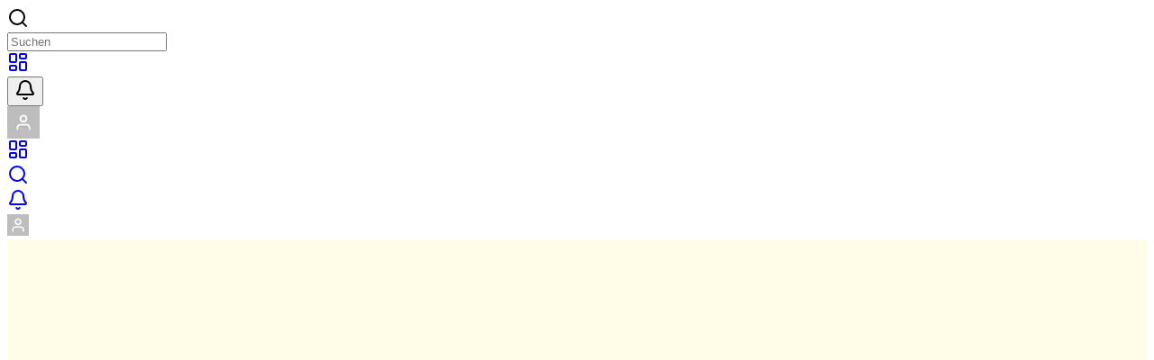

--- FILE ---
content_type: text/html;charset=utf-8
request_url: https://spoferan.com/events/reichenberger-sichelsgrundlauf/results
body_size: 10501
content:
<!DOCTYPE html><html  lang="de-DE" class="bg-white dark:bg-neutral-900"><head><meta charset="utf-8"><meta name="viewport" content="width=device-width, initial-scale=1.0, minimum-scale=1.0 maximum-scale=1.0"><script type="importmap">{"imports":{"#entry":"/_nuxt/8DafButb.js"}}</script><title>Ergebnisse | 38. Reichenberger Sichelsgrundlauf</title><link rel="preconnect" href="https://media.spoferan.com/"><link rel="preconnect" href="https://cdn.jsdelivr.net/"><link rel="stylesheet" href="/_nuxt/entry.CQ0ZjJm-.css" crossorigin><link rel="stylesheet" href="/_nuxt/FormCodearea.C9uao8sS.css" crossorigin><link rel="preload" as="image" href="https://media.spoferan.com/sport-types/3/images/miguel-a-amutio-qdv-ubc-poy-unsplash-1746106304-jpg/792x528.webp" imagesizes="(max-width: 639px) 384px, 264px" imagesrcset="https://media.spoferan.com/sport-types/3/images/miguel-a-amutio-qdv-ubc-poy-unsplash-1746106304-jpg/384x256.webp 384w, https://media.spoferan.com/sport-types/3/images/miguel-a-amutio-qdv-ubc-poy-unsplash-1746106304-jpg/768x512.webp 768w, https://media.spoferan.com/sport-types/3/images/miguel-a-amutio-qdv-ubc-poy-unsplash-1746106304-jpg/1152x768.webp 1152w, https://media.spoferan.com/sport-types/3/images/miguel-a-amutio-qdv-ubc-poy-unsplash-1746106304-jpg/264x176.webp 264w, https://media.spoferan.com/sport-types/3/images/miguel-a-amutio-qdv-ubc-poy-unsplash-1746106304-jpg/528x352.webp 528w, https://media.spoferan.com/sport-types/3/images/miguel-a-amutio-qdv-ubc-poy-unsplash-1746106304-jpg/792x528.webp 792w"><link rel="modulepreload" as="script" crossorigin href="/_nuxt/8DafButb.js"><link rel="modulepreload" as="script" crossorigin href="/_nuxt/qfrmYl5B.js"><link rel="modulepreload" as="script" crossorigin href="/_nuxt/B_4qPqxm.js"><link rel="modulepreload" as="script" crossorigin href="/_nuxt/DHuTUI_8.js"><link rel="modulepreload" as="script" crossorigin href="/_nuxt/BV85B31H.js"><link rel="modulepreload" as="script" crossorigin href="/_nuxt/BbGRfOiI.js"><link rel="modulepreload" as="script" crossorigin href="/_nuxt/pDKjZkJl.js"><link rel="modulepreload" as="script" crossorigin href="/_nuxt/DpJD8XT4.js"><link rel="modulepreload" as="script" crossorigin href="/_nuxt/ycALQr8j.js"><link rel="modulepreload" as="script" crossorigin href="/_nuxt/C2qh-SvS.js"><link rel="modulepreload" as="script" crossorigin href="/_nuxt/BSU4Yxq1.js"><link rel="modulepreload" as="script" crossorigin href="/_nuxt/DleHfI3K.js"><link rel="modulepreload" as="script" crossorigin href="/_nuxt/DDTRegIt.js"><link rel="modulepreload" as="script" crossorigin href="/_nuxt/BqikgGQ0.js"><link rel="modulepreload" as="script" crossorigin href="/_nuxt/Dnu0hfTe.js"><link rel="modulepreload" as="script" crossorigin href="/_nuxt/BrR9_ocr.js"><link rel="modulepreload" as="script" crossorigin href="/_nuxt/CW8Mp0ZK.js"><link rel="modulepreload" as="script" crossorigin href="/_nuxt/9VbBMsRh.js"><link rel="modulepreload" as="script" crossorigin href="/_nuxt/q4Yzriwl.js"><link rel="modulepreload" as="script" crossorigin href="/_nuxt/DI1lq5mA.js"><link rel="modulepreload" as="script" crossorigin href="/_nuxt/D7ljk10R.js"><link rel="modulepreload" as="script" crossorigin href="/_nuxt/DXnVVg9A.js"><link rel="modulepreload" as="script" crossorigin href="/_nuxt/CfN1NxPl.js"><link rel="modulepreload" as="script" crossorigin href="/_nuxt/emuowl3C.js"><link rel="modulepreload" as="script" crossorigin href="/_nuxt/Csp3fvKF.js"><link rel="modulepreload" as="script" crossorigin href="/_nuxt/tkUQ-a6a.js"><link rel="modulepreload" as="script" crossorigin href="/_nuxt/BOH-Tssb.js"><link rel="modulepreload" as="script" crossorigin href="/_nuxt/BQU4zvm0.js"><link rel="modulepreload" as="script" crossorigin href="/_nuxt/BE3nA79I.js"><link rel="modulepreload" as="script" crossorigin href="/_nuxt/D8KrV8Lf.js"><link rel="modulepreload" as="script" crossorigin href="/_nuxt/DD-yIp8h.js"><link rel="modulepreload" as="script" crossorigin href="/_nuxt/DwoWah8d.js"><link rel="modulepreload" as="script" crossorigin href="/_nuxt/zVL80eEy.js"><link rel="modulepreload" as="script" crossorigin href="/_nuxt/CFza0xMs.js"><link rel="modulepreload" as="script" crossorigin href="/_nuxt/WcgmdD5U.js"><link rel="modulepreload" as="script" crossorigin href="/_nuxt/DGVGuT8x.js"><link rel="modulepreload" as="script" crossorigin href="/_nuxt/DXCpaiPG.js"><link rel="modulepreload" as="script" crossorigin href="/_nuxt/zz6M2dXt.js"><link rel="modulepreload" as="script" crossorigin href="/_nuxt/DfJqs1_N.js"><link rel="modulepreload" as="script" crossorigin href="/_nuxt/F15N729E.js"><link rel="modulepreload" as="script" crossorigin href="/_nuxt/Bnu3MY0u.js"><link rel="modulepreload" as="script" crossorigin href="/_nuxt/CkzH9Bg_.js"><link rel="modulepreload" as="script" crossorigin href="/_nuxt/EuUX5-Qa.js"><link rel="modulepreload" as="script" crossorigin href="/_nuxt/qYT-S_QP.js"><link rel="modulepreload" as="script" crossorigin href="/_nuxt/UwRd7mIA.js"><link rel="modulepreload" as="script" crossorigin href="/_nuxt/D3bPVcnc.js"><link rel="modulepreload" as="script" crossorigin href="/_nuxt/Bkcid1HC.js"><link rel="modulepreload" as="script" crossorigin href="/_nuxt/DGdk0_S8.js"><link rel="modulepreload" as="script" crossorigin href="/_nuxt/D3QDQH_f.js"><link rel="modulepreload" as="script" crossorigin href="/_nuxt/wp5mjC-u.js"><link rel="modulepreload" as="script" crossorigin href="/_nuxt/EbivBKSo.js"><link rel="modulepreload" as="script" crossorigin href="/_nuxt/6WwN-8pu.js"><link rel="modulepreload" as="script" crossorigin href="/_nuxt/CCUQCzeI.js"><link rel="modulepreload" as="script" crossorigin href="/_nuxt/DCAvA77d.js"><link rel="modulepreload" as="script" crossorigin href="/_nuxt/upSojl6-.js"><link rel="modulepreload" as="script" crossorigin href="/_nuxt/BPCaStrP.js"><link rel="modulepreload" as="script" crossorigin href="/_nuxt/DBKAw1PN.js"><link rel="modulepreload" as="script" crossorigin href="/_nuxt/CXLRjTU0.js"><link rel="modulepreload" as="script" crossorigin href="/_nuxt/BAGkTc7y.js"><link rel="modulepreload" as="script" crossorigin href="/_nuxt/MYOcMkRh.js"><link rel="modulepreload" as="script" crossorigin href="/_nuxt/BBP2fQ-R.js"><link rel="modulepreload" as="script" crossorigin href="/_nuxt/DFW7Gwtt.js"><link rel="modulepreload" as="script" crossorigin href="/_nuxt/G_lWNd0-.js"><link rel="modulepreload" as="script" crossorigin href="/_nuxt/CuPqMFqY.js"><link rel="modulepreload" as="script" crossorigin href="/_nuxt/aNsOFcjA.js"><link rel="modulepreload" as="script" crossorigin href="/_nuxt/BIORTqJ5.js"><link rel="modulepreload" as="script" crossorigin href="/_nuxt/DYGrhMZB.js"><link rel="modulepreload" as="script" crossorigin href="/_nuxt/Gn4Rzf8l.js"><link rel="modulepreload" as="script" crossorigin href="/_nuxt/RQTmoyNM.js"><link rel="modulepreload" as="script" crossorigin href="/_nuxt/flUIagWF.js"><link rel="modulepreload" as="script" crossorigin href="/_nuxt/DKjdHBLA.js"><link rel="modulepreload" as="script" crossorigin href="/_nuxt/MO49ziA8.js"><link rel="modulepreload" as="script" crossorigin href="/_nuxt/C6jTQHKo.js"><link rel="modulepreload" as="script" crossorigin href="/_nuxt/CoN3gWu6.js"><link rel="modulepreload" as="script" crossorigin href="/_nuxt/B4EAS29t.js"><link rel="modulepreload" as="script" crossorigin href="/_nuxt/Bgi99CSd.js"><link rel="modulepreload" as="script" crossorigin href="/_nuxt/EqD-J9De.js"><link rel="modulepreload" as="script" crossorigin href="/_nuxt/BQvlp5dl.js"><link rel="modulepreload" as="script" crossorigin href="/_nuxt/B966I6Zk.js"><link rel="preload" as="fetch" fetchpriority="low" crossorigin="anonymous" href="/_nuxt/builds/meta/4812c0b0-7105-48ba-982a-459ba2f21d08.json"><script src="https://cdn.consentmanager.net/delivery/js/semiautomatic.min.js" data-cmp-ab="1" data-cmp-cdid="412f1979c212d" data-cmp-host="a.delivery.consentmanager.net" data-cmp-cdn="cdn.consentmanager.net" data-cmp-codesrc="0" type="text/javascript" defer></script><script src="/scripts/symplr-setup.js" type="text/javascript" defer></script><script src="/scripts/symplr-ppid.js" type="text/javascript" defer></script><script src="https://cdns.symplr.de/spoferan.com/spoferan.js" type="text/javascript" defer></script><link rel="dns-prefetch" href="https://media.spoferan.com/"><link rel="dns-prefetch" href="https://cdn.jsdelivr.net/"><link rel="prefetch" as="script" crossorigin href="/_nuxt/DoDamcLC.js"><link rel="prefetch" as="script" crossorigin href="/_nuxt/BVVhcCy3.js"><link rel="prefetch" as="script" crossorigin href="/_nuxt/D4-wkbwj.js"><link rel="prefetch" as="script" crossorigin href="/_nuxt/8jgibX4T.js"><link rel="prefetch" as="script" crossorigin href="/_nuxt/CmU_AjUs.js"><link rel="prefetch" as="script" crossorigin href="/_nuxt/BHkCrEE3.js"><link rel="prefetch" as="script" crossorigin href="/_nuxt/Bck3Y_aC.js"><link rel="prefetch" as="script" crossorigin href="/_nuxt/DvwJ6ON2.js"><link rel="prefetch" as="script" crossorigin href="/_nuxt/CkJdJ9LP.js"><link rel="prefetch" as="script" crossorigin href="/_nuxt/or05RWQF.js"><link rel="prefetch" as="script" crossorigin href="/_nuxt/DhkvVuZQ.js"><link rel="prefetch" as="script" crossorigin href="/_nuxt/BmDiMmHS.js"><link rel="prefetch" as="script" crossorigin href="/_nuxt/IVoXEvdz.js"><link rel="prefetch" as="script" crossorigin href="/_nuxt/CpmBfPoR.js"><link rel="prefetch" as="script" crossorigin href="/_nuxt/31Iv4ad6.js"><link rel="prefetch" as="script" crossorigin href="/_nuxt/BOzMKPA7.js"><link rel="prefetch" as="script" crossorigin href="/_nuxt/DtMZ6Y2y.js"><link rel="prefetch" as="script" crossorigin href="/_nuxt/Cf1qoavp.js"><link rel="prefetch" as="script" crossorigin href="/_nuxt/C4eFGmda.js"><link rel="prefetch" as="script" crossorigin href="/_nuxt/BIAZtOSL.js"><link rel="prefetch" as="script" crossorigin href="/_nuxt/BXJ36bXF.js"><link rel="prefetch" as="script" crossorigin href="/_nuxt/zWMEh_Dv.js"><link rel="prefetch" as="script" crossorigin href="/_nuxt/B_Y4EPwj.js"><link rel="prefetch" as="script" crossorigin href="/_nuxt/DY6vyEam.js"><link rel="prefetch" as="script" crossorigin href="/_nuxt/mr8c1NKp.js"><link rel="prefetch" as="script" crossorigin href="/_nuxt/seXhyZrk.js"><link rel="prefetch" as="script" crossorigin href="/_nuxt/mYpxKuAy.js"><link rel="prefetch" as="script" crossorigin href="/_nuxt/8OKQH3LZ.js"><link rel="prefetch" as="script" crossorigin href="/_nuxt/CbU_fDA4.js"><link rel="prefetch" as="script" crossorigin href="/_nuxt/7yjsm2WZ.js"><link rel="prefetch" as="script" crossorigin href="/_nuxt/yLZT6F4y.js"><link rel="prefetch" as="script" crossorigin href="/_nuxt/DdzBRR4_.js"><link rel="prefetch" as="script" crossorigin href="/_nuxt/DRb36O_x.js"><link rel="prefetch" as="script" crossorigin href="/_nuxt/CBNoLqJp.js"><link rel="prefetch" as="script" crossorigin href="/_nuxt/C6OZqarE.js"><link rel="prefetch" as="script" crossorigin href="/_nuxt/UaLboY-f.js"><link rel="prefetch" as="script" crossorigin href="/_nuxt/DDZZaBRZ.js"><link rel="prefetch" as="script" crossorigin href="/_nuxt/DWT3vVvh.js"><link rel="prefetch" as="script" crossorigin href="/_nuxt/qg67t2y6.js"><link rel="prefetch" as="script" crossorigin href="/_nuxt/BhI-5CpU.js"><link rel="prefetch" as="script" crossorigin href="/_nuxt/CISahq23.js"><link rel="prefetch" as="script" crossorigin href="/_nuxt/B1vmqMWC.js"><link rel="prefetch" as="script" crossorigin href="/_nuxt/RHL0pYSp.js"><link rel="prefetch" as="script" crossorigin href="/_nuxt/ogmMrcuG.js"><link rel="prefetch" as="script" crossorigin href="/_nuxt/C9J99xI5.js"><link rel="prefetch" as="script" crossorigin href="/_nuxt/PTz9cuXD.js"><link rel="prefetch" as="script" crossorigin href="/_nuxt/CjKGu2H2.js"><link rel="prefetch" as="script" crossorigin href="/_nuxt/DfMsmCr3.js"><link rel="prefetch" as="script" crossorigin href="/_nuxt/DmrufUay.js"><link rel="prefetch" as="script" crossorigin href="/_nuxt/B8udjeJx.js"><link rel="prefetch" as="script" crossorigin href="/_nuxt/yS0K4QlG.js"><meta name="author" content="SPOFERAN GmbH"><meta name="theme-color" content="#ffffff"><meta name="google-site-verification" content="vAFTCYIiotczjt0TFnP8udVtJ5OKv4dcE8bBlHzulaA"><meta name="apple-itunes-app" content="app-id=1546584648, app-argument=/events/reichenberger-sichelsgrundlauf/results"><meta property="og:type" content="website"><meta property="og:site_name" content="SPOFERAN"><meta property="og:image:url" content="https://media.spoferan.com/images/spoferan-feature-image.jpg"><meta http-equiv="X-UA-Compatible" content="IE=edge"><meta name="apple-mobile-web-app-capable" content="yes"><meta id="i18n-og-url" property="og:url" content="https://spoferan.com/events/reichenberger-sichelsgrundlauf/results"><meta id="i18n-og" property="og:locale" content="de_DE"><meta id="i18n-og-alt-en-US" property="og:locale:alternate" content="en_US"><meta id="i18n-og-alt-nl-NL" property="og:locale:alternate" content="nl_NL"><meta id="i18n-og-alt-cs-CZ" property="og:locale:alternate" content="cs_CZ"><meta id="i18n-og-alt-es-ES" property="og:locale:alternate" content="es_ES"><link rel="shortcut icon" type="image/x-icon" href="/favicon.ico"><link rel="apple-touch-icon" type="image/png" sizes="180x180" href="/apple-touch-icon.png"><link rel="icon" type="image/png" sizes="32x32" href="/favicon-32x32.png"><link rel="icon" type="image/png" sizes="16x16" href="/favicon-16x16.png"><link rel="mask-icon" type="image/png" color="#008200" href="/safari-pinned-tab.svg"><link id="i18n-xd" rel="alternate" href="https://spoferan.com/events/reichenberger-sichelsgrundlauf/results" hreflang="x-default"><link id="i18n-alt-de" rel="alternate" href="https://spoferan.com/events/reichenberger-sichelsgrundlauf/results" hreflang="de"><link id="i18n-alt-de-DE" rel="alternate" href="https://spoferan.com/events/reichenberger-sichelsgrundlauf/results" hreflang="de-DE"><link id="i18n-alt-en" rel="alternate" href="https://spoferan.com/en/events/reichenberger-sichelsgrundlauf/results" hreflang="en"><link id="i18n-alt-en-US" rel="alternate" href="https://spoferan.com/en/events/reichenberger-sichelsgrundlauf/results" hreflang="en-US"><link id="i18n-alt-nl" rel="alternate" href="https://spoferan.com/nl/events/reichenberger-sichelsgrundlauf/results" hreflang="nl"><link id="i18n-alt-nl-NL" rel="alternate" href="https://spoferan.com/nl/events/reichenberger-sichelsgrundlauf/results" hreflang="nl-NL"><link id="i18n-alt-cs" rel="alternate" href="https://spoferan.com/cs/events/reichenberger-sichelsgrundlauf/results" hreflang="cs"><link id="i18n-alt-cs-CZ" rel="alternate" href="https://spoferan.com/cs/events/reichenberger-sichelsgrundlauf/results" hreflang="cs-CZ"><link id="i18n-alt-es" rel="alternate" href="https://spoferan.com/es/events/reichenberger-sichelsgrundlauf/results" hreflang="es"><link id="i18n-alt-es-ES" rel="alternate" href="https://spoferan.com/es/events/reichenberger-sichelsgrundlauf/results" hreflang="es-ES"><link rel="manifest" href="/manifest.webmanifest"><meta property="og:image" content="https://media.spoferan.com/sport-types/3/images/miguel-a-amutio-qdv-ubc-poy-unsplash-1746106304-jpg/1200x630.webp"><meta property="og:image:secure_url" content="https://media.spoferan.com/sport-types/3/images/miguel-a-amutio-qdv-ubc-poy-unsplash-1746106304-jpg/1200x630.webp"><meta property="og:title" content="Ergebnisse | 38. Reichenberger Sichelsgrundlauf"><meta name="description" content="Platzierungen und Ergebnisse von 38. Reichenberger Sichelsgrundlauf in übersichtlichen Ergebnislisten."><meta property="og:description" content="Platzierungen und Ergebnisse von 38. Reichenberger Sichelsgrundlauf in übersichtlichen Ergebnislisten."><link rel="canonical" href="https://spoferan.com/events/reichenberger-sichelsgrundlauf/results"><script type="module" src="/_nuxt/8DafButb.js" crossorigin></script><script>"use strict";(()=>{const t=window,e=document.documentElement,c=["dark","light"],n=getStorageValue("localStorage","nuxt-color-mode")||"system";let i=n==="system"?u():n;const r=e.getAttribute("data-color-mode-forced");r&&(i=r),l(i),t["__NUXT_COLOR_MODE__"]={preference:n,value:i,getColorScheme:u,addColorScheme:l,removeColorScheme:d};function l(o){const s=""+o+"",a="";e.classList?e.classList.add(s):e.className+=" "+s,a&&e.setAttribute("data-"+a,o)}function d(o){const s=""+o+"",a="";e.classList?e.classList.remove(s):e.className=e.className.replace(new RegExp(s,"g"),""),a&&e.removeAttribute("data-"+a)}function f(o){return t.matchMedia("(prefers-color-scheme"+o+")")}function u(){if(t.matchMedia&&f("").media!=="not all"){for(const o of c)if(f(":"+o).matches)return o}return"light"}})();function getStorageValue(t,e){switch(t){case"localStorage":return window.localStorage.getItem(e);case"sessionStorage":return window.sessionStorage.getItem(e);case"cookie":return getCookie(e);default:return null}}function getCookie(t){const c=("; "+window.document.cookie).split("; "+t+"=");if(c.length===2)return c.pop()?.split(";").shift()}</script></head><body><div id="__nuxt"><div class="app flex flex-col min-h-dvh bg-white dark:bg-neutral-900"><!--[--><!--[--><!----><!--[--><header class="app-header peer h-[56px] fixed top-0 transition-[top] inset-x-0 flex z-50 bg-white dark:bg-neutral-850 border-b has-[~.with-sticky-app-bar]:max-md:border-none border-gray-100 dark:border-neutral-800" style="top:0;"><div class="w-full relative mx-auto md:max-w-[900px] lg:max-w-[1200px] px-4 flex justify-between gap-x-1.5 md:grid md:grid-cols-3 basis-full items-center w-full mx-auto"><!--[--><div class="flex items-center gap-x-2 overflow-hidden"><span></span></div><div class="hidden md:block md:w-full md:mx-0"><div focused="false" filled="false" clearable="false" plain="false" inverted="true" small="true" large="false"><div class="flex flex-col"><!----><!--[--><div class="flex items-center gap-x-2"><!--[--><!--]--><div class="min-h-[34px] relative grow overflow-x-hidden"><div class="absolute top-0 start-0 min-h-[inherit] flex items-center ps-3 gap-1"><!--[--><!--[--><svg xmlns="http://www.w3.org/2000/svg" width="24" height="24" viewBox="0 0 24 24" fill="none" stroke="currentColor" stroke-width="2" stroke-linecap="round" stroke-linejoin="round" class="lucide shrink-0 size-4 text-gray-400 dark:text-white/60 z-10 lucide-search-icon lucide-search shrink-0 size-4 text-gray-400 dark:text-white/60 z-10"><path d="m21 21-4.34-4.34"></path><circle cx="11" cy="11" r="8"></circle></svg><!--]--><!--]--><!--[--><!--]--></div><!--[--><input enterkeyhint="next" readonly placeholder="Suchen" spellcheck="false" class="py-1.5 px-3 flex items-center relative outline-hidden w-full focus:ring-0 min-h-[34px] rounded-lg border border-gray-100 focus:border-gray-200 bg-gray-100 dark:border-neutral-700 dark:focus:border-neutral-600 dark:bg-neutral-750 focus:outline-hidden text-gray-800 dark:text-neutral-300 placeholder:text-gray-500 dark:placeholder:text-neutral-400 text-sm ps-10"><!--]--><!----></div><!--[--><!--]--></div><!--]--></div><!----></div></div><div class="flex justify-end items-center gap-x-1.5 sm:gap-x-2.5 shrink-0"><span></span><div class="hidden md:block"><div><!--[--><a href="/dashboard" class="relative inline-flex items-center justify-center border font-medium outline-hidden focus-visible:border-primary focus-visible:ring-1 focus-visible:ring-primary rounded-lg cursor-pointer text-gray-500 border-gray-200 hover:bg-gray-50 focus:bg-gray-50 dark:border-neutral-700 dark:text-neutral-300 dark:hover:bg-neutral-700 dark:focus:bg-neutral-700 bg-white dark:bg-neutral-800 text-sm gap-x-2 size-[38px]" type="button" aria-label="Dashboard" style=""><!----><!--[--><!--]--><!--[--><svg xmlns="http://www.w3.org/2000/svg" width="24" height="24" viewBox="0 0 24 24" fill="none" stroke="currentColor" stroke-width="2" stroke-linecap="round" stroke-linejoin="round" class="lucide shrink-0 size-4 lucide-layout-dashboard-icon lucide-layout-dashboard shrink-0 size-4"><rect width="7" height="9" x="3" y="3" rx="1"></rect><rect width="7" height="5" x="14" y="3" rx="1"></rect><rect width="7" height="9" x="14" y="12" rx="1"></rect><rect width="7" height="5" x="3" y="16" rx="1"></rect></svg><!--]--><!----><!--[--><!--]--></a><!--]--><span></span></div></div><div class="hidden md:block"><div><!--[--><div class="relative flex items-center justify-center h-full flex items-center"><div class="dropdown__activator cursor-pointer"><!--[--><div class="relative"><button type="button" aria-label="Benachrichtigungen" class="relative inline-flex items-center justify-center border font-medium outline-hidden focus-visible:border-primary focus-visible:ring-1 focus-visible:ring-primary rounded-lg cursor-pointer text-gray-500 border-gray-200 hover:bg-gray-50 focus:bg-gray-50 dark:border-neutral-700 dark:text-neutral-300 dark:hover:bg-neutral-700 dark:focus:bg-neutral-700 bg-white dark:bg-neutral-800 text-sm gap-x-2 size-[38px]" style=""><!----><!--[--><!--]--><!--[--><svg xmlns="http://www.w3.org/2000/svg" width="24" height="24" viewBox="0 0 24 24" fill="none" stroke="currentColor" stroke-width="2" stroke-linecap="round" stroke-linejoin="round" class="lucide shrink-0 size-4 lucide-bell-icon lucide-bell shrink-0 size-4"><path d="M10.268 21a2 2 0 0 0 3.464 0"></path><path d="M3.262 15.326A1 1 0 0 0 4 17h16a1 1 0 0 0 .74-1.673C19.41 13.956 18 12.499 18 8A6 6 0 0 0 6 8c0 4.499-1.411 5.956-2.738 7.326"></path></svg><!--]--><!----><!--[--><!--]--></button><!----></div><!--]--></div><span></span></div><!--]--><span></span></div></div><div class="hidden md:block border-e border-gray-200 w-px h-6 mx-1.5 dark:border-neutral-700"></div><div class="hidden md:block"><div><!--[--><div class="relative h-full flex items-center"><div class="dropdown__activator cursor-pointer"><!--[--><div class="relative border border-gray-200 dark:border-neutral-700 rounded-full"><div class="overflow-hidden relative rounded-full" style="width:36px;height:36px;min-width:36px;"><img class="rounded-full" style="" loading="lazy" width="36" height="36" src="https://media.spoferan.com/static/defaults/user-default-avatar-padded-png/108x108.webp" srcset="https://media.spoferan.com/static/defaults/user-default-avatar-padded-png/36x36.webp 36w, https://media.spoferan.com/static/defaults/user-default-avatar-padded-png/72x72.webp 72w, https://media.spoferan.com/static/defaults/user-default-avatar-padded-png/108x108.webp 108w" sizes="36px"><!--[--><!--]--></div><!----></div><!--]--></div><span></span></div><!--]--><span></span></div></div></div><!--]--></div></header><div class="app-mobile-nav peer md:hidden fixed bottom-0 w-full z-50 bg-white dark:bg-neutral-850"><nav aria-label="Tabs" aria-orientation="horizontal" role="tablist" class="flex max-w-full relative w-full"><!----><div class="flex contain-content no-scrollbar overflow-x-auto items-end grow"><div class="grow *:grow flex relative whitespace-nowrap"><!--[--><!--[--><div role="tab" aria-label="Dashboard"><a href="/dashboard" class="flex items-center justify-center w-full text-sm min-w-10 px-3 box-border relative cursor-pointer text-primary dark:text-primary-dark" aria-selected="true" tabindex="0" style="height:48px;"><!--[--><div class="relative flex flex-col items-center justify-around"><svg xmlns="http://www.w3.org/2000/svg" width="24" height="24" viewBox="0 0 24 24" fill="none" stroke="currentColor" stroke-width="2" stroke-linecap="round" stroke-linejoin="round" class="lucide size-5.5 text-primary dark:text-primary-dark lucide-layout-dashboard-icon lucide-layout-dashboard size-5.5 text-primary dark:text-primary-dark"><rect width="7" height="9" x="3" y="3" rx="1"></rect><rect width="7" height="5" x="14" y="3" rx="1"></rect><rect width="7" height="9" x="14" y="12" rx="1"></rect><rect width="7" height="5" x="3" y="16" rx="1"></rect></svg><!----></div><!--]--><!----></a></div><div role="tab" aria-label="Suche"><a href="/search" class="flex items-center justify-center w-full text-sm min-w-10 px-3 box-border relative cursor-pointer text-gray-500 dark:text-neutral-400 hover:text-gray-700 dark:hover:text-neutral-300" aria-selected="false" tabindex="0" style="height:48px;"><!--[--><div class="relative flex flex-col items-center justify-around"><svg xmlns="http://www.w3.org/2000/svg" width="24" height="24" viewBox="0 0 24 24" fill="none" stroke="currentColor" stroke-width="2" stroke-linecap="round" stroke-linejoin="round" class="lucide size-5.5 text-gray-500 dark:text-neutral-400 lucide-search-icon lucide-search size-5.5 text-gray-500 dark:text-neutral-400"><path d="m21 21-4.34-4.34"></path><circle cx="11" cy="11" r="8"></circle></svg><!----></div><!--]--><!----></a></div><div role="tab" aria-label="Benachrichtigungen"><a href="/notifications" class="flex items-center justify-center w-full text-sm min-w-10 px-3 box-border relative cursor-pointer text-gray-500 dark:text-neutral-400 hover:text-gray-700 dark:hover:text-neutral-300" aria-selected="false" tabindex="0" style="height:48px;"><!--[--><div class="relative flex flex-col items-center justify-around"><svg xmlns="http://www.w3.org/2000/svg" width="24" height="24" viewBox="0 0 24 24" fill="none" stroke="currentColor" stroke-width="2" stroke-linecap="round" stroke-linejoin="round" class="lucide size-5.5 text-gray-500 dark:text-neutral-400 lucide-bell-icon lucide-bell size-5.5 text-gray-500 dark:text-neutral-400"><path d="M10.268 21a2 2 0 0 0 3.464 0"></path><path d="M3.262 15.326A1 1 0 0 0 4 17h16a1 1 0 0 0 .74-1.673C19.41 13.956 18 12.499 18 8A6 6 0 0 0 6 8c0 4.499-1.411 5.956-2.738 7.326"></path></svg><!----></div><!--]--><!----></a></div><div role="tab" aria-label="Mein Profil"><a href="/my" class="flex items-center justify-center w-full text-sm min-w-10 px-3 box-border relative cursor-pointer text-gray-500 dark:text-neutral-400 hover:text-gray-700 dark:hover:text-neutral-300" aria-selected="false" tabindex="0" style="height:48px;"><!--[--><div class="relative flex flex-col items-center justify-around"><img class="size-5.5 border-2 rounded-full border-gray-500 dark:border-neutral-400" style="" alt="Mein Profil" loading="lazy" width="24" height="24" src="https://media.spoferan.com/static/defaults/user-default-avatar-png/72x72.webp" srcset="https://media.spoferan.com/static/defaults/user-default-avatar-png/24x24.webp 24w, https://media.spoferan.com/static/defaults/user-default-avatar-png/48x48.webp 48w, https://media.spoferan.com/static/defaults/user-default-avatar-png/72x72.webp 72w" sizes="24px"><!----></div><!--]--><!----></a></div><!--]--><!--]--></div><span class="h-0.5 top-0 rounded-b-3xl bg-primary dark:bg-primary-dark absolute transition-all z-[1]" style=""></span><span class="h-[1px] top-0 bottom-0 absolute w-full bg-gray-100 dark:bg-neutral-800"></span></div><!----></nav></div><!----><main class="app-content grow flex flex-col peer-[.app-mobile-nav]:pb-[48px] peer-[.app-bottom-bar]:pb-[56px] peer-[.app-mobile-nav+.app-bottom-bar]:pb-[108px] md:peer-[.app-mobile-nav]:pb-0 md:peer-[.app-bottom-bar]:pb-[80px] md:peer-[.app-mobile-nav+.app-bottom-bar]:pb-[80px] transition-all peer-[.app-header:not(.is-hidden)]:pt-[56px] max-sm:bg-gray-50! max-sm:dark:bg-neutral-900!" style="background-color:#fffde7;--event-color:#008200;--event-color-dark:#26A22B;--event-link-color:#008200;--event-link-color-dark:#26A22B;"><!--[--><div class="py-4 sm:py-8 max-sm:py-0 sm:max-md:py-0 stretch-layout"><!--[--><!----><div class="w-full relative mx-auto md:max-w-[900px] lg:max-w-[1200px] px-4 sm:px-0 md:px-4 max-sm:px-0 stretch-layout" id="page-container"><!--[--><div class="group flex flex-col relative border max-sm:border-0 sm:max-md:border-0 rounded-xl max-sm:rounded-none sm:max-md:rounded-none border-gray-200 dark:border-neutral-700 dark:text-neutral-400 bg-white dark:bg-neutral-850 mb-1 sm:mb-2 border-t-2 border-t-[var(--event-color)] dark:border-t-[var(--event-color-dark)]" style="--event-color:#008200;--event-color-dark:#26A22B;"><!----><!--[--><div class="flex flex-col sm:flex-row"><div class="sm:p-4 sm:pr-2 md:p-5 md:pr-4 overflow-hidden shrink-0"><div class="w-full sm:w-66 relative"><div style="padding-top:66.66666666666667%;" class="w-full"><div class="flex items-center justify-center absolute top-0 left-0 right-0 bottom-0 overflow-hidden"><!--[--><div class="w-full" style=""><!--[--><img class="object-cover w-full sm:rounded" style="" alt="38. Reichenberger Sichelsgrundlauf" fetchpriority="high" src="https://media.spoferan.com/sport-types/3/images/miguel-a-amutio-qdv-ubc-poy-unsplash-1746106304-jpg/792x528.webp" srcset="https://media.spoferan.com/sport-types/3/images/miguel-a-amutio-qdv-ubc-poy-unsplash-1746106304-jpg/384x256.webp 384w, https://media.spoferan.com/sport-types/3/images/miguel-a-amutio-qdv-ubc-poy-unsplash-1746106304-jpg/768x512.webp 768w, https://media.spoferan.com/sport-types/3/images/miguel-a-amutio-qdv-ubc-poy-unsplash-1746106304-jpg/1152x768.webp 1152w, https://media.spoferan.com/sport-types/3/images/miguel-a-amutio-qdv-ubc-poy-unsplash-1746106304-jpg/264x176.webp 264w, https://media.spoferan.com/sport-types/3/images/miguel-a-amutio-qdv-ubc-poy-unsplash-1746106304-jpg/528x352.webp 528w, https://media.spoferan.com/sport-types/3/images/miguel-a-amutio-qdv-ubc-poy-unsplash-1746106304-jpg/792x528.webp 792w" sizes="(max-width: 639px) 384px, 264px"><!----><!--]--></div><!--]--></div></div></div></div><div class="w-full text-sub group-[.card-small]:text-xs text-gray-700 dark:text-neutral-300 p-4 md:p-5 not-last:!pb-0 group-[.card-small]:p-2 -mt-4 sm:mt-0 rounded-t-xl bg-white dark:bg-neutral-850 z-1 overflow-x-hidden"><!--[--><h1 class="block text-gray-800 dark:text-neutral-100 font-bold leading-normal text-xl md:text-2xl my-1">38. Reichenberger Sichelsgrundlauf</h1><!--[--><!----><p class="flex items-center *:after:content-[&#39;·&#39;] *:after:mx-1 *:last:after:hidden truncate text-sm text-gray-600 dark:text-neutral-400"><!--[--><!--[--><span class="text-[var(--event-color)] dark:text-[var(--event-color-dark)]">Wettkampf</span><!--]--><span class="truncate">Laufsport · Nordic Walking</span><!--]--></p><ul class="group info-list-sm space-y-1.5 mt-4"><!--[--><!----><!----><li class="flex items-center group-[.info-list-sm]:text-sm group-[.info-list-xs]:text-xs text-gray-600 dark:text-neutral-300" style=""><!--[--><svg xmlns="http://www.w3.org/2000/svg" width="24" height="24" viewBox="0 0 24 24" fill="none" stroke="currentColor" stroke-width="2" stroke-linecap="round" stroke-linejoin="round" class="lucide shrink-0 size-4 mr-3 group-[.info-list-xs]:size-3.5 group-[.info-list-xs]:mr-2 text-gray-400 dark:text-neutral-400 lucide-calendar-icon lucide-calendar shrink-0 size-4 mr-3 group-[.info-list-xs]:size-3.5 group-[.info-list-xs]:mr-2 text-gray-400 dark:text-neutral-400"><path d="M8 2v4"></path><path d="M16 2v4"></path><rect width="18" height="18" x="3" y="4" rx="2"></rect><path d="M3 10h18"></path></svg><!--]--><!----><span>1. November 2023 10:15 - 16:00</span><!--[--><!--]--><!----></li><li class="flex items-center group-[.info-list-sm]:text-sm group-[.info-list-xs]:text-xs text-gray-600 dark:text-neutral-300" style=""><!--[--><svg xmlns="http://www.w3.org/2000/svg" width="24" height="24" viewBox="0 0 24 24" fill="none" stroke="currentColor" stroke-width="2" stroke-linecap="round" stroke-linejoin="round" class="lucide shrink-0 size-4 mr-3 group-[.info-list-xs]:size-3.5 group-[.info-list-xs]:mr-2 text-gray-400 dark:text-neutral-400 lucide-map-pin-icon lucide-map-pin shrink-0 size-4 mr-3 group-[.info-list-xs]:size-3.5 group-[.info-list-xs]:mr-2 text-gray-400 dark:text-neutral-400"><path d="M20 10c0 4.993-5.539 10.193-7.399 11.799a1 1 0 0 1-1.202 0C9.539 20.193 4 14.993 4 10a8 8 0 0 1 16 0"></path><circle cx="12" cy="10" r="3"></circle></svg><!--]--><!----><!----><!--[--><a href="/events/reichenberger-sichelsgrundlauf/map" class="">Schützenheim, Bahnhofstraße 33, 97234 Reichenberg, DE</a><!--]--><!----></li><!----><!--]--></ul><!--[--><div class="flex items-center flex-wrap gap-1.5 md:hidden mt-3"><div class="flex items-center relative gap-1"><!--[--><div class="relative inline-flex justify-center items-center rounded-full"><svg xmlns="http://www.w3.org/2000/svg" width="20" height="20" viewBox="0 0 24 24" fill="none" stroke="currentColor" stroke-width="2" stroke-linecap="round" stroke-linejoin="round" class="lucide shrink-0 fill-yellow text-yellow dark:fill-yellow-500 dark:text-yellow-500 lucide-star-icon lucide-star shrink-0 fill-yellow text-yellow dark:fill-yellow-500 dark:text-yellow-500"><path d="M11.525 2.295a.53.53 0 0 1 .95 0l2.31 4.679a2.123 2.123 0 0 0 1.595 1.16l5.166.756a.53.53 0 0 1 .294.904l-3.736 3.638a2.123 2.123 0 0 0-.611 1.878l.882 5.14a.53.53 0 0 1-.771.56l-4.618-2.428a2.122 2.122 0 0 0-1.973 0L6.396 21.01a.53.53 0 0 1-.77-.56l.881-5.139a2.122 2.122 0 0 0-.611-1.879L2.16 9.795a.53.53 0 0 1 .294-.906l5.165-.755a2.122 2.122 0 0 0 1.597-1.16z"></path></svg></div><div class="relative inline-flex justify-center items-center rounded-full"><svg xmlns="http://www.w3.org/2000/svg" width="20" height="20" viewBox="0 0 24 24" fill="none" stroke="currentColor" stroke-width="2" stroke-linecap="round" stroke-linejoin="round" class="lucide shrink-0 fill-yellow text-yellow dark:fill-yellow-500 dark:text-yellow-500 lucide-star-icon lucide-star shrink-0 fill-yellow text-yellow dark:fill-yellow-500 dark:text-yellow-500"><path d="M11.525 2.295a.53.53 0 0 1 .95 0l2.31 4.679a2.123 2.123 0 0 0 1.595 1.16l5.166.756a.53.53 0 0 1 .294.904l-3.736 3.638a2.123 2.123 0 0 0-.611 1.878l.882 5.14a.53.53 0 0 1-.771.56l-4.618-2.428a2.122 2.122 0 0 0-1.973 0L6.396 21.01a.53.53 0 0 1-.77-.56l.881-5.139a2.122 2.122 0 0 0-.611-1.879L2.16 9.795a.53.53 0 0 1 .294-.906l5.165-.755a2.122 2.122 0 0 0 1.597-1.16z"></path></svg></div><div class="relative inline-flex justify-center items-center rounded-full"><svg xmlns="http://www.w3.org/2000/svg" width="20" height="20" viewBox="0 0 24 24" fill="none" stroke="currentColor" stroke-width="2" stroke-linecap="round" stroke-linejoin="round" class="lucide shrink-0 fill-yellow text-yellow dark:fill-yellow-500 dark:text-yellow-500 lucide-star-icon lucide-star shrink-0 fill-yellow text-yellow dark:fill-yellow-500 dark:text-yellow-500"><path d="M11.525 2.295a.53.53 0 0 1 .95 0l2.31 4.679a2.123 2.123 0 0 0 1.595 1.16l5.166.756a.53.53 0 0 1 .294.904l-3.736 3.638a2.123 2.123 0 0 0-.611 1.878l.882 5.14a.53.53 0 0 1-.771.56l-4.618-2.428a2.122 2.122 0 0 0-1.973 0L6.396 21.01a.53.53 0 0 1-.77-.56l.881-5.139a2.122 2.122 0 0 0-.611-1.879L2.16 9.795a.53.53 0 0 1 .294-.906l5.165-.755a2.122 2.122 0 0 0 1.597-1.16z"></path></svg></div><div class="relative inline-flex justify-center items-center rounded-full"><svg xmlns="http://www.w3.org/2000/svg" width="20" height="20" viewBox="0 0 24 24" fill="none" stroke="currentColor" stroke-width="2" stroke-linecap="round" stroke-linejoin="round" class="lucide shrink-0 fill-yellow text-yellow dark:fill-yellow-500 dark:text-yellow-500 lucide-star-icon lucide-star shrink-0 fill-yellow text-yellow dark:fill-yellow-500 dark:text-yellow-500"><path d="M11.525 2.295a.53.53 0 0 1 .95 0l2.31 4.679a2.123 2.123 0 0 0 1.595 1.16l5.166.756a.53.53 0 0 1 .294.904l-3.736 3.638a2.123 2.123 0 0 0-.611 1.878l.882 5.14a.53.53 0 0 1-.771.56l-4.618-2.428a2.122 2.122 0 0 0-1.973 0L6.396 21.01a.53.53 0 0 1-.77-.56l.881-5.139a2.122 2.122 0 0 0-.611-1.879L2.16 9.795a.53.53 0 0 1 .294-.906l5.165-.755a2.122 2.122 0 0 0 1.597-1.16z"></path></svg></div><div class="relative inline-flex justify-center items-center rounded-full"><div><svg xmlns="http://www.w3.org/2000/svg" width="20" height="20" viewBox="0 0 24 24" fill="none" stroke="currentColor" stroke-width="2" stroke-linecap="round" stroke-linejoin="round" class="lucide shrink-0 fill-yellow text-yellow dark:fill-yellow-500 dark:text-yellow-500 lucide-star-half-icon lucide-star-half shrink-0 fill-yellow text-yellow dark:fill-yellow-500 dark:text-yellow-500"><path d="M12 18.338a2.1 2.1 0 0 0-.987.244L6.396 21.01a.53.53 0 0 1-.77-.56l.881-5.139a2.12 2.12 0 0 0-.611-1.879L2.16 9.795a.53.53 0 0 1 .294-.906l5.165-.755a2.12 2.12 0 0 0 1.597-1.16l2.309-4.679A.53.53 0 0 1 12 2"></path></svg><svg xmlns="http://www.w3.org/2000/svg" width="20" height="20" viewBox="0 0 24 24" fill="none" stroke="currentColor" stroke-width="2" stroke-linecap="round" stroke-linejoin="round" class="lucide shrink-0 fill-gray-300 text-gray-300 dark:fill-neutral-600 dark:text-neutral-600 scale-x-[-1] absolute right-0 top-0 lucide-star-half-icon lucide-star-half shrink-0 fill-gray-300 text-gray-300 dark:fill-neutral-600 dark:text-neutral-600 scale-x-[-1] absolute right-0 top-0"><path d="M12 18.338a2.1 2.1 0 0 0-.987.244L6.396 21.01a.53.53 0 0 1-.77-.56l.881-5.139a2.12 2.12 0 0 0-.611-1.879L2.16 9.795a.53.53 0 0 1 .294-.906l5.165-.755a2.12 2.12 0 0 0 1.597-1.16l2.309-4.679A.53.53 0 0 1 12 2"></path></svg></div></div><!--]--></div><!--[--><a href="/events/reichenberger-sichelsgrundlauf/ratings" class="text-xs leading-tight text-gray-500 dark:text-neutral-400">2 Bewertungen</a><!--]--></div><!--]--><!--]--><!--]--></div></div><div class="relative" style="height:42px;" id="tabs"><span></span><div class="w-full" style="height:42px;position:relative;"><div class="absolute left-0 right-0 w-full h-full overflow-x-auto overflow-y-hidden whitespace-nowrap"><div class="w-full relative mx-auto md:max-w-[900px] lg:max-w-[1200px] relative h-full"><!--[--><!--[--><div class="md:px-1"><!--[--><!--[--><nav aria-label="Tabs" aria-orientation="horizontal" role="tablist" class="flex max-w-full relative w-full h-full"><!----><div class="flex contain-content no-scrollbar overflow-x-auto items-end grow"><div class="grow *:grow flex relative whitespace-nowrap"><!--[--><!--[--><div role="tab"><a href="/events/reichenberger-sichelsgrundlauf" class="router-link-active flex items-center justify-center w-full text-sm min-w-10 px-3 box-border relative cursor-pointer text-gray-500 dark:text-neutral-400 hover:text-gray-700 dark:hover:text-neutral-300" aria-selected="false" tabindex="0" style="height:42px;--tab-color:#008200;--tab-color-dark:#26A22B;"><!--[--><!--]--><span>Übersicht</span></a></div><div role="tab"><a href="/events/reichenberger-sichelsgrundlauf/news" class="flex items-center justify-center w-full text-sm min-w-10 px-3 box-border relative cursor-pointer text-gray-500 dark:text-neutral-400 hover:text-gray-700 dark:hover:text-neutral-300" aria-selected="false" tabindex="0" style="height:42px;--tab-color:#008200;--tab-color-dark:#26A22B;"><!--[--><!--]--><span>News</span></a></div><div role="tab"><a href="/events/reichenberger-sichelsgrundlauf/participations" class="flex items-center justify-center w-full text-sm min-w-10 px-3 box-border relative cursor-pointer text-gray-500 dark:text-neutral-400 hover:text-gray-700 dark:hover:text-neutral-300" aria-selected="false" tabindex="0" style="height:42px;--tab-color:#008200;--tab-color-dark:#26A22B;"><!--[--><!--]--><span>Teilnehmer:innen</span></a></div><div role="tab"><a href="/events/reichenberger-sichelsgrundlauf/map" class="flex items-center justify-center w-full text-sm min-w-10 px-3 box-border relative cursor-pointer text-gray-500 dark:text-neutral-400 hover:text-gray-700 dark:hover:text-neutral-300" aria-selected="false" tabindex="0" style="height:42px;--tab-color:#008200;--tab-color-dark:#26A22B;"><!--[--><!--]--><span>Karte</span></a></div><div role="tab"><a href="/events/reichenberger-sichelsgrundlauf/community" class="flex items-center justify-center w-full text-sm min-w-10 px-3 box-border relative cursor-pointer text-gray-500 dark:text-neutral-400 hover:text-gray-700 dark:hover:text-neutral-300" aria-selected="false" tabindex="0" style="height:42px;--tab-color:#008200;--tab-color-dark:#26A22B;"><!--[--><!--]--><span>Community</span></a></div><div role="tab"><a href="/events/reichenberger-sichelsgrundlauf/contact" class="flex items-center justify-center w-full text-sm min-w-10 px-3 box-border relative cursor-pointer text-gray-500 dark:text-neutral-400 hover:text-gray-700 dark:hover:text-neutral-300" aria-selected="false" tabindex="0" style="height:42px;--tab-color:#008200;--tab-color-dark:#26A22B;"><!--[--><!--]--><span>Kontakt</span></a></div><div role="tab"><a href="/events/reichenberger-sichelsgrundlauf/participation-classes" class="flex items-center justify-center w-full text-sm min-w-10 px-3 box-border relative cursor-pointer text-gray-500 dark:text-neutral-400 hover:text-gray-700 dark:hover:text-neutral-300" aria-selected="false" tabindex="0" style="height:42px;--tab-color:#008200;--tab-color-dark:#26A22B;"><!--[--><!--]--><span>Teilnahmekategorien</span></a></div><div role="tab"><a href="/events/reichenberger-sichelsgrundlauf/gtc" class="flex items-center justify-center w-full text-sm min-w-10 px-3 box-border relative cursor-pointer text-gray-500 dark:text-neutral-400 hover:text-gray-700 dark:hover:text-neutral-300" aria-selected="false" tabindex="0" style="height:42px;--tab-color:#008200;--tab-color-dark:#26A22B;"><!--[--><!--]--><span>Teilnahmebedingungen</span></a></div><div role="tab"><a aria-current="page" href="/events/reichenberger-sichelsgrundlauf/results" class="router-link-active router-link-exact-active flex items-center justify-center w-full text-sm min-w-10 px-3 box-border relative cursor-pointer text-gray-500 dark:text-neutral-400 hover:text-gray-700 dark:hover:text-neutral-300" aria-selected="false" tabindex="0" style="height:42px;--tab-color:#008200;--tab-color-dark:#26A22B;"><!--[--><!--]--><span>Ergebnisse</span></a></div><div role="tab"><a href="/events/reichenberger-sichelsgrundlauf/ratings" class="flex items-center justify-center w-full text-sm min-w-10 px-3 box-border relative cursor-pointer text-gray-500 dark:text-neutral-400 hover:text-gray-700 dark:hover:text-neutral-300" aria-selected="false" tabindex="0" style="height:42px;--tab-color:#008200;--tab-color-dark:#26A22B;"><!--[--><!--]--><span>Bewertungen</span></a></div><!--]--><!--]--></div><span class="h-0.5 bottom-0 rounded-t-3xl bg-primary dark:bg-primary-dark absolute transition-all z-[1]" style=""></span><!----></div><!----></nav><!--]--><!--]--></div><!--]--><!--]--></div></div></div></div><!--]--></div><div id="content" class="min-h-[calc(100dvh-56px-42px-48px)] stretch-layout md:min-h-auto"><div class="grid grid-cols-12 gap-x-3 gap-y-1.5 md:gap-y-2.5 *:space-y-1.5 *:md:space-y-2.5 stretch-layout"><!--[--><div class="row-auto min-w-0 col-span-12 lg:col-span-12"><!--[--><div class="h-full stretch-layout gap-y-1.5"><!--[--><!--[--><div class="group flex flex-col relative border max-sm:border-0 sm:max-md:border-0 rounded-xl max-sm:rounded-none sm:max-md:rounded-none border-gray-200 dark:border-neutral-700 dark:text-neutral-400 bg-white dark:bg-neutral-850 stretch-layout" id="kinderlauf-1km"><!----><!--[--><div class="flex items-center flex-wrap break-words font-semibold text-sub group-[.card-small]:text-sm text-gray-800 dark:text-neutral-200 p-4 md:p-5 not-last:!pb-0 group-[.card-small]:p-2"><!--[-->Kinderlauf 1km<!--]--></div><div class="text-xs text-gray-500 dark:text-neutral-400 p-4 md:p-5 not-first:!pt-0 not-last:!pb-0 group-[.card-small]:p-2"><!--[-->Wähle eine Wertung aus, um Dir die Ergebnisse anzeigen zu lassen.<!--]--></div><div class="w-full text-sub group-[.card-small]:text-xs text-gray-700 dark:text-neutral-300 p-4 md:p-5 not-last:!pb-0 group-[.card-small]:p-2"><!--[--><div role="list" class="space-y-3"><!--[--><!--[--><a href="/events/reichenberger-sichelsgrundlauf/results/gesamtwertung" class="group flex flex-col relative border rounded-xl border-gray-200 dark:border-neutral-700 dark:text-neutral-400 bg-white dark:bg-neutral-850 cursor-pointer focus:outline-hidden hover:bg-gray-50 dark:hover:bg-neutral-800 focus:bg-gray-50 dark:focus:bg-neutral-750 group/settings-item px-4 py-3" role="listitem"><!----><!--[--><div class="flex items-center gap-x-3"><!----><div class="grow flex flex-col overflow-hidden"><p class="font-medium text-sm text-gray-800 dark:text-neutral-200">Gesamtwertung</p><!----><!--[--><!--]--></div><svg xmlns="http://www.w3.org/2000/svg" width="24" height="24" viewBox="0 0 24 24" fill="none" stroke="currentColor" stroke-width="2" stroke-linecap="round" stroke-linejoin="round" class="lucide text-gray-400 dark:text-neutral-500 shrink-0 size-5 transition ease-in-out group-hover/settings-item:translate-x-1 group-focus/settings-item:translate-x-1 lucide-chevron-right-icon lucide-chevron-right text-gray-400 dark:text-neutral-500 shrink-0 size-5 transition ease-in-out group-hover/settings-item:translate-x-1 group-focus/settings-item:translate-x-1"><path d="m9 18 6-6-6-6"></path></svg><!--[--><!--]--></div><!--]--></a><a href="/events/reichenberger-sichelsgrundlauf/results/geschlechterwertung" class="group flex flex-col relative border rounded-xl border-gray-200 dark:border-neutral-700 dark:text-neutral-400 bg-white dark:bg-neutral-850 cursor-pointer focus:outline-hidden hover:bg-gray-50 dark:hover:bg-neutral-800 focus:bg-gray-50 dark:focus:bg-neutral-750 group/settings-item px-4 py-3" role="listitem"><!----><!--[--><div class="flex items-center gap-x-3"><!----><div class="grow flex flex-col overflow-hidden"><p class="font-medium text-sm text-gray-800 dark:text-neutral-200">Geschlechterwertung</p><!----><!--[--><!--]--></div><svg xmlns="http://www.w3.org/2000/svg" width="24" height="24" viewBox="0 0 24 24" fill="none" stroke="currentColor" stroke-width="2" stroke-linecap="round" stroke-linejoin="round" class="lucide text-gray-400 dark:text-neutral-500 shrink-0 size-5 transition ease-in-out group-hover/settings-item:translate-x-1 group-focus/settings-item:translate-x-1 lucide-chevron-right-icon lucide-chevron-right text-gray-400 dark:text-neutral-500 shrink-0 size-5 transition ease-in-out group-hover/settings-item:translate-x-1 group-focus/settings-item:translate-x-1"><path d="m9 18 6-6-6-6"></path></svg><!--[--><!--]--></div><!--]--></a><a href="/events/reichenberger-sichelsgrundlauf/results/altersklassenwertung" class="group flex flex-col relative border rounded-xl border-gray-200 dark:border-neutral-700 dark:text-neutral-400 bg-white dark:bg-neutral-850 cursor-pointer focus:outline-hidden hover:bg-gray-50 dark:hover:bg-neutral-800 focus:bg-gray-50 dark:focus:bg-neutral-750 group/settings-item px-4 py-3" role="listitem"><!----><!--[--><div class="flex items-center gap-x-3"><!----><div class="grow flex flex-col overflow-hidden"><p class="font-medium text-sm text-gray-800 dark:text-neutral-200">Altersklassenwertung</p><!----><!--[--><!--]--></div><svg xmlns="http://www.w3.org/2000/svg" width="24" height="24" viewBox="0 0 24 24" fill="none" stroke="currentColor" stroke-width="2" stroke-linecap="round" stroke-linejoin="round" class="lucide text-gray-400 dark:text-neutral-500 shrink-0 size-5 transition ease-in-out group-hover/settings-item:translate-x-1 group-focus/settings-item:translate-x-1 lucide-chevron-right-icon lucide-chevron-right text-gray-400 dark:text-neutral-500 shrink-0 size-5 transition ease-in-out group-hover/settings-item:translate-x-1 group-focus/settings-item:translate-x-1"><path d="m9 18 6-6-6-6"></path></svg><!--[--><!--]--></div><!--]--></a><!--]--><!--]--></div><!----><!--]--></div><!--]--></div><!----><!--]--><!--[--><div class="group flex flex-col relative border max-sm:border-0 sm:max-md:border-0 rounded-xl max-sm:rounded-none sm:max-md:rounded-none border-gray-200 dark:border-neutral-700 dark:text-neutral-400 bg-white dark:bg-neutral-850 stretch-layout" id="walking"><!----><!--[--><div class="flex items-center flex-wrap break-words font-semibold text-sub group-[.card-small]:text-sm text-gray-800 dark:text-neutral-200 p-4 md:p-5 not-last:!pb-0 group-[.card-small]:p-2"><!--[-->Walking<!--]--></div><div class="text-xs text-gray-500 dark:text-neutral-400 p-4 md:p-5 not-first:!pt-0 not-last:!pb-0 group-[.card-small]:p-2"><!--[-->Wähle eine Wertung aus, um Dir die Ergebnisse anzeigen zu lassen.<!--]--></div><div class="w-full text-sub group-[.card-small]:text-xs text-gray-700 dark:text-neutral-300 p-4 md:p-5 not-last:!pb-0 group-[.card-small]:p-2"><!--[--><div role="list" class="space-y-3"><!--[--><!--[--><a href="/events/reichenberger-sichelsgrundlauf/results/gesamtwertung-2" class="group flex flex-col relative border rounded-xl border-gray-200 dark:border-neutral-700 dark:text-neutral-400 bg-white dark:bg-neutral-850 cursor-pointer focus:outline-hidden hover:bg-gray-50 dark:hover:bg-neutral-800 focus:bg-gray-50 dark:focus:bg-neutral-750 group/settings-item px-4 py-3" role="listitem"><!----><!--[--><div class="flex items-center gap-x-3"><!----><div class="grow flex flex-col overflow-hidden"><p class="font-medium text-sm text-gray-800 dark:text-neutral-200">Gesamtwertung</p><!----><!--[--><!--]--></div><svg xmlns="http://www.w3.org/2000/svg" width="24" height="24" viewBox="0 0 24 24" fill="none" stroke="currentColor" stroke-width="2" stroke-linecap="round" stroke-linejoin="round" class="lucide text-gray-400 dark:text-neutral-500 shrink-0 size-5 transition ease-in-out group-hover/settings-item:translate-x-1 group-focus/settings-item:translate-x-1 lucide-chevron-right-icon lucide-chevron-right text-gray-400 dark:text-neutral-500 shrink-0 size-5 transition ease-in-out group-hover/settings-item:translate-x-1 group-focus/settings-item:translate-x-1"><path d="m9 18 6-6-6-6"></path></svg><!--[--><!--]--></div><!--]--></a><a href="/events/reichenberger-sichelsgrundlauf/results/geschlechterwertung-2" class="group flex flex-col relative border rounded-xl border-gray-200 dark:border-neutral-700 dark:text-neutral-400 bg-white dark:bg-neutral-850 cursor-pointer focus:outline-hidden hover:bg-gray-50 dark:hover:bg-neutral-800 focus:bg-gray-50 dark:focus:bg-neutral-750 group/settings-item px-4 py-3" role="listitem"><!----><!--[--><div class="flex items-center gap-x-3"><!----><div class="grow flex flex-col overflow-hidden"><p class="font-medium text-sm text-gray-800 dark:text-neutral-200">Geschlechterwertung</p><!----><!--[--><!--]--></div><svg xmlns="http://www.w3.org/2000/svg" width="24" height="24" viewBox="0 0 24 24" fill="none" stroke="currentColor" stroke-width="2" stroke-linecap="round" stroke-linejoin="round" class="lucide text-gray-400 dark:text-neutral-500 shrink-0 size-5 transition ease-in-out group-hover/settings-item:translate-x-1 group-focus/settings-item:translate-x-1 lucide-chevron-right-icon lucide-chevron-right text-gray-400 dark:text-neutral-500 shrink-0 size-5 transition ease-in-out group-hover/settings-item:translate-x-1 group-focus/settings-item:translate-x-1"><path d="m9 18 6-6-6-6"></path></svg><!--[--><!--]--></div><!--]--></a><a href="/events/reichenberger-sichelsgrundlauf/results/altersklassenwertung-2" class="group flex flex-col relative border rounded-xl border-gray-200 dark:border-neutral-700 dark:text-neutral-400 bg-white dark:bg-neutral-850 cursor-pointer focus:outline-hidden hover:bg-gray-50 dark:hover:bg-neutral-800 focus:bg-gray-50 dark:focus:bg-neutral-750 group/settings-item px-4 py-3" role="listitem"><!----><!--[--><div class="flex items-center gap-x-3"><!----><div class="grow flex flex-col overflow-hidden"><p class="font-medium text-sm text-gray-800 dark:text-neutral-200">Altersklassenwertung</p><!----><!--[--><!--]--></div><svg xmlns="http://www.w3.org/2000/svg" width="24" height="24" viewBox="0 0 24 24" fill="none" stroke="currentColor" stroke-width="2" stroke-linecap="round" stroke-linejoin="round" class="lucide text-gray-400 dark:text-neutral-500 shrink-0 size-5 transition ease-in-out group-hover/settings-item:translate-x-1 group-focus/settings-item:translate-x-1 lucide-chevron-right-icon lucide-chevron-right text-gray-400 dark:text-neutral-500 shrink-0 size-5 transition ease-in-out group-hover/settings-item:translate-x-1 group-focus/settings-item:translate-x-1"><path d="m9 18 6-6-6-6"></path></svg><!--[--><!--]--></div><!--]--></a><!--]--><!--]--></div><!----><!--]--></div><!--]--></div><!----><!--]--><!--[--><div class="group flex flex-col relative border max-sm:border-0 sm:max-md:border-0 rounded-xl max-sm:rounded-none sm:max-md:rounded-none border-gray-200 dark:border-neutral-700 dark:text-neutral-400 bg-white dark:bg-neutral-850 stretch-layout" id="hobbylauf-65-km"><!----><!--[--><div class="flex items-center flex-wrap break-words font-semibold text-sub group-[.card-small]:text-sm text-gray-800 dark:text-neutral-200 p-4 md:p-5 not-last:!pb-0 group-[.card-small]:p-2"><!--[-->Hobbylauf 6,5 km<!--]--></div><div class="text-xs text-gray-500 dark:text-neutral-400 p-4 md:p-5 not-first:!pt-0 not-last:!pb-0 group-[.card-small]:p-2"><!--[-->Wähle eine Wertung aus, um Dir die Ergebnisse anzeigen zu lassen.<!--]--></div><div class="w-full text-sub group-[.card-small]:text-xs text-gray-700 dark:text-neutral-300 p-4 md:p-5 not-last:!pb-0 group-[.card-small]:p-2"><!--[--><div role="list" class="space-y-3"><!--[--><!--[--><a href="/events/reichenberger-sichelsgrundlauf/results/gesamtwertung-3" class="group flex flex-col relative border rounded-xl border-gray-200 dark:border-neutral-700 dark:text-neutral-400 bg-white dark:bg-neutral-850 cursor-pointer focus:outline-hidden hover:bg-gray-50 dark:hover:bg-neutral-800 focus:bg-gray-50 dark:focus:bg-neutral-750 group/settings-item px-4 py-3" role="listitem"><!----><!--[--><div class="flex items-center gap-x-3"><!----><div class="grow flex flex-col overflow-hidden"><p class="font-medium text-sm text-gray-800 dark:text-neutral-200">Gesamtwertung</p><!----><!--[--><!--]--></div><svg xmlns="http://www.w3.org/2000/svg" width="24" height="24" viewBox="0 0 24 24" fill="none" stroke="currentColor" stroke-width="2" stroke-linecap="round" stroke-linejoin="round" class="lucide text-gray-400 dark:text-neutral-500 shrink-0 size-5 transition ease-in-out group-hover/settings-item:translate-x-1 group-focus/settings-item:translate-x-1 lucide-chevron-right-icon lucide-chevron-right text-gray-400 dark:text-neutral-500 shrink-0 size-5 transition ease-in-out group-hover/settings-item:translate-x-1 group-focus/settings-item:translate-x-1"><path d="m9 18 6-6-6-6"></path></svg><!--[--><!--]--></div><!--]--></a><a href="/events/reichenberger-sichelsgrundlauf/results/geschlechterwertung-3" class="group flex flex-col relative border rounded-xl border-gray-200 dark:border-neutral-700 dark:text-neutral-400 bg-white dark:bg-neutral-850 cursor-pointer focus:outline-hidden hover:bg-gray-50 dark:hover:bg-neutral-800 focus:bg-gray-50 dark:focus:bg-neutral-750 group/settings-item px-4 py-3" role="listitem"><!----><!--[--><div class="flex items-center gap-x-3"><!----><div class="grow flex flex-col overflow-hidden"><p class="font-medium text-sm text-gray-800 dark:text-neutral-200">Geschlechterwertung</p><!----><!--[--><!--]--></div><svg xmlns="http://www.w3.org/2000/svg" width="24" height="24" viewBox="0 0 24 24" fill="none" stroke="currentColor" stroke-width="2" stroke-linecap="round" stroke-linejoin="round" class="lucide text-gray-400 dark:text-neutral-500 shrink-0 size-5 transition ease-in-out group-hover/settings-item:translate-x-1 group-focus/settings-item:translate-x-1 lucide-chevron-right-icon lucide-chevron-right text-gray-400 dark:text-neutral-500 shrink-0 size-5 transition ease-in-out group-hover/settings-item:translate-x-1 group-focus/settings-item:translate-x-1"><path d="m9 18 6-6-6-6"></path></svg><!--[--><!--]--></div><!--]--></a><a href="/events/reichenberger-sichelsgrundlauf/results/altersklassenwertung-3" class="group flex flex-col relative border rounded-xl border-gray-200 dark:border-neutral-700 dark:text-neutral-400 bg-white dark:bg-neutral-850 cursor-pointer focus:outline-hidden hover:bg-gray-50 dark:hover:bg-neutral-800 focus:bg-gray-50 dark:focus:bg-neutral-750 group/settings-item px-4 py-3" role="listitem"><!----><!--[--><div class="flex items-center gap-x-3"><!----><div class="grow flex flex-col overflow-hidden"><p class="font-medium text-sm text-gray-800 dark:text-neutral-200">Altersklassenwertung</p><!----><!--[--><!--]--></div><svg xmlns="http://www.w3.org/2000/svg" width="24" height="24" viewBox="0 0 24 24" fill="none" stroke="currentColor" stroke-width="2" stroke-linecap="round" stroke-linejoin="round" class="lucide text-gray-400 dark:text-neutral-500 shrink-0 size-5 transition ease-in-out group-hover/settings-item:translate-x-1 group-focus/settings-item:translate-x-1 lucide-chevron-right-icon lucide-chevron-right text-gray-400 dark:text-neutral-500 shrink-0 size-5 transition ease-in-out group-hover/settings-item:translate-x-1 group-focus/settings-item:translate-x-1"><path d="m9 18 6-6-6-6"></path></svg><!--[--><!--]--></div><!--]--></a><!--]--><!--]--></div><!----><!--]--></div><!--]--></div><!----><!--]--><!--[--><div class="group flex flex-col relative border max-sm:border-0 sm:max-md:border-0 rounded-xl max-sm:rounded-none sm:max-md:rounded-none border-gray-200 dark:border-neutral-700 dark:text-neutral-400 bg-white dark:bg-neutral-850 stretch-layout" id="hauptlauf-10-km"><!----><!--[--><div class="flex items-center flex-wrap break-words font-semibold text-sub group-[.card-small]:text-sm text-gray-800 dark:text-neutral-200 p-4 md:p-5 not-last:!pb-0 group-[.card-small]:p-2"><!--[-->Hauptlauf 10 km<!--]--></div><div class="text-xs text-gray-500 dark:text-neutral-400 p-4 md:p-5 not-first:!pt-0 not-last:!pb-0 group-[.card-small]:p-2"><!--[-->Wähle eine Wertung aus, um Dir die Ergebnisse anzeigen zu lassen.<!--]--></div><div class="w-full text-sub group-[.card-small]:text-xs text-gray-700 dark:text-neutral-300 p-4 md:p-5 not-last:!pb-0 group-[.card-small]:p-2"><!--[--><div role="list" class="space-y-3"><!--[--><!--[--><a href="/events/reichenberger-sichelsgrundlauf/results/gesamtwertung-4" class="group flex flex-col relative border rounded-xl border-gray-200 dark:border-neutral-700 dark:text-neutral-400 bg-white dark:bg-neutral-850 cursor-pointer focus:outline-hidden hover:bg-gray-50 dark:hover:bg-neutral-800 focus:bg-gray-50 dark:focus:bg-neutral-750 group/settings-item px-4 py-3" role="listitem"><!----><!--[--><div class="flex items-center gap-x-3"><!----><div class="grow flex flex-col overflow-hidden"><p class="font-medium text-sm text-gray-800 dark:text-neutral-200">Gesamtwertung</p><!----><!--[--><!--]--></div><svg xmlns="http://www.w3.org/2000/svg" width="24" height="24" viewBox="0 0 24 24" fill="none" stroke="currentColor" stroke-width="2" stroke-linecap="round" stroke-linejoin="round" class="lucide text-gray-400 dark:text-neutral-500 shrink-0 size-5 transition ease-in-out group-hover/settings-item:translate-x-1 group-focus/settings-item:translate-x-1 lucide-chevron-right-icon lucide-chevron-right text-gray-400 dark:text-neutral-500 shrink-0 size-5 transition ease-in-out group-hover/settings-item:translate-x-1 group-focus/settings-item:translate-x-1"><path d="m9 18 6-6-6-6"></path></svg><!--[--><!--]--></div><!--]--></a><a href="/events/reichenberger-sichelsgrundlauf/results/geschlechterwertung-4" class="group flex flex-col relative border rounded-xl border-gray-200 dark:border-neutral-700 dark:text-neutral-400 bg-white dark:bg-neutral-850 cursor-pointer focus:outline-hidden hover:bg-gray-50 dark:hover:bg-neutral-800 focus:bg-gray-50 dark:focus:bg-neutral-750 group/settings-item px-4 py-3" role="listitem"><!----><!--[--><div class="flex items-center gap-x-3"><!----><div class="grow flex flex-col overflow-hidden"><p class="font-medium text-sm text-gray-800 dark:text-neutral-200">Geschlechterwertung</p><!----><!--[--><!--]--></div><svg xmlns="http://www.w3.org/2000/svg" width="24" height="24" viewBox="0 0 24 24" fill="none" stroke="currentColor" stroke-width="2" stroke-linecap="round" stroke-linejoin="round" class="lucide text-gray-400 dark:text-neutral-500 shrink-0 size-5 transition ease-in-out group-hover/settings-item:translate-x-1 group-focus/settings-item:translate-x-1 lucide-chevron-right-icon lucide-chevron-right text-gray-400 dark:text-neutral-500 shrink-0 size-5 transition ease-in-out group-hover/settings-item:translate-x-1 group-focus/settings-item:translate-x-1"><path d="m9 18 6-6-6-6"></path></svg><!--[--><!--]--></div><!--]--></a><a href="/events/reichenberger-sichelsgrundlauf/results/altersklassenwertung-4" class="group flex flex-col relative border rounded-xl border-gray-200 dark:border-neutral-700 dark:text-neutral-400 bg-white dark:bg-neutral-850 cursor-pointer focus:outline-hidden hover:bg-gray-50 dark:hover:bg-neutral-800 focus:bg-gray-50 dark:focus:bg-neutral-750 group/settings-item px-4 py-3" role="listitem"><!----><!--[--><div class="flex items-center gap-x-3"><!----><div class="grow flex flex-col overflow-hidden"><p class="font-medium text-sm text-gray-800 dark:text-neutral-200">Altersklassenwertung</p><!----><!--[--><!--]--></div><svg xmlns="http://www.w3.org/2000/svg" width="24" height="24" viewBox="0 0 24 24" fill="none" stroke="currentColor" stroke-width="2" stroke-linecap="round" stroke-linejoin="round" class="lucide text-gray-400 dark:text-neutral-500 shrink-0 size-5 transition ease-in-out group-hover/settings-item:translate-x-1 group-focus/settings-item:translate-x-1 lucide-chevron-right-icon lucide-chevron-right text-gray-400 dark:text-neutral-500 shrink-0 size-5 transition ease-in-out group-hover/settings-item:translate-x-1 group-focus/settings-item:translate-x-1"><path d="m9 18 6-6-6-6"></path></svg><!--[--><!--]--></div><!--]--></a><a href="/events/reichenberger-sichelsgrundlauf/results/vereinswertung" class="group flex flex-col relative border rounded-xl border-gray-200 dark:border-neutral-700 dark:text-neutral-400 bg-white dark:bg-neutral-850 cursor-pointer focus:outline-hidden hover:bg-gray-50 dark:hover:bg-neutral-800 focus:bg-gray-50 dark:focus:bg-neutral-750 group/settings-item px-4 py-3" role="listitem"><!----><!--[--><div class="flex items-center gap-x-3"><!----><div class="grow flex flex-col overflow-hidden"><p class="font-medium text-sm text-gray-800 dark:text-neutral-200">Vereinswertung</p><!----><!--[--><!--]--></div><svg xmlns="http://www.w3.org/2000/svg" width="24" height="24" viewBox="0 0 24 24" fill="none" stroke="currentColor" stroke-width="2" stroke-linecap="round" stroke-linejoin="round" class="lucide text-gray-400 dark:text-neutral-500 shrink-0 size-5 transition ease-in-out group-hover/settings-item:translate-x-1 group-focus/settings-item:translate-x-1 lucide-chevron-right-icon lucide-chevron-right text-gray-400 dark:text-neutral-500 shrink-0 size-5 transition ease-in-out group-hover/settings-item:translate-x-1 group-focus/settings-item:translate-x-1"><path d="m9 18 6-6-6-6"></path></svg><!--[--><!--]--></div><!--]--></a><!--]--><!--]--></div><!----><!--]--></div><!--]--></div><!----><!--]--><!--]--><!----></div><!--]--></div><!----><!--]--></div></div><!--]--></div><!----><span></span><!--[--><span></span><!----><!----><!--]--><!--]--></div><span></span><!--]--></main><!--]--><span></span><!--]--><!--]--><span></span><div class="popup-portal"></div><div class="overlay-portal"></div><div class="dropdown-portal"></div><div class="highest-portal"></div><div class="tooltip-portal"></div></div></div><div id="teleports"></div><script type="application/json" data-nuxt-data="nuxt-app" data-ssr="true" id="__NUXT_DATA__">[["ShallowReactive",1],{"data":2,"state":166,"once":192,"_errors":193,"serverRendered":13,"path":96,"pinia":195},["ShallowReactive",3],{"$f08uKSIqLqlRTXCGyj5IW3r1wfMb9IzJCnvw4GD4Dy0I":4,"$fEwa0qYEkh4p1QzaVkzgfzshxJ_LMY_edhKbtrOVAnMs":103},{"data":5},{"model_name":6,"_key":7,"id":8,"display_name":9,"avatar_thumbnail":10,"avatar_thumbnail_credits":14,"background_image":14,"background_color":15,"color":16,"color_dark":17,"link_color":16,"link_color_dark":17,"is_public":13,"is_test":18,"is_private":18,"status":19,"sign_up_system":23,"allows_result_uploads":18,"allows_partner_ads":18,"is_managed_by_organizer":13,"start_date":24,"end_date":25,"register_start_date":26,"register_end_date":27,"country_code":28,"state_code":29,"city":30,"postcode":31,"street":32,"location_name":33,"full_address":34,"lat":35,"lng":36,"email":37,"phone":38,"rating":39,"attendance_mode":42,"external_url":14,"external_url_host":14,"type":43,"registration_info":14,"club":45,"minDisplayPrice":14,"maxDisplayPrice":14,"sportTypes":50,"pages":61,"cache_buster":101,"map_cache_buster":102},"event","reichenberger-sichelsgrundlauf",3716,"38. Reichenberger Sichelsgrundlauf",{"url":11,"ratio":12,"is_default":13},"https://media.spoferan.com/sport-types/3/images/miguel-a-amutio-qdv-ubc-poy-unsplash-1746106304.jpg",1.5,true,null,"#fffde7","#008200","#26A22B",false,{"value":20,"title":21,"color":22},"published","Veröffentlicht","#47a447","app","2023-11-01T10:15:00+01:00","2023-11-01T16:00:00+01:00","2023-10-03T00:00:00+02:00","2023-10-30T00:00:00+01:00","de","de-by","Reichenberg","97234","Bahnhofstraße 33","Schützenheim","Schützenheim, Bahnhofstraße 33, 97234 Reichenberg, DE",49.728656,9.915572,"reichenberger-sichelsgrundlauf@events.spoferan.com","",{"key":7,"avg":40,"count":41},4.5,2,"attendance",{"value":6,"title":44},"Wettkampf",{"_key":46,"id":47,"display_name":48,"cache_buster":49},"tsv-reichenberg-1912-ev",179,"TSV Reichenberg 1912 e.V.",1701914835,[51,56],{"title":52,"_key":53,"id":54,"cache_buster":55},"Laufsport","running",3,1769025005,{"title":57,"_key":58,"id":59,"cache_buster":60},"Nordic Walking","nordic-walking",6,1768916704,[62,67,70,74,78,82,86,89,93,97],{"type":63,"title":64,"path":65,"is_visible_on_nav":13,"cache_buster":66},1,"Übersicht","/events/reichenberger-sichelsgrundlauf",1768744730,{"type":41,"title":68,"path":69,"is_visible_on_nav":13,"cache_buster":66},"News","/events/reichenberger-sichelsgrundlauf/news",{"type":71,"title":72,"path":73,"is_visible_on_nav":13,"cache_buster":66},4,"Teilnehmer:innen","/events/reichenberger-sichelsgrundlauf/participations",{"type":75,"title":76,"path":77,"is_visible_on_nav":13,"cache_buster":66},5,"Karte","/events/reichenberger-sichelsgrundlauf/map",{"type":79,"title":80,"path":81,"is_visible_on_nav":13,"cache_buster":66},14,"Community","/events/reichenberger-sichelsgrundlauf/community",{"type":83,"title":84,"path":85,"is_visible_on_nav":13,"cache_buster":66},9,"Kontakt","/events/reichenberger-sichelsgrundlauf/contact",{"type":54,"title":87,"path":88,"is_visible_on_nav":13,"cache_buster":66},"Teilnahmekategorien","/events/reichenberger-sichelsgrundlauf/participation-classes",{"type":90,"title":91,"path":92,"is_visible_on_nav":13,"cache_buster":66},13,"Teilnahmebedingungen","/events/reichenberger-sichelsgrundlauf/gtc",{"type":94,"title":95,"path":96,"is_visible_on_nav":13,"cache_buster":66},12,"Ergebnisse","/events/reichenberger-sichelsgrundlauf/results",{"type":98,"title":99,"path":100,"is_visible_on_nav":13,"cache_buster":66},10,"Bewertungen","/events/reichenberger-sichelsgrundlauf/ratings",1768037592,1698831769,{"data":104},[105,122,135,148],{"id":106,"name":107,"resultListGroups":108},"kinderlauf-1km","Kinderlauf 1km",[109,114,118],{"id":110,"_key":111,"name":112,"description":14,"cache_buster":113},8134,"gesamtwertung","Gesamtwertung",1761742543,{"id":115,"_key":116,"name":117,"description":14,"cache_buster":113},8135,"geschlechterwertung","Geschlechterwertung",{"id":119,"_key":120,"name":121,"description":14,"cache_buster":113},8136,"altersklassenwertung","Altersklassenwertung",{"id":123,"name":124,"resultListGroups":125},"walking","Walking",[126,129,132],{"id":127,"_key":128,"name":112,"description":14,"cache_buster":113},8137,"gesamtwertung-2",{"id":130,"_key":131,"name":117,"description":14,"cache_buster":113},8138,"geschlechterwertung-2",{"id":133,"_key":134,"name":121,"description":14,"cache_buster":113},8139,"altersklassenwertung-2",{"id":136,"name":137,"resultListGroups":138},"hobbylauf-65-km","Hobbylauf 6,5 km",[139,142,145],{"id":140,"_key":141,"name":112,"description":14,"cache_buster":113},8140,"gesamtwertung-3",{"id":143,"_key":144,"name":117,"description":14,"cache_buster":113},8141,"geschlechterwertung-3",{"id":146,"_key":147,"name":121,"description":14,"cache_buster":113},8142,"altersklassenwertung-3",{"id":149,"name":150,"resultListGroups":151},"hauptlauf-10-km","Hauptlauf 10 km",[152,155,158,161],{"id":153,"_key":154,"name":112,"description":14,"cache_buster":113},8143,"gesamtwertung-4",{"id":156,"_key":157,"name":117,"description":14,"cache_buster":113},8144,"geschlechterwertung-4",{"id":159,"_key":160,"name":121,"description":14,"cache_buster":113},8145,"altersklassenwertung-4",{"id":162,"_key":163,"name":164,"description":14,"cache_buster":165},8146,"vereinswertung","Vereinswertung",1701984254,["Reactive",167],{"$si18n:cached-locale-configs":168,"$si18n:resolved-locale":38,"$scolor-mode":179,"$scmp-consent":181,"$ssite-config":182},{"de":169,"en":171,"nl":173,"cs":175,"es":177},{"fallbacks":170,"cacheable":18},[],{"fallbacks":172,"cacheable":18},[28],{"fallbacks":174,"cacheable":18},[28],{"fallbacks":176,"cacheable":18},[28],{"fallbacks":178,"cacheable":18},[28],{"preference":180,"value":180,"unknown":13,"forced":18},"system",{"initialized":18,"data_collection_and_access":-1},{"_priority":183,"currentLocale":187,"defaultLocale":187,"description":188,"env":189,"name":190,"url":191},{"name":184,"env":185,"description":184,"url":186,"defaultLocale":186,"currentLocale":186},-10,-15,-2,"de-DE","The Nuxt application of the SPOFERAN frontend app.","production","@spoferan-app/nuxt","https://spoferan.com",["Set"],["ShallowReactive",194],{"$f08uKSIqLqlRTXCGyj5IW3r1wfMb9IzJCnvw4GD4Dy0I":-1,"$fEwa0qYEkh4p1QzaVkzgfzshxJ_LMY_edhKbtrOVAnMs":-1},["Reactive",196],{"auth":197,"index":198,"global":200,"event":202,"media":205},{"initialized":18,"userLoaded":18,"loggedIn":18,"user":14,"token":14,"originalUserName":14,"isImpersonating":18},{"isLangModalVisible":18,"hasConfiguredPushNotifications":13,"hasEnabledPushNotifications":13,"follows":199,"isShareSheetVisible":18,"shareSheetData":-1,"isGlobalSearchModalVisible":18},[],{"legalInfoModal":201,"unreadNotificationsCount":14},{"visible":18},{"event":5,"authPermissions":203,"isBookmarkModalVisible":18,"isLinkParticipationModalVisible":18},{"is_initialized":13,"is_participant":18,"has_rated":18,"is_following":18,"is_member":18,"access_resultastic":18,"participation_ids":204},[],{"mediaCart":206},{}]</script><script>window.__NUXT__={};window.__NUXT__.config={public:{stripeKey:"pk_live_UIrv89lpRWe2kTRZQYFUNgpf",firebase:{apiKey:"AIzaSyAbEt9Cx_p9x0JEmpdsAtYb0Ecf12It4ok",authDomain:"spoferan.firebaseapp.com",projectId:"spoferan",storageBucket:"spoferan.appspot.com",messagingSenderId:"108555881860",appId:"1:108555881860:web:76600ecedaec4fc861a1d",fcmPublicVapidKey:"BMyYsjVcn9Dw6RuwxbuIQSlch1geXs5LsXFEfr7LNPslcwMYPU75eaW5GiDvlyVBLYPDnmin5-KHumhjtgvbFZM"},echoUrl:"wss://echo.spoferan.com",sentryDsn:"https://b0f18b81221744b48dccec05c1a51ce9@sentry.io/1462680",domain:"spoferan.com",spoferanUrl:"https://spoferan.com",appUrl:"https://spoferan.com",apiUrl:"https://api.spoferan.com",apiAuthToken:"Basic c3BvZmVyYW46Rz83aWIsIXE=",adminUrl:"https://admin.spoferan.com",resultasticUrl:"https://resultastic.spoferan.com",guideUrl:"https://guide.spoferan.com",aboutUrl:"https://about.spoferan.com",pressUrl:"https://press.spoferan.com",teamsUrl:"https://{team}.spoferan.com",jobsUrl:"https://work.spoferan.com",isSpoferanDomain:true,openRouteServiceToken:"5b3ce3597851110001cf6248f2fe9ae2809840bbb0579fc5a0f51b37",debug:false,env:"prod",storageUrl:"https://media.spoferan.com",colors:{primary:"#008200",secondary:"#f0820a",success:"#47a447",error:"#FA5555",warning:"#EB9E05",jobs:"#7D5BC0",news:"#1e88e5",blog:"#86665A",community:"#1A9588"},sentryEnabled:true,i18n:{baseUrl:"https://spoferan.com",defaultLocale:"de",rootRedirect:"",redirectStatusCode:302,skipSettingLocaleOnNavigate:false,locales:[{code:"de",language:"de-DE",flag:"/static/countries/DE.png",name:"Deutsch"},{code:"en",language:"en-US",flag:"/static/countries/US.png",name:"English",beta:true},{code:"nl",language:"nl-NL",flag:"/static/countries/NL.png",name:"Dutch",beta:true},{code:"cs",language:"cs-CZ",flag:"/static/countries/CZ.png",name:"Česky",beta:true},{code:"es",language:"es-ES",flag:"/static/countries/ES.png",name:"Español",beta:true}],detectBrowserLanguage:false,experimental:{localeDetector:"",typedPages:true,typedOptionsAndMessages:false,alternateLinkCanonicalQueries:true,devCache:false,cacheLifetime:0,stripMessagesPayload:false,preload:false,strictSeo:false,nitroContextDetection:true,httpCacheDuration:604800},domainLocales:{de:{domain:""},en:{domain:""},nl:{domain:""},cs:{domain:""},es:{domain:""}}}},app:{baseURL:"/",buildId:"4812c0b0-7105-48ba-982a-459ba2f21d08",buildAssetsDir:"/_nuxt/",cdnURL:""}}</script></body></html>

--- FILE ---
content_type: text/javascript
request_url: https://spoferan.com/_nuxt/CFza0xMs.js
body_size: 1150
content:
import{bA as u,bD as w,bS as q,bG as v,bT as E,bu as b,bs as d,bI as C,bU as n,bt as S,d7 as D,bx as a,cF as o,bR as I,d8 as T,br as f,by as p,bM as $,bL as s,bv as V}from"#entry";(function(){try{var t=typeof window<"u"?window:typeof global<"u"?global:typeof globalThis<"u"?globalThis:typeof self<"u"?self:{};t.SENTRY_RELEASE={id:"5a8208d96c112a7032f36431b1fc4921933ade51"}}catch{}})();try{(function(){var t=typeof window<"u"?window:typeof global<"u"?global:typeof globalThis<"u"?globalThis:typeof self<"u"?self:{},l=new t.Error().stack;l&&(t._sentryDebugIds=t._sentryDebugIds||{},t._sentryDebugIds[l]="46bd21e7-4046-4730-a143-8631c4b75c8c",t._sentryDebugIdIdentifier="sentry-dbid-46bd21e7-4046-4730-a143-8631c4b75c8c")})()}catch{}const y="text-center text-sm leading-6 font-medium text-gray-800 dark:text-neutral-200 mt-3",g="text-center mt-1 text-xs text-gray-400 dark:text-neutral-400",L={__name:"AddBtn",props:u({flat:{type:Boolean,required:!1},text:{type:String,required:!1},help:{type:String,required:!1},solidBorder:{type:Boolean,required:!1},loading:{type:Boolean,required:!1},hasError:{type:Boolean,required:!1},to:{type:null,required:!1},target:{type:String,required:!1},exact:{type:Boolean,required:!1},replace:{type:Boolean,required:!1},nofollow:{type:Boolean,required:!1},withRedirect:{type:Boolean,required:!1},clickable:{type:Boolean,required:!1},disabled:{type:Boolean,required:!1}},{modelValue:{type:Boolean},modelModifiers:{}}),emits:u(["click"],["update:modelValue"]),setup(t,{emit:l}){const e=t,m=l,h=w(t,"modelValue"),{handleLinkClick:k,linkProps:i,hasActiveTo:x}=q(e,m),c=v(()=>i.value?E:"button");return(r,A)=>{const B=D,_=T;return d(),b(V(s(c)),$(s(i),{type:s(c)==="button"?"button":void 0,disabled:e.disabled||e.loading?!0:void 0,"aria-disabled":e.disabled||e.loading,class:["relative flex justify-center items-center border rounded-xl",[{"border-transparent":e.flat,"border border-gray-200 dark:border-neutral-700":!e.flat&&e.solidBorder&&!e.hasError,"border-dashed border-gray-300 dark:border-neutral-600":!e.flat&&!e.solidBorder&&!e.hasError,"border border-error":e.hasError},h.value||s(x)?"bg-gray-50 dark:bg-neutral-750":"bg-white dark:bg-neutral-800",e.disabled?"cursor-not-allowed opacity-70":"cursor-pointer hover:bg-gray-50 dark:hover:bg-neutral-750"]],onClick:s(k)}),{default:C(()=>[e.loading?(d(),b(B,{key:0,class:"text-gray-400 dark:text-neutral-400 absolute left-1/2 top-1/2 -translate-x-1/2 -translate-y-1/2",size:24})):n("",!0),S("div",{class:a(["flex flex-col items-center p-4 md:p-5",{"opacity-0":e.loading}])},[o(r.$slots,"default",{},()=>[o(r.$slots,"image",{class:a("h-6"),width:24}),r.$slots.image?n("",!0):o(r.$slots,"icon",{key:0,class:a("text-gray-400 dark:text-neutral-400"),size:24},()=>[I(_,{class:"text-gray-400 dark:text-neutral-400",size:24})]),o(r.$slots,"text",{class:a(y)},()=>[e.text?(d(),f("p",{key:0,class:a(y)},p(e.text),1)):n("",!0)]),o(r.$slots,"help",{class:a(g)},()=>[e.help?(d(),f("p",{key:0,class:a(g)},p(e.help),1)):n("",!0)])])],2)]),_:3},16,["type","disabled","aria-disabled","class","onClick"])}}};export{L as _};


--- FILE ---
content_type: text/javascript
request_url: https://spoferan.com/_nuxt/CfN1NxPl.js
body_size: 429
content:
import{cy as r,bE as c,ce as d,cJ as f,cH as u,br as b,bs as p,cF as y,bw as w}from"#entry";(function(){try{var e=typeof window<"u"?window:typeof global<"u"?global:typeof globalThis<"u"?globalThis:typeof self<"u"?self:{};e.SENTRY_RELEASE={id:"5a8208d96c112a7032f36431b1fc4921933ade51"}}catch{}})();try{(function(){var e=typeof window<"u"?window:typeof global<"u"?global:typeof globalThis<"u"?globalThis:typeof self<"u"?self:{},l=new e.Error().stack;l&&(e._sentryDebugIds=e._sentryDebugIds||{},e._sentryDebugIds[l]="63600d71-b04b-420c-ac9c-f88c728d40c8",e._sentryDebugIdIdentifier="sentry-dbid-63600d71-b04b-420c-ac9c-f88c728d40c8")})()}catch{}const _={__name:"Parallax",props:{onlyMobile:{type:Boolean,required:!1}},setup(e){const{isScreenSmallerOrEqual:l}=r(),a=e,n=c(null);function o(){if(!a.onlyMobile||l("sm").value){const t=(typeof window<"u"?window.scrollY:0)/1.8;n.value={willChange:"transform",transform:`translate3d(0px, ${t}px, 0px)`}}else n.value=null}return d(()=>{o()}),(s,t)=>{const i=f("scroll");return u((p(),b("div",{class:"w-full",style:w(n.value)},[y(s.$slots,"default")],4)),[[i,o]])}}};export{_};


--- FILE ---
content_type: text/javascript
request_url: https://spoferan.com/_nuxt/UwRd7mIA.js
body_size: 1333
content:
import{cX as H,c7 as _,bG as p,du as V,bE as q,bF as v,bu as T,bs as C,bI as D,cF as I,cH as F,bt as $,bL as a,bx as E,bN as N,dw as R,eV as P,bM as A,dv as j,c$ as K}from"#entry";(function(){try{var t=typeof window<"u"?window:typeof global<"u"?global:typeof globalThis<"u"?globalThis:typeof self<"u"?self:{};t.SENTRY_RELEASE={id:"5a8208d96c112a7032f36431b1fc4921933ade51"}}catch{}})();try{(function(){var t=typeof window<"u"?window:typeof global<"u"?global:typeof globalThis<"u"?globalThis:typeof self<"u"?self:{},o=new t.Error().stack;o&&(t._sentryDebugIds=t._sentryDebugIds||{},t._sentryDebugIds[o]="82d75fbe-eda1-4d81-b45a-b9e91490fee0",t._sentryDebugIdIdentifier="sentry-dbid-82d75fbe-eda1-4d81-b45a-b9e91490fee0")})()}catch{}const L=["enterkeyhint","autofocus","readonly","aria-label","name","placeholder","disabled"],z={__name:"FormNativeDateInput",props:{time:{type:Boolean,required:!1},seconds:{type:Boolean,required:!1},milliseconds:{type:Boolean,required:!1},modelValue:{type:null,required:!1},name:{type:String,required:!1},label:{type:String,required:!1},placeholder:{type:String,required:!1},help:{type:String,required:!1},info:{type:String,required:!1},warning:{type:String,required:!1},error:{type:String,required:!1},type:{type:String,required:!1,default:"date"},disabled:{type:Boolean,required:!1},readonly:{type:Boolean,required:!1},valid:{type:Boolean,required:!1},rules:{type:Object,required:!1},borderColor:{type:String,required:!1},hideDetails:{type:Boolean,required:!1},inputClass:{type:[String,Array,Object],required:!1},small:{type:Boolean,required:!1},large:{type:Boolean,required:!1},active:{type:Boolean,required:!1},clearable:{type:Boolean,required:!1},autofocus:{type:Boolean,required:!1},inverted:{type:Boolean,required:!1},enterkeyhint:{type:String,required:!1},plain:{type:Boolean,required:!1},prefix:{type:String,required:!1},suffix:{type:String,required:!1}},emits:["update:modelValue","update:valid","update:error","clear","reset","update:active","keydown","key-enter","change","blur","focus"],setup(t,{emit:o}){const e=t,S=o,h=H("input"),{$date:y}=_(),B=p(()=>e.time?e.milliseconds?"##.##.#### ##:##:##.###":e.seconds?"##.##.#### ##:##:##":"##.##.#### ##:##":"##.##.####"),i=p(()=>e.time?e.milliseconds?"DD.MM.YYYY HH:mm:ss.SSS":e.seconds?"DD.MM.YYYY HH:mm:ss":"DD.MM.YYYY HH:mm":"DD.MM.YYYY"),u=p(()=>e.time?e.milliseconds?"YYYY-MM-DD HH:mm:ss.SSS":e.seconds?"YYYY-MM-DD HH:mm:ss":"YYYY-MM-DD HH:mm":"YYYY-MM-DD"),w=p(()=>({date:[u.value,i.value]})),{submitValue:d,wrapperComponentProps:M,clearValue:k,handleBlur:b,handleFocus:Y,handleKeydown:g}=V(h,e,S,{baseValidationRules:w,validationType:e.time?"datetime":"date",onBlur:()=>{n.value&&n.value.length<10&&(n.value=d.value?y(d.value,u.value).format(i.value):null)}}),n=q(e.modelValue?y(e.modelValue,u.value).format(i.value):null),m=q(!1);return v(d,s=>{m.value||(n.value=s?y(s,u.value).format(i.value):null)}),v(n,s=>{if(m.value=!0,s&&s.length>=10){const[l,f]=s.split(" "),[c,r,x]=l.split(".");d.value=`${x}-${r}-${c}`+(f?` ${f}`:"")}K(()=>{m.value=!1})}),(s,l)=>{const f=j;return C(),T(f,A(a(M),{onClear:a(k)}),{default:D(c=>[F($("input",{ref:"input","onUpdate:modelValue":l[0]||(l[0]=r=>N(n)?n.value=r:null),enterkeyhint:e.enterkeyhint??"next",type:"tel",autofocus:e.autofocus,readonly:e.readonly,"aria-label":e.label,name:e.name,placeholder:e.placeholder??a(i),spellcheck:"false",disabled:e.disabled,class:E(c.class),onKeydown:l[1]||(l[1]=(...r)=>a(g)&&a(g)(...r)),onBlur:l[2]||(l[2]=(...r)=>a(b)&&a(b)(...r)),onFocus:l[3]||(l[3]=(...r)=>a(Y)&&a(Y)(...r))},null,42,L),[[R,a(n)],[a(P),a(B)]])]),suffix:D(()=>[I(s.$slots,"suffix")]),_:3},16,["onClear"])}}};export{z as default};


--- FILE ---
content_type: text/javascript
request_url: https://spoferan.com/_nuxt/8DafButb.js
body_size: 258853
content:
const __vite__mapDeps=(i,m=__vite__mapDeps,d=(m.f||(m.f=["./BlGv4c7e.js","./mYpxKuAy.js","./Mb-z5NDl.js","./FeatureScreen.zioB-ahn.css","./MO49ziA8.js","./D26-ts-B.js","./CqW4w9a3.js","./BOzMKPA7.js","./DIFED1Oz.js","./CfN1NxPl.js","./PageHeader.qYdpar5U.css","./QJmWh5sX.js","./DOGzdKNl.js","./CFza0xMs.js","./CnzrCqvh.js","./Dl05JpzZ.js","./CuPqMFqY.js","./BXlnbd1r.js","./8jgibX4T.js","./0uFYiTxw.js","./D8KrV8Lf.js","./Cf1qoavp.js","./BqyZWVS1.js","./emuowl3C.js","./BMeeVhK8.js","./tkUQ-a6a.js","./CGnYDCgy.js","./3xwMmnF9.js","./DUNQjBSZ.js","./DDTRegIt.js","./BqikgGQ0.js","./DleHfI3K.js","./D-reho_w.js","./zVL80eEy.js","./DwoWah8d.js","./BV85B31H.js","./BbGRfOiI.js","./pDKjZkJl.js","./CLUfKFvR.js","./D9GDxLL_.js","./-mf2JJgb.js","./yZnq5WlT.js","./DFW7Gwtt.js","./DrvcXa1A.js","./C42-0so-.js","./7yjsm2WZ.js","./DhfZ38vj.js","./D6RqWkSq.js","./D_Q8Dt23.js","./CkzH9Bg_.js","./EuUX5-Qa.js","./qYT-S_QP.js","./DmloPpEf.js","./q4Yzriwl.js","./_DicBOi8.js","./CAoQuQzW.js","./CKSW0gaJ.js","./CzD2RFgY.js","./DTpJ1xgi.js","./JhIicDO_.js","./DRlx_9Xl.js","./BBIREr8U.js","./RE4mgoBJ.js","./Bxv_H6pA.js","./DftMQfYV.js","./DX76215T.js","./B4a4Ns9-.js","./B-NgHxXW.js","./CmU_AjUs.js","./DXCpaiPG.js","./DfJqs1_N.js","./F15N729E.js","./BOH-Tssb.js","./D78AZFuX.js","./ycALQr8j.js","./CYP3pH3q.js","./Deqjm1W6.js","./CH1yMQdd.js","./DWT3vVvh.js","./DijVpmWY.js","./FF7mSRDt.js","./CjDGmeSf.js","./ChPliGpX.js","./Bkcid1HC.js","./zz6M2dXt.js","./D_KC4_Mw.js","./DHtHD2B2.js","./K8BrR9og.js","./Csp3fvKF.js","./Bgi99CSd.js","./BvalhGGB.js","./DO22hBtd.js","./kjd5RVI9.js","./qg67t2y6.js","./DYGrhMZB.js","./CYQCLup6.js","./DDZZaBRZ.js","./DXLZUNEz.js","./Dy0-zkNC.js","./BE3nA79I.js","./DD-yIp8h.js","./BuIZlu71.js","./DSsi4aEB.js","./jqfxHPh4.js","./D3AadDAu.js","./D7ljk10R.js","./BVVhcCy3.js","./D4-wkbwj.js","./ProgressBar.CBU5uY7M.css","./Br4W-00g.js","./DGYobtsn.js","./H8KT-M_a.js","./G_lWNd0-.js","./BsrBxK8h.js","./CYifCKuN.js","./C6OZqarE.js","./BHCP-7ya.js","./DxiYXBHA.js","./CbU_fDA4.js","./aNsOFcjA.js","./BvlZUzle.js","./COTlRGDc.js","./H7gIm7gN.js","./CHKXrrIg.js","./DTtXCDte.js","./CvX5PcM3.js","./DkRH5G2B.js","./Bw2HggaA.js","./De6l7EZC.js","./D8ZzV0jc.js","./BWfUXKLH.js","./BhwBzohP.js","./DjFhSXJm.js","./BZiUpDw1.js","./N7MNHm1U.js","./MapMarker.BwYRDxZz.css","./BVTTiwgt.js","./l36bqj1S.js","./OmifeKSA.js","./DYUF2Xxz.js","./MYOcMkRh.js","./MapMap.JbrBhkYl.css","./d-1uwFdF.js","./DCCMbsZD.js","./Cz3sjcE5.js","./Gn4Rzf8l.js","./CSIHIMmW.js","./BC2kdcLN.js","./MPamyjIa.js","./1djf1-Gf.js","./CehcbAvr.js","./v8uOj6ry.js","./aqQ00zvC.js","./DXSNGyU9.js","./CoN3gWu6.js","./C9v2kXVK.js","./flUIagWF.js","./DKjdHBLA.js","./ByskfHbx.js","./CDUQ73Qa.js","./BALCGMIa.js","./B40AeKT0.js","./DZf8Qtof.js","./DcxkDDVz.js","./B9E5CQhd.js","./C-RAkvZT.js","./LB_rzmIQ.js","./VX4L2P3f.js","./CJsB4XCa.js","./DAnAFuqm.js","./DHuTUI_8.js","./DkMp-wOF.js","./ByhICmBV.js","./CeIPZg-X.js","./EqD-J9De.js","./C2qh-SvS.js","./BSU4Yxq1.js","./BJvZhyQA.js","./UaLboY-f.js","./DtMZ6Y2y.js","./DsNeSeYm.js","./hbJ39DOr.js","./B1GMXkwX.js","./C9D4X8q7.js","./DwV6zqSM.js","./CPLmgQTU.js","./By1mQaNI.js","./CiAPhc40.js","./B2-3auZI.js","./CQwJ4n5U.js","./DFlzJO8X.js","./sruDtWYZ.js","./BF1JxhZu.js","./BQU4zvm0.js","./Cx9DStdn.js","./Bnl5iDWW.js","./DmrufUay.js","./CE3Dsg-n.js","./Dtk8_MrD.js","./CeFPn0Lw.js","./FGKfQsoN.js","./31Iv4ad6.js","./hbriSTla.js","./CRKPtwpM.js","./DFZOn9IW.js","./L77Wci8x.js","./BJHZro6i.js","./DxP62lQc.js","./DRb36O_x.js","./CBNoLqJp.js","./DX9hR0zz.js","./C_hFulh0.js","./C5T42azp.js","./C1Nh_fBa.js","./DrxVDfFg.js","./CJCfczc5.js","./Cta9oxbK.js","./0hdGpyAo.js","./BwvDBxDg.js","./Bgl2jPrt.js","./DVNpmY2Q.js","./B_4qPqxm.js","./DpJD8XT4.js","./Dnu0hfTe.js","./BrR9_ocr.js","./CW8Mp0ZK.js","./9VbBMsRh.js","./DI1lq5mA.js","./DXnVVg9A.js","./WcgmdD5U.js","./DGVGuT8x.js","./Bnu3MY0u.js","./UwRd7mIA.js","./D3bPVcnc.js","./DGdk0_S8.js","./D3QDQH_f.js","./wp5mjC-u.js","./EbivBKSo.js","./6WwN-8pu.js","./CCUQCzeI.js","./DCAvA77d.js","./upSojl6-.js","./BPCaStrP.js","./DBKAw1PN.js","./CXLRjTU0.js","./BAGkTc7y.js","./FormCodearea.C9uao8sS.css","./BBP2fQ-R.js","./BIORTqJ5.js","./RQTmoyNM.js","./C6jTQHKo.js","./fhd4d_Ov.js","./BerIQHyD.js","./OEhe1S3j.js","./Fssvgr1R.js","./ClEswvOi.js","./TrackChart.C-9aMEe9.css","./CjRz8Q4h.js","./Bck3Y_aC.js","./B966I6Zk.js","./DjVD97sw.js","./Cr9PMfJq.js","./DgQ2lebg.js","./DYQacFmV.js","./info.Bs92L8he.css","./B0lYbpBI.js","./DoDamcLC.js","./BHkCrEE3.js","./DvwJ6ON2.js","./CkJdJ9LP.js","./I9g0HrsE.js","./BWjRo-Ql.js","./Du7tRIZ7.js","./BBoMOpgu.js","./BLlzDEuT.js","./DImo7J6s.js","./Dvv8zb7L.js","./BQDtexRF.js","./DjrA3Nve.js","./BEP-0LhX.js","./tiC02L8J.js","./BJE6jORv.js","./BSRvXa_J.js","./B4KWJyyE.js","./Cwd9lJ4B.js","./BwFKqqPj.js","./sukBfN1R.js","./wQE88TdX.js","./1x5poGvN.js","./BIqH2Fd-.js","./QDAIQHPq.js","./KmYIpZkN.js","./B7l-Hsk_.js","./C6liAVDp.js","./ZHSn35xP.js","./ZJQjzpV8.js","./B63Mh-zu.js","./B_f1WpWo.js","./JFBtV_Jq.js","./DUeds2ki.js","./DtbuT9hs.js","./DkdPA5Kh.js","./CiVS4_WV.js","./CC7qKKh7.js","./CdKK16Ck.js","./DBbf2T05.js","./CtEUGiUQ.js","./yLZT6F4y.js","./BemrhXzA.js","./DZPZM7xY.js","./BEsnq8WV.js","./0E14Bd8l.js","./CTkvhKUe.js","./CjKGu2H2.js","./DfMsmCr3.js","./CAZWUWbR.js","./B4uJKejn.js","./B4EAS29t.js","./BQvlp5dl.js","./ztQyJDtP.js","./B8OWpJ-E.js","./DuBhZihy.js","./BshcJLik.js","./Dj_3qJis.js","./CfoDloN-.js","./jRueNsVN.js","./B-gouTs9.js","./ClVlmh1-.js","./NaFYE00_.js","./BcvkgMcN.js","./B4tcCbz_.js","./CS6Mzciw.js","./CYPAtruQ.js","./CgCw2Iz7.js","./BMB0VqH6.js","./B-IUeCNF.js","./z6_Z79L8.js","./H1n4eksr.js","./1Z0i4FrP.js","./CMnUMKP3.js","./DbaBZ7P8.js","./B4pKS0xY.js","./1C3JhnIx.js","./CAB2sYqr.js","./BynqE2k6.js","./B_bodrqB.js","./Be_x1LzU.js","./DA0M4N08.js","./52NRSOL9.js","./Bt5aC9pb.js","./RIKycm2e.js","./Dv5Df45q.js","./BFCZAKVT.js","./ZKRicqoA.js","./CAdxmArM.js","./ChoRHsru.js","./DyCjRKIF.js","./D1FlvpQN.js","./DI8nDi-a.js","./DaKcdH4n.js","./_OYBYfdr.js","./BJE6L0wu.js","./CsFya73C.js","./lr6IZuTB.js","./Dv8OhEtc.js","./Cgle2M30.js","./CyVlrLcp.js","./D9M5V1NY.js","./DXqyQDRM.js","./hAAVFBBN.js","./NoHJ9FlC.js","./DniTKeZT.js","./DGHyLOh2.js","./BPvK7A-o.js","./DOb-jNVZ.js","./BAE3vu1i.js","./Nla1j1-Z.js","./TXLojFHn.js","./BavKCtng.js","./Cbm8LqFI.js","./B3rL8WzC.js","./BsSf635-.js","./BugF4fSM.js","./DUd0DACQ.js","./CpmyDuDZ.js","./BSmzx2CD.js","./DS-SNqVq.js","./73EQzmu4.js","./BNK8b4DO.js","./Cu8c2jAv.js","./DkLwESV1.js","./DadOoUOk.js","./C_c5FCDN.js","./CV7pBBm6.js","./DTeih1dz.js","./Z5kgWi1e.js","./Bwj9wq7h.js","./Bt7gVP7D.js","./TGdQeMSW.js","./DWit31bQ.js","./mC9ZyXqJ.js","./BF3Uy8Cc.js","./GXd8xFrK.js","./BB9c4ENd.js","./DMccMeaP.js","./D-E3B6xP.js","./GcSiX8K4.js","./DjpuKFb0.js","./CQCYNOae.js","./OYt0SfVh.js","./BD2soL_c.js","./B5ScKvsw.js","./B1vmqMWC.js","./BfvgwevV.js","./CISahq23.js","./DqT2x9pv.js","./Bi0quh_X.js","./w1j_Ce5G.js","./DThVNeE4.js","./APwAnX2H.js","./3axMrbzA.js","./BZqXbd7v.js","./DdWtZEqz.js","./DZHlwuuE.js","./DaH4tsEv.js","./CETUFXco.js","./D3XcVlrg.js","./C9zHCCzS.js","./ofCx0s6q.js","./BJqGfs7e.js","./CPdjlGwp.js","./DRR5SPJ-.js","./DDwVnK9N.js","./BQOllL0q.js","./CMyYchwa.js","./BvvAllRN.js","./B-adrD14.js","./map.CIA_vodP.css","./CU3F2uab.js","./8ToqNxwG.js","./DqpP2eWb.js","./BbG84pIV.js","./BfinjRHo.js","./Dzl3Eni9.js","./DAnielb2.js","./DgrnytoB.js","./BGo84G-2.js","./CpmBfPoR.js","./C4eFGmda.js","./BIAZtOSL.js","./BXJ36bXF.js","./B_Y4EPwj.js","./DY6vyEam.js","./mr8c1NKp.js","./8OKQH3LZ.js","./DdzBRR4_.js","./BhI-5CpU.js","./RHL0pYSp.js"])))=>i.map(i=>d[i]);
(function(){try{var e=typeof window<"u"?window:typeof global<"u"?global:typeof globalThis<"u"?globalThis:typeof self<"u"?self:{};e.SENTRY_RELEASE={id:"5a8208d96c112a7032f36431b1fc4921933ade51"}}catch{}})();try{(function(){var e=typeof window<"u"?window:typeof global<"u"?global:typeof globalThis<"u"?globalThis:typeof self<"u"?self:{},t=new e.Error().stack;t&&(e._sentryDebugIds=e._sentryDebugIds||{},e._sentryDebugIds[t]="36964c61-e3c0-4acc-8080-2073471fced5",e._sentryDebugIdIdentifier="sentry-dbid-36964c61-e3c0-4acc-8080-2073471fced5")})()}catch{}(function(){const t=document.createElement("link").relList;if(t&&t.supports&&t.supports("modulepreload"))return;for(const o of document.querySelectorAll('link[rel="modulepreload"]'))r(o);new MutationObserver(o=>{for(const i of o)if(i.type==="childList")for(const s of i.addedNodes)s.tagName==="LINK"&&s.rel==="modulepreload"&&r(s)}).observe(document,{childList:!0,subtree:!0});function n(o){const i={};return o.integrity&&(i.integrity=o.integrity),o.referrerPolicy&&(i.referrerPolicy=o.referrerPolicy),o.crossOrigin==="use-credentials"?i.credentials="include":o.crossOrigin==="anonymous"?i.credentials="omit":i.credentials="same-origin",i}function r(o){if(o.ep)return;o.ep=!0;const i=n(o);fetch(o.href,i)}})();function cn(e){const t=Object.create(null);for(const n of e.split(","))t[n]=1;return n=>n in t}const Me={},xo=[],gn=()=>{},ip=()=>!1,Ii=e=>e.charCodeAt(0)===111&&e.charCodeAt(1)===110&&(e.charCodeAt(2)>122||e.charCodeAt(2)<97),Vc=e=>e.startsWith("onUpdate:"),et=Object.assign,Nc=(e,t)=>{const n=e.indexOf(t);n>-1&&e.splice(n,1)},bS=Object.prototype.hasOwnProperty,We=(e,t)=>bS.call(e,t),ye=Array.isArray,Io=e=>Uo(e)==="[object Map]",so=e=>Uo(e)==="[object Set]",Dd=e=>Uo(e)==="[object Date]",yy=e=>Uo(e)==="[object RegExp]",Te=e=>typeof e=="function",tt=e=>typeof e=="string",xn=e=>typeof e=="symbol",Ze=e=>e!==null&&typeof e=="object",va=e=>(Ze(e)||Te(e))&&Te(e.then)&&Te(e.catch),sp=Object.prototype.toString,Uo=e=>sp.call(e),vy=e=>Uo(e).slice(8,-1),Oi=e=>Uo(e)==="[object Object]",ba=e=>tt(e)&&e!=="NaN"&&e[0]!=="-"&&""+parseInt(e,10)===e,Oo=cn(",key,ref,ref_for,ref_key,onVnodeBeforeMount,onVnodeMounted,onVnodeBeforeUpdate,onVnodeUpdated,onVnodeBeforeUnmount,onVnodeUnmounted"),ES=cn("bind,cloak,else-if,else,for,html,if,model,on,once,pre,show,slot,text,memo"),Bc=e=>{const t=Object.create(null);return(n=>t[n]||(t[n]=e(n)))},wS=/-\w/g,Ct=Bc(e=>e.replace(wS,t=>t.slice(1).toUpperCase())),SS=/\B([A-Z])/g,Wt=Bc(e=>e.replace(SS,"-$1").toLowerCase()),Li=Bc(e=>e.charAt(0).toUpperCase()+e.slice(1)),ii=Bc(e=>e?`on${Li(e)}`:""),Ut=(e,t)=>!Object.is(e,t),Lo=(e,...t)=>{for(let n=0;n<e.length;n++)e[n](...t)},ap=(e,t,n,r=!1)=>{Object.defineProperty(e,t,{configurable:!0,enumerable:!1,writable:r,value:n})},Ea=e=>{const t=parseFloat(e);return isNaN(t)?e:t},Ks=e=>{const t=tt(e)?Number(e):NaN;return isNaN(t)?e:t};let qm;const wa=()=>qm||(qm=typeof globalThis<"u"?globalThis:typeof self<"u"?self:typeof window<"u"?window:typeof global<"u"?global:{}),TS=/^[_$a-zA-Z\xA0-\uFFFF][_$a-zA-Z0-9\xA0-\uFFFF]*$/;function kS(e){return TS.test(e)?`__props.${e}`:`__props[${JSON.stringify(e)}]`}function AS(e,t){return e+JSON.stringify(t,(n,r)=>typeof r=="function"?r.toString():r)}const RS={TEXT:1,1:"TEXT",CLASS:2,2:"CLASS",STYLE:4,4:"STYLE",PROPS:8,8:"PROPS",FULL_PROPS:16,16:"FULL_PROPS",NEED_HYDRATION:32,32:"NEED_HYDRATION",STABLE_FRAGMENT:64,64:"STABLE_FRAGMENT",KEYED_FRAGMENT:128,128:"KEYED_FRAGMENT",UNKEYED_FRAGMENT:256,256:"UNKEYED_FRAGMENT",NEED_PATCH:512,512:"NEED_PATCH",DYNAMIC_SLOTS:1024,1024:"DYNAMIC_SLOTS",DEV_ROOT_FRAGMENT:2048,2048:"DEV_ROOT_FRAGMENT",CACHED:-1,"-1":"CACHED",BAIL:-2,"-2":"BAIL"},xS={1:"TEXT",2:"CLASS",4:"STYLE",8:"PROPS",16:"FULL_PROPS",32:"NEED_HYDRATION",64:"STABLE_FRAGMENT",128:"KEYED_FRAGMENT",256:"UNKEYED_FRAGMENT",512:"NEED_PATCH",1024:"DYNAMIC_SLOTS",2048:"DEV_ROOT_FRAGMENT",[-1]:"CACHED",[-2]:"BAIL"},IS={ELEMENT:1,1:"ELEMENT",FUNCTIONAL_COMPONENT:2,2:"FUNCTIONAL_COMPONENT",STATEFUL_COMPONENT:4,4:"STATEFUL_COMPONENT",TEXT_CHILDREN:8,8:"TEXT_CHILDREN",ARRAY_CHILDREN:16,16:"ARRAY_CHILDREN",SLOTS_CHILDREN:32,32:"SLOTS_CHILDREN",TELEPORT:64,64:"TELEPORT",SUSPENSE:128,128:"SUSPENSE",COMPONENT_SHOULD_KEEP_ALIVE:256,256:"COMPONENT_SHOULD_KEEP_ALIVE",COMPONENT_KEPT_ALIVE:512,512:"COMPONENT_KEPT_ALIVE",COMPONENT:6,6:"COMPONENT"},OS={STABLE:1,1:"STABLE",DYNAMIC:2,2:"DYNAMIC",FORWARDED:3,3:"FORWARDED"},LS={1:"STABLE",2:"DYNAMIC",3:"FORWARDED"},PS="Infinity,undefined,NaN,isFinite,isNaN,parseFloat,parseInt,decodeURI,decodeURIComponent,encodeURI,encodeURIComponent,Math,Number,Date,Array,Object,Boolean,String,RegExp,Map,Set,JSON,Intl,BigInt,console,Error,Symbol",lp=cn(PS),CS=lp,Fm=2;function DS(e,t=0,n=e.length){if(t=Math.max(0,Math.min(t,e.length)),n=Math.max(0,Math.min(n,e.length)),t>n)return"";let r=e.split(/(\r?\n)/);const o=r.filter((a,l)=>l%2===1);r=r.filter((a,l)=>l%2===0);let i=0;const s=[];for(let a=0;a<r.length;a++)if(i+=r[a].length+(o[a]&&o[a].length||0),i>=t){for(let l=a-Fm;l<=a+Fm||n>i;l++){if(l<0||l>=r.length)continue;const c=l+1;s.push(`${c}${" ".repeat(Math.max(3-String(c).length,0))}|  ${r[l]}`);const u=r[l].length,d=o[l]&&o[l].length||0;if(l===a){const f=t-(i-(u+d)),p=Math.max(1,n>i?u-f:n-t);s.push("   |  "+" ".repeat(f)+"^".repeat(p))}else if(l>a){if(n>i){const f=Math.max(Math.min(n-i,u),1);s.push("   |  "+"^".repeat(f))}i+=u+d}}break}return s.join(`
`)}function at(e){if(ye(e)){const t={};for(let n=0;n<e.length;n++){const r=e[n],o=tt(r)?by(r):at(r);if(o)for(const i in o)t[i]=o[i]}return t}else if(tt(e)||Ze(e))return e}const $S=/;(?![^(]*\))/g,MS=/:([^]+)/,VS=/\/\*[^]*?\*\//g;function by(e){const t={};return e.replace(VS,"").split($S).forEach(n=>{if(n){const r=n.split(MS);r.length>1&&(t[r[0].trim()]=r[1].trim())}}),t}function NS(e){if(!e)return"";if(tt(e))return e;let t="";for(const n in e){const r=e[n];if(tt(r)||typeof r=="number"){const o=n.startsWith("--")?n:Wt(n);t+=`${o}:${r};`}}return t}function le(e){let t="";if(tt(e))t=e;else if(ye(e))for(let n=0;n<e.length;n++){const r=le(e[n]);r&&(t+=r+" ")}else if(Ze(e))for(const n in e)e[n]&&(t+=n+" ");return t.trim()}function Pe(e){if(!e)return null;let{class:t,style:n}=e;return t&&!tt(t)&&(e.class=le(t)),n&&(e.style=at(n)),e}const BS="html,body,base,head,link,meta,style,title,address,article,aside,footer,header,hgroup,h1,h2,h3,h4,h5,h6,nav,section,div,dd,dl,dt,figcaption,figure,picture,hr,img,li,main,ol,p,pre,ul,a,b,abbr,bdi,bdo,br,cite,code,data,dfn,em,i,kbd,mark,q,rp,rt,ruby,s,samp,small,span,strong,sub,sup,time,u,var,wbr,area,audio,map,track,video,embed,object,param,source,canvas,script,noscript,del,ins,caption,col,colgroup,table,thead,tbody,td,th,tr,button,datalist,fieldset,form,input,label,legend,meter,optgroup,option,output,progress,select,textarea,details,dialog,menu,summary,template,blockquote,iframe,tfoot",qS="svg,animate,animateMotion,animateTransform,circle,clipPath,color-profile,defs,desc,discard,ellipse,feBlend,feColorMatrix,feComponentTransfer,feComposite,feConvolveMatrix,feDiffuseLighting,feDisplacementMap,feDistantLight,feDropShadow,feFlood,feFuncA,feFuncB,feFuncG,feFuncR,feGaussianBlur,feImage,feMerge,feMergeNode,feMorphology,feOffset,fePointLight,feSpecularLighting,feSpotLight,feTile,feTurbulence,filter,foreignObject,g,hatch,hatchpath,image,line,linearGradient,marker,mask,mesh,meshgradient,meshpatch,meshrow,metadata,mpath,path,pattern,polygon,polyline,radialGradient,rect,set,solidcolor,stop,switch,symbol,text,textPath,title,tspan,unknown,use,view",FS="annotation,annotation-xml,maction,maligngroup,malignmark,math,menclose,merror,mfenced,mfrac,mfraction,mglyph,mi,mlabeledtr,mlongdiv,mmultiscripts,mn,mo,mover,mpadded,mphantom,mprescripts,mroot,mrow,ms,mscarries,mscarry,msgroup,msline,mspace,msqrt,msrow,mstack,mstyle,msub,msubsup,msup,mtable,mtd,mtext,mtr,munder,munderover,none,semantics",jS="area,base,br,col,embed,hr,img,input,link,meta,param,source,track,wbr",US=cn(BS),HS=cn(qS),zS=cn(FS),WS=cn(jS),Ey="itemscope,allowfullscreen,formnovalidate,ismap,nomodule,novalidate,readonly",wy=cn(Ey),YS=cn(Ey+",async,autofocus,autoplay,controls,default,defer,disabled,hidden,inert,loop,open,required,reversed,scoped,seamless,checked,muted,multiple,selected");function cp(e){return!!e||e===""}const GS=/[>/="'\u0009\u000a\u000c\u0020]/,Vu={};function KS(e){if(Vu.hasOwnProperty(e))return Vu[e];const t=GS.test(e);return t&&console.error(`unsafe attribute name: ${e}`),Vu[e]=!t}const JS={acceptCharset:"accept-charset",className:"class",htmlFor:"for",httpEquiv:"http-equiv"},XS=cn("accept,accept-charset,accesskey,action,align,allow,alt,async,autocapitalize,autocomplete,autofocus,autoplay,background,bgcolor,border,buffered,capture,challenge,charset,checked,cite,class,code,codebase,color,cols,colspan,content,contenteditable,contextmenu,controls,coords,crossorigin,csp,data,datetime,decoding,default,defer,dir,dirname,disabled,download,draggable,dropzone,enctype,enterkeyhint,for,form,formaction,formenctype,formmethod,formnovalidate,formtarget,headers,height,hidden,high,href,hreflang,http-equiv,icon,id,importance,inert,integrity,ismap,itemprop,keytype,kind,label,lang,language,loading,list,loop,low,manifest,max,maxlength,minlength,media,min,multiple,muted,name,novalidate,open,optimum,pattern,ping,placeholder,poster,preload,radiogroup,readonly,referrerpolicy,rel,required,reversed,rows,rowspan,sandbox,scope,scoped,selected,shape,size,sizes,slot,span,spellcheck,src,srcdoc,srclang,srcset,start,step,style,summary,tabindex,target,title,translate,type,usemap,value,width,wrap"),QS=cn("xmlns,accent-height,accumulate,additive,alignment-baseline,alphabetic,amplitude,arabic-form,ascent,attributeName,attributeType,azimuth,baseFrequency,baseline-shift,baseProfile,bbox,begin,bias,by,calcMode,cap-height,class,clip,clipPathUnits,clip-path,clip-rule,color,color-interpolation,color-interpolation-filters,color-profile,color-rendering,contentScriptType,contentStyleType,crossorigin,cursor,cx,cy,d,decelerate,descent,diffuseConstant,direction,display,divisor,dominant-baseline,dur,dx,dy,edgeMode,elevation,enable-background,end,exponent,fill,fill-opacity,fill-rule,filter,filterRes,filterUnits,flood-color,flood-opacity,font-family,font-size,font-size-adjust,font-stretch,font-style,font-variant,font-weight,format,from,fr,fx,fy,g1,g2,glyph-name,glyph-orientation-horizontal,glyph-orientation-vertical,glyphRef,gradientTransform,gradientUnits,hanging,height,href,hreflang,horiz-adv-x,horiz-origin-x,id,ideographic,image-rendering,in,in2,intercept,k,k1,k2,k3,k4,kernelMatrix,kernelUnitLength,kerning,keyPoints,keySplines,keyTimes,lang,lengthAdjust,letter-spacing,lighting-color,limitingConeAngle,local,marker-end,marker-mid,marker-start,markerHeight,markerUnits,markerWidth,mask,maskContentUnits,maskUnits,mathematical,max,media,method,min,mode,name,numOctaves,offset,opacity,operator,order,orient,orientation,origin,overflow,overline-position,overline-thickness,panose-1,paint-order,path,pathLength,patternContentUnits,patternTransform,patternUnits,ping,pointer-events,points,pointsAtX,pointsAtY,pointsAtZ,preserveAlpha,preserveAspectRatio,primitiveUnits,r,radius,referrerPolicy,refX,refY,rel,rendering-intent,repeatCount,repeatDur,requiredExtensions,requiredFeatures,restart,result,rotate,rx,ry,scale,seed,shape-rendering,slope,spacing,specularConstant,specularExponent,speed,spreadMethod,startOffset,stdDeviation,stemh,stemv,stitchTiles,stop-color,stop-opacity,strikethrough-position,strikethrough-thickness,string,stroke,stroke-dasharray,stroke-dashoffset,stroke-linecap,stroke-linejoin,stroke-miterlimit,stroke-opacity,stroke-width,style,surfaceScale,systemLanguage,tabindex,tableValues,target,targetX,targetY,text-anchor,text-decoration,text-rendering,textLength,to,transform,transform-origin,type,u1,u2,underline-position,underline-thickness,unicode,unicode-bidi,unicode-range,units-per-em,v-alphabetic,v-hanging,v-ideographic,v-mathematical,values,vector-effect,version,vert-adv-y,vert-origin-x,vert-origin-y,viewBox,viewTarget,visibility,width,widths,word-spacing,writing-mode,x,x-height,x1,x2,xChannelSelector,xlink:actuate,xlink:arcrole,xlink:href,xlink:role,xlink:show,xlink:title,xlink:type,xmlns:xlink,xml:base,xml:lang,xml:space,y,y1,y2,yChannelSelector,z,zoomAndPan"),ZS=cn("accent,accentunder,actiontype,align,alignmentscope,altimg,altimg-height,altimg-valign,altimg-width,alttext,bevelled,close,columnsalign,columnlines,columnspan,denomalign,depth,dir,display,displaystyle,encoding,equalcolumns,equalrows,fence,fontstyle,fontweight,form,frame,framespacing,groupalign,height,href,id,indentalign,indentalignfirst,indentalignlast,indentshift,indentshiftfirst,indentshiftlast,indextype,justify,largetop,largeop,lquote,lspace,mathbackground,mathcolor,mathsize,mathvariant,maxsize,minlabelspacing,mode,other,overflow,position,rowalign,rowlines,rowspan,rquote,rspace,scriptlevel,scriptminsize,scriptsizemultiplier,selection,separator,separators,shift,side,src,stackalign,stretchy,subscriptshift,superscriptshift,symmetric,voffset,width,widths,xlink:href,xlink:show,xlink:type,xmlns");function eT(e){if(e==null)return!1;const t=typeof e;return t==="string"||t==="number"||t==="boolean"}const tT=/["'&<>]/;function nT(e){const t=""+e,n=tT.exec(t);if(!n)return t;let r="",o,i,s=0;for(i=n.index;i<t.length;i++){switch(t.charCodeAt(i)){case 34:o="&quot;";break;case 38:o="&amp;";break;case 39:o="&#39;";break;case 60:o="&lt;";break;case 62:o="&gt;";break;default:continue}s!==i&&(r+=t.slice(s,i)),s=i+1,r+=o}return s!==i?r+t.slice(s,i):r}const rT=/^-?>|<!--|-->|--!>|<!-$/g;function oT(e){return e.replace(rT,"")}const Sy=/[ !"#$%&'()*+,./:;<=>?@[\\\]^`{|}~]/g;function iT(e,t){return e.replace(Sy,n=>t?n==='"'?'\\\\\\"':`\\\\${n}`:`\\${n}`)}function sT(e,t){if(e.length!==t.length)return!1;let n=!0;for(let r=0;n&&r<e.length;r++)n=Tr(e[r],t[r]);return n}function Tr(e,t){if(e===t)return!0;let n=Dd(e),r=Dd(t);if(n||r)return n&&r?e.getTime()===t.getTime():!1;if(n=xn(e),r=xn(t),n||r)return e===t;if(n=ye(e),r=ye(t),n||r)return n&&r?sT(e,t):!1;if(n=Ze(e),r=Ze(t),n||r){if(!n||!r)return!1;const o=Object.keys(e).length,i=Object.keys(t).length;if(o!==i)return!1;for(const s in e){const a=e.hasOwnProperty(s),l=t.hasOwnProperty(s);if(a&&!l||!a&&l||!Tr(e[s],t[s]))return!1}}return String(e)===String(t)}function Sa(e,t){return e.findIndex(n=>Tr(n,t))}const Ty=e=>!!(e&&e.__v_isRef===!0),ge=e=>tt(e)?e:e==null?"":ye(e)||Ze(e)&&(e.toString===sp||!Te(e.toString))?Ty(e)?ge(e.value):JSON.stringify(e,ky,2):String(e),ky=(e,t)=>Ty(t)?ky(e,t.value):Io(t)?{[`Map(${t.size})`]:[...t.entries()].reduce((n,[r,o],i)=>(n[Nu(r,i)+" =>"]=o,n),{})}:so(t)?{[`Set(${t.size})`]:[...t.values()].map(n=>Nu(n))}:xn(t)?Nu(t):Ze(t)&&!ye(t)&&!Oi(t)?String(t):t,Nu=(e,t="")=>{var n;return xn(e)?`Symbol(${(n=e.description)!=null?n:t})`:e};function Ay(e){return e==null?"initial":typeof e=="string"?e===""?" ":e:String(e)}const oU=Object.freeze(Object.defineProperty({__proto__:null,EMPTY_ARR:xo,EMPTY_OBJ:Me,NO:ip,NOOP:gn,PatchFlagNames:xS,PatchFlags:RS,ShapeFlags:IS,SlotFlags:OS,camelize:Ct,capitalize:Li,cssVarNameEscapeSymbolsRE:Sy,def:ap,escapeHtml:nT,escapeHtmlComment:oT,extend:et,genCacheKey:AS,genPropsAccessExp:kS,generateCodeFrame:DS,getEscapedCssVarName:iT,getGlobalThis:wa,hasChanged:Ut,hasOwn:We,hyphenate:Wt,includeBooleanAttr:cp,invokeArrayFns:Lo,isArray:ye,isBooleanAttr:YS,isBuiltInDirective:ES,isDate:Dd,isFunction:Te,isGloballyAllowed:lp,isGloballyWhitelisted:CS,isHTMLTag:US,isIntegerKey:ba,isKnownHtmlAttr:XS,isKnownMathMLAttr:ZS,isKnownSvgAttr:QS,isMap:Io,isMathMLTag:zS,isModelListener:Vc,isObject:Ze,isOn:Ii,isPlainObject:Oi,isPromise:va,isRegExp:yy,isRenderableAttrValue:eT,isReservedProp:Oo,isSSRSafeAttrName:KS,isSVGTag:HS,isSet:so,isSpecialBooleanAttr:wy,isString:tt,isSymbol:xn,isVoidTag:WS,looseEqual:Tr,looseIndexOf:Sa,looseToNumber:Ea,makeMap:cn,normalizeClass:le,normalizeCssVarValue:Ay,normalizeProps:Pe,normalizeStyle:at,objectToString:sp,parseStringStyle:by,propsToAttrMap:JS,remove:Nc,slotFlagsText:LS,stringifyStyle:NS,toDisplayString:ge,toHandlerKey:ii,toNumber:Ks,toRawType:vy,toTypeString:Uo},Symbol.toStringTag,{value:"Module"}));let Ft;class up{constructor(t=!1){this.detached=t,this._active=!0,this._on=0,this.effects=[],this.cleanups=[],this._isPaused=!1,this.parent=Ft,!t&&Ft&&(this.index=(Ft.scopes||(Ft.scopes=[])).push(this)-1)}get active(){return this._active}pause(){if(this._active){this._isPaused=!0;let t,n;if(this.scopes)for(t=0,n=this.scopes.length;t<n;t++)this.scopes[t].pause();for(t=0,n=this.effects.length;t<n;t++)this.effects[t].pause()}}resume(){if(this._active&&this._isPaused){this._isPaused=!1;let t,n;if(this.scopes)for(t=0,n=this.scopes.length;t<n;t++)this.scopes[t].resume();for(t=0,n=this.effects.length;t<n;t++)this.effects[t].resume()}}run(t){if(this._active){const n=Ft;try{return Ft=this,t()}finally{Ft=n}}}on(){++this._on===1&&(this.prevScope=Ft,Ft=this)}off(){this._on>0&&--this._on===0&&(Ft=this.prevScope,this.prevScope=void 0)}stop(t){if(this._active){this._active=!1;let n,r;for(n=0,r=this.effects.length;n<r;n++)this.effects[n].stop();for(this.effects.length=0,n=0,r=this.cleanups.length;n<r;n++)this.cleanups[n]();if(this.cleanups.length=0,this.scopes){for(n=0,r=this.scopes.length;n<r;n++)this.scopes[n].stop(!0);this.scopes.length=0}if(!this.detached&&this.parent&&!t){const o=this.parent.scopes.pop();o&&o!==this&&(this.parent.scopes[this.index]=o,o.index=this.index)}this.parent=void 0}}}function Pi(e){return new up(e)}function Pr(){return Ft}function kr(e,t=!1){Ft&&Ft.cleanups.push(e)}let ot;const Bu=new WeakSet;class Js{constructor(t){this.fn=t,this.deps=void 0,this.depsTail=void 0,this.flags=5,this.next=void 0,this.cleanup=void 0,this.scheduler=void 0,Ft&&Ft.active&&Ft.effects.push(this)}pause(){this.flags|=64}resume(){this.flags&64&&(this.flags&=-65,Bu.has(this)&&(Bu.delete(this),this.trigger()))}notify(){this.flags&2&&!(this.flags&32)||this.flags&8||xy(this)}run(){if(!(this.flags&1))return this.fn();this.flags|=2,jm(this),Iy(this);const t=ot,n=Mn;ot=this,Mn=!0;try{return this.fn()}finally{Oy(this),ot=t,Mn=n,this.flags&=-3}}stop(){if(this.flags&1){for(let t=this.deps;t;t=t.nextDep)pp(t);this.deps=this.depsTail=void 0,jm(this),this.onStop&&this.onStop(),this.flags&=-2}}trigger(){this.flags&64?Bu.add(this):this.scheduler?this.scheduler():this.runIfDirty()}runIfDirty(){$d(this)&&this.run()}get dirty(){return $d(this)}}let Ry=0,Ds,$s;function xy(e,t=!1){if(e.flags|=8,t){e.next=$s,$s=e;return}e.next=Ds,Ds=e}function dp(){Ry++}function fp(){if(--Ry>0)return;if($s){let t=$s;for($s=void 0;t;){const n=t.next;t.next=void 0,t.flags&=-9,t=n}}let e;for(;Ds;){let t=Ds;for(Ds=void 0;t;){const n=t.next;if(t.next=void 0,t.flags&=-9,t.flags&1)try{t.trigger()}catch(r){e||(e=r)}t=n}}if(e)throw e}function Iy(e){for(let t=e.deps;t;t=t.nextDep)t.version=-1,t.prevActiveLink=t.dep.activeLink,t.dep.activeLink=t}function Oy(e){let t,n=e.depsTail,r=n;for(;r;){const o=r.prevDep;r.version===-1?(r===n&&(n=o),pp(r),aT(r)):t=r,r.dep.activeLink=r.prevActiveLink,r.prevActiveLink=void 0,r=o}e.deps=t,e.depsTail=n}function $d(e){for(let t=e.deps;t;t=t.nextDep)if(t.dep.version!==t.version||t.dep.computed&&(Ly(t.dep.computed)||t.dep.version!==t.version))return!0;return!!e._dirty}function Ly(e){if(e.flags&4&&!(e.flags&16)||(e.flags&=-17,e.globalVersion===Xs)||(e.globalVersion=Xs,!e.isSSR&&e.flags&128&&(!e.deps&&!e._dirty||!$d(e))))return;e.flags|=2;const t=e.dep,n=ot,r=Mn;ot=e,Mn=!0;try{Iy(e);const o=e.fn(e._value);(t.version===0||Ut(o,e._value))&&(e.flags|=128,e._value=o,t.version++)}catch(o){throw t.version++,o}finally{ot=n,Mn=r,Oy(e),e.flags&=-3}}function pp(e,t=!1){const{dep:n,prevSub:r,nextSub:o}=e;if(r&&(r.nextSub=o,e.prevSub=void 0),o&&(o.prevSub=r,e.nextSub=void 0),n.subs===e&&(n.subs=r,!r&&n.computed)){n.computed.flags&=-5;for(let i=n.computed.deps;i;i=i.nextDep)pp(i,!0)}!t&&!--n.sc&&n.map&&n.map.delete(n.key)}function aT(e){const{prevDep:t,nextDep:n}=e;t&&(t.nextDep=n,e.prevDep=void 0),n&&(n.prevDep=t,e.nextDep=void 0)}function lT(e,t){e.effect instanceof Js&&(e=e.effect.fn);const n=new Js(e);t&&et(n,t);try{n.run()}catch(o){throw n.stop(),o}const r=n.run.bind(n);return r.effect=n,r}function cT(e){e.effect.stop()}let Mn=!0;const Py=[];function Ar(){Py.push(Mn),Mn=!1}function Rr(){const e=Py.pop();Mn=e===void 0?!0:e}function jm(e){const{cleanup:t}=e;if(e.cleanup=void 0,t){const n=ot;ot=void 0;try{t()}finally{ot=n}}}let Xs=0;class uT{constructor(t,n){this.sub=t,this.dep=n,this.version=n.version,this.nextDep=this.prevDep=this.nextSub=this.prevSub=this.prevActiveLink=void 0}}class qc{constructor(t){this.computed=t,this.version=0,this.activeLink=void 0,this.subs=void 0,this.map=void 0,this.key=void 0,this.sc=0,this.__v_skip=!0}track(t){if(!ot||!Mn||ot===this.computed)return;let n=this.activeLink;if(n===void 0||n.sub!==ot)n=this.activeLink=new uT(ot,this),ot.deps?(n.prevDep=ot.depsTail,ot.depsTail.nextDep=n,ot.depsTail=n):ot.deps=ot.depsTail=n,Cy(n);else if(n.version===-1&&(n.version=this.version,n.nextDep)){const r=n.nextDep;r.prevDep=n.prevDep,n.prevDep&&(n.prevDep.nextDep=r),n.prevDep=ot.depsTail,n.nextDep=void 0,ot.depsTail.nextDep=n,ot.depsTail=n,ot.deps===n&&(ot.deps=r)}return n}trigger(t){this.version++,Xs++,this.notify(t)}notify(t){dp();try{for(let n=this.subs;n;n=n.prevSub)n.sub.notify()&&n.sub.dep.notify()}finally{fp()}}}function Cy(e){if(e.dep.sc++,e.sub.flags&4){const t=e.dep.computed;if(t&&!e.dep.subs){t.flags|=20;for(let r=t.deps;r;r=r.nextDep)Cy(r)}const n=e.dep.subs;n!==e&&(e.prevSub=n,n&&(n.nextSub=e)),e.dep.subs=e}}const ic=new WeakMap,Po=Symbol(""),Md=Symbol(""),Qs=Symbol("");function Ht(e,t,n){if(Mn&&ot){let r=ic.get(e);r||ic.set(e,r=new Map);let o=r.get(n);o||(r.set(n,o=new qc),o.map=r,o.key=n),o.track()}}function mr(e,t,n,r,o,i){const s=ic.get(e);if(!s){Xs++;return}const a=l=>{l&&l.trigger()};if(dp(),t==="clear")s.forEach(a);else{const l=ye(e),c=l&&ba(n);if(l&&n==="length"){const u=Number(r);s.forEach((d,f)=>{(f==="length"||f===Qs||!xn(f)&&f>=u)&&a(d)})}else switch((n!==void 0||s.has(void 0))&&a(s.get(n)),c&&a(s.get(Qs)),t){case"add":l?c&&a(s.get("length")):(a(s.get(Po)),Io(e)&&a(s.get(Md)));break;case"delete":l||(a(s.get(Po)),Io(e)&&a(s.get(Md)));break;case"set":Io(e)&&a(s.get(Po));break}}fp()}function dT(e,t){const n=ic.get(e);return n&&n.get(t)}function Go(e){const t=De(e);return t===e?t:(Ht(t,"iterate",Qs),an(e)?t:t.map(Fn))}function Fc(e){return Ht(e=De(e),"iterate",Qs),e}function jr(e,t){return qn(e)?Vn(e)?fi(Fn(t)):fi(t):Fn(t)}const fT={__proto__:null,[Symbol.iterator](){return qu(this,Symbol.iterator,e=>jr(this,e))},concat(...e){return Go(this).concat(...e.map(t=>ye(t)?Go(t):t))},entries(){return qu(this,"entries",e=>(e[1]=jr(this,e[1]),e))},every(e,t){return ar(this,"every",e,t,void 0,arguments)},filter(e,t){return ar(this,"filter",e,t,n=>n.map(r=>jr(this,r)),arguments)},find(e,t){return ar(this,"find",e,t,n=>jr(this,n),arguments)},findIndex(e,t){return ar(this,"findIndex",e,t,void 0,arguments)},findLast(e,t){return ar(this,"findLast",e,t,n=>jr(this,n),arguments)},findLastIndex(e,t){return ar(this,"findLastIndex",e,t,void 0,arguments)},forEach(e,t){return ar(this,"forEach",e,t,void 0,arguments)},includes(...e){return Fu(this,"includes",e)},indexOf(...e){return Fu(this,"indexOf",e)},join(e){return Go(this).join(e)},lastIndexOf(...e){return Fu(this,"lastIndexOf",e)},map(e,t){return ar(this,"map",e,t,void 0,arguments)},pop(){return Gi(this,"pop")},push(...e){return Gi(this,"push",e)},reduce(e,...t){return Um(this,"reduce",e,t)},reduceRight(e,...t){return Um(this,"reduceRight",e,t)},shift(){return Gi(this,"shift")},some(e,t){return ar(this,"some",e,t,void 0,arguments)},splice(...e){return Gi(this,"splice",e)},toReversed(){return Go(this).toReversed()},toSorted(e){return Go(this).toSorted(e)},toSpliced(...e){return Go(this).toSpliced(...e)},unshift(...e){return Gi(this,"unshift",e)},values(){return qu(this,"values",e=>jr(this,e))}};function qu(e,t,n){const r=Fc(e),o=r[t]();return r!==e&&!an(e)&&(o._next=o.next,o.next=()=>{const i=o._next();return i.done||(i.value=n(i.value)),i}),o}const pT=Array.prototype;function ar(e,t,n,r,o,i){const s=Fc(e),a=s!==e&&!an(e),l=s[t];if(l!==pT[t]){const d=l.apply(e,i);return a?Fn(d):d}let c=n;s!==e&&(a?c=function(d,f){return n.call(this,jr(e,d),f,e)}:n.length>2&&(c=function(d,f){return n.call(this,d,f,e)}));const u=l.call(s,c,r);return a&&o?o(u):u}function Um(e,t,n,r){const o=Fc(e);let i=n;return o!==e&&(an(e)?n.length>3&&(i=function(s,a,l){return n.call(this,s,a,l,e)}):i=function(s,a,l){return n.call(this,s,jr(e,a),l,e)}),o[t](i,...r)}function Fu(e,t,n){const r=De(e);Ht(r,"iterate",Qs);const o=r[t](...n);return(o===-1||o===!1)&&Ta(n[0])?(n[0]=De(n[0]),r[t](...n)):o}function Gi(e,t,n=[]){Ar(),dp();const r=De(e)[t].apply(e,n);return fp(),Rr(),r}const mT=cn("__proto__,__v_isRef,__isVue"),Dy=new Set(Object.getOwnPropertyNames(Symbol).filter(e=>e!=="arguments"&&e!=="caller").map(e=>Symbol[e]).filter(xn));function _T(e){xn(e)||(e=String(e));const t=De(this);return Ht(t,"has",e),t.hasOwnProperty(e)}class $y{constructor(t=!1,n=!1){this._isReadonly=t,this._isShallow=n}get(t,n,r){if(n==="__v_skip")return t.__v_skip;const o=this._isReadonly,i=this._isShallow;if(n==="__v_isReactive")return!o;if(n==="__v_isReadonly")return o;if(n==="__v_isShallow")return i;if(n==="__v_raw")return r===(o?i?Fy:qy:i?By:Ny).get(t)||Object.getPrototypeOf(t)===Object.getPrototypeOf(r)?t:void 0;const s=ye(t);if(!o){let l;if(s&&(l=fT[n]))return l;if(n==="hasOwnProperty")return _T}const a=Reflect.get(t,n,Ve(t)?t:r);if((xn(n)?Dy.has(n):mT(n))||(o||Ht(t,"get",n),i))return a;if(Ve(a)){const l=s&&ba(n)?a:a.value;return o&&Ze(l)?jt(l):l}return Ze(a)?o?jt(a):Ot(a):a}}class My extends $y{constructor(t=!1){super(!1,t)}set(t,n,r,o){let i=t[n];const s=ye(t)&&ba(n);if(!this._isShallow){const c=qn(i);if(!an(r)&&!qn(r)&&(i=De(i),r=De(r)),!s&&Ve(i)&&!Ve(r))return c||(i.value=r),!0}const a=s?Number(n)<t.length:We(t,n),l=Reflect.set(t,n,r,Ve(t)?t:o);return t===De(o)&&(a?Ut(r,i)&&mr(t,"set",n,r):mr(t,"add",n,r)),l}deleteProperty(t,n){const r=We(t,n);t[n];const o=Reflect.deleteProperty(t,n);return o&&r&&mr(t,"delete",n,void 0),o}has(t,n){const r=Reflect.has(t,n);return(!xn(n)||!Dy.has(n))&&Ht(t,"has",n),r}ownKeys(t){return Ht(t,"iterate",ye(t)?"length":Po),Reflect.ownKeys(t)}}class Vy extends $y{constructor(t=!1){super(!0,t)}set(t,n){return!0}deleteProperty(t,n){return!0}}const hT=new My,gT=new Vy,yT=new My(!0),vT=new Vy(!0),Vd=e=>e,Ja=e=>Reflect.getPrototypeOf(e);function bT(e,t,n){return function(...r){const o=this.__v_raw,i=De(o),s=Io(i),a=e==="entries"||e===Symbol.iterator&&s,l=e==="keys"&&s,c=o[e](...r),u=n?Vd:t?fi:Fn;return!t&&Ht(i,"iterate",l?Md:Po),{next(){const{value:d,done:f}=c.next();return f?{value:d,done:f}:{value:a?[u(d[0]),u(d[1])]:u(d),done:f}},[Symbol.iterator](){return this}}}}function Xa(e){return function(...t){return e==="delete"?!1:e==="clear"?void 0:this}}function ET(e,t){const n={get(o){const i=this.__v_raw,s=De(i),a=De(o);e||(Ut(o,a)&&Ht(s,"get",o),Ht(s,"get",a));const{has:l}=Ja(s),c=t?Vd:e?fi:Fn;if(l.call(s,o))return c(i.get(o));if(l.call(s,a))return c(i.get(a));i!==s&&i.get(o)},get size(){const o=this.__v_raw;return!e&&Ht(De(o),"iterate",Po),o.size},has(o){const i=this.__v_raw,s=De(i),a=De(o);return e||(Ut(o,a)&&Ht(s,"has",o),Ht(s,"has",a)),o===a?i.has(o):i.has(o)||i.has(a)},forEach(o,i){const s=this,a=s.__v_raw,l=De(a),c=t?Vd:e?fi:Fn;return!e&&Ht(l,"iterate",Po),a.forEach((u,d)=>o.call(i,c(u),c(d),s))}};return et(n,e?{add:Xa("add"),set:Xa("set"),delete:Xa("delete"),clear:Xa("clear")}:{add(o){!t&&!an(o)&&!qn(o)&&(o=De(o));const i=De(this);return Ja(i).has.call(i,o)||(i.add(o),mr(i,"add",o,o)),this},set(o,i){!t&&!an(i)&&!qn(i)&&(i=De(i));const s=De(this),{has:a,get:l}=Ja(s);let c=a.call(s,o);c||(o=De(o),c=a.call(s,o));const u=l.call(s,o);return s.set(o,i),c?Ut(i,u)&&mr(s,"set",o,i):mr(s,"add",o,i),this},delete(o){const i=De(this),{has:s,get:a}=Ja(i);let l=s.call(i,o);l||(o=De(o),l=s.call(i,o)),a&&a.call(i,o);const c=i.delete(o);return l&&mr(i,"delete",o,void 0),c},clear(){const o=De(this),i=o.size!==0,s=o.clear();return i&&mr(o,"clear",void 0,void 0),s}}),["keys","values","entries",Symbol.iterator].forEach(o=>{n[o]=bT(o,e,t)}),n}function jc(e,t){const n=ET(e,t);return(r,o,i)=>o==="__v_isReactive"?!e:o==="__v_isReadonly"?e:o==="__v_raw"?r:Reflect.get(We(n,o)&&o in r?n:r,o,i)}const wT={get:jc(!1,!1)},ST={get:jc(!1,!0)},TT={get:jc(!0,!1)},kT={get:jc(!0,!0)},Ny=new WeakMap,By=new WeakMap,qy=new WeakMap,Fy=new WeakMap;function AT(e){switch(e){case"Object":case"Array":return 1;case"Map":case"Set":case"WeakMap":case"WeakSet":return 2;default:return 0}}function RT(e){return e.__v_skip||!Object.isExtensible(e)?0:AT(vy(e))}function Ot(e){return qn(e)?e:Uc(e,!1,hT,wT,Ny)}function kn(e){return Uc(e,!1,yT,ST,By)}function jt(e){return Uc(e,!0,gT,TT,qy)}function mp(e){return Uc(e,!0,vT,kT,Fy)}function Uc(e,t,n,r,o){if(!Ze(e)||e.__v_raw&&!(t&&e.__v_isReactive))return e;const i=RT(e);if(i===0)return e;const s=o.get(e);if(s)return s;const a=new Proxy(e,i===2?r:n);return o.set(e,a),a}function Vn(e){return qn(e)?Vn(e.__v_raw):!!(e&&e.__v_isReactive)}function qn(e){return!!(e&&e.__v_isReadonly)}function an(e){return!!(e&&e.__v_isShallow)}function Ta(e){return e?!!e.__v_raw:!1}function De(e){const t=e&&e.__v_raw;return t?De(t):e}function ka(e){return!We(e,"__v_skip")&&Object.isExtensible(e)&&ap(e,"__v_skip",!0),e}const Fn=e=>Ze(e)?Ot(e):e,fi=e=>Ze(e)?jt(e):e;function Ve(e){return e?e.__v_isRef===!0:!1}function _e(e){return jy(e,!1)}function Re(e){return jy(e,!0)}function jy(e,t){return Ve(e)?e:new xT(e,t)}class xT{constructor(t,n){this.dep=new qc,this.__v_isRef=!0,this.__v_isShallow=!1,this._rawValue=n?t:De(t),this._value=n?t:Fn(t),this.__v_isShallow=n}get value(){return this.dep.track(),this._value}set value(t){const n=this._rawValue,r=this.__v_isShallow||an(t)||qn(t);t=r?t:De(t),Ut(t,n)&&(this._rawValue=t,this._value=r?t:Fn(t),this.dep.trigger())}}function IT(e){e.dep&&e.dep.trigger()}function R(e){return Ve(e)?e.value:e}function Ae(e){return Te(e)?e():R(e)}const OT={get:(e,t,n)=>t==="__v_raw"?e:R(Reflect.get(e,t,n)),set:(e,t,n,r)=>{const o=e[t];return Ve(o)&&!Ve(n)?(o.value=n,!0):Reflect.set(e,t,n,r)}};function _p(e){return Vn(e)?e:new Proxy(e,OT)}class LT{constructor(t){this.__v_isRef=!0,this._value=void 0;const n=this.dep=new qc,{get:r,set:o}=t(n.track.bind(n),n.trigger.bind(n));this._get=r,this._set=o}get value(){return this._value=this._get()}set value(t){this._set(t)}}function Hc(e){return new LT(e)}function Uy(e){const t=ye(e)?new Array(e.length):{};for(const n in e)t[n]=Hy(e,n);return t}class PT{constructor(t,n,r){this._object=t,this._key=n,this._defaultValue=r,this.__v_isRef=!0,this._value=void 0,this._raw=De(t);let o=!0,i=t;if(!ye(t)||!ba(String(n)))do o=!Ta(i)||an(i);while(o&&(i=i.__v_raw));this._shallow=o}get value(){let t=this._object[this._key];return this._shallow&&(t=R(t)),this._value=t===void 0?this._defaultValue:t}set value(t){if(this._shallow&&Ve(this._raw[this._key])){const n=this._object[this._key];if(Ve(n)){n.value=t;return}}this._object[this._key]=t}get dep(){return dT(this._raw,this._key)}}class CT{constructor(t){this._getter=t,this.__v_isRef=!0,this.__v_isReadonly=!0,this._value=void 0}get value(){return this._value=this._getter()}}function Ci(e,t,n){return Ve(e)?e:Te(e)?new CT(e):Ze(e)&&arguments.length>1?Hy(e,t,n):_e(e)}function Hy(e,t,n){return new PT(e,t,n)}class DT{constructor(t,n,r){this.fn=t,this.setter=n,this._value=void 0,this.dep=new qc(this),this.__v_isRef=!0,this.deps=void 0,this.depsTail=void 0,this.flags=16,this.globalVersion=Xs-1,this.next=void 0,this.effect=this,this.__v_isReadonly=!n,this.isSSR=r}notify(){if(this.flags|=16,!(this.flags&8)&&ot!==this)return xy(this,!0),!0}get value(){const t=this.dep.track();return Ly(this),t&&(t.version=this.dep.version),this._value}set value(t){this.setter&&this.setter(t)}}function $T(e,t,n=!1){let r,o;return Te(e)?r=e:(r=e.get,o=e.set),new DT(r,o,n)}const MT={GET:"get",HAS:"has",ITERATE:"iterate"},VT={SET:"set",ADD:"add",DELETE:"delete",CLEAR:"clear"},Qa={},sc=new WeakMap;let Ur;function NT(){return Ur}function zy(e,t=!1,n=Ur){if(n){let r=sc.get(n);r||sc.set(n,r=[]),r.push(e)}}function BT(e,t,n=Me){const{immediate:r,deep:o,once:i,scheduler:s,augmentJob:a,call:l}=n,c=E=>o?E:an(E)||o===!1||o===0?_r(E,1):_r(E);let u,d,f,p,g=!1,_=!1;if(Ve(e)?(d=()=>e.value,g=an(e)):Vn(e)?(d=()=>c(e),g=!0):ye(e)?(_=!0,g=e.some(E=>Vn(E)||an(E)),d=()=>e.map(E=>{if(Ve(E))return E.value;if(Vn(E))return c(E);if(Te(E))return l?l(E,2):E()})):Te(e)?t?d=l?()=>l(e,2):e:d=()=>{if(f){Ar();try{f()}finally{Rr()}}const E=Ur;Ur=u;try{return l?l(e,3,[p]):e(p)}finally{Ur=E}}:d=gn,t&&o){const E=d,w=o===!0?1/0:o;d=()=>_r(E(),w)}const h=Pr(),b=()=>{u.stop(),h&&h.active&&Nc(h.effects,u)};if(i&&t){const E=t;t=(...w)=>{E(...w),b()}}let y=_?new Array(e.length).fill(Qa):Qa;const v=E=>{if(!(!(u.flags&1)||!u.dirty&&!E))if(t){const w=u.run();if(o||g||(_?w.some((T,S)=>Ut(T,y[S])):Ut(w,y))){f&&f();const T=Ur;Ur=u;try{const S=[w,y===Qa?void 0:_&&y[0]===Qa?[]:y,p];y=w,l?l(t,3,S):t(...S)}finally{Ur=T}}}else u.run()};return a&&a(v),u=new Js(d),u.scheduler=s?()=>s(v,!1):v,p=E=>zy(E,!1,u),f=u.onStop=()=>{const E=sc.get(u);if(E){if(l)l(E,4);else for(const w of E)w();sc.delete(u)}},t?r?v(!0):y=u.run():s?s(v.bind(null,!0),!0):u.run(),b.pause=u.pause.bind(u),b.resume=u.resume.bind(u),b.stop=b,b}function _r(e,t=1/0,n){if(t<=0||!Ze(e)||e.__v_skip||(n=n||new Map,(n.get(e)||0)>=t))return e;if(n.set(e,t),t--,Ve(e))_r(e.value,t,n);else if(ye(e))for(let r=0;r<e.length;r++)_r(e[r],t,n);else if(so(e)||Io(e))e.forEach(r=>{_r(r,t,n)});else if(Oi(e)){for(const r in e)_r(e[r],t,n);for(const r of Object.getOwnPropertySymbols(e))Object.prototype.propertyIsEnumerable.call(e,r)&&_r(e[r],t,n)}return e}const Wy=[];function qT(e){Wy.push(e)}function FT(){Wy.pop()}function jT(e,t){}const UT={SETUP_FUNCTION:0,0:"SETUP_FUNCTION",RENDER_FUNCTION:1,1:"RENDER_FUNCTION",NATIVE_EVENT_HANDLER:5,5:"NATIVE_EVENT_HANDLER",COMPONENT_EVENT_HANDLER:6,6:"COMPONENT_EVENT_HANDLER",VNODE_HOOK:7,7:"VNODE_HOOK",DIRECTIVE_HOOK:8,8:"DIRECTIVE_HOOK",TRANSITION_HOOK:9,9:"TRANSITION_HOOK",APP_ERROR_HANDLER:10,10:"APP_ERROR_HANDLER",APP_WARN_HANDLER:11,11:"APP_WARN_HANDLER",FUNCTION_REF:12,12:"FUNCTION_REF",ASYNC_COMPONENT_LOADER:13,13:"ASYNC_COMPONENT_LOADER",SCHEDULER:14,14:"SCHEDULER",COMPONENT_UPDATE:15,15:"COMPONENT_UPDATE",APP_UNMOUNT_CLEANUP:16,16:"APP_UNMOUNT_CLEANUP"},HT={sp:"serverPrefetch hook",bc:"beforeCreate hook",c:"created hook",bm:"beforeMount hook",m:"mounted hook",bu:"beforeUpdate hook",u:"updated",bum:"beforeUnmount hook",um:"unmounted hook",a:"activated hook",da:"deactivated hook",ec:"errorCaptured hook",rtc:"renderTracked hook",rtg:"renderTriggered hook",0:"setup function",1:"render function",2:"watcher getter",3:"watcher callback",4:"watcher cleanup function",5:"native event handler",6:"component event handler",7:"vnode hook",8:"directive hook",9:"transition hook",10:"app errorHandler",11:"app warnHandler",12:"ref function",13:"async component loader",14:"scheduler flush",15:"component update",16:"app unmount cleanup function"};function Di(e,t,n,r){try{return r?e(...r):e()}catch(o){Ho(o,t,n)}}function In(e,t,n,r){if(Te(e)){const o=Di(e,t,n,r);return o&&va(o)&&o.catch(i=>{Ho(i,t,n)}),o}if(ye(e)){const o=[];for(let i=0;i<e.length;i++)o.push(In(e[i],t,n,r));return o}}function Ho(e,t,n,r=!0){const o=t?t.vnode:null,{errorHandler:i,throwUnhandledErrorInProduction:s}=t&&t.appContext.config||Me;if(t){let a=t.parent;const l=t.proxy,c=`https://vuejs.org/error-reference/#runtime-${n}`;for(;a;){const u=a.ec;if(u){for(let d=0;d<u.length;d++)if(u[d](e,l,c)===!1)return}a=a.parent}if(i){Ar(),Di(i,null,10,[e,l,c]),Rr();return}}zT(e,n,o,r,s)}function zT(e,t,n,r=!0,o=!1){if(o)throw e;console.error(e)}const Qt=[];let er=-1;const si=[];let Hr=null,Qo=0;const Yy=Promise.resolve();let ac=null;function rt(e){const t=ac||Yy;return e?t.then(this?e.bind(this):e):t}function WT(e){let t=er+1,n=Qt.length;for(;t<n;){const r=t+n>>>1,o=Qt[r],i=ea(o);i<e||i===e&&o.flags&2?t=r+1:n=r}return t}function hp(e){if(!(e.flags&1)){const t=ea(e),n=Qt[Qt.length-1];!n||!(e.flags&2)&&t>=ea(n)?Qt.push(e):Qt.splice(WT(t),0,e),e.flags|=1,Gy()}}function Gy(){ac||(ac=Yy.then(Ky))}function Zs(e){ye(e)?si.push(...e):Hr&&e.id===-1?Hr.splice(Qo+1,0,e):e.flags&1||(si.push(e),e.flags|=1),Gy()}function Hm(e,t,n=er+1){for(;n<Qt.length;n++){const r=Qt[n];if(r&&r.flags&2){if(e&&r.id!==e.uid)continue;Qt.splice(n,1),n--,r.flags&4&&(r.flags&=-2),r(),r.flags&4||(r.flags&=-2)}}}function lc(e){if(si.length){const t=[...new Set(si)].sort((n,r)=>ea(n)-ea(r));if(si.length=0,Hr){Hr.push(...t);return}for(Hr=t,Qo=0;Qo<Hr.length;Qo++){const n=Hr[Qo];n.flags&4&&(n.flags&=-2),n.flags&8||n(),n.flags&=-2}Hr=null,Qo=0}}const ea=e=>e.id==null?e.flags&2?-1:1/0:e.id;function Ky(e){try{for(er=0;er<Qt.length;er++){const t=Qt[er];t&&!(t.flags&8)&&(t.flags&4&&(t.flags&=-2),Di(t,t.i,t.i?15:14),t.flags&4||(t.flags&=-2))}}finally{for(;er<Qt.length;er++){const t=Qt[er];t&&(t.flags&=-2)}er=-1,Qt.length=0,lc(),ac=null,(Qt.length||si.length)&&Ky()}}let Zo,Za=[];function Jy(e,t){var n,r;Zo=e,Zo?(Zo.enabled=!0,Za.forEach(({event:o,args:i})=>Zo.emit(o,...i)),Za=[]):typeof window<"u"&&window.HTMLElement&&!((r=(n=window.navigator)==null?void 0:n.userAgent)!=null&&r.includes("jsdom"))?((t.__VUE_DEVTOOLS_HOOK_REPLAY__=t.__VUE_DEVTOOLS_HOOK_REPLAY__||[]).push(i=>{Jy(i,t)}),setTimeout(()=>{Zo||(t.__VUE_DEVTOOLS_HOOK_REPLAY__=null,Za=[])},3e3)):Za=[]}let Nt=null,zc=null;function ta(e){const t=Nt;return Nt=e,zc=e&&e.type.__scopeId||null,t}function Xy(e){zc=e}function Qy(){zc=null}const Zy=e=>z;function z(e,t=Nt,n){if(!t||e._n)return e;const r=(...o)=>{r._d&&oa(-1);const i=ta(t);let s;try{s=e(...o)}finally{ta(i),r._d&&oa(1)}return s};return r._n=!0,r._c=!0,r._d=!0,r}function Cr(e,t){if(Nt===null)return e;const n=Oa(Nt),r=e.dirs||(e.dirs=[]);for(let o=0;o<t.length;o++){let[i,s,a,l=Me]=t[o];i&&(Te(i)&&(i={mounted:i,updated:i}),i.deep&&_r(s),r.push({dir:i,instance:n,value:s,oldValue:void 0,arg:a,modifiers:l}))}return e}function tr(e,t,n,r){const o=e.dirs,i=t&&t.dirs;for(let s=0;s<o.length;s++){const a=o[s];i&&(a.oldValue=i[s].value);let l=a.dir[r];l&&(Ar(),In(l,n,8,[e.el,a,e,t]),Rr())}}function Nn(e,t){if(Vt){let n=Vt.provides;const r=Vt.parent&&Vt.parent.provides;r===n&&(n=Vt.provides=Object.create(r)),n[e]=t}}function ut(e,t,n=!1){const r=ht();if(r||Co){let o=Co?Co._context.provides:r?r.parent==null||r.ce?r.vnode.appContext&&r.vnode.appContext.provides:r.parent.provides:void 0;if(o&&e in o)return o[e];if(arguments.length>1)return n&&Te(t)?t.call(r&&r.proxy):t}}function ao(){return!!(ht()||Co)}const ev=Symbol.for("v-scx"),tv=()=>ut(ev);function Wc(e,t){return Aa(e,null,t)}function YT(e,t){return Aa(e,null,{flush:"post"})}function nv(e,t){return Aa(e,null,{flush:"sync"})}function he(e,t,n){return Aa(e,t,n)}function Aa(e,t,n=Me){const{immediate:r,deep:o,flush:i,once:s}=n,a=et({},n),l=t&&r||!t&&i!=="post";let c;if(_i){if(i==="sync"){const p=tv();c=p.__watcherHandles||(p.__watcherHandles=[])}else if(!l){const p=()=>{};return p.stop=gn,p.resume=gn,p.pause=gn,p}}const u=Vt;a.call=(p,g,_)=>In(p,u,g,_);let d=!1;i==="post"?a.scheduler=p=>{kt(p,u&&u.suspense)}:i!=="sync"&&(d=!0,a.scheduler=(p,g)=>{g?p():hp(p)}),a.augmentJob=p=>{t&&(p.flags|=4),d&&(p.flags|=2,u&&(p.id=u.uid,p.i=u))};const f=BT(e,t,a);return _i&&(c?c.push(f):l&&f()),f}function GT(e,t,n){const r=this.proxy,o=tt(e)?e.includes(".")?rv(r,e):()=>r[e]:e.bind(r,r);let i;Te(t)?i=t:(i=t.handler,n=t);const s=qo(this),a=Aa(o,i.bind(r),n);return s(),a}function rv(e,t){const n=t.split(".");return()=>{let r=e;for(let o=0;o<n.length&&r;o++)r=r[n[o]];return r}}const ov=Symbol("_vte"),iv=e=>e.__isTeleport,Ms=e=>e&&(e.disabled||e.disabled===""),zm=e=>e&&(e.defer||e.defer===""),Wm=e=>typeof SVGElement<"u"&&e instanceof SVGElement,Ym=e=>typeof MathMLElement=="function"&&e instanceof MathMLElement,Nd=(e,t)=>{const n=e&&e.to;return tt(n)?t?t(n):null:n},sv={name:"Teleport",__isTeleport:!0,process(e,t,n,r,o,i,s,a,l,c){const{mc:u,pc:d,pbc:f,o:{insert:p,querySelector:g,createText:_,createComment:h}}=c,b=Ms(t.props);let{shapeFlag:y,children:v,dynamicChildren:E}=t;if(e==null){const w=t.el=_(""),T=t.anchor=_("");p(w,n,r),p(T,n,r);const S=(k,P)=>{y&16&&u(v,k,P,o,i,s,a,l)},x=()=>{const k=t.target=Nd(t.props,g),P=av(k,t,_,p);k&&(s!=="svg"&&Wm(k)?s="svg":s!=="mathml"&&Ym(k)&&(s="mathml"),o&&o.isCE&&(o.ce._teleportTargets||(o.ce._teleportTargets=new Set)).add(k),b||(S(k,P),Ll(t,!1)))};b&&(S(n,T),Ll(t,!0)),zm(t.props)?(t.el.__isMounted=!1,kt(()=>{x(),delete t.el.__isMounted},i)):x()}else{if(zm(t.props)&&e.el.__isMounted===!1){kt(()=>{sv.process(e,t,n,r,o,i,s,a,l,c)},i);return}t.el=e.el,t.targetStart=e.targetStart;const w=t.anchor=e.anchor,T=t.target=e.target,S=t.targetAnchor=e.targetAnchor,x=Ms(e.props),k=x?n:T,P=x?w:S;if(s==="svg"||Wm(T)?s="svg":(s==="mathml"||Ym(T))&&(s="mathml"),E?(f(e.dynamicChildren,E,k,o,i,s,a),Op(e,t,!0)):l||d(e,t,k,P,o,i,s,a,!1),b)x?t.props&&e.props&&t.props.to!==e.props.to&&(t.props.to=e.props.to):el(t,n,w,c,1);else if((t.props&&t.props.to)!==(e.props&&e.props.to)){const $=t.target=Nd(t.props,g);$&&el(t,$,null,c,0)}else x&&el(t,T,S,c,1);Ll(t,b)}},remove(e,t,n,{um:r,o:{remove:o}},i){const{shapeFlag:s,children:a,anchor:l,targetStart:c,targetAnchor:u,target:d,props:f}=e;if(d&&(o(c),o(u)),i&&o(l),s&16){const p=i||!Ms(f);for(let g=0;g<a.length;g++){const _=a[g];r(_,t,n,p,!!_.dynamicChildren)}}},move:el,hydrate:KT};function el(e,t,n,{o:{insert:r},m:o},i=2){i===0&&r(e.targetAnchor,t,n);const{el:s,anchor:a,shapeFlag:l,children:c,props:u}=e,d=i===2;if(d&&r(s,t,n),(!d||Ms(u))&&l&16)for(let f=0;f<c.length;f++)o(c[f],t,n,2);d&&r(a,t,n)}function KT(e,t,n,r,o,i,{o:{nextSibling:s,parentNode:a,querySelector:l,insert:c,createText:u}},d){function f(_,h,b,y){h.anchor=d(s(_),h,a(_),n,r,o,i),h.targetStart=b,h.targetAnchor=y}const p=t.target=Nd(t.props,l),g=Ms(t.props);if(p){const _=p._lpa||p.firstChild;if(t.shapeFlag&16)if(g)f(e,t,_,_&&s(_));else{t.anchor=s(e);let h=_;for(;h;){if(h&&h.nodeType===8){if(h.data==="teleport start anchor")t.targetStart=h;else if(h.data==="teleport anchor"){t.targetAnchor=h,p._lpa=t.targetAnchor&&s(t.targetAnchor);break}}h=s(h)}t.targetAnchor||av(p,t,u,c),d(_&&s(_),t,p,n,r,o,i)}Ll(t,g)}else g&&t.shapeFlag&16&&f(e,t,e,s(e));return t.anchor&&s(t.anchor)}const Yc=sv;function Ll(e,t){const n=e.ctx;if(n&&n.ut){let r,o;for(t?(r=e.el,o=e.anchor):(r=e.targetStart,o=e.targetAnchor);r&&r!==o;)r.nodeType===1&&r.setAttribute("data-v-owner",n.uid),r=r.nextSibling;n.ut()}}function av(e,t,n,r){const o=t.targetStart=n(""),i=t.targetAnchor=n("");return o[ov]=i,e&&(r(o,e),r(i,e)),i}const pr=Symbol("_leaveCb"),tl=Symbol("_enterCb");function gp(){const e={isMounted:!1,isLeaving:!1,isUnmounting:!1,leavingVNodes:new Map};return Kt(()=>{e.isMounted=!0}),yn(()=>{e.isUnmounting=!0}),e}const En=[Function,Array],yp={mode:String,appear:Boolean,persisted:Boolean,onBeforeEnter:En,onEnter:En,onAfterEnter:En,onEnterCancelled:En,onBeforeLeave:En,onLeave:En,onAfterLeave:En,onLeaveCancelled:En,onBeforeAppear:En,onAppear:En,onAfterAppear:En,onAppearCancelled:En},lv=e=>{const t=e.subTree;return t.component?lv(t.component):t},JT={name:"BaseTransition",props:yp,setup(e,{slots:t}){const n=ht(),r=gp();return()=>{const o=t.default&&Gc(t.default(),!0);if(!o||!o.length)return;const i=cv(o),s=De(e),{mode:a}=s;if(r.isLeaving)return ju(i);const l=Gm(i);if(!l)return ju(i);let c=pi(l,s,r,n,d=>c=d);l.type!==wt&&xr(l,c);let u=n.subTree&&Gm(n.subTree);if(u&&u.type!==wt&&!Dn(u,l)&&lv(n).type!==wt){let d=pi(u,s,r,n);if(xr(u,d),a==="out-in"&&l.type!==wt)return r.isLeaving=!0,d.afterLeave=()=>{r.isLeaving=!1,n.job.flags&8||n.update(),delete d.afterLeave,u=void 0},ju(i);a==="in-out"&&l.type!==wt?d.delayLeave=(f,p,g)=>{const _=dv(r,u);_[String(u.key)]=u,f[pr]=()=>{p(),f[pr]=void 0,delete c.delayedLeave,u=void 0},c.delayedLeave=()=>{g(),delete c.delayedLeave,u=void 0}}:u=void 0}else u&&(u=void 0);return i}}};function cv(e){let t=e[0];if(e.length>1){for(const n of e)if(n.type!==wt){t=n;break}}return t}const uv=JT;function dv(e,t){const{leavingVNodes:n}=e;let r=n.get(t.type);return r||(r=Object.create(null),n.set(t.type,r)),r}function pi(e,t,n,r,o){const{appear:i,mode:s,persisted:a=!1,onBeforeEnter:l,onEnter:c,onAfterEnter:u,onEnterCancelled:d,onBeforeLeave:f,onLeave:p,onAfterLeave:g,onLeaveCancelled:_,onBeforeAppear:h,onAppear:b,onAfterAppear:y,onAppearCancelled:v}=t,E=String(e.key),w=dv(n,e),T=(k,P)=>{k&&In(k,r,9,P)},S=(k,P)=>{const $=P[1];T(k,P),ye(k)?k.every(V=>V.length<=1)&&$():k.length<=1&&$()},x={mode:s,persisted:a,beforeEnter(k){let P=l;if(!n.isMounted)if(i)P=h||l;else return;k[pr]&&k[pr](!0);const $=w[E];$&&Dn(e,$)&&$.el[pr]&&$.el[pr](),T(P,[k])},enter(k){let P=c,$=u,V=d;if(!n.isMounted)if(i)P=b||c,$=y||u,V=v||d;else return;let U=!1;const M=k[tl]=q=>{U||(U=!0,q?T(V,[k]):T($,[k]),x.delayedLeave&&x.delayedLeave(),k[tl]=void 0)};P?S(P,[k,M]):M()},leave(k,P){const $=String(e.key);if(k[tl]&&k[tl](!0),n.isUnmounting)return P();T(f,[k]);let V=!1;const U=k[pr]=M=>{V||(V=!0,P(),M?T(_,[k]):T(g,[k]),k[pr]=void 0,w[$]===e&&delete w[$])};w[$]=e,p?S(p,[k,U]):U()},clone(k){const P=pi(k,t,n,r,o);return o&&o(P),P}};return x}function ju(e){if(Ra(e))return e=ln(e),e.children=null,e}function Gm(e){if(!Ra(e))return iv(e.type)&&e.children?cv(e.children):e;if(e.component)return e.component.subTree;const{shapeFlag:t,children:n}=e;if(n){if(t&16)return n[0];if(t&32&&Te(n.default))return n.default()}}function xr(e,t){e.shapeFlag&6&&e.component?(e.transition=t,xr(e.component.subTree,t)):e.shapeFlag&128?(e.ssContent.transition=t.clone(e.ssContent),e.ssFallback.transition=t.clone(e.ssFallback)):e.transition=t}function Gc(e,t=!1,n){let r=[],o=0;for(let i=0;i<e.length;i++){let s=e[i];const a=n==null?s.key:String(n)+String(s.key!=null?s.key:i);s.type===xe?(s.patchFlag&128&&o++,r=r.concat(Gc(s.children,t,a))):(t||s.type!==wt)&&r.push(a!=null?ln(s,{key:a}):s)}if(o>1)for(let i=0;i<r.length;i++)r[i].patchFlag=-2;return r}function _t(e,t){return Te(e)?et({name:e.name},t,{setup:e}):e}function XT(){const e=ht();return e?(e.appContext.config.idPrefix||"v")+"-"+e.ids[0]+e.ids[1]++:""}function vp(e){e.ids=[e.ids[0]+e.ids[2]+++"-",0,0]}function Mt(e){const t=ht(),n=Re(null);if(t){const o=t.refs===Me?t.refs={}:t.refs;Object.defineProperty(o,e,{enumerable:!0,get:()=>n.value,set:i=>n.value=i})}return n}const cc=new WeakMap;function ai(e,t,n,r,o=!1){if(ye(e)){e.forEach((g,_)=>ai(g,t&&(ye(t)?t[_]:t),n,r,o));return}if(br(r)&&!o){r.shapeFlag&512&&r.type.__asyncResolved&&r.component.subTree.component&&ai(e,t,n,r.component.subTree);return}const i=r.shapeFlag&4?Oa(r.component):r.el,s=o?null:i,{i:a,r:l}=e,c=t&&t.r,u=a.refs===Me?a.refs={}:a.refs,d=a.setupState,f=De(d),p=d===Me?ip:g=>We(f,g);if(c!=null&&c!==l){if(Km(t),tt(c))u[c]=null,p(c)&&(d[c]=null);else if(Ve(c)){c.value=null;const g=t;g.k&&(u[g.k]=null)}}if(Te(l))Di(l,a,12,[s,u]);else{const g=tt(l),_=Ve(l);if(g||_){const h=()=>{if(e.f){const b=g?p(l)?d[l]:u[l]:l.value;if(o)ye(b)&&Nc(b,i);else if(ye(b))b.includes(i)||b.push(i);else if(g)u[l]=[i],p(l)&&(d[l]=u[l]);else{const y=[i];l.value=y,e.k&&(u[e.k]=y)}}else g?(u[l]=s,p(l)&&(d[l]=s)):_&&(l.value=s,e.k&&(u[e.k]=s))};if(s){const b=()=>{h(),cc.delete(e)};b.id=-1,cc.set(e,b),kt(b,n)}else Km(e),h()}}}function Km(e){const t=cc.get(e);t&&(t.flags|=8,cc.delete(e))}let Jm=!1;const Ko=()=>{Jm||(console.error("Hydration completed but contains mismatches."),Jm=!0)},QT=e=>e.namespaceURI.includes("svg")&&e.tagName!=="foreignObject",ZT=e=>e.namespaceURI.includes("MathML"),nl=e=>{if(e.nodeType===1){if(QT(e))return"svg";if(ZT(e))return"mathml"}},ri=e=>e.nodeType===8;function ek(e){const{mt:t,p:n,o:{patchProp:r,createText:o,nextSibling:i,parentNode:s,remove:a,insert:l,createComment:c}}=e,u=(v,E)=>{if(!E.hasChildNodes()){n(null,v,E),lc(),E._vnode=v;return}d(E.firstChild,v,null,null,null),lc(),E._vnode=v},d=(v,E,w,T,S,x=!1)=>{x=x||!!E.dynamicChildren;const k=ri(v)&&v.data==="[",P=()=>_(v,E,w,T,S,k),{type:$,ref:V,shapeFlag:U,patchFlag:M}=E;let q=v.nodeType;E.el=v,M===-2&&(x=!1,E.dynamicChildren=null);let C=null;switch($){case Er:q!==3?E.children===""?(l(E.el=o(""),s(v),v),C=v):C=P():(v.data!==E.children&&(Ko(),v.data=E.children),C=i(v));break;case wt:y(v)?(C=i(v),b(E.el=v.content.firstChild,v,w)):q!==8||k?C=P():C=i(v);break;case Do:if(k&&(v=i(v),q=v.nodeType),q===1||q===3){C=v;const Y=!E.children.length;for(let B=0;B<E.staticCount;B++)Y&&(E.children+=C.nodeType===1?C.outerHTML:C.data),B===E.staticCount-1&&(E.anchor=C),C=i(C);return k?i(C):C}else P();break;case xe:k?C=g(v,E,w,T,S,x):C=P();break;default:if(U&1)(q!==1||E.type.toLowerCase()!==v.tagName.toLowerCase())&&!y(v)?C=P():C=f(v,E,w,T,S,x);else if(U&6){E.slotScopeIds=S;const Y=s(v);if(k?C=h(v):ri(v)&&v.data==="teleport start"?C=h(v,v.data,"teleport end"):C=i(v),t(E,Y,null,w,T,nl(Y),x),br(E)&&!E.type.__asyncResolved){let B;k?(B=j(xe),B.anchor=C?C.previousSibling:Y.lastChild):B=v.nodeType===3?on(""):j("div"),B.el=v,E.component.subTree=B}}else U&64?q!==8?C=P():C=E.type.hydrate(v,E,w,T,S,x,e,p):U&128&&(C=E.type.hydrate(v,E,w,T,nl(s(v)),S,x,e,d))}return V!=null&&ai(V,null,T,E),C},f=(v,E,w,T,S,x)=>{x=x||!!E.dynamicChildren;const{type:k,props:P,patchFlag:$,shapeFlag:V,dirs:U,transition:M}=E,q=k==="input"||k==="option";if(q||$!==-1){U&&tr(E,null,w,"created");let C=!1;if(y(v)){C=$v(null,M)&&w&&w.vnode.props&&w.vnode.props.appear;const B=v.content.firstChild;if(C){const te=B.getAttribute("class");te&&(B.$cls=te),M.beforeEnter(B)}b(B,v,w),E.el=v=B}if(V&16&&!(P&&(P.innerHTML||P.textContent))){let B=p(v.firstChild,E,v,w,T,S,x);for(;B;){rl(v,1)||Ko();const te=B;B=B.nextSibling,a(te)}}else if(V&8){let B=E.children;B[0]===`
`&&(v.tagName==="PRE"||v.tagName==="TEXTAREA")&&(B=B.slice(1));const{textContent:te}=v;te!==B&&te!==B.replace(/\r\n|\r/g,`
`)&&(rl(v,0)||Ko(),v.textContent=E.children)}if(P){if(q||!x||$&48){const B=v.tagName.includes("-");for(const te in P)(q&&(te.endsWith("value")||te==="indeterminate")||Ii(te)&&!Oo(te)||te[0]==="."||B)&&r(v,te,null,P[te],void 0,w)}else if(P.onClick)r(v,"onClick",null,P.onClick,void 0,w);else if($&4&&Vn(P.style))for(const B in P.style)P.style[B]}let Y;(Y=P&&P.onVnodeBeforeMount)&&nn(Y,w,E),U&&tr(E,null,w,"beforeMount"),((Y=P&&P.onVnodeMounted)||U||C)&&Bv(()=>{Y&&nn(Y,w,E),C&&M.enter(v),U&&tr(E,null,w,"mounted")},T)}return v.nextSibling},p=(v,E,w,T,S,x,k)=>{k=k||!!E.dynamicChildren;const P=E.children,$=P.length;for(let V=0;V<$;V++){const U=k?P[V]:P[V]=rn(P[V]),M=U.type===Er;v?(M&&!k&&V+1<$&&rn(P[V+1]).type===Er&&(l(o(v.data.slice(U.children.length)),w,i(v)),v.data=U.children),v=d(v,U,T,S,x,k)):M&&!U.children?l(U.el=o(""),w):(rl(w,1)||Ko(),n(null,U,w,null,T,S,nl(w),x))}return v},g=(v,E,w,T,S,x)=>{const{slotScopeIds:k}=E;k&&(S=S?S.concat(k):k);const P=s(v),$=p(i(v),E,P,w,T,S,x);return $&&ri($)&&$.data==="]"?i(E.anchor=$):(Ko(),l(E.anchor=c("]"),P,$),$)},_=(v,E,w,T,S,x)=>{if(rl(v.parentElement,1)||Ko(),E.el=null,x){const $=h(v);for(;;){const V=i(v);if(V&&V!==$)a(V);else break}}const k=i(v),P=s(v);return a(v),n(null,E,P,k,w,T,nl(P),S),w&&(w.vnode.el=E.el,Zc(w,E.el)),k},h=(v,E="[",w="]")=>{let T=0;for(;v;)if(v=i(v),v&&ri(v)&&(v.data===E&&T++,v.data===w)){if(T===0)return i(v);T--}return v},b=(v,E,w)=>{const T=E.parentNode;T&&T.replaceChild(v,E);let S=w;for(;S;)S.vnode.el===E&&(S.vnode.el=S.subTree.el=v),S=S.parent},y=v=>v.nodeType===1&&v.tagName==="TEMPLATE";return[u,d]}const Xm="data-allow-mismatch",tk={0:"text",1:"children",2:"class",3:"style",4:"attribute"};function rl(e,t){if(t===0||t===1)for(;e&&!e.hasAttribute(Xm);)e=e.parentElement;const n=e&&e.getAttribute(Xm);if(n==null)return!1;if(n==="")return!0;{const r=n.split(",");return t===0&&r.includes("children")?!0:r.includes(tk[t])}}const nk=wa().requestIdleCallback||(e=>setTimeout(e,1)),rk=wa().cancelIdleCallback||(e=>clearTimeout(e)),ok=(e=1e4)=>t=>{const n=nk(t,{timeout:e});return()=>rk(n)};function ik(e){const{top:t,left:n,bottom:r,right:o}=e.getBoundingClientRect(),{innerHeight:i,innerWidth:s}=window;return(t>0&&t<i||r>0&&r<i)&&(n>0&&n<s||o>0&&o<s)}const sk=e=>(t,n)=>{const r=new IntersectionObserver(o=>{for(const i of o)if(i.isIntersecting){r.disconnect(),t();break}},e);return n(o=>{if(o instanceof Element){if(ik(o))return t(),r.disconnect(),!1;r.observe(o)}}),()=>r.disconnect()},ak=e=>t=>{if(e){const n=matchMedia(e);if(n.matches)t();else return n.addEventListener("change",t,{once:!0}),()=>n.removeEventListener("change",t)}},lk=(e=[])=>(t,n)=>{tt(e)&&(e=[e]);let r=!1;const o=s=>{r||(r=!0,i(),t(),s.target.dispatchEvent(new s.constructor(s.type,s)))},i=()=>{n(s=>{for(const a of e)s.removeEventListener(a,o)})};return n(s=>{for(const a of e)s.addEventListener(a,o,{once:!0})}),i};function ck(e,t){if(ri(e)&&e.data==="["){let n=1,r=e.nextSibling;for(;r;){if(r.nodeType===1){if(t(r)===!1)break}else if(ri(r))if(r.data==="]"){if(--n===0)break}else r.data==="["&&n++;r=r.nextSibling}}else t(e)}const br=e=>!!e.type.__asyncLoader;function Dt(e){Te(e)&&(e={loader:e});const{loader:t,loadingComponent:n,errorComponent:r,delay:o=200,hydrate:i,timeout:s,suspensible:a=!0,onError:l}=e;let c=null,u,d=0;const f=()=>(d++,c=null,p()),p=()=>{let g;return c||(g=c=t().catch(_=>{if(_=_ instanceof Error?_:new Error(String(_)),l)return new Promise((h,b)=>{l(_,()=>h(f()),()=>b(_),d+1)});throw _}).then(_=>g!==c&&c?c:(_&&(_.__esModule||_[Symbol.toStringTag]==="Module")&&(_=_.default),u=_,_)))};return _t({name:"AsyncComponentWrapper",__asyncLoader:p,__asyncHydrate(g,_,h){let b=!1;(_.bu||(_.bu=[])).push(()=>b=!0);const y=()=>{b||h()},v=i?()=>{const E=i(y,w=>ck(g,w));E&&(_.bum||(_.bum=[])).push(E)}:y;u?v():p().then(()=>!_.isUnmounted&&v())},get __asyncResolved(){return u},setup(){const g=Vt;if(vp(g),u)return()=>ol(u,g);const _=v=>{c=null,Ho(v,g,13,!r)};if(a&&g.suspense||_i)return p().then(v=>()=>ol(v,g)).catch(v=>(_(v),()=>r?j(r,{error:v}):null));const h=_e(!1),b=_e(),y=_e(!!o);return o&&setTimeout(()=>{y.value=!1},o),s!=null&&setTimeout(()=>{if(!h.value&&!b.value){const v=new Error(`Async component timed out after ${s}ms.`);_(v),b.value=v}},s),p().then(()=>{h.value=!0,g.parent&&Ra(g.parent.vnode)&&g.parent.update()}).catch(v=>{_(v),b.value=v}),()=>{if(h.value&&u)return ol(u,g);if(b.value&&r)return j(r,{error:b.value});if(n&&!y.value)return ol(n,g)}}})}function ol(e,t){const{ref:n,props:r,children:o,ce:i}=t.vnode,s=j(e,r,o);return s.ref=n,s.ce=i,delete t.vnode.ce,s}const Ra=e=>e.type.__isKeepAlive,uk={name:"KeepAlive",__isKeepAlive:!0,props:{include:[String,RegExp,Array],exclude:[String,RegExp,Array],max:[String,Number]},setup(e,{slots:t}){const n=ht(),r=n.ctx;if(!r.renderer)return()=>{const y=t.default&&t.default();return y&&y.length===1?y[0]:y};const o=new Map,i=new Set;let s=null;const a=n.suspense,{renderer:{p:l,m:c,um:u,o:{createElement:d}}}=r,f=d("div");r.activate=(y,v,E,w,T)=>{const S=y.component;c(y,v,E,0,a),l(S.vnode,y,v,E,S,a,w,y.slotScopeIds,T),kt(()=>{S.isDeactivated=!1,S.a&&Lo(S.a);const x=y.props&&y.props.onVnodeMounted;x&&nn(x,S.parent,y)},a)},r.deactivate=y=>{const v=y.component;dc(v.m),dc(v.a),c(y,f,null,1,a),kt(()=>{v.da&&Lo(v.da);const E=y.props&&y.props.onVnodeUnmounted;E&&nn(E,v.parent,y),v.isDeactivated=!0},a)};function p(y){Uu(y),u(y,n,a,!0)}function g(y){o.forEach((v,E)=>{const w=Jd(br(v)?v.type.__asyncResolved||{}:v.type);w&&!y(w)&&_(E)})}function _(y){const v=o.get(y);v&&(!s||!Dn(v,s))?p(v):s&&Uu(s),o.delete(y),i.delete(y)}he(()=>[e.include,e.exclude],([y,v])=>{y&&g(E=>Ls(y,E)),v&&g(E=>!Ls(v,E))},{flush:"post",deep:!0});let h=null;const b=()=>{h!=null&&(fc(n.subTree.type)?kt(()=>{o.set(h,il(n.subTree))},n.subTree.suspense):o.set(h,il(n.subTree)))};return Kt(b),Jc(b),yn(()=>{o.forEach(y=>{const{subTree:v,suspense:E}=n,w=il(v);if(y.type===w.type&&y.key===w.key){Uu(w);const T=w.component.da;T&&kt(T,E);return}p(y)})}),()=>{if(h=null,!t.default)return s=null;const y=t.default(),v=y[0];if(y.length>1)return s=null,y;if(!Ir(v)||!(v.shapeFlag&4)&&!(v.shapeFlag&128))return s=null,v;let E=il(v);if(E.type===wt)return s=null,E;const w=E.type,T=Jd(br(E)?E.type.__asyncResolved||{}:w),{include:S,exclude:x,max:k}=e;if(S&&(!T||!Ls(S,T))||x&&T&&Ls(x,T))return E.shapeFlag&=-257,s=E,v;const P=E.key==null?w:E.key,$=o.get(P);return E.el&&(E=ln(E),v.shapeFlag&128&&(v.ssContent=E)),h=P,$?(E.el=$.el,E.component=$.component,E.transition&&xr(E,E.transition),E.shapeFlag|=512,i.delete(P),i.add(P)):(i.add(P),k&&i.size>parseInt(k,10)&&_(i.values().next().value)),E.shapeFlag|=256,s=E,fc(v.type)?v:E}}},fv=uk;function Ls(e,t){return ye(e)?e.some(n=>Ls(n,t)):tt(e)?e.split(",").includes(t):yy(e)?(e.lastIndex=0,e.test(t)):!1}function xa(e,t){pv(e,"a",t)}function Ia(e,t){pv(e,"da",t)}function pv(e,t,n=Vt){const r=e.__wdc||(e.__wdc=()=>{let o=n;for(;o;){if(o.isDeactivated)return;o=o.parent}return e()});if(Kc(t,r,n),n){let o=n.parent;for(;o&&o.parent;)Ra(o.parent.vnode)&&dk(r,t,n,o),o=o.parent}}function dk(e,t,n,r){const o=Kc(t,e,r,!0);$i(()=>{Nc(r[t],o)},n)}function Uu(e){e.shapeFlag&=-257,e.shapeFlag&=-513}function il(e){return e.shapeFlag&128?e.ssContent:e}function Kc(e,t,n=Vt,r=!1){if(n){const o=n[e]||(n[e]=[]),i=t.__weh||(t.__weh=(...s)=>{Ar();const a=qo(n),l=In(t,n,e,s);return a(),Rr(),l});return r?o.unshift(i):o.push(i),i}}const Dr=e=>(t,n=Vt)=>{(!_i||e==="sp")&&Kc(e,(...r)=>t(...r),n)},bp=Dr("bm"),Kt=Dr("m"),Ep=Dr("bu"),Jc=Dr("u"),yn=Dr("bum"),$i=Dr("um"),mv=Dr("sp"),_v=Dr("rtg"),hv=Dr("rtc");function wp(e,t=Vt){Kc("ec",e,t)}const Sp="components",fk="directives";function mi(e,t){return Tp(Sp,e,!0,t)||e}const gv=Symbol.for("v-ndc");function jn(e){return tt(e)?Tp(Sp,e,!1)||e:e||gv}function yv(e){return Tp(fk,e)}function Tp(e,t,n=!0,r=!1){const o=Nt||Vt;if(o){const i=o.type;if(e===Sp){const a=Jd(i,!1);if(a&&(a===t||a===Ct(t)||a===Li(Ct(t))))return i}const s=Qm(o[e]||i[e],t)||Qm(o.appContext[e],t);return!s&&r?i:s}}function Qm(e,t){return e&&(e[t]||e[Ct(t)]||e[Li(Ct(t))])}function pn(e,t,n,r){let o;const i=n&&n[r],s=ye(e);if(s||tt(e)){const a=s&&Vn(e);let l=!1,c=!1;a&&(l=!an(e),c=qn(e),e=Fc(e)),o=new Array(e.length);for(let u=0,d=e.length;u<d;u++)o[u]=t(l?c?fi(Fn(e[u])):Fn(e[u]):e[u],u,void 0,i&&i[u])}else if(typeof e=="number"){o=new Array(e);for(let a=0;a<e;a++)o[a]=t(a+1,a,void 0,i&&i[a])}else if(Ze(e))if(e[Symbol.iterator])o=Array.from(e,(a,l)=>t(a,l,void 0,i&&i[l]));else{const a=Object.keys(e);o=new Array(a.length);for(let l=0,c=a.length;l<c;l++){const u=a[l];o[l]=t(e[u],u,l,i&&i[l])}}else o=[];return n&&(n[r]=o),o}function $r(e,t){for(let n=0;n<t.length;n++){const r=t[n];if(ye(r))for(let o=0;o<r.length;o++)e[r[o].name]=r[o].fn;else r&&(e[r.name]=r.key?(...o)=>{const i=r.fn(...o);return i&&(i.key=r.key),i}:r.fn)}return e}function ue(e,t,n={},r,o){if(Nt.ce||Nt.parent&&br(Nt.parent)&&Nt.parent.ce){const c=Object.keys(n).length>0;return t!=="default"&&(n.name=t),L(),Z(xe,null,[j("slot",n,r&&r())],c?-2:64)}let i=e[t];i&&i._c&&(i._d=!1),L();const s=i&&kp(i(n)),a=n.key||s&&s.key,l=Z(xe,{key:(a&&!xn(a)?a:`_${t}`)+(!s&&r?"_fb":"")},s||(r?r():[]),s&&e._===1?64:-2);return!o&&l.scopeId&&(l.slotScopeIds=[l.scopeId+"-s"]),i&&i._c&&(i._d=!0),l}function kp(e){return e.some(t=>Ir(t)?!(t.type===wt||t.type===xe&&!kp(t.children)):!0)?e:null}function Xc(e,t){const n={};for(const r in e)n[t&&/[A-Z]/.test(r)?`on:${r}`:ii(r)]=e[r];return n}const Bd=e=>e?Hv(e)?Oa(e):Bd(e.parent):null,Vs=et(Object.create(null),{$:e=>e,$el:e=>e.vnode.el,$data:e=>e.data,$props:e=>e.props,$attrs:e=>e.attrs,$slots:e=>e.slots,$refs:e=>e.refs,$parent:e=>Bd(e.parent),$root:e=>Bd(e.root),$host:e=>e.ce,$emit:e=>e.emit,$options:e=>Rp(e),$forceUpdate:e=>e.f||(e.f=()=>{hp(e.update)}),$nextTick:e=>e.n||(e.n=rt.bind(e.proxy)),$watch:e=>GT.bind(e)}),Hu=(e,t)=>e!==Me&&!e.__isScriptSetup&&We(e,t),qd={get({_:e},t){if(t==="__v_skip")return!0;const{ctx:n,setupState:r,data:o,props:i,accessCache:s,type:a,appContext:l}=e;if(t[0]!=="$"){const f=s[t];if(f!==void 0)switch(f){case 1:return r[t];case 2:return o[t];case 4:return n[t];case 3:return i[t]}else{if(Hu(r,t))return s[t]=1,r[t];if(o!==Me&&We(o,t))return s[t]=2,o[t];if(We(i,t))return s[t]=3,i[t];if(n!==Me&&We(n,t))return s[t]=4,n[t];jd&&(s[t]=0)}}const c=Vs[t];let u,d;if(c)return t==="$attrs"&&Ht(e.attrs,"get",""),c(e);if((u=a.__cssModules)&&(u=u[t]))return u;if(n!==Me&&We(n,t))return s[t]=4,n[t];if(d=l.config.globalProperties,We(d,t))return d[t]},set({_:e},t,n){const{data:r,setupState:o,ctx:i}=e;return Hu(o,t)?(o[t]=n,!0):r!==Me&&We(r,t)?(r[t]=n,!0):We(e.props,t)||t[0]==="$"&&t.slice(1)in e?!1:(i[t]=n,!0)},has({_:{data:e,setupState:t,accessCache:n,ctx:r,appContext:o,props:i,type:s}},a){let l;return!!(n[a]||e!==Me&&a[0]!=="$"&&We(e,a)||Hu(t,a)||We(i,a)||We(r,a)||We(Vs,a)||We(o.config.globalProperties,a)||(l=s.__cssModules)&&l[a])},defineProperty(e,t,n){return n.get!=null?e._.accessCache[t]=0:We(n,"value")&&this.set(e,t,n.value,null),Reflect.defineProperty(e,t,n)}},pk=et({},qd,{get(e,t){if(t!==Symbol.unscopables)return qd.get(e,t,e)},has(e,t){return t[0]!=="_"&&!lp(t)}});function mk(){return null}function _k(){return null}function hk(e){}function gk(e){}function yk(){return null}function vk(){}function bk(e,t){return null}function Ap(){return vv().slots}function Ek(){return vv().attrs}function vv(e){const t=ht();return t.setupContext||(t.setupContext=Yv(t))}function na(e){return ye(e)?e.reduce((t,n)=>(t[n]=null,t),{}):e}function lo(e,t){const n=na(e);for(const r in t){if(r.startsWith("__skip"))continue;let o=n[r];o?ye(o)||Te(o)?o=n[r]={type:o,default:t[r]}:o.default=t[r]:o===null&&(o=n[r]={default:t[r]}),o&&t[`__skip_${r}`]&&(o.skipFactory=!0)}return n}function bt(e,t){return!e||!t?e||t:ye(e)&&ye(t)?e.concat(t):et({},na(e),na(t))}function wk(e,t){const n={};for(const r in e)t.includes(r)||Object.defineProperty(n,r,{enumerable:!0,get:()=>e[r]});return n}function Fd(e){const t=ht();let n=e();return Yd(),va(n)&&(n=n.catch(r=>{throw qo(t),r})),[n,()=>qo(t)]}let jd=!0;function Sk(e){const t=Rp(e),n=e.proxy,r=e.ctx;jd=!1,t.beforeCreate&&Zm(t.beforeCreate,e,"bc");const{data:o,computed:i,methods:s,watch:a,provide:l,inject:c,created:u,beforeMount:d,mounted:f,beforeUpdate:p,updated:g,activated:_,deactivated:h,beforeDestroy:b,beforeUnmount:y,destroyed:v,unmounted:E,render:w,renderTracked:T,renderTriggered:S,errorCaptured:x,serverPrefetch:k,expose:P,inheritAttrs:$,components:V,directives:U,filters:M}=t;if(c&&Tk(c,r,null),s)for(const Y in s){const B=s[Y];Te(B)&&(r[Y]=B.bind(n))}if(o){const Y=o.call(n,n);Ze(Y)&&(e.data=Ot(Y))}if(jd=!0,i)for(const Y in i){const B=i[Y],te=Te(B)?B.bind(n,n):Te(B.get)?B.get.bind(n,n):gn,ie=!Te(B)&&Te(B.set)?B.set.bind(n):gn,ae=J({get:te,set:ie});Object.defineProperty(r,Y,{enumerable:!0,configurable:!0,get:()=>ae.value,set:be=>ae.value=be})}if(a)for(const Y in a)bv(a[Y],r,n,Y);if(l){const Y=Te(l)?l.call(n):l;Reflect.ownKeys(Y).forEach(B=>{Nn(B,Y[B])})}u&&Zm(u,e,"c");function C(Y,B){ye(B)?B.forEach(te=>Y(te.bind(n))):B&&Y(B.bind(n))}if(C(bp,d),C(Kt,f),C(Ep,p),C(Jc,g),C(xa,_),C(Ia,h),C(wp,x),C(hv,T),C(_v,S),C(yn,y),C($i,E),C(mv,k),ye(P))if(P.length){const Y=e.exposed||(e.exposed={});P.forEach(B=>{Object.defineProperty(Y,B,{get:()=>n[B],set:te=>n[B]=te,enumerable:!0})})}else e.exposed||(e.exposed={});w&&e.render===gn&&(e.render=w),$!=null&&(e.inheritAttrs=$),V&&(e.components=V),U&&(e.directives=U),k&&vp(e)}function Tk(e,t,n=gn){ye(e)&&(e=Ud(e));for(const r in e){const o=e[r];let i;Ze(o)?"default"in o?i=ut(o.from||r,o.default,!0):i=ut(o.from||r):i=ut(o),Ve(i)?Object.defineProperty(t,r,{enumerable:!0,configurable:!0,get:()=>i.value,set:s=>i.value=s}):t[r]=i}}function Zm(e,t,n){In(ye(e)?e.map(r=>r.bind(t.proxy)):e.bind(t.proxy),t,n)}function bv(e,t,n,r){let o=r.includes(".")?rv(n,r):()=>n[r];if(tt(e)){const i=t[e];Te(i)&&he(o,i)}else if(Te(e))he(o,e.bind(n));else if(Ze(e))if(ye(e))e.forEach(i=>bv(i,t,n,r));else{const i=Te(e.handler)?e.handler.bind(n):t[e.handler];Te(i)&&he(o,i,e)}}function Rp(e){const t=e.type,{mixins:n,extends:r}=t,{mixins:o,optionsCache:i,config:{optionMergeStrategies:s}}=e.appContext,a=i.get(t);let l;return a?l=a:!o.length&&!n&&!r?l=t:(l={},o.length&&o.forEach(c=>uc(l,c,s,!0)),uc(l,t,s)),Ze(t)&&i.set(t,l),l}function uc(e,t,n,r=!1){const{mixins:o,extends:i}=t;i&&uc(e,i,n,!0),o&&o.forEach(s=>uc(e,s,n,!0));for(const s in t)if(!(r&&s==="expose")){const a=kk[s]||n&&n[s];e[s]=a?a(e[s],t[s]):t[s]}return e}const kk={data:e_,props:t_,emits:t_,methods:Ps,computed:Ps,beforeCreate:Jt,created:Jt,beforeMount:Jt,mounted:Jt,beforeUpdate:Jt,updated:Jt,beforeDestroy:Jt,beforeUnmount:Jt,destroyed:Jt,unmounted:Jt,activated:Jt,deactivated:Jt,errorCaptured:Jt,serverPrefetch:Jt,components:Ps,directives:Ps,watch:Rk,provide:e_,inject:Ak};function e_(e,t){return t?e?function(){return et(Te(e)?e.call(this,this):e,Te(t)?t.call(this,this):t)}:t:e}function Ak(e,t){return Ps(Ud(e),Ud(t))}function Ud(e){if(ye(e)){const t={};for(let n=0;n<e.length;n++)t[e[n]]=e[n];return t}return e}function Jt(e,t){return e?[...new Set([].concat(e,t))]:t}function Ps(e,t){return e?et(Object.create(null),e,t):t}function t_(e,t){return e?ye(e)&&ye(t)?[...new Set([...e,...t])]:et(Object.create(null),na(e),na(t??{})):t}function Rk(e,t){if(!e)return t;if(!t)return e;const n=et(Object.create(null),e);for(const r in t)n[r]=Jt(e[r],t[r]);return n}function Ev(){return{app:null,config:{isNativeTag:ip,performance:!1,globalProperties:{},optionMergeStrategies:{},errorHandler:void 0,warnHandler:void 0,compilerOptions:{}},mixins:[],components:{},directives:{},provides:Object.create(null),optionsCache:new WeakMap,propsCache:new WeakMap,emitsCache:new WeakMap}}let xk=0;function Ik(e,t){return function(r,o=null){Te(r)||(r=et({},r)),o!=null&&!Ze(o)&&(o=null);const i=Ev(),s=new WeakSet,a=[];let l=!1;const c=i.app={_uid:xk++,_component:r,_props:o,_container:null,_context:i,_instance:null,version:Kv,get config(){return i.config},set config(u){},use(u,...d){return s.has(u)||(u&&Te(u.install)?(s.add(u),u.install(c,...d)):Te(u)&&(s.add(u),u(c,...d))),c},mixin(u){return i.mixins.includes(u)||i.mixins.push(u),c},component(u,d){return d?(i.components[u]=d,c):i.components[u]},directive(u,d){return d?(i.directives[u]=d,c):i.directives[u]},mount(u,d,f){if(!l){const p=c._ceVNode||j(r,o);return p.appContext=i,f===!0?f="svg":f===!1&&(f=void 0),d&&t?t(p,u):e(p,u,f),l=!0,c._container=u,u.__vue_app__=c,Oa(p.component)}},onUnmount(u){a.push(u)},unmount(){l&&(In(a,c._instance,16),e(null,c._container),delete c._container.__vue_app__)},provide(u,d){return i.provides[u]=d,c},runWithContext(u){const d=Co;Co=c;try{return u()}finally{Co=d}}};return c}}let Co=null;function Zt(e,t,n=Me){const r=ht(),o=Ct(t),i=Wt(t),s=wv(e,o),a=Hc((l,c)=>{let u,d=Me,f;return nv(()=>{const p=e[o];Ut(u,p)&&(u=p,c())}),{get(){return l(),n.get?n.get(u):u},set(p){const g=n.set?n.set(p):p;if(!Ut(g,u)&&!(d!==Me&&Ut(p,d)))return;const _=r.vnode.props;_&&(t in _||o in _||i in _)&&(`onUpdate:${t}`in _||`onUpdate:${o}`in _||`onUpdate:${i}`in _)||(u=p,c()),r.emit(`update:${t}`,g),Ut(p,g)&&Ut(p,d)&&!Ut(g,f)&&c(),d=p,f=g}}});return a[Symbol.iterator]=()=>{let l=0;return{next(){return l<2?{value:l++?s||Me:a,done:!1}:{done:!0}}}},a}const wv=(e,t)=>t==="modelValue"||t==="model-value"?e.modelModifiers:e[`${t}Modifiers`]||e[`${Ct(t)}Modifiers`]||e[`${Wt(t)}Modifiers`];function Ok(e,t,...n){if(e.isUnmounted)return;const r=e.vnode.props||Me;let o=n;const i=t.startsWith("update:"),s=i&&wv(r,t.slice(7));s&&(s.trim&&(o=n.map(u=>tt(u)?u.trim():u)),s.number&&(o=n.map(Ea)));let a,l=r[a=ii(t)]||r[a=ii(Ct(t))];!l&&i&&(l=r[a=ii(Wt(t))]),l&&In(l,e,6,o);const c=r[a+"Once"];if(c){if(!e.emitted)e.emitted={};else if(e.emitted[a])return;e.emitted[a]=!0,In(c,e,6,o)}}const Lk=new WeakMap;function Sv(e,t,n=!1){const r=n?Lk:t.emitsCache,o=r.get(e);if(o!==void 0)return o;const i=e.emits;let s={},a=!1;if(!Te(e)){const l=c=>{const u=Sv(c,t,!0);u&&(a=!0,et(s,u))};!n&&t.mixins.length&&t.mixins.forEach(l),e.extends&&l(e.extends),e.mixins&&e.mixins.forEach(l)}return!i&&!a?(Ze(e)&&r.set(e,null),null):(ye(i)?i.forEach(l=>s[l]=null):et(s,i),Ze(e)&&r.set(e,s),s)}function Qc(e,t){return!e||!Ii(t)?!1:(t=t.slice(2).replace(/Once$/,""),We(e,t[0].toLowerCase()+t.slice(1))||We(e,Wt(t))||We(e,t))}function Pl(e){const{type:t,vnode:n,proxy:r,withProxy:o,propsOptions:[i],slots:s,attrs:a,emit:l,render:c,renderCache:u,props:d,data:f,setupState:p,ctx:g,inheritAttrs:_}=e,h=ta(e);let b,y;try{if(n.shapeFlag&4){const E=o||r,w=E;b=rn(c.call(w,E,u,d,p,f,g)),y=a}else{const E=t;b=rn(E.length>1?E(d,{attrs:a,slots:s,emit:l}):E(d,null)),y=t.props?a:Ck(a)}}catch(E){Ns.length=0,Ho(E,e,1),b=j(wt)}let v=b;if(y&&_!==!1){const E=Object.keys(y),{shapeFlag:w}=v;E.length&&w&7&&(i&&E.some(Vc)&&(y=Dk(y,i)),v=ln(v,y,!1,!0))}return n.dirs&&(v=ln(v,null,!1,!0),v.dirs=v.dirs?v.dirs.concat(n.dirs):n.dirs),n.transition&&xr(v,n.transition),b=v,ta(h),b}function Pk(e,t=!0){let n;for(let r=0;r<e.length;r++){const o=e[r];if(Ir(o)){if(o.type!==wt||o.children==="v-if"){if(n)return;n=o}}else return}return n}const Ck=e=>{let t;for(const n in e)(n==="class"||n==="style"||Ii(n))&&((t||(t={}))[n]=e[n]);return t},Dk=(e,t)=>{const n={};for(const r in e)(!Vc(r)||!(r.slice(9)in t))&&(n[r]=e[r]);return n};function $k(e,t,n){const{props:r,children:o,component:i}=e,{props:s,children:a,patchFlag:l}=t,c=i.emitsOptions;if(t.dirs||t.transition)return!0;if(n&&l>=0){if(l&1024)return!0;if(l&16)return r?n_(r,s,c):!!s;if(l&8){const u=t.dynamicProps;for(let d=0;d<u.length;d++){const f=u[d];if(s[f]!==r[f]&&!Qc(c,f))return!0}}}else return(o||a)&&(!a||!a.$stable)?!0:r===s?!1:r?s?n_(r,s,c):!0:!!s;return!1}function n_(e,t,n){const r=Object.keys(t);if(r.length!==Object.keys(e).length)return!0;for(let o=0;o<r.length;o++){const i=r[o];if(t[i]!==e[i]&&!Qc(n,i))return!0}return!1}function Zc({vnode:e,parent:t},n){for(;t;){const r=t.subTree;if(r.suspense&&r.suspense.activeBranch===e&&(r.el=e.el),r===e)(e=t.vnode).el=n,t=t.parent;else break}}const Tv={},kv=()=>Object.create(Tv),Av=e=>Object.getPrototypeOf(e)===Tv;function Mk(e,t,n,r=!1){const o={},i=kv();e.propsDefaults=Object.create(null),Rv(e,t,o,i);for(const s in e.propsOptions[0])s in o||(o[s]=void 0);n?e.props=r?o:kn(o):e.type.props?e.props=o:e.props=i,e.attrs=i}function Vk(e,t,n,r){const{props:o,attrs:i,vnode:{patchFlag:s}}=e,a=De(o),[l]=e.propsOptions;let c=!1;if((r||s>0)&&!(s&16)){if(s&8){const u=e.vnode.dynamicProps;for(let d=0;d<u.length;d++){let f=u[d];if(Qc(e.emitsOptions,f))continue;const p=t[f];if(l)if(We(i,f))p!==i[f]&&(i[f]=p,c=!0);else{const g=Ct(f);o[g]=Hd(l,a,g,p,e,!1)}else p!==i[f]&&(i[f]=p,c=!0)}}}else{Rv(e,t,o,i)&&(c=!0);let u;for(const d in a)(!t||!We(t,d)&&((u=Wt(d))===d||!We(t,u)))&&(l?n&&(n[d]!==void 0||n[u]!==void 0)&&(o[d]=Hd(l,a,d,void 0,e,!0)):delete o[d]);if(i!==a)for(const d in i)(!t||!We(t,d))&&(delete i[d],c=!0)}c&&mr(e.attrs,"set","")}function Rv(e,t,n,r){const[o,i]=e.propsOptions;let s=!1,a;if(t)for(let l in t){if(Oo(l))continue;const c=t[l];let u;o&&We(o,u=Ct(l))?!i||!i.includes(u)?n[u]=c:(a||(a={}))[u]=c:Qc(e.emitsOptions,l)||(!(l in r)||c!==r[l])&&(r[l]=c,s=!0)}if(i){const l=De(n),c=a||Me;for(let u=0;u<i.length;u++){const d=i[u];n[d]=Hd(o,l,d,c[d],e,!We(c,d))}}return s}function Hd(e,t,n,r,o,i){const s=e[n];if(s!=null){const a=We(s,"default");if(a&&r===void 0){const l=s.default;if(s.type!==Function&&!s.skipFactory&&Te(l)){const{propsDefaults:c}=o;if(n in c)r=c[n];else{const u=qo(o);r=c[n]=l.call(null,t),u()}}else r=l;o.ce&&o.ce._setProp(n,r)}s[0]&&(i&&!a?r=!1:s[1]&&(r===""||r===Wt(n))&&(r=!0))}return r}const Nk=new WeakMap;function xv(e,t,n=!1){const r=n?Nk:t.propsCache,o=r.get(e);if(o)return o;const i=e.props,s={},a=[];let l=!1;if(!Te(e)){const u=d=>{l=!0;const[f,p]=xv(d,t,!0);et(s,f),p&&a.push(...p)};!n&&t.mixins.length&&t.mixins.forEach(u),e.extends&&u(e.extends),e.mixins&&e.mixins.forEach(u)}if(!i&&!l)return Ze(e)&&r.set(e,xo),xo;if(ye(i))for(let u=0;u<i.length;u++){const d=Ct(i[u]);r_(d)&&(s[d]=Me)}else if(i)for(const u in i){const d=Ct(u);if(r_(d)){const f=i[u],p=s[d]=ye(f)||Te(f)?{type:f}:et({},f),g=p.type;let _=!1,h=!0;if(ye(g))for(let b=0;b<g.length;++b){const y=g[b],v=Te(y)&&y.name;if(v==="Boolean"){_=!0;break}else v==="String"&&(h=!1)}else _=Te(g)&&g.name==="Boolean";p[0]=_,p[1]=h,(_||We(p,"default"))&&a.push(d)}}const c=[s,a];return Ze(e)&&r.set(e,c),c}function r_(e){return e[0]!=="$"&&!Oo(e)}const xp=e=>e==="_"||e==="_ctx"||e==="$stable",Ip=e=>ye(e)?e.map(rn):[rn(e)],Bk=(e,t,n)=>{if(t._n)return t;const r=z((...o)=>Ip(t(...o)),n);return r._c=!1,r},Iv=(e,t,n)=>{const r=e._ctx;for(const o in e){if(xp(o))continue;const i=e[o];if(Te(i))t[o]=Bk(o,i,r);else if(i!=null){const s=Ip(i);t[o]=()=>s}}},Ov=(e,t)=>{const n=Ip(t);e.slots.default=()=>n},Lv=(e,t,n)=>{for(const r in t)(n||!xp(r))&&(e[r]=t[r])},qk=(e,t,n)=>{const r=e.slots=kv();if(e.vnode.shapeFlag&32){const o=t._;o?(Lv(r,t,n),n&&ap(r,"_",o,!0)):Iv(t,r)}else t&&Ov(e,t)},Fk=(e,t,n)=>{const{vnode:r,slots:o}=e;let i=!0,s=Me;if(r.shapeFlag&32){const a=t._;a?n&&a===1?i=!1:Lv(o,t,n):(i=!t.$stable,Iv(t,o)),s=t}else t&&(Ov(e,t),s={default:1});if(i)for(const a in o)!xp(a)&&s[a]==null&&delete o[a]},kt=Bv;function Pv(e){return Dv(e)}function Cv(e){return Dv(e,ek)}function Dv(e,t){const n=wa();n.__VUE__=!0;const{insert:r,remove:o,patchProp:i,createElement:s,createText:a,createComment:l,setText:c,setElementText:u,parentNode:d,nextSibling:f,setScopeId:p=gn,insertStaticContent:g}=e,_=(I,D,W,ne=null,ee=null,A=null,O=void 0,F=null,K=!!D.dynamicChildren)=>{if(I===D)return;I&&!Dn(I,D)&&(ne=Q(I),be(I,ee,A,!0),I=null),D.patchFlag===-2&&(K=!1,D.dynamicChildren=null);const{type:H,ref:se,shapeFlag:N}=D;switch(H){case Er:h(I,D,W,ne);break;case wt:b(I,D,W,ne);break;case Do:I==null&&y(D,W,ne,O);break;case xe:V(I,D,W,ne,ee,A,O,F,K);break;default:N&1?w(I,D,W,ne,ee,A,O,F,K):N&6?U(I,D,W,ne,ee,A,O,F,K):(N&64||N&128)&&H.process(I,D,W,ne,ee,A,O,F,K,fe)}se!=null&&ee?ai(se,I&&I.ref,A,D||I,!D):se==null&&I&&I.ref!=null&&ai(I.ref,null,A,I,!0)},h=(I,D,W,ne)=>{if(I==null)r(D.el=a(D.children),W,ne);else{const ee=D.el=I.el;D.children!==I.children&&c(ee,D.children)}},b=(I,D,W,ne)=>{I==null?r(D.el=l(D.children||""),W,ne):D.el=I.el},y=(I,D,W,ne)=>{[I.el,I.anchor]=g(I.children,D,W,ne,I.el,I.anchor)},v=({el:I,anchor:D},W,ne)=>{let ee;for(;I&&I!==D;)ee=f(I),r(I,W,ne),I=ee;r(D,W,ne)},E=({el:I,anchor:D})=>{let W;for(;I&&I!==D;)W=f(I),o(I),I=W;o(D)},w=(I,D,W,ne,ee,A,O,F,K)=>{if(D.type==="svg"?O="svg":D.type==="math"&&(O="mathml"),I==null)T(D,W,ne,ee,A,O,F,K);else{const H=I.el&&I.el._isVueCE?I.el:null;try{H&&H._beginPatch(),k(I,D,ee,A,O,F,K)}finally{H&&H._endPatch()}}},T=(I,D,W,ne,ee,A,O,F)=>{let K,H;const{props:se,shapeFlag:N,transition:G,dirs:pe}=I;if(K=I.el=s(I.type,A,se&&se.is,se),N&8?u(K,I.children):N&16&&x(I.children,K,null,ne,ee,zu(I,A),O,F),pe&&tr(I,null,ne,"created"),S(K,I,I.scopeId,O,ne),se){for(const Ne in se)Ne!=="value"&&!Oo(Ne)&&i(K,Ne,null,se[Ne],A,ne);"value"in se&&i(K,"value",null,se.value,A),(H=se.onVnodeBeforeMount)&&nn(H,ne,I)}pe&&tr(I,null,ne,"beforeMount");const Se=$v(ee,G);Se&&G.beforeEnter(K),r(K,D,W),((H=se&&se.onVnodeMounted)||Se||pe)&&kt(()=>{H&&nn(H,ne,I),Se&&G.enter(K),pe&&tr(I,null,ne,"mounted")},ee)},S=(I,D,W,ne,ee)=>{if(W&&p(I,W),ne)for(let A=0;A<ne.length;A++)p(I,ne[A]);if(ee){let A=ee.subTree;if(D===A||fc(A.type)&&(A.ssContent===D||A.ssFallback===D)){const O=ee.vnode;S(I,O,O.scopeId,O.slotScopeIds,ee.parent)}}},x=(I,D,W,ne,ee,A,O,F,K=0)=>{for(let H=K;H<I.length;H++){const se=I[H]=F?zr(I[H]):rn(I[H]);_(null,se,D,W,ne,ee,A,O,F)}},k=(I,D,W,ne,ee,A,O)=>{const F=D.el=I.el;let{patchFlag:K,dynamicChildren:H,dirs:se}=D;K|=I.patchFlag&16;const N=I.props||Me,G=D.props||Me;let pe;if(W&&vo(W,!1),(pe=G.onVnodeBeforeUpdate)&&nn(pe,W,D,I),se&&tr(D,I,W,"beforeUpdate"),W&&vo(W,!0),(N.innerHTML&&G.innerHTML==null||N.textContent&&G.textContent==null)&&u(F,""),H?P(I.dynamicChildren,H,F,W,ne,zu(D,ee),A):O||B(I,D,F,null,W,ne,zu(D,ee),A,!1),K>0){if(K&16)$(F,N,G,W,ee);else if(K&2&&N.class!==G.class&&i(F,"class",null,G.class,ee),K&4&&i(F,"style",N.style,G.style,ee),K&8){const Se=D.dynamicProps;for(let Ne=0;Ne<Se.length;Ne++){const Be=Se[Ne],Et=N[Be],Pt=G[Be];(Pt!==Et||Be==="value")&&i(F,Be,Et,Pt,ee,W)}}K&1&&I.children!==D.children&&u(F,D.children)}else!O&&H==null&&$(F,N,G,W,ee);((pe=G.onVnodeUpdated)||se)&&kt(()=>{pe&&nn(pe,W,D,I),se&&tr(D,I,W,"updated")},ne)},P=(I,D,W,ne,ee,A,O)=>{for(let F=0;F<D.length;F++){const K=I[F],H=D[F],se=K.el&&(K.type===xe||!Dn(K,H)||K.shapeFlag&198)?d(K.el):W;_(K,H,se,null,ne,ee,A,O,!0)}},$=(I,D,W,ne,ee)=>{if(D!==W){if(D!==Me)for(const A in D)!Oo(A)&&!(A in W)&&i(I,A,D[A],null,ee,ne);for(const A in W){if(Oo(A))continue;const O=W[A],F=D[A];O!==F&&A!=="value"&&i(I,A,F,O,ee,ne)}"value"in W&&i(I,"value",D.value,W.value,ee)}},V=(I,D,W,ne,ee,A,O,F,K)=>{const H=D.el=I?I.el:a(""),se=D.anchor=I?I.anchor:a("");let{patchFlag:N,dynamicChildren:G,slotScopeIds:pe}=D;pe&&(F=F?F.concat(pe):pe),I==null?(r(H,W,ne),r(se,W,ne),x(D.children||[],W,se,ee,A,O,F,K)):N>0&&N&64&&G&&I.dynamicChildren&&I.dynamicChildren.length===G.length?(P(I.dynamicChildren,G,W,ee,A,O,F),(D.key!=null||ee&&D===ee.subTree)&&Op(I,D,!0)):B(I,D,W,se,ee,A,O,F,K)},U=(I,D,W,ne,ee,A,O,F,K)=>{D.slotScopeIds=F,I==null?D.shapeFlag&512?ee.ctx.activate(D,W,ne,O,K):M(D,W,ne,ee,A,O,K):q(I,D,K)},M=(I,D,W,ne,ee,A,O)=>{const F=I.component=Uv(I,ne,ee);if(Ra(I)&&(F.ctx.renderer=fe),zv(F,!1,O),F.asyncDep){if(ee&&ee.registerDep(F,C,O),!I.el){const K=F.subTree=j(wt);b(null,K,D,W),I.placeholder=K.el}}else C(F,I,D,W,ee,A,O)},q=(I,D,W)=>{const ne=D.component=I.component;if($k(I,D,W))if(ne.asyncDep&&!ne.asyncResolved){Y(ne,D,W);return}else ne.next=D,ne.update();else D.el=I.el,ne.vnode=D},C=(I,D,W,ne,ee,A,O)=>{const F=()=>{if(I.isMounted){let{next:N,bu:G,u:pe,parent:Se,vnode:Ne}=I;{const dn=Mv(I);if(dn){N&&(N.el=Ne.el,Y(I,N,O)),dn.asyncDep.then(()=>{I.isUnmounted||F()});return}}let Be=N,Et;vo(I,!1),N?(N.el=Ne.el,Y(I,N,O)):N=Ne,G&&Lo(G),(Et=N.props&&N.props.onVnodeBeforeUpdate)&&nn(Et,Se,N,Ne),vo(I,!0);const Pt=Pl(I),bn=I.subTree;I.subTree=Pt,_(bn,Pt,d(bn.el),Q(bn),I,ee,A),N.el=Pt.el,Be===null&&Zc(I,Pt.el),pe&&kt(pe,ee),(Et=N.props&&N.props.onVnodeUpdated)&&kt(()=>nn(Et,Se,N,Ne),ee)}else{let N;const{el:G,props:pe}=D,{bm:Se,m:Ne,parent:Be,root:Et,type:Pt}=I,bn=br(D);if(vo(I,!1),Se&&Lo(Se),!bn&&(N=pe&&pe.onVnodeBeforeMount)&&nn(N,Be,D),vo(I,!0),G&&Ie){const dn=()=>{I.subTree=Pl(I),Ie(G,I.subTree,I,ee,null)};bn&&Pt.__asyncHydrate?Pt.__asyncHydrate(G,I,dn):dn()}else{Et.ce&&Et.ce._def.shadowRoot!==!1&&Et.ce._injectChildStyle(Pt);const dn=I.subTree=Pl(I);_(null,dn,W,ne,I,ee,A),D.el=dn.el}if(Ne&&kt(Ne,ee),!bn&&(N=pe&&pe.onVnodeMounted)){const dn=D;kt(()=>nn(N,Be,dn),ee)}(D.shapeFlag&256||Be&&br(Be.vnode)&&Be.vnode.shapeFlag&256)&&I.a&&kt(I.a,ee),I.isMounted=!0,D=W=ne=null}};I.scope.on();const K=I.effect=new Js(F);I.scope.off();const H=I.update=K.run.bind(K),se=I.job=K.runIfDirty.bind(K);se.i=I,se.id=I.uid,K.scheduler=()=>hp(se),vo(I,!0),H()},Y=(I,D,W)=>{D.component=I;const ne=I.vnode.props;I.vnode=D,I.next=null,Vk(I,D.props,ne,W),Fk(I,D.children,W),Ar(),Hm(I),Rr()},B=(I,D,W,ne,ee,A,O,F,K=!1)=>{const H=I&&I.children,se=I?I.shapeFlag:0,N=D.children,{patchFlag:G,shapeFlag:pe}=D;if(G>0){if(G&128){ie(H,N,W,ne,ee,A,O,F,K);return}else if(G&256){te(H,N,W,ne,ee,A,O,F,K);return}}pe&8?(se&16&&Ge(H,ee,A),N!==H&&u(W,N)):se&16?pe&16?ie(H,N,W,ne,ee,A,O,F,K):Ge(H,ee,A,!0):(se&8&&u(W,""),pe&16&&x(N,W,ne,ee,A,O,F,K))},te=(I,D,W,ne,ee,A,O,F,K)=>{I=I||xo,D=D||xo;const H=I.length,se=D.length,N=Math.min(H,se);let G;for(G=0;G<N;G++){const pe=D[G]=K?zr(D[G]):rn(D[G]);_(I[G],pe,W,null,ee,A,O,F,K)}H>se?Ge(I,ee,A,!0,!1,N):x(D,W,ne,ee,A,O,F,K,N)},ie=(I,D,W,ne,ee,A,O,F,K)=>{let H=0;const se=D.length;let N=I.length-1,G=se-1;for(;H<=N&&H<=G;){const pe=I[H],Se=D[H]=K?zr(D[H]):rn(D[H]);if(Dn(pe,Se))_(pe,Se,W,null,ee,A,O,F,K);else break;H++}for(;H<=N&&H<=G;){const pe=I[N],Se=D[G]=K?zr(D[G]):rn(D[G]);if(Dn(pe,Se))_(pe,Se,W,null,ee,A,O,F,K);else break;N--,G--}if(H>N){if(H<=G){const pe=G+1,Se=pe<se?D[pe].el:ne;for(;H<=G;)_(null,D[H]=K?zr(D[H]):rn(D[H]),W,Se,ee,A,O,F,K),H++}}else if(H>G)for(;H<=N;)be(I[H],ee,A,!0),H++;else{const pe=H,Se=H,Ne=new Map;for(H=Se;H<=G;H++){const fn=D[H]=K?zr(D[H]):rn(D[H]);fn.key!=null&&Ne.set(fn.key,H)}let Be,Et=0;const Pt=G-Se+1;let bn=!1,dn=0;const Yi=new Array(Pt);for(H=0;H<Pt;H++)Yi[H]=0;for(H=pe;H<=N;H++){const fn=I[H];if(Et>=Pt){be(fn,ee,A,!0);continue}let Gn;if(fn.key!=null)Gn=Ne.get(fn.key);else for(Be=Se;Be<=G;Be++)if(Yi[Be-Se]===0&&Dn(fn,D[Be])){Gn=Be;break}Gn===void 0?be(fn,ee,A,!0):(Yi[Gn-Se]=H+1,Gn>=dn?dn=Gn:bn=!0,_(fn,D[Gn],W,null,ee,A,O,F,K),Et++)}const Vm=bn?jk(Yi):xo;for(Be=Vm.length-1,H=Pt-1;H>=0;H--){const fn=Se+H,Gn=D[fn],Nm=D[fn+1],Bm=fn+1<se?Nm.el||Vv(Nm):ne;Yi[H]===0?_(null,Gn,W,Bm,ee,A,O,F,K):bn&&(Be<0||H!==Vm[Be]?ae(Gn,W,Bm,2):Be--)}}},ae=(I,D,W,ne,ee=null)=>{const{el:A,type:O,transition:F,children:K,shapeFlag:H}=I;if(H&6){ae(I.component.subTree,D,W,ne);return}if(H&128){I.suspense.move(D,W,ne);return}if(H&64){O.move(I,D,W,fe);return}if(O===xe){r(A,D,W);for(let N=0;N<K.length;N++)ae(K[N],D,W,ne);r(I.anchor,D,W);return}if(O===Do){v(I,D,W);return}if(ne!==2&&H&1&&F)if(ne===0)F.beforeEnter(A),r(A,D,W),kt(()=>F.enter(A),ee);else{const{leave:N,delayLeave:G,afterLeave:pe}=F,Se=()=>{I.ctx.isUnmounted?o(A):r(A,D,W)},Ne=()=>{A._isLeaving&&A[pr](!0),N(A,()=>{Se(),pe&&pe()})};G?G(A,Se,Ne):Ne()}else r(A,D,W)},be=(I,D,W,ne=!1,ee=!1)=>{const{type:A,props:O,ref:F,children:K,dynamicChildren:H,shapeFlag:se,patchFlag:N,dirs:G,cacheIndex:pe}=I;if(N===-2&&(ee=!1),F!=null&&(Ar(),ai(F,null,W,I,!0),Rr()),pe!=null&&(D.renderCache[pe]=void 0),se&256){D.ctx.deactivate(I);return}const Se=se&1&&G,Ne=!br(I);let Be;if(Ne&&(Be=O&&O.onVnodeBeforeUnmount)&&nn(Be,D,I),se&6)Ce(I.component,W,ne);else{if(se&128){I.suspense.unmount(W,ne);return}Se&&tr(I,null,D,"beforeUnmount"),se&64?I.type.remove(I,D,W,fe,ne):H&&!H.hasOnce&&(A!==xe||N>0&&N&64)?Ge(H,D,W,!1,!0):(A===xe&&N&384||!ee&&se&16)&&Ge(K,D,W),ne&&Ee(I)}(Ne&&(Be=O&&O.onVnodeUnmounted)||Se)&&kt(()=>{Be&&nn(Be,D,I),Se&&tr(I,null,D,"unmounted")},W)},Ee=I=>{const{type:D,el:W,anchor:ne,transition:ee}=I;if(D===xe){Le(W,ne);return}if(D===Do){E(I);return}const A=()=>{o(W),ee&&!ee.persisted&&ee.afterLeave&&ee.afterLeave()};if(I.shapeFlag&1&&ee&&!ee.persisted){const{leave:O,delayLeave:F}=ee,K=()=>O(W,A);F?F(I.el,A,K):K()}else A()},Le=(I,D)=>{let W;for(;I!==D;)W=f(I),o(I),I=W;o(D)},Ce=(I,D,W)=>{const{bum:ne,scope:ee,job:A,subTree:O,um:F,m:K,a:H}=I;dc(K),dc(H),ne&&Lo(ne),ee.stop(),A&&(A.flags|=8,be(O,I,D,W)),F&&kt(F,D),kt(()=>{I.isUnmounted=!0},D)},Ge=(I,D,W,ne=!1,ee=!1,A=0)=>{for(let O=A;O<I.length;O++)be(I[O],D,W,ne,ee)},Q=I=>{if(I.shapeFlag&6)return Q(I.component.subTree);if(I.shapeFlag&128)return I.suspense.next();const D=f(I.anchor||I.el),W=D&&D[ov];return W?f(W):D};let de=!1;const ce=(I,D,W)=>{let ne;I==null?D._vnode&&(be(D._vnode,null,null,!0),ne=D._vnode.component):_(D._vnode||null,I,D,null,null,null,W),D._vnode=I,de||(de=!0,Hm(ne),lc(),de=!1)},fe={p:_,um:be,m:ae,r:Ee,mt:M,mc:x,pc:B,pbc:P,n:Q,o:e};let we,Ie;return t&&([we,Ie]=t(fe)),{render:ce,hydrate:we,createApp:Ik(ce,we)}}function zu({type:e,props:t},n){return n==="svg"&&e==="foreignObject"||n==="mathml"&&e==="annotation-xml"&&t&&t.encoding&&t.encoding.includes("html")?void 0:n}function vo({effect:e,job:t},n){n?(e.flags|=32,t.flags|=4):(e.flags&=-33,t.flags&=-5)}function $v(e,t){return(!e||e&&!e.pendingBranch)&&t&&!t.persisted}function Op(e,t,n=!1){const r=e.children,o=t.children;if(ye(r)&&ye(o))for(let i=0;i<r.length;i++){const s=r[i];let a=o[i];a.shapeFlag&1&&!a.dynamicChildren&&((a.patchFlag<=0||a.patchFlag===32)&&(a=o[i]=zr(o[i]),a.el=s.el),!n&&a.patchFlag!==-2&&Op(s,a)),a.type===Er&&(a.patchFlag!==-1?a.el=s.el:a.__elIndex=i+(e.type===xe?1:0)),a.type===wt&&!a.el&&(a.el=s.el)}}function jk(e){const t=e.slice(),n=[0];let r,o,i,s,a;const l=e.length;for(r=0;r<l;r++){const c=e[r];if(c!==0){if(o=n[n.length-1],e[o]<c){t[r]=o,n.push(r);continue}for(i=0,s=n.length-1;i<s;)a=i+s>>1,e[n[a]]<c?i=a+1:s=a;c<e[n[i]]&&(i>0&&(t[r]=n[i-1]),n[i]=r)}}for(i=n.length,s=n[i-1];i-- >0;)n[i]=s,s=t[s];return n}function Mv(e){const t=e.subTree.component;if(t)return t.asyncDep&&!t.asyncResolved?t:Mv(t)}function dc(e){if(e)for(let t=0;t<e.length;t++)e[t].flags|=8}function Vv(e){if(e.placeholder)return e.placeholder;const t=e.component;return t?Vv(t.subTree):null}const fc=e=>e.__isSuspense;let zd=0;const Uk={name:"Suspense",__isSuspense:!0,process(e,t,n,r,o,i,s,a,l,c){if(e==null)Hk(t,n,r,o,i,s,a,l,c);else{if(i&&i.deps>0&&!e.suspense.isInFallback){t.suspense=e.suspense,t.suspense.vnode=t,t.el=e.el;return}zk(e,t,n,r,o,s,a,l,c)}},hydrate:Wk,normalize:Yk},eu=Uk;function ra(e,t){const n=e.props&&e.props[t];Te(n)&&n()}function Hk(e,t,n,r,o,i,s,a,l){const{p:c,o:{createElement:u}}=l,d=u("div"),f=e.suspense=Nv(e,o,r,t,d,n,i,s,a,l);c(null,f.pendingBranch=e.ssContent,d,null,r,f,i,s),f.deps>0?(ra(e,"onPending"),ra(e,"onFallback"),c(null,e.ssFallback,t,n,r,null,i,s),li(f,e.ssFallback)):f.resolve(!1,!0)}function zk(e,t,n,r,o,i,s,a,{p:l,um:c,o:{createElement:u}}){const d=t.suspense=e.suspense;d.vnode=t,t.el=e.el;const f=t.ssContent,p=t.ssFallback,{activeBranch:g,pendingBranch:_,isInFallback:h,isHydrating:b}=d;if(_)d.pendingBranch=f,Dn(_,f)?(l(_,f,d.hiddenContainer,null,o,d,i,s,a),d.deps<=0?d.resolve():h&&(b||(l(g,p,n,r,o,null,i,s,a),li(d,p)))):(d.pendingId=zd++,b?(d.isHydrating=!1,d.activeBranch=_):c(_,o,d),d.deps=0,d.effects.length=0,d.hiddenContainer=u("div"),h?(l(null,f,d.hiddenContainer,null,o,d,i,s,a),d.deps<=0?d.resolve():(l(g,p,n,r,o,null,i,s,a),li(d,p))):g&&Dn(g,f)?(l(g,f,n,r,o,d,i,s,a),d.resolve(!0)):(l(null,f,d.hiddenContainer,null,o,d,i,s,a),d.deps<=0&&d.resolve()));else if(g&&Dn(g,f))l(g,f,n,r,o,d,i,s,a),li(d,f);else if(ra(t,"onPending"),d.pendingBranch=f,f.shapeFlag&512?d.pendingId=f.component.suspenseId:d.pendingId=zd++,l(null,f,d.hiddenContainer,null,o,d,i,s,a),d.deps<=0)d.resolve();else{const{timeout:y,pendingId:v}=d;y>0?setTimeout(()=>{d.pendingId===v&&d.fallback(p)},y):y===0&&d.fallback(p)}}function Nv(e,t,n,r,o,i,s,a,l,c,u=!1){const{p:d,m:f,um:p,n:g,o:{parentNode:_,remove:h}}=c;let b;const y=Gk(e);y&&t&&t.pendingBranch&&(b=t.pendingId,t.deps++);const v=e.props?Ks(e.props.timeout):void 0,E=i,w={vnode:e,parent:t,parentComponent:n,namespace:s,container:r,hiddenContainer:o,deps:0,pendingId:zd++,timeout:typeof v=="number"?v:-1,activeBranch:null,pendingBranch:null,isInFallback:!u,isHydrating:u,isUnmounted:!1,effects:[],resolve(T=!1,S=!1){const{vnode:x,activeBranch:k,pendingBranch:P,pendingId:$,effects:V,parentComponent:U,container:M,isInFallback:q}=w;let C=!1;w.isHydrating?w.isHydrating=!1:T||(C=k&&P.transition&&P.transition.mode==="out-in",C&&(k.transition.afterLeave=()=>{$===w.pendingId&&(f(P,M,i===E?g(k):i,0),Zs(V),q&&x.ssFallback&&(x.ssFallback.el=null))}),k&&(_(k.el)===M&&(i=g(k)),p(k,U,w,!0),!C&&q&&x.ssFallback&&kt(()=>x.ssFallback.el=null,w)),C||f(P,M,i,0)),li(w,P),w.pendingBranch=null,w.isInFallback=!1;let Y=w.parent,B=!1;for(;Y;){if(Y.pendingBranch){Y.effects.push(...V),B=!0;break}Y=Y.parent}!B&&!C&&Zs(V),w.effects=[],y&&t&&t.pendingBranch&&b===t.pendingId&&(t.deps--,t.deps===0&&!S&&t.resolve()),ra(x,"onResolve")},fallback(T){if(!w.pendingBranch)return;const{vnode:S,activeBranch:x,parentComponent:k,container:P,namespace:$}=w;ra(S,"onFallback");const V=g(x),U=()=>{w.isInFallback&&(d(null,T,P,V,k,null,$,a,l),li(w,T))},M=T.transition&&T.transition.mode==="out-in";M&&(x.transition.afterLeave=U),w.isInFallback=!0,p(x,k,null,!0),M||U()},move(T,S,x){w.activeBranch&&f(w.activeBranch,T,S,x),w.container=T},next(){return w.activeBranch&&g(w.activeBranch)},registerDep(T,S,x){const k=!!w.pendingBranch;k&&w.deps++;const P=T.vnode.el;T.asyncDep.catch($=>{Ho($,T,0)}).then($=>{if(T.isUnmounted||w.isUnmounted||w.pendingId!==T.suspenseId)return;T.asyncResolved=!0;const{vnode:V}=T;Gd(T,$,!1),P&&(V.el=P);const U=!P&&T.subTree.el;S(T,V,_(P||T.subTree.el),P?null:g(T.subTree),w,s,x),U&&(V.placeholder=null,h(U)),Zc(T,V.el),k&&--w.deps===0&&w.resolve()})},unmount(T,S){w.isUnmounted=!0,w.activeBranch&&p(w.activeBranch,n,T,S),w.pendingBranch&&p(w.pendingBranch,n,T,S)}};return w}function Wk(e,t,n,r,o,i,s,a,l){const c=t.suspense=Nv(t,r,n,e.parentNode,document.createElement("div"),null,o,i,s,a,!0),u=l(e,c.pendingBranch=t.ssContent,n,c,i,s);return c.deps===0&&c.resolve(!1,!0),u}function Yk(e){const{shapeFlag:t,children:n}=e,r=t&32;e.ssContent=o_(r?n.default:n),e.ssFallback=r?o_(n.fallback):j(wt)}function o_(e){let t;if(Te(e)){const n=Bo&&e._c;n&&(e._d=!1,L()),e=e(),n&&(e._d=!0,t=Yt,qv())}return ye(e)&&(e=Pk(e)),e=rn(e),t&&!e.dynamicChildren&&(e.dynamicChildren=t.filter(n=>n!==e)),e}function Bv(e,t){t&&t.pendingBranch?ye(e)?t.effects.push(...e):t.effects.push(e):Zs(e)}function li(e,t){e.activeBranch=t;const{vnode:n,parentComponent:r}=e;let o=t.el;for(;!o&&t.component;)t=t.component.subTree,o=t.el;n.el=o,r&&r.subTree===n&&(r.vnode.el=o,Zc(r,o))}function Gk(e){const t=e.props&&e.props.suspensible;return t!=null&&t!==!1}const xe=Symbol.for("v-fgt"),Er=Symbol.for("v-txt"),wt=Symbol.for("v-cmt"),Do=Symbol.for("v-stc"),Ns=[];let Yt=null;function L(e=!1){Ns.push(Yt=e?null:[])}function qv(){Ns.pop(),Yt=Ns[Ns.length-1]||null}let Bo=1;function oa(e,t=!1){Bo+=e,e<0&&Yt&&t&&(Yt.hasOnce=!0)}function Fv(e){return e.dynamicChildren=Bo>0?Yt||xo:null,qv(),Bo>0&&Yt&&Yt.push(e),e}function X(e,t,n,r,o,i){return Fv(re(e,t,n,r,o,i,!0))}function Z(e,t,n,r,o){return Fv(j(e,t,n,r,o,!0))}function Ir(e){return e?e.__v_isVNode===!0:!1}function Dn(e,t){return e.type===t.type&&e.key===t.key}function Kk(e){}const jv=({key:e})=>e??null,Cl=({ref:e,ref_key:t,ref_for:n})=>(typeof e=="number"&&(e=""+e),e!=null?tt(e)||Ve(e)||Te(e)?{i:Nt,r:e,k:t,f:!!n}:e:null);function re(e,t=null,n=null,r=0,o=null,i=e===xe?0:1,s=!1,a=!1){const l={__v_isVNode:!0,__v_skip:!0,type:e,props:t,key:t&&jv(t),ref:t&&Cl(t),scopeId:zc,slotScopeIds:null,children:n,component:null,suspense:null,ssContent:null,ssFallback:null,dirs:null,transition:null,el:null,anchor:null,target:null,targetStart:null,targetAnchor:null,staticCount:0,shapeFlag:i,patchFlag:r,dynamicProps:o,dynamicChildren:null,appContext:null,ctx:Nt};return a?(Lp(l,n),i&128&&e.normalize(l)):n&&(l.shapeFlag|=tt(n)?8:16),Bo>0&&!s&&Yt&&(l.patchFlag>0||i&6)&&l.patchFlag!==32&&Yt.push(l),l}const j=Jk;function Jk(e,t=null,n=null,r=0,o=null,i=!1){if((!e||e===gv)&&(e=wt),Ir(e)){const a=ln(e,t,!0);return n&&Lp(a,n),Bo>0&&!i&&Yt&&(a.shapeFlag&6?Yt[Yt.indexOf(e)]=a:Yt.push(a)),a.patchFlag=-2,a}if(r1(e)&&(e=e.__vccOpts),t){t=je(t);let{class:a,style:l}=t;a&&!tt(a)&&(t.class=le(a)),Ze(l)&&(Ta(l)&&!ye(l)&&(l=et({},l)),t.style=at(l))}const s=tt(e)?1:fc(e)?128:iv(e)?64:Ze(e)?4:Te(e)?2:0;return re(e,t,n,r,o,s,i,!0)}function je(e){return e?Ta(e)||Av(e)?et({},e):e:null}function ln(e,t,n=!1,r=!1){const{props:o,ref:i,patchFlag:s,children:a,transition:l}=e,c=t?pt(o||{},t):o,u={__v_isVNode:!0,__v_skip:!0,type:e.type,props:c,key:c&&jv(c),ref:t&&t.ref?n&&i?ye(i)?i.concat(Cl(t)):[i,Cl(t)]:Cl(t):i,scopeId:e.scopeId,slotScopeIds:e.slotScopeIds,children:a,target:e.target,targetStart:e.targetStart,targetAnchor:e.targetAnchor,staticCount:e.staticCount,shapeFlag:e.shapeFlag,patchFlag:t&&e.type!==xe?s===-1?16:s|16:s,dynamicProps:e.dynamicProps,dynamicChildren:e.dynamicChildren,appContext:e.appContext,dirs:e.dirs,transition:l,component:e.component,suspense:e.suspense,ssContent:e.ssContent&&ln(e.ssContent),ssFallback:e.ssFallback&&ln(e.ssFallback),placeholder:e.placeholder,el:e.el,anchor:e.anchor,ctx:e.ctx,ce:e.ce};return l&&r&&xr(u,l.clone(u)),u}function on(e=" ",t=0){return j(Er,null,e,t)}function tu(e,t){const n=j(Do,null,e);return n.staticCount=t,n}function oe(e="",t=!1){return t?(L(),Z(wt,null,e)):j(wt,null,e)}function rn(e){return e==null||typeof e=="boolean"?j(wt):ye(e)?j(xe,null,e.slice()):Ir(e)?zr(e):j(Er,null,String(e))}function zr(e){return e.el===null&&e.patchFlag!==-1||e.memo?e:ln(e)}function Lp(e,t){let n=0;const{shapeFlag:r}=e;if(t==null)t=null;else if(ye(t))n=16;else if(typeof t=="object")if(r&65){const o=t.default;o&&(o._c&&(o._d=!1),Lp(e,o()),o._c&&(o._d=!0));return}else{n=32;const o=t._;!o&&!Av(t)?t._ctx=Nt:o===3&&Nt&&(Nt.slots._===1?t._=1:(t._=2,e.patchFlag|=1024))}else Te(t)?(t={default:t,_ctx:Nt},n=32):(t=String(t),r&64?(n=16,t=[on(t)]):n=8);e.children=t,e.shapeFlag|=n}function pt(...e){const t={};for(let n=0;n<e.length;n++){const r=e[n];for(const o in r)if(o==="class")t.class!==r.class&&(t.class=le([t.class,r.class]));else if(o==="style")t.style=at([t.style,r.style]);else if(Ii(o)){const i=t[o],s=r[o];s&&i!==s&&!(ye(i)&&i.includes(s))&&(t[o]=i?[].concat(i,s):s)}else o!==""&&(t[o]=r[o])}return t}function nn(e,t,n,r=null){In(e,t,7,[n,r])}const Xk=Ev();let Qk=0;function Uv(e,t,n){const r=e.type,o=(t?t.appContext:e.appContext)||Xk,i={uid:Qk++,vnode:e,type:r,parent:t,appContext:o,root:null,next:null,subTree:null,effect:null,update:null,job:null,scope:new up(!0),render:null,proxy:null,exposed:null,exposeProxy:null,withProxy:null,provides:t?t.provides:Object.create(o.provides),ids:t?t.ids:["",0,0],accessCache:null,renderCache:[],components:null,directives:null,propsOptions:xv(r,o),emitsOptions:Sv(r,o),emit:null,emitted:null,propsDefaults:Me,inheritAttrs:r.inheritAttrs,ctx:Me,data:Me,props:Me,attrs:Me,slots:Me,refs:Me,setupState:Me,setupContext:null,suspense:n,suspenseId:n?n.pendingId:0,asyncDep:null,asyncResolved:!1,isMounted:!1,isUnmounted:!1,isDeactivated:!1,bc:null,c:null,bm:null,m:null,bu:null,u:null,um:null,bum:null,da:null,a:null,rtg:null,rtc:null,ec:null,sp:null};return i.ctx={_:i},i.root=t?t.root:i,i.emit=Ok.bind(null,i),e.ce&&e.ce(i),i}let Vt=null;const ht=()=>Vt||Nt;let pc,Wd;{const e=wa(),t=(n,r)=>{let o;return(o=e[n])||(o=e[n]=[]),o.push(r),i=>{o.length>1?o.forEach(s=>s(i)):o[0](i)}};pc=t("__VUE_INSTANCE_SETTERS__",n=>Vt=n),Wd=t("__VUE_SSR_SETTERS__",n=>_i=n)}const qo=e=>{const t=Vt;return pc(e),e.scope.on(),()=>{e.scope.off(),pc(t)}},Yd=()=>{Vt&&Vt.scope.off(),pc(null)};function Hv(e){return e.vnode.shapeFlag&4}let _i=!1;function zv(e,t=!1,n=!1){t&&Wd(t);const{props:r,children:o}=e.vnode,i=Hv(e);Mk(e,r,i,t),qk(e,o,n||t);const s=i?Zk(e,t):void 0;return t&&Wd(!1),s}function Zk(e,t){const n=e.type;e.accessCache=Object.create(null),e.proxy=new Proxy(e.ctx,qd);const{setup:r}=n;if(r){Ar();const o=e.setupContext=r.length>1?Yv(e):null,i=qo(e),s=Di(r,e,0,[e.props,o]),a=va(s);if(Rr(),i(),(a||e.sp)&&!br(e)&&vp(e),a){if(s.then(Yd,Yd),t)return s.then(l=>{Gd(e,l,t)}).catch(l=>{Ho(l,e,0)});e.asyncDep=s}else Gd(e,s,t)}else Wv(e,t)}function Gd(e,t,n){Te(t)?e.type.__ssrInlineRender?e.ssrRender=t:e.render=t:Ze(t)&&(e.setupState=_p(t)),Wv(e,n)}let mc,Kd;function e1(e){mc=e,Kd=t=>{t.render._rc&&(t.withProxy=new Proxy(t.ctx,pk))}}const t1=()=>!mc;function Wv(e,t,n){const r=e.type;if(!e.render){if(!t&&mc&&!r.render){const o=r.template||Rp(e).template;if(o){const{isCustomElement:i,compilerOptions:s}=e.appContext.config,{delimiters:a,compilerOptions:l}=r,c=et(et({isCustomElement:i,delimiters:a},s),l);r.render=mc(o,c)}}e.render=r.render||gn,Kd&&Kd(e)}{const o=qo(e);Ar();try{Sk(e)}finally{Rr(),o()}}}const n1={get(e,t){return Ht(e,"get",""),e[t]}};function Yv(e){const t=n=>{e.exposed=n||{}};return{attrs:new Proxy(e.attrs,n1),slots:e.slots,emit:e.emit,expose:t}}function Oa(e){return e.exposed?e.exposeProxy||(e.exposeProxy=new Proxy(_p(ka(e.exposed)),{get(t,n){if(n in t)return t[n];if(n in Vs)return Vs[n](e)},has(t,n){return n in t||n in Vs}})):e.proxy}function Jd(e,t=!0){return Te(e)?e.displayName||e.name:e.name||t&&e.__name}function r1(e){return Te(e)&&"__vccOpts"in e}const J=(e,t)=>$T(e,t,_i);function Ye(e,t,n){try{oa(-1);const r=arguments.length;return r===2?Ze(t)&&!ye(t)?Ir(t)?j(e,null,[t]):j(e,t):j(e,null,t):(r>3?n=Array.prototype.slice.call(arguments,2):r===3&&Ir(n)&&(n=[n]),j(e,t,n))}finally{oa(1)}}function o1(){}function i1(e,t,n,r){const o=n[r];if(o&&Gv(o,e))return o;const i=t();return i.memo=e.slice(),i.cacheIndex=r,n[r]=i}function Gv(e,t){const n=e.memo;if(n.length!=t.length)return!1;for(let r=0;r<n.length;r++)if(Ut(n[r],t[r]))return!1;return Bo>0&&Yt&&Yt.push(e),!0}const Kv="3.5.26",s1=gn,a1=HT,l1=Zo,c1=Jy,u1={createComponentInstance:Uv,setupComponent:zv,renderComponentRoot:Pl,setCurrentRenderingInstance:ta,isVNode:Ir,normalizeVNode:rn,getComponentPublicInstance:Oa,ensureValidVNode:kp,pushWarningContext:qT,popWarningContext:FT},d1=u1,f1=null,p1=null,m1=null;let Xd;const i_=typeof window<"u"&&window.trustedTypes;if(i_)try{Xd=i_.createPolicy("vue",{createHTML:e=>e})}catch{}const Jv=Xd?e=>Xd.createHTML(e):e=>e,_1="http://www.w3.org/2000/svg",h1="http://www.w3.org/1998/Math/MathML",dr=typeof document<"u"?document:null,s_=dr&&dr.createElement("template"),Xv={insert:(e,t,n)=>{t.insertBefore(e,n||null)},remove:e=>{const t=e.parentNode;t&&t.removeChild(e)},createElement:(e,t,n,r)=>{const o=t==="svg"?dr.createElementNS(_1,e):t==="mathml"?dr.createElementNS(h1,e):n?dr.createElement(e,{is:n}):dr.createElement(e);return e==="select"&&r&&r.multiple!=null&&o.setAttribute("multiple",r.multiple),o},createText:e=>dr.createTextNode(e),createComment:e=>dr.createComment(e),setText:(e,t)=>{e.nodeValue=t},setElementText:(e,t)=>{e.textContent=t},parentNode:e=>e.parentNode,nextSibling:e=>e.nextSibling,querySelector:e=>dr.querySelector(e),setScopeId(e,t){e.setAttribute(t,"")},insertStaticContent(e,t,n,r,o,i){const s=n?n.previousSibling:t.lastChild;if(o&&(o===i||o.nextSibling))for(;t.insertBefore(o.cloneNode(!0),n),!(o===i||!(o=o.nextSibling)););else{s_.innerHTML=Jv(r==="svg"?`<svg>${e}</svg>`:r==="mathml"?`<math>${e}</math>`:e);const a=s_.content;if(r==="svg"||r==="mathml"){const l=a.firstChild;for(;l.firstChild;)a.appendChild(l.firstChild);a.removeChild(l)}t.insertBefore(a,n)}return[s?s.nextSibling:t.firstChild,n?n.previousSibling:t.lastChild]}},Vr="transition",Ki="animation",hi=Symbol("_vtc"),Qv={name:String,type:String,css:{type:Boolean,default:!0},duration:[String,Number,Object],enterFromClass:String,enterActiveClass:String,enterToClass:String,appearFromClass:String,appearActiveClass:String,appearToClass:String,leaveFromClass:String,leaveActiveClass:String,leaveToClass:String},Zv=et({},yp,Qv),g1=e=>(e.displayName="Transition",e.props=Zv,e),Xr=g1((e,{slots:t})=>Ye(uv,eb(e),t)),bo=(e,t=[])=>{ye(e)?e.forEach(n=>n(...t)):e&&e(...t)},a_=e=>e?ye(e)?e.some(t=>t.length>1):e.length>1:!1;function eb(e){const t={};for(const V in e)V in Qv||(t[V]=e[V]);if(e.css===!1)return t;const{name:n="v",type:r,duration:o,enterFromClass:i=`${n}-enter-from`,enterActiveClass:s=`${n}-enter-active`,enterToClass:a=`${n}-enter-to`,appearFromClass:l=i,appearActiveClass:c=s,appearToClass:u=a,leaveFromClass:d=`${n}-leave-from`,leaveActiveClass:f=`${n}-leave-active`,leaveToClass:p=`${n}-leave-to`}=e,g=y1(o),_=g&&g[0],h=g&&g[1],{onBeforeEnter:b,onEnter:y,onEnterCancelled:v,onLeave:E,onLeaveCancelled:w,onBeforeAppear:T=b,onAppear:S=y,onAppearCancelled:x=v}=t,k=(V,U,M,q)=>{V._enterCancelled=q,qr(V,U?u:a),qr(V,U?c:s),M&&M()},P=(V,U)=>{V._isLeaving=!1,qr(V,d),qr(V,p),qr(V,f),U&&U()},$=V=>(U,M)=>{const q=V?S:y,C=()=>k(U,V,M);bo(q,[U,C]),l_(()=>{qr(U,V?l:i),Zn(U,V?u:a),a_(q)||c_(U,r,_,C)})};return et(t,{onBeforeEnter(V){bo(b,[V]),Zn(V,i),Zn(V,s)},onBeforeAppear(V){bo(T,[V]),Zn(V,l),Zn(V,c)},onEnter:$(!1),onAppear:$(!0),onLeave(V,U){V._isLeaving=!0;const M=()=>P(V,U);Zn(V,d),V._enterCancelled?(Zn(V,f),Qd(V)):(Qd(V),Zn(V,f)),l_(()=>{V._isLeaving&&(qr(V,d),Zn(V,p),a_(E)||c_(V,r,h,M))}),bo(E,[V,M])},onEnterCancelled(V){k(V,!1,void 0,!0),bo(v,[V])},onAppearCancelled(V){k(V,!0,void 0,!0),bo(x,[V])},onLeaveCancelled(V){P(V),bo(w,[V])}})}function y1(e){if(e==null)return null;if(Ze(e))return[Wu(e.enter),Wu(e.leave)];{const t=Wu(e);return[t,t]}}function Wu(e){return Ks(e)}function Zn(e,t){t.split(/\s+/).forEach(n=>n&&e.classList.add(n)),(e[hi]||(e[hi]=new Set)).add(t)}function qr(e,t){t.split(/\s+/).forEach(r=>r&&e.classList.remove(r));const n=e[hi];n&&(n.delete(t),n.size||(e[hi]=void 0))}function l_(e){requestAnimationFrame(()=>{requestAnimationFrame(e)})}let v1=0;function c_(e,t,n,r){const o=e._endId=++v1,i=()=>{o===e._endId&&r()};if(n!=null)return setTimeout(i,n);const{type:s,timeout:a,propCount:l}=tb(e,t);if(!s)return r();const c=s+"end";let u=0;const d=()=>{e.removeEventListener(c,f),i()},f=p=>{p.target===e&&++u>=l&&d()};setTimeout(()=>{u<l&&d()},a+1),e.addEventListener(c,f)}function tb(e,t){const n=window.getComputedStyle(e),r=g=>(n[g]||"").split(", "),o=r(`${Vr}Delay`),i=r(`${Vr}Duration`),s=u_(o,i),a=r(`${Ki}Delay`),l=r(`${Ki}Duration`),c=u_(a,l);let u=null,d=0,f=0;t===Vr?s>0&&(u=Vr,d=s,f=i.length):t===Ki?c>0&&(u=Ki,d=c,f=l.length):(d=Math.max(s,c),u=d>0?s>c?Vr:Ki:null,f=u?u===Vr?i.length:l.length:0);const p=u===Vr&&/\b(?:transform|all)(?:,|$)/.test(r(`${Vr}Property`).toString());return{type:u,timeout:d,propCount:f,hasTransform:p}}function u_(e,t){for(;e.length<t.length;)e=e.concat(e);return Math.max(...t.map((n,r)=>d_(n)+d_(e[r])))}function d_(e){return e==="auto"?0:Number(e.slice(0,-1).replace(",","."))*1e3}function Qd(e){return(e?e.ownerDocument:document).body.offsetHeight}function b1(e,t,n){const r=e[hi];r&&(t=(t?[t,...r]:[...r]).join(" ")),t==null?e.removeAttribute("class"):n?e.setAttribute("class",t):e.className=t}const _c=Symbol("_vod"),nb=Symbol("_vsh"),La={name:"show",beforeMount(e,{value:t},{transition:n}){e[_c]=e.style.display==="none"?"":e.style.display,n&&t?n.beforeEnter(e):Ji(e,t)},mounted(e,{value:t},{transition:n}){n&&t&&n.enter(e)},updated(e,{value:t,oldValue:n},{transition:r}){!t!=!n&&(r?t?(r.beforeEnter(e),Ji(e,!0),r.enter(e)):r.leave(e,()=>{Ji(e,!1)}):Ji(e,t))},beforeUnmount(e,{value:t}){Ji(e,t)}};function Ji(e,t){e.style.display=t?e[_c]:"none",e[nb]=!t}function E1(){La.getSSRProps=({value:e})=>{if(!e)return{style:{display:"none"}}}}const rb=Symbol("");function w1(e){const t=ht();if(!t)return;const n=t.ut=(o=e(t.proxy))=>{Array.from(document.querySelectorAll(`[data-v-owner="${t.uid}"]`)).forEach(i=>hc(i,o))},r=()=>{const o=e(t.proxy);t.ce?hc(t.ce,o):Zd(t.subTree,o),n(o)};Ep(()=>{Zs(r)}),Kt(()=>{he(r,gn,{flush:"post"});const o=new MutationObserver(r);o.observe(t.subTree.el.parentNode,{childList:!0}),$i(()=>o.disconnect())})}function Zd(e,t){if(e.shapeFlag&128){const n=e.suspense;e=n.activeBranch,n.pendingBranch&&!n.isHydrating&&n.effects.push(()=>{Zd(n.activeBranch,t)})}for(;e.component;)e=e.component.subTree;if(e.shapeFlag&1&&e.el)hc(e.el,t);else if(e.type===xe)e.children.forEach(n=>Zd(n,t));else if(e.type===Do){let{el:n,anchor:r}=e;for(;n&&(hc(n,t),n!==r);)n=n.nextSibling}}function hc(e,t){if(e.nodeType===1){const n=e.style;let r="";for(const o in t){const i=Ay(t[o]);n.setProperty(`--${o}`,i),r+=`--${o}: ${i};`}n[rb]=r}}const S1=/(?:^|;)\s*display\s*:/;function T1(e,t,n){const r=e.style,o=tt(n);let i=!1;if(n&&!o){if(t)if(tt(t))for(const s of t.split(";")){const a=s.slice(0,s.indexOf(":")).trim();n[a]==null&&Dl(r,a,"")}else for(const s in t)n[s]==null&&Dl(r,s,"");for(const s in n)s==="display"&&(i=!0),Dl(r,s,n[s])}else if(o){if(t!==n){const s=r[rb];s&&(n+=";"+s),r.cssText=n,i=S1.test(n)}}else t&&e.removeAttribute("style");_c in e&&(e[_c]=i?r.display:"",e[nb]&&(r.display="none"))}const f_=/\s*!important$/;function Dl(e,t,n){if(ye(n))n.forEach(r=>Dl(e,t,r));else if(n==null&&(n=""),t.startsWith("--"))e.setProperty(t,n);else{const r=k1(e,t);f_.test(n)?e.setProperty(Wt(r),n.replace(f_,""),"important"):e[r]=n}}const p_=["Webkit","Moz","ms"],Yu={};function k1(e,t){const n=Yu[t];if(n)return n;let r=Ct(t);if(r!=="filter"&&r in e)return Yu[t]=r;r=Li(r);for(let o=0;o<p_.length;o++){const i=p_[o]+r;if(i in e)return Yu[t]=i}return t}const m_="http://www.w3.org/1999/xlink";function __(e,t,n,r,o,i=wy(t)){r&&t.startsWith("xlink:")?n==null?e.removeAttributeNS(m_,t.slice(6,t.length)):e.setAttributeNS(m_,t,n):n==null||i&&!cp(n)?e.removeAttribute(t):e.setAttribute(t,i?"":xn(n)?String(n):n)}function h_(e,t,n,r,o){if(t==="innerHTML"||t==="textContent"){n!=null&&(e[t]=t==="innerHTML"?Jv(n):n);return}const i=e.tagName;if(t==="value"&&i!=="PROGRESS"&&!i.includes("-")){const a=i==="OPTION"?e.getAttribute("value")||"":e.value,l=n==null?e.type==="checkbox"?"on":"":String(n);(a!==l||!("_value"in e))&&(e.value=l),n==null&&e.removeAttribute(t),e._value=n;return}let s=!1;if(n===""||n==null){const a=typeof e[t];a==="boolean"?n=cp(n):n==null&&a==="string"?(n="",s=!0):a==="number"&&(n=0,s=!0)}try{e[t]=n}catch{}s&&e.removeAttribute(o||t)}function hr(e,t,n,r){e.addEventListener(t,n,r)}function A1(e,t,n,r){e.removeEventListener(t,n,r)}const g_=Symbol("_vei");function R1(e,t,n,r,o=null){const i=e[g_]||(e[g_]={}),s=i[t];if(r&&s)s.value=r;else{const[a,l]=x1(t);if(r){const c=i[t]=L1(r,o);hr(e,a,c,l)}else s&&(A1(e,a,s,l),i[t]=void 0)}}const y_=/(?:Once|Passive|Capture)$/;function x1(e){let t;if(y_.test(e)){t={};let r;for(;r=e.match(y_);)e=e.slice(0,e.length-r[0].length),t[r[0].toLowerCase()]=!0}return[e[2]===":"?e.slice(3):Wt(e.slice(2)),t]}let Gu=0;const I1=Promise.resolve(),O1=()=>Gu||(I1.then(()=>Gu=0),Gu=Date.now());function L1(e,t){const n=r=>{if(!r._vts)r._vts=Date.now();else if(r._vts<=n.attached)return;In(P1(r,n.value),t,5,[r])};return n.value=e,n.attached=O1(),n}function P1(e,t){if(ye(t)){const n=e.stopImmediatePropagation;return e.stopImmediatePropagation=()=>{n.call(e),e._stopped=!0},t.map(r=>o=>!o._stopped&&r&&r(o))}else return t}const v_=e=>e.charCodeAt(0)===111&&e.charCodeAt(1)===110&&e.charCodeAt(2)>96&&e.charCodeAt(2)<123,ob=(e,t,n,r,o,i)=>{const s=o==="svg";t==="class"?b1(e,r,s):t==="style"?T1(e,n,r):Ii(t)?Vc(t)||R1(e,t,n,r,i):(t[0]==="."?(t=t.slice(1),!0):t[0]==="^"?(t=t.slice(1),!1):C1(e,t,r,s))?(h_(e,t,r),!e.tagName.includes("-")&&(t==="value"||t==="checked"||t==="selected")&&__(e,t,r,s,i,t!=="value")):e._isVueCE&&(/[A-Z]/.test(t)||!tt(r))?h_(e,Ct(t),r,i,t):(t==="true-value"?e._trueValue=r:t==="false-value"&&(e._falseValue=r),__(e,t,r,s))};function C1(e,t,n,r){if(r)return!!(t==="innerHTML"||t==="textContent"||t in e&&v_(t)&&Te(n));if(t==="spellcheck"||t==="draggable"||t==="translate"||t==="autocorrect"||t==="sandbox"&&e.tagName==="IFRAME"||t==="form"||t==="list"&&e.tagName==="INPUT"||t==="type"&&e.tagName==="TEXTAREA")return!1;if(t==="width"||t==="height"){const o=e.tagName;if(o==="IMG"||o==="VIDEO"||o==="CANVAS"||o==="SOURCE")return!1}return v_(t)&&tt(n)?!1:t in e}const b_={};function ib(e,t,n){let r=_t(e,t);Oi(r)&&(r=et({},r,t));class o extends nu{constructor(s){super(r,s,n)}}return o.def=r,o}const D1=((e,t)=>ib(e,t,Dp)),$1=typeof HTMLElement<"u"?HTMLElement:class{};class nu extends $1{constructor(t,n={},r=yc){super(),this._def=t,this._props=n,this._createApp=r,this._isVueCE=!0,this._instance=null,this._app=null,this._nonce=this._def.nonce,this._connected=!1,this._resolved=!1,this._patching=!1,this._dirty=!1,this._numberProps=null,this._styleChildren=new WeakSet,this._ob=null,this.shadowRoot&&r!==yc?this._root=this.shadowRoot:t.shadowRoot!==!1?(this.attachShadow(et({},t.shadowRootOptions,{mode:"open"})),this._root=this.shadowRoot):this._root=this}connectedCallback(){if(!this.isConnected)return;!this.shadowRoot&&!this._resolved&&this._parseSlots(),this._connected=!0;let t=this;for(;t=t&&(t.parentNode||t.host);)if(t instanceof nu){this._parent=t;break}this._instance||(this._resolved?this._mount(this._def):t&&t._pendingResolve?this._pendingResolve=t._pendingResolve.then(()=>{this._pendingResolve=void 0,this._resolveDef()}):this._resolveDef())}_setParent(t=this._parent){t&&(this._instance.parent=t._instance,this._inheritParentContext(t))}_inheritParentContext(t=this._parent){t&&this._app&&Object.setPrototypeOf(this._app._context.provides,t._instance.provides)}disconnectedCallback(){this._connected=!1,rt(()=>{this._connected||(this._ob&&(this._ob.disconnect(),this._ob=null),this._app&&this._app.unmount(),this._instance&&(this._instance.ce=void 0),this._app=this._instance=null,this._teleportTargets&&(this._teleportTargets.clear(),this._teleportTargets=void 0))})}_processMutations(t){for(const n of t)this._setAttr(n.attributeName)}_resolveDef(){if(this._pendingResolve)return;for(let r=0;r<this.attributes.length;r++)this._setAttr(this.attributes[r].name);this._ob=new MutationObserver(this._processMutations.bind(this)),this._ob.observe(this,{attributes:!0});const t=(r,o=!1)=>{this._resolved=!0,this._pendingResolve=void 0;const{props:i,styles:s}=r;let a;if(i&&!ye(i))for(const l in i){const c=i[l];(c===Number||c&&c.type===Number)&&(l in this._props&&(this._props[l]=Ks(this._props[l])),(a||(a=Object.create(null)))[Ct(l)]=!0)}this._numberProps=a,this._resolveProps(r),this.shadowRoot&&this._applyStyles(s),this._mount(r)},n=this._def.__asyncLoader;n?this._pendingResolve=n().then(r=>{r.configureApp=this._def.configureApp,t(this._def=r,!0)}):t(this._def)}_mount(t){this._app=this._createApp(t),this._inheritParentContext(),t.configureApp&&t.configureApp(this._app),this._app._ceVNode=this._createVNode(),this._app.mount(this._root);const n=this._instance&&this._instance.exposed;if(n)for(const r in n)We(this,r)||Object.defineProperty(this,r,{get:()=>R(n[r])})}_resolveProps(t){const{props:n}=t,r=ye(n)?n:Object.keys(n||{});for(const o of Object.keys(this))o[0]!=="_"&&r.includes(o)&&this._setProp(o,this[o]);for(const o of r.map(Ct))Object.defineProperty(this,o,{get(){return this._getProp(o)},set(i){this._setProp(o,i,!0,!this._patching)}})}_setAttr(t){if(t.startsWith("data-v-"))return;const n=this.hasAttribute(t);let r=n?this.getAttribute(t):b_;const o=Ct(t);n&&this._numberProps&&this._numberProps[o]&&(r=Ks(r)),this._setProp(o,r,!1,!0)}_getProp(t){return this._props[t]}_setProp(t,n,r=!0,o=!1){if(n!==this._props[t]&&(this._dirty=!0,n===b_?delete this._props[t]:(this._props[t]=n,t==="key"&&this._app&&(this._app._ceVNode.key=n)),o&&this._instance&&this._update(),r)){const i=this._ob;i&&(this._processMutations(i.takeRecords()),i.disconnect()),n===!0?this.setAttribute(Wt(t),""):typeof n=="string"||typeof n=="number"?this.setAttribute(Wt(t),n+""):n||this.removeAttribute(Wt(t)),i&&i.observe(this,{attributes:!0})}}_update(){const t=this._createVNode();this._app&&(t.appContext=this._app._context),_b(t,this._root)}_createVNode(){const t={};this.shadowRoot||(t.onVnodeMounted=t.onVnodeUpdated=this._renderSlots.bind(this));const n=j(this._def,et(t,this._props));return this._instance||(n.ce=r=>{this._instance=r,r.ce=this,r.isCE=!0;const o=(i,s)=>{this.dispatchEvent(new CustomEvent(i,Oi(s[0])?et({detail:s},s[0]):{detail:s}))};r.emit=(i,...s)=>{o(i,s),Wt(i)!==i&&o(Wt(i),s)},this._setParent()}),n}_applyStyles(t,n){if(!t)return;if(n){if(n===this._def||this._styleChildren.has(n))return;this._styleChildren.add(n)}const r=this._nonce;for(let o=t.length-1;o>=0;o--){const i=document.createElement("style");r&&i.setAttribute("nonce",r),i.textContent=t[o],this.shadowRoot.prepend(i)}}_parseSlots(){const t=this._slots={};let n;for(;n=this.firstChild;){const r=n.nodeType===1&&n.getAttribute("slot")||"default";(t[r]||(t[r]=[])).push(n),this.removeChild(n)}}_renderSlots(){const t=this._getSlots(),n=this._instance.type.__scopeId;for(let r=0;r<t.length;r++){const o=t[r],i=o.getAttribute("name")||"default",s=this._slots[i],a=o.parentNode;if(s)for(const l of s){if(n&&l.nodeType===1){const c=n+"-s",u=document.createTreeWalker(l,1);l.setAttribute(c,"");let d;for(;d=u.nextNode();)d.setAttribute(c,"")}a.insertBefore(l,o)}else for(;o.firstChild;)a.insertBefore(o.firstChild,o);a.removeChild(o)}}_getSlots(){const t=[this];this._teleportTargets&&t.push(...this._teleportTargets);const n=new Set;for(const r of t){const o=r.querySelectorAll("slot");for(let i=0;i<o.length;i++)n.add(o[i])}return Array.from(n)}_injectChildStyle(t){this._applyStyles(t.styles,t)}_beginPatch(){this._patching=!0,this._dirty=!1}_endPatch(){this._patching=!1,this._dirty&&this._instance&&this._update()}_removeChildStyle(t){}}function sb(e){const t=ht(),n=t&&t.ce;return n||null}function M1(){const e=sb();return e&&e.shadowRoot}function V1(e="$style"){{const t=ht();if(!t)return Me;const n=t.type.__cssModules;if(!n)return Me;const r=n[e];return r||Me}}const ab=new WeakMap,lb=new WeakMap,gc=Symbol("_moveCb"),E_=Symbol("_enterCb"),N1=e=>(delete e.props.mode,e),B1=N1({name:"TransitionGroup",props:et({},Zv,{tag:String,moveClass:String}),setup(e,{slots:t}){const n=ht(),r=gp();let o,i;return Jc(()=>{if(!o.length)return;const s=e.moveClass||`${e.name||"v"}-move`;if(!H1(o[0].el,n.vnode.el,s)){o=[];return}o.forEach(F1),o.forEach(j1);const a=o.filter(U1);Qd(n.vnode.el),a.forEach(l=>{const c=l.el,u=c.style;Zn(c,s),u.transform=u.webkitTransform=u.transitionDuration="";const d=c[gc]=f=>{f&&f.target!==c||(!f||f.propertyName.endsWith("transform"))&&(c.removeEventListener("transitionend",d),c[gc]=null,qr(c,s))};c.addEventListener("transitionend",d)}),o=[]}),()=>{const s=De(e),a=eb(s);let l=s.tag||xe;if(o=[],i)for(let c=0;c<i.length;c++){const u=i[c];u.el&&u.el instanceof Element&&(o.push(u),xr(u,pi(u,a,r,n)),ab.set(u,{left:u.el.offsetLeft,top:u.el.offsetTop}))}i=t.default?Gc(t.default()):[];for(let c=0;c<i.length;c++){const u=i[c];u.key!=null&&xr(u,pi(u,a,r,n))}return j(l,null,i)}}}),q1=B1;function F1(e){const t=e.el;t[gc]&&t[gc](),t[E_]&&t[E_]()}function j1(e){lb.set(e,{left:e.el.offsetLeft,top:e.el.offsetTop})}function U1(e){const t=ab.get(e),n=lb.get(e),r=t.left-n.left,o=t.top-n.top;if(r||o){const i=e.el.style;return i.transform=i.webkitTransform=`translate(${r}px,${o}px)`,i.transitionDuration="0s",e}}function H1(e,t,n){const r=e.cloneNode(),o=e[hi];o&&o.forEach(a=>{a.split(/\s+/).forEach(l=>l&&r.classList.remove(l))}),n.split(/\s+/).forEach(a=>a&&r.classList.add(a)),r.style.display="none";const i=t.nodeType===1?t:t.parentNode;i.appendChild(r);const{hasTransform:s}=tb(r);return i.removeChild(r),s}const Qr=e=>{const t=e.props["onUpdate:modelValue"]||!1;return ye(t)?n=>Lo(t,n):t};function z1(e){e.target.composing=!0}function w_(e){const t=e.target;t.composing&&(t.composing=!1,t.dispatchEvent(new Event("input")))}const An=Symbol("_assign");function S_(e,t,n){return t&&(e=e.trim()),n&&(e=Ea(e)),e}const ia={created(e,{modifiers:{lazy:t,trim:n,number:r}},o){e[An]=Qr(o);const i=r||o.props&&o.props.type==="number";hr(e,t?"change":"input",s=>{s.target.composing||e[An](S_(e.value,n,i))}),(n||i)&&hr(e,"change",()=>{e.value=S_(e.value,n,i)}),t||(hr(e,"compositionstart",z1),hr(e,"compositionend",w_),hr(e,"change",w_))},mounted(e,{value:t}){e.value=t??""},beforeUpdate(e,{value:t,oldValue:n,modifiers:{lazy:r,trim:o,number:i}},s){if(e[An]=Qr(s),e.composing)return;const a=(i||e.type==="number")&&!/^0\d/.test(e.value)?Ea(e.value):e.value,l=t??"";a!==l&&(document.activeElement===e&&e.type!=="range"&&(r&&t===n||o&&e.value.trim()===l)||(e.value=l))}},ru={deep:!0,created(e,t,n){e[An]=Qr(n),hr(e,"change",()=>{const r=e._modelValue,o=gi(e),i=e.checked,s=e[An];if(ye(r)){const a=Sa(r,o),l=a!==-1;if(i&&!l)s(r.concat(o));else if(!i&&l){const c=[...r];c.splice(a,1),s(c)}}else if(so(r)){const a=new Set(r);i?a.add(o):a.delete(o),s(a)}else s(ub(e,i))})},mounted:T_,beforeUpdate(e,t,n){e[An]=Qr(n),T_(e,t,n)}};function T_(e,{value:t,oldValue:n},r){e._modelValue=t;let o;if(ye(t))o=Sa(t,r.props.value)>-1;else if(so(t))o=t.has(r.props.value);else{if(t===n)return;o=Tr(t,ub(e,!0))}e.checked!==o&&(e.checked=o)}const ou={created(e,{value:t},n){e.checked=Tr(t,n.props.value),e[An]=Qr(n),hr(e,"change",()=>{e[An](gi(e))})},beforeUpdate(e,{value:t,oldValue:n},r){e[An]=Qr(r),t!==n&&(e.checked=Tr(t,r.props.value))}},cb={deep:!0,created(e,{value:t,modifiers:{number:n}},r){const o=so(t);hr(e,"change",()=>{const i=Array.prototype.filter.call(e.options,s=>s.selected).map(s=>n?Ea(gi(s)):gi(s));e[An](e.multiple?o?new Set(i):i:i[0]),e._assigning=!0,rt(()=>{e._assigning=!1})}),e[An]=Qr(r)},mounted(e,{value:t}){k_(e,t)},beforeUpdate(e,t,n){e[An]=Qr(n)},updated(e,{value:t}){e._assigning||k_(e,t)}};function k_(e,t){const n=e.multiple,r=ye(t);if(!(n&&!r&&!so(t))){for(let o=0,i=e.options.length;o<i;o++){const s=e.options[o],a=gi(s);if(n)if(r){const l=typeof a;l==="string"||l==="number"?s.selected=t.some(c=>String(c)===String(a)):s.selected=Sa(t,a)>-1}else s.selected=t.has(a);else if(Tr(gi(s),t)){e.selectedIndex!==o&&(e.selectedIndex=o);return}}!n&&e.selectedIndex!==-1&&(e.selectedIndex=-1)}}function gi(e){return"_value"in e?e._value:e.value}function ub(e,t){const n=t?"_trueValue":"_falseValue";return n in e?e[n]:t}const Pp={created(e,t,n){sl(e,t,n,null,"created")},mounted(e,t,n){sl(e,t,n,null,"mounted")},beforeUpdate(e,t,n,r){sl(e,t,n,r,"beforeUpdate")},updated(e,t,n,r){sl(e,t,n,r,"updated")}};function db(e,t){switch(e){case"SELECT":return cb;case"TEXTAREA":return ia;default:switch(t){case"checkbox":return ru;case"radio":return ou;default:return ia}}}function sl(e,t,n,r,o){const s=db(e.tagName,n.props&&n.props.type)[o];s&&s(e,t,n,r)}function W1(){ia.getSSRProps=({value:e})=>({value:e}),ou.getSSRProps=({value:e},t)=>{if(t.props&&Tr(t.props.value,e))return{checked:!0}},ru.getSSRProps=({value:e},t)=>{if(ye(e)){if(t.props&&Sa(e,t.props.value)>-1)return{checked:!0}}else if(so(e)){if(t.props&&e.has(t.props.value))return{checked:!0}}else if(e)return{checked:!0}},Pp.getSSRProps=(e,t)=>{if(typeof t.type!="string")return;const n=db(t.type.toUpperCase(),t.props&&t.props.type);if(n.getSSRProps)return n.getSSRProps(e,t)}}const Y1=["ctrl","shift","alt","meta"],G1={stop:e=>e.stopPropagation(),prevent:e=>e.preventDefault(),self:e=>e.target!==e.currentTarget,ctrl:e=>!e.ctrlKey,shift:e=>!e.shiftKey,alt:e=>!e.altKey,meta:e=>!e.metaKey,left:e=>"button"in e&&e.button!==0,middle:e=>"button"in e&&e.button!==1,right:e=>"button"in e&&e.button!==2,exact:(e,t)=>Y1.some(n=>e[`${n}Key`]&&!t.includes(n))},yi=(e,t)=>{const n=e._withMods||(e._withMods={}),r=t.join(".");return n[r]||(n[r]=((o,...i)=>{for(let s=0;s<t.length;s++){const a=G1[t[s]];if(a&&a(o,t))return}return e(o,...i)}))},K1={esc:"escape",space:" ",up:"arrow-up",left:"arrow-left",right:"arrow-right",down:"arrow-down",delete:"backspace"},Cp=(e,t)=>{const n=e._withKeys||(e._withKeys={}),r=t.join(".");return n[r]||(n[r]=(o=>{if(!("key"in o))return;const i=Wt(o.key);if(t.some(s=>s===i||K1[s]===i))return e(o)}))},fb=et({patchProp:ob},Xv);let Bs,A_=!1;function pb(){return Bs||(Bs=Pv(fb))}function mb(){return Bs=A_?Bs:Cv(fb),A_=!0,Bs}const _b=((...e)=>{pb().render(...e)}),J1=((...e)=>{mb().hydrate(...e)}),yc=((...e)=>{const t=pb().createApp(...e),{mount:n}=t;return t.mount=r=>{const o=gb(r);if(!o)return;const i=t._component;!Te(i)&&!i.render&&!i.template&&(i.template=o.innerHTML),o.nodeType===1&&(o.textContent="");const s=n(o,!1,hb(o));return o instanceof Element&&(o.removeAttribute("v-cloak"),o.setAttribute("data-v-app","")),s},t}),Dp=((...e)=>{const t=mb().createApp(...e),{mount:n}=t;return t.mount=r=>{const o=gb(r);if(o)return n(o,!0,hb(o))},t});function hb(e){if(e instanceof SVGElement)return"svg";if(typeof MathMLElement=="function"&&e instanceof MathMLElement)return"mathml"}function gb(e){return tt(e)?document.querySelector(e):e}let R_=!1;const X1=()=>{R_||(R_=!0,W1(),E1())},iU=Object.freeze(Object.defineProperty({__proto__:null,BaseTransition:uv,BaseTransitionPropsValidators:yp,Comment:wt,DeprecationTypes:m1,EffectScope:up,ErrorCodes:UT,ErrorTypeStrings:a1,Fragment:xe,KeepAlive:fv,ReactiveEffect:Js,Static:Do,Suspense:eu,Teleport:Yc,Text:Er,TrackOpTypes:MT,Transition:Xr,TransitionGroup:q1,TriggerOpTypes:VT,VueElement:nu,assertNumber:jT,callWithAsyncErrorHandling:In,callWithErrorHandling:Di,camelize:Ct,capitalize:Li,cloneVNode:ln,compatUtils:p1,computed:J,createApp:yc,createBlock:Z,createCommentVNode:oe,createElementBlock:X,createElementVNode:re,createHydrationRenderer:Cv,createPropsRestProxy:wk,createRenderer:Pv,createSSRApp:Dp,createSlots:$r,createStaticVNode:tu,createTextVNode:on,createVNode:j,customRef:Hc,defineAsyncComponent:Dt,defineComponent:_t,defineCustomElement:ib,defineEmits:_k,defineExpose:hk,defineModel:vk,defineOptions:gk,defineProps:mk,defineSSRCustomElement:D1,defineSlots:yk,devtools:l1,effect:lT,effectScope:Pi,getCurrentInstance:ht,getCurrentScope:Pr,getCurrentWatcher:NT,getTransitionRawChildren:Gc,guardReactiveProps:je,h:Ye,handleError:Ho,hasInjectionContext:ao,hydrate:J1,hydrateOnIdle:ok,hydrateOnInteraction:lk,hydrateOnMediaQuery:ak,hydrateOnVisible:sk,initCustomFormatter:o1,initDirectivesForSSR:X1,inject:ut,isMemoSame:Gv,isProxy:Ta,isReactive:Vn,isReadonly:qn,isRef:Ve,isRuntimeOnly:t1,isShallow:an,isVNode:Ir,markRaw:ka,mergeDefaults:lo,mergeModels:bt,mergeProps:pt,nextTick:rt,nodeOps:Xv,normalizeClass:le,normalizeProps:Pe,normalizeStyle:at,onActivated:xa,onBeforeMount:bp,onBeforeUnmount:yn,onBeforeUpdate:Ep,onDeactivated:Ia,onErrorCaptured:wp,onMounted:Kt,onRenderTracked:hv,onRenderTriggered:_v,onScopeDispose:kr,onServerPrefetch:mv,onUnmounted:$i,onUpdated:Jc,onWatcherCleanup:zy,openBlock:L,patchProp:ob,popScopeId:Qy,provide:Nn,proxyRefs:_p,pushScopeId:Xy,queuePostFlushCb:Zs,reactive:Ot,readonly:jt,ref:_e,registerRuntimeCompiler:e1,render:_b,renderList:pn,renderSlot:ue,resolveComponent:mi,resolveDirective:yv,resolveDynamicComponent:jn,resolveFilter:f1,resolveTransitionHooks:pi,setBlockTracking:oa,setDevtoolsHook:c1,setTransitionHooks:xr,shallowReactive:kn,shallowReadonly:mp,shallowRef:Re,ssrContextKey:ev,ssrUtils:d1,stop:cT,toDisplayString:ge,toHandlerKey:ii,toHandlers:Xc,toRaw:De,toRef:Ci,toRefs:Uy,toValue:Ae,transformVNodeArgs:Kk,triggerRef:IT,unref:R,useAttrs:Ek,useCssModule:V1,useCssVars:w1,useHost:sb,useId:XT,useModel:Zt,useSSRContext:tv,useShadowRoot:M1,useSlots:Ap,useTemplateRef:Mt,useTransitionState:gp,vModelCheckbox:ru,vModelDynamic:Pp,vModelRadio:ou,vModelSelect:cb,vModelText:ia,vShow:La,version:Kv,warn:s1,watch:he,watchEffect:Wc,watchPostEffect:YT,watchSyncEffect:nv,withAsyncContext:Fd,withCtx:z,withDefaults:bk,withDirectives:Cr,withKeys:Cp,withMemo:i1,withModifiers:yi,withScopeId:Zy},Symbol.toStringTag,{value:"Module"})),Q1=/"(?:_|\\u0{2}5[Ff]){2}(?:p|\\u0{2}70)(?:r|\\u0{2}72)(?:o|\\u0{2}6[Ff])(?:t|\\u0{2}74)(?:o|\\u0{2}6[Ff])(?:_|\\u0{2}5[Ff]){2}"\s*:/,Z1=/"(?:c|\\u0063)(?:o|\\u006[Ff])(?:n|\\u006[Ee])(?:s|\\u0073)(?:t|\\u0074)(?:r|\\u0072)(?:u|\\u0075)(?:c|\\u0063)(?:t|\\u0074)(?:o|\\u006[Ff])(?:r|\\u0072)"\s*:/,eA=/^\s*["[{]|^\s*-?\d{1,16}(\.\d{1,17})?([Ee][+-]?\d+)?\s*$/;function tA(e,t){if(e==="__proto__"||e==="constructor"&&t&&typeof t=="object"&&"prototype"in t){nA(e);return}return t}function nA(e){console.warn(`[destr] Dropping "${e}" key to prevent prototype pollution.`)}function sa(e,t={}){if(typeof e!="string")return e;if(e[0]==='"'&&e[e.length-1]==='"'&&e.indexOf("\\")===-1)return e.slice(1,-1);const n=e.trim();if(n.length<=9)switch(n.toLowerCase()){case"true":return!0;case"false":return!1;case"undefined":return;case"null":return null;case"nan":return Number.NaN;case"infinity":return Number.POSITIVE_INFINITY;case"-infinity":return Number.NEGATIVE_INFINITY}if(!eA.test(e)){if(t.strict)throw new SyntaxError("[destr] Invalid JSON");return e}try{if(Q1.test(e)||Z1.test(e)){if(t.strict)throw new Error("[destr] Possible prototype pollution");return JSON.parse(e,tA)}return JSON.parse(e)}catch(r){if(t.strict)throw r;return e}}const rA=/#/g,oA=/&/g,iA=/\//g,sA=/=/g,$p=/\+/g,aA=/%5e/gi,lA=/%60/gi,cA=/%7c/gi,uA=/%20/gi;function dA(e){return encodeURI(""+e).replace(cA,"|")}function ef(e){return dA(typeof e=="string"?e:JSON.stringify(e)).replace($p,"%2B").replace(uA,"+").replace(rA,"%23").replace(oA,"%26").replace(lA,"`").replace(aA,"^").replace(iA,"%2F")}function Ku(e){return ef(e).replace(sA,"%3D")}function vi(e=""){try{return decodeURIComponent(""+e)}catch{return""+e}}function fA(e){return vi(e.replace($p," "))}function pA(e){return vi(e.replace($p," "))}function iu(e=""){const t=Object.create(null);e[0]==="?"&&(e=e.slice(1));for(const n of e.split("&")){const r=n.match(/([^=]+)=?(.*)/)||[];if(r.length<2)continue;const o=fA(r[1]);if(o==="__proto__"||o==="constructor")continue;const i=pA(r[2]||"");t[o]===void 0?t[o]=i:Array.isArray(t[o])?t[o].push(i):t[o]=[t[o],i]}return t}function mA(e,t){return(typeof t=="number"||typeof t=="boolean")&&(t=String(t)),t?Array.isArray(t)?t.map(n=>`${Ku(e)}=${ef(n)}`).join("&"):`${Ku(e)}=${ef(t)}`:Ku(e)}function _A(e){return Object.keys(e).filter(t=>e[t]!==void 0).map(t=>mA(t,e[t])).filter(Boolean).join("&")}const hA=/^[\s\w\0+.-]{2,}:([/\\]{1,2})/,yb=/^[\s\w\0+.-]{2,}:([/\\]{2})?/,gA=/^([/\\]\s*){2,}[^/\\]/,yA=/^[\s\0]*(blob|data|javascript|vbscript):$/i,vA=/\/$|\/\?|\/#/,bA=/^\.?\//;function un(e,t={}){return typeof t=="boolean"&&(t={acceptRelative:t}),t.strict?hA.test(e):yb.test(e)||(t.acceptRelative?gA.test(e):!1)}function EA(e){return!!e&&yA.test(e)}function tf(e="",t){return t?vA.test(e):e.endsWith("/")}function Fo(e="",t){if(!t)return(tf(e)?e.slice(0,-1):e)||"/";if(!tf(e,!0))return e||"/";let n=e,r="";const o=e.indexOf("#");o!==-1&&(n=e.slice(0,o),r=e.slice(o));const[i,...s]=n.split("?");return((i.endsWith("/")?i.slice(0,-1):i)||"/")+(s.length>0?`?${s.join("?")}`:"")+r}function vc(e="",t){if(!t)return e.endsWith("/")?e:e+"/";if(tf(e,!0))return e||"/";let n=e,r="";const o=e.indexOf("#");if(o!==-1&&(n=e.slice(0,o),r=e.slice(o),!n))return r;const[i,...s]=n.split("?");return i+"/"+(s.length>0?`?${s.join("?")}`:"")+r}function wA(e=""){return e.startsWith("/")}function x_(e=""){return wA(e)?e:"/"+e}function SA(e,t){if(vb(t)||un(e))return e;const n=Fo(t);return e.startsWith(n)?e:Zr(n,e)}function I_(e,t){if(vb(t))return e;const n=Fo(t);if(!e.startsWith(n))return e;const r=e.slice(n.length);return r[0]==="/"?r:"/"+r}function su(e,t){const n=aa(e),r={...iu(n.search),...t};return n.search=_A(r),IA(n)}function vb(e){return!e||e==="/"}function TA(e){return e&&e!=="/"}function Zr(e,...t){let n=e||"";for(const r of t.filter(o=>TA(o)))if(n){const o=r.replace(bA,"");n=vc(n)+o}else n=r;return n}function bb(...e){const t=/\/(?!\/)/,n=e.filter(Boolean),r=[];let o=0;for(const s of n)if(!(!s||s==="/")){for(const[a,l]of s.split(t).entries())if(!(!l||l===".")){if(l===".."){if(r.length===1&&un(r[0]))continue;r.pop(),o--;continue}if(a===1&&r[r.length-1]?.endsWith(":/")){r[r.length-1]+="/"+l;continue}r.push(l),o++}}let i=r.join("/");return o>=0?n[0]?.startsWith("/")&&!i.startsWith("/")?i="/"+i:n[0]?.startsWith("./")&&!i.startsWith("./")&&(i="./"+i):i="../".repeat(-1*o)+i,n[n.length-1]?.endsWith("/")&&!i.endsWith("/")&&(i+="/"),i}function kA(e){return AA(e,"https://")}function AA(e,t){let n=e.match(yb);return n||(n=e.match(/^\/{2,}/)),n?t+e.slice(n[0].length):t+e}function RA(e,t){return vi(Fo(e))===vi(Fo(t))}function xA(e,t,n={}){return n.trailingSlash||(e=vc(e),t=vc(t)),n.leadingSlash||(e=x_(e),t=x_(t)),n.encoding||(e=vi(e),t=vi(t)),e===t}const Eb=Symbol.for("ufo:protocolRelative");function aa(e="",t){const n=e.match(/^[\s\0]*(blob:|data:|javascript:|vbscript:)(.*)/i);if(n){const[,d,f=""]=n;return{protocol:d.toLowerCase(),pathname:f,href:d+f,auth:"",host:"",search:"",hash:""}}if(!un(e,{acceptRelative:!0}))return t?aa(t+e):nf(e);const[,r="",o,i=""]=e.replace(/\\/g,"/").match(/^[\s\0]*([\w+.-]{2,}:)?\/\/([^/@]+@)?(.*)/)||[];let[,s="",a=""]=i.match(/([^#/?]*)(.*)?/)||[];r==="file:"&&(a=a.replace(/\/(?=[A-Za-z]:)/,""));const{pathname:l,search:c,hash:u}=nf(a);return{protocol:r.toLowerCase(),auth:o?o.slice(0,Math.max(0,o.length-1)):"",host:s,pathname:l,search:c,hash:u,[Eb]:!r}}function nf(e=""){const[t="",n="",r=""]=(e.match(/([^#?]*)(\?[^#]*)?(#.*)?/)||[]).splice(1);return{pathname:t,search:n,hash:r}}function IA(e){const t=e.pathname||"",n=e.search?(e.search.startsWith("?")?"":"?")+e.search:"",r=e.hash||"",o=e.auth?e.auth+"@":"",i=e.host||"";return(e.protocol||e[Eb]?(e.protocol||"")+"//":"")+o+i+t+n+r}class OA extends Error{constructor(t,n){super(t,n),this.name="FetchError",n?.cause&&!this.cause&&(this.cause=n.cause)}}function LA(e){const t=e.error?.message||e.error?.toString()||"",n=e.request?.method||e.options?.method||"GET",r=e.request?.url||String(e.request)||"/",o=`[${n}] ${JSON.stringify(r)}`,i=e.response?`${e.response.status} ${e.response.statusText}`:"<no response>",s=`${o}: ${i}${t?` ${t}`:""}`,a=new OA(s,e.error?{cause:e.error}:void 0);for(const l of["request","options","response"])Object.defineProperty(a,l,{get(){return e[l]}});for(const[l,c]of[["data","_data"],["status","status"],["statusCode","status"],["statusText","statusText"],["statusMessage","statusText"]])Object.defineProperty(a,l,{get(){return e.response&&e.response[c]}});return a}const PA=new Set(Object.freeze(["PATCH","POST","PUT","DELETE"]));function O_(e="GET"){return PA.has(e.toUpperCase())}function CA(e){if(e===void 0)return!1;const t=typeof e;return t==="string"||t==="number"||t==="boolean"||t===null?!0:t!=="object"?!1:Array.isArray(e)?!0:e.buffer||e instanceof FormData||e instanceof URLSearchParams?!1:e.constructor&&e.constructor.name==="Object"||typeof e.toJSON=="function"}const DA=new Set(["image/svg","application/xml","application/xhtml","application/html"]),$A=/^application\/(?:[\w!#$%&*.^`~-]*\+)?json(;.+)?$/i;function MA(e=""){if(!e)return"json";const t=e.split(";").shift()||"";return $A.test(t)?"json":t==="text/event-stream"?"stream":DA.has(t)||t.startsWith("text/")?"text":"blob"}function VA(e,t,n,r){const o=NA(t?.headers??e?.headers,n?.headers,r);let i;return(n?.query||n?.params||t?.params||t?.query)&&(i={...n?.params,...n?.query,...t?.params,...t?.query}),{...n,...t,query:i,params:i,headers:o}}function NA(e,t,n){if(!t)return new n(e);const r=new n(t);if(e)for(const[o,i]of Symbol.iterator in e||Array.isArray(e)?e:new n(e))r.set(o,i);return r}async function al(e,t){if(t)if(Array.isArray(t))for(const n of t)await n(e);else await t(e)}const BA=new Set([408,409,425,429,500,502,503,504]),qA=new Set([101,204,205,304]);function wb(e={}){const{fetch:t=globalThis.fetch,Headers:n=globalThis.Headers,AbortController:r=globalThis.AbortController}=e;async function o(a){const l=a.error&&a.error.name==="AbortError"&&!a.options.timeout||!1;if(a.options.retry!==!1&&!l){let u;typeof a.options.retry=="number"?u=a.options.retry:u=O_(a.options.method)?0:1;const d=a.response&&a.response.status||500;if(u>0&&(Array.isArray(a.options.retryStatusCodes)?a.options.retryStatusCodes.includes(d):BA.has(d))){const f=typeof a.options.retryDelay=="function"?a.options.retryDelay(a):a.options.retryDelay||0;return f>0&&await new Promise(p=>setTimeout(p,f)),i(a.request,{...a.options,retry:u-1})}}const c=LA(a);throw Error.captureStackTrace&&Error.captureStackTrace(c,i),c}const i=async function(l,c={}){const u={request:l,options:VA(l,c,e.defaults,n),response:void 0,error:void 0};if(u.options.method&&(u.options.method=u.options.method.toUpperCase()),u.options.onRequest&&(await al(u,u.options.onRequest),u.options.headers instanceof n||(u.options.headers=new n(u.options.headers||{}))),typeof u.request=="string"&&(u.options.baseURL&&(u.request=SA(u.request,u.options.baseURL)),u.options.query&&(u.request=su(u.request,u.options.query),delete u.options.query),"query"in u.options&&delete u.options.query,"params"in u.options&&delete u.options.params),u.options.body&&O_(u.options.method))if(CA(u.options.body)){const p=u.options.headers.get("content-type");typeof u.options.body!="string"&&(u.options.body=p==="application/x-www-form-urlencoded"?new URLSearchParams(u.options.body).toString():JSON.stringify(u.options.body)),p||u.options.headers.set("content-type","application/json"),u.options.headers.has("accept")||u.options.headers.set("accept","application/json")}else("pipeTo"in u.options.body&&typeof u.options.body.pipeTo=="function"||typeof u.options.body.pipe=="function")&&("duplex"in u.options||(u.options.duplex="half"));let d;if(!u.options.signal&&u.options.timeout){const p=new r;d=setTimeout(()=>{const g=new Error("[TimeoutError]: The operation was aborted due to timeout");g.name="TimeoutError",g.code=23,p.abort(g)},u.options.timeout),u.options.signal=p.signal}try{u.response=await t(u.request,u.options)}catch(p){return u.error=p,u.options.onRequestError&&await al(u,u.options.onRequestError),await o(u)}finally{d&&clearTimeout(d)}if((u.response.body||u.response._bodyInit)&&!qA.has(u.response.status)&&u.options.method!=="HEAD"){const p=(u.options.parseResponse?"json":u.options.responseType)||MA(u.response.headers.get("content-type")||"");switch(p){case"json":{const g=await u.response.text(),_=u.options.parseResponse||sa;u.response._data=_(g);break}case"stream":{u.response._data=u.response.body||u.response._bodyInit;break}default:u.response._data=await u.response[p]()}}return u.options.onResponse&&await al(u,u.options.onResponse),!u.options.ignoreResponseError&&u.response.status>=400&&u.response.status<600?(u.options.onResponseError&&await al(u,u.options.onResponseError),await o(u)):u.response},s=async function(l,c){return(await i(l,c))._data};return s.raw=i,s.native=(...a)=>t(...a),s.create=(a={},l={})=>wb({...e,...l,defaults:{...e.defaults,...l.defaults,...a}}),s}const bc=(function(){if(typeof globalThis<"u")return globalThis;if(typeof self<"u")return self;if(typeof window<"u")return window;if(typeof global<"u")return global;throw new Error("unable to locate global object")})(),FA=bc.fetch?(...e)=>bc.fetch(...e):()=>Promise.reject(new Error("[ofetch] global.fetch is not supported!")),jA=bc.Headers,UA=bc.AbortController,Sb=wb({fetch:FA,Headers:jA,AbortController:UA}),HA=Sb,zA=()=>window?.__NUXT__?.config||window?.useNuxtApp?.().payload?.config,Mp=()=>zA().app,WA=()=>Mp().baseURL,YA=()=>Mp().buildAssetsDir,Vp=(...e)=>bb(Tb(),YA(),...e),Tb=(...e)=>{const t=Mp(),n=t.cdnURL||t.baseURL;return e.length?bb(n,...e):n};globalThis.__buildAssetsURL=Vp,globalThis.__publicAssetsURL=Tb;globalThis.$fetch||(globalThis.$fetch=HA.create({baseURL:WA()}));"global"in globalThis||(globalThis.global=globalThis);function rf(e,t={},n){for(const r in e){const o=e[r],i=n?`${n}:${r}`:r;typeof o=="object"&&o!==null?rf(o,t,i):typeof o=="function"&&(t[i]=o)}return t}const GA={run:e=>e()},KA=()=>GA,kb=typeof console.createTask<"u"?console.createTask:KA;function JA(e,t){const n=t.shift(),r=kb(n);return e.reduce((o,i)=>o.then(()=>r.run(()=>i(...t))),Promise.resolve())}function XA(e,t){const n=t.shift(),r=kb(n);return Promise.all(e.map(o=>r.run(()=>o(...t))))}function Ju(e,t){for(const n of[...e])n(t)}class QA{constructor(){this._hooks={},this._before=void 0,this._after=void 0,this._deprecatedMessages=void 0,this._deprecatedHooks={},this.hook=this.hook.bind(this),this.callHook=this.callHook.bind(this),this.callHookWith=this.callHookWith.bind(this)}hook(t,n,r={}){if(!t||typeof n!="function")return()=>{};const o=t;let i;for(;this._deprecatedHooks[t];)i=this._deprecatedHooks[t],t=i.to;if(i&&!r.allowDeprecated){let s=i.message;s||(s=`${o} hook has been deprecated`+(i.to?`, please use ${i.to}`:"")),this._deprecatedMessages||(this._deprecatedMessages=new Set),this._deprecatedMessages.has(s)||(console.warn(s),this._deprecatedMessages.add(s))}if(!n.name)try{Object.defineProperty(n,"name",{get:()=>"_"+t.replace(/\W+/g,"_")+"_hook_cb",configurable:!0})}catch{}return this._hooks[t]=this._hooks[t]||[],this._hooks[t].push(n),()=>{n&&(this.removeHook(t,n),n=void 0)}}hookOnce(t,n){let r,o=(...i)=>(typeof r=="function"&&r(),r=void 0,o=void 0,n(...i));return r=this.hook(t,o),r}removeHook(t,n){if(this._hooks[t]){const r=this._hooks[t].indexOf(n);r!==-1&&this._hooks[t].splice(r,1),this._hooks[t].length===0&&delete this._hooks[t]}}deprecateHook(t,n){this._deprecatedHooks[t]=typeof n=="string"?{to:n}:n;const r=this._hooks[t]||[];delete this._hooks[t];for(const o of r)this.hook(t,o)}deprecateHooks(t){Object.assign(this._deprecatedHooks,t);for(const n in t)this.deprecateHook(n,t[n])}addHooks(t){const n=rf(t),r=Object.keys(n).map(o=>this.hook(o,n[o]));return()=>{for(const o of r.splice(0,r.length))o()}}removeHooks(t){const n=rf(t);for(const r in n)this.removeHook(r,n[r])}removeAllHooks(){for(const t in this._hooks)delete this._hooks[t]}callHook(t,...n){return n.unshift(t),this.callHookWith(JA,t,...n)}callHookParallel(t,...n){return n.unshift(t),this.callHookWith(XA,t,...n)}callHookWith(t,n,...r){const o=this._before||this._after?{name:n,args:r,context:{}}:void 0;this._before&&Ju(this._before,o);const i=t(n in this._hooks?[...this._hooks[n]]:[],r);return i instanceof Promise?i.finally(()=>{this._after&&o&&Ju(this._after,o)}):(this._after&&o&&Ju(this._after,o),i)}beforeEach(t){return this._before=this._before||[],this._before.push(t),()=>{if(this._before!==void 0){const n=this._before.indexOf(t);n!==-1&&this._before.splice(n,1)}}}afterEach(t){return this._after=this._after||[],this._after.push(t),()=>{if(this._after!==void 0){const n=this._after.indexOf(t);n!==-1&&this._after.splice(n,1)}}}}function Ab(){return new QA}function ZA(e={}){let t,n=!1;const r=s=>{if(t&&t!==s)throw new Error("Context conflict")};let o;if(e.asyncContext){const s=e.AsyncLocalStorage||globalThis.AsyncLocalStorage;s?o=new s:console.warn("[unctx] `AsyncLocalStorage` is not provided.")}const i=()=>{if(o){const s=o.getStore();if(s!==void 0)return s}return t};return{use:()=>{const s=i();if(s===void 0)throw new Error("Context is not available");return s},tryUse:()=>i(),set:(s,a)=>{a||r(s),t=s,n=!0},unset:()=>{t=void 0,n=!1},call:(s,a)=>{r(s),t=s;try{return o?o.run(s,a):a()}finally{n||(t=void 0)}},async callAsync(s,a){t=s;const l=()=>{t=s},c=()=>t===s?l:void 0;of.add(c);try{const u=o?o.run(s,a):a();return n||(t=void 0),await u}finally{of.delete(c)}}}}function eR(e={}){const t={};return{get(n,r={}){return t[n]||(t[n]=ZA({...e,...r})),t[n]}}}const Ec=typeof globalThis<"u"?globalThis:typeof self<"u"?self:typeof global<"u"?global:typeof window<"u"?window:{},L_="__unctx__",tR=Ec[L_]||(Ec[L_]=eR()),nR=(e,t={})=>tR.get(e,t),P_="__unctx_async_handlers__",of=Ec[P_]||(Ec[P_]=new Set);function nr(e){const t=[];for(const o of of){const i=o();i&&t.push(i)}const n=()=>{for(const o of t)o()};let r=e();return r&&typeof r=="object"&&"catch"in r&&(r=r.catch(o=>{throw n(),o})),[r,n]}const rR={max:10},oR=!1,C_=!1,D_={id:"__nuxt-loader"},iR={componentName:"NuxtLink",prefetch:!0,prefetchOn:{visibility:!0}},sR={deep:!1},aR={},lR="#__nuxt",Rb="nuxt-app",$_=36e5,cR="vite:preloadError";function xb(e=Rb){return nR(e,{asyncContext:!1})}const uR="__nuxt_plugin";function dR(e){let t=0;const n={_id:e.id||Rb||"nuxt-app",_scope:Pi(),provide:void 0,versions:{get nuxt(){return"4.1.0"},get vue(){return n.vueApp.version}},payload:kn({...e.ssrContext?.payload||{},data:kn({}),state:Ot({}),once:new Set,_errors:kn({})}),static:{data:{}},runWithContext(o){return n._scope.active&&!Pr()?n._scope.run(()=>M_(n,o)):M_(n,o)},isHydrating:!0,deferHydration(){if(!n.isHydrating)return()=>{};t++;let o=!1;return()=>{if(!o&&(o=!0,t--,t===0))return n.isHydrating=!1,n.callHook("app:suspense:resolve")}},_asyncDataPromises:{},_asyncData:kn({}),_payloadRevivers:{},...e};{const o=window.__NUXT__;if(o)for(const i in o)switch(i){case"data":case"state":case"_errors":Object.assign(n.payload[i],o[i]);break;default:n.payload[i]=o[i]}}n.hooks=Ab(),n.hook=n.hooks.hook,n.callHook=n.hooks.callHook,n.provide=(o,i)=>{const s="$"+o;ll(n,s,i),ll(n.vueApp.config.globalProperties,s,i)},ll(n.vueApp,"$nuxt",n),ll(n.vueApp.config.globalProperties,"$nuxt",n);{window.addEventListener(cR,i=>{n.callHook("app:chunkError",{error:i.payload}),i.payload.message.includes("Unable to preload CSS")&&i.preventDefault()}),window.useNuxtApp||=ve;const o=n.hook("app:error",(...i)=>{console.error("[nuxt] error caught during app initialization",...i)});n.hook("app:mounted",o)}const r=n.payload.config;return n.provide("config",r),n}function fR(e,t){t.hooks&&e.hooks.addHooks(t.hooks)}async function pR(e,t){if(typeof t=="function"){const{provide:n}=await e.runWithContext(()=>t(e))||{};if(n&&typeof n=="object")for(const r in n)e.provide(r,n[r])}}async function mR(e,t){const n=new Set,r=[],o=[];let i,s=0;async function a(l){const c=l.dependsOn?.filter(u=>t.some(d=>d._name===u)&&!n.has(u))??[];if(c.length>0)r.push([new Set(c),l]);else{const u=pR(e,l).then(async()=>{l._name&&(n.add(l._name),await Promise.all(r.map(async([d,f])=>{d.has(l._name)&&(d.delete(l._name),d.size===0&&(s++,await a(f)))})))}).catch(d=>{if(!l.parallel&&!e.payload.error)throw d;i||=d});l.parallel?o.push(u):await u}}for(const l of t)fR(e,l);for(const l of t)await a(l);if(await Promise.all(o),s)for(let l=0;l<s;l++)await Promise.all(o);if(i)throw e.payload.error||i}function Oe(e){if(typeof e=="function")return e;const t=e._name||e.name;return delete e.name,Object.assign(e.setup||(()=>{}),e,{[uR]:!0,_name:t})}const _R=Oe;function M_(e,t,n){const r=()=>t();return xb(e._id).set(e),e.vueApp.runWithContext(r)}function hR(e){let t;return ao()&&(t=ht()?.appContext.app.$nuxt),t||=xb(e).tryUse(),t||null}function ve(e){const t=hR(e);if(!t)throw new Error("[nuxt] instance unavailable");return t}function lt(e){return ve().$config}function ll(e,t,n){Object.defineProperty(e,t,{get:()=>n})}function gR(e,t){return{ctx:{table:e},matchAll:n=>Ob(n,e)}}function Ib(e){const t={};for(const n in e)t[n]=n==="dynamic"?new Map(Object.entries(e[n]).map(([r,o])=>[r,Ib(o)])):new Map(Object.entries(e[n]));return t}function yR(e){return gR(Ib(e))}function Ob(e,t,n){e.endsWith("/")&&(e=e.slice(0,-1)||"/");const r=[];for(const[i,s]of V_(t.wildcard))(e===i||e.startsWith(i+"/"))&&r.push(s);for(const[i,s]of V_(t.dynamic))if(e.startsWith(i+"/")){const a="/"+e.slice(i.length).split("/").splice(2).join("/");r.push(...Ob(a,s))}const o=t.static.get(e);return o&&r.push(o),r.filter(Boolean)}function V_(e){return[...e.entries()].sort((t,n)=>t[0].length-n[0].length)}function Xu(e){if(e===null||typeof e!="object")return!1;const t=Object.getPrototypeOf(e);return t!==null&&t!==Object.prototype&&Object.getPrototypeOf(t)!==null||Symbol.iterator in e?!1:Symbol.toStringTag in e?Object.prototype.toString.call(e)==="[object Module]":!0}function sf(e,t,n=".",r){if(!Xu(t))return sf(e,{},n,r);const o=Object.assign({},t);for(const i in e){if(i==="__proto__"||i==="constructor")continue;const s=e[i];s!=null&&(r&&r(o,i,s,n)||(Array.isArray(s)&&Array.isArray(o[i])?o[i]=[...s,...o[i]]:Xu(s)&&Xu(o[i])?o[i]=sf(s,o[i],(n?`${n}.`:"")+i.toString(),r):o[i]=s))}return o}function Lb(e){return(...t)=>t.reduce((n,r)=>sf(n,r,"",e),{})}const Pb=Lb();function vR(e,t){try{return t in e}catch{return!1}}class N_ extends Error{static __h3_error__=!0;statusCode=500;fatal=!1;unhandled=!1;statusMessage;data;cause;constructor(t,n={}){super(t,n),n.cause&&!this.cause&&(this.cause=n.cause)}toJSON(){const t={message:this.message,statusCode:af(this.statusCode,500)};return this.statusMessage&&(t.statusMessage=Cb(this.statusMessage)),this.data!==void 0&&(t.data=this.data),t}}function bR(e){if(typeof e=="string")return new N_(e);if(ER(e))return e;const t=new N_(e.message??e.statusMessage??"",{cause:e.cause||e});if(vR(e,"stack"))try{Object.defineProperty(t,"stack",{get(){return e.stack}})}catch{try{t.stack=e.stack}catch{}}if(e.data&&(t.data=e.data),e.statusCode?t.statusCode=af(e.statusCode,t.statusCode):e.status&&(t.statusCode=af(e.status,t.statusCode)),e.statusMessage?t.statusMessage=e.statusMessage:e.statusText&&(t.statusMessage=e.statusText),t.statusMessage){const n=t.statusMessage;Cb(t.statusMessage)!==n&&console.warn("[h3] Please prefer using `message` for longer error messages instead of `statusMessage`. In the future, `statusMessage` will be sanitized by default.")}return e.fatal!==void 0&&(t.fatal=e.fatal),e.unhandled!==void 0&&(t.unhandled=e.unhandled),t}function ER(e){return e?.constructor?.__h3_error__===!0}const wR=/[^\u0009\u0020-\u007E]/g;function Cb(e=""){return e.replace(wR,"")}function af(e,t=200){return!e||(typeof e=="string"&&(e=Number.parseInt(e,10)),e<100||e>999)?t:e}const Db=Symbol("layout-meta"),Bn=Symbol("route"),Lt=()=>ve()?.$router,sr=()=>ao()?ut(Bn,ve()._route):ve()._route,sU=e=>{const t=Lt().beforeEach((n,r,o)=>{if(n!==r)return e(n,r,o)});kr(t)};function aU(e){return e}const SR=(e,t,n={})=>{const r=ve(),o=n.global||typeof e!="string",i=t;if(!i){console.warn("[nuxt] No route middleware passed to `addRouteMiddleware`.",e);return}o?r._middleware.global.push(i):r._middleware.named[e]=i},TR=()=>{try{if(ve()._processingMiddleware)return!0}catch{return!1}return!1},la=(e,t)=>{e||="/";const n=typeof e=="string"?e:"path"in e?lf(e):Lt().resolve(e).href;if(t?.open){const{target:l="_blank",windowFeatures:c={}}=t.open,u=Object.entries(c).filter(([d,f])=>f!==void 0).map(([d,f])=>`${d.toLowerCase()}=${f}`).join(", ");return open(n,l,u),Promise.resolve()}const r=un(n,{acceptRelative:!0}),o=t?.external||r;if(o){if(!t?.external)throw new Error("Navigating to an external URL is not allowed by default. Use `navigateTo(url, { external: true })`.");const{protocol:l}=new URL(n,window.location.href);if(l&&EA(l))throw new Error(`Cannot navigate to a URL with '${l}' protocol.`)}const i=TR();if(!o&&i){if(t?.replace){if(typeof e=="string"){const{pathname:l,search:c,hash:u}=aa(e);return{path:l,...c&&{query:iu(c)},...u&&{hash:u},replace:!0}}return{...e,replace:!0}}return e}const s=Lt(),a=ve();return o?(a._scope.stop(),t?.replace?location.replace(n):location.href=n,i?a.isHydrating?new Promise(()=>{}):!1:Promise.resolve()):t?.replace?s.replace(e):s.push(e)};function lf(e){return su(e.path||"",e.query||{})+(e.hash||"")}const $b="__nuxt_error",au=()=>Ci(ve().payload,"error"),ko=e=>{const t=Gr(e);try{const n=ve(),r=au();n.hooks.callHook("app:error",t),r.value||=t}catch{throw t}return t},Mb=async(e={})=>{const t=ve(),n=au();t.callHook("app:error:cleared",e),e.redirect&&await Lt().replace(e.redirect),n.value=void 0},Np=e=>!!e&&typeof e=="object"&&$b in e,Gr=e=>{const t=bR(e);return Object.defineProperty(t,$b,{value:!0,configurable:!1,writable:!1}),t};let Vb;const bi=e=>Vb=e,Nb=Symbol();function cf(e){return e&&typeof e=="object"&&Object.prototype.toString.call(e)==="[object Object]"&&typeof e.toJSON!="function"}var qs;(function(e){e.direct="direct",e.patchObject="patch object",e.patchFunction="patch function"})(qs||(qs={}));function kR(){const e=Pi(!0),t=e.run(()=>_e({}));let n=[],r=[];const o=ka({install(i){bi(o),o._a=i,i.provide(Nb,o),i.config.globalProperties.$pinia=o,r.forEach(s=>n.push(s)),r=[]},use(i){return this._a?n.push(i):r.push(i),this},_p:n,_a:null,_e:e,_s:new Map,state:t});return o}const Bb=()=>{};function B_(e,t,n,r=Bb){e.add(t);const o=()=>{e.delete(t)&&r()};return!n&&Pr()&&kr(o),o}function Jo(e,...t){e.forEach(n=>{n(...t)})}const AR=e=>e(),q_=Symbol(),Qu=Symbol();function uf(e,t){e instanceof Map&&t instanceof Map?t.forEach((n,r)=>e.set(r,n)):e instanceof Set&&t instanceof Set&&t.forEach(e.add,e);for(const n in t){if(!t.hasOwnProperty(n))continue;const r=t[n],o=e[n];cf(o)&&cf(r)&&e.hasOwnProperty(n)&&!Ve(r)&&!Vn(r)?e[n]=uf(o,r):e[n]=r}return e}const RR=Symbol();function xR(e){return!cf(e)||!Object.prototype.hasOwnProperty.call(e,RR)}const{assign:Fr}=Object;function IR(e){return!!(Ve(e)&&e.effect)}function OR(e,t,n,r){const{state:o,actions:i,getters:s}=t,a=n.state.value[e];let l;function c(){a||(n.state.value[e]=o?o():{});const u=Uy(n.state.value[e]);return Fr(u,i,Object.keys(s||{}).reduce((d,f)=>(d[f]=ka(J(()=>{bi(n);const p=n._s.get(e);return s[f].call(p,p)})),d),{}))}return l=qb(e,c,t,n,r,!0),l}function qb(e,t,n={},r,o,i){let s;const a=Fr({actions:{}},n),l={deep:!0};let c,u,d=new Set,f=new Set,p;const g=r.state.value[e];!i&&!g&&(r.state.value[e]={}),_e({});let _;function h(x){let k;c=u=!1,typeof x=="function"?(x(r.state.value[e]),k={type:qs.patchFunction,storeId:e,events:p}):(uf(r.state.value[e],x),k={type:qs.patchObject,payload:x,storeId:e,events:p});const P=_=Symbol();rt().then(()=>{_===P&&(c=!0)}),u=!0,Jo(d,k,r.state.value[e])}const b=i?function(){const{state:k}=n,P=k?k():{};this.$patch($=>{Fr($,P)})}:Bb;function y(){s.stop(),d.clear(),f.clear(),r._s.delete(e)}const v=(x,k="")=>{if(q_ in x)return x[Qu]=k,x;const P=function(){bi(r);const $=Array.from(arguments),V=new Set,U=new Set;function M(Y){V.add(Y)}function q(Y){U.add(Y)}Jo(f,{args:$,name:P[Qu],store:w,after:M,onError:q});let C;try{C=x.apply(this&&this.$id===e?this:w,$)}catch(Y){throw Jo(U,Y),Y}return C instanceof Promise?C.then(Y=>(Jo(V,Y),Y)).catch(Y=>(Jo(U,Y),Promise.reject(Y))):(Jo(V,C),C)};return P[q_]=!0,P[Qu]=k,P},E={_p:r,$id:e,$onAction:B_.bind(null,f),$patch:h,$reset:b,$subscribe(x,k={}){const P=B_(d,x,k.detached,()=>$()),$=s.run(()=>he(()=>r.state.value[e],V=>{(k.flush==="sync"?u:c)&&x({storeId:e,type:qs.direct,events:p},V)},Fr({},l,k)));return P},$dispose:y},w=Ot(E);r._s.set(e,w);const S=(r._a&&r._a.runWithContext||AR)(()=>r._e.run(()=>(s=Pi()).run(()=>t({action:v}))));for(const x in S){const k=S[x];if(Ve(k)&&!IR(k)||Vn(k))i||(g&&xR(k)&&(Ve(k)?k.value=g[x]:uf(k,g[x])),r.state.value[e][x]=k);else if(typeof k=="function"){const P=v(k,x);S[x]=P,a.actions[x]=k}}return Fr(w,S),Fr(De(w),S),Object.defineProperty(w,"$state",{get:()=>r.state.value[e],set:x=>{h(k=>{Fr(k,x)})}}),r._p.forEach(x=>{Fr(w,s.run(()=>x({store:w,app:r._a,pinia:r,options:a})))}),g&&i&&n.hydrate&&n.hydrate(w.$state,g),c=!0,u=!0,w}function Pa(e,t,n){let r;const o=typeof t=="function";r=o?n:t;function i(s,a){const l=ao();return s=s||(l?ut(Nb,null):null),s&&bi(s),s=Vb,s._s.has(e)||(o?qb(e,t,r,s):OR(e,r,s)),s._s.get(e)}return i.$id=e,i}function LR(e){const t=CR(e),n=new ArrayBuffer(t.length),r=new DataView(n);for(let o=0;o<n.byteLength;o++)r.setUint8(o,t.charCodeAt(o));return n}const PR="ABCDEFGHIJKLMNOPQRSTUVWXYZabcdefghijklmnopqrstuvwxyz0123456789+/";function CR(e){e.length%4===0&&(e=e.replace(/==?$/,""));let t="",n=0,r=0;for(let o=0;o<e.length;o++)n<<=6,n|=PR.indexOf(e[o]),r+=6,r===24&&(t+=String.fromCharCode((n&16711680)>>16),t+=String.fromCharCode((n&65280)>>8),t+=String.fromCharCode(n&255),n=r=0);return r===12?(n>>=4,t+=String.fromCharCode(n)):r===18&&(n>>=2,t+=String.fromCharCode((n&65280)>>8),t+=String.fromCharCode(n&255)),t}const DR=-1,$R=-2,MR=-3,VR=-4,NR=-5,BR=-6;function qR(e,t){return FR(JSON.parse(e),t)}function FR(e,t){if(typeof e=="number")return o(e,!0);if(!Array.isArray(e)||e.length===0)throw new Error("Invalid input");const n=e,r=Array(n.length);function o(i,s=!1){if(i===DR)return;if(i===MR)return NaN;if(i===VR)return 1/0;if(i===NR)return-1/0;if(i===BR)return-0;if(s||typeof i!="number")throw new Error("Invalid input");if(i in r)return r[i];const a=n[i];if(!a||typeof a!="object")r[i]=a;else if(Array.isArray(a))if(typeof a[0]=="string"){const l=a[0],c=t&&Object.hasOwn(t,l)?t[l]:void 0;if(c){let u=a[1];return typeof u!="number"&&(u=n.push(a[1])-1),r[i]=c(o(u))}switch(l){case"Date":r[i]=new Date(a[1]);break;case"Set":const u=new Set;r[i]=u;for(let p=1;p<a.length;p+=1)u.add(o(a[p]));break;case"Map":const d=new Map;r[i]=d;for(let p=1;p<a.length;p+=2)d.set(o(a[p]),o(a[p+1]));break;case"RegExp":r[i]=new RegExp(a[1],a[2]);break;case"Object":r[i]=Object(a[1]);break;case"BigInt":r[i]=BigInt(a[1]);break;case"null":const f=Object.create(null);r[i]=f;for(let p=1;p<a.length;p+=2)f[a[p]]=o(a[p+1]);break;case"Int8Array":case"Uint8Array":case"Uint8ClampedArray":case"Int16Array":case"Uint16Array":case"Int32Array":case"Uint32Array":case"Float32Array":case"Float64Array":case"BigInt64Array":case"BigUint64Array":{const p=globalThis[l],g=new p(o(a[1]));r[i]=a[2]!==void 0?g.subarray(a[2],a[3]):g;break}case"ArrayBuffer":{const p=a[1],g=LR(p);r[i]=g;break}case"Temporal.Duration":case"Temporal.Instant":case"Temporal.PlainDate":case"Temporal.PlainTime":case"Temporal.PlainDateTime":case"Temporal.PlainMonthDay":case"Temporal.PlainYearMonth":case"Temporal.ZonedDateTime":{const p=l.slice(9);r[i]=Temporal[p].from(a[1]);break}case"URL":{const p=new URL(a[1]);r[i]=p;break}case"URLSearchParams":{const p=new URLSearchParams(a[1]);r[i]=p;break}default:throw new Error(`Unknown type ${l}`)}}else{const l=new Array(a.length);r[i]=l;for(let c=0;c<a.length;c+=1){const u=a[c];u!==$R&&(l[c]=o(u))}}else{const l={};r[i]=l;for(const c in a){if(c==="__proto__")throw new Error("Cannot parse an object with a `__proto__` property");const u=a[c];l[c]=o(u)}}return r[i]}return o(0)}const jR=new Set(["link","style","script","noscript"]),UR=new Set(["title","titleTemplate","script","style","noscript"]),F_=new Set(["base","meta","link","style","script","noscript"]),HR=new Set(["title","base","htmlAttrs","bodyAttrs","meta","link","style","script","noscript"]),zR=new Set(["base","title","titleTemplate","bodyAttrs","htmlAttrs","templateParams"]),WR=new Set(["key","tagPosition","tagPriority","tagDuplicateStrategy","innerHTML","textContent","processTemplateParams"]),YR=new Set(["templateParams","htmlAttrs","bodyAttrs"]),Bp=new Set(["theme-color","google-site-verification","og","article","book","profile","twitter","author"]),ca={META:new Set(["twitter"]),OG:new Set(["og","book","article","profile","fb"]),MEDIA:new Set(["ogImage","ogVideo","ogAudio","twitterImage"]),HTTP_EQUIV:new Set(["contentType","defaultStyle","xUaCompatible"])},GR={articleExpirationTime:"article:expiration_time",articleModifiedTime:"article:modified_time",articlePublishedTime:"article:published_time",bookReleaseDate:"book:release_date",fbAppId:"fb:app_id",ogAudioSecureUrl:"og:audio:secure_url",ogAudioUrl:"og:audio",ogImageSecureUrl:"og:image:secure_url",ogImageUrl:"og:image",ogSiteName:"og:site_name",ogVideoSecureUrl:"og:video:secure_url",ogVideoUrl:"og:video",profileFirstName:"profile:first_name",profileLastName:"profile:last_name",profileUsername:"profile:username",msapplicationConfig:"msapplication-Config",msapplicationTileColor:"msapplication-TileColor",msapplicationTileImage:"msapplication-TileImage"},Fb={appleItunesApp:{unpack:{entrySeparator:", ",resolve:({key:e,value:t})=>`${gr(e)}=${t}`}},refresh:{metaKey:"http-equiv",unpack:{entrySeparator:";",resolve:({key:e,value:t})=>e==="seconds"?`${t}`:void 0}},robots:{unpack:{entrySeparator:", ",resolve:({key:e,value:t})=>typeof t=="boolean"?gr(e):`${gr(e)}:${t}`}},contentSecurityPolicy:{metaKey:"http-equiv",unpack:{entrySeparator:"; ",resolve:({key:e,value:t})=>`${gr(e)} ${t}`}},charset:{}};function gr(e){const t=e.replace(/([A-Z])/g,"-$1").toLowerCase(),n=t.indexOf("-");return n===-1?t:ca.META.has(t.slice(0,n))||ca.OG.has(t.slice(0,n))?e.replace(/([A-Z])/g,":$1").toLowerCase():t}function jb(e){return Object.fromEntries(Object.entries(e).filter(([t,n])=>String(n)!=="false"&&t))}function df(e){return Array.isArray(e)?e.map(df):!e||typeof e!="object"?e:Object.fromEntries(Object.entries(e).map(([t,n])=>[gr(t),df(n)]))}function Ub(e,t={}){const{entrySeparator:n="",keyValueSeparator:r="",wrapValue:o,resolve:i}=t;return Object.entries(e).map(([s,a])=>{if(i){const c=i({key:s,value:a});if(c!==void 0)return c}const l=typeof a=="object"?Ub(a,t):typeof a=="number"?a.toString():typeof a=="string"&&o?`${o}${a.replace(new RegExp(o,"g"),`\\${o}`)}${o}`:a;return`${s}${r}${l}`}).join(n)}function j_(e,t){const n=jb(t),r=gr(e),o=Hb(r);if(!Bp.has(r))return[{[o]:r,...n}];const i=Object.fromEntries(Object.entries(n).map(([s,a])=>[`${e}${s==="url"?"":`${s[0].toUpperCase()}${s.slice(1)}`}`,a]));return wc(i||{}).sort((s,a)=>(s[o]?.length||0)-(a[o]?.length||0))}function Hb(e){if(Fb[e]?.metaKey==="http-equiv"||ca.HTTP_EQUIV.has(e))return"http-equiv";const t=gr(e),n=t.indexOf(":");return n===-1?"name":ca.OG.has(t.slice(0,n))?"property":"name"}function KR(e){return GR[e]||gr(e)}function JR(e,t){return t==="refresh"?`${e.seconds};url=${e.url}`:Ub(df(e),{keyValueSeparator:"=",entrySeparator:", ",resolve:({value:n,key:r})=>n===null?"":typeof n=="boolean"?r:void 0,...Fb[t]?.unpack})}function wc(e){const t=[],n={};for(const[o,i]of Object.entries(e)){if(Array.isArray(i)){if(o==="themeColor"){i.forEach(s=>{typeof s=="object"&&s!==null&&t.push({name:"theme-color",...s})});continue}for(const s of i)if(typeof s=="object"&&s!==null){const a=[],l=[];for(const[c,u]of Object.entries(s)){const d=`${o}${c==="url"?"":`:${c}`}`,f=wc({[d]:u});(c==="url"?a:l).push(...f)}t.push(...a,...l)}else t.push(...typeof s=="string"?wc({[o]:s}):j_(o,s));continue}if(typeof i=="object"&&i)if(ca.MEDIA.has(o)){const s=o.startsWith("twitter")?"twitter":"og",a=o.replace(/^(og|twitter)/,"").toLowerCase(),l=s==="twitter"?"name":"property";i.url&&t.push({[l]:`${s}:${a}`,content:i.url}),i.secureUrl&&t.push({[l]:`${s}:${a}:secure_url`,content:i.secureUrl});for(const[c,u]of Object.entries(i))c!=="url"&&c!=="secureUrl"&&t.push({[l]:`${s}:${a}:${c}`,content:u})}else Bp.has(gr(o))?t.push(...j_(o,i)):n[o]=jb(i);else n[o]=i}const r=Object.entries(n).map(([o,i])=>{if(o==="charset")return{charset:i===null?"_null":i};const s=Hb(o),a=KR(o),l=i===null?"_null":typeof i=="object"?JR(i,o):typeof i=="number"?i.toString():i;return s==="http-equiv"?{"http-equiv":a,content:l}:{[s]:a,content:l}});return[...t,...r].map(o=>"content"in o&&o.content==="_null"?{...o,content:null}:o)}const XR={key:"flatMeta",hooks:{"entries:normalize":e=>{const t=[];e.tags=e.tags.map(n=>n.tag!=="_flatMeta"?n:(t.push(wc(n.props).map(r=>({...n,tag:"meta",props:r}))),!1)).filter(Boolean).concat(...t)}}},QR=["name","property","http-equiv"],ZR=new Set(["viewport","description","keywords","robots"]);function zb(e){const t=e.split(":");return t.length?Bp.has(t[1]):!1}function ff(e){const{props:t,tag:n}=e;if(zR.has(n))return n;if(n==="link"&&t.rel==="canonical")return"canonical";if(t.charset)return"charset";if(e.tag==="meta"){for(const r of QR)if(t[r]!==void 0){const o=t[r],i=o.includes(":"),s=ZR.has(o),l=!(i||s)&&e.key?`:key:${e.key}`:"";return`${n}:${o}${l}`}}if(e.key)return`${n}:key:${e.key}`;if(t.id)return`${n}:id:${t.id}`;if(UR.has(n)){const r=e.textContent||e.innerHTML;if(r)return`${n}:content:${r}`}}function U_(e){const t=e._h||e._d;if(t)return t;const n=e.textContent||e.innerHTML;return n||`${e.tag}:${Object.entries(e.props).map(([r,o])=>`${r}:${String(o)}`).join(",")}`}function Sc(e,t,n){typeof e==="function"&&(!n||n!=="titleTemplate"&&!(n[0]==="o"&&n[1]==="n"))&&(e=e());let o;if(t&&(o=t(n,e)),Array.isArray(o))return o.map(i=>Sc(i,t));if(o?.constructor===Object){const i={};for(const s of Object.keys(o))i[s]=Sc(o[s],t,s);return i}return o}function ex(e,t){const n=e==="style"?new Map:new Set;function r(o){const i=o.trim();if(i)if(e==="style"){const[s,...a]=i.split(":").map(l=>l.trim());s&&a.length&&n.set(s,a.join(":"))}else i.split(" ").filter(Boolean).forEach(s=>n.add(s))}return typeof t=="string"?e==="style"?t.split(";").forEach(r):r(t):Array.isArray(t)?t.forEach(o=>r(o)):t&&typeof t=="object"&&Object.entries(t).forEach(([o,i])=>{i&&i!=="false"&&(e==="style"?n.set(o.trim(),i):r(o))}),n}function Wb(e,t){return e.props=e.props||{},t?e.tag==="templateParams"?(e.props=t,e):(Object.entries(t).forEach(([n,r])=>{if(r===null){e.props[n]=null;return}if(n==="class"||n==="style"){e.props[n]=ex(n,r);return}if(WR.has(n)){if(["textContent","innerHTML"].includes(n)&&typeof r=="object"){let s=t.type;if(t.type||(s="application/json"),!s?.endsWith("json")&&s!=="speculationrules")return;t.type=s,e.props.type=s,e[n]=JSON.stringify(r)}else e[n]=r;return}const o=String(r),i=n.startsWith("data-");o==="true"||o===""?e.props[n]=i?o:!0:!r&&i&&o==="false"?e.props[n]="false":r!==void 0&&(e.props[n]=r)}),e):e}function tx(e,t){const n=typeof t=="object"&&typeof t!="function"?t:{[e==="script"||e==="noscript"||e==="style"?"innerHTML":"textContent"]:t},r=Wb({tag:e,props:{}},n);return r.key&&jR.has(r.tag)&&(r.props["data-hid"]=r._h=r.key),r.tag==="script"&&typeof r.innerHTML=="object"&&(r.innerHTML=JSON.stringify(r.innerHTML),r.props.type=r.props.type||"application/json"),Array.isArray(r.props.content)?r.props.content.map(o=>({...r,props:{...r.props,content:o}})):r}function nx(e,t){if(!e)return[];typeof e=="function"&&(e=e());const n=(o,i)=>{for(let s=0;s<t.length;s++)i=t[s](o,i);return i};e=n(void 0,e);const r=[];return e=Sc(e,n),Object.entries(e||{}).forEach(([o,i])=>{if(i!==void 0)for(const s of Array.isArray(i)?i:[i])r.push(tx(o,s))}),r.flat()}const H_=(e,t)=>e._w===t._w?e._p-t._p:e._w-t._w,z_={base:-10,title:10},rx={critical:-8,high:-1,low:2},W_={meta:{"content-security-policy":-30,charset:-20,viewport:-15},link:{preconnect:20,stylesheet:60,preload:70,modulepreload:70,prefetch:90,"dns-prefetch":90,prerender:90},script:{async:30,defer:80,sync:50},style:{imported:40,sync:60}},ox=/@import/,Xi=e=>e===""||e===!0;function ix(e,t){if(typeof t.tagPriority=="number")return t.tagPriority;let n=100;const r=rx[t.tagPriority]||0,o=e.resolvedOptions.disableCapoSorting?{link:{},script:{},style:{}}:W_;if(t.tag in z_)n=z_[t.tag];else if(t.tag==="meta"){const i=t.props["http-equiv"]==="content-security-policy"?"content-security-policy":t.props.charset?"charset":t.props.name==="viewport"?"viewport":null;i&&(n=W_.meta[i])}else t.tag==="link"&&t.props.rel?n=o.link[t.props.rel]:t.tag==="script"?Xi(t.props.async)?n=o.script.async:t.props.src&&!Xi(t.props.defer)&&!Xi(t.props.async)&&t.props.type!=="module"&&!t.props.type?.endsWith("json")?n=o.script.sync:Xi(t.props.defer)&&t.props.src&&!Xi(t.props.async)&&(n=o.script.defer):t.tag==="style"&&(n=t.innerHTML&&ox.test(t.innerHTML)?o.style.imported:o.style.sync);return(n||100)+r}function Y_(e,t){const n=typeof t=="function"?t(e):t,r=n.key||String(e.plugins.size+1);e.plugins.get(r)||(e.plugins.set(r,n),e.hooks.addHooks(n.hooks||{}))}function sx(e={}){const t=Ab();t.addHooks(e.hooks||{});const n=!e.document,r=new Map,o=new Map,i=new Set,s={_entryCount:1,plugins:o,dirty:!1,resolvedOptions:e,hooks:t,ssr:n,entries:r,headEntries(){return[...r.values()]},use:a=>Y_(s,a),push(a,l){const c={...l||{}};delete c.head;const u=c._index??s._entryCount++,d={_i:u,input:a,options:c},f={_poll(p=!1){s.dirty=!0,!p&&i.add(u),t.callHook("entries:updated",s)},dispose(){r.delete(u)&&s.invalidate()},patch(p){(!c.mode||c.mode==="server"&&n||c.mode==="client"&&!n)&&(d.input=p,r.set(u,d),f._poll())}};return f.patch(a),f},async resolveTags(){const a={tagMap:new Map,tags:[],entries:[...s.entries.values()]};for(await t.callHook("entries:resolve",a);i.size;){const f=i.values().next().value;i.delete(f);const p=r.get(f);if(p){const g={tags:nx(p.input,e.propResolvers||[]).map(_=>Object.assign(_,p.options)),entry:p};await t.callHook("entries:normalize",g),p._tags=g.tags.map((_,h)=>(_._w=ix(s,_),_._p=(p._i<<10)+h,_._d=ff(_),_))}}let l=!1;a.entries.flatMap(f=>(f._tags||[]).map(p=>({...p,props:{...p.props}}))).sort(H_).reduce((f,p)=>{const g=String(p._d||p._p);if(!f.has(g))return f.set(g,p);const _=f.get(g);if((p?.tagDuplicateStrategy||(YR.has(p.tag)?"merge":null)||(p.key&&p.key===_.key?"merge":null))==="merge"){const b={..._.props};Object.entries(p.props).forEach(([y,v])=>b[y]=y==="style"?new Map([..._.props.style||new Map,...v]):y==="class"?new Set([..._.props.class||new Set,...v]):v),f.set(g,{...p,props:b})}else p._p>>10===_._p>>10&&p.tag==="meta"&&zb(g)?(f.set(g,Object.assign([...Array.isArray(_)?_:[_],p],p)),l=!0):(p._w===_._w?p._p>_._p:p?._w<_?._w)&&f.set(g,p);return f},a.tagMap);const c=a.tagMap.get("title"),u=a.tagMap.get("titleTemplate");if(s._title=c?.textContent,u){const f=u?.textContent;if(s._titleTemplate=f,f){let p=typeof f=="function"?f(c?.textContent):f;typeof p=="string"&&!s.plugins.has("template-params")&&(p=p.replace("%s",c?.textContent||"")),c?p===null?a.tagMap.delete("title"):a.tagMap.set("title",{...c,textContent:p}):(u.tag="title",u.textContent=p)}}a.tags=Array.from(a.tagMap.values()),l&&(a.tags=a.tags.flat().sort(H_)),await t.callHook("tags:beforeResolve",a),await t.callHook("tags:resolve",a),await t.callHook("tags:afterResolve",a);const d=[];for(const f of a.tags){const{innerHTML:p,tag:g,props:_}=f;if(HR.has(g)&&!(Object.keys(_).length===0&&!f.innerHTML&&!f.textContent)&&!(g==="meta"&&!_.content&&!_["http-equiv"]&&!_.charset)){if(g==="script"&&p){if(_.type?.endsWith("json")){const h=typeof p=="string"?p:JSON.stringify(p);f.innerHTML=h.replace(/</g,"\\u003C")}else typeof p=="string"&&(f.innerHTML=p.replace(new RegExp(`</${g}`,"g"),`<\\/${g}`));f._d=ff(f)}d.push(f)}}return d},invalidate(){for(const a of r.values())i.add(a._i);s.dirty=!0,t.callHook("entries:updated",s)}};return(e?.plugins||[]).forEach(a=>Y_(s,a)),s.hooks.callHook("init",s),e.init?.forEach(a=>a&&s.push(a)),s}const ax=(e,t)=>Ve(t)?Ae(t):t,qp="usehead";function lx(e){return{install(n){n.config.globalProperties.$unhead=e,n.config.globalProperties.$head=e,n.provide(qp,e)}}.install}function Yb(){if(ao()){const e=ut(qp);if(!e)throw new Error("useHead() was called without provide context, ensure you call it through the setup() function.");return e}throw new Error("useHead() was called without provide context, ensure you call it through the setup() function.")}function Gb(e,t={}){const n=t.head||Yb();return n.ssr?n.push(e||{},t):cx(n,e,t)}function cx(e,t,n={}){const r=_e(!1);let o;return Wc(()=>{const s=r.value?{}:Sc(t,ax);o?o.patch(s):o=e.push(s,n)}),ht()&&(yn(()=>{o.dispose()}),Ia(()=>{r.value=!0}),xa(()=>{r.value=!1})),o}function ux(e={},t={}){(t.head||Yb()).use(XR);const{title:r,titleTemplate:o,...i}=e;return Gb({title:r,titleTemplate:o,_flatMeta:i},t)}function Kb(e){const t=e||ve();return t.ssrContext?.head||t.runWithContext(()=>{if(ao()){const n=ut(qp);if(!n)throw new Error("[nuxt] [unhead] Missing Unhead instance.");return n}})}function Ca(e,t={}){const n=Kb(t.nuxt);return Gb(e,{head:n,...t})}function lU(e,t={}){const n=Kb(t.nuxt);return ux(e,{head:n,...t})}const dx="modulepreload",fx=function(e,t){return new URL(e,t).href},G_={},m=function(t,n,r){let o=Promise.resolve();if(n&&n.length>0){let c=function(u){return Promise.all(u.map(d=>Promise.resolve(d).then(f=>({status:"fulfilled",value:f}),f=>({status:"rejected",reason:f}))))};const s=document.getElementsByTagName("link"),a=document.querySelector("meta[property=csp-nonce]"),l=a?.nonce||a?.getAttribute("nonce");o=c(n.map(u=>{if(u=fx(u,r),u in G_)return;G_[u]=!0;const d=u.endsWith(".css"),f=d?'[rel="stylesheet"]':"";if(r)for(let g=s.length-1;g>=0;g--){const _=s[g];if(_.href===u&&(!d||_.rel==="stylesheet"))return}else if(document.querySelector(`link[href="${u}"]${f}`))return;const p=document.createElement("link");if(p.rel=d?"stylesheet":dx,d||(p.as="script"),p.crossOrigin="",p.href=u,l&&p.setAttribute("nonce",l),document.head.appendChild(p),d)return new Promise((g,_)=>{p.addEventListener("load",g),p.addEventListener("error",()=>_(new Error(`Unable to preload CSS for ${u}`)))})}))}function i(s){const a=new Event("vite:preloadError",{cancelable:!0});if(a.payload=s,window.dispatchEvent(a),!a.defaultPrevented)throw s}return o.then(s=>{for(const a of s||[])a.status==="rejected"&&i(a.reason);return t().catch(i)})};let $l,Ml;function px(){return $l=$fetch(Vp(`builds/meta/${lt().app.buildId}.json`),{responseType:"json"}),$l.then(e=>{Ml=yR(e.matcher)}).catch(e=>{console.error("[nuxt] Error fetching app manifest.",e)}),$l}function lu(){return $l||px()}async function Fp(e){const t=typeof e=="string"?e:e.path;if(await lu(),!Ml)return console.error("[nuxt] Error creating app manifest matcher.",Ml),{};try{return Pb({},...Ml.matchAll(t).reverse())}catch(n){return console.error("[nuxt] Error matching route rules.",n),{}}}async function K_(e,t={}){if(!await Xb(e))return null;const r=await _x(e,t);return await Jb(r)||null}const mx="_payload.json";async function _x(e,t={}){const n=new URL(e,"http://localhost");if(n.host!=="localhost"||un(n.pathname,{acceptRelative:!0}))throw new Error("Payload URL must not include hostname: "+e);const r=lt(),o=t.hash||(t.fresh?Date.now():r.app.buildId),i=r.app.cdnURL,s=i&&await Xb(e)?i:r.app.baseURL;return Zr(s,n.pathname,mx+(o?`?${o}`:""))}async function Jb(e){const t=fetch(e,{cache:"force-cache"}).then(n=>n.text().then(Qb));try{return await t}catch(n){console.warn("[nuxt] Cannot load payload ",e,n)}return null}async function Xb(e=sr().path){const t=ve();return e=Fo(e),(await lu()).prerendered.includes(e)?!0:t.runWithContext(async()=>{const r=await Fp({path:e});return!!r.prerender&&!r.redirect})}let Eo=null;async function hx(){if(Eo)return Eo;const e=document.getElementById("__NUXT_DATA__");if(!e)return{};const t=await Qb(e.textContent||""),n=e.dataset.src?await Jb(e.dataset.src):void 0;return Eo={...t,...n,...window.__NUXT__},Eo.config?.public&&(Eo.config.public=Ot(Eo.config.public)),Eo}async function Qb(e){return await qR(e,ve()._payloadRevivers)}function Zb(e,t){ve()._payloadRevivers[e]=t}const gx=_R(()=>{Zb("skipHydrate",e=>{})}),yx=[["NuxtError",e=>Gr(e)],["EmptyShallowRef",e=>Re(e==="_"?void 0:e==="0n"?BigInt(0):sa(e))],["EmptyRef",e=>_e(e==="_"?void 0:e==="0n"?BigInt(0):sa(e))],["ShallowRef",e=>Re(e)],["ShallowReactive",e=>kn(e)],["Ref",e=>_e(e)],["Reactive",e=>Ot(e)]],vx=Oe({name:"nuxt:revive-payload:client",order:-30,async setup(e){let t,n;for(const[r,o]of yx)Zb(r,o);Object.assign(e.payload,([t,n]=nr(()=>e.runWithContext(hx)),t=await t,n(),t)),delete window.__NUXT__}});async function jp(e,t={}){const n=t.document||e.resolvedOptions.document;if(!n||!e.dirty)return;const r={shouldRender:!0,tags:[]};if(await e.hooks.callHook("dom:beforeRender",r),!!r.shouldRender)return e._domUpdatePromise||(e._domUpdatePromise=new Promise(async o=>{const i=new Map,s=new Promise(p=>{e.resolveTags().then(g=>{p(g.map(_=>{const h=i.get(_._d)||0,b={tag:_,id:(h?`${_._d}:${h}`:_._d)||U_(_),shouldRender:!0};return _._d&&zb(_._d)&&i.set(_._d,h+1),b}))})});let a=e._dom;if(!a){a={title:n.title,elMap:new Map().set("htmlAttrs",n.documentElement).set("bodyAttrs",n.body)};for(const p of["body","head"]){const g=n[p]?.children;for(const _ of g){const h=_.tagName.toLowerCase();if(!F_.has(h))continue;const b=Wb({tag:h,props:{}},{innerHTML:_.innerHTML,..._.getAttributeNames().reduce((y,v)=>(y[v]=_.getAttribute(v),y),{})||{}});if(b.key=_.getAttribute("data-hid")||void 0,b._d=ff(b)||U_(b),a.elMap.has(b._d)){let y=1,v=b._d;for(;a.elMap.has(v);)v=`${b._d}:${y++}`;a.elMap.set(v,_)}else a.elMap.set(b._d,_)}}}a.pendingSideEffects={...a.sideEffects},a.sideEffects={};function l(p,g,_){const h=`${p}:${g}`;a.sideEffects[h]=_,delete a.pendingSideEffects[h]}function c({id:p,$el:g,tag:_}){const h=_.tag.endsWith("Attrs");a.elMap.set(p,g),h||(_.textContent&&_.textContent!==g.textContent&&(g.textContent=_.textContent),_.innerHTML&&_.innerHTML!==g.innerHTML&&(g.innerHTML=_.innerHTML),l(p,"el",()=>{g?.remove(),a.elMap.delete(p)}));for(const b in _.props){if(!Object.prototype.hasOwnProperty.call(_.props,b))continue;const y=_.props[b];if(b.startsWith("on")&&typeof y=="function"){const E=g?.dataset;if(E&&E[`${b}fired`]){const w=b.slice(0,-5);y.call(g,new Event(w.substring(2)))}g.getAttribute(`data-${b}`)!==""&&((_.tag==="bodyAttrs"?n.defaultView:g).addEventListener(b.substring(2),y.bind(g)),g.setAttribute(`data-${b}`,""));continue}const v=`attr:${b}`;if(b==="class"){if(!y)continue;for(const E of y)h&&l(p,`${v}:${E}`,()=>g.classList.remove(E)),!g.classList.contains(E)&&g.classList.add(E)}else if(b==="style"){if(!y)continue;for(const[E,w]of y)l(p,`${v}:${E}`,()=>{g.style.removeProperty(E)}),g.style.setProperty(E,w)}else y!==!1&&y!==null&&(g.getAttribute(b)!==y&&g.setAttribute(b,y===!0?"":String(y)),h&&l(p,v,()=>g.removeAttribute(b)))}}const u=[],d={bodyClose:void 0,bodyOpen:void 0,head:void 0},f=await s;for(const p of f){const{tag:g,shouldRender:_,id:h}=p;if(_){if(g.tag==="title"){n.title=g.textContent,l("title","",()=>n.title=a.title);continue}p.$el=p.$el||a.elMap.get(h),p.$el?c(p):F_.has(g.tag)&&u.push(p)}}for(const p of u){const g=p.tag.tagPosition||"head";p.$el=n.createElement(p.tag.tag),c(p),d[g]=d[g]||n.createDocumentFragment(),d[g].appendChild(p.$el)}for(const p of f)await e.hooks.callHook("dom:renderTag",p,n,l);d.head&&n.head.appendChild(d.head),d.bodyOpen&&n.body.insertBefore(d.bodyOpen,n.body.firstChild),d.bodyClose&&n.body.appendChild(d.bodyClose);for(const p in a.pendingSideEffects)a.pendingSideEffects[p]();e._dom=a,await e.hooks.callHook("dom:rendered",{renders:f}),o()}).finally(()=>{e._domUpdatePromise=void 0,e.dirty=!1})),e._domUpdatePromise}function bx(e={}){const t=e.domOptions?.render||jp;e.document=e.document||(typeof window<"u"?document:void 0);const n=e.document?.head.querySelector('script[id="unhead:payload"]')?.innerHTML||!1;return sx({...e,plugins:[...e.plugins||[],{key:"client",hooks:{"entries:updated":t}}],init:[n?JSON.parse(n):!1,...e.init||[]]})}function Ex(e,t){let n=0;return()=>{const r=++n;t(()=>{n===r&&e()})}}function wx(e={}){const t=bx({domOptions:{render:Ex(()=>jp(t),n=>setTimeout(n,0))},...e});return t.install=lx(t),t}const Sx={disableDefaults:!0},Tx=Oe({name:"nuxt:head",enforce:"pre",setup(e){const t=wx(Sx);e.vueApp.use(t);{let n=!0;const r=async()=>{n=!1,await jp(t)};t.hooks.hook("dom:beforeRender",o=>{o.shouldRender=!n}),e.hooks.hook("page:start",()=>{n=!0}),e.hooks.hook("page:finish",()=>{e.isHydrating||r()}),e.hooks.hook("app:error",r),e.hooks.hook("app:suspense:resolve",r)}}});const ei=typeof document<"u";function e0(e){return typeof e=="object"||"displayName"in e||"props"in e||"__vccOpts"in e}function kx(e){return e.__esModule||e[Symbol.toStringTag]==="Module"||e.default&&e0(e.default)}const Ke=Object.assign;function Zu(e,t){const n={};for(const r in t){const o=t[r];n[r]=Un(o)?o.map(e):e(o)}return n}const Fs=()=>{},Un=Array.isArray;function J_(e,t){const n={};for(const r in e)n[r]=r in t?t[r]:e[r];return n}const t0=/#/g,Ax=/&/g,Rx=/\//g,xx=/=/g,Ix=/\?/g,n0=/\+/g,Ox=/%5B/g,Lx=/%5D/g,r0=/%5E/g,Px=/%60/g,o0=/%7B/g,Cx=/%7C/g,i0=/%7D/g,Dx=/%20/g;function Up(e){return e==null?"":encodeURI(""+e).replace(Cx,"|").replace(Ox,"[").replace(Lx,"]")}function $x(e){return Up(e).replace(o0,"{").replace(i0,"}").replace(r0,"^")}function pf(e){return Up(e).replace(n0,"%2B").replace(Dx,"+").replace(t0,"%23").replace(Ax,"%26").replace(Px,"`").replace(o0,"{").replace(i0,"}").replace(r0,"^")}function Mx(e){return pf(e).replace(xx,"%3D")}function Vx(e){return Up(e).replace(t0,"%23").replace(Ix,"%3F")}function Nx(e){return Vx(e).replace(Rx,"%2F")}function ua(e){if(e==null)return null;try{return decodeURIComponent(""+e)}catch{}return""+e}const Bx=/\/$/,qx=e=>e.replace(Bx,"");function ed(e,t,n="/"){let r,o={},i="",s="";const a=t.indexOf("#");let l=t.indexOf("?");return l=a>=0&&l>a?-1:l,l>=0&&(r=t.slice(0,l),i=t.slice(l,a>0?a:t.length),o=e(i.slice(1))),a>=0&&(r=r||t.slice(0,a),s=t.slice(a,t.length)),r=Hx(r??t,n),{fullPath:r+i+s,path:r,query:o,hash:ua(s)}}function Fx(e,t){const n=t.query?e(t.query):"";return t.path+(n&&"?")+n+(t.hash||"")}function X_(e,t){return!t||!e.toLowerCase().startsWith(t.toLowerCase())?e:e.slice(t.length)||"/"}function jx(e,t,n){const r=t.matched.length-1,o=n.matched.length-1;return r>-1&&r===o&&Ei(t.matched[r],n.matched[o])&&s0(t.params,n.params)&&e(t.query)===e(n.query)&&t.hash===n.hash}function Ei(e,t){return(e.aliasOf||e)===(t.aliasOf||t)}function s0(e,t){if(Object.keys(e).length!==Object.keys(t).length)return!1;for(var n in e)if(!Ux(e[n],t[n]))return!1;return!0}function Ux(e,t){return Un(e)?Q_(e,t):Un(t)?Q_(t,e):e?.valueOf()===t?.valueOf()}function Q_(e,t){return Un(t)?e.length===t.length&&e.every((n,r)=>n===t[r]):e.length===1&&e[0]===t}function Hx(e,t){if(e.startsWith("/"))return e;if(!e)return t;const n=t.split("/"),r=e.split("/"),o=r[r.length-1];(o===".."||o===".")&&r.push("");let i=n.length-1,s,a;for(s=0;s<r.length;s++)if(a=r[s],a!==".")if(a==="..")i>1&&i--;else break;return n.slice(0,i).join("/")+"/"+r.slice(s).join("/")}const Tn={path:"/",name:void 0,params:{},query:{},hash:"",fullPath:"/",matched:[],meta:{},redirectedFrom:void 0};let mf=(function(e){return e.pop="pop",e.push="push",e})({}),td=(function(e){return e.back="back",e.forward="forward",e.unknown="",e})({});function zx(e){if(!e)if(ei){const t=document.querySelector("base");e=t&&t.getAttribute("href")||"/",e=e.replace(/^\w+:\/\/[^\/]+/,"")}else e="/";return e[0]!=="/"&&e[0]!=="#"&&(e="/"+e),qx(e)}const Wx=/^[^#]+#/;function Yx(e,t){return e.replace(Wx,"#")+t}function Gx(e,t){const n=document.documentElement.getBoundingClientRect(),r=e.getBoundingClientRect();return{behavior:t.behavior,left:r.left-n.left-(t.left||0),top:r.top-n.top-(t.top||0)}}const cu=()=>({left:window.scrollX,top:window.scrollY});function Kx(e){let t;if("el"in e){const n=e.el,r=typeof n=="string"&&n.startsWith("#"),o=typeof n=="string"?r?document.getElementById(n.slice(1)):document.querySelector(n):n;if(!o)return;t=Gx(o,e)}else t=e;"scrollBehavior"in document.documentElement.style?window.scrollTo(t):window.scrollTo(t.left!=null?t.left:window.scrollX,t.top!=null?t.top:window.scrollY)}function Z_(e,t){return(history.state?history.state.position-t:-1)+e}const _f=new Map;function Jx(e,t){_f.set(e,t)}function Xx(e){const t=_f.get(e);return _f.delete(e),t}function Qx(e){return typeof e=="string"||e&&typeof e=="object"}function a0(e){return typeof e=="string"||typeof e=="symbol"}let gt=(function(e){return e[e.MATCHER_NOT_FOUND=1]="MATCHER_NOT_FOUND",e[e.NAVIGATION_GUARD_REDIRECT=2]="NAVIGATION_GUARD_REDIRECT",e[e.NAVIGATION_ABORTED=4]="NAVIGATION_ABORTED",e[e.NAVIGATION_CANCELLED=8]="NAVIGATION_CANCELLED",e[e.NAVIGATION_DUPLICATED=16]="NAVIGATION_DUPLICATED",e})({});const l0=Symbol("");gt.MATCHER_NOT_FOUND+"",gt.NAVIGATION_GUARD_REDIRECT+"",gt.NAVIGATION_ABORTED+"",gt.NAVIGATION_CANCELLED+"",gt.NAVIGATION_DUPLICATED+"";function wi(e,t){return Ke(new Error,{type:e,[l0]:!0},t)}function lr(e,t){return e instanceof Error&&l0 in e&&(t==null||!!(e.type&t))}const Zx=["params","query","hash"];function eI(e){if(typeof e=="string")return e;if(e.path!=null)return e.path;const t={};for(const n of Zx)n in e&&(t[n]=e[n]);return JSON.stringify(t,null,2)}function tI(e){const t={};if(e===""||e==="?")return t;const n=(e[0]==="?"?e.slice(1):e).split("&");for(let r=0;r<n.length;++r){const o=n[r].replace(n0," "),i=o.indexOf("="),s=ua(i<0?o:o.slice(0,i)),a=i<0?null:ua(o.slice(i+1));if(s in t){let l=t[s];Un(l)||(l=t[s]=[l]),l.push(a)}else t[s]=a}return t}function eh(e){let t="";for(let n in e){const r=e[n];if(n=Mx(n),r==null){r!==void 0&&(t+=(t.length?"&":"")+n);continue}(Un(r)?r.map(o=>o&&pf(o)):[r&&pf(r)]).forEach(o=>{o!==void 0&&(t+=(t.length?"&":"")+n,o!=null&&(t+="="+o))})}return t}function nI(e){const t={};for(const n in e){const r=e[n];r!==void 0&&(t[n]=Un(r)?r.map(o=>o==null?null:""+o):r==null?r:""+r)}return t}const rI=Symbol(""),th=Symbol(""),Hp=Symbol(""),zp=Symbol(""),hf=Symbol("");function Qi(){let e=[];function t(r){return e.push(r),()=>{const o=e.indexOf(r);o>-1&&e.splice(o,1)}}function n(){e=[]}return{add:t,list:()=>e.slice(),reset:n}}function Wr(e,t,n,r,o,i=s=>s()){const s=r&&(r.enterCallbacks[o]=r.enterCallbacks[o]||[]);return()=>new Promise((a,l)=>{const c=f=>{f===!1?l(wi(gt.NAVIGATION_ABORTED,{from:n,to:t})):f instanceof Error?l(f):Qx(f)?l(wi(gt.NAVIGATION_GUARD_REDIRECT,{from:t,to:f})):(s&&r.enterCallbacks[o]===s&&typeof f=="function"&&s.push(f),a())},u=i(()=>e.call(r&&r.instances[o],t,n,c));let d=Promise.resolve(u);e.length<3&&(d=d.then(c)),d.catch(f=>l(f))})}function nd(e,t,n,r,o=i=>i()){const i=[];for(const s of e)for(const a in s.components){let l=s.components[a];if(!(t!=="beforeRouteEnter"&&!s.instances[a]))if(e0(l)){const c=(l.__vccOpts||l)[t];c&&i.push(Wr(c,n,r,s,a,o))}else{let c=l();i.push(()=>c.then(u=>{if(!u)throw new Error(`Couldn't resolve component "${a}" at "${s.path}"`);const d=kx(u)?u.default:u;s.mods[a]=u,s.components[a]=d;const f=(d.__vccOpts||d)[t];return f&&Wr(f,n,r,s,a,o)()}))}}return i}function oI(e,t){const n=[],r=[],o=[],i=Math.max(t.matched.length,e.matched.length);for(let s=0;s<i;s++){const a=t.matched[s];a&&(e.matched.find(c=>Ei(c,a))?r.push(a):n.push(a));const l=e.matched[s];l&&(t.matched.find(c=>Ei(c,l))||o.push(l))}return[n,r,o]}let iI=()=>location.protocol+"//"+location.host;function c0(e,t){const{pathname:n,search:r,hash:o}=t,i=e.indexOf("#");if(i>-1){let s=o.includes(e.slice(i))?e.slice(i).length:1,a=o.slice(s);return a[0]!=="/"&&(a="/"+a),X_(a,"")}return X_(n,e)+r+o}function sI(e,t,n,r){let o=[],i=[],s=null;const a=({state:f})=>{const p=c0(e,location),g=n.value,_=t.value;let h=0;if(f){if(n.value=p,t.value=f,s&&s===g){s=null;return}h=_?f.position-_.position:0}else r(p);o.forEach(b=>{b(n.value,g,{delta:h,type:mf.pop,direction:h?h>0?td.forward:td.back:td.unknown})})};function l(){s=n.value}function c(f){o.push(f);const p=()=>{const g=o.indexOf(f);g>-1&&o.splice(g,1)};return i.push(p),p}function u(){if(document.visibilityState==="hidden"){const{history:f}=window;if(!f.state)return;f.replaceState(Ke({},f.state,{scroll:cu()}),"")}}function d(){for(const f of i)f();i=[],window.removeEventListener("popstate",a),window.removeEventListener("pagehide",u),document.removeEventListener("visibilitychange",u)}return window.addEventListener("popstate",a),window.addEventListener("pagehide",u),document.addEventListener("visibilitychange",u),{pauseListeners:l,listen:c,destroy:d}}function nh(e,t,n,r=!1,o=!1){return{back:e,current:t,forward:n,replaced:r,position:window.history.length,scroll:o?cu():null}}function aI(e){const{history:t,location:n}=window,r={value:c0(e,n)},o={value:t.state};o.value||i(r.value,{back:null,current:r.value,forward:null,position:t.length-1,replaced:!0,scroll:null},!0);function i(l,c,u){const d=e.indexOf("#"),f=d>-1?(n.host&&document.querySelector("base")?e:e.slice(d))+l:iI()+e+l;try{t[u?"replaceState":"pushState"](c,"",f),o.value=c}catch(p){console.error(p),n[u?"replace":"assign"](f)}}function s(l,c){i(l,Ke({},t.state,nh(o.value.back,l,o.value.forward,!0),c,{position:o.value.position}),!0),r.value=l}function a(l,c){const u=Ke({},o.value,t.state,{forward:l,scroll:cu()});i(u.current,u,!0),i(l,Ke({},nh(r.value,l,null),{position:u.position+1},c),!1),r.value=l}return{location:r,state:o,push:a,replace:s}}function u0(e){e=zx(e);const t=aI(e),n=sI(e,t.state,t.location,t.replace);function r(i,s=!0){s||n.pauseListeners(),history.go(i)}const o=Ke({location:"",base:e,go:r,createHref:Yx.bind(null,e)},t,n);return Object.defineProperty(o,"location",{enumerable:!0,get:()=>t.location.value}),Object.defineProperty(o,"state",{enumerable:!0,get:()=>t.state.value}),o}function lI(e){return e=location.host?e||location.pathname+location.search:"",e.includes("#")||(e+="#"),u0(e)}let Ro=(function(e){return e[e.Static=0]="Static",e[e.Param=1]="Param",e[e.Group=2]="Group",e})({});var xt=(function(e){return e[e.Static=0]="Static",e[e.Param=1]="Param",e[e.ParamRegExp=2]="ParamRegExp",e[e.ParamRegExpEnd=3]="ParamRegExpEnd",e[e.EscapeNext=4]="EscapeNext",e})(xt||{});const cI={type:Ro.Static,value:""},uI=/[a-zA-Z0-9_]/;function dI(e){if(!e)return[[]];if(e==="/")return[[cI]];if(!e.startsWith("/"))throw new Error(`Invalid path "${e}"`);function t(p){throw new Error(`ERR (${n})/"${c}": ${p}`)}let n=xt.Static,r=n;const o=[];let i;function s(){i&&o.push(i),i=[]}let a=0,l,c="",u="";function d(){c&&(n===xt.Static?i.push({type:Ro.Static,value:c}):n===xt.Param||n===xt.ParamRegExp||n===xt.ParamRegExpEnd?(i.length>1&&(l==="*"||l==="+")&&t(`A repeatable param (${c}) must be alone in its segment. eg: '/:ids+.`),i.push({type:Ro.Param,value:c,regexp:u,repeatable:l==="*"||l==="+",optional:l==="*"||l==="?"})):t("Invalid state to consume buffer"),c="")}function f(){c+=l}for(;a<e.length;){if(l=e[a++],l==="\\"&&n!==xt.ParamRegExp){r=n,n=xt.EscapeNext;continue}switch(n){case xt.Static:l==="/"?(c&&d(),s()):l===":"?(d(),n=xt.Param):f();break;case xt.EscapeNext:f(),n=r;break;case xt.Param:l==="("?n=xt.ParamRegExp:uI.test(l)?f():(d(),n=xt.Static,l!=="*"&&l!=="?"&&l!=="+"&&a--);break;case xt.ParamRegExp:l===")"?u[u.length-1]=="\\"?u=u.slice(0,-1)+l:n=xt.ParamRegExpEnd:u+=l;break;case xt.ParamRegExpEnd:d(),n=xt.Static,l!=="*"&&l!=="?"&&l!=="+"&&a--,u="";break;default:t("Unknown state");break}}return n===xt.ParamRegExp&&t(`Unfinished custom RegExp for param "${c}"`),d(),s(),o}const rh="[^/]+?",fI={sensitive:!1,strict:!1,start:!0,end:!0};var Xt=(function(e){return e[e._multiplier=10]="_multiplier",e[e.Root=90]="Root",e[e.Segment=40]="Segment",e[e.SubSegment=30]="SubSegment",e[e.Static=40]="Static",e[e.Dynamic=20]="Dynamic",e[e.BonusCustomRegExp=10]="BonusCustomRegExp",e[e.BonusWildcard=-50]="BonusWildcard",e[e.BonusRepeatable=-20]="BonusRepeatable",e[e.BonusOptional=-8]="BonusOptional",e[e.BonusStrict=.7000000000000001]="BonusStrict",e[e.BonusCaseSensitive=.25]="BonusCaseSensitive",e})(Xt||{});const pI=/[.+*?^${}()[\]/\\]/g;function mI(e,t){const n=Ke({},fI,t),r=[];let o=n.start?"^":"";const i=[];for(const c of e){const u=c.length?[]:[Xt.Root];n.strict&&!c.length&&(o+="/");for(let d=0;d<c.length;d++){const f=c[d];let p=Xt.Segment+(n.sensitive?Xt.BonusCaseSensitive:0);if(f.type===Ro.Static)d||(o+="/"),o+=f.value.replace(pI,"\\$&"),p+=Xt.Static;else if(f.type===Ro.Param){const{value:g,repeatable:_,optional:h,regexp:b}=f;i.push({name:g,repeatable:_,optional:h});const y=b||rh;if(y!==rh){p+=Xt.BonusCustomRegExp;try{`${y}`}catch(E){throw new Error(`Invalid custom RegExp for param "${g}" (${y}): `+E.message)}}let v=_?`((?:${y})(?:/(?:${y}))*)`:`(${y})`;d||(v=h&&c.length<2?`(?:/${v})`:"/"+v),h&&(v+="?"),o+=v,p+=Xt.Dynamic,h&&(p+=Xt.BonusOptional),_&&(p+=Xt.BonusRepeatable),y===".*"&&(p+=Xt.BonusWildcard)}u.push(p)}r.push(u)}if(n.strict&&n.end){const c=r.length-1;r[c][r[c].length-1]+=Xt.BonusStrict}n.strict||(o+="/?"),n.end?o+="$":n.strict&&!o.endsWith("/")&&(o+="(?:/|$)");const s=new RegExp(o,n.sensitive?"":"i");function a(c){const u=c.match(s),d={};if(!u)return null;for(let f=1;f<u.length;f++){const p=u[f]||"",g=i[f-1];d[g.name]=p&&g.repeatable?p.split("/"):p}return d}function l(c){let u="",d=!1;for(const f of e){(!d||!u.endsWith("/"))&&(u+="/"),d=!1;for(const p of f)if(p.type===Ro.Static)u+=p.value;else if(p.type===Ro.Param){const{value:g,repeatable:_,optional:h}=p,b=g in c?c[g]:"";if(Un(b)&&!_)throw new Error(`Provided param "${g}" is an array but it is not repeatable (* or + modifiers)`);const y=Un(b)?b.join("/"):b;if(!y)if(h)f.length<2&&(u.endsWith("/")?u=u.slice(0,-1):d=!0);else throw new Error(`Missing required param "${g}"`);u+=y}}return u||"/"}return{re:s,score:r,keys:i,parse:a,stringify:l}}function _I(e,t){let n=0;for(;n<e.length&&n<t.length;){const r=t[n]-e[n];if(r)return r;n++}return e.length<t.length?e.length===1&&e[0]===Xt.Static+Xt.Segment?-1:1:e.length>t.length?t.length===1&&t[0]===Xt.Static+Xt.Segment?1:-1:0}function d0(e,t){let n=0;const r=e.score,o=t.score;for(;n<r.length&&n<o.length;){const i=_I(r[n],o[n]);if(i)return i;n++}if(Math.abs(o.length-r.length)===1){if(oh(r))return 1;if(oh(o))return-1}return o.length-r.length}function oh(e){const t=e[e.length-1];return e.length>0&&t[t.length-1]<0}const hI={strict:!1,end:!0,sensitive:!1};function gI(e,t,n){const r=mI(dI(e.path),n),o=Ke(r,{record:e,parent:t,children:[],alias:[]});return t&&!o.record.aliasOf==!t.record.aliasOf&&t.children.push(o),o}function yI(e,t){const n=[],r=new Map;t=J_(hI,t);function o(d){return r.get(d)}function i(d,f,p){const g=!p,_=sh(d);_.aliasOf=p&&p.record;const h=J_(t,d),b=[_];if("alias"in d){const E=typeof d.alias=="string"?[d.alias]:d.alias;for(const w of E)b.push(sh(Ke({},_,{components:p?p.record.components:_.components,path:w,aliasOf:p?p.record:_})))}let y,v;for(const E of b){const{path:w}=E;if(f&&w[0]!=="/"){const T=f.record.path,S=T[T.length-1]==="/"?"":"/";E.path=f.record.path+(w&&S+w)}if(y=gI(E,f,h),p?p.alias.push(y):(v=v||y,v!==y&&v.alias.push(y),g&&d.name&&!ah(y)&&s(d.name)),f0(y)&&l(y),_.children){const T=_.children;for(let S=0;S<T.length;S++)i(T[S],y,p&&p.children[S])}p=p||y}return v?()=>{s(v)}:Fs}function s(d){if(a0(d)){const f=r.get(d);f&&(r.delete(d),n.splice(n.indexOf(f),1),f.children.forEach(s),f.alias.forEach(s))}else{const f=n.indexOf(d);f>-1&&(n.splice(f,1),d.record.name&&r.delete(d.record.name),d.children.forEach(s),d.alias.forEach(s))}}function a(){return n}function l(d){const f=EI(d,n);n.splice(f,0,d),d.record.name&&!ah(d)&&r.set(d.record.name,d)}function c(d,f){let p,g={},_,h;if("name"in d&&d.name){if(p=r.get(d.name),!p)throw wi(gt.MATCHER_NOT_FOUND,{location:d});h=p.record.name,g=Ke(ih(f.params,p.keys.filter(v=>!v.optional).concat(p.parent?p.parent.keys.filter(v=>v.optional):[]).map(v=>v.name)),d.params&&ih(d.params,p.keys.map(v=>v.name))),_=p.stringify(g)}else if(d.path!=null)_=d.path,p=n.find(v=>v.re.test(_)),p&&(g=p.parse(_),h=p.record.name);else{if(p=f.name?r.get(f.name):n.find(v=>v.re.test(f.path)),!p)throw wi(gt.MATCHER_NOT_FOUND,{location:d,currentLocation:f});h=p.record.name,g=Ke({},f.params,d.params),_=p.stringify(g)}const b=[];let y=p;for(;y;)b.unshift(y.record),y=y.parent;return{name:h,path:_,params:g,matched:b,meta:bI(b)}}e.forEach(d=>i(d));function u(){n.length=0,r.clear()}return{addRoute:i,resolve:c,removeRoute:s,clearRoutes:u,getRoutes:a,getRecordMatcher:o}}function ih(e,t){const n={};for(const r of t)r in e&&(n[r]=e[r]);return n}function sh(e){const t={path:e.path,redirect:e.redirect,name:e.name,meta:e.meta||{},aliasOf:e.aliasOf,beforeEnter:e.beforeEnter,props:vI(e),children:e.children||[],instances:{},leaveGuards:new Set,updateGuards:new Set,enterCallbacks:{},components:"components"in e?e.components||null:e.component&&{default:e.component}};return Object.defineProperty(t,"mods",{value:{}}),t}function vI(e){const t={},n=e.props||!1;if("component"in e)t.default=n;else for(const r in e.components)t[r]=typeof n=="object"?n[r]:n;return t}function ah(e){for(;e;){if(e.record.aliasOf)return!0;e=e.parent}return!1}function bI(e){return e.reduce((t,n)=>Ke(t,n.meta),{})}function EI(e,t){let n=0,r=t.length;for(;n!==r;){const i=n+r>>1;d0(e,t[i])<0?r=i:n=i+1}const o=wI(e);return o&&(r=t.lastIndexOf(o,r-1)),r}function wI(e){let t=e;for(;t=t.parent;)if(f0(t)&&d0(e,t)===0)return t}function f0({record:e}){return!!(e.name||e.components&&Object.keys(e.components).length||e.redirect)}function lh(e){const t=ut(Hp),n=ut(zp),r=J(()=>{const l=R(e.to);return t.resolve(l)}),o=J(()=>{const{matched:l}=r.value,{length:c}=l,u=l[c-1],d=n.matched;if(!u||!d.length)return-1;const f=d.findIndex(Ei.bind(null,u));if(f>-1)return f;const p=ch(l[c-2]);return c>1&&ch(u)===p&&d[d.length-1].path!==p?d.findIndex(Ei.bind(null,l[c-2])):f}),i=J(()=>o.value>-1&&RI(n.params,r.value.params)),s=J(()=>o.value>-1&&o.value===n.matched.length-1&&s0(n.params,r.value.params));function a(l={}){if(AI(l)){const c=t[R(e.replace)?"replace":"push"](R(e.to)).catch(Fs);return e.viewTransition&&typeof document<"u"&&"startViewTransition"in document&&document.startViewTransition(()=>c),c}return Promise.resolve()}return{route:r,href:J(()=>r.value.href),isActive:i,isExactActive:s,navigate:a}}function SI(e){return e.length===1?e[0]:e}const TI=_t({name:"RouterLink",compatConfig:{MODE:3},props:{to:{type:[String,Object],required:!0},replace:Boolean,activeClass:String,exactActiveClass:String,custom:Boolean,ariaCurrentValue:{type:String,default:"page"},viewTransition:Boolean},useLink:lh,setup(e,{slots:t}){const n=Ot(lh(e)),{options:r}=ut(Hp),o=J(()=>({[uh(e.activeClass,r.linkActiveClass,"router-link-active")]:n.isActive,[uh(e.exactActiveClass,r.linkExactActiveClass,"router-link-exact-active")]:n.isExactActive}));return()=>{const i=t.default&&SI(t.default(n));return e.custom?i:Ye("a",{"aria-current":n.isExactActive?e.ariaCurrentValue:null,href:n.href,onClick:n.navigate,class:o.value},i)}}}),kI=TI;function AI(e){if(!(e.metaKey||e.altKey||e.ctrlKey||e.shiftKey)&&!e.defaultPrevented&&!(e.button!==void 0&&e.button!==0)){if(e.currentTarget&&e.currentTarget.getAttribute){const t=e.currentTarget.getAttribute("target");if(/\b_blank\b/i.test(t))return}return e.preventDefault&&e.preventDefault(),!0}}function RI(e,t){for(const n in t){const r=t[n],o=e[n];if(typeof r=="string"){if(r!==o)return!1}else if(!Un(o)||o.length!==r.length||r.some((i,s)=>i.valueOf()!==o[s].valueOf()))return!1}return!0}function ch(e){return e?e.aliasOf?e.aliasOf.path:e.path:""}const uh=(e,t,n)=>e??t??n,xI=_t({name:"RouterView",inheritAttrs:!1,props:{name:{type:String,default:"default"},route:Object},compatConfig:{MODE:3},setup(e,{attrs:t,slots:n}){const r=ut(hf),o=J(()=>e.route||r.value),i=ut(th,0),s=J(()=>{let c=R(i);const{matched:u}=o.value;let d;for(;(d=u[c])&&!d.components;)c++;return c}),a=J(()=>o.value.matched[s.value]);Nn(th,J(()=>s.value+1)),Nn(rI,a),Nn(hf,o);const l=_e();return he(()=>[l.value,a.value,e.name],([c,u,d],[f,p,g])=>{u&&(u.instances[d]=c,p&&p!==u&&c&&c===f&&(u.leaveGuards.size||(u.leaveGuards=p.leaveGuards),u.updateGuards.size||(u.updateGuards=p.updateGuards))),c&&u&&(!p||!Ei(u,p)||!f)&&(u.enterCallbacks[d]||[]).forEach(_=>_(c))},{flush:"post"}),()=>{const c=o.value,u=e.name,d=a.value,f=d&&d.components[u];if(!f)return dh(n.default,{Component:f,route:c});const p=d.props[u],g=p?p===!0?c.params:typeof p=="function"?p(c):p:null,h=Ye(f,Ke({},g,t,{onVnodeUnmounted:b=>{b.component.isUnmounted&&(d.instances[u]=null)},ref:l}));return dh(n.default,{Component:h,route:c})||h}}});function dh(e,t){if(!e)return null;const n=e(t);return n.length===1?n[0]:n}const p0=xI;function II(e){const t=yI(e.routes,e),n=e.parseQuery||tI,r=e.stringifyQuery||eh,o=e.history,i=Qi(),s=Qi(),a=Qi(),l=Re(Tn);let c=Tn;ei&&e.scrollBehavior&&"scrollRestoration"in history&&(history.scrollRestoration="manual");const u=Zu.bind(null,Q=>""+Q),d=Zu.bind(null,Nx),f=Zu.bind(null,ua);function p(Q,de){let ce,fe;return a0(Q)?(ce=t.getRecordMatcher(Q),fe=de):fe=Q,t.addRoute(fe,ce)}function g(Q){const de=t.getRecordMatcher(Q);de&&t.removeRoute(de)}function _(){return t.getRoutes().map(Q=>Q.record)}function h(Q){return!!t.getRecordMatcher(Q)}function b(Q,de){if(de=Ke({},de||l.value),typeof Q=="string"){const D=ed(n,Q,de.path),W=t.resolve({path:D.path},de),ne=o.createHref(D.fullPath);return Ke(D,W,{params:f(W.params),hash:ua(D.hash),redirectedFrom:void 0,href:ne})}let ce;if(Q.path!=null)ce=Ke({},Q,{path:ed(n,Q.path,de.path).path});else{const D=Ke({},Q.params);for(const W in D)D[W]==null&&delete D[W];ce=Ke({},Q,{params:d(D)}),de.params=d(de.params)}const fe=t.resolve(ce,de),we=Q.hash||"";fe.params=u(f(fe.params));const Ie=Fx(r,Ke({},Q,{hash:$x(we),path:fe.path})),I=o.createHref(Ie);return Ke({fullPath:Ie,hash:we,query:r===eh?nI(Q.query):Q.query||{}},fe,{redirectedFrom:void 0,href:I})}function y(Q){return typeof Q=="string"?ed(n,Q,l.value.path):Ke({},Q)}function v(Q,de){if(c!==Q)return wi(gt.NAVIGATION_CANCELLED,{from:de,to:Q})}function E(Q){return S(Q)}function w(Q){return E(Ke(y(Q),{replace:!0}))}function T(Q,de){const ce=Q.matched[Q.matched.length-1];if(ce&&ce.redirect){const{redirect:fe}=ce;let we=typeof fe=="function"?fe(Q,de):fe;return typeof we=="string"&&(we=we.includes("?")||we.includes("#")?we=y(we):{path:we},we.params={}),Ke({query:Q.query,hash:Q.hash,params:we.path!=null?{}:Q.params},we)}}function S(Q,de){const ce=c=b(Q),fe=l.value,we=Q.state,Ie=Q.force,I=Q.replace===!0,D=T(ce,fe);if(D)return S(Ke(y(D),{state:typeof D=="object"?Ke({},we,D.state):we,force:Ie,replace:I}),de||ce);const W=ce;W.redirectedFrom=de;let ne;return!Ie&&jx(r,fe,ce)&&(ne=wi(gt.NAVIGATION_DUPLICATED,{to:W,from:fe}),ae(fe,fe,!0,!1)),(ne?Promise.resolve(ne):P(W,fe)).catch(ee=>lr(ee)?lr(ee,gt.NAVIGATION_GUARD_REDIRECT)?ee:ie(ee):B(ee,W,fe)).then(ee=>{if(ee){if(lr(ee,gt.NAVIGATION_GUARD_REDIRECT))return S(Ke({replace:I},y(ee.to),{state:typeof ee.to=="object"?Ke({},we,ee.to.state):we,force:Ie}),de||W)}else ee=V(W,fe,!0,I,we);return $(W,fe,ee),ee})}function x(Q,de){const ce=v(Q,de);return ce?Promise.reject(ce):Promise.resolve()}function k(Q){const de=Le.values().next().value;return de&&typeof de.runWithContext=="function"?de.runWithContext(Q):Q()}function P(Q,de){let ce;const[fe,we,Ie]=oI(Q,de);ce=nd(fe.reverse(),"beforeRouteLeave",Q,de);for(const D of fe)D.leaveGuards.forEach(W=>{ce.push(Wr(W,Q,de))});const I=x.bind(null,Q,de);return ce.push(I),Ge(ce).then(()=>{ce=[];for(const D of i.list())ce.push(Wr(D,Q,de));return ce.push(I),Ge(ce)}).then(()=>{ce=nd(we,"beforeRouteUpdate",Q,de);for(const D of we)D.updateGuards.forEach(W=>{ce.push(Wr(W,Q,de))});return ce.push(I),Ge(ce)}).then(()=>{ce=[];for(const D of Ie)if(D.beforeEnter)if(Un(D.beforeEnter))for(const W of D.beforeEnter)ce.push(Wr(W,Q,de));else ce.push(Wr(D.beforeEnter,Q,de));return ce.push(I),Ge(ce)}).then(()=>(Q.matched.forEach(D=>D.enterCallbacks={}),ce=nd(Ie,"beforeRouteEnter",Q,de,k),ce.push(I),Ge(ce))).then(()=>{ce=[];for(const D of s.list())ce.push(Wr(D,Q,de));return ce.push(I),Ge(ce)}).catch(D=>lr(D,gt.NAVIGATION_CANCELLED)?D:Promise.reject(D))}function $(Q,de,ce){a.list().forEach(fe=>k(()=>fe(Q,de,ce)))}function V(Q,de,ce,fe,we){const Ie=v(Q,de);if(Ie)return Ie;const I=de===Tn,D=ei?history.state:{};ce&&(fe||I?o.replace(Q.fullPath,Ke({scroll:I&&D&&D.scroll},we)):o.push(Q.fullPath,we)),l.value=Q,ae(Q,de,ce,I),ie()}let U;function M(){U||(U=o.listen((Q,de,ce)=>{if(!Ce.listening)return;const fe=b(Q),we=T(fe,Ce.currentRoute.value);if(we){S(Ke(we,{replace:!0,force:!0}),fe).catch(Fs);return}c=fe;const Ie=l.value;ei&&Jx(Z_(Ie.fullPath,ce.delta),cu()),P(fe,Ie).catch(I=>lr(I,gt.NAVIGATION_ABORTED|gt.NAVIGATION_CANCELLED)?I:lr(I,gt.NAVIGATION_GUARD_REDIRECT)?(S(Ke(y(I.to),{force:!0}),fe).then(D=>{lr(D,gt.NAVIGATION_ABORTED|gt.NAVIGATION_DUPLICATED)&&!ce.delta&&ce.type===mf.pop&&o.go(-1,!1)}).catch(Fs),Promise.reject()):(ce.delta&&o.go(-ce.delta,!1),B(I,fe,Ie))).then(I=>{I=I||V(fe,Ie,!1),I&&(ce.delta&&!lr(I,gt.NAVIGATION_CANCELLED)?o.go(-ce.delta,!1):ce.type===mf.pop&&lr(I,gt.NAVIGATION_ABORTED|gt.NAVIGATION_DUPLICATED)&&o.go(-1,!1)),$(fe,Ie,I)}).catch(Fs)}))}let q=Qi(),C=Qi(),Y;function B(Q,de,ce){ie(Q);const fe=C.list();return fe.length?fe.forEach(we=>we(Q,de,ce)):console.error(Q),Promise.reject(Q)}function te(){return Y&&l.value!==Tn?Promise.resolve():new Promise((Q,de)=>{q.add([Q,de])})}function ie(Q){return Y||(Y=!Q,M(),q.list().forEach(([de,ce])=>Q?ce(Q):de()),q.reset()),Q}function ae(Q,de,ce,fe){const{scrollBehavior:we}=e;if(!ei||!we)return Promise.resolve();const Ie=!ce&&Xx(Z_(Q.fullPath,0))||(fe||!ce)&&history.state&&history.state.scroll||null;return rt().then(()=>we(Q,de,Ie)).then(I=>I&&Kx(I)).catch(I=>B(I,Q,de))}const be=Q=>o.go(Q);let Ee;const Le=new Set,Ce={currentRoute:l,listening:!0,addRoute:p,removeRoute:g,clearRoutes:t.clearRoutes,hasRoute:h,getRoutes:_,resolve:b,options:e,push:E,replace:w,go:be,back:()=>be(-1),forward:()=>be(1),beforeEach:i.add,beforeResolve:s.add,afterEach:a.add,onError:C.add,isReady:te,install(Q){Q.component("RouterLink",kI),Q.component("RouterView",p0),Q.config.globalProperties.$router=Ce,Object.defineProperty(Q.config.globalProperties,"$route",{enumerable:!0,get:()=>R(l)}),ei&&!Ee&&l.value===Tn&&(Ee=!0,E(o.location).catch(fe=>{}));const de={};for(const fe in Tn)Object.defineProperty(de,fe,{get:()=>l.value[fe],enumerable:!0});Q.provide(Hp,Ce),Q.provide(zp,kn(de)),Q.provide(hf,l);const ce=Q.unmount;Le.add(Q),Q.unmount=function(){Le.delete(Q),Le.size<1&&(c=Tn,U&&U(),U=null,l.value=Tn,Ee=!1,Y=!1),ce()}}};function Ge(Q){return Q.reduce((de,ce)=>de.then(()=>k(ce)),Promise.resolve())}return Ce}function m0(e){return ut(zp)}const OI=/(:\w+)\([^)]+\)/g,LI=/(:\w+)[?+*]/g,PI=/:\w+/g,CI=(e,t)=>t.path.replace(OI,"$1").replace(LI,"$1").replace(PI,n=>e.params[n.slice(1)]?.toString()||""),gf=(e,t)=>{const n=e.route.matched.find(o=>o.components?.default===e.Component.type),r=t??n?.meta.key??(n&&CI(e.route,n));return typeof r=="function"?r(e.route):r},DI=(e,t)=>({default:()=>e?Ye(fv,e===!0?{}:e,t):t});function Wp(e){return Array.isArray(e)?e:[e]}const Zi={layout:"full"},es={layout:"full"},ts={layout:"full"},ns={layout:"full"},rs={layout:"plain"},os={layout:"plain"},is={layout:"full"},ss={layout:"full"},as={layout:"full"},ls={layout:"full"},cs={layout:"full"},us={layout:"full"},ds={layout:"full"},fs={layout:"full"},ps={layout:"plain"},ms=null,_s=null,hs={layout:"plain"},Kn={layout:"plain"},gs={layout:"plain"},ys={layout:"full"},vs={layout:"full"},bs=null,Es={layout:"plain"},ws=null,Ss=null,Ts={layout:"plain"},ks={layout:"plain"},Jn={layout:"plain"},rd=[{name:"cop___de",path:"/cop",meta:Zi||{},component:()=>m(()=>import("./BlGv4c7e.js"),__vite__mapDeps([0,1,2,3,4]),import.meta.url)},{name:"cop___en",path:"/en/cop",meta:Zi||{},component:()=>m(()=>import("./BlGv4c7e.js"),__vite__mapDeps([0,1,2,3,4]),import.meta.url)},{name:"cop___nl",path:"/nl/cop",meta:Zi||{},component:()=>m(()=>import("./BlGv4c7e.js"),__vite__mapDeps([0,1,2,3,4]),import.meta.url)},{name:"cop___cs",path:"/cs/cop",meta:Zi||{},component:()=>m(()=>import("./BlGv4c7e.js"),__vite__mapDeps([0,1,2,3,4]),import.meta.url)},{name:"cop___es",path:"/es/cop",meta:Zi||{},component:()=>m(()=>import("./BlGv4c7e.js"),__vite__mapDeps([0,1,2,3,4]),import.meta.url)},{name:"gtc___de",path:"/gtc",meta:es||{},component:()=>m(()=>import("./D26-ts-B.js"),__vite__mapDeps([5,1,2,3,4]),import.meta.url)},{name:"gtc___en",path:"/en/gtc",meta:es||{},component:()=>m(()=>import("./D26-ts-B.js"),__vite__mapDeps([5,1,2,3,4]),import.meta.url)},{name:"gtc___nl",path:"/nl/gtc",meta:es||{},component:()=>m(()=>import("./D26-ts-B.js"),__vite__mapDeps([5,1,2,3,4]),import.meta.url)},{name:"gtc___cs",path:"/cs/gtc",meta:es||{},component:()=>m(()=>import("./D26-ts-B.js"),__vite__mapDeps([5,1,2,3,4]),import.meta.url)},{name:"gtc___es",path:"/es/gtc",meta:es||{},component:()=>m(()=>import("./D26-ts-B.js"),__vite__mapDeps([5,1,2,3,4]),import.meta.url)},{name:"index___de",path:"/",meta:ts||{},component:()=>m(()=>import("./CqW4w9a3.js"),__vite__mapDeps([6,7,8,9,10,11,12,13,14,15,16,17,18,19,20,21,22,23,24,25,26,27,28,29,30,31,4]),import.meta.url)},{name:"index___en",path:"/en",meta:ts||{},component:()=>m(()=>import("./CqW4w9a3.js"),__vite__mapDeps([6,7,8,9,10,11,12,13,14,15,16,17,18,19,20,21,22,23,24,25,26,27,28,29,30,31,4]),import.meta.url)},{name:"index___nl",path:"/nl",meta:ts||{},component:()=>m(()=>import("./CqW4w9a3.js"),__vite__mapDeps([6,7,8,9,10,11,12,13,14,15,16,17,18,19,20,21,22,23,24,25,26,27,28,29,30,31,4]),import.meta.url)},{name:"index___cs",path:"/cs",meta:ts||{},component:()=>m(()=>import("./CqW4w9a3.js"),__vite__mapDeps([6,7,8,9,10,11,12,13,14,15,16,17,18,19,20,21,22,23,24,25,26,27,28,29,30,31,4]),import.meta.url)},{name:"index___es",path:"/es",meta:ts||{},component:()=>m(()=>import("./CqW4w9a3.js"),__vite__mapDeps([6,7,8,9,10,11,12,13,14,15,16,17,18,19,20,21,22,23,24,25,26,27,28,29,30,31,4]),import.meta.url)},{name:"login___de",path:"/login",meta:ns||{},component:()=>m(()=>import("./D-reho_w.js"),__vite__mapDeps([32,33,34,35,36,37,4]),import.meta.url)},{name:"login___en",path:"/en/login",meta:ns||{},component:()=>m(()=>import("./D-reho_w.js"),__vite__mapDeps([32,33,34,35,36,37,4]),import.meta.url)},{name:"login___nl",path:"/nl/login",meta:ns||{},component:()=>m(()=>import("./D-reho_w.js"),__vite__mapDeps([32,33,34,35,36,37,4]),import.meta.url)},{name:"login___cs",path:"/cs/login",meta:ns||{},component:()=>m(()=>import("./D-reho_w.js"),__vite__mapDeps([32,33,34,35,36,37,4]),import.meta.url)},{name:"login___es",path:"/es/login",meta:ns||{},component:()=>m(()=>import("./D-reho_w.js"),__vite__mapDeps([32,33,34,35,36,37,4]),import.meta.url)},{name:"start___de",path:"/start",meta:rs||{},component:()=>m(()=>import("./CLUfKFvR.js"),__vite__mapDeps([38,4]),import.meta.url)},{name:"start___en",path:"/en/start",meta:rs||{},component:()=>m(()=>import("./CLUfKFvR.js"),__vite__mapDeps([38,4]),import.meta.url)},{name:"start___nl",path:"/nl/start",meta:rs||{},component:()=>m(()=>import("./CLUfKFvR.js"),__vite__mapDeps([38,4]),import.meta.url)},{name:"start___cs",path:"/cs/start",meta:rs||{},component:()=>m(()=>import("./CLUfKFvR.js"),__vite__mapDeps([38,4]),import.meta.url)},{name:"start___es",path:"/es/start",meta:rs||{},component:()=>m(()=>import("./CLUfKFvR.js"),__vite__mapDeps([38,4]),import.meta.url)},{name:"assign___de",path:"/assign",component:()=>m(()=>import("./D9GDxLL_.js"),__vite__mapDeps([39,34,35,36,37,31,4]),import.meta.url)},{name:"assign___en",path:"/en/assign",component:()=>m(()=>import("./D9GDxLL_.js"),__vite__mapDeps([39,34,35,36,37,31,4]),import.meta.url)},{name:"assign___nl",path:"/nl/assign",component:()=>m(()=>import("./D9GDxLL_.js"),__vite__mapDeps([39,34,35,36,37,31,4]),import.meta.url)},{name:"assign___cs",path:"/cs/assign",component:()=>m(()=>import("./D9GDxLL_.js"),__vite__mapDeps([39,34,35,36,37,31,4]),import.meta.url)},{name:"assign___es",path:"/es/assign",component:()=>m(()=>import("./D9GDxLL_.js"),__vite__mapDeps([39,34,35,36,37,31,4]),import.meta.url)},{name:"logout___de",path:"/logout",meta:os||{},component:()=>m(()=>import("./-mf2JJgb.js"),__vite__mapDeps([40,4]),import.meta.url)},{name:"logout___en",path:"/en/logout",meta:os||{},component:()=>m(()=>import("./-mf2JJgb.js"),__vite__mapDeps([40,4]),import.meta.url)},{name:"logout___nl",path:"/nl/logout",meta:os||{},component:()=>m(()=>import("./-mf2JJgb.js"),__vite__mapDeps([40,4]),import.meta.url)},{name:"logout___cs",path:"/cs/logout",meta:os||{},component:()=>m(()=>import("./-mf2JJgb.js"),__vite__mapDeps([40,4]),import.meta.url)},{name:"logout___es",path:"/es/logout",meta:os||{},component:()=>m(()=>import("./-mf2JJgb.js"),__vite__mapDeps([40,4]),import.meta.url)},{name:"search___de",path:"/search",component:()=>m(()=>import("./yZnq5WlT.js"),__vite__mapDeps([41,42,4]),import.meta.url)},{name:"search___en",path:"/en/search",component:()=>m(()=>import("./yZnq5WlT.js"),__vite__mapDeps([41,42,4]),import.meta.url)},{name:"search___nl",path:"/nl/search",component:()=>m(()=>import("./yZnq5WlT.js"),__vite__mapDeps([41,42,4]),import.meta.url)},{name:"search___cs",path:"/cs/search",component:()=>m(()=>import("./yZnq5WlT.js"),__vite__mapDeps([41,42,4]),import.meta.url)},{name:"search___es",path:"/es/search",component:()=>m(()=>import("./yZnq5WlT.js"),__vite__mapDeps([41,42,4]),import.meta.url)},{name:"confirm___de",path:"/confirm",meta:is||{},component:()=>m(()=>import("./DrvcXa1A.js"),__vite__mapDeps([43,4]),import.meta.url)},{name:"confirm___en",path:"/en/confirm",meta:is||{},component:()=>m(()=>import("./DrvcXa1A.js"),__vite__mapDeps([43,4]),import.meta.url)},{name:"confirm___nl",path:"/nl/confirm",meta:is||{},component:()=>m(()=>import("./DrvcXa1A.js"),__vite__mapDeps([43,4]),import.meta.url)},{name:"confirm___cs",path:"/cs/confirm",meta:is||{},component:()=>m(()=>import("./DrvcXa1A.js"),__vite__mapDeps([43,4]),import.meta.url)},{name:"confirm___es",path:"/es/confirm",meta:is||{},component:()=>m(()=>import("./DrvcXa1A.js"),__vite__mapDeps([43,4]),import.meta.url)},{name:"contact___de",path:"/contact",meta:ss||{},component:()=>m(()=>import("./C42-0so-.js"),__vite__mapDeps([44,45,46,47,48,49,50,51,52,34,35,36,37,53,2,3,4]),import.meta.url)},{name:"contact___en",path:"/en/contact",meta:ss||{},component:()=>m(()=>import("./C42-0so-.js"),__vite__mapDeps([44,45,46,47,48,49,50,51,52,34,35,36,37,53,2,3,4]),import.meta.url)},{name:"contact___nl",path:"/nl/contact",meta:ss||{},component:()=>m(()=>import("./C42-0so-.js"),__vite__mapDeps([44,45,46,47,48,49,50,51,52,34,35,36,37,53,2,3,4]),import.meta.url)},{name:"contact___cs",path:"/cs/contact",meta:ss||{},component:()=>m(()=>import("./C42-0so-.js"),__vite__mapDeps([44,45,46,47,48,49,50,51,52,34,35,36,37,53,2,3,4]),import.meta.url)},{name:"contact___es",path:"/es/contact",meta:ss||{},component:()=>m(()=>import("./C42-0so-.js"),__vite__mapDeps([44,45,46,47,48,49,50,51,52,34,35,36,37,53,2,3,4]),import.meta.url)},{name:"imprint___de",path:"/imprint",meta:as||{},component:()=>m(()=>import("./_DicBOi8.js"),__vite__mapDeps([54,1,2,3,4]),import.meta.url)},{name:"imprint___en",path:"/en/imprint",meta:as||{},component:()=>m(()=>import("./_DicBOi8.js"),__vite__mapDeps([54,1,2,3,4]),import.meta.url)},{name:"imprint___nl",path:"/nl/imprint",meta:as||{},component:()=>m(()=>import("./_DicBOi8.js"),__vite__mapDeps([54,1,2,3,4]),import.meta.url)},{name:"imprint___cs",path:"/cs/imprint",meta:as||{},component:()=>m(()=>import("./_DicBOi8.js"),__vite__mapDeps([54,1,2,3,4]),import.meta.url)},{name:"imprint___es",path:"/es/imprint",meta:as||{},component:()=>m(()=>import("./_DicBOi8.js"),__vite__mapDeps([54,1,2,3,4]),import.meta.url)},{name:"results___de",path:"/results",component:()=>m(()=>import("./CAoQuQzW.js"),__vite__mapDeps([55,56,57,58,59,60,61,62,63,64,65,66,67,68,69,70,71,37,25,72,73,74,75,76,77,78,42,79,4]),import.meta.url)},{name:"results___en",path:"/en/results",component:()=>m(()=>import("./CAoQuQzW.js"),__vite__mapDeps([55,56,57,58,59,60,61,62,63,64,65,66,67,68,69,70,71,37,25,72,73,74,75,76,77,78,42,79,4]),import.meta.url)},{name:"results___nl",path:"/nl/results",component:()=>m(()=>import("./CAoQuQzW.js"),__vite__mapDeps([55,56,57,58,59,60,61,62,63,64,65,66,67,68,69,70,71,37,25,72,73,74,75,76,77,78,42,79,4]),import.meta.url)},{name:"results___cs",path:"/cs/results",component:()=>m(()=>import("./CAoQuQzW.js"),__vite__mapDeps([55,56,57,58,59,60,61,62,63,64,65,66,67,68,69,70,71,37,25,72,73,74,75,76,77,78,42,79,4]),import.meta.url)},{name:"results___es",path:"/es/results",component:()=>m(()=>import("./CAoQuQzW.js"),__vite__mapDeps([55,56,57,58,59,60,61,62,63,64,65,66,67,68,69,70,71,37,25,72,73,74,75,76,77,78,42,79,4]),import.meta.url)},{name:"support___de",path:"/support",meta:ls||{},component:()=>m(()=>import("./FF7mSRDt.js"),__vite__mapDeps([80,81,82,83,69,49,50,51,84,70,71,37,52,85,45,46,47,53,34,35,36,2,3,4]),import.meta.url)},{name:"support___en",path:"/en/support",meta:ls||{},component:()=>m(()=>import("./FF7mSRDt.js"),__vite__mapDeps([80,81,82,83,69,49,50,51,84,70,71,37,52,85,45,46,47,53,34,35,36,2,3,4]),import.meta.url)},{name:"support___nl",path:"/nl/support",meta:ls||{},component:()=>m(()=>import("./FF7mSRDt.js"),__vite__mapDeps([80,81,82,83,69,49,50,51,84,70,71,37,52,85,45,46,47,53,34,35,36,2,3,4]),import.meta.url)},{name:"support___cs",path:"/cs/support",meta:ls||{},component:()=>m(()=>import("./FF7mSRDt.js"),__vite__mapDeps([80,81,82,83,69,49,50,51,84,70,71,37,52,85,45,46,47,53,34,35,36,2,3,4]),import.meta.url)},{name:"support___es",path:"/es/support",meta:ls||{},component:()=>m(()=>import("./FF7mSRDt.js"),__vite__mapDeps([80,81,82,83,69,49,50,51,84,70,71,37,52,85,45,46,47,53,34,35,36,2,3,4]),import.meta.url)},{name:"my___de",path:"/my",component:()=>m(()=>import("./DHtHD2B2.js"),__vite__mapDeps([86,87,23,20,88,67,89,42,31,4]),import.meta.url)},{name:"my___en",path:"/en/my",component:()=>m(()=>import("./DHtHD2B2.js"),__vite__mapDeps([86,87,23,20,88,67,89,42,31,4]),import.meta.url)},{name:"my___nl",path:"/nl/my",component:()=>m(()=>import("./DHtHD2B2.js"),__vite__mapDeps([86,87,23,20,88,67,89,42,31,4]),import.meta.url)},{name:"my___cs",path:"/cs/my",component:()=>m(()=>import("./DHtHD2B2.js"),__vite__mapDeps([86,87,23,20,88,67,89,42,31,4]),import.meta.url)},{name:"my___es",path:"/es/my",component:()=>m(()=>import("./DHtHD2B2.js"),__vite__mapDeps([86,87,23,20,88,67,89,42,31,4]),import.meta.url)},{name:"my-stars___de",path:"/my/stars",component:()=>m(()=>import("./BvalhGGB.js"),__vite__mapDeps([90,91,92,93,30,36,94,26,27,95,22,12,23,68,69,70,71,37,96,76,77,78,42,79,4]),import.meta.url)},{name:"my-stars___en",path:"/en/my/stars",component:()=>m(()=>import("./BvalhGGB.js"),__vite__mapDeps([90,91,92,93,30,36,94,26,27,95,22,12,23,68,69,70,71,37,96,76,77,78,42,79,4]),import.meta.url)},{name:"my-stars___nl",path:"/nl/my/stars",component:()=>m(()=>import("./BvalhGGB.js"),__vite__mapDeps([90,91,92,93,30,36,94,26,27,95,22,12,23,68,69,70,71,37,96,76,77,78,42,79,4]),import.meta.url)},{name:"my-stars___cs",path:"/cs/my/stars",component:()=>m(()=>import("./BvalhGGB.js"),__vite__mapDeps([90,91,92,93,30,36,94,26,27,95,22,12,23,68,69,70,71,37,96,76,77,78,42,79,4]),import.meta.url)},{name:"my-stars___es",path:"/es/my/stars",component:()=>m(()=>import("./BvalhGGB.js"),__vite__mapDeps([90,91,92,93,30,36,94,26,27,95,22,12,23,68,69,70,71,37,96,76,77,78,42,79,4]),import.meta.url)},{name:"password___de",path:"/password",meta:cs||{},component:()=>m(()=>import("./DXLZUNEz.js"),__vite__mapDeps([97,34,35,36,37,4]),import.meta.url)},{name:"password___en",path:"/en/password",meta:cs||{},component:()=>m(()=>import("./DXLZUNEz.js"),__vite__mapDeps([97,34,35,36,37,4]),import.meta.url)},{name:"password___nl",path:"/nl/password",meta:cs||{},component:()=>m(()=>import("./DXLZUNEz.js"),__vite__mapDeps([97,34,35,36,37,4]),import.meta.url)},{name:"password___cs",path:"/cs/password",meta:cs||{},component:()=>m(()=>import("./DXLZUNEz.js"),__vite__mapDeps([97,34,35,36,37,4]),import.meta.url)},{name:"password___es",path:"/es/password",meta:cs||{},component:()=>m(()=>import("./DXLZUNEz.js"),__vite__mapDeps([97,34,35,36,37,4]),import.meta.url)},{name:"register___de",path:"/register",meta:{...us||{},middleware:["guest"]},component:()=>m(()=>import("./Dy0-zkNC.js"),__vite__mapDeps([98,99,20,100,34,35,36,37,4]),import.meta.url)},{name:"register___en",path:"/en/register",meta:{...us||{},middleware:["guest"]},component:()=>m(()=>import("./Dy0-zkNC.js"),__vite__mapDeps([98,99,20,100,34,35,36,37,4]),import.meta.url)},{name:"register___nl",path:"/nl/register",meta:{...us||{},middleware:["guest"]},component:()=>m(()=>import("./Dy0-zkNC.js"),__vite__mapDeps([98,99,20,100,34,35,36,37,4]),import.meta.url)},{name:"register___cs",path:"/cs/register",meta:{...us||{},middleware:["guest"]},component:()=>m(()=>import("./Dy0-zkNC.js"),__vite__mapDeps([98,99,20,100,34,35,36,37,4]),import.meta.url)},{name:"register___es",path:"/es/register",meta:{...us||{},middleware:["guest"]},component:()=>m(()=>import("./Dy0-zkNC.js"),__vite__mapDeps([98,99,20,100,34,35,36,37,4]),import.meta.url)},{name:"community___de",path:"/community",component:()=>m(()=>import("./BuIZlu71.js"),__vite__mapDeps([101,102,103,104,105,63,64,106,107,108,35,36,37,18,109,14,15,16,23,24,25,110,111,94,112,68,69,70,71,113,114,115,116,117,118,42,119,4]),import.meta.url)},{name:"community___en",path:"/en/community",component:()=>m(()=>import("./BuIZlu71.js"),__vite__mapDeps([101,102,103,104,105,63,64,106,107,108,35,36,37,18,109,14,15,16,23,24,25,110,111,94,112,68,69,70,71,113,114,115,116,117,118,42,119,4]),import.meta.url)},{name:"community___nl",path:"/nl/community",component:()=>m(()=>import("./BuIZlu71.js"),__vite__mapDeps([101,102,103,104,105,63,64,106,107,108,35,36,37,18,109,14,15,16,23,24,25,110,111,94,112,68,69,70,71,113,114,115,116,117,118,42,119,4]),import.meta.url)},{name:"community___cs",path:"/cs/community",component:()=>m(()=>import("./BuIZlu71.js"),__vite__mapDeps([101,102,103,104,105,63,64,106,107,108,35,36,37,18,109,14,15,16,23,24,25,110,111,94,112,68,69,70,71,113,114,115,116,117,118,42,119,4]),import.meta.url)},{name:"community___es",path:"/es/community",component:()=>m(()=>import("./BuIZlu71.js"),__vite__mapDeps([101,102,103,104,105,63,64,106,107,108,35,36,37,18,109,14,15,16,23,24,25,110,111,94,112,68,69,70,71,113,114,115,116,117,118,42,119,4]),import.meta.url)},{name:"dashboard___de",path:"/dashboard",component:()=>m(()=>import("./BvlZUzle.js"),__vite__mapDeps([120,20,87,23,121,62,63,64,65,66,14,15,16,11,12,42,31,4]),import.meta.url)},{name:"dashboard___en",path:"/en/dashboard",component:()=>m(()=>import("./BvlZUzle.js"),__vite__mapDeps([120,20,87,23,121,62,63,64,65,66,14,15,16,11,12,42,31,4]),import.meta.url)},{name:"dashboard___nl",path:"/nl/dashboard",component:()=>m(()=>import("./BvlZUzle.js"),__vite__mapDeps([120,20,87,23,121,62,63,64,65,66,14,15,16,11,12,42,31,4]),import.meta.url)},{name:"dashboard___cs",path:"/cs/dashboard",component:()=>m(()=>import("./BvlZUzle.js"),__vite__mapDeps([120,20,87,23,121,62,63,64,65,66,14,15,16,11,12,42,31,4]),import.meta.url)},{name:"dashboard___es",path:"/es/dashboard",component:()=>m(()=>import("./BvlZUzle.js"),__vite__mapDeps([120,20,87,23,121,62,63,64,65,66,14,15,16,11,12,42,31,4]),import.meta.url)},{name:"blog___de",path:"/blog",component:()=>m(()=>import("./H7gIm7gN.js"),__vite__mapDeps([122,123,124,74,118,79,125,23,24,25,68,69,70,71,37,14,15,16,112,76,77,78,42,31,4]),import.meta.url)},{name:"blog___en",path:"/en/blog",component:()=>m(()=>import("./H7gIm7gN.js"),__vite__mapDeps([122,123,124,74,118,79,125,23,24,25,68,69,70,71,37,14,15,16,112,76,77,78,42,31,4]),import.meta.url)},{name:"blog___nl",path:"/nl/blog",component:()=>m(()=>import("./H7gIm7gN.js"),__vite__mapDeps([122,123,124,74,118,79,125,23,24,25,68,69,70,71,37,14,15,16,112,76,77,78,42,31,4]),import.meta.url)},{name:"blog___cs",path:"/cs/blog",component:()=>m(()=>import("./H7gIm7gN.js"),__vite__mapDeps([122,123,124,74,118,79,125,23,24,25,68,69,70,71,37,14,15,16,112,76,77,78,42,31,4]),import.meta.url)},{name:"blog___es",path:"/es/blog",component:()=>m(()=>import("./H7gIm7gN.js"),__vite__mapDeps([122,123,124,74,118,79,125,23,24,25,68,69,70,71,37,14,15,16,112,76,77,78,42,31,4]),import.meta.url)},{name:"news___de",path:"/news",component:()=>m(()=>import("./DkRH5G2B.js"),__vite__mapDeps([126,123,124,74,118,79,125,23,24,25,68,69,70,71,37,14,15,16,112,76,77,78,42,31,4]),import.meta.url)},{name:"news___en",path:"/en/news",component:()=>m(()=>import("./DkRH5G2B.js"),__vite__mapDeps([126,123,124,74,118,79,125,23,24,25,68,69,70,71,37,14,15,16,112,76,77,78,42,31,4]),import.meta.url)},{name:"news___nl",path:"/nl/news",component:()=>m(()=>import("./DkRH5G2B.js"),__vite__mapDeps([126,123,124,74,118,79,125,23,24,25,68,69,70,71,37,14,15,16,112,76,77,78,42,31,4]),import.meta.url)},{name:"news___cs",path:"/cs/news",component:()=>m(()=>import("./DkRH5G2B.js"),__vite__mapDeps([126,123,124,74,118,79,125,23,24,25,68,69,70,71,37,14,15,16,112,76,77,78,42,31,4]),import.meta.url)},{name:"news___es",path:"/es/news",component:()=>m(()=>import("./DkRH5G2B.js"),__vite__mapDeps([126,123,124,74,118,79,125,23,24,25,68,69,70,71,37,14,15,16,112,76,77,78,42,31,4]),import.meta.url)},{name:"sports-map___de",path:"/sports-map",component:()=>m(()=>import("./Bw2HggaA.js"),__vite__mapDeps([127,124,74,118,79,128,129,25,16,77,78,61,57,68,69,70,71,37,130,131,132,133,134,135,136,137,138,139,140,141,142,23,11,12,143,144,4,145]),import.meta.url)},{name:"sports-map___en",path:"/en/sports-map",component:()=>m(()=>import("./Bw2HggaA.js"),__vite__mapDeps([127,124,74,118,79,128,129,25,16,77,78,61,57,68,69,70,71,37,130,131,132,133,134,135,136,137,138,139,140,141,142,23,11,12,143,144,4,145]),import.meta.url)},{name:"sports-map___nl",path:"/nl/sports-map",component:()=>m(()=>import("./Bw2HggaA.js"),__vite__mapDeps([127,124,74,118,79,128,129,25,16,77,78,61,57,68,69,70,71,37,130,131,132,133,134,135,136,137,138,139,140,141,142,23,11,12,143,144,4,145]),import.meta.url)},{name:"sports-map___cs",path:"/cs/sports-map",component:()=>m(()=>import("./Bw2HggaA.js"),__vite__mapDeps([127,124,74,118,79,128,129,25,16,77,78,61,57,68,69,70,71,37,130,131,132,133,134,135,136,137,138,139,140,141,142,23,11,12,143,144,4,145]),import.meta.url)},{name:"sports-map___es",path:"/es/sports-map",component:()=>m(()=>import("./Bw2HggaA.js"),__vite__mapDeps([127,124,74,118,79,128,129,25,16,77,78,61,57,68,69,70,71,37,130,131,132,133,134,135,136,137,138,139,140,141,142,23,11,12,143,144,4,145]),import.meta.url)},{name:"team___de",path:"/team",meta:ds||{},component:()=>m(()=>import("./CSIHIMmW.js"),__vite__mapDeps([146,2,3,17,18,19,20,21,31,4]),import.meta.url)},{name:"team___en",path:"/en/team",meta:ds||{},component:()=>m(()=>import("./CSIHIMmW.js"),__vite__mapDeps([146,2,3,17,18,19,20,21,31,4]),import.meta.url)},{name:"team___nl",path:"/nl/team",meta:ds||{},component:()=>m(()=>import("./CSIHIMmW.js"),__vite__mapDeps([146,2,3,17,18,19,20,21,31,4]),import.meta.url)},{name:"team___cs",path:"/cs/team",meta:ds||{},component:()=>m(()=>import("./CSIHIMmW.js"),__vite__mapDeps([146,2,3,17,18,19,20,21,31,4]),import.meta.url)},{name:"team___es",path:"/es/team",meta:ds||{},component:()=>m(()=>import("./CSIHIMmW.js"),__vite__mapDeps([146,2,3,17,18,19,20,21,31,4]),import.meta.url)},{name:"clubs___de",path:"/clubs",component:()=>m(()=>import("./BC2kdcLN.js"),__vite__mapDeps([147,124,74,118,79,77,78,148,57,68,69,70,71,37,130,131,132,134,135,136,137,138,139,140,141,149,23,22,12,144,4]),import.meta.url)},{name:"clubs___en",path:"/en/clubs",component:()=>m(()=>import("./BC2kdcLN.js"),__vite__mapDeps([147,124,74,118,79,77,78,148,57,68,69,70,71,37,130,131,132,134,135,136,137,138,139,140,141,149,23,22,12,144,4]),import.meta.url)},{name:"clubs___nl",path:"/nl/clubs",component:()=>m(()=>import("./BC2kdcLN.js"),__vite__mapDeps([147,124,74,118,79,77,78,148,57,68,69,70,71,37,130,131,132,134,135,136,137,138,139,140,141,149,23,22,12,144,4]),import.meta.url)},{name:"clubs___cs",path:"/cs/clubs",component:()=>m(()=>import("./BC2kdcLN.js"),__vite__mapDeps([147,124,74,118,79,77,78,148,57,68,69,70,71,37,130,131,132,134,135,136,137,138,139,140,141,149,23,22,12,144,4]),import.meta.url)},{name:"clubs___es",path:"/es/clubs",component:()=>m(()=>import("./BC2kdcLN.js"),__vite__mapDeps([147,124,74,118,79,77,78,148,57,68,69,70,71,37,130,131,132,134,135,136,137,138,139,140,141,149,23,22,12,144,4]),import.meta.url)},{name:"unsubscribe___de",path:"/unsubscribe",meta:fs||{},component:()=>m(()=>import("./CehcbAvr.js"),__vite__mapDeps([150,34,35,36,37,4]),import.meta.url)},{name:"unsubscribe___en",path:"/en/unsubscribe",meta:fs||{},component:()=>m(()=>import("./CehcbAvr.js"),__vite__mapDeps([150,34,35,36,37,4]),import.meta.url)},{name:"unsubscribe___nl",path:"/nl/unsubscribe",meta:fs||{},component:()=>m(()=>import("./CehcbAvr.js"),__vite__mapDeps([150,34,35,36,37,4]),import.meta.url)},{name:"unsubscribe___cs",path:"/cs/unsubscribe",meta:fs||{},component:()=>m(()=>import("./CehcbAvr.js"),__vite__mapDeps([150,34,35,36,37,4]),import.meta.url)},{name:"unsubscribe___es",path:"/es/unsubscribe",meta:fs||{},component:()=>m(()=>import("./CehcbAvr.js"),__vite__mapDeps([150,34,35,36,37,4]),import.meta.url)},{name:ms?.name,path:"/clubs/:club()",component:()=>m(()=>import("./v8uOj6ry.js"),__vite__mapDeps([151,12,152,153,93,30,36,94,88,74,154,42,112,16,119,155,156,31,157,4]),import.meta.url),children:[{name:"clubs-club-blog___de",path:"blog",component:()=>m(()=>import("./ByskfHbx.js"),__vite__mapDeps([158,125,23,24,25,68,69,70,71,37,155,94,4]),import.meta.url)},{name:"clubs-club-fans___de",path:"fans",component:()=>m(()=>import("./CDUQ73Qa.js"),__vite__mapDeps([159,60,91,92,93,30,36,94,26,27,68,69,70,71,37,155,4]),import.meta.url)},{name:"clubs-club-feed___de",path:"feed",component:()=>m(()=>import("./BALCGMIa.js"),__vite__mapDeps([160,96,102,103,104,105,63,64,106,107,108,35,36,37,18,109,14,15,16,23,24,25,110,111,94,112,68,69,70,71,113,114,115,116,117,118,20,89,61,57,88,155,4]),import.meta.url)},{name:"clubs-club-join___de",path:"join",component:()=>m(()=>import("./B40AeKT0.js"),__vite__mapDeps([161,20,162,163,164,165,166,18,167,134,135,136,137,138,139,140,132,141,168,169,170,35,36,37,31,155,94,4]),import.meta.url)},{name:"clubs-club-news___de",path:"news",component:()=>m(()=>import("./DkMp-wOF.js"),__vite__mapDeps([171,125,23,24,25,68,69,70,71,37,155,94,4]),import.meta.url)},{name:"clubs-club___de",path:"",component:()=>m(()=>import("./ByhICmBV.js"),__vite__mapDeps([172,96,89,18,164,88,173,112,16,20,12,153,67,174,64,175,176,31,177,178,179,21,155,94,4]),import.meta.url)},{name:"clubs-club-contact___de",path:"contact",component:()=>m(()=>import("./DsNeSeYm.js"),__vite__mapDeps([180,89,81,82,83,69,49,50,51,84,70,71,37,52,85,45,46,47,53,34,35,36,88,165,20,177,178,179,21,155,94,31,4]),import.meta.url)},{name:"clubs-club-results___de",path:"results",component:()=>m(()=>import("./hbJ39DOr.js"),__vite__mapDeps([181,56,57,59,60,61,62,63,64,65,66,67,68,69,70,71,37,25,72,155,94,4,182]),import.meta.url)},{name:"clubs-club-departments___de",path:"departments",component:()=>m(()=>import("./C9D4X8q7.js"),__vite__mapDeps([183,60,149,23,22,12,68,69,70,71,37,155,94,4]),import.meta.url)},{name:"clubs-club-events___de",path:"events",component:()=>m(()=>import("./DwV6zqSM.js"),__vite__mapDeps([184,60,142,23,11,12,68,69,70,71,37,155,94,4]),import.meta.url)},{name:"clubs-club-members___de",path:"members",component:()=>m(()=>import("./CPLmgQTU.js"),__vite__mapDeps([185,96,60,92,168,93,30,36,94,27,186,68,69,70,71,37,88,155,4]),import.meta.url)},{name:"clubs-club-members-assign___de",path:"members/assign",meta:ps||{},component:()=>m(()=>import("./CiAPhc40.js"),__vite__mapDeps([187,155,94,4]),import.meta.url)},{name:"clubs-club-competition-planner___de",path:"competition-planner",component:()=>m(()=>import("./B2-3auZI.js"),__vite__mapDeps([188,59,60,56,57,61,62,63,64,65,66,67,68,69,70,71,37,25,72,155,94,4,182]),import.meta.url)},{name:"clubs-club-events-event-participations___de",path:"events/:event()/participations",component:()=>m(()=>import("./CQwJ4n5U.js"),__vite__mapDeps([189,60,62,63,64,65,66,168,155,94,31,71,4,37]),import.meta.url)}]},{name:ms?.name,path:"/en/clubs/:club()",component:()=>m(()=>import("./v8uOj6ry.js"),__vite__mapDeps([151,12,152,153,93,30,36,94,88,74,154,42,112,16,119,155,156,31,157,4]),import.meta.url),children:[{name:"clubs-club-blog___en",path:"blog",component:()=>m(()=>import("./ByskfHbx.js"),__vite__mapDeps([158,125,23,24,25,68,69,70,71,37,155,94,4]),import.meta.url)},{name:"clubs-club-fans___en",path:"fans",component:()=>m(()=>import("./CDUQ73Qa.js"),__vite__mapDeps([159,60,91,92,93,30,36,94,26,27,68,69,70,71,37,155,4]),import.meta.url)},{name:"clubs-club-feed___en",path:"feed",component:()=>m(()=>import("./BALCGMIa.js"),__vite__mapDeps([160,96,102,103,104,105,63,64,106,107,108,35,36,37,18,109,14,15,16,23,24,25,110,111,94,112,68,69,70,71,113,114,115,116,117,118,20,89,61,57,88,155,4]),import.meta.url)},{name:"clubs-club-join___en",path:"join",component:()=>m(()=>import("./B40AeKT0.js"),__vite__mapDeps([161,20,162,163,164,165,166,18,167,134,135,136,137,138,139,140,132,141,168,169,170,35,36,37,31,155,94,4]),import.meta.url)},{name:"clubs-club-news___en",path:"news",component:()=>m(()=>import("./DkMp-wOF.js"),__vite__mapDeps([171,125,23,24,25,68,69,70,71,37,155,94,4]),import.meta.url)},{name:"clubs-club___en",path:"",component:()=>m(()=>import("./ByhICmBV.js"),__vite__mapDeps([172,96,89,18,164,88,173,112,16,20,12,153,67,174,64,175,176,31,177,178,179,21,155,94,4]),import.meta.url)},{name:"clubs-club-contact___en",path:"contact",component:()=>m(()=>import("./DsNeSeYm.js"),__vite__mapDeps([180,89,81,82,83,69,49,50,51,84,70,71,37,52,85,45,46,47,53,34,35,36,88,165,20,177,178,179,21,155,94,31,4]),import.meta.url)},{name:"clubs-club-results___en",path:"results",component:()=>m(()=>import("./hbJ39DOr.js"),__vite__mapDeps([181,56,57,59,60,61,62,63,64,65,66,67,68,69,70,71,37,25,72,155,94,4,182]),import.meta.url)},{name:"clubs-club-departments___en",path:"departments",component:()=>m(()=>import("./C9D4X8q7.js"),__vite__mapDeps([183,60,149,23,22,12,68,69,70,71,37,155,94,4]),import.meta.url)},{name:"clubs-club-events___en",path:"events",component:()=>m(()=>import("./DwV6zqSM.js"),__vite__mapDeps([184,60,142,23,11,12,68,69,70,71,37,155,94,4]),import.meta.url)},{name:"clubs-club-members___en",path:"members",component:()=>m(()=>import("./CPLmgQTU.js"),__vite__mapDeps([185,96,60,92,168,93,30,36,94,27,186,68,69,70,71,37,88,155,4]),import.meta.url)},{name:"clubs-club-members-assign___en",path:"members/assign",meta:ps||{},component:()=>m(()=>import("./CiAPhc40.js"),__vite__mapDeps([187,155,94,4]),import.meta.url)},{name:"clubs-club-competition-planner___en",path:"competition-planner",component:()=>m(()=>import("./B2-3auZI.js"),__vite__mapDeps([188,59,60,56,57,61,62,63,64,65,66,67,68,69,70,71,37,25,72,155,94,4,182]),import.meta.url)},{name:"clubs-club-events-event-participations___en",path:"events/:event()/participations",component:()=>m(()=>import("./CQwJ4n5U.js"),__vite__mapDeps([189,60,62,63,64,65,66,168,155,94,31,71,4,37]),import.meta.url)}]},{name:ms?.name,path:"/nl/clubs/:club()",component:()=>m(()=>import("./v8uOj6ry.js"),__vite__mapDeps([151,12,152,153,93,30,36,94,88,74,154,42,112,16,119,155,156,31,157,4]),import.meta.url),children:[{name:"clubs-club-blog___nl",path:"blog",component:()=>m(()=>import("./ByskfHbx.js"),__vite__mapDeps([158,125,23,24,25,68,69,70,71,37,155,94,4]),import.meta.url)},{name:"clubs-club-fans___nl",path:"fans",component:()=>m(()=>import("./CDUQ73Qa.js"),__vite__mapDeps([159,60,91,92,93,30,36,94,26,27,68,69,70,71,37,155,4]),import.meta.url)},{name:"clubs-club-feed___nl",path:"feed",component:()=>m(()=>import("./BALCGMIa.js"),__vite__mapDeps([160,96,102,103,104,105,63,64,106,107,108,35,36,37,18,109,14,15,16,23,24,25,110,111,94,112,68,69,70,71,113,114,115,116,117,118,20,89,61,57,88,155,4]),import.meta.url)},{name:"clubs-club-join___nl",path:"join",component:()=>m(()=>import("./B40AeKT0.js"),__vite__mapDeps([161,20,162,163,164,165,166,18,167,134,135,136,137,138,139,140,132,141,168,169,170,35,36,37,31,155,94,4]),import.meta.url)},{name:"clubs-club-news___nl",path:"news",component:()=>m(()=>import("./DkMp-wOF.js"),__vite__mapDeps([171,125,23,24,25,68,69,70,71,37,155,94,4]),import.meta.url)},{name:"clubs-club___nl",path:"",component:()=>m(()=>import("./ByhICmBV.js"),__vite__mapDeps([172,96,89,18,164,88,173,112,16,20,12,153,67,174,64,175,176,31,177,178,179,21,155,94,4]),import.meta.url)},{name:"clubs-club-contact___nl",path:"contact",component:()=>m(()=>import("./DsNeSeYm.js"),__vite__mapDeps([180,89,81,82,83,69,49,50,51,84,70,71,37,52,85,45,46,47,53,34,35,36,88,165,20,177,178,179,21,155,94,31,4]),import.meta.url)},{name:"clubs-club-results___nl",path:"results",component:()=>m(()=>import("./hbJ39DOr.js"),__vite__mapDeps([181,56,57,59,60,61,62,63,64,65,66,67,68,69,70,71,37,25,72,155,94,4,182]),import.meta.url)},{name:"clubs-club-departments___nl",path:"departments",component:()=>m(()=>import("./C9D4X8q7.js"),__vite__mapDeps([183,60,149,23,22,12,68,69,70,71,37,155,94,4]),import.meta.url)},{name:"clubs-club-events___nl",path:"events",component:()=>m(()=>import("./DwV6zqSM.js"),__vite__mapDeps([184,60,142,23,11,12,68,69,70,71,37,155,94,4]),import.meta.url)},{name:"clubs-club-members___nl",path:"members",component:()=>m(()=>import("./CPLmgQTU.js"),__vite__mapDeps([185,96,60,92,168,93,30,36,94,27,186,68,69,70,71,37,88,155,4]),import.meta.url)},{name:"clubs-club-members-assign___nl",path:"members/assign",meta:ps||{},component:()=>m(()=>import("./CiAPhc40.js"),__vite__mapDeps([187,155,94,4]),import.meta.url)},{name:"clubs-club-competition-planner___nl",path:"competition-planner",component:()=>m(()=>import("./B2-3auZI.js"),__vite__mapDeps([188,59,60,56,57,61,62,63,64,65,66,67,68,69,70,71,37,25,72,155,94,4,182]),import.meta.url)},{name:"clubs-club-events-event-participations___nl",path:"events/:event()/participations",component:()=>m(()=>import("./CQwJ4n5U.js"),__vite__mapDeps([189,60,62,63,64,65,66,168,155,94,31,71,4,37]),import.meta.url)}]},{name:ms?.name,path:"/cs/clubs/:club()",component:()=>m(()=>import("./v8uOj6ry.js"),__vite__mapDeps([151,12,152,153,93,30,36,94,88,74,154,42,112,16,119,155,156,31,157,4]),import.meta.url),children:[{name:"clubs-club-blog___cs",path:"blog",component:()=>m(()=>import("./ByskfHbx.js"),__vite__mapDeps([158,125,23,24,25,68,69,70,71,37,155,94,4]),import.meta.url)},{name:"clubs-club-fans___cs",path:"fans",component:()=>m(()=>import("./CDUQ73Qa.js"),__vite__mapDeps([159,60,91,92,93,30,36,94,26,27,68,69,70,71,37,155,4]),import.meta.url)},{name:"clubs-club-feed___cs",path:"feed",component:()=>m(()=>import("./BALCGMIa.js"),__vite__mapDeps([160,96,102,103,104,105,63,64,106,107,108,35,36,37,18,109,14,15,16,23,24,25,110,111,94,112,68,69,70,71,113,114,115,116,117,118,20,89,61,57,88,155,4]),import.meta.url)},{name:"clubs-club-join___cs",path:"join",component:()=>m(()=>import("./B40AeKT0.js"),__vite__mapDeps([161,20,162,163,164,165,166,18,167,134,135,136,137,138,139,140,132,141,168,169,170,35,36,37,31,155,94,4]),import.meta.url)},{name:"clubs-club-news___cs",path:"news",component:()=>m(()=>import("./DkMp-wOF.js"),__vite__mapDeps([171,125,23,24,25,68,69,70,71,37,155,94,4]),import.meta.url)},{name:"clubs-club___cs",path:"",component:()=>m(()=>import("./ByhICmBV.js"),__vite__mapDeps([172,96,89,18,164,88,173,112,16,20,12,153,67,174,64,175,176,31,177,178,179,21,155,94,4]),import.meta.url)},{name:"clubs-club-contact___cs",path:"contact",component:()=>m(()=>import("./DsNeSeYm.js"),__vite__mapDeps([180,89,81,82,83,69,49,50,51,84,70,71,37,52,85,45,46,47,53,34,35,36,88,165,20,177,178,179,21,155,94,31,4]),import.meta.url)},{name:"clubs-club-results___cs",path:"results",component:()=>m(()=>import("./hbJ39DOr.js"),__vite__mapDeps([181,56,57,59,60,61,62,63,64,65,66,67,68,69,70,71,37,25,72,155,94,4,182]),import.meta.url)},{name:"clubs-club-departments___cs",path:"departments",component:()=>m(()=>import("./C9D4X8q7.js"),__vite__mapDeps([183,60,149,23,22,12,68,69,70,71,37,155,94,4]),import.meta.url)},{name:"clubs-club-events___cs",path:"events",component:()=>m(()=>import("./DwV6zqSM.js"),__vite__mapDeps([184,60,142,23,11,12,68,69,70,71,37,155,94,4]),import.meta.url)},{name:"clubs-club-members___cs",path:"members",component:()=>m(()=>import("./CPLmgQTU.js"),__vite__mapDeps([185,96,60,92,168,93,30,36,94,27,186,68,69,70,71,37,88,155,4]),import.meta.url)},{name:"clubs-club-members-assign___cs",path:"members/assign",meta:ps||{},component:()=>m(()=>import("./CiAPhc40.js"),__vite__mapDeps([187,155,94,4]),import.meta.url)},{name:"clubs-club-competition-planner___cs",path:"competition-planner",component:()=>m(()=>import("./B2-3auZI.js"),__vite__mapDeps([188,59,60,56,57,61,62,63,64,65,66,67,68,69,70,71,37,25,72,155,94,4,182]),import.meta.url)},{name:"clubs-club-events-event-participations___cs",path:"events/:event()/participations",component:()=>m(()=>import("./CQwJ4n5U.js"),__vite__mapDeps([189,60,62,63,64,65,66,168,155,94,31,71,4,37]),import.meta.url)}]},{name:ms?.name,path:"/es/clubs/:club()",component:()=>m(()=>import("./v8uOj6ry.js"),__vite__mapDeps([151,12,152,153,93,30,36,94,88,74,154,42,112,16,119,155,156,31,157,4]),import.meta.url),children:[{name:"clubs-club-blog___es",path:"blog",component:()=>m(()=>import("./ByskfHbx.js"),__vite__mapDeps([158,125,23,24,25,68,69,70,71,37,155,94,4]),import.meta.url)},{name:"clubs-club-fans___es",path:"fans",component:()=>m(()=>import("./CDUQ73Qa.js"),__vite__mapDeps([159,60,91,92,93,30,36,94,26,27,68,69,70,71,37,155,4]),import.meta.url)},{name:"clubs-club-feed___es",path:"feed",component:()=>m(()=>import("./BALCGMIa.js"),__vite__mapDeps([160,96,102,103,104,105,63,64,106,107,108,35,36,37,18,109,14,15,16,23,24,25,110,111,94,112,68,69,70,71,113,114,115,116,117,118,20,89,61,57,88,155,4]),import.meta.url)},{name:"clubs-club-join___es",path:"join",component:()=>m(()=>import("./B40AeKT0.js"),__vite__mapDeps([161,20,162,163,164,165,166,18,167,134,135,136,137,138,139,140,132,141,168,169,170,35,36,37,31,155,94,4]),import.meta.url)},{name:"clubs-club-news___es",path:"news",component:()=>m(()=>import("./DkMp-wOF.js"),__vite__mapDeps([171,125,23,24,25,68,69,70,71,37,155,94,4]),import.meta.url)},{name:"clubs-club___es",path:"",component:()=>m(()=>import("./ByhICmBV.js"),__vite__mapDeps([172,96,89,18,164,88,173,112,16,20,12,153,67,174,64,175,176,31,177,178,179,21,155,94,4]),import.meta.url)},{name:"clubs-club-contact___es",path:"contact",component:()=>m(()=>import("./DsNeSeYm.js"),__vite__mapDeps([180,89,81,82,83,69,49,50,51,84,70,71,37,52,85,45,46,47,53,34,35,36,88,165,20,177,178,179,21,155,94,31,4]),import.meta.url)},{name:"clubs-club-results___es",path:"results",component:()=>m(()=>import("./hbJ39DOr.js"),__vite__mapDeps([181,56,57,59,60,61,62,63,64,65,66,67,68,69,70,71,37,25,72,155,94,4,182]),import.meta.url)},{name:"clubs-club-departments___es",path:"departments",component:()=>m(()=>import("./C9D4X8q7.js"),__vite__mapDeps([183,60,149,23,22,12,68,69,70,71,37,155,94,4]),import.meta.url)},{name:"clubs-club-events___es",path:"events",component:()=>m(()=>import("./DwV6zqSM.js"),__vite__mapDeps([184,60,142,23,11,12,68,69,70,71,37,155,94,4]),import.meta.url)},{name:"clubs-club-members___es",path:"members",component:()=>m(()=>import("./CPLmgQTU.js"),__vite__mapDeps([185,96,60,92,168,93,30,36,94,27,186,68,69,70,71,37,88,155,4]),import.meta.url)},{name:"clubs-club-members-assign___es",path:"members/assign",meta:ps||{},component:()=>m(()=>import("./CiAPhc40.js"),__vite__mapDeps([187,155,94,4]),import.meta.url)},{name:"clubs-club-competition-planner___es",path:"competition-planner",component:()=>m(()=>import("./B2-3auZI.js"),__vite__mapDeps([188,59,60,56,57,61,62,63,64,65,66,67,68,69,70,71,37,25,72,155,94,4,182]),import.meta.url)},{name:"clubs-club-events-event-participations___es",path:"events/:event()/participations",component:()=>m(()=>import("./CQwJ4n5U.js"),__vite__mapDeps([189,60,62,63,64,65,66,168,155,94,31,71,4,37]),import.meta.url)}]},{name:"clubs-create___de",path:"/clubs/create",component:()=>m(()=>import("./DFlzJO8X.js"),__vite__mapDeps([190,191,192,193,99,20,100,34,35,36,37,33,83,69,49,50,51,84,70,71,194,195,196,197,134,135,136,137,138,139,140,132,141,198,199,31,200,8,9,10,201,7,179,21,202,203,4]),import.meta.url)},{name:"clubs-create___en",path:"/en/clubs/create",component:()=>m(()=>import("./DFlzJO8X.js"),__vite__mapDeps([190,191,192,193,99,20,100,34,35,36,37,33,83,69,49,50,51,84,70,71,194,195,196,197,134,135,136,137,138,139,140,132,141,198,199,31,200,8,9,10,201,7,179,21,202,203,4]),import.meta.url)},{name:"clubs-create___nl",path:"/nl/clubs/create",component:()=>m(()=>import("./DFlzJO8X.js"),__vite__mapDeps([190,191,192,193,99,20,100,34,35,36,37,33,83,69,49,50,51,84,70,71,194,195,196,197,134,135,136,137,138,139,140,132,141,198,199,31,200,8,9,10,201,7,179,21,202,203,4]),import.meta.url)},{name:"clubs-create___cs",path:"/cs/clubs/create",component:()=>m(()=>import("./DFlzJO8X.js"),__vite__mapDeps([190,191,192,193,99,20,100,34,35,36,37,33,83,69,49,50,51,84,70,71,194,195,196,197,134,135,136,137,138,139,140,132,141,198,199,31,200,8,9,10,201,7,179,21,202,203,4]),import.meta.url)},{name:"clubs-create___es",path:"/es/clubs/create",component:()=>m(()=>import("./DFlzJO8X.js"),__vite__mapDeps([190,191,192,193,99,20,100,34,35,36,37,33,83,69,49,50,51,84,70,71,194,195,196,197,134,135,136,137,138,139,140,132,141,198,199,31,200,8,9,10,201,7,179,21,202,203,4]),import.meta.url)},{name:"events___de",path:"/events",component:()=>m(()=>import("./DFZOn9IW.js"),__vite__mapDeps([204,124,74,118,79,128,129,25,16,77,78,61,57,68,69,70,71,37,112,130,131,132,133,134,135,136,137,138,139,140,141,142,23,11,12,143,144,4,145]),import.meta.url)},{name:"events___en",path:"/en/events",component:()=>m(()=>import("./DFZOn9IW.js"),__vite__mapDeps([204,124,74,118,79,128,129,25,16,77,78,61,57,68,69,70,71,37,112,130,131,132,133,134,135,136,137,138,139,140,141,142,23,11,12,143,144,4,145]),import.meta.url)},{name:"events___nl",path:"/nl/events",component:()=>m(()=>import("./DFZOn9IW.js"),__vite__mapDeps([204,124,74,118,79,128,129,25,16,77,78,61,57,68,69,70,71,37,112,130,131,132,133,134,135,136,137,138,139,140,141,142,23,11,12,143,144,4,145]),import.meta.url)},{name:"events___cs",path:"/cs/events",component:()=>m(()=>import("./DFZOn9IW.js"),__vite__mapDeps([204,124,74,118,79,128,129,25,16,77,78,61,57,68,69,70,71,37,112,130,131,132,133,134,135,136,137,138,139,140,141,142,23,11,12,143,144,4,145]),import.meta.url)},{name:"events___es",path:"/es/events",component:()=>m(()=>import("./DFZOn9IW.js"),__vite__mapDeps([204,124,74,118,79,128,129,25,16,77,78,61,57,68,69,70,71,37,112,130,131,132,133,134,135,136,137,138,139,140,141,142,23,11,12,143,144,4,145]),import.meta.url)},{name:"sports___de",path:"/sports",component:()=>m(()=>import("./L77Wci8x.js"),__vite__mapDeps([205,23,28,206,47,68,69,70,71,37,14,15,16,112,76,77,78,42,79,31,4]),import.meta.url)},{name:"sports___en",path:"/en/sports",component:()=>m(()=>import("./L77Wci8x.js"),__vite__mapDeps([205,23,28,206,47,68,69,70,71,37,14,15,16,112,76,77,78,42,79,31,4]),import.meta.url)},{name:"sports___nl",path:"/nl/sports",component:()=>m(()=>import("./L77Wci8x.js"),__vite__mapDeps([205,23,28,206,47,68,69,70,71,37,14,15,16,112,76,77,78,42,79,31,4]),import.meta.url)},{name:"sports___cs",path:"/cs/sports",component:()=>m(()=>import("./L77Wci8x.js"),__vite__mapDeps([205,23,28,206,47,68,69,70,71,37,14,15,16,112,76,77,78,42,79,31,4]),import.meta.url)},{name:"sports___es",path:"/es/sports",component:()=>m(()=>import("./L77Wci8x.js"),__vite__mapDeps([205,23,28,206,47,68,69,70,71,37,14,15,16,112,76,77,78,42,79,31,4]),import.meta.url)},{name:"notifications___de",path:"/notifications",component:()=>m(()=>import("./DxP62lQc.js"),__vite__mapDeps([207,208,209,115,178,170,35,36,37,94,68,69,70,71,96,42,4]),import.meta.url)},{name:"notifications___en",path:"/en/notifications",component:()=>m(()=>import("./DxP62lQc.js"),__vite__mapDeps([207,208,209,115,178,170,35,36,37,94,68,69,70,71,96,42,4]),import.meta.url)},{name:"notifications___nl",path:"/nl/notifications",component:()=>m(()=>import("./DxP62lQc.js"),__vite__mapDeps([207,208,209,115,178,170,35,36,37,94,68,69,70,71,96,42,4]),import.meta.url)},{name:"notifications___cs",path:"/cs/notifications",component:()=>m(()=>import("./DxP62lQc.js"),__vite__mapDeps([207,208,209,115,178,170,35,36,37,94,68,69,70,71,96,42,4]),import.meta.url)},{name:"notifications___es",path:"/es/notifications",component:()=>m(()=>import("./DxP62lQc.js"),__vite__mapDeps([207,208,209,115,178,170,35,36,37,94,68,69,70,71,96,42,4]),import.meta.url)},{name:"athletes___de",path:"/athletes",component:()=>m(()=>import("./DX9hR0zz.js"),__vite__mapDeps([210,124,74,118,79,91,92,93,30,36,94,26,27,68,69,70,71,37,76,77,78,42,131,132,144,4]),import.meta.url)},{name:"athletes___en",path:"/en/athletes",component:()=>m(()=>import("./DX9hR0zz.js"),__vite__mapDeps([210,124,74,118,79,91,92,93,30,36,94,26,27,68,69,70,71,37,76,77,78,42,131,132,144,4]),import.meta.url)},{name:"athletes___nl",path:"/nl/athletes",component:()=>m(()=>import("./DX9hR0zz.js"),__vite__mapDeps([210,124,74,118,79,91,92,93,30,36,94,26,27,68,69,70,71,37,76,77,78,42,131,132,144,4]),import.meta.url)},{name:"athletes___cs",path:"/cs/athletes",component:()=>m(()=>import("./DX9hR0zz.js"),__vite__mapDeps([210,124,74,118,79,91,92,93,30,36,94,26,27,68,69,70,71,37,76,77,78,42,131,132,144,4]),import.meta.url)},{name:"athletes___es",path:"/es/athletes",component:()=>m(()=>import("./DX9hR0zz.js"),__vite__mapDeps([210,124,74,118,79,91,92,93,30,36,94,26,27,68,69,70,71,37,76,77,78,42,131,132,144,4]),import.meta.url)},{name:"blog-article___de",path:"/blog/:article()",component:()=>m(()=>import("./C_hFulh0.js"),__vite__mapDeps([211,212,63,64,153,9,213,112,16,18,93,30,36,94,214,215,52,34,35,37,113,114,115,116,68,69,70,71,117,42,119,216,217,57,118,218,219,220,156,31,4]),import.meta.url)},{name:"blog-article___en",path:"/en/blog/:article()",component:()=>m(()=>import("./C_hFulh0.js"),__vite__mapDeps([211,212,63,64,153,9,213,112,16,18,93,30,36,94,214,215,52,34,35,37,113,114,115,116,68,69,70,71,117,42,119,216,217,57,118,218,219,220,156,31,4]),import.meta.url)},{name:"blog-article___nl",path:"/nl/blog/:article()",component:()=>m(()=>import("./C_hFulh0.js"),__vite__mapDeps([211,212,63,64,153,9,213,112,16,18,93,30,36,94,214,215,52,34,35,37,113,114,115,116,68,69,70,71,117,42,119,216,217,57,118,218,219,220,156,31,4]),import.meta.url)},{name:"blog-article___cs",path:"/cs/blog/:article()",component:()=>m(()=>import("./C_hFulh0.js"),__vite__mapDeps([211,212,63,64,153,9,213,112,16,18,93,30,36,94,214,215,52,34,35,37,113,114,115,116,68,69,70,71,117,42,119,216,217,57,118,218,219,220,156,31,4]),import.meta.url)},{name:"blog-article___es",path:"/es/blog/:article()",component:()=>m(()=>import("./C_hFulh0.js"),__vite__mapDeps([211,212,63,64,153,9,213,112,16,18,93,30,36,94,214,215,52,34,35,37,113,114,115,116,68,69,70,71,117,42,119,216,217,57,118,218,219,220,156,31,4]),import.meta.url)},{name:Kn?.name,path:"/events/:event()",meta:Kn||{},component:()=>m(()=>import("./B_4qPqxm.js"),__vite__mapDeps([221,170,35,36,37,222,74,175,176,31,29,30,223,224,225,226,53,227,105,228,9,23,88,25,72,193,99,20,100,34,33,13,229,230,69,84,70,71,231,49,50,51,232,233,83,234,235,236,237,238,239,240,241,242,243,244,245,140,246,247,42,112,16,119,248,94,145,249,156,157,4,250]),import.meta.url),children:[{name:"events-event-gtc___de",path:"gtc",component:()=>m(()=>import("./fhd4d_Ov.js"),__vite__mapDeps([251,1,88,248,72,94,145,4,250]),import.meta.url)},{name:"events-event-map___de",path:"map",component:()=>m(()=>import("./BerIQHyD.js"),__vite__mapDeps([252,18,88,253,134,135,254,255,256,257,49,50,51,192,89,153,258,259,53,67,118,105,260,37,261,136,137,138,139,140,132,141,71,248,72,94,145,31,4,250]),import.meta.url)},{name:"events-event-info___de",path:"info",component:()=>m(()=>import("./DgQ2lebg.js"),__vite__mapDeps([262,168,20,263,107,108,35,36,37,88,112,16,248,72,94,145,31,4,264]),import.meta.url)},{name:"events-event-join___de",path:"join",component:()=>m(()=>import("./B0lYbpBI.js"),__vite__mapDeps([265,20,162,163,164,165,166,18,167,134,135,136,137,138,139,140,132,141,168,169,170,35,36,37,31,248,72,94,145,4]),import.meta.url)},{name:"events-event-live___de",path:"live",component:()=>m(()=>import("./DoDamcLC.js").then(e=>e.l),__vite__mapDeps([266,106,107,108,35,36,37,18,25,68,69,70,71,49,50,51,241,242,239,243,244,245,170,140,246,267,258,259,268,269,20,248,72,94,145,4,250]),import.meta.url)},{name:"events-event-news___de",path:"news",component:()=>m(()=>import("./I9g0HrsE.js"),__vite__mapDeps([270,102,103,104,105,63,64,106,107,108,35,36,37,18,109,14,15,16,23,24,25,110,111,94,112,68,69,70,71,113,114,115,116,117,118,20,248,72,145,4,250]),import.meta.url)},{name:"events-event-shop___de",path:"shop",component:()=>m(()=>import("./BWjRo-Ql.js"),__vite__mapDeps([271,18,88,272,49,50,51,245,224,273,274,275,25,195,20,196,83,69,84,70,71,37,197,276,193,99,100,34,35,36,33,277,1,278,279,165,200,248,72,94,145,280,16,4,250]),import.meta.url)},{name:"events-event-stay___de",path:"stay",component:()=>m(()=>import("./BJE6jORv.js"),__vite__mapDeps([281,248,72,94,145,31,282,25,4,250]),import.meta.url)},{name:"events-event___de",path:"",component:()=>m(()=>import("./B4KWJyyE.js"),__vite__mapDeps([283,227,67,89,65,88,168,18,19,20,53,263,107,108,35,36,37,112,16,64,248,72,94,145,250,255,284,285,178,25,174,134,135,286,287,132,136,137,138,139,140,141,156,31,282,220,4,260]),import.meta.url)},{name:"events-event-awards___de",path:"awards",component:()=>m(()=>import("./1x5poGvN.js"),__vite__mapDeps([288,19,178,248,72,94,145,31,4,250]),import.meta.url)},{name:_s?.name,path:"photos",component:()=>m(()=>import("./BIqH2Fd-.js"),__vite__mapDeps([289,248,72,94,145,250]),import.meta.url),children:[{name:"events-event-photos-cart___de",path:"cart",component:()=>m(()=>import("./QDAIQHPq.js"),__vite__mapDeps([290,291,245,20,193,99,100,34,35,36,37,33,277,1,195,196,83,69,49,50,51,84,70,71,197,278,279,25,165,200,268,88,292,53,293,248,72,94,145,249]),import.meta.url)},{name:"events-event-photos___de",path:"",component:()=>m(()=>import("./ZHSn35xP.js"),__vite__mapDeps([294,18,20,88,67,25,268,248,72,94,145,31,4,250]),import.meta.url)},{name:"events-event-photos-gallery___de",path:":gallery()",component:()=>m(()=>import("./ZJQjzpV8.js"),__vite__mapDeps([295,60,296,291,224,268,68,69,70,71,37,292,53,293,25,249,248,72,94,145,156,31,4]),import.meta.url)}]},{name:"events-event-contact___de",path:"contact",component:()=>m(()=>import("./B_f1WpWo.js"),__vite__mapDeps([297,89,81,82,83,69,49,50,51,84,70,71,37,52,85,45,46,47,53,34,35,36,88,20,177,178,179,21,18,248,72,94,145,31,4,250]),import.meta.url)},{name:"events-event-products___de",path:"products",component:()=>m(()=>import("./JFBtV_Jq.js"),__vite__mapDeps([298,18,88,273,274,275,25,248,72,94,145,4,250]),import.meta.url)},{name:"events-event-sponsors___de",path:"sponsors",component:()=>m(()=>import("./DUeds2ki.js"),__vite__mapDeps([299,300,23,248,72,94,145,31,4,250]),import.meta.url)},{name:"events-event-tracking___de",path:"tracking",component:()=>m(()=>import("./DkdPA5Kh.js"),__vite__mapDeps([301,134,135,49,50,51,257,192,89,253,153,258,259,53,88,67,118,105,260,37,261,136,137,138,139,140,132,141,71,165,25,302,248,72,94,145,303,16,4,250]),import.meta.url)},{name:"events-event-campaigns___de",path:"campaigns",component:()=>m(()=>import("./CdKK16Ck.js"),__vite__mapDeps([304,88,305,89,306,227,165,167,100,34,35,36,37,307,20,248,72,94,145,31,4,250]),import.meta.url)},{name:"events-event-community___de",path:"community",component:()=>m(()=>import("./BemrhXzA.js"),__vite__mapDeps([308,102,103,104,105,63,64,106,107,108,35,36,37,18,109,14,15,16,23,24,25,110,111,94,112,68,69,70,71,113,114,115,116,117,118,20,248,72,145,4,250]),import.meta.url)},{name:"events-event-jobs___de",path:"jobs",component:()=>m(()=>import("./DZPZM7xY.js"),__vite__mapDeps([309,18,88,310,60,311,68,69,70,71,37,312,313,314,118,25,196,83,49,50,51,84,197,248,72,94,145,31,4,250]),import.meta.url)},{name:"events-event-impressions___de",path:"impressions",component:()=>m(()=>import("./CAZWUWbR.js"),__vite__mapDeps([315,293,268,248,72,94,145,31,4,250]),import.meta.url)},{name:"events-event-ratings___de",path:"ratings",component:()=>m(()=>import("./B4uJKejn.js"),__vite__mapDeps([316,29,30,88,209,115,178,63,64,153,25,112,16,68,69,70,71,37,113,114,116,117,118,20,248,72,94,145,31,4,250]),import.meta.url)},{name:"events-event-results___de",path:"results",component:()=>m(()=>import("./B4EAS29t.js"),__vite__mapDeps([317,89,174,318,88,112,16,259,20,248,72,94,145,31,4,250]),import.meta.url)},{name:"events-event-members-assign___de",path:"members/assign",meta:hs||{},component:()=>m(()=>import("./ztQyJDtP.js"),__vite__mapDeps([319,88,248,72,94,145,4]),import.meta.url)},{name:"events-event-ratings-create___de",path:"ratings/create",component:()=>m(()=>import("./B8OWpJ-E.js"),__vite__mapDeps([320,30,52,258,170,35,36,37,34,88,248,72,94,145,31,4]),import.meta.url)},{name:"events-event-results-group___de",path:"results/:group()",component:()=>m(()=>import("./DuBhZihy.js"),__vite__mapDeps([321,253,88,89,174,170,35,36,37,112,16,138,322,66,49,50,51,323,69,310,324,116,167,165,70,71,203,140,25,248,72,94,145,156,31,4,250]),import.meta.url)},{name:"events-event-participations___de",path:"participations",component:()=>m(()=>import("./jRueNsVN.js"),__vite__mapDeps([325,253,137,138,322,66,49,50,51,170,35,36,37,326,153,314,118,25,323,69,310,324,116,167,165,70,71,203,140,303,248,72,94,145,31,4,250]),import.meta.url)},{name:"events-event-participation-classes___de",path:"participation-classes",component:()=>m(()=>import("./ClVlmh1-.js"),__vite__mapDeps([327,18,88,227,328,255,284,285,53,168,263,107,108,35,36,37,178,25,329,300,23,14,15,16,248,72,94,145,250,112,20,31,4]),import.meta.url)}]},{name:Kn?.name,path:"/en/events/:event()",meta:Kn||{},component:()=>m(()=>import("./B_4qPqxm.js"),__vite__mapDeps([221,170,35,36,37,222,74,175,176,31,29,30,223,224,225,226,53,227,105,228,9,23,88,25,72,193,99,20,100,34,33,13,229,230,69,84,70,71,231,49,50,51,232,233,83,234,235,236,237,238,239,240,241,242,243,244,245,140,246,247,42,112,16,119,248,94,145,249,156,157,4,250]),import.meta.url),children:[{name:"events-event-gtc___en",path:"gtc",component:()=>m(()=>import("./fhd4d_Ov.js"),__vite__mapDeps([251,1,88,248,72,94,145,4,250]),import.meta.url)},{name:"events-event-map___en",path:"map",component:()=>m(()=>import("./BerIQHyD.js"),__vite__mapDeps([252,18,88,253,134,135,254,255,256,257,49,50,51,192,89,153,258,259,53,67,118,105,260,37,261,136,137,138,139,140,132,141,71,248,72,94,145,31,4,250]),import.meta.url)},{name:"events-event-info___en",path:"info",component:()=>m(()=>import("./DgQ2lebg.js"),__vite__mapDeps([262,168,20,263,107,108,35,36,37,88,112,16,248,72,94,145,31,4,264]),import.meta.url)},{name:"events-event-join___en",path:"join",component:()=>m(()=>import("./B0lYbpBI.js"),__vite__mapDeps([265,20,162,163,164,165,166,18,167,134,135,136,137,138,139,140,132,141,168,169,170,35,36,37,31,248,72,94,145,4]),import.meta.url)},{name:"events-event-live___en",path:"live",component:()=>m(()=>import("./DoDamcLC.js").then(e=>e.l),__vite__mapDeps([266,106,107,108,35,36,37,18,25,68,69,70,71,49,50,51,241,242,239,243,244,245,170,140,246,267,258,259,268,269,20,248,72,94,145,4,250]),import.meta.url)},{name:"events-event-news___en",path:"news",component:()=>m(()=>import("./I9g0HrsE.js"),__vite__mapDeps([270,102,103,104,105,63,64,106,107,108,35,36,37,18,109,14,15,16,23,24,25,110,111,94,112,68,69,70,71,113,114,115,116,117,118,20,248,72,145,4,250]),import.meta.url)},{name:"events-event-shop___en",path:"shop",component:()=>m(()=>import("./BWjRo-Ql.js"),__vite__mapDeps([271,18,88,272,49,50,51,245,224,273,274,275,25,195,20,196,83,69,84,70,71,37,197,276,193,99,100,34,35,36,33,277,1,278,279,165,200,248,72,94,145,280,16,4,250]),import.meta.url)},{name:"events-event-stay___en",path:"stay",component:()=>m(()=>import("./BJE6jORv.js"),__vite__mapDeps([281,248,72,94,145,31,282,25,4,250]),import.meta.url)},{name:"events-event___en",path:"",component:()=>m(()=>import("./B4KWJyyE.js"),__vite__mapDeps([283,227,67,89,65,88,168,18,19,20,53,263,107,108,35,36,37,112,16,64,248,72,94,145,250,255,284,285,178,25,174,134,135,286,287,132,136,137,138,139,140,141,156,31,282,220,4,260]),import.meta.url)},{name:"events-event-awards___en",path:"awards",component:()=>m(()=>import("./1x5poGvN.js"),__vite__mapDeps([288,19,178,248,72,94,145,31,4,250]),import.meta.url)},{name:_s?.name,path:"photos",component:()=>m(()=>import("./BIqH2Fd-.js"),__vite__mapDeps([289,248,72,94,145,250]),import.meta.url),children:[{name:"events-event-photos-cart___en",path:"cart",component:()=>m(()=>import("./QDAIQHPq.js"),__vite__mapDeps([290,291,245,20,193,99,100,34,35,36,37,33,277,1,195,196,83,69,49,50,51,84,70,71,197,278,279,25,165,200,268,88,292,53,293,248,72,94,145,249]),import.meta.url)},{name:"events-event-photos___en",path:"",component:()=>m(()=>import("./ZHSn35xP.js"),__vite__mapDeps([294,18,20,88,67,25,268,248,72,94,145,31,4,250]),import.meta.url)},{name:"events-event-photos-gallery___en",path:":gallery()",component:()=>m(()=>import("./ZJQjzpV8.js"),__vite__mapDeps([295,60,296,291,224,268,68,69,70,71,37,292,53,293,25,249,248,72,94,145,156,31,4]),import.meta.url)}]},{name:"events-event-contact___en",path:"contact",component:()=>m(()=>import("./B_f1WpWo.js"),__vite__mapDeps([297,89,81,82,83,69,49,50,51,84,70,71,37,52,85,45,46,47,53,34,35,36,88,20,177,178,179,21,18,248,72,94,145,31,4,250]),import.meta.url)},{name:"events-event-products___en",path:"products",component:()=>m(()=>import("./JFBtV_Jq.js"),__vite__mapDeps([298,18,88,273,274,275,25,248,72,94,145,4,250]),import.meta.url)},{name:"events-event-sponsors___en",path:"sponsors",component:()=>m(()=>import("./DUeds2ki.js"),__vite__mapDeps([299,300,23,248,72,94,145,31,4,250]),import.meta.url)},{name:"events-event-tracking___en",path:"tracking",component:()=>m(()=>import("./DkdPA5Kh.js"),__vite__mapDeps([301,134,135,49,50,51,257,192,89,253,153,258,259,53,88,67,118,105,260,37,261,136,137,138,139,140,132,141,71,165,25,302,248,72,94,145,303,16,4,250]),import.meta.url)},{name:"events-event-campaigns___en",path:"campaigns",component:()=>m(()=>import("./CdKK16Ck.js"),__vite__mapDeps([304,88,305,89,306,227,165,167,100,34,35,36,37,307,20,248,72,94,145,31,4,250]),import.meta.url)},{name:"events-event-community___en",path:"community",component:()=>m(()=>import("./BemrhXzA.js"),__vite__mapDeps([308,102,103,104,105,63,64,106,107,108,35,36,37,18,109,14,15,16,23,24,25,110,111,94,112,68,69,70,71,113,114,115,116,117,118,20,248,72,145,4,250]),import.meta.url)},{name:"events-event-jobs___en",path:"jobs",component:()=>m(()=>import("./DZPZM7xY.js"),__vite__mapDeps([309,18,88,310,60,311,68,69,70,71,37,312,313,314,118,25,196,83,49,50,51,84,197,248,72,94,145,31,4,250]),import.meta.url)},{name:"events-event-impressions___en",path:"impressions",component:()=>m(()=>import("./CAZWUWbR.js"),__vite__mapDeps([315,293,268,248,72,94,145,31,4,250]),import.meta.url)},{name:"events-event-ratings___en",path:"ratings",component:()=>m(()=>import("./B4uJKejn.js"),__vite__mapDeps([316,29,30,88,209,115,178,63,64,153,25,112,16,68,69,70,71,37,113,114,116,117,118,20,248,72,94,145,31,4,250]),import.meta.url)},{name:"events-event-results___en",path:"results",component:()=>m(()=>import("./B4EAS29t.js"),__vite__mapDeps([317,89,174,318,88,112,16,259,20,248,72,94,145,31,4,250]),import.meta.url)},{name:"events-event-members-assign___en",path:"members/assign",meta:hs||{},component:()=>m(()=>import("./ztQyJDtP.js"),__vite__mapDeps([319,88,248,72,94,145,4]),import.meta.url)},{name:"events-event-ratings-create___en",path:"ratings/create",component:()=>m(()=>import("./B8OWpJ-E.js"),__vite__mapDeps([320,30,52,258,170,35,36,37,34,88,248,72,94,145,31,4]),import.meta.url)},{name:"events-event-results-group___en",path:"results/:group()",component:()=>m(()=>import("./DuBhZihy.js"),__vite__mapDeps([321,253,88,89,174,170,35,36,37,112,16,138,322,66,49,50,51,323,69,310,324,116,167,165,70,71,203,140,25,248,72,94,145,156,31,4,250]),import.meta.url)},{name:"events-event-participations___en",path:"participations",component:()=>m(()=>import("./jRueNsVN.js"),__vite__mapDeps([325,253,137,138,322,66,49,50,51,170,35,36,37,326,153,314,118,25,323,69,310,324,116,167,165,70,71,203,140,303,248,72,94,145,31,4,250]),import.meta.url)},{name:"events-event-participation-classes___en",path:"participation-classes",component:()=>m(()=>import("./ClVlmh1-.js"),__vite__mapDeps([327,18,88,227,328,255,284,285,53,168,263,107,108,35,36,37,178,25,329,300,23,14,15,16,248,72,94,145,250,112,20,31,4]),import.meta.url)}]},{name:Kn?.name,path:"/nl/events/:event()",meta:Kn||{},component:()=>m(()=>import("./B_4qPqxm.js"),__vite__mapDeps([221,170,35,36,37,222,74,175,176,31,29,30,223,224,225,226,53,227,105,228,9,23,88,25,72,193,99,20,100,34,33,13,229,230,69,84,70,71,231,49,50,51,232,233,83,234,235,236,237,238,239,240,241,242,243,244,245,140,246,247,42,112,16,119,248,94,145,249,156,157,4,250]),import.meta.url),children:[{name:"events-event-gtc___nl",path:"gtc",component:()=>m(()=>import("./fhd4d_Ov.js"),__vite__mapDeps([251,1,88,248,72,94,145,4,250]),import.meta.url)},{name:"events-event-map___nl",path:"map",component:()=>m(()=>import("./BerIQHyD.js"),__vite__mapDeps([252,18,88,253,134,135,254,255,256,257,49,50,51,192,89,153,258,259,53,67,118,105,260,37,261,136,137,138,139,140,132,141,71,248,72,94,145,31,4,250]),import.meta.url)},{name:"events-event-info___nl",path:"info",component:()=>m(()=>import("./DgQ2lebg.js"),__vite__mapDeps([262,168,20,263,107,108,35,36,37,88,112,16,248,72,94,145,31,4,264]),import.meta.url)},{name:"events-event-join___nl",path:"join",component:()=>m(()=>import("./B0lYbpBI.js"),__vite__mapDeps([265,20,162,163,164,165,166,18,167,134,135,136,137,138,139,140,132,141,168,169,170,35,36,37,31,248,72,94,145,4]),import.meta.url)},{name:"events-event-live___nl",path:"live",component:()=>m(()=>import("./DoDamcLC.js").then(e=>e.l),__vite__mapDeps([266,106,107,108,35,36,37,18,25,68,69,70,71,49,50,51,241,242,239,243,244,245,170,140,246,267,258,259,268,269,20,248,72,94,145,4,250]),import.meta.url)},{name:"events-event-news___nl",path:"news",component:()=>m(()=>import("./I9g0HrsE.js"),__vite__mapDeps([270,102,103,104,105,63,64,106,107,108,35,36,37,18,109,14,15,16,23,24,25,110,111,94,112,68,69,70,71,113,114,115,116,117,118,20,248,72,145,4,250]),import.meta.url)},{name:"events-event-shop___nl",path:"shop",component:()=>m(()=>import("./BWjRo-Ql.js"),__vite__mapDeps([271,18,88,272,49,50,51,245,224,273,274,275,25,195,20,196,83,69,84,70,71,37,197,276,193,99,100,34,35,36,33,277,1,278,279,165,200,248,72,94,145,280,16,4,250]),import.meta.url)},{name:"events-event-stay___nl",path:"stay",component:()=>m(()=>import("./BJE6jORv.js"),__vite__mapDeps([281,248,72,94,145,31,282,25,4,250]),import.meta.url)},{name:"events-event___nl",path:"",component:()=>m(()=>import("./B4KWJyyE.js"),__vite__mapDeps([283,227,67,89,65,88,168,18,19,20,53,263,107,108,35,36,37,112,16,64,248,72,94,145,250,255,284,285,178,25,174,134,135,286,287,132,136,137,138,139,140,141,156,31,282,220,4,260]),import.meta.url)},{name:"events-event-awards___nl",path:"awards",component:()=>m(()=>import("./1x5poGvN.js"),__vite__mapDeps([288,19,178,248,72,94,145,31,4,250]),import.meta.url)},{name:_s?.name,path:"photos",component:()=>m(()=>import("./BIqH2Fd-.js"),__vite__mapDeps([289,248,72,94,145,250]),import.meta.url),children:[{name:"events-event-photos-cart___nl",path:"cart",component:()=>m(()=>import("./QDAIQHPq.js"),__vite__mapDeps([290,291,245,20,193,99,100,34,35,36,37,33,277,1,195,196,83,69,49,50,51,84,70,71,197,278,279,25,165,200,268,88,292,53,293,248,72,94,145,249]),import.meta.url)},{name:"events-event-photos___nl",path:"",component:()=>m(()=>import("./ZHSn35xP.js"),__vite__mapDeps([294,18,20,88,67,25,268,248,72,94,145,31,4,250]),import.meta.url)},{name:"events-event-photos-gallery___nl",path:":gallery()",component:()=>m(()=>import("./ZJQjzpV8.js"),__vite__mapDeps([295,60,296,291,224,268,68,69,70,71,37,292,53,293,25,249,248,72,94,145,156,31,4]),import.meta.url)}]},{name:"events-event-contact___nl",path:"contact",component:()=>m(()=>import("./B_f1WpWo.js"),__vite__mapDeps([297,89,81,82,83,69,49,50,51,84,70,71,37,52,85,45,46,47,53,34,35,36,88,20,177,178,179,21,18,248,72,94,145,31,4,250]),import.meta.url)},{name:"events-event-products___nl",path:"products",component:()=>m(()=>import("./JFBtV_Jq.js"),__vite__mapDeps([298,18,88,273,274,275,25,248,72,94,145,4,250]),import.meta.url)},{name:"events-event-sponsors___nl",path:"sponsors",component:()=>m(()=>import("./DUeds2ki.js"),__vite__mapDeps([299,300,23,248,72,94,145,31,4,250]),import.meta.url)},{name:"events-event-tracking___nl",path:"tracking",component:()=>m(()=>import("./DkdPA5Kh.js"),__vite__mapDeps([301,134,135,49,50,51,257,192,89,253,153,258,259,53,88,67,118,105,260,37,261,136,137,138,139,140,132,141,71,165,25,302,248,72,94,145,303,16,4,250]),import.meta.url)},{name:"events-event-campaigns___nl",path:"campaigns",component:()=>m(()=>import("./CdKK16Ck.js"),__vite__mapDeps([304,88,305,89,306,227,165,167,100,34,35,36,37,307,20,248,72,94,145,31,4,250]),import.meta.url)},{name:"events-event-community___nl",path:"community",component:()=>m(()=>import("./BemrhXzA.js"),__vite__mapDeps([308,102,103,104,105,63,64,106,107,108,35,36,37,18,109,14,15,16,23,24,25,110,111,94,112,68,69,70,71,113,114,115,116,117,118,20,248,72,145,4,250]),import.meta.url)},{name:"events-event-jobs___nl",path:"jobs",component:()=>m(()=>import("./DZPZM7xY.js"),__vite__mapDeps([309,18,88,310,60,311,68,69,70,71,37,312,313,314,118,25,196,83,49,50,51,84,197,248,72,94,145,31,4,250]),import.meta.url)},{name:"events-event-impressions___nl",path:"impressions",component:()=>m(()=>import("./CAZWUWbR.js"),__vite__mapDeps([315,293,268,248,72,94,145,31,4,250]),import.meta.url)},{name:"events-event-ratings___nl",path:"ratings",component:()=>m(()=>import("./B4uJKejn.js"),__vite__mapDeps([316,29,30,88,209,115,178,63,64,153,25,112,16,68,69,70,71,37,113,114,116,117,118,20,248,72,94,145,31,4,250]),import.meta.url)},{name:"events-event-results___nl",path:"results",component:()=>m(()=>import("./B4EAS29t.js"),__vite__mapDeps([317,89,174,318,88,112,16,259,20,248,72,94,145,31,4,250]),import.meta.url)},{name:"events-event-members-assign___nl",path:"members/assign",meta:hs||{},component:()=>m(()=>import("./ztQyJDtP.js"),__vite__mapDeps([319,88,248,72,94,145,4]),import.meta.url)},{name:"events-event-ratings-create___nl",path:"ratings/create",component:()=>m(()=>import("./B8OWpJ-E.js"),__vite__mapDeps([320,30,52,258,170,35,36,37,34,88,248,72,94,145,31,4]),import.meta.url)},{name:"events-event-results-group___nl",path:"results/:group()",component:()=>m(()=>import("./DuBhZihy.js"),__vite__mapDeps([321,253,88,89,174,170,35,36,37,112,16,138,322,66,49,50,51,323,69,310,324,116,167,165,70,71,203,140,25,248,72,94,145,156,31,4,250]),import.meta.url)},{name:"events-event-participations___nl",path:"participations",component:()=>m(()=>import("./jRueNsVN.js"),__vite__mapDeps([325,253,137,138,322,66,49,50,51,170,35,36,37,326,153,314,118,25,323,69,310,324,116,167,165,70,71,203,140,303,248,72,94,145,31,4,250]),import.meta.url)},{name:"events-event-participation-classes___nl",path:"participation-classes",component:()=>m(()=>import("./ClVlmh1-.js"),__vite__mapDeps([327,18,88,227,328,255,284,285,53,168,263,107,108,35,36,37,178,25,329,300,23,14,15,16,248,72,94,145,250,112,20,31,4]),import.meta.url)}]},{name:Kn?.name,path:"/cs/events/:event()",meta:Kn||{},component:()=>m(()=>import("./B_4qPqxm.js"),__vite__mapDeps([221,170,35,36,37,222,74,175,176,31,29,30,223,224,225,226,53,227,105,228,9,23,88,25,72,193,99,20,100,34,33,13,229,230,69,84,70,71,231,49,50,51,232,233,83,234,235,236,237,238,239,240,241,242,243,244,245,140,246,247,42,112,16,119,248,94,145,249,156,157,4,250]),import.meta.url),children:[{name:"events-event-gtc___cs",path:"gtc",component:()=>m(()=>import("./fhd4d_Ov.js"),__vite__mapDeps([251,1,88,248,72,94,145,4,250]),import.meta.url)},{name:"events-event-map___cs",path:"map",component:()=>m(()=>import("./BerIQHyD.js"),__vite__mapDeps([252,18,88,253,134,135,254,255,256,257,49,50,51,192,89,153,258,259,53,67,118,105,260,37,261,136,137,138,139,140,132,141,71,248,72,94,145,31,4,250]),import.meta.url)},{name:"events-event-info___cs",path:"info",component:()=>m(()=>import("./DgQ2lebg.js"),__vite__mapDeps([262,168,20,263,107,108,35,36,37,88,112,16,248,72,94,145,31,4,264]),import.meta.url)},{name:"events-event-join___cs",path:"join",component:()=>m(()=>import("./B0lYbpBI.js"),__vite__mapDeps([265,20,162,163,164,165,166,18,167,134,135,136,137,138,139,140,132,141,168,169,170,35,36,37,31,248,72,94,145,4]),import.meta.url)},{name:"events-event-live___cs",path:"live",component:()=>m(()=>import("./DoDamcLC.js").then(e=>e.l),__vite__mapDeps([266,106,107,108,35,36,37,18,25,68,69,70,71,49,50,51,241,242,239,243,244,245,170,140,246,267,258,259,268,269,20,248,72,94,145,4,250]),import.meta.url)},{name:"events-event-news___cs",path:"news",component:()=>m(()=>import("./I9g0HrsE.js"),__vite__mapDeps([270,102,103,104,105,63,64,106,107,108,35,36,37,18,109,14,15,16,23,24,25,110,111,94,112,68,69,70,71,113,114,115,116,117,118,20,248,72,145,4,250]),import.meta.url)},{name:"events-event-shop___cs",path:"shop",component:()=>m(()=>import("./BWjRo-Ql.js"),__vite__mapDeps([271,18,88,272,49,50,51,245,224,273,274,275,25,195,20,196,83,69,84,70,71,37,197,276,193,99,100,34,35,36,33,277,1,278,279,165,200,248,72,94,145,280,16,4,250]),import.meta.url)},{name:"events-event-stay___cs",path:"stay",component:()=>m(()=>import("./BJE6jORv.js"),__vite__mapDeps([281,248,72,94,145,31,282,25,4,250]),import.meta.url)},{name:"events-event___cs",path:"",component:()=>m(()=>import("./B4KWJyyE.js"),__vite__mapDeps([283,227,67,89,65,88,168,18,19,20,53,263,107,108,35,36,37,112,16,64,248,72,94,145,250,255,284,285,178,25,174,134,135,286,287,132,136,137,138,139,140,141,156,31,282,220,4,260]),import.meta.url)},{name:"events-event-awards___cs",path:"awards",component:()=>m(()=>import("./1x5poGvN.js"),__vite__mapDeps([288,19,178,248,72,94,145,31,4,250]),import.meta.url)},{name:_s?.name,path:"photos",component:()=>m(()=>import("./BIqH2Fd-.js"),__vite__mapDeps([289,248,72,94,145,250]),import.meta.url),children:[{name:"events-event-photos-cart___cs",path:"cart",component:()=>m(()=>import("./QDAIQHPq.js"),__vite__mapDeps([290,291,245,20,193,99,100,34,35,36,37,33,277,1,195,196,83,69,49,50,51,84,70,71,197,278,279,25,165,200,268,88,292,53,293,248,72,94,145,249]),import.meta.url)},{name:"events-event-photos___cs",path:"",component:()=>m(()=>import("./ZHSn35xP.js"),__vite__mapDeps([294,18,20,88,67,25,268,248,72,94,145,31,4,250]),import.meta.url)},{name:"events-event-photos-gallery___cs",path:":gallery()",component:()=>m(()=>import("./ZJQjzpV8.js"),__vite__mapDeps([295,60,296,291,224,268,68,69,70,71,37,292,53,293,25,249,248,72,94,145,156,31,4]),import.meta.url)}]},{name:"events-event-contact___cs",path:"contact",component:()=>m(()=>import("./B_f1WpWo.js"),__vite__mapDeps([297,89,81,82,83,69,49,50,51,84,70,71,37,52,85,45,46,47,53,34,35,36,88,20,177,178,179,21,18,248,72,94,145,31,4,250]),import.meta.url)},{name:"events-event-products___cs",path:"products",component:()=>m(()=>import("./JFBtV_Jq.js"),__vite__mapDeps([298,18,88,273,274,275,25,248,72,94,145,4,250]),import.meta.url)},{name:"events-event-sponsors___cs",path:"sponsors",component:()=>m(()=>import("./DUeds2ki.js"),__vite__mapDeps([299,300,23,248,72,94,145,31,4,250]),import.meta.url)},{name:"events-event-tracking___cs",path:"tracking",component:()=>m(()=>import("./DkdPA5Kh.js"),__vite__mapDeps([301,134,135,49,50,51,257,192,89,253,153,258,259,53,88,67,118,105,260,37,261,136,137,138,139,140,132,141,71,165,25,302,248,72,94,145,303,16,4,250]),import.meta.url)},{name:"events-event-campaigns___cs",path:"campaigns",component:()=>m(()=>import("./CdKK16Ck.js"),__vite__mapDeps([304,88,305,89,306,227,165,167,100,34,35,36,37,307,20,248,72,94,145,31,4,250]),import.meta.url)},{name:"events-event-community___cs",path:"community",component:()=>m(()=>import("./BemrhXzA.js"),__vite__mapDeps([308,102,103,104,105,63,64,106,107,108,35,36,37,18,109,14,15,16,23,24,25,110,111,94,112,68,69,70,71,113,114,115,116,117,118,20,248,72,145,4,250]),import.meta.url)},{name:"events-event-jobs___cs",path:"jobs",component:()=>m(()=>import("./DZPZM7xY.js"),__vite__mapDeps([309,18,88,310,60,311,68,69,70,71,37,312,313,314,118,25,196,83,49,50,51,84,197,248,72,94,145,31,4,250]),import.meta.url)},{name:"events-event-impressions___cs",path:"impressions",component:()=>m(()=>import("./CAZWUWbR.js"),__vite__mapDeps([315,293,268,248,72,94,145,31,4,250]),import.meta.url)},{name:"events-event-ratings___cs",path:"ratings",component:()=>m(()=>import("./B4uJKejn.js"),__vite__mapDeps([316,29,30,88,209,115,178,63,64,153,25,112,16,68,69,70,71,37,113,114,116,117,118,20,248,72,94,145,31,4,250]),import.meta.url)},{name:"events-event-results___cs",path:"results",component:()=>m(()=>import("./B4EAS29t.js"),__vite__mapDeps([317,89,174,318,88,112,16,259,20,248,72,94,145,31,4,250]),import.meta.url)},{name:"events-event-members-assign___cs",path:"members/assign",meta:hs||{},component:()=>m(()=>import("./ztQyJDtP.js"),__vite__mapDeps([319,88,248,72,94,145,4]),import.meta.url)},{name:"events-event-ratings-create___cs",path:"ratings/create",component:()=>m(()=>import("./B8OWpJ-E.js"),__vite__mapDeps([320,30,52,258,170,35,36,37,34,88,248,72,94,145,31,4]),import.meta.url)},{name:"events-event-results-group___cs",path:"results/:group()",component:()=>m(()=>import("./DuBhZihy.js"),__vite__mapDeps([321,253,88,89,174,170,35,36,37,112,16,138,322,66,49,50,51,323,69,310,324,116,167,165,70,71,203,140,25,248,72,94,145,156,31,4,250]),import.meta.url)},{name:"events-event-participations___cs",path:"participations",component:()=>m(()=>import("./jRueNsVN.js"),__vite__mapDeps([325,253,137,138,322,66,49,50,51,170,35,36,37,326,153,314,118,25,323,69,310,324,116,167,165,70,71,203,140,303,248,72,94,145,31,4,250]),import.meta.url)},{name:"events-event-participation-classes___cs",path:"participation-classes",component:()=>m(()=>import("./ClVlmh1-.js"),__vite__mapDeps([327,18,88,227,328,255,284,285,53,168,263,107,108,35,36,37,178,25,329,300,23,14,15,16,248,72,94,145,250,112,20,31,4]),import.meta.url)}]},{name:Kn?.name,path:"/es/events/:event()",meta:Kn||{},component:()=>m(()=>import("./B_4qPqxm.js"),__vite__mapDeps([221,170,35,36,37,222,74,175,176,31,29,30,223,224,225,226,53,227,105,228,9,23,88,25,72,193,99,20,100,34,33,13,229,230,69,84,70,71,231,49,50,51,232,233,83,234,235,236,237,238,239,240,241,242,243,244,245,140,246,247,42,112,16,119,248,94,145,249,156,157,4,250]),import.meta.url),children:[{name:"events-event-gtc___es",path:"gtc",component:()=>m(()=>import("./fhd4d_Ov.js"),__vite__mapDeps([251,1,88,248,72,94,145,4,250]),import.meta.url)},{name:"events-event-map___es",path:"map",component:()=>m(()=>import("./BerIQHyD.js"),__vite__mapDeps([252,18,88,253,134,135,254,255,256,257,49,50,51,192,89,153,258,259,53,67,118,105,260,37,261,136,137,138,139,140,132,141,71,248,72,94,145,31,4,250]),import.meta.url)},{name:"events-event-info___es",path:"info",component:()=>m(()=>import("./DgQ2lebg.js"),__vite__mapDeps([262,168,20,263,107,108,35,36,37,88,112,16,248,72,94,145,31,4,264]),import.meta.url)},{name:"events-event-join___es",path:"join",component:()=>m(()=>import("./B0lYbpBI.js"),__vite__mapDeps([265,20,162,163,164,165,166,18,167,134,135,136,137,138,139,140,132,141,168,169,170,35,36,37,31,248,72,94,145,4]),import.meta.url)},{name:"events-event-live___es",path:"live",component:()=>m(()=>import("./DoDamcLC.js").then(e=>e.l),__vite__mapDeps([266,106,107,108,35,36,37,18,25,68,69,70,71,49,50,51,241,242,239,243,244,245,170,140,246,267,258,259,268,269,20,248,72,94,145,4,250]),import.meta.url)},{name:"events-event-news___es",path:"news",component:()=>m(()=>import("./I9g0HrsE.js"),__vite__mapDeps([270,102,103,104,105,63,64,106,107,108,35,36,37,18,109,14,15,16,23,24,25,110,111,94,112,68,69,70,71,113,114,115,116,117,118,20,248,72,145,4,250]),import.meta.url)},{name:"events-event-shop___es",path:"shop",component:()=>m(()=>import("./BWjRo-Ql.js"),__vite__mapDeps([271,18,88,272,49,50,51,245,224,273,274,275,25,195,20,196,83,69,84,70,71,37,197,276,193,99,100,34,35,36,33,277,1,278,279,165,200,248,72,94,145,280,16,4,250]),import.meta.url)},{name:"events-event-stay___es",path:"stay",component:()=>m(()=>import("./BJE6jORv.js"),__vite__mapDeps([281,248,72,94,145,31,282,25,4,250]),import.meta.url)},{name:"events-event___es",path:"",component:()=>m(()=>import("./B4KWJyyE.js"),__vite__mapDeps([283,227,67,89,65,88,168,18,19,20,53,263,107,108,35,36,37,112,16,64,248,72,94,145,250,255,284,285,178,25,174,134,135,286,287,132,136,137,138,139,140,141,156,31,282,220,4,260]),import.meta.url)},{name:"events-event-awards___es",path:"awards",component:()=>m(()=>import("./1x5poGvN.js"),__vite__mapDeps([288,19,178,248,72,94,145,31,4,250]),import.meta.url)},{name:_s?.name,path:"photos",component:()=>m(()=>import("./BIqH2Fd-.js"),__vite__mapDeps([289,248,72,94,145,250]),import.meta.url),children:[{name:"events-event-photos-cart___es",path:"cart",component:()=>m(()=>import("./QDAIQHPq.js"),__vite__mapDeps([290,291,245,20,193,99,100,34,35,36,37,33,277,1,195,196,83,69,49,50,51,84,70,71,197,278,279,25,165,200,268,88,292,53,293,248,72,94,145,249]),import.meta.url)},{name:"events-event-photos___es",path:"",component:()=>m(()=>import("./ZHSn35xP.js"),__vite__mapDeps([294,18,20,88,67,25,268,248,72,94,145,31,4,250]),import.meta.url)},{name:"events-event-photos-gallery___es",path:":gallery()",component:()=>m(()=>import("./ZJQjzpV8.js"),__vite__mapDeps([295,60,296,291,224,268,68,69,70,71,37,292,53,293,25,249,248,72,94,145,156,31,4]),import.meta.url)}]},{name:"events-event-contact___es",path:"contact",component:()=>m(()=>import("./B_f1WpWo.js"),__vite__mapDeps([297,89,81,82,83,69,49,50,51,84,70,71,37,52,85,45,46,47,53,34,35,36,88,20,177,178,179,21,18,248,72,94,145,31,4,250]),import.meta.url)},{name:"events-event-products___es",path:"products",component:()=>m(()=>import("./JFBtV_Jq.js"),__vite__mapDeps([298,18,88,273,274,275,25,248,72,94,145,4,250]),import.meta.url)},{name:"events-event-sponsors___es",path:"sponsors",component:()=>m(()=>import("./DUeds2ki.js"),__vite__mapDeps([299,300,23,248,72,94,145,31,4,250]),import.meta.url)},{name:"events-event-tracking___es",path:"tracking",component:()=>m(()=>import("./DkdPA5Kh.js"),__vite__mapDeps([301,134,135,49,50,51,257,192,89,253,153,258,259,53,88,67,118,105,260,37,261,136,137,138,139,140,132,141,71,165,25,302,248,72,94,145,303,16,4,250]),import.meta.url)},{name:"events-event-campaigns___es",path:"campaigns",component:()=>m(()=>import("./CdKK16Ck.js"),__vite__mapDeps([304,88,305,89,306,227,165,167,100,34,35,36,37,307,20,248,72,94,145,31,4,250]),import.meta.url)},{name:"events-event-community___es",path:"community",component:()=>m(()=>import("./BemrhXzA.js"),__vite__mapDeps([308,102,103,104,105,63,64,106,107,108,35,36,37,18,109,14,15,16,23,24,25,110,111,94,112,68,69,70,71,113,114,115,116,117,118,20,248,72,145,4,250]),import.meta.url)},{name:"events-event-jobs___es",path:"jobs",component:()=>m(()=>import("./DZPZM7xY.js"),__vite__mapDeps([309,18,88,310,60,311,68,69,70,71,37,312,313,314,118,25,196,83,49,50,51,84,197,248,72,94,145,31,4,250]),import.meta.url)},{name:"events-event-impressions___es",path:"impressions",component:()=>m(()=>import("./CAZWUWbR.js"),__vite__mapDeps([315,293,268,248,72,94,145,31,4,250]),import.meta.url)},{name:"events-event-ratings___es",path:"ratings",component:()=>m(()=>import("./B4uJKejn.js"),__vite__mapDeps([316,29,30,88,209,115,178,63,64,153,25,112,16,68,69,70,71,37,113,114,116,117,118,20,248,72,94,145,31,4,250]),import.meta.url)},{name:"events-event-results___es",path:"results",component:()=>m(()=>import("./B4EAS29t.js"),__vite__mapDeps([317,89,174,318,88,112,16,259,20,248,72,94,145,31,4,250]),import.meta.url)},{name:"events-event-members-assign___es",path:"members/assign",meta:hs||{},component:()=>m(()=>import("./ztQyJDtP.js"),__vite__mapDeps([319,88,248,72,94,145,4]),import.meta.url)},{name:"events-event-ratings-create___es",path:"ratings/create",component:()=>m(()=>import("./B8OWpJ-E.js"),__vite__mapDeps([320,30,52,258,170,35,36,37,34,88,248,72,94,145,31,4]),import.meta.url)},{name:"events-event-results-group___es",path:"results/:group()",component:()=>m(()=>import("./DuBhZihy.js"),__vite__mapDeps([321,253,88,89,174,170,35,36,37,112,16,138,322,66,49,50,51,323,69,310,324,116,167,165,70,71,203,140,25,248,72,94,145,156,31,4,250]),import.meta.url)},{name:"events-event-participations___es",path:"participations",component:()=>m(()=>import("./jRueNsVN.js"),__vite__mapDeps([325,253,137,138,322,66,49,50,51,170,35,36,37,326,153,314,118,25,323,69,310,324,116,167,165,70,71,203,140,303,248,72,94,145,31,4,250]),import.meta.url)},{name:"events-event-participation-classes___es",path:"participation-classes",component:()=>m(()=>import("./ClVlmh1-.js"),__vite__mapDeps([327,18,88,227,328,255,284,285,53,168,263,107,108,35,36,37,178,25,329,300,23,14,15,16,248,72,94,145,250,112,20,31,4]),import.meta.url)}]},{name:"my-clubs___de",path:"/my/clubs",component:()=>m(()=>import("./B4tcCbz_.js"),__vite__mapDeps([330,331,149,23,22,12,68,69,70,71,37,96,76,77,78,42,79,4]),import.meta.url)},{name:"my-clubs___en",path:"/en/my/clubs",component:()=>m(()=>import("./B4tcCbz_.js"),__vite__mapDeps([330,331,149,23,22,12,68,69,70,71,37,96,76,77,78,42,79,4]),import.meta.url)},{name:"my-clubs___nl",path:"/nl/my/clubs",component:()=>m(()=>import("./B4tcCbz_.js"),__vite__mapDeps([330,331,149,23,22,12,68,69,70,71,37,96,76,77,78,42,79,4]),import.meta.url)},{name:"my-clubs___cs",path:"/cs/my/clubs",component:()=>m(()=>import("./B4tcCbz_.js"),__vite__mapDeps([330,331,149,23,22,12,68,69,70,71,37,96,76,77,78,42,79,4]),import.meta.url)},{name:"my-clubs___es",path:"/es/my/clubs",component:()=>m(()=>import("./B4tcCbz_.js"),__vite__mapDeps([330,331,149,23,22,12,68,69,70,71,37,96,76,77,78,42,79,4]),import.meta.url)},{name:"news-article___de",path:"/news/:article()",component:()=>m(()=>import("./CYPAtruQ.js"),__vite__mapDeps([332,212,63,64,153,9,213,112,16,18,93,30,36,94,214,215,52,34,35,37,113,114,115,116,68,69,70,71,117,42,119,216,217,57,118,218,219,220,156,31,4]),import.meta.url)},{name:"news-article___en",path:"/en/news/:article()",component:()=>m(()=>import("./CYPAtruQ.js"),__vite__mapDeps([332,212,63,64,153,9,213,112,16,18,93,30,36,94,214,215,52,34,35,37,113,114,115,116,68,69,70,71,117,42,119,216,217,57,118,218,219,220,156,31,4]),import.meta.url)},{name:"news-article___nl",path:"/nl/news/:article()",component:()=>m(()=>import("./CYPAtruQ.js"),__vite__mapDeps([332,212,63,64,153,9,213,112,16,18,93,30,36,94,214,215,52,34,35,37,113,114,115,116,68,69,70,71,117,42,119,216,217,57,118,218,219,220,156,31,4]),import.meta.url)},{name:"news-article___cs",path:"/cs/news/:article()",component:()=>m(()=>import("./CYPAtruQ.js"),__vite__mapDeps([332,212,63,64,153,9,213,112,16,18,93,30,36,94,214,215,52,34,35,37,113,114,115,116,68,69,70,71,117,42,119,216,217,57,118,218,219,220,156,31,4]),import.meta.url)},{name:"news-article___es",path:"/es/news/:article()",component:()=>m(()=>import("./CYPAtruQ.js"),__vite__mapDeps([332,212,63,64,153,9,213,112,16,18,93,30,36,94,214,215,52,34,35,37,113,114,115,116,68,69,70,71,117,42,119,216,217,57,118,218,219,220,156,31,4]),import.meta.url)},{name:"orders-order___de",path:"/orders/:order()",meta:gs||{},component:()=>m(()=>import("./CgCw2Iz7.js"),__vite__mapDeps([333,253,237,334,170,35,36,37,165,116,168,263,107,108,31,4,335]),import.meta.url)},{name:"orders-order___en",path:"/en/orders/:order()",meta:gs||{},component:()=>m(()=>import("./CgCw2Iz7.js"),__vite__mapDeps([333,253,237,334,170,35,36,37,165,116,168,263,107,108,31,4,335]),import.meta.url)},{name:"orders-order___nl",path:"/nl/orders/:order()",meta:gs||{},component:()=>m(()=>import("./CgCw2Iz7.js"),__vite__mapDeps([333,253,237,334,170,35,36,37,165,116,168,263,107,108,31,4,335]),import.meta.url)},{name:"orders-order___cs",path:"/cs/orders/:order()",meta:gs||{},component:()=>m(()=>import("./CgCw2Iz7.js"),__vite__mapDeps([333,253,237,334,170,35,36,37,165,116,168,263,107,108,31,4,335]),import.meta.url)},{name:"orders-order___es",path:"/es/orders/:order()",meta:gs||{},component:()=>m(()=>import("./CgCw2Iz7.js"),__vite__mapDeps([333,253,237,334,170,35,36,37,165,116,168,263,107,108,31,4,335]),import.meta.url)},{name:"privacy-policy___de",path:"/privacy-policy",meta:ys||{},component:()=>m(()=>import("./z6_Z79L8.js"),__vite__mapDeps([336,1,2,3,4]),import.meta.url)},{name:"privacy-policy___en",path:"/en/privacy-policy",meta:ys||{},component:()=>m(()=>import("./z6_Z79L8.js"),__vite__mapDeps([336,1,2,3,4]),import.meta.url)},{name:"privacy-policy___nl",path:"/nl/privacy-policy",meta:ys||{},component:()=>m(()=>import("./z6_Z79L8.js"),__vite__mapDeps([336,1,2,3,4]),import.meta.url)},{name:"privacy-policy___cs",path:"/cs/privacy-policy",meta:ys||{},component:()=>m(()=>import("./z6_Z79L8.js"),__vite__mapDeps([336,1,2,3,4]),import.meta.url)},{name:"privacy-policy___es",path:"/es/privacy-policy",meta:ys||{},component:()=>m(()=>import("./z6_Z79L8.js"),__vite__mapDeps([336,1,2,3,4]),import.meta.url)},{name:"reset-password___de",path:"/reset-password",meta:{...vs||{},middleware:"guest"},component:()=>m(()=>import("./H1n4eksr.js"),__vite__mapDeps([337,34,35,36,37,4]),import.meta.url)},{name:"reset-password___en",path:"/en/reset-password",meta:{...vs||{},middleware:"guest"},component:()=>m(()=>import("./H1n4eksr.js"),__vite__mapDeps([337,34,35,36,37,4]),import.meta.url)},{name:"reset-password___nl",path:"/nl/reset-password",meta:{...vs||{},middleware:"guest"},component:()=>m(()=>import("./H1n4eksr.js"),__vite__mapDeps([337,34,35,36,37,4]),import.meta.url)},{name:"reset-password___cs",path:"/cs/reset-password",meta:{...vs||{},middleware:"guest"},component:()=>m(()=>import("./H1n4eksr.js"),__vite__mapDeps([337,34,35,36,37,4]),import.meta.url)},{name:"reset-password___es",path:"/es/reset-password",meta:{...vs||{},middleware:"guest"},component:()=>m(()=>import("./H1n4eksr.js"),__vite__mapDeps([337,34,35,36,37,4]),import.meta.url)},{name:"sports-sport___de",path:"/sports/:sport()",component:()=>m(()=>import("./1Z0i4FrP.js"),__vite__mapDeps([338,153,9,112,16,18,206,47,22,12,23,13,14,15,11,24,25,42,119,218,219,156,31,4,94]),import.meta.url)},{name:"sports-sport___en",path:"/en/sports/:sport()",component:()=>m(()=>import("./1Z0i4FrP.js"),__vite__mapDeps([338,153,9,112,16,18,206,47,22,12,23,13,14,15,11,24,25,42,119,218,219,156,31,4,94]),import.meta.url)},{name:"sports-sport___nl",path:"/nl/sports/:sport()",component:()=>m(()=>import("./1Z0i4FrP.js"),__vite__mapDeps([338,153,9,112,16,18,206,47,22,12,23,13,14,15,11,24,25,42,119,218,219,156,31,4,94]),import.meta.url)},{name:"sports-sport___cs",path:"/cs/sports/:sport()",component:()=>m(()=>import("./1Z0i4FrP.js"),__vite__mapDeps([338,153,9,112,16,18,206,47,22,12,23,13,14,15,11,24,25,42,119,218,219,156,31,4,94]),import.meta.url)},{name:"sports-sport___es",path:"/es/sports/:sport()",component:()=>m(()=>import("./1Z0i4FrP.js"),__vite__mapDeps([338,153,9,112,16,18,206,47,22,12,23,13,14,15,11,24,25,42,119,218,219,156,31,4,94]),import.meta.url)},{name:bs?.name,path:"/athletes/:user()",component:()=>m(()=>import("./CMnUMKP3.js"),__vite__mapDeps([339,152,153,93,30,36,94,88,74,154,42,340,156,31,157,4,111]),import.meta.url),children:[{name:"athletes-user-blog___de",path:"blog",component:()=>m(()=>import("./B4pKS0xY.js"),__vite__mapDeps([341,125,23,24,25,68,69,70,71,37,340,94,4]),import.meta.url)},{name:"athletes-user-fans___de",path:"fans",component:()=>m(()=>import("./1C3JhnIx.js"),__vite__mapDeps([342,60,91,92,93,30,36,94,26,27,68,69,70,71,37,340,4]),import.meta.url)},{name:"athletes-user-feed___de",path:"feed",component:()=>m(()=>import("./CAB2sYqr.js"),__vite__mapDeps([343,96,102,103,104,105,63,64,106,107,108,35,36,37,18,109,14,15,16,23,24,25,110,111,94,112,68,69,70,71,113,114,115,116,117,118,20,89,61,57,88,340,4]),import.meta.url)},{name:"athletes-user-clubs___de",path:"clubs",component:()=>m(()=>import("./BynqE2k6.js"),__vite__mapDeps([344,96,60,149,23,22,12,68,69,70,71,37,340,94,4,111]),import.meta.url)},{name:"athletes-user___de",path:"",component:()=>m(()=>import("./B_bodrqB.js"),__vite__mapDeps([345,96,102,103,104,105,63,64,106,107,108,35,36,37,18,109,14,15,16,23,24,25,110,111,94,112,68,69,70,71,113,114,115,116,117,118,20,89,165,88,173,175,176,31,30,340,4]),import.meta.url)},{name:"athletes-user-stars___de",path:"stars",component:()=>m(()=>import("./Be_x1LzU.js"),__vite__mapDeps([346,60,91,92,93,30,36,94,26,27,95,22,12,23,68,69,70,71,37,340,4]),import.meta.url)},{name:"athletes-user-events___de",path:"events",component:()=>m(()=>import("./DA0M4N08.js"),__vite__mapDeps([347,96,59,60,56,57,61,62,63,64,65,66,67,68,69,70,71,37,25,72,340,94,4,111]),import.meta.url)},{name:"athletes-user-results___de",path:"results",component:()=>m(()=>import("./52NRSOL9.js"),__vite__mapDeps([348,96,56,57,59,60,61,62,63,64,65,66,67,68,69,70,71,37,25,72,340,94,4,111]),import.meta.url)}]},{name:bs?.name,path:"/en/athletes/:user()",component:()=>m(()=>import("./CMnUMKP3.js"),__vite__mapDeps([339,152,153,93,30,36,94,88,74,154,42,340,156,31,157,4,111]),import.meta.url),children:[{name:"athletes-user-blog___en",path:"blog",component:()=>m(()=>import("./B4pKS0xY.js"),__vite__mapDeps([341,125,23,24,25,68,69,70,71,37,340,94,4]),import.meta.url)},{name:"athletes-user-fans___en",path:"fans",component:()=>m(()=>import("./1C3JhnIx.js"),__vite__mapDeps([342,60,91,92,93,30,36,94,26,27,68,69,70,71,37,340,4]),import.meta.url)},{name:"athletes-user-feed___en",path:"feed",component:()=>m(()=>import("./CAB2sYqr.js"),__vite__mapDeps([343,96,102,103,104,105,63,64,106,107,108,35,36,37,18,109,14,15,16,23,24,25,110,111,94,112,68,69,70,71,113,114,115,116,117,118,20,89,61,57,88,340,4]),import.meta.url)},{name:"athletes-user-clubs___en",path:"clubs",component:()=>m(()=>import("./BynqE2k6.js"),__vite__mapDeps([344,96,60,149,23,22,12,68,69,70,71,37,340,94,4,111]),import.meta.url)},{name:"athletes-user___en",path:"",component:()=>m(()=>import("./B_bodrqB.js"),__vite__mapDeps([345,96,102,103,104,105,63,64,106,107,108,35,36,37,18,109,14,15,16,23,24,25,110,111,94,112,68,69,70,71,113,114,115,116,117,118,20,89,165,88,173,175,176,31,30,340,4]),import.meta.url)},{name:"athletes-user-stars___en",path:"stars",component:()=>m(()=>import("./Be_x1LzU.js"),__vite__mapDeps([346,60,91,92,93,30,36,94,26,27,95,22,12,23,68,69,70,71,37,340,4]),import.meta.url)},{name:"athletes-user-events___en",path:"events",component:()=>m(()=>import("./DA0M4N08.js"),__vite__mapDeps([347,96,59,60,56,57,61,62,63,64,65,66,67,68,69,70,71,37,25,72,340,94,4,111]),import.meta.url)},{name:"athletes-user-results___en",path:"results",component:()=>m(()=>import("./52NRSOL9.js"),__vite__mapDeps([348,96,56,57,59,60,61,62,63,64,65,66,67,68,69,70,71,37,25,72,340,94,4,111]),import.meta.url)}]},{name:bs?.name,path:"/nl/athletes/:user()",component:()=>m(()=>import("./CMnUMKP3.js"),__vite__mapDeps([339,152,153,93,30,36,94,88,74,154,42,340,156,31,157,4,111]),import.meta.url),children:[{name:"athletes-user-blog___nl",path:"blog",component:()=>m(()=>import("./B4pKS0xY.js"),__vite__mapDeps([341,125,23,24,25,68,69,70,71,37,340,94,4]),import.meta.url)},{name:"athletes-user-fans___nl",path:"fans",component:()=>m(()=>import("./1C3JhnIx.js"),__vite__mapDeps([342,60,91,92,93,30,36,94,26,27,68,69,70,71,37,340,4]),import.meta.url)},{name:"athletes-user-feed___nl",path:"feed",component:()=>m(()=>import("./CAB2sYqr.js"),__vite__mapDeps([343,96,102,103,104,105,63,64,106,107,108,35,36,37,18,109,14,15,16,23,24,25,110,111,94,112,68,69,70,71,113,114,115,116,117,118,20,89,61,57,88,340,4]),import.meta.url)},{name:"athletes-user-clubs___nl",path:"clubs",component:()=>m(()=>import("./BynqE2k6.js"),__vite__mapDeps([344,96,60,149,23,22,12,68,69,70,71,37,340,94,4,111]),import.meta.url)},{name:"athletes-user___nl",path:"",component:()=>m(()=>import("./B_bodrqB.js"),__vite__mapDeps([345,96,102,103,104,105,63,64,106,107,108,35,36,37,18,109,14,15,16,23,24,25,110,111,94,112,68,69,70,71,113,114,115,116,117,118,20,89,165,88,173,175,176,31,30,340,4]),import.meta.url)},{name:"athletes-user-stars___nl",path:"stars",component:()=>m(()=>import("./Be_x1LzU.js"),__vite__mapDeps([346,60,91,92,93,30,36,94,26,27,95,22,12,23,68,69,70,71,37,340,4]),import.meta.url)},{name:"athletes-user-events___nl",path:"events",component:()=>m(()=>import("./DA0M4N08.js"),__vite__mapDeps([347,96,59,60,56,57,61,62,63,64,65,66,67,68,69,70,71,37,25,72,340,94,4,111]),import.meta.url)},{name:"athletes-user-results___nl",path:"results",component:()=>m(()=>import("./52NRSOL9.js"),__vite__mapDeps([348,96,56,57,59,60,61,62,63,64,65,66,67,68,69,70,71,37,25,72,340,94,4,111]),import.meta.url)}]},{name:bs?.name,path:"/cs/athletes/:user()",component:()=>m(()=>import("./CMnUMKP3.js"),__vite__mapDeps([339,152,153,93,30,36,94,88,74,154,42,340,156,31,157,4,111]),import.meta.url),children:[{name:"athletes-user-blog___cs",path:"blog",component:()=>m(()=>import("./B4pKS0xY.js"),__vite__mapDeps([341,125,23,24,25,68,69,70,71,37,340,94,4]),import.meta.url)},{name:"athletes-user-fans___cs",path:"fans",component:()=>m(()=>import("./1C3JhnIx.js"),__vite__mapDeps([342,60,91,92,93,30,36,94,26,27,68,69,70,71,37,340,4]),import.meta.url)},{name:"athletes-user-feed___cs",path:"feed",component:()=>m(()=>import("./CAB2sYqr.js"),__vite__mapDeps([343,96,102,103,104,105,63,64,106,107,108,35,36,37,18,109,14,15,16,23,24,25,110,111,94,112,68,69,70,71,113,114,115,116,117,118,20,89,61,57,88,340,4]),import.meta.url)},{name:"athletes-user-clubs___cs",path:"clubs",component:()=>m(()=>import("./BynqE2k6.js"),__vite__mapDeps([344,96,60,149,23,22,12,68,69,70,71,37,340,94,4,111]),import.meta.url)},{name:"athletes-user___cs",path:"",component:()=>m(()=>import("./B_bodrqB.js"),__vite__mapDeps([345,96,102,103,104,105,63,64,106,107,108,35,36,37,18,109,14,15,16,23,24,25,110,111,94,112,68,69,70,71,113,114,115,116,117,118,20,89,165,88,173,175,176,31,30,340,4]),import.meta.url)},{name:"athletes-user-stars___cs",path:"stars",component:()=>m(()=>import("./Be_x1LzU.js"),__vite__mapDeps([346,60,91,92,93,30,36,94,26,27,95,22,12,23,68,69,70,71,37,340,4]),import.meta.url)},{name:"athletes-user-events___cs",path:"events",component:()=>m(()=>import("./DA0M4N08.js"),__vite__mapDeps([347,96,59,60,56,57,61,62,63,64,65,66,67,68,69,70,71,37,25,72,340,94,4,111]),import.meta.url)},{name:"athletes-user-results___cs",path:"results",component:()=>m(()=>import("./52NRSOL9.js"),__vite__mapDeps([348,96,56,57,59,60,61,62,63,64,65,66,67,68,69,70,71,37,25,72,340,94,4,111]),import.meta.url)}]},{name:bs?.name,path:"/es/athletes/:user()",component:()=>m(()=>import("./CMnUMKP3.js"),__vite__mapDeps([339,152,153,93,30,36,94,88,74,154,42,340,156,31,157,4,111]),import.meta.url),children:[{name:"athletes-user-blog___es",path:"blog",component:()=>m(()=>import("./B4pKS0xY.js"),__vite__mapDeps([341,125,23,24,25,68,69,70,71,37,340,94,4]),import.meta.url)},{name:"athletes-user-fans___es",path:"fans",component:()=>m(()=>import("./1C3JhnIx.js"),__vite__mapDeps([342,60,91,92,93,30,36,94,26,27,68,69,70,71,37,340,4]),import.meta.url)},{name:"athletes-user-feed___es",path:"feed",component:()=>m(()=>import("./CAB2sYqr.js"),__vite__mapDeps([343,96,102,103,104,105,63,64,106,107,108,35,36,37,18,109,14,15,16,23,24,25,110,111,94,112,68,69,70,71,113,114,115,116,117,118,20,89,61,57,88,340,4]),import.meta.url)},{name:"athletes-user-clubs___es",path:"clubs",component:()=>m(()=>import("./BynqE2k6.js"),__vite__mapDeps([344,96,60,149,23,22,12,68,69,70,71,37,340,94,4,111]),import.meta.url)},{name:"athletes-user___es",path:"",component:()=>m(()=>import("./B_bodrqB.js"),__vite__mapDeps([345,96,102,103,104,105,63,64,106,107,108,35,36,37,18,109,14,15,16,23,24,25,110,111,94,112,68,69,70,71,113,114,115,116,117,118,20,89,165,88,173,175,176,31,30,340,4]),import.meta.url)},{name:"athletes-user-stars___es",path:"stars",component:()=>m(()=>import("./Be_x1LzU.js"),__vite__mapDeps([346,60,91,92,93,30,36,94,26,27,95,22,12,23,68,69,70,71,37,340,4]),import.meta.url)},{name:"athletes-user-events___es",path:"events",component:()=>m(()=>import("./DA0M4N08.js"),__vite__mapDeps([347,96,59,60,56,57,61,62,63,64,65,66,67,68,69,70,71,37,25,72,340,94,4,111]),import.meta.url)},{name:"athletes-user-results___es",path:"results",component:()=>m(()=>import("./52NRSOL9.js"),__vite__mapDeps([348,96,56,57,59,60,61,62,63,64,65,66,67,68,69,70,71,37,25,72,340,94,4,111]),import.meta.url)}]},{name:"my-clubs-club___de",path:"/my/clubs/:club()",component:()=>m(()=>import("./Bt5aC9pb.js"),__vite__mapDeps([349,350,20,18,163,164,165,166,167,134,135,136,137,138,139,140,132,141,168,104,186,153,170,35,36,37,88,89,174,68,69,70,71,116,67,279,25,152,232,231,49,50,51,195,196,83,84,197,235,34,351,193,99,100,33,52,42,31,156,4]),import.meta.url)},{name:"my-clubs-club___en",path:"/en/my/clubs/:club()",component:()=>m(()=>import("./Bt5aC9pb.js"),__vite__mapDeps([349,350,20,18,163,164,165,166,167,134,135,136,137,138,139,140,132,141,168,104,186,153,170,35,36,37,88,89,174,68,69,70,71,116,67,279,25,152,232,231,49,50,51,195,196,83,84,197,235,34,351,193,99,100,33,52,42,31,156,4]),import.meta.url)},{name:"my-clubs-club___nl",path:"/nl/my/clubs/:club()",component:()=>m(()=>import("./Bt5aC9pb.js"),__vite__mapDeps([349,350,20,18,163,164,165,166,167,134,135,136,137,138,139,140,132,141,168,104,186,153,170,35,36,37,88,89,174,68,69,70,71,116,67,279,25,152,232,231,49,50,51,195,196,83,84,197,235,34,351,193,99,100,33,52,42,31,156,4]),import.meta.url)},{name:"my-clubs-club___cs",path:"/cs/my/clubs/:club()",component:()=>m(()=>import("./Bt5aC9pb.js"),__vite__mapDeps([349,350,20,18,163,164,165,166,167,134,135,136,137,138,139,140,132,141,168,104,186,153,170,35,36,37,88,89,174,68,69,70,71,116,67,279,25,152,232,231,49,50,51,195,196,83,84,197,235,34,351,193,99,100,33,52,42,31,156,4]),import.meta.url)},{name:"my-clubs-club___es",path:"/es/my/clubs/:club()",component:()=>m(()=>import("./Bt5aC9pb.js"),__vite__mapDeps([349,350,20,18,163,164,165,166,167,134,135,136,137,138,139,140,132,141,168,104,186,153,170,35,36,37,88,89,174,68,69,70,71,116,67,279,25,152,232,231,49,50,51,195,196,83,84,197,235,34,351,193,99,100,33,52,42,31,156,4]),import.meta.url)},{name:"my-events___de",path:"/my/events",component:()=>m(()=>import("./BFCZAKVT.js"),__vite__mapDeps([352,74,75,59,60,56,57,61,62,63,64,65,66,67,68,69,70,71,37,25,72,353,13,286,134,135,287,132,136,137,138,139,140,141,153,259,49,50,51,354,35,36,313,314,118,20,235,34,31,76,77,78,42,79,4]),import.meta.url)},{name:"my-events___en",path:"/en/my/events",component:()=>m(()=>import("./BFCZAKVT.js"),__vite__mapDeps([352,74,75,59,60,56,57,61,62,63,64,65,66,67,68,69,70,71,37,25,72,353,13,286,134,135,287,132,136,137,138,139,140,141,153,259,49,50,51,354,35,36,313,314,118,20,235,34,31,76,77,78,42,79,4]),import.meta.url)},{name:"my-events___nl",path:"/nl/my/events",component:()=>m(()=>import("./BFCZAKVT.js"),__vite__mapDeps([352,74,75,59,60,56,57,61,62,63,64,65,66,67,68,69,70,71,37,25,72,353,13,286,134,135,287,132,136,137,138,139,140,141,153,259,49,50,51,354,35,36,313,314,118,20,235,34,31,76,77,78,42,79,4]),import.meta.url)},{name:"my-events___cs",path:"/cs/my/events",component:()=>m(()=>import("./BFCZAKVT.js"),__vite__mapDeps([352,74,75,59,60,56,57,61,62,63,64,65,66,67,68,69,70,71,37,25,72,353,13,286,134,135,287,132,136,137,138,139,140,141,153,259,49,50,51,354,35,36,313,314,118,20,235,34,31,76,77,78,42,79,4]),import.meta.url)},{name:"my-events___es",path:"/es/my/events",component:()=>m(()=>import("./BFCZAKVT.js"),__vite__mapDeps([352,74,75,59,60,56,57,61,62,63,64,65,66,67,68,69,70,71,37,25,72,353,13,286,134,135,287,132,136,137,138,139,140,141,153,259,49,50,51,354,35,36,313,314,118,20,235,34,31,76,77,78,42,79,4]),import.meta.url)},{name:"companies-create___de",path:"/companies/create",component:()=>m(()=>import("./ChoRHsru.js"),__vite__mapDeps([355,191,192,193,99,20,100,34,35,36,37,33,83,69,49,50,51,84,70,71,194,195,196,197,134,135,136,137,138,139,140,132,141,198,199,31,200,8,9,10,201,7,179,21,202,203,4]),import.meta.url)},{name:"companies-create___en",path:"/en/companies/create",component:()=>m(()=>import("./ChoRHsru.js"),__vite__mapDeps([355,191,192,193,99,20,100,34,35,36,37,33,83,69,49,50,51,84,70,71,194,195,196,197,134,135,136,137,138,139,140,132,141,198,199,31,200,8,9,10,201,7,179,21,202,203,4]),import.meta.url)},{name:"companies-create___nl",path:"/nl/companies/create",component:()=>m(()=>import("./ChoRHsru.js"),__vite__mapDeps([355,191,192,193,99,20,100,34,35,36,37,33,83,69,49,50,51,84,70,71,194,195,196,197,134,135,136,137,138,139,140,132,141,198,199,31,200,8,9,10,201,7,179,21,202,203,4]),import.meta.url)},{name:"companies-create___cs",path:"/cs/companies/create",component:()=>m(()=>import("./ChoRHsru.js"),__vite__mapDeps([355,191,192,193,99,20,100,34,35,36,37,33,83,69,49,50,51,84,70,71,194,195,196,197,134,135,136,137,138,139,140,132,141,198,199,31,200,8,9,10,201,7,179,21,202,203,4]),import.meta.url)},{name:"companies-create___es",path:"/es/companies/create",component:()=>m(()=>import("./ChoRHsru.js"),__vite__mapDeps([355,191,192,193,99,20,100,34,35,36,37,33,83,69,49,50,51,84,70,71,194,195,196,197,134,135,136,137,138,139,140,132,141,198,199,31,200,8,9,10,201,7,179,21,202,203,4]),import.meta.url)},{name:"my-profile___de",path:"/my/profile",meta:Es||{},component:()=>m(()=>import("./C6X9QU8C.js"),[],import.meta.url)},{name:"my-profile___en",path:"/en/my/profile",meta:Es||{},component:()=>m(()=>import("./C6X9QU8C.js"),[],import.meta.url)},{name:"my-profile___nl",path:"/nl/my/profile",meta:Es||{},component:()=>m(()=>import("./C6X9QU8C.js"),[],import.meta.url)},{name:"my-profile___cs",path:"/cs/my/profile",meta:Es||{},component:()=>m(()=>import("./C6X9QU8C.js"),[],import.meta.url)},{name:"my-profile___es",path:"/es/my/profile",meta:Es||{},component:()=>m(()=>import("./C6X9QU8C.js"),[],import.meta.url)},{name:"event-radar___de",path:"/event-radar",component:()=>m(()=>import("./DyCjRKIF.js"),__vite__mapDeps([356,193,99,20,100,34,35,36,37,33,118,128,129,25,16,124,74,79,61,57,68,69,70,71,67,134,135,136,137,138,139,140,132,141,235,42,144,4]),import.meta.url)},{name:"event-radar___en",path:"/en/event-radar",component:()=>m(()=>import("./DyCjRKIF.js"),__vite__mapDeps([356,193,99,20,100,34,35,36,37,33,118,128,129,25,16,124,74,79,61,57,68,69,70,71,67,134,135,136,137,138,139,140,132,141,235,42,144,4]),import.meta.url)},{name:"event-radar___nl",path:"/nl/event-radar",component:()=>m(()=>import("./DyCjRKIF.js"),__vite__mapDeps([356,193,99,20,100,34,35,36,37,33,118,128,129,25,16,124,74,79,61,57,68,69,70,71,67,134,135,136,137,138,139,140,132,141,235,42,144,4]),import.meta.url)},{name:"event-radar___cs",path:"/cs/event-radar",component:()=>m(()=>import("./DyCjRKIF.js"),__vite__mapDeps([356,193,99,20,100,34,35,36,37,33,118,128,129,25,16,124,74,79,61,57,68,69,70,71,67,134,135,136,137,138,139,140,132,141,235,42,144,4]),import.meta.url)},{name:"event-radar___es",path:"/es/event-radar",component:()=>m(()=>import("./DyCjRKIF.js"),__vite__mapDeps([356,193,99,20,100,34,35,36,37,33,118,128,129,25,16,124,74,79,61,57,68,69,70,71,67,134,135,136,137,138,139,140,132,141,235,42,144,4]),import.meta.url)},{name:"jobs-type___de",path:"/jobs/:type()",component:()=>m(()=>import("./D1FlvpQN.js"),__vite__mapDeps([357,74,310,358,57,311,68,69,70,71,37,61,148,67,312,313,314,118,25,196,83,49,50,51,84,197,76,77,78,42,79,4,132]),import.meta.url)},{name:"jobs-type___en",path:"/en/jobs/:type()",component:()=>m(()=>import("./D1FlvpQN.js"),__vite__mapDeps([357,74,310,358,57,311,68,69,70,71,37,61,148,67,312,313,314,118,25,196,83,49,50,51,84,197,76,77,78,42,79,4,132]),import.meta.url)},{name:"jobs-type___nl",path:"/nl/jobs/:type()",component:()=>m(()=>import("./D1FlvpQN.js"),__vite__mapDeps([357,74,310,358,57,311,68,69,70,71,37,61,148,67,312,313,314,118,25,196,83,49,50,51,84,197,76,77,78,42,79,4,132]),import.meta.url)},{name:"jobs-type___cs",path:"/cs/jobs/:type()",component:()=>m(()=>import("./D1FlvpQN.js"),__vite__mapDeps([357,74,310,358,57,311,68,69,70,71,37,61,148,67,312,313,314,118,25,196,83,49,50,51,84,197,76,77,78,42,79,4,132]),import.meta.url)},{name:"jobs-type___es",path:"/es/jobs/:type()",component:()=>m(()=>import("./D1FlvpQN.js"),__vite__mapDeps([357,74,310,358,57,311,68,69,70,71,37,61,148,67,312,313,314,118,25,196,83,49,50,51,84,197,76,77,78,42,79,4,132]),import.meta.url)},{name:ws?.name,path:"/my/finisherpoints",component:()=>m(()=>import("./DaKcdH4n.js"),__vite__mapDeps([359,74,154,224,360,42,193,99,20,100,34,35,36,37,33,235]),import.meta.url),children:[{name:"my-finisherpoints-info___de",path:"info",component:()=>m(()=>import("./BJE6L0wu.js"),__vite__mapDeps([361,18,31,4]),import.meta.url)},{name:"my-finisherpoints___de",path:"",component:()=>m(()=>import("./CsFya73C.js"),__vite__mapDeps([362,363,78,224,274,275,68,69,70,71,37,364,18,53,235,34,35,36,4]),import.meta.url)},{name:"my-finisherpoints-achievements___de",path:"achievements",component:()=>m(()=>import("./Cgle2M30.js"),__vite__mapDeps([365,363,78,176,169,168,31,4]),import.meta.url)},{name:"my-finisherpoints-transactions___de",path:"transactions",component:()=>m(()=>import("./CyVlrLcp.js"),__vite__mapDeps([366,363,78,360,116,68,69,70,71,37,96,4]),import.meta.url)}]},{name:ws?.name,path:"/en/my/finisherpoints",component:()=>m(()=>import("./DaKcdH4n.js"),__vite__mapDeps([359,74,154,224,360,42,193,99,20,100,34,35,36,37,33,235]),import.meta.url),children:[{name:"my-finisherpoints-info___en",path:"info",component:()=>m(()=>import("./BJE6L0wu.js"),__vite__mapDeps([361,18,31,4]),import.meta.url)},{name:"my-finisherpoints___en",path:"",component:()=>m(()=>import("./CsFya73C.js"),__vite__mapDeps([362,363,78,224,274,275,68,69,70,71,37,364,18,53,235,34,35,36,4]),import.meta.url)},{name:"my-finisherpoints-achievements___en",path:"achievements",component:()=>m(()=>import("./Cgle2M30.js"),__vite__mapDeps([365,363,78,176,169,168,31,4]),import.meta.url)},{name:"my-finisherpoints-transactions___en",path:"transactions",component:()=>m(()=>import("./CyVlrLcp.js"),__vite__mapDeps([366,363,78,360,116,68,69,70,71,37,96,4]),import.meta.url)}]},{name:ws?.name,path:"/nl/my/finisherpoints",component:()=>m(()=>import("./DaKcdH4n.js"),__vite__mapDeps([359,74,154,224,360,42,193,99,20,100,34,35,36,37,33,235]),import.meta.url),children:[{name:"my-finisherpoints-info___nl",path:"info",component:()=>m(()=>import("./BJE6L0wu.js"),__vite__mapDeps([361,18,31,4]),import.meta.url)},{name:"my-finisherpoints___nl",path:"",component:()=>m(()=>import("./CsFya73C.js"),__vite__mapDeps([362,363,78,224,274,275,68,69,70,71,37,364,18,53,235,34,35,36,4]),import.meta.url)},{name:"my-finisherpoints-achievements___nl",path:"achievements",component:()=>m(()=>import("./Cgle2M30.js"),__vite__mapDeps([365,363,78,176,169,168,31,4]),import.meta.url)},{name:"my-finisherpoints-transactions___nl",path:"transactions",component:()=>m(()=>import("./CyVlrLcp.js"),__vite__mapDeps([366,363,78,360,116,68,69,70,71,37,96,4]),import.meta.url)}]},{name:ws?.name,path:"/cs/my/finisherpoints",component:()=>m(()=>import("./DaKcdH4n.js"),__vite__mapDeps([359,74,154,224,360,42,193,99,20,100,34,35,36,37,33,235]),import.meta.url),children:[{name:"my-finisherpoints-info___cs",path:"info",component:()=>m(()=>import("./BJE6L0wu.js"),__vite__mapDeps([361,18,31,4]),import.meta.url)},{name:"my-finisherpoints___cs",path:"",component:()=>m(()=>import("./CsFya73C.js"),__vite__mapDeps([362,363,78,224,274,275,68,69,70,71,37,364,18,53,235,34,35,36,4]),import.meta.url)},{name:"my-finisherpoints-achievements___cs",path:"achievements",component:()=>m(()=>import("./Cgle2M30.js"),__vite__mapDeps([365,363,78,176,169,168,31,4]),import.meta.url)},{name:"my-finisherpoints-transactions___cs",path:"transactions",component:()=>m(()=>import("./CyVlrLcp.js"),__vite__mapDeps([366,363,78,360,116,68,69,70,71,37,96,4]),import.meta.url)}]},{name:ws?.name,path:"/es/my/finisherpoints",component:()=>m(()=>import("./DaKcdH4n.js"),__vite__mapDeps([359,74,154,224,360,42,193,99,20,100,34,35,36,37,33,235]),import.meta.url),children:[{name:"my-finisherpoints-info___es",path:"info",component:()=>m(()=>import("./BJE6L0wu.js"),__vite__mapDeps([361,18,31,4]),import.meta.url)},{name:"my-finisherpoints___es",path:"",component:()=>m(()=>import("./CsFya73C.js"),__vite__mapDeps([362,363,78,224,274,275,68,69,70,71,37,364,18,53,235,34,35,36,4]),import.meta.url)},{name:"my-finisherpoints-achievements___es",path:"achievements",component:()=>m(()=>import("./Cgle2M30.js"),__vite__mapDeps([365,363,78,176,169,168,31,4]),import.meta.url)},{name:"my-finisherpoints-transactions___es",path:"transactions",component:()=>m(()=>import("./CyVlrLcp.js"),__vite__mapDeps([366,363,78,360,116,68,69,70,71,37,96,4]),import.meta.url)}]},{name:Ss?.name,path:"/my/profile/manage",component:()=>m(()=>import("./D9M5V1NY.js"),__vite__mapDeps([367,96,42,242,368,243,328,334,369,370]),import.meta.url),children:[{name:"my-profile-manage-data___de",path:"data",component:()=>m(()=>import("./DniTKeZT.js"),__vite__mapDeps([371,372,20,232,231,49,50,51,233,83,69,84,70,71,37,234,100,235,34,35,36,373,374,375,363,78,370,376,280,16,377,4]),import.meta.url)},{name:"my-profile-manage___de",path:"",component:()=>m(()=>import("./BavKCtng.js"),__vite__mapDeps([378,152,153,379,165,18,170,35,36,37,370,377,4]),import.meta.url)},{name:"my-profile-manage-links___de",path:"links",component:()=>m(()=>import("./B3rL8WzC.js"),__vite__mapDeps([380,381,104,374,34,35,36,37,375,363,78,370,376,280,16,377,4]),import.meta.url)},{name:"my-profile-manage-contact___de",path:"contact",component:()=>m(()=>import("./BugF4fSM.js"),__vite__mapDeps([382,383,384,195,20,196,83,69,49,50,51,84,70,71,37,197,134,135,136,137,138,139,140,132,141,202,374,34,35,36,375,363,78,370,376,280,16,377,4]),import.meta.url)},{name:"my-profile-manage-parents___de",path:"parents",component:()=>m(()=>import("./BSmzx2CD.js"),__vite__mapDeps([385,243,13,26,27,375,363,78,31,377,4]),import.meta.url)},{name:"my-profile-manage-children___de",path:"children",component:()=>m(()=>import("./DS-SNqVq.js"),__vite__mapDeps([386,243,245,153,13,26,27,375,363,78,31,377,4]),import.meta.url)},{name:"my-profile-manage-password___de",path:"password",component:()=>m(()=>import("./73EQzmu4.js"),__vite__mapDeps([387,388,374,34,35,36,37,375,363,78,370,376,280,16,377,4]),import.meta.url)},{name:"my-profile-manage-connections___de",path:"connections",component:()=>m(()=>import("./Cu8c2jAv.js"),__vite__mapDeps([389,354,35,36,37,313,314,118,25,20,235,34,31,375,363,78,370,377,4]),import.meta.url)},{name:"my-profile-manage-description___de",path:"description",component:()=>m(()=>import("./DkLwESV1.js"),__vite__mapDeps([390,391,52,374,34,35,36,37,375,363,78,370,376,280,16,377,4]),import.meta.url)},{name:"my-profile-manage-sport-types___de",path:"sport-types",component:()=>m(()=>import("./C_c5FCDN.js"),__vite__mapDeps([392,198,199,51,31,374,34,35,36,37,375,363,78,370,376,280,16,377,4]),import.meta.url)},{name:"my-profile-manage-bank-accounts___de",path:"bank-accounts",component:()=>m(()=>import("./CV7pBBm6.js"),__vite__mapDeps([393,13,235,34,35,36,37,375,363,78,370,31,377,4]),import.meta.url)},{name:"my-profile-manage-articles___de",path:"articles",component:()=>m(()=>import("./DTeih1dz.js"),__vite__mapDeps([394,326,153,314,118,25,395,106,107,108,35,36,37,323,69,310,324,50,116,167,165,49,51,70,71,203,375,363,78,370,396,377,4]),import.meta.url)},{name:"my-profile-manage-settings___de",path:"settings",component:()=>m(()=>import("./Bt7gVP7D.js"),__vite__mapDeps([397,318,375,363,78,275,377,4]),import.meta.url)},{name:"my-profile-manage-articles-create___de",path:"articles/create",component:()=>m(()=>import("./TGdQeMSW.js"),__vite__mapDeps([398,399,83,69,49,50,51,84,70,71,37,52,241,242,239,243,244,245,170,35,36,140,246,234,313,314,118,25,267,258,259,268,269,20,400,375,363,78,34,370,396,376,280,16,377,4]),import.meta.url)},{name:"my-profile-manage-settings-privacy___de",path:"settings/privacy",component:()=>m(()=>import("./BF3Uy8Cc.js"),__vite__mapDeps([401,402,49,50,51,31,374,34,35,36,37,375,363,78,370,376,280,16,377,4]),import.meta.url)},{name:"my-profile-manage-settings-appearance___de",path:"settings/appearance",component:()=>m(()=>import("./BB9c4ENd.js"),__vite__mapDeps([403,318,375,363,78,377,4]),import.meta.url)},{name:"my-profile-manage-billing-requests___de",path:"billing/requests",component:()=>m(()=>import("./DMccMeaP.js"),__vite__mapDeps([404,395,106,107,108,35,36,37,323,69,310,324,50,116,167,165,49,51,70,71,203,375,363,78,370,396,377,4]),import.meta.url)},{name:"my-profile-manage-articles-article-edit___de",path:"articles/:article()/edit",component:()=>m(()=>import("./D-E3B6xP.js"),__vite__mapDeps([405,399,83,69,49,50,51,84,70,71,37,52,241,242,239,243,244,245,170,35,36,140,246,234,313,314,118,25,267,258,259,268,269,20,400,375,363,78,34,370,396,31,376,280,16,377,4]),import.meta.url)},{name:"my-profile-manage-billing-requests-create___de",path:"billing/requests/create",component:()=>m(()=>import("./GcSiX8K4.js"),__vite__mapDeps([406,407,83,69,49,50,51,84,70,71,37,313,314,118,25,195,20,196,197,168,286,134,135,287,132,136,137,138,139,140,141,373,408,368,170,35,36,13,276,52,85,409,245,100,235,34,202,31,400,375,363,78,258,370,396,376,280,16,377,4]),import.meta.url)},{name:"my-profile-manage-settings-notifications___de",path:"settings/notifications",component:()=>m(()=>import("./BD2soL_c.js"),__vite__mapDeps([410,318,375,363,78,377,4]),import.meta.url)},{name:"my-profile-manage-settings-notifications-type___de",path:"settings/notifications/:type()",component:()=>m(()=>import("./B5ScKvsw.js"),__vite__mapDeps([411,245,170,35,36,37,412,45,49,50,51,374,34,375,363,78,31,376,280,16,377,4,94]),import.meta.url)},{name:"my-profile-manage-settings-notifications-devices___de",path:"settings/notifications/devices",component:()=>m(()=>import("./BfvgwevV.js"),__vite__mapDeps([413,414,412,170,35,36,37,178,375,363,78,31,4,377]),import.meta.url)},{name:"my-profile-manage-billing-requests-request-edit___de",path:"billing/requests/:request()/edit",component:()=>m(()=>import("./DqT2x9pv.js"),__vite__mapDeps([415,407,83,69,49,50,51,84,70,71,37,313,314,118,25,195,20,196,197,168,286,134,135,287,132,136,137,138,139,140,141,373,408,368,170,35,36,13,276,52,85,409,245,100,235,34,202,31,400,375,363,78,258,370,396,376,280,16,377,4]),import.meta.url)},{name:"my-profile-manage-billing-requests-request___de",path:"billing/requests/:request()",component:()=>m(()=>import("./Bi0quh_X.js"),__vite__mapDeps([416,165,116,324,50,167,168,170,35,36,37,153,374,375,363,78,370,396,31,377,4]),import.meta.url)}]},{name:Ss?.name,path:"/en/my/profile/manage",component:()=>m(()=>import("./D9M5V1NY.js"),__vite__mapDeps([367,96,42,242,368,243,328,334,369,370]),import.meta.url),children:[{name:"my-profile-manage-data___en",path:"data",component:()=>m(()=>import("./DniTKeZT.js"),__vite__mapDeps([371,372,20,232,231,49,50,51,233,83,69,84,70,71,37,234,100,235,34,35,36,373,374,375,363,78,370,376,280,16,377,4]),import.meta.url)},{name:"my-profile-manage___en",path:"",component:()=>m(()=>import("./BavKCtng.js"),__vite__mapDeps([378,152,153,379,165,18,170,35,36,37,370,377,4]),import.meta.url)},{name:"my-profile-manage-links___en",path:"links",component:()=>m(()=>import("./B3rL8WzC.js"),__vite__mapDeps([380,381,104,374,34,35,36,37,375,363,78,370,376,280,16,377,4]),import.meta.url)},{name:"my-profile-manage-contact___en",path:"contact",component:()=>m(()=>import("./BugF4fSM.js"),__vite__mapDeps([382,383,384,195,20,196,83,69,49,50,51,84,70,71,37,197,134,135,136,137,138,139,140,132,141,202,374,34,35,36,375,363,78,370,376,280,16,377,4]),import.meta.url)},{name:"my-profile-manage-parents___en",path:"parents",component:()=>m(()=>import("./BSmzx2CD.js"),__vite__mapDeps([385,243,13,26,27,375,363,78,31,377,4]),import.meta.url)},{name:"my-profile-manage-children___en",path:"children",component:()=>m(()=>import("./DS-SNqVq.js"),__vite__mapDeps([386,243,245,153,13,26,27,375,363,78,31,377,4]),import.meta.url)},{name:"my-profile-manage-password___en",path:"password",component:()=>m(()=>import("./73EQzmu4.js"),__vite__mapDeps([387,388,374,34,35,36,37,375,363,78,370,376,280,16,377,4]),import.meta.url)},{name:"my-profile-manage-connections___en",path:"connections",component:()=>m(()=>import("./Cu8c2jAv.js"),__vite__mapDeps([389,354,35,36,37,313,314,118,25,20,235,34,31,375,363,78,370,377,4]),import.meta.url)},{name:"my-profile-manage-description___en",path:"description",component:()=>m(()=>import("./DkLwESV1.js"),__vite__mapDeps([390,391,52,374,34,35,36,37,375,363,78,370,376,280,16,377,4]),import.meta.url)},{name:"my-profile-manage-sport-types___en",path:"sport-types",component:()=>m(()=>import("./C_c5FCDN.js"),__vite__mapDeps([392,198,199,51,31,374,34,35,36,37,375,363,78,370,376,280,16,377,4]),import.meta.url)},{name:"my-profile-manage-bank-accounts___en",path:"bank-accounts",component:()=>m(()=>import("./CV7pBBm6.js"),__vite__mapDeps([393,13,235,34,35,36,37,375,363,78,370,31,377,4]),import.meta.url)},{name:"my-profile-manage-articles___en",path:"articles",component:()=>m(()=>import("./DTeih1dz.js"),__vite__mapDeps([394,326,153,314,118,25,395,106,107,108,35,36,37,323,69,310,324,50,116,167,165,49,51,70,71,203,375,363,78,370,396,377,4]),import.meta.url)},{name:"my-profile-manage-settings___en",path:"settings",component:()=>m(()=>import("./Bt7gVP7D.js"),__vite__mapDeps([397,318,375,363,78,275,377,4]),import.meta.url)},{name:"my-profile-manage-articles-create___en",path:"articles/create",component:()=>m(()=>import("./TGdQeMSW.js"),__vite__mapDeps([398,399,83,69,49,50,51,84,70,71,37,52,241,242,239,243,244,245,170,35,36,140,246,234,313,314,118,25,267,258,259,268,269,20,400,375,363,78,34,370,396,376,280,16,377,4]),import.meta.url)},{name:"my-profile-manage-settings-privacy___en",path:"settings/privacy",component:()=>m(()=>import("./BF3Uy8Cc.js"),__vite__mapDeps([401,402,49,50,51,31,374,34,35,36,37,375,363,78,370,376,280,16,377,4]),import.meta.url)},{name:"my-profile-manage-settings-appearance___en",path:"settings/appearance",component:()=>m(()=>import("./BB9c4ENd.js"),__vite__mapDeps([403,318,375,363,78,377,4]),import.meta.url)},{name:"my-profile-manage-billing-requests___en",path:"billing/requests",component:()=>m(()=>import("./DMccMeaP.js"),__vite__mapDeps([404,395,106,107,108,35,36,37,323,69,310,324,50,116,167,165,49,51,70,71,203,375,363,78,370,396,377,4]),import.meta.url)},{name:"my-profile-manage-articles-article-edit___en",path:"articles/:article()/edit",component:()=>m(()=>import("./D-E3B6xP.js"),__vite__mapDeps([405,399,83,69,49,50,51,84,70,71,37,52,241,242,239,243,244,245,170,35,36,140,246,234,313,314,118,25,267,258,259,268,269,20,400,375,363,78,34,370,396,31,376,280,16,377,4]),import.meta.url)},{name:"my-profile-manage-billing-requests-create___en",path:"billing/requests/create",component:()=>m(()=>import("./GcSiX8K4.js"),__vite__mapDeps([406,407,83,69,49,50,51,84,70,71,37,313,314,118,25,195,20,196,197,168,286,134,135,287,132,136,137,138,139,140,141,373,408,368,170,35,36,13,276,52,85,409,245,100,235,34,202,31,400,375,363,78,258,370,396,376,280,16,377,4]),import.meta.url)},{name:"my-profile-manage-settings-notifications___en",path:"settings/notifications",component:()=>m(()=>import("./BD2soL_c.js"),__vite__mapDeps([410,318,375,363,78,377,4]),import.meta.url)},{name:"my-profile-manage-settings-notifications-type___en",path:"settings/notifications/:type()",component:()=>m(()=>import("./B5ScKvsw.js"),__vite__mapDeps([411,245,170,35,36,37,412,45,49,50,51,374,34,375,363,78,31,376,280,16,377,4,94]),import.meta.url)},{name:"my-profile-manage-settings-notifications-devices___en",path:"settings/notifications/devices",component:()=>m(()=>import("./BfvgwevV.js"),__vite__mapDeps([413,414,412,170,35,36,37,178,375,363,78,31,4,377]),import.meta.url)},{name:"my-profile-manage-billing-requests-request-edit___en",path:"billing/requests/:request()/edit",component:()=>m(()=>import("./DqT2x9pv.js"),__vite__mapDeps([415,407,83,69,49,50,51,84,70,71,37,313,314,118,25,195,20,196,197,168,286,134,135,287,132,136,137,138,139,140,141,373,408,368,170,35,36,13,276,52,85,409,245,100,235,34,202,31,400,375,363,78,258,370,396,376,280,16,377,4]),import.meta.url)},{name:"my-profile-manage-billing-requests-request___en",path:"billing/requests/:request()",component:()=>m(()=>import("./Bi0quh_X.js"),__vite__mapDeps([416,165,116,324,50,167,168,170,35,36,37,153,374,375,363,78,370,396,31,377,4]),import.meta.url)}]},{name:Ss?.name,path:"/nl/my/profile/manage",component:()=>m(()=>import("./D9M5V1NY.js"),__vite__mapDeps([367,96,42,242,368,243,328,334,369,370]),import.meta.url),children:[{name:"my-profile-manage-data___nl",path:"data",component:()=>m(()=>import("./DniTKeZT.js"),__vite__mapDeps([371,372,20,232,231,49,50,51,233,83,69,84,70,71,37,234,100,235,34,35,36,373,374,375,363,78,370,376,280,16,377,4]),import.meta.url)},{name:"my-profile-manage___nl",path:"",component:()=>m(()=>import("./BavKCtng.js"),__vite__mapDeps([378,152,153,379,165,18,170,35,36,37,370,377,4]),import.meta.url)},{name:"my-profile-manage-links___nl",path:"links",component:()=>m(()=>import("./B3rL8WzC.js"),__vite__mapDeps([380,381,104,374,34,35,36,37,375,363,78,370,376,280,16,377,4]),import.meta.url)},{name:"my-profile-manage-contact___nl",path:"contact",component:()=>m(()=>import("./BugF4fSM.js"),__vite__mapDeps([382,383,384,195,20,196,83,69,49,50,51,84,70,71,37,197,134,135,136,137,138,139,140,132,141,202,374,34,35,36,375,363,78,370,376,280,16,377,4]),import.meta.url)},{name:"my-profile-manage-parents___nl",path:"parents",component:()=>m(()=>import("./BSmzx2CD.js"),__vite__mapDeps([385,243,13,26,27,375,363,78,31,377,4]),import.meta.url)},{name:"my-profile-manage-children___nl",path:"children",component:()=>m(()=>import("./DS-SNqVq.js"),__vite__mapDeps([386,243,245,153,13,26,27,375,363,78,31,377,4]),import.meta.url)},{name:"my-profile-manage-password___nl",path:"password",component:()=>m(()=>import("./73EQzmu4.js"),__vite__mapDeps([387,388,374,34,35,36,37,375,363,78,370,376,280,16,377,4]),import.meta.url)},{name:"my-profile-manage-connections___nl",path:"connections",component:()=>m(()=>import("./Cu8c2jAv.js"),__vite__mapDeps([389,354,35,36,37,313,314,118,25,20,235,34,31,375,363,78,370,377,4]),import.meta.url)},{name:"my-profile-manage-description___nl",path:"description",component:()=>m(()=>import("./DkLwESV1.js"),__vite__mapDeps([390,391,52,374,34,35,36,37,375,363,78,370,376,280,16,377,4]),import.meta.url)},{name:"my-profile-manage-sport-types___nl",path:"sport-types",component:()=>m(()=>import("./C_c5FCDN.js"),__vite__mapDeps([392,198,199,51,31,374,34,35,36,37,375,363,78,370,376,280,16,377,4]),import.meta.url)},{name:"my-profile-manage-bank-accounts___nl",path:"bank-accounts",component:()=>m(()=>import("./CV7pBBm6.js"),__vite__mapDeps([393,13,235,34,35,36,37,375,363,78,370,31,377,4]),import.meta.url)},{name:"my-profile-manage-articles___nl",path:"articles",component:()=>m(()=>import("./DTeih1dz.js"),__vite__mapDeps([394,326,153,314,118,25,395,106,107,108,35,36,37,323,69,310,324,50,116,167,165,49,51,70,71,203,375,363,78,370,396,377,4]),import.meta.url)},{name:"my-profile-manage-settings___nl",path:"settings",component:()=>m(()=>import("./Bt7gVP7D.js"),__vite__mapDeps([397,318,375,363,78,275,377,4]),import.meta.url)},{name:"my-profile-manage-articles-create___nl",path:"articles/create",component:()=>m(()=>import("./TGdQeMSW.js"),__vite__mapDeps([398,399,83,69,49,50,51,84,70,71,37,52,241,242,239,243,244,245,170,35,36,140,246,234,313,314,118,25,267,258,259,268,269,20,400,375,363,78,34,370,396,376,280,16,377,4]),import.meta.url)},{name:"my-profile-manage-settings-privacy___nl",path:"settings/privacy",component:()=>m(()=>import("./BF3Uy8Cc.js"),__vite__mapDeps([401,402,49,50,51,31,374,34,35,36,37,375,363,78,370,376,280,16,377,4]),import.meta.url)},{name:"my-profile-manage-settings-appearance___nl",path:"settings/appearance",component:()=>m(()=>import("./BB9c4ENd.js"),__vite__mapDeps([403,318,375,363,78,377,4]),import.meta.url)},{name:"my-profile-manage-billing-requests___nl",path:"billing/requests",component:()=>m(()=>import("./DMccMeaP.js"),__vite__mapDeps([404,395,106,107,108,35,36,37,323,69,310,324,50,116,167,165,49,51,70,71,203,375,363,78,370,396,377,4]),import.meta.url)},{name:"my-profile-manage-articles-article-edit___nl",path:"articles/:article()/edit",component:()=>m(()=>import("./D-E3B6xP.js"),__vite__mapDeps([405,399,83,69,49,50,51,84,70,71,37,52,241,242,239,243,244,245,170,35,36,140,246,234,313,314,118,25,267,258,259,268,269,20,400,375,363,78,34,370,396,31,376,280,16,377,4]),import.meta.url)},{name:"my-profile-manage-billing-requests-create___nl",path:"billing/requests/create",component:()=>m(()=>import("./GcSiX8K4.js"),__vite__mapDeps([406,407,83,69,49,50,51,84,70,71,37,313,314,118,25,195,20,196,197,168,286,134,135,287,132,136,137,138,139,140,141,373,408,368,170,35,36,13,276,52,85,409,245,100,235,34,202,31,400,375,363,78,258,370,396,376,280,16,377,4]),import.meta.url)},{name:"my-profile-manage-settings-notifications___nl",path:"settings/notifications",component:()=>m(()=>import("./BD2soL_c.js"),__vite__mapDeps([410,318,375,363,78,377,4]),import.meta.url)},{name:"my-profile-manage-settings-notifications-type___nl",path:"settings/notifications/:type()",component:()=>m(()=>import("./B5ScKvsw.js"),__vite__mapDeps([411,245,170,35,36,37,412,45,49,50,51,374,34,375,363,78,31,376,280,16,377,4,94]),import.meta.url)},{name:"my-profile-manage-settings-notifications-devices___nl",path:"settings/notifications/devices",component:()=>m(()=>import("./BfvgwevV.js"),__vite__mapDeps([413,414,412,170,35,36,37,178,375,363,78,31,4,377]),import.meta.url)},{name:"my-profile-manage-billing-requests-request-edit___nl",path:"billing/requests/:request()/edit",component:()=>m(()=>import("./DqT2x9pv.js"),__vite__mapDeps([415,407,83,69,49,50,51,84,70,71,37,313,314,118,25,195,20,196,197,168,286,134,135,287,132,136,137,138,139,140,141,373,408,368,170,35,36,13,276,52,85,409,245,100,235,34,202,31,400,375,363,78,258,370,396,376,280,16,377,4]),import.meta.url)},{name:"my-profile-manage-billing-requests-request___nl",path:"billing/requests/:request()",component:()=>m(()=>import("./Bi0quh_X.js"),__vite__mapDeps([416,165,116,324,50,167,168,170,35,36,37,153,374,375,363,78,370,396,31,377,4]),import.meta.url)}]},{name:Ss?.name,path:"/cs/my/profile/manage",component:()=>m(()=>import("./D9M5V1NY.js"),__vite__mapDeps([367,96,42,242,368,243,328,334,369,370]),import.meta.url),children:[{name:"my-profile-manage-data___cs",path:"data",component:()=>m(()=>import("./DniTKeZT.js"),__vite__mapDeps([371,372,20,232,231,49,50,51,233,83,69,84,70,71,37,234,100,235,34,35,36,373,374,375,363,78,370,376,280,16,377,4]),import.meta.url)},{name:"my-profile-manage___cs",path:"",component:()=>m(()=>import("./BavKCtng.js"),__vite__mapDeps([378,152,153,379,165,18,170,35,36,37,370,377,4]),import.meta.url)},{name:"my-profile-manage-links___cs",path:"links",component:()=>m(()=>import("./B3rL8WzC.js"),__vite__mapDeps([380,381,104,374,34,35,36,37,375,363,78,370,376,280,16,377,4]),import.meta.url)},{name:"my-profile-manage-contact___cs",path:"contact",component:()=>m(()=>import("./BugF4fSM.js"),__vite__mapDeps([382,383,384,195,20,196,83,69,49,50,51,84,70,71,37,197,134,135,136,137,138,139,140,132,141,202,374,34,35,36,375,363,78,370,376,280,16,377,4]),import.meta.url)},{name:"my-profile-manage-parents___cs",path:"parents",component:()=>m(()=>import("./BSmzx2CD.js"),__vite__mapDeps([385,243,13,26,27,375,363,78,31,377,4]),import.meta.url)},{name:"my-profile-manage-children___cs",path:"children",component:()=>m(()=>import("./DS-SNqVq.js"),__vite__mapDeps([386,243,245,153,13,26,27,375,363,78,31,377,4]),import.meta.url)},{name:"my-profile-manage-password___cs",path:"password",component:()=>m(()=>import("./73EQzmu4.js"),__vite__mapDeps([387,388,374,34,35,36,37,375,363,78,370,376,280,16,377,4]),import.meta.url)},{name:"my-profile-manage-connections___cs",path:"connections",component:()=>m(()=>import("./Cu8c2jAv.js"),__vite__mapDeps([389,354,35,36,37,313,314,118,25,20,235,34,31,375,363,78,370,377,4]),import.meta.url)},{name:"my-profile-manage-description___cs",path:"description",component:()=>m(()=>import("./DkLwESV1.js"),__vite__mapDeps([390,391,52,374,34,35,36,37,375,363,78,370,376,280,16,377,4]),import.meta.url)},{name:"my-profile-manage-sport-types___cs",path:"sport-types",component:()=>m(()=>import("./C_c5FCDN.js"),__vite__mapDeps([392,198,199,51,31,374,34,35,36,37,375,363,78,370,376,280,16,377,4]),import.meta.url)},{name:"my-profile-manage-bank-accounts___cs",path:"bank-accounts",component:()=>m(()=>import("./CV7pBBm6.js"),__vite__mapDeps([393,13,235,34,35,36,37,375,363,78,370,31,377,4]),import.meta.url)},{name:"my-profile-manage-articles___cs",path:"articles",component:()=>m(()=>import("./DTeih1dz.js"),__vite__mapDeps([394,326,153,314,118,25,395,106,107,108,35,36,37,323,69,310,324,50,116,167,165,49,51,70,71,203,375,363,78,370,396,377,4]),import.meta.url)},{name:"my-profile-manage-settings___cs",path:"settings",component:()=>m(()=>import("./Bt7gVP7D.js"),__vite__mapDeps([397,318,375,363,78,275,377,4]),import.meta.url)},{name:"my-profile-manage-articles-create___cs",path:"articles/create",component:()=>m(()=>import("./TGdQeMSW.js"),__vite__mapDeps([398,399,83,69,49,50,51,84,70,71,37,52,241,242,239,243,244,245,170,35,36,140,246,234,313,314,118,25,267,258,259,268,269,20,400,375,363,78,34,370,396,376,280,16,377,4]),import.meta.url)},{name:"my-profile-manage-settings-privacy___cs",path:"settings/privacy",component:()=>m(()=>import("./BF3Uy8Cc.js"),__vite__mapDeps([401,402,49,50,51,31,374,34,35,36,37,375,363,78,370,376,280,16,377,4]),import.meta.url)},{name:"my-profile-manage-settings-appearance___cs",path:"settings/appearance",component:()=>m(()=>import("./BB9c4ENd.js"),__vite__mapDeps([403,318,375,363,78,377,4]),import.meta.url)},{name:"my-profile-manage-billing-requests___cs",path:"billing/requests",component:()=>m(()=>import("./DMccMeaP.js"),__vite__mapDeps([404,395,106,107,108,35,36,37,323,69,310,324,50,116,167,165,49,51,70,71,203,375,363,78,370,396,377,4]),import.meta.url)},{name:"my-profile-manage-articles-article-edit___cs",path:"articles/:article()/edit",component:()=>m(()=>import("./D-E3B6xP.js"),__vite__mapDeps([405,399,83,69,49,50,51,84,70,71,37,52,241,242,239,243,244,245,170,35,36,140,246,234,313,314,118,25,267,258,259,268,269,20,400,375,363,78,34,370,396,31,376,280,16,377,4]),import.meta.url)},{name:"my-profile-manage-billing-requests-create___cs",path:"billing/requests/create",component:()=>m(()=>import("./GcSiX8K4.js"),__vite__mapDeps([406,407,83,69,49,50,51,84,70,71,37,313,314,118,25,195,20,196,197,168,286,134,135,287,132,136,137,138,139,140,141,373,408,368,170,35,36,13,276,52,85,409,245,100,235,34,202,31,400,375,363,78,258,370,396,376,280,16,377,4]),import.meta.url)},{name:"my-profile-manage-settings-notifications___cs",path:"settings/notifications",component:()=>m(()=>import("./BD2soL_c.js"),__vite__mapDeps([410,318,375,363,78,377,4]),import.meta.url)},{name:"my-profile-manage-settings-notifications-type___cs",path:"settings/notifications/:type()",component:()=>m(()=>import("./B5ScKvsw.js"),__vite__mapDeps([411,245,170,35,36,37,412,45,49,50,51,374,34,375,363,78,31,376,280,16,377,4,94]),import.meta.url)},{name:"my-profile-manage-settings-notifications-devices___cs",path:"settings/notifications/devices",component:()=>m(()=>import("./BfvgwevV.js"),__vite__mapDeps([413,414,412,170,35,36,37,178,375,363,78,31,4,377]),import.meta.url)},{name:"my-profile-manage-billing-requests-request-edit___cs",path:"billing/requests/:request()/edit",component:()=>m(()=>import("./DqT2x9pv.js"),__vite__mapDeps([415,407,83,69,49,50,51,84,70,71,37,313,314,118,25,195,20,196,197,168,286,134,135,287,132,136,137,138,139,140,141,373,408,368,170,35,36,13,276,52,85,409,245,100,235,34,202,31,400,375,363,78,258,370,396,376,280,16,377,4]),import.meta.url)},{name:"my-profile-manage-billing-requests-request___cs",path:"billing/requests/:request()",component:()=>m(()=>import("./Bi0quh_X.js"),__vite__mapDeps([416,165,116,324,50,167,168,170,35,36,37,153,374,375,363,78,370,396,31,377,4]),import.meta.url)}]},{name:Ss?.name,path:"/es/my/profile/manage",component:()=>m(()=>import("./D9M5V1NY.js"),__vite__mapDeps([367,96,42,242,368,243,328,334,369,370]),import.meta.url),children:[{name:"my-profile-manage-data___es",path:"data",component:()=>m(()=>import("./DniTKeZT.js"),__vite__mapDeps([371,372,20,232,231,49,50,51,233,83,69,84,70,71,37,234,100,235,34,35,36,373,374,375,363,78,370,376,280,16,377,4]),import.meta.url)},{name:"my-profile-manage___es",path:"",component:()=>m(()=>import("./BavKCtng.js"),__vite__mapDeps([378,152,153,379,165,18,170,35,36,37,370,377,4]),import.meta.url)},{name:"my-profile-manage-links___es",path:"links",component:()=>m(()=>import("./B3rL8WzC.js"),__vite__mapDeps([380,381,104,374,34,35,36,37,375,363,78,370,376,280,16,377,4]),import.meta.url)},{name:"my-profile-manage-contact___es",path:"contact",component:()=>m(()=>import("./BugF4fSM.js"),__vite__mapDeps([382,383,384,195,20,196,83,69,49,50,51,84,70,71,37,197,134,135,136,137,138,139,140,132,141,202,374,34,35,36,375,363,78,370,376,280,16,377,4]),import.meta.url)},{name:"my-profile-manage-parents___es",path:"parents",component:()=>m(()=>import("./BSmzx2CD.js"),__vite__mapDeps([385,243,13,26,27,375,363,78,31,377,4]),import.meta.url)},{name:"my-profile-manage-children___es",path:"children",component:()=>m(()=>import("./DS-SNqVq.js"),__vite__mapDeps([386,243,245,153,13,26,27,375,363,78,31,377,4]),import.meta.url)},{name:"my-profile-manage-password___es",path:"password",component:()=>m(()=>import("./73EQzmu4.js"),__vite__mapDeps([387,388,374,34,35,36,37,375,363,78,370,376,280,16,377,4]),import.meta.url)},{name:"my-profile-manage-connections___es",path:"connections",component:()=>m(()=>import("./Cu8c2jAv.js"),__vite__mapDeps([389,354,35,36,37,313,314,118,25,20,235,34,31,375,363,78,370,377,4]),import.meta.url)},{name:"my-profile-manage-description___es",path:"description",component:()=>m(()=>import("./DkLwESV1.js"),__vite__mapDeps([390,391,52,374,34,35,36,37,375,363,78,370,376,280,16,377,4]),import.meta.url)},{name:"my-profile-manage-sport-types___es",path:"sport-types",component:()=>m(()=>import("./C_c5FCDN.js"),__vite__mapDeps([392,198,199,51,31,374,34,35,36,37,375,363,78,370,376,280,16,377,4]),import.meta.url)},{name:"my-profile-manage-bank-accounts___es",path:"bank-accounts",component:()=>m(()=>import("./CV7pBBm6.js"),__vite__mapDeps([393,13,235,34,35,36,37,375,363,78,370,31,377,4]),import.meta.url)},{name:"my-profile-manage-articles___es",path:"articles",component:()=>m(()=>import("./DTeih1dz.js"),__vite__mapDeps([394,326,153,314,118,25,395,106,107,108,35,36,37,323,69,310,324,50,116,167,165,49,51,70,71,203,375,363,78,370,396,377,4]),import.meta.url)},{name:"my-profile-manage-settings___es",path:"settings",component:()=>m(()=>import("./Bt7gVP7D.js"),__vite__mapDeps([397,318,375,363,78,275,377,4]),import.meta.url)},{name:"my-profile-manage-articles-create___es",path:"articles/create",component:()=>m(()=>import("./TGdQeMSW.js"),__vite__mapDeps([398,399,83,69,49,50,51,84,70,71,37,52,241,242,239,243,244,245,170,35,36,140,246,234,313,314,118,25,267,258,259,268,269,20,400,375,363,78,34,370,396,376,280,16,377,4]),import.meta.url)},{name:"my-profile-manage-settings-privacy___es",path:"settings/privacy",component:()=>m(()=>import("./BF3Uy8Cc.js"),__vite__mapDeps([401,402,49,50,51,31,374,34,35,36,37,375,363,78,370,376,280,16,377,4]),import.meta.url)},{name:"my-profile-manage-settings-appearance___es",path:"settings/appearance",component:()=>m(()=>import("./BB9c4ENd.js"),__vite__mapDeps([403,318,375,363,78,377,4]),import.meta.url)},{name:"my-profile-manage-billing-requests___es",path:"billing/requests",component:()=>m(()=>import("./DMccMeaP.js"),__vite__mapDeps([404,395,106,107,108,35,36,37,323,69,310,324,50,116,167,165,49,51,70,71,203,375,363,78,370,396,377,4]),import.meta.url)},{name:"my-profile-manage-articles-article-edit___es",path:"articles/:article()/edit",component:()=>m(()=>import("./D-E3B6xP.js"),__vite__mapDeps([405,399,83,69,49,50,51,84,70,71,37,52,241,242,239,243,244,245,170,35,36,140,246,234,313,314,118,25,267,258,259,268,269,20,400,375,363,78,34,370,396,31,376,280,16,377,4]),import.meta.url)},{name:"my-profile-manage-billing-requests-create___es",path:"billing/requests/create",component:()=>m(()=>import("./GcSiX8K4.js"),__vite__mapDeps([406,407,83,69,49,50,51,84,70,71,37,313,314,118,25,195,20,196,197,168,286,134,135,287,132,136,137,138,139,140,141,373,408,368,170,35,36,13,276,52,85,409,245,100,235,34,202,31,400,375,363,78,258,370,396,376,280,16,377,4]),import.meta.url)},{name:"my-profile-manage-settings-notifications___es",path:"settings/notifications",component:()=>m(()=>import("./BD2soL_c.js"),__vite__mapDeps([410,318,375,363,78,377,4]),import.meta.url)},{name:"my-profile-manage-settings-notifications-type___es",path:"settings/notifications/:type()",component:()=>m(()=>import("./B5ScKvsw.js"),__vite__mapDeps([411,245,170,35,36,37,412,45,49,50,51,374,34,375,363,78,31,376,280,16,377,4,94]),import.meta.url)},{name:"my-profile-manage-settings-notifications-devices___es",path:"settings/notifications/devices",component:()=>m(()=>import("./BfvgwevV.js"),__vite__mapDeps([413,414,412,170,35,36,37,178,375,363,78,31,4,377]),import.meta.url)},{name:"my-profile-manage-billing-requests-request-edit___es",path:"billing/requests/:request()/edit",component:()=>m(()=>import("./DqT2x9pv.js"),__vite__mapDeps([415,407,83,69,49,50,51,84,70,71,37,313,314,118,25,195,20,196,197,168,286,134,135,287,132,136,137,138,139,140,141,373,408,368,170,35,36,13,276,52,85,409,245,100,235,34,202,31,400,375,363,78,258,370,396,376,280,16,377,4]),import.meta.url)},{name:"my-profile-manage-billing-requests-request___es",path:"billing/requests/:request()",component:()=>m(()=>import("./Bi0quh_X.js"),__vite__mapDeps([416,165,116,324,50,167,168,170,35,36,37,153,374,375,363,78,370,396,31,377,4]),import.meta.url)}]},{name:"operation-planner___de",path:"/operation-planner",component:()=>m(()=>import("./w1j_Ce5G.js"),__vite__mapDeps([417,57,253,59,60,56,61,62,63,64,65,66,67,68,69,70,71,37,25,72,418,13,235,34,35,36,73,74,75,76,77,78,42,79,4]),import.meta.url)},{name:"operation-planner___en",path:"/en/operation-planner",component:()=>m(()=>import("./w1j_Ce5G.js"),__vite__mapDeps([417,57,253,59,60,56,61,62,63,64,65,66,67,68,69,70,71,37,25,72,418,13,235,34,35,36,73,74,75,76,77,78,42,79,4]),import.meta.url)},{name:"operation-planner___nl",path:"/nl/operation-planner",component:()=>m(()=>import("./w1j_Ce5G.js"),__vite__mapDeps([417,57,253,59,60,56,61,62,63,64,65,66,67,68,69,70,71,37,25,72,418,13,235,34,35,36,73,74,75,76,77,78,42,79,4]),import.meta.url)},{name:"operation-planner___cs",path:"/cs/operation-planner",component:()=>m(()=>import("./w1j_Ce5G.js"),__vite__mapDeps([417,57,253,59,60,56,61,62,63,64,65,66,67,68,69,70,71,37,25,72,418,13,235,34,35,36,73,74,75,76,77,78,42,79,4]),import.meta.url)},{name:"operation-planner___es",path:"/es/operation-planner",component:()=>m(()=>import("./w1j_Ce5G.js"),__vite__mapDeps([417,57,253,59,60,56,61,62,63,64,65,66,67,68,69,70,71,37,25,72,418,13,235,34,35,36,73,74,75,76,77,78,42,79,4]),import.meta.url)},{name:"pay-order___de",path:"/pay/:order()",meta:Ts||{},component:()=>m(()=>import("./APwAnX2H.js"),__vite__mapDeps([419,278,279,25,165,253,170,35,36,37,34,31,335,4,94]),import.meta.url)},{name:"pay-order___en",path:"/en/pay/:order()",meta:Ts||{},component:()=>m(()=>import("./APwAnX2H.js"),__vite__mapDeps([419,278,279,25,165,253,170,35,36,37,34,31,335,4,94]),import.meta.url)},{name:"pay-order___nl",path:"/nl/pay/:order()",meta:Ts||{},component:()=>m(()=>import("./APwAnX2H.js"),__vite__mapDeps([419,278,279,25,165,253,170,35,36,37,34,31,335,4,94]),import.meta.url)},{name:"pay-order___cs",path:"/cs/pay/:order()",meta:Ts||{},component:()=>m(()=>import("./APwAnX2H.js"),__vite__mapDeps([419,278,279,25,165,253,170,35,36,37,34,31,335,4,94]),import.meta.url)},{name:"pay-order___es",path:"/es/pay/:order()",meta:Ts||{},component:()=>m(()=>import("./APwAnX2H.js"),__vite__mapDeps([419,278,279,25,165,253,170,35,36,37,34,31,335,4,94]),import.meta.url)},{name:"competition-planner___de",path:"/competition-planner",component:()=>m(()=>import("./3axMrbzA.js"),__vite__mapDeps([420,253,418,13,235,34,35,36,37,58,59,60,56,57,61,62,63,64,65,66,67,68,69,70,71,25,72,73,74,75,76,77,78,42,79,4]),import.meta.url)},{name:"competition-planner___en",path:"/en/competition-planner",component:()=>m(()=>import("./3axMrbzA.js"),__vite__mapDeps([420,253,418,13,235,34,35,36,37,58,59,60,56,57,61,62,63,64,65,66,67,68,69,70,71,25,72,73,74,75,76,77,78,42,79,4]),import.meta.url)},{name:"competition-planner___nl",path:"/nl/competition-planner",component:()=>m(()=>import("./3axMrbzA.js"),__vite__mapDeps([420,253,418,13,235,34,35,36,37,58,59,60,56,57,61,62,63,64,65,66,67,68,69,70,71,25,72,73,74,75,76,77,78,42,79,4]),import.meta.url)},{name:"competition-planner___cs",path:"/cs/competition-planner",component:()=>m(()=>import("./3axMrbzA.js"),__vite__mapDeps([420,253,418,13,235,34,35,36,37,58,59,60,56,57,61,62,63,64,65,66,67,68,69,70,71,25,72,73,74,75,76,77,78,42,79,4]),import.meta.url)},{name:"competition-planner___es",path:"/es/competition-planner",component:()=>m(()=>import("./3axMrbzA.js"),__vite__mapDeps([420,253,418,13,235,34,35,36,37,58,59,60,56,57,61,62,63,64,65,66,67,68,69,70,71,25,72,73,74,75,76,77,78,42,79,4]),import.meta.url)},{name:"participate-event___de",path:"/participate/:event()",component:()=>m(()=>import("./BZqXbd7v.js"),__vite__mapDeps([421,226,53,227,105,228,9,23,88,25,72,422,213,49,50,51,20,168,232,195,196,83,69,84,70,71,37,197,423,240,241,242,239,243,244,245,170,35,36,140,246,52,272,224,273,274,275,276,193,99,100,34,33,277,1,278,279,165,200,42,31,280,16,4]),import.meta.url)},{name:"participate-event___en",path:"/en/participate/:event()",component:()=>m(()=>import("./BZqXbd7v.js"),__vite__mapDeps([421,226,53,227,105,228,9,23,88,25,72,422,213,49,50,51,20,168,232,195,196,83,69,84,70,71,37,197,423,240,241,242,239,243,244,245,170,35,36,140,246,52,272,224,273,274,275,276,193,99,100,34,33,277,1,278,279,165,200,42,31,280,16,4]),import.meta.url)},{name:"participate-event___nl",path:"/nl/participate/:event()",component:()=>m(()=>import("./BZqXbd7v.js"),__vite__mapDeps([421,226,53,227,105,228,9,23,88,25,72,422,213,49,50,51,20,168,232,195,196,83,69,84,70,71,37,197,423,240,241,242,239,243,244,245,170,35,36,140,246,52,272,224,273,274,275,276,193,99,100,34,33,277,1,278,279,165,200,42,31,280,16,4]),import.meta.url)},{name:"participate-event___cs",path:"/cs/participate/:event()",component:()=>m(()=>import("./BZqXbd7v.js"),__vite__mapDeps([421,226,53,227,105,228,9,23,88,25,72,422,213,49,50,51,20,168,232,195,196,83,69,84,70,71,37,197,423,240,241,242,239,243,244,245,170,35,36,140,246,52,272,224,273,274,275,276,193,99,100,34,33,277,1,278,279,165,200,42,31,280,16,4]),import.meta.url)},{name:"participate-event___es",path:"/es/participate/:event()",component:()=>m(()=>import("./BZqXbd7v.js"),__vite__mapDeps([421,226,53,227,105,228,9,23,88,25,72,422,213,49,50,51,20,168,232,195,196,83,69,84,70,71,37,197,423,240,241,242,239,243,244,245,170,35,36,140,246,52,272,224,273,274,275,276,193,99,100,34,33,277,1,278,279,165,200,42,31,280,16,4]),import.meta.url)},{name:"pay-order-process___de",path:"/pay/:order()/process",meta:ks||{},component:()=>m(()=>import("./DaH4tsEv.js"),__vite__mapDeps([424,4]),import.meta.url)},{name:"pay-order-process___en",path:"/en/pay/:order()/process",meta:ks||{},component:()=>m(()=>import("./DaH4tsEv.js"),__vite__mapDeps([424,4]),import.meta.url)},{name:"pay-order-process___nl",path:"/nl/pay/:order()/process",meta:ks||{},component:()=>m(()=>import("./DaH4tsEv.js"),__vite__mapDeps([424,4]),import.meta.url)},{name:"pay-order-process___cs",path:"/cs/pay/:order()/process",meta:ks||{},component:()=>m(()=>import("./DaH4tsEv.js"),__vite__mapDeps([424,4]),import.meta.url)},{name:"pay-order-process___es",path:"/es/pay/:order()/process",meta:ks||{},component:()=>m(()=>import("./DaH4tsEv.js"),__vite__mapDeps([424,4]),import.meta.url)},{name:"events-groups-group___de",path:"/events/groups/:group()",component:()=>m(()=>import("./CETUFXco.js"),__vite__mapDeps([425,61,57,68,69,70,71,37,76,77,78,42,156,31,79,4]),import.meta.url)},{name:"events-groups-group___en",path:"/en/events/groups/:group()",component:()=>m(()=>import("./CETUFXco.js"),__vite__mapDeps([425,61,57,68,69,70,71,37,76,77,78,42,156,31,79,4]),import.meta.url)},{name:"events-groups-group___nl",path:"/nl/events/groups/:group()",component:()=>m(()=>import("./CETUFXco.js"),__vite__mapDeps([425,61,57,68,69,70,71,37,76,77,78,42,156,31,79,4]),import.meta.url)},{name:"events-groups-group___cs",path:"/cs/events/groups/:group()",component:()=>m(()=>import("./CETUFXco.js"),__vite__mapDeps([425,61,57,68,69,70,71,37,76,77,78,42,156,31,79,4]),import.meta.url)},{name:"events-groups-group___es",path:"/es/events/groups/:group()",component:()=>m(()=>import("./CETUFXco.js"),__vite__mapDeps([425,61,57,68,69,70,71,37,76,77,78,42,156,31,79,4]),import.meta.url)},{name:"my-events-event___de",path:"/my/events/:event()",component:()=>m(()=>import("./D3XcVlrg.js"),__vite__mapDeps([426,74,96,56,57,62,63,64,65,66,76,77,78,42,156,31,79,70,71,37,4]),import.meta.url)},{name:"my-events-event___en",path:"/en/my/events/:event()",component:()=>m(()=>import("./D3XcVlrg.js"),__vite__mapDeps([426,74,96,56,57,62,63,64,65,66,76,77,78,42,156,31,79,70,71,37,4]),import.meta.url)},{name:"my-events-event___nl",path:"/nl/my/events/:event()",component:()=>m(()=>import("./D3XcVlrg.js"),__vite__mapDeps([426,74,96,56,57,62,63,64,65,66,76,77,78,42,156,31,79,70,71,37,4]),import.meta.url)},{name:"my-events-event___cs",path:"/cs/my/events/:event()",component:()=>m(()=>import("./D3XcVlrg.js"),__vite__mapDeps([426,74,96,56,57,62,63,64,65,66,76,77,78,42,156,31,79,70,71,37,4]),import.meta.url)},{name:"my-events-event___es",path:"/es/my/events/:event()",component:()=>m(()=>import("./D3XcVlrg.js"),__vite__mapDeps([426,74,96,56,57,62,63,64,65,66,76,77,78,42,156,31,79,70,71,37,4]),import.meta.url)},{name:"jobs-type-model___de",path:"/jobs/:type()/:model()",component:()=>m(()=>import("./C9zHCCzS.js"),__vite__mapDeps([427,310,358,57,311,68,69,70,71,37,312,313,314,118,25,196,83,49,50,51,84,197,76,77,78,42,156,79,31,4,94]),import.meta.url)},{name:"jobs-type-model___en",path:"/en/jobs/:type()/:model()",component:()=>m(()=>import("./C9zHCCzS.js"),__vite__mapDeps([427,310,358,57,311,68,69,70,71,37,312,313,314,118,25,196,83,49,50,51,84,197,76,77,78,42,156,79,31,4,94]),import.meta.url)},{name:"jobs-type-model___nl",path:"/nl/jobs/:type()/:model()",component:()=>m(()=>import("./C9zHCCzS.js"),__vite__mapDeps([427,310,358,57,311,68,69,70,71,37,312,313,314,118,25,196,83,49,50,51,84,197,76,77,78,42,156,79,31,4,94]),import.meta.url)},{name:"jobs-type-model___cs",path:"/cs/jobs/:type()/:model()",component:()=>m(()=>import("./C9zHCCzS.js"),__vite__mapDeps([427,310,358,57,311,68,69,70,71,37,312,313,314,118,25,196,83,49,50,51,84,197,76,77,78,42,156,79,31,4,94]),import.meta.url)},{name:"jobs-type-model___es",path:"/es/jobs/:type()/:model()",component:()=>m(()=>import("./C9zHCCzS.js"),__vite__mapDeps([427,310,358,57,311,68,69,70,71,37,312,313,314,118,25,196,83,49,50,51,84,197,76,77,78,42,156,79,31,4,94]),import.meta.url)},{name:"my-events-event-positions___de",path:"/my/events/:event()/positions",component:()=>m(()=>import("./ofCx0s6q.js"),__vite__mapDeps([428,350,20,18,163,164,165,166,167,134,135,136,137,138,139,140,132,141,168,104,186,153,170,35,36,37,88,89,174,68,69,70,71,116,67,279,25,152,232,231,49,50,51,195,196,83,84,197,235,34,351,193,99,100,33,52,42,31,156,4]),import.meta.url)},{name:"my-events-event-positions___en",path:"/en/my/events/:event()/positions",component:()=>m(()=>import("./ofCx0s6q.js"),__vite__mapDeps([428,350,20,18,163,164,165,166,167,134,135,136,137,138,139,140,132,141,168,104,186,153,170,35,36,37,88,89,174,68,69,70,71,116,67,279,25,152,232,231,49,50,51,195,196,83,84,197,235,34,351,193,99,100,33,52,42,31,156,4]),import.meta.url)},{name:"my-events-event-positions___nl",path:"/nl/my/events/:event()/positions",component:()=>m(()=>import("./ofCx0s6q.js"),__vite__mapDeps([428,350,20,18,163,164,165,166,167,134,135,136,137,138,139,140,132,141,168,104,186,153,170,35,36,37,88,89,174,68,69,70,71,116,67,279,25,152,232,231,49,50,51,195,196,83,84,197,235,34,351,193,99,100,33,52,42,31,156,4]),import.meta.url)},{name:"my-events-event-positions___cs",path:"/cs/my/events/:event()/positions",component:()=>m(()=>import("./ofCx0s6q.js"),__vite__mapDeps([428,350,20,18,163,164,165,166,167,134,135,136,137,138,139,140,132,141,168,104,186,153,170,35,36,37,88,89,174,68,69,70,71,116,67,279,25,152,232,231,49,50,51,195,196,83,84,197,235,34,351,193,99,100,33,52,42,31,156,4]),import.meta.url)},{name:"my-events-event-positions___es",path:"/es/my/events/:event()/positions",component:()=>m(()=>import("./ofCx0s6q.js"),__vite__mapDeps([428,350,20,18,163,164,165,166,167,134,135,136,137,138,139,140,132,141,168,104,186,153,170,35,36,37,88,89,174,68,69,70,71,116,67,279,25,152,232,231,49,50,51,195,196,83,84,197,235,34,351,193,99,100,33,52,42,31,156,4]),import.meta.url)},{name:"jobs-type-model-posting___de",path:"/jobs/:type()/:model()/:posting()",component:()=>m(()=>import("./BJqGfs7e.js"),__vite__mapDeps([429,169,170,35,36,37,225,166,18,167,165,134,135,136,137,138,139,140,132,141,228,9,23,88,20,12,89,311,67,430,193,99,100,34,33,423,240,241,242,239,243,244,245,246,52,235,25,42,156,31,218,4,94]),import.meta.url)},{name:"jobs-type-model-posting___en",path:"/en/jobs/:type()/:model()/:posting()",component:()=>m(()=>import("./BJqGfs7e.js"),__vite__mapDeps([429,169,170,35,36,37,225,166,18,167,165,134,135,136,137,138,139,140,132,141,228,9,23,88,20,12,89,311,67,430,193,99,100,34,33,423,240,241,242,239,243,244,245,246,52,235,25,42,156,31,218,4,94]),import.meta.url)},{name:"jobs-type-model-posting___nl",path:"/nl/jobs/:type()/:model()/:posting()",component:()=>m(()=>import("./BJqGfs7e.js"),__vite__mapDeps([429,169,170,35,36,37,225,166,18,167,165,134,135,136,137,138,139,140,132,141,228,9,23,88,20,12,89,311,67,430,193,99,100,34,33,423,240,241,242,239,243,244,245,246,52,235,25,42,156,31,218,4,94]),import.meta.url)},{name:"jobs-type-model-posting___cs",path:"/cs/jobs/:type()/:model()/:posting()",component:()=>m(()=>import("./BJqGfs7e.js"),__vite__mapDeps([429,169,170,35,36,37,225,166,18,167,165,134,135,136,137,138,139,140,132,141,228,9,23,88,20,12,89,311,67,430,193,99,100,34,33,423,240,241,242,239,243,244,245,246,52,235,25,42,156,31,218,4,94]),import.meta.url)},{name:"jobs-type-model-posting___es",path:"/es/jobs/:type()/:model()/:posting()",component:()=>m(()=>import("./BJqGfs7e.js"),__vite__mapDeps([429,169,170,35,36,37,225,166,18,167,165,134,135,136,137,138,139,140,132,141,228,9,23,88,20,12,89,311,67,430,193,99,100,34,33,423,240,241,242,239,243,244,245,246,52,235,25,42,156,31,218,4,94]),import.meta.url)},{name:Jn?.name,path:"/participations/:participation()",meta:Jn||{},component:()=>m(()=>import("./DRR5SPJ-.js"),__vite__mapDeps([431,223,63,64,432,369,259,244,153,263,107,108,35,36,37,433,66,94,170,225,422,213,152,49,50,51,88,74,20,42,112,16,119,434,216,217,57,68,69,70,71,118,214,215,52,34,96,117,25,156,31,157]),import.meta.url),children:[{name:"participations-participation-map___de",path:"map",component:()=>m(()=>import("./BvvAllRN.js"),__vite__mapDeps([435,253,192,170,35,36,37,286,134,135,287,132,255,285,254,256,25,302,165,257,49,50,51,89,153,258,259,53,88,67,118,105,260,261,136,137,138,139,140,141,71,433,66,94,436,4,437]),import.meta.url)},{name:"participations-participation-edit___de",path:"edit",component:()=>m(()=>import("./CU3F2uab.js"),__vite__mapDeps([438,20,232,195,196,83,69,49,50,51,84,70,71,37,197,52,247,170,35,36,34,88,89,18,67,164,68,433,66,94,436,4,31]),import.meta.url)},{name:"participations-participation-shop___de",path:"shop",component:()=>m(()=>import("./8ToqNxwG.js"),__vite__mapDeps([439,272,49,50,51,245,224,273,274,275,25,195,20,196,83,69,84,70,71,37,197,276,277,100,1,278,279,165,200,34,35,36,433,66,94,436,4,31,280,16]),import.meta.url)},{name:"participations-participation___de",path:"",component:()=>m(()=>import("./DqpP2eWb.js"),__vite__mapDeps([440,89,432,306,45,153,165,88,268,286,134,135,287,132,136,137,138,139,140,141,112,16,27,13,24,25,75,14,15,174,279,116,67,263,107,108,35,36,37,46,81,82,83,69,49,50,51,84,70,71,52,85,47,53,34,433,66,94,436,4,65,307]),import.meta.url)},{name:"participations-participation-start___de",path:"start",component:()=>m(()=>import("./BbG84pIV.js"),__vite__mapDeps([441,89,354,35,36,37,313,314,118,25,20,235,34,31,7,96,286,134,135,287,132,88,433,66,94,436,4]),import.meta.url)},{name:"participations-participation-payment___de",path:"payment",component:()=>m(()=>import("./BfinjRHo.js"),__vite__mapDeps([442,89,443,165,116,88,253,106,107,108,35,36,37,67,433,66,94,436,4,25,31,335]),import.meta.url)},{name:"participations-participation-results___de",path:"results",component:()=>m(()=>import("./DAnielb2.js"),__vite__mapDeps([444,89,291,153,285,88,165,18,67,65,66,68,69,70,71,37,433,94,436,4,25,261]),import.meta.url)},{name:"participations-participation-campaigns___de",path:"campaigns",component:()=>m(()=>import("./DgrnytoB.js"),__vite__mapDeps([445,88,305,89,306,227,165,167,100,34,35,36,37,307,433,66,94,436,4,31]),import.meta.url)},{name:"participations-participation-attempts-create___de",path:"attempts/create",component:()=>m(()=>import("./BGo84G-2.js"),__vite__mapDeps([446,89,49,50,51,277,100,1,195,20,196,83,69,84,70,71,37,197,278,279,25,165,374,34,35,36,88,433,66,94,436,4]),import.meta.url)}]},{name:Jn?.name,path:"/en/participations/:participation()",meta:Jn||{},component:()=>m(()=>import("./DRR5SPJ-.js"),__vite__mapDeps([431,223,63,64,432,369,259,244,153,263,107,108,35,36,37,433,66,94,170,225,422,213,152,49,50,51,88,74,20,42,112,16,119,434,216,217,57,68,69,70,71,118,214,215,52,34,96,117,25,156,31,157]),import.meta.url),children:[{name:"participations-participation-map___en",path:"map",component:()=>m(()=>import("./BvvAllRN.js"),__vite__mapDeps([435,253,192,170,35,36,37,286,134,135,287,132,255,285,254,256,25,302,165,257,49,50,51,89,153,258,259,53,88,67,118,105,260,261,136,137,138,139,140,141,71,433,66,94,436,4,437]),import.meta.url)},{name:"participations-participation-edit___en",path:"edit",component:()=>m(()=>import("./CU3F2uab.js"),__vite__mapDeps([438,20,232,195,196,83,69,49,50,51,84,70,71,37,197,52,247,170,35,36,34,88,89,18,67,164,68,433,66,94,436,4,31]),import.meta.url)},{name:"participations-participation-shop___en",path:"shop",component:()=>m(()=>import("./8ToqNxwG.js"),__vite__mapDeps([439,272,49,50,51,245,224,273,274,275,25,195,20,196,83,69,84,70,71,37,197,276,277,100,1,278,279,165,200,34,35,36,433,66,94,436,4,31,280,16]),import.meta.url)},{name:"participations-participation___en",path:"",component:()=>m(()=>import("./DqpP2eWb.js"),__vite__mapDeps([440,89,432,306,45,153,165,88,268,286,134,135,287,132,136,137,138,139,140,141,112,16,27,13,24,25,75,14,15,174,279,116,67,263,107,108,35,36,37,46,81,82,83,69,49,50,51,84,70,71,52,85,47,53,34,433,66,94,436,4,65,307]),import.meta.url)},{name:"participations-participation-start___en",path:"start",component:()=>m(()=>import("./BbG84pIV.js"),__vite__mapDeps([441,89,354,35,36,37,313,314,118,25,20,235,34,31,7,96,286,134,135,287,132,88,433,66,94,436,4]),import.meta.url)},{name:"participations-participation-payment___en",path:"payment",component:()=>m(()=>import("./BfinjRHo.js"),__vite__mapDeps([442,89,443,165,116,88,253,106,107,108,35,36,37,67,433,66,94,436,4,25,31,335]),import.meta.url)},{name:"participations-participation-results___en",path:"results",component:()=>m(()=>import("./DAnielb2.js"),__vite__mapDeps([444,89,291,153,285,88,165,18,67,65,66,68,69,70,71,37,433,94,436,4,25,261]),import.meta.url)},{name:"participations-participation-campaigns___en",path:"campaigns",component:()=>m(()=>import("./DgrnytoB.js"),__vite__mapDeps([445,88,305,89,306,227,165,167,100,34,35,36,37,307,433,66,94,436,4,31]),import.meta.url)},{name:"participations-participation-attempts-create___en",path:"attempts/create",component:()=>m(()=>import("./BGo84G-2.js"),__vite__mapDeps([446,89,49,50,51,277,100,1,195,20,196,83,69,84,70,71,37,197,278,279,25,165,374,34,35,36,88,433,66,94,436,4]),import.meta.url)}]},{name:Jn?.name,path:"/nl/participations/:participation()",meta:Jn||{},component:()=>m(()=>import("./DRR5SPJ-.js"),__vite__mapDeps([431,223,63,64,432,369,259,244,153,263,107,108,35,36,37,433,66,94,170,225,422,213,152,49,50,51,88,74,20,42,112,16,119,434,216,217,57,68,69,70,71,118,214,215,52,34,96,117,25,156,31,157]),import.meta.url),children:[{name:"participations-participation-map___nl",path:"map",component:()=>m(()=>import("./BvvAllRN.js"),__vite__mapDeps([435,253,192,170,35,36,37,286,134,135,287,132,255,285,254,256,25,302,165,257,49,50,51,89,153,258,259,53,88,67,118,105,260,261,136,137,138,139,140,141,71,433,66,94,436,4,437]),import.meta.url)},{name:"participations-participation-edit___nl",path:"edit",component:()=>m(()=>import("./CU3F2uab.js"),__vite__mapDeps([438,20,232,195,196,83,69,49,50,51,84,70,71,37,197,52,247,170,35,36,34,88,89,18,67,164,68,433,66,94,436,4,31]),import.meta.url)},{name:"participations-participation-shop___nl",path:"shop",component:()=>m(()=>import("./8ToqNxwG.js"),__vite__mapDeps([439,272,49,50,51,245,224,273,274,275,25,195,20,196,83,69,84,70,71,37,197,276,277,100,1,278,279,165,200,34,35,36,433,66,94,436,4,31,280,16]),import.meta.url)},{name:"participations-participation___nl",path:"",component:()=>m(()=>import("./DqpP2eWb.js"),__vite__mapDeps([440,89,432,306,45,153,165,88,268,286,134,135,287,132,136,137,138,139,140,141,112,16,27,13,24,25,75,14,15,174,279,116,67,263,107,108,35,36,37,46,81,82,83,69,49,50,51,84,70,71,52,85,47,53,34,433,66,94,436,4,65,307]),import.meta.url)},{name:"participations-participation-start___nl",path:"start",component:()=>m(()=>import("./BbG84pIV.js"),__vite__mapDeps([441,89,354,35,36,37,313,314,118,25,20,235,34,31,7,96,286,134,135,287,132,88,433,66,94,436,4]),import.meta.url)},{name:"participations-participation-payment___nl",path:"payment",component:()=>m(()=>import("./BfinjRHo.js"),__vite__mapDeps([442,89,443,165,116,88,253,106,107,108,35,36,37,67,433,66,94,436,4,25,31,335]),import.meta.url)},{name:"participations-participation-results___nl",path:"results",component:()=>m(()=>import("./DAnielb2.js"),__vite__mapDeps([444,89,291,153,285,88,165,18,67,65,66,68,69,70,71,37,433,94,436,4,25,261]),import.meta.url)},{name:"participations-participation-campaigns___nl",path:"campaigns",component:()=>m(()=>import("./DgrnytoB.js"),__vite__mapDeps([445,88,305,89,306,227,165,167,100,34,35,36,37,307,433,66,94,436,4,31]),import.meta.url)},{name:"participations-participation-attempts-create___nl",path:"attempts/create",component:()=>m(()=>import("./BGo84G-2.js"),__vite__mapDeps([446,89,49,50,51,277,100,1,195,20,196,83,69,84,70,71,37,197,278,279,25,165,374,34,35,36,88,433,66,94,436,4]),import.meta.url)}]},{name:Jn?.name,path:"/cs/participations/:participation()",meta:Jn||{},component:()=>m(()=>import("./DRR5SPJ-.js"),__vite__mapDeps([431,223,63,64,432,369,259,244,153,263,107,108,35,36,37,433,66,94,170,225,422,213,152,49,50,51,88,74,20,42,112,16,119,434,216,217,57,68,69,70,71,118,214,215,52,34,96,117,25,156,31,157]),import.meta.url),children:[{name:"participations-participation-map___cs",path:"map",component:()=>m(()=>import("./BvvAllRN.js"),__vite__mapDeps([435,253,192,170,35,36,37,286,134,135,287,132,255,285,254,256,25,302,165,257,49,50,51,89,153,258,259,53,88,67,118,105,260,261,136,137,138,139,140,141,71,433,66,94,436,4,437]),import.meta.url)},{name:"participations-participation-edit___cs",path:"edit",component:()=>m(()=>import("./CU3F2uab.js"),__vite__mapDeps([438,20,232,195,196,83,69,49,50,51,84,70,71,37,197,52,247,170,35,36,34,88,89,18,67,164,68,433,66,94,436,4,31]),import.meta.url)},{name:"participations-participation-shop___cs",path:"shop",component:()=>m(()=>import("./8ToqNxwG.js"),__vite__mapDeps([439,272,49,50,51,245,224,273,274,275,25,195,20,196,83,69,84,70,71,37,197,276,277,100,1,278,279,165,200,34,35,36,433,66,94,436,4,31,280,16]),import.meta.url)},{name:"participations-participation___cs",path:"",component:()=>m(()=>import("./DqpP2eWb.js"),__vite__mapDeps([440,89,432,306,45,153,165,88,268,286,134,135,287,132,136,137,138,139,140,141,112,16,27,13,24,25,75,14,15,174,279,116,67,263,107,108,35,36,37,46,81,82,83,69,49,50,51,84,70,71,52,85,47,53,34,433,66,94,436,4,65,307]),import.meta.url)},{name:"participations-participation-start___cs",path:"start",component:()=>m(()=>import("./BbG84pIV.js"),__vite__mapDeps([441,89,354,35,36,37,313,314,118,25,20,235,34,31,7,96,286,134,135,287,132,88,433,66,94,436,4]),import.meta.url)},{name:"participations-participation-payment___cs",path:"payment",component:()=>m(()=>import("./BfinjRHo.js"),__vite__mapDeps([442,89,443,165,116,88,253,106,107,108,35,36,37,67,433,66,94,436,4,25,31,335]),import.meta.url)},{name:"participations-participation-results___cs",path:"results",component:()=>m(()=>import("./DAnielb2.js"),__vite__mapDeps([444,89,291,153,285,88,165,18,67,65,66,68,69,70,71,37,433,94,436,4,25,261]),import.meta.url)},{name:"participations-participation-campaigns___cs",path:"campaigns",component:()=>m(()=>import("./DgrnytoB.js"),__vite__mapDeps([445,88,305,89,306,227,165,167,100,34,35,36,37,307,433,66,94,436,4,31]),import.meta.url)},{name:"participations-participation-attempts-create___cs",path:"attempts/create",component:()=>m(()=>import("./BGo84G-2.js"),__vite__mapDeps([446,89,49,50,51,277,100,1,195,20,196,83,69,84,70,71,37,197,278,279,25,165,374,34,35,36,88,433,66,94,436,4]),import.meta.url)}]},{name:Jn?.name,path:"/es/participations/:participation()",meta:Jn||{},component:()=>m(()=>import("./DRR5SPJ-.js"),__vite__mapDeps([431,223,63,64,432,369,259,244,153,263,107,108,35,36,37,433,66,94,170,225,422,213,152,49,50,51,88,74,20,42,112,16,119,434,216,217,57,68,69,70,71,118,214,215,52,34,96,117,25,156,31,157]),import.meta.url),children:[{name:"participations-participation-map___es",path:"map",component:()=>m(()=>import("./BvvAllRN.js"),__vite__mapDeps([435,253,192,170,35,36,37,286,134,135,287,132,255,285,254,256,25,302,165,257,49,50,51,89,153,258,259,53,88,67,118,105,260,261,136,137,138,139,140,141,71,433,66,94,436,4,437]),import.meta.url)},{name:"participations-participation-edit___es",path:"edit",component:()=>m(()=>import("./CU3F2uab.js"),__vite__mapDeps([438,20,232,195,196,83,69,49,50,51,84,70,71,37,197,52,247,170,35,36,34,88,89,18,67,164,68,433,66,94,436,4,31]),import.meta.url)},{name:"participations-participation-shop___es",path:"shop",component:()=>m(()=>import("./8ToqNxwG.js"),__vite__mapDeps([439,272,49,50,51,245,224,273,274,275,25,195,20,196,83,69,84,70,71,37,197,276,277,100,1,278,279,165,200,34,35,36,433,66,94,436,4,31,280,16]),import.meta.url)},{name:"participations-participation___es",path:"",component:()=>m(()=>import("./DqpP2eWb.js"),__vite__mapDeps([440,89,432,306,45,153,165,88,268,286,134,135,287,132,136,137,138,139,140,141,112,16,27,13,24,25,75,14,15,174,279,116,67,263,107,108,35,36,37,46,81,82,83,69,49,50,51,84,70,71,52,85,47,53,34,433,66,94,436,4,65,307]),import.meta.url)},{name:"participations-participation-start___es",path:"start",component:()=>m(()=>import("./BbG84pIV.js"),__vite__mapDeps([441,89,354,35,36,37,313,314,118,25,20,235,34,31,7,96,286,134,135,287,132,88,433,66,94,436,4]),import.meta.url)},{name:"participations-participation-payment___es",path:"payment",component:()=>m(()=>import("./BfinjRHo.js"),__vite__mapDeps([442,89,443,165,116,88,253,106,107,108,35,36,37,67,433,66,94,436,4,25,31,335]),import.meta.url)},{name:"participations-participation-results___es",path:"results",component:()=>m(()=>import("./DAnielb2.js"),__vite__mapDeps([444,89,291,153,285,88,165,18,67,65,66,68,69,70,71,37,433,94,436,4,25,261]),import.meta.url)},{name:"participations-participation-campaigns___es",path:"campaigns",component:()=>m(()=>import("./DgrnytoB.js"),__vite__mapDeps([445,88,305,89,306,227,165,167,100,34,35,36,37,307,433,66,94,436,4,31]),import.meta.url)},{name:"participations-participation-attempts-create___es",path:"attempts/create",component:()=>m(()=>import("./BGo84G-2.js"),__vite__mapDeps([446,89,49,50,51,277,100,1,195,20,196,83,69,84,70,71,37,197,278,279,25,165,374,34,35,36,88,433,66,94,436,4]),import.meta.url)}]}],_0=(e,t)=>({default:()=>e?Ye(Xr,e===!0?{}:e,t):t.default?.()}),$I=/(:\w+)\([^)]+\)/g,MI=/(:\w+)[?+*]/g,VI=/:\w+/g;function fh(e){const t=e?.meta.key??e.path.replace($I,"$1").replace(MI,"$1").replace(VI,n=>e.params[n.slice(1)]?.toString()||"");return typeof t=="function"?t(e):t}function NI(e,t){return e===t||t===Tn?!1:fh(e)!==fh(t)?!0:!e.matched.every((r,o)=>r.components&&r.components.default===t.matched[o]?.components?.default)}function BI(e,t=!1){if(e){if(e.nodeName==="#comment"&&e.nodeValue==="[")return h0(e,[],t);if(t){const n=e.cloneNode(!0);return n.querySelectorAll("[data-island-slot]").forEach(r=>{r.innerHTML=""}),[n.outerHTML]}return[e.outerHTML]}}function h0(e,t=[],n=!1){if(e&&e.nodeName){if(FI(e))return t;if(!qI(e)){const r=e.cloneNode(!0);n&&r.querySelectorAll?.("[data-island-slot]").forEach(o=>{o.innerHTML=""}),t.push(r.outerHTML)}h0(e.nextSibling,t,n)}return t}function od(e,t){const n=e?BI(e):[t];return n?tu(n.join(""),n.length):Ye("div")}function qI(e){return e.nodeName==="#comment"&&e.nodeValue==="["}function FI(e){return e.nodeName==="#comment"&&e.nodeValue==="]"}const g0={scrollBehavior(e,t,n){const r=ve(),o=Lt().options?.scrollBehaviorType??"auto";if(e.path===t.path)return t.hash&&!e.hash?{left:0,top:0}:e.hash?{el:e.hash,top:y0(e.hash),behavior:o}:!1;if((typeof e.meta.scrollToTop=="function"?e.meta.scrollToTop(e,t):e.meta.scrollToTop)===!1)return!1;const s=r._runningTransition?"page:transition:finish":"page:loading:end";return new Promise(a=>{if(t===Tn){a(ph(e,t,n,o));return}r.hooks.hookOnce(s,()=>{requestAnimationFrame(()=>a(ph(e,t,n,o)))})})}};function y0(e){try{const t=document.querySelector(e);if(t)return(Number.parseFloat(getComputedStyle(t).scrollMarginTop)||0)+(Number.parseFloat(getComputedStyle(document.documentElement).scrollPaddingTop)||0)}catch{}return 0}function ph(e,t,n,r){if(n)return n;const o=NI(e,t);return e.hash?{el:e.hash,top:y0(e.hash),behavior:o?r:"instant"}:{left:0,top:0}}function Da(e){return Pr()?(kr(e),!0):!1}const id=new WeakMap,jI=(...e)=>{var t;const n=e[0],r=(t=ht())==null?void 0:t.proxy;if(r==null&&!ao())throw new Error("injectLocal must be called in setup");return r&&id.has(r)&&n in id.get(r)?id.get(r)[n]:ut(...e)},Mi=typeof window<"u"&&typeof document<"u";typeof WorkerGlobalScope<"u"&&globalThis instanceof WorkerGlobalScope;const v0=e=>e!=null,UI=Object.prototype.toString,HI=e=>UI.call(e)==="[object Object]",zt=()=>{},zI=WI();function WI(){var e,t;return Mi&&((e=window?.navigator)==null?void 0:e.userAgent)&&(/iP(?:ad|hone|od)/.test(window.navigator.userAgent)||((t=window?.navigator)==null?void 0:t.maxTouchPoints)>2&&/iPad|Macintosh/.test(window?.navigator.userAgent))}function YI(...e){if(e.length!==1)return Ci(...e);const t=e[0];return typeof t=="function"?jt(Hc(()=>({get:t,set:zt}))):_e(t)}function Yp(e,t){function n(...r){return new Promise((o,i)=>{Promise.resolve(e(()=>t.apply(this,r),{fn:t,thisArg:this,args:r})).then(o).catch(i)})}return n}const b0=e=>e();function GI(e,t={}){let n,r,o=zt;const i=l=>{clearTimeout(l),o(),o=zt};let s;return l=>{const c=Ae(e),u=Ae(t.maxWait);return n&&i(n),c<=0||u!==void 0&&u<=0?(r&&(i(r),r=void 0),Promise.resolve(l())):new Promise((d,f)=>{o=t.rejectOnCancel?f:d,s=l,u&&!r&&(r=setTimeout(()=>{n&&i(n),r=void 0,d(s())},u)),n=setTimeout(()=>{r&&i(r),r=void 0,d(l())},c)})}}function KI(...e){let t=0,n,r=!0,o=zt,i,s,a,l,c;!Ve(e[0])&&typeof e[0]=="object"?{delay:s,trailing:a=!0,leading:l=!0,rejectOnCancel:c=!1}=e[0]:[s,a=!0,l=!0,c=!1]=e;const u=()=>{n&&(clearTimeout(n),n=void 0,o(),o=zt)};return f=>{const p=Ae(s),g=Date.now()-t,_=()=>i=f();return u(),p<=0?(t=Date.now(),_()):(g>p&&(l||!r)?(t=Date.now(),_()):a&&(i=new Promise((h,b)=>{o=c?b:h,n=setTimeout(()=>{t=Date.now(),r=!0,h(_()),u()},Math.max(0,p-g))})),!l&&!n&&(n=setTimeout(()=>r=!0,p)),r=!1,i)}}function JI(e=b0,t={}){const{initialState:n="active"}=t,r=YI(n==="active");function o(){r.value=!1}function i(){r.value=!0}const s=(...a)=>{r.value&&e(...a)};return{isActive:jt(r),pause:o,resume:i,eventFilter:s}}function XI(e){let t;function n(){return t||(t=e()),t}return n.reset=async()=>{const r=t;t=void 0,r&&await r},n}function QI(e,t){var n;if(typeof e=="number")return e+t;const r=((n=e.match(/^-?\d+\.?\d*/))==null?void 0:n[0])||"",o=e.slice(r.length),i=Number.parseFloat(r)+t;return Number.isNaN(i)?e:i+o}function js(e){return e.endsWith("rem")?Number.parseFloat(e)*16:Number.parseFloat(e)}function Us(e){return Array.isArray(e)?e:[e]}function ZI(e){return ht()}function E0(e,t=200,n={}){return Yp(GI(t,n),e)}function eO(e,t=200,n={}){const r=_e(Ae(e)),o=E0(()=>{r.value=e.value},t,n);return he(e,()=>o()),mp(r)}function tO(e,t=200,n=!1,r=!0,o=!1){return Yp(KI(t,n,r,o),e)}function nO(e,t,n={}){const{eventFilter:r=b0,...o}=n;return he(e,Yp(r,t),o)}function rO(e,t,n={}){const{eventFilter:r,initialState:o="active",...i}=n,{eventFilter:s,pause:a,resume:l,isActive:c}=JI(r,{initialState:o});return{stop:nO(e,t,{...i,eventFilter:s}),pause:a,resume:l,isActive:c}}function uu(e,t=!0,n){ZI()?Kt(e,n):t?e():rt(e)}function oO(e,t,n={}){const{immediate:r=!0,immediateCallback:o=!1}=n,i=Re(!1);let s;function a(){s&&(clearTimeout(s),s=void 0)}function l(){i.value=!1,a()}function c(...u){o&&e(),a(),i.value=!0,s=setTimeout(()=>{i.value=!1,s=void 0,e(...u)},Ae(t))}return r&&(i.value=!0,Mi&&c()),Da(l),{isPending:mp(i),start:c,stop:l}}function iO(e,t,n){return he(e,t,{...n,immediate:!0})}const On=Mi?window:void 0,w0=Mi?window.document:void 0,S0=Mi?window.navigator:void 0;function mn(e){var t;const n=Ae(e);return(t=n?.$el)!=null?t:n}function ct(...e){const t=[],n=()=>{t.forEach(a=>a()),t.length=0},r=(a,l,c,u)=>(a.addEventListener(l,c,u),()=>a.removeEventListener(l,c,u)),o=J(()=>{const a=Us(Ae(e[0])).filter(l=>l!=null);return a.every(l=>typeof l!="string")?a:void 0}),i=iO(()=>{var a,l;return[(l=(a=o.value)==null?void 0:a.map(c=>mn(c)))!=null?l:[On].filter(c=>c!=null),Us(Ae(o.value?e[1]:e[0])),Us(R(o.value?e[2]:e[1])),Ae(o.value?e[3]:e[2])]},([a,l,c,u])=>{if(n(),!a?.length||!l?.length||!c?.length)return;const d=HI(u)?{...u}:u;t.push(...a.flatMap(f=>l.flatMap(p=>c.map(g=>r(f,p,g,d)))))},{flush:"post"}),s=()=>{i(),n()};return Da(n),s}let mh=!1;function sO(e,t,n={}){const{window:r=On,ignore:o=[],capture:i=!0,detectIframe:s=!1,controls:a=!1}=n;if(!r)return a?{stop:zt,cancel:zt,trigger:zt}:zt;if(zI&&!mh){mh=!0;const h={passive:!0};Array.from(r.document.body.children).forEach(b=>b.addEventListener("click",zt,h)),r.document.documentElement.addEventListener("click",zt,h)}let l=!0;const c=h=>Ae(o).some(b=>{if(typeof b=="string")return Array.from(r.document.querySelectorAll(b)).some(y=>y===h.target||h.composedPath().includes(y));{const y=mn(b);return y&&(h.target===y||h.composedPath().includes(y))}});function u(h){const b=Ae(h);return b&&b.$.subTree.shapeFlag===16}function d(h,b){const y=Ae(h),v=y.$.subTree&&y.$.subTree.children;return v==null||!Array.isArray(v)?!1:v.some(E=>E.el===b.target||b.composedPath().includes(E.el))}const f=h=>{const b=mn(e);if(h.target!=null&&!(!(b instanceof Element)&&u(e)&&d(e,h))&&!(!b||b===h.target||h.composedPath().includes(b))){if("detail"in h&&h.detail===0&&(l=!c(h)),!l){l=!0;return}t(h)}};let p=!1;const g=[ct(r,"click",h=>{p||(p=!0,setTimeout(()=>{p=!1},0),f(h))},{passive:!0,capture:i}),ct(r,"pointerdown",h=>{const b=mn(e);l=!c(h)&&!!(b&&!h.composedPath().includes(b))},{passive:!0}),s&&ct(r,"blur",h=>{setTimeout(()=>{var b;const y=mn(e);((b=r.document.activeElement)==null?void 0:b.tagName)==="IFRAME"&&!y?.contains(r.document.activeElement)&&t(h)},0)},{passive:!0})].filter(Boolean),_=()=>g.forEach(h=>h());return a?{stop:_,cancel:()=>{l=!1},trigger:h=>{l=!0,f(h),l=!1}}:_}function aO(){const e=Re(!1),t=ht();return t&&Kt(()=>{e.value=!0},t),e}function co(e){const t=aO();return J(()=>(t.value,!!e()))}function lO(e,t,n={}){const{window:r=On,...o}=n;let i;const s=co(()=>r&&"MutationObserver"in r),a=()=>{i&&(i.disconnect(),i=void 0)},l=J(()=>{const f=Ae(e),p=Us(f).map(mn).filter(v0);return new Set(p)}),c=he(l,f=>{a(),s.value&&f.size&&(i=new MutationObserver(t),f.forEach(p=>i.observe(p,o)))},{immediate:!0,flush:"post"}),u=()=>i?.takeRecords(),d=()=>{c(),a()};return Da(d),{isSupported:s,stop:d,takeRecords:u}}const cO=500,uO=10;function cU(e,t,n){var r,o;const i=J(()=>mn(e));let s,a,l,c=!1;function u(){s&&(clearTimeout(s),s=void 0),a=void 0,l=void 0,c=!1}function d(y){const v=n?.delay;return typeof v=="function"?v(y):v??cO}function f(y){var v,E,w;const[T,S,x]=[l,a,c];if(u(),!n?.onMouseUp||!S||!T||(v=n?.modifiers)!=null&&v.self&&y.target!==i.value)return;(E=n?.modifiers)!=null&&E.prevent&&y.preventDefault(),(w=n?.modifiers)!=null&&w.stop&&y.stopPropagation();const k=y.x-S.x,P=y.y-S.y,$=Math.sqrt(k*k+P*P);n.onMouseUp(y.timeStamp-T,$,x)}function p(y){var v,E,w;(v=n?.modifiers)!=null&&v.self&&y.target!==i.value||(u(),(E=n?.modifiers)!=null&&E.prevent&&y.preventDefault(),(w=n?.modifiers)!=null&&w.stop&&y.stopPropagation(),a={x:y.x,y:y.y},l=y.timeStamp,s=setTimeout(()=>{c=!0,t(y)},d(y)))}function g(y){var v,E,w,T;if((v=n?.modifiers)!=null&&v.self&&y.target!==i.value||!a||n?.distanceThreshold===!1)return;(E=n?.modifiers)!=null&&E.prevent&&y.preventDefault(),(w=n?.modifiers)!=null&&w.stop&&y.stopPropagation();const S=y.x-a.x,x=y.y-a.y;Math.sqrt(S*S+x*x)>=((T=n?.distanceThreshold)!=null?T:uO)&&u()}const _={capture:(r=n?.modifiers)==null?void 0:r.capture,once:(o=n?.modifiers)==null?void 0:o.once},h=[ct(i,"pointerdown",p,_),ct(i,"pointermove",g,_),ct(i,["pointerup","pointerleave"],f,_)];return()=>h.forEach(y=>y())}function dO(){const{activeElement:e,body:t}=document;if(!e||e===t)return!1;switch(e.tagName){case"INPUT":case"TEXTAREA":return!0}return e.hasAttribute("contenteditable")}function fO({keyCode:e,metaKey:t,ctrlKey:n,altKey:r}){return t||n||r?!1:e>=48&&e<=57||e>=96&&e<=105||e>=65&&e<=90}function pO(e,t={}){const{document:n=w0}=t;n&&ct(n,"keydown",o=>{!dO()&&fO(o)&&e(o)},{passive:!0})}const mO=Symbol("vueuse-ssr-width");function T0(){const e=ao()?jI(mO,null):null;return typeof e=="number"?e:void 0}function As(e,t={}){const{window:n=On,ssrWidth:r=T0()}=t,o=co(()=>n&&"matchMedia"in n&&typeof n.matchMedia=="function"),i=Re(typeof r=="number"),s=Re(),a=Re(!1),l=c=>{a.value=c.matches};return Wc(()=>{if(i.value){i.value=!o.value;const c=Ae(e).split(",");a.value=c.some(u=>{const d=u.includes("not all"),f=u.match(/\(\s*min-width:\s*(-?\d+(?:\.\d*)?[a-z]+\s*)\)/),p=u.match(/\(\s*max-width:\s*(-?\d+(?:\.\d*)?[a-z]+\s*)\)/);let g=!!(f||p);return f&&g&&(g=r>=js(f[1])),p&&g&&(g=r<=js(p[1])),d?!g:g});return}o.value&&(s.value=n.matchMedia(Ae(e)),a.value=s.value.matches)}),ct(s,"change",l,{passive:!0}),J(()=>a.value)}const _O={sm:640,md:768,lg:1024,xl:1280,"2xl":1536};function hO(e,t={}){function n(p,g){let _=Ae(e[Ae(p)]);return g!=null&&(_=QI(_,g)),typeof _=="number"&&(_=`${_}px`),_}const{window:r=On,strategy:o="min-width",ssrWidth:i=T0()}=t,s=typeof i=="number",a=s?Re(!1):{value:!0};s&&uu(()=>a.value=!!r);function l(p,g){return!a.value&&s?p==="min"?i>=js(g):i<=js(g):r?r.matchMedia(`(${p}-width: ${g})`).matches:!1}const c=p=>As(()=>`(min-width: ${n(p)})`,t),u=p=>As(()=>`(max-width: ${n(p)})`,t),d=Object.keys(e).reduce((p,g)=>(Object.defineProperty(p,g,{get:()=>o==="min-width"?c(g):u(g),enumerable:!0,configurable:!0}),p),{});function f(){const p=Object.keys(e).map(g=>[g,d[g],js(n(g))]).sort((g,_)=>g[2]-_[2]);return J(()=>p.filter(([,g])=>g.value).map(([g])=>g))}return Object.assign(d,{greaterOrEqual:c,smallerOrEqual:u,greater(p){return As(()=>`(min-width: ${n(p,.1)})`,t)},smaller(p){return As(()=>`(max-width: ${n(p,-.1)})`,t)},between(p,g){return As(()=>`(min-width: ${n(p)}) and (max-width: ${n(g,-.1)})`,t)},isGreater(p){return l("min",n(p,.1))},isGreaterOrEqual(p){return l("min",n(p))},isSmaller(p){return l("max",n(p,-.1))},isSmallerOrEqual(p){return l("max",n(p))},isInBetween(p,g){return l("min",n(p))&&l("max",n(g,-.1))},current:f,active(){const p=f();return J(()=>p.value.length===0?"":p.value.at(o==="min-width"?-1:0))}})}function _h(e,t={}){const{controls:n=!1,navigator:r=S0}=t,o=co(()=>r&&"permissions"in r),i=Re(),s=typeof e=="string"?{name:e}:e,a=Re(),l=()=>{var u,d;a.value=(d=(u=i.value)==null?void 0:u.state)!=null?d:"prompt"};ct(i,"change",l,{passive:!0});const c=XI(async()=>{if(o.value){if(!i.value)try{i.value=await r.permissions.query(s)}catch{i.value=void 0}finally{l()}if(n)return De(i.value)}});return c(),n?{state:a,isSupported:o,query:c}:a}function uU(e={}){const{navigator:t=S0,read:n=!1,source:r,copiedDuring:o=1500,legacy:i=!1}=e,s=co(()=>t&&"clipboard"in t),a=_h("clipboard-read"),l=_h("clipboard-write"),c=J(()=>s.value||i),u=Re(""),d=Re(!1),f=oO(()=>d.value=!1,o,{immediate:!1});async function p(){let y=!(s.value&&b(a.value));if(!y)try{u.value=await t.clipboard.readText()}catch{y=!0}y&&(u.value=h())}c.value&&n&&ct(["copy","cut"],p,{passive:!0});async function g(y=Ae(r)){if(c.value&&y!=null){let v=!(s.value&&b(l.value));if(!v)try{await t.clipboard.writeText(y)}catch{v=!0}v&&_(y),u.value=y,d.value=!0,f.start()}}function _(y){const v=document.createElement("textarea");v.value=y??"",v.style.position="absolute",v.style.opacity="0",document.body.appendChild(v),v.select(),document.execCommand("copy"),v.remove()}function h(){var y,v,E;return(E=(v=(y=document?.getSelection)==null?void 0:y.call(document))==null?void 0:v.toString())!=null?E:""}function b(y){return y==="granted"||y==="prompt"}return{isSupported:c,text:u,copied:d,copy:g}}const cl=typeof globalThis<"u"?globalThis:typeof window<"u"?window:typeof global<"u"?global:typeof self<"u"?self:{},ul="__vueuse_ssr_handlers__",gO=yO();function yO(){return ul in cl||(cl[ul]=cl[ul]||{}),cl[ul]}function vO(e,t){return gO[e]||t}function bO(e){return e==null?"any":e instanceof Set?"set":e instanceof Map?"map":e instanceof Date?"date":typeof e=="boolean"?"boolean":typeof e=="string"?"string":typeof e=="object"?"object":Number.isNaN(e)?"any":"number"}const EO={boolean:{read:e=>e==="true",write:e=>String(e)},object:{read:e=>JSON.parse(e),write:e=>JSON.stringify(e)},number:{read:e=>Number.parseFloat(e),write:e=>String(e)},any:{read:e=>e,write:e=>String(e)},string:{read:e=>e,write:e=>String(e)},map:{read:e=>new Map(JSON.parse(e)),write:e=>JSON.stringify(Array.from(e.entries()))},set:{read:e=>new Set(JSON.parse(e)),write:e=>JSON.stringify(Array.from(e))},date:{read:e=>new Date(e),write:e=>e.toISOString()}},hh="vueuse-storage";function wO(e,t,n,r={}){var o;const{flush:i="pre",deep:s=!0,listenToStorageChanges:a=!0,writeDefaults:l=!0,mergeDefaults:c=!1,shallow:u,window:d=On,eventFilter:f,onError:p=M=>{console.error(M)},initOnMounted:g}=r,_=(u?Re:_e)(typeof t=="function"?t():t),h=J(()=>Ae(e));if(!n)try{n=vO("getDefaultStorage",()=>{var M;return(M=On)==null?void 0:M.localStorage})()}catch(M){p(M)}if(!n)return _;const b=Ae(t),y=bO(b),v=(o=r.serializer)!=null?o:EO[y],{pause:E,resume:w}=rO(_,M=>P(M),{flush:i,deep:s,eventFilter:f});he(h,()=>V(),{flush:i});let T=!1;const S=M=>{g&&!T||V(M)},x=M=>{g&&!T||U(M)};d&&a&&(n instanceof Storage?ct(d,"storage",S,{passive:!0}):ct(d,hh,x)),g?uu(()=>{T=!0,V()}):V();function k(M,q){if(d){const C={key:h.value,oldValue:M,newValue:q,storageArea:n};d.dispatchEvent(n instanceof Storage?new StorageEvent("storage",C):new CustomEvent(hh,{detail:C}))}}function P(M){try{const q=n.getItem(h.value);if(M==null)k(q,null),n.removeItem(h.value);else{const C=v.write(M);q!==C&&(n.setItem(h.value,C),k(q,C))}}catch(q){p(q)}}function $(M){const q=M?M.newValue:n.getItem(h.value);if(q==null)return l&&b!=null&&n.setItem(h.value,v.write(b)),b;if(!M&&c){const C=v.read(q);return typeof c=="function"?c(C,b):y==="object"&&!Array.isArray(C)?{...b,...C}:C}else return typeof q!="string"?q:v.read(q)}function V(M){if(!(M&&M.storageArea!==n)){if(M&&M.key==null){_.value=b;return}if(!(M&&M.key!==h.value)){E();try{const q=v.write(_.value);(M===void 0||M?.newValue!==q)&&(_.value=$(M))}catch(q){p(q)}finally{M?rt(w):w()}}}}function U(M){V(M.detail)}return _}function dU(e,t={}){var n,r;const o=Re(!1),i=Re(null);let s=0,a=!0;if(Mi){const l=typeof t=="function"?{onDrop:t}:t,c=(n=l.multiple)!=null?n:!0,u=(r=l.preventDefaultForUnhandled)!=null?r:!1,d=h=>{var b,y;const v=Array.from((y=(b=h.dataTransfer)==null?void 0:b.files)!=null?y:[]);return v.length===0?null:c?v:[v[0]]},f=h=>{const b=R(l.dataTypes);return typeof b=="function"?b(h):b?.length?h.length===0?!1:h.every(y=>b.some(v=>y.includes(v))):!0},p=h=>{const b=Array.from(h??[]).map(E=>E.type),y=f(b),v=c||h.length<=1;return y&&v},g=()=>/^(?:(?!chrome|android).)*safari/i.test(navigator.userAgent)&&!("chrome"in window),_=(h,b)=>{var y,v,E,w,T,S;const x=(y=h.dataTransfer)==null?void 0:y.items;if(a=(v=x&&p(x))!=null?v:!1,u&&h.preventDefault(),!g()&&!a){h.dataTransfer&&(h.dataTransfer.dropEffect="none");return}h.preventDefault(),h.dataTransfer&&(h.dataTransfer.dropEffect="copy");const k=d(h);switch(b){case"enter":s+=1,o.value=!0,(E=l.onEnter)==null||E.call(l,null,h);break;case"over":(w=l.onOver)==null||w.call(l,null,h);break;case"leave":s-=1,s===0&&(o.value=!1),(T=l.onLeave)==null||T.call(l,null,h);break;case"drop":s=0,o.value=!1,a&&(i.value=k,(S=l.onDrop)==null||S.call(l,k,h));break}};ct(e,"dragenter",h=>_(h,"enter")),ct(e,"dragover",h=>_(h,"over")),ct(e,"dragleave",h=>_(h,"leave")),ct(e,"drop",h=>_(h,"drop"))}return{files:i,isOverDropZone:o}}function SO(e,t,n={}){const{root:r,rootMargin:o="0px",threshold:i=0,window:s=On,immediate:a=!0}=n,l=co(()=>s&&"IntersectionObserver"in s),c=J(()=>{const g=Ae(e);return Us(g).map(mn).filter(v0)});let u=zt;const d=Re(a),f=l.value?he(()=>[c.value,mn(r),d.value],([g,_])=>{if(u(),!d.value||!g.length)return;const h=new IntersectionObserver(t,{root:mn(_),rootMargin:o,threshold:i});g.forEach(b=>b&&h.observe(b)),u=()=>{h.disconnect(),u=zt}},{immediate:a,flush:"post"}):zt,p=()=>{u(),f(),d.value=!1};return Da(p),{isSupported:l,isActive:d,pause(){u(),d.value=!1},resume(){d.value=!0},stop:p}}const gh=["fullscreenchange","webkitfullscreenchange","webkitendfullscreen","mozfullscreenchange","MSFullscreenChange"];function fU(e,t={}){const{document:n=w0,autoExit:r=!1}=t,o=J(()=>{var y;return(y=mn(e))!=null?y:n?.documentElement}),i=Re(!1),s=J(()=>["requestFullscreen","webkitRequestFullscreen","webkitEnterFullscreen","webkitEnterFullScreen","webkitRequestFullScreen","mozRequestFullScreen","msRequestFullscreen"].find(y=>n&&y in n||o.value&&y in o.value)),a=J(()=>["exitFullscreen","webkitExitFullscreen","webkitExitFullScreen","webkitCancelFullScreen","mozCancelFullScreen","msExitFullscreen"].find(y=>n&&y in n||o.value&&y in o.value)),l=J(()=>["fullScreen","webkitIsFullScreen","webkitDisplayingFullscreen","mozFullScreen","msFullscreenElement"].find(y=>n&&y in n||o.value&&y in o.value)),c=["fullscreenElement","webkitFullscreenElement","mozFullScreenElement","msFullscreenElement"].find(y=>n&&y in n),u=co(()=>o.value&&n&&s.value!==void 0&&a.value!==void 0&&l.value!==void 0),d=()=>c?n?.[c]===o.value:!1,f=()=>{if(l.value){if(n&&n[l.value]!=null)return n[l.value];{const y=o.value;if(y?.[l.value]!=null)return!!y[l.value]}}return!1};async function p(){if(!(!u.value||!i.value)){if(a.value)if(n?.[a.value]!=null)await n[a.value]();else{const y=o.value;y?.[a.value]!=null&&await y[a.value]()}i.value=!1}}async function g(){if(!u.value||i.value)return;f()&&await p();const y=o.value;s.value&&y?.[s.value]!=null&&(await y[s.value](),i.value=!0)}async function _(){await(i.value?p():g())}const h=()=>{const y=f();(!y||y&&d())&&(i.value=y)},b={capture:!1,passive:!0};return ct(n,gh,h,b),ct(()=>mn(o),gh,h,b),uu(h,!1),r&&Da(p),{isSupported:u,isFullscreen:i,enter:g,exit:p,toggle:_}}const yh=1;function TO(e,t={}){const{throttle:n=0,idle:r=200,onStop:o=zt,onScroll:i=zt,offset:s={left:0,right:0,top:0,bottom:0},observe:a={mutation:!1},eventListenerOptions:l={capture:!1,passive:!0},behavior:c="auto",window:u=On,onError:d=k=>{console.error(k)}}=t,f=typeof a=="boolean"?{mutation:a}:a,p=Re(0),g=Re(0),_=J({get(){return p.value},set(k){b(k,void 0)}}),h=J({get(){return g.value},set(k){b(void 0,k)}});function b(k,P){var $,V,U,M;if(!u)return;const q=Ae(e);if(!q)return;(U=q instanceof Document?u.document.body:q)==null||U.scrollTo({top:($=Ae(P))!=null?$:h.value,left:(V=Ae(k))!=null?V:_.value,behavior:Ae(c)});const C=((M=q?.document)==null?void 0:M.documentElement)||q?.documentElement||q;_!=null&&(p.value=C.scrollLeft),h!=null&&(g.value=C.scrollTop)}const y=Re(!1),v=Ot({left:!0,right:!1,top:!0,bottom:!1}),E=Ot({left:!1,right:!1,top:!1,bottom:!1}),w=k=>{y.value&&(y.value=!1,E.left=!1,E.right=!1,E.top=!1,E.bottom=!1,o(k))},T=E0(w,n+r),S=k=>{var P;if(!u)return;const $=((P=k?.document)==null?void 0:P.documentElement)||k?.documentElement||mn(k),{display:V,flexDirection:U,direction:M}=getComputedStyle($),q=M==="rtl"?-1:1,C=$.scrollLeft;E.left=C<p.value,E.right=C>p.value;const Y=Math.abs(C*q)<=(s.left||0),B=Math.abs(C*q)+$.clientWidth>=$.scrollWidth-(s.right||0)-yh;V==="flex"&&U==="row-reverse"?(v.left=B,v.right=Y):(v.left=Y,v.right=B),p.value=C;let te=$.scrollTop;k===u.document&&!te&&(te=u.document.body.scrollTop),E.top=te<g.value,E.bottom=te>g.value;const ie=Math.abs(te)<=(s.top||0),ae=Math.abs(te)+$.clientHeight>=$.scrollHeight-(s.bottom||0)-yh;V==="flex"&&U==="column-reverse"?(v.top=ae,v.bottom=ie):(v.top=ie,v.bottom=ae),g.value=te},x=k=>{var P;if(!u)return;const $=(P=k.target.documentElement)!=null?P:k.target;S($),y.value=!0,T(k),i(k)};return ct(e,"scroll",n?tO(x,n,!0,!1):x,l),uu(()=>{try{const k=Ae(e);if(!k)return;S(k)}catch(k){d(k)}}),f?.mutation&&e!=null&&e!==u&&e!==document&&lO(e,()=>{const k=Ae(e);k&&S(k)},{attributes:!0,childList:!0,subtree:!0}),ct(e,"scrollend",w,l),{x:_,y:h,isScrolling:y,arrivedState:v,directions:E,measure(){const k=Ae(e);u&&k&&S(k)}}}function kO(e={}){const{window:t=On}=e,n=t?.navigator,r=co(()=>n&&"connection"in n),o=Re(!0),i=Re(!1),s=Re(void 0),a=Re(void 0),l=Re(void 0),c=Re(void 0),u=Re(void 0),d=Re(void 0),f=Re("unknown"),p=r.value&&n.connection;function g(){n&&(o.value=n.onLine,s.value=o.value?void 0:Date.now(),a.value=o.value?Date.now():void 0,p&&(l.value=p.downlink,c.value=p.downlinkMax,d.value=p.effectiveType,u.value=p.rtt,i.value=p.saveData,f.value=p.type))}const _={passive:!0};return t&&(ct(t,"offline",()=>{o.value=!1,s.value=Date.now()},_),ct(t,"online",()=>{o.value=!0,a.value=Date.now()},_)),p&&ct(p,"change",g,_),g(),{isSupported:r,isOnline:jt(o),saveData:jt(i),offlineAt:jt(s),onlineAt:jt(a),downlink:jt(l),downlinkMax:jt(c),effectiveType:jt(d),rtt:jt(u),type:jt(f)}}function Gp(e={}){const{isOnline:t}=kO(e);return t}function pU(e={}){const{window:t=On}=e,n=co(()=>t&&"screen"in t&&"orientation"in t.screen),r=n.value?t.screen.orientation:{},o=_e(r.type),i=Re(r.angle||0);return n.value&&ct(t,"orientationchange",()=>{o.value=r.type,i.value=r.angle},{passive:!0}),{isSupported:n,orientation:o,angle:i,lockOrientation:l=>n.value&&typeof r.lock=="function"?r.lock(l):Promise.reject(new Error("Not supported")),unlockOrientation:()=>{n.value&&typeof r.unlock=="function"&&r.unlock()}}}function AO(e={}){const{window:t=On,...n}=e;return TO(t,n)}function Kp(){const{smallerOrEqual:e,greaterOrEqual:t}=hO(_O);function n(a){return a==="xs"&&(a="sm"),e(a)}function r(a){return a==="xs"&&(a="sm"),t(a)}const o=J(()=>r("md").value),i=J(()=>r("lg").value),s=J(()=>n("sm").value);return{isMdAndGreater:o,isDesktop:i,isMobile:s,isScreenSmallerOrEqual:n,isScreenGreaterOrEqual:r}}const k0={HEADER_OFFSET:54,PROFILE_PAGE_PARAM_KEYS:["user","event","club"]};function RO(){const e=document.body,t=document.documentElement;return{scrollTop:window.pageYOffset||t.scrollTop||e.scrollTop,clientTop:t.clientTop||e.clientTop||0}}function A0(e){const t=e.getBoundingClientRect(),{scrollTop:n,clientTop:r}=RO();return{top:t.top+n-r-k0.HEADER_OFFSET,behavior:"smooth"}}function xO(e){return new Promise(t=>{rt(()=>{const n=document.querySelector(e);n&&t(A0(n))})})}const IO={scrollBehavior(e,t,n){const r=ve(),{isDesktop:o}=Kp();if(e.path===t.path)return e.query!==t.query&&e.hash===t.hash||!e.hash?void 0:xO(e.hash);const s=e.meta.pageTransition?.name==="mobile-page-left-transition"?"page:transition:finish":"page:finish";return new Promise(a=>{r.hooks.hookOnce(s,async()=>{await rt();let l=e.hash;if(!l&&!o.value&&k0.PROFILE_PAGE_PARAM_KEYS.some(u=>e.params[u]&&t.params[u]&&e.params[u]===t.params[u])&&(l="#tabs"),!l?.startsWith("#:~:text")){if(l){const c=document.querySelector(l);if(c){setTimeout(()=>{a(A0(c))},250);return}}if(!(t&&e&&t.path===e.path)){if(n){a(n);return}a({top:0})}}})})}},OO={hashMode:!1,scrollBehaviorType:"auto"},yf=g0.hashMode??!1,Nr={...OO,...g0,...IO},LO=async(e,t)=>{let n,r;if(!e.meta?.validate)return;const o=([n,r]=nr(()=>Promise.resolve(e.meta.validate(e))),n=await n,r(),n);if(o===!0)return;const i=Gr({fatal:!0,statusCode:o&&o.statusCode||404,statusMessage:o&&o.statusMessage||`Page Not Found: ${e.fullPath}`,data:{path:e.fullPath}});return typeof window<"u"&&window.history.pushState({},"",t.fullPath),i};function PO(){function e(o){window.SymplrAds?window.SymplrAds.setUserStatusForPath(o):console.error("SymplrAds is not available on the window object.")}function t(){return typeof window.initializeAuctionSymplr=="function"}function n(o){t()&&window.initializeAuctionSymplr(o)}function r(o){t()&&window.destroySlotsSymplr([o])}return{loadAd:n,destroyAd:r,updateAdConfigForPath:e}}const CO=e=>{const{updateAdConfigForPath:t}=PO();t(e.path)},DO=(e,t)=>{};function vf(e){return typeof e=="string"?`'${e}'`:new $O().serialize(e)}const $O=(function(){class e{#e=new Map;compare(n,r){const o=typeof n,i=typeof r;return o==="string"&&i==="string"?n.localeCompare(r):o==="number"&&i==="number"?n-r:String.prototype.localeCompare.call(this.serialize(n,!0),this.serialize(r,!0))}serialize(n,r){if(n===null)return"null";switch(typeof n){case"string":return r?n:`'${n}'`;case"bigint":return`${n}n`;case"object":return this.$object(n);case"function":return this.$function(n)}return String(n)}serializeObject(n){const r=Object.prototype.toString.call(n);if(r!=="[object Object]")return this.serializeBuiltInType(r.length<10?`unknown:${r}`:r.slice(8,-1),n);const o=n.constructor,i=o===Object||o===void 0?"":o.name;if(i!==""&&globalThis[i]===o)return this.serializeBuiltInType(i,n);if(typeof n.toJSON=="function"){const s=n.toJSON();return i+(s!==null&&typeof s=="object"?this.$object(s):`(${this.serialize(s)})`)}return this.serializeObjectEntries(i,Object.entries(n))}serializeBuiltInType(n,r){const o=this["$"+n];if(o)return o.call(this,r);if(typeof r?.entries=="function")return this.serializeObjectEntries(n,r.entries());throw new Error(`Cannot serialize ${n}`)}serializeObjectEntries(n,r){const o=Array.from(r).sort((s,a)=>this.compare(s[0],a[0]));let i=`${n}{`;for(let s=0;s<o.length;s++){const[a,l]=o[s];i+=`${this.serialize(a,!0)}:${this.serialize(l)}`,s<o.length-1&&(i+=",")}return i+"}"}$object(n){let r=this.#e.get(n);return r===void 0&&(this.#e.set(n,`#${this.#e.size}`),r=this.serializeObject(n),this.#e.set(n,r)),r}$function(n){const r=Function.prototype.toString.call(n);return r.slice(-15)==="[native code] }"?`${n.name||""}()[native]`:`${n.name}(${n.length})${r.replace(/\s*\n\s*/g,"")}`}$Array(n){let r="[";for(let o=0;o<n.length;o++)r+=this.serialize(n[o]),o<n.length-1&&(r+=",");return r+"]"}$Date(n){try{return`Date(${n.toISOString()})`}catch{return"Date(null)"}}$ArrayBuffer(n){return`ArrayBuffer[${new Uint8Array(n).join(",")}]`}$Set(n){return`Set${this.$Array(Array.from(n).sort((r,o)=>this.compare(r,o)))}`}$Map(n){return this.serializeObjectEntries("Map",n.entries())}}for(const t of["Error","RegExp","URL"])e.prototype["$"+t]=function(n){return`${t}(${n})`};for(const t of["Int8Array","Uint8Array","Uint8ClampedArray","Int16Array","Uint16Array","Int32Array","Uint32Array","Float32Array","Float64Array"])e.prototype["$"+t]=function(n){return`${t}[${n.join(",")}]`};for(const t of["BigInt64Array","BigUint64Array"])e.prototype["$"+t]=function(n){return`${t}[${n.join("n,")}${n.length>0?"n":""}]`};return e})();function MO(e,t){return e===t||vf(e)===vf(t)}const VO=[1779033703,-1150833019,1013904242,-1521486534,1359893119,-1694144372,528734635,1541459225],NO=[1116352408,1899447441,-1245643825,-373957723,961987163,1508970993,-1841331548,-1424204075,-670586216,310598401,607225278,1426881987,1925078388,-2132889090,-1680079193,-1046744716,-459576895,-272742522,264347078,604807628,770255983,1249150122,1555081692,1996064986,-1740746414,-1473132947,-1341970488,-1084653625,-958395405,-710438585,113926993,338241895,666307205,773529912,1294757372,1396182291,1695183700,1986661051,-2117940946,-1838011259,-1564481375,-1474664885,-1035236496,-949202525,-778901479,-694614492,-200395387,275423344,430227734,506948616,659060556,883997877,958139571,1322822218,1537002063,1747873779,1955562222,2024104815,-2067236844,-1933114872,-1866530822,-1538233109,-1090935817,-965641998],BO="ABCDEFGHIJKLMNOPQRSTUVWXYZabcdefghijklmnopqrstuvwxyz0123456789-_",wo=[];class qO{_data=new oi;_hash=new oi([...VO]);_nDataBytes=0;_minBufferSize=0;finalize(t){t&&this._append(t);const n=this._nDataBytes*8,r=this._data.sigBytes*8;return this._data.words[r>>>5]|=128<<24-r%32,this._data.words[(r+64>>>9<<4)+14]=Math.floor(n/4294967296),this._data.words[(r+64>>>9<<4)+15]=n,this._data.sigBytes=this._data.words.length*4,this._process(),this._hash}_doProcessBlock(t,n){const r=this._hash.words;let o=r[0],i=r[1],s=r[2],a=r[3],l=r[4],c=r[5],u=r[6],d=r[7];for(let f=0;f<64;f++){if(f<16)wo[f]=t[n+f]|0;else{const v=wo[f-15],E=(v<<25|v>>>7)^(v<<14|v>>>18)^v>>>3,w=wo[f-2],T=(w<<15|w>>>17)^(w<<13|w>>>19)^w>>>10;wo[f]=E+wo[f-7]+T+wo[f-16]}const p=l&c^~l&u,g=o&i^o&s^i&s,_=(o<<30|o>>>2)^(o<<19|o>>>13)^(o<<10|o>>>22),h=(l<<26|l>>>6)^(l<<21|l>>>11)^(l<<7|l>>>25),b=d+h+p+NO[f]+wo[f],y=_+g;d=u,u=c,c=l,l=a+b|0,a=s,s=i,i=o,o=b+y|0}r[0]=r[0]+o|0,r[1]=r[1]+i|0,r[2]=r[2]+s|0,r[3]=r[3]+a|0,r[4]=r[4]+l|0,r[5]=r[5]+c|0,r[6]=r[6]+u|0,r[7]=r[7]+d|0}_append(t){typeof t=="string"&&(t=oi.fromUtf8(t)),this._data.concat(t),this._nDataBytes+=t.sigBytes}_process(t){let n,r=this._data.sigBytes/64;t?r=Math.ceil(r):r=Math.max((r|0)-this._minBufferSize,0);const o=r*16,i=Math.min(o*4,this._data.sigBytes);if(o){for(let s=0;s<o;s+=16)this._doProcessBlock(this._data.words,s);n=this._data.words.splice(0,o),this._data.sigBytes-=i}return new oi(n,i)}}class oi{words;sigBytes;constructor(t,n){t=this.words=t||[],this.sigBytes=n===void 0?t.length*4:n}static fromUtf8(t){const n=unescape(encodeURIComponent(t)),r=n.length,o=[];for(let i=0;i<r;i++)o[i>>>2]|=(n.charCodeAt(i)&255)<<24-i%4*8;return new oi(o,r)}toBase64(){const t=[];for(let n=0;n<this.sigBytes;n+=3){const r=this.words[n>>>2]>>>24-n%4*8&255,o=this.words[n+1>>>2]>>>24-(n+1)%4*8&255,i=this.words[n+2>>>2]>>>24-(n+2)%4*8&255,s=r<<16|o<<8|i;for(let a=0;a<4&&n*8+a*6<this.sigBytes*8;a++)t.push(BO.charAt(s>>>6*(3-a)&63))}return t.join("")}concat(t){if(this.words[this.sigBytes>>>2]&=4294967295<<32-this.sigBytes%4*8,this.words.length=Math.ceil(this.sigBytes/4),this.sigBytes%4)for(let n=0;n<t.sigBytes;n++){const r=t.words[n>>>2]>>>24-n%4*8&255;this.words[this.sigBytes+n>>>2]|=r<<24-(this.sigBytes+n)%4*8}else for(let n=0;n<t.sigBytes;n+=4)this.words[this.sigBytes+n>>>2]=t.words[n>>>2];this.sigBytes+=t.sigBytes}}function FO(e){return new qO().finalize(e).toBase64()}function ti(e){return FO(vf(e))}const jO={trailing:!0};function UO(e,t=25,n={}){if(n={...jO,...n},!Number.isFinite(t))throw new TypeError("Expected `wait` to be a finite number");let r,o,i=[],s,a;const l=(d,f)=>(s=HO(e,d,f),s.finally(()=>{if(s=null,n.trailing&&a&&!o){const p=l(d,a);return a=null,p}}),s),c=function(...d){return n.trailing&&(a=d),s||new Promise(f=>{const p=!o&&n.leading;clearTimeout(o),o=setTimeout(()=>{o=null;const g=n.leading?r:l(this,d);a=null;for(const _ of i)_(g);i=[]},t),p?(r=l(this,d),f(r)):i.push(f)})},u=d=>{d&&(clearTimeout(d),o=null)};return c.isPending=()=>!!o,c.cancel=()=>{u(o),i=[],a=null},c.flush=()=>{if(u(o),!a||s)return;const d=a;return a=null,l(this,d)},c}async function HO(e,t,n){return await e.apply(t,n)}const R0=Symbol.for("nuxt:client-only"),dl="<div></div>",zo=_t({name:"ClientOnly",inheritAttrs:!1,props:["fallback","placeholder","placeholderTag","fallbackTag"],setup(e,{slots:t,attrs:n}){const r=Re(!1);Kt(()=>{r.value=!0});const o=ht();return o&&(o._nuxtClientOnly=!0),Nn(R0,!0),()=>{if(r.value){const l=t.default?.();return l&&l.length===1?[ln(l[0],n)]:l}const i=t.fallback||t.placeholder;if(i)return Ye(i);const s=e.fallback||e.placeholder||"",a=e.fallbackTag||e.placeholderTag||"span";return X(a,n,s)}}}),sd=new WeakMap;function mU(e){if(sd.has(e))return sd.get(e);const t={...e};return t.render?t.render=(n,r,o,i,s,a)=>{if(i.mounted$??n.mounted$){const l=e.render?.bind(n)(n,r,o,i,s,a);return l.children===null||typeof l.children=="string"?ln(l):Ye(l)}return od(n._.vnode.el,dl)}:t.template&&=`
      <template v-if="mounted$">${e.template}</template>
      <template v-else>${dl}</template>
    `,t.setup=(n,r)=>{const o=ve(),i=Re(o.isHydrating===!1),s=ht();if(o.isHydrating){const l={...s.attrs},c=zO(s);for(const u in l)delete s.attrs[u];Kt(()=>{Object.assign(s.attrs,l),s.vnode.dirs=c})}Kt(()=>{i.value=!0});const a=e.setup?.(n,r)||{};return va(a)?Promise.resolve(a).then(l=>typeof l!="function"?(l||={},l.mounted$=i,l):(...c)=>{if(i.value||!o.isHydrating){const u=l(...c);return u.children===null||typeof u.children=="string"?ln(u):Ye(u)}return od(s?.vnode.el,dl)}):typeof a=="function"?(...l)=>{if(i.value){const c=a(...l),u=t.inheritAttrs!==!1?r.attrs:void 0;return c.children===null||typeof c.children=="string"?ln(c,u):Ye(c,u)}return od(s?.vnode.el,dl)}:Object.assign(a,{mounted$:i})},sd.set(e,t),t}function zO(e){if(!e||!e.vnode.dirs)return null;const t=e.vnode.dirs;return e.vnode.dirs=null,t}const bf=globalThis.requestIdleCallback||(e=>{const t=Date.now(),n={didTimeout:!1,timeRemaining:()=>Math.max(0,50-(Date.now()-t))};return setTimeout(()=>{e(n)},1)}),WO=globalThis.cancelIdleCallback||(e=>{clearTimeout(e)}),du=e=>{const t=ve();t.isHydrating?t.hooks.hookOnce("app:suspense:resolve",()=>{bf(()=>e())}):bf(()=>e())};function YO(...e){const t=typeof e[e.length-1]=="string"?e.pop():void 0;GO(e[0],e[1])&&e.unshift(t);let[n,r,o={}]=e;const i=J(()=>Ae(n));if(typeof i.value!="string")throw new TypeError("[nuxt] [useAsyncData] key must be a string.");if(typeof r!="function")throw new TypeError("[nuxt] [useAsyncData] handler must be a function.");const s=ve();o.server??=!0,o.default??=JO,o.getCachedData??=I0,o.lazy??=!1,o.immediate??=!0,o.deep??=sR.deep,o.dedupe??="cancel",o._functionName,s._asyncData[i.value];const a={cause:"initial",dedupe:o.dedupe};s._asyncData[i.value]?._init||(a.cachedData=o.getCachedData(i.value,s,{cause:"initial"}),s._asyncData[i.value]=vh(s,i.value,r,o,a.cachedData));const l=s._asyncData[i.value];l._deps++;const c=()=>s._asyncData[i.value].execute(a),u=o.server!==!1&&s.payload.serverRendered;{let p=function(y){const v=s._asyncData[y];v?._deps&&(v._deps--,v._deps===0&&v?._off())};const g=ht();if(g&&u&&o.immediate&&!g.sp&&(g.sp=[]),g&&!g._nuxtOnBeforeMountCbs){g._nuxtOnBeforeMountCbs=[];const y=g._nuxtOnBeforeMountCbs;bp(()=>{y.forEach(v=>{v()}),y.splice(0,y.length)}),$i(()=>y.splice(0,y.length))}const _=g&&(g._nuxtClientOnly||ut(R0,!1));u&&s.isHydrating&&(l.error.value||l.data.value!==void 0)?l.status.value=l.error.value?"error":"success":g&&(!_&&s.payload.serverRendered&&s.isHydrating||o.lazy)&&o.immediate?g._nuxtOnBeforeMountCbs.push(c):o.immediate&&l.status.value!=="success"&&c();const h=Pr(),b=he([i,...o.watch||[]],([y],[v])=>{if((y||v)&&y!==v){const E=s._asyncData[v]?.data.value!==void 0,w=s._asyncDataPromises[v]!==void 0;v&&p(v);const T={cause:"initial",dedupe:o.dedupe};if(!s._asyncData[y]?._init){let S;v&&E?S=s._asyncData[v]?.data.value:(S=o.getCachedData(y,s,{cause:"initial"}),T.cachedData=S),s._asyncData[y]=vh(s,y,r,o,S)}s._asyncData[y]._deps++,(o.immediate||E||w)&&s._asyncData[y].execute(T)}else l._execute({cause:"watch",dedupe:o.dedupe})},{flush:"sync"});h&&kr(()=>{b(),p(i.value)})}const d={data:fl(()=>s._asyncData[i.value]?.data),pending:fl(()=>s._asyncData[i.value]?.pending),status:fl(()=>s._asyncData[i.value]?.status),error:fl(()=>s._asyncData[i.value]?.error),refresh:(...p)=>s._asyncData[i.value].execute(...p),execute:(...p)=>s._asyncData[i.value].execute(...p),clear:()=>x0(s,i.value)},f=Promise.resolve(s._asyncDataPromises[i.value]).then(()=>d);return Object.assign(f,d),f}function fl(e){return J({get(){return e()?.value},set(t){const n=e();n&&(n.value=t)}})}function GO(e,t){return!(typeof e=="string"||typeof e=="object"&&e!==null||typeof e=="function"&&typeof t=="function")}function x0(e,t){t in e.payload.data&&(e.payload.data[t]=void 0),t in e.payload._errors&&(e.payload._errors[t]=void 0),e._asyncData[t]&&(e._asyncData[t].data.value=R(e._asyncData[t]._default()),e._asyncData[t].error.value=void 0,e._asyncData[t].status.value="idle"),t in e._asyncDataPromises&&(e._asyncDataPromises[t]&&(e._asyncDataPromises[t].cancelled=!0),e._asyncDataPromises[t]=void 0)}function KO(e,t){const n={};for(const r of t)n[r]=e[r];return n}function vh(e,t,n,r,o){e.payload._errors[t]??=void 0;const i=r.getCachedData!==I0,s=n,a=r.deep?_e:Re,l=o!==void 0,c=e.hook("app:data:refresh",async d=>{(!d||d.includes(t))&&await u.execute({cause:"refresh:hook"})}),u={data:a(l?o:r.default()),pending:J(()=>u.status.value==="pending"),error:Ci(e.payload._errors,t),status:Re("idle"),execute:(...d)=>{const[f,p=void 0]=d,g=f&&p===void 0&&typeof f=="object"?f:{};if(e._asyncDataPromises[t]){if((g.dedupe??r.dedupe)==="defer")return e._asyncDataPromises[t];e._asyncDataPromises[t].cancelled=!0}{const h="cachedData"in g?g.cachedData:r.getCachedData(t,e,{cause:g.cause??"refresh:manual"});if(h!==void 0)return e.payload.data[t]=u.data.value=h,u.error.value=void 0,u.status.value="success",Promise.resolve(h)}u.status.value="pending";const _=new Promise((h,b)=>{try{h(s(e))}catch(y){b(y)}}).then(async h=>{if(_.cancelled)return e._asyncDataPromises[t];let b=h;r.transform&&(b=await r.transform(h)),r.pick&&(b=KO(b,r.pick)),e.payload.data[t]=b,u.data.value=b,u.error.value=void 0,u.status.value="success"}).catch(h=>{if(_.cancelled)return e._asyncDataPromises[t];u.error.value=Gr(h),u.data.value=R(r.default()),u.status.value="error"}).finally(()=>{_.cancelled||delete e._asyncDataPromises[t]});return e._asyncDataPromises[t]=_,e._asyncDataPromises[t]},_execute:UO((...d)=>u.execute(...d),0,{leading:!0}),_default:r.default,_deps:0,_init:!0,_hash:void 0,_off:()=>{c(),e._asyncData[t]?._init&&(e._asyncData[t]._init=!1),i||rt(()=>{e._asyncData[t]?._init||(x0(e,t),u.execute=()=>Promise.resolve())})}};return u}const JO=()=>{},I0=(e,t,n)=>{if(t.isHydrating)return t.payload.data[e];if(n.cause!=="refresh:manual"&&n.cause!=="refresh:hook")return t.static.data[e]},XO="$s";function Vi(...e){const t=typeof e[e.length-1]=="string"?e.pop():void 0;typeof e[0]!="string"&&e.unshift(t);const[n,r]=e;if(!n||typeof n!="string")throw new TypeError("[nuxt] [useState] key must be a string: "+n);if(r!==void 0&&typeof r!="function")throw new Error("[nuxt] [useState] init must be a function: "+r);const o=XO+n,i=ve(),s=Ci(i.payload.state,o);if(s.value===void 0&&r){const a=r();if(Ve(a))return i.payload.state[o]=a,a;s.value=a}return s}function QO(e){return{}}function ZO(e,t,n){const[r={},o]=typeof t=="string"?[{},t]:[t,n],i=J(()=>Ae(e)),s=J(()=>Ae(r.key)||"$f"+ti([o,typeof i.value=="string"?i.value:"",...eL(r)]));if(!r.baseURL&&typeof i.value=="string"&&i.value[0]==="/"&&i.value[1]==="/")throw new Error('[nuxt] [useFetch] the request URL must not start with "//".');const{server:a,lazy:l,default:c,transform:u,pick:d,watch:f,immediate:p,getCachedData:g,deep:_,dedupe:h,...b}=r,y=Ot({...aR,...b,cache:typeof r.cache=="boolean"?void 0:r.cache}),v={server:a,lazy:l,default:c,transform:u,pick:d,immediate:p,getCachedData:g,deep:_,dedupe:h,watch:f===!1?[]:[...f||[],y]};let E;return YO(f===!1?s.value:s,()=>{E?.abort?.(new DOMException("Request aborted as another request to the same endpoint was initiated.","AbortError")),E=typeof AbortController<"u"?new AbortController:{};const T=Ae(r.timeout);let S;return T&&(S=setTimeout(()=>E.abort(new DOMException("Request aborted due to timeout.","AbortError")),T),E.signal.onabort=()=>clearTimeout(S)),(r.$fetch||globalThis.$fetch)(i.value,{signal:E.signal,...y}).finally(()=>{clearTimeout(S)})},v)}function eL(e){const t=[Ae(e.method)?.toUpperCase()||"GET",Ae(e.baseURL)];for(const n of[e.params||e.query]){const r=Ae(n);if(!r)continue;const o={};for(const[i,s]of Object.entries(r))o[Ae(i)]=Ae(s);t.push(o)}if(e.body){const n=Ae(e.body);if(!n)t.push(ti(n));else if(n instanceof ArrayBuffer)t.push(ti(Object.fromEntries([...new Uint8Array(n).entries()].map(([r,o])=>[r,o.toString()]))));else if(n instanceof FormData){const r={};for(const o of n.entries()){const[i,s]=o;r[i]=s instanceof File?s.name:s}t.push(ti(r))}else if(Oi(n))t.push(ti(Ot(n)));else try{t.push(ti(n))}catch{console.warn("[useFetch] Failed to hash body",n)}}return t}function tL(e,t){if(typeof e!="string")throw new TypeError("argument str must be a string");const n={},r=t||{},o=r.decode||nL;let i=0;for(;i<e.length;){const s=e.indexOf("=",i);if(s===-1)break;let a=e.indexOf(";",i);if(a===-1)a=e.length;else if(a<s){i=e.lastIndexOf(";",s-1)+1;continue}const l=e.slice(i,s).trim();if(r?.filter&&!r?.filter(l)){i=a+1;continue}if(n[l]===void 0){let c=e.slice(s+1,a).trim();c.codePointAt(0)===34&&(c=c.slice(1,-1)),n[l]=rL(c,o)}i=a+1}return n}function nL(e){return e.includes("%")?decodeURIComponent(e):e}function rL(e,t){try{return t(e)}catch{return e}}const pl=/^[\u0009\u0020-\u007E\u0080-\u00FF]+$/;function bh(e,t,n){const r=n||{},o=r.encode||encodeURIComponent;if(typeof o!="function")throw new TypeError("option encode is invalid");if(!pl.test(e))throw new TypeError("argument name is invalid");const i=o(t);if(i&&!pl.test(i))throw new TypeError("argument val is invalid");let s=e+"="+i;if(r.maxAge!==void 0&&r.maxAge!==null){const a=r.maxAge-0;if(Number.isNaN(a)||!Number.isFinite(a))throw new TypeError("option maxAge is invalid");s+="; Max-Age="+Math.floor(a)}if(r.domain){if(!pl.test(r.domain))throw new TypeError("option domain is invalid");s+="; Domain="+r.domain}if(r.path){if(!pl.test(r.path))throw new TypeError("option path is invalid");s+="; Path="+r.path}if(r.expires){if(!oL(r.expires)||Number.isNaN(r.expires.valueOf()))throw new TypeError("option expires is invalid");s+="; Expires="+r.expires.toUTCString()}if(r.httpOnly&&(s+="; HttpOnly"),r.secure&&(s+="; Secure"),r.priority)switch(typeof r.priority=="string"?r.priority.toLowerCase():r.priority){case"low":{s+="; Priority=Low";break}case"medium":{s+="; Priority=Medium";break}case"high":{s+="; Priority=High";break}default:throw new TypeError("option priority is invalid")}if(r.sameSite)switch(typeof r.sameSite=="string"?r.sameSite.toLowerCase():r.sameSite){case!0:{s+="; SameSite=Strict";break}case"lax":{s+="; SameSite=Lax";break}case"strict":{s+="; SameSite=Strict";break}case"none":{s+="; SameSite=None";break}default:throw new TypeError("option sameSite is invalid")}return r.partitioned&&(s+="; Partitioned"),s}function oL(e){return Object.prototype.toString.call(e)==="[object Date]"||e instanceof Date}function Pn(e){if(typeof e!="object")return e;var t,n,r=Object.prototype.toString.call(e);if(r==="[object Object]"){if(e.constructor!==Object&&typeof e.constructor=="function"){n=new e.constructor;for(t in e)e.hasOwnProperty(t)&&n[t]!==e[t]&&(n[t]=Pn(e[t]))}else{n={};for(t in e)t==="__proto__"?Object.defineProperty(n,t,{value:Pn(e[t]),configurable:!0,enumerable:!0,writable:!0}):n[t]=Pn(e[t])}return n}if(r==="[object Array]"){for(t=e.length,n=Array(t);t--;)n[t]=Pn(e[t]);return n}return r==="[object Set]"?(n=new Set,e.forEach(function(o){n.add(Pn(o))}),n):r==="[object Map]"?(n=new Map,e.forEach(function(o,i){n.set(Pn(i),Pn(o))}),n):r==="[object Date]"?new Date(+e):r==="[object RegExp]"?(n=new RegExp(e.source,e.flags),n.lastIndex=e.lastIndex,n):r==="[object DataView]"?new e.constructor(Pn(e.buffer)):r==="[object ArrayBuffer]"?e.slice(0):r.slice(-6)==="Array]"?new e.constructor(e):e}const iL={path:"/",watch:!0,decode:e=>sa(decodeURIComponent(e)),encode:e=>encodeURIComponent(typeof e=="string"?e:JSON.stringify(e))},ml=window.cookieStore;function Hs(e,t){const n={...iL,...t};n.filter??=c=>c===e;const r=Eh(n)||{};let o;n.maxAge!==void 0?o=n.maxAge*1e3:n.expires&&(o=n.expires.getTime()-Date.now());const i=o!==void 0&&o<=0,s=i||r[e]===void 0||r[e]===null,a=Pn(i?void 0:r[e]??n.default?.()),l=o&&!i?lL(a,o,n.watch&&n.watch!=="shallow"):_e(a);{let c=null;try{!ml&&typeof BroadcastChannel<"u"&&(c=new BroadcastChannel(`nuxt:cookies:${e}`))}catch{}const u=(g=!1)=>{!g&&(n.readonly||MO(l.value,r[e]))||(aL(e,l.value,n),r[e]=Pn(l.value),c?.postMessage({value:n.encode(l.value)}))},d=g=>{const _=g.refresh?Eh(n)?.[e]:n.decode(g.value);f=!0,l.value=_,r[e]=Pn(_),rt(()=>{f=!1})};let f=!1;const p=!!Pr();if(p&&kr(()=>{f=!0,u(),c?.close()}),ml){const g=_=>{const h=_.changed.find(y=>y.name===e),b=_.deleted.find(y=>y.name===e);h&&d({value:h.value}),b&&d({value:null})};ml.addEventListener("change",g),p&&kr(()=>ml.removeEventListener("change",g))}else c&&(c.onmessage=({data:g})=>d(g));n.watch&&he(l,()=>{f||u()},{deep:n.watch!=="shallow"}),s&&u(s)}return l}function Eh(e={}){return tL(document.cookie,e)}function sL(e,t,n={}){return t==null?bh(e,t,{...n,maxAge:-1}):bh(e,t,n)}function aL(e,t,n={}){document.cookie=sL(e,t,n)}const wh=2147483647;function lL(e,t,n){let r,o,i=0;const s=n?_e(e):{value:e};return Pr()&&kr(()=>{o?.(),clearTimeout(r)}),Hc((a,l)=>{n&&(o=he(s,l));function c(){i=0,clearTimeout(r);const u=t-i,d=u<wh?u:wh;r=setTimeout(()=>{if(i+=d,i<t)return c();s.value=void 0,l()},d)}return{get(){return a(),s.value},set(u){c(),s.value=u,l()}}})}function cL(e){if(e?.__asyncLoader&&!e.__asyncResolved)return e.__asyncLoader()}async function O0(e,t=Lt()){const{path:n,matched:r}=t.resolve(e);if(!r.length||(t._routePreloaded||=new Set,t._routePreloaded.has(n)))return;const o=t._preloadPromises||=[];if(o.length>4)return Promise.all(o).then(()=>O0(e,t));t._routePreloaded.add(n);const i=r.map(s=>s.components?.default).filter(s=>typeof s=="function");for(const s of i){const a=Promise.resolve(s()).catch(()=>{}).finally(()=>o.splice(o.indexOf(a)));o.push(a)}await Promise.all(o)}function uL(e={}){const t=e.path||window.location.pathname;let n={};try{n=sa(sessionStorage.getItem("nuxt:reload")||"{}")}catch{}if(e.force||n?.path!==t||n?.expires<Date.now()){try{sessionStorage.setItem("nuxt:reload",JSON.stringify({path:t,expires:Date.now()+(e.ttl??1e4)}))}catch{}if(e.persistState)try{sessionStorage.setItem("nuxt:reload:state",JSON.stringify({state:ve().payload.state}))}catch{}window.location.pathname!==t?window.location.href=t:window.location.reload()}}function L0(e){return new URL(window.location.href)}const dL=(...e)=>e.find(t=>t!==void 0);function fL(e){const t=e.componentName||"NuxtLink";function n(i){return!yf&&typeof i=="string"&&i.startsWith("#")}function r(i,s,a){const l=a??e.trailingSlash;if(!i||l!=="append"&&l!=="remove")return i;if(typeof i=="string")return _l(i,l);const c="path"in i&&i.path!==void 0?i.path:s(i).path;return{...i,name:void 0,path:_l(c,l)}}function o(i){const s=Lt(),a=lt(),l=J(()=>!!i.target&&i.target!=="_self"),c=J(()=>{const h=i.to||i.href||"";return typeof h=="string"&&un(h,{acceptRelative:!0})}),u=mi("RouterLink"),d=u&&typeof u!="string"?u.useLink:void 0,f=J(()=>{if(i.external)return!0;const h=i.to||i.href||"";return typeof h=="object"?!1:h===""||c.value}),p=J(()=>{const h=i.to||i.href||"";return f.value?h:r(h,s.resolve,i.trailingSlash)}),g=f.value?void 0:d?.({...i,to:p}),_=J(()=>{const h=i.trailingSlash??e.trailingSlash;if(!p.value||c.value||n(p.value))return p.value;if(f.value){const b=typeof p.value=="object"&&"path"in p.value?lf(p.value):p.value,y=typeof b=="object"?s.resolve(b).href:b;return _l(y,h)}return typeof p.value=="object"?s.resolve(p.value)?.href??null:_l(Zr(a.app.baseURL,p.value),h)});return{to:p,hasTarget:l,isAbsoluteUrl:c,isExternal:f,href:_,isActive:g?.isActive??J(()=>p.value===s.currentRoute.value.path),isExactActive:g?.isExactActive??J(()=>p.value===s.currentRoute.value.path),route:g?.route??J(()=>s.resolve(p.value)),async navigate(h){await la(_.value,{replace:i.replace,external:f.value||l.value})}}}return _t({name:t,props:{to:{type:[String,Object],default:void 0,required:!1},href:{type:[String,Object],default:void 0,required:!1},target:{type:String,default:void 0,required:!1},rel:{type:String,default:void 0,required:!1},noRel:{type:Boolean,default:void 0,required:!1},prefetch:{type:Boolean,default:void 0,required:!1},prefetchOn:{type:[String,Object],default:void 0,required:!1},noPrefetch:{type:Boolean,default:void 0,required:!1},activeClass:{type:String,default:void 0,required:!1},exactActiveClass:{type:String,default:void 0,required:!1},prefetchedClass:{type:String,default:void 0,required:!1},replace:{type:Boolean,default:void 0,required:!1},ariaCurrentValue:{type:String,default:void 0,required:!1},external:{type:Boolean,default:void 0,required:!1},custom:{type:Boolean,default:void 0,required:!1},trailingSlash:{type:String,default:void 0,required:!1}},useLink:o,setup(i,{slots:s}){const a=Lt(),{to:l,href:c,navigate:u,isExternal:d,hasTarget:f,isAbsoluteUrl:p}=o(i),g=Re(!1),_=_e(null),h=v=>{_.value=i.custom?v?.$el?.nextElementSibling:v?.$el};function b(v){return!g.value&&(typeof i.prefetchOn=="string"?i.prefetchOn===v:i.prefetchOn?.[v]??e.prefetchOn?.[v])&&(i.prefetch??e.prefetch)!==!1&&i.noPrefetch!==!0&&i.target!=="_blank"&&!_L()}async function y(v=ve()){if(g.value)return;g.value=!0;const E=typeof l.value=="string"?l.value:d.value?lf(l.value):a.resolve(l.value).fullPath,w=d.value?new URL(E,window.location.href).href:E;await Promise.all([v.hooks.callHook("link:prefetch",w).catch(()=>{}),!d.value&&!f.value&&O0(l.value,a).catch(()=>{})])}if(b("visibility")){const v=ve();let E,w=null;Kt(()=>{const T=pL();du(()=>{E=bf(()=>{_?.value?.tagName&&(w=T.observe(_.value,async()=>{w?.(),w=null,await y(v)}))})})}),yn(()=>{E&&WO(E),w?.(),w=null})}return()=>{if(!d.value&&!f.value&&!n(l.value)){const w={ref:h,to:l.value,activeClass:i.activeClass||e.activeClass,exactActiveClass:i.exactActiveClass||e.exactActiveClass,replace:i.replace,ariaCurrentValue:i.ariaCurrentValue,custom:i.custom};return i.custom||(b("interaction")&&(w.onPointerenter=y.bind(null,void 0),w.onFocus=y.bind(null,void 0)),g.value&&(w.class=i.prefetchedClass||e.prefetchedClass),w.rel=i.rel||void 0),Ye(mi("RouterLink"),w,s.default)}const v=i.target||null,E=dL(i.noRel?"":i.rel,e.externalRelAttribute,p.value||f.value?"noopener noreferrer":"")||null;return i.custom?s.default?s.default({href:c.value,navigate:u,prefetch:y,get route(){if(!c.value)return;const w=new URL(c.value,window.location.href);return{path:w.pathname,fullPath:w.pathname,get query(){return iu(w.search)},hash:w.hash,params:{},name:void 0,matched:[],redirectedFrom:void 0,meta:{},href:c.value}},rel:E,target:v,isExternal:d.value||f.value,isActive:!1,isExactActive:!1}):null:Ye("a",{ref:_,href:c.value||null,rel:E,target:v,onClick:w=>{if(!(d.value||f.value))return w.preventDefault(),i.replace?a.replace(c.value):a.push(c.value)}},s.default?.())}}})}const Sh=fL(iR);function _l(e,t){const n=t==="append"?vc:Fo;return un(e)&&!e.startsWith("http")?e:n(e,!0)}function pL(){const e=ve();if(e._observer)return e._observer;let t=null;const n=new Map,r=(i,s)=>(t||=new IntersectionObserver(a=>{for(const l of a){const c=n.get(l.target);(l.isIntersecting||l.intersectionRatio>0)&&c&&c()}}),n.set(i,s),t.observe(i),()=>{n.delete(i),t?.unobserve(i),n.size===0&&(t?.disconnect(),t=null)});return e._observer={observe:r}}const mL=/2g/;function _L(){const e=navigator.connection;return!!(e&&(e.saveData||mL.test(e.effectiveType)))}const hL=async()=>{const{$auth:e}=ve();e&&!e.initialized&&e.initClient()},gL=e=>{if(e.path!=="/"&&e.path.endsWith("/")){const{path:t,query:n,hash:r}=e,i={path:t.replace(/\/+$/,"")||"/",query:n,hash:r};return la(i,{})}},yL=async e=>{},vL=async e=>{let t,n;const r=([t,n]=nr(()=>Fp({path:e.path})),t=await t,n(),t);if(r.redirect)return un(r.redirect,{acceptRelative:!0})?(window.location.href=r.redirect,!1):r.redirect},bL=[LO,CO,DO,hL,gL,yL,vL],Ef={guest:()=>m(()=>import("./or05RWQF.js"),[],import.meta.url),login:()=>m(()=>import("./DhkvVuZQ.js"),[],import.meta.url),tabs:()=>m(()=>import("./BmDiMmHS.js"),[],import.meta.url)};function EL(e,t,n){const{pathname:r,search:o,hash:i}=t,s=e.indexOf("#");if(s>-1){const c=i.includes(e.slice(s))?e.slice(s).length:1;let u=i.slice(c);return u[0]!=="/"&&(u="/"+u),I_(u,"")}const a=I_(r,e),l=!n||RA(a,n)?a:n;return l+(l.includes("?")?"":o)+i}const wL=Oe({name:"nuxt:router",enforce:"pre",async setup(e){let t,n,r=lt().app.baseURL;yf&&!r.includes("#")&&(r+="#");const o=Nr.history?.(r)??(yf?lI(r):u0(r)),i=Nr.routes?([t,n]=nr(()=>Nr.routes(rd)),t=await t,n(),t??rd):rd;let s;const a=II({...Nr,scrollBehavior:(h,b,y)=>{if(b===Tn){s=y;return}if(Nr.scrollBehavior){if(a.options.scrollBehavior=Nr.scrollBehavior,"scrollRestoration"in window.history){const v=a.beforeEach(()=>{v(),window.history.scrollRestoration="manual"})}return Nr.scrollBehavior(h,Tn,s||y)}},history:o,routes:i});"scrollRestoration"in window.history&&(window.history.scrollRestoration="auto"),e.vueApp.use(a);const l=Re(a.currentRoute.value);a.afterEach((h,b)=>{l.value=b}),Object.defineProperty(e.vueApp.config.globalProperties,"previousRoute",{get:()=>l.value});const c=EL(r,window.location,e.payload.path),u=Re(a.currentRoute.value),d=()=>{u.value=a.currentRoute.value};e.hook("page:finish",d),a.afterEach((h,b)=>{h.matched[h.matched.length-1]?.components?.default===b.matched[b.matched.length-1]?.components?.default&&d()});const f={};for(const h in u.value)Object.defineProperty(f,h,{get:()=>u.value[h],enumerable:!0});e._route=kn(f),e._middleware||={global:[],named:{}};const p=au();a.afterEach(async(h,b,y)=>{delete e._processingMiddleware,!e.isHydrating&&p.value&&await e.runWithContext(Mb),y&&await e.callHook("page:loading:end")});try{[t,n]=nr(()=>a.isReady()),await t,n()}catch(h){[t,n]=nr(()=>e.runWithContext(()=>ko(h))),await t,n()}const g=c!==a.currentRoute.value.fullPath?a.resolve(c):a.currentRoute.value;d();const _=e.payload.state._layout;return a.beforeEach(async(h,b)=>{await e.callHook("page:loading:start"),h.meta=Ot(h.meta),e.isHydrating&&_&&!qn(h.meta.layout)&&(h.meta.layout=_),e._processingMiddleware=!0;{const y=new Set([...bL,...e._middleware.global]);for(const v of h.matched){const E=v.meta.middleware;if(E)for(const w of Wp(E))y.add(w)}{const v=await e.runWithContext(()=>Fp({path:h.path}));if(v.appMiddleware)for(const E in v.appMiddleware)v.appMiddleware[E]?y.add(E):y.delete(E)}for(const v of y){const E=typeof v=="string"?e._middleware.named[v]||await Ef[v]?.().then(w=>w.default||w):v;if(!E)throw new Error(`Unknown route middleware: '${v}'.`);try{const w=await e.runWithContext(()=>E(h,b));if(!e.payload.serverRendered&&e.isHydrating&&(w===!1||w instanceof Error)){const T=w||Gr({statusCode:404,statusMessage:`Page Not Found: ${c}`});return await e.runWithContext(()=>ko(T)),!1}if(w===!0)continue;if(w===!1)return w;if(w)return Np(w)&&w.fatal&&await e.runWithContext(()=>ko(w)),w}catch(w){const T=Gr(w);return T.fatal&&await e.runWithContext(()=>ko(T)),T}}}}),a.onError(async()=>{delete e._processingMiddleware,await e.callHook("page:loading:end")}),a.afterEach(h=>{if(h.matched.length===0)return e.runWithContext(()=>ko(Gr({statusCode:404,fatal:!1,statusMessage:`Page not found: ${h.fullPath}`,data:{path:h.fullPath}})))}),e.hooks.hookOnce("app:created",async()=>{try{"name"in g&&(g.name=void 0),await a.replace({...g,force:!0}),a.options.scrollBehavior=Nr.scrollBehavior}catch(h){await e.runWithContext(()=>ko(h))}}),{provide:{router:a}}}});function SL(e){typeof e.indexable<"u"&&(e.indexable=String(e.indexable)!=="false"),typeof e.trailingSlash<"u"&&!e.trailingSlash&&(e.trailingSlash=String(e.trailingSlash)!=="false"),e.url&&!un(String(e.url),{acceptRelative:!0,strict:!1})&&(e.url=kA(String(e.url)));const t=Object.keys(e).sort((r,o)=>r.localeCompare(o)),n={};for(const r of t)n[r]=e[r];return n}function TL(e){const n=[];function r(i){if(!i||typeof i!="object"||Object.keys(i).length===0)return()=>{};i._context;const s={};for(const l in i){const c=i[l];typeof c<"u"&&c!==""&&(s[l]=c)}let a;return Object.keys(s).filter(l=>!l.startsWith("_")).length>0&&(a=n.push(s)),()=>{typeof a<"u"&&n.splice(a-1,1)}}function o(i){const s={};i?.debug&&(s._context={}),s._priority={};for(const a in n.sort((l,c)=>(l._priority||0)-(c._priority||0)))for(const l in n[a]){const c=l,u=i?.resolveRefs?Ae(n[a][l]):n[a][l];!l.startsWith("_")&&typeof u<"u"&&u!==""&&(s[l]=u,typeof n[a]._priority<"u"&&n[a]._priority!==-1&&(s._priority[c]=n[a]._priority),i?.debug&&(s._context[c]=n[a]._context?.[c]||n[a]._context||"anonymous"))}return i?.skipNormalize?s:SL(s)}return{stack:n,push:r,get:o}}const kL=Oe({name:"nuxt-site-config:init",enforce:"pre",async setup(e){const t=TL(),n=Vi("site-config");{const r=n.value||window.__NUXT_SITE_CONFIG__||{};for(const o in r)o[0]!=="_"&&t.push({[o]:r[o],_priority:r._priority?.[o]||-1})}return{provide:{nuxtSiteConfig:t}}}}),AL=Oe({name:"nuxt:payload",setup(e){const t=new Set;Lt().beforeResolve(async(n,r)=>{if(n.path===r.path)return;const o=await K_(n.path);if(o){for(const i of t)delete e.static.data[i];for(const i in o.data)i in e.static.data||t.add(i),e.static.data[i]=o.data[i]}}),du(()=>{e.hooks.hook("link:prefetch",async n=>{const{hostname:r}=new URL(n,window.location.href);r===window.location.hostname&&await K_(n).catch(()=>{console.warn("[nuxt] Error preloading payload for",n)})}),navigator.connection?.effectiveType!=="slow-2g"&&setTimeout(lu,1e3)})}}),RL=Oe(()=>{const e=Lt();du(()=>{e.beforeResolve(async()=>{await new Promise(t=>{setTimeout(t,100),requestAnimationFrame(()=>{setTimeout(t,0)})})})})}),xL=Oe(e=>{let t;async function n(){let r;try{r=await lu()}catch(o){const i=o;if(!("status"in i&&(i.status===404||i.status===403)))throw i}t&&clearTimeout(t),t=setTimeout(n,$_);try{const o=await $fetch(Vp("builds/latest.json")+`?${Date.now()}`);o.id!==r?.id&&(e.hooks.callHook("app:manifest:update",o),t&&clearTimeout(t))}catch{}}du(()=>{t=setTimeout(n,$_)})}),IL=Oe({name:"nuxt:chunk-reload",setup(e){const t=Lt(),n=lt(),r=new Set;t.beforeEach(()=>{r.clear()}),e.hook("app:chunkError",({error:i})=>{r.add(i)});function o(i){const s=Zr(n.app.baseURL,i.fullPath);uL({path:s,persistState:!0})}e.hook("app:manifest:update",()=>{t.beforeResolve(o)}),t.onError((i,s)=>{r.has(i)&&o(s)})}}),OL=Oe({name:"pinia",setup(e){const t=kR();return e.vueApp.use(t),bi(t),e.payload&&e.payload.pinia&&(t.state.value=e.payload.pinia),{provide:{pinia:t}}},hooks:{"app:rendered"(){const e=ve();e.payload.pinia=De(e.$pinia).state.value,bi(void 0)}}}),LL=Oe({name:"nuxt:global-components"}),Yr={default:Dt(()=>m(()=>import("./IVoXEvdz.js"),[],import.meta.url).then(e=>e.default||e)),full:Dt(()=>m(()=>import("./CpmBfPoR.js"),__vite__mapDeps([447,222,74,201,7,179,21]),import.meta.url).then(e=>e.default||e)),plain:Dt(()=>m(()=>import("./qfrmYl5B.js"),[],import.meta.url).then(e=>e.default||e))},PL=Oe({name:"nuxt:prefetch",setup(e){const t=Lt();e.hooks.hook("app:mounted",()=>{t.beforeEach(async n=>{const r=n?.meta?.layout;r&&typeof Yr[r]=="function"&&await Yr[r]()})}),e.hooks.hook("link:prefetch",n=>{if(un(n))return;const r=t.resolve(n);if(!r)return;const o=r.meta.layout;let i=Wp(r.meta.middleware);i=i.filter(s=>typeof s=="string");for(const s of i)typeof Ef[s]=="function"&&Ef[s]();typeof o=="string"&&o in Yr&&cL(Yr[o])})}}),CL=["i18n:plugin","i18n:plugin:ssg-detect","i18n:plugin:route-locale-detect"],DL=Oe({name:"nuxt-site-config:i18n",dependsOn:CL,setup(e){const t=e.$i18n;if(!t)return;const n=ve().$nuxtSiteConfig,r=Ae(t.baseUrl);if(r){const i=n.get({resolveRefs:!0}),s=i.url;if(s&&!s.includes("localhost")){const a=aa(r,"https://"),l=aa(s,"https://");a.host!==l.host&&i.env==="production"&&console.error(`[Nuxt Site Config] Your I18n baseUrl \`${a.host}\` doesn't match your site url ${l.host}. This will cause production SEO issues. Either provide a matching baseUrl or remove the site url config.`)}}let o;he(t.locale,()=>{o&&o();const i=J(()=>{const s=Ae(t.locales).find(a=>a.code===t.defaultLocale);return s?.language||s?.iso||t.defaultLocale});o=n.push({_priority:-1,_context:"@nuxtjs/i18n",url:J(()=>Ae(t.baseUrl)||void 0),defaultLocale:i,currentLocale:J(()=>{const s=Ae(t.localeProperties);return s.language?s.language:i.value}),description:J(()=>t.te("nuxtSiteConfig.description")?t.t("nuxtSiteConfig.description"):void 0),name:J(()=>t.te("nuxtSiteConfig.name")?t.t("nuxtSiteConfig.name"):void 0)})},{immediate:!0})}}),$L=Oe(()=>({provide:{pwaIcons:{transparent:{},maskable:{},favicon:{},apple:{},appleSplashScreen:{}}}})),ML=Oe(e=>{e.vueApp.config.errorHandler=t=>{console.error(t)}}),VL=Oe(e=>{const t=lt();return{provide:{spoferanUrl:(n="/",r=!1)=>{const o=!e.i18n||e.i18n.locale===e.i18n.defaultLocale?null:e.i18n.locale,i=n.startsWith("/")?n.substring(1):n;if(r||!t.public.isSpoferanDomain){const s=t.public.spoferanUrl;let a=s.endsWith("/")?s.slice(0,-1):s;return a+="/"+(o?`${o}/`:"")+i,encodeURI(a)}return(o?`/${o}/`:"/")+encodeURI(i)}}}}),P0="/static/defaults/user-default-avatar.png",_U={model_name:"user",display_name:"Anonymer Nutzer",avatar_thumbnail:P0},wf={logo:{path:"/static/logos/spoferan-full-logo.png",ratio:1173/210},favicon:{path:"/static/logos/spoferan-icon.png",ratio:988/869},companyLogo:{path:"/static/logos/spoferan-icon.png",ratio:988/869},spoferan:{logo:{path:"/static/logos/spoferan-full-logo.png",ratio:1173/210},app:{path:"/static/logos/spoferan-app-icon.png",ratio:1024/1024},icon:{path:"/static/logos/spoferan-icon.png",ratio:988/869}},resultastic:{logo:{path:"/static/logos/resultastic-logo.png",ratio:3085/756},logo_white:{path:"/static/logos/resultastic-logo-white.png",ratio:3427/1036},favicon:{path:"/static/logos/resultastic-icon.png",ratio:800/800}},clubmanager:{logo:{path:"/static/logos/spoferan-clubmanager-logo.png",ratio:1376/358},favicon:{path:"/static/logos/spoferan-clubmanager-icon.png",ratio:1e3/1e3}},businessmanager:{logo:{path:"/static/logos/spoferan-businessmanager-logo.png",ratio:1903/383},favicon:{path:"/static/logos/spoferan-businessmanager-icon.png",ratio:1e3/1e3}},garmin:{logo:{path:"/static/logos/garmin-connect-logo.png",ratio:918/258},app:{path:"/static/logos/garmin-connect-app.png",ratio:250/250},compatible_logo:{path:"/static/logos/garmin-compatible-logo.png",ratio:1605/365}},suunto:{logo:{path:"/static/logos/suunto-logo.png",ratio:918/514},app:{path:"/static/logos/suunto-app.png",ratio:250/250}},strava:{app:{path:"/static/logos/strava-app-logo.png",ratio:1},compatible_stack_logo:{path:"/static/logos/strava-compatible-stack-logo.svg",ratio:1},compatible_logo:{path:"/static/logos/strava-compatible-logo.svg",ratio:1}},btv:{logo:{path:"/static/logos/btv-logo.png",ratio:680/251},header:{path:"/static/logos/btv-header.png",ratio:2400/400}},race_result:{logo:{path:"/static/logos/race-result-logo.png",ratio:1312/290},logo_red:{path:"/static/logos/race-result-logo-red.png",ratio:1495/433}},racesolution:{logo:{path:"/static/logos/racesolution-logo-full.png",ratio:1e3/311},logo_white:{path:"/static/logos/racesolution-logo-full-white.png",ratio:6917/2162}},countries:{worldwide:{path:"/static/countries/WW.png",ratio:1}}},hU=(e,t)=>{if(!eo(e)||!t)return;let n=e;return t.split(".").forEach(o=>{n&&eo(n)&&n[o]!==void 0?n=n[o]:n=void 0}),n},eo=e=>typeof e=="object"&&!Array.isArray(e)&&e!==null;function Mr(e){return e&&e.__esModule&&Object.prototype.hasOwnProperty.call(e,"default")?e.default:e}function gU(e){if(Object.prototype.hasOwnProperty.call(e,"__esModule"))return e;var t=e.default;if(typeof t=="function"){var n=function r(){var o=!1;try{o=this instanceof r}catch{}return o?Reflect.construct(t,arguments,this.constructor):t.apply(this,arguments)};n.prototype=t.prototype}else n={};return Object.defineProperty(n,"__esModule",{value:!0}),Object.keys(e).forEach(function(r){var o=Object.getOwnPropertyDescriptor(e,r);Object.defineProperty(n,r,o.get?o:{enumerable:!0,get:function(){return e[r]}})}),n}var Vl={exports:{}},NL=Vl.exports,Th;function fu(){return Th||(Th=1,(function(e,t){(function(n,r){e.exports=r()})(NL,(function(){var n=1e3,r=6e4,o=36e5,i="millisecond",s="second",a="minute",l="hour",c="day",u="week",d="month",f="quarter",p="year",g="date",_="Invalid Date",h=/^(\d{4})[-/]?(\d{1,2})?[-/]?(\d{0,2})[Tt\s]*(\d{1,2})?:?(\d{1,2})?:?(\d{1,2})?[.:]?(\d+)?$/,b=/\[([^\]]+)]|Y{1,4}|M{1,4}|D{1,2}|d{1,4}|H{1,2}|h{1,2}|a|A|m{1,2}|s{1,2}|Z{1,2}|SSS/g,y={name:"en",weekdays:"Sunday_Monday_Tuesday_Wednesday_Thursday_Friday_Saturday".split("_"),months:"January_February_March_April_May_June_July_August_September_October_November_December".split("_"),ordinal:function(M){var q=["th","st","nd","rd"],C=M%100;return"["+M+(q[(C-20)%10]||q[C]||q[0])+"]"}},v=function(M,q,C){var Y=String(M);return!Y||Y.length>=q?M:""+Array(q+1-Y.length).join(C)+M},E={s:v,z:function(M){var q=-M.utcOffset(),C=Math.abs(q),Y=Math.floor(C/60),B=C%60;return(q<=0?"+":"-")+v(Y,2,"0")+":"+v(B,2,"0")},m:function M(q,C){if(q.date()<C.date())return-M(C,q);var Y=12*(C.year()-q.year())+(C.month()-q.month()),B=q.clone().add(Y,d),te=C-B<0,ie=q.clone().add(Y+(te?-1:1),d);return+(-(Y+(C-B)/(te?B-ie:ie-B))||0)},a:function(M){return M<0?Math.ceil(M)||0:Math.floor(M)},p:function(M){return{M:d,y:p,w:u,d:c,D:g,h:l,m:a,s,ms:i,Q:f}[M]||String(M||"").toLowerCase().replace(/s$/,"")},u:function(M){return M===void 0}},w="en",T={};T[w]=y;var S="$isDayjsObject",x=function(M){return M instanceof V||!(!M||!M[S])},k=function M(q,C,Y){var B;if(!q)return w;if(typeof q=="string"){var te=q.toLowerCase();T[te]&&(B=te),C&&(T[te]=C,B=te);var ie=q.split("-");if(!B&&ie.length>1)return M(ie[0])}else{var ae=q.name;T[ae]=q,B=ae}return!Y&&B&&(w=B),B||!Y&&w},P=function(M,q){if(x(M))return M.clone();var C=typeof q=="object"?q:{};return C.date=M,C.args=arguments,new V(C)},$=E;$.l=k,$.i=x,$.w=function(M,q){return P(M,{locale:q.$L,utc:q.$u,x:q.$x,$offset:q.$offset})};var V=(function(){function M(C){this.$L=k(C.locale,null,!0),this.parse(C),this.$x=this.$x||C.x||{},this[S]=!0}var q=M.prototype;return q.parse=function(C){this.$d=(function(Y){var B=Y.date,te=Y.utc;if(B===null)return new Date(NaN);if($.u(B))return new Date;if(B instanceof Date)return new Date(B);if(typeof B=="string"&&!/Z$/i.test(B)){var ie=B.match(h);if(ie){var ae=ie[2]-1||0,be=(ie[7]||"0").substring(0,3);return te?new Date(Date.UTC(ie[1],ae,ie[3]||1,ie[4]||0,ie[5]||0,ie[6]||0,be)):new Date(ie[1],ae,ie[3]||1,ie[4]||0,ie[5]||0,ie[6]||0,be)}}return new Date(B)})(C),this.init()},q.init=function(){var C=this.$d;this.$y=C.getFullYear(),this.$M=C.getMonth(),this.$D=C.getDate(),this.$W=C.getDay(),this.$H=C.getHours(),this.$m=C.getMinutes(),this.$s=C.getSeconds(),this.$ms=C.getMilliseconds()},q.$utils=function(){return $},q.isValid=function(){return this.$d.toString()!==_},q.isSame=function(C,Y){var B=P(C);return this.startOf(Y)<=B&&B<=this.endOf(Y)},q.isAfter=function(C,Y){return P(C)<this.startOf(Y)},q.isBefore=function(C,Y){return this.endOf(Y)<P(C)},q.$g=function(C,Y,B){return $.u(C)?this[Y]:this.set(B,C)},q.unix=function(){return Math.floor(this.valueOf()/1e3)},q.valueOf=function(){return this.$d.getTime()},q.startOf=function(C,Y){var B=this,te=!!$.u(Y)||Y,ie=$.p(C),ae=function(ce,fe){var we=$.w(B.$u?Date.UTC(B.$y,fe,ce):new Date(B.$y,fe,ce),B);return te?we:we.endOf(c)},be=function(ce,fe){return $.w(B.toDate()[ce].apply(B.toDate("s"),(te?[0,0,0,0]:[23,59,59,999]).slice(fe)),B)},Ee=this.$W,Le=this.$M,Ce=this.$D,Ge="set"+(this.$u?"UTC":"");switch(ie){case p:return te?ae(1,0):ae(31,11);case d:return te?ae(1,Le):ae(0,Le+1);case u:var Q=this.$locale().weekStart||0,de=(Ee<Q?Ee+7:Ee)-Q;return ae(te?Ce-de:Ce+(6-de),Le);case c:case g:return be(Ge+"Hours",0);case l:return be(Ge+"Minutes",1);case a:return be(Ge+"Seconds",2);case s:return be(Ge+"Milliseconds",3);default:return this.clone()}},q.endOf=function(C){return this.startOf(C,!1)},q.$set=function(C,Y){var B,te=$.p(C),ie="set"+(this.$u?"UTC":""),ae=(B={},B[c]=ie+"Date",B[g]=ie+"Date",B[d]=ie+"Month",B[p]=ie+"FullYear",B[l]=ie+"Hours",B[a]=ie+"Minutes",B[s]=ie+"Seconds",B[i]=ie+"Milliseconds",B)[te],be=te===c?this.$D+(Y-this.$W):Y;if(te===d||te===p){var Ee=this.clone().set(g,1);Ee.$d[ae](be),Ee.init(),this.$d=Ee.set(g,Math.min(this.$D,Ee.daysInMonth())).$d}else ae&&this.$d[ae](be);return this.init(),this},q.set=function(C,Y){return this.clone().$set(C,Y)},q.get=function(C){return this[$.p(C)]()},q.add=function(C,Y){var B,te=this;C=Number(C);var ie=$.p(Y),ae=function(Le){var Ce=P(te);return $.w(Ce.date(Ce.date()+Math.round(Le*C)),te)};if(ie===d)return this.set(d,this.$M+C);if(ie===p)return this.set(p,this.$y+C);if(ie===c)return ae(1);if(ie===u)return ae(7);var be=(B={},B[a]=r,B[l]=o,B[s]=n,B)[ie]||1,Ee=this.$d.getTime()+C*be;return $.w(Ee,this)},q.subtract=function(C,Y){return this.add(-1*C,Y)},q.format=function(C){var Y=this,B=this.$locale();if(!this.isValid())return B.invalidDate||_;var te=C||"YYYY-MM-DDTHH:mm:ssZ",ie=$.z(this),ae=this.$H,be=this.$m,Ee=this.$M,Le=B.weekdays,Ce=B.months,Ge=B.meridiem,Q=function(fe,we,Ie,I){return fe&&(fe[we]||fe(Y,te))||Ie[we].slice(0,I)},de=function(fe){return $.s(ae%12||12,fe,"0")},ce=Ge||function(fe,we,Ie){var I=fe<12?"AM":"PM";return Ie?I.toLowerCase():I};return te.replace(b,(function(fe,we){return we||(function(Ie){switch(Ie){case"YY":return String(Y.$y).slice(-2);case"YYYY":return $.s(Y.$y,4,"0");case"M":return Ee+1;case"MM":return $.s(Ee+1,2,"0");case"MMM":return Q(B.monthsShort,Ee,Ce,3);case"MMMM":return Q(Ce,Ee);case"D":return Y.$D;case"DD":return $.s(Y.$D,2,"0");case"d":return String(Y.$W);case"dd":return Q(B.weekdaysMin,Y.$W,Le,2);case"ddd":return Q(B.weekdaysShort,Y.$W,Le,3);case"dddd":return Le[Y.$W];case"H":return String(ae);case"HH":return $.s(ae,2,"0");case"h":return de(1);case"hh":return de(2);case"a":return ce(ae,be,!0);case"A":return ce(ae,be,!1);case"m":return String(be);case"mm":return $.s(be,2,"0");case"s":return String(Y.$s);case"ss":return $.s(Y.$s,2,"0");case"SSS":return $.s(Y.$ms,3,"0");case"Z":return ie}return null})(fe)||ie.replace(":","")}))},q.utcOffset=function(){return 15*-Math.round(this.$d.getTimezoneOffset()/15)},q.diff=function(C,Y,B){var te,ie=this,ae=$.p(Y),be=P(C),Ee=(be.utcOffset()-this.utcOffset())*r,Le=this-be,Ce=function(){return $.m(ie,be)};switch(ae){case p:te=Ce()/12;break;case d:te=Ce();break;case f:te=Ce()/3;break;case u:te=(Le-Ee)/6048e5;break;case c:te=(Le-Ee)/864e5;break;case l:te=Le/o;break;case a:te=Le/r;break;case s:te=Le/n;break;default:te=Le}return B?te:$.a(te)},q.daysInMonth=function(){return this.endOf(d).$D},q.$locale=function(){return T[this.$L]},q.locale=function(C,Y){if(!C)return this.$L;var B=this.clone(),te=k(C,Y,!0);return te&&(B.$L=te),B},q.clone=function(){return $.w(this.$d,this)},q.toDate=function(){return new Date(this.valueOf())},q.toJSON=function(){return this.isValid()?this.toISOString():null},q.toISOString=function(){return this.$d.toISOString()},q.toString=function(){return this.$d.toUTCString()},M})(),U=V.prototype;return P.prototype=U,[["$ms",i],["$s",s],["$m",a],["$H",l],["$W",c],["$M",d],["$y",p],["$D",g]].forEach((function(M){U[M[1]]=function(q){return this.$g(q,M[0],M[1])}})),P.extend=function(M,q){return M.$i||(M(q,V,P),M.$i=!0),P},P.locale=k,P.isDayjs=x,P.unix=function(M){return P(1e3*M)},P.en=T[w],P.Ls=T,P.p={},P}))})(Vl)),Vl.exports}var BL=fu();const wn=Mr(BL);var Nl={exports:{}},qL=Nl.exports,kh;function FL(){return kh||(kh=1,(function(e,t){(function(n,r){e.exports=r()})(qL,(function(){var n={LTS:"h:mm:ss A",LT:"h:mm A",L:"MM/DD/YYYY",LL:"MMMM D, YYYY",LLL:"MMMM D, YYYY h:mm A",LLLL:"dddd, MMMM D, YYYY h:mm A"};return function(r,o,i){var s=o.prototype,a=s.format;i.en.formats=n,s.format=function(l){l===void 0&&(l="YYYY-MM-DDTHH:mm:ssZ");var c=this.$locale().formats,u=(function(d,f){return d.replace(/(\[[^\]]+])|(LTS?|l{1,4}|L{1,4})/g,(function(p,g,_){var h=_&&_.toUpperCase();return g||f[_]||n[_]||f[h].replace(/(\[[^\]]+])|(MMMM|MM|DD|dddd)/g,(function(b,y,v){return y||v.slice(1)}))}))})(l,c===void 0?{}:c);return a.call(this,u)}}}))})(Nl)),Nl.exports}var jL=FL();const UL=Mr(jL);var Bl={exports:{}},HL=Bl.exports,Ah;function zL(){return Ah||(Ah=1,(function(e,t){(function(n,r){e.exports=r()})(HL,(function(){return function(n,r,o){n=n||{};var i=r.prototype,s={future:"in %s",past:"%s ago",s:"a few seconds",m:"a minute",mm:"%d minutes",h:"an hour",hh:"%d hours",d:"a day",dd:"%d days",M:"a month",MM:"%d months",y:"a year",yy:"%d years"};function a(c,u,d,f){return i.fromToBase(c,u,d,f)}o.en.relativeTime=s,i.fromToBase=function(c,u,d,f,p){for(var g,_,h,b=d.$locale().relativeTime||s,y=n.thresholds||[{l:"s",r:44,d:"second"},{l:"m",r:89},{l:"mm",r:44,d:"minute"},{l:"h",r:89},{l:"hh",r:21,d:"hour"},{l:"d",r:35},{l:"dd",r:25,d:"day"},{l:"M",r:45},{l:"MM",r:10,d:"month"},{l:"y",r:17},{l:"yy",d:"year"}],v=y.length,E=0;E<v;E+=1){var w=y[E];w.d&&(g=f?o(c).diff(d,w.d,!0):d.diff(c,w.d,!0));var T=(n.rounding||Math.round)(Math.abs(g));if(h=g>0,T<=w.r||!w.r){T<=1&&E>0&&(w=y[E-1]);var S=b[w.l];p&&(T=p(""+T)),_=typeof S=="string"?S.replace("%d",T):S(T,u,w.l,h);break}}if(u)return _;var x=h?b.future:b.past;return typeof x=="function"?x(_):x.replace("%s",_)},i.to=function(c,u){return a(c,u,this,!0)},i.from=function(c,u){return a(c,u,this)};var l=function(c){return c.$u?o.utc():o()};i.toNow=function(c){return this.to(l(this),c)},i.fromNow=function(c){return this.from(l(this),c)}}}))})(Bl)),Bl.exports}var WL=zL();const YL=Mr(WL);var ql={exports:{}},GL=ql.exports,Rh;function KL(){return Rh||(Rh=1,(function(e,t){(function(n,r){e.exports=r()})(GL,(function(){var n={LTS:"h:mm:ss A",LT:"h:mm A",L:"MM/DD/YYYY",LL:"MMMM D, YYYY",LLL:"MMMM D, YYYY h:mm A",LLLL:"dddd, MMMM D, YYYY h:mm A"},r=/(\[[^[]*\])|([-_:/.,()\s]+)|(A|a|Q|YYYY|YY?|ww?|MM?M?M?|Do|DD?|hh?|HH?|mm?|ss?|S{1,3}|z|ZZ?)/g,o=/\d/,i=/\d\d/,s=/\d\d?/,a=/\d*[^-_:/,()\s\d]+/,l={},c=function(h){return(h=+h)+(h>68?1900:2e3)},u=function(h){return function(b){this[h]=+b}},d=[/[+-]\d\d:?(\d\d)?|Z/,function(h){(this.zone||(this.zone={})).offset=(function(b){if(!b||b==="Z")return 0;var y=b.match(/([+-]|\d\d)/g),v=60*y[1]+(+y[2]||0);return v===0?0:y[0]==="+"?-v:v})(h)}],f=function(h){var b=l[h];return b&&(b.indexOf?b:b.s.concat(b.f))},p=function(h,b){var y,v=l.meridiem;if(v){for(var E=1;E<=24;E+=1)if(h.indexOf(v(E,0,b))>-1){y=E>12;break}}else y=h===(b?"pm":"PM");return y},g={A:[a,function(h){this.afternoon=p(h,!1)}],a:[a,function(h){this.afternoon=p(h,!0)}],Q:[o,function(h){this.month=3*(h-1)+1}],S:[o,function(h){this.milliseconds=100*+h}],SS:[i,function(h){this.milliseconds=10*+h}],SSS:[/\d{3}/,function(h){this.milliseconds=+h}],s:[s,u("seconds")],ss:[s,u("seconds")],m:[s,u("minutes")],mm:[s,u("minutes")],H:[s,u("hours")],h:[s,u("hours")],HH:[s,u("hours")],hh:[s,u("hours")],D:[s,u("day")],DD:[i,u("day")],Do:[a,function(h){var b=l.ordinal,y=h.match(/\d+/);if(this.day=y[0],b)for(var v=1;v<=31;v+=1)b(v).replace(/\[|\]/g,"")===h&&(this.day=v)}],w:[s,u("week")],ww:[i,u("week")],M:[s,u("month")],MM:[i,u("month")],MMM:[a,function(h){var b=f("months"),y=(f("monthsShort")||b.map((function(v){return v.slice(0,3)}))).indexOf(h)+1;if(y<1)throw new Error;this.month=y%12||y}],MMMM:[a,function(h){var b=f("months").indexOf(h)+1;if(b<1)throw new Error;this.month=b%12||b}],Y:[/[+-]?\d+/,u("year")],YY:[i,function(h){this.year=c(h)}],YYYY:[/\d{4}/,u("year")],Z:d,ZZ:d};function _(h){var b,y;b=h,y=l&&l.formats;for(var v=(h=b.replace(/(\[[^\]]+])|(LTS?|l{1,4}|L{1,4})/g,(function(P,$,V){var U=V&&V.toUpperCase();return $||y[V]||n[V]||y[U].replace(/(\[[^\]]+])|(MMMM|MM|DD|dddd)/g,(function(M,q,C){return q||C.slice(1)}))}))).match(r),E=v.length,w=0;w<E;w+=1){var T=v[w],S=g[T],x=S&&S[0],k=S&&S[1];v[w]=k?{regex:x,parser:k}:T.replace(/^\[|\]$/g,"")}return function(P){for(var $={},V=0,U=0;V<E;V+=1){var M=v[V];if(typeof M=="string")U+=M.length;else{var q=M.regex,C=M.parser,Y=P.slice(U),B=q.exec(Y)[0];C.call($,B),P=P.replace(B,"")}}return(function(te){var ie=te.afternoon;if(ie!==void 0){var ae=te.hours;ie?ae<12&&(te.hours+=12):ae===12&&(te.hours=0),delete te.afternoon}})($),$}}return function(h,b,y){y.p.customParseFormat=!0,h&&h.parseTwoDigitYear&&(c=h.parseTwoDigitYear);var v=b.prototype,E=v.parse;v.parse=function(w){var T=w.date,S=w.utc,x=w.args;this.$u=S;var k=x[1];if(typeof k=="string"){var P=x[2]===!0,$=x[3]===!0,V=P||$,U=x[2];$&&(U=x[2]),l=this.$locale(),!P&&U&&(l=y.Ls[U]),this.$d=(function(Y,B,te,ie){try{if(["x","X"].indexOf(B)>-1)return new Date((B==="X"?1e3:1)*Y);var ae=_(B)(Y),be=ae.year,Ee=ae.month,Le=ae.day,Ce=ae.hours,Ge=ae.minutes,Q=ae.seconds,de=ae.milliseconds,ce=ae.zone,fe=ae.week,we=new Date,Ie=Le||(be||Ee?1:we.getDate()),I=be||we.getFullYear(),D=0;be&&!Ee||(D=Ee>0?Ee-1:we.getMonth());var W,ne=Ce||0,ee=Ge||0,A=Q||0,O=de||0;return ce?new Date(Date.UTC(I,D,Ie,ne,ee,A,O+60*ce.offset*1e3)):te?new Date(Date.UTC(I,D,Ie,ne,ee,A,O)):(W=new Date(I,D,Ie,ne,ee,A,O),fe&&(W=ie(W).week(fe).toDate()),W)}catch{return new Date("")}})(T,k,S,y),this.init(),U&&U!==!0&&(this.$L=this.locale(U).$L),V&&T!=this.format(k)&&(this.$d=new Date("")),l={}}else if(k instanceof Array)for(var M=k.length,q=1;q<=M;q+=1){x[1]=k[q-1];var C=y.apply(this,x);if(C.isValid()){this.$d=C.$d,this.$L=C.$L,this.init();break}q===M&&(this.$d=new Date(""))}else E.call(this,w)}}}))})(ql)),ql.exports}var JL=KL();const XL=Mr(JL);var Fl={exports:{}},QL=Fl.exports,xh;function ZL(){return xh||(xh=1,(function(e,t){(function(n,r){e.exports=r()})(QL,(function(){var n="minute",r=/[+-]\d\d(?::?\d\d)?/g,o=/([+-]|\d\d)/g;return function(i,s,a){var l=s.prototype;a.utc=function(_){var h={date:_,utc:!0,args:arguments};return new s(h)},l.utc=function(_){var h=a(this.toDate(),{locale:this.$L,utc:!0});return _?h.add(this.utcOffset(),n):h},l.local=function(){return a(this.toDate(),{locale:this.$L,utc:!1})};var c=l.parse;l.parse=function(_){_.utc&&(this.$u=!0),this.$utils().u(_.$offset)||(this.$offset=_.$offset),c.call(this,_)};var u=l.init;l.init=function(){if(this.$u){var _=this.$d;this.$y=_.getUTCFullYear(),this.$M=_.getUTCMonth(),this.$D=_.getUTCDate(),this.$W=_.getUTCDay(),this.$H=_.getUTCHours(),this.$m=_.getUTCMinutes(),this.$s=_.getUTCSeconds(),this.$ms=_.getUTCMilliseconds()}else u.call(this)};var d=l.utcOffset;l.utcOffset=function(_,h){var b=this.$utils().u;if(b(_))return this.$u?0:b(this.$offset)?d.call(this):this.$offset;if(typeof _=="string"&&(_=(function(w){w===void 0&&(w="");var T=w.match(r);if(!T)return null;var S=(""+T[0]).match(o)||["-",0,0],x=S[0],k=60*+S[1]+ +S[2];return k===0?0:x==="+"?k:-k})(_),_===null))return this;var y=Math.abs(_)<=16?60*_:_;if(y===0)return this.utc(h);var v=this.clone();if(h)return v.$offset=y,v.$u=!1,v;var E=this.$u?this.toDate().getTimezoneOffset():-1*this.utcOffset();return(v=this.local().add(y+E,n)).$offset=y,v.$x.$localOffset=E,v};var f=l.format;l.format=function(_){var h=_||(this.$u?"YYYY-MM-DDTHH:mm:ss[Z]":"");return f.call(this,h)},l.valueOf=function(){var _=this.$utils().u(this.$offset)?0:this.$offset+(this.$x.$localOffset||this.$d.getTimezoneOffset());return this.$d.valueOf()-6e4*_},l.isUTC=function(){return!!this.$u},l.toISOString=function(){return this.toDate().toISOString()},l.toString=function(){return this.toDate().toUTCString()};var p=l.toDate;l.toDate=function(_){return _==="s"&&this.$offset?a(this.format("YYYY-MM-DD HH:mm:ss:SSS")).toDate():p.call(this)};var g=l.diff;l.diff=function(_,h,b){if(_&&this.$u===_.$u)return g.call(this,_,h,b);var y=this.local(),v=a(_).local();return g.call(y,v,h,b)}}}))})(Fl)),Fl.exports}var eP=ZL();const tP=Mr(eP);var jl={exports:{}},nP=jl.exports,Ih;function rP(){return Ih||(Ih=1,(function(e,t){(function(n,r){e.exports=r()})(nP,(function(){var n={year:0,month:1,day:2,hour:3,minute:4,second:5},r={};return function(o,i,s){var a,l=function(f,p,g){g===void 0&&(g={});var _=new Date(f),h=(function(b,y){y===void 0&&(y={});var v=y.timeZoneName||"short",E=b+"|"+v,w=r[E];return w||(w=new Intl.DateTimeFormat("en-US",{hour12:!1,timeZone:b,year:"numeric",month:"2-digit",day:"2-digit",hour:"2-digit",minute:"2-digit",second:"2-digit",timeZoneName:v}),r[E]=w),w})(p,g);return h.formatToParts(_)},c=function(f,p){for(var g=l(f,p),_=[],h=0;h<g.length;h+=1){var b=g[h],y=b.type,v=b.value,E=n[y];E>=0&&(_[E]=parseInt(v,10))}var w=_[3],T=w===24?0:w,S=_[0]+"-"+_[1]+"-"+_[2]+" "+T+":"+_[4]+":"+_[5]+":000",x=+f;return(s.utc(S).valueOf()-(x-=x%1e3))/6e4},u=i.prototype;u.tz=function(f,p){f===void 0&&(f=a);var g,_=this.utcOffset(),h=this.toDate(),b=h.toLocaleString("en-US",{timeZone:f}),y=Math.round((h-new Date(b))/1e3/60),v=15*-Math.round(h.getTimezoneOffset()/15)-y;if(!Number(v))g=this.utcOffset(0,p);else if(g=s(b,{locale:this.$L}).$set("millisecond",this.$ms).utcOffset(v,!0),p){var E=g.utcOffset();g=g.add(_-E,"minute")}return g.$x.$timezone=f,g},u.offsetName=function(f){var p=this.$x.$timezone||s.tz.guess(),g=l(this.valueOf(),p,{timeZoneName:f}).find((function(_){return _.type.toLowerCase()==="timezonename"}));return g&&g.value};var d=u.startOf;u.startOf=function(f,p){if(!this.$x||!this.$x.$timezone)return d.call(this,f,p);var g=s(this.format("YYYY-MM-DD HH:mm:ss:SSS"),{locale:this.$L});return d.call(g,f,p).tz(this.$x.$timezone,!0)},s.tz=function(f,p,g){var _=g&&p,h=g||p||a,b=c(+s(),h);if(typeof f!="string")return s(f).tz(h);var y=(function(T,S,x){var k=T-60*S*1e3,P=c(k,x);if(S===P)return[k,S];var $=c(k-=60*(P-S)*1e3,x);return P===$?[k,P]:[T-60*Math.min(P,$)*1e3,Math.max(P,$)]})(s.utc(f,_).valueOf(),b,h),v=y[0],E=y[1],w=s(v).utcOffset(E);return w.$x.$timezone=h,w},s.tz.guess=function(){return Intl.DateTimeFormat().resolvedOptions().timeZone},s.tz.setDefault=function(f){a=f}}}))})(jl)),jl.exports}var oP=rP();const iP=Mr(oP);var Ul={exports:{}},sP=Ul.exports,Oh;function aP(){return Oh||(Oh=1,(function(e,t){(function(n,r){e.exports=r(fu())})(sP,(function(n){function r(l){return l&&typeof l=="object"&&"default"in l?l:{default:l}}var o=r(n),i={s:"ein paar Sekunden",m:["eine Minute","einer Minute"],mm:"%d Minuten",h:["eine Stunde","einer Stunde"],hh:"%d Stunden",d:["ein Tag","einem Tag"],dd:["%d Tage","%d Tagen"],M:["ein Monat","einem Monat"],MM:["%d Monate","%d Monaten"],y:["ein Jahr","einem Jahr"],yy:["%d Jahre","%d Jahren"]};function s(l,c,u){var d=i[u];return Array.isArray(d)&&(d=d[c?0:1]),d.replace("%d",l)}var a={name:"de",weekdays:"Sonntag_Montag_Dienstag_Mittwoch_Donnerstag_Freitag_Samstag".split("_"),weekdaysShort:"So._Mo._Di._Mi._Do._Fr._Sa.".split("_"),weekdaysMin:"So_Mo_Di_Mi_Do_Fr_Sa".split("_"),months:"Januar_Februar_März_April_Mai_Juni_Juli_August_September_Oktober_November_Dezember".split("_"),monthsShort:"Jan._Feb._März_Apr._Mai_Juni_Juli_Aug._Sept._Okt._Nov._Dez.".split("_"),ordinal:function(l){return l+"."},weekStart:1,yearStart:4,formats:{LTS:"HH:mm:ss",LT:"HH:mm",L:"DD.MM.YYYY",LL:"D. MMMM YYYY",LLL:"D. MMMM YYYY HH:mm",LLLL:"dddd, D. MMMM YYYY HH:mm"},relativeTime:{future:"in %s",past:"vor %s",s,m:s,mm:s,h:s,hh:s,d:s,dd:s,M:s,MM:s,y:s,yy:s}};return o.default.locale(a,null,!0),a}))})(Ul)),Ul.exports}var lP=aP();const cP=Mr(lP);var Hl={exports:{}},uP=Hl.exports,Lh;function dP(){return Lh||(Lh=1,(function(e,t){(function(n,r){e.exports=r(fu())})(uP,(function(n){function r(l){return l&&typeof l=="object"&&"default"in l?l:{default:l}}var o=r(n);function i(l){return l>1&&l<5&&~~(l/10)!=1}function s(l,c,u,d){var f=l+" ";switch(u){case"s":return c||d?"pár sekund":"pár sekundami";case"m":return c?"minuta":d?"minutu":"minutou";case"mm":return c||d?f+(i(l)?"minuty":"minut"):f+"minutami";case"h":return c?"hodina":d?"hodinu":"hodinou";case"hh":return c||d?f+(i(l)?"hodiny":"hodin"):f+"hodinami";case"d":return c||d?"den":"dnem";case"dd":return c||d?f+(i(l)?"dny":"dní"):f+"dny";case"M":return c||d?"měsíc":"měsícem";case"MM":return c||d?f+(i(l)?"měsíce":"měsíců"):f+"měsíci";case"y":return c||d?"rok":"rokem";case"yy":return c||d?f+(i(l)?"roky":"let"):f+"lety"}}var a={name:"cs",weekdays:"neděle_pondělí_úterý_středa_čtvrtek_pátek_sobota".split("_"),weekdaysShort:"ne_po_út_st_čt_pá_so".split("_"),weekdaysMin:"ne_po_út_st_čt_pá_so".split("_"),months:"leden_únor_březen_duben_květen_červen_červenec_srpen_září_říjen_listopad_prosinec".split("_"),monthsShort:"led_úno_bře_dub_kvě_čvn_čvc_srp_zář_říj_lis_pro".split("_"),weekStart:1,yearStart:4,ordinal:function(l){return l+"."},formats:{LT:"H:mm",LTS:"H:mm:ss",L:"DD.MM.YYYY",LL:"D. MMMM YYYY",LLL:"D. MMMM YYYY H:mm",LLLL:"dddd D. MMMM YYYY H:mm",l:"D. M. YYYY"},relativeTime:{future:"za %s",past:"před %s",s,m:s,mm:s,h:s,hh:s,d:s,dd:s,M:s,MM:s,y:s,yy:s}};return o.default.locale(a,null,!0),a}))})(Hl)),Hl.exports}var fP=dP();const pP=Mr(fP);var zl={exports:{}},mP=zl.exports,Ph;function _P(){return Ph||(Ph=1,(function(e,t){(function(n,r){e.exports=r(fu())})(mP,(function(n){function r(s){return s&&typeof s=="object"&&"default"in s?s:{default:s}}var o=r(n),i={name:"nl",weekdays:"zondag_maandag_dinsdag_woensdag_donderdag_vrijdag_zaterdag".split("_"),weekdaysShort:"zo._ma._di._wo._do._vr._za.".split("_"),weekdaysMin:"zo_ma_di_wo_do_vr_za".split("_"),months:"januari_februari_maart_april_mei_juni_juli_augustus_september_oktober_november_december".split("_"),monthsShort:"jan_feb_mrt_apr_mei_jun_jul_aug_sep_okt_nov_dec".split("_"),ordinal:function(s){return"["+s+(s===1||s===8||s>=20?"ste":"de")+"]"},weekStart:1,yearStart:4,formats:{LT:"HH:mm",LTS:"HH:mm:ss",L:"DD-MM-YYYY",LL:"D MMMM YYYY",LLL:"D MMMM YYYY HH:mm",LLLL:"dddd D MMMM YYYY HH:mm"},relativeTime:{future:"over %s",past:"%s geleden",s:"een paar seconden",m:"een minuut",mm:"%d minuten",h:"een uur",hh:"%d uur",d:"een dag",dd:"%d dagen",M:"een maand",MM:"%d maanden",y:"een jaar",yy:"%d jaar"}};return o.default.locale(i,null,!0),i}))})(zl)),zl.exports}var hP=_P();const gP=Mr(hP);class pu{constructor(t,n=null,r="de"){this.defaultTimezone="Europe/Berlin",wn.extend(YL),wn.extend(UL),wn.extend(XL),wn.extend(tP),wn.extend(iP),this.setLocale(r),this.date=this.getDayJsInstance(t,n)}setLocale(t){switch(t){case"de":wn.locale(cP);break;case"cs":wn.locale(pP);break;case"nl":wn.locale(gP);break;default:wn.locale("en")}}hour(t=void 0){return t!==void 0?(this.date=this.date.hour(t),this):this.date.hour()}getHour(){return this.date.hour()}setHour(t){return this.date=this.date.hour(t),this}minute(t=void 0){return t!==void 0?(this.date=this.date.minute(t),this):this.date.minute()}getMinute(){return this.date.minute()}setMinute(t){return this.date=this.date.minute(t),this}second(t=void 0){return t!==void 0?(this.date=this.date.second(t),this):this.date.second()}getSecond(){return this.date.second()}setSecond(t){return this.date=this.date.second(t),this}millisecond(t=void 0){return t!==void 0?(this.date=this.date.millisecond(t),this):this.date.millisecond()}getMillisecond(){return this.date.second()}setMillisecond(t){return this.date=this.date.millisecond(t),this}day(t=void 0){return t!==void 0?(this.date=this.date.date(t),this):this.date.date()}getDay(){return this.date.date()}setDay(t){return this.date=this.date.date(t),this}weekDay(t=void 0){if(t!==void 0)return this.date=this.date.day(t===7?0:t),this;let n=this.date.day();return n===0?7:n}getWeekDay(){return this.date.day()}setWeekDay(t){return this.date=this.date.day(t===7?0:t),this}month(t=void 0){return t!==void 0?(this.date=this.date.month(t-1),this):this.date.month()+1}getMonth(){return this.date.month()+1}setMonth(t){return this.date=this.date.month(t-1),this}year(t=void 0){return t!==void 0?(this.date=this.date.year(t),this):this.date.year()}getYear(){return this.date.year()}setYear(t){return this.date=this.date.year(t),this}time(t=void 0){return t!==void 0?this.setTime(t):this.getTime()}getTime(){return this.format("LTS")}setTime(t){const n=t.split("."),r=n[0].split(":");return this.setHour(Number.parseInt(r[0])),this.setMinute(Number.parseInt(r[1])),this.setSecond(r.length>2?Number.parseInt(r[2]):0),this.setMillisecond(n.length>1?Number.parseInt(n[1]):0),this}format(t){return this.date.format(t)}formatDateRange(t,n="DD. MMM YYYY"){let r=this.date;if(t=this.getDayJsInstance(t),r.date()===t.date()&&r.month()===t.month()&&r.year()===t.year())return r.format(n);let o=n.split(" ");return r.month()===t.month()&&r.year()===t.year()?r.format(o[0])+" - "+t.format(n):r.year()===t.year()?r.format(o[0]+" "+o[1])+" - "+t.format(n):r.format(n)+" - "+t.format(n)}formatDateTimeRange(t,n=!1){const r=this.date,o=this.getDayJsInstance(),i=r.format("LT"),s=r.isBefore(o);if(t===!0||t===!1){let d=r.format("DD. MMMM YYYY");return(n||!s&&(!t&&i!=="00:00"||t&&i!=="23:59"))&&(d+=` ${i}`),d}if(t=this.getDayJsInstance(t),r.date()===t.date()&&r.month()===t.month()&&r.year()===t.year())return`${r.format("LL")} ${r.format("LT")} - ${t.format("LT")}`;const a=t.format("LT"),l=t.isBefore(o),c=r.year()===t.year();let u=r.format(c?"DD. MMM":"DD. MMM YYYY");return(n||!s&&i!=="00:00")&&(u+=` ${i}`),u+=" - ",u+=t.format("DD. MMM YYYY"),(n||!l&&a!=="23:59")&&(u+=` ${a}`),u}calendar(t="LLL",n=3,r="days"){return this.diff(void 0,r)<n?this.date.fromNow():this.date.format(t)}fromNow(){return this.date.fromNow()}isValid(){return this.date.isValid()}startOf(t){return this.date=this.date.startOf(t),this}endOf(t){return this.date=this.date.endOf(t),this}isSameDay(t){return this.isSame(t,!1)}isSame(t,n=!0){const r=this.date;return t=this.getDayJsInstance(t),r.isSame(t,n?"second":"day")}isBefore(t=void 0,n=!0){const r=this.date;return t=this.getDayJsInstance(t),r.isBefore(t,n?"second":"day")}isAfter(t=void 0,n=!0){let r=this.date;return t=this.getDayJsInstance(t),r.isAfter(t,n?"second":"day")}isSameOrBefore(t=void 0,n=!0){return this.isSame(t,n)||this.isBefore(t,n)}isSameOrAfter(t=void 0,n=!0){return this.isSame(t,n)||this.isAfter(t,n)}diff(t=void 0,n="millisecond",r=!0){t=this.getDayJsInstance(t);let o=this.date.diff(t,n);return r?Math.abs(o):o}timeDiff(t=void 0){const n=this.diff(t,"seconds"),r=Math.floor(n/3600),o=Math.floor(n%3600/60),i=Math.floor(n%60),s=r.toString().padStart(2,"0"),a=o.toString().padStart(2,"0"),l=i.toString().padStart(2,"0");return`${s}:${a}:${l}`}age(){return Math.abs(this.diff(void 0,"years"))}add(t,n){return this.date=this.date.add(t,n),this}subtract(t,n){return this.date=this.date.subtract(t,n),this}unix(){return this.date.unix()}getDayJsInstance(t=void 0,n=null){return t&&t instanceof pu?t.date.tz(this.defaultTimezone):isNaN(t)?n?wn(t,n,!0).tz(this.defaultTimezone):wn(t).tz(this.defaultTimezone):wn.unix(t)}toDate(){return this.date.toDate()}}function yP(e){if(!isFinite(e))return 0;let t=1,n=0;for(;Math.round(e*t)/t!==e;)t*=10,n++;return n}function vP(e,t=!0){if(!e||!e.length)return[];const n=t?`(?:^|[^href"'])`:`(?:^|[^"'>https://])`,r=new RegExp(`${n}((https?:\\/\\/[^\\s!.]+.|https?:\\/\\/|www.[^\\s!.]+.|www.){1}(\\S+\\.\\w{2,})(\\/\\w+[\\w-\\/]+(\\.html)?)?([?#&]{1}[\\w=&#+-]+)?)`,"gim"),o=[];let i;for(;(i=r.exec(e))!==null;)o.push(i[1]);return o&&o.length?o.filter((s,a,l)=>l.indexOf(s)===a):[]}function C0(e){return e&&(e==="true"||e==="1"||e===!0||e===1)}function bP(e,t=null){return t==null?null:Array.isArray(t)?t.map(n=>bP(n)).join(", "):e&&e.is_boolean?C0(t):e&&e.value==="date"?new pu(t).format("LL"):t}function _n(e,t="px",n=void 0){return e==null?n:typeof e=="string"&&e.match(/\D$/)?e:e+t}function EP(e){return e.replace(/[.*+?^${}()|[\]\\]/g,"\\$&")}function yU(e){if(!e)return e;const t=vP(e,!1);if(t)for(let n of t)e=e.replace(new RegExp(EP(n),"g"),'<a href="'+n+'" target="_blank" rel="nofollow">'+n+"</a>");return e}const wP=(e,t=!0,n=!1,r=!0,o=2)=>{let i=e||0;t&&(i=e/100),i=parseFloat(i.toString());const a=yP(i)>0||!r?2:0;let l="";return n&&i!==0&&(l=i>0?"+":""),l+i.toLocaleString("de-DE",{style:"currency",currency:"EUR",minimumFractionDigits:a,maximumFractionDigits:o})},SP=["area","base","br","col","command","embed","hr","img","input","keygen","link","meta","param","source","track","wbr"],D0=["address","article","aside","blockquote","canvas","dd","div","dl","dt","fieldset","figcaption","figure","footer","form","h1","h2","h3","h4","h5","h6","header","hgroup","hr","li","main","nav","noscript","ol","output","p","pre","section","table","tbody","tfoot","thead","tr","ul","video"],hl=["audio","math","svg","video"],ci=10,TP=33,kP=34,AP=38,RP=39,Rs=47,Sf=59,Wl=60,xP=61,ad=62,IP=/[<&\n\ud800-\udbff]/,OP=/[<&\ud800-\udbff]/,LP=/\s+/g;function PP(e,t,n={}){return e?(e=e.toString(),n.html?CP(e,t,n):DP(e,t,n)):""}function CP(e,t,n){const{imageWeight:r=2,indicator:o="…",maxLines:i=1/0,stripTags:s=!1}=n;let a=o.length,l=1;const c=typeof s=="boolean"?()=>s:_=>s.includes(_),u=[],d=_=>{let h;for(;h=u.pop(),h!==void 0;)c(h)||(_+=`</${h}>`);return _};let f=0,p=-1;const{length:g}=e;for(;f<g;f++){const _=f?e.slice(f):e,h=MP(u),b=p>-1||h?OP:IP,y=_.search(b);let v=y>-1?y:_.length;if(p===-1){if(h){let w=VP(v===_.length?_:_.slice(0,y));if(c(u[u.length-1])){const T=f>0&&!Ao(e.charCodeAt(f-1)),S=!Ao(e.charCodeAt(f+v));w.length>0?w=(T?" ":"")+w+(S?" ":""):T&&S&&(w=" "),e=e.slice(0,f)+w+e.slice(f+v),v=w.length}if(a+=w.length,a>t)break}else if(a+=v,a>t){f=Math.max(f+v-a+t,0);break}}if(f+=v,y===-1)break;const E=e.charCodeAt(f);if(E===Wl){const w=e.charCodeAt(f+1),T=w===TP;if(T&&e.substr(f+2,2)==="--")f=e.indexOf("-->",f+4)+3-1;else if(T&&e.substr(f+2,7)==="[CDATA[")f=e.indexOf("]]>",f+9)+3-1;else{const S=w===Rs;if(a===t&&!S){a++;break}let x=0,k=f,P=!1;for(;;){if(k++,k>=g)throw new Error(`Invalid HTML: ${e}`);const $=e.charCodeAt(k);if(P)x?$===x&&(P=!1):Ao($)?P=!1:$===ad&&(P=!1,k--);else if($===xP){for(;Ao(e.charCodeAt(k+1));)k++;P=!0;const V=e.charCodeAt(k+1);V===kP||V===RP?(x=V,k++):x=0}else if($===ad){const V=f+(S?2:1),U=Math.min($P(e,V),k);let M=e.slice(V,U).toLowerCase();M.charCodeAt(M.length-1)===Rs&&(M=M.slice(0,M.length-1));const q=c(M);if(S){if(u.pop()!==M)throw new Error(`Invalid HTML: ${e}`);if(hl.includes(M)&&!hl.some(B=>u.includes(B))){if(q)f=p,p=-1;else if(p=-1,a+=r,a>t)break}if(D0.includes(M)&&p===-1&&!q&&(l++,l>i)){u.push(M);break}}else if(SP.includes(M)||e.charCodeAt(k-1)===Rs){if(!q){if(M==="br"){if(l++,l>i)break}else if(M==="img"&&(a+=r,a>t))break}}else hl.some(C=>u.includes(C))||hl.includes(M)&&(p=f),u.push(M);q&&p===-1?(e=e.slice(0,f)+e.slice(k+1),f--):f=k;break}}if(a>t||l>i)break}}else if(E===AP){let w=f+1,T=!0;for(;;){const S=e.charCodeAt(w);if($0(S))w++;else{if(S===Sf)break;T=!1;break}}if(p===-1&&(a++,a>t))break;T&&(f=w)}else if(E===ci){if(a++,a>t||(l++,l>i))break}else{if(p===-1&&(a++,a>t))break;(E&64512)===55296&&(e.charCodeAt(f+1)&64512)===56320&&f++}}if(a>t){let _=NP(e,f);if(o){let h=f+_.length;for(;e.charCodeAt(h)===Wl&&e.charCodeAt(h+1)===Rs;){const b=e.indexOf(">",h+2)+1;if(b)h=b;else break}h&&(h===e.length||Ch(e,h))&&(f+=_.length,_=e.charAt(f))}for(;_==="<"&&e.charCodeAt(f+1)===Rs;){const h=u.pop();if(!h)break;const b=e.indexOf(">",f+2);if(b===-1||e.slice(f+2,b).trim()!==h)throw new Error(`Invalid HTML: ${e}`);c(h)?e=e.slice(0,f)+e.slice(b+1):f=b+1,_=e.charAt(f)}if(f<e.length){if(!n.breakWords)for(let b=f-o.length;b>=0;b--){const y=e.charCodeAt(b);if(y===ad||y===Sf)break;if(y===ci||y===Wl){f=b;break}else if(Ao(y)){f=b+(o?1:0);break}}let h=e.slice(0,f);return Ch(e,f)||(h+=o),d(h)}}else if(l>i)return d(e.slice(0,f));return e}function DP(e,t,n){const{indicator:r="…",maxLines:o=1/0}=n;let i=r.length,s=1,a=0;const{length:l}=e;for(;a<l&&(i++,!(i>t));a++){const c=e.charCodeAt(a);if(c===ci){if(s++,s>o)break}else(c&64512)===55296&&(e.charCodeAt(a+1)&64512)===56320&&a++}if(i>t){let c=M0(e,a);if(r){const u=a+c.length;if(u===e.length)return e;if(e.charCodeAt(u)===ci)return e.slice(0,a+c.length)}if(!n.breakWords)for(let u=a-r.length;u>=0;u--){const d=e.charCodeAt(u);if(d===ci){a=u,c=`
`;break}else if(Ao(d)){a=u+(r?1:0);break}}return e.slice(0,a)+(c===`
`?"":r)}else if(s>o)return e.slice(0,a);return e}function $P(e,t){const{length:n}=e;for(let r=t;r<n;r++)if(Ao(e.charCodeAt(r)))return r;return n}function $0(e){return e>=48&&e<=57||e>=65&&e<=90||e>=97&&e<=122}function Ch(e,t){const n=e.charCodeAt(t);if(n===ci)return!0;if(n===Wl){const r=`(${D0.join("|")}|br)`;return new RegExp(`^<${r}[	
\f\r ]*/?>`,"i").test(e.slice(t))}else return!1}function Ao(e){return e===9||e===10||e===12||e===13||e===32}function MP(e){for(let t=e.length-1;t>=0;t--){const n=e[t];if(n==="li"||n==="td")return!1;if(n==="ol"||n==="table"||n==="ul")return!0}return!1}function VP(e){return e.trim().replace(LP," ")}function M0(e,t){const n=e.charCodeAt(t);if((n&64512)===55296){const r=e.charCodeAt(t+1);if((r&64512)===56320)return String.fromCharCode(n,r)}return String.fromCharCode(n)}function NP(e,t){let n=M0(e,t);if(n==="&")for(;;){t++;const r=e.charCodeAt(t);if($0(r))n+=String.fromCharCode(r);else if(r===Sf){n+=String.fromCharCode(r);break}else break}return n}const Jp=e=>typeof e=="string"||e instanceof String;function BP(e,t,n){return t&&Array.isArray(t)?(t.forEach((o,i)=>{e=BP(e,o,Array.isArray(n)?n[i]:n)}),e):(t=[".","?","(",")"].includes(t)?`\\${t}`:t,e.replace(new RegExp(t,"g"),n))}function qP(e,t=100){return e<t?e:t-1+"+"}function vU(e,t,n="..."){return e?t<0?e:PP(e,t,{html:e.startsWith("<p"),indicator:n}):"?"}function Tf(e,t=[]){if(t&&t.length){const n=t.map(o=>`${o}|/${o}`).join("|"),r=new RegExp(`<(?!${n}).*?>`,"ig");return e.replace(r,"")}return e.replace(/(<([^>]+)>)/ig,"")}function FP(e,t=null,n=!1){e||(e=0),t=t||window,typeof t<"u"&&(t.scrollTo?t.scrollTo({top:n?0:e,left:n?e:0,behavior:"smooth"}):n?t.scrollLeft=e:t.scrollTop=e)}function jP(e){if(typeof window<"u"){let t=e;return Jp(e)&&e.startsWith("#")&&(t=document.getElementById(e.substr(1))),t?t.getBoundingClientRect().top:null}return null}function bU(e,t=-80,n=null){if(typeof window<"u"){let r=jP(e);r=r===null?0:r;let o=t;r<0&&(o=n===null?t:n);const i=document.body,s=document.documentElement,a=window.pageYOffset||s.scrollTop||i.scrollTop,l=s.clientTop||i.clientTop||0,c=r+a-l;return FP(c+o),c+t}}function V0(){document.body.classList.add("overflow-hidden")}function kf(){document.body.classList.remove("overflow-hidden")}function EU(e,t=!1){const{top:n,left:r,bottom:o,right:i}=e.getBoundingClientRect(),{innerHeight:s,innerWidth:a}=window;return t?(n>0&&n<s||o>0&&o<s)&&(r>0&&r<a||i>0&&i<a):n>=0&&r>=0&&o<=s&&i<=a}function Af(e,t){if(e===t)return!0;if(e instanceof Date&&t instanceof Date&&e.getTime()!==t.getTime()||e!==Object(e)||t!==Object(t))return!1;const n=Object.keys(e);return n.length!==Object.keys(t).length?!1:n.every(r=>Af(e[r],t[r]))}function wU(e,t=2,n=!1){let r=e+"";for(;r.length<t;)n?r=r+"0":r="0"+r;return r}function UP(e,t){return Object.keys(t).forEach(n=>{const r=t[n];eo(e[n])&&eo(r)&&Object.keys(r).length?e[n]=UP(e[n],r):e[n]=r}),e}const HP="_existing";function zP(){const t=lt().public.sentryEnabled;async function n(i){if(t){const{captureException:s}=await m(async()=>{const{captureException:a}=await import("./C4eFGmda.js");return{captureException:a}},__vite__mapDeps([448,449]),import.meta.url);s(i)}}async function r(i,s="info"){if(t){const{captureMessage:a}=await m(async()=>{const{captureMessage:l}=await import("./C4eFGmda.js");return{captureMessage:l}},__vite__mapDeps([448,449]),import.meta.url);a(i,s)}}async function o(i,s,a,l={}){if(t){const{addBreadcrumb:c}=await m(async()=>{const{addBreadcrumb:u}=await import("./C4eFGmda.js");return{addBreadcrumb:u}},__vite__mapDeps([448,449]),import.meta.url);c({type:i,category:s,level:a,data:l})}}return{isSentryEnabled:t,captureError:n,captureMessage:r,addBreadcrumb:o}}function WP(){const{addBreadcrumb:e,captureMessage:t,captureError:n}=zP(),r=(l,c,u)=>{const d=u?.status??500;e("http","xhr",d>=500?"error":d>=400?"warning":"info",{url:typeof l!="string"?l.url:l,method:c.method??"GET",status_code:d,reason:u?.statusText}).then()};function o(l,c){let u,d,f;return l?(u=l._data,d=l.status??500,f=u?.display_message??u?.notification?.message??u?.alert?.message):c?.name==="AbortError"?d=499:d=502,{error:c,statusCode:d,message:f??"Ein unbekannter Fehler ist aufgetreten. Bitte versuche es später erneut.",retryable:[500,502,503,504].includes(d),errors:u?.errors,stack:u?.exception?JSON.stringify({exception:u?.exception,file:u?.file,line:u?.line}):void 0}}function i(l){if(!(l.statusCode>=400&&l.statusCode<500)){const u=`Error [${l.statusCode}] while sending API request: ${l.message}`;console.error(u,l),l.error?n(l.error).then():t(u,"error").then()}}function s(l,c=null){let u={};return l&&Array.isArray(l)&&l.length?l.forEach((d,f)=>{const p=c?`${c}[${f}]`:f.toString();u={...u,...a(p,d)}}):l&&eo(l)&&Object.keys(l).length?Object.keys(l).forEach(d=>{const f=c?`${c}[${d}]`:d,p=l[d];u={...u,...a(f,p)}}):c&&(u[c]=[]),u}function a(l,c){const u=[void 0,HP];let d={};if(Ve(c))d[l]=c;else if(typeof FileList<"u"&&c instanceof FileList){c=Array.from(c);for(let f=0;f<c.length;f++)d[`${l}[${f}]`]=c[f]!==null&&c[f]!==void 0?c[f]:""}else Array.isArray(c)||eo(c)&&!(c instanceof File)?d=s(c,l):u.includes(c)||(d[l]=c!==null?c:"");return d}return{parseFormData:s,addApiRequestBreadcrumb:r,buildApiErrorPayload:o,logApiError:i}}const YP=Oe(e=>{const t=e,n=lt(),r=sr(),{parseFormData:o,addApiRequestBreadcrumb:i,buildApiErrorPayload:s,logApiError:a}=WP();function l(u){const d=u.headers;if(d.has("Accept")||d.set("Accept","application/json, text/plain, */*"),u.auth||u.method&&u.method!=="GET"){const p=t.$auth?.bearerToken??null;p&&d.set("Authorization",p)}if(d.has("Authorization")||d.set("Authorization",n.public.apiAuthToken),t.$i18n){const p=t.$i18n.locales.value.find(g=>g.code===t.$i18n.locale.value);p&&p.language&&d.set("Accept-Language",p.language)}const f=u?.method??"GET";if(t.$echo&&!["get","options"].includes(f.toLowerCase())){const p=t.$echo.getConnectionId();p&&d.set("X-Socket-ID",p)}return d}return{provide:{apiFetch:async(u,d={method:"GET"})=>{let f=d.method?d.method.toUpperCase():"GET";const p=f==="GET",g=["GET","DELETE"].includes(f),_=d.params?o(d.params):void 0,h=d.body?o(d.body):void 0,b=_??h;let y;b&&(g?y=b:(y=new FormData,f==="PUT"&&(f="POST",y.append("_method","PUT")),Object.keys(b).forEach(E=>{y.append(E,b[E])}))),delete d.body,delete d.params;function v(E,w,T){const S=s(T,w);return a(S),!d.silent&&f!=="GET"&&t.$notify("error",S.message),Promise.reject(S)}return await $fetch(u,{baseURL:n.public.apiUrl,...d,method:f,[g?"params":"body"]:y,retry:p?2:!1,retryDelay:100,retryStatusCodes:[408,409,425,429,500,502,503,504],onRequest({options:E}){const w=E;E.headers=l(w),E.query=E.query??{},r.query.debug&&(E.query.debug=r.query.debug),w.auth&&(!E.method||E.method==="GET")&&(E.query.auth=t.$auth.id??void 0)},onRequestError({error:E,request:w}){return i(w,d,void 0),v(w,E,void 0)},onResponse({request:E,response:w}){i(E,d,w)},onResponseError({response:E,error:w,request:T}){return i(T,d,E),v(T,w,E)}})}}}});function GP(...e){}const Rf=GP,KP={website:"b9d58f5e-d379-4a02-ae1c-f8e2ec7cc43c",endpoint:"https://cloud.umami.is/api/send"},{endpoint:JP,website:XP}=KP;let xf="";function QP(e){try{const t=typeof e.data=="string"?e.data:e.data.data;if(t&&typeof t=="string")Rf("collect",t);else throw new Error("Unknown error")}catch{Rf("collect",e)}return{ok:!1}}function ZP(e){return xf=typeof e=="string"?e:"",{ok:!0}}function N0(e){try{if(e===null)throw new Error("null value");const t=new URL(e,window.location.href),n=t.pathname;return t.pathname=n,t.toString()}catch{return""}}async function eC(e){const{type:t,payload:n}=e;return Sb(JP,{method:"POST",headers:{...xf&&{"x-umami-cache":xf}},body:{type:t,payload:{...n,website:XP}},credentials:"omit"}).then(ZP).catch(QP)}function Dh(e){return Promise.resolve({ok:e})}function ld(e){return typeof e=="string"&&e.trim()!==""}let gl,yl,vl;function tC(){return typeof window>"u"?"ssr":window.localStorage.getItem("umami.disabled")==="1"?"local-storage":gl||(gl=(function(){return!0})(),gl)}function nC(){if(yl)return yl;const{location:{hostname:e},screen:{width:t,height:n},navigator:{language:r}}=window;return yl={hostname:e,language:r,screen:`${t}x${n}`},yl}function rC(){if(typeof vl=="string")return vl;const e=new URL(window.location.href).searchParams;return vl=e.get("referrer")||e.get("ref")||"",vl}function oC(){const{referrer:e,title:t}=window.document,{origin:n,href:r}=window.location,o=N0(r),i=window.localStorage.getItem("umami.tag"),s=e&&!e.startsWith(n)?e:rC();return{...nC(),...i?{tag:i}:null,url:o,title:t,referrer:s}}function iC(e,t){const n=tC();if(n==="ssr")return Dh(!1);if(n!==!0)return Rf(n),Dh(!1);const r=N0(ld(e)?e:null);return eC({type:"event",payload:{...oC(),...ld(r)&&{url:r},...ld(t)&&{referrer:t}}})}const sC=Oe(e=>{let t=null;e.hook("page:finish",()=>{t&&clearTimeout(t),t=setTimeout(iC,250)})});class B0{storageUrl;constructor(t){this.storageUrl=t}format(t,n=null){typeof t=="string"?t={url:t,is_default:!1,ratio:1}:t.path&&(!t.url||t.url.includes("spoferan"))&&(t={url:t.path,is_default:t.is_default,ratio:t.ratio});const r=t;if(!r.url.startsWith("http")&&!r.url.startsWith("data:")){const s=r.url.startsWith("/")?r.url:`/${r.url}`;r.url=this.storageUrl+s}const o=!(r.url?.endsWith(".svg")||r.url?.endsWith(".gif"));return!r.url.includes(this.storageUrl)||!o?r.url:`${r.url.replace(/\.([^.]*)$/,"-$1")}/${n?.width??"auto"}x${n?.height??"auto"}.${n?.format??"webp"}`}}const aC=Oe(()=>{const e=lt();return{provide:{image:new B0(e.public.storageUrl)}}}),lC=Oe(e=>({provide:{date:(t,n=null)=>new pu(t,n,e.$i18n?.locale.value??"de")}}));function cC(e,t){const n=t.modifiers||{},r=t.value;if(r==null)return;const{handler:o,options:i}=typeof r=="object"?r:{handler:r,options:{}},s=new IntersectionObserver((a,l)=>{if(e._observe){if(o&&(!n.quiet||e._observe.init)){const c=!!a.find(u=>u.isIntersecting);o(c,a,l)}e._observe.init&&n.once?q0(e):e._observe.init=!0}},i);e._observe={init:!1,observer:s},s.observe(e)}function q0(e){e._observe&&(e._observe.observer.unobserve(e),delete e._observe)}const uC={mounted:cC,unmounted:q0};function dC(e,t){const n=t.value,r=t.modifiers||{passive:!0};window.addEventListener("resize",n,r),e._onResize={callback:n,options:r},(!t.modifiers||!t.modifiers.quiet)&&n()}function fC(e){if(!e._onResize)return;const{callback:t,options:n}=e._onResize;window.removeEventListener("resize",t,n),delete e._onResize}const pC={mounted:dC,unmounted:fC};function mC(e,t){const{self:n=!1}=t.modifiers||{},r=t.value;if(!(typeof r=="object"&&r.enabled!==void 0?r.enabled:!0))return;const i=typeof r=="object"&&r.options||{passive:!0},s=typeof r=="function"||"handleEvent"in r?r:r.handler,a=n?e:t.arg?document.querySelector(t.arg):window;a&&(a.addEventListener("scroll",s,i),e._onScroll={handler:s,options:i,target:n?void 0:a})}function _C(e){if(!e._onScroll)return;const{handler:t,options:n,target:r=e}=e._onScroll;r.removeEventListener("scroll",t,n),delete e._onScroll}const hC={mounted:mC,unmounted:_C},gC=Oe(e=>{e.vueApp.directive("intersect",uC),e.vueApp.directive("resize",pC),e.vueApp.directive("scroll",hC)}),yC=Oe(()=>{const t=[`${lt().public.storageUrl}/`,"https://cdn.jsdelivr.net/"];Ca({link:t.map(n=>[{rel:"preconnect",href:n},{rel:"dns-prefetch",href:n}]).flat()})});class zs{static DEFAULT_CHANNEL="_connection";url;debug;socket=null;connectedAt=null;status="closed";connectionId=null;idleTimeoutDuration=600;connectionDuration=7200;pingTimeout=null;channels={};queuedMessages=[];constructor(t,n=!1){this.url=t,this.debug=n}async#e(){return new Promise((t,n)=>{if(this.status==="connected"||this.status==="connecting"){t();return}if(this.status==="closing"){this.status="connecting",n("Existing connection is currently being closed. Will auto-connect after closing finished.");return}this.status="connecting",this.socket=new WebSocket(this.url),this.socket.onopen=()=>{this.connectedAt=Date.now(),this.subscribe().listen("pong",()=>{this.#n(this.idleTimeoutDuration/2)}).listen("details",r=>{this.connectionId=r.connection_id,this.idleTimeoutDuration=r.idle_timeout??600,this.connectionDuration=r.connection_duration??7200,this.status="connected",t(),this.debug&&console.log("WebSocket connection opened."),this.queuedMessages.length&&this.queuedMessages.forEach((o,i)=>{delete this.queuedMessages[i],this.#t(o.action,o.data)}),this.#n(this.idleTimeoutDuration/2)}),this.socket?.send(JSON.stringify({action:"details"}))},this.socket.onclose=()=>{this.pingTimeout&&clearTimeout(this.pingTimeout);const r=this.status!=="closing"&&this.connectedAt&&this.connectionDuration&&Date.now()-this.connectedAt>=(this.connectionDuration-5)*1e3,o=this.status==="connecting"||r;this.status="closed",this.connectionId=null,this.connectedAt=null,o?(this.debug&&console.log(r?"WebSocket connection duration elapsed, reconnecting...":"WebSocket connection closed, but reconnecting due to request..."),this.#e().then(()=>{Object.keys(this.channels).forEach(i=>{this.subscribe(i)})})):this.debug&&console.log("WebSocket connection closed.")},this.socket.onmessage=r=>{const o=JSON.parse(r.data),i=o.channel??zs.DEFAULT_CHANNEL,s=this.channels[i];if(s){const a=o.event,l=o.data;delete o.channel,delete o.event,delete o.data,s.notify(a,l,{...o,same_connection:!!(o.origin_connection_id&&o.origin_connection_id===this.connectionId)})}else console.warn(`WebSocket message for unsubscribed channel '${i}' received:`,o)},this.socket.onerror=r=>{this.status=this.status==="connecting"?"closed":this.status,console.error("Error from echo:",r),n(r)}})}#r(){this.socket&&(this.status="closing",this.channels={},this.socket.close(),this.socket=null)}#n(t){this.pingTimeout&&clearTimeout(this.pingTimeout),this.pingTimeout=setTimeout(()=>{this.#t("ping",{},!1)},1e3*t)}subscribe(t=zs.DEFAULT_CHANNEL){const n=!!this.channels[t];return n||(this.channels[t]=new vC(t,this.debug)),this.#e().then(()=>{t!==zs.DEFAULT_CHANNEL&&(!n||this.channels[t].getConnectionId()!==this.connectionId)&&this.#t("subscribe",{channel:t}),this.channels[t].setConnectionId(this.connectionId),this.debug&&console.log(`Subscribed to channel [${t}].`)}).catch(r=>{this.debug&&console.warn(`Could not connect for subscription to channel [${t}].`,r)}),this.channels[t]}unsubscribe(t){this.channels[t]&&(this.#t("unsubscribe",{channel:t}),delete this.channels[t],this.debug&&console.log(`Unsubscribed from channel [${t}].`)),Object.keys(this.channels).length<=1&&this.#r()}broadcast(t,n,r={}){this.#e().then(()=>{this.#t("event",{channel:t,event:n,data:r})}).catch(o=>{this.debug&&console.warn(`Could not connect for broadcasting on channel [${t}].`,o)})}#t(t,n={},r=!0){this.status==="connected"?this.socket?.send(JSON.stringify({action:t,...n})):r&&this.queuedMessages.push({action:t,data:n})}getConnectionId(){return this.connectionId}}class vC{name;debug;connectionId;listeners={};constructor(t,n=!1){this.name=t,this.debug=n}listen(t,n,r=!0){this.debug&&console.log(`Listening for [${t}] on [${this.name}].`);const o={callback:n,same_connection:r};return this.listeners[t]?this.listeners[t].push(o):this.listeners[t]=[o],this}notify(t,n,r={}){this.debug&&console.log(`Received event [${t}] on [${this.name}]:`,{data:n,meta:r}),this.listeners[t]&&this.listeners[t].forEach(o=>{(!r.same_connection||o.same_connection)&&o.callback(n,r)})}setConnectionId(t){this.connectionId=t}getConnectionId(){return this.connectionId}}const bC=Oe(()=>{const e=lt();return{provide:{echo:new zs(e.public.echoUrl,e.public.debug??!1)}}}),If=Pa("nuxt-spoferan-global-popup-alert",{state:()=>({isVisible:!1,props:void 0,listeners:{}}),actions:{showAlert(e){return new Promise(t=>{this.isVisible=!0,this.props=e,this.listeners={closed:()=>{this.isVisible=!1,this.props=void 0,this.listeners={}},confirm:n=>{t({confirmed:!0,data:n})},cancel:()=>{t({confirmed:!1})}}})},showConfirm(e){return this.showAlert({...e,accept:!0,cancel:!0})}}}),EC=Oe(e=>({provide:{alert:If(e.$pinia).showAlert,confirm:If(e.$pinia).showConfirm}})),F0=Pa("nuxt-spoferan-global-snackbar",{state:()=>({isVisible:!1,props:void 0,listeners:{}}),actions:{showSnackbar(e,t,n=void 0,r=4500){return new Promise(o=>{this.isVisible=!0,this.props={type:e,message:t,title:n,duration:r},this.listeners={hide:()=>{this.isVisible=!1,this.props=void 0,this.listeners={},o()}}})}}}),wC=Oe(e=>({provide:{notify:F0(e.$pinia).showSnackbar}})),Bt={isNativeApp(){return typeof window<"u"&&(window.native_android||window.native_ios)},async _call(e,...t){this.isNativeApp()&&(window[`native_${e}`]?(t=t.length?t:[""],t=t.map(n=>n===null?"":n),window[`native_${e}`].postMessage(...t)):console.error(`Native app method not found: ${e}`))},onResume(e){window.native_resume=e},async share(e){return this._call("share",e)},async vibrate(e){return this._call("vibrate",e)},async setTheme(e){return this._call("theme",e)},async setLangCode(e){return this._call("lang",e)},async download(e){return this._call("download",e)},async requestPermission(e,t){window.native_permission_request_callback=t,await this._call("permission_request",e)},async rate(){return this._call("rate_dialog")},async scan(){return this._call("scan")},async setUserId(e){return this._call("set_user_id",e?e.toString():null)},async locate(e,t){window.native_locate_callback=t,await this._call("locate",JSON.stringify(e))},async getDeviceInfo(e){window.native_device_info_callback=e,await this._call("device_info")},async uploadImage(e,t,n){window.native_image_picker_callback=t,window.native_image_picker_uploading=n,await this._call("image_picker",JSON.stringify(e))},async startVirtualParticipation(e){return this._call("participation_start",JSON.stringify(e))},async getFirebaseDeviceToken(e){window.native_firebase_device_request_callback=(t,n,r)=>{e({granted:t,token:n,platform:r})},await this._call("firebase_device_request")},async showStoreListing(){return this._call("showStoreListing")},async showAppTrackingTransparencyDialog(){return this._call("app_tracking_transparency_dialog")},async setBadgeCount(e){return this._call("badge_update",e.toString())}},SC=Oe(e=>({provide:{downloadFile:t=>{t&&(Bt.isNativeApp()?Bt.download(t):window.location.href=t)}}}));function TC(){var e=window.navigator.userAgent,t=e.indexOf("MSIE ");if(t>0)return parseInt(e.substring(t+5,e.indexOf(".",t)),10);var n=e.indexOf("Trident/");if(n>0){var r=e.indexOf("rv:");return parseInt(e.substring(r+3,e.indexOf(".",r)),10)}var o=e.indexOf("Edge/");return o>0?parseInt(e.substring(o+5,e.indexOf(".",o)),10):-1}let Yl;function Of(){Of.init||(Of.init=!0,Yl=TC()!==-1)}var mu={name:"ResizeObserver",props:{emitOnMount:{type:Boolean,default:!1},ignoreWidth:{type:Boolean,default:!1},ignoreHeight:{type:Boolean,default:!1}},emits:["notify"],mounted(){Of(),rt(()=>{this._w=this.$el.offsetWidth,this._h=this.$el.offsetHeight,this.emitOnMount&&this.emitSize()});const e=document.createElement("object");this._resizeObject=e,e.setAttribute("aria-hidden","true"),e.setAttribute("tabindex",-1),e.onload=this.addResizeHandlers,e.type="text/html",Yl&&this.$el.appendChild(e),e.data="about:blank",Yl||this.$el.appendChild(e)},beforeUnmount(){this.removeResizeHandlers()},methods:{compareAndNotify(){(!this.ignoreWidth&&this._w!==this.$el.offsetWidth||!this.ignoreHeight&&this._h!==this.$el.offsetHeight)&&(this._w=this.$el.offsetWidth,this._h=this.$el.offsetHeight,this.emitSize())},emitSize(){this.$emit("notify",{width:this._w,height:this._h})},addResizeHandlers(){this._resizeObject.contentDocument.defaultView.addEventListener("resize",this.compareAndNotify),this.compareAndNotify()},removeResizeHandlers(){this._resizeObject&&this._resizeObject.onload&&(!Yl&&this._resizeObject.contentDocument&&this._resizeObject.contentDocument.defaultView.removeEventListener("resize",this.compareAndNotify),this.$el.removeChild(this._resizeObject),this._resizeObject.onload=null,this._resizeObject=null)}}};const kC=Zy();Xy("data-v-b329ee4c");const AC={class:"resize-observer",tabindex:"-1"};Qy();const RC=kC((e,t,n,r,o,i)=>(L(),Z("div",AC)));mu.render=RC;mu.__scopeId="data-v-b329ee4c";mu.__file="src/components/ResizeObserver.vue";function Gl(e){"@babel/helpers - typeof";return typeof Symbol=="function"&&typeof Symbol.iterator=="symbol"?Gl=function(t){return typeof t}:Gl=function(t){return t&&typeof Symbol=="function"&&t.constructor===Symbol&&t!==Symbol.prototype?"symbol":typeof t},Gl(e)}function xC(e,t){if(!(e instanceof t))throw new TypeError("Cannot call a class as a function")}function IC(e,t){for(var n=0;n<t.length;n++){var r=t[n];r.enumerable=r.enumerable||!1,r.configurable=!0,"value"in r&&(r.writable=!0),Object.defineProperty(e,r.key,r)}}function OC(e,t,n){return t&&IC(e.prototype,t),e}function $h(e){return LC(e)||PC(e)||CC(e)||DC()}function LC(e){if(Array.isArray(e))return Lf(e)}function PC(e){if(typeof Symbol<"u"&&Symbol.iterator in Object(e))return Array.from(e)}function CC(e,t){if(e){if(typeof e=="string")return Lf(e,t);var n=Object.prototype.toString.call(e).slice(8,-1);if(n==="Object"&&e.constructor&&(n=e.constructor.name),n==="Map"||n==="Set")return Array.from(e);if(n==="Arguments"||/^(?:Ui|I)nt(?:8|16|32)(?:Clamped)?Array$/.test(n))return Lf(e,t)}}function Lf(e,t){(t==null||t>e.length)&&(t=e.length);for(var n=0,r=new Array(t);n<t;n++)r[n]=e[n];return r}function DC(){throw new TypeError(`Invalid attempt to spread non-iterable instance.
In order to be iterable, non-array objects must have a [Symbol.iterator]() method.`)}function $C(e){var t;return typeof e=="function"?t={callback:e}:t=e,t}function MC(e,t){var n=arguments.length>2&&arguments[2]!==void 0?arguments[2]:{},r,o,i,s=function(l){for(var c=arguments.length,u=new Array(c>1?c-1:0),d=1;d<c;d++)u[d-1]=arguments[d];if(i=u,!(r&&l===o)){var f=n.leading;typeof f=="function"&&(f=f(l,o)),(!r||l!==o)&&f&&e.apply(void 0,[l].concat($h(i))),o=l,clearTimeout(r),r=setTimeout(function(){e.apply(void 0,[l].concat($h(i))),r=0},t)}};return s._clear=function(){clearTimeout(r),r=null},s}function j0(e,t){if(e===t)return!0;if(Gl(e)==="object"){for(var n in e)if(!j0(e[n],t[n]))return!1;return!0}return!1}var VC=(function(){function e(t,n,r){xC(this,e),this.el=t,this.observer=null,this.frozen=!1,this.createObserver(n,r)}return OC(e,[{key:"createObserver",value:function(n,r){var o=this;if(this.observer&&this.destroyObserver(),!this.frozen){if(this.options=$C(n),this.callback=function(a,l){o.options.callback(a,l),a&&o.options.once&&(o.frozen=!0,o.destroyObserver())},this.callback&&this.options.throttle){var i=this.options.throttleOptions||{},s=i.leading;this.callback=MC(this.callback,this.options.throttle,{leading:function(l){return s==="both"||s==="visible"&&l||s==="hidden"&&!l}})}this.oldResult=void 0,this.observer=new IntersectionObserver(function(a){var l=a[0];if(a.length>1){var c=a.find(function(d){return d.isIntersecting});c&&(l=c)}if(o.callback){var u=l.isIntersecting&&l.intersectionRatio>=o.threshold;if(u===o.oldResult)return;o.oldResult=u,o.callback(u,l)}},this.options.intersection),rt(function(){o.observer&&o.observer.observe(o.el)})}}},{key:"destroyObserver",value:function(){this.observer&&(this.observer.disconnect(),this.observer=null),this.callback&&this.callback._clear&&(this.callback._clear(),this.callback=null)}},{key:"threshold",get:function(){return this.options.intersection&&typeof this.options.intersection.threshold=="number"?this.options.intersection.threshold:0}}]),e})();function U0(e,t,n){var r=t.value;if(r)if(typeof IntersectionObserver>"u")console.warn("[vue-observe-visibility] IntersectionObserver API is not available in your browser. Please install this polyfill: https://github.com/w3c/IntersectionObserver/tree/master/polyfill");else{var o=new VC(e,r,n);e._vue_visibilityState=o}}function NC(e,t,n){var r=t.value,o=t.oldValue;if(!j0(r,o)){var i=e._vue_visibilityState;if(!r){H0(e);return}i?i.createObserver(r,n):U0(e,{value:r},n)}}function H0(e){var t=e._vue_visibilityState;t&&(t.destroyObserver(),delete e._vue_visibilityState)}var BC={beforeMount:U0,updated:NC,unmounted:H0};function qC(e){return{all:e=e||new Map,on:function(t,n){var r=e.get(t);r&&r.push(n)||e.set(t,[n])},off:function(t,n){var r=e.get(t);r&&r.splice(r.indexOf(n)>>>0,1)},emit:function(t,n){(e.get(t)||[]).slice().map(function(r){r(n)}),(e.get("*")||[]).slice().map(function(r){r(t,n)})}}}var z0={itemsLimit:1e3},FC=/(auto|scroll)/;function W0(e,t){return e.parentNode===null?t:W0(e.parentNode,t.concat([e]))}var cd=function(t,n){return getComputedStyle(t,null).getPropertyValue(n)},jC=function(t){return cd(t,"overflow")+cd(t,"overflow-y")+cd(t,"overflow-x")},UC=function(t){return FC.test(jC(t))};function Mh(e){if(e instanceof HTMLElement||e instanceof SVGElement){for(var t=W0(e.parentNode,[]),n=0;n<t.length;n+=1)if(UC(t[n]))return t[n];return document.scrollingElement||document.documentElement}}function Pf(e){"@babel/helpers - typeof";return Pf=typeof Symbol=="function"&&typeof Symbol.iterator=="symbol"?function(t){return typeof t}:function(t){return t&&typeof Symbol=="function"&&t.constructor===Symbol&&t!==Symbol.prototype?"symbol":typeof t},Pf(e)}var Y0={items:{type:Array,required:!0},keyField:{type:String,default:"id"},direction:{type:String,default:"vertical",validator:function(t){return["vertical","horizontal"].includes(t)}},listTag:{type:String,default:"div"},itemTag:{type:String,default:"div"}};function G0(){return this.items.length&&Pf(this.items[0])!=="object"}var Cf=!1;if(typeof window<"u"){Cf=!1;try{var HC=Object.defineProperty({},"passive",{get:function(){Cf=!0}});window.addEventListener("test",null,HC)}catch{}}let zC=0;var jo={name:"RecycleScroller",components:{ResizeObserver:mu},directives:{ObserveVisibility:BC},props:{...Y0,itemSize:{type:Number,default:null},gridItems:{type:Number,default:void 0},itemSecondarySize:{type:Number,default:void 0},minItemSize:{type:[Number,String],default:null},sizeField:{type:String,default:"size"},typeField:{type:String,default:"type"},buffer:{type:Number,default:200},pageMode:{type:Boolean,default:!1},prerender:{type:Number,default:0},emitUpdate:{type:Boolean,default:!1},updateInterval:{type:Number,default:0},skipHover:{type:Boolean,default:!1},listTag:{type:String,default:"div"},itemTag:{type:String,default:"div"},listClass:{type:[String,Object,Array],default:""},itemClass:{type:[String,Object,Array],default:""}},emits:["resize","visible","hidden","update","scroll-start","scroll-end"],data(){return{pool:[],totalSize:0,ready:!1,hoverKey:null}},computed:{sizes(){if(this.itemSize===null){const e={"-1":{accumulator:0}},t=this.items,n=this.sizeField,r=this.minItemSize;let o=1e4,i=0,s;for(let a=0,l=t.length;a<l;a++)s=t[a][n]||r,s<o&&(o=s),i+=s,e[a]={accumulator:i,size:s};return this.$_computedMinItemSize=o,e}return[]},simpleArray:G0,itemIndexByKey(){const{keyField:e,items:t}=this,n={};for(let r=0,o=t.length;r<o;r++)n[t[r][e]]=r;return n}},watch:{items(){this.updateVisibleItems(!0)},pageMode(){this.applyPageMode(),this.updateVisibleItems(!1)},sizes:{handler(){this.updateVisibleItems(!1)},deep:!0},gridItems(){this.updateVisibleItems(!0)},itemSecondarySize(){this.updateVisibleItems(!0)}},created(){this.$_startIndex=0,this.$_endIndex=0,this.$_views=new Map,this.$_unusedViews=new Map,this.$_scrollDirty=!1,this.$_lastUpdateScrollPosition=0,this.prerender&&(this.$_prerender=!0,this.updateVisibleItems(!1)),this.gridItems&&!this.itemSize&&console.error("[vue-recycle-scroller] You must provide an itemSize when using gridItems")},mounted(){this.applyPageMode(),this.$nextTick(()=>{this.$_prerender=!1,this.updateVisibleItems(!0),this.ready=!0})},activated(){const e=this.$_lastUpdateScrollPosition;typeof e=="number"&&this.$nextTick(()=>{this.scrollToPosition(e)})},beforeUnmount(){this.removeListeners()},methods:{addView(e,t,n,r,o){const i=ka({id:zC++,index:t,used:!0,key:r,type:o}),s=kn({item:n,position:0,nr:i});return e.push(s),s},unuseView(e,t=!1){const n=this.$_unusedViews,r=e.nr.type;let o=n.get(r);o||(o=[],n.set(r,o)),o.push(e),t||(e.nr.used=!1,e.position=-9999)},handleResize(){this.$emit("resize"),this.ready&&this.updateVisibleItems(!1)},handleScroll(e){if(!this.$_scrollDirty){if(this.$_scrollDirty=!0,this.$_updateTimeout)return;const t=()=>requestAnimationFrame(()=>{this.$_scrollDirty=!1;const{continuous:n}=this.updateVisibleItems(!1,!0);n||(clearTimeout(this.$_refreshTimout),this.$_refreshTimout=setTimeout(this.handleScroll,this.updateInterval+100))});t(),this.updateInterval&&(this.$_updateTimeout=setTimeout(()=>{this.$_updateTimeout=0,this.$_scrollDirty&&t()},this.updateInterval))}},handleVisibilityChange(e,t){this.ready&&(e||t.boundingClientRect.width!==0||t.boundingClientRect.height!==0?(this.$emit("visible"),requestAnimationFrame(()=>{this.updateVisibleItems(!1)})):this.$emit("hidden"))},updateVisibleItems(e,t=!1){const n=this.itemSize,r=this.gridItems||1,o=this.itemSecondarySize||n,i=this.$_computedMinItemSize,s=this.typeField,a=this.simpleArray?null:this.keyField,l=this.items,c=l.length,u=this.sizes,d=this.$_views,f=this.$_unusedViews,p=this.pool,g=this.itemIndexByKey;let _,h,b,y,v;if(!c)_=h=y=v=b=0;else if(this.$_prerender)_=y=0,h=v=Math.min(this.prerender,l.length),b=null;else{const P=this.getScroll();if(t){let U=P.start-this.$_lastUpdateScrollPosition;if(U<0&&(U=-U),n===null&&U<i||U<n)return{continuous:!0}}this.$_lastUpdateScrollPosition=P.start;const $=this.buffer;P.start-=$,P.end+=$;let V=0;if(this.$refs.before&&(V=this.$refs.before.scrollHeight,P.start-=V),this.$refs.after){const U=this.$refs.after.scrollHeight;P.end+=U}if(n===null){let U,M=0,q=c-1,C=~~(c/2),Y;do Y=C,U=u[C].accumulator,U<P.start?M=C:C<c-1&&u[C+1].accumulator>P.start&&(q=C),C=~~((M+q)/2);while(C!==Y);for(C<0&&(C=0),_=C,b=u[c-1].accumulator,h=C;h<c&&u[h].accumulator<P.end;h++);for(h===-1?h=l.length-1:(h++,h>c&&(h=c)),y=_;y<c&&V+u[y].accumulator<P.start;y++);for(v=y;v<c&&V+u[v].accumulator<P.end;v++);}else{_=~~(P.start/n*r);const U=_%r;_-=U,h=Math.ceil(P.end/n*r),y=Math.max(0,Math.floor((P.start-V)/n*r)),v=Math.floor((P.end-V)/n*r),_<0&&(_=0),h>c&&(h=c),y<0&&(y=0),v>c&&(v=c),b=Math.ceil(c/r)*n}}h-_>z0.itemsLimit&&this.itemsLimitError(),this.totalSize=b;let E;const w=_<=this.$_endIndex&&h>=this.$_startIndex;if(w)for(let P=0,$=p.length;P<$;P++)E=p[P],E.nr.used&&(e&&(E.nr.index=g[E.item[a]]),(E.nr.index==null||E.nr.index<_||E.nr.index>=h)&&this.unuseView(E));const T=w?null:new Map;let S,x,k;for(let P=_;P<h;P++){S=l[P];const $=a?S[a]:S;if($==null)throw new Error(`Key is ${$} on item (keyField is '${a}')`);if(E=d.get($),!n&&!u[P].size){E&&this.unuseView(E);continue}x=S[s];let V=f.get(x),U=!1;if(!E)w?V&&V.length?E=V.pop():E=this.addView(p,P,S,$,x):(k=T.get(x)||0,(!V||k>=V.length)&&(E=this.addView(p,P,S,$,x),this.unuseView(E,!0),V=f.get(x)),E=V[k],T.set(x,k+1)),d.delete(E.nr.key),E.nr.used=!0,E.nr.index=P,E.nr.key=$,E.nr.type=x,d.set($,E),U=!0;else if(!E.nr.used&&(E.nr.used=!0,U=!0,V)){const M=V.indexOf(E);M!==-1&&V.splice(M,1)}E.item=S,U&&(P===l.length-1&&this.$emit("scroll-end"),P===0&&this.$emit("scroll-start")),n===null?(E.position=u[P-1].accumulator,E.offset=0):(E.position=Math.floor(P/r)*n,E.offset=P%r*o)}return this.$_startIndex=_,this.$_endIndex=h,this.emitUpdate&&this.$emit("update",_,h,y,v),clearTimeout(this.$_sortTimer),this.$_sortTimer=setTimeout(this.sortViews,this.updateInterval+300),{continuous:w}},getListenerTarget(){let e=Mh(this.$el);return window.document&&(e===window.document.documentElement||e===window.document.body)&&(e=window),e},getScroll(){const{$el:e,direction:t}=this,n=t==="vertical";let r;if(this.pageMode){const o=e.getBoundingClientRect(),i=n?o.height:o.width;let s=-(n?o.top:o.left),a=n?window.innerHeight:window.innerWidth;s<0&&(a+=s,s=0),s+a>i&&(a=i-s),r={start:s,end:s+a}}else n?r={start:e.scrollTop,end:e.scrollTop+e.clientHeight}:r={start:e.scrollLeft,end:e.scrollLeft+e.clientWidth};return r},applyPageMode(){this.pageMode?this.addListeners():this.removeListeners()},addListeners(){this.listenerTarget=this.getListenerTarget(),this.listenerTarget.addEventListener("scroll",this.handleScroll,Cf?{passive:!0}:!1),this.listenerTarget.addEventListener("resize",this.handleResize)},removeListeners(){this.listenerTarget&&(this.listenerTarget.removeEventListener("scroll",this.handleScroll),this.listenerTarget.removeEventListener("resize",this.handleResize),this.listenerTarget=null)},scrollToItem(e){let t;const n=this.gridItems||1;this.itemSize===null?t=e>0?this.sizes[e-1].accumulator:0:t=Math.floor(e/n)*this.itemSize,this.scrollToPosition(t)},scrollToPosition(e){const t=this.direction==="vertical"?{scroll:"scrollTop",start:"top"}:{scroll:"scrollLeft",start:"left"};let n,r,o;if(this.pageMode){const i=Mh(this.$el),s=i.tagName==="HTML"?0:i[t.scroll],a=i.getBoundingClientRect(),c=this.$el.getBoundingClientRect()[t.start]-a[t.start];n=i,r=t.scroll,o=e+s+c}else n=this.$el,r=t.scroll,o=e;n[r]=o},itemsLimitError(){throw setTimeout(()=>{console.log("It seems the scroller element isn't scrolling, so it tries to render all the items at once.","Scroller:",this.$el),console.log("Make sure the scroller has a fixed height (or width) and 'overflow-y' (or 'overflow-x') set to 'auto' so it can scroll correctly and only render the items visible in the scroll viewport.")}),new Error("Rendered items limit reached")},sortViews(){this.pool.sort((e,t)=>e.nr.index-t.nr.index)}}};const WC={key:0,ref:"before",class:"vue-recycle-scroller__slot"},YC={key:1,ref:"after",class:"vue-recycle-scroller__slot"};function GC(e,t,n,r,o,i){const s=mi("ResizeObserver"),a=yv("observe-visibility");return Cr((L(),X("div",{class:le(["vue-recycle-scroller",{ready:o.ready,"page-mode":n.pageMode,[`direction-${e.direction}`]:!0}]),onScrollPassive:t[0]||(t[0]=(...l)=>i.handleScroll&&i.handleScroll(...l))},[e.$slots.before?(L(),X("div",WC,[ue(e.$slots,"before")],512)):oe("v-if",!0),(L(),Z(jn(n.listTag),{ref:"wrapper",style:at({[e.direction==="vertical"?"minHeight":"minWidth"]:o.totalSize+"px"}),class:le(["vue-recycle-scroller__item-wrapper",n.listClass])},{default:z(()=>[(L(!0),X(xe,null,pn(o.pool,l=>(L(),Z(jn(n.itemTag),pt({key:l.nr.id,style:o.ready?{transform:`translate${e.direction==="vertical"?"Y":"X"}(${l.position}px) translate${e.direction==="vertical"?"X":"Y"}(${l.offset}px)`,width:n.gridItems?`${e.direction==="vertical"&&n.itemSecondarySize||n.itemSize}px`:void 0,height:n.gridItems?`${e.direction==="horizontal"&&n.itemSecondarySize||n.itemSize}px`:void 0}:null,class:["vue-recycle-scroller__item-view",[n.itemClass,{hover:!n.skipHover&&o.hoverKey===l.nr.key}]]},Xc(n.skipHover?{}:{mouseenter:()=>{o.hoverKey=l.nr.key},mouseleave:()=>{o.hoverKey=null}})),{default:z(()=>[ue(e.$slots,"default",{item:l.item,index:l.nr.index,active:l.nr.used})]),_:2},1040,["style","class"]))),128)),ue(e.$slots,"empty")]),_:3},8,["style","class"])),e.$slots.after?(L(),X("div",YC,[ue(e.$slots,"after")],512)):oe("v-if",!0),j(s,{onNotify:i.handleResize},null,8,["onNotify"])],34)),[[a,i.handleVisibilityChange]])}jo.render=GC;jo.__file="src/components/RecycleScroller.vue";var Si={name:"DynamicScroller",components:{RecycleScroller:jo},provide(){return typeof ResizeObserver<"u"&&(this.$_resizeObserver=new ResizeObserver(e=>{requestAnimationFrame(()=>{if(Array.isArray(e)){for(const t of e)if(t.target&&t.target.$_vs_onResize){let n,r;if(t.borderBoxSize){const o=t.borderBoxSize[0];n=o.inlineSize,r=o.blockSize}else n=t.contentRect.width,r=t.contentRect.height;t.target.$_vs_onResize(t.target.$_vs_id,n,r)}}})})),{vscrollData:this.vscrollData,vscrollParent:this,vscrollResizeObserver:this.$_resizeObserver}},inheritAttrs:!1,props:{...Y0,minItemSize:{type:[Number,String],required:!0}},emits:["resize","visible"],data(){return{vscrollData:{active:!0,sizes:{},keyField:this.keyField,simpleArray:!1}}},computed:{simpleArray:G0,itemsWithSize(){const e=[],{items:t,keyField:n,simpleArray:r}=this,o=this.vscrollData.sizes,i=t.length;for(let s=0;s<i;s++){const a=t[s],l=r?s:a[n];let c=o[l];typeof c>"u"&&!this.$_undefinedMap[l]&&(c=0),e.push({item:a,id:l,size:c})}return e}},watch:{items(){this.forceUpdate()},simpleArray:{handler(e){this.vscrollData.simpleArray=e},immediate:!0},direction(e){this.forceUpdate(!0)},itemsWithSize(e,t){const n=this.$el.scrollTop;let r=0,o=0;const i=Math.min(e.length,t.length);for(let a=0;a<i&&!(r>=n);a++)r+=t[a].size||this.minItemSize,o+=e[a].size||this.minItemSize;const s=o-r;s!==0&&(this.$el.scrollTop+=s)}},beforeCreate(){this.$_updates=[],this.$_undefinedSizes=0,this.$_undefinedMap={},this.$_events=qC()},activated(){this.vscrollData.active=!0},deactivated(){this.vscrollData.active=!1},unmounted(){this.$_events.all.clear()},methods:{onScrollerResize(){this.$refs.scroller&&this.forceUpdate(),this.$emit("resize")},onScrollerVisible(){this.$_events.emit("vscroll:update",{force:!1}),this.$emit("visible")},forceUpdate(e=!1){(e||this.simpleArray)&&(this.vscrollData.sizes={}),this.$_events.emit("vscroll:update",{force:!0})},scrollToItem(e){const t=this.$refs.scroller;t&&t.scrollToItem(e)},getItemSize(e,t=void 0){const n=this.simpleArray?t??this.items.indexOf(e):e[this.keyField];return this.vscrollData.sizes[n]||0},scrollToBottom(){if(this.$_scrollingToBottom)return;this.$_scrollingToBottom=!0;const e=this.$el;this.$nextTick(()=>{e.scrollTop=e.scrollHeight+5e3;const t=()=>{e.scrollTop=e.scrollHeight+5e3,requestAnimationFrame(()=>{e.scrollTop=e.scrollHeight+5e3,this.$_undefinedSizes===0?this.$_scrollingToBottom=!1:requestAnimationFrame(t)})};requestAnimationFrame(t)})}}};function KC(e,t,n,r,o,i){const s=mi("RecycleScroller");return L(),Z(s,pt({ref:"scroller",items:i.itemsWithSize,"min-item-size":n.minItemSize,direction:e.direction,"key-field":"id","list-tag":e.listTag,"item-tag":e.itemTag},e.$attrs,{onResize:i.onScrollerResize,onVisible:i.onScrollerVisible}),{default:z(({item:a,index:l,active:c})=>[ue(e.$slots,"default",Pe(je({item:a.item,index:l,active:c,itemWithSize:a})))]),before:z(()=>[ue(e.$slots,"before")]),after:z(()=>[ue(e.$slots,"after")]),empty:z(()=>[ue(e.$slots,"empty")]),_:3},16,["items","min-item-size","direction","list-tag","item-tag","onResize","onVisible"])}Si.render=KC;Si.__file="src/components/DynamicScroller.vue";var da={name:"DynamicScrollerItem",inject:["vscrollData","vscrollParent","vscrollResizeObserver"],props:{item:{required:!0},watchData:{type:Boolean,default:!1},active:{type:Boolean,required:!0},index:{type:Number,default:void 0},sizeDependencies:{type:[Array,Object],default:null},emitResize:{type:Boolean,default:!1},tag:{type:String,default:"div"}},emits:["resize"],computed:{id(){if(this.vscrollData.simpleArray)return this.index;if(this.vscrollData.keyField in this.item)return this.item[this.vscrollData.keyField];throw new Error(`keyField '${this.vscrollData.keyField}' not found in your item. You should set a valid keyField prop on your Scroller`)},size(){return this.vscrollData.sizes[this.id]||0},finalActive(){return this.active&&this.vscrollData.active}},watch:{watchData:"updateWatchData",id(e,t){if(this.$el.$_vs_id=this.id,this.size||this.onDataUpdate(),this.$_sizeObserved){const n=this.vscrollData.sizes[t],r=this.vscrollData.sizes[e];n!=null&&n!==r&&this.applySize(n)}},finalActive(e){this.size||(e?this.vscrollParent.$_undefinedMap[this.id]||(this.vscrollParent.$_undefinedSizes++,this.vscrollParent.$_undefinedMap[this.id]=!0):this.vscrollParent.$_undefinedMap[this.id]&&(this.vscrollParent.$_undefinedSizes--,this.vscrollParent.$_undefinedMap[this.id]=!1)),this.vscrollResizeObserver?e?this.observeSize():this.unobserveSize():e&&this.$_pendingVScrollUpdate===this.id&&this.updateSize()}},created(){if(!this.$isServer&&(this.$_forceNextVScrollUpdate=null,this.updateWatchData(),!this.vscrollResizeObserver)){for(const e in this.sizeDependencies)this.$watch(()=>this.sizeDependencies[e],this.onDataUpdate);this.vscrollParent.$_events.on("vscroll:update",this.onVscrollUpdate)}},mounted(){this.finalActive&&(this.updateSize(),this.observeSize())},beforeUnmount(){this.vscrollParent.$_events.off("vscroll:update",this.onVscrollUpdate),this.unobserveSize()},methods:{updateSize(){this.finalActive?this.$_pendingSizeUpdate!==this.id&&(this.$_pendingSizeUpdate=this.id,this.$_forceNextVScrollUpdate=null,this.$_pendingVScrollUpdate=null,this.computeSize(this.id)):this.$_forceNextVScrollUpdate=this.id},updateWatchData(){this.watchData&&!this.vscrollResizeObserver?this.$_watchData=this.$watch("item",()=>{this.onDataUpdate()},{deep:!0}):this.$_watchData&&(this.$_watchData(),this.$_watchData=null)},onVscrollUpdate({force:e}){!this.finalActive&&e&&(this.$_pendingVScrollUpdate=this.id),(this.$_forceNextVScrollUpdate===this.id||e||!this.size)&&this.updateSize()},onDataUpdate(){this.updateSize()},computeSize(e){this.$nextTick(()=>{if(this.id===e){const t=this.$el.offsetWidth,n=this.$el.offsetHeight;this.applyWidthHeight(t,n)}this.$_pendingSizeUpdate=null})},applyWidthHeight(e,t){const n=~~(this.vscrollParent.direction==="vertical"?t:e);n&&this.size!==n&&this.applySize(n)},applySize(e){this.vscrollParent.$_undefinedMap[this.id]&&(this.vscrollParent.$_undefinedSizes--,this.vscrollParent.$_undefinedMap[this.id]=void 0),this.vscrollData.sizes[this.id]=e,this.emitResize&&this.$emit("resize",this.id)},observeSize(){this.vscrollResizeObserver&&(this.$_sizeObserved||(this.vscrollResizeObserver.observe(this.$el),this.$el.$_vs_id=this.id,this.$el.$_vs_onResize=this.onResize,this.$_sizeObserved=!0))},unobserveSize(){this.vscrollResizeObserver&&this.$_sizeObserved&&(this.vscrollResizeObserver.unobserve(this.$el),this.$el.$_vs_onResize=void 0,this.$_sizeObserved=!1)},onResize(e,t,n){this.id===e&&this.applyWidthHeight(t,n)}},render(){return Ye(this.tag,this.$slots.default())}};da.__file="src/components/DynamicScrollerItem.vue";function JC(){var e=arguments.length>0&&arguments[0]!==void 0?arguments[0]:{},t=e.idProp,n=t===void 0?function(o){return o.item.id}:t,r=Ot({});return{data:function(){return{idState:null}},created:function(){var i=this;this.$_id=null,typeof n=="function"?this.$_getId=function(){return n.call(i,i)}:this.$_getId=function(){return i[n]},this.$watch(this.$_getId,{handler:function(a){var l=this;this.$nextTick(function(){l.$_id=a})},immediate:!0}),this.$_updateIdState()},beforeUpdate:function(){this.$_updateIdState()},methods:{$_idStateInit:function(i){var s=this.$options.idState;if(typeof s=="function"){var a=s.call(this,this);return r[i]=a,this.$_id=i,a}else throw new Error("[mixin IdState] Missing `idState` function on component definition.")},$_updateIdState:function(){var i=this.$_getId();i==null&&console.warn("No id found for IdState with idProp: '".concat(n,"'.")),i!==this.$_id&&(r[i]||this.$_idStateInit(i),this.idState=r[i])}}}}function XC(e,t){e.component("".concat(t,"recycle-scroller"),jo),e.component("".concat(t,"RecycleScroller"),jo),e.component("".concat(t,"dynamic-scroller"),Si),e.component("".concat(t,"DynamicScroller"),Si),e.component("".concat(t,"dynamic-scroller-item"),da),e.component("".concat(t,"DynamicScrollerItem"),da)}var QC={version:"2.0.0-beta.8",install:function(t,n){var r=Object.assign({},{installComponents:!0,componentsPrefix:""},n);for(var o in r)typeof r[o]<"u"&&(z0[o]=r[o]);r.installComponents&&XC(t,r.componentsPrefix)}};const SU=Object.freeze(Object.defineProperty({__proto__:null,DynamicScroller:Si,DynamicScrollerItem:da,IdState:JC,RecycleScroller:jo,default:QC},Symbol.toStringTag,{value:"Module"})),ZC=Oe(e=>{e.vueApp.component("RecycleScroller",jo),e.vueApp.component("DynamicScroller",Si),e.vueApp.component("DynamicScrollerItem",da)}),eD=Oe({parallel:!0,async setup(e){}}),tD=Oe({name:"sentry-client-config",async setup(){let e,t;[e,t]=nr(()=>m(()=>import("./BXJ36bXF.js"),__vite__mapDeps([450,449]),import.meta.url)),await e,t()}});var $t=(e=>(e.AuthState="auth.authenticated",e.AuthToken="auth.token",e.AuthOriginalToken="auth.original_token",e.AuthOriginalUserName="auth.original_user_name",e.SettingsPush="settings.push",e))($t||{});const nD=Pa("auth",{state:()=>({initialized:!1,userLoaded:!1,loggedIn:!1,user:null,token:null,originalUserName:null,isImpersonating:!1}),getters:{bearerToken:e=>e.token?`Bearer ${e.token}`:null,tokenData:e=>{if(!e.token)return null;const t=window.atob(e.token);return JSON.parse(t)},authExpiration:e=>e.tokenData?.exp?new Date(e.tokenData.exp):null,id:e=>e.tokenData?e.tokenData.uid:null},actions:{async initServer(){this.loggedIn=!!C0(this.getAuthCookieValue($t.AuthState))},async initClient(){await this.initServer();const e=this.getAuthCookieValue($t.AuthToken);!e&&this.loggedIn&&this.setLoggedOutState(),this.$patch({initialized:!0,token:e}),e&&(await this.fetchUser(),this.isImpersonating=!!this.getAuthCookieValue($t.AuthOriginalToken),this.isImpersonating&&(this.originalUserName=this.getAuthCookieValue($t.AuthOriginalUserName)??"Admin")),this.userLoaded=!0},getAuthProvider(){return Bt.isNativeApp()?"native":"web"},async login(e){return new Promise(async(t,n)=>{const r=lt(),{$apiFetch:o}=ve();try{const i=await o(`${r.public.apiUrl}/v1/auth/login`,{method:"POST",silent:!0,body:{provider:this.getAuthProvider(),...e}});await this.setLoggedInState(i.user,i.token),this.unsetImpersonatingState(),t()}catch(i){console.error(i),this.setLoggedOutState(),n(i)}})},async logout(e=void 0,t=!1){if(!this.loggedIn||!this.token){this.setLoggedOutState();return}const n=lt(),{$apiFetch:r,$spoferanUrl:o}=ve();if(await r(`${n.public.apiUrl}/v1/auth/logout`,{method:"POST",headers:{Authorization:this.bearerToken}}),n.public.isSpoferanDomain){const i=sr(),s=typeof t=="string"?t:t?encodeURIComponent(i.fullPath):void 0;this.loggedIn=!1,await la({path:"/login",query:s?{redirect:s}:{}}),this.setLoggedOutState()}else{const i=typeof t=="string"?t:t?encodeURIComponent(window.location.href):void 0;this.unsetAuthCookies(),window.location.href=o("login")+(t?`?redirect=${i}`:"")}},async fetchUser(){const e=lt(),{$apiFetch:t}=ve();if(!this.token)return null;try{const{data:n}=await t(`${e.public.apiUrl}/v2/auth/user`,{params:{provider:this.getAuthProvider()},headers:{Authorization:this.bearerToken}});return await this.setLoggedInState(n,this.token),n}catch(n){n.statusCode===401&&this.setLoggedOutState()}return null},async setUser(e){const{$i18n:t}=ve();this.loggedIn=!0,this.user=e;const n=this.user.locale?this.user.locale.split("-")[0]:null;n&&n!==t.locale.value&&await t.setLocale(n)},async setUserToken(e){return this.token=e,this.fetchUser()},async setLoggedInState(e,t){await this.setUser(e),this.token=t,this.setAuthCookieValue($t.AuthState,!0,this.authExpiration),this.setAuthCookieValue($t.AuthToken,t,this.authExpiration),await Bt.setUserId(e.id)},setLoggedOutState(){this.unsetAuthCookies(),this.loggedIn=!1,this.user=null,this.token=null,this.unsetImpersonatingState(),Bt.setUserId(null)},unsetAuthCookies(){this.unsetAuthCookieValue($t.AuthState),this.unsetAuthCookieValue($t.AuthToken),this.unsetImpersonatingCookies()},getAuthCookieValue(e){return Hs(e,{domain:this.getAuthCookieDomain()}).value},setAuthCookieValue(e,t,n=null){Hs(e,{expires:n??void 0,domain:this.getAuthCookieDomain()}).value=t},unsetAuthCookieValue(e){Hs(e,{domain:this.getAuthCookieDomain()}).value=null},getAuthCookieDomain(){const e=lt(),t=e.public.appUrl,n=e.public.domain;return t.includes(n)&&!n.includes("localhost")?`.${n.split("://").slice(-1)[0]}`:t.split("://")[1].split(":")[0]},async impersonate(e){if(!this.user)throw new Error("Cannot impersonate another user when not logged in.");if(!this.user.is_admin)throw new Error("Only admins can impersonate as another user.");const t=lt(),{$apiFetch:n}=ve(),r=this.token,o=this.user.display_name,i=await n(`${t.public.apiUrl}/v1/auth/user/${e}/impersonate`,{method:"POST",headers:{Authorization:this.bearerToken}});await this.setLoggedInState(i.user,i.token),this.setAuthCookieValue($t.AuthOriginalToken,r,this.authExpiration),this.setAuthCookieValue($t.AuthOriginalUserName,o,this.authExpiration),this.originalUserName=o,this.isImpersonating=!0;const s=t.public.appUrl,a=t.public.spoferanUrl;s!==a&&(window.location.href=a)},async stopImpersonate(){const e=this.getAuthCookieValue($t.AuthOriginalToken);if(this.isImpersonating&&e){const t=lt(),{$apiFetch:n}=ve();await n(`${t.public.apiUrl}/v1/auth/logout`,{method:"POST",headers:{Authorization:this.bearerToken}}),await this.setUserToken(e),this.unsetImpersonatingState()}else this.unsetImpersonatingState(),await this.logout("stop_impersonate")},unsetImpersonatingState(){this.isImpersonating&&this.unsetImpersonatingCookies(),this.isImpersonating=!1,this.originalUserName=this.user?this.user.display_name:null},unsetImpersonatingCookies(){this.isImpersonating&&(this.unsetAuthCookieValue($t.AuthOriginalToken),this.unsetAuthCookieValue($t.AuthOriginalUserName))}}}),rD=Oe(e=>({provide:{auth:nD(e.$pinia)}}));function oD(e,t){typeof console<"u"&&(console.warn("[intlify] "+e),t&&console.warn(t.stack))}const Tc=typeof window<"u",uo=(e,t=!1)=>t?Symbol.for(e):Symbol(e),iD=(e,t,n)=>sD({l:e,k:t,s:n}),sD=e=>JSON.stringify(e).replace(/\u2028/g,"\\u2028").replace(/\u2029/g,"\\u2029").replace(/\u0027/g,"\\u0027"),At=e=>typeof e=="number"&&isFinite(e),aD=e=>hu(e)==="[object Date]",kc=e=>hu(e)==="[object RegExp]",_u=e=>qe(e)&&Object.keys(e).length===0,St=Object.assign,lD=Object.create,Xe=(e=null)=>lD(e);function Vh(e){return e.replace(/&/g,"&amp;").replace(/</g,"&lt;").replace(/>/g,"&gt;").replace(/"/g,"&quot;").replace(/'/g,"&apos;").replace(/\//g,"&#x2F;").replace(/=/g,"&#x3D;")}function Nh(e){return e.replace(/&(?![a-zA-Z0-9#]{2,6};)/g,"&amp;").replace(/"/g,"&quot;").replace(/'/g,"&apos;").replace(/</g,"&lt;").replace(/>/g,"&gt;")}function cD(e){return e=e.replace(/(\w+)\s*=\s*"([^"]*)"/g,(r,o,i)=>`${o}="${Nh(i)}"`),e=e.replace(/(\w+)\s*=\s*'([^']*)'/g,(r,o,i)=>`${o}='${Nh(i)}'`),/\s*on\w+\s*=\s*["']?[^"'>]+["']?/gi.test(e)&&(e=e.replace(/(\s+)(on)(\w+\s*=)/gi,"$1&#111;n$3")),[/(\s+(?:href|src|action|formaction)\s*=\s*["']?)\s*javascript:/gi,/(style\s*=\s*["'][^"']*url\s*\(\s*)javascript:/gi].forEach(r=>{e=e.replace(r,"$1javascript&#58;")}),e}const uD=Object.prototype.hasOwnProperty;function $n(e,t){return uD.call(e,t)}const yt=Array.isArray,it=e=>typeof e=="function",me=e=>typeof e=="string",ft=e=>typeof e=="boolean",He=e=>e!==null&&typeof e=="object",dD=e=>He(e)&&it(e.then)&&it(e.catch),K0=Object.prototype.toString,hu=e=>K0.call(e),qe=e=>hu(e)==="[object Object]",fD=e=>e==null?"":yt(e)||qe(e)&&e.toString===K0?JSON.stringify(e,null,2):String(e);function Xp(e,t=""){return e.reduce((n,r,o)=>o===0?n+r:n+t+r,"")}const bl=e=>!He(e)||yt(e);function ui(e,t){if(bl(e)||bl(t))throw new Error("Invalid value");const n=[{src:e,des:t}];for(;n.length;){const{src:r,des:o}=n.pop();Object.keys(r).forEach(i=>{i!=="__proto__"&&(He(r[i])&&!He(o[i])&&(o[i]=Array.isArray(r[i])?[]:Xe()),bl(o[i])||bl(r[i])?o[i]=r[i]:n.push({src:r[i],des:o[i]}))})}}function Df(e,t=e.getCurrentLanguage(),n=e.getCurrentDirection()){const r={htmlAttrs:{},link:[],meta:[]};if(e.dir&&(r.htmlAttrs.dir=n),e.lang&&t&&(r.htmlAttrs.lang=t),e.seo){const o=mD(e);r.link=r.link.concat(o,hD(e)),r.meta=r.meta.concat(gD(e),yD(e),vD(e,e.locales.map(i=>i.language||i.code)))}return r}function pD(e){const t=new Map;for(const n of e){if(!n.language){console.warn("Locale `language` ISO code is required to generate alternate link");continue}const[r,o]=n.language.split("-");r&&o&&(n.isCatchallLocale||!t.has(r))&&t.set(r,n),t.set(n.language,n)}return t}function mD(e){if(!e.hreflangLinks)return[];const t=[],n=pD(e.locales);for(const[r,o]of n.entries()){const i=_D(r,o,e);i&&(t.push(i),e.defaultLocale&&e.defaultLocale===o.code&&t[0].hreflang!=="x-default"&&t.unshift({[e.key]:"i18n-xd",rel:"alternate",href:i.href,hreflang:"x-default"}))}return t}function _D(e,t,n,r=n.strictCanonicals?n.getRouteWithoutQuery():void 0){const o=n.getLocalizedRoute(t.code,r);if(!o)return;const i=su(un(o)?o:Zr(n.baseUrl,o),n.strictCanonicals?X0(n):{});return{[n.key]:`i18n-alt-${e}`,rel:"alternate",href:i,hreflang:e}}function J0(e,t=e.getCurrentRoute()){const n=e.getLocaleRoute(Object.assign({},t,{path:void 0,name:e.getRouteBaseName(t)}));return n?su(Zr(e.baseUrl,n.path),X0(e)):""}function hD(e,t=J0(e)){return t?[{[e.key]:"i18n-can",rel:"canonical",href:t}]:[]}function X0(e,t=e.getCurrentRoute()){const r=e.getLocaleRoute(Object.assign({},t,{path:void 0,name:e.getRouteBaseName(t)}))?.query??{},o={};for(const i of e.canonicalQueries.filter(s=>s in r)){o[i]??=[];for(const s of bD(r[i]))o[i].push(s||"")}return o}function gD(e,t=J0(e)){return t?[{[e.key]:"i18n-og-url",property:"og:url",content:t}]:[]}function yD(e,t=e.getCurrentLanguage()){return t?[{[e.key]:"i18n-og",property:"og:locale",content:Q0(t)}]:[]}function vD(e,t,n=e.getCurrentLanguage()){return t.filter(o=>o&&o!==n).map(o=>({[e.key]:`i18n-og-alt-${o}`,property:"og:locale:alternate",content:Q0(o)}))}function Q0(e=""){return e.replace(/-/g,"_")}function bD(e){return Array.isArray(e)?e:[e]}function Ac(e,t,n=e.getLocale()){if(me(t)&&un(t,{acceptRelative:!0}))return t;try{return eE(e,t,n).fullPath}catch{return""}}function Z0(e,t,n=e.getLocale()){try{return eE(e,t,n)}catch{return}}function ED(e){if(!me(e))return St({},e);if(e[0]==="/"){const{pathname:t,search:n,hash:r}=nf(e);return{path:t,query:iu(n),hash:r}}return{name:e}}function eE(e,t,n){const r=ED(t),o=e.router.resolve(e.resolveLocalizedRouteObject(r,n));return o.name?o:e.router.resolve(t)}function Qp(e,t,n=e.router.currentRoute.value){const r=e.getRouteBaseName(n);if(!r)return"";const o={name:r,params:St({},n.params,e.getLocalizedDynamicParams(t)),fullPath:n.fullPath,query:n.query,hash:n.hash,path:n.path,meta:n.meta},i=Ac(e,o,t);return e.afterSwitchLocalePath(i,t)}function $f(e,t,n=e.getLocale(),r=e.getLocales(),o=e.getBaseUrl()){const i=r.find(a=>a.code===n)||{},s=typeof t.seo=="object"&&t.seo?.canonicalQueries||[];return o||console.warn("I18n `baseUrl` is required to generate valid SEO tag links."),{...t,key:"id",locales:r,baseUrl:o,canonicalQueries:s,hreflangLinks:e.routingOptions.hreflangLinks,defaultLocale:e.routingOptions.defaultLocale,strictCanonicals:e.routingOptions.strictCanonicals,getRouteBaseName:e.getRouteBaseName,getCurrentRoute:()=>e.router.currentRoute.value,getCurrentLanguage:()=>i.language,getCurrentDirection:()=>i.dir||"ltr",getLocaleRoute:a=>Z0(e,a),getLocalizedRoute:(a,l)=>Qp(e,a,l),getRouteWithoutQuery:()=>{try{return St({},e.router.resolve({query:{}}),{meta:e.router.currentRoute.value.meta})}catch{return}}}}function wD(e,{dir:t=!0,lang:n=!0,seo:r=!0}){return Df($f(e,{dir:t,lang:n,seo:r}))}function SD(e,t){const n=_e(Df($f(e,t)));{const r=he([()=>e.router.currentRoute.value,()=>e.getLocale()],()=>{n.value=Df($f(e,t))});Pr()&&kr(r)}return n}function TD(e=0){return t=>{const o=(typeof t=="string"?t:t.pathname).split("?")[0].split("/");return o[0]===""&&o.shift(),o.length>e&&o[e]||""}}const gu="___",kD="default",TU=gu+kD;function tE(e){return typeof e=="string"?e:e!=null?e.toString():""}function ud(e){return tE(typeof e=="object"?e?.name:e).split(gu)[0]}function AD(e,t,n){return e+gu+t}const RD=TD(0),nE=e=>RD(e),xD=e=>e.split(gu).at(1)??"";function ID(e){return String(typeof e!="object"?e:e?.name||e?.path||"")}function OD(e){const t=ID(e);return t[0]==="/"?nE(t):xD(t)}function LD(e){return(t,n)=>AD(tE(t),n)}function PD(e){return t=>e.resolve(t)}const fa=["de","en","nl","cs","es"],Rc={de:[{key:"locale_de_46ts_eabe0f1f",load:()=>m(()=>import("./NPB6RlEx.js"),[],import.meta.url),cache:!1}],en:[{key:"locale_en_46ts_b53d7aca",load:()=>m(()=>import("./BGatUW6U.js"),[],import.meta.url),cache:!1}],nl:[{key:"locale_nl_46ts_1085e699",load:()=>m(()=>import("./BIBWzUSS.js"),[],import.meta.url),cache:!1}],cs:[{key:"locale_cs_46ts_9d8321cf",load:()=>m(()=>import("./Dzf7eQvK.js"),[],import.meta.url),cache:!1}],es:[{key:"locale_es_46ts_9dd148f5",load:()=>m(()=>import("./Bq5BidrK.js"),[],import.meta.url),cache:!1}]},CD=[()=>m(()=>import("./zWMEh_Dv.js"),[],import.meta.url)],$a=[{code:"de",language:"de-DE",flag:"/static/countries/DE.png",name:"Deutsch"},{code:"en",language:"en-US",flag:"/static/countries/US.png",name:"English",beta:!0},{code:"nl",language:"nl-NL",flag:"/static/countries/NL.png",name:"Dutch",beta:!0},{code:"cs",language:"cs-CZ",flag:"/static/countries/CZ.png",name:"Česky",beta:!0},{code:"es",language:"es-ES",flag:"/static/countries/ES.png",name:"Español",beta:!0}],rE=new Map,DD=Lb((e,t,n)=>{if(t==="messages"||t==="datetimeFormats"||t==="numberFormats")return e[t]??=Xe(null),ui(n,e[t]),!0});async function $D(e){const t=ve();let n={messages:Xe(null)};for(const r of e){const o=await r().then(s=>s.default),i=it(o)?await t.runWithContext(()=>o()):o;n=DD(Xe(null),i,n)}return n.fallbackLocale??=!1,n}const MD=e=>hu(e)==="[object Module]",VD=e=>MD(e)||!1;async function ND(e,t){const n=ve();try{const r=await n.runWithContext(t.load).then(o=>VD(o)?o.default:o);return it(r)?await n.runWithContext(()=>r(e)):r}catch(r){throw new Error(`Failed loading locale (${e}): `+r.message)}}async function BD(e,t=[]){const n=ve(),r=await Promise.all(t.map(async i=>{const s=qD(i),a=s||await n.runWithContext(()=>ND(e,i));return!s&&i.cache!==!1&&rE.set(i.key,{ttl:Date.now()+0*1e3,value:a}),a})),o={};for(const i of r)ui(i,o);return o}function qD(e){if(e.cache===!1)return;const t=rE.get(e.key);if(t!=null)return t.value}function Zp(e){return e!=null&&"global"in e&&"mode"in e?e.global:e}function El(e){const t=Zp(e);return"__composer"in t?t.__composer:t}function yu(e,t){return e?e.$config.public.i18n:lt().public.i18n}function Ma(e){const t=yu(e).detectBrowserLanguage,n=t||{};return{...n,enabled:!!t,cookieKey:n.cookieKey||"i18n_redirected"}}function FD(e){if(e)return{path:"/"+(me(e)?e:e.path).replace(/^\//,""),code:!me(e)&&e.statusCode||302}}function jD(e){return Array.isArray(e)?e:[e]}function UD(e,t,n){const r=(i="")=>i.replace(/https?:\/\//,""),o=e.filter(i=>r(i.domain)===t||jD(i.domains).includes(t));return o.length<=1?o[0]?.code:o.find(i=>i.code===n)?.code||o.find(i=>i.defaultForDomains?.includes(t)??i.domainDefault)?.code}function HD(e,t,n){const r=$a.find(i=>i.code===n),o=e?.[n]?.domain||r?.domain||r?.domains?.find(i=>i===t.host);if(o)return un(o,{strict:!0})?o:t.protocol+"//"+o}function zD(e){const t={};for(const n of fa){const r=WD(e,[n]),o=YD(n,r);t[n]={fallbacks:r,cacheable:o}}return t}function WD(e,t){if(e===!1)return[];if(yt(e))return e;let n=[];if(me(e))return t.every(o=>o!==e)&&n.push(e),n;const r=[...t,"default"];for(const o of r)o in e&&(n=[...n,...e[o].filter(Boolean)]);return n}function Bh(e){return Rc[e]!=null&&Rc[e].every(t=>t.cache!==!1)}function YD(e,t){return Bh(e)&&t.every(n=>Bh(n))}function GD(e){return $a.find(t=>!!t.defaultForDomains?.includes(e))?.code}const $o=e=>fa.includes(e||""),qh=e=>$o(e)?e:void 0,oE=()=>Vi("i18n:cached-locale-configs",()=>{}),iE=()=>Vi("i18n:resolved-locale",()=>"");function KD({cookieCrossOrigin:e,cookieDomain:t,cookieSecure:n,cookieKey:r}){const o=new Date;return Hs(r||"i18n_redirected",{path:"/",readonly:!1,expires:new Date(o.setDate(o.getDate()+365)),sameSite:e?"none":"lax",domain:t||void 0,secure:e||n})}function JD(e,t,n){const r=Zp(t),o=yu(e),i=Ma(e),s=oE(),a=KD(i),l=new Set,c=h=>s.value[h],u=h=>HD(o.domainLocales,L0(),h),d=u$(e,o.baseUrl),f=iE(),p=async h=>{const b=c(h)?.fallbacks??[];b.includes(h)||b.push(h);for(const y of b){const v=await e.runWithContext(()=>BD(y,Rc[y]));r.mergeLocaleMessage(y,v)}},g=async h=>{if(!(h in Rc))return;const b=c(h)?.cacheable?{}:{"Cache-Control":"no-cache"},y=await $fetch(`/_i18n/yeGTjheh/${h}/messages.json`,{headers:b});for(const v of Object.keys(y))r.mergeLocaleMessage(v,y[v])},_={vueI18n:t,initial:!0,preloaded:!1,config:o,rootRedirect:FD(o.rootRedirect),redirectStatusCode:o.redirectStatusCode??302,dynamicResourcesSSG:!1,getDefaultLocale:()=>n,getLocale:()=>R(r.locale),setLocale:async h=>{const b=_.getLocale();h===b||!$o(h)||(Ve(r.locale)?r.locale.value=h:r.locale=h,await e.callHook("i18n:localeSwitched",{newLocale:h,oldLocale:b}),f.value=h)},setLocaleSuspend:async h=>{$o(h)&&(_.vueI18n.__pendingLocale=h,_.vueI18n.__pendingLocalePromise=new Promise(b=>{_.vueI18n.__resolvePendingLocalePromise=async()=>{_.setCookieLocale(h),await _.setLocale(h),_.vueI18n.__pendingLocale=void 0,b()}}),(e.isHydrating||!_.config.skipSettingLocaleOnNavigate)&&await _.vueI18n.__resolvePendingLocalePromise?.())},getLocales:()=>R(r.locales).map(h=>me(h)?{code:h}:h),setCookieLocale:h=>{i.useCookie&&$o(h)&&(a.value=h)},getBaseUrl:h=>Zr(h&&u(h)||d(),e.$config.app.baseURL),loadMessages:async h=>{if(!(e.isHydrating&&l.has(h)))try{return _.dynamicResourcesSSG?await p(h):await g(h)}catch(b){console.warn(`Failed to load messages for locale "${h}"`,b)}finally{l.add(h)}},composableCtx:void 0};return _.composableCtx=s$(_,e),_}function vu(e){if(e._nuxtI18n==null)throw new Error("Nuxt I18n context has not been set up yet.");return e._nuxtI18n}function XD(e,t){const n=[];for(const[r,o]of t.entries()){const i=e.find(s=>s.language?.toLowerCase()===o.toLowerCase());if(i){n.push({code:i.code,score:1-r/t.length});break}}for(const[r,o]of t.entries()){const i=o.split("-")[0].toLowerCase(),s=e.find(a=>a.language?.split("-")[0].toLowerCase()===i);if(s){n.push({code:s.code,score:.999-r/t.length});break}}return n}function QD(e,t){return e.score===t.score?t.code.length-e.code.length:t.score-e.score}function ZD(e,t){return XD(e.map(r=>({code:r.code,language:r.language||r.code})),t).sort(QD).at(0)?.code??""}const e$=(e,t)=>Hs(t).value||void 0,t$=(e,t)=>OD(t),n$=e=>ZD($a,navigator.languages),r$=(e,t,n)=>{const r=new URL(window.location.href).host,o=$a.map(i=>({...i,domain:n[i.code]?.domain??i.domain}));return UD(o,r,nE(t))},bu=(e,t,n)=>{const r=yu(n);return{cookie:()=>e$(e,t.cookieKey),header:()=>{},navigator:()=>n$(),host:o=>r$(e,o,r.domainLocales),route:o=>t$(e,o)}},o$=e=>!!e.path&&!e.name;function Ni(e){const t=e?._nuxtI18n?.composableCtx;if(!t)throw new Error("i18n context is not initialized. Ensure the i18n plugin is installed and the composable is used within a Vue component or setup function.");return t}const i$=Fo;function s$(e,t=ve()){const n=Lt();bu(void 0,Ma(t),t);const r=e.getDefaultLocale(),o=LD();function i(c,u){c.name=ud(c.name||n.currentRoute.value);const d=o(c.name,u);return n.hasRoute(d)&&(c.name=d),c}const s=PD(n);function a(c,u){const d=s(c,u),f=ud(d);return f?(d.name=o(f,u),d):(c$(u,r)&&(d.path="/"+u+d.path),d.path=i$(d.path,!0),d)}const l={router:n,_head:void 0,get head(){return this._head??=Ca({}),this._head},metaState:{htmlAttrs:{},meta:[],link:[]},seoSettings:{dir:!1,lang:!1,seo:!1},localePathPayload:a$(),routingOptions:{defaultLocale:r,strictCanonicals:e.config.experimental.alternateLinkCanonicalQueries??!0,hreflangLinks:!0},getLocale:e.getLocale,getLocales:e.getLocales,getBaseUrl:e.getBaseUrl,getRouteBaseName:ud,getRouteLocalizedParams:()=>n.currentRoute.value.meta.nuxtI18nInternal??{},getLocalizedDynamicParams:c=>l.getRouteLocalizedParams()?.[c],afterSwitchLocalePath:(c,u)=>(l.getRouteLocalizedParams(),c),resolveLocalizedRouteObject:(c,u)=>o$(c)?a(c,u):i(c,u)};return l}function a$(e=ve()){const t=document.querySelector(`[data-nuxt-i18n-slp="${e._id}"]`)?.textContent;return JSON.parse(t||"{}")}async function Mf(e,t){const n=vu(e),r=n.getLocale();if(t===r&&!n.initial)return t;const o={oldLocale:r,newLocale:t,initialSetup:n.initial,context:e};let i=await e.callHook("i18n:beforeLocaleSwitch",o);return i!=null,i??=o.newLocale,$o(i)&&(t=i),await n.loadMessages(t),await n.setLocaleSuspend(t),t}function l$(e,t,n){return!!(e.redirectOn==="root"&&t!=="/"||e.redirectOn==="no prefix"&&!e.alwaysRedirect&&$o(n))}function Fh(e,t){const n=Ma(e),r=bu(void 0,n,e),o=vu(e),i=me(t)?t:t.path;function*s(){o.initial&&n.enabled&&!l$(n,i,r.route(i))&&(yield r.cookie(),yield r.header(),yield r.navigator(),yield n.fallbackLocale),yield r.route(t)}for(const a of s())if(a&&$o(a))return a;return o.getLocale()||o.getDefaultLocale()||""}function sE(e,t,n){const r=vu(e),o=Ni(e);if(t.path==="/"&&r.rootRedirect)return la(Ac(o,r.rootRedirect.path,n),{redirectCode:r.rootRedirect.code});if(r.vueI18n.__pendingLocale&&ve()._processingMiddleware||bu(void 0,Ma(e),e).route(t)===n)return;const s=Qp(o,n,t)||Ac(o,t.fullPath,n);if(!xA(s,t.fullPath))return la(s,{redirectCode:r.redirectStatusCode})}function c$(e,t){return e!==t||!1}function u$(e,t,n,r){return it(t)?()=>t(e):()=>t??""}function d$(e,t,n){return{line:e,column:t,offset:n}}function Vf(e,t,n){return{start:e,end:t}}const Je={EXPECTED_TOKEN:1,INVALID_TOKEN_IN_PLACEHOLDER:2,UNTERMINATED_SINGLE_QUOTE_IN_PLACEHOLDER:3,UNKNOWN_ESCAPE_SEQUENCE:4,INVALID_UNICODE_ESCAPE_SEQUENCE:5,UNBALANCED_CLOSING_BRACE:6,UNTERMINATED_CLOSING_BRACE:7,EMPTY_PLACEHOLDER:8,NOT_ALLOW_NEST_PLACEHOLDER:9,INVALID_LINKED_FORMAT:10,MUST_HAVE_MESSAGES_IN_PLURAL:11,UNEXPECTED_EMPTY_LINKED_MODIFIER:12,UNEXPECTED_EMPTY_LINKED_KEY:13,UNEXPECTED_LEXICAL_ANALYSIS:14},f$=17;function Eu(e,t,n={}){const{domain:r,messages:o,args:i}=n,s=e,a=new SyntaxError(String(s));return a.code=e,t&&(a.location=t),a.domain=r,a}function p$(e){throw e}const Xn=" ",m$="\r",qt=`
`,_$="\u2028",h$="\u2029";function g$(e){const t=e;let n=0,r=1,o=1,i=0;const s=S=>t[S]===m$&&t[S+1]===qt,a=S=>t[S]===qt,l=S=>t[S]===h$,c=S=>t[S]===_$,u=S=>s(S)||a(S)||l(S)||c(S),d=()=>n,f=()=>r,p=()=>o,g=()=>i,_=S=>s(S)||l(S)||c(S)?qt:t[S],h=()=>_(n),b=()=>_(n+i);function y(){return i=0,u(n)&&(r++,o=0),s(n)&&n++,n++,o++,t[n]}function v(){return s(n+i)&&i++,i++,t[n+i]}function E(){n=0,r=1,o=1,i=0}function w(S=0){i=S}function T(){const S=n+i;for(;S!==n;)y();i=0}return{index:d,line:f,column:p,peekOffset:g,charAt:_,currentChar:h,currentPeek:b,next:y,peek:v,reset:E,resetPeek:w,skipToPeek:T}}const cr=void 0,y$=".",jh="'",v$="tokenizer";function b$(e,t={}){const n=t.location!==!1,r=g$(e),o=()=>r.index(),i=()=>d$(r.line(),r.column(),r.index()),s=i(),a=o(),l={currentType:13,offset:a,startLoc:s,endLoc:s,lastType:13,lastOffset:a,lastStartLoc:s,lastEndLoc:s,braceNest:0,inLinked:!1,text:""},c=()=>l,{onError:u}=t;function d(A,O,F,...K){const H=c();if(O.column+=F,O.offset+=F,u){const se=n?Vf(H.startLoc,O):null,N=Eu(A,se,{domain:v$,args:K});u(N)}}function f(A,O,F){A.endLoc=i(),A.currentType=O;const K={type:O};return n&&(K.loc=Vf(A.startLoc,A.endLoc)),F!=null&&(K.value=F),K}const p=A=>f(A,13);function g(A,O){return A.currentChar()===O?(A.next(),O):(d(Je.EXPECTED_TOKEN,i(),0,O),"")}function _(A){let O="";for(;A.currentPeek()===Xn||A.currentPeek()===qt;)O+=A.currentPeek(),A.peek();return O}function h(A){const O=_(A);return A.skipToPeek(),O}function b(A){if(A===cr)return!1;const O=A.charCodeAt(0);return O>=97&&O<=122||O>=65&&O<=90||O===95}function y(A){if(A===cr)return!1;const O=A.charCodeAt(0);return O>=48&&O<=57}function v(A,O){const{currentType:F}=O;if(F!==2)return!1;_(A);const K=b(A.currentPeek());return A.resetPeek(),K}function E(A,O){const{currentType:F}=O;if(F!==2)return!1;_(A);const K=A.currentPeek()==="-"?A.peek():A.currentPeek(),H=y(K);return A.resetPeek(),H}function w(A,O){const{currentType:F}=O;if(F!==2)return!1;_(A);const K=A.currentPeek()===jh;return A.resetPeek(),K}function T(A,O){const{currentType:F}=O;if(F!==7)return!1;_(A);const K=A.currentPeek()===".";return A.resetPeek(),K}function S(A,O){const{currentType:F}=O;if(F!==8)return!1;_(A);const K=b(A.currentPeek());return A.resetPeek(),K}function x(A,O){const{currentType:F}=O;if(!(F===7||F===11))return!1;_(A);const K=A.currentPeek()===":";return A.resetPeek(),K}function k(A,O){const{currentType:F}=O;if(F!==9)return!1;const K=()=>{const se=A.currentPeek();return se==="{"?b(A.peek()):se==="@"||se==="|"||se===":"||se==="."||se===Xn||!se?!1:se===qt?(A.peek(),K()):$(A,!1)},H=K();return A.resetPeek(),H}function P(A){_(A);const O=A.currentPeek()==="|";return A.resetPeek(),O}function $(A,O=!0){const F=(H=!1,se="")=>{const N=A.currentPeek();return N==="{"||N==="@"||!N?H:N==="|"?!(se===Xn||se===qt):N===Xn?(A.peek(),F(!0,Xn)):N===qt?(A.peek(),F(!0,qt)):!0},K=F();return O&&A.resetPeek(),K}function V(A,O){const F=A.currentChar();return F===cr?cr:O(F)?(A.next(),F):null}function U(A){const O=A.charCodeAt(0);return O>=97&&O<=122||O>=65&&O<=90||O>=48&&O<=57||O===95||O===36}function M(A){return V(A,U)}function q(A){const O=A.charCodeAt(0);return O>=97&&O<=122||O>=65&&O<=90||O>=48&&O<=57||O===95||O===36||O===45}function C(A){return V(A,q)}function Y(A){const O=A.charCodeAt(0);return O>=48&&O<=57}function B(A){return V(A,Y)}function te(A){const O=A.charCodeAt(0);return O>=48&&O<=57||O>=65&&O<=70||O>=97&&O<=102}function ie(A){return V(A,te)}function ae(A){let O="",F="";for(;O=B(A);)F+=O;return F}function be(A){let O="";for(;;){const F=A.currentChar();if(F==="{"||F==="}"||F==="@"||F==="|"||!F)break;if(F===Xn||F===qt)if($(A))O+=F,A.next();else{if(P(A))break;O+=F,A.next()}else O+=F,A.next()}return O}function Ee(A){h(A);let O="",F="";for(;O=C(A);)F+=O;const K=A.currentChar();if(K&&K!=="}"&&K!==cr&&K!==Xn&&K!==qt&&K!=="　"){const H=fe(A);return d(Je.INVALID_TOKEN_IN_PLACEHOLDER,i(),0,F+H),F+H}return A.currentChar()===cr&&d(Je.UNTERMINATED_CLOSING_BRACE,i(),0),F}function Le(A){h(A);let O="";return A.currentChar()==="-"?(A.next(),O+=`-${ae(A)}`):O+=ae(A),A.currentChar()===cr&&d(Je.UNTERMINATED_CLOSING_BRACE,i(),0),O}function Ce(A){return A!==jh&&A!==qt}function Ge(A){h(A),g(A,"'");let O="",F="";for(;O=V(A,Ce);)O==="\\"?F+=Q(A):F+=O;const K=A.currentChar();return K===qt||K===cr?(d(Je.UNTERMINATED_SINGLE_QUOTE_IN_PLACEHOLDER,i(),0),K===qt&&(A.next(),g(A,"'")),F):(g(A,"'"),F)}function Q(A){const O=A.currentChar();switch(O){case"\\":case"'":return A.next(),`\\${O}`;case"u":return de(A,O,4);case"U":return de(A,O,6);default:return d(Je.UNKNOWN_ESCAPE_SEQUENCE,i(),0,O),""}}function de(A,O,F){g(A,O);let K="";for(let H=0;H<F;H++){const se=ie(A);if(!se){d(Je.INVALID_UNICODE_ESCAPE_SEQUENCE,i(),0,`\\${O}${K}${A.currentChar()}`);break}K+=se}return`\\${O}${K}`}function ce(A){return A!=="{"&&A!=="}"&&A!==Xn&&A!==qt}function fe(A){h(A);let O="",F="";for(;O=V(A,ce);)F+=O;return F}function we(A){let O="",F="";for(;O=M(A);)F+=O;return F}function Ie(A){const O=F=>{const K=A.currentChar();return K==="{"||K==="@"||K==="|"||K==="("||K===")"||!K||K===Xn?F:(F+=K,A.next(),O(F))};return O("")}function I(A){h(A);const O=g(A,"|");return h(A),O}function D(A,O){let F=null;switch(A.currentChar()){case"{":return O.braceNest>=1&&d(Je.NOT_ALLOW_NEST_PLACEHOLDER,i(),0),A.next(),F=f(O,2,"{"),h(A),O.braceNest++,F;case"}":return O.braceNest>0&&O.currentType===2&&d(Je.EMPTY_PLACEHOLDER,i(),0),A.next(),F=f(O,3,"}"),O.braceNest--,O.braceNest>0&&h(A),O.inLinked&&O.braceNest===0&&(O.inLinked=!1),F;case"@":return O.braceNest>0&&d(Je.UNTERMINATED_CLOSING_BRACE,i(),0),F=W(A,O)||p(O),O.braceNest=0,F;default:{let H=!0,se=!0,N=!0;if(P(A))return O.braceNest>0&&d(Je.UNTERMINATED_CLOSING_BRACE,i(),0),F=f(O,1,I(A)),O.braceNest=0,O.inLinked=!1,F;if(O.braceNest>0&&(O.currentType===4||O.currentType===5||O.currentType===6))return d(Je.UNTERMINATED_CLOSING_BRACE,i(),0),O.braceNest=0,ne(A,O);if(H=v(A,O))return F=f(O,4,Ee(A)),h(A),F;if(se=E(A,O))return F=f(O,5,Le(A)),h(A),F;if(N=w(A,O))return F=f(O,6,Ge(A)),h(A),F;if(!H&&!se&&!N)return F=f(O,12,fe(A)),d(Je.INVALID_TOKEN_IN_PLACEHOLDER,i(),0,F.value),h(A),F;break}}return F}function W(A,O){const{currentType:F}=O;let K=null;const H=A.currentChar();switch((F===7||F===8||F===11||F===9)&&(H===qt||H===Xn)&&d(Je.INVALID_LINKED_FORMAT,i(),0),H){case"@":return A.next(),K=f(O,7,"@"),O.inLinked=!0,K;case".":return h(A),A.next(),f(O,8,".");case":":return h(A),A.next(),f(O,9,":");default:return P(A)?(K=f(O,1,I(A)),O.braceNest=0,O.inLinked=!1,K):T(A,O)||x(A,O)?(h(A),W(A,O)):S(A,O)?(h(A),f(O,11,we(A))):k(A,O)?(h(A),H==="{"?D(A,O)||K:f(O,10,Ie(A))):(F===7&&d(Je.INVALID_LINKED_FORMAT,i(),0),O.braceNest=0,O.inLinked=!1,ne(A,O))}}function ne(A,O){let F={type:13};if(O.braceNest>0)return D(A,O)||p(O);if(O.inLinked)return W(A,O)||p(O);switch(A.currentChar()){case"{":return D(A,O)||p(O);case"}":return d(Je.UNBALANCED_CLOSING_BRACE,i(),0),A.next(),f(O,3,"}");case"@":return W(A,O)||p(O);default:{if(P(A))return F=f(O,1,I(A)),O.braceNest=0,O.inLinked=!1,F;if($(A))return f(O,0,be(A));break}}return F}function ee(){const{currentType:A,offset:O,startLoc:F,endLoc:K}=l;return l.lastType=A,l.lastOffset=O,l.lastStartLoc=F,l.lastEndLoc=K,l.offset=o(),l.startLoc=i(),r.currentChar()===cr?f(l,13):ne(r,l)}return{nextToken:ee,currentOffset:o,currentPosition:i,context:c}}const E$="parser",w$=/(?:\\\\|\\'|\\u([0-9a-fA-F]{4})|\\U([0-9a-fA-F]{6}))/g;function S$(e,t,n){switch(e){case"\\\\":return"\\";case"\\'":return"'";default:{const r=parseInt(t||n,16);return r<=55295||r>=57344?String.fromCodePoint(r):"�"}}}function T$(e={}){const t=e.location!==!1,{onError:n}=e;function r(b,y,v,E,...w){const T=b.currentPosition();if(T.offset+=E,T.column+=E,n){const S=t?Vf(v,T):null,x=Eu(y,S,{domain:E$,args:w});n(x)}}function o(b,y,v){const E={type:b};return t&&(E.start=y,E.end=y,E.loc={start:v,end:v}),E}function i(b,y,v,E){t&&(b.end=y,b.loc&&(b.loc.end=v))}function s(b,y){const v=b.context(),E=o(3,v.offset,v.startLoc);return E.value=y,i(E,b.currentOffset(),b.currentPosition()),E}function a(b,y){const v=b.context(),{lastOffset:E,lastStartLoc:w}=v,T=o(5,E,w);return T.index=parseInt(y,10),b.nextToken(),i(T,b.currentOffset(),b.currentPosition()),T}function l(b,y){const v=b.context(),{lastOffset:E,lastStartLoc:w}=v,T=o(4,E,w);return T.key=y,b.nextToken(),i(T,b.currentOffset(),b.currentPosition()),T}function c(b,y){const v=b.context(),{lastOffset:E,lastStartLoc:w}=v,T=o(9,E,w);return T.value=y.replace(w$,S$),b.nextToken(),i(T,b.currentOffset(),b.currentPosition()),T}function u(b){const y=b.nextToken(),v=b.context(),{lastOffset:E,lastStartLoc:w}=v,T=o(8,E,w);return y.type!==11?(r(b,Je.UNEXPECTED_EMPTY_LINKED_MODIFIER,v.lastStartLoc,0),T.value="",i(T,E,w),{nextConsumeToken:y,node:T}):(y.value==null&&r(b,Je.UNEXPECTED_LEXICAL_ANALYSIS,v.lastStartLoc,0,Qn(y)),T.value=y.value||"",i(T,b.currentOffset(),b.currentPosition()),{node:T})}function d(b,y){const v=b.context(),E=o(7,v.offset,v.startLoc);return E.value=y,i(E,b.currentOffset(),b.currentPosition()),E}function f(b){const y=b.context(),v=o(6,y.offset,y.startLoc);let E=b.nextToken();if(E.type===8){const w=u(b);v.modifier=w.node,E=w.nextConsumeToken||b.nextToken()}switch(E.type!==9&&r(b,Je.UNEXPECTED_LEXICAL_ANALYSIS,y.lastStartLoc,0,Qn(E)),E=b.nextToken(),E.type===2&&(E=b.nextToken()),E.type){case 10:E.value==null&&r(b,Je.UNEXPECTED_LEXICAL_ANALYSIS,y.lastStartLoc,0,Qn(E)),v.key=d(b,E.value||"");break;case 4:E.value==null&&r(b,Je.UNEXPECTED_LEXICAL_ANALYSIS,y.lastStartLoc,0,Qn(E)),v.key=l(b,E.value||"");break;case 5:E.value==null&&r(b,Je.UNEXPECTED_LEXICAL_ANALYSIS,y.lastStartLoc,0,Qn(E)),v.key=a(b,E.value||"");break;case 6:E.value==null&&r(b,Je.UNEXPECTED_LEXICAL_ANALYSIS,y.lastStartLoc,0,Qn(E)),v.key=c(b,E.value||"");break;default:{r(b,Je.UNEXPECTED_EMPTY_LINKED_KEY,y.lastStartLoc,0);const w=b.context(),T=o(7,w.offset,w.startLoc);return T.value="",i(T,w.offset,w.startLoc),v.key=T,i(v,w.offset,w.startLoc),{nextConsumeToken:E,node:v}}}return i(v,b.currentOffset(),b.currentPosition()),{node:v}}function p(b){const y=b.context(),v=y.currentType===1?b.currentOffset():y.offset,E=y.currentType===1?y.endLoc:y.startLoc,w=o(2,v,E);w.items=[];let T=null;do{const k=T||b.nextToken();switch(T=null,k.type){case 0:k.value==null&&r(b,Je.UNEXPECTED_LEXICAL_ANALYSIS,y.lastStartLoc,0,Qn(k)),w.items.push(s(b,k.value||""));break;case 5:k.value==null&&r(b,Je.UNEXPECTED_LEXICAL_ANALYSIS,y.lastStartLoc,0,Qn(k)),w.items.push(a(b,k.value||""));break;case 4:k.value==null&&r(b,Je.UNEXPECTED_LEXICAL_ANALYSIS,y.lastStartLoc,0,Qn(k)),w.items.push(l(b,k.value||""));break;case 6:k.value==null&&r(b,Je.UNEXPECTED_LEXICAL_ANALYSIS,y.lastStartLoc,0,Qn(k)),w.items.push(c(b,k.value||""));break;case 7:{const P=f(b);w.items.push(P.node),T=P.nextConsumeToken||null;break}}}while(y.currentType!==13&&y.currentType!==1);const S=y.currentType===1?y.lastOffset:b.currentOffset(),x=y.currentType===1?y.lastEndLoc:b.currentPosition();return i(w,S,x),w}function g(b,y,v,E){const w=b.context();let T=E.items.length===0;const S=o(1,y,v);S.cases=[],S.cases.push(E);do{const x=p(b);T||(T=x.items.length===0),S.cases.push(x)}while(w.currentType!==13);return T&&r(b,Je.MUST_HAVE_MESSAGES_IN_PLURAL,v,0),i(S,b.currentOffset(),b.currentPosition()),S}function _(b){const y=b.context(),{offset:v,startLoc:E}=y,w=p(b);return y.currentType===13?w:g(b,v,E,w)}function h(b){const y=b$(b,St({},e)),v=y.context(),E=o(0,v.offset,v.startLoc);return t&&E.loc&&(E.loc.source=b),E.body=_(y),e.onCacheKey&&(E.cacheKey=e.onCacheKey(b)),v.currentType!==13&&r(y,Je.UNEXPECTED_LEXICAL_ANALYSIS,v.lastStartLoc,0,b[v.offset]||""),i(E,y.currentOffset(),y.currentPosition()),E}return{parse:h}}function Qn(e){if(e.type===13)return"EOF";const t=(e.value||"").replace(/\r?\n/gu,"\\n");return t.length>10?t.slice(0,9)+"…":t}function k$(e,t={}){const n={ast:e,helpers:new Set};return{context:()=>n,helper:i=>(n.helpers.add(i),i)}}function Uh(e,t){for(let n=0;n<e.length;n++)em(e[n],t)}function em(e,t){switch(e.type){case 1:Uh(e.cases,t),t.helper("plural");break;case 2:Uh(e.items,t);break;case 6:{em(e.key,t),t.helper("linked"),t.helper("type");break}case 5:t.helper("interpolate"),t.helper("list");break;case 4:t.helper("interpolate"),t.helper("named");break}}function A$(e,t={}){const n=k$(e);n.helper("normalize"),e.body&&em(e.body,n);const r=n.context();e.helpers=Array.from(r.helpers)}function R$(e){const t=e.body;return t.type===2?Hh(t):t.cases.forEach(n=>Hh(n)),e}function Hh(e){if(e.items.length===1){const t=e.items[0];(t.type===3||t.type===9)&&(e.static=t.value,delete t.value)}else{const t=[];for(let n=0;n<e.items.length;n++){const r=e.items[n];if(!(r.type===3||r.type===9)||r.value==null)break;t.push(r.value)}if(t.length===e.items.length){e.static=Xp(t);for(let n=0;n<e.items.length;n++){const r=e.items[n];(r.type===3||r.type===9)&&delete r.value}}}}function ni(e){switch(e.t=e.type,e.type){case 0:{const t=e;ni(t.body),t.b=t.body,delete t.body;break}case 1:{const t=e,n=t.cases;for(let r=0;r<n.length;r++)ni(n[r]);t.c=n,delete t.cases;break}case 2:{const t=e,n=t.items;for(let r=0;r<n.length;r++)ni(n[r]);t.i=n,delete t.items,t.static&&(t.s=t.static,delete t.static);break}case 3:case 9:case 8:case 7:{const t=e;t.value&&(t.v=t.value,delete t.value);break}case 6:{const t=e;ni(t.key),t.k=t.key,delete t.key,t.modifier&&(ni(t.modifier),t.m=t.modifier,delete t.modifier);break}case 5:{const t=e;t.i=t.index,delete t.index;break}case 4:{const t=e;t.k=t.key,delete t.key;break}}delete e.type}function x$(e,t){const{filename:n,breakLineCode:r,needIndent:o}=t,i=t.location!==!1,s={filename:n,code:"",column:1,line:1,offset:0,map:void 0,breakLineCode:r,needIndent:o,indentLevel:0};i&&e.loc&&(s.source=e.loc.source);const a=()=>s;function l(_,h){s.code+=_}function c(_,h=!0){const b=h?r:"";l(o?b+"  ".repeat(_):b)}function u(_=!0){const h=++s.indentLevel;_&&c(h)}function d(_=!0){const h=--s.indentLevel;_&&c(h)}function f(){c(s.indentLevel)}return{context:a,push:l,indent:u,deindent:d,newline:f,helper:_=>`_${_}`,needIndent:()=>s.needIndent}}function I$(e,t){const{helper:n}=e;e.push(`${n("linked")}(`),Ti(e,t.key),t.modifier?(e.push(", "),Ti(e,t.modifier),e.push(", _type")):e.push(", undefined, _type"),e.push(")")}function O$(e,t){const{helper:n,needIndent:r}=e;e.push(`${n("normalize")}([`),e.indent(r());const o=t.items.length;for(let i=0;i<o&&(Ti(e,t.items[i]),i!==o-1);i++)e.push(", ");e.deindent(r()),e.push("])")}function L$(e,t){const{helper:n,needIndent:r}=e;if(t.cases.length>1){e.push(`${n("plural")}([`),e.indent(r());const o=t.cases.length;for(let i=0;i<o&&(Ti(e,t.cases[i]),i!==o-1);i++)e.push(", ");e.deindent(r()),e.push("])")}}function P$(e,t){t.body?Ti(e,t.body):e.push("null")}function Ti(e,t){const{helper:n}=e;switch(t.type){case 0:P$(e,t);break;case 1:L$(e,t);break;case 2:O$(e,t);break;case 6:I$(e,t);break;case 8:e.push(JSON.stringify(t.value),t);break;case 7:e.push(JSON.stringify(t.value),t);break;case 5:e.push(`${n("interpolate")}(${n("list")}(${t.index}))`,t);break;case 4:e.push(`${n("interpolate")}(${n("named")}(${JSON.stringify(t.key)}))`,t);break;case 9:e.push(JSON.stringify(t.value),t);break;case 3:e.push(JSON.stringify(t.value),t);break}}const C$=(e,t={})=>{const n=me(t.mode)?t.mode:"normal",r=me(t.filename)?t.filename:"message.intl";t.sourceMap;const o=t.breakLineCode!=null?t.breakLineCode:n==="arrow"?";":`
`,i=t.needIndent?t.needIndent:n!=="arrow",s=e.helpers||[],a=x$(e,{filename:r,breakLineCode:o,needIndent:i});a.push(n==="normal"?"function __msg__ (ctx) {":"(ctx) => {"),a.indent(i),s.length>0&&(a.push(`const { ${Xp(s.map(u=>`${u}: _${u}`),", ")} } = ctx`),a.newline()),a.push("return "),Ti(a,e),a.deindent(i),a.push("}"),delete e.helpers;const{code:l,map:c}=a.context();return{ast:e,code:l,map:c?c.toJSON():void 0}};function D$(e,t={}){const n=St({},t),r=!!n.jit,o=!!n.minify,i=n.optimize==null?!0:n.optimize,a=T$(n).parse(e);return r?(i&&R$(a),o&&ni(a),{ast:a,code:""}):(A$(a,n),C$(a,n))}function rr(e){return He(e)&&tm(e)===0&&($n(e,"b")||$n(e,"body"))}const aE=["b","body"];function $$(e){return fo(e,aE)}const lE=["c","cases"];function M$(e){return fo(e,lE,[])}const cE=["s","static"];function V$(e){return fo(e,cE)}const uE=["i","items"];function N$(e){return fo(e,uE,[])}const dE=["t","type"];function tm(e){return fo(e,dE)}const fE=["v","value"];function wl(e,t){const n=fo(e,fE);if(n!=null)return n;throw pa(t)}const pE=["m","modifier"];function B$(e){return fo(e,pE)}const mE=["k","key"];function q$(e){const t=fo(e,mE);if(t)return t;throw pa(6)}function fo(e,t,n){for(let r=0;r<t.length;r++){const o=t[r];if($n(e,o)&&e[o]!=null)return e[o]}return n}const _E=[...aE,...lE,...cE,...uE,...mE,...pE,...fE,...dE];function pa(e){return new Error(`unhandled node type: ${e}`)}function dd(e){return n=>F$(n,e)}function F$(e,t){const n=$$(t);if(n==null)throw pa(0);if(tm(n)===1){const i=M$(n);return e.plural(i.reduce((s,a)=>[...s,zh(e,a)],[]))}else return zh(e,n)}function zh(e,t){const n=V$(t);if(n!=null)return e.type==="text"?n:e.normalize([n]);{const r=N$(t).reduce((o,i)=>[...o,Nf(e,i)],[]);return e.normalize(r)}}function Nf(e,t){const n=tm(t);switch(n){case 3:return wl(t,n);case 9:return wl(t,n);case 4:{const r=t;if($n(r,"k")&&r.k)return e.interpolate(e.named(r.k));if($n(r,"key")&&r.key)return e.interpolate(e.named(r.key));throw pa(n)}case 5:{const r=t;if($n(r,"i")&&At(r.i))return e.interpolate(e.list(r.i));if($n(r,"index")&&At(r.index))return e.interpolate(e.list(r.index));throw pa(n)}case 6:{const r=t,o=B$(r),i=q$(r);return e.linked(Nf(e,i),o?Nf(e,o):void 0,e.type)}case 7:return wl(t,n);case 8:return wl(t,n);default:throw new Error(`unhandled node on format message part: ${n}`)}}const j$=e=>e;let Sl=Xe();function U$(e,t={}){let n=!1;const r=t.onError||p$;return t.onError=o=>{n=!0,r(o)},{...D$(e,t),detectError:n}}function H$(e,t){if(me(e)){ft(t.warnHtmlMessage)&&t.warnHtmlMessage;const r=(t.onCacheKey||j$)(e),o=Sl[r];if(o)return o;const{ast:i,detectError:s}=U$(e,{...t,location:!1,jit:!0}),a=dd(i);return s?a:Sl[r]=a}else{const n=e.cacheKey;if(n){const r=Sl[n];return r||(Sl[n]=dd(e))}else return dd(e)}}const yr={INVALID_ARGUMENT:f$,INVALID_DATE_ARGUMENT:18,INVALID_ISO_DATE_ARGUMENT:19,NOT_SUPPORT_LOCALE_PROMISE_VALUE:21,NOT_SUPPORT_LOCALE_ASYNC_FUNCTION:22,NOT_SUPPORT_LOCALE_TYPE:23},z$=24;function vr(e){return Eu(e,null,void 0)}function nm(e,t){return t.locale!=null?Wh(t.locale):Wh(e.locale)}let fd;function Wh(e){if(me(e))return e;if(it(e)){if(e.resolvedOnce&&fd!=null)return fd;if(e.constructor.name==="Function"){const t=e();if(dD(t))throw vr(yr.NOT_SUPPORT_LOCALE_PROMISE_VALUE);return fd=t}else throw vr(yr.NOT_SUPPORT_LOCALE_ASYNC_FUNCTION)}else throw vr(yr.NOT_SUPPORT_LOCALE_TYPE)}function W$(e,t,n){return[...new Set([n,...yt(t)?t:He(t)?Object.keys(t):me(t)?[t]:[n]])]}function hE(e,t,n){const r=me(n)?n:xc,o=e;o.__localeChainCache||(o.__localeChainCache=new Map);let i=o.__localeChainCache.get(r);if(!i){i=[];let s=[n];for(;yt(s);)s=Yh(i,s,t);const a=yt(t)||!qe(t)?t:t.default?t.default:null;s=me(a)?[a]:a,yt(s)&&Yh(i,s,!1),o.__localeChainCache.set(r,i)}return i}function Yh(e,t,n){let r=!0;for(let o=0;o<t.length&&ft(r);o++){const i=t[o];me(i)&&(r=Y$(e,t[o],n))}return r}function Y$(e,t,n){let r;const o=t.split("-");do{const i=o.join("-");r=G$(e,i,n),o.splice(-1,1)}while(o.length&&r===!0);return r}function G$(e,t,n){let r=!1;if(!e.includes(t)&&(r=!0,t)){r=t[t.length-1]!=="!";const o=t.replace(/!/g,"");e.push(o),(yt(n)||qe(n))&&n[o]&&(r=n[o])}return r}const po=[];po[0]={w:[0],i:[3,0],"[":[4],o:[7]};po[1]={w:[1],".":[2],"[":[4],o:[7]};po[2]={w:[2],i:[3,0],0:[3,0]};po[3]={i:[3,0],0:[3,0],w:[1,1],".":[2,1],"[":[4,1],o:[7,1]};po[4]={"'":[5,0],'"':[6,0],"[":[4,2],"]":[1,3],o:8,l:[4,0]};po[5]={"'":[4,0],o:8,l:[5,0]};po[6]={'"':[4,0],o:8,l:[6,0]};const K$=/^\s?(?:true|false|-?[\d.]+|'[^']*'|"[^"]*")\s?$/;function J$(e){return K$.test(e)}function X$(e){const t=e.charCodeAt(0),n=e.charCodeAt(e.length-1);return t===n&&(t===34||t===39)?e.slice(1,-1):e}function Q$(e){if(e==null)return"o";switch(e.charCodeAt(0)){case 91:case 93:case 46:case 34:case 39:return e;case 95:case 36:case 45:return"i";case 9:case 10:case 13:case 160:case 65279:case 8232:case 8233:return"w"}return"i"}function Z$(e){const t=e.trim();return e.charAt(0)==="0"&&isNaN(parseInt(e))?!1:J$(t)?X$(t):"*"+t}function eM(e){const t=[];let n=-1,r=0,o=0,i,s,a,l,c,u,d;const f=[];f[0]=()=>{s===void 0?s=a:s+=a},f[1]=()=>{s!==void 0&&(t.push(s),s=void 0)},f[2]=()=>{f[0](),o++},f[3]=()=>{if(o>0)o--,r=4,f[0]();else{if(o=0,s===void 0||(s=Z$(s),s===!1))return!1;f[1]()}};function p(){const g=e[n+1];if(r===5&&g==="'"||r===6&&g==='"')return n++,a="\\"+g,f[0](),!0}for(;r!==null;)if(n++,i=e[n],!(i==="\\"&&p())){if(l=Q$(i),d=po[r],c=d[l]||d.l||8,c===8||(r=c[0],c[1]!==void 0&&(u=f[c[1]],u&&(a=i,u()===!1))))return;if(r===7)return t}}const Gh=new Map;function tM(e,t){return He(e)?e[t]:null}function nM(e,t){if(!He(e))return null;let n=Gh.get(t);if(n||(n=eM(t),n&&Gh.set(t,n)),!n)return null;const r=n.length;let o=e,i=0;for(;i<r;){const s=n[i];if(_E.includes(s)&&rr(o))return null;const a=o[s];if(a===void 0||it(o))return null;o=a,i++}return o}const rM="11.2.7",wu=-1,xc="en-US",Kh="",Jh=e=>`${e.charAt(0).toLocaleUpperCase()}${e.substr(1)}`;function oM(){return{upper:(e,t)=>t==="text"&&me(e)?e.toUpperCase():t==="vnode"&&He(e)&&"__v_isVNode"in e?e.children.toUpperCase():e,lower:(e,t)=>t==="text"&&me(e)?e.toLowerCase():t==="vnode"&&He(e)&&"__v_isVNode"in e?e.children.toLowerCase():e,capitalize:(e,t)=>t==="text"&&me(e)?Jh(e):t==="vnode"&&He(e)&&"__v_isVNode"in e?Jh(e.children):e}}let gE;function iM(e){gE=e}let yE;function sM(e){yE=e}let vE;function aM(e){vE=e}let bE=null;const Xh=e=>{bE=e},lM=()=>bE;let Qh=0;function cM(e={}){const t=it(e.onWarn)?e.onWarn:oD,n=me(e.version)?e.version:rM,r=me(e.locale)||it(e.locale)?e.locale:xc,o=it(r)?xc:r,i=yt(e.fallbackLocale)||qe(e.fallbackLocale)||me(e.fallbackLocale)||e.fallbackLocale===!1?e.fallbackLocale:o,s=qe(e.messages)?e.messages:pd(o),a=qe(e.datetimeFormats)?e.datetimeFormats:pd(o),l=qe(e.numberFormats)?e.numberFormats:pd(o),c=St(Xe(),e.modifiers,oM()),u=e.pluralRules||Xe(),d=it(e.missing)?e.missing:null,f=ft(e.missingWarn)||kc(e.missingWarn)?e.missingWarn:!0,p=ft(e.fallbackWarn)||kc(e.fallbackWarn)?e.fallbackWarn:!0,g=!!e.fallbackFormat,_=!!e.unresolving,h=it(e.postTranslation)?e.postTranslation:null,b=qe(e.processor)?e.processor:null,y=ft(e.warnHtmlMessage)?e.warnHtmlMessage:!0,v=!!e.escapeParameter,E=it(e.messageCompiler)?e.messageCompiler:gE,w=it(e.messageResolver)?e.messageResolver:yE||tM,T=it(e.localeFallbacker)?e.localeFallbacker:vE||W$,S=He(e.fallbackContext)?e.fallbackContext:void 0,x=e,k=He(x.__datetimeFormatters)?x.__datetimeFormatters:new Map,P=He(x.__numberFormatters)?x.__numberFormatters:new Map,$=He(x.__meta)?x.__meta:{};Qh++;const V={version:n,cid:Qh,locale:r,fallbackLocale:i,messages:s,modifiers:c,pluralRules:u,missing:d,missingWarn:f,fallbackWarn:p,fallbackFormat:g,unresolving:_,postTranslation:h,processor:b,warnHtmlMessage:y,escapeParameter:v,messageCompiler:E,messageResolver:w,localeFallbacker:T,fallbackContext:S,onWarn:t,__meta:$};return V.datetimeFormats=a,V.numberFormats=l,V.__datetimeFormatters=k,V.__numberFormatters=P,V}const pd=e=>({[e]:Xe()});function rm(e,t,n,r,o){const{missing:i,onWarn:s}=e;if(i!==null){const a=i(e,n,t,o);return me(a)?a:t}else return t}function xs(e,t,n){const r=e;r.__localeChainCache=new Map,e.localeFallbacker(e,n,t)}function uM(e,t){return e===t?!1:e.split("-")[0]===t.split("-")[0]}function dM(e,t){const n=t.indexOf(e);if(n===-1)return!1;for(let r=n+1;r<t.length;r++)if(uM(e,t[r]))return!0;return!1}function Zh(e,...t){const{datetimeFormats:n,unresolving:r,fallbackLocale:o,onWarn:i,localeFallbacker:s}=e,{__datetimeFormatters:a}=e,[l,c,u,d]=Bf(...t),f=ft(u.missingWarn)?u.missingWarn:e.missingWarn;ft(u.fallbackWarn)?u.fallbackWarn:e.fallbackWarn;const p=!!u.part,g=nm(e,u),_=s(e,o,g);if(!me(l)||l==="")return new Intl.DateTimeFormat(g,d).format(c);let h={},b,y=null;const v="datetime format";for(let T=0;T<_.length&&(b=_[T],h=n[b]||{},y=h[l],!qe(y));T++)rm(e,l,b,f,v);if(!qe(y)||!me(b))return r?wu:l;let E=`${b}__${l}`;_u(d)||(E=`${E}__${JSON.stringify(d)}`);let w=a.get(E);return w||(w=new Intl.DateTimeFormat(b,St({},y,d)),a.set(E,w)),p?w.formatToParts(c):w.format(c)}const EE=["localeMatcher","weekday","era","year","month","day","hour","minute","second","timeZoneName","formatMatcher","hour12","timeZone","dateStyle","timeStyle","calendar","dayPeriod","numberingSystem","hourCycle","fractionalSecondDigits"];function Bf(...e){const[t,n,r,o]=e,i=Xe();let s=Xe(),a;if(me(t)){const l=t.match(/(\d{4}-\d{2}-\d{2})(T|\s)?(.*)/);if(!l)throw vr(yr.INVALID_ISO_DATE_ARGUMENT);const c=l[3]?l[3].trim().startsWith("T")?`${l[1].trim()}${l[3].trim()}`:`${l[1].trim()}T${l[3].trim()}`:l[1].trim();a=new Date(c);try{a.toISOString()}catch{throw vr(yr.INVALID_ISO_DATE_ARGUMENT)}}else if(aD(t)){if(isNaN(t.getTime()))throw vr(yr.INVALID_DATE_ARGUMENT);a=t}else if(At(t))a=t;else throw vr(yr.INVALID_ARGUMENT);return me(n)?i.key=n:qe(n)&&Object.keys(n).forEach(l=>{EE.includes(l)?s[l]=n[l]:i[l]=n[l]}),me(r)?i.locale=r:qe(r)&&(s=r),qe(o)&&(s=o),[i.key||"",a,i,s]}function eg(e,t,n){const r=e;for(const o in n){const i=`${t}__${o}`;r.__datetimeFormatters.has(i)&&r.__datetimeFormatters.delete(i)}}function tg(e,...t){const{numberFormats:n,unresolving:r,fallbackLocale:o,onWarn:i,localeFallbacker:s}=e,{__numberFormatters:a}=e,[l,c,u,d]=qf(...t),f=ft(u.missingWarn)?u.missingWarn:e.missingWarn;ft(u.fallbackWarn)?u.fallbackWarn:e.fallbackWarn;const p=!!u.part,g=nm(e,u),_=s(e,o,g);if(!me(l)||l==="")return new Intl.NumberFormat(g,d).format(c);let h={},b,y=null;const v="number format";for(let T=0;T<_.length&&(b=_[T],h=n[b]||{},y=h[l],!qe(y));T++)rm(e,l,b,f,v);if(!qe(y)||!me(b))return r?wu:l;let E=`${b}__${l}`;_u(d)||(E=`${E}__${JSON.stringify(d)}`);let w=a.get(E);return w||(w=new Intl.NumberFormat(b,St({},y,d)),a.set(E,w)),p?w.formatToParts(c):w.format(c)}const wE=["localeMatcher","style","currency","currencyDisplay","currencySign","useGrouping","minimumIntegerDigits","minimumFractionDigits","maximumFractionDigits","minimumSignificantDigits","maximumSignificantDigits","compactDisplay","notation","signDisplay","unit","unitDisplay","roundingMode","roundingPriority","roundingIncrement","trailingZeroDisplay"];function qf(...e){const[t,n,r,o]=e,i=Xe();let s=Xe();if(!At(t))throw vr(yr.INVALID_ARGUMENT);const a=t;return me(n)?i.key=n:qe(n)&&Object.keys(n).forEach(l=>{wE.includes(l)?s[l]=n[l]:i[l]=n[l]}),me(r)?i.locale=r:qe(r)&&(s=r),qe(o)&&(s=o),[i.key||"",a,i,s]}function ng(e,t,n){const r=e;for(const o in n){const i=`${t}__${o}`;r.__numberFormatters.has(i)&&r.__numberFormatters.delete(i)}}const fM=e=>e,pM=e=>"",mM="text",_M=e=>e.length===0?"":Xp(e),hM=fD;function rg(e,t){return e=Math.abs(e),t===2?e?e>1?1:0:1:e?Math.min(e,2):0}function gM(e){const t=At(e.pluralIndex)?e.pluralIndex:-1;return e.named&&(At(e.named.count)||At(e.named.n))?At(e.named.count)?e.named.count:At(e.named.n)?e.named.n:t:t}function yM(e,t){t.count||(t.count=e),t.n||(t.n=e)}function vM(e={}){const t=e.locale,n=gM(e),r=He(e.pluralRules)&&me(t)&&it(e.pluralRules[t])?e.pluralRules[t]:rg,o=He(e.pluralRules)&&me(t)&&it(e.pluralRules[t])?rg:void 0,i=b=>b[r(n,b.length,o)],s=e.list||[],a=b=>s[b],l=e.named||Xe();At(e.pluralIndex)&&yM(n,l);const c=b=>l[b];function u(b,y){const v=it(e.messages)?e.messages(b,!!y):He(e.messages)?e.messages[b]:!1;return v||(e.parent?e.parent.message(b):pM)}const d=b=>e.modifiers?e.modifiers[b]:fM,f=qe(e.processor)&&it(e.processor.normalize)?e.processor.normalize:_M,p=qe(e.processor)&&it(e.processor.interpolate)?e.processor.interpolate:hM,g=qe(e.processor)&&me(e.processor.type)?e.processor.type:mM,h={list:a,named:c,plural:i,linked:(b,...y)=>{const[v,E]=y;let w="text",T="";y.length===1?He(v)?(T=v.modifier||T,w=v.type||w):me(v)&&(T=v||T):y.length===2&&(me(v)&&(T=v||T),me(E)&&(w=E||w));const S=u(b,!0)(h),x=w==="vnode"&&yt(S)&&T?S[0]:S;return T?d(T)(x,w):x},message:u,type:g,interpolate:p,normalize:f,values:St(Xe(),s,l)};return h}const og=()=>"",wr=e=>it(e);function ig(e,...t){const{fallbackFormat:n,postTranslation:r,unresolving:o,messageCompiler:i,fallbackLocale:s,messages:a}=e,[l,c]=Ff(...t),u=ft(c.missingWarn)?c.missingWarn:e.missingWarn,d=ft(c.fallbackWarn)?c.fallbackWarn:e.fallbackWarn,f=ft(c.escapeParameter)?c.escapeParameter:e.escapeParameter,p=!!c.resolvedMessage,g=me(c.default)||ft(c.default)?ft(c.default)?i?l:()=>l:c.default:n?i?l:()=>l:null,_=n||g!=null&&(me(g)||it(g)),h=nm(e,c);f&&bM(c);let[b,y,v]=p?[l,h,a[h]||Xe()]:SE(e,l,h,s,d,u),E=b,w=l;if(!p&&!(me(E)||rr(E)||wr(E))&&_&&(E=g,w=E),!p&&(!(me(E)||rr(E)||wr(E))||!me(y)))return o?wu:l;let T=!1;const S=()=>{T=!0},x=wr(E)?E:TE(e,l,y,E,w,S);if(T)return E;const k=SM(e,y,v,c),P=vM(k),$=EM(e,x,P);let V=r?r($,l):$;return f&&me(V)&&(V=cD(V)),V}function bM(e){yt(e.list)?e.list=e.list.map(t=>me(t)?Vh(t):t):He(e.named)&&Object.keys(e.named).forEach(t=>{me(e.named[t])&&(e.named[t]=Vh(e.named[t]))})}function SE(e,t,n,r,o,i){const{messages:s,onWarn:a,messageResolver:l,localeFallbacker:c}=e,u=c(e,r,n);let d=Xe(),f,p=null;const g="translate";for(let _=0;_<u.length&&(f=u[_],d=s[f]||Xe(),(p=l(d,t))===null&&(p=d[t]),!(me(p)||rr(p)||wr(p)));_++)if(!dM(f,u)){const h=rm(e,t,f,i,g);h!==t&&(p=h)}return[p,f,d]}function TE(e,t,n,r,o,i){const{messageCompiler:s,warnHtmlMessage:a}=e;if(wr(r)){const c=r;return c.locale=c.locale||n,c.key=c.key||t,c}if(s==null){const c=(()=>r);return c.locale=n,c.key=t,c}const l=s(r,wM(e,n,o,r,a,i));return l.locale=n,l.key=t,l.source=r,l}function EM(e,t,n){return t(n)}function Ff(...e){const[t,n,r]=e,o=Xe();if(!me(t)&&!At(t)&&!wr(t)&&!rr(t))throw vr(yr.INVALID_ARGUMENT);const i=At(t)?String(t):(wr(t),t);return At(n)?o.plural=n:me(n)?o.default=n:qe(n)&&!_u(n)?o.named=n:yt(n)&&(o.list=n),At(r)?o.plural=r:me(r)?o.default=r:qe(r)&&St(o,r),[i,o]}function wM(e,t,n,r,o,i){return{locale:t,key:n,warnHtmlMessage:o,onError:s=>{throw i&&i(s),s},onCacheKey:s=>iD(t,n,s)}}function SM(e,t,n,r){const{modifiers:o,pluralRules:i,messageResolver:s,fallbackLocale:a,fallbackWarn:l,missingWarn:c,fallbackContext:u}=e,f={locale:t,modifiers:o,pluralRules:i,messages:(p,g)=>{let _=s(n,p);if(_==null&&(u||g)){const[,,h]=SE(u||e,p,t,a,l,c);_=s(h,p)}if(me(_)||rr(_)){let h=!1;const y=TE(e,p,t,_,p,()=>{h=!0});return h?og:y}else return wr(_)?_:og}};return e.processor&&(f.processor=e.processor),r.list&&(f.list=r.list),r.named&&(f.named=r.named),At(r.plural)&&(f.pluralIndex=r.plural),f}const TM="11.2.7",Ln={UNEXPECTED_RETURN_TYPE:z$,INVALID_ARGUMENT:25,MUST_BE_CALL_SETUP_TOP:26,NOT_INSTALLED:27,REQUIRED_VALUE:28,INVALID_VALUE:29,NOT_INSTALLED_WITH_PROVIDE:31,UNEXPECTED_ERROR:32};function Hn(e,...t){return Eu(e,null,void 0)}const jf=uo("__translateVNode"),Uf=uo("__datetimeParts"),Hf=uo("__numberParts"),kM=uo("__setPluralRules"),AM=uo("__injectWithOption"),zf=uo("__dispose");function ma(e){if(!He(e)||rr(e))return e;for(const t in e)if($n(e,t))if(!t.includes("."))He(e[t])&&ma(e[t]);else{const n=t.split("."),r=n.length-1;let o=e,i=!1;for(let s=0;s<r;s++){if(n[s]==="__proto__")throw new Error(`unsafe key: ${n[s]}`);if(n[s]in o||(o[n[s]]=Xe()),!He(o[n[s]])){i=!0;break}o=o[n[s]]}if(i||(rr(o)?_E.includes(n[r])||delete e[t]:(o[n[r]]=e[t],delete e[t])),!rr(o)){const s=o[n[r]];He(s)&&ma(s)}}return e}function kE(e,t){const{messages:n,__i18n:r,messageResolver:o,flatJson:i}=t,s=qe(n)?n:yt(r)?Xe():{[e]:Xe()};if(yt(r)&&r.forEach(a=>{if("locale"in a&&"resource"in a){const{locale:l,resource:c}=a;l?(s[l]=s[l]||Xe(),ui(c,s[l])):ui(c,s)}else me(a)&&ui(JSON.parse(a),s)}),o==null&&i)for(const a in s)$n(s,a)&&ma(s[a]);return s}function RM(e){return e.type}function xM(e,t,n){let r=He(t.messages)?t.messages:Xe();"__i18nGlobal"in n&&(r=kE(e.locale.value,{messages:r,__i18n:n.__i18nGlobal}));const o=Object.keys(r);o.length&&o.forEach(i=>{e.mergeLocaleMessage(i,r[i])});{if(He(t.datetimeFormats)){const i=Object.keys(t.datetimeFormats);i.length&&i.forEach(s=>{e.mergeDateTimeFormat(s,t.datetimeFormats[s])})}if(He(t.numberFormats)){const i=Object.keys(t.numberFormats);i.length&&i.forEach(s=>{e.mergeNumberFormat(s,t.numberFormats[s])})}}}function sg(e){return j(Er,null,e,0)}function AE(){return ht()}const ag=()=>[],IM=()=>!1;let lg=0;function cg(e){return((t,n,r,o)=>e(n,r,AE()||void 0,o))}function RE(e={}){const{__root:t,__injectWithOption:n}=e,r=t===void 0,o=e.flatJson,i=Tc?_e:Re;let s=ft(e.inheritLocale)?e.inheritLocale:!0;const a=i(t&&s?t.locale.value:me(e.locale)?e.locale:xc),l=i(t&&s?t.fallbackLocale.value:me(e.fallbackLocale)||yt(e.fallbackLocale)||qe(e.fallbackLocale)||e.fallbackLocale===!1?e.fallbackLocale:a.value),c=i(kE(a.value,e)),u=i(qe(e.datetimeFormats)?e.datetimeFormats:{[a.value]:{}}),d=i(qe(e.numberFormats)?e.numberFormats:{[a.value]:{}});let f=t?t.missingWarn:ft(e.missingWarn)||kc(e.missingWarn)?e.missingWarn:!0,p=t?t.fallbackWarn:ft(e.fallbackWarn)||kc(e.fallbackWarn)?e.fallbackWarn:!0,g=t?t.fallbackRoot:ft(e.fallbackRoot)?e.fallbackRoot:!0,_=!!e.fallbackFormat,h=it(e.missing)?e.missing:null,b=it(e.missing)?cg(e.missing):null,y=it(e.postTranslation)?e.postTranslation:null,v=t?t.warnHtmlMessage:ft(e.warnHtmlMessage)?e.warnHtmlMessage:!0,E=!!e.escapeParameter;const w=t?t.modifiers:qe(e.modifiers)?e.modifiers:{};let T=e.pluralRules||t&&t.pluralRules,S;S=(()=>{r&&Xh(null);const N={version:TM,locale:a.value,fallbackLocale:l.value,messages:c.value,modifiers:w,pluralRules:T,missing:b===null?void 0:b,missingWarn:f,fallbackWarn:p,fallbackFormat:_,unresolving:!0,postTranslation:y===null?void 0:y,warnHtmlMessage:v,escapeParameter:E,messageResolver:e.messageResolver,messageCompiler:e.messageCompiler,__meta:{framework:"vue"}};N.datetimeFormats=u.value,N.numberFormats=d.value,N.__datetimeFormatters=qe(S)?S.__datetimeFormatters:void 0,N.__numberFormatters=qe(S)?S.__numberFormatters:void 0;const G=cM(N);return r&&Xh(G),G})(),xs(S,a.value,l.value);function k(){return[a.value,l.value,c.value,u.value,d.value]}const P=J({get:()=>a.value,set:N=>{S.locale=N,a.value=N}}),$=J({get:()=>l.value,set:N=>{S.fallbackLocale=N,l.value=N,xs(S,a.value,N)}}),V=J(()=>c.value),U=J(()=>u.value),M=J(()=>d.value);function q(){return it(y)?y:null}function C(N){y=N,S.postTranslation=N}function Y(){return h}function B(N){N!==null&&(b=cg(N)),h=N,S.missing=b}const te=(N,G,pe,Se,Ne,Be)=>{k();let Et;try{r||(S.fallbackContext=t?lM():void 0),Et=N(S)}finally{r||(S.fallbackContext=void 0)}if(pe!=="translate exists"&&At(Et)&&Et===wu||pe==="translate exists"&&!Et){const[Pt,bn]=G();return t&&g?Se(t):Ne(Pt)}else{if(Be(Et))return Et;throw Hn(Ln.UNEXPECTED_RETURN_TYPE)}};function ie(...N){return te(G=>Reflect.apply(ig,null,[G,...N]),()=>Ff(...N),"translate",G=>Reflect.apply(G.t,G,[...N]),G=>G,G=>me(G))}function ae(...N){const[G,pe,Se]=N;if(Se&&!He(Se))throw Hn(Ln.INVALID_ARGUMENT);return ie(G,pe,St({resolvedMessage:!0},Se||{}))}function be(...N){return te(G=>Reflect.apply(Zh,null,[G,...N]),()=>Bf(...N),"datetime format",G=>Reflect.apply(G.d,G,[...N]),()=>Kh,G=>me(G)||yt(G))}function Ee(...N){return te(G=>Reflect.apply(tg,null,[G,...N]),()=>qf(...N),"number format",G=>Reflect.apply(G.n,G,[...N]),()=>Kh,G=>me(G)||yt(G))}function Le(N){return N.map(G=>me(G)||At(G)||ft(G)?sg(String(G)):G)}const Ge={normalize:Le,interpolate:N=>N,type:"vnode"};function Q(...N){return te(G=>{let pe;const Se=G;try{Se.processor=Ge,pe=Reflect.apply(ig,null,[Se,...N])}finally{Se.processor=null}return pe},()=>Ff(...N),"translate",G=>G[jf](...N),G=>[sg(G)],G=>yt(G))}function de(...N){return te(G=>Reflect.apply(tg,null,[G,...N]),()=>qf(...N),"number format",G=>G[Hf](...N),ag,G=>me(G)||yt(G))}function ce(...N){return te(G=>Reflect.apply(Zh,null,[G,...N]),()=>Bf(...N),"datetime format",G=>G[Uf](...N),ag,G=>me(G)||yt(G))}function fe(N){T=N,S.pluralRules=T}function we(N,G){return te(()=>{if(!N)return!1;const pe=me(G)?G:a.value,Se=D(pe),Ne=S.messageResolver(Se,N);return rr(Ne)||wr(Ne)||me(Ne)},()=>[N],"translate exists",pe=>Reflect.apply(pe.te,pe,[N,G]),IM,pe=>ft(pe))}function Ie(N){let G=null;const pe=hE(S,l.value,a.value);for(let Se=0;Se<pe.length;Se++){const Ne=c.value[pe[Se]]||{},Be=S.messageResolver(Ne,N);if(Be!=null){G=Be;break}}return G}function I(N){const G=Ie(N);return G??(t?t.tm(N)||{}:{})}function D(N){return c.value[N]||{}}function W(N,G){if(o){const pe={[N]:G};for(const Se in pe)$n(pe,Se)&&ma(pe[Se]);G=pe[N]}c.value[N]=G,S.messages=c.value}function ne(N,G){c.value[N]=c.value[N]||{};const pe={[N]:G};if(o)for(const Se in pe)$n(pe,Se)&&ma(pe[Se]);G=pe[N],ui(G,c.value[N]),S.messages=c.value}function ee(N){return u.value[N]||{}}function A(N,G){u.value[N]=G,S.datetimeFormats=u.value,eg(S,N,G)}function O(N,G){u.value[N]=St(u.value[N]||{},G),S.datetimeFormats=u.value,eg(S,N,G)}function F(N){return d.value[N]||{}}function K(N,G){d.value[N]=G,S.numberFormats=d.value,ng(S,N,G)}function H(N,G){d.value[N]=St(d.value[N]||{},G),S.numberFormats=d.value,ng(S,N,G)}lg++,t&&Tc&&(he(t.locale,N=>{s&&(a.value=N,S.locale=N,xs(S,a.value,l.value))}),he(t.fallbackLocale,N=>{s&&(l.value=N,S.fallbackLocale=N,xs(S,a.value,l.value))}));const se={id:lg,locale:P,fallbackLocale:$,get inheritLocale(){return s},set inheritLocale(N){s=N,N&&t&&(a.value=t.locale.value,l.value=t.fallbackLocale.value,xs(S,a.value,l.value))},get availableLocales(){return Object.keys(c.value).sort()},messages:V,get modifiers(){return w},get pluralRules(){return T||{}},get isGlobal(){return r},get missingWarn(){return f},set missingWarn(N){f=N,S.missingWarn=f},get fallbackWarn(){return p},set fallbackWarn(N){p=N,S.fallbackWarn=p},get fallbackRoot(){return g},set fallbackRoot(N){g=N},get fallbackFormat(){return _},set fallbackFormat(N){_=N,S.fallbackFormat=_},get warnHtmlMessage(){return v},set warnHtmlMessage(N){v=N,S.warnHtmlMessage=N},get escapeParameter(){return E},set escapeParameter(N){E=N,S.escapeParameter=N},t:ie,getLocaleMessage:D,setLocaleMessage:W,mergeLocaleMessage:ne,getPostTranslationHandler:q,setPostTranslationHandler:C,getMissingHandler:Y,setMissingHandler:B,[kM]:fe};return se.datetimeFormats=U,se.numberFormats=M,se.rt=ae,se.te=we,se.tm=I,se.d=be,se.n=Ee,se.getDateTimeFormat=ee,se.setDateTimeFormat=A,se.mergeDateTimeFormat=O,se.getNumberFormat=F,se.setNumberFormat=K,se.mergeNumberFormat=H,se[AM]=n,se[jf]=Q,se[Uf]=ce,se[Hf]=de,se}const om={tag:{type:[String,Object]},locale:{type:String},scope:{type:String,validator:e=>e==="parent"||e==="global",default:"parent"},i18n:{type:Object}};function OM({slots:e},t){return t.length===1&&t[0]==="default"?(e.default?e.default():[]).reduce((r,o)=>[...r,...o.type===xe?o.children:[o]],[]):t.reduce((n,r)=>{const o=e[r];return o&&(n[r]=o()),n},Xe())}function xE(){return xe}const LM=_t({name:"i18n-t",props:St({keypath:{type:String,required:!0},plural:{type:[Number,String],validator:e=>At(e)||!isNaN(e)}},om),setup(e,t){const{slots:n,attrs:r}=t,o=e.i18n||dt({useScope:e.scope,__useComponent:!0});return()=>{const i=Object.keys(n).filter(d=>d[0]!=="_"),s=Xe();e.locale&&(s.locale=e.locale),e.plural!==void 0&&(s.plural=me(e.plural)?+e.plural:e.plural);const a=OM(t,i),l=o[jf](e.keypath,a,s),c=St(Xe(),r),u=me(e.tag)||He(e.tag)?e.tag:xE();return Ye(u,c,l)}}}),ug=LM;function PM(e){return yt(e)&&!me(e[0])}function IE(e,t,n,r){const{slots:o,attrs:i}=t;return()=>{const s={part:!0};let a=Xe();e.locale&&(s.locale=e.locale),me(e.format)?s.key=e.format:He(e.format)&&(me(e.format.key)&&(s.key=e.format.key),a=Object.keys(e.format).reduce((f,p)=>n.includes(p)?St(Xe(),f,{[p]:e.format[p]}):f,Xe()));const l=r(e.value,s,a);let c=[s.key];yt(l)?c=l.map((f,p)=>{const g=o[f.type],_=g?g({[f.type]:f.value,index:p,parts:l}):[f.value];return PM(_)&&(_[0].key=`${f.type}-${p}`),_}):me(l)&&(c=[l]);const u=St(Xe(),i),d=me(e.tag)||He(e.tag)?e.tag:xE();return Ye(d,u,c)}}const CM=_t({name:"i18n-n",props:St({value:{type:Number,required:!0},format:{type:[String,Object]}},om),setup(e,t){const n=e.i18n||dt({useScope:e.scope,__useComponent:!0});return IE(e,t,wE,(...r)=>n[Hf](...r))}}),dg=CM;function DM(e,t){const n=e;if(e.mode==="composition")return n.__getInstance(t)||e.global;{const r=n.__getInstance(t);return r!=null?r.__composer:e.global.__composer}}function $M(e){const t=s=>{const{instance:a,value:l}=s;if(!a||!a.$)throw Hn(Ln.UNEXPECTED_ERROR);const c=DM(e,a.$),u=fg(l);return[Reflect.apply(c.t,c,[...pg(u)]),c]};return{created:(s,a)=>{const[l,c]=t(a);Tc&&e.global===c&&(s.__i18nWatcher=he(c.locale,()=>{a.instance&&a.instance.$forceUpdate()})),s.__composer=c,s.textContent=l},unmounted:s=>{Tc&&s.__i18nWatcher&&(s.__i18nWatcher(),s.__i18nWatcher=void 0,delete s.__i18nWatcher),s.__composer&&(s.__composer=void 0,delete s.__composer)},beforeUpdate:(s,{value:a})=>{if(s.__composer){const l=s.__composer,c=fg(a);s.textContent=Reflect.apply(l.t,l,[...pg(c)])}},getSSRProps:s=>{const[a]=t(s);return{textContent:a}}}}function fg(e){if(me(e))return{path:e};if(qe(e)){if(!("path"in e))throw Hn(Ln.REQUIRED_VALUE,"path");return e}else throw Hn(Ln.INVALID_VALUE)}function pg(e){const{path:t,locale:n,args:r,choice:o,plural:i}=e,s={},a=r||{};return me(n)&&(s.locale=n),At(o)&&(s.plural=o),At(i)&&(s.plural=i),[t,a,s]}function MM(e,t,...n){const r=qe(n[0])?n[0]:{};(!ft(r.globalInstall)||r.globalInstall)&&([ug.name,"I18nT"].forEach(i=>e.component(i,ug)),[dg.name,"I18nN"].forEach(i=>e.component(i,dg)),[_g.name,"I18nD"].forEach(i=>e.component(i,_g))),e.directive("t",$M(t))}const VM=uo("global-vue-i18n");function NM(e={}){const t=ft(e.globalInjection)?e.globalInjection:!0,n=new Map,[r,o]=BM(e),i=uo("");function s(u){return n.get(u)||null}function a(u,d){n.set(u,d)}function l(u){n.delete(u)}const c={get mode(){return"composition"},async install(u,...d){if(u.__VUE_I18N_SYMBOL__=i,u.provide(u.__VUE_I18N_SYMBOL__,c),qe(d[0])){const g=d[0];c.__composerExtend=g.__composerExtend,c.__vueI18nExtend=g.__vueI18nExtend}let f=null;t&&(f=YM(u,c.global)),MM(u,c,...d);const p=u.unmount;u.unmount=()=>{f&&f(),c.dispose(),p()}},get global(){return o},dispose(){r.stop()},__instances:n,__getInstance:s,__setInstance:a,__deleteInstance:l};return c}function dt(e={}){const t=AE();if(t==null)throw Hn(Ln.MUST_BE_CALL_SETUP_TOP);if(!t.isCE&&t.appContext.app!=null&&!t.appContext.app.__VUE_I18N_SYMBOL__)throw Hn(Ln.NOT_INSTALLED);const n=qM(t),r=jM(n),o=RM(t),i=FM(e,o);if(i==="global")return xM(r,e,o),r;if(i==="parent"){let l=UM(n,t,e.__useComponent);return l==null&&(l=r),l}const s=n;let a=s.__getInstance(t);if(a==null){const l=St({},e);"__i18n"in o&&(l.__i18n=o.__i18n),r&&(l.__root=r),a=RE(l),s.__composerExtend&&(a[zf]=s.__composerExtend(a)),zM(s,t,a),s.__setInstance(t,a)}return a}function BM(e,t){const n=Pi(),r=n.run(()=>RE(e));if(r==null)throw Hn(Ln.UNEXPECTED_ERROR);return[n,r]}function qM(e){const t=ut(e.isCE?VM:e.appContext.app.__VUE_I18N_SYMBOL__);if(!t)throw Hn(e.isCE?Ln.NOT_INSTALLED_WITH_PROVIDE:Ln.UNEXPECTED_ERROR);return t}function FM(e,t){return _u(e)?"__i18n"in t?"local":"global":e.useScope?e.useScope:"local"}function jM(e){return e.mode==="composition"?e.global:e.global.__composer}function UM(e,t,n=!1){let r=null;const o=t.root;let i=HM(t,n);for(;i!=null;){const s=e;if(e.mode==="composition"&&(r=s.__getInstance(i)),r!=null||o===i)break;i=i.parent}return r}function HM(e,t=!1){return e==null?null:t&&e.vnode.ctx||e.parent}function zM(e,t,n){Kt(()=>{},t),$i(()=>{const r=n;e.__deleteInstance(t);const o=r[zf];o&&(o(),delete r[zf])},t)}const WM=["locale","fallbackLocale","availableLocales"],mg=["t","rt","d","n","tm","te"];function YM(e,t){const n=Object.create(null);return WM.forEach(o=>{const i=Object.getOwnPropertyDescriptor(t,o);if(!i)throw Hn(Ln.UNEXPECTED_ERROR);const s=Ve(i.value)?{get(){return i.value.value},set(a){i.value.value=a}}:{get(){return i.get&&i.get()}};Object.defineProperty(n,o,s)}),e.config.globalProperties.$i18n=n,mg.forEach(o=>{const i=Object.getOwnPropertyDescriptor(t,o);if(!i||!i.value)throw Hn(Ln.UNEXPECTED_ERROR);Object.defineProperty(e.config.globalProperties,`$${o}`,i)}),()=>{delete e.config.globalProperties.$i18n,mg.forEach(o=>{delete e.config.globalProperties[`$${o}`]})}}const GM=_t({name:"i18n-d",props:St({value:{type:[Number,Date],required:!0},format:{type:[String,Object]}},om),setup(e,t){const n=e.i18n||dt({useScope:e.scope,__useComponent:!0});return IE(e,t,EE,(...r)=>n[Uf](...r))}}),_g=GM;iM(H$);sM(nM);aM(hE);function KM({dir:e=!0,lang:t=!0,seo:n=!0}={},r=ve()){const o=Ni(r);o.seoSettings={dir:e,lang:t,seo:n};const i=SD(o,o.seoSettings);return he(i,()=>o.metaState=i.value),o.metaState=i.value,i}function hg(e=ve()){const t=Ni(e);return n=>{if(n!=null)return t.getRouteBaseName(n)||void 0}}function JM(e=ve()){const t=Ni(e);return(n,r)=>Ac(t,n,r)}function Su(e=ve()){const t=Ni(e);return(n,r)=>Z0(t,n,r)}function OE(e=ve()){const t=Ni(e);return n=>Qp(t,n)}const gg="nuxt-i18n-slp",XM=new RegExp([`<!--${gg}-\\[(\\w+)\\]-->`,".+?",`<!--/${gg}-->`].join(""),"g"),QM=Oe({name:"i18n:plugin:switch-locale-path-ssr",dependsOn:["i18n:plugin"],setup(e){const t=ve(e._id),n=OE(t);t.hook("app:rendered",r=>{r.renderResult?.html!=null&&(r.renderResult.html=r.renderResult.html.replaceAll(XM,(o,i)=>{const s=encodeURI(n(i??""));return o.replace(/href="([^"]+)"/,`href="${s||"#"}" `)}))})}}),ZM=Oe({name:"i18n:plugin:route-locale-detect",dependsOn:["i18n:plugin"],async setup(e){let t,n;const r=ve(e._id),o=vu(r),i=iE();[t,n]=nr(()=>r.runWithContext(()=>Mf(r,o.initial&&i.value||Fh(r,r.$router.currentRoute.value)))),await t,n(),SR("locale-changing",async s=>{let a,l;const c=([a,l]=nr(()=>r.runWithContext(()=>Mf(r,Fh(r,s)))),a=await a,l(),a);return o.initial=!1,r.runWithContext(()=>sE(r,s,c))},{global:!0})}}),eV=Oe({name:"i18n:plugin:preload",dependsOn:["i18n:plugin"],async setup(e){}});function tV(e,{extendComposer:t,extendComposerInstance:n}){const r=Pi(),o=e.install.bind(e);e.install=(i,...s)=>{const a=St({},s[0]);a.__composerExtend=c=>(n(c,El(e)),()=>{}),e.mode==="legacy"&&(a.__vueI18nExtend=c=>(n(c,El(c)),()=>{})),Reflect.apply(o,e,[i,a]);const l=El(e);if(r.run(()=>{t(l),e.mode==="legacy"&&"__composer"in e.global&&n(e.global,El(e.global))}),e.mode==="composition"&&i.config.globalProperties.$i18n!=null&&n(i.config.globalProperties.$i18n,l),i.unmount){const c=i.unmount.bind(i);i.unmount=()=>{r.stop(),c()}}}}const nV=async e=>{const t=await $D(CD);t.locale=e||t.locale||"en-US",t.defaultLocale=e,t.fallbackLocale??=!1,t.messages??={};for(const n of fa)t.messages[n]??={};return t},rV=Oe({name:"i18n:plugin",parallel:!1,async setup(e){let t,n;Object.defineProperty(e.versions,"nuxtI18n",{get:()=>"10.2.1"});const r=ve(e._id),o=yu(r),i=r.ssrContext?.event?.context?.nuxtI18n?.vueI18nOptions,s=GD(L0().host)||o.defaultLocale||"",a=i||([t,n]=nr(()=>nV(s)),t=await t,n(),t),l=oE();l.value??=zD(a.fallbackLocale),fa.map(f=>`/_i18n/yeGTjheh/${f}/messages.json`);const c=NM(a),u=bu(void 0,Ma(r),r),d=JD(r,c,a.defaultLocale);r._nuxtI18n=d,tV(c,{extendComposer(f){f.locales=J(()=>o.locales),f.localeCodes=J(()=>fa);const p=_e(d.getBaseUrl());f.baseUrl=J(()=>p.value),he(f.locale,()=>p.value=d.getBaseUrl()),f.strategy="prefix_except_default",f.localeProperties=J(()=>$a.find(g=>g.code===f.locale.value)||{code:f.locale.value}),f.setLocale=async g=>{await Mf(r,g),await r.runWithContext(()=>sE(r,r.$router.currentRoute.value,g))},f.loadLocaleMessages=d.loadMessages,f.differentDomains=!1,f.defaultLocale=a.defaultLocale,f.getBrowserLocale=()=>qh(u.navigator()),f.getLocaleCookie=()=>qh(u.cookie()),f.setLocaleCookie=d.setCookieLocale,f.finalizePendingLocaleChange=async()=>{c.__pendingLocale&&await c.__resolvePendingLocalePromise?.()},f.waitForPendingLocaleChange=async()=>{await c?.__pendingLocalePromise}},extendComposerInstance(f,p){const g=[["locales",()=>p.locales],["localeCodes",()=>p.localeCodes],["baseUrl",()=>p.baseUrl],["strategy",()=>"prefix_except_default"],["localeProperties",()=>p.localeProperties],["setLocale",()=>_=>Reflect.apply(p.setLocale,p,[_])],["loadLocaleMessages",()=>_=>Reflect.apply(p.loadLocaleMessages,p,[_])],["differentDomains",()=>!1],["defaultLocale",()=>p.defaultLocale],["getBrowserLocale",()=>()=>Reflect.apply(p.getBrowserLocale,p,[])],["getLocaleCookie",()=>()=>Reflect.apply(p.getLocaleCookie,p,[])],["setLocaleCookie",()=>_=>Reflect.apply(p.setLocaleCookie,p,[_])],["finalizePendingLocaleChange",()=>()=>Reflect.apply(p.finalizePendingLocaleChange,p,[])],["waitForPendingLocaleChange",()=>()=>Reflect.apply(p.waitForPendingLocaleChange,p,[])]];for(const[_,h]of g)Object.defineProperty(f,_,{get:h})}}),r.vueApp.use(c),Object.defineProperty(r,"$i18n",{get:()=>Zp(c)}),r.provide("localeHead",f=>wD(r._nuxtI18n.composableCtx,f)),r.provide("localePath",JM(r)),r.provide("localeRoute",Su(r)),r.provide("routeBaseName",hg(r)),r.provide("getRouteBaseName",hg(r)),r.provide("switchLocalePath",OE(r))}}),oV="__NUXT_COLOR_MODE__",md="nuxt-color-mode",iV="localStorage",ur=window[oV]||{},sV=Oe(e=>{const t=Vi("color-mode",()=>Ot({preference:ur.preference,value:ur.value,unknown:!1,forced:!1})).value;Lt().afterEach(i=>{const s=i.meta.colorMode;s&&s!=="system"?(t.value=s,t.forced=!0):(s==="system"&&console.warn("You cannot force the colorMode to system at the page level."),t.forced=!1,t.value=t.preference==="system"?ur.getColorScheme():t.preference)});let n;function r(){n||!window.matchMedia||(n=window.matchMedia("(prefers-color-scheme: dark)"),n.addEventListener("change",()=>{!t.forced&&t.preference==="system"&&(t.value=ur.getColorScheme())}))}function o(i,s){switch(i){case"cookie":window.document.cookie=md+"="+s;break;case"sessionStorage":window.sessionStorage?.setItem(md,s);break;default:window.localStorage?.setItem(md,s)}}he(()=>t.preference,i=>{t.forced||(i==="system"?(t.value=ur.getColorScheme(),r()):t.value=i,o(iV,i))},{immediate:!0}),he(()=>t.value,(i,s)=>{ur.removeColorScheme(s),ur.addColorScheme(i)}),t.preference==="system"&&r(),e.hook("app:mounted",()=>{t.unknown&&(t.preference=ur.preference,t.value=ur.value,t.unknown=!1)}),e.provide("colorMode",t)}),ze=typeof __SENTRY_DEBUG__>"u"||__SENTRY_DEBUG__,Qe=globalThis,Ws="10.32.1";function Wo(){return Tu(Qe),Qe}function Tu(e){const t=e.__SENTRY__=e.__SENTRY__||{};return t.version=t.version||Ws,t[Ws]=t[Ws]||{}}function ku(e,t,n=Qe){const r=n.__SENTRY__=n.__SENTRY__||{},o=r[Ws]=r[Ws]||{};return o[e]||(o[e]=t())}const kU=["debug","info","warn","error","log","assert","trace"],aV="Sentry Logger ",yg={};function Va(e){if(!("console"in Qe))return e();const t=Qe.console,n={},r=Object.keys(yg);r.forEach(o=>{const i=yg[o];n[o]=t[o],t[o]=i});try{return e()}finally{r.forEach(o=>{t[o]=n[o]})}}function lV(){sm().enabled=!0}function cV(){sm().enabled=!1}function LE(){return sm().enabled}function uV(...e){im("log",...e)}function dV(...e){im("warn",...e)}function fV(...e){im("error",...e)}function im(e,...t){ze&&LE()&&Va(()=>{Qe.console[e](`${aV}[${e}]:`,...t)})}function sm(){return ze?ku("loggerSettings",()=>({enabled:!1})):{enabled:!1}}const ke={enable:lV,disable:cV,isEnabled:LE,log:uV,warn:dV,error:fV},PE=50,pV="?",vg=/\(error: (.*)\)/,bg=/captureMessage|captureException/;function mV(...e){const t=e.sort((n,r)=>n[0]-r[0]).map(n=>n[1]);return(n,r=0,o=0)=>{const i=[],s=n.split(`
`);for(let a=r;a<s.length;a++){let l=s[a];l.length>1024&&(l=l.slice(0,1024));const c=vg.test(l)?l.replace(vg,"$1"):l;if(!c.match(/\S*Error: /)){for(const u of t){const d=u(c);if(d){i.push(d);break}}if(i.length>=PE+o)break}}return _V(i.slice(o))}}function AU(e){return Array.isArray(e)?mV(...e):e}function _V(e){if(!e.length)return[];const t=Array.from(e);return/sentryWrapped/.test(Tl(t).function||"")&&t.pop(),t.reverse(),bg.test(Tl(t).function||"")&&(t.pop(),bg.test(Tl(t).function||"")&&t.pop()),t.slice(0,PE).map(n=>({...n,filename:n.filename||Tl(t).filename,function:n.function||pV}))}function Tl(e){return e[e.length-1]||{}}const _d="<anonymous>";function am(e){try{return!e||typeof e!="function"?_d:e.name||_d}catch{return _d}}function RU(e){const t=e.exception;if(t){const n=[];try{return t.values.forEach(r=>{r.stacktrace.frames&&n.push(...r.stacktrace.frames)}),n}catch{return}}}function CE(e){return"__v_isVNode"in e&&e.__v_isVNode?"[VueVNode]":"[VueViewModel]"}const Kl={},Eg={};function Bi(e,t){Kl[e]=Kl[e]||[],Kl[e].push(t)}function qi(e,t){if(!Eg[e]){Eg[e]=!0;try{t()}catch(n){ze&&ke.error(`Error while instrumenting ${e}`,n)}}}function or(e,t){const n=e&&Kl[e];if(n)for(const r of n)try{r(t)}catch(o){ze&&ke.error(`Error while triggering instrumentation handler.
Type: ${e}
Name: ${am(r)}
Error:`,o)}}let hd=null;function hV(e){const t="error";Bi(t,e),qi(t,gV)}function gV(){hd=Qe.onerror,Qe.onerror=function(e,t,n,r,o){return or("error",{column:r,error:o,line:n,msg:e,url:t}),hd?hd.apply(this,arguments):!1},Qe.onerror.__SENTRY_INSTRUMENTED__=!0}let gd=null;function yV(e){const t="unhandledrejection";Bi(t,e),qi(t,vV)}function vV(){gd=Qe.onunhandledrejection,Qe.onunhandledrejection=function(e){return or("unhandledrejection",e),gd?gd.apply(this,arguments):!0},Qe.onunhandledrejection.__SENTRY_INSTRUMENTED__=!0}const DE=Object.prototype.toString;function $E(e){switch(DE.call(e)){case"[object Error]":case"[object Exception]":case"[object DOMException]":case"[object WebAssembly.Exception]":return!0;default:return ji(e,Error)}}function Fi(e,t){return DE.call(e)===`[object ${t}]`}function xU(e){return Fi(e,"ErrorEvent")}function IU(e){return Fi(e,"DOMError")}function OU(e){return Fi(e,"DOMException")}function Kr(e){return Fi(e,"String")}function bV(e){return typeof e=="object"&&e!==null&&"__sentry_template_string__"in e&&"__sentry_template_values__"in e}function wg(e){return e===null||bV(e)||typeof e!="object"&&typeof e!="function"}function ME(e){return Fi(e,"Object")}function EV(e){return typeof Event<"u"&&ji(e,Event)}function wV(e){return typeof Element<"u"&&ji(e,Element)}function SV(e){return Fi(e,"RegExp")}function Na(e){return!!(e?.then&&typeof e.then=="function")}function TV(e){return ME(e)&&"nativeEvent"in e&&"preventDefault"in e&&"stopPropagation"in e}function ji(e,t){try{return e instanceof t}catch{return!1}}function VE(e){return!!(typeof e=="object"&&e!==null&&(e.__isVue||e._isVue||e.__v_isVNode))}function lm(e){return typeof Request<"u"&&ji(e,Request)}const cm=Qe,kV=80;function zn(e,t={}){if(!e)return"<unknown>";try{let n=e;const r=5,o=[];let i=0,s=0;const a=" > ",l=a.length;let c;const u=Array.isArray(t)?t:t.keyAttrs,d=!Array.isArray(t)&&t.maxStringLength||kV;for(;n&&i++<r&&(c=AV(n,u),!(c==="html"||i>1&&s+o.length*l+c.length>=d));)o.push(c),s+=c.length,n=n.parentNode;return o.reverse().join(a)}catch{return"<unknown>"}}function AV(e,t){const n=e,r=[];if(!n?.tagName)return"";if(cm.HTMLElement&&n instanceof HTMLElement&&n.dataset){if(n.dataset.sentryComponent)return n.dataset.sentryComponent;if(n.dataset.sentryElement)return n.dataset.sentryElement}r.push(n.tagName.toLowerCase());const o=t?.length?t.filter(s=>n.getAttribute(s)).map(s=>[s,n.getAttribute(s)]):null;if(o?.length)o.forEach(s=>{r.push(`[${s[0]}="${s[1]}"]`)});else{n.id&&r.push(`#${n.id}`);const s=n.className;if(s&&Kr(s)){const a=s.split(/\s+/);for(const l of a)r.push(`.${l}`)}}const i=["aria-label","type","name","title","alt"];for(const s of i){const a=n.getAttribute(s);a&&r.push(`[${s}="${a}"]`)}return r.join("")}function um(){try{return cm.document.location.href}catch{return""}}function RV(e){if(!cm.HTMLElement)return null;let t=e;const n=5;for(let r=0;r<n;r++){if(!t)return null;if(t instanceof HTMLElement){if(t.dataset.sentryComponent)return t.dataset.sentryComponent;if(t.dataset.sentryElement)return t.dataset.sentryElement}t=t.parentNode}return null}function Wf(e,t,n){if(!(t in e))return;const r=e[t];if(typeof r!="function")return;const o=n(r);typeof o=="function"&&NE(o,r);try{e[t]=o}catch{ze&&ke.log(`Failed to replace method "${t}" in object`,e)}}function Wn(e,t,n){try{Object.defineProperty(e,t,{value:n,writable:!0,configurable:!0})}catch{ze&&ke.log(`Failed to add non-enumerable property "${t}" to object`,e)}}function NE(e,t){try{const n=t.prototype||{};e.prototype=t.prototype=n,Wn(e,"__sentry_original__",t)}catch{}}function xV(e){return e.__sentry_original__}function BE(e){if($E(e))return{message:e.message,name:e.name,stack:e.stack,...Tg(e)};if(EV(e)){const t={type:e.type,target:Sg(e.target),currentTarget:Sg(e.currentTarget),...Tg(e)};return typeof CustomEvent<"u"&&ji(e,CustomEvent)&&(t.detail=e.detail),t}else return e}function Sg(e){try{return wV(e)?zn(e):Object.prototype.toString.call(e)}catch{return"<unknown>"}}function Tg(e){if(typeof e=="object"&&e!==null){const t={};for(const n in e)Object.prototype.hasOwnProperty.call(e,n)&&(t[n]=e[n]);return t}else return{}}function LU(e){const t=Object.keys(BE(e));return t.sort(),t[0]?t.join(", "):"[object has no keys]"}function Yf(e,t=0){return typeof e!="string"||t===0||e.length<=t?e:`${e.slice(0,t)}...`}function PU(e,t){if(!Array.isArray(e))return"";const n=[];for(let r=0;r<e.length;r++){const o=e[r];try{VE(o)?n.push(CE(o)):n.push(String(o))}catch{n.push("[value cannot be serialized]")}}return n.join(t)}function Jl(e,t,n=!1){return Kr(e)?SV(t)?t.test(e):Kr(t)?n?e===t:e.includes(t):!1:!1}function Xl(e,t=[],n=!1){return t.some(r=>Jl(e,r,n))}function IV(){const e=Qe;return e.crypto||e.msCrypto}let yd;function OV(){return Math.random()*16}function Jr(e=IV()){try{if(e?.randomUUID)return e.randomUUID().replace(/-/g,"")}catch{}return yd||(yd="10000000100040008000"+1e11),yd.replace(/[018]/g,t=>(t^(OV()&15)>>t/4).toString(16))}function qE(e){return e.exception?.values?.[0]}function CU(e){const{message:t,event_id:n}=e;if(t)return t;const r=qE(e);return r?r.type&&r.value?`${r.type}: ${r.value}`:r.type||r.value||n||"<unknown>":n||"<unknown>"}function LV(e,t,n){const r=e.exception=e.exception||{},o=r.values=r.values||[],i=o[0]=o[0]||{};i.value||(i.value=t||""),i.type||(i.type="Error")}function FE(e,t){const n=qE(e);if(!n)return;const r={type:"generic",handled:!0},o=n.mechanism;if(n.mechanism={...r,...o,...t},t&&"data"in t){const i={...o?.data,...t.data};n.mechanism.data=i}}function DU(e){if(PV(e))return!0;try{Wn(e,"__sentry_captured__",!0)}catch{}return!1}function PV(e){try{return e.__sentry_captured__}catch{}}const jE=1e3;function Ba(){return Date.now()/jE}function CV(){const{performance:e}=Qe;if(!e?.now||!e.timeOrigin)return Ba;const t=e.timeOrigin;return()=>(t+e.now())/jE}let kg;function Tt(){return(kg??(kg=CV()))()}let vd;function DV(){const{performance:e}=Qe;if(!e?.now)return[void 0,"none"];const t=3600*1e3,n=e.now(),r=Date.now(),o=e.timeOrigin?Math.abs(e.timeOrigin+n-r):t,i=o<t,s=e.timing?.navigationStart,l=typeof s=="number"?Math.abs(s+n-r):t,c=l<t;return i||c?o<=l?[e.timeOrigin,"timeOrigin"]:[s,"navigationStart"]:[r,"dateNow"]}function vn(){return vd||(vd=DV()),vd[0]}function $V(e){const t=Tt(),n={sid:Jr(),init:!0,timestamp:t,started:t,duration:0,status:"ok",errors:0,ignoreDuration:!1,toJSON:()=>VV(n)};return e&&Au(n,e),n}function Au(e,t={}){if(t.user&&(!e.ipAddress&&t.user.ip_address&&(e.ipAddress=t.user.ip_address),!e.did&&!t.did&&(e.did=t.user.id||t.user.email||t.user.username)),e.timestamp=t.timestamp||Tt(),t.abnormal_mechanism&&(e.abnormal_mechanism=t.abnormal_mechanism),t.ignoreDuration&&(e.ignoreDuration=t.ignoreDuration),t.sid&&(e.sid=t.sid.length===32?t.sid:Jr()),t.init!==void 0&&(e.init=t.init),!e.did&&t.did&&(e.did=`${t.did}`),typeof t.started=="number"&&(e.started=t.started),e.ignoreDuration)e.duration=void 0;else if(typeof t.duration=="number")e.duration=t.duration;else{const n=e.timestamp-e.started;e.duration=n>=0?n:0}t.release&&(e.release=t.release),t.environment&&(e.environment=t.environment),!e.ipAddress&&t.ipAddress&&(e.ipAddress=t.ipAddress),!e.userAgent&&t.userAgent&&(e.userAgent=t.userAgent),typeof t.errors=="number"&&(e.errors=t.errors),t.status&&(e.status=t.status)}function MV(e,t){let n={};e.status==="ok"&&(n={status:"exited"}),Au(e,n)}function VV(e){return{sid:`${e.sid}`,init:e.init,started:new Date(e.started*1e3).toISOString(),timestamp:new Date(e.timestamp*1e3).toISOString(),status:e.status,errors:e.errors,did:typeof e.did=="number"||typeof e.did=="string"?`${e.did}`:void 0,duration:e.duration,abnormal_mechanism:e.abnormal_mechanism,attrs:{release:e.release,environment:e.environment,ip_address:e.ipAddress,user_agent:e.userAgent}}}function Ru(e,t,n=2){if(!t||typeof t!="object"||n<=0)return t;if(e&&Object.keys(t).length===0)return e;const r={...e};for(const o in t)Object.prototype.hasOwnProperty.call(t,o)&&(r[o]=Ru(r[o],t[o],n-1));return r}function Or(){return Jr()}function Sr(){return Jr().substring(16)}const Gf="_sentrySpan";function ki(e,t){t?Wn(e,Gf,t):delete e[Gf]}function Ic(e){return e[Gf]}const NV=100;class ir{constructor(){this._notifyingListeners=!1,this._scopeListeners=[],this._eventProcessors=[],this._breadcrumbs=[],this._attachments=[],this._user={},this._tags={},this._attributes={},this._extra={},this._contexts={},this._sdkProcessingMetadata={},this._propagationContext={traceId:Or(),sampleRand:Math.random()}}clone(){const t=new ir;return t._breadcrumbs=[...this._breadcrumbs],t._tags={...this._tags},t._attributes={...this._attributes},t._extra={...this._extra},t._contexts={...this._contexts},this._contexts.flags&&(t._contexts.flags={values:[...this._contexts.flags.values]}),t._user=this._user,t._level=this._level,t._session=this._session,t._transactionName=this._transactionName,t._fingerprint=this._fingerprint,t._eventProcessors=[...this._eventProcessors],t._attachments=[...this._attachments],t._sdkProcessingMetadata={...this._sdkProcessingMetadata},t._propagationContext={...this._propagationContext},t._client=this._client,t._lastEventId=this._lastEventId,ki(t,Ic(this)),t}setClient(t){this._client=t}setLastEventId(t){this._lastEventId=t}getClient(){return this._client}lastEventId(){return this._lastEventId}addScopeListener(t){this._scopeListeners.push(t)}addEventProcessor(t){return this._eventProcessors.push(t),this}setUser(t){return this._user=t||{email:void 0,id:void 0,ip_address:void 0,username:void 0},this._session&&Au(this._session,{user:t}),this._notifyScopeListeners(),this}getUser(){return this._user}setTags(t){return this._tags={...this._tags,...t},this._notifyScopeListeners(),this}setTag(t,n){return this.setTags({[t]:n})}setAttributes(t){return this._attributes={...this._attributes,...t},this._notifyScopeListeners(),this}setAttribute(t,n){return this.setAttributes({[t]:n})}removeAttribute(t){return t in this._attributes&&(delete this._attributes[t],this._notifyScopeListeners()),this}setExtras(t){return this._extra={...this._extra,...t},this._notifyScopeListeners(),this}setExtra(t,n){return this._extra={...this._extra,[t]:n},this._notifyScopeListeners(),this}setFingerprint(t){return this._fingerprint=t,this._notifyScopeListeners(),this}setLevel(t){return this._level=t,this._notifyScopeListeners(),this}setTransactionName(t){return this._transactionName=t,this._notifyScopeListeners(),this}setContext(t,n){return n===null?delete this._contexts[t]:this._contexts[t]=n,this._notifyScopeListeners(),this}setSession(t){return t?this._session=t:delete this._session,this._notifyScopeListeners(),this}getSession(){return this._session}update(t){if(!t)return this;const n=typeof t=="function"?t(this):t,r=n instanceof ir?n.getScopeData():ME(n)?t:void 0,{tags:o,attributes:i,extra:s,user:a,contexts:l,level:c,fingerprint:u=[],propagationContext:d}=r||{};return this._tags={...this._tags,...o},this._attributes={...this._attributes,...i},this._extra={...this._extra,...s},this._contexts={...this._contexts,...l},a&&Object.keys(a).length&&(this._user=a),c&&(this._level=c),u.length&&(this._fingerprint=u),d&&(this._propagationContext=d),this}clear(){return this._breadcrumbs=[],this._tags={},this._attributes={},this._extra={},this._user={},this._contexts={},this._level=void 0,this._transactionName=void 0,this._fingerprint=void 0,this._session=void 0,ki(this,void 0),this._attachments=[],this.setPropagationContext({traceId:Or(),sampleRand:Math.random()}),this._notifyScopeListeners(),this}addBreadcrumb(t,n){const r=typeof n=="number"?n:NV;if(r<=0)return this;const o={timestamp:Ba(),...t,message:t.message?Yf(t.message,2048):t.message};return this._breadcrumbs.push(o),this._breadcrumbs.length>r&&(this._breadcrumbs=this._breadcrumbs.slice(-r),this._client?.recordDroppedEvent("buffer_overflow","log_item")),this._notifyScopeListeners(),this}getLastBreadcrumb(){return this._breadcrumbs[this._breadcrumbs.length-1]}clearBreadcrumbs(){return this._breadcrumbs=[],this._notifyScopeListeners(),this}addAttachment(t){return this._attachments.push(t),this}clearAttachments(){return this._attachments=[],this}getScopeData(){return{breadcrumbs:this._breadcrumbs,attachments:this._attachments,contexts:this._contexts,tags:this._tags,attributes:this._attributes,extra:this._extra,user:this._user,level:this._level,fingerprint:this._fingerprint||[],eventProcessors:this._eventProcessors,propagationContext:this._propagationContext,sdkProcessingMetadata:this._sdkProcessingMetadata,transactionName:this._transactionName,span:Ic(this)}}setSDKProcessingMetadata(t){return this._sdkProcessingMetadata=Ru(this._sdkProcessingMetadata,t,2),this}setPropagationContext(t){return this._propagationContext=t,this}getPropagationContext(){return this._propagationContext}captureException(t,n){const r=n?.event_id||Jr();if(!this._client)return ze&&ke.warn("No client configured on scope - will not capture exception!"),r;const o=new Error("Sentry syntheticException");return this._client.captureException(t,{originalException:t,syntheticException:o,...n,event_id:r},this),r}captureMessage(t,n,r){const o=r?.event_id||Jr();if(!this._client)return ze&&ke.warn("No client configured on scope - will not capture message!"),o;const i=r?.syntheticException??new Error(t);return this._client.captureMessage(t,n,{originalException:t,syntheticException:i,...r,event_id:o},this),o}captureEvent(t,n){const r=n?.event_id||Jr();return this._client?(this._client.captureEvent(t,{...n,event_id:r},this),r):(ze&&ke.warn("No client configured on scope - will not capture event!"),r)}_notifyScopeListeners(){this._notifyingListeners||(this._notifyingListeners=!0,this._scopeListeners.forEach(t=>{t(this)}),this._notifyingListeners=!1)}}function BV(){return ku("defaultCurrentScope",()=>new ir)}function qV(){return ku("defaultIsolationScope",()=>new ir)}class FV{constructor(t,n){let r;t?r=t:r=new ir;let o;n?o=n:o=new ir,this._stack=[{scope:r}],this._isolationScope=o}withScope(t){const n=this._pushScope();let r;try{r=t(n)}catch(o){throw this._popScope(),o}return Na(r)?r.then(o=>(this._popScope(),o),o=>{throw this._popScope(),o}):(this._popScope(),r)}getClient(){return this.getStackTop().client}getScope(){return this.getStackTop().scope}getIsolationScope(){return this._isolationScope}getStackTop(){return this._stack[this._stack.length-1]}_pushScope(){const t=this.getScope().clone();return this._stack.push({client:this.getClient(),scope:t}),t}_popScope(){return this._stack.length<=1?!1:!!this._stack.pop()}}function Ai(){const e=Wo(),t=Tu(e);return t.stack=t.stack||new FV(BV(),qV())}function jV(e){return Ai().withScope(e)}function UV(e,t){const n=Ai();return n.withScope(()=>(n.getStackTop().scope=e,t(e)))}function Ag(e){return Ai().withScope(()=>e(Ai().getIsolationScope()))}function HV(){return{withIsolationScope:Ag,withScope:jV,withSetScope:UV,withSetIsolationScope:(e,t)=>Ag(t),getCurrentScope:()=>Ai().getScope(),getIsolationScope:()=>Ai().getIsolationScope()}}function Ui(e){const t=Tu(e);return t.acs?t.acs:HV()}function st(){const e=Wo();return Ui(e).getCurrentScope()}function mo(){const e=Wo();return Ui(e).getIsolationScope()}function zV(){return ku("globalScope",()=>new ir)}function xu(...e){const t=Wo(),n=Ui(t);if(e.length===2){const[r,o]=e;return r?n.withSetScope(r,o):n.withScope(o)}return n.withScope(e[0])}function Rt(){return st().getClient()}function $U(e){const t=e.getPropagationContext(),{traceId:n,parentSpanId:r,propagationSpanId:o}=t,i={trace_id:n,span_id:o||Sr()};return r&&(i.parent_span_id=r),i}const hn="sentry.source",dm="sentry.sample_rate",UE="sentry.previous_trace_sample_rate",Lr="sentry.op",mt="sentry.origin",_a="sentry.idle_span_finish_reason",qa="sentry.measurement_unit",Fa="sentry.measurement_value",Rg="sentry.custom_span_name",WV="sentry.profile_id",Iu="sentry.exclusive_time",YV="sentry.link.type",GV=0,fm=1,It=2;function KV(e){if(e<400&&e>=100)return{code:fm};if(e>=400&&e<500)switch(e){case 401:return{code:It,message:"unauthenticated"};case 403:return{code:It,message:"permission_denied"};case 404:return{code:It,message:"not_found"};case 409:return{code:It,message:"already_exists"};case 413:return{code:It,message:"failed_precondition"};case 429:return{code:It,message:"resource_exhausted"};case 499:return{code:It,message:"cancelled"};default:return{code:It,message:"invalid_argument"}}if(e>=500&&e<600)switch(e){case 501:return{code:It,message:"unimplemented"};case 503:return{code:It,message:"unavailable"};case 504:return{code:It,message:"deadline_exceeded"};default:return{code:It,message:"internal_error"}}return{code:It,message:"internal_error"}}function HE(e,t){e.setAttribute("http.response.status_code",t);const n=KV(t);n.message!=="unknown_error"&&e.setStatus(n)}const zE="_sentryScope",WE="_sentryIsolationScope";function JV(e){try{const t=Qe.WeakRef;if(typeof t=="function")return new t(e)}catch{}return e}function XV(e){if(e){if(typeof e=="object"&&"deref"in e&&typeof e.deref=="function")try{return e.deref()}catch{return}return e}}function QV(e,t,n){e&&(Wn(e,WE,JV(n)),Wn(e,zE,t))}function Oc(e){const t=e;return{scope:t[zE],isolationScope:XV(t[WE])}}const pm="sentry-",ZV=/^sentry-/,eN=8192;function YE(e){const t=nN(e);if(!t)return;const n=Object.entries(t).reduce((r,[o,i])=>{if(o.match(ZV)){const s=o.slice(pm.length);r[s]=i}return r},{});if(Object.keys(n).length>0)return n}function tN(e){if(!e)return;const t=Object.entries(e).reduce((n,[r,o])=>(o&&(n[`${pm}${r}`]=o),n),{});return rN(t)}function nN(e){if(!(!e||!Kr(e)&&!Array.isArray(e)))return Array.isArray(e)?e.reduce((t,n)=>{const r=xg(n);return Object.entries(r).forEach(([o,i])=>{t[o]=i}),t},{}):xg(e)}function xg(e){return e.split(",").map(t=>{const n=t.indexOf("=");if(n===-1)return[];const r=t.slice(0,n),o=t.slice(n+1);return[r,o].map(i=>{try{return decodeURIComponent(i.trim())}catch{return}})}).reduce((t,[n,r])=>(n&&r&&(t[n]=r),t),{})}function rN(e){if(Object.keys(e).length!==0)return Object.entries(e).reduce((t,[n,r],o)=>{const i=`${encodeURIComponent(n)}=${encodeURIComponent(r)}`,s=o===0?i:`${t},${i}`;return s.length>eN?(ze&&ke.warn(`Not adding key: ${n} with val: ${r} to baggage header due to exceeding baggage size limits.`),t):s},"")}const oN=/^o(\d+)\./,iN=/^(?:(\w+):)\/\/(?:(\w+)(?::(\w+)?)?@)([\w.-]+)(?::(\d+))?\/(.+)/;function sN(e){return e==="http"||e==="https"}function mm(e,t=!1){const{host:n,path:r,pass:o,port:i,projectId:s,protocol:a,publicKey:l}=e;return`${a}://${l}${t&&o?`:${o}`:""}@${n}${i?`:${i}`:""}/${r&&`${r}/`}${s}`}function aN(e){const t=iN.exec(e);if(!t){Va(()=>{console.error(`Invalid Sentry Dsn: ${e}`)});return}const[n,r,o="",i="",s="",a=""]=t.slice(1);let l="",c=a;const u=c.split("/");if(u.length>1&&(l=u.slice(0,-1).join("/"),c=u.pop()),c){const d=c.match(/^\d+/);d&&(c=d[0])}return GE({host:i,pass:o,path:l,projectId:c,port:s,protocol:n,publicKey:r})}function GE(e){return{protocol:e.protocol,publicKey:e.publicKey||"",pass:e.pass||"",host:e.host,port:e.port||"",path:e.path||"",projectId:e.projectId}}function lN(e){if(!ze)return!0;const{port:t,projectId:n,protocol:r}=e;return["protocol","publicKey","host","projectId"].find(s=>e[s]?!1:(ke.error(`Invalid Sentry Dsn: ${s} missing`),!0))?!1:n.match(/^\d+$/)?sN(r)?t&&isNaN(parseInt(t,10))?(ke.error(`Invalid Sentry Dsn: Invalid port ${t}`),!1):!0:(ke.error(`Invalid Sentry Dsn: Invalid protocol ${r}`),!1):(ke.error(`Invalid Sentry Dsn: Invalid projectId ${n}`),!1)}function cN(e){return e.match(oN)?.[1]}function uN(e){const t=e.getOptions(),{host:n}=e.getDsn()||{};let r;return t.orgId?r=String(t.orgId):n&&(r=cN(n)),r}function MU(e){const t=typeof e=="string"?aN(e):GE(e);if(!(!t||!lN(t)))return t}function Lc(e){if(typeof e=="boolean")return Number(e);const t=typeof e=="string"?parseFloat(e):e;if(!(typeof t!="number"||isNaN(t)||t<0||t>1))return t}const KE=new RegExp("^[ \\t]*([0-9a-f]{32})?-?([0-9a-f]{16})?-?([01])?[ \\t]*$");function dN(e){if(!e)return;const t=e.match(KE);if(!t)return;let n;return t[3]==="1"?n=!0:t[3]==="0"&&(n=!1),{traceId:t[1],parentSampled:n,parentSpanId:t[2]}}function fN(e,t){const n=dN(e),r=YE(t);if(!n?.traceId)return{traceId:Or(),sampleRand:Math.random()};const o=pN(n,r);r&&(r.sample_rand=o.toString());const{traceId:i,parentSpanId:s,parentSampled:a}=n;return{traceId:i,parentSpanId:s,sampled:a,dsc:r||{},sampleRand:o}}function JE(e=Or(),t=Sr(),n){let r="";return n!==void 0&&(r=n?"-1":"-0"),`${e}-${t}${r}`}function XE(e=Or(),t=Sr(),n){return`00-${e}-${t}-${n?"01":"00"}`}function pN(e,t){const n=Lc(t?.sample_rand);if(n!==void 0)return n;const r=Lc(t?.sample_rate);return r&&e?.parentSampled!==void 0?e.parentSampled?Math.random()*r:r+Math.random()*(1-r):Math.random()}const QE=0,_m=1;let Ig=!1;function mN(e){const{spanId:t,traceId:n}=e.spanContext(),{data:r,op:o,parent_span_id:i,status:s,origin:a,links:l}=Ue(e);return{parent_span_id:i,span_id:t,trace_id:n,data:r,op:o,status:s,origin:a,links:l}}function _N(e){const{spanId:t,traceId:n,isRemote:r}=e.spanContext(),o=r?t:Ue(e).parent_span_id,i=Oc(e).scope,s=r?i?.getPropagationContext().propagationSpanId||Sr():t;return{parent_span_id:o,span_id:s,trace_id:n}}function hN(e){const{traceId:t,spanId:n}=e.spanContext(),r=_o(e);return JE(t,n,r)}function gN(e){const{traceId:t,spanId:n}=e.spanContext(),r=_o(e);return XE(t,n,r)}function ZE(e){if(e&&e.length>0)return e.map(({context:{spanId:t,traceId:n,traceFlags:r,...o},attributes:i})=>({span_id:t,trace_id:n,sampled:r===_m,attributes:i,...o}))}function Mo(e){return typeof e=="number"?Og(e):Array.isArray(e)?e[0]+e[1]/1e9:e instanceof Date?Og(e.getTime()):Tt()}function Og(e){return e>9999999999?e/1e3:e}function Ue(e){if(vN(e))return e.getSpanJSON();const{spanId:t,traceId:n}=e.spanContext();if(yN(e)){const{attributes:r,startTime:o,name:i,endTime:s,status:a,links:l}=e,c="parentSpanId"in e?e.parentSpanId:"parentSpanContext"in e?e.parentSpanContext?.spanId:void 0;return{span_id:t,trace_id:n,data:r,description:i,parent_span_id:c,start_timestamp:Mo(o),timestamp:Mo(s)||void 0,status:ew(a),op:r[Lr],origin:r[mt],links:ZE(l)}}return{span_id:t,trace_id:n,start_timestamp:0,data:{}}}function yN(e){const t=e;return!!t.attributes&&!!t.startTime&&!!t.name&&!!t.endTime&&!!t.status}function vN(e){return typeof e.getSpanJSON=="function"}function _o(e){const{traceFlags:t}=e.spanContext();return t===_m}function ew(e){if(!(!e||e.code===GV))return e.code===fm?"ok":e.message||"internal_error"}const Vo="_sentryChildSpans",Kf="_sentryRootSpan";function tw(e,t){const n=e[Kf]||e;Wn(t,Kf,n),e[Vo]?e[Vo].add(t):Wn(e,Vo,new Set([t]))}function bN(e,t){e[Vo]&&e[Vo].delete(t)}function Ql(e){const t=new Set;function n(r){if(!t.has(r)&&_o(r)){t.add(r);const o=r[Vo]?Array.from(r[Vo]):[];for(const i of o)n(i)}}return n(e),Array.from(t)}function Gt(e){return e[Kf]||e}function en(){const e=Wo(),t=Ui(e);return t.getActiveSpan?t.getActiveSpan():Ic(st())}function EN(){Ig||(Va(()=>{console.warn("[Sentry] Returning null from `beforeSendSpan` is disallowed. To drop certain spans, configure the respective integrations directly or use `ignoreSpans`.")}),Ig=!0)}let Lg=!1;function wN(){if(Lg)return;function e(){const t=en(),n=t&&Gt(t);if(n){const r="internal_error";ze&&ke.log(`[Tracing] Root span: ${r} -> Global error occurred`),n.setStatus({code:It,message:r})}}e.tag="sentry_tracingErrorCallback",Lg=!0,hV(e),yV(e)}function Rn(e){if(typeof __SENTRY_TRACING__=="boolean"&&!__SENTRY_TRACING__)return!1;const t=e||Rt()?.getOptions();return!!t&&(t.tracesSampleRate!=null||!!t.tracesSampler)}function Pg(e){ke.log(`Ignoring span ${e.op} - ${e.description} because it matches \`ignoreSpans\`.`)}function nw(e,t){if(!t?.length||!e.description)return!1;for(const n of t){if(SN(n)){if(Jl(e.description,n))return ze&&Pg(e),!0;continue}if(!n.name&&!n.op)continue;const r=n.name?Jl(e.description,n.name):!0,o=n.op?e.op&&Jl(e.op,n.op):!0;if(r&&o)return ze&&Pg(e),!0}return!1}function VU(e,t){const n=t.parent_span_id,r=t.span_id;if(n)for(const o of e)o.parent_span_id===r&&(o.parent_span_id=n)}function SN(e){return typeof e=="string"||e instanceof RegExp}const rw="production",ow="_frozenDsc";function Zl(e,t){Wn(e,ow,t)}function iw(e,t){const n=t.getOptions(),{publicKey:r}=t.getDsn()||{},o={environment:n.environment||rw,release:n.release,public_key:r,trace_id:e,org_id:uN(t)};return t.emit("createDsc",o),o}function TN(e,t){const n=t.getPropagationContext();return n.dsc||iw(n.traceId,e)}function to(e){const t=Rt();if(!t)return{};const n=Gt(e),r=Ue(n),o=r.data,i=n.spanContext().traceState,s=i?.get("sentry.sample_rate")??o[dm]??o[UE];function a(g){return(typeof s=="number"||typeof s=="string")&&(g.sample_rate=`${s}`),g}const l=n[ow];if(l)return a(l);const c=i?.get("sentry.dsc"),u=c&&YE(c);if(u)return a(u);const d=iw(e.spanContext().traceId,t),f=o[hn],p=r.description;return f!=="url"&&p&&(d.transaction=p),Rn()&&(d.sampled=String(_o(n)),d.sample_rand=i?.get("sentry.sample_rand")??Oc(n).scope?.getPropagationContext().sampleRand.toString()),a(d),t.emit("createDsc",d,n),d}class no{constructor(t={}){this._traceId=t.traceId||Or(),this._spanId=t.spanId||Sr()}spanContext(){return{spanId:this._spanId,traceId:this._traceId,traceFlags:QE}}end(t){}setAttribute(t,n){return this}setAttributes(t){return this}setStatus(t){return this}updateName(t){return this}isRecording(){return!1}addEvent(t,n,r){return this}addLink(t){return this}addLinks(t){return this}recordException(t,n){}}function fr(e,t=100,n=1/0){try{return Jf("",e,t,n)}catch(r){return{ERROR:`**non-serializable** (${r})`}}}function kN(e,t=3,n=100*1024){const r=fr(e,t);return IN(r)>n?kN(e,t-1,n):r}function Jf(e,t,n=1/0,r=1/0,o=ON()){const[i,s]=o;if(t==null||["boolean","string"].includes(typeof t)||typeof t=="number"&&Number.isFinite(t))return t;const a=AN(e,t);if(!a.startsWith("[object "))return a;if(t.__sentry_skip_normalization__)return t;const l=typeof t.__sentry_override_normalization_depth__=="number"?t.__sentry_override_normalization_depth__:n;if(l===0)return a.replace("object ","");if(i(t))return"[Circular ~]";const c=t;if(c&&typeof c.toJSON=="function")try{const p=c.toJSON();return Jf("",p,l-1,r,o)}catch{}const u=Array.isArray(t)?[]:{};let d=0;const f=BE(t);for(const p in f){if(!Object.prototype.hasOwnProperty.call(f,p))continue;if(d>=r){u[p]="[MaxProperties ~]";break}const g=f[p];u[p]=Jf(p,g,l-1,r,o),d++}return s(t),u}function AN(e,t){try{if(e==="domain"&&t&&typeof t=="object"&&t._events)return"[Domain]";if(e==="domainEmitter")return"[DomainEmitter]";if(typeof global<"u"&&t===global)return"[Global]";if(typeof window<"u"&&t===window)return"[Window]";if(typeof document<"u"&&t===document)return"[Document]";if(VE(t))return CE(t);if(TV(t))return"[SyntheticEvent]";if(typeof t=="number"&&!Number.isFinite(t))return`[${t}]`;if(typeof t=="function")return`[Function: ${am(t)}]`;if(typeof t=="symbol")return`[${String(t)}]`;if(typeof t=="bigint")return`[BigInt: ${String(t)}]`;const n=RN(t);return/^HTML(\w*)Element$/.test(n)?`[HTMLElement: ${n}]`:`[object ${n}]`}catch(n){return`**non-serializable** (${n})`}}function RN(e){const t=Object.getPrototypeOf(e);return t?.constructor?t.constructor.name:"null prototype"}function xN(e){return~-encodeURI(e).split(/%..|./).length}function IN(e){return xN(JSON.stringify(e))}function ON(){const e=new WeakSet;function t(r){return e.has(r)?!0:(e.add(r),!1)}function n(r){e.delete(r)}return[t,n]}function hm(e,t=[]){return[e,t]}function NU(e,t){const[n,r]=e;return[n,[...r,t]]}function BU(e,t){const n=e[1];for(const r of n){const o=r[0].type;if(t(r,o))return!0}return!1}function Xf(e){const t=Tu(Qe);return t.encodePolyfill?t.encodePolyfill(e):new TextEncoder().encode(e)}function qU(e){const[t,n]=e;let r=JSON.stringify(t);function o(i){typeof r=="string"?r=typeof i=="string"?r+i:[Xf(r),i]:r.push(typeof i=="string"?Xf(i):i)}for(const i of n){const[s,a]=i;if(o(`
${JSON.stringify(s)}
`),typeof a=="string"||a instanceof Uint8Array)o(a);else{let l;try{l=JSON.stringify(a)}catch{l=JSON.stringify(fr(a))}o(l)}}return typeof r=="string"?r:LN(r)}function LN(e){const t=e.reduce((o,i)=>o+i.length,0),n=new Uint8Array(t);let r=0;for(const o of e)n.set(o,r),r+=o.length;return n}function PN(e){return[{type:"span"},e]}function FU(e){const t=typeof e.data=="string"?Xf(e.data):e.data;return[{type:"attachment",length:t.length,filename:e.filename,content_type:e.contentType,attachment_type:e.attachmentType},t]}const CN={session:"session",sessions:"session",attachment:"attachment",transaction:"transaction",event:"error",client_report:"internal",user_report:"default",profile:"profile",profile_chunk:"profile",replay_event:"replay",replay_recording:"replay",check_in:"monitor",feedback:"feedback",span:"span",raw_security:"security",log:"log_item",metric:"metric",trace_metric:"metric"};function jU(e){return CN[e]}function sw(e){if(!e?.sdk)return;const{name:t,version:n}=e.sdk;return{name:t,version:n}}function DN(e,t,n,r){const o=e.sdkProcessingMetadata?.dynamicSamplingContext;return{event_id:e.event_id,sent_at:new Date().toISOString(),...t&&{sdk:t},...!!n&&r&&{dsn:mm(r)},...o&&{trace:o}}}function $N(e,t){if(!t)return e;const n=e.sdk||{};return e.sdk={...n,name:n.name||t.name,version:n.version||t.version,integrations:[...e.sdk?.integrations||[],...t.integrations||[]],packages:[...e.sdk?.packages||[],...t.packages||[]],settings:e.sdk?.settings||t.settings?{...e.sdk?.settings,...t.settings}:void 0},e}function UU(e,t,n,r){const o=sw(n),i={sent_at:new Date().toISOString(),...o&&{sdk:o},...!!r&&t&&{dsn:mm(t)}},s="aggregates"in e?[{type:"sessions"},e]:[{type:"session"},e.toJSON()];return hm(i,[s])}function HU(e,t,n,r){const o=sw(n),i=e.type&&e.type!=="replay_event"?e.type:"event";$N(e,n?.sdk);const s=DN(e,o,r,t);return delete e.sdkProcessingMetadata,hm(s,[[{type:i},e]])}function MN(e,t){function n(p){return!!p.trace_id&&!!p.public_key}const r=to(e[0]),o=t?.getDsn(),i=t?.getOptions().tunnel,s={sent_at:new Date().toISOString(),...n(r)&&{trace:r},...!!i&&o&&{dsn:mm(o)}},{beforeSendSpan:a,ignoreSpans:l}=t?.getOptions()||{},c=l?.length?e.filter(p=>!nw(Ue(p),l)):e,u=e.length-c.length;u&&t?.recordDroppedEvent("before_send","span",u);const d=a?p=>{const g=Ue(p),_=a(g);return _||(EN(),g)}:Ue,f=[];for(const p of c){const g=d(p);g&&f.push(PN(g))}return hm(s,f)}function VN(e){if(!ze)return;const{description:t="< unknown name >",op:n="< unknown op >",parent_span_id:r}=Ue(e),{spanId:o}=e.spanContext(),i=_o(e),s=Gt(e),a=s===e,l=`[Tracing] Starting ${i?"sampled":"unsampled"} ${a?"root ":""}span`,c=[`op: ${n}`,`name: ${t}`,`ID: ${o}`];if(r&&c.push(`parent ID: ${r}`),!a){const{op:u,description:d}=Ue(s);c.push(`root ID: ${s.spanContext().spanId}`),u&&c.push(`root op: ${u}`),d&&c.push(`root description: ${d}`)}ke.log(`${l}
  ${c.join(`
  `)}`)}function NN(e){if(!ze)return;const{description:t="< unknown name >",op:n="< unknown op >"}=Ue(e),{spanId:r}=e.spanContext(),i=Gt(e)===e,s=`[Tracing] Finishing "${n}" ${i?"root ":""}span "${t}" with ID ${r}`;ke.log(s)}function BN(e,t,n,r=en()){const o=r&&Gt(r);o&&(ze&&ke.log(`[Measurement] Setting measurement on root span: ${e} = ${t} ${n}`),o.addEvent(e,{[Fa]:t,[qa]:n}))}function Cg(e){if(!e||e.length===0)return;const t={};return e.forEach(n=>{const r=n.attributes||{},o=r[qa],i=r[Fa];typeof o=="string"&&typeof i=="number"&&(t[n.name]={value:i,unit:o})}),t}const Dg=1e3;class Ou{constructor(t={}){this._traceId=t.traceId||Or(),this._spanId=t.spanId||Sr(),this._startTime=t.startTimestamp||Tt(),this._links=t.links,this._attributes={},this.setAttributes({[mt]:"manual",[Lr]:t.op,...t.attributes}),this._name=t.name,t.parentSpanId&&(this._parentSpanId=t.parentSpanId),"sampled"in t&&(this._sampled=t.sampled),t.endTimestamp&&(this._endTime=t.endTimestamp),this._events=[],this._isStandaloneSpan=t.isStandalone,this._endTime&&this._onSpanEnded()}addLink(t){return this._links?this._links.push(t):this._links=[t],this}addLinks(t){return this._links?this._links.push(...t):this._links=t,this}recordException(t,n){}spanContext(){const{_spanId:t,_traceId:n,_sampled:r}=this;return{spanId:t,traceId:n,traceFlags:r?_m:QE}}setAttribute(t,n){return n===void 0?delete this._attributes[t]:this._attributes[t]=n,this}setAttributes(t){return Object.keys(t).forEach(n=>this.setAttribute(n,t[n])),this}updateStartTime(t){this._startTime=Mo(t)}setStatus(t){return this._status=t,this}updateName(t){return this._name=t,this.setAttribute(hn,"custom"),this}end(t){this._endTime||(this._endTime=Mo(t),NN(this),this._onSpanEnded())}getSpanJSON(){return{data:this._attributes,description:this._name,op:this._attributes[Lr],parent_span_id:this._parentSpanId,span_id:this._spanId,start_timestamp:this._startTime,status:ew(this._status),timestamp:this._endTime,trace_id:this._traceId,origin:this._attributes[mt],profile_id:this._attributes[WV],exclusive_time:this._attributes[Iu],measurements:Cg(this._events),is_segment:this._isStandaloneSpan&&Gt(this)===this||void 0,segment_id:this._isStandaloneSpan?Gt(this).spanContext().spanId:void 0,links:ZE(this._links)}}isRecording(){return!this._endTime&&!!this._sampled}addEvent(t,n,r){ze&&ke.log("[Tracing] Adding an event to span:",t);const o=$g(n)?n:r||Tt(),i=$g(n)?{}:n||{},s={name:t,time:Mo(o),attributes:i};return this._events.push(s),this}isStandaloneSpan(){return!!this._isStandaloneSpan}_onSpanEnded(){const t=Rt();if(t&&t.emit("spanEnd",this),!(this._isStandaloneSpan||this===Gt(this)))return;if(this._isStandaloneSpan){this._sampled?FN(MN([this],t)):(ze&&ke.log("[Tracing] Discarding standalone span because its trace was not chosen to be sampled."),t&&t.recordDroppedEvent("sample_rate","span"));return}const r=this._convertSpanToTransaction();r&&(Oc(this).scope||st()).captureEvent(r)}_convertSpanToTransaction(){if(!Mg(Ue(this)))return;this._name||(ze&&ke.warn("Transaction has no name, falling back to `<unlabeled transaction>`."),this._name="<unlabeled transaction>");const{scope:t,isolationScope:n}=Oc(this),r=t?.getScopeData().sdkProcessingMetadata?.normalizedRequest;if(this._sampled!==!0)return;const i=Ql(this).filter(u=>u!==this&&!qN(u)).map(u=>Ue(u)).filter(Mg),s=this._attributes[hn];delete this._attributes[Rg],i.forEach(u=>{delete u.data[Rg]});const a={contexts:{trace:mN(this)},spans:i.length>Dg?i.sort((u,d)=>u.start_timestamp-d.start_timestamp).slice(0,Dg):i,start_timestamp:this._startTime,timestamp:this._endTime,transaction:this._name,type:"transaction",sdkProcessingMetadata:{capturedSpanScope:t,capturedSpanIsolationScope:n,dynamicSamplingContext:to(this)},request:r,...s&&{transaction_info:{source:s}}},l=Cg(this._events);return l&&Object.keys(l).length&&(ze&&ke.log("[Measurements] Adding measurements to transaction event",JSON.stringify(l,void 0,2)),a.measurements=l),a}}function $g(e){return e&&typeof e=="number"||e instanceof Date||Array.isArray(e)}function Mg(e){return!!e.start_timestamp&&!!e.timestamp&&!!e.span_id&&!!e.trace_id}function qN(e){return e instanceof Ou&&e.isStandaloneSpan()}function FN(e){const t=Rt();if(!t)return;const n=e[1];if(!n||n.length===0){t.recordDroppedEvent("before_send","span");return}t.sendEnvelope(e)}function jN(e,t,n=()=>{},r=()=>{}){let o;try{o=e()}catch(i){throw t(i),n(),i}return UN(o,t,n,r)}function UN(e,t,n,r){return Na(e)?e.then(o=>(n(),r(o),o),o=>{throw t(o),n(),o}):(n(),r(e),e)}function HN(e,t,n){if(!Rn(e))return[!1];let r,o;typeof e.tracesSampler=="function"?(o=e.tracesSampler({...t,inheritOrSampleWith:a=>typeof t.parentSampleRate=="number"?t.parentSampleRate:typeof t.parentSampled=="boolean"?Number(t.parentSampled):a}),r=!0):t.parentSampled!==void 0?o=t.parentSampled:typeof e.tracesSampleRate<"u"&&(o=e.tracesSampleRate,r=!0);const i=Lc(o);if(i===void 0)return ze&&ke.warn(`[Tracing] Discarding root span because of invalid sample rate. Sample rate must be a boolean or a number between 0 and 1. Got ${JSON.stringify(o)} of type ${JSON.stringify(typeof o)}.`),[!1];if(!i)return ze&&ke.log(`[Tracing] Discarding transaction because ${typeof e.tracesSampler=="function"?"tracesSampler returned 0 or false":"a negative sampling decision was inherited or tracesSampleRate is set to 0"}`),[!1,i,r];const s=n<i;return s||ze&&ke.log(`[Tracing] Discarding transaction because it's not included in the random sample (sampling rate = ${Number(o)})`),[s,i,r]}const aw="__SENTRY_SUPPRESS_TRACING__";function zN(e,t){const n=ym();if(n.startSpan)return n.startSpan(e,t);const r=cw(e),{forceTransaction:o,parentSpan:i,scope:s}=e,a=s?.clone();return xu(a,()=>YN(i)(()=>{const c=st(),u=uw(c,i),f=e.onlyIfParent&&!u?new no:lw({parentSpan:u,spanArguments:r,forceTransaction:o,scope:c});return ki(c,f),jN(()=>t(f),()=>{const{status:p}=Ue(f);f.isRecording()&&(!p||p==="ok")&&f.setStatus({code:It,message:"internal_error"})},()=>{f.end()})}))}function ro(e){const t=ym();if(t.startInactiveSpan)return t.startInactiveSpan(e);const n=cw(e),{forceTransaction:r,parentSpan:o}=e;return(e.scope?s=>xu(e.scope,s):o!==void 0?s=>gm(o,s):s=>s())(()=>{const s=st(),a=uw(s,o);return e.onlyIfParent&&!a?new no:lw({parentSpan:a,spanArguments:n,forceTransaction:r,scope:s})})}function gm(e,t){const n=ym();return n.withActiveSpan?n.withActiveSpan(e,t):xu(r=>(ki(r,e||void 0),t(r)))}function lw({parentSpan:e,spanArguments:t,forceTransaction:n,scope:r}){if(!Rn()){const s=new no;if(n||!e){const a={sampled:"false",sample_rate:"0",transaction:t.name,...to(s)};Zl(s,a)}return s}const o=mo();let i;if(e&&!n)i=WN(e,r,t),tw(e,i);else if(e){const s=to(e),{traceId:a,spanId:l}=e.spanContext(),c=_o(e);i=Vg({traceId:a,parentSpanId:l,...t},r,c),Zl(i,s)}else{const{traceId:s,dsc:a,parentSpanId:l,sampled:c}={...o.getPropagationContext(),...r.getPropagationContext()};i=Vg({traceId:s,parentSpanId:l,...t},r,c),a&&Zl(i,a)}return VN(i),QV(i,r,o),i}function cw(e){const n={isStandalone:(e.experimental||{}).standalone,...e};if(e.startTime){const r={...n};return r.startTimestamp=Mo(e.startTime),delete r.startTime,r}return n}function ym(){const e=Wo();return Ui(e)}function Vg(e,t,n){const r=Rt(),o=r?.getOptions()||{},{name:i=""}=e,s={spanAttributes:{...e.attributes},spanName:i,parentSampled:n};r?.emit("beforeSampling",s,{decision:!1});const a=s.parentSampled??n,l=s.spanAttributes,c=t.getPropagationContext(),[u,d,f]=t.getScopeData().sdkProcessingMetadata[aw]?[!1]:HN(o,{name:i,parentSampled:a,attributes:l,parentSampleRate:Lc(c.dsc?.sample_rate)},c.sampleRand),p=new Ou({...e,attributes:{[hn]:"custom",[dm]:d!==void 0&&f?d:void 0,...l},sampled:u});return!u&&r&&(ze&&ke.log("[Tracing] Discarding root span because its trace was not chosen to be sampled."),r.recordDroppedEvent("sample_rate","transaction")),r&&r.emit("spanStart",p),p}function WN(e,t,n){const{spanId:r,traceId:o}=e.spanContext(),i=t.getScopeData().sdkProcessingMetadata[aw]?!1:_o(e),s=i?new Ou({...n,parentSpanId:r,traceId:o,sampled:i}):new no({traceId:o});tw(e,s);const a=Rt();return a&&(a.emit("spanStart",s),n.endTimestamp&&a.emit("spanEnd",s)),s}function uw(e,t){if(t)return t;if(t===null)return;const n=Ic(e);if(!n)return;const r=Rt();return(r?r.getOptions():{}).parentSpanIsAlwaysRootSpan?Gt(n):n}function YN(e){return e!==void 0?t=>gm(e,t):t=>t()}const ec={idleTimeout:1e3,finalTimeout:3e4,childSpanTimeout:15e3},GN="heartbeatFailed",KN="idleTimeout",JN="finalTimeout",XN="externalFinish";function dw(e,t={}){const n=new Map;let r=!1,o,i=XN,s=!t.disableAutoFinish;const a=[],{idleTimeout:l=ec.idleTimeout,finalTimeout:c=ec.finalTimeout,childSpanTimeout:u=ec.childSpanTimeout,beforeSpanEnd:d,trimIdleSpanEndTimestamp:f=!0}=t,p=Rt();if(!p||!Rn()){const S=new no,x={sample_rate:"0",sampled:"false",...to(S)};return Zl(S,x),S}const g=st(),_=en(),h=QN(e);h.end=new Proxy(h.end,{apply(S,x,k){if(d&&d(h),x instanceof no)return;const[P,...$]=k,V=P||Tt(),U=Mo(V),M=Ql(h).filter(ie=>ie!==h),q=Ue(h);if(!M.length||!f)return T(U),Reflect.apply(S,x,[U,...$]);const C=p.getOptions().ignoreSpans,Y=M?.reduce((ie,ae)=>{const be=Ue(ae);return!be.timestamp||C&&nw(be,C)?ie:ie?Math.max(ie,be.timestamp):be.timestamp},void 0),B=q.start_timestamp,te=Math.min(B?B+c/1e3:1/0,Math.max(B||-1/0,Math.min(U,Y||1/0)));return T(te),Reflect.apply(S,x,[te,...$])}});function b(){o&&(clearTimeout(o),o=void 0)}function y(S){b(),o=setTimeout(()=>{!r&&n.size===0&&s&&(i=KN,h.end(S))},l)}function v(S){o=setTimeout(()=>{!r&&s&&(i=GN,h.end(S))},u)}function E(S){b(),n.set(S,!0);const x=Tt();v(x+u/1e3)}function w(S){if(n.has(S)&&n.delete(S),n.size===0){const x=Tt();y(x+l/1e3)}}function T(S){r=!0,n.clear(),a.forEach(M=>M()),ki(g,_);const x=Ue(h),{start_timestamp:k}=x;if(!k)return;x.data[_a]||h.setAttribute(_a,i);const $=x.status;(!$||$==="unknown")&&h.setStatus({code:fm}),ke.log(`[Tracing] Idle span "${x.op}" finished`);const V=Ql(h).filter(M=>M!==h);let U=0;V.forEach(M=>{M.isRecording()&&(M.setStatus({code:It,message:"cancelled"}),M.end(S),ze&&ke.log("[Tracing] Cancelling span since span ended early",JSON.stringify(M,void 0,2)));const q=Ue(M),{timestamp:C=0,start_timestamp:Y=0}=q,B=Y<=S,te=(c+l)/1e3,ie=C-Y<=te;if(ze){const ae=JSON.stringify(M,void 0,2);B?ie||ke.log("[Tracing] Discarding span since it finished after idle span final timeout",ae):ke.log("[Tracing] Discarding span since it happened after idle span was finished",ae)}(!ie||!B)&&(bN(h,M),U++)}),U>0&&h.setAttribute("sentry.idle_span_discarded_spans",U)}return a.push(p.on("spanStart",S=>{if(r||S===h||Ue(S).timestamp||S instanceof Ou&&S.isStandaloneSpan())return;Ql(h).includes(S)&&E(S.spanContext().spanId)})),a.push(p.on("spanEnd",S=>{r||w(S.spanContext().spanId)})),a.push(p.on("idleSpanEnableAutoFinish",S=>{S===h&&(s=!0,y(),n.size&&v())})),t.disableAutoFinish||y(),setTimeout(()=>{r||(h.setStatus({code:It,message:"deadline_exceeded"}),i=JN,h.end())},c),h}function QN(e){const t=ro(e);return ki(st(),t),ze&&ke.log("[Tracing] Started span is an idle span"),t}const bd=0,Ng=1,Bg=2;function ZN(e){return new ha(t=>{t(e)})}function e2(e){return new ha((t,n)=>{n(e)})}class ha{constructor(t){this._state=bd,this._handlers=[],this._runExecutor(t)}then(t,n){return new ha((r,o)=>{this._handlers.push([!1,i=>{if(!t)r(i);else try{r(t(i))}catch(s){o(s)}},i=>{if(!n)o(i);else try{r(n(i))}catch(s){o(s)}}]),this._executeHandlers()})}catch(t){return this.then(n=>n,t)}finally(t){return new ha((n,r)=>{let o,i;return this.then(s=>{i=!1,o=s,t&&t()},s=>{i=!0,o=s,t&&t()}).then(()=>{if(i){r(o);return}n(o)})})}_executeHandlers(){if(this._state===bd)return;const t=this._handlers.slice();this._handlers=[],t.forEach(n=>{n[0]||(this._state===Ng&&n[1](this._value),this._state===Bg&&n[2](this._value),n[0]=!0)})}_runExecutor(t){const n=(i,s)=>{if(this._state===bd){if(Na(s)){s.then(r,o);return}this._state=i,this._value=s,this._executeHandlers()}},r=i=>{n(Ng,i)},o=i=>{n(Bg,i)};try{t(r,o)}catch(i){o(i)}}}function t2(e,t,n,r=0){try{const o=Qf(t,n,e,r);return Na(o)?o:ZN(o)}catch(o){return e2(o)}}function Qf(e,t,n,r){const o=n[r];if(!e||!o)return e;const i=o({...e},t);return ze&&i===null&&ke.log(`Event processor "${o.id||"?"}" dropped event`),Na(i)?i.then(s=>Qf(s,t,n,r+1)):Qf(i,t,n,r+1)}function n2(e,t){const{fingerprint:n,span:r,breadcrumbs:o,sdkProcessingMetadata:i}=t;r2(e,t),r&&s2(e,r),a2(e,n),o2(e,o),i2(e,i)}function qg(e,t){const{extra:n,tags:r,attributes:o,user:i,contexts:s,level:a,sdkProcessingMetadata:l,breadcrumbs:c,fingerprint:u,eventProcessors:d,attachments:f,propagationContext:p,transactionName:g,span:_}=t;Is(e,"extra",n),Is(e,"tags",r),Is(e,"attributes",o),Is(e,"user",i),Is(e,"contexts",s),e.sdkProcessingMetadata=Ru(e.sdkProcessingMetadata,l,2),a&&(e.level=a),g&&(e.transactionName=g),_&&(e.span=_),c.length&&(e.breadcrumbs=[...e.breadcrumbs,...c]),u.length&&(e.fingerprint=[...e.fingerprint,...u]),d.length&&(e.eventProcessors=[...e.eventProcessors,...d]),f.length&&(e.attachments=[...e.attachments,...f]),e.propagationContext={...e.propagationContext,...p}}function Is(e,t,n){e[t]=Ru(e[t],n,1)}function r2(e,t){const{extra:n,tags:r,user:o,contexts:i,level:s,transactionName:a}=t;Object.keys(n).length&&(e.extra={...n,...e.extra}),Object.keys(r).length&&(e.tags={...r,...e.tags}),Object.keys(o).length&&(e.user={...o,...e.user}),Object.keys(i).length&&(e.contexts={...i,...e.contexts}),s&&(e.level=s),a&&e.type!=="transaction"&&(e.transaction=a)}function o2(e,t){const n=[...e.breadcrumbs||[],...t];e.breadcrumbs=n.length?n:void 0}function i2(e,t){e.sdkProcessingMetadata={...e.sdkProcessingMetadata,...t}}function s2(e,t){e.contexts={trace:_N(t),...e.contexts},e.sdkProcessingMetadata={dynamicSamplingContext:to(t),...e.sdkProcessingMetadata};const n=Gt(t),r=Ue(n).description;r&&!e.transaction&&e.type==="transaction"&&(e.transaction=r)}function a2(e,t){e.fingerprint=e.fingerprint?Array.isArray(e.fingerprint)?e.fingerprint:[e.fingerprint]:[],t&&(e.fingerprint=e.fingerprint.concat(t)),e.fingerprint.length||delete e.fingerprint}let So,Fg,jg,Br;function l2(e){const t=Qe._sentryDebugIds,n=Qe._debugIds;if(!t&&!n)return{};const r=t?Object.keys(t):[],o=n?Object.keys(n):[];if(Br&&r.length===Fg&&o.length===jg)return Br;Fg=r.length,jg=o.length,Br={},So||(So={});const i=(s,a)=>{for(const l of s){const c=a[l],u=So?.[l];if(u&&Br&&c)Br[u[0]]=c,So&&(So[l]=[u[0],c]);else if(c){const d=e(l);for(let f=d.length-1;f>=0;f--){const g=d[f]?.filename;if(g&&Br&&So){Br[g]=c,So[l]=[g,c];break}}}}};return t&&i(r,t),n&&i(o,n),Br}function zU(e,t,n,r,o,i){const{normalizeDepth:s=3,normalizeMaxBreadth:a=1e3}=e,l={...t,event_id:t.event_id||n.event_id||Jr(),timestamp:t.timestamp||Ba()},c=n.integrations||e.integrations.map(h=>h.name);c2(l,e),f2(l,c),o&&o.emit("applyFrameMetadata",t),t.type===void 0&&u2(l,e.stackParser);const u=m2(r,n.captureContext);n.mechanism&&FE(l,n.mechanism);const d=o?o.getEventProcessors():[],f=zV().getScopeData();if(i){const h=i.getScopeData();qg(f,h)}if(u){const h=u.getScopeData();qg(f,h)}const p=[...n.attachments||[],...f.attachments];p.length&&(n.attachments=p),n2(l,f);const g=[...d,...f.eventProcessors];return t2(g,l,n).then(h=>(h&&d2(h),typeof s=="number"&&s>0?p2(h,s,a):h))}function c2(e,t){const{environment:n,release:r,dist:o,maxValueLength:i}=t;e.environment=e.environment||n||rw,!e.release&&r&&(e.release=r),!e.dist&&o&&(e.dist=o);const s=e.request;s?.url&&i&&(s.url=Yf(s.url,i)),i&&e.exception?.values?.forEach(a=>{a.value&&(a.value=Yf(a.value,i))})}function u2(e,t){const n=l2(t);e.exception?.values?.forEach(r=>{r.stacktrace?.frames?.forEach(o=>{o.filename&&(o.debug_id=n[o.filename])})})}function d2(e){const t={};if(e.exception?.values?.forEach(r=>{r.stacktrace?.frames?.forEach(o=>{o.debug_id&&(o.abs_path?t[o.abs_path]=o.debug_id:o.filename&&(t[o.filename]=o.debug_id),delete o.debug_id)})}),Object.keys(t).length===0)return;e.debug_meta=e.debug_meta||{},e.debug_meta.images=e.debug_meta.images||[];const n=e.debug_meta.images;Object.entries(t).forEach(([r,o])=>{n.push({type:"sourcemap",code_file:r,debug_id:o})})}function f2(e,t){t.length>0&&(e.sdk=e.sdk||{},e.sdk.integrations=[...e.sdk.integrations||[],...t])}function p2(e,t,n){if(!e)return null;const r={...e,...e.breadcrumbs&&{breadcrumbs:e.breadcrumbs.map(o=>({...o,...o.data&&{data:fr(o.data,t,n)}}))},...e.user&&{user:fr(e.user,t,n)},...e.contexts&&{contexts:fr(e.contexts,t,n)},...e.extra&&{extra:fr(e.extra,t,n)}};return e.contexts?.trace&&r.contexts&&(r.contexts.trace=e.contexts.trace,e.contexts.trace.data&&(r.contexts.trace.data=fr(e.contexts.trace.data,t,n))),e.spans&&(r.spans=e.spans.map(o=>({...o,...o.data&&{data:fr(o.data,t,n)}}))),e.contexts?.flags&&r.contexts&&(r.contexts.flags=fr(e.contexts.flags,3,n)),r}function m2(e,t){if(!t)return e;const n=e?e.clone():new ir;return n.update(t),n}function _2(e){if(e)return h2(e)?{captureContext:e}:y2(e)?{captureContext:e}:e}function h2(e){return e instanceof ir||typeof e=="function"}const g2=["user","level","extra","contexts","tags","fingerprint","propagationContext"];function y2(e){return Object.keys(e).some(t=>g2.includes(t))}function Lu(e,t){return st().captureException(e,_2(t))}function WU(e,t){const n=typeof t=="string"?t:void 0,r=typeof t!="string"?{captureContext:t}:void 0;return st().captureMessage(e,n,r)}function YU(e,t){return st().captureEvent(e,t)}function GU(e,t){mo().setContext(e,t)}function v2(e){mo().setUser(e)}function b2(){const e=Rt();return e?.getOptions().enabled!==!1&&!!e?.getTransport()}function KU(e){mo().addEventProcessor(e)}function JU(e){const t=mo(),n=st(),{userAgent:r}=Qe.navigator||{},o=$V({user:n.getUser()||t.getUser(),...r&&{userAgent:r},...e}),i=t.getSession();return i?.status==="ok"&&Au(i,{status:"exited"}),fw(),t.setSession(o),o}function fw(){const e=mo(),n=st().getSession()||e.getSession();n&&MV(n),pw(),e.setSession()}function pw(){const e=mo(),t=Rt(),n=e.getSession();n&&t&&t.captureSession(n)}function XU(e=!1){if(e){fw();return}pw()}const Ug=[];function E2(e){const t={};return e.forEach(n=>{const{name:r}=n,o=t[r];o&&!o.isDefaultInstance&&n.isDefaultInstance||(t[r]=n)}),Object.values(t)}function QU(e){const t=e.defaultIntegrations||[],n=e.integrations;t.forEach(o=>{o.isDefaultInstance=!0});let r;if(Array.isArray(n))r=[...t,...n];else if(typeof n=="function"){const o=n(t);r=Array.isArray(o)?o:[o]}else r=t;return E2(r)}function ZU(e,t){const n={};return t.forEach(r=>{r&&w2(e,r,n)}),n}function e5(e,t){for(const n of t)n?.afterAllSetup&&n.afterAllSetup(e)}function w2(e,t,n){if(n[t.name]){ze&&ke.log(`Integration skipped because it was already installed: ${t.name}`);return}if(n[t.name]=t,!Ug.includes(t.name)&&typeof t.setupOnce=="function"&&(t.setupOnce(),Ug.push(t.name)),t.setup&&typeof t.setup=="function"&&t.setup(e),typeof t.preprocessEvent=="function"){const r=t.preprocessEvent.bind(t);e.on("preprocessEvent",(o,i)=>r(o,i,e))}if(typeof t.processEvent=="function"){const r=t.processEvent.bind(t),o=Object.assign((i,s)=>r(i,s,e),{id:t.name});e.addEventProcessor(o)}ze&&ke.log(`Integration installed: ${t.name}`)}function t5(e){const t=Rt();if(!t){ze&&ke.warn(`Cannot add integration "${e.name}" because no SDK Client is available.`);return}t.addIntegration(e)}function n5(e){return e}const S2="thismessage:/";function mw(e){return"isRelative"in e}function _w(e,t){const n=e.indexOf("://")<=0&&e.indexOf("//")!==0,r=n?S2:void 0;try{if("canParse"in URL&&!URL.canParse(e,r))return;const o=new URL(e,r);return n?{isRelative:n,pathname:o.pathname,search:o.search,hash:o.hash}:o}catch{}}function T2(e){if(mw(e))return e.pathname;const t=new URL(e);return t.search="",t.hash="",["80","443"].includes(t.port)&&(t.port=""),t.password&&(t.password="%filtered%"),t.username&&(t.username="%filtered%"),t.toString()}function Pc(e){if(!e)return{};const t=e.match(/^(([^:/?#]+):)?(\/\/([^/?#]*))?([^?#]*)(\?([^#]*))?(#(.*))?$/);if(!t)return{};const n=t[6]||"",r=t[8]||"";return{host:t[4],path:t[5],protocol:t[2],search:n,hash:r,relative:t[5]+n+r}}function k2(e){return e.split(/[?#]/,1)[0]}function hw(e={}){const t=e.client||Rt();if(!b2()||!t)return{};const n=Wo(),r=Ui(n);if(r.getTraceData)return r.getTraceData(e);const o=e.scope||st(),i=e.span||en(),s=i?hN(i):A2(o),a=i?to(i):TN(t,o),l=tN(a);if(!KE.test(s))return ke.warn("Invalid sentry-trace data. Cannot generate trace data"),{};const u={"sentry-trace":s,baggage:l};return e.propagateTraceparent&&(u.traceparent=i?gN(i):R2(o)),u}function A2(e){const{traceId:t,sampled:n,propagationSpanId:r}=e.getPropagationContext();return JE(t,r,n)}function R2(e){const{traceId:t,sampled:n,propagationSpanId:r}=e.getPropagationContext();return XE(t,r,n)}function x2(e,t,n,r,o){if(!e.fetchData)return;const{method:i,url:s}=e.fetchData,a=Rn()&&t(s);if(e.endTimestamp&&a){const p=e.fetchData.__span;if(!p)return;const g=r[p];g&&(L2(g,e),I2(g,e,o),delete r[p]);return}const{spanOrigin:l="auto.http.browser",propagateTraceparent:c=!1}=typeof o=="object"?o:{spanOrigin:o},u=!!en(),d=a&&u?ro(C2(s,i,l)):new no;if(e.fetchData.__span=d.spanContext().spanId,r[d.spanContext().spanId]=d,n(e.fetchData.url)){const p=e.args[0],g=e.args[1]||{},_=O2(p,g,Rn()&&u?d:void 0,c);_&&(e.args[1]=g,g.headers=_)}const f=Rt();if(f){const p={input:e.args,response:e.response,startTimestamp:e.startTimestamp,endTimestamp:e.endTimestamp};f.emit("beforeOutgoingRequestSpan",d,p)}return d}function I2(e,t,n){(typeof n=="object"&&n!==null?n.onRequestSpanEnd:void 0)?.(e,{headers:t.response?.headers,error:t.error})}function O2(e,t,n,r){const o=hw({span:n,propagateTraceparent:r}),i=o["sentry-trace"],s=o.baggage,a=o.traceparent;if(!i)return;const l=t.headers||(lm(e)?e.headers:void 0);if(l)if(P2(l)){const c=new Headers(l);if(c.get("sentry-trace")||c.set("sentry-trace",i),r&&a&&!c.get("traceparent")&&c.set("traceparent",a),s){const u=c.get("baggage");u?kl(u)||c.set("baggage",`${u},${s}`):c.set("baggage",s)}return c}else if(Array.isArray(l)){const c=[...l];l.find(d=>d[0]==="sentry-trace")||c.push(["sentry-trace",i]),r&&a&&!l.find(d=>d[0]==="traceparent")&&c.push(["traceparent",a]);const u=l.find(d=>d[0]==="baggage"&&kl(d[1]));return s&&!u&&c.push(["baggage",s]),c}else{const c="sentry-trace"in l?l["sentry-trace"]:void 0,u="traceparent"in l?l.traceparent:void 0,d="baggage"in l?l.baggage:void 0,f=d?Array.isArray(d)?[...d]:[d]:[],p=d&&(Array.isArray(d)?d.find(_=>kl(_)):kl(d));s&&!p&&f.push(s);const g={...l,"sentry-trace":c??i,baggage:f.length>0?f.join(","):void 0};return r&&a&&!u&&(g.traceparent=a),g}else return{...o}}function L2(e,t){if(t.response){HE(e,t.response.status);const n=t.response?.headers?.get("content-length");if(n){const r=parseInt(n);r>0&&e.setAttribute("http.response_content_length",r)}}else t.error&&e.setStatus({code:It,message:"internal_error"});e.end()}function kl(e){return e.split(",").some(t=>t.trim().startsWith(pm))}function P2(e){return typeof Headers<"u"&&ji(e,Headers)}function C2(e,t,n){const r=_w(e);return{name:r?`${t} ${T2(r)}`:t,attributes:D2(e,r,t,n)}}function D2(e,t,n,r){const o={url:e,type:"fetch","http.method":n,[mt]:r,[Lr]:"http.client"};return t&&(mw(t)||(o["http.url"]=t.href,o["server.address"]=t.host),t.search&&(o["http.query"]=t.search),t.hash&&(o["http.fragment"]=t.hash)),o}const ga=Qe;function $2(){return"history"in ga&&!!ga.history}function M2(){if(!("fetch"in ga))return!1;try{return new Headers,new Request("data:,"),new Response,!0}catch{return!1}}function Hg(e){return e&&/^function\s+\w+\(\)\s+\{\s+\[native code\]\s+\}$/.test(e.toString())}function V2(){if(typeof EdgeRuntime=="string")return!0;if(!M2())return!1;if(Hg(ga.fetch))return!0;let e=!1;const t=ga.document;if(t&&typeof t.createElement=="function")try{const n=t.createElement("iframe");n.hidden=!0,t.head.appendChild(n),n.contentWindow?.fetch&&(e=Hg(n.contentWindow.fetch)),t.head.removeChild(n)}catch(n){ze&&ke.warn("Could not create sandbox iframe for pure fetch check, bailing to window.fetch: ",n)}return e}function N2(e,t){const n="fetch";Bi(n,e),qi(n,()=>gw(void 0,t))}function B2(e){const t="fetch-body-resolved";Bi(t,e),qi(t,()=>gw(F2))}function gw(e,t=!1){t&&!V2()||Wf(Qe,"fetch",function(n){return function(...r){const o=new Error,{method:i,url:s}=j2(r),a={args:r,fetchData:{method:i,url:s},startTimestamp:Tt()*1e3,virtualError:o,headers:U2(r)};return e||or("fetch",{...a}),n.apply(Qe,r).then(async l=>(e?e(l):or("fetch",{...a,endTimestamp:Tt()*1e3,response:l}),l),l=>{if(or("fetch",{...a,endTimestamp:Tt()*1e3,error:l}),$E(l)&&l.stack===void 0&&(l.stack=o.stack,Wn(l,"framesToPop",1)),l instanceof TypeError&&(l.message==="Failed to fetch"||l.message==="Load failed"||l.message==="NetworkError when attempting to fetch resource."))try{const c=new URL(a.fetchData.url);l.message=`${l.message} (${c.host})`}catch{}throw l})}})}async function q2(e,t){if(e?.body){const n=e.body,r=n.getReader(),o=setTimeout(()=>{n.cancel().then(null,()=>{})},90*1e3);let i=!0;for(;i;){let s;try{s=setTimeout(()=>{n.cancel().then(null,()=>{})},5e3);const{done:a}=await r.read();clearTimeout(s),a&&(t(),i=!1)}catch{i=!1}finally{clearTimeout(s)}}clearTimeout(o),r.releaseLock(),n.cancel().then(null,()=>{})}}function F2(e){let t;try{t=e.clone()}catch{return}q2(t,()=>{or("fetch-body-resolved",{endTimestamp:Tt()*1e3,response:e})})}function tc(e,t){return!!e&&typeof e=="object"&&!!e[t]}function zg(e){return typeof e=="string"?e:e?tc(e,"url")?e.url:e.toString?e.toString():"":""}function j2(e){if(e.length===0)return{method:"GET",url:""};if(e.length===2){const[n,r]=e;return{url:zg(n),method:tc(r,"method")?String(r.method).toUpperCase():lm(n)&&tc(n,"method")?String(n.method).toUpperCase():"GET"}}const t=e[0];return{url:zg(t),method:tc(t,"method")?String(t.method).toUpperCase():"GET"}}function U2(e){const[t,n]=e;try{if(typeof n=="object"&&n!==null&&"headers"in n&&n.headers)return new Headers(n.headers);if(lm(t))return new Headers(t.headers)}catch{}}function H2(){return typeof __SENTRY_BROWSER_BUNDLE__<"u"&&!!__SENTRY_BROWSER_BUNDLE__}function r5(){return"npm"}function z2(){return!H2()&&Object.prototype.toString.call(typeof process<"u"?process:0)==="[object process]"}function W2(){return typeof window<"u"&&(!z2()||Y2())}function Y2(){return Qe.process?.type==="renderer"}const sn=Qe;let Zf=0;function o5(){return Zf>0}function G2(){Zf++,setTimeout(()=>{Zf--})}function K2(e,t={}){function n(o){return typeof o=="function"}if(!n(e))return e;try{const o=e.__sentry_wrapped__;if(o)return typeof o=="function"?o:e;if(xV(e))return e}catch{return e}const r=function(...o){try{const i=o.map(s=>K2(s,t));return e.apply(this,i)}catch(i){throw G2(),xu(s=>{s.addEventProcessor(a=>(t.mechanism&&(LV(a,void 0),FE(a,t.mechanism)),a.extra={...a.extra,arguments:o},a)),Lu(i)}),i}};try{for(const o in e)Object.prototype.hasOwnProperty.call(e,o)&&(r[o]=e[o])}catch{}NE(r,e),Wn(e,"__sentry_wrapped__",r);try{Object.getOwnPropertyDescriptor(r,"name").configurable&&Object.defineProperty(r,"name",{get(){return e.name}})}catch{}return r}function yw(){const e=um(),{referrer:t}=sn.document||{},{userAgent:n}=sn.navigator||{},r={...t&&{Referer:t},...n&&{"User-Agent":n}};return{url:e,headers:r}}const Ri=typeof __SENTRY_DEBUG__>"u"||__SENTRY_DEBUG__,Fe=Qe,J2=(e,t)=>e>t[1]?"poor":e>t[0]?"needs-improvement":"good",ja=(e,t,n,r)=>{let o,i;return s=>{t.value>=0&&(s||r)&&(i=t.value-(o??0),(i||o===void 0)&&(o=t.value,t.delta=i,t.rating=J2(t.value,n),e(t)))}},Ua=(e=!0)=>{const t=Fe.performance?.getEntriesByType?.("navigation")[0];if(!e||t&&t.responseStart>0&&t.responseStart<performance.now())return t},Hi=()=>Ua()?.activationStart??0;function No(e,t,n){Fe.document&&Fe.addEventListener(e,t,n)}function vm(e,t,n){Fe.document&&Fe.removeEventListener(e,t,n)}let di=-1;const vw=new Set,X2=()=>Fe.document?.visibilityState==="hidden"&&!Fe.document?.prerendering?0:1/0,nc=e=>{if(Q2(e)&&di>-1){if(e.type==="visibilitychange"||e.type==="pagehide")for(const t of vw)t();isFinite(di)||(di=e.type==="visibilitychange"?e.timeStamp:0,vm("prerenderingchange",nc,!0))}},Ha=()=>{if(Fe.document&&di<0){const e=Hi();di=(Fe.document.prerendering?void 0:globalThis.performance.getEntriesByType("visibility-state").filter(n=>n.name==="hidden"&&n.startTime>e)[0]?.startTime)??X2(),No("visibilitychange",nc,!0),No("pagehide",nc,!0),No("prerenderingchange",nc,!0)}return{get firstHiddenTime(){return di},onHidden(e){vw.add(e)}}};function Q2(e){return e.type==="pagehide"||Fe.document?.visibilityState==="hidden"}const Z2=()=>`v5-${Date.now()}-${Math.floor(Math.random()*(9e12-1))+1e12}`,za=(e,t=-1)=>{const n=Ua();let r="navigate";return n&&(Fe.document?.prerendering||Hi()>0?r="prerender":Fe.document?.wasDiscarded?r="restore":n.type&&(r=n.type.replace(/_/g,"-"))),{name:e,value:t,rating:"good",delta:0,entries:[],id:Z2(),navigationType:r}},Ed=new WeakMap;function bm(e,t){return Ed.get(e)||Ed.set(e,new t),Ed.get(e)}class Cc{constructor(){Cc.prototype.__init.call(this),Cc.prototype.__init2.call(this)}__init(){this._sessionValue=0}__init2(){this._sessionEntries=[]}_processEntry(t){if(t.hadRecentInput)return;const n=this._sessionEntries[0],r=this._sessionEntries[this._sessionEntries.length-1];this._sessionValue&&n&&r&&t.startTime-r.startTime<1e3&&t.startTime-n.startTime<5e3?(this._sessionValue+=t.value,this._sessionEntries.push(t)):(this._sessionValue=t.value,this._sessionEntries=[t]),this._onAfterProcessingUnexpectedShift?.(t)}}const zi=(e,t,n={})=>{try{if(PerformanceObserver.supportedEntryTypes.includes(e)){const r=new PerformanceObserver(o=>{Promise.resolve().then(()=>{t(o.getEntries())})});return r.observe({type:e,buffered:!0,...n}),r}}catch{}},Em=e=>{let t=!1;return()=>{t||(e(),t=!0)}},Pu=e=>{Fe.document?.prerendering?addEventListener("prerenderingchange",()=>e(),!0):e()},eB=[1800,3e3],tB=(e,t={})=>{Pu(()=>{const n=Ha(),r=za("FCP");let o;const s=zi("paint",a=>{for(const l of a)l.name==="first-contentful-paint"&&(s.disconnect(),l.startTime<n.firstHiddenTime&&(r.value=Math.max(l.startTime-Hi(),0),r.entries.push(l),o(!0)))});s&&(o=ja(e,r,eB,t.reportAllChanges))})},nB=[.1,.25],rB=(e,t={})=>{tB(Em(()=>{const n=za("CLS",0);let r;const o=Ha(),i=bm(t,Cc),s=l=>{for(const c of l)i._processEntry(c);i._sessionValue>n.value&&(n.value=i._sessionValue,n.entries=i._sessionEntries,r())},a=zi("layout-shift",s);a&&(r=ja(e,n,nB,t.reportAllChanges),o.onHidden(()=>{s(a.takeRecords()),r(!0)}),Fe?.setTimeout?.(r))}))};let bw=0,wd=1/0,Al=0;const oB=e=>{e.forEach(t=>{t.interactionId&&(wd=Math.min(wd,t.interactionId),Al=Math.max(Al,t.interactionId),bw=Al?(Al-wd)/7+1:0)})};let ep;const Ew=()=>ep?bw:performance.interactionCount||0,iB=()=>{"interactionCount"in performance||ep||(ep=zi("event",oB,{type:"event",buffered:!0,durationThreshold:0}))},Sd=10;let ww=0;const sB=()=>Ew()-ww;class Dc{constructor(){Dc.prototype.__init.call(this),Dc.prototype.__init2.call(this)}__init(){this._longestInteractionList=[]}__init2(){this._longestInteractionMap=new Map}_resetInteractions(){ww=Ew(),this._longestInteractionList.length=0,this._longestInteractionMap.clear()}_estimateP98LongestInteraction(){const t=Math.min(this._longestInteractionList.length-1,Math.floor(sB()/50));return this._longestInteractionList[t]}_processEntry(t){if(this._onBeforeProcessingEntry?.(t),!(t.interactionId||t.entryType==="first-input"))return;const n=this._longestInteractionList.at(-1);let r=this._longestInteractionMap.get(t.interactionId);if(r||this._longestInteractionList.length<Sd||t.duration>n._latency){if(r?t.duration>r._latency?(r.entries=[t],r._latency=t.duration):t.duration===r._latency&&t.startTime===r.entries[0].startTime&&r.entries.push(t):(r={id:t.interactionId,entries:[t],_latency:t.duration},this._longestInteractionMap.set(r.id,r),this._longestInteractionList.push(r)),this._longestInteractionList.sort((o,i)=>i._latency-o._latency),this._longestInteractionList.length>Sd){const o=this._longestInteractionList.splice(Sd);for(const i of o)this._longestInteractionMap.delete(i.id)}this._onAfterProcessingINPCandidate?.(r)}}}const Sw=e=>{const t=n=>{(n.type==="pagehide"||Fe.document?.visibilityState==="hidden")&&e(n)};No("visibilitychange",t,!0),No("pagehide",t,!0)},Tw=e=>{const t=Fe.requestIdleCallback||Fe.setTimeout;Fe.document?.visibilityState==="hidden"?e():(e=Em(e),No("visibilitychange",e,{once:!0,capture:!0}),t(()=>{e(),vm("visibilitychange",e,{capture:!0})}),Sw(e))},aB=[200,500],lB=40,cB=(e,t={})=>{if(!(globalThis.PerformanceEventTiming&&"interactionId"in PerformanceEventTiming.prototype))return;const n=Ha();Pu(()=>{iB();const r=za("INP");let o;const i=bm(t,Dc),s=l=>{Tw(()=>{for(const u of l)i._processEntry(u);const c=i._estimateP98LongestInteraction();c&&c._latency!==r.value&&(r.value=c._latency,r.entries=c.entries,o())})},a=zi("event",s,{durationThreshold:t.durationThreshold??lB});o=ja(e,r,aB,t.reportAllChanges),a&&(a.observe({type:"first-input",buffered:!0}),n.onHidden(()=>{s(a.takeRecords()),o(!0)}))})};class uB{_processEntry(t){this._onBeforeProcessingEntry?.(t)}}const dB=[2500,4e3],fB=(e,t={})=>{Pu(()=>{const n=Ha(),r=za("LCP");let o;const i=bm(t,uB),s=l=>{t.reportAllChanges||(l=l.slice(-1));for(const c of l)i._processEntry(c),c.startTime<n.firstHiddenTime&&(r.value=Math.max(c.startTime-Hi(),0),r.entries=[c],o())},a=zi("largest-contentful-paint",s);if(a){o=ja(e,r,dB,t.reportAllChanges);const l=Em(()=>{s(a.takeRecords()),a.disconnect(),o(!0)}),c=u=>{u.isTrusted&&(Tw(l),vm(u.type,c,{capture:!0}))};for(const u of["keydown","click","visibilitychange"])No(u,c,{capture:!0})}})},pB=[800,1800],tp=e=>{Fe.document?.prerendering?Pu(()=>tp(e)):Fe.document?.readyState!=="complete"?addEventListener("load",()=>tp(e),!0):setTimeout(e)},mB=(e,t={})=>{const n=za("TTFB"),r=ja(e,n,pB,t.reportAllChanges);tp(()=>{const o=Ua();o&&(n.value=Math.max(o.responseStart-Hi(),0),n.entries=[o],r(!0))})},Ys={},$c={};let kw,Aw,Rw,xw;function Iw(e,t=!1){return Cu("cls",e,gB,kw,t)}function Ow(e,t=!1){return Cu("lcp",e,yB,Aw,t)}function _B(e){return Cu("ttfb",e,vB,Rw)}function hB(e){return Cu("inp",e,bB,xw)}function xi(e,t){return Lw(e,t),$c[e]||(EB(e),$c[e]=!0),Pw(e,t)}function Wa(e,t){const n=Ys[e];if(n?.length)for(const r of n)try{r(t)}catch(o){Ri&&ke.error(`Error while triggering instrumentation handler.
Type: ${e}
Name: ${am(r)}
Error:`,o)}}function gB(){return rB(e=>{Wa("cls",{metric:e}),kw=e},{reportAllChanges:!0})}function yB(){return fB(e=>{Wa("lcp",{metric:e}),Aw=e},{reportAllChanges:!0})}function vB(){return mB(e=>{Wa("ttfb",{metric:e}),Rw=e})}function bB(){return cB(e=>{Wa("inp",{metric:e}),xw=e})}function Cu(e,t,n,r,o=!1){Lw(e,t);let i;return $c[e]||(i=n(),$c[e]=!0),r&&t({metric:r}),Pw(e,t,o?i:void 0)}function EB(e){const t={};e==="event"&&(t.durationThreshold=0),zi(e,n=>{Wa(e,{entries:n})},t)}function Lw(e,t){Ys[e]=Ys[e]||[],Ys[e].push(t)}function Pw(e,t,n){return()=>{n&&n();const r=Ys[e];if(!r)return;const o=r.indexOf(t);o!==-1&&r.splice(o,1)}}function wB(e){return"duration"in e}function Td(e){return typeof e=="number"&&isFinite(e)}function oo(e,t,n,{...r}){const o=Ue(e).start_timestamp;return o&&o>t&&typeof e.updateStartTime=="function"&&e.updateStartTime(t),gm(e,()=>{const i=ro({startTime:t,...r});return i&&i.end(n),i})}function wm(e){const t=Rt();if(!t)return;const{name:n,transaction:r,attributes:o,startTime:i}=e,{release:s,environment:a,sendDefaultPii:l}=t.getOptions(),u=t.getIntegrationByName("Replay")?.getReplayId(),d=st(),f=d.getUser(),p=f!==void 0?f.email||f.id||f.ip_address:void 0;let g;try{g=d.getScopeData().contexts.profile.profile_id}catch{}const _={release:s,environment:a,user:p||void 0,profile_id:g||void 0,replay_id:u||void 0,transaction:r,"user_agent.original":Fe.navigator?.userAgent,"client.address":l?"{{auto}}":void 0,...o};return ro({name:n,attributes:_,startTime:i,experimental:{standalone:!0}})}function Ya(){return Fe.addEventListener&&Fe.performance}function vt(e){return e/1e3}function SB(e){let t="unknown",n="unknown",r="";for(const o of e){if(o==="/"){[t,n]=e.split("/");break}if(!isNaN(Number(o))){t=r==="h"?"http":r,n=e.split(r)[1];break}r+=o}return r===e&&(t=r),{name:t,version:n}}function Cw(e){try{return PerformanceObserver.supportedEntryTypes.includes(e)}catch{return!1}}function Dw(e,t){let n,r=!1;function o(a){!r&&n&&t(a,n),r=!0}Sw(()=>{o("pagehide")});const i=e.on("beforeStartNavigationSpan",(a,l)=>{l?.isRedirect||(o("navigation"),i(),s())}),s=e.on("afterStartPageLoadSpan",a=>{n=a.spanContext().spanId,s()})}function TB(e){let t=0,n;if(!Cw("layout-shift"))return;const r=Iw(({metric:o})=>{const i=o.entries[o.entries.length-1];i&&(t=o.value,n=i)},!0);Dw(e,(o,i)=>{kB(t,n,i,o),r()})}function kB(e,t,n,r){Ri&&ke.log(`Sending CLS span (${e})`);const o=t?vt((vn()||0)+t.startTime):Tt(),i=st().getScopeData().transactionName,s=t?zn(t.sources[0]?.node):"Layout shift",a={[mt]:"auto.http.browser.cls",[Lr]:"ui.webvital.cls",[Iu]:0,"sentry.pageload.span_id":n,"sentry.report_event":r};t?.sources&&t.sources.forEach((c,u)=>{a[`cls.source.${u+1}`]=zn(c.node)});const l=wm({name:s,transaction:i,attributes:a,startTime:o});l&&(l.addEvent("cls",{[qa]:"",[Fa]:e}),l.end(o))}function AB(e){let t=0,n;if(!Cw("largest-contentful-paint"))return;const r=Ow(({metric:o})=>{const i=o.entries[o.entries.length-1];i&&(t=o.value,n=i)},!0);Dw(e,(o,i)=>{RB(t,n,i,o),r()})}function RB(e,t,n,r){Ri&&ke.log(`Sending LCP span (${e})`);const o=vt((vn()||0)+(t?.startTime||0)),i=st().getScopeData().transactionName,s=t?zn(t.element):"Largest contentful paint",a={[mt]:"auto.http.browser.lcp",[Lr]:"ui.webvital.lcp",[Iu]:0,"sentry.pageload.span_id":n,"sentry.report_event":r};t&&(t.element&&(a["lcp.element"]=zn(t.element)),t.id&&(a["lcp.id"]=t.id),t.url&&(a["lcp.url"]=t.url),t.loadTime!=null&&(a["lcp.loadTime"]=t.loadTime),t.renderTime!=null&&(a["lcp.renderTime"]=t.renderTime),t.size!=null&&(a["lcp.size"]=t.size));const l=wm({name:s,transaction:i,attributes:a,startTime:o});l&&(l.addEvent("lcp",{[qa]:"millisecond",[Fa]:e}),l.end(o))}function Sn(e){return e&&((vn()||performance.timeOrigin)+e)/1e3}function $w(e){const t={};if(e.nextHopProtocol!=null){const{name:n,version:r}=SB(e.nextHopProtocol);t["network.protocol.version"]=r,t["network.protocol.name"]=n}return vn()||Ya()?.timeOrigin?xB({...t,"http.request.redirect_start":Sn(e.redirectStart),"http.request.redirect_end":Sn(e.redirectEnd),"http.request.worker_start":Sn(e.workerStart),"http.request.fetch_start":Sn(e.fetchStart),"http.request.domain_lookup_start":Sn(e.domainLookupStart),"http.request.domain_lookup_end":Sn(e.domainLookupEnd),"http.request.connect_start":Sn(e.connectStart),"http.request.secure_connection_start":Sn(e.secureConnectionStart),"http.request.connection_end":Sn(e.connectEnd),"http.request.request_start":Sn(e.requestStart),"http.request.response_start":Sn(e.responseStart),"http.request.response_end":Sn(e.responseEnd),"http.request.time_to_first_byte":e.responseStart!=null?e.responseStart/1e3:void 0}):t}function xB(e){return Object.fromEntries(Object.entries(e).filter(([,t])=>t!=null))}const IB=2147483647;let Wg=0,Cn={},tn,Mc;function OB({recordClsStandaloneSpans:e,recordLcpStandaloneSpans:t,client:n}){const r=Ya();if(r&&vn()){r.mark&&Fe.performance.mark("sentry-tracing-init");const o=t?AB(n):$B(),i=MB(),s=e?TB(n):DB();return()=>{o?.(),i(),s?.()}}return()=>{}}function LB(){xi("longtask",({entries:e})=>{const t=en();if(!t)return;const{op:n,start_timestamp:r}=Ue(t);for(const o of e){const i=vt(vn()+o.startTime),s=vt(o.duration);n==="navigation"&&r&&i<r||oo(t,i,i+s,{name:"Main UI thread blocked",op:"ui.long-task",attributes:{[mt]:"auto.ui.browser.metrics"}})}})}function PB(){new PerformanceObserver(t=>{const n=en();if(n)for(const r of t.getEntries()){if(!r.scripts[0])continue;const o=vt(vn()+r.startTime),{start_timestamp:i,op:s}=Ue(n);if(s==="navigation"&&i&&o<i)continue;const a=vt(r.duration),l={[mt]:"auto.ui.browser.metrics"},c=r.scripts[0],{invoker:u,invokerType:d,sourceURL:f,sourceFunctionName:p,sourceCharPosition:g}=c;l["browser.script.invoker"]=u,l["browser.script.invoker_type"]=d,f&&(l["code.filepath"]=f),p&&(l["code.function"]=p),g!==-1&&(l["browser.script.source_char_position"]=g),oo(n,o,o+a,{name:"Main UI thread blocked",op:"ui.long-animation-frame",attributes:l})}}).observe({type:"long-animation-frame",buffered:!0})}function CB(){xi("event",({entries:e})=>{const t=en();if(t){for(const n of e)if(n.name==="click"){const r=vt(vn()+n.startTime),o=vt(n.duration),i={name:zn(n.target),op:`ui.interaction.${n.name}`,startTime:r,attributes:{[mt]:"auto.ui.browser.metrics"}},s=RV(n.target);s&&(i.attributes["ui.component_name"]=s),oo(t,r,r+o,i)}}})}function DB(){return Iw(({metric:e})=>{const t=e.entries[e.entries.length-1];t&&(Cn.cls={value:e.value,unit:""},Mc=t)},!0)}function $B(){return Ow(({metric:e})=>{const t=e.entries[e.entries.length-1];t&&(Cn.lcp={value:e.value,unit:"millisecond"},tn=t)},!0)}function MB(){return _B(({metric:e})=>{e.entries[e.entries.length-1]&&(Cn.ttfb={value:e.value,unit:"millisecond"})})}function VB(e,t){const n=Ya(),r=vn();if(!n?.getEntries||!r)return;const o=vt(r),i=n.getEntries(),{op:s,start_timestamp:a}=Ue(e);i.slice(Wg).forEach(l=>{const c=vt(l.startTime),u=vt(Math.max(0,l.duration));if(!(s==="navigation"&&a&&o+c<a))switch(l.entryType){case"navigation":{FB(e,l,o);break}case"mark":case"paint":case"measure":{BB(e,l,c,u,o,t.ignorePerformanceApiSpans);const d=Ha(),f=l.startTime<d.firstHiddenTime;l.name==="first-paint"&&f&&(Cn.fp={value:l.startTime,unit:"millisecond"}),l.name==="first-contentful-paint"&&f&&(Cn.fcp={value:l.startTime,unit:"millisecond"});break}case"resource":{HB(e,l,l.name,c,u,o,t.ignoreResourceSpans);break}}}),Wg=Math.max(i.length-1,0),zB(e),s==="pageload"&&(GB(Cn),t.recordClsOnPageloadSpan||delete Cn.cls,t.recordLcpOnPageloadSpan||delete Cn.lcp,Object.entries(Cn).forEach(([l,c])=>{BN(l,c.value,c.unit)}),e.setAttribute("performance.timeOrigin",o),e.setAttribute("performance.activationStart",Hi()),WB(e,t)),tn=void 0,Mc=void 0,Cn={}}function NB(e){if(e?.entryType==="measure")try{return e.detail.devtools.track==="Components ⚛"}catch{return}}function BB(e,t,n,r,o,i){if(NB(t)||["mark","measure"].includes(t.entryType)&&Xl(t.name,i))return;const s=Ua(!1),a=vt(s?s.requestStart:0),l=o+Math.max(n,a),c=o+n,u=c+r,d={[mt]:"auto.resource.browser.metrics"};l!==c&&(d["sentry.browser.measure_happened_before_request"]=!0,d["sentry.browser.measure_start_time"]=l),qB(d,t),l<=u&&oo(e,l,u,{name:t.name,op:t.entryType,attributes:d})}function qB(e,t){try{const n=t.detail;if(!n)return;if(typeof n=="object"){for(const[r,o]of Object.entries(n))if(o&&wg(o))e[`sentry.browser.measure.detail.${r}`]=o;else if(o!==void 0)try{e[`sentry.browser.measure.detail.${r}`]=JSON.stringify(o)}catch{}return}if(wg(n)){e["sentry.browser.measure.detail"]=n;return}try{e["sentry.browser.measure.detail"]=JSON.stringify(n)}catch{}}catch{}}function FB(e,t,n){["unloadEvent","redirect","domContentLoadedEvent","loadEvent","connect"].forEach(r=>{Rl(e,t,r,n)}),Rl(e,t,"secureConnection",n,"TLS/SSL"),Rl(e,t,"fetch",n,"cache"),Rl(e,t,"domainLookup",n,"DNS"),UB(e,t,n)}function Rl(e,t,n,r,o=n){const i=jB(n),s=t[i],a=t[`${n}Start`];!a||!s||oo(e,r+vt(a),r+vt(s),{op:`browser.${o}`,name:t.name,attributes:{[mt]:"auto.ui.browser.metrics",...n==="redirect"&&t.redirectCount!=null?{"http.redirect_count":t.redirectCount}:{}}})}function jB(e){return e==="secureConnection"?"connectEnd":e==="fetch"?"domainLookupStart":`${e}End`}function UB(e,t,n){const r=n+vt(t.requestStart),o=n+vt(t.responseEnd),i=n+vt(t.responseStart);t.responseEnd&&(oo(e,r,o,{op:"browser.request",name:t.name,attributes:{[mt]:"auto.ui.browser.metrics"}}),oo(e,i,o,{op:"browser.response",name:t.name,attributes:{[mt]:"auto.ui.browser.metrics"}}))}function HB(e,t,n,r,o,i,s){if(t.initiatorType==="xmlhttprequest"||t.initiatorType==="fetch")return;const a=t.initiatorType?`resource.${t.initiatorType}`:"resource.other";if(s?.includes(a))return;const l={[mt]:"auto.resource.browser.metrics"},c=Pc(n);c.protocol&&(l["url.scheme"]=c.protocol.split(":").pop()),c.host&&(l["server.address"]=c.host),l["url.same_origin"]=n.includes(Fe.location.origin),YB(t,l,[["responseStatus","http.response.status_code"],["transferSize","http.response_transfer_size"],["encodedBodySize","http.response_content_length"],["decodedBodySize","http.decoded_response_content_length"],["renderBlockingStatus","resource.render_blocking_status"],["deliveryType","http.response_delivery_type"]]);const u={...l,...$w(t)},d=i+r,f=d+o;oo(e,d,f,{name:n.replace(Fe.location.origin,""),op:a,attributes:u})}function zB(e){const t=Fe.navigator;if(!t)return;const n=t.connection;n&&(n.effectiveType&&e.setAttribute("effectiveConnectionType",n.effectiveType),n.type&&e.setAttribute("connectionType",n.type),Td(n.rtt)&&(Cn["connection.rtt"]={value:n.rtt,unit:"millisecond"})),Td(t.deviceMemory)&&e.setAttribute("deviceMemory",`${t.deviceMemory} GB`),Td(t.hardwareConcurrency)&&e.setAttribute("hardwareConcurrency",String(t.hardwareConcurrency))}function WB(e,t){tn&&t.recordLcpOnPageloadSpan&&(tn.element&&e.setAttribute("lcp.element",zn(tn.element)),tn.id&&e.setAttribute("lcp.id",tn.id),tn.url&&e.setAttribute("lcp.url",tn.url.trim().slice(0,200)),tn.loadTime!=null&&e.setAttribute("lcp.loadTime",tn.loadTime),tn.renderTime!=null&&e.setAttribute("lcp.renderTime",tn.renderTime),e.setAttribute("lcp.size",tn.size)),Mc?.sources&&t.recordClsOnPageloadSpan&&Mc.sources.forEach((n,r)=>e.setAttribute(`cls.source.${r+1}`,zn(n.node)))}function YB(e,t,n){n.forEach(([r,o])=>{const i=e[r];i!=null&&(typeof i=="number"&&i<IB||typeof i=="string")&&(t[o]=i)})}function GB(e){const t=Ua(!1);if(!t)return;const{responseStart:n,requestStart:r}=t;r<=n&&(e["ttfb.requestTime"]={value:n-r,unit:"millisecond"})}function KB(){return Ya()&&vn()?xi("element",JB):()=>{}}const JB=({entries:e})=>{const t=en(),n=t?Gt(t):void 0,r=n?Ue(n).description:st().getScopeData().transactionName;e.forEach(o=>{const i=o;if(!i.identifier)return;const s=i.name,a=i.renderTime,l=i.loadTime,[c,u]=l?[vt(l),"load-time"]:a?[vt(a),"render-time"]:[Tt(),"entry-emission"],d=s==="image-paint"?vt(Math.max(0,(a??0)-(l??0))):0,f={[mt]:"auto.ui.browser.elementtiming",[Lr]:"ui.elementtiming",[hn]:"component","sentry.span_start_time_source":u,"sentry.transaction_name":r,"element.id":i.id,"element.type":i.element?.tagName?.toLowerCase()||"unknown","element.size":i.naturalWidth&&i.naturalHeight?`${i.naturalWidth}x${i.naturalHeight}`:void 0,"element.render_time":a,"element.load_time":l,"element.url":i.url||void 0,"element.identifier":i.identifier,"element.paint_type":s};zN({name:`element[${i.identifier}]`,attributes:f,startTime:c,onlyIfParent:!0},p=>{p.end(c+d)})})};let xl;function XB(e){const t="history";Bi(t,e),qi(t,QB)}function QB(){if(Fe.addEventListener("popstate",()=>{const t=Fe.location.href,n=xl;if(xl=t,n===t)return;or("history",{from:n,to:t})}),!$2())return;function e(t){return function(...n){const r=n.length>2?n[2]:void 0;if(r){const o=xl,i=ZB(String(r));if(xl=i,o===i)return t.apply(this,n);or("history",{from:o,to:i})}return t.apply(this,n)}}Wf(Fe.history,"pushState",e),Wf(Fe.history,"replaceState",e)}function ZB(e){try{return new URL(e,Fe.location.origin).toString()}catch{return e}}const Cs="__sentry_xhr_v3__";function eq(e){Bi("xhr",e),qi("xhr",tq)}function tq(){if(!Fe.XMLHttpRequest)return;const e=XMLHttpRequest.prototype;e.open=new Proxy(e.open,{apply(t,n,r){const o=new Error,i=Tt()*1e3,s=Kr(r[0])?r[0].toUpperCase():void 0,a=nq(r[1]);if(!s||!a)return t.apply(n,r);n[Cs]={method:s,url:a,request_headers:{}},s==="POST"&&a.match(/sentry_key/)&&(n.__sentry_own_request__=!0);const l=()=>{const c=n[Cs];if(c&&n.readyState===4){try{c.status_code=n.status}catch{}const u={endTimestamp:Tt()*1e3,startTimestamp:i,xhr:n,virtualError:o};or("xhr",u)}};return"onreadystatechange"in n&&typeof n.onreadystatechange=="function"?n.onreadystatechange=new Proxy(n.onreadystatechange,{apply(c,u,d){return l(),c.apply(u,d)}}):n.addEventListener("readystatechange",l),n.setRequestHeader=new Proxy(n.setRequestHeader,{apply(c,u,d){const[f,p]=d,g=u[Cs];return g&&Kr(f)&&Kr(p)&&(g.request_headers[f.toLowerCase()]=p),c.apply(u,d)}}),t.apply(n,r)}}),e.send=new Proxy(e.send,{apply(t,n,r){const o=n[Cs];if(!o)return t.apply(n,r);r[0]!==void 0&&(o.body=r[0]);const i={startTimestamp:Tt()*1e3,xhr:n};return or("xhr",i),t.apply(n,r)}})}function nq(e){if(Kr(e))return e;try{return e.toString()}catch{}}const rq=Symbol.for("sentry__originalRequestBody");function oq(e){return new URLSearchParams(e).toString()}function i5(e,t=ke){try{if(typeof e=="string")return[e];if(e instanceof URLSearchParams)return[e.toString()];if(e instanceof FormData)return[oq(e)];if(!e)return[void 0]}catch(n){return Ri&&t.error(n,"Failed to serialize body",e),[void 0,"BODY_PARSE_ERROR"]}return Ri&&t.log("Skipping network body because of body type",e),[void 0,"UNPARSEABLE_BODY_TYPE"]}function s5(e=[]){if(e.length>=2&&e[1]&&typeof e[1]=="object"&&"body"in e[1])return e[1].body;if(e.length>=1&&e[0]instanceof Request){const n=e[0][rq];return n!==void 0?n:void 0}}function iq(e){let t;try{t=e.getAllResponseHeaders()}catch(n){return Ri&&ke.error(n,"Failed to get xhr response headers",e),{}}return t?t.split(`\r
`).reduce((n,r)=>{const[o,i]=r.split(": ");return i&&(n[o.toLowerCase()]=i),n},{}):{}}const kd=[],rc=new Map,Xo=new Map,sq=60;function aq(){if(Ya()&&vn()){const t=lq();return()=>{t()}}return()=>{}}const np={click:"click",pointerdown:"click",pointerup:"click",mousedown:"click",mouseup:"click",touchstart:"click",touchend:"click",mouseover:"hover",mouseout:"hover",mouseenter:"hover",mouseleave:"hover",pointerover:"hover",pointerout:"hover",pointerenter:"hover",pointerleave:"hover",dragstart:"drag",dragend:"drag",drag:"drag",dragenter:"drag",dragleave:"drag",dragover:"drag",drop:"drag",keydown:"press",keyup:"press",keypress:"press",input:"press"};function lq(){return hB(cq)}const cq=({metric:e})=>{if(e.value==null)return;const t=vt(e.value);if(t>sq)return;const n=e.entries.find(g=>g.duration===e.value&&np[g.name]);if(!n)return;const{interactionId:r}=n,o=np[n.name],i=vt(vn()+n.startTime),s=en(),a=s?Gt(s):void 0,l=r!=null?rc.get(r):void 0,c=l?.span||a,u=c?Ue(c).description:st().getScopeData().transactionName,d=l?.elementName||zn(n.target),f={[mt]:"auto.http.browser.inp",[Lr]:`ui.interaction.${o}`,[Iu]:n.duration},p=wm({name:d,transaction:u,attributes:f,startTime:i});p&&(p.addEvent("inp",{[qa]:"millisecond",[Fa]:e.value}),p.end(i+t))};function uq(){const e=Object.keys(np);W2()&&e.forEach(o=>{Fe.addEventListener(o,t,{capture:!0,passive:!0})});function t(o){const i=o.target;if(!i)return;const s=zn(i),a=Math.round(o.timeStamp);if(Xo.set(a,s),Xo.size>50){const l=Xo.keys().next().value;l!==void 0&&Xo.delete(l)}}function n(o){const i=Math.round(o.startTime);let s=Xo.get(i);if(!s)for(let a=-5;a<=5;a++){const l=Xo.get(i+a);if(l){s=l;break}}return s||"<unknown>"}const r=({entries:o})=>{const i=en(),s=i&&Gt(i);o.forEach(a=>{if(!wB(a))return;const l=a.interactionId;if(l==null||rc.has(l))return;const c=a.target?zn(a.target):n(a);if(kd.length>10){const u=kd.shift();rc.delete(u)}kd.push(l),rc.set(l,{span:s,elementName:c})})};xi("event",r),xi("first-input",r)}const io=typeof __SENTRY_DEBUG__>"u"||__SENTRY_DEBUG__;function dq(e){return e.split(",").some(t=>t.trim().startsWith("sentry-"))}function Mw(e){try{return new URL(e,sn.location.origin).href}catch{return}}function fq(e){return e.entryType==="resource"&&"initiatorType"in e&&typeof e.nextHopProtocol=="string"&&(e.initiatorType==="fetch"||e.initiatorType==="xmlhttprequest")}function Vw(e){try{return new Headers(e)}catch{return}}const Yg=new WeakMap,Ad=new Map,Nw={traceFetch:!0,traceXHR:!0,enableHTTPTimings:!0,trackFetchStreamPerformance:!1};function pq(e,t){const{traceFetch:n,traceXHR:r,trackFetchStreamPerformance:o,shouldCreateSpanForRequest:i,enableHTTPTimings:s,tracePropagationTargets:a,onRequestSpanStart:l,onRequestSpanEnd:c}={...Nw,...t},u=typeof i=="function"?i:g=>!0,d=g=>mq(g,a),f={},p=e.getOptions().propagateTraceparent;n&&(e.addEventProcessor(g=>(g.type==="transaction"&&g.spans&&g.spans.forEach(_=>{if(_.op==="http.client"){const h=Ad.get(_.span_id);h&&(_.timestamp=h/1e3,Ad.delete(_.span_id))}}),g)),o&&B2(g=>{if(g.response){const _=Yg.get(g.response);_&&g.endTimestamp&&Ad.set(_,g.endTimestamp)}}),N2(g=>{const _=x2(g,u,d,f,{propagateTraceparent:p,onRequestSpanEnd:c});if(g.response&&g.fetchData.__span&&Yg.set(g.response,g.fetchData.__span),_){const h=Mw(g.fetchData.url),b=h?Pc(h).host:void 0;_.setAttributes({"http.url":h,"server.address":b}),s&&Gg(_),l?.(_,{headers:g.headers})}})),r&&eq(g=>{const _=_q(g,u,d,f,p,c);_&&(s&&Gg(_),l?.(_,{headers:Vw(g.xhr.__sentry_xhr_v3__?.request_headers)}))})}function Gg(e){const{url:t}=Ue(e).data;if(!t||typeof t!="string")return;const n=xi("resource",({entries:r})=>{r.forEach(o=>{fq(o)&&o.name.endsWith(t)&&(e.setAttributes($w(o)),setTimeout(n))})})}function mq(e,t){const n=um();if(n){let r,o;try{r=new URL(e,n),o=new URL(n).origin}catch{return!1}const i=r.origin===o;return t?Xl(r.toString(),t)||i&&Xl(r.pathname,t):i}else{const r=!!e.match(/^\/(?!\/)/);return t?Xl(e,t):r}}function _q(e,t,n,r,o,i){const s=e.xhr,a=s?.[Cs];if(!s||s.__sentry_own_request__||!a)return;const{url:l,method:c}=a,u=Rn()&&t(l);if(e.endTimestamp&&u){const b=s.__sentry_xhr_span_id__;if(!b)return;const y=r[b];y&&a.status_code!==void 0&&(HE(y,a.status_code),y.end(),i?.(y,{headers:Vw(iq(s)),error:e.error}),delete r[b]);return}const d=Mw(l),f=Pc(d||l),p=k2(l),g=!!en(),_=u&&g?ro({name:`${c} ${p}`,attributes:{url:l,type:"xhr","http.method":c,"http.url":d,"server.address":f?.host,[mt]:"auto.http.browser",[Lr]:"http.client",...f?.search&&{"http.query":f?.search},...f?.hash&&{"http.fragment":f?.hash}}}):new no;s.__sentry_xhr_span_id__=_.spanContext().spanId,r[s.__sentry_xhr_span_id__]=_,n(l)&&hq(s,Rn()&&g?_:void 0,o);const h=Rt();return h&&h.emit("beforeOutgoingRequestSpan",_,e),_}function hq(e,t,n){const{"sentry-trace":r,baggage:o,traceparent:i}=hw({span:t,propagateTraceparent:n});r&&gq(e,r,o,i)}function gq(e,t,n,r){const o=e.__sentry_xhr_v3__?.request_headers;if(!(o?.["sentry-trace"]||!e.setRequestHeader))try{if(e.setRequestHeader("sentry-trace",t),r&&!o?.traceparent&&e.setRequestHeader("traceparent",r),n){const i=o?.baggage;(!i||!dq(i))&&e.setRequestHeader("baggage",n)}}catch{}}function yq(){sn.document?sn.document.addEventListener("visibilitychange",()=>{const e=en();if(!e)return;const t=Gt(e);if(sn.document.hidden&&t){const n="cancelled",{op:r,status:o}=Ue(t);io&&ke.log(`[Tracing] Transaction: ${n} -> since tab moved to the background, op: ${r}`),o||t.setStatus({code:It,message:n}),t.setAttribute("sentry.cancellation_reason","document.hidden"),t.end()}}):io&&ke.warn("[Tracing] Could not set up background tab detection due to lack of global document")}const vq=3600,Bw="sentry_previous_trace",bq="sentry.previous_trace";function Eq(e,{linkPreviousTrace:t,consistentTraceSampling:n}){const r=t==="session-storage";let o=r?Tq():void 0;e.on("spanStart",s=>{if(Gt(s)!==s)return;const a=st().getPropagationContext();o=wq(o,s,a),r&&Sq(o)});let i=!0;n&&e.on("beforeSampling",s=>{if(!o)return;const a=st(),l=a.getPropagationContext();if(i&&l.parentSpanId){i=!1;return}a.setPropagationContext({...l,dsc:{...l.dsc,sample_rate:String(o.sampleRate),sampled:String(rp(o.spanContext))},sampleRand:o.sampleRand}),s.parentSampled=rp(o.spanContext),s.parentSampleRate=o.sampleRate,s.spanAttributes={...s.spanAttributes,[UE]:o.sampleRate}})}function wq(e,t,n){const r=Ue(t);function o(){try{return Number(n.dsc?.sample_rate)??Number(r.data?.[dm])}catch{return 0}}const i={spanContext:t.spanContext(),startTimestamp:r.start_timestamp,sampleRate:o(),sampleRand:n.sampleRand};if(!e)return i;const s=e.spanContext;return s.traceId===r.trace_id?e:(Date.now()/1e3-e.startTimestamp<=vq&&(io&&ke.log(`Adding previous_trace \`${JSON.stringify(s)}\` link to span \`${JSON.stringify({op:r.op,...t.spanContext()})}\``),t.addLink({context:s,attributes:{[YV]:"previous_trace"}}),t.setAttribute(bq,`${s.traceId}-${s.spanId}-${rp(s)?1:0}`)),i)}function Sq(e){try{sn.sessionStorage.setItem(Bw,JSON.stringify(e))}catch(t){io&&ke.warn("Could not store previous trace in sessionStorage",t)}}function Tq(){try{const e=sn.sessionStorage?.getItem(Bw);return JSON.parse(e)}catch{return}}function rp(e){return e.traceFlags===1}const kq="BrowserTracing",Aq={...ec,instrumentNavigation:!0,instrumentPageLoad:!0,markBackgroundSpan:!0,enableLongTask:!0,enableLongAnimationFrame:!0,enableInp:!0,enableElementTiming:!0,ignoreResourceSpans:[],ignorePerformanceApiSpans:[],detectRedirects:!0,linkPreviousTrace:"in-memory",consistentTraceSampling:!1,enableReportPageLoaded:!1,_experiments:{},...Nw},Kg=((e={})=>{const t={name:void 0,source:void 0},n=sn.document,{enableInp:r,enableElementTiming:o,enableLongTask:i,enableLongAnimationFrame:s,_experiments:{enableInteractions:a,enableStandaloneClsSpans:l,enableStandaloneLcpSpans:c},beforeStartSpan:u,idleTimeout:d,finalTimeout:f,childSpanTimeout:p,markBackgroundSpan:g,traceFetch:_,traceXHR:h,trackFetchStreamPerformance:b,shouldCreateSpanForRequest:y,enableHTTPTimings:v,ignoreResourceSpans:E,ignorePerformanceApiSpans:w,instrumentPageLoad:T,instrumentNavigation:S,detectRedirects:x,linkPreviousTrace:k,consistentTraceSampling:P,enableReportPageLoaded:$,onRequestSpanStart:V,onRequestSpanEnd:U}={...Aq,...e};let M,q,C;function Y(B,te,ie=!0){const ae=te.op==="pageload",be=te.name,Ee=u?u(te):te,Le=Ee.attributes||{};if(be!==Ee.name&&(Le[hn]="custom",Ee.attributes=Le),!ie){const Q=Ba();ro({...Ee,startTime:Q}).end(Q);return}t.name=Ee.name,t.source=Le[hn];const Ce=dw(Ee,{idleTimeout:d,finalTimeout:f,childSpanTimeout:p,disableAutoFinish:ae,beforeSpanEnd:Q=>{M?.(),VB(Q,{recordClsOnPageloadSpan:!l,recordLcpOnPageloadSpan:!c,ignoreResourceSpans:E,ignorePerformanceApiSpans:w}),Xg(B,void 0);const de=st(),ce=de.getPropagationContext();de.setPropagationContext({...ce,traceId:Ce.spanContext().traceId,sampled:_o(Ce),dsc:to(Q)}),ae&&(C=void 0)},trimIdleSpanEndTimestamp:!$});ae&&$&&(C=Ce),Xg(B,Ce);function Ge(){n&&["interactive","complete"].includes(n.readyState)&&B.emit("idleSpanEnableAutoFinish",Ce)}ae&&!$&&n&&(n.addEventListener("readystatechange",()=>{Ge()}),Ge())}return{name:kq,setup(B){if(wN(),M=OB({recordClsStandaloneSpans:l||!1,recordLcpStandaloneSpans:c||!1,client:B}),r&&aq(),o&&KB(),s&&Qe.PerformanceObserver&&PerformanceObserver.supportedEntryTypes&&PerformanceObserver.supportedEntryTypes.includes("long-animation-frame")?PB():i&&LB(),a&&CB(),x&&n){const ie=()=>{q=Tt()};addEventListener("click",ie,{capture:!0}),addEventListener("keydown",ie,{capture:!0,passive:!0})}function te(){const ie=ya(B);ie&&!Ue(ie).timestamp&&(io&&ke.log(`[Tracing] Finishing current active span with op: ${Ue(ie).op}`),ie.setAttribute(_a,"cancelled"),ie.end())}B.on("startNavigationSpan",(ie,ae)=>{if(Rt()!==B)return;if(ae?.isRedirect){io&&ke.warn("[Tracing] Detected redirect, navigation span will not be the root span, but a child span."),Y(B,{op:"navigation.redirect",...ie},!1);return}q=void 0,te(),mo().setPropagationContext({traceId:Or(),sampleRand:Math.random(),propagationSpanId:Rn()?void 0:Sr()});const be=st();be.setPropagationContext({traceId:Or(),sampleRand:Math.random(),propagationSpanId:Rn()?void 0:Sr()}),be.setSDKProcessingMetadata({normalizedRequest:void 0}),Y(B,{op:"navigation",...ie,parentSpan:null,forceTransaction:!0})}),B.on("startPageLoadSpan",(ie,ae={})=>{if(Rt()!==B)return;te();const be=ae.sentryTrace||Jg("sentry-trace"),Ee=ae.baggage||Jg("baggage"),Le=fN(be,Ee),Ce=st();Ce.setPropagationContext(Le),Rn()||(Ce.getPropagationContext().propagationSpanId=Sr()),Ce.setSDKProcessingMetadata({normalizedRequest:yw()}),Y(B,{op:"pageload",...ie})}),B.on("endPageloadSpan",()=>{$&&C&&(C.setAttribute(_a,"reportPageLoaded"),C.end())})},afterAllSetup(B){let te=um();if(k!=="off"&&Eq(B,{linkPreviousTrace:k,consistentTraceSampling:P}),sn.location){if(T){const ie=vn();Rq(B,{name:sn.location.pathname,startTime:ie?ie/1e3:void 0,attributes:{[hn]:"url",[mt]:"auto.pageload.browser"}})}S&&XB(({to:ie,from:ae})=>{if(ae===void 0&&te?.indexOf(ie)!==-1){te=void 0;return}te=void 0;const be=_w(ie),Ee=ya(B),Le=Ee&&x&&Iq(Ee,q);qw(B,{name:be?.pathname||sn.location.pathname,attributes:{[hn]:"url",[mt]:"auto.navigation.browser"}},{url:ie,isRedirect:Le})})}g&&yq(),a&&xq(B,d,f,p,t),r&&uq(),pq(B,{traceFetch:_,traceXHR:h,trackFetchStreamPerformance:b,tracePropagationTargets:B.getOptions().tracePropagationTargets,shouldCreateSpanForRequest:y,enableHTTPTimings:v,onRequestSpanStart:V,onRequestSpanEnd:U})}}});function Rq(e,t,n){e.emit("startPageLoadSpan",t,n),st().setTransactionName(t.name);const r=ya(e);return r&&e.emit("afterStartPageLoadSpan",r),r}function qw(e,t,n){const{url:r,isRedirect:o}=n||{};e.emit("beforeStartNavigationSpan",t,{isRedirect:o}),e.emit("startNavigationSpan",t,{isRedirect:o});const i=st();return i.setTransactionName(t.name),r&&!o&&i.setSDKProcessingMetadata({normalizedRequest:{...yw(),url:r}}),ya(e)}function Jg(e){return sn.document?.querySelector(`meta[name=${e}]`)?.getAttribute("content")||void 0}function xq(e,t,n,r,o){const i=sn.document;let s;const a=()=>{const l="ui.action.click",c=ya(e);if(c){const u=Ue(c).op;if(["navigation","pageload"].includes(u)){io&&ke.warn(`[Tracing] Did not create ${l} span because a pageload or navigation span is in progress.`);return}}if(s&&(s.setAttribute(_a,"interactionInterrupted"),s.end(),s=void 0),!o.name){io&&ke.warn(`[Tracing] Did not create ${l} transaction because _latestRouteName is missing.`);return}s=dw({name:o.name,op:l,attributes:{[hn]:o.source||"url"}},{idleTimeout:t,finalTimeout:n,childSpanTimeout:r})};i&&addEventListener("click",a,{capture:!0})}const Fw="_sentry_idleSpan";function ya(e){return e[Fw]}function Xg(e,t){Wn(e,Fw,t)}const Qg=1.5;function Iq(e,t){const n=Ue(e),r=Ba(),o=n.start_timestamp;return!(r-o>Qg||t&&r-t<=Qg)}const jw=["activate","mount"],Uw=typeof __SENTRY_DEBUG__>"u"||__SENTRY_DEBUG__,Oq=/(?:^|[-_])(\w)/g,Lq=e=>e.replace(Oq,t=>t.toUpperCase()).replace(/[-_]/g,""),Pq="<Root>",Rd="<Anonymous>",Cq=(e,t)=>e.repeat(t),Gs=(e,t)=>{if(!e)return Rd;if(e.$root===e)return Pq;if(!e.$options)return Rd;const n=e.$options;let r=n.name||n._componentTag||n.__name;const o=n.__file;if(!r&&o){const i=o.match(/([^/\\]+)\.vue$/);i&&(r=i[1])}return(r?`<${Lq(r)}>`:Rd)+(o&&t!==!1?` at ${o}`:"")},Dq=e=>{if(e&&(e._isVue||e.__isVue)&&e.$parent){const t=[];let n=0;for(;e;){if(t.length>0){const o=t[t.length-1];if(o.constructor===e.constructor){n++,e=e.$parent;continue}else n>0&&(t[t.length-1]=[o,n],n=0)}t.push(e),e=e.$parent}return`

found in

${t.map((o,i)=>`${(i===0?"---> ":Cq(" ",5+i*2))+(Array.isArray(o)?`${Gs(o[0])}... (${o[1]} recursive calls)`:Gs(o))}`).join(`
`)}`}return`

(found in ${Gs(e)})`},$q=(e,t)=>{const{errorHandler:n}=e.config;e.config.errorHandler=(r,o,i)=>{const s=Gs(o,!1),a=o?Dq(o):"",l={componentName:s,lifecycleHook:i,trace:a};if(t?.attachProps!==!1&&o&&(o.$options?.propsData?l.propsData=o.$options.propsData:o.$props&&(l.propsData=o.$props)),setTimeout(()=>{Lu(r,{captureContext:{contexts:{vue:l}},mechanism:{handled:!!n,type:"auto.function.vue.error_handler"}})}),typeof n=="function"&&e.config.errorHandler)n.call(e,r,o,i);else throw r}},Zg="ui.vue",Mq={activate:["activated","deactivated"],create:["beforeCreate","created"],unmount:["beforeUnmount","unmounted"],destroy:["beforeDestroy","destroyed"],mount:["beforeMount","mounted"],update:["beforeUpdate","updated"]};function xd(e,t,n){e.$_sentryRootComponentSpanTimer&&clearTimeout(e.$_sentryRootComponentSpanTimer),e.$_sentryRootComponentSpanTimer=setTimeout(()=>{e.$root?.$_sentryRootComponentSpan&&(e.$root.$_sentryRootComponentSpan.end(t),e.$root.$_sentryRootComponentSpan=void 0)},n)}function Vq(e,t){function n(o){return o.replace(/^<([^\s]*)>(?: at [^\s]*)?$/,"$1")}return e.some(o=>n(t)===n(o))}const Nq=(e={})=>{const t=(e.hooks||[]).concat(jw).filter((o,i,s)=>s.indexOf(o)===i),n={},r=e.timeout||2e3;for(const o of t){const i=Mq[o];if(!i){Uw&&ke.warn(`Unknown hook: ${o}`);continue}for(const s of i)n[s]=function(){const a=this.$root===this;a&&(this.$_sentryRootComponentSpan=this.$_sentryRootComponentSpan||ro({name:"Application Render",op:`${Zg}.render`,attributes:{[mt]:"auto.ui.vue"},onlyIfParent:!0}),xd(this,Tt(),r));const l=Gs(this,!1);if(!(a||(Array.isArray(e.trackComponents)?Vq(e.trackComponents,l):e.trackComponents))){xd(this,Tt(),r);return}this.$_sentryComponentSpans=this.$_sentryComponentSpans||{};const u=s===i[0],d=this.$root?.$_sentryRootComponentSpan||en();if(u){if(d){const f=this.$_sentryComponentSpans[o];f&&f.end(),this.$_sentryComponentSpans[o]=ro({name:`Vue ${l}`,op:`${Zg}.${o}`,attributes:{[mt]:"auto.ui.vue"},onlyIfParent:!0})}}else{const f=this.$_sentryComponentSpans[o];if(!f)return;f.end(),xd(this,Tt(),r)}}}return n},Bq=Qe,qq={Vue:Bq.Vue,attachProps:!0,attachErrorHandler:!0,tracingOptions:{hooks:jw,timeout:2e3,trackComponents:!1}},Fq="Vue",jq=(e={})=>({name:Fq,setup(t){const n={...qq,...t.getOptions(),...e};if(!n.Vue&&!n.app){Va(()=>{console.warn("[@sentry/vue]: Misconfigured SDK. Vue specific errors will not be captured. Update your `Sentry.init` call with an appropriate config option: `app` (Application Instance - Vue 3) or `Vue` (Vue Constructor - Vue 2).")});return}n.app?(Array.isArray(n.app)?n.app:[n.app]).forEach(o=>ey(o,n)):n.Vue&&ey(n.Vue,n)}}),ey=(e,t)=>{Uw&&e._instance?.isMounted===!0&&Va(()=>{console.warn("[@sentry/vue]: Misconfigured SDK. Vue app is already mounted. Make sure to call `app.mount()` after `Sentry.init()`.")}),t.attachErrorHandler&&$q(e,t),Rn(t)&&e.mixin(Nq(t.tracingOptions))};function Uq(e,t,n){let r=!1;e.onError(o=>Lu(o,{mechanism:{handled:!1}})),e.beforeEach((o,i,s)=>{const a=r?void 0:Hq(),l={};for(const d of Object.keys(o.params))l[`url.path.parameter.${d}`]=o.params[d],l[`params.${d}`]=o.params[d];for(const d of Object.keys(o.query)){const f=o.query[d];f&&(l[`query.${d}`]=f)}let c=o.path,u="url";if(o.name&&t.routeLabel!=="path")c=o.name.toString(),u="custom";else if(o.matched.length>0){const d=o.matched.length-1;c=o.matched[d].path,u="route"}st().setTransactionName(c),t.instrumentPageLoad&&a&&(Ue(a).data[hn]!=="custom"&&(a.updateName(c),a.setAttribute(hn,u)),a.setAttributes({...l,[mt]:"auto.pageload.vue"}),r=!0),t.instrumentNavigation&&!a&&n({name:c,op:"navigation",attributes:{...l,[mt]:"auto.navigation.vue",[hn]:u}}),s&&s()})}function Hq(){const e=en(),t=e&&Gt(e);return t&&Ue(t).op==="pageload"?t:void 0}function zq(e={}){if(!e.router)return Kg(e);const t=Kg({...e,instrumentNavigation:!1}),{router:n,instrumentNavigation:r=!0,instrumentPageLoad:o=!0,routeLabel:i="name"}=e;return{...t,afterAllSetup(s){t.afterAllSetup(s),Uq(n,{routeLabel:i,instrumentNavigation:r,instrumentPageLoad:o},l=>{qw(s,l)})}}}const Wq=Oe(e=>{e.hook("app:mounted",async()=>{try{const{replayIntegration:n,addIntegration:r}=await m(async()=>{const{replayIntegration:o,addIntegration:i}=await import("./C4eFGmda.js");return{replayIntegration:o,addIntegration:i}},__vite__mapDeps([448,449]),import.meta.url);r(n({maskAllText:!1,blockAllMedia:!1}))}catch{console.warn("Sentry replay not loaded")}});const t=e.$auth;t&&he(()=>t.user,n=>{v2(n?{id:n.id}:null)},{immediate:!0})}),Yq=Oe(()=>{const t=lt().public.firebase;return{provide:{fire:{async getApp(){if(!this.app){const{initializeApp:r}=await m(async()=>{const{initializeApp:o}=await import("./B_Y4EPwj.js");return{initializeApp:o}},__vite__mapDeps([451,452]),import.meta.url);this.app=r(t)}return this.app},async getMessagingToken(){const[{isSupported:r,getMessaging:o,getToken:i},s]=await Promise.all([m(()=>import("./mr8c1NKp.js"),__vite__mapDeps([453,452]),import.meta.url),this.getApp()]);return await r()?(this.messaging||(this.messaging=o(s)),i(this.messaging,{vapidKey:t.fcmPublicVapidKey})):null}}}}});function ty(e){const{error:t,instance:n,info:r}=e,o={info:r};if(n?.$props){const i=Rt();(i?i.getOptions():null)?.attachProps&&n.$props!==!1&&(o.propsData=n.$props)}setTimeout(()=>{Lu(t,{captureContext:{contexts:{nuxt:o}},mechanism:{handled:!1,type:`auto.function.nuxt.${n?"vue":"app"}-error`}})})}const Gq=Oe({dependsOn:["sentry-client-config"],async setup(e){if(typeof __SENTRY_TRACING__>"u"||__SENTRY_TRACING__){const t=Rt();t&&"$router"in e&&t.addIntegration(zq({router:e.$router,routeLabel:"path"}))}e.hook("app:created",t=>{const n=Rt();n&&n.addIntegration(jq({...Qe._sentryNuxtVueIntegrationOptions,app:t,attachErrorHandler:!1}))}),e.hook("app:error",t=>{Np(t)&&t.statusCode>=300&&t.statusCode<500||ty({error:t})}),e.hook("vue:error",(t,n,r)=>{ty({error:t,instance:n,info:r})})}}),Kq="standalone",Jq=void 0;function Xq(e={}){const{immediate:t=!1,onNeedRefresh:n,onOfflineReady:r,onRegistered:o,onRegisteredSW:i,onRegisterError:s}=e;let a,l,c;const u=async(f=!0)=>{await l,c?.()};async function d(){if("serviceWorker"in navigator){if(a=await m(async()=>{const{Workbox:f}=await import("./seXhyZrk.js");return{Workbox:f}},[],import.meta.url).then(({Workbox:f})=>new f("/sw.js",{scope:"/",type:"classic"})).catch(f=>{s?.(f)}),!a)return;c=()=>{a?.messageSkipWaiting()};{let f=!1;const p=()=>{f=!0,a?.addEventListener("controlling",g=>{g.isUpdate&&window.location.reload()}),n?.()};a.addEventListener("installed",g=>{typeof g.isUpdate>"u"?typeof g.isExternal<"u"&&g.isExternal?p():!f&&r?.():g.isUpdate||r?.()}),a.addEventListener("waiting",p)}a.register({immediate:t}).then(f=>{i?i("/sw.js",f):o?.(f)}).catch(f=>{s?.(f)})}}return l=d(),u}function Qq(e={}){const{immediate:t=!0,onNeedRefresh:n,onOfflineReady:r,onRegistered:o,onRegisteredSW:i,onRegisterError:s}=e,a=_e(!1),l=_e(!1);return{updateServiceWorker:Xq({immediate:t,onNeedRefresh(){a.value=!0,n?.()},onOfflineReady(){l.value=!0,r?.()},onRegistered:o,onRegisteredSW:i,onRegisterError:s}),offlineReady:l,needRefresh:a}}const Zq=Oe({name:"vite-pwa:nuxt:client:plugin",enforce:"post",parallel:!0,setup(e){const t=_e(!1),n=_e(!1),r=_e(!1),o=_e(!0),i=navigator.userAgent,s=i.match(/iPhone|iPad|iPod/),a=`${Kq}`,l=window.matchMedia(`(display-mode: ${a})`).matches,c=_e(!!(l||s&&!i.match(/Safari/))),u=_e(c.value);window.matchMedia(`(display-mode: ${a})`).addEventListener("change",v=>{!u.value&&v.matches&&(u.value=!0)});let d;const f=()=>d,{offlineReady:p,needRefresh:g,updateServiceWorker:_}=Qq({immediate:!0,onRegisterError(v){e.hooks.callHook("service-worker:registration-failed",{error:v}),t.value=!0},onRegisteredSW(v,E){d=E,e.hooks.callHook("service-worker:registered",{url:v,registration:E}),E?.active?.state==="activated"?(n.value=!0,e.hooks.callHook("service-worker:activated",{url:v,registration:E})):E?.installing&&E.installing.addEventListener("statechange",w=>{const T=w.target;n.value=T.state==="activated",n.value&&e.hooks.callHook("service-worker:activated",{url:v,registration:E})})}}),h=async()=>{p.value=!1,g.value=!1};let b=()=>Promise.resolve(void 0),y=()=>{};if(!o.value){let v;const E=w=>{w.preventDefault(),v=w,r.value=!0};window.addEventListener("beforeinstallprompt",E),window.addEventListener("appinstalled",()=>{v=void 0,r.value=!1}),y=()=>{v=void 0,r.value=!1,window.removeEventListener("beforeinstallprompt",E),o.value=!0,localStorage.setItem(Jq,"true")},b=async()=>{if(!r.value||!v){r.value=!1;return}return r.value=!1,await rt(),v.prompt(),await v.userChoice}}return{provide:{pwa:Ot({isInstalled:c,isPWAInstalled:u,showInstallPrompt:r,cancelInstall:y,install:b,swActivated:n,registrationError:t,offlineReady:p,needRefresh:g,updateServiceWorker:_,cancelPrompt:h,getSWRegistration:f})}}}}),e4=Oe({name:"i18n:plugin:ssg-detect",dependsOn:["i18n:plugin","i18n:plugin:route-locale-detect"],enforce:"post",setup(e){}}),t4=[gx,vx,Tx,wL,kL,AL,RL,xL,IL,OL,LL,PL,DL,$L,ML,VL,YP,sC,aC,lC,gC,yC,bC,EC,wC,SC,ZC,eD,tD,rD,QM,ZM,eV,rV,sV,Wq,Yq,Gq,Zq,e4],ny={webManifest:{href:"/manifest.webmanifest"}},n4=_t({async setup(){if(ny){const e=_e({link:[]});Ca(e);const{webManifest:t}=ny;if(t){const{href:n}=t;e.value.link.push({rel:"manifest",href:n})}}return()=>null}}),Hw=(e="RouteProvider")=>_t({name:e,props:{route:{type:Object,required:!0},vnode:Object,vnodeRef:Object,renderKey:String,trackRootNodes:Boolean},setup(t){const n=t.renderKey,r=t.route,o={};for(const i in t.route)Object.defineProperty(o,i,{get:()=>n===t.renderKey?t.route[i]:r[i],enumerable:!0});return Nn(Bn,kn(o)),()=>t.vnode?Ye(t.vnode,{ref:t.vnodeRef}):t.vnode}}),r4=Hw(),ry=new WeakMap,o4=_t({name:"NuxtPage",inheritAttrs:!1,props:{name:{type:String},transition:{type:[Boolean,Object],default:void 0},keepalive:{type:[Boolean,Object],default:void 0},route:{type:Object},pageKey:{type:[Function,String],default:null}},setup(e,{attrs:t,slots:n,expose:r}){const o=ve(),i=_e(),s=ut(Bn,null);let a;r({pageRef:i});const l=ut(Db,null);let c;const u=o.deferHydration();if(o.isHydrating){const f=o.hooks.hookOnce("app:error",u);Lt().beforeEach(f)}e.pageKey&&he(()=>e.pageKey,(f,p)=>{f!==p&&o.callHook("page:loading:start")});let d=!1;{const f=Lt().beforeResolve(()=>{d=!1});yn(()=>{f()})}return()=>Ye(p0,{name:e.name,route:e.route,...t},{default:f=>{const p=s4(s,f.route,f.Component),g=s&&s.matched.length===f.route.matched.length;if(!f.Component){if(c&&!g)return c;u();return}if(c&&l&&!l.isCurrent(f.route))return c;if(p&&s&&(!l||l?.isCurrent(s)))return g?c:null;const _=gf(f,e.pageKey),h=a4(s,f.route,f.Component);!o.isHydrating&&a===_&&!h&&rt(()=>{d=!0,o.callHook("page:loading:end")}),a=_;const b=!!(e.transition??f.route.meta.pageTransition??C_),y=b&&i4([e.transition,f.route.meta.pageTransition,C_,{onAfterLeave(){delete o._runningTransition,o.callHook("page:transition:finish",f.Component)}}]),v=e.keepalive??f.route.meta.keepalive??rR;return c=_0(b&&y,DI(v,Ye(eu,{suspensible:!0,onPending:()=>{b&&(o._runningTransition=!0),o.callHook("page:start",f.Component)},onResolve:()=>{rt(()=>o.callHook("page:finish",f.Component).then(()=>{if(delete o._runningTransition,!d&&!h)return d=!0,o.callHook("page:loading:end")}).finally(u))}},{default:()=>{const E={key:_||void 0,vnode:n.default?l4(n.default,f):f.Component,route:f.route,renderKey:_||void 0,trackRootNodes:b,vnodeRef:i};if(!v)return Ye(r4,E);const w=f.Component.type,T=w;let S=ry.get(T);return S||(S=Hw(w.name||w.__name),ry.set(T,S)),Ye(S,E)}}))).default(),c}})}});function i4(e){const t=e.filter(Boolean).map(n=>({...n,onAfterLeave:n.onAfterLeave?Wp(n.onAfterLeave):void 0}));return Pb(...t)}function s4(e,t,n){if(!e)return!1;const r=t.matched.findIndex(o=>o.components?.default===n?.type);return!r||r===-1?!1:t.matched.slice(0,r).some((o,i)=>o.components?.default!==e.matched[i]?.components?.default)||n&&gf({route:t,Component:n})!==gf({route:e,Component:n})}function a4(e,t,n){return e?t.matched.findIndex(o=>o.components?.default===n?.type)<t.matched.length-1:!1}function l4(e,t){const n=e(t);return n.length===1?Ye(n[0]):Ye(xe,void 0,n)}const oy=e=>e.replace(/([a-z0-9])([A-Z])/g,"$1-$2").toLowerCase(),c4=e=>e.replace(/^([A-Z])|[\s-_]+(\w)/g,(t,n,r)=>r?r.toUpperCase():n.toLowerCase()),u4=e=>{const t=c4(e);return t.charAt(0).toUpperCase()+t.slice(1)},d4=(...e)=>e.filter((t,n,r)=>!!t&&t.trim()!==""&&r.indexOf(t)===n).join(" ").trim(),iy=e=>e==="";var Os={xmlns:"http://www.w3.org/2000/svg",width:24,height:24,viewBox:"0 0 24 24",fill:"none",stroke:"currentColor","stroke-width":2,"stroke-linecap":"round","stroke-linejoin":"round"};const f4=({name:e,iconNode:t,absoluteStrokeWidth:n,"absolute-stroke-width":r,strokeWidth:o,"stroke-width":i,size:s=Os.width,color:a=Os.stroke,...l},{slots:c})=>Ye("svg",{...Os,...l,width:s,height:s,stroke:a,"stroke-width":iy(n)||iy(r)||n===!0||r===!0?Number(o||i||Os["stroke-width"])*24/Number(s):o||i||Os["stroke-width"],class:d4("lucide",l.class,...e?[`lucide-${oy(u4(e))}-icon`,`lucide-${oy(e)}`]:["lucide-icon"])},[...t.map(u=>Ye(...u)),...c.default?[c.default()]:[]]);const $e=(e,t)=>(n,{slots:r,attrs:o})=>Ye(f4,{...o,...n,iconNode:t,name:e},r);const p4=$e("activity",[["path",{d:"M22 12h-2.48a2 2 0 0 0-1.93 1.46l-2.35 8.36a.25.25 0 0 1-.48 0L9.24 2.18a.25.25 0 0 0-.48 0l-2.35 8.36A2 2 0 0 1 4.49 12H2",key:"169zse"}]]);const m4=$e("bell-off",[["path",{d:"M10.268 21a2 2 0 0 0 3.464 0",key:"vwvbt9"}],["path",{d:"M17 17H4a1 1 0 0 1-.74-1.673C4.59 13.956 6 12.499 6 8a6 6 0 0 1 .258-1.742",key:"178tsu"}],["path",{d:"m2 2 20 20",key:"1ooewy"}],["path",{d:"M8.668 3.01A6 6 0 0 1 18 8c0 2.687.77 4.653 1.707 6.05",key:"1hqiys"}]]);const _4=$e("bell",[["path",{d:"M10.268 21a2 2 0 0 0 3.464 0",key:"vwvbt9"}],["path",{d:"M3.262 15.326A1 1 0 0 0 4 17h16a1 1 0 0 0 .74-1.673C19.41 13.956 18 12.499 18 8A6 6 0 0 0 6 8c0 4.499-1.411 5.956-2.738 7.326",key:"11g9vi"}]]);const h4=$e("book-open",[["path",{d:"M12 7v14",key:"1akyts"}],["path",{d:"M3 18a1 1 0 0 1-1-1V4a1 1 0 0 1 1-1h5a4 4 0 0 1 4 4 4 4 0 0 1 4-4h5a1 1 0 0 1 1 1v13a1 1 0 0 1-1 1h-6a3 3 0 0 0-3 3 3 3 0 0 0-3-3z",key:"ruj8y"}]]);const g4=$e("briefcase-business",[["path",{d:"M12 12h.01",key:"1mp3jc"}],["path",{d:"M16 6V4a2 2 0 0 0-2-2h-4a2 2 0 0 0-2 2v2",key:"1ksdt3"}],["path",{d:"M22 13a18.15 18.15 0 0 1-20 0",key:"12hx5q"}],["rect",{width:"20",height:"14",x:"2",y:"6",rx:"2",key:"i6l2r4"}]]);const y4=$e("calendar-cog",[["path",{d:"m15.228 16.852-.923-.383",key:"npixar"}],["path",{d:"m15.228 19.148-.923.383",key:"51cr3n"}],["path",{d:"M16 2v4",key:"4m81vk"}],["path",{d:"m16.47 14.305.382.923",key:"obybxd"}],["path",{d:"m16.852 20.772-.383.924",key:"dpfhf9"}],["path",{d:"m19.148 15.228.383-.923",key:"1reyyz"}],["path",{d:"m19.53 21.696-.382-.924",key:"1goivc"}],["path",{d:"m20.772 16.852.924-.383",key:"htqkph"}],["path",{d:"m20.772 19.148.924.383",key:"9w9pjp"}],["path",{d:"M21 10.592V6a2 2 0 0 0-2-2H5a2 2 0 0 0-2 2v14a2 2 0 0 0 2 2h6",key:"1pvbig"}],["path",{d:"M3 10h18",key:"8toen8"}],["path",{d:"M8 2v4",key:"1cmpym"}],["circle",{cx:"18",cy:"18",r:"3",key:"1xkwt0"}]]);const v4=$e("calendar-heart",[["path",{d:"M12.127 22H5a2 2 0 0 1-2-2V6a2 2 0 0 1 2-2h14a2 2 0 0 1 2 2v5.125",key:"vxdnp4"}],["path",{d:"M14.62 18.8A2.25 2.25 0 1 1 18 15.836a2.25 2.25 0 1 1 3.38 2.966l-2.626 2.856a.998.998 0 0 1-1.507 0z",key:"15cy7q"}],["path",{d:"M16 2v4",key:"4m81vk"}],["path",{d:"M3 10h18",key:"8toen8"}],["path",{d:"M8 2v4",key:"1cmpym"}]]);const b4=$e("calendar",[["path",{d:"M8 2v4",key:"1cmpym"}],["path",{d:"M16 2v4",key:"4m81vk"}],["rect",{width:"18",height:"18",x:"3",y:"4",rx:"2",key:"1hopcy"}],["path",{d:"M3 10h18",key:"8toen8"}]]);const E4=$e("check",[["path",{d:"M20 6 9 17l-5-5",key:"1gmf2c"}]]);const w4=$e("chevron-down",[["path",{d:"m6 9 6 6 6-6",key:"qrunsl"}]]);const Sm=$e("chevron-left",[["path",{d:"m15 18-6-6 6-6",key:"1wnfg3"}]]);const Tm=$e("chevron-right",[["path",{d:"m9 18 6-6-6-6",key:"mthhwq"}]]);const S4=$e("circle-alert",[["circle",{cx:"12",cy:"12",r:"10",key:"1mglay"}],["line",{x1:"12",x2:"12",y1:"8",y2:"12",key:"1pkeuh"}],["line",{x1:"12",x2:"12.01",y1:"16",y2:"16",key:"4dfq90"}]]);const zw=$e("circle-question-mark",[["circle",{cx:"12",cy:"12",r:"10",key:"1mglay"}],["path",{d:"M9.09 9a3 3 0 0 1 5.83 1c0 2-3 3-3 3",key:"1u773s"}],["path",{d:"M12 17h.01",key:"p32p05"}]]);const T4=$e("ellipsis-vertical",[["circle",{cx:"12",cy:"12",r:"1",key:"41hilf"}],["circle",{cx:"12",cy:"5",r:"1",key:"gxeob9"}],["circle",{cx:"12",cy:"19",r:"1",key:"lyex9k"}]]);const k4=$e("external-link",[["path",{d:"M15 3h6v6",key:"1q9fwt"}],["path",{d:"M10 14 21 3",key:"gplh6r"}],["path",{d:"M18 13v6a2 2 0 0 1-2 2H5a2 2 0 0 1-2-2V8a2 2 0 0 1 2-2h6",key:"a6xqqp"}]]);const A4=$e("info",[["circle",{cx:"12",cy:"12",r:"10",key:"1mglay"}],["path",{d:"M12 16v-4",key:"1dtifu"}],["path",{d:"M12 8h.01",key:"e9boi3"}]]);const R4=$e("layout-dashboard",[["rect",{width:"7",height:"9",x:"3",y:"3",rx:"1",key:"10lvy0"}],["rect",{width:"7",height:"5",x:"14",y:"3",rx:"1",key:"16une8"}],["rect",{width:"7",height:"9",x:"14",y:"12",rx:"1",key:"1hutg5"}],["rect",{width:"7",height:"5",x:"3",y:"16",rx:"1",key:"ldoo1y"}]]);const x4=$e("loader-circle",[["path",{d:"M21 12a9 9 0 1 1-6.219-8.56",key:"13zald"}]]);const I4=$e("lock",[["rect",{width:"18",height:"11",x:"3",y:"11",rx:"2",ry:"2",key:"1w4ew1"}],["path",{d:"M7 11V7a5 5 0 0 1 10 0v4",key:"fwvmzm"}]]);const O4=$e("map-pinned",[["path",{d:"M18 8c0 3.613-3.869 7.429-5.393 8.795a1 1 0 0 1-1.214 0C9.87 15.429 6 11.613 6 8a6 6 0 0 1 12 0",key:"11u0oz"}],["circle",{cx:"12",cy:"8",r:"2",key:"1822b1"}],["path",{d:"M8.714 14h-3.71a1 1 0 0 0-.948.683l-2.004 6A1 1 0 0 0 3 22h18a1 1 0 0 0 .948-1.316l-2-6a1 1 0 0 0-.949-.684h-3.712",key:"q8zwxj"}]]);const L4=$e("map",[["path",{d:"M14.106 5.553a2 2 0 0 0 1.788 0l3.659-1.83A1 1 0 0 1 21 4.619v12.764a1 1 0 0 1-.553.894l-4.553 2.277a2 2 0 0 1-1.788 0l-4.212-2.106a2 2 0 0 0-1.788 0l-3.659 1.83A1 1 0 0 1 3 19.381V6.618a1 1 0 0 1 .553-.894l4.553-2.277a2 2 0 0 1 1.788 0z",key:"169xi5"}],["path",{d:"M15 5.764v15",key:"1pn4in"}],["path",{d:"M9 3.236v15",key:"1uimfh"}]]);const P4=$e("medal",[["path",{d:"M7.21 15 2.66 7.14a2 2 0 0 1 .13-2.2L4.4 2.8A2 2 0 0 1 6 2h12a2 2 0 0 1 1.6.8l1.6 2.14a2 2 0 0 1 .14 2.2L16.79 15",key:"143lza"}],["path",{d:"M11 12 5.12 2.2",key:"qhuxz6"}],["path",{d:"m13 12 5.88-9.8",key:"hbye0f"}],["path",{d:"M8 7h8",key:"i86dvs"}],["circle",{cx:"12",cy:"17",r:"5",key:"qbz8iq"}],["path",{d:"M12 18v-2h-.5",key:"fawc4q"}]]);const C4=$e("newspaper",[["path",{d:"M15 18h-5",key:"95g1m2"}],["path",{d:"M18 14h-8",key:"sponae"}],["path",{d:"M4 22h16a2 2 0 0 0 2-2V4a2 2 0 0 0-2-2H8a2 2 0 0 0-2 2v16a2 2 0 0 1-4 0v-9a2 2 0 0 1 2-2h2",key:"39pd36"}],["rect",{width:"8",height:"4",x:"10",y:"6",rx:"1",key:"aywv1n"}]]);const D4=$e("notebook-text",[["path",{d:"M2 6h4",key:"aawbzj"}],["path",{d:"M2 10h4",key:"l0bgd4"}],["path",{d:"M2 14h4",key:"1gsvsf"}],["path",{d:"M2 18h4",key:"1bu2t1"}],["rect",{width:"16",height:"20",x:"4",y:"2",rx:"2",key:"1nb95v"}],["path",{d:"M9.5 8h5",key:"11mslq"}],["path",{d:"M9.5 12H16",key:"ktog6x"}],["path",{d:"M9.5 16H14",key:"p1seyn"}]]);const Ww=$e("plus",[["path",{d:"M5 12h14",key:"1ays0h"}],["path",{d:"M12 5v14",key:"s699le"}]]);const $4=$e("radar",[["path",{d:"M19.07 4.93A10 10 0 0 0 6.99 3.34",key:"z3du51"}],["path",{d:"M4 6h.01",key:"oypzma"}],["path",{d:"M2.29 9.62A10 10 0 1 0 21.31 8.35",key:"qzzz0"}],["path",{d:"M16.24 7.76A6 6 0 1 0 8.23 16.67",key:"1yjesh"}],["path",{d:"M12 18h.01",key:"mhygvu"}],["path",{d:"M17.99 11.66A6 6 0 0 1 15.77 16.67",key:"1u2y91"}],["circle",{cx:"12",cy:"12",r:"2",key:"1c9p78"}],["path",{d:"m13.41 10.59 5.66-5.66",key:"mhq4k0"}]]);const Yw=$e("refresh-cw",[["path",{d:"M3 12a9 9 0 0 1 9-9 9.75 9.75 0 0 1 6.74 2.74L21 8",key:"v9h5vc"}],["path",{d:"M21 3v5h-5",key:"1q7to0"}],["path",{d:"M21 12a9 9 0 0 1-9 9 9.75 9.75 0 0 1-6.74-2.74L3 16",key:"3uifl3"}],["path",{d:"M8 16H3v5",key:"1cv678"}]]);const M4=$e("route",[["circle",{cx:"6",cy:"19",r:"3",key:"1kj8tv"}],["path",{d:"M9 19h8.5a3.5 3.5 0 0 0 0-7h-11a3.5 3.5 0 0 1 0-7H15",key:"1d8sl"}],["circle",{cx:"18",cy:"5",r:"3",key:"gq8acd"}]]);const km=$e("search",[["path",{d:"m21 21-4.34-4.34",key:"14j7rj"}],["circle",{cx:"11",cy:"11",r:"8",key:"4ej97u"}]]);const V4=$e("share-2",[["circle",{cx:"18",cy:"5",r:"3",key:"gq8acd"}],["circle",{cx:"6",cy:"12",r:"3",key:"w7nqdw"}],["circle",{cx:"18",cy:"19",r:"3",key:"1xt0gg"}],["line",{x1:"8.59",x2:"15.42",y1:"13.51",y2:"17.49",key:"47mynk"}],["line",{x1:"15.41",x2:"8.59",y1:"6.51",y2:"10.49",key:"1n3mei"}]]);const N4=$e("shield-check",[["path",{d:"M20 13c0 5-3.5 7.5-7.66 8.95a1 1 0 0 1-.67-.01C7.5 20.5 4 18 4 13V6a1 1 0 0 1 1-1c2 0 4.5-1.2 6.24-2.72a1.17 1.17 0 0 1 1.52 0C14.51 3.81 17 5 19 5a1 1 0 0 1 1 1z",key:"oel41y"}],["path",{d:"m9 12 2 2 4-4",key:"dzmm74"}]]);const B4=$e("square-check",[["rect",{width:"18",height:"18",x:"3",y:"3",rx:"2",key:"afitv7"}],["path",{d:"m9 12 2 2 4-4",key:"dzmm74"}]]);const q4=$e("square",[["rect",{width:"18",height:"18",x:"3",y:"3",rx:"2",key:"afitv7"}]]);const F4=$e("users",[["path",{d:"M16 21v-2a4 4 0 0 0-4-4H6a4 4 0 0 0-4 4v2",key:"1yyitq"}],["path",{d:"M16 3.128a4 4 0 0 1 0 7.744",key:"16gr8j"}],["path",{d:"M22 21v-2a4 4 0 0 0-3-3.87",key:"kshegd"}],["circle",{cx:"9",cy:"7",r:"4",key:"nufk8"}]]);const j4=$e("wifi-off",[["path",{d:"M12 20h.01",key:"zekei9"}],["path",{d:"M8.5 16.429a5 5 0 0 1 7 0",key:"1bycff"}],["path",{d:"M5 12.859a10 10 0 0 1 5.17-2.69",key:"1dl1wf"}],["path",{d:"M19 12.859a10 10 0 0 0-2.007-1.523",key:"4k23kn"}],["path",{d:"M2 8.82a15 15 0 0 1 4.177-2.643",key:"1grhjp"}],["path",{d:"M22 8.82a15 15 0 0 0-11.288-3.764",key:"z3jwby"}],["path",{d:"m2 2 20 20",key:"1ooewy"}]]);const ho=$e("x",[["path",{d:"M18 6 6 18",key:"1bl5f8"}],["path",{d:"m6 6 12 12",key:"d8bk6v"}]]);var nt=(e=>(e.Top="top",e.Bottom="bottom",e.Left="left",e.Right="right",e))(nt||{});function Gw(e){yn(()=>{e()}),Ia(()=>{e()})}function Kw(e,t,n,r={}){const o=r.spacing??8,i=r.viewportSpacing??4,s=_e(r.placement??nt.Bottom),a=Ci(r.disabled??!1),l=_e({width:0,height:0,left:0,right:0,top:0,bottom:0,distance_to_top_viewport:0,distance_to_bottom_viewport:0,distance_to_right_viewport:0,distance_to_left_viewport:0}),c=_e({width:0}),u=_e({width:0,height:0}),d=_e(null);let f=0;he(e,(x,k)=>{r.cooldown&&x!==k&&(f=Date.now()),x?E():S()});const p=J(()=>{const x=o||0,k={width:r.width?_n(r.width):void 0,maxWidth:r.maxWidth?_n(r.maxWidth):void 0,position:"absolute",zIndex:r.zIndex??1};if(s.value===nt.Left||s.value===nt.Right){let P=l.value.top-u.value.height/2+l.value.height/2;if(r.nudgeTop?P=l.value.top:r.nudgeBottom&&(P=l.value.top+l.value.height-u.value.height),k.top=`${P}px`,k.minWidth=r.minWidth?_n(r.minWidth):void 0,s.value===nt.Right){const V=l.value.distance_to_right_viewport>=o+x+u.value.width;return{...k,left:V?l.value.left+l.value.width+"px":void 0,paddingLeft:`${x}px`,right:V?void 0:`${x}px`}}const $=l.value.distance_to_left_viewport>=o+x+u.value.width;return{...k,right:$?l.value.right+l.value.width+"px":void 0,left:$?void 0:`${x}px`,paddingRight:`${x}px`}}if(r.nudgeRight){k.right=Math.max(x,l.value.right);const P=-(l.value.left+l.value.width-u.value.width-x);P&&P>0&&(k.right-=P),k.right=`${k.right}px`}else{r.nudgeLeft||r.attachWidth?k.left=Math.max(x,l.value.left):k.left=Math.max(x,l.value.left-u.value.width/2+l.value.width/2);const P=k.left+u.value.width-c.value.width+x;if(P&&P>0)k.left-=P;else{const $=-(k.left+l.value.left-x);$&&$>0&&(k.left+=$)}k.left=`${k.left}px`}return(r.minWidth||r.attachWidth)&&(k.minWidth=!r.minWidth||!Number.isNaN(r.minWidth)?Math.max(r.attachWidth?l.value.width:0,r.minWidth?Number(r.minWidth):0)+"px":_n(r.minWidth)),s.value===nt.Top?{...k,top:l.value.top-u.value.height+"px",paddingBottom:`${x}px`}:{...k,top:l.value.top+l.value.height+"px",paddingTop:`${x}px`}});function g(){return!r.cooldown||f<Date.now()-r.cooldown}function _(){!a.value&&g()&&(e.value=!e.value)}function h(){!a.value&&g()&&(e.value=!0)}function b(){g()&&(e.value=!1)}async function y(){if(!t.value)return;const x=t.value.getBoundingClientRect(),k=window.scrollY||window.pageYOffset,P=x.left,$=document.body.clientWidth-x.right,V=x.bottom+k,U=x.top+k,M=t.value.clientWidth,q=t.value.clientHeight;c.value={width:document.body.clientWidth},l.value={width:M,height:q,left:P,right:$,top:U,bottom:V,distance_to_top_viewport:x.y,distance_to_bottom_viewport:window.innerHeight-(x.y+q),distance_to_right_viewport:window.innerWidth-(x.x+M),distance_to_left_viewport:x.x},await rt(()=>{if(u.value={width:n.value?.clientWidth??0,height:n.value?.clientHeight??0},s.value===nt.Bottom){const C=l.value.distance_to_bottom_viewport<l.value.distance_to_top_viewport&&l.value.distance_to_bottom_viewport<o+i+u.value.height;s.value=C?nt.Top:nt.Bottom}else if(s.value===nt.Top){const C=l.value.distance_to_top_viewport<l.value.distance_to_bottom_viewport&&l.value.distance_to_top_viewport<o+i+u.value.height;s.value=C?nt.Bottom:nt.Top}v()})}function v(){s.value===nt.Top?d.value=l.value.distance_to_top_viewport-o-i:s.value===nt.Bottom?d.value=l.value.distance_to_bottom_viewport-o-i:d.value=l.value.distance_to_top_viewport+l.value.distance_to_bottom_viewport+l.value.height-i*2}function E(){T().then(()=>{window.addEventListener("resize",T),window.addEventListener("scroll",T)})}function w(){window.removeEventListener("resize",T),window.removeEventListener("scroll",T)}async function T(){e&&await y()}function S(){w(),r.onHide?.()}return Gw(()=>{e.value=!1,S()}),{popupStyle:p,maxPopupHeightToEdge:d,popupPlacement:s,toggle:_,show:h,hide:b}}const U4=/(android|bb\d+|meego).+mobile|avantgo|bada\/|blackberry|blazer|compal|elaine|FBAN|FBAV|fennec|hiptop|iemobile|ip(hone|od)|Instagram|iris|kindle|lge |maemo|midp|mmp|mobile.+firefox|netfront|opera m(ob|in)i|palm( os)?|phone|p(ixi|re)\/|plucker|pocket|psp|series(4|6)0|symbian|treo|up\.(browser|link)|vodafone|wap|windows ce|xda|xiino/i,H4=/1207|6310|6590|3gso|4thp|50[1-6]i|770s|802s|a wa|abac|ac(er|oo|s\-)|ai(ko|rn)|al(av|ca|co)|amoi|an(ex|ny|yw)|aptu|ar(ch|go)|as(te|us)|attw|au(di|\-m|r |s )|avan|be(ck|ll|nq)|bi(lb|rd)|bl(ac|az)|br(e|v)w|bumb|bw\-(n|u)|c55\/|capi|ccwa|cdm\-|cell|chtm|cldc|cmd\-|co(mp|nd)|craw|da(it|ll|ng)|dbte|dc\-s|devi|dica|dmob|do(c|p)o|ds(12|\-d)|el(49|ai)|em(l2|ul)|er(ic|k0)|esl8|ez([4-7]0|os|wa|ze)|fetc|fly(\-|_)|g1 u|g560|gene|gf\-5|g\-mo|go(\.w|od)|gr(ad|un)|haie|hcit|hd\-(m|p|t)|hei\-|hi(pt|ta)|hp( i|ip)|hs\-c|ht(c(\-| |_|a|g|p|s|t)|tp)|hu(aw|tc)|i\-(20|go|ma)|i230|iac( |\-|\/)|ibro|idea|ig01|ikom|im1k|inno|ipaq|iris|ja(t|v)a|jbro|jemu|jigs|kddi|keji|kgt( |\/)|klon|kpt |kwc\-|kyo(c|k)|le(no|xi)|lg( g|\/(k|l|u)|50|54|\-[a-w])|libw|lynx|m1\-w|m3ga|m50\/|ma(te|ui|xo)|mc(01|21|ca)|m\-cr|me(rc|ri)|mi(o8|oa|ts)|mmef|mo(01|02|bi|de|do|t(\-| |o|v)|zz)|mt(50|p1|v )|mwbp|mywa|n10[0-2]|n20[2-3]|n30(0|2)|n50(0|2|5)|n7(0(0|1)|10)|ne((c|m)\-|on|tf|wf|wg|wt)|nok(6|i)|nzph|o2im|op(ti|wv)|oran|owg1|p800|pan(a|d|t)|pdxg|pg(13|\-([1-8]|c))|phil|pire|pl(ay|uc)|pn\-2|po(ck|rt|se)|prox|psio|pt\-g|qa\-a|qc(07|12|21|32|60|\-[2-7]|i\-)|qtek|r380|r600|raks|rim9|ro(ve|zo)|s55\/|sa(ge|ma|mm|ms|ny|va)|sc(01|h\-|oo|p\-)|sdk\/|se(c(\-|0|1)|47|mc|nd|ri)|sgh\-|shar|sie(\-|m)|sk\-0|sl(45|id)|sm(al|ar|b3|it|t5)|so(ft|ny)|sp(01|h\-|v\-|v )|sy(01|mb)|t2(18|50)|t6(00|10|18)|ta(gt|lk)|tcl\-|tdg\-|tel(i|m)|tim\-|t\-mo|to(pl|sh)|ts(70|m\-|m3|m5)|tx\-9|up(\.b|g1|si)|utst|v400|v750|veri|vi(rg|te)|vk(40|5[0-3]|\-v)|vm40|voda|vulc|vx(52|53|60|61|70|80|81|83|85|98)|w3c(\-| )|webc|whit|wi(g |nc|nw)|wmlb|wonu|x700|yas\-|your|zeto|zte\-/i,z4=/(android|bb\d+|meego).+mobile|avantgo|bada\/|blackberry|blazer|compal|elaine|FBAN|FBAV|fennec|hiptop|iemobile|ip(hone|od)|Instagram|iris|kindle|lge |maemo|midp|mmp|mobile.+firefox|netfront|opera m(ob|in)i|palm( os)?|phone|p(ixi|re)\/|plucker|pocket|psp|series(4|6)0|symbian|treo|up\.(browser|link)|vodafone|wap|windows ce|xda|xiino|android|ipad|playbook|silk/i,W4=/1207|6310|6590|3gso|4thp|50[1-6]i|770s|802s|a wa|abac|ac(er|oo|s\-)|ai(ko|rn)|al(av|ca|co)|amoi|an(ex|ny|yw)|aptu|ar(ch|go)|as(te|us)|attw|au(di|\-m|r |s )|avan|be(ck|ll|nq)|bi(lb|rd)|bl(ac|az)|br(e|v)w|bumb|bw\-(n|u)|c55\/|capi|ccwa|cdm\-|cell|chtm|cldc|cmd\-|co(mp|nd)|craw|da(it|ll|ng)|dbte|dc\-s|devi|dica|dmob|do(c|p)o|ds(12|\-d)|el(49|ai)|em(l2|ul)|er(ic|k0)|esl8|ez([4-7]0|os|wa|ze)|fetc|fly(\-|_)|g1 u|g560|gene|gf\-5|g\-mo|go(\.w|od)|gr(ad|un)|haie|hcit|hd\-(m|p|t)|hei\-|hi(pt|ta)|hp( i|ip)|hs\-c|ht(c(\-| |_|a|g|p|s|t)|tp)|hu(aw|tc)|i\-(20|go|ma)|i230|iac( |\-|\/)|ibro|idea|ig01|ikom|im1k|inno|ipaq|iris|ja(t|v)a|jbro|jemu|jigs|kddi|keji|kgt( |\/)|klon|kpt |kwc\-|kyo(c|k)|le(no|xi)|lg( g|\/(k|l|u)|50|54|\-[a-w])|libw|lynx|m1\-w|m3ga|m50\/|ma(te|ui|xo)|mc(01|21|ca)|m\-cr|me(rc|ri)|mi(o8|oa|ts)|mmef|mo(01|02|bi|de|do|t(\-| |o|v)|zz)|mt(50|p1|v )|mwbp|mywa|n10[0-2]|n20[2-3]|n30(0|2)|n50(0|2|5)|n7(0(0|1)|10)|ne((c|m)\-|on|tf|wf|wg|wt)|nok(6|i)|nzph|o2im|op(ti|wv)|oran|owg1|p800|pan(a|d|t)|pdxg|pg(13|\-([1-8]|c))|phil|pire|pl(ay|uc)|pn\-2|po(ck|rt|se)|prox|psio|pt\-g|qa\-a|qc(07|12|21|32|60|\-[2-7]|i\-)|qtek|r380|r600|raks|rim9|ro(ve|zo)|s55\/|sa(ge|ma|mm|ms|ny|va)|sc(01|h\-|oo|p\-)|sdk\/|se(c(\-|0|1)|47|mc|nd|ri)|sgh\-|shar|sie(\-|m)|sk\-0|sl(45|id)|sm(al|ar|b3|it|t5)|so(ft|ny)|sp(01|h\-|v\-|v )|sy(01|mb)|t2(18|50)|t6(00|10|18)|ta(gt|lk)|tcl\-|tdg\-|tel(i|m)|tim\-|t\-mo|to(pl|sh)|ts(70|m\-|m3|m5)|tx\-9|up(\.b|g1|si)|utst|v400|v750|veri|vi(rg|te)|vk(40|5[0-3]|\-v)|vm40|voda|vulc|vx(52|53|60|61|70|80|81|83|85|98)|w3c(\-| )|webc|whit|wi(g |nc|nw)|wmlb|wonu|x700|yas\-|your|zeto|zte\-/i,Y4=/Googlebot\/|Googlebot-Mobile|Googlebot-Image|Googlebot-News|Googlebot-Video|AdsBot-Google([^-]|$)|AdsBot-Google-Mobile|Feedfetcher-Google|Mediapartners-Google|Mediapartners \(Googlebot\)|APIs-Google|bingbot|Slurp|[wW]get|LinkedInBot|Python-urllib|python-requests|aiohttp|httpx|libwww-perl|httpunit|nutch|Go-http-client|phpcrawl|msnbot|jyxobot|FAST-WebCrawler|FAST Enterprise Crawler|BIGLOTRON|Teoma|convera|seekbot|Gigabot|Gigablast|exabot|ia_archiver|GingerCrawler|webmon |HTTrack|grub.org|UsineNouvelleCrawler|antibot|netresearchserver|speedy|fluffy|findlink|msrbot|panscient|yacybot|AISearchBot|ips-agent|tagoobot|MJ12bot|woriobot|yanga|buzzbot|mlbot|YandexBot|YandexImages|YandexAccessibilityBot|YandexMobileBot|YandexMetrika|YandexTurbo|YandexImageResizer|YandexVideo|YandexAdNet|YandexBlogs|YandexCalendar|YandexDirect|YandexFavicons|YaDirectFetcher|YandexForDomain|YandexMarket|YandexMedia|YandexMobileScreenShotBot|YandexNews|YandexOntoDB|YandexPagechecker|YandexPartner|YandexRCA|YandexSearchShop|YandexSitelinks|YandexSpravBot|YandexTracker|YandexVertis|YandexVerticals|YandexWebmaster|YandexScreenshotBot|purebot|Linguee Bot|CyberPatrol|voilabot|Baiduspider|citeseerxbot|spbot|twengabot|postrank|TurnitinBot|scribdbot|page2rss|sitebot|linkdex|Adidxbot|ezooms|dotbot|Mail.RU_Bot|discobot|heritrix|findthatfile|europarchive.org|NerdByNature.Bot|sistrix crawler|Ahrefs(Bot|SiteAudit)|fuelbot|CrunchBot|IndeedBot|mappydata|woobot|ZoominfoBot|PrivacyAwareBot|Multiviewbot|SWIMGBot|Grobbot|eright|Apercite|semanticbot|Aboundex|domaincrawler|wbsearchbot|summify|CCBot|edisterbot|seznambot|ec2linkfinder|gslfbot|aiHitBot|intelium_bot|facebookexternalhit|Yeti|RetrevoPageAnalyzer|lb-spider|Sogou|lssbot|careerbot|wotbox|wocbot|ichiro|DuckDuckBot|lssrocketcrawler|drupact|webcompanycrawler|acoonbot|openindexspider|gnam gnam spider|web-archive-net.com.bot|backlinkcrawler|coccoc|integromedb|content crawler spider|toplistbot|it2media-domain-crawler|ip-web-crawler.com|siteexplorer.info|elisabot|proximic|changedetection|arabot|WeSEE:Search|niki-bot|CrystalSemanticsBot|rogerbot|360Spider|psbot|InterfaxScanBot|CC Metadata Scaper|g00g1e.net|GrapeshotCrawler|urlappendbot|brainobot|fr-crawler|binlar|SimpleCrawler|Twitterbot|cXensebot|smtbot|bnf.fr_bot|A6-Indexer|ADmantX|Facebot|OrangeBot\/|memorybot|AdvBot|MegaIndex|SemanticScholarBot|ltx71|nerdybot|xovibot|BUbiNG|Qwantify|archive.org_bot|Applebot|TweetmemeBot|crawler4j|findxbot|S[eE][mM]rushBot|yoozBot|lipperhey|Y!J|Domain Re-Animator Bot|AddThis|Screaming Frog SEO Spider|MetaURI|Scrapy|Livelap[bB]ot|OpenHoseBot|CapsuleChecker|collection@infegy.com|IstellaBot|DeuSu\/|betaBot|Cliqzbot\/|MojeekBot\/|netEstate NE Crawler|SafeSearch microdata crawler|Gluten Free Crawler\/|Sonic|Sysomos|Trove|deadlinkchecker|Slack-ImgProxy|Embedly|RankActiveLinkBot|iskanie|SafeDNSBot|SkypeUriPreview|Veoozbot|Slackbot|redditbot|datagnionbot|Google-Adwords-Instant|adbeat_bot|WhatsApp|contxbot|pinterest.com.bot|electricmonk|GarlikCrawler|BingPreview\/|vebidoobot|FemtosearchBot|Yahoo Link Preview|MetaJobBot|DomainStatsBot|mindUpBot|Daum\/|Jugendschutzprogramm-Crawler|Xenu Link Sleuth|Pcore-HTTP|moatbot|KosmioBot|pingdom|AppInsights|PhantomJS|Gowikibot|PiplBot|Discordbot|TelegramBot|Jetslide|newsharecounts|James BOT|Bark[rR]owler|TinEye|SocialRankIOBot|trendictionbot|Ocarinabot|epicbot|Primalbot|DuckDuckGo-Favicons-Bot|GnowitNewsbot|Leikibot|LinkArchiver|YaK\/|PaperLiBot|Digg Deeper|dcrawl|Snacktory|AndersPinkBot|Fyrebot|EveryoneSocialBot|Mediatoolkitbot|Luminator-robots|ExtLinksBot|SurveyBot|NING\/|okhttp|Nuzzel|omgili|PocketParser|YisouSpider|um-LN|ToutiaoSpider|MuckRack|Jamie's Spider|AHC\/|NetcraftSurveyAgent|Laserlikebot|^Apache-HttpClient|AppEngine-Google|Jetty|Upflow|Thinklab|Traackr.com|Twurly|Mastodon|http_get|DnyzBot|botify|007ac9 Crawler|BehloolBot|BrandVerity|check_http|BDCbot|ZumBot|EZID|ICC-Crawler|ArchiveBot|^LCC |filterdb.iss.net\/crawler|BLP_bbot|BomboraBot|Buck\/|Companybook-Crawler|Genieo|magpie-crawler|MeltwaterNews|Moreover|newspaper\/|ScoutJet|(^| )sentry\/|StorygizeBot|UptimeRobot|OutclicksBot|seoscanners|Hatena|Google Web Preview|MauiBot|AlphaBot|SBL-BOT|IAS crawler|adscanner|Netvibes|acapbot|Baidu-YunGuanCe|bitlybot|blogmuraBot|Bot.AraTurka.com|bot-pge.chlooe.com|BoxcarBot|BTWebClient|ContextAd Bot|Digincore bot|Disqus|Feedly|Fetch\/|Fever|Flamingo_SearchEngine|FlipboardProxy|g2reader-bot|G2 Web Services|imrbot|K7MLWCBot|Kemvibot|Landau-Media-Spider|linkapediabot|vkShare|Siteimprove.com|BLEXBot\/|DareBoost|ZuperlistBot\/|Miniflux\/|Feedspot|Diffbot\/|SEOkicks|tracemyfile|Nimbostratus-Bot|zgrab|PR-CY.RU|AdsTxtCrawler|Datafeedwatch|Zabbix|TangibleeBot|google-xrawler|axios|Amazon CloudFront|Pulsepoint|CloudFlare-AlwaysOnline|Google-Structured-Data-Testing-Tool|WordupInfoSearch|WebDataStats|HttpUrlConnection|Seekport Crawler|ZoomBot|VelenPublicWebCrawler|MoodleBot|jpg-newsbot|outbrain|W3C_Validator|Validator\.nu|W3C-checklink|W3C-mobileOK|W3C_I18n-Checker|FeedValidator|W3C_CSS_Validator|W3C_Unicorn|Google-PhysicalWeb|Blackboard|ICBot\/|BazQux|Twingly|Rivva|Experibot|awesomecrawler|Dataprovider.com|GroupHigh\/|theoldreader.com|AnyEvent|Uptimebot\.org|Nmap Scripting Engine|2ip.ru|Clickagy|Caliperbot|MBCrawler|online-webceo-bot|B2B Bot|AddSearchBot|Google Favicon|HubSpot|Chrome-Lighthouse|HeadlessChrome|CheckMarkNetwork\/|www\.uptime\.com|Streamline3Bot\/|serpstatbot\/|MixnodeCache\/|^curl|SimpleScraper|RSSingBot|Jooblebot|fedoraplanet|Friendica|NextCloud|Tiny Tiny RSS|RegionStuttgartBot|Bytespider|Datanyze|Google-Site-Verification|TrendsmapResolver|tweetedtimes|NTENTbot|Gwene|SimplePie|SearchAtlas|Superfeedr|feedbot|UT-Dorkbot|Amazonbot|SerendeputyBot|Eyeotabot|officestorebot|Neticle Crawler|SurdotlyBot|LinkisBot|AwarioSmartBot|AwarioRssBot|RyteBot|FreeWebMonitoring SiteChecker|AspiegelBot|NAVER Blog Rssbot|zenback bot|SentiBot|Domains Project\/|Pandalytics|VKRobot|bidswitchbot|tigerbot|NIXStatsbot|Atom Feed Robot|Curebot|PagePeeker\/|Vigil\/|rssbot\/|startmebot\/|JobboerseBot|seewithkids|NINJA bot|Cutbot|BublupBot|BrandONbot|RidderBot|Taboolabot|Dubbotbot|FindITAnswersbot|infoobot|Refindbot|BlogTraffic\/\d\.\d+ Feed-Fetcher|SeobilityBot|Cincraw|Dragonbot|VoluumDSP-content-bot|FreshRSS|BitBot|^PHP-Curl-Class|Google-Certificates-Bridge/;let To=null,sy=!1;function Jw(){const e=ve();function t(f){return U4.test(f)||H4.test(f.slice(0,4))}function n(f){return z4.test(f)||W4.test(f.slice(0,4))}function r(f){return/iPad|iPhone|iPod/.test(f)}function o(f){return/android/i.test(f)}function i(f){return/Windows/.test(f)}function s(f){return/Mac OS X/.test(f)}function a(){if(!(typeof document>"u"))return Math.max(document.documentElement.clientWidth??0,window.innerWidth??0)}function l(f,p,g={nativeVersion:void 0}){let _=!1,h=!1,b=!1,y=!1,v=!1;p==="Amazon CloudFront"?(f["cloudfront-is-mobile-viewer"]==="true"&&(_=!0,h=!0),f["cloudfront-is-tablet-viewer"]==="true"&&(_=!1,h=!0),f["cloudfront-is-desktop-viewer"]==="true"&&(_=!1,h=!1),f["cloudfront-is-ios-viewer"]==="true"&&(b=!0),f["cloudfront-is-android-viewer"]==="true"&&(y=!0)):(v=Bt.isNativeApp(),_=t(p),h=n(p),b=r(p),y=o(p));const E=i(p),w=s(p),T=Y4.test(p);if(!h){const S=a();S&&(h=S<=768,_=S<=420)}return{isNative:v,isMobile:_,isTablet:!_&&h,isDesktop:!h,isIos:b,isAndroid:y,isMacOs:w,isApple:w||b,isWindows:E,isCrawler:T,nativeVersion:g.nativeVersion}}function c(f,p){const g={nativeVersion:p?.nativeVersion??f.nativeVersion},_=l({},navigator.userAgent,g);Object.keys(_).forEach(h=>{f[h]=_[h]})}const u=e.ssrContext?QO():{},d=u["user-agent"]??(typeof navigator<"u"&&(navigator.userAgent||navigator.vendor)||"");return typeof window<"u"?(To||(To=Ot(l(u,d))),sy||(To.isDesktop?window.addEventListener("resize",()=>{setTimeout(()=>{c(To)},50)}):To.isNative&&Bt.getDeviceInfo(f=>{c(To,{nativeVersion:f.version})}),sy=!0),To):Ot(l(u,d))}const G4={class:"bg-gray-900 dark:bg-neutral-800 text-white text-center rounded-xl shadow-xs p-3 text-xs whitespace-pre-wrap"},Wi={__name:"Tooltip",props:bt(lo({text:{type:String,required:!0},top:{type:Boolean,required:!1},bottom:{type:Boolean,required:!1},left:{type:Boolean,required:!1},right:{type:Boolean,required:!1},withTouch:{type:Boolean,required:!1},minWidth:{type:Number,required:!1},maxWidth:{type:Number,required:!1},tag:{type:String,required:!1}},{top:!1,bottom:!1,left:!1,right:!1,withTouch:!1,minWidth:80,maxWidth:240,tag:"div"}),{modelValue:{default:!1,type:Boolean},modelModifiers:{}}),emits:bt(["click"],["update:modelValue"]),setup(e,{emit:t}){const n=t,r=Zt(e,"modelValue"),o=Jw(),i=Mt("root"),s=Mt("popup"),{popupStyle:a,show:l,hide:c,toggle:u}=Kw(r,i,s,{placement:e.top?nt.Top:e.left?nt.Left:e.right?nt.Right:e.bottom?nt.Bottom:void 0,maxWidth:e.maxWidth,minWidth:e.minWidth,zIndex:101});function d(){o.isDesktop&&l()}function f(){e.withTouch&&u(),n("click")}return(p,g)=>{const _=zo;return L(),Z(jn(e.tag),{ref:"root",onMouseenter:d,onMouseleave:R(c),onClick:f},{default:z(()=>[ue(p.$slots,"default"),j(_,null,{default:z(()=>[(L(),Z(Yc,{to:".tooltip-portal"},[j(Xr,{"enter-from-class":"opacity-0 scale-0","leave-to-class":"opacity-0 scale-0","enter-active-class":"transition","leave-active-class":"transition"},{default:z(()=>[r.value?(L(),X("div",{key:0,ref:"popup",style:at(R(a))},[re("div",G4,ge(e.text),1)],4)):oe("",!0)]),_:1})]))]),_:1})]),_:3},40,["onMouseleave"])}}},a5=Object.freeze(Object.defineProperty({__proto__:null,default:Wi},Symbol.toStringTag,{value:"Module"})),K4={key:0,class:"flex relative min-h-4 mt-0.5"},J4={key:0,class:"text-xs text-error"},X4={key:1,class:"text-xs text-warning"},Q4={key:2,class:"text-xs text-gray-600 dark:text-neutral-200"},Xw={__name:"FormInputWrapper",props:{label:{type:null,required:!1},info:{type:String,required:!1},warning:{type:String,required:!1},error:{type:String,required:!1},required:{type:Boolean,required:!1},hideDetails:{type:Boolean,required:!1},contentWrapperClass:{type:null,required:!1,default:"flex flex-col"}},setup(e){const t=e,n=J(()=>["block mb-1 text-sm truncate",{'after:content-["*"] after:ml-1 after:text-error':t.required},"text-gray-600 dark:text-neutral-400"]);return(r,o)=>(L(),X("div",null,[re("div",{class:le(t.contentWrapperClass)},[t.label!==void 0&&t.label!==null?(L(),X("label",{key:0,class:le(n.value)},ge(t.label),3)):oe("",!0),ue(r.$slots,"default")],2),t.hideDetails?oe("",!0):(L(),X("div",K4,[t.error?(L(),X("span",J4,ge(t.error),1)):t.warning?(L(),X("span",X4,ge(t.warning),1)):t.info?(L(),X("span",Q4,ge(t.info),1)):ue(r.$slots,"info",{key:3})]))]))}},Z4={class:"flex items-center gap-x-2"},e8={key:0,class:"absolute top-0 start-0 min-h-[inherit] flex items-center ps-3 gap-1"},t8={key:1,class:"absolute top-0 end-0 min-h-[inherit] flex items-center pe-3 gap-1"},Id="shrink-0 size-4 text-gray-400 dark:text-white/60 z-10",n8={__name:"FormTextInputWrapper",props:{label:{type:null,required:!1},info:{type:String,required:!1},warning:{type:String,required:!1},error:{type:String,required:!1},required:{type:Boolean,required:!1},hideDetails:{type:Boolean,required:!1},contentWrapperClass:{type:null,required:!1},help:{type:String,required:!1},focused:{type:Boolean,required:!1},filled:{type:Boolean,required:!1},disabled:{type:Boolean,required:!1},clearable:{type:Boolean,required:!1},plain:{type:Boolean,required:!1},inverted:{type:Boolean,required:!1},small:{type:Boolean,required:!1},large:{type:Boolean,required:!1},inputClass:{type:[String,Array,Object],required:!1}},emits:["clear"],setup(e,{emit:t}){const n=e,r=t,o=Ap(),i=J(()=>!n.disabled&&n.clearable&&n.filled),s=J(()=>!!(o.icon||o.prefix)),a=J(()=>!!(n.help||i.value||o.suffix)),l=J(()=>n.small?"min-h-[34px]":n.large?"min-h-[46px]":"min-h-[38px]"),c=J(()=>n.plain?["p-0"]:n.small?["py-1.5 px-3"]:n.large?["py-2 px-4"]:["py-2 px-3"]),u=J(()=>{let p="text-sm";n.small?p="text-sm":n.large&&(p="text-base");let g="";!n.plain&&!n.inverted&&(n.error?g="border-error focus:border-error":n.focused?g="border-primary focus:border-primary":g="border-gray-200 dark:border-neutral-700 focus:border-primary");const _=[!!n.help,i.value,!!o.suffix].filter(Boolean).length;return["flex items-center relative outline-hidden w-full focus:ring-0",l.value,{"rounded-lg":!n.plain,"border bg-white dark:bg-neutral-900":!n.plain&&!n.inverted,"border border-gray-100 focus:border-gray-200 bg-gray-100 dark:border-neutral-700 dark:focus:border-neutral-600 dark:bg-neutral-750 focus:outline-hidden":n.inverted,"border-none focus:outline-hidden bg-transparent":n.plain},"text-gray-800 dark:text-neutral-300",n.label?"placeholder:text-gray-400 dark:placeholder:text-neutral-500":"placeholder:text-gray-500 dark:placeholder:text-neutral-400",{"pointer-events-none opacity-50":n.disabled},p,g,{"ps-10":s.value},{"pe-10":_===1},{"pe-[56px]":_===2},{"pe-[72px]":_>=3},n.inputClass]}),d=J(()=>[...c.value,...u.value]);function f(){r("clear")}return(p,g)=>{const _=ho,h=zw,b=Wi,y=Xw;return L(),Z(y,Pe(je(n)),{default:z(()=>[re("div",Z4,[ue(p.$slots,"prepend"),re("div",{class:le(["relative grow overflow-x-hidden",l.value])},[s.value?(L(),X("div",e8,[ue(p.$slots,"icon",{class:le(Id)}),ue(p.$slots,"prefix")])):oe("",!0),ue(p.$slots,"default",{class:le(d.value),styleClass:u.value,paddingClass:c.value,iconClass:Id}),a.value?(L(),X("div",t8,[i.value?(L(),Z(_,{key:0,class:"cursor-pointer shrink-0 size-4 text-gray-500 dark:text-neutral-500",onClick:f})):oe("",!0),ue(p.$slots,"suffix"),n.help?(L(),Z(b,{key:1,text:n.help,left:"","with-touch":""},{default:z(()=>[j(h,{class:le(Id)})]),_:1},8,["text"])):oe("",!0)])):oe("",!0)],2),ue(p.$slots,"append")])]),_:3},16)}}},r8=Symbol();function o8(e,t,n={valid:!0,type:"text"}){const{t:r,te:o}=dt(),{$date:i}=ve(),s=_e({}),a=_e(n.valid??!1),l=J(()=>n.type==="tel"?"text":n.type??"text");function c(){s.value={}}function u(x){s.value=x,a.value=!Object.keys(s.value).length}function d(x=!0){const k={};if(Object.prototype.hasOwnProperty.call(t.value,"validate")&&!t.value.validate)return u(k),a.value;for(let P=0;P<Object.keys(t.value).length;P++){const $=Object.keys(t.value)[P],V=Object.values(t.value)[P];let U=!0;switch($){case"custom":U=f(V);break;case"min":U=p(V);break;case"max":U=_(V);break;case"required":U=y(V);break;case"accepted":U=v(V);break;case"equal":U=E(V);break;case"date":U=w(V);break;case"phone":U=T();break;default:throw new Error(`Unknown validation rule '${$}'`)}if(U!==!0&&(k[$]=U),x&&Object.keys(k).length)break}return u(k),a.value}function f(x){return S(e.value)||x(e.value)}function p(x){if(S(x))return!0;const k=l.value;if(k==="date"||k==="datetime")return S(e.value)||!x||i(x).isSameOrBefore(e.value,k==="datetime")||g(x);if(k==="number"||k==="cents")return S(e.value)||Number.parseFloat(e.value)>=Number.parseFloat(x)||g(x);const P=e.value?Tf(e.value):null;return S(P)||P.length>=x||g(x)}function g(x){return x=b(x),o("validation.min."+l.value)?r("validation.min."+l.value,{min:x}):r("validation.min.text",{min:x})}function _(x){if(S(x))return!0;const k=l.value;if(k==="date"||k==="datetime")return S(e.value)||!x||i(e.value).isSameOrBefore(x,k==="datetime")||h(x);if(k==="number"||k==="cents")return S(e.value)||Number.parseFloat(e.value)<=Number.parseFloat(x)||h(x);const P=e.value?Tf(e.value):null;return S(P)||P.length<=x||h(x)}function h(x){return x=b(x),o("validation.max."+l.value)?r("validation.max."+l.value,{max:x}):r("validation.max.text",{max:x})}function b(x){return x&&(l.value==="datetime"?i(x).format("LLL"):l.value==="date"?i(x).format("LL"):l.value==="cents"?wP(Number.parseInt(x)):x)}function y(x){return!S(e.value)||!x||r("validation.required")}function v(x){return!x||[!0,"true",1,"1","on"].includes(e.value)||r("validation.accepted")}function E(x){return e.value&&e.value===x||r("validation.equal")}function w(x=void 0){if(!e.value)return!0;let k=x;return Array.isArray(x)&&(k=x[1]??x[0],x=x[0]),i(e.value,x).isValid()||(k?r("validation.date_format",{format:k}):r("validation.date"))}function T(){return!e.value||!e.value.length||e.value.startsWith("+")||e.value.startsWith("0")||r("validation.phone")}function S(x){return[null,void 0,""].includes(x)}return{validate:d,clearValidation:c,setValidationError:u,isValid:a,errorBag:s}}function Qw(e,t,n={}){const r=ut(r8,void 0),o=(e.name?`${e.name}-`:"")+Math.random().toString(36).slice(2),i=_e(n.initSubmitValue?n.initSubmitValue(e):e.modelValue);he(i,w=>{t("update:modelValue",w),p.value=w!==void 0,_.value&&rt(a).then(()=>{})}),he(()=>e.modelValue,w=>{i.value=w});const s=J(()=>({...n.baseValidationRules?n.baseValidationRules.value:{},...e.rules}));he(s,(w,T)=>{Af(w,T)||a()});const{validate:a,clearValidation:l,isValid:c,errorBag:u,setValidationError:d}=o8(n.validationValue??i,s,{type:n.validationType??e.type,valid:e.valid});he(c,w=>{t("update:valid",w)}),he(()=>e.valid,w=>{c.value=w??!1}),he(u,(w,T)=>{Af(w,T)||E()});const f=_e(e.error);he(()=>e.error,w=>{f.value=w}),he(f,w=>{t("update:error",w)});const p=_e(!1),g=_e(!1);he(g,w=>{w&&rt(()=>{p.value=!1,g.value=!1}).then(()=>{})});const _=J(()=>!g.value&&p.value),h=J(()=>!!(e.rules&&e.rules.required)),b=J(()=>({label:e.label,info:e.info,warning:e.warning,error:p.value?f.value:void 0,required:h.value,hideDetails:e.hideDetails}));function y(){n.clearValue?.(),i.value=Array.isArray(i.value)?[]:null,t("clear")}function v(){g.value=!0,y(),l(),t("reset")}function E(){c.value?(f.value=void 0,r?.removeInputError(o)):(f.value=Object.keys(u.value).length?Object.values(u.value)[0]:void 0,r?.addInputError(o,{message:f.value,label:e.label??e.placeholder,name:e.name}))}return r?.addInput({id:o,name:e.name,validate:(w=!1)=>(w&&(p.value=!0),a()),reset:v,clearValidation:l,setValidationError:d}),a(),E(),yn(()=>{r?.removeInput(o)}),{submitValue:i,isRequired:h,hasInput:p,errorMessage:f,wrapperComponentProps:b,clearValue:y}}function i8(e,t,n,r={}){const{submitValue:o,isRequired:i,hasInput:s,errorMessage:a,clearValue:l}=Qw(t,n,r),c=_e(!1);he(()=>t.active,y=>{c.value=y??!1}),he(c,y=>{y!==t.active&&n("update:active",y)}),he(o,y=>{c.value&&rt(()=>{n("change",y)}).then(()=>{})});const u=J(()=>({label:t.label,help:t.help,info:t.info,warning:t.warning,error:s.value?a.value:void 0,focused:c.value,filled:Array.isArray(o.value)?o.value.length>0:![null,void 0,""].includes(o.value),disabled:t.disabled,required:i.value,hideDetails:t.hideDetails,clearable:t.clearable,plain:t.plain,inverted:t.inverted,small:t.small,large:t.large,inputClass:t.inputClass}));function d(y){y.key==="Enter"&&f(),n("keydown",y)}function f(){t.type==="search"&&_(),n("key-enter")}function p(){c.value=!1,r.onBlur?.(),n("blur")}function g(){t.disabled||(c.value=!0,n("focus"))}function _(){e.value?e.value.blur():p()}function h(){e.value?e.value.focus():g()}function b(){return!t.autofocus||typeof document>"u"||!e.value||document.activeElement===e.value?!1:(h(),!0)}return Kt(()=>{rt(()=>{t.autofocus&&e.value&&b()}).then(()=>{})}),{submitValue:o,isActive:c,wrapperComponentProps:u,focus:h,blur:_,clearValue:l,handleBlur:p,handleFocus:g,handleEnter:f,handleKeydown:d}}const Od={"#":{pattern:/[0-9]/},A:{pattern:/[a-zA-Z]/},"*":{pattern:/[a-zA-Z0-9]/}};class s8{constructor(t){this.opts=t}memo=new Map;masked(t){return this.process(t,this.opts.format)}unmasked(t){return this.process(t,this.opts.format,!1)}isEager(){return!this.opts.lazy}isReversed(){return this.opts.reversed===!0}completed(t){return this.process(t,this.opts.format).length>=this.opts.format.length}escapeMask(t){const n=[],r=[];return t.split("").forEach((o,i)=>{o==="!"&&t[i-1]!=="!"?r.push(i-r.length):n.push(o)}),{mask:n.join(""),escaped:r}}process(t,n,r=!0){if(n==null)return t;const o=`value=${t},mask=${n},masked=${r?1:0}`;if(this.memo.has(o))return this.memo.get(o);const{mask:i,escaped:s}=this.escapeMask(n),a=[],l=this.isReversed()?-1:1,c=this.isReversed()?"unshift":"push",u=this.isReversed()?0:i.length-1,d=this.isReversed()?()=>_>-1&&h>-1:()=>_<i.length&&h<t.length,f=b=>!this.isReversed()&&b<=u||this.isReversed()&&b>=u;let p,g=-1,_=this.isReversed()?i.length-1:0,h=this.isReversed()?t.length-1:0;for(;d();){const b=i.charAt(_),y=Od[b],v=y?.transform!=null?y.transform(t.charAt(h)):t.charAt(h);if(!s.includes(_)&&y!=null){if(v.match(y.pattern)!=null)a[c](v),y.repeated?(g===-1?g=_:_===u&&_!==g&&(_=g-l),u===g&&(_-=l)):y.multiple&&(_-=l),_+=l;else if(y.multiple){const E=a[h-l]?.match(y.pattern)!=null,w=i.charAt(_+l);E&&w!==""&&Od[w]==null?(_+=l,h-=l):a[c]("")}else v===p?p=void 0:y.optional&&(_+=l,h-=l);h+=l}else r&&!this.isEager()&&a[c](b),v===b&&!this.isEager()?h+=l:p=b,this.isEager()||(_+=l);if(this.isEager())for(;f(_)&&(Od[i.charAt(_)]==null||s.includes(_));)r?a[c](i.charAt(_)):i.charAt(_)===t.charAt(h)&&(h+=l),_+=l}return this.memo.set(o,a.join("")),this.memo.get(o)}}class a8{constructor(t,n){this.input=t,this.options=n,this.mask=new s8(n),this.input.value!==""&&this.setMaskedValue(this.input.value),this.input.addEventListener("input",this.handleInputEvent),this.input.addEventListener("beforeinput",this.handleBeforeInputEvent)}mask;needUpdateOptions(t){return JSON.stringify(this.options)!==JSON.stringify(t)}needUpdateValue(){const t=this.input.dataset.maskValue;return t==null&&this.input.value!==""||t!=null&&t!==this.input.value}destroy(){this.input.removeEventListener("input",this.handleInputEvent),this.input.removeEventListener("beforeinput",this.handleBeforeInputEvent)}handleBeforeInputEvent=t=>{const n=t.target;this.mask.isEager()&&"inputType"in t&&t.inputType.startsWith("delete")&&this.mask.unmasked(n.value).length<=1&&this.setMaskedValue("")};handleInputEvent=t=>{if(t instanceof CustomEvent&&t.type==="input"&&t.detail!=null&&typeof t.detail=="object"&&"masked"in t.detail)return;const n=t.target,r=n.value,o=n.selectionStart,i=n.selectionEnd;let s=r;if(this.mask.isEager()){const a=this.mask.masked(r),l=this.mask.unmasked(r);l===""&&"data"in t&&t.data!=null?s=t.data:l!==this.mask.unmasked(a)&&(s=l)}if(this.setMaskedValue(s),"inputType"in t&&(t.inputType.startsWith("delete")||o!=null&&o<r.length))try{n.setSelectionRange(o,i)}catch{}};setMaskedValue(t){const n=this.mask.masked(t),r=this.mask.unmasked(this.mask.isEager()?n:t),o=this.mask.completed(t),i={masked:n,unmasked:r,completed:o};t=n,this.input.value=t,this.input.dataset.maskValue=t,this.input.dispatchEvent(new CustomEvent("mask",{detail:i})),this.input.dispatchEvent(new CustomEvent("input",{detail:i}))}}const oc=new WeakMap,l8=e=>{setTimeout(()=>{oc.get(e)?.needUpdateValue()===!0&&e.dispatchEvent(new CustomEvent("input"))})},c8={mounted(e,t){const n=e instanceof HTMLInputElement?e:e.querySelector("input");if(n==null||n?.type==="file")return;const r=!t.value||typeof t.value=="string"?{format:t.value}:t.value;if(!r.format||!r.format.length)return;l8(n);const o=oc.get(n);if(o!=null){if(!o.needUpdateOptions(r))return;o.destroy()}oc.set(n,new a8(n,r))},beforeUnmount(e){const t=e instanceof HTMLInputElement?e:e.querySelector("input");if(t==null||t?.type==="file")return;const n=oc.get(t);n?.destroy()}},u8=["enterkeyhint","type","autofocus","readonly","aria-label","name","placeholder","disabled"],Am={__name:"FormInput",props:{mask:{type:[String,Object],required:!1},modelValue:{type:null,required:!1},name:{type:String,required:!1},label:{type:String,required:!1},placeholder:{type:String,required:!1},help:{type:String,required:!1},info:{type:String,required:!1},warning:{type:String,required:!1},error:{type:String,required:!1},type:{type:String,required:!1},disabled:{type:Boolean,required:!1},readonly:{type:Boolean,required:!1},valid:{type:Boolean,required:!1},rules:{type:Object,required:!1},borderColor:{type:String,required:!1},hideDetails:{type:Boolean,required:!1},inputClass:{type:[String,Array,Object],required:!1},small:{type:Boolean,required:!1},large:{type:Boolean,required:!1},active:{type:Boolean,required:!1},clearable:{type:Boolean,required:!1},autofocus:{type:Boolean,required:!1},inverted:{type:Boolean,required:!1},enterkeyhint:{type:String,required:!1},plain:{type:Boolean,required:!1},prefix:{type:String,required:!1},suffix:{type:String,required:!1}},emits:["update:modelValue","update:valid","update:error","clear","reset","update:active","keydown","key-enter","change","blur","focus"],setup(e,{expose:t,emit:n}){const r=e,o=n,i=Mt("input"),{submitValue:s,isActive:a,wrapperComponentProps:l,focus:c,clearValue:u,handleBlur:d,handleFocus:f,handleKeydown:p}=i8(i,r,o);return t({focus:c,isActive:a}),(g,_)=>{const h=n8;return L(),Z(h,pt(R(l),{onClear:R(u)}),$r({prepend:z(()=>[ue(g.$slots,"prepend")]),default:z(b=>[Cr(re("input",{ref:"input","onUpdate:modelValue":_[0]||(_[0]=y=>Ve(s)?s.value=y:null),enterkeyhint:r.enterkeyhint??"next",type:r.type,autofocus:r.autofocus,readonly:r.readonly,"aria-label":r.label,name:r.name,placeholder:r.placeholder,spellcheck:"false",disabled:r.disabled,class:le(b.class),onKeydown:_[1]||(_[1]=(...y)=>R(p)&&R(p)(...y)),onBlur:_[2]||(_[2]=(...y)=>R(d)&&R(d)(...y)),onFocus:_[3]||(_[3]=(...y)=>R(f)&&R(f)(...y))},null,42,u8),[[Pp,R(s)],[R(c8),r.mask]])]),append:z(()=>[ue(g.$slots,"append")]),_:2},[g.$slots.icon?{name:"icon",fn:z(b=>[ue(g.$slots,"icon",Pe(je(b)))]),key:"0"}:void 0,g.$slots.suffix?{name:"suffix",fn:z(()=>[ue(g.$slots,"suffix")]),key:"1"}:void 0]),1040,["onClear"])}}},l5=Object.freeze(Object.defineProperty({__proto__:null,default:Am},Symbol.toStringTag,{value:"Module"})),d8={__name:"Skeleton",props:{width:{type:[String,Number,null],required:!1,default:"100%"},height:{type:[String,Number,null],required:!1,default:"16px"}},setup(e){const t=e,n=J(()=>_n(t.width)),r=J(()=>_n(t.height));return(o,i)=>(L(),X("span",{style:at({height:r.value,width:n.value}),class:"block max-w-full bg-gradient-to-r from-gray-100 via-gray-200 to-gray-100 dark:from-neutral-700 dark:via-neutral-600 dark:to-neutral-700 bg-size-[200%_100%] animate-skeleton"},null,4))}},Rm={__name:"Divider",props:{text:{type:[String,null],required:!1},margin:{type:[Number,String],required:!1,default:32},vertical:{type:Boolean,required:!1}},setup(e){const t=e,n=J(()=>t.vertical?{"margin-left":_n(t.margin),"margin-right":_n(t.margin)}:{"margin-top":_n(t.margin),"margin-bottom":_n(t.margin)});return(r,o)=>(L(),X("div",{class:le(["flex items-center text-sm text-gray-600 before:flex-1 before:border-gray-200 after:flex-1 after:border-gray-200 dark:text-neutral-400 dark:before:border-neutral-700 dark:after:border-neutral-700",[{"before:me-3 after:ms-3":!!t.text},t.vertical?"h-[inherit] min-h-full max-h-full before:h-full before:border-s after:h-full after:border-s":"before:border-t after:border-t"]]),style:at(n.value)},ge(t.text),7))}},go=_t({name:"NuxtLinkLocale",props:{...Sh.props,locale:{type:String,default:void 0,required:!1}},setup(e,{slots:t}){const n=Su(),r=J(()=>{const a=e.to||e.href||"";return typeof a=="string"&&un(a,{acceptRelative:!0})}),o=J(()=>{const a=e.to??e.href,l=a!=null?n(a,e.locale):a;return l&&He(e.to)&&(l.state=e.to?.state),a!=null?l:a}),i=J(()=>{if(e.external)return!0;const a=e.to||e.href||"";return He(a)?!1:a===""||r.value}),s=()=>{const a={...e};return i.value||(a.to=o.value),delete a.href,delete a.locale,a};return()=>Ye(Sh,s(),t.default)}}),xm={__name:"LoadingIcon",props:{size:{type:Number,required:!1}},setup(e){const t=e;return(n,r)=>{const o=x4;return L(),Z(o,{class:"animate-spin",size:t.size},null,8,["size"])}}};function f8(e,t){function n(r){e.disabled||t("click",r)}return{handleClick:n}}function Ga(e,t){const n=sr(),r=Su(),{handleClick:o}=f8(e,t),i=J(()=>{const a=e.to&&eo(e.to)?r(e.to):{path:e.to,fullPath:e.to};return!!(a.path&&n&&(!e.exact&&n.path.startsWith(a.path)||e.exact&&n.fullPath.split("#")[0]===a.path.split("#")[0]))}),s=J(()=>{if(e.disabled||!e.to)return null;const a=eo(e.to)?e.to:{path:e.to};let l;const c=a.path?.startsWith("http")??!1;return c?l=a.path:(l=a,e.withRedirect&&(l={...l,query:{...l.query,redirect:encodeURIComponent(n.fullPath)}})),{to:l,target:e.target==="_blank_external"?c?"_blank":"_self":e.target,replace:e.replace,rel:e.nofollow?"nofollow noopener":e.target==="_blank"?"noopener":void 0}});return{hasActiveTo:i,linkProps:s,handleLinkClick:o}}function Im(e,t="accent"){const n=J(()=>{if(e.color&&!e.color.startsWith("#")&&!e.color.startsWith("rgb"))return e.color.split(" ")[0]}),r=J(()=>{const s={};e.color&&(e.color.startsWith("#")||e.color.startsWith("rgb"))&&(s[`--${t}-color`]=e.color.split(" ")[0]);const a=e.colorDark??e.color;return a&&(a.startsWith("#")||a.startsWith("rgb"))&&(s[`--${t}-color-dark`]=a.split(" ")[0]),s}),o=J(()=>Object.keys(r.value).length>0);function i(s){const a=Number.parseInt(s.slice(1,3),16),l=Number.parseInt(s.slice(3,5),16),c=Number.parseInt(s.slice(5,7),16);return a*.299+l*.587+c*.114>186?"#0a0a0a":"#ffffff"}return{hasCustomColorConfig:o,colorClass:n,colorConfigStyle:r,calculateContrastTextColor:i}}function p8(e){const{colorClass:t,hasCustomColorConfig:n,colorConfigStyle:r,calculateContrastTextColor:o}=Im(e,"btn"),i=J(()=>R(e.loading??!1)),s=J(()=>i.value||!!e.disabled),a=J(()=>n.value&&!e.ghost&&!e.outlined&&!e.link),l=J(()=>{const d={...r.value};return a.value&&(d["--btn-text-color"]=o(d["--btn-color"]),d["--btn-text-color-dark"]=o(d["--btn-color-dark"])),d}),c=J(()=>a.value?["bg-[var(--btn-color)]","dark:bg-[var(--btn-color-dark)]"]:[]),u=J(()=>a.value?["text-[var(--btn-text-color)]","dark:text-[var(--btn-text-color-dark)]"]:n.value?["text-[var(--btn-color)]","dark:text-[var(--btn-color-dark)]"]:[]);return{buttonWrapperClass:c,buttonWrapperStyle:l,isLoading:i,isDisabled:s,colorClass:t,colorConfigStyle:r,hasCustomColorConfig:n,buttonTextClass:u}}const Yn={__name:"Btn",props:bt({label:{type:null,required:!1},type:{type:String,required:!1,default:"button"},loading:{type:[Boolean,Object],required:!1},disabled:{type:Boolean,required:!1},outlined:{type:Boolean,required:!1},ghost:{type:Boolean,required:!1},soft:{type:Boolean,required:!1},link:{type:Boolean,required:!1},shadow:{type:Boolean,required:!1},tile:{type:Boolean,required:!1},round:{type:Boolean,required:!1},group:{type:Boolean,required:!1},xSmall:{type:Boolean,required:!1},small:{type:Boolean,required:!1},large:{type:Boolean,required:!1},xLarge:{type:Boolean,required:!1},square:{type:Boolean,required:!1},fab:{type:Boolean,required:!1},color:{type:String,required:!1},colorDark:{type:String,required:!1},to:{type:null,required:!1},target:{type:String,required:!1},exact:{type:Boolean,required:!1},replace:{type:Boolean,required:!1},nofollow:{type:Boolean,required:!1},withRedirect:{type:Boolean,required:!1},clickable:{type:Boolean,required:!1}},{modelValue:{type:Boolean},modelModifiers:{}}),emits:bt(["update:loading","click"],["update:modelValue"]),setup(e,{emit:t}){const n=e,r=Zt(e,"modelValue"),o=t,{buttonWrapperStyle:i,buttonWrapperClass:s,buttonTextClass:a,isDisabled:l,isLoading:c,colorClass:u,hasCustomColorConfig:d}=p8(n),{handleLinkClick:f,hasActiveTo:p,linkProps:g}=Ga(n,o);he(p,v=>{r.value=v});const _=J(()=>g.value?go:"button"),h=J(()=>{let v="text-sm gap-x-2 "+(n.square?"size-[38px]":"h-[38px] py-2 px-3.5");n.xSmall?v="text-xs gap-x-2 "+(n.square?"size-[30px]":"h-[30px] py-1.5 px-3"):n.small?v="text-xs gap-x-2 "+(n.square?"size-[34px]":"h-[34px] py-1.5 px-3"):n.large?v="text-sm gap-x-2 "+(n.square?"size-[42px]":"h-[42px] py-2.5 px-4"):n.xLarge&&(v="text-sub gap-x-2.5 "+(n.square?"size-[46px]":"h-[46px] py-3 px-5"));let E="";if(n.link)switch(u.value){case"primary":E="border-transparent text-primary dark:text-primary-dark";break;case"secondary":E="border-transparent text-secondary";break;case"success":E="border-transparent text-success";break;case"error":E="border-transparent text-error";break;case"warning":E="border-transparent text-warning";break;case"gray":E="border-transparent hover:text-primary focus:text-primary dark:hover:text-white dark:focus:text-white "+(r.value?"text-primary dark:text-white":"text-gray-500 dark:text-neutral-400");break;default:E="border-transparent hover:text-primary focus:text-primary dark:hover:text-white/70 dark:focus:text-white/70 "+(r.value?"text-primary dark:text-white/70":"text-gray-800 dark:text-neutral-200")}else if(n.ghost)switch(u.value){case"primary":E="border-transparent text-primary dark:text-primary-dark hover:bg-gray-50 dark:hover:bg-neutral-700";break;case"secondary":E="border-transparent text-secondary hover:bg-gray-50 dark:hover:bg-neutral-700";break;case"success":E="border-transparent text-success hover:bg-gray-50 dark:hover:bg-neutral-700";break;case"error":E="border-transparent text-error hover:bg-gray-50 dark:hover:bg-neutral-700";break;case"warning":E="border-transparent text-warning hover:bg-gray-50 dark:hover:bg-neutral-700";break;case"gray":E="border-transparent text-gray-500 hover:bg-gray-100 focus:bg-gray-100 dark:text-neutral-400 dark:hover:bg-neutral-800 dark:focus:bg-neutral-800 "+(r.value?"bg-gray-100 dark:bg-neutral-700":"");break;default:E="border-transparent text-gray-800 hover:bg-gray-100 focus:bg-gray-100 dark:text-neutral-200 dark:hover:bg-neutral-700 dark:focus:bg-neutral-700 "+(r.value?"bg-gray-100 dark:bg-neutral-700":"")}else if(n.outlined){const w="hover:bg-gray-50 dark:hover:bg-neutral-750";switch(u.value){case"primary":E=`${w} text-primary dark:text-primary-dark border-primary dark:border-primary-dark`;break;case"secondary":E=`${w} text-secondary border-secondary`;break;case"success":E=`${w} text-success border-success`;break;case"error":E=`${w} text-error border-error`;break;case"warning":E=`${w} text-warning border-warning`;break;case"gray":E=`${w} text-gray-500 border-gray-200 dark:text-neutral-300 dark:border-neutral-700`;break;default:d.value?E=`${w} border-gray-200 dark:border-gray-700`:E="hover:text-gray-500 hover:border-gray-500 focus:text-gray-500 focus:border-gray-500 dark:hover:text-neutral-300 dark:hover:border-neutral-300 dark:focus:text-neutral-300 dark:focus:border-neutral-300 "+(r.value?"text-gray-500 border-gray-500 dark:text-neutral-300 dark:border-neutral-300":"text-gray-800 border-gray-800 dark:text-neutral-200 dark:border-neutral-100")}}else if(n.soft){const w="text-error border-gray-200 hover:bg-gray-50 focus:bg-gray-50 dark:border-neutral-700 dark:hover:bg-neutral-700 dark:focus:bg-neutral-700 "+(r.value?"bg-gray-50 dark:bg-neutral-700":"bg-white dark:bg-neutral-800");switch(u.value){case"primary":E=`${w} text-primary dark:text-primary-dark`;break;case"secondary":E=`${w} text-secondary`;break;case"success":E=`${w} text-success`;break;case"error":E=`${w} text-error`;break;case"warning":E=`${w} text-warning`;break;case"gray":E="border border-transparent text-gray-500 hover:bg-gray-200 focus:bg-gray-200 dark:text-neutral-400 dark:hover:bg-white/20 dark:hover:text-neutral-300 dark:focus:bg-white/20 dark:focus:text-neutral-300 "+(r.value?"bg-gray-200 dark:bg-white/20 dark:text-neutral-300":"bg-gray-100 dark:bg-white/10");break;default:E="border border-transparent text-gray-800 hover:bg-gray-200 focus:bg-gray-200 dark:bg-white/10 dark:text-neutral-200 dark:hover:bg-white/20 dark:hover:text-white dark:focus:bg-white/20 dark:focus:text-white "+(r.value?"bg-gray-200 dark:bg-white/20 dark:text-neutral-200":"bg-gray-100 dark:bg-white/10")}}else{const w="border-transparent hover:opacity-95 focus:opacity-95 "+(r.value?"opacity-95":"");switch(u.value){case"primary":E=`${w} bg-primary text-white`;break;case"secondary":E=`${w} bg-secondary text-white`;break;case"success":E=`${w} bg-success text-white`;break;case"error":E=`${w} bg-error text-white`;break;case"warning":E=`${w} bg-warning text-white`;break;case"gray":E="text-gray-500 border-gray-200 hover:bg-gray-50 focus:bg-gray-50 dark:border-neutral-700 dark:text-neutral-300 dark:hover:bg-neutral-700 dark:focus:bg-neutral-700 "+(r.value?"bg-gray-50 dark:bg-neutral-700":"bg-white dark:bg-neutral-800");break;default:d.value?E=w:E="text-gray-800 border-gray-200 hover:bg-gray-50 focus:bg-gray-50 dark:border-neutral-700 dark:text-neutral-200 dark:hover:bg-neutral-750 dark:focus:bg-neutral-750 "+(r.value?"bg-gray-50 dark:bg-neutral-700":"bg-white dark:bg-neutral-800")}}return[...s.value,"relative inline-flex items-center justify-center border",{"font-medium":!n.ghost&&!n.link},"outline-hidden focus-visible:border-primary focus-visible:ring-1 focus-visible:ring-primary",n.round?"rounded-full":n.tile?null:n.group?"-ms-px first:ms-0 first:rounded-s-lg last:rounded-e-lg":"rounded-lg",l.value?"opacity-50 pointer-events-none":"cursor-pointer",{"shadow-xs":n.shadow},E,v]}),b=J(()=>[...a.value,"shrink-0",{"opacity-0":c.value}]),y=J(()=>n.xSmall?14:n.small?n.square?16:14:n.large?18:n.xLarge?20:16);return(v,E)=>{const w=xm;return L(),Z(jn(R(_)),pt(R(g),{type:n.type,disabled:R(l),"aria-label":n.label,title:n.label,class:R(h),style:R(i),onClick:R(f)}),{default:z(()=>[R(c)?(L(),Z(w,{key:0,size:R(y),class:le([R(a),"!absolute"])},null,8,["size","class"])):oe("",!0),ue(v.$slots,"prefix_icon",{size:R(y),class:le(R(b))}),ue(v.$slots,"default"),n.label!==void 0?(L(),X("span",{key:1,class:le([...R(a),{"opacity-0":R(c)}])},ge(n.label),3)):oe("",!0),ue(v.$slots,"suffix_icon",{size:R(y),class:le(R(b))})]),_:3},16,["type","disabled","aria-label","title","class","style","onClick"])}}},Ka={__name:"Wrapper",props:{between:{type:Boolean,required:!1},grow:{type:Boolean,required:!1},stretch:{type:Boolean,required:!1},wrapReverse:{type:Boolean,required:!1},left:{type:Boolean,required:!1},center:{type:Boolean,required:!1},right:{type:Boolean,required:!1}},setup(e){const t=e,n=J(()=>["flex flex-wrap w-full items-center gap-2",{"flex-wrap-reverse":t.wrapReverse,"justify-between":t.between,"justify-center":t.center,"justify-start":t.left,"justify-end":t.right,"*:grow sm:*:max-w-72":t.grow,"*:grow":t.stretch}]);return(r,o)=>(L(),X("div",{class:le(n.value)},[ue(r.$slots,"default")],2))}},Ld={xs:{min:0,max:639},sm:{min:640,max:767},md:{min:768,max:1023},lg:{min:1024,max:1279},xl:{min:1280,max:1535},"2xl":{min:1536,max:null}};function m8(){const e=lt();return new B0(e.public.storageUrl)}const _8=["alt","loading","fetchpriority","width","height","src","srcset","sizes"],yo={__name:"CdnImage",props:{preventDownload:{type:Boolean,required:!1},src:{type:[String,Object],required:!0},size:{type:Object,required:!1},width:{type:Number,required:!1},height:{type:Number,required:!1},ratio:{type:[Number,null],required:!1},alt:{type:String,required:!1},cover:{type:Boolean,required:!1},immediate:{type:Boolean,required:!1}},setup(e){const t=e,n=[1,2,3],r=_e(""),o=_e(void 0),i=_e(void 0),s=_e(void 0),a=_e(void 0),l=m8(),c=J(()=>t.alt?Tf(t.alt):void 0),u=()=>{const p=[],g=typeof t.src=="string"?t.src:t.src?.url;if(!!(g?.endsWith(".svg")||g?.endsWith(".gif")))return p;const h=typeof t.src=="string"?void 0:t.src?.ratio,b=t.ratio!==void 0?t.ratio:h??(t.width&&t.height?t.width/t.height:void 0);return t.size?Object.entries(Ld).forEach(([y],v)=>{const E=t.size[y]??(v===0?t.size:null);if(E){const w=Object.keys(Ld).find((k,P)=>P>v&&t.size[k]),T=w?Ld[w]:null,S=E.width,x=E.height||(S&&b?Math.round(S/b):void 0);p.push({width:S,height:x,ratio:b,maxScreenWidth:T?T.min-1:null})}}):p.push({width:t.width,height:t.height,ratio:b}),p},d=()=>{const p=u();if(!(p.length>0)){const y=t.width??t.size?.width,v=t.height??t.size?.height;r.value=l.format(t.src,{width:y,height:v}),s.value=y,a.value=v;return}const _=new Set;p.forEach(({width:y,height:v,ratio:E})=>{n.forEach(w=>{let T=y?Math.round(y*w):void 0,S=v?Math.round(v*w):void 0;if(!S&&T&&E&&(S=Math.round(T/E)),!T&&S&&E&&(T=Math.round(S*E)),T){const x=l.format(t.src,{width:T,height:S});_.add(`${x} ${T}w`)}})});const h=Array.from(_);o.value=h.length?h.join(", "):void 0,r.value=h.length?h.pop().split(" ")[0]:l.format(t.src,{width:t.width,height:t.height});const b=p.map(({width:y,maxScreenWidth:v},E)=>y?E<p.length-1&&v?`(max-width: ${v}px) ${y}px`:`${y}px`:null).filter(Boolean);i.value=b.length?b.join(", "):void 0,s.value=p.length===1?p[0].width:void 0,a.value=p.length===1?p[0].height:void 0},f=()=>{d(),t.immediate};return f(),he(()=>t.src,f),he(()=>t.size,f),(p,g)=>(L(),X("img",{class:le({"object-cover":t.cover}),style:at({"pointer-events":t.preventDownload?"none":void 0}),alt:c.value,loading:t.immediate?void 0:"lazy",fetchpriority:t.immediate?"high":void 0,width:s.value,height:a.value,src:r.value,srcset:o.value,sizes:i.value},null,14,_8))}},h8=["aria-checked","aria-disabled","tabindex"],g8={key:0,class:"mr-3"},y8={class:"flex items-center grow shrink-0 overflow-hidden gap-x-3"},v8=["title"],b8={__name:"SelectOption",props:lo({color:{type:String,required:!1},colorDark:{type:String,required:!1},selected:{type:Boolean,required:!1},multiple:{type:Boolean,required:!1},disabled:{type:Boolean,required:!1},loading:{type:Boolean,required:!1},text:{type:[String,Number],required:!1},image:{type:[Object,String],required:!1},imageSize:{type:Number,required:!1},imageRatio:{type:Number,required:!1},imageTile:{type:Boolean,required:!1},help:{type:String,required:!1},large:{type:Boolean,required:!1}},{selected:!1,multiple:!1,disabled:!1,loading:!1,imageSize:20,imageRatio:1,large:!1}),emits:["click"],setup(e,{emit:t}){const n=t,r=J(()=>e.disabled||e.loading);function o(){r.value||n("click")}return(i,s)=>{const a=B4,l=q4,c=xm,u=yo;return L(),X("div",{class:le(["flex items-center py-2 px-3 w-full rounded-lg focus:outline-hidden",{"text-gray-800 dark:text-neutral-300 focus:bg-gray-100 dark:focus:bg-neutral-800":!e.selected,"bg-[var(--option-color)] dark:bg-[var(--option-color-dark)] text-white":e.selected&&e.color,"bg-success text-white":e.selected&&!e.color,"opacity-50":r.value,"cursor-pointer":!r.value,"hover:bg-gray-100 dark:hover:bg-neutral-700":!r.value&&!e.selected,"text-sm":!e.large}]),role:"menuitemradio","aria-checked":e.selected,"aria-disabled":r.value,tabindex:r.value||e.selected?void 0:0,style:at({"--option-color":e.color,"--option-color-dark":e.colorDark??e.color}),onClick:yi(o,["stop"])},[e.multiple?(L(),X("div",g8,[e.selected?(L(),Z(a,{key:0,class:le({"size-5":!e.large,"size-6":e.large})},null,8,["class"])):(L(),Z(l,{key:1,class:le(["text-gray-700 dark:text-neutral-400",{"size-5":!e.large,"size-6":e.large}])},null,8,["class"]))])):oe("",!0),re("div",y8,[e.loading&&(e.image||i.$slots.prefix)?(L(),Z(c,{key:0,size:e.imageSize,class:"text-gray-600 dark:text-neutral-400 !absolute"},null,8,["size"])):oe("",!0),ue(i.$slots,"prefix",{iconProps:{size:e.imageSize,class:["text-gray-600 dark:text-neutral-400",{"opacity-0":e.loading}]}}),e.image?(L(),Z(u,{key:1,src:e.image,class:le(["w-5",{"rounded-full":!e.imageTile&&e.imageRatio===1,"rounded-sm":!e.imageTile&&e.imageRatio!==1,"opacity-0":e.loading}]),width:e.imageSize,ratio:e.imageRatio,cover:""},null,8,["src","class","width","ratio"])):oe("",!0),e.text!==void 0?(L(),X("span",{key:2,class:"text-sub leading-tight truncate",title:e.text.toString()},ge(e.text),9,v8)):oe("",!0)]),e.help?(L(),X("div",{key:1,class:le(["text-right text-xs truncate ml-5",e.selected?"text-gray-100":"text-gray-400 dark:text-neutral-400"])},ge(e.help),3)):oe("",!0)],14,h8)}}},E8={role:"menu",class:"w-full flex flex-col"},w8={key:0,class:"w-full flex mb-2"},S8={key:1,class:"w-full grow"},T8={key:0},k8={class:"px-3 pb-1"},A8={key:2,class:"w-full p-8"},R8={class:"text-sm text-center text-gray-400 dark:text-neutral-400"},x8={class:"truncate"},I8={ref:"listEnd",class:"block w-full min-h-1"},O8={key:0},L8={class:"px-3 pb-1"},Zw={__name:"SelectList",props:bt(lo({options:{type:Array,required:!0},multiple:{type:Boolean,required:!1},creatable:{type:Boolean,required:!1},filterable:{type:Boolean,required:!1},filtersExternally:{type:Boolean,required:!1},large:{type:Boolean,required:!1},autofocus:{type:Boolean,required:!1},loading:{type:Boolean,required:!1},skeletons:{type:Number,required:!1},valueProp:{type:String,required:!1},textProp:{type:String,required:!1},helpProp:{type:String,required:!1},groupProp:{type:String,required:!1},disabledProp:{type:String,required:!1},imageProp:{type:String,required:!1},imageTileProp:{type:String,required:!1},imageTile:{type:Boolean,required:!1},imageRatio:{type:Number,required:!1},color:{type:String,required:!1},colorDark:{type:String,required:!1},unselect:{type:String,required:!1}},{multiple:!1,creatable:!1,filterable:!1,filtersExternally:!1,large:!1,autofocus:!1,loading:!1,skeletons:10,valueProp:"value",textProp:"text",disabledProp:"disabled",imageRatio:1,imageTile:!1}),{modelValue:{type:null,default:void 0},modelModifiers:{},filteredOptions:{type:Array},filteredOptionsModifiers:{},filter:{type:[String,null]},filterModifiers:{}}),emits:bt(["selected","unselected","selection","scroll-end","create"],["update:modelValue","update:filteredOptions","update:filter"]),setup(e,{emit:t}){const{t:n}=dt(),r=t;let o=!1;const i=Zt(e,"modelValue",{type:null,default:void 0});he(i,(w,T)=>{if(!o){const S=Array.isArray(w)?w:[w],x=Array.isArray(T)?T:[T];for(let k=0;k<S.length;k++){const P=S[k];if(!x.includes(P)&&P!==void 0){const $=p(P);b($,!1)}}for(let k=0;k<x.length;k++){const P=x[k];if(!S.includes(P)&&P!==void 0){const $=p(P);y($,!1)}}}o=!1});const s=Zt(e,"filteredOptions"),a=Zt(e,"filter");Wc(()=>{e.filtersExternally||(s.value=a.value&&a.value.length?e.options.filter(w=>v(w[e.textProp],a.value)||v(w[e.valueProp],a.value)):e.options)});const l=Mt("listEnd");SO(l,([w])=>{w?.isIntersecting&&r("scroll-end")});const c=J(()=>{const w=s.value!==void 0?s.value:e.options,T=[];return w.forEach((S,x)=>{e.groupProp&&S[e.groupProp]&&(x===0||S[e.groupProp]!==w[x-1][e.groupProp])&&T.push({id:`group-${S[e.groupProp]}`,type:"group",data:{title:S[e.groupProp]}}),T.push({id:`${S[e.valueProp]}-${x}`,type:"option",data:S})}),T}),u=J(()=>({"mt-0.5":!0,"h-9":!e.large,"h-10":e.large})),d=J(()=>{let w=Array.isArray(i.value)?i.value:[i.value];if(w=w.filter(S=>S!==void 0),w.length===0)return[];e.multiple||(w=w.slice(0,1));const T=[];for(let S=0;S<w.length;S++){const x=w[S],k=p(x);k&&T.push(k)}return T});he(d,w=>{r("selection",w)},{immediate:!0});function f(w){if(typeof w=="number"&&Number.isFinite(w))return w;if(typeof w=="string"){const T=w.trim();if(/^-?\d+(\.\d+)?$/.test(T))return Number(T)}return null}function p(w){return e.options.find(T=>{const S=T[e.valueProp];if(S===w)return!0;const x=f(w),k=f(S);return x!==null&&k!==null&&k===x})??null}function g(w){return d.value.find(T=>T[e.valueProp]===w[e.valueProp])!==void 0}function _(){o=!0;const w=[...d.value];i.value=e.multiple?[]:null,w.forEach(T=>{y(T,!0)}),b(null,!0)}function h(w){if(!w[e.disabledProp])if(Bt.vibrate("select"),o=!0,e.multiple){const T=Array.isArray(i.value)?i.value:[],S=T.indexOf(w[e.valueProp]);S===-1?(T.push(w[e.valueProp]),i.value=T,b(w,!0)):(T.splice(S,1),i.value=T,y(w,!0))}else i.value=w[e.valueProp],b(w,!0)}function b(w,T){r("selected",w,T)}function y(w,T){r("unselected",w,T)}function v(w,T){return!w||!T?!1:(w=w.toString(),E(w).includes(E(T)))}function E(w){return w==null?"":w.toString().toLowerCase().replace(/[^a-z0-9]/g,"")}return(w,T)=>{const S=km,x=Am,k=d8,P=Rm,$=Ww,V=Yn,U=Ka,M=b8,q=mi("RecycleScroller");return L(),X("div",E8,[e.filterable?(L(),X("div",w8,[j(x,{modelValue:a.value,"onUpdate:modelValue":T[0]||(T[0]=C=>a.value=C),enterkeyhint:"search",type:"search",placeholder:R(n)("action.search"),"hide-details":"",autofocus:e.autofocus,clearable:"",inverted:"",small:"",class:"grow"},{icon:z(C=>[j(S,Pe(je(C)),null,16)]),_:1},8,["modelValue","placeholder","autofocus"])])):oe("",!0),e.loading?(L(),X("div",S8,[(L(!0),X(xe,null,pn(e.skeletons+(e.unselect?1:0),C=>(L(),X("div",{key:`skeleton-${C}`,class:le(["flex justify-between items-center w-full border-box py-2 px-3 my-0.5",u.value])},[j(k,{height:24,width:"100%",class:"rounded"})],2))),128)),T[3]||(T[3]=re("span",{class:"block w-full h-0.5"},null,-1)),e.creatable?(L(),X("div",T8,[re("div",k8,[j(P,{margin:4})]),re("div",{class:le(["flex justify-between items-center w-full border-box pt-2 px-3",u.value])},[j(k,{height:24,width:"100%",class:"rounded"})],2)])):oe("",!0)])):c.value?.length?(L(),Z(q,{key:3,items:c.value,"item-size":e.large?42:38,"key-field":"id","type-field":void 0,class:"h-full"},$r({default:z(({item:C})=>[C.type==="group"?(L(),X("div",{key:0,class:le(["text-gray-500 dark:text-neutral-100 px-3 flex items-center",[u.value,{"text-xs":!e.large,"text-sm":e.large}]])},[re("span",x8,ge(C.data.title),1)],2)):(L(),Z(M,{key:1,class:le(u.value),color:e.color,"color-dark":e.colorDark,selected:g(C.data),disabled:C.data[e.disabledProp],multiple:e.multiple,text:C.data[e.textProp],image:e.imageProp?C.data[e.imageProp]:void 0,"image-size":20,"image-ratio":e.imageRatio,"image-tile":e.imageTileProp?C.data[e.imageTileProp]??e.imageTile:e.imageTile,large:e.large,help:e.helpProp?C.data[e.helpProp]:void 0,onClick:Y=>h(C.data)},null,8,["class","color","color-dark","selected","disabled","multiple","text","image","image-ratio","image-tile","large","help","onClick"]))]),after:z(()=>[re("span",I8,[ue(w.$slots,"after_options",{optionWrapperClasses:u.value})],512),e.creatable?(L(),X("div",O8,[re("div",L8,[j(P,{margin:4})]),j(M,{class:le(u.value),color:e.color,"color-dark":e.colorDark,text:R(n)("action.create"),large:e.large,onClick:T[2]||(T[2]=C=>r("create"))},{prefix:z(({iconProps:C})=>[j($,Pe(je(C)),null,16)]),_:1},8,["class","color","color-dark","text","large"])])):oe("",!0)]),_:2},[e.unselect?{name:"before",fn:z(()=>[j(M,{class:le(u.value),color:e.color,"color-dark":e.colorDark,text:e.unselect,large:e.large,onClick:_},null,8,["class","color","color-dark","text","large"])]),key:"0"}:void 0]),1032,["items","item-size"])):(L(),X("div",A8,[re("p",R8,ge(a.value?.length?R(n)("missing.options.search",{search:a.value}):R(n)("missing.options.index")),1),e.creatable?(L(),Z(U,{key:0,center:"",grow:"",class:"mt-4"},{default:z(()=>[j(V,{label:R(n)("action.create"),onClick:T[1]||(T[1]=C=>r("create"))},{prefix_icon:z(C=>[j($,Pe(je(C)),null,16)]),_:1},8,["label"])]),_:1})):oe("",!0)]))])}}},c5=Object.freeze(Object.defineProperty({__proto__:null,default:Zw},Symbol.toStringTag,{value:"Module"})),P8=["aria-label"],C8={__name:"OverlayIconButton",props:{label:{type:String,required:!1}},emits:["click"],setup(e,{emit:t}){const n=e,r=t;return(o,i)=>(L(),X("button",{type:"button","aria-label":n.label,class:"size-8 flex shrink-0 cursor-pointer justify-center items-center rounded-xl focus:outline-hidden border bg-white/90 border-gray-100 text-gray-600 hover:bg-white hover:text-gray-800 dark:bg-neutral-800/90 dark:border-neutral-700 dark:text-neutral-300 hover:dark:bg-neutral-800 hover:dark:text-neutral-100",onClick:i[0]||(i[0]=s=>r("click"))},[ue(o.$slots,"default",{class:"shrink-0 size-4"})],8,P8))}},op={AppHeader:50,StickyHeaderToolbar:51,Popup:100,DropdownOverlay:2e3,Dropdown:2001};function D8(){const e=_e(!0);return xa(()=>{e.value=!0}),Ia(()=>{e.value=!1}),e}const ay="transition duration-300 ease-[cubic-bezier(0.165,0.840,0.440,1.000)] *:transition *:duration-300 *:ease-[cubic-bezier(0.165,0.840,0.440,1.000)]",eS={__name:"Popup",props:bt(lo({highestOrder:{type:Boolean,required:!1},order:{type:Number,required:!1},persistent:{type:Boolean,required:!1},transitionDir:{type:String,required:!1},contentClass:{type:[String,Object,Array],required:!1}},{transitionDir:"center"}),{modelValue:{default:!1,type:Boolean},modelModifiers:{}}),emits:bt(["opened","closed"],["update:modelValue"]),setup(e,{emit:t}){const n=t,r=Zt(e,"modelValue");he(r,u=>{u?V0():kf()});const o=D8(),i=J(()=>{switch(e.transitionDir){case"bottom":return"opacity-0 *:translate-y-[150%]";case"right":return"opacity-0 *:translate-x-[150%]";case"left":return"opacity-0 *:translate-x-[-150%]"}return"opacity-0 *:scale-0"});function s(){r.value=!1}function a(){n("opened")}function l(){n("closed")}function c(){e.persistent||s()}return Gw(()=>{kf(),r.value=!1}),(u,d)=>{const f=zo;return L(),Z(f,null,{default:z(()=>[(L(),Z(Yc,{disabled:!R(o),to:e.highestOrder?".highest-portal":".popup-portal",order:e.order},[j(Xr,{"enter-from-class":i.value,"leave-to-class":i.value,"enter-active-class":ay,"leave-active-class":ay,appear:"",onAfterEnter:a,onAfterLeave:l},{default:z(()=>[Cr(re("div",{class:le(["flex items-center justify-center fixed top-0 bottom-0 left-0 right-0 h-full w-full bg-neutral-950/50",e.contentClass]),style:at({zIndex:R(op).Popup}),onClick:yi(c,["self"])},[ue(u.$slots,"default")],6),[[La,r.value]])]),_:3},8,["enter-from-class","leave-to-class"])],8,["disabled","to","order"]))]),_:3})}}},$8=Dt(()=>m(()=>import("./D4-wkbwj.js"),__vite__mapDeps([107,108]),import.meta.url).then(e=>e.default||e)),M8={key:0,class:"font-bold text-gray-800 dark:text-neutral-100 truncate"},V8={key:1,class:"text-sm text-gray-600 dark:text-neutral-400"},N8={key:2,class:"absolute top-3 end-2 md:end-4 z-[2]"},Du={__name:"Modal",props:bt({title:{type:String,required:!1},subtitle:{type:String,required:!1},highestOrder:{type:Boolean,required:!1},order:{type:Number,required:!1},hideCloseX:{type:Boolean,required:!1},hideCloseButton:{type:Boolean,required:!1},persistent:{type:Boolean,required:!1},loading:{type:Boolean,required:!1},preventAutoFocus:{type:Boolean,required:!1},noPadding:{type:Boolean,required:!1},color:{type:String,required:!1},cancelCheck:{type:Function,required:!1},xSmall:{type:Boolean,required:!1},small:{type:Boolean,required:!1},large:{type:Boolean,required:!1},fullscreen:{type:Boolean,required:!1}},{modelValue:{type:Boolean,default:!1},modelModifiers:{}}),emits:bt(["opened","closed","cancel"],["update:modelValue"]),setup(e,{emit:t}){const n=e,r=t,{t:o}=dt(),i=Mt("content"),s=Zt(e,"modelValue",{type:Boolean,default:!1});he(s,d=>{d&&rt(()=>{n.preventAutoFocus||i.value?.focus()})});const a=J(()=>{let d="w-full max-w-2xl",f="h-full sm:h-auto sm:max-h-[calc(100%-3.5rem)]",p="sm:rounded-xl";return n.fullscreen?(d="w-full",f="h-full",p=""):n.xSmall?(d="w-full max-w-sm",p="rounded-xl"):n.small?d="w-full sm:max-w-lg":n.large&&(d="w-full max-w-4xl",f="h-full"),["overflow-hidden relative flex flex-col bg-white dark:bg-neutral-800 pointer-events-auto",d,f,p]});function l(){n.cancelCheck?n.cancelCheck().then(({confirmed:d})=>{d&&c()}):c()}function c(){s.value=!1,r("cancel")}function u(){n.persistent||l()}return(d,f)=>{const p=$8,g=ho,_=C8,h=Yn,b=Ka,y=eS;return L(),Z(y,{modelValue:s.value,"onUpdate:modelValue":f[0]||(f[0]=v=>s.value=v),persistent:n.persistent||!!n.cancelCheck,"content-class":{"sm:p-4":!n.fullscreen},"highest-order":n.highestOrder,order:n.order,onOpened:f[1]||(f[1]=()=>r("opened")),onClosed:f[2]||(f[2]=()=>r("closed"))},{default:z(()=>[re("div",{ref:"content",class:le([R(a),"outline-0"]),tabindex:"0",onKeyup:Cp(u,["esc"])},[n.loading?(L(),Z(p,{key:0,color:n.color,class:"absolute top-0 h-0.5 z-1"},null,8,["color"])):oe("",!0),e.title||d.$slots.title?(L(),X("div",{key:1,class:le(["flex flex-col py-4 border-b border-gray-200 dark:border-neutral-700",n.hideCloseX?"px-4 md:px-6":"pl-4 md:pl-6 pr-12"])},[ue(d.$slots,"title"),e.title?(L(),X("p",M8,ge(e.title),1)):oe("",!0),e.subtitle?(L(),X("p",V8,ge(e.subtitle),1)):oe("",!0)],2)):oe("",!0),ue(d.$slots,"header",{xPaddingClasses:"px-4 md:px-6",borderClasses:"border-b border-gray-200 dark:border-neutral-700"}),n.hideCloseX?oe("",!0):(L(),X("div",N8,[j(_,{label:R(o)("action.close"),onClick:l},{default:z(v=>[j(g,Pe(je(v)),null,16)]),_:1},8,["label"])])),re("div",{class:le(["overflow-y-auto stretch-layout",{"py-4 px-4 md:px-6":!n.noPadding}])},[ue(d.$slots,"default")],2),ue(d.$slots,"footer"),!n.hideCloseButton||d.$slots.button?(L(),Z(b,{key:3,grow:!!d.$slots.button,right:!d.$slots.button,between:!!d.$slots.button,class:"py-4 px-4 md:px-6 border-t border-gray-200 dark:border-neutral-700"},{default:z(()=>[n.hideCloseButton?oe("",!0):(L(),Z(h,{key:0,shadow:"",onClick:l},{default:z(()=>[on(ge(R(o)("action.close")),1)]),_:1})),ue(d.$slots,"button")]),_:3},8,["grow","right","between"])):oe("",!0)],34)]),_:3},8,["modelValue","persistent","content-class","highest-order","order"])}}},u5=Object.freeze(Object.defineProperty({__proto__:null,default:Du},Symbol.toStringTag,{value:"Module"})),B8=["update:modelValue"];function q8(e,t){const n=_e(e.modelValue);return he(()=>e.modelValue,r=>{n.value=r}),he(n,r=>{!!r!==e.modelValue&&t("update:modelValue",r)}),{isActive:n}}const F8={__name:"LangModal",props:{modelValue:{type:Boolean,required:!1}},emits:B8,setup(e,{emit:t}){const n=e,r=t,{isActive:o}=q8(n,r),{t:i,locales:s,locale:a,setLocale:l}=dt(),{$auth:c,$apiFetch:u}=ve(),d=s.value.map(_=>({value:_.code,language:_.language,text:_.name+(_.beta?" (Beta)":""),flag:_.flag})),f=_e(!1);function p(_){f.value=!0,c.loggedIn?u("/v1/athletes/my/locale",{method:"PUT",auth:!0,params:{locale:_.language}}).then(()=>{c.user.locale=_.language,g(_.value)}).catch(h=>{console.error(h),f.value=!1}):g(_.value)}async function g(_){await l(_),f.value=!1,o.value=!1}return(_,h)=>{const b=Zw,y=Du;return L(),Z(y,{modelValue:R(o),"onUpdate:modelValue":h[0]||(h[0]=v=>Ve(o)?o.value=v:null),loading:f.value,"onUpdate:loading":h[1]||(h[1]=v=>f.value=v),small:"",title:R(i)("action.switch_language")},{default:z(()=>[j(b,{"model-value":R(a),options:R(d),"image-prop":"flag",large:"",onSelected:p},null,8,["model-value","options"])]),_:1},8,["modelValue","loading","title"])}}},j8=Dt(()=>m(()=>Promise.resolve().then(()=>Y8),void 0,import.meta.url).then(e=>e.default||e)),U8={__name:"Loader",props:{error:{type:null,required:!1},color:{type:String,required:!1},colorDark:{type:String,required:!1},retryable:{type:Boolean,required:!1}},emits:["retry"],setup(e,{emit:t}){const n=e,r=t,{t:o}=dt();return(i,s)=>{const a=Yn,l=j8,c=xm;return L(),X("div",{style:at({"--loader-color":n.color,"--loader-color-dark":n.colorDark??n.color}),class:"flex justify-center items-center p-5"},[n.error?(L(),Z(l,{key:0,content:n.error,type:"warning",class:"h-full","no-spacing":""},{button:z(()=>[n.retryable?(L(),Z(a,{key:0,color:"warning",label:R(o)("action.try_again"),onClick:s[0]||(s[0]=u=>r("retry"))},null,8,["label"])):oe("",!0)]),_:1},8,["content"])):ue(i.$slots,"loading",{key:1},()=>[j(c,{size:24,class:le(n.color?"text-[var(--loader-color)] dark:text-[var(--loader-color-dark)]":"text-primary dark:text-primary-dark")},null,8,["class"])])],4)}}};function tS(){function e(r,o,i,s=!1){const a=r===!0||r==="";if(s&&a||!s&&(r===!1||r===void 0))return[];if(!s&&a||s&&(r===!1||r===void 0))return[o];const l=[o];return typeof r=="string"&&(r=[r]),Array.isArray(r)&&r.forEach(c=>{l.push(i[c])}),l}function t(r,o){return e(r,o,{xs:"max-sm:rounded-none",sm:"sm:max-md:rounded-none",md:"md:max-lg:rounded-none",lg:"lg:max-xl:rounded-none",xl:"xl:max-2xl:rounded-none","2xl":"2xl:rounded-none"},!0)}function n(r,o){return e(r,o,{xs:"max-sm:border-0",sm:"sm:max-md:border-0",md:"md:max-lg:border-0",lg:"lg:max-xl:border-0",xl:"xl:max-2xl:border-0","2xl":"2xl:border-0"},!0)}return{buildClassesForScreenSizes:e,buildTileClassesForScreenSizes:t,buildBorderlessClassesForScreenSizes:n}}const H8={class:"flex flex-col sm:flex-wrap sm:flex-row sm:items-center sm:justify-between grow gap-4"},z8=["innerHTML"],W8={key:1,class:"w-full sm:w-auto shrink-0"},nS={__name:"Alert",props:{type:{type:String,required:!1,default:"info"},content:{type:String,required:!1},button:{type:String,required:!1},buttonColor:{type:String,required:!1},hideIcon:{type:Boolean,required:!1},hideIconOnMobile:{type:Boolean,required:!1},loading:{type:Boolean,required:!1},small:{type:Boolean,required:!1},tile:{type:[String,Array,Boolean],required:!1,skipCheck:!0},flat:{type:[String,Array,Boolean],required:!1,skipCheck:!0},to:{type:null,required:!1},target:{type:String,required:!1},exact:{type:Boolean,required:!1},replace:{type:Boolean,required:!1},nofollow:{type:Boolean,required:!1},withRedirect:{type:Boolean,required:!1},clickable:{type:Boolean,required:!1},disabled:{type:Boolean,required:!1}},emits:["click"],setup(e,{emit:t}){const n=e,r=t,{buildTileClassesForScreenSizes:o,buildBorderlessClassesForScreenSizes:i}=tS(),s=J(()=>{let l="text-gray-500 dark:text-neutral-400";switch(n.type){case"success":l="text-success";break;case"warning":l="text-warning";break;case"error":l="text-error";break}return{size:n.small?18:20,class:[l]}}),a=J(()=>{const l=i(n.flat,"border");let c="bg-gray-100 border-transparent text-gray-600 dark:bg-neutral-800 dark:text-neutral-300";switch(n.type){case"success":c="bg-success/10 border-success/50 text-success";break;case"warning":c="bg-warning/10 border-warning/50 text-warning";break;case"error":c="bg-error/10 border-error/50 text-error";break}const u=o(n.tile,"rounded-xl");return["flex w-full items-center",n.small?"px-3 py-2":"px-4 lg:px-6 py-4 md:py-5",n.small?"text-xs":"text-sm",l,c,u]});return(l,c)=>{const u=E4,d=S4,f=ho,p=A4,g=k4,_=Yn,h=Ka;return L(),X("div",{role:"alert",class:le(a.value)},[n.hideIcon?oe("",!0):(L(),X("div",{key:0,class:le(["relative flex justify-center shrink-0",[{"none sm:block":n.hideIconOnMobile},n.small?"w-6 mr-3":"w-10 mr-3 sm:mr-5"]])},[l.$slots.icon?ue(l.$slots,"icon",Pe(pt({key:0},s.value))):n.type==="success"?(L(),Z(u,Pe(pt({key:1},s.value)),null,16)):n.type==="warning"?(L(),Z(d,Pe(pt({key:2},s.value)),null,16)):n.type==="error"?(L(),Z(f,Pe(pt({key:3},s.value)),null,16)):(L(),Z(p,Pe(pt({key:4},s.value)),null,16))],2)),re("div",H8,[n.content?(L(),X("div",{key:0,class:"sm:grow",innerHTML:n.content},null,8,z8)):oe("",!0),ue(l.$slots,"default"),n.button||l.$slots.button?(L(),X("div",W8,[j(h,{grow:"",right:""},{default:z(()=>[ue(l.$slots,"button",{},()=>[j(_,{to:n.to,disabled:n.disabled,target:n.target,exact:n.exact,replace:n.replace,loading:n.loading,nofollow:n.nofollow,color:n.buttonColor??n.type,outlined:["success","warning","error"].includes(n.type),label:n.button,class:"min-w-50",onClick:c[0]||(c[0]=b=>r("click",b))},{prefix_icon:z(b=>[ue(l.$slots,"button_icon",Pe(je(b)),()=>[n.target==="_blank"?(L(),Z(g,Pe(pt({key:0},b)),null,16)):oe("",!0)])]),_:3},8,["to","disabled","target","exact","replace","loading","nofollow","color","outlined","label"])])]),_:3})])):oe("",!0)])],2)}}},Y8=Object.freeze(Object.defineProperty({__proto__:null,default:nS},Symbol.toStringTag,{value:"Module"})),ly="Request failed with status code 404",G8={__name:"FetchLoader",props:{pending:{type:Boolean,required:!1},error:{type:null,required:!1},fill:{type:Boolean,required:!1},color:{type:String,required:!1},colorDark:{type:String,required:!1},flat:{type:Boolean,required:!1}},emits:["retry"],setup(e,{emit:t}){const n=e,r=t,{t:o}=dt(),i=Gp(),s=J(()=>{if(n.error?.display_message)return n.error.display_message;if(!i.value)return o("error.offline.message");const c=n.error?.message&&Jp(n.error.message)?n.error.message:null;return c===ly?o("error.404.message"):c??o("error.loading")}),a=J(()=>n.error?.statusCode?n.error.statusCode:n.error?.message===ly?404:i.value?500:503);function l(){r("retry")}return he(i,c=>{c&&l()}),(c,u)=>{const d=U8,f=I4,p=Yn,g=Sm,_=Yw,h=nS;return L(),X("div",{class:le(["flex items-center justify-center",{"stretch-layout h-full":n.fill}])},[n.pending?(L(),X("div",{key:0,class:le(["w-full",{"stretch-layout h-full":n.fill&&c.$slots.loading}])},[ue(c.$slots,"loading",{},()=>[j(d,{color:n.color,"color-dark":n.colorDark},null,8,["color","color-dark"])])],2)):s.value?(L(),Z(h,{key:1,type:"warning",flat:n.flat,tile:n.flat,content:s.value,class:"grow"},$r({button:z(()=>[(a.value===403||a.value===401)&&!c.$auth.loggedIn?(L(),Z(p,{key:0,to:c.$spoferanUrl("login"),color:"warning",class:"min-w-50 w-full",label:R(o)("action.login")},null,8,["to","label"])):a.value>=400&&a.value<500?(L(),Z(p,{key:1,color:"warning",class:"min-w-50 w-full",label:R(o)("action.back"),onClick:u[0]||(u[0]=b=>c.$router.back())},{prefix_icon:z(b=>[j(g,Pe(je(b)),null,16)]),_:1},8,["label"])):(L(),Z(p,{key:2,color:"warning",class:"min-w-50 w-full",label:R(o)("action.try_again"),onClick:l},{prefix_icon:z(b=>[j(_,Pe(je(b)),null,16)]),_:1},8,["label"]))]),_:2},[a.value===403?{name:"icon",fn:z(b=>[j(f,Pe(je(b)),null,16)]),key:"0"}:void 0]),1032,["flat","tile","content"])):oe("",!0)],2)}}},Om={__name:"MetaTextWrapper",props:{tag:{type:String,required:!1,default:"p"},truncate:{type:Boolean,required:!1}},setup(e){const t=e;return(n,r)=>(L(),Z(jn(t.tag),{class:le(["flex items-center *:after:content-['·'] *:after:mx-1 *:last:after:hidden",t.truncate?"truncate":"flex-wrap"])},{default:z(()=>[ue(n.$slots,"default")]),_:3},8,["class"]))}},Lm={__name:"SportTypeText",props:{sportTypes:{type:Array,required:!1},truncate:{type:[Boolean,Number],required:!1}},setup(e){const t=e,n=J(()=>!t.sportTypes||!t.sportTypes.length?null:t.sportTypes.map(o=>o.title).join(" · ")),r=J(()=>{switch(t.truncate){case!0:case 1:return"truncate";case 2:return"line-clamp-2";case 3:return"line-clamp-3";default:return null}});return(o,i)=>{const s=Om;return e.sportTypes&&e.sportTypes.length||o.$slots.default?(L(),Z(s,{key:0,truncate:t.truncate===1||t.truncate===!0},{default:z(()=>[ue(o.$slots,"default"),n.value?(L(),X("span",{key:0,class:le(r.value)},ge(n.value),3)):oe("",!0)]),_:3},8,["truncate"])):oe("",!0)}}},K8=Dt(()=>m(()=>import("./D4-wkbwj.js"),__vite__mapDeps([107,108]),import.meta.url).then(e=>e.default||e)),$u={__name:"Card",props:{to:{type:null,required:!1},target:{type:String,required:!1},exact:{type:Boolean,required:!1},replace:{type:Boolean,required:!1},nofollow:{type:Boolean,required:!1},withRedirect:{type:Boolean,required:!1},clickable:{type:Boolean,required:!1},disabled:{type:Boolean,required:!1},full:{type:Boolean,required:!1},small:{type:Boolean,required:!1},tile:{type:[String,Array,Boolean],required:!1,skipCheck:!0},flat:{type:[String,Array,Boolean],required:!1,skipCheck:!0},transparent:{type:[String,Array,Boolean],required:!1,skipCheck:!0},loading:{type:Boolean,required:!1},loadingColor:{type:String,required:!1},selected:{type:Boolean,required:!1}},emits:["click"],setup(e,{emit:t}){const n=e,r=t,{handleLinkClick:o,linkProps:i}=Ga(n,r),s=J(()=>i.value?go:"div"),{buildTileClassesForScreenSizes:a,buildBorderlessClassesForScreenSizes:l,buildClassesForScreenSizes:c}=tS(),u=J(()=>{const d=a(n.tile,"rounded-xl"),f=l(n.flat,"border"),p=c(n.transparent,"bg-white dark:bg-neutral-850",{xs:"max-sm:bg-transparent max-sm:dark:bg-transparent",sm:"sm:max-md:bg-transparent sm:max-md:dark:bg-transparent",md:"md:max-lg:bg-transparent md:max-lg:dark:bg-transparent",lg:"lg:max-xl:bg-transparent lg:max-xl:dark:bg-transparent",xl:"xl:max-2xl:bg-transparent xl:max-2xl:dark:bg-transparent","2xl":"2xl:bg-transparent 2xl:dark:bg-transparent"},!0),g=(n.clickable||!!i.value)&&!n.disabled;return["group flex flex-col relative",...f,...d,n.full?null:n.small?"p-2":"p-4 md:p-5",{"card-small":n.small},n.selected?"border-success":"border-gray-200 dark:border-neutral-700 dark:text-neutral-400",...p,{"cursor-pointer focus:outline-hidden":g},{"hover:bg-gray-50 dark:hover:bg-neutral-800 focus:bg-gray-50 dark:focus:bg-neutral-750":g}]});return(d,f)=>{const p=K8;return L(),Z(jn(R(s)),pt({tabindex:n.clickable?0:void 0},R(i),{class:R(u),onClick:R(o)}),{default:z(()=>[n.loading?(L(),Z(p,{key:0,class:"z-1 absolute w-full left-0 top-0 h-0.5",color:n.loadingColor},null,8,["color"])):oe("",!0),ue(d.$slots,"default")]),_:3},16,["tabindex","class","onClick"])}}},d5=Object.freeze(Object.defineProperty({__proto__:null,default:$u},Symbol.toStringTag,{value:"Module"})),J8=["name","value"],X8={key:1,class:"shrink-0"},Q8={class:"flex flex-col grow overflow-x-hidden -mt-0.5"},Z8={class:"flex items-center gap-x-2"},eF={class:"truncate text-sm font-medium text-gray-800 dark:text-neutral-200"},cy="text-xs leading-tight text-gray-600 dark:text-neutral-400 truncate",Pm={__name:"ModelListItem",props:bt({to:{type:null,required:!1},target:{type:String,required:!1},exact:{type:Boolean,required:!1},replace:{type:Boolean,required:!1},nofollow:{type:Boolean,required:!1},withRedirect:{type:Boolean,required:!1},clickable:{type:Boolean,required:!1},disabled:{type:Boolean,required:!1},tile:{type:[String,Array,Boolean],required:!1,skipCheck:!0},flat:{type:[String,Array,Boolean],required:!1,skipCheck:!0},loading:{type:Boolean,required:!1},title:{type:String,required:!0},toptitle:{type:String,required:!1},subtitle:{type:String,required:!1},image:{type:Object,required:!1},roundImage:{type:Boolean,required:!1,default:!1},imageRatio:{type:Number,required:!1,default:1},color:{type:String,required:!1},colorDark:{type:String,required:!1},padding:{type:String,required:!1,default:"nested"},withToIndicator:{type:Boolean,required:!1},selectable:{type:Boolean,required:!1},selectValue:{type:null,required:!1},selectName:{type:String,required:!1}},{modelValue:{type:null},modelModifiers:{}}),emits:bt(["click"],["update:modelValue"]),setup(e,{emit:t}){const n=e,r=t,{linkProps:o,handleLinkClick:i}=Ga(n,r),s="text-xs leading-tight truncate "+(n.color?"text-[var(--model-color)] dark:text-[var(--model-color-dark)]":"text-gray-500 dark:text-neutral-400"),a=Mt("link"),l=Zt(e,"modelValue"),c=J(()=>o.value?go:"div");function u(f){if(f.key==="Enter"||f.key===" "){if(f.preventDefault(),!a.value)return;(a.value.$el??a.value)?.click?.()}}function d(f){n.disabled||(n.selectable&&(l.value=n.selectValue),i(f))}return(f,p)=>{const g=yo,_=Tm,h=$u;return L(),Z(h,{clickable:n.clickable||n.selectable||!!R(o),disabled:n.disabled,tile:n.tile,flat:n.flat,transparent:n.flat,full:"",loading:n.loading,"loading-color":n.color,selected:n.selectable&&l.value===n.selectValue,style:at({"--model-color":n.color,"--model-color-dark":n.colorDark??n.color}),onKeydown:u},{default:z(()=>[(L(),Z(jn(c.value),pt({ref:"link"},R(o),{class:["flex items-center gap-x-3",{"px-4 py-3":n.padding==="nested","p-4 md:p-5":n.padding==="card"}],tabindex:"-1",onClick:d}),{default:z(()=>[n.selectable?Cr((L(),X("input",{key:0,"onUpdate:modelValue":p[0]||(p[0]=b=>l.value=b),type:"radio",class:"size-4 bg-transparent border-gray-200 checked:bg-success checked:border-success focus:ring-0 focus:ring-offset-0 dark:text-success dark:border-neutral-700 dark:focus:ring-neutral-800",name:n.selectName,value:n.selectValue,tabindex:"-1"},null,8,J8)),[[ou,l.value]]):oe("",!0),n.image?(L(),X("div",X8,[j(g,{src:n.image,width:48*n.imageRatio,ratio:n.imageRatio,class:le(n.roundImage?"rounded-full":"rounded"),cover:""},null,8,["src","width","ratio","class"])])):oe("",!0),re("div",Q8,[ue(f.$slots,"toptitle",{class:le(s)},()=>[n.toptitle?(L(),X("span",{key:0,class:le(s)},ge(n.toptitle),1)):oe("",!0)]),re("div",Z8,[re("p",eF,ge(n.title),1),ue(f.$slots,"title_suffix")]),ue(f.$slots,"subtitle",{class:le(cy)},()=>[n.subtitle?(L(),X("span",{key:0,class:le(cy)},ge(n.subtitle),1)):oe("",!0)])]),ue(f.$slots,"actions",{},()=>[n.to&&n.withToIndicator?(L(),Z(_,{key:0,class:"text-gray-400 dark:text-neutral-500 shrink-0 size-5"})):oe("",!0)])]),_:3},16,["class"])),ue(f.$slots,"footer")]),_:3},8,["clickable","disabled","tile","flat","transparent","loading","loading-color","selected","style"])}}};function Cm(){const e=lt(),t=Su(),{locale:n,defaultLocale:r}=dt();function o(i="/",s=!1){if(!s&&e.public.isSpoferanDomain)return t(i);const a=n.value===r?null:n,l=e.public.spoferanUrl,c=l.endsWith("/")?l.slice(0,-1):l;let u=typeof i=="string"?i:i.path;u.startsWith("/")&&(u=u.slice(1));const d=typeof i=="string"?{}:i.query,f=Object.keys(d).length>0?"?"+new URLSearchParams(d).toString():"";return c+(a?`/${a}/`:"/")+u+f}return{resolve:o}}const tF={class:"text-[var(--model-color)] dark:text-[var(--model-color-dark)]"},nF={key:1,class:"text-warning"},rF={key:2},oF={key:3,class:"flex overflow-hidden"},iF={class:"truncate"},sF={key:0},aF={key:4,class:"truncate"},rS={__name:"EventListItem",props:{to:{type:null,required:!1},target:{type:String,required:!1},exact:{type:Boolean,required:!1},replace:{type:Boolean,required:!1},nofollow:{type:Boolean,required:!1},withRedirect:{type:Boolean,required:!1},clickable:{type:Boolean,required:!1},disabled:{type:Boolean,required:!1},tile:{type:[String,Array,Boolean],required:!1,skipCheck:!0},flat:{type:[String,Array,Boolean],required:!1,skipCheck:!0},loading:{type:Boolean,required:!1},toptitle:{type:String,required:!1},color:{type:String,required:!1},colorDark:{type:String,required:!1},padding:{type:String,required:!1},withToIndicator:{type:Boolean,required:!1},selectable:{type:Boolean,required:!1},selectValue:{type:null,required:!1},selectName:{type:String,required:!1},event:{type:Object,required:!0}},emits:["click"],setup(e,{emit:t}){const n=e,r=t,{t:o}=dt(),{resolve:i}=Cm();return(s,a)=>{const l=Lm,c=yo,u=Wi,d=Om,f=Pm;return L(),Z(f,{to:n.to===void 0?R(i)({path:`/events/${n.event._key}`,state:{event_ts:n.event.cache_buster}}):n.to,target:n.target,exact:n.exact,replace:n.replace,nofollow:n.nofollow,"with-redirect":n.withRedirect,"with-to-indicator":n.withToIndicator,clickable:n.clickable,disabled:n.disabled,tile:n.tile,flat:n.flat,padding:n.padding,loading:n.loading,image:n.event.avatar_thumbnail,"image-ratio":3/2,toptitle:n.toptitle,title:n.event.display_name,color:n.color??n.event.color??void 0,"color-dark":n.colorDark??n.color??n.event.color_dark??n.event.color??void 0,onClick:a[0]||(a[0]=p=>r("click",p))},$r({subtitle:z(p=>[j(d,pt(p,{truncate:""}),{default:z(()=>[n.event.status&&["draft","canceled","test"].includes(n.event.status.value)?(L(),X("span",{key:0,style:at({color:n.event.status.color})},ge(n.event.status.title),5)):n.event.is_private?(L(),X("span",nF,ge(R(o)("label.private")),1)):oe("",!0),n.event.date_info?(L(),X("span",rF,ge(n.event.date_info),1)):oe("",!0),n.event.city?(L(),X("span",oF,[re("span",iF,ge(n.event.city),1),n.event.country_code?(L(),X("span",sF,", "+ge(n.event.country_code.toUpperCase()),1)):oe("",!0)])):(L(),X("span",aF,ge(n.event.country_name),1))]),_:1},16)]),_:2},[n.toptitle?void 0:{name:"toptitle",fn:z(()=>[j(l,{"sport-types":n.event.sportTypes,class:"text-xs leading-tight text-gray-500 dark:text-neutral-400",truncate:""},{default:z(()=>[re("span",tF,ge(n.event.presentation_type_name),1)]),_:1},8,["sport-types"])]),key:"0"},n.event.labels.length?{name:"title_suffix",fn:z(()=>[(L(!0),X(xe,null,pn(n.event.labels,(p,g)=>(L(),Z(u,{key:g,text:p.title,class:"shrink-0"},{default:z(()=>[j(c,{src:p.icon,width:16,alt:p.title},null,8,["src","alt"])]),_:2},1032,["text"]))),128))]),key:"1"}:void 0,s.$slots.actions?{name:"actions",fn:z(()=>[ue(s.$slots,"actions")]),key:"2"}:void 0]),1032,["to","target","exact","replace","nofollow","with-redirect","with-to-indicator","clickable","disabled","tile","flat","padding","loading","image","toptitle","title","color","color-dark"])}}},f5=Object.freeze(Object.defineProperty({__proto__:null,default:rS},Symbol.toStringTag,{value:"Module"})),lF={class:"block text-xs text-gray-500 dark:text-neutral-400 mb-2"},cF={class:"flex flex-col gap-y-2"},uF={key:0,class:"mt-1 -ms-1.5"},dF=_t({__name:"SearchResultsSection",props:{title:{},hasMore:{type:Boolean},hasMoreTo:{}},setup(e){const t=e,{t:n}=dt();return(r,o)=>{const i=Tm,s=go;return L(),X("div",null,[re("div",lF,ge(t.title),1),re("div",cF,[ue(r.$slots,"default")]),t.hasMore?(L(),X("p",uF,[j(s,{class:"py-1 px-2 inline-flex items-center gap-x-1 text-xs text-primary decoration-2 hover:underline focus:outline-hidden focus:underline",to:t.hasMoreTo},{default:z(()=>[re("span",null,ge(R(n)("action.show_all")),1),j(i,{class:"shrink-0 size-3.5"})]),_:1},8,["to"])])):oe("",!0)])}}}),fF=Object.assign(dF,{__name:"SearchResultsSection"}),pF={class:"text-[var(--model-color)] dark:text-[var(--model-color-dark)]"},mF={key:0,class:"flex overflow-hidden"},_F={class:"truncate"},hF={key:0},gF={key:1},yF={key:2,class:"inline-flex items-center gap-1 text-gray-500 dark:text-neutral-400"},oS={__name:"ClubListItem",props:{to:{type:null,required:!1},target:{type:String,required:!1},exact:{type:Boolean,required:!1},replace:{type:Boolean,required:!1},nofollow:{type:Boolean,required:!1},withRedirect:{type:Boolean,required:!1},clickable:{type:Boolean,required:!1},disabled:{type:Boolean,required:!1},tile:{type:[String,Array,Boolean],required:!1,skipCheck:!0},flat:{type:[String,Array,Boolean],required:!1,skipCheck:!0},loading:{type:Boolean,required:!1},toptitle:{type:String,required:!1},color:{type:String,required:!1},colorDark:{type:String,required:!1},padding:{type:String,required:!1},withToIndicator:{type:Boolean,required:!1},selectable:{type:Boolean,required:!1},selectValue:{type:null,required:!1},selectName:{type:String,required:!1},club:{type:Object,required:!0}},emits:["click"],setup(e,{emit:t}){const n=e,r=t,{t:o,n:i}=dt(),{resolve:s}=Cm();return(a,l)=>{const c=Lm,u=N4,d=Wi,f=M4,p=Om,g=Pm;return L(),Z(g,{to:n.to===void 0?R(s)({path:`/clubs/${n.club._key}`,state:{club_ts:n.club.cache_buster}}):n.to,target:n.target,exact:n.exact,replace:n.replace,nofollow:n.nofollow,"with-redirect":n.withRedirect,"with-to-indicator":n.withToIndicator,clickable:n.clickable,disabled:n.disabled,tile:n.tile,flat:n.flat,padding:n.padding,loading:n.loading,image:n.club.avatar_thumbnail,toptitle:n.toptitle,title:n.club.display_name,color:n.color??n.club.color??void 0,"color-dark":n.colorDark??n.color??n.club.color_dark??n.club.color??void 0,onClick:l[0]||(l[0]=_=>r("click",_))},$r({subtitle:z(_=>[j(p,Pe(je(_)),{default:z(()=>[n.club.city?(L(),X("span",mF,[re("span",_F,ge(n.club.city),1),n.club.country_code?(L(),X("span",hF,", "+ge(n.club.country_code.toUpperCase()),1)):oe("",!0)])):(L(),X("span",gF,ge(n.club.country_name),1)),n.club.distance?(L(),X("span",yF,[j(f,{class:"size-3"}),re("span",null,ge(R(i)(n.club.distance))+" km",1)])):oe("",!0)]),_:1},16)]),_:2},[n.toptitle?void 0:{name:"toptitle",fn:z(()=>[j(c,{"sport-types":n.club.sportTypes,class:"text-xs leading-tight text-gray-500 dark:text-neutral-400",truncate:""},{default:z(()=>[re("span",pF,ge(n.club.presentation_type_name),1)]),_:1},8,["sport-types"])]),key:"0"},n.club.verified?{name:"title_suffix",fn:z(()=>[n.club.verified?(L(),Z(d,{key:0,text:R(o)("label.verified")},{default:z(()=>[j(u,{class:"text-success",size:16})]),_:1},8,["text"])):oe("",!0)]),key:"1"}:void 0,a.$slots.actions?{name:"actions",fn:z(()=>[ue(a.$slots,"actions")]),key:"2"}:void 0]),1032,["to","target","exact","replace","nofollow","with-redirect","with-to-indicator","clickable","disabled","tile","flat","padding","loading","image","toptitle","title","color","color-dark"])}}},p5=Object.freeze(Object.defineProperty({__proto__:null,default:oS},Symbol.toStringTag,{value:"Module"})),vF={class:"text-[var(--model-color)] dark:text-[var(--model-color-dark)]"},bF={class:"flex items-center gap-x-1"},iS={__name:"UserListItem",props:{to:{type:null,required:!1},target:{type:String,required:!1},exact:{type:Boolean,required:!1},replace:{type:Boolean,required:!1},nofollow:{type:Boolean,required:!1},withRedirect:{type:Boolean,required:!1},clickable:{type:Boolean,required:!1},disabled:{type:Boolean,required:!1},tile:{type:[String,Array,Boolean],required:!1,skipCheck:!0},flat:{type:[String,Array,Boolean],required:!1,skipCheck:!0},loading:{type:Boolean,required:!1},toptitle:{type:String,required:!1},color:{type:String,required:!1},colorDark:{type:String,required:!1},padding:{type:String,required:!1},withToIndicator:{type:Boolean,required:!1},selectable:{type:Boolean,required:!1},selectValue:{type:null,required:!1},selectName:{type:String,required:!1},user:{type:Object,required:!0}},emits:["click"],setup(e,{emit:t}){const n=e,r=t,{resolve:o}=Cm();return(i,s)=>{const a=Lm,l=yo,c=Pm;return L(),Z(c,{to:n.to===void 0?R(o)({path:`/athletes/${n.user._key}`,state:{user_ts:n.user.cache_buster}}):n.to,target:n.target,exact:n.exact,replace:n.replace,nofollow:n.nofollow,"with-redirect":n.withRedirect,"with-to-indicator":n.withToIndicator,clickable:n.clickable,disabled:n.disabled,tile:n.tile,flat:n.flat,padding:n.padding,loading:n.loading,image:n.user.avatar_thumbnail,"round-image":"",toptitle:n.toptitle,title:n.user.display_name,color:n.color??n.user.color??void 0,"color-dark":n.colorDark??n.color??n.user.color_dark??n.user.color??void 0,onClick:s[0]||(s[0]=u=>r("click",u))},$r({_:2},[n.toptitle?void 0:{name:"toptitle",fn:z(()=>[j(a,{"sport-types":n.user.sportTypes,class:"text-xs leading-tight text-gray-500 dark:text-neutral-400",truncate:""},{default:z(()=>[re("span",vF,ge(n.user.presentation_type_name),1)]),_:1},8,["sport-types"])]),key:"0"},n.user.club?{name:"subtitle",fn:z(u=>[re("div",bF,[j(l,{src:n.user.club.avatar_thumbnail,height:16,width:16,alt:`Logo of ${n.user.club.display_name}`,class:"shrink-0 size-3.5"},null,8,["src","alt"]),re("p",Pe(je(u)),ge(n.user.club.display_name),17)])]),key:"1"}:void 0,i.$slots.actions?{name:"actions",fn:z(()=>[ue(i.$slots,"actions")]),key:"2"}:void 0]),1032,["to","target","exact","replace","nofollow","with-redirect","with-to-indicator","clickable","disabled","tile","flat","padding","loading","image","toptitle","title","color","color-dark"])}}},m5=Object.freeze(Object.defineProperty({__proto__:null,default:iS},Symbol.toStringTag,{value:"Module"})),EF={class:"flex items-center justify-center w-full mb-4"},wF={class:"max-w-sm mx-auto mt-2"},SF={key:0,class:"text-sm font-medium text-gray-800 dark:text-neutral-200"},TF=["innerHTML"],sS={__name:"EmptyState",props:{title:{type:String,required:!1},text:{type:String,required:!1},to:{type:null,required:!1},button:{type:String,required:!1},color:{type:String,required:!1},withCreateAction:{type:Boolean,required:!1},dense:{type:Boolean,required:!1}},emits:["click"],setup(e,{emit:t}){const n=e,{t:r}=dt(),o=t;return(i,s)=>{const a=Ww,l=Yn;return L(),X("div",{class:le(["px-4 md:px-5 flex flex-col justify-center items-center text-center",[n.dense?"py-5":"py-12"]])},[re("div",EF,[ue(i.$slots,"icon",{class:le("text-gray-300 dark:text-neutral-600"),strokeWidth:1,size:40},()=>[ue(i.$slots,"illustration",{},()=>[s[1]||(s[1]=tu('<svg class="w-48 mx-auto" width="178" height="90" viewBox="0 0 178 90" fill="none" xmlns="http://www.w3.org/2000/svg"><rect x="27" y="50.5" width="124" height="39" rx="7.5" fill="currentColor" class="fill-white dark:fill-neutral-800"></rect><rect x="27" y="50.5" width="124" height="39" rx="7.5" stroke="currentColor" class="stroke-gray-50 dark:stroke-neutral-700/10"></rect><rect x="34.5" y="58" width="24" height="24" rx="4" fill="currentColor" class="fill-gray-50 dark:fill-neutral-700/30"></rect><rect x="66.5" y="61" width="60" height="6" rx="3" fill="currentColor" class="fill-gray-50 dark:fill-neutral-700/30"></rect><rect x="66.5" y="73" width="77" height="6" rx="3" fill="currentColor" class="fill-gray-50 dark:fill-neutral-700/30"></rect><rect x="19.5" y="28.5" width="139" height="39" rx="7.5" fill="currentColor" class="fill-white dark:fill-neutral-800"></rect><rect x="19.5" y="28.5" width="139" height="39" rx="7.5" stroke="currentColor" class="stroke-gray-100 dark:stroke-neutral-700/30"></rect><rect x="27" y="36" width="24" height="24" rx="4" fill="currentColor" class="fill-gray-100 dark:fill-neutral-700/70"></rect><rect x="59" y="39" width="60" height="6" rx="3" fill="currentColor" class="fill-gray-100 dark:fill-neutral-700/70"></rect><rect x="59" y="51" width="92" height="6" rx="3" fill="currentColor" class="fill-gray-100 dark:fill-neutral-700/70"></rect><g filter="url(#filter15)"><rect x="12" y="6" width="154" height="40" rx="8" fill="currentColor" class="fill-white dark:fill-neutral-800" shape-rendering="crispEdges"></rect><rect x="12.5" y="6.5" width="153" height="39" rx="7.5" stroke="currentColor" class="stroke-gray-100 dark:stroke-neutral-700/60" shape-rendering="crispEdges"></rect><rect x="20" y="14" width="24" height="24" rx="4" fill="currentColor" class="fill-gray-200 dark:fill-neutral-700"></rect><rect x="52" y="17" width="60" height="6" rx="3" fill="currentColor" class="fill-gray-200 dark:fill-neutral-700"></rect><rect x="52" y="29" width="106" height="6" rx="3" fill="currentColor" class="fill-gray-200 dark:fill-neutral-700"></rect></g><defs><filter id="filter15" x="0" y="0" width="178" height="64" filterUnits="userSpaceOnUse" color-interpolation-filters="sRGB"><feFlood flood-opacity="0" result="BackgroundImageFix"></feFlood><feColorMatrix in="SourceAlpha" type="matrix" values="0 0 0 0 0 0 0 0 0 0 0 0 0 0 0 0 0 0 127 0" result="hardAlpha"></feColorMatrix><feOffset dy="6"></feOffset><feGaussianBlur stdDeviation="6"></feGaussianBlur><feComposite in2="hardAlpha" operator="out"></feComposite><feColorMatrix type="matrix" values="0 0 0 0 0 0 0 0 0 0 0 0 0 0 0 0 0 0 0.03 0"></feColorMatrix><feBlend mode="normal" in2="BackgroundImageFix" result="effect1_dropShadow_1187_14810"></feBlend><feBlend mode="normal" in="SourceGraphic" in2="effect1_dropShadow_1187_14810" result="shape"></feBlend></filter></defs></svg>',1))])])]),re("div",wF,[n.title?(L(),X("p",SF,ge(n.title),1)):oe("",!0),n.text?(L(),X("p",{key:1,class:le(["text-sm text-gray-500 dark:text-neutral-400",{"mb-5":i.$slots.button||n.button||n.withCreateAction,"mt-1":n.title}]),innerHTML:n.text},null,10,TF)):oe("",!0)]),ue(i.$slots,"button",{},()=>[n.button||n.withCreateAction?(L(),Z(l,{key:0,to:n.to,color:n.color??void 0,label:n.button??R(r)("action.create"),class:"w-full max-w-56",nofollow:"",onClick:s[0]||(s[0]=c=>o("click"))},$r({_:2},[n.withCreateAction?{name:"prefix_icon",fn:z(c=>[j(a,Pe(je(c)),null,16)]),key:"0"}:void 0]),1032,["to","color","label"])):oe("",!0)])],2)}}},_5=Object.freeze(Object.defineProperty({__proto__:null,default:sS},Symbol.toStringTag,{value:"Module"})),kF=["height","width"],AF=["d"],aS={__name:"Icon",props:{icon:{type:String,required:!0},size:{type:[Number,String],required:!1,default:24},xSmall:{type:Boolean,required:!1},small:{type:Boolean,required:!1},large:{type:Boolean,required:!1},xLarge:{type:Boolean,required:!1},spinning:{type:Boolean,required:!1}},emits:["click"],setup(e,{emit:t}){const n=e,r=J(()=>n.xSmall||n.size==="xs"?16:n.small||n.size==="sm"?20:n.large||n.size==="lg"?28:n.xLarge||n.size==="xl"?32:Number.parseInt(n.size));return(o,i)=>(L(),X("svg",{xmlns:"http://www.w3.org/2000/svg",viewBox:"0 0 24 24",height:r.value,width:r.value,class:le(["fill-current",{"animate-spin":n.spinning}]),role:"img","aria-hidden":"true",onClick:i[0]||(i[0]=s=>o.$emit("click"))},[re("path",{d:n.icon},null,8,AF)],10,kF))}},h5=Object.freeze(Object.defineProperty({__proto__:null,default:aS},Symbol.toStringTag,{value:"Module"})),RF={key:0,class:"truncate whitespace-nowrap"},xF={key:1},IF={class:"sr-only"},lS={__name:"Chip",props:{label:{type:String,required:!1},icon:{type:String,required:!1},closeable:{type:Boolean,required:!1},clickable:{type:Boolean,required:!1},help:{type:String,required:!1},maxWidth:{type:Number,required:!1},shadow:{type:Boolean,required:!1},soft:{type:Boolean,required:!1},rounded:{type:Boolean,required:!1},xSmall:{type:Boolean,required:!1},small:{type:Boolean,required:!1},large:{type:Boolean,required:!1},to:{type:null,required:!1},target:{type:String,required:!1},exact:{type:Boolean,required:!1},replace:{type:Boolean,required:!1},nofollow:{type:Boolean,required:!1},withRedirect:{type:Boolean,required:!1},disabled:{type:Boolean,required:!1},color:{type:String,required:!1},colorDark:{type:String,required:!1}},emits:["click","click:close"],setup(e,{emit:t}){const n=e,r=t,{linkProps:o,handleLinkClick:i}=Ga(n,r),{colorClass:s,colorConfigStyle:a,hasCustomColorConfig:l,calculateContrastTextColor:c}=Im(n,"chip"),{t:u}=dt(),d=J(()=>o.value?go:"span"),f=J(()=>{const b={...a.value,maxWidth:n.maxWidth?`${n.maxWidth}px`:void 0};return l.value&&(n.soft?(b["--chip-text-color"]=b["--chip-color"],b["--chip-text-color-dark"]=b["--chip-color-dark"],b["--chip-color"]=`${b["--chip-color"]}33`,b["--chip-color-dark"]=`${b["--chip-color-dark"]}33`):(b["--chip-text-color"]=c(b["--chip-color"]),b["--chip-text-color-dark"]=c(b["--chip-color-dark"]))),b}),p=J(()=>{let b=`gap-x-1.5 py-1.5 ${n.closeable||n.help?"pl-3 pr-2":"px-3"} text-xs`;n.xSmall?b=`gap-x-1 py-0.5 ${n.closeable||n.help,"px-1"} text-[10px] leading-tight`:n.small?b=`gap-x-1.5 py-1 ${n.closeable||n.help?"pl-2 pr-1.5":"px-2"} text-xs`:n.large&&(b=`gap-x-1.5 py-2 ${n.closeable||n.help?"pl-3 pr-2":"px-3"} text-sm`);let y="bg-gray-100 text-gray-800 dark:bg-neutral-750 dark:text-neutral-200";if(l.value)y="bg-[var(--chip-color)] dark:bg-[var(--chip-color-dark)] text-[var(--chip-text-color)] dark:text-[var(--chip-text-color-dark)]";else switch(s.value){case"primary":y=n.soft?"bg-primary/20 text-primary":"bg-primary text-white";break;case"secondary":y=n.soft?"bg-secondary/20 text-secondary":"bg-secondary text-white";break;case"success":y=n.soft?"bg-success/20 text-success":"bg-success text-white";break;case"warning":y=n.soft?"bg-warning/20 text-warning":"bg-warning text-white";break;case"error":y=n.soft?"bg-error/20 text-error":"bg-error text-white";break;case"news":y=n.soft?"bg-news/20 text-news":"bg-news text-white";break;case"blog":y=n.soft?"bg-blog/20 text-blog":"bg-blog text-white";break;case"neutral":y=n.soft?"bg-white text-gray-600 dark:bg-neutral-800 dark:text-neutral-400":"bg-white border border-gray-200 text-gray-800 dark:bg-neutral-800 dark:border-neutral-700 dark:text-neutral-200";break}let v="";return(o.value||n.clickable)&&!n.disabled&&(s.value==="neutral"?v=n.soft?"hover:border-gray-300 focus:outline-hidden focus:border-gray-300 dark:hover:border-neutral-600 dark:focus:border-neutral-600":"hover:bg-gray-100 focus:outline-hidden focus:bg-gray-100 dark:hover:bg-neutral-700 dark:focus:bg-neutral-700":v=s.value?"hover:opacity-90":"hover:bg-gray-200 dark:hover:bg-neutral-700"),["inline-flex items-center justify-between",n.rounded?"rounded-lg":"rounded-full",{"opacity-50 pointer-events-none":n.disabled,"cursor-pointer":n.clickable&&!n.disabled,"shadow-xs":n.shadow},y,v,b]}),g=J(()=>{let b="size-3.5";return n.xSmall?b="size-2.5":n.small?b="size-3":n.large&&(b="size-4"),["shrink",b]}),_=J(()=>{const b=s.value?`bg-${s.value} hover:bg-white hover:text-${s.value}`:"text-gray-700 bg-gray-200 hover:bg-gray-300 focus:outline-hidden focus:ring-2 focus:ring-gray-400 dark:bg-neutral-700 dark:hover:bg-neutral-600 dark:text-neutral-400";let y="p-0.5 ml-1";return n.xSmall?y="p-0.5 ml-0.5":n.small?y="p-0.5 ml-1":n.large&&(y="p-1 ml-1"),["shrink-0 flex items-center justify-center rounded-full cursor-pointer",b,y]}),h=J(()=>{const b=s.value||l.value?"":"text-gray-500 dark:text-neutral-400";let y="size-3";return n.xSmall?y="size-2.5":n.small?y="size-3":n.large&&(y="size-4"),[b,y]});return(b,y)=>{const v=aS,E=ho,w=zw,T=Wi;return L(),Z(jn(R(d)),pt(R(o),{class:R(p),style:R(f),onClick:R(i)}),{default:z(()=>[re("span",null,[n.icon?(L(),Z(v,{key:0,icon:n.icon,class:le(R(g))},null,8,["icon","class"])):oe("",!0),ue(b.$slots,"icon",{class:le(R(g))})]),n.label||b.$slots.default?(L(),X("span",RF,[on(ge(n.label)+" ",1),ue(b.$slots,"default")])):oe("",!0),n.label||b.$slots.default||n.closeable||n.help||b.$slots.right?(L(),X("span",xF,[n.closeable?(L(),X("button",{key:0,type:"button",tabindex:"-1",class:le(R(_)),onClick:y[0]||(y[0]=yi(S=>r("click:close"),["stop"]))},[re("span",IF,ge(R(u)("action.remove")),1),j(E,{class:"shrink size-3"})],2)):oe("",!0),n.help?(L(),Z(T,{key:1,bottom:"",text:n.help,"with-touch":""},{default:z(()=>[j(w,{class:le(R(h))},null,8,["class"])]),_:1},8,["text"])):oe("",!0),ue(b.$slots,"right",{iconClass:R(g)})])):oe("",!0)]),_:3},16,["class","style","onClick"])}}},Yo=(e,t)=>{const n=e.__vccOpts||e;for(const[r,o]of t)n[r]=o;return n},OF={},LF={class:"size-5 flex flex-col justify-center items-center bg-white border border-gray-200 text-xs uppercase text-gray-400 shadow-xs rounded-sm dark:bg-neutral-800 dark:border-neutral-700"};function PF(e,t){return L(),X("div",LF,[ue(e.$slots,"default")])}const Mu=Object.assign(Yo(OF,[["render",PF]]),{__name:"IconKeyWrapper"}),CF={};function DF(e,t){const n=Mu;return L(),Z(n,null,{default:z(()=>[...t[0]||(t[0]=[re("svg",{class:"shrink-0 size-3 text-gray-400 dark:text-neutral-500",xmlns:"http://www.w3.org/2000/svg",width:"24",height:"24",viewBox:"0 0 24 24",fill:"none",stroke:"currentColor","stroke-width":"1.6","stroke-linecap":"round","stroke-linejoin":"round"},[re("path",{d:"M22 14.596C21.828 15.1189 20.888 16 19.5969 16C18.3057 16 16.9265 14.6624 16.9265 12.8974V12.0687C16.9265 10.2373 18.2022 9.00142 19.5969 9.00142C20.9918 9.00142 21.7942 9.69876 22 10.5666M14.5417 10.3109C14.3233 9.6198 13.3292 8.96537 12.1831 9.00142C11.0374 9.03732 10.0119 9.83333 10.0119 10.777C10.0119 11.7208 10.6901 12.0632 12.1839 12.2081C13.6774 12.353 14.49 13.1331 14.5417 13.9596C14.5934 14.7861 13.8083 16 12.1839 16C10.7604 16 9.69525 14.6894 9.63548 13.9379M7.25295 14.7213C6.82726 15.5884 5.94455 15.9999 4.75814 15.9999C3.57172 15.9999 2 15.088 2 12.7831V12.1113C2 10.5911 3.16477 9.00113 4.75814 9.00113C6.35166 9.00113 7.41158 10.5059 7.25295 12.2838H2.47754"})],-1)])]),_:1})}const $F=Object.assign(Yo(CF,[["render",DF]]),{__name:"IconKeyEsc"}),MF={};function VF(e,t){const n=Mu;return L(),Z(n,null,{default:z(()=>[...t[0]||(t[0]=[re("svg",{class:"shrink-0 size-3 text-gray-400 dark:text-neutral-500",xmlns:"http://www.w3.org/2000/svg",width:"24",height:"24",viewBox:"0 0 24 24",fill:"none",stroke:"currentColor","stroke-width":"2","stroke-linecap":"round","stroke-linejoin":"round"},[re("polyline",{points:"9 10 4 15 9 20"}),re("path",{d:"M20 4v7a4 4 0 0 1-4 4H4"})],-1)])]),_:1})}const NF=Object.assign(Yo(MF,[["render",VF]]),{__name:"IconKeyEnter"}),BF={};function qF(e,t){const n=Mu;return L(),Z(n,null,{default:z(()=>[...t[0]||(t[0]=[re("svg",{class:"shrink-0 size-3 text-gray-400 dark:text-neutral-500",xmlns:"http://www.w3.org/2000/svg",width:"24",height:"24",viewBox:"0 0 24 24",fill:"none",stroke:"currentColor","stroke-width":"2","stroke-linecap":"round","stroke-linejoin":"round"},[re("path",{d:"M12 5v14"}),re("path",{d:"m19 12-7 7-7-7"})],-1)])]),_:1})}const FF=Object.assign(Yo(BF,[["render",qF]]),{__name:"IconKeyArrowUp"}),jF={};function UF(e,t){const n=Mu;return L(),Z(n,null,{default:z(()=>[...t[0]||(t[0]=[re("svg",{class:"shrink-0 size-3 text-gray-400 dark:text-neutral-500",xmlns:"http://www.w3.org/2000/svg",width:"24",height:"24",viewBox:"0 0 24 24",fill:"none",stroke:"currentColor","stroke-width":"2","stroke-linecap":"round","stroke-linejoin":"round"},[re("path",{d:"m5 12 7-7 7 7"}),re("path",{d:"M12 19V5"})],-1)])]),_:1})}const HF=Object.assign(Yo(jF,[["render",UF]]),{__name:"IconKeyArrowDown"}),uy=(e,t={method:"GET"})=>{const n=ve();t.auth=t.auth??!1,t.server=t.server??!0,t.lazy=t.lazy??!1,t.immediate=t.immediate??!0;const r=t.immediate&&(!t.auth||n.$auth.initialized);let o=t.watch;return t.auth&&o!==!1&&(o=Array.isArray(o)?o:[],o.push(()=>n.$auth.token)),ZO(e,{$fetch:n.$apiFetch,...t,lazy:t.lazy,server:t.server,immediate:r,watch:o,deep:t.deep,params:t.params,body:t.body,query:t.query,headers:t.headers},"$wLctW5blKB")};function cS(e){const t='a:not([tabindex="-1"]), button:not([tabindex="-1"]), input:not([tabindex="-1"]), select:not([tabindex="-1"]), textarea:not([tabindex="-1"]), [tabindex]:not([tabindex="-1"])';function n(){return e.value?Array.from(e.value.querySelectorAll(t)):[]}function r(){const c=n(),u=c.indexOf(document.activeElement);return u===-1?c[0]:u>-1&&u<c.length-1?c[u+1]:null}function o(){const c=n(),u=c.indexOf(document.activeElement);return u===-1?c[c.length-1]:u>0?c[u-1]:null}function i(){const c=n(),u=c.indexOf(document.activeElement);return u>-1?c[u]:null}function s(){const c=r();c&&c.focus()}function a(){const c=o();c&&c.focus()}function l(){e.value?.focus()}return{getFocusedElement:i,getNextFocusableElement:r,getPrevFocusableElement:o,focus:l,focusNextElement:s,focusPrevElement:a}}const zF={ref:"root",class:"h-full relative w-full flex flex-col bg-white rounded-xl pointer-events-auto dark:bg-neutral-850"},WF={class:"flex items-center gap-x-2 px-4 border-b border-b-gray-200 dark:border-b-neutral-700"},YF={class:"w-8 shrink-0 flex justify-center items-center"},GF=["placeholder","autofocus"],KF={class:"grow p-4 overflow-y-auto overflow-hidden scrollbar"},JF={key:0,class:"space-y-3"},XF={key:1,class:"mb-4 last:pb-0 last:mb-0 last:border-0 border-b border-gray-100 dark:border-neutral-800"},QF={key:1},ZF={class:"pb-4 mb-4 last:pb-0 last:mb-0 last:border-0 border-b border-gray-100 dark:border-neutral-800"},e3={class:"flex flex-wrap gap-2"},t3={key:0,class:"pb-4 mb-4 last:pb-0 last:mb-0 last:border-0 border-b border-gray-100 dark:border-neutral-800"},n3={key:0,class:"flex items-center"},r3={key:1,class:"flex items-center"},o3={key:2,class:"flex items-center"},i3={key:1,class:"pb-4 mb-4 last:pb-0 last:mb-0 last:border-0 border-b border-gray-100 dark:border-neutral-800"},s3={class:"py-3 px-4 hidden md:flex flex-wrap justify-between items-center gap-2 border-t border-gray-200 dark:border-neutral-700"},a3={class:"inline-flex items-center gap-x-2"},l3={class:"text-xs text-gray-400 dark:text-neutral-400"},c3={class:"inline-flex items-center gap-x-4"},u3={class:"inline-flex items-center gap-x-2"},d3={class:"text-xs text-gray-400 dark:text-neutral-400"},f3={class:"inline-flex items-center gap-x-2"},p3={class:"text-xs text-gray-400 dark:text-neutral-400"},Il="searched",Pd=1,m3=_t({__name:"GlobalSearch",props:bt({keyName:{},visible:{type:Boolean,default:!0}},{modelValue:{default:null},modelModifiers:{}}),emits:["update:modelValue"],async setup(e){let t,n;const r=e;he(()=>r.visible,U=>{U?rt(()=>{E(),k()}):(P(),s.value=null)});const{t:o}=dt(),{data:i}=([t,n]=Fd(()=>uy("/v1/search/suggests",{lazy:!0})),t=await t,n(),t),s=Zt(e,"modelValue"),a=eO(s,200),l=_e(!1),{data:c,status:u,error:d,refresh:f}=([t,n]=Fd(()=>uy("/v2/search",{key:r.keyName,params:{search:a},watch:!1,immediate:!1})),t=await t,n(),t);he(a,U=>{l.value=U!==null&&U.trim().length>2,l.value&&f()},{immediate:!0});const p=Mt("root"),g=Mt("searchInput");pO(E);const{focusNextElement:_,focusPrevElement:h,getFocusedElement:b,getNextFocusableElement:y}=cS(p),v=_e(null);function E(){g.value&&!g.value.active&&g.value.focus()}function w(){let U={};try{U=JSON.parse(localStorage.getItem(Il)??"{}")}catch{v.value=[];return}U.version===Pd?v.value=U.models??[]:T()}function T(){v.value=[],localStorage.removeItem(Il)}function S(U){const M=[...v.value??[]],q=M.findIndex(C=>C.model_name===U.model_name&&C.id===U.id);q>-1&&M.splice(q,1),localStorage.setItem(Il,JSON.stringify({version:Pd,models:M})),v.value=M}function x(U){const M=[...v.value??[]],q=M.findIndex(C=>C.model_name===U.model_name&&C.id===U.id);q>-1&&M.splice(q,1),M.splice(0,0,U),M.splice(10),v.value=M;try{localStorage.setItem(Il,JSON.stringify({version:Pd,models:M}))}catch{}}function k(){p.value?.addEventListener("keydown",$),p.value?.addEventListener("keyup",V)}function P(){p.value?.removeEventListener("keydown",$),p.value?.removeEventListener("keyup",V)}function $(U){[37,38,39,40].indexOf(U.keyCode)>-1&&U.preventDefault()}function V(U){if(!U||!U.key)return;switch(U.key.toLowerCase()){case"enter":b()?.isEqualNode(g.value)&&y()?.click();break;case"escape":s.value=null;break;case"arrowdown":_();break;case"arrowup":h();break}}return Kt(()=>{w(),r.visible&&k()}),yn(()=>{P()}),(U,M)=>{const q=km,C=G8,Y=rS,B=fF,te=oS,ie=iS,ae=sS,be=p4,Ee=lS,Le=P4,Ce=C4,Ge=b4,Q=v4,de=$4,ce=y4,fe=g4,we=D4,Ie=O4,I=L4,D=F4,W=h4,ne=ho,ee=Yn,A=$F,O=NF,F=FF,K=HF;return L(),X("div",zF,[re("div",WF,[re("div",YF,[j(q,{class:"size-5 text-gray-400 dark:text-white/60"})]),Cr(re("input",{ref:"searchInput","onUpdate:modelValue":M[0]||(M[0]=H=>s.value=H),placeholder:R(o)("action.search"),class:"border-none focus:outline-hidden focus:ring-0 text-gray-800 dark:text-neutral-300 grow h-[55px] ps-0 bg-white dark:bg-neutral-850 placeholder:text-gray-500 dark:placeholder:text-neutral-400",type:"search",autofocus:r.visible},null,8,GF),[[ia,s.value]])]),re("div",KF,[R(u)==="pending"||R(d)?(L(),Z(C,{key:0,pending:R(u)==="pending",error:R(d),fill:"",flat:"",onRetry:R(f)},null,8,["pending","error","onRetry"])):(L(),X(xe,{key:1},[R(l)&&R(c).data?(L(),X(xe,{key:0},[R(c).data.has_results?(L(),X("div",JF,[R(c).data?.events.items.length?(L(),Z(B,{key:0,title:R(o)("label.events"),"has-more":R(c).data.events.has_more,"has-more-to":{path:"/events",query:{search:s.value}}},{default:z(()=>[(L(!0),X(xe,null,pn(R(c).data.events.items,(H,se)=>(L(),Z(Y,{key:se,event:H,onClick:N=>x(H)},null,8,["event","onClick"]))),128))]),_:1},8,["title","has-more","has-more-to"])):oe("",!0),R(c).data?.clubs.items.length?(L(),Z(B,{key:1,title:R(o)("label.clubs"),"has-more":R(c).data.clubs.has_more,"has-more-to":{path:"/clubs",query:{search:s.value}}},{default:z(()=>[(L(!0),X(xe,null,pn(R(c).data.clubs.items,(H,se)=>(L(),Z(te,{key:se,club:H,onClick:N=>x(H)},null,8,["club","onClick"]))),128))]),_:1},8,["title","has-more","has-more-to"])):oe("",!0),R(c).data?.users.items.length?(L(),Z(B,{key:2,title:R(o)("label.users"),"has-more":R(c).data.users.has_more,"has-more-to":{path:"/athletes",query:{search:s.value}}},{default:z(()=>[(L(!0),X(xe,null,pn(R(c).data.users.items,(H,se)=>(L(),Z(ie,{key:se,user:H,onClick:N=>x(H)},null,8,["user","onClick"]))),128))]),_:1},8,["title","has-more","has-more-to"])):oe("",!0)])):(L(),X("div",XF,[j(ae,{text:R(o)("missing.search")},null,8,["text"])]))],64)):oe("",!0),!R(l)||!R(c).data?.has_results?(L(),X("div",QF,[re("div",ZF,[re("div",e3,[j(Ee,{label:R(o)("label.community"),color:"neutral",to:"/community"},{icon:z(H=>[j(be,Pe(je(H)),null,16)]),_:1},8,["label"]),j(Ee,{label:R(o)("label.results"),color:"neutral",to:"/results"},{icon:z(H=>[j(Le,Pe(je(H)),null,16)]),_:1},8,["label"]),j(Ee,{label:R(o)("label.news"),color:"neutral",to:"/news"},{icon:z(H=>[j(Ce,Pe(je(H)),null,16)]),_:1},8,["label"]),j(Ee,{label:R(o)("label.competition_calendar"),color:"neutral",to:"/events"},{icon:z(H=>[j(Ge,Pe(je(H)),null,16)]),_:1},8,["label"]),j(Ee,{label:R(o)("label.competition_planner"),color:"neutral",to:"/competition-planner"},{icon:z(H=>[j(Q,Pe(je(H)),null,16)]),_:1},8,["label"]),j(Ee,{label:R(o)("label.event_radar"),color:"neutral",to:"/event-radar"},{icon:z(H=>[j(de,Pe(je(H)),null,16)]),_:1},8,["label"]),j(Ee,{label:R(o)("label.operation_planner"),color:"neutral",to:"/operation-planner"},{icon:z(H=>[j(ce,Pe(je(H)),null,16)]),_:1},8,["label"]),j(Ee,{label:R(o)("label.job_portal"),color:"neutral",to:"/jobs/all"},{icon:z(H=>[j(fe,Pe(je(H)),null,16)]),_:1},8,["label"]),j(Ee,{label:R(o)("label.blog"),color:"neutral",to:"/blog"},{icon:z(H=>[j(we,Pe(je(H)),null,16)]),_:1},8,["label"]),j(Ee,{label:R(o)("label.club_map"),color:"neutral",to:"/clubs"},{icon:z(H=>[j(Ie,Pe(je(H)),null,16)]),_:1},8,["label"]),j(Ee,{label:R(o)("label.sports_map"),color:"neutral",to:"/sports-map"},{icon:z(H=>[j(I,Pe(je(H)),null,16)]),_:1},8,["label"]),j(Ee,{label:R(o)("label.athletes"),color:"neutral",to:"/athletes"},{icon:z(H=>[j(D,Pe(je(H)),null,16)]),_:1},8,["label"]),j(Ee,{label:R(o)("label.sports_directory"),color:"neutral",to:"/sports"},{icon:z(H=>[j(W,Pe(je(H)),null,16)]),_:1},8,["label"])])]),R(v)?.length?(L(),X("div",t3,[j(B,{title:R(o)("label.last_searched")},{default:z(()=>[(L(!0),X(xe,null,pn(R(v),(H,se)=>(L(),X(xe,{key:se},[H.model_name==="event"?(L(),X("div",n3,[j(Y,{event:H,class:"grow min-w-0"},null,8,["event"]),j(ee,{square:"",link:"",small:"",class:"shrink-0",tabindex:"-1",onClick:N=>S(H)},{default:z(()=>[j(ne,{size:"16"})]),_:1},8,["onClick"])])):H.model_name==="club"?(L(),X("div",r3,[j(te,{club:H,class:"grow min-w-0"},null,8,["club"]),j(ee,{square:"",link:"",small:"",class:"shrink-0",tabindex:"-1",onClick:N=>S(H)},{default:z(()=>[j(ne,{size:"16"})]),_:1},8,["onClick"])])):H.model_name==="user"?(L(),X("div",o3,[j(ie,{user:H,class:"grow min-w-0"},null,8,["user"]),j(ee,{square:"",link:"",small:"",class:"shrink-0",tabindex:"-1",onClick:N=>S(H)},{default:z(()=>[j(ne,{size:"16"})]),_:1},8,["onClick"])])):oe("",!0)],64))),128))]),_:1},8,["title"])])):oe("",!0),R(i)?.data?.has_results?(L(),X("div",i3,[j(B,{title:R(o)("label.suggest")},{default:z(()=>[(L(!0),X(xe,null,pn(R(i).data.events.items,(H,se)=>(L(),Z(Y,{key:se,event:H,class:"grow min-w-0"},null,8,["event"]))),128))]),_:1},8,["title"])])):oe("",!0)])):oe("",!0)],64))]),re("div",s3,[re("div",a3,[j(A),re("span",l3,ge(R(o)("action.to_close")),1)]),re("div",c3,[re("div",u3,[j(O),re("span",d3,ge(R(o)("action.to_select")),1)]),re("div",f3,[j(F),j(K),re("span",p3,ge(R(o)("action.to_navigate")),1)])])])],512)}}}),_3=Object.assign(m3,{__name:"GlobalSearch"}),h3=_t({__name:"GlobalSearchModal",props:{modelValue:{type:Boolean,default:!1},modelModifiers:{}},emits:["update:modelValue"],setup(e){const t=Zt(e,"modelValue"),n=sr();return he(()=>n.path,(r,o)=>{r!==o&&(t.value=!1)}),(r,o)=>{const i=_3,s=Du;return L(),Z(s,{modelValue:t.value,"onUpdate:modelValue":o[1]||(o[1]=a=>t.value=a),small:"","no-padding":"","hide-close-x":"","hide-close-button":""},{default:z(()=>[re("div",{class:"h-[700px] max-h-[calc(100%-3.5rem)]",onKeydown:o[0]||(o[0]=Cp(a=>t.value=!1,["esc"]))},[j(i,{"key-name":"modal-search",visible:t.value},null,8,["visible"])],32)]),_:1},8,["modelValue"])}}}),g3=Object.assign(h3,{__name:"GlobalSearchModal"}),y3=_t({name:"LayoutLoader",inheritAttrs:!1,props:{name:String,layoutProps:Object},setup(e,t){return()=>Ye(Yr[e.name],e.layoutProps,t.slots)}}),v3={name:{type:[String,Boolean,Object],default:null},fallback:{type:[String,Object],default:null}},b3=_t({name:"NuxtLayout",inheritAttrs:!1,props:v3,setup(e,t){const n=ve(),r=ut(Bn),i=!r||r===sr()?m0():r,s=J(()=>{let u=R(e.name)??i?.meta.layout??"default";return u&&!(u in Yr)&&e.fallback&&(u=R(e.fallback)),u}),a=Re();t.expose({layoutRef:a});const l=n.deferHydration();if(n.isHydrating){const u=n.hooks.hookOnce("app:error",l);Lt().beforeEach(u)}let c;return()=>{const u=s.value&&s.value in Yr,d=i?.meta.layoutTransition??oR,f=c;return c=s.value,_0(u&&d,{default:()=>Ye(eu,{suspensible:!0,onResolve:()=>{rt(l)}},{default:()=>Ye(E3,{layoutProps:pt(t.attrs,{ref:a}),key:s.value||void 0,name:s.value,shouldProvide:!e.name,isRenderingNewLayout:p=>p!==f&&p===s.value,hasTransition:!!d},t.slots)})}).default()}}}),E3=_t({name:"NuxtLayoutProvider",inheritAttrs:!1,props:{name:{type:[String,Boolean]},layoutProps:{type:Object},hasTransition:{type:Boolean},shouldProvide:{type:Boolean},isRenderingNewLayout:{type:Function,required:!0}},setup(e,t){const n=e.name;e.shouldProvide&&Nn(Db,{isCurrent:i=>n===(i.meta.layout??"default")});const r=ut(Bn);if(r&&r===sr()){const i=m0(),s={};for(const a in i){const l=a;Object.defineProperty(s,l,{enumerable:!0,get:()=>e.isRenderingNewLayout(e.name)?i[l]:r[l]})}Nn(Bn,kn(s))}return()=>!n||typeof n=="string"&&!(n in Yr)?t.slots.default?.():Ye(y3,{key:n,layoutProps:e.layoutProps,name:n},t.slots)}});function uS(e,t,n){let r=null;he(e,s=>{s&&o()&&i()});function o(){return t.duration!==!1&&(n?.shallBeAutoToggled?.()??!0)}function i(){r=setTimeout(()=>{e.value=!1},typeof t.duration=="number"?t.duration:3e3)}return yn(()=>{r&&clearTimeout(r)}),{activateToggleTimeout:i}}const w3={class:"flex px-2 py-3"},S3={class:"grow space-y-0.5 px-2"},T3=["innerHTML"],k3={key:0,class:"ms-auto"},dy="transition duration-300",fy="translate-y-[calc(100%+60px)]",A3={__name:"Snackbar",props:bt({title:{type:String,required:!1},message:{type:String,required:!1},closeable:{type:Boolean,required:!1},duration:{type:Number,required:!1},type:{type:String,required:!1}},{modelValue:{type:Boolean,default:!1},modelModifiers:{}}),emits:bt(["show","hide"],["update:modelValue"]),setup(e,{emit:t}){const n=e,r=t,o=Zt(e,"modelValue");uS(o,n),he(o,a=>{r(a?"show":"hide")});const i=J(()=>{switch(n.type){case"success":return"bg-success text-gray-100";case"warning":return"bg-warning text-gray-100";case"error":return"bg-error text-gray-100"}return"bg-white border border-gray-200 text-gray-600 dark:bg-neutral-800 dark:border-neutral-700 dark:text-neutral-400"}),s=J(()=>n.type?"text-white":"text-gray-800 dark:text-white");return(a,l)=>{const c=ho;return L(),Z(Xr,{"enter-from-class":fy,"leave-to-class":fy,"enter-active-class":dy,"leave-active-class":dy},{default:z(()=>[o.value?(L(),X("div",{key:0,class:le(["fixed bottom-15 left-1/2 -translate-x-1/2 z-[1002] w-full max-w-xs text-sm rounded-xl shadow-lg",i.value]),role:"alert",tabindex:"-1"},[re("div",w3,[re("div",S3,[e.title?(L(),X("div",{key:0,class:le(["font-semibold",s.value])},ge(e.title),3)):oe("",!0),e.message?(L(),X("div",{key:1,class:"text-sm",innerHTML:e.message},null,8,T3)):oe("",!0)]),n.closeable?(L(),X("div",k3,[re("button",{type:"button",class:"inline-flex shrink-0 justify-center items-center size-5 rounded-lg text-white hover:text-white opacity-50 hover:opacity-100 focus:outline-hidden focus:opacity-100","aria-label":"Close",onClick:l[0]||(l[0]=u=>o.value=!1)},[j(c,{class:"shrink-0 size-4"})])])):oe("",!0)])],2)):oe("",!0)]),_:1})}}},R3={__name:"GlobalSnackbar",setup(e){const t=_e(!1),n=_e(void 0),r=_e({});return F0().$subscribe((i,s)=>{n.value=s.props,r.value=s.listeners,t.value=s.isVisible}),(i,s)=>{const a=A3;return L(),Z(a,pt({modelValue:R(t),"onUpdate:modelValue":s[0]||(s[0]=l=>Ve(t)?t.value=l:null)},R(n),Xc(R(r))),null,16,["modelValue"])}}},x3={key:0,xmlns:"http://www.w3.org/2000/svg",class:"svg-success shrink-0 size-14 inline-block",viewBox:"0 0 24 24"},I3={key:0,class:"text-2xl"},O3={key:2,class:"text-2xl"},py="shrink-0 size-7",dS={__name:"AlertIcon",props:{type:{type:String,required:!1,default:"info"},color:{type:String,required:!1},colorDark:{type:String,required:!1}},setup(e){const t=e,{colorClass:n,colorConfigStyle:r,hasCustomColorConfig:o}=Im(t,"alert");return(i,s)=>{const a=ho;return L(),X("div",{style:at(R(r))},[e.type==="success"?(L(),X("svg",x3,[...s[0]||(s[0]=[re("g",{"stroke-linecap":"round","stroke-linejoin":"round","stroke-miterlimit":"10"},[re("circle",{class:"success-circle-outline stroke-success",cx:"12",cy:"12",r:"11.5"}),re("polyline",{class:"success-tick stroke-success",points:"17,8.5 9.5,15.5 7,13"})],-1)])])):(L(),X("span",{key:1,class:le(["shrink-0 size-14 mx-auto flex justify-center items-center border-2 rounded-full",[R(n)?`text-${R(n)} border-${R(n)}`:R(o)?"text-[var(--alert-color)] dark:text-[var(--alert-color-dark)] border-[var(--alert-color)] dark:border-[var(--alert-color-dark)]":{"border-warning text-warning":t.type==="warning","border-error text-error":t.type==="error","border-gray-50 text-gray-500 dark:border-neutral-700 dark:text-neutral-400":t.type==="info"}]])},[ue(i.$slots,"icon",{class:le(py)},()=>[e.type==="warning"?(L(),X("span",I3,"!")):e.type==="error"?(L(),Z(a,{key:1,class:le(py)})):(L(),X("span",O3,"i"))])],2))],4)}}},L3={class:"mb-5 mt-3 text-center"},P3={class:"mb-5 sm:mb-7 text-center"},C3={key:0,class:"mb-1 md:mb-3 font-semibold text-xl text-gray-800 dark:text-neutral-200"},D3=["innerHTML"],$3={__name:"AlertCard",props:{type:{type:String,required:!1,default:"info"},title:{type:String,required:!1},message:{type:String,required:!1},tile:{type:[String,Array,Boolean],required:!1,skipCheck:!0},flat:{type:[String,Array,Boolean],required:!1,skipCheck:!0},transparent:{type:[String,Array,Boolean],required:!1,skipCheck:!0},color:{type:String,required:!1},colorDark:{type:String,required:!1}},setup(e){const t=e;return(n,r)=>{const o=dS,i=Ka,s=$u;return L(),Z(s,{tile:t.tile,flat:t.flat,transparent:t.transparent,class:"max-w-lg mx-auto"},{default:z(()=>[re("div",L3,[j(o,{color:t.color,type:t.type},{icon:z(()=>[ue(n.$slots,"icon")]),_:3},8,["color","type"])]),re("div",P3,[t.title?(L(),X("p",C3,ge(t.title),1)):oe("",!0),t.message?(L(),X("p",{key:1,class:"text-sm text-gray-600 dark:text-neutral-400 whitespace-pre-wrap",innerHTML:t.message},null,8,D3)):oe("",!0)]),ue(n.$slots,"default"),n.$slots.buttons?(L(),Z(i,{key:0,center:"",grow:""},{default:z(()=>[ue(n.$slots,"buttons")]),_:3})):oe("",!0)]),_:3},8,["tile","flat","transparent"])}}},M3=Dt(()=>m(()=>import("./DCAvA77d.js"),__vite__mapDeps([240,241,242,239,243,244,245,170,35,36,37,140,246]),import.meta.url).then(e=>e.default||e)),V3={class:"relative w-[480px] max-w-[95%]"},N3={class:"absolute top-1 end-1"},B3={key:0,class:"mb-4"},q3={__name:"PopupAlert",props:bt(lo({type:{type:String,required:!1},message:{type:String,required:!1},title:{type:String,required:!1},accept:{type:[String,null,Boolean],required:!1},cancel:{type:[String,null,Boolean],required:!1},duration:{type:Number,required:!1},inputs:{type:Array,required:!1}},{type:"info",duration:4500}),{modelValue:{type:Boolean,type:Boolean,default:!1},modelModifiers:{}}),emits:bt(["confirm","cancel","closed"],["update:modelValue"]),setup(e,{emit:t}){const n=t,{t:r}=dt(),o=_e({}),i=_e({}),s=Mt("content"),{focusNextElement:a,focusPrevElement:l}=cS(s),c=Zt(e,"modelValue",{type:Boolean,type:Boolean,default:!1});uS(c,{duration:e.duration},{shallBeAutoToggled:()=>!f.value}),he(c,E=>{E?(rt(()=>{a()}),document.addEventListener("keydown",v)):document.removeEventListener("keydown",v)});const u=J(()=>typeof e.accept=="string"?e.accept:r("confirm.default.accept")),d=J(()=>typeof e.cancel=="string"?e.cancel:r("confirm.default.cancel")),f=J(()=>e.accept!==void 0&&e.accept!==null&&e.accept!==!1),p=J(()=>e.cancel!==void 0&&e.cancel!==null&&e.cancel!==!1),g=J(()=>Object.values(i.value).every(E=>!!E));he(()=>e.inputs,E=>{if(E&&E.length){const w={};E.forEach(T=>{w[T.name]=T.modelValue??void 0}),i.value={},o.value=w}},{immediate:!0});function _(){n("confirm",o.value),b()}function h(){n("cancel"),b()}function b(){c.value=!1}function y(){n("closed")}function v(E){if(!E||!E.key)return;switch(E.key.toLowerCase()){case"escape":b();break;case"arrowdown":case"arrowright":a();break;case"arrowup":case"arrowleft":l();break}}return yn(()=>{document.removeEventListener("keydown",v)}),(E,w)=>{const T=ho,S=Yn,x=M3,k=$3,P=eS;return L(),Z(P,{modelValue:c.value,"onUpdate:modelValue":w[0]||(w[0]=$=>c.value=$),"transition-dir":"center","highest-order":"",onClosed:y},{default:z(()=>[re("div",V3,[j(k,{title:e.title,message:e.message,type:e.type},{icon:z(()=>[ue(E.$slots,"icon")]),buttons:z(()=>[R(p)?(L(),Z(S,{key:0,large:"",onClick:h},{default:z(()=>[on(ge(R(d)),1)]),_:1})):oe("",!0),R(f)?(L(),Z(S,{key:1,color:e.type==="info"?"success":e.type,large:"",disabled:!R(g),onClick:_},{default:z(()=>[on(ge(R(u)),1)]),_:1},8,["color","disabled"])):oe("",!0)]),default:z(()=>[re("div",N3,[j(S,{type:"button",square:"",ghost:"",color:"gray","aria-label":"Close",onClick:b},{prefix_icon:z($=>[j(T,Pe(je($)),null,16)]),_:1})]),e.inputs&&e.inputs.length?(L(),X("div",B3,[(L(!0),X(xe,null,pn(e.inputs,($,V)=>(L(),Z(x,{key:`${V}-${$.name}`,valid:R(i)[V],"onUpdate:valid":U=>R(i)[V]=U,modelValue:R(o)[$.name],"onUpdate:modelValue":U=>R(o)[$.name]=U,type:$.type,name:$.name,label:$.label,placeholder:$.placeholder,help:$.help,clearable:$.clearable??!1,rules:$.rules,"input-props":$.inputProps??{},options:$.options??[]},null,8,["valid","onUpdate:valid","modelValue","onUpdate:modelValue","type","name","label","placeholder","help","clearable","rules","input-props","options"]))),128))])):oe("",!0)]),_:3},8,["title","message","type"])])]),_:3},8,["modelValue"])}}},F3={__name:"GlobalPopupAlert",setup(e){const t=_e(!1),n=_e(void 0),r=_e({});return If().$subscribe((i,s)=>{n.value=s.props,r.value=s.listeners,t.value=s.isVisible}),(i,s)=>{const a=q3;return L(),Z(a,pt({modelValue:R(t),"onUpdate:modelValue":s[0]||(s[0]=l=>Ve(t)?t.value=l:null)},R(n),Xc(R(r))),null,16,["modelValue"])}}},Dm=Pa("global",{state:()=>({legalInfoModal:{visible:!1},unreadNotificationsCount:null}),actions:{showGtcModal(){this.showLegalInfoModal("gtc","view.gtc.title")},showPrivacyPolicyModal(){this.showLegalInfoModal("privacy","view.privacy_policy.title")},showLegalInfoModal(e,t){this.$patch({legalInfoModal:{visible:!0,key:e,titleLangKey:t}})},setUnreadNotificationsCount(e){this.unreadNotificationsCount=e,Bt.setBadgeCount(e)},async loadUnreadNotificationsCount(){const{$auth:e,$apiFetch:t}=ve();let n=0;if(e.id){const{data:r}=await t("/v1/notifications/count",{auth:!0});n=r.count}this.setUnreadNotificationsCount(n)}}}),j3=Dt(()=>m(()=>import("./mYpxKuAy.js"),[],import.meta.url).then(e=>e.default||e)),U3={__name:"LegalInfoModal",setup(e){const{legalInfoModal:t}=Dm();return(n,r)=>{const o=j3,i=Du;return L(),Z(i,{modelValue:R(t).visible,"onUpdate:modelValue":r[0]||(r[0]=s=>R(t).visible=s),title:R(t).titleLangKey?n.$t(R(t).titleLangKey):null,"highest-order":""},{default:z(()=>[R(t).key?(L(),Z(o,{key:0,action:`/v1/settings/${R(t).key}`,class:"text-gray-800 dark:text-neutral-200",skeletons:50,access:"value"},null,8,["action"])):oe("",!0)]),_:1},8,["modelValue","title"])}}},H3={},z3={class:"app flex flex-col min-h-dvh bg-white dark:bg-neutral-900"};function W3(e,t){const n=R3,r=F3,o=U3,i=zo;return L(),X("div",z3,[ue(e.$slots,"default"),j(i,null,{default:z(()=>[j(n),j(r),j(o)]),_:1}),t[0]||(t[0]=tu('<div class="popup-portal"></div><div class="overlay-portal"></div><div class="dropdown-portal"></div><div class="highest-portal"></div><div class="tooltip-portal"></div>',5))])}const fS=Object.assign(Yo(H3,[["render",W3]]),{__name:"App"});class Cd{name;expiresString;pathString;domainString;constructor(t){this.name=t,this.path("/")}expiresInDays(t){const n=new Date;return n.setTime(n.getTime()+t*24*60*60*1e3),this.expiresString=`expires=${n.toUTCString()}`,this}path(t){return this.pathString=`path=${t}`,this}domain(t){return this.domainString=`domain=${t}`,this}onAllDomains(){const t=window.location.hostname,n=t.split(".");return["localhost","192"].includes(n[0])?this.domain(t):this.domain(n[n.length-2]+"."+n[n.length-1])}set(t){const n=[`${this.name}=${t}`];this.expiresString&&n.push(this.expiresString),this.pathString&&n.push(this.pathString),this.domainString&&n.push(this.domainString),document.cookie=n.join("; ")}remove(){const t=[`${this.name}=`,"expires=Thu, 01 Jan 1970 00:00:00 UTC"];this.pathString&&t.push(this.pathString),this.domainString&&t.push(this.domainString),document.cookie=t.join("; ")}get(){const t=this.name+"=",r=decodeURIComponent(document.cookie).split(";");for(let o=0;o<r.length;o++){let i=r[o];for(;i.charAt(0)===" ";)i=i.substring(1);if(i.indexOf(t)===0)return i.substring(t.length,i.length)}return null}setObjectValue(t,n){const r=this.getAsObject()??{};r[t]=n,this.set(JSON.stringify(r))}getAsObject(){const t=this.get();if(t)try{const n=JSON.parse(t);if(n)return n}catch(n){console.error(n)}return null}getObjectValue(t){return(this.getAsObject()??{})[t]??null}removeObjectValue(t){const n=this.getAsObject()??{};delete n[t],Object.keys(n).length===0?this.remove():this.set(JSON.stringify(n))}}const $m=Pa("index",{state:()=>({isLangModalVisible:!1,hasConfiguredPushNotifications:!0,hasEnabledPushNotifications:!0,follows:[],isShareSheetVisible:!1,shareSheetData:void 0,isGlobalSearchModalVisible:!1}),actions:{async loadFollows(){const{$auth:e,$apiFetch:t}=ve();if(e.id){const n=await t(`/v2/athletes/${e.id}/follows`,{auth:!0});this.follows=n.data}else this.follows=[]},removeFollow(e){this.follows=this.follows.filter(t=>t.id!==e.id)},async initPushNotificationsConfig(){const{$auth:e}=ve(),t=Bt.isNativeApp()||"Notification"in window;if(e.loggedIn&&!e.isImpersonating&&t){const n=new Cd($t.SettingsPush).getObjectValue(e.id);if(n!==null){if(this.hasConfiguredPushNotifications=!0,this.hasEnabledPushNotifications=n!==!1,this.hasEnabledPushNotifications)try{await this.refreshPushNotificationToken()}catch(r){console.error("Error while refreshing token on push notifications init.",r)}}else this.hasConfiguredPushNotifications=!1,this.hasEnabledPushNotifications=!1}else this.hasConfiguredPushNotifications=!0,this.hasEnabledPushNotifications=!0},async refreshPushNotificationToken(){return new Promise(async(e,t)=>{const{$fire:n}=ve();if(Bt.isNativeApp())await Bt.getFirebaseDeviceToken(r=>{r.granted?this.storeDevicePushToken(r.token,r.platform).then(o=>e(o)).catch(o=>t(o)):t()});else if(n)try{const r=await n.getMessagingToken();r?this.storeDevicePushToken(r).then(o=>e(o)).catch(o=>t(o)):t("Error while requesting push notification token. Firebase messaging is not supported on this device / browser.")}catch(r){console.error("Error while requesting push notification token. The browser might not support push notifications.",r),t(r)}})},disablePushNotifications(){const{$auth:e}=ve();new Cd($t.SettingsPush).expiresInDays(365).setObjectValue(e.id,!1),this.hasConfiguredPushNotifications=!0,this.hasEnabledPushNotifications=!1},async storeDevicePushToken(e,t,n){return new Promise(async(r,o)=>{const{$auth:i,$apiFetch:s}=ve(),a=Jw();if(!t&&a.isNative?t=a.isIos?"iOS":"Android":t||(t=a.isMacOs?"Mac OS":a.isTablet?"Tablet":a.isMobile?"Mobile":"Desktop"),!n&&a.isNative)n="SPOFERAN App";else if(!n){const c=navigator?.userAgent;c&&(c.match(/chrome|chromium|crios/i)?n="Chrome":c.match(/firefox|fxios/i)?n="Firefox":c.match(/safari/i)?n="Safari":c.match(/opr\//i)?n="Opera":c.match(/edg/i)&&(n="Edge"))}let l="desktop";a.isTablet?l="tablet":a.isMobile&&(l="mobile");try{const{data:c}=await s(`/v1/athletes/${i.id}/push-devices`,{auth:!0,method:"POST",body:{device_id:e,platform:t??"Unbekannt",browser:n??"Unbekannt",device_type:l}});new Cd($t.SettingsPush).expiresInDays(365).setObjectValue(i.id,e),this.hasConfiguredPushNotifications=!0,this.hasEnabledPushNotifications=!0,r(c)}catch(c){o(c)}})},share(e){this.$patch({shareSheetData:e}),this.isShareSheetVisible=!0}}}),Y3=window.setInterval;function G3(){const e=Vi("cmp-consent",()=>({initialized:!1,data_collection_and_access:void 0}));function t(){typeof window.__cmp=="function"&&window.__cmp("addEventListener",["consent",i,!1],null)}function n(){return typeof window.__cmp=="function"&&typeof window.__tcfapi=="function"}function r(){if(i(),n())t();else{let s=0;const a=Y3(()=>{n()?(clearInterval(a),t()):(s++,s>5&&clearInterval(a))},3e3)}}function o(){window.__cmp&&window.__cmp("showScreen")}function i(){const s=n()?window.__cmp("getCMPData"):null;return e.value={initialized:s!==null,data_collection_and_access:s?s.purposeConsents[1]??!1:void 0},e.value}return{consent:jt(e),initConsent:r,refreshConsent:i,renewConsent:o}}const K3="wuk-";function J3(e={sessionDurationDays:30}){const t=wO("utm",{}),n=sr();function r(l){const c=n.query?.[l],u=Array.isArray(c)?c[0]:c;if(!u)return;const d=u.trim();return d.length?d:void 0}function o(){t.value=null}function i(){const l=t.value;if(!l.timestamp)return;const u=Date.now()-l.timestamp,d=e.sessionDurationDays*24*60*60*1e3;u>d&&o()}function s(){const l=t.value.campaign;return l!==void 0&&l.startsWith(K3)}function a(){const l=r("utm_campaign"),c=r("utm_source"),u=r("utm_medium");if(l||c||u){if(s())return;t.value={campaign:l,source:c,medium:u,timestamp:Date.now()}}else i()}return{refreshUtmDataFromRoute:a,utmData:t}}const pS=()=>Vi("color-mode").value,X3=Dt(()=>m(()=>import("./8OKQH3LZ.js"),__vite__mapDeps([454,118,243,45,307]),import.meta.url).then(e=>e.default||e)),Q3="SPOFERAN GmbH",Z3=_t({__name:"app",setup(e){const{$auth:t,$echo:n}=ve(),r=sr(),o=lt(),{t:i,locale:s}=dt(),a=$m(),l=Dm(),c=KM({}),u=i("view.index.title"),d=i("view.index.description");he(()=>t.id,(b,y)=>{f(b,y)});function f(b,y){a.loadFollows(),l.loadUnreadNotificationsCount(),a.initPushNotificationsConfig(),n&&y&&n.unsubscribe(`user.${y}`),n&&b&&n.subscribe(`user.${b}`).listen("system_notification.created",()=>{l.setUnreadNotificationsCount((l.unreadNotificationsCount??0)+1)}).listen("system_notifications.read",()=>{l.setUnreadNotificationsCount(0)})}const{initConsent:p,consent:g}=G3(),{refreshUtmDataFromRoute:_}=J3(),h=pS();return he(h,()=>{Bt.setTheme(h.preference)}),he(s,b=>{Bt.setLangCode(b)}),he(()=>g.value.data_collection_and_access,b=>{b&&Bt.showAppTrackingTransparencyDialog()}),Kt(()=>{p(),Bt.onResume(()=>{l.loadUnreadNotificationsCount()}),_(),f(t.id)}),yn(()=>{n&&t.id&&n.unsubscribe(`user.${t.id}`)}),Ca({htmlAttrs:{lang:c.value.htmlAttrs.lang,class:"bg-white dark:bg-neutral-900"},title:u,meta:[{charset:"utf-8"},{name:"viewport",content:"width=device-width, initial-scale=1.0, minimum-scale=1.0 maximum-scale=1.0"},{name:"description",content:d},{name:"author",content:Q3},{name:"theme-color",content:"#ffffff"},{name:"google-site-verification",content:"vAFTCYIiotczjt0TFnP8udVtJ5OKv4dcE8bBlHzulaA"},{name:"apple-itunes-app",content:`app-id=1546584648, app-argument=${r.fullPath}`},{property:"og:title",content:u},{property:"og:type",content:"website"},{property:"og:site_name",content:"SPOFERAN"},{property:"og:description",content:d},{property:"og:image:url",content:o.public.storageUrl+"/images/spoferan-feature-image.jpg"},{"http-equiv":"X-UA-Compatible",content:"IE=edge"},{name:"apple-mobile-web-app-capable",content:"yes"},...c.value.meta||[]],link:[{rel:"shortcut icon",type:"image/x-icon",href:"/favicon.ico"},{rel:"apple-touch-icon",type:"image/png",sizes:"180x180",href:"/apple-touch-icon.png"},{rel:"icon",type:"image/png",sizes:"32x32",href:"/favicon-32x32.png"},{rel:"icon",type:"image/png",sizes:"16x16",href:"/favicon-16x16.png"},{rel:"mask-icon",type:"image/png",color:"#008200",href:"/safari-pinned-tab.svg"},...(c.value.link||[]).filter(b=>b.rel!=="canonical")],script:[{src:"https://cdn.consentmanager.net/delivery/js/semiautomatic.min.js","data-cmp-ab":"1","data-cmp-cdid":"412f1979c212d","data-cmp-host":"a.delivery.consentmanager.net","data-cmp-cdn":"cdn.consentmanager.net","data-cmp-codesrc":"0",type:"text/javascript",defer:!0},{src:"/scripts/symplr-setup.js",type:"text/javascript",defer:!0},{src:"/scripts/symplr-ppid.js",type:"text/javascript",defer:!0},...o.public.env!=="local"?[{src:o.public.domain==="spoferan.com"?"https://cdns.symplr.de/spoferan.com/spoferan.js":"https://cdns.symplr.de/spoferan.dev/spoferan.js",type:"text/javascript",defer:!0}]:[]]}),(b,y)=>{const v=n4,E=o4,w=F8,T=X3,S=g3,x=zo,k=b3,P=fS;return L(),Z(P,null,{default:z(()=>[j(k,null,{default:z(()=>[j(v),j(E),j(x,null,{default:z(()=>[j(w,{modelValue:R(a).isLangModalVisible,"onUpdate:modelValue":y[0]||(y[0]=$=>R(a).isLangModalVisible=$)},null,8,["modelValue"]),R(a).shareSheetData?(L(),Z(T,pt({key:0,modelValue:R(a).isShareSheetVisible,"onUpdate:modelValue":y[1]||(y[1]=$=>R(a).isShareSheetVisible=$)},R(a).shareSheetData),null,16,["modelValue"])):oe("",!0),j(S,{modelValue:R(a).isGlobalSearchModalVisible,"onUpdate:modelValue":y[2]||(y[2]=$=>R(a).isGlobalSearchModalVisible=$)},null,8,["modelValue"])]),_:1})]),_:1})]),_:1})}}}),ej={__name:"Avatar",props:{model:{type:[Object,null],required:!1},src:{type:[String,Object],required:!1},fallback:{type:String,required:!1,default:P0},size:{type:Number,required:!1},ratio:{type:Number,required:!1},cover:{type:Boolean,required:!1},tile:{type:Boolean,required:!1},immediate:{type:Boolean,required:!1},round:{type:Boolean,required:!1},alt:{type:String,required:!1}},setup(e){const t=e,n=J(()=>t.ratio?t.ratio:t.model&&t.model.model_name==="event"?3/2:1),r=J(()=>t.alt??(t.model?t.model.display_name:void 0)),o=J(()=>t.model&&["user","member","user_job"].includes(t.model.model_name)&&!t.tile||t.round),i=J(()=>t.model&&t.model.avatar_thumbnail?t.model.avatar_thumbnail:t.src?t.src:t.fallback);return(s,a)=>{const l=yo;return L(),X("div",{class:le(["overflow-hidden relative",[o.value?"rounded-full":t.tile?null:"rounded-sm"]]),style:at({width:t.size?`${t.size}px`:void 0,height:t.size?`${t.size/n.value}px`:void 0,minWidth:t.cover?"100%":`${t.size}px`})},[j(l,{src:i.value,alt:r.value,width:t.size,height:t.size?t.size/n.value:void 0,ratio:n.value,cover:t.cover,class:le([o.value?"rounded-full":t.tile?null:"rounded-sm"]),immediate:e.immediate},null,8,["src","alt","width","height","ratio","cover","class","immediate"]),ue(s.$slots,"default")],6)}}};function tj(e,t,n,r={}){const o=t.trueValue??!0,i=t.falseValue??!1,{submitValue:s,isRequired:a,wrapperComponentProps:l}=Qw(t,n,{...r,initSubmitValue:u=>Array.isArray(u.modelValue)?u.modelValue:u.modelValue===o||o===!!u.modelValue?o:i});function c(){e.value&&e.value.click()}return{submitValue:s,isRequired:a,toggle:c,wrapperComponentProps:l}}const nj=["value","true-value","false-value","disabled"],rj={key:0,class:"text-xs text-gray-600 dark:text-neutral-400"},mS={__name:"FormSwitch",props:{onText:{type:[String,Boolean,null],required:!1,default:null},offText:{type:[String,Boolean,null],required:!1,default:null},forceRow:{type:Boolean,required:!1},center:{type:Boolean,required:!1},trueValue:{type:null,required:!1,default:!0},falseValue:{type:null,required:!1,default:!1},modelValue:{type:null,required:!1},name:{type:String,required:!1},label:{type:String,required:!1},placeholder:{type:String,required:!1},help:{type:String,required:!1},info:{type:String,required:!1},warning:{type:String,required:!1},error:{type:String,required:!1},type:{type:String,required:!1},disabled:{type:Boolean,required:!1},readonly:{type:Boolean,required:!1},valid:{type:Boolean,required:!1},rules:{type:Object,required:!1},borderColor:{type:String,required:!1},hideDetails:{type:Boolean,required:!1},inputClass:{type:[String,Array,Object],required:!1},small:{type:Boolean,required:!1},large:{type:Boolean,required:!1}},emits:["update:modelValue","update:valid","update:error","clear","reset","change"],setup(e,{emit:t}){const n=e,r=t,o=Mt("input"),{submitValue:i,wrapperComponentProps:s}=tj(o,n,r),{t:a}=dt(),l=J(()=>n.onText===!1?null:n.onText??a("label.yes")),c=J(()=>n.offText===!1?null:n.offText??a("label.no")),u=J(()=>{let p="w-11 h-6";return n.small?p="w-9 h-5":n.large&&(p="w-13 h-7"),["relative inline-block",{"cursor-pointer":!n.disabled},p]}),d=J(()=>["absolute inset-0 bg-gray-200 rounded-full transition-colors duration-200 ease-in-out peer-checked:bg-success peer-focus-visible:ring-2 peer-focus-visible:ring-primary dark:bg-neutral-700 peer-disabled:opacity-50 peer-disabled:pointer-events-none"]),f=J(()=>{let p="size-5";return n.small?p="size-4":n.large&&(p="size-6"),["absolute top-1/2 start-0.5 -translate-y-1/2 bg-white rounded-full shadow-xs transition-transform duration-200 ease-in-out peer-checked:translate-x-full dark:bg-neutral-400 dark:peer-checked:bg-white",p]});return(p,g)=>{const _=Xw;return L(),Z(_,pt(R(s),{"content-wrapper-class":n.forceRow?"flex flex-row justify-between items-center":`flex flex-col gap-y-1 ${n.center?"items-center":""}`,class:[{"flex flex-col items-center":n.center}]}),{default:z(()=>[re("div",{class:le(["relative flex items-center gap-x-3",{"mb-1":!n.hideDetails}])},[c.value?(L(),X("label",{key:0,class:le(["text-sm text-gray-500 dark:text-neutral-400",{"cursor-pointer":!n.disabled}]),onClick:g[0]||(g[0]=h=>i.value=n.falseValue)},ge(c.value),3)):oe("",!0),re("label",{class:le(u.value)},[Cr(re("input",{ref:"input","onUpdate:modelValue":g[1]||(g[1]=h=>Ve(i)?i.value=h:null),type:"checkbox",value:n.trueValue,"true-value":n.trueValue,"false-value":n.falseValue,disabled:n.disabled,class:"peer sr-only",onChange:g[2]||(g[2]=h=>r("change"))},null,40,nj),[[ru,R(i)]]),re("span",{class:le(d.value)},null,2),re("span",{class:le(f.value)},null,2)],2),l.value?(L(),X("label",{key:1,class:le(["text-sm text-gray-500 dark:text-neutral-400",{"cursor-pointer":!n.disabled}]),onClick:g[3]||(g[3]=h=>i.value=n.trueValue)},ge(l.value),3)):oe("",!0),ue(p.$slots,"default")],2),n.help?(L(),X("span",rj,ge(n.help),1)):oe("",!0)]),_:3},16,["content-wrapper-class","class"])}}},g5=Object.freeze(Object.defineProperty({__proto__:null,default:mS},Symbol.toStringTag,{value:"Module"})),oj={name:"ExpandTransition",props:{name:{type:String,required:!1,default:"collapse"},dimension:{type:String,required:!1,default:"height",validator:e=>["height","width"].includes(e)},duration:{type:Number,required:!1,default:250},easing:{type:String,required:!1,default:"ease-in-out"}},emits:["enter","after-enter","leave","after-leave"],data(){return{cachedStyles:null}},computed:{transition(){const e=[];return Object.keys(this.cachedStyles).forEach(t=>{e.push(`${this.convertToCssProperty(t)} ${this.duration}ms ${this.easing}`)}),e.join(", ")}},watch:{dimension(){this.clearCachedDimensions()}},methods:{enter(e,t){this.$emit("enter"),this.detectAndCacheDimensions(e),this.setClosedDimensions(e),this.hideOverflow(e),this.forceRepaint(e),this.setTransition(e),this.setOpenedDimensions(e),setTimeout(t,this.duration)},afterEnter(e){this.unsetOverflow(e),this.unsetTransition(e),this.unsetDimensions(e),this.clearCachedDimensions(),this.$emit("after-enter")},leave(e,t){this.$emit("leave"),this.detectAndCacheDimensions(e),this.setOpenedDimensions(e),this.hideOverflow(e),this.forceRepaint(e),this.setTransition(e),this.setClosedDimensions(e),setTimeout(t,this.duration)},afterLeave(e){this.unsetOverflow(e),this.unsetTransition(e),this.unsetDimensions(e),this.clearCachedDimensions(),this.$emit("after-leave")},detectAndCacheDimensions(e){if(this.cachedStyles)return;const t=e.style.visibility,n=e.style.display;e.style.visibility="hidden",e.style.display="",this.cachedStyles=this.detectRelevantDimensions(e),e.style.visibility=t,e.style.display=n},clearCachedDimensions(){this.cachedStyles=null},detectRelevantDimensions(e){return this.dimension==="height"?{height:e.offsetHeight+"px",paddingTop:e.style.paddingTop||this.getCssValue(e,"padding-top"),paddingBottom:e.style.paddingBottom||this.getCssValue(e,"padding-bottom")}:this.dimension==="width"?{width:e.offsetWidth+"px",paddingLeft:e.style.paddingLeft||this.getCssValue(e,"padding-left"),paddingRight:e.style.paddingRight||this.getCssValue(e,"padding-right")}:{}},setTransition(e){e.style.transition=this.transition},unsetTransition(e){e.style.transition=""},hideOverflow(e){e.style.overflow="hidden"},unsetOverflow(e){e.style.overflow=""},setClosedDimensions(e){this.cachedStyles&&Object.keys(this.cachedStyles).forEach(t=>{e.style[t]="0"})},setOpenedDimensions(e){this.cachedStyles&&Object.keys(this.cachedStyles).forEach(t=>{e.style[t]=this.cachedStyles[t]})},unsetDimensions(e){this.cachedStyles&&Object.keys(this.cachedStyles).forEach(t=>{e.style[t]=""})},forceRepaint(e){getComputedStyle(e)[this.dimension]},getCssValue(e,t){return getComputedStyle(e,null).getPropertyValue(t)},convertToCssProperty(e){const t=e.match(/([A-Z])/g);if(!t)return e;for(let n=0,r=t.length;n<r;n++)e=e.replace(new RegExp(t[n]),"-"+t[n].toLowerCase());return e.slice(0,1)==="-"&&(e=e.slice(1)),e}}};function ij(e,t,n,r,o,i){return L(),Z(Xr,{name:n.name,onEnter:i.enter,onAfterEnter:i.afterEnter,onLeave:i.leave,onAfterLeave:i.afterLeave},{default:z(()=>[ue(e.$slots,"default")]),_:3},8,["name","onEnter","onAfterEnter","onLeave","onAfterLeave"])}const sj=Object.assign(Yo(oj,[["render",ij]]),{__name:"ExpandTransition"}),_S=Symbol(),aj={class:"flex justify-between items-center w-full h-full"},lj={key:0,class:"flex items-center justify-end h-full ml-1"},hS={__name:"NavListItem",props:bt({value:{type:[String,Number],required:!1},text:{type:[String,Number],required:!1},customClass:{type:String,required:!1},large:{type:Boolean,required:!1},to:{type:null,required:!1},target:{type:String,required:!1},exact:{type:Boolean,required:!1},replace:{type:Boolean,required:!1},nofollow:{type:Boolean,required:!1},withRedirect:{type:Boolean,required:!1},clickable:{type:Boolean,required:!1},disabled:{type:Boolean,required:!1}},{active:{type:Boolean,default:!1},activeModifiers:{}}),emits:bt(["click","update:active"],["update:active"]),setup(e,{emit:t}){const n=e,r=t,{linkProps:o,hasActiveTo:i}=Ga(n,r),s=ut(_S),a=Zt(e,"active");he(i,d=>{n.disabled||l(d)},{immediate:!0}),n.value&&he(s.values,d=>{a.value=d.includes(n.value)});function l(d){a.value=d,u(!1)}function c(d){n.disabled||(a.value=!a.value,r("click",d),u(!0))}function u(d){n.value&&(a.value?d?s?.setValues([n.value]):s?.addValue(n.value):s?.removeValue(n.value))}return(d,f)=>{const p=w4,g=go,_=sj;return L(),X("div",null,[j(g,pt(R(o),{class:["flex items-center gap-x-3 py-2 px-3 rounded-lg text-gray-800 hover:bg-gray-100 cursor-pointer disabled:cursor-default disabled:opacity-50 disabled:pointer-events-none focus:outline-hidden focus:bg-gray-100 dark:text-neutral-300 dark:hover:bg-neutral-800 dark:focus:bg-neutral-800",[{"bg-gray-100 dark:bg-neutral-800":a.value,"text-sm":!n.large,"text-sub":n.large},n.customClass]],role:"listitem",onClick:c}),{default:z(()=>[ue(d.$slots,"icon",{class:le("shrink-0 size-4")}),re("div",aj,[on(ge(e.text)+" ",1),ue(d.$slots,"default"),d.$slots.nested||d.$slots.right?(L(),X("div",lj,[ue(d.$slots,"right"),d.$slots.nested?(L(),Z(p,{key:0,class:le([{"-rotate-180":a.value},"shrink-0 mt-1 size-3.5 ms-auto transition"])},null,8,["class"])):oe("",!0)])):oe("",!0)])]),_:3},16,["class"]),d.$slots.nested?(L(),Z(_,{key:0},{default:z(()=>[Cr(re("div",null,[ue(d.$slots,"nested")],512),[[La,a.value]])]),_:3})):oe("",!0)])}}},y5=Object.freeze(Object.defineProperty({__proto__:null,default:hS},Symbol.toStringTag,{value:"Module"}));function cj(e){let t=null;return e.xxSmall||e.size==="2xs"?t="2xs":e.xSmall||e.size==="xs"?t="xs":e.small||e.size==="sm"?t="sm":e.medium||e.size==="md"?t="md":e.large||e.size==="lg"?t="lg":e.xLarge||e.size==="xl"?t="xl":(e.xxLarge||e.size==="2xl")&&(t="2xl"),{sizeableString:t}}const gS={__name:"NavList",props:{modelValue:{type:Array,required:!1},level:{type:Number,required:!1},size:{type:[String,Number],required:!1},xxSmall:{type:Boolean,required:!1},xSmall:{type:Boolean,required:!1},small:{type:Boolean,required:!1},medium:{type:Boolean,required:!1},large:{type:Boolean,required:!1},xLarge:{type:Boolean,required:!1},xxLarge:{type:Boolean,required:!1}},emits:["update:model-value"],setup(e,{emit:t}){const n=e,r=t,{sizeableString:o}=cj(n),i=_e(n.modelValue??[]);he(i,c=>{r("update:model-value",c)});function s(c){i.value=c}function a(c){i.value.includes(c)||i.value.push(c)}function l(c){i.value=i.value.filter(u=>u!==c)}return Nn(_S,{values:i,setValues:s,addValue:a,removeValue:l}),(c,u)=>(L(),X("div",{role:"list",class:le([R(o)?"list-"+R(o):"",{"space-y-1":!e.level||e.level===1,"ps-7 mt-1.5 space-y-1 relative before:absolute before:top-0 before:start-[18px] before:w-0.5 before:h-full before:bg-gray-100 dark:before:bg-neutral-700":e.level>1}])},[ue(c.$slots,"default")],2))}},v5=Object.freeze(Object.defineProperty({__proto__:null,default:gS},Symbol.toStringTag,{value:"Module"})),uj={__name:"Box",props:{height:{type:[String,Number],required:!1},maxHeight:{type:[String,Number],required:!1},persistHeight:{type:Boolean,required:!1}},setup(e){const t=e,n=Mt("root"),r=_e(null),o=J(()=>({maxHeight:_n(t.maxHeight),height:r.value?`${r.value}px`:_n(t.height)}));return he(()=>t.persistHeight,i=>{i?t.height||(r.value=n.value?.offsetHeight??null):r.value=null}),Kt(()=>{!t.height&&t.persistHeight&&(r.value=n.value?.offsetHeight??null)}),(i,s)=>(L(),X("div",{ref:"root",class:"relative overflow-x-hidden overflow-y-auto",style:at(R(o))},[ue(i.$slots,"default")],4))}},dj={key:0,ref:"popupHeader"},fj={key:1},pj={key:1,ref:"popupFooter"},Ol="transition duration-200 ease-[cubic-bezier(0.165,0.840,0.440,1.000)] *:transition *:duration-200 *:ease-[cubic-bezier(0.165,0.840,0.440,1.000)]",Mm={__name:"Dropdown",props:bt(lo({menuTitle:{type:String,required:!1},mobileMenuTitle:{type:String,required:!1},attachWidth:{type:Boolean,required:!1},width:{type:[Number,String],required:!1},maxWidth:{type:[Number,String],required:!1},minWidth:{type:[Number,String],required:!1},maxHeight:{type:[Number,String],required:!1},disabled:{type:Boolean,required:!1},actions:{type:Array,required:!1},activatorClass:{type:[String,Array],required:!1},zIndex:{type:Number,required:!1},spacing:{type:Number,required:!1},top:{type:Boolean,required:!1},bottom:{type:Boolean,required:!1},left:{type:Boolean,required:!1},right:{type:Boolean,required:!1},nudgeTop:{type:Boolean,required:!1},nudgeBottom:{type:Boolean,required:!1},nudgeLeft:{type:Boolean,required:!1},nudgeRight:{type:Boolean,required:!1}},{attachWidth:!1,disabled:!1,actions:()=>[],zIndex:()=>op.Dropdown,spacing:8,top:!1,bottom:!1,left:!1,right:!1,nudgeTop:!1,nudgeBottom:!1,nudgeLeft:!1,nudgeRight:!1}),{modelValue:{default:!1,type:Boolean},modelModifiers:{}}),emits:bt(["before-open","after-open","before-close","after-close"],["update:modelValue"]),setup(e,{emit:t}){const n=t,{isScreenSmallerOrEqual:r}=Kp(),o=Zt(e,"modelValue"),i=Mt("root"),s=Mt("popup"),a=Mt("popupContent"),l=Mt("popupHeader"),c=Mt("popupFooter"),{popupStyle:u,maxPopupHeightToEdge:d,popupPlacement:f,toggle:p,hide:g}=Kw(o,i,s,{placement:e.top?nt.Top:e.left?nt.Left:e.right?nt.Right:e.bottom?nt.Bottom:void 0,cooldown:200,disabled:e.disabled,width:e.width,maxWidth:e.maxWidth,minWidth:e.minWidth,attachWidth:e.attachWidth,maxHeight:e.maxHeight,nudgeTop:e.nudgeTop,nudgeBottom:e.nudgeBottom,nudgeLeft:e.nudgeLeft,nudgeRight:e.nudgeRight,zIndex:e.zIndex,spacing:e.spacing,onShow:V0,onHide:kf});he(d,E=>{if(h.value||!E){_.value=void 0;return}if(e.maxHeight){_.value=_n(e.maxHeight);return}const w=l.value?.offsetHeight??0,T=c.value?.offsetHeight??0;_.value=E-T-w}),sO(a,()=>g());const _=_e(void 0),h=J(()=>r("md").value),b=J(()=>{if(h.value)return"*:translate-y-[100%]";switch(f.value){case nt.Right:return"opacity-0 *:translate-x-[-1em]";case nt.Left:return"opacity-0 *:translate-x-[1em]";case nt.Bottom:return"opacity-0 *:translate-y-[-1em]";case nt.Top:return"opacity-0 *:translate-y-[1em]"}return""}),y=J(()=>h.value?{position:"fixed",bottom:0,left:0,width:"100vw",zIndex:e.zIndex}:u.value);function v(E){E.action?E.action()!==!1&&g():!E.disabled&&E.to&&g()}return(E,w)=>{const T=yo,S=mS,x=hS,k=gS,P=Rm,$=uj,V=zo;return L(),X("div",{ref:"root",class:le(["relative",{"is-active":o.value}])},[re("div",{class:le(["dropdown__activator cursor-pointer",e.activatorClass]),onClick:w[0]||(w[0]=yi((...U)=>R(p)&&R(p)(...U),["stop","prevent"]))},[ue(E.$slots,"default")],2),j(V,null,{default:z(()=>[(L(),Z(Yc,{to:".dropdown-portal"},[R(h)?(L(),Z(Xr,{key:0,"enter-from-class":"opacity-0","leave-to-class":"opacity-0","enter-active-class":Ol,"leave-active-class":Ol},{default:z(()=>[o.value?(L(),X("div",{key:0,class:"fixed top-0 left-0 w-full h-full bg-neutral-950/50",style:at({zIndex:R(op).DropdownOverlay}),onClick:w[1]||(w[1]=(...U)=>R(g)&&R(g)(...U))},null,4)):oe("",!0)]),_:1})):oe("",!0),j(Xr,{"enter-from-class":R(b),"leave-to-class":R(b),"enter-active-class":Ol,"leave-active-class":Ol,onBeforeEnter:w[3]||(w[3]=U=>n("before-open")),onAfterEnter:w[4]||(w[4]=U=>n("after-open")),onBeforeLeave:w[5]||(w[5]=U=>n("before-close")),onAfterLeave:w[6]||(w[6]=U=>n("after-close"))},{default:z(()=>[Cr(re("div",{ref:"popup",style:at(R(y))},[re("div",{ref:"popupContent",class:le(["block box-border rounded-xl overflow-x-hidden overflow-y-auto contain-content will-change-transform bg-white shadow-sm dark:bg-neutral-850 border border-gray-200 dark:border-neutral-700",{"rounded-b-none border-0 min-h-50":R(h)}])},[e.menuTitle||e.mobileMenuTitle&&R(h)||E.$slots.header?(L(),X("div",dj,[e.menuTitle||e.mobileMenuTitle&&R(h)?(L(),X("div",{key:0,class:le(["font-bold text-gray-800 dark:text-neutral-200 px-4 pb-2",R(h)?"text-sub pt-4":"text-sm pt-3"])},[re("span",null,ge(e.mobileMenuTitle&&R(h)?e.mobileMenuTitle:e.menuTitle),1)],2)):oe("",!0),ue(E.$slots,"header",{hasTitle:e.menuTitle||e.mobileMenuTitle&&R(h),isMobile:R(h)})],512)):oe("",!0),j($,{"max-height":R(_),"persist-height":R(f)===R(nt).Top},{default:z(()=>[(L(!0),X(xe,null,pn(e.actions,(U,M)=>(L(),X(xe,{key:M},[j(k,{class:"p-2"},{default:z(()=>[(L(!0),X(xe,null,pn(U,(q,C)=>(L(),Z(x,{key:C,to:q.to,replace:q.replace,exact:q.exact,target:q.target,text:q.label,disabled:q.disabled,color:q.color,large:R(h),onClick:Y=>v(q)},{default:z(()=>[q.suffix_image?(L(),Z(T,{key:0,src:q.suffix_image.src,width:20,height:20,alt:q.label,class:le({"rounded-full":q.suffix_image.rounded})},null,8,["src","alt","class"])):oe("",!0),q.suffix_switch!==void 0?(L(),X("div",fj,[j(S,{"model-value":q.suffix_switch,"on-text":!1,"off-text":!1,"hide-details":"",small:"",onClick:w[2]||(w[2]=yi(()=>{},["prevent"]))},null,8,["model-value"])])):oe("",!0)]),_:2},1032,["to","replace","exact","target","text","disabled","color","large","onClick"]))),128))]),_:2},1024),M<e.actions.length-1?(L(),Z(P,{key:0,margin:"3"})):oe("",!0)],64))),128)),ue(E.$slots,"menu",{hasHeader:e.menuTitle||e.mobileMenuTitle&&R(h)||E.$slots.header,isMobile:R(h),hide:R(g)})]),_:3},8,["max-height","persist-height"]),E.$slots.footer?(L(),X("div",pj,[ue(E.$slots,"footer",{isMobile:R(h)})],512)):oe("",!0)],2)],4),[[La,o.value]])]),_:3},8,["enter-from-class","leave-to-class"])]))]),_:3})],2)}}},b5=Object.freeze(Object.defineProperty({__proto__:null,default:Mm},Symbol.toStringTag,{value:"Module"})),yS={__name:"Badge",props:{backgroundClass:{type:String,required:!1,default:"bg-secondary"},small:{type:Boolean,required:!1,default:!1},label:{type:[String,Number],required:!1}},setup(e){const t=e,n=Ap(),r=J(()=>n.default||t.label?t.small?"min-w-3.5 min-h-3.5":"min-w-4 min-h-4":t.small?"min-w-2 min-h-2":"min-w-3 min-h-3");return(o,i)=>(L(),X("span",{class:le(["flex justify-center items-center text-[10px] leading-none text-white rounded-full py-0.5 px-1",[t.backgroundClass,R(r)]])},[ue(o.$slots,"default",{},()=>[on(ge(t.label??""),1)])],2))}},mj=Dt(()=>m(()=>import("./DdzBRR4_.js"),__vite__mapDeps([455,21]),import.meta.url).then(e=>e.default||e)),_j=Dt(()=>m(()=>import("./DRb36O_x.js"),__vite__mapDeps([208,209,115,178,170,35,36,37,94,68,69,70,71]),import.meta.url).then(e=>e.default||e)),hj=Dt(()=>m(()=>import("./DDZZaBRZ.js"),[],import.meta.url).then(e=>e.default||e)),gj={class:"relative"},yj={class:"flex justify-between items-center px-5 my-2"},vj={class:"font-semibold text-sm text-gray-800 dark:text-neutral-200"},bj={key:0,class:"px-5 py-2"},Ej={__name:"NotificationDropdown",props:{requiresInteraction:{type:Boolean,required:!1}},setup(e){const t=e,{t:n}=dt(),r=Gp(),o=Dm(),i=_e(!1);return(s,a)=>{const l=j4,c=_4,u=Yn,d=yS,f=mj,p=_j,g=hj,_=zo,h=Mm;return L(),Z(h,{class:"flex items-center justify-center","nudge-right":"",width:"400",spacing:16,"max-height":500,onBeforeOpen:a[0]||(a[0]=b=>i.value=!0),onAfterClose:a[1]||(a[1]=b=>i.value=!1)},{title:z(()=>[re("div",yj,[re("div",vj,ge(R(n)("label.notifications")),1),ue(s.$slots,"title_right")])]),menu:z(()=>[re("div",null,[j(_,null,{default:z(()=>[R(r)?i.value?(L(),X(xe,{key:1},[ue(s.$slots,"default"),s.$auth.loggedIn?(L(),Z(p,{key:0,ref:"notificationList"},null,512)):(L(),Z(g,{key:1,text:R(n)("missing.notifications.unauthenticated"),"no-spacing":"",tile:"",vertical:""},null,8,["text"]))],64)):oe("",!0):(L(),X("div",bj,[j(f)]))]),_:3})])]),default:z(()=>[re("div",gj,[j(u,{square:"",color:R(r)?"gray":"warning","aria-label":R(n)("label.notifications")},{default:z(()=>[R(r)?(L(),Z(c,{key:1,class:"shrink-0 size-4"})):(L(),Z(l,{key:0,class:"shrink-0 size-4"}))]),_:1},8,["color","aria-label"]),t.requiresInteraction||R(o).unreadNotificationsCount>0?(L(),Z(d,{key:0,label:R(o).unreadNotificationsCount?R(qP)(R(o).unreadNotificationsCount,10):void 0,class:"absolute top-0 right-0 -m-1"},null,8,["label"])):oe("",!0)])]),_:3})}}},vS={__name:"Container",props:{fluid:{type:Boolean,required:!1},tight:{type:Boolean,required:!1},xsTight:{type:Boolean,required:!1},full:{type:Boolean,required:!1},xsFull:{type:Boolean,required:!1},smFull:{type:Boolean,required:!1},mdFull:{type:Boolean,required:!1},lgFull:{type:Boolean,required:!1},xlFull:{type:Boolean,required:!1},customPadding:{type:String,required:!1}},setup(e){const t=e,n=J(()=>t.fluid?null:t.tight?"max-w-[792px]":"md:max-w-[900px] lg:max-w-[1200px]"),r=J(()=>{if(t.customPadding)return t.customPadding;const o=t.full?[]:["px-4"];return t.xlFull&&o.push("xl:px-0"),t.lgFull&&(o.push("lg:px-0"),t.xlFull||o.push("xl:px-4")),t.mdFull&&(o.push("md:px-0"),t.lgFull||o.push("lg:px-4")),t.smFull&&(o.push("sm:px-0"),t.mdFull||o.push("md:px-4")),t.xsFull?(o.push("max-sm:px-0"),t.smFull||o.push("sm:px-4")):t.xsTight&&o.push("max-sm:px-2"),o.join(" ")});return(o,i)=>(L(),X("div",{class:le(["w-full relative mx-auto",[n.value,r.value]])},[ue(o.$slots,"default")],2))}};function wj(){const{$auth:e}=ve(),t=lt(),{t:n,localeProperties:r}=dt(),o=$m(),i=pS();return{userNavItems:J(()=>{let a="";Bt.isNativeApp()&&e.loggedIn&&(a=`?auth=${e.token}`);const l={label:n("label.dark_mode"),suffix_switch:i.value==="dark",action:function(){return i.preference=i.value==="dark"?"light":"dark",!1}},c=[];if(e.loggedIn){const u=[];u.push({label:n("label.my_profile"),to:`/athletes/${e.user?._key??"my"}`,exact:!0}),u.push({label:n("label.my_events"),to:"/my/events"}),u.push({label:n("label.my_clubs"),to:"/my/clubs"}),u.push({label:n("label.my_followings"),to:"/my/stars"}),e.user?.has_children&&u.push({label:n("label.my_children"),to:"/my/profile/manage/children"}),u.push({label:n("action.manage_profile"),to:"/my/profile/manage"}),u.push({label:n("label.settings"),to:"/my/profile/manage/settings"}),c.push(u);const d=e.user?.is_admin,f=e.user?.roles.includes("event");if(d||f){const _=[];d&&_.push({label:n("label.admin_area"),to:`${t.public.adminUrl}${a}`}),f&&_.push({label:n("label.resultastic"),to:`${t.public.resultasticUrl}${a}`}),c.push(_)}const p=[];p.push({label:n("label.support"),to:"/support"}),p.push({label:n("label.privacy"),to:"/privacy-policy"}),p.push({label:n("label.imprint"),to:"/imprint"}),c.push(p);const g=[];e.isImpersonating&&g.push({label:`${n("action.reset")}: ${e.originalUserName}`,action:e.stopImpersonate,color:t.public.colors.warning}),d&&g.push(l),g.push({label:n("action.logout"),action:()=>e.logout("user_nav")}),c.push(g)}else c.push([{label:n("label.competition_calendar"),to:"/events"},{label:n("label.club_map"),to:"/clubs"},{label:n("label.sports_map"),to:"/sports-map"},{label:n("label.sports_directory"),to:"/sports"},{label:n("label.athletes"),to:"/athletes"},{label:n("label.job_portal"),to:"/jobs/all"}]),c.push([{label:n("label.about_spoferan"),to:t.public.aboutUrl},{label:n("label.support"),to:"/support"},{label:n("label.privacy"),to:"/privacy-policy"},{label:n("label.imprint"),to:"/imprint"}]),c.push([{label:n("action.switch_language"),suffix_image:{src:r.value.flag,rounded:!0},action:function(){return o.isLangModalVisible=!0,!0}},l]);return c})}}const my=_e(!0),_y=_e({title:null,to:null,color:null,colorDark:null,image:null,breadcrumbs:[],itemLink:null,actionItems:[],actionButtons:[],hideOnScroll:!1,hideMobileLoginAction:!1,main:!1});function Sj(e=void 0){function t(n){my.value=!0,_y.value={title:n.title??null,to:n.to??null,color:n.color??null,colorDark:n.colorDark??null,image:n.image??null,breadcrumbs:n.breadcrumbs??[],itemLink:n.itemLink??null,actionItems:n.actionItems??[],actionButtons:n.actionButtons??[],share:n.share,follow:n.follow,hideOnScroll:n.hideOnScroll??!1,hideMobileLoginAction:n.hideMobileLoginAction??!1,main:n.main??!1}}return e&&(t(e),xa(()=>{t(e)})),{isHeaderVisible:my,headerData:_y}}const Tj=Dt(()=>m(()=>import("./DWT3vVvh.js"),[],import.meta.url).then(e=>e.default||e)),kj=Dt(()=>m(()=>import("./qg67t2y6.js"),__vite__mapDeps([93,30,36,94]),import.meta.url).then(e=>e.default||e)),Aj=Dt(()=>m(()=>import("./BhI-5CpU.js"),__vite__mapDeps([456,170,35,36,37]),import.meta.url).then(e=>e.default||e)),Rj=Dt(()=>m(()=>import("./CISahq23.js"),__vite__mapDeps([414,412]),import.meta.url).then(e=>e.default||e)),xj={class:"flex items-center gap-x-2 overflow-hidden"},Ij={class:"shrink-0 w-8 md:w-auto"},Oj=["aria-label"],Lj={class:"flex flex-col overflow-hidden"},Pj={key:0,class:"text-xs truncate mb-0"},Cj={class:"hidden md:block md:w-full md:mx-0"},Dj={class:"flex justify-end items-center gap-x-1.5 sm:gap-x-2.5 shrink-0"},$j={class:"hidden md:block"},Mj={class:"hidden md:block"},Vj={class:"hidden md:block"},Nj={class:"relative border border-gray-200 dark:border-neutral-700 rounded-full"},Bj={class:"pt-2 px-2"},qj={class:"grow"},Fj={class:"block font-medium text-sm text-gray-800 dark:text-neutral-200"},jj={class:"text-xs text-gray-500 dark:text-neutral-400"},Uj={key:1,class:"px-3 py-4 bg-gray-100 rounded-lg dark:bg-neutral-800"},Hj={class:"mt-3 text-center text-sm text-gray-500 dark:text-neutral-400"},zj=_t({__name:"AppAppHeader",setup(e){const t=$m(),{isHeaderVisible:n,headerData:r}=Sj(),{userNavItems:o}=wj(),{t:i,n:s}=dt(),{isMobile:a}=Kp(),l=wf.logo,c=wf.favicon;function u(){t.isGlobalSearchModalVisible=!0}const{y:d}=AO();return he(d,(f,p)=>{if(r.value.hideOnScroll&&a.value){const g=f<p;r.value.hideOnScroll?n.value=f<150||g:n.value=!0}}),(f,p)=>{const g=yo,_=go,h=Sm,b=ej,y=Tj,v=zo,E=km,w=Am,T=Yn,S=kj,x=V4,k=T4,P=Mm,$=Tm,V=lS,U=R4,M=Wi,q=m4,C=Aj,Y=Rj,B=Ej,te=yS,ie=vS;return L(),X("header",{class:le(["app-header peer h-[56px] fixed top-0 transition-[top] inset-x-0 flex z-50 bg-white dark:bg-neutral-850 border-b has-[~.with-sticky-app-bar]:max-md:border-none border-gray-100 dark:border-neutral-800",{"is-hidden":!R(n)}]),style:at({top:R(n)?0:"-56px"})},[j(ie,{class:"flex justify-between gap-x-1.5 md:grid md:grid-cols-3 basis-full items-center w-full mx-auto"},{default:z(()=>[re("div",xj,[j(v,null,{default:z(()=>[re("div",Ij,[j(_,{to:f.$auth.loggedIn?"/dashboard":"/",class:le({"hidden md:block":!R(r).main})},{default:z(()=>[j(g,{class:le(["h-7 w-auto",{"hidden md:block":R(r).main}]),src:R(l).path,width:144,alt:"SPOFERAN",immediate:""},null,8,["class","src"]),R(r).main?(L(),Z(g,{key:0,class:"md:hidden h-6 w-auto",src:R(c).path,width:28,alt:"SPOFERAN",immediate:""},null,8,["src"])):oe("",!0)]),_:1},8,["to","class"]),R(r).main?oe("",!0):(L(),X("button",{key:0,type:"button","aria-label":R(i)("action.back"),class:"h-full flex md:hidden items-center -ml-1",onClick:p[0]||(p[0]=ae=>f.$router.back())},[j(h,{class:"size-6 text-gray-500 dark:text-neutral-500"})],8,Oj))]),R(r).title?(L(),X("div",{key:0,style:at({"--header-accent-color":R(r).color,"--header-accent-color-dark":R(r).colorDark??R(r).color}),class:"flex md:hidden items-center h-full grow overflow-hidden"},[R(r).image?(L(),X(xe,{key:0},[R(r).to?(L(),Z(_,{key:0,to:R(r).to,replace:""},{default:z(()=>[j(b,{src:R(r).image.path,round:R(r).image.round,size:36,class:"mr-3 sm:mr-4"},null,8,["src","round"])]),_:1},8,["to"])):(L(),Z(b,{key:1,src:R(r).image.path,round:R(r).image.round,size:36,class:"mr-3 sm:mr-4"},null,8,["src","round"]))],64)):oe("",!0),re("div",Lj,[R(r).breadcrumbs?(L(),X("p",Pj,[j(y,{items:R(r).breadcrumbs,"no-wrap":""},null,8,["items"])])):oe("",!0),R(r).title?(L(),X("p",{key:1,class:le(["truncate",[R(r).breadcrumbs?.length?"text-sm leading-normal":"text-base",R(r).color?"text-[var(--header-accent-color)] dark:text-[var(--header-accent-color-dark)]":"text-gray-800 dark:text-neutral-200"]])},[R(r).to?(L(),Z(_,{key:0,class:le(R(r).color?"text-[var(--header-accent-color)] dark:text-[var(--header-accent-color-dark)]":"text-primary dark:text-primary-dark"),to:R(r).to,replace:""},{default:z(()=>[on(ge(R(r).title),1)]),_:1},8,["class","to"])):(L(),X(xe,{key:1},[on(ge(R(r).title),1)],64))],2)):oe("",!0)])],4)):oe("",!0)]),_:1})]),re("div",Cj,[j(w,{placeholder:R(i)("action.search"),"hide-details":"",small:"",readonly:"",inverted:"",onClick:u},{icon:z(ae=>[j(E,Pe(je(ae)),null,16)]),_:1},8,["placeholder"])]),re("div",Dj,[j(v,null,{default:z(()=>[f.$auth.loggedIn?oe("",!0):(L(),X("div",{key:0,class:le({"hidden md:block":R(r).hideMobileLoginAction||!!R(r).itemLink})},[j(T,{nofollow:"",color:"primary",to:{path:"/login",query:{redirect:(f._.provides[Bn]||f.$route).fullPath}}},{default:z(()=>[on(ge(R(i)("action.login")),1)]),_:1},8,["to"])],2)),ue(f.$slots,"actions_prefix",{mobileClass:"md:hidden",buttonProps:{color:"gray",square:!0}}),R(r).follow?(L(),Z(S,{key:1,model:R(r).follow.model,color:R(r).color,"color-dark":R(r).colorDark,class:"md:hidden","only-icon":"",onFollow:p[1]||(p[1]=()=>R(r).follow.callback?.(!0)),onUnfollow:p[2]||(p[2]=()=>R(r).follow.callback?.(!1))},null,8,["model","color","color-dark"])):oe("",!0),R(r).share?(L(),Z(T,{key:2,"aria-label":R(i)("action.share"),square:"",color:"gray",class:"md:hidden",onClick:p[3]||(p[3]=ae=>R(t).share(R(r).share))},{prefix_icon:z(ae=>[j(x,Pe(je(ae)),null,16)]),_:1},8,["aria-label"])):oe("",!0),(L(!0),X(xe,null,pn(R(r).actionButtons,ae=>(L(),Z(T,{key:ae.label,square:"",color:"gray",class:"md:hidden",to:ae.to,"aria-label":ae.label,onClick:ae.action},{prefix_icon:z(be=>[(L(),Z(jn(ae.icon),pt({ref_for:!0},be),null,16))]),_:2},1032,["to","aria-label","onClick"]))),128)),R(r).actionItems.length?(L(),Z(P,{key:3,class:"md:hidden","menu-title":R(r).title,actions:R(r).actionItems},{default:z(()=>[j(T,{"aria-label":R(i)("label.actions"),square:"",color:"gray"},{prefix_icon:z(ae=>[j(k,Pe(je(ae)),null,16)]),_:1},8,["aria-label"])]),_:1},8,["menu-title","actions"])):oe("",!0),R(r).itemLink?(L(),Z(V,{key:4,class:"md:hidden",to:R(r).itemLink.to,color:R(r).itemLink.color,clickable:"",small:"",exact:"",onClick:R(r).itemLink.onClick},{right:z(()=>[j($,{class:"ml-1",size:16})]),default:z(()=>[re("span",null,ge(R(r).itemLink.text),1)]),_:1},8,["to","color","onClick"])):oe("",!0)]),_:3}),re("div",$j,[j(M,{bottom:"",text:R(i)("label.dashboard")},{default:z(()=>[j(T,{"aria-label":R(i)("label.dashboard"),to:"/dashboard",color:"gray",square:""},{default:z(()=>[j(U,{class:"shrink-0 size-4"})]),_:1},8,["aria-label"])]),_:1},8,["text"])]),re("div",Mj,[j(M,{bottom:"",text:R(i)("label.notifications")},{default:z(()=>[j(B,{class:"h-full flex items-center","requires-interaction":f.$auth.user&&!f.$auth.user.is_confirmed||!R(t).hasConfiguredPushNotifications},$r({default:z(()=>[f.$auth.user&&!f.$auth.user.is_confirmed?(L(),Z(C,{key:0,tile:"",flat:""})):f.$auth.loggedIn&&!R(t).hasConfiguredPushNotifications?(L(),Z(Y,{key:1,tile:"",flat:""})):oe("",!0)]),_:2},[R(t).hasConfiguredPushNotifications&&!R(t).hasEnabledPushNotifications?{name:"title_right",fn:z(()=>[j(V,{small:"",label:R(i)("label.push_disabled"),color:"warning",to:"/my/profile/manage/settings/notifications/devices"},{icon:z(({classes:ae})=>[j(q,{class:le(ae)},null,8,["class"])]),_:1},8,["label"])]),key:"0"}:void 0]),1032,["requires-interaction"])]),_:1},8,["text"])]),p[4]||(p[4]=re("div",{class:"hidden md:block border-e border-gray-200 w-px h-6 mx-1.5 dark:border-neutral-700"},null,-1)),re("div",Vj,[j(M,{bottom:"",text:R(i)("label.my_profile")},{default:z(()=>[j(P,{"nudge-right":"","min-width":"260",spacing:16,class:"h-full flex items-center",actions:R(o)},{header:z(()=>[re("div",Bj,[f.$auth.user?(L(),Z(_,{key:0,to:"/my/finisherpoints",class:"py-2 px-2.5 flex items-center gap-3 rounded-lg hover:bg-gray-100 focus:outline-hidden focus:bg-gray-100 dark:hover:bg-neutral-800 dark:focus:bg-neutral-800"},{default:z(()=>[j(b,{class:"shrink-0",size:36,model:f.$auth.user,round:""},null,8,["model"]),re("div",qj,[re("span",Fj,ge(f.$auth.user.display_name),1),re("p",jj,ge(R(s)(f.$auth.user.finisherpoints))+" "+ge(R(i)("label.finisherpoints")),1)])]),_:1})):(L(),X("div",Uj,[j(T,{to:{path:"/login",query:{redirect:(f._.provides[Bn]||f.$route).fullPath}},"rounded-large":"",color:"primary",label:R(i)("action.login"),class:"w-full"},null,8,["to","label"]),re("p",Hj,[on(ge(R(i)("question.not_registered"))+" ",1),j(_,{class:"text-gray-500 underline underline-offset-4 hover:text-gray-800 focus:outline-hidden focus:text-gray-800 dark:text-neutral-400 dark:hover:text-neutral-200 dark:focus:text-neutral-200",to:{path:"/register",query:{redirect:(f._.provides[Bn]||f.$route).fullPath}}},{default:z(()=>[on(ge(R(i)("action.register")),1)]),_:1},8,["to"])])]))])]),default:z(()=>[re("div",Nj,[j(b,{size:36,model:f.$auth.user,fallback:"/static/defaults/user-default-avatar-padded.png",round:""},null,8,["model"]),f.$auth.isImpersonating?(L(),Z(te,{key:0,absolute:"",right:"",top:"",small:"",color:"secondary"})):oe("",!0)])]),_:1},8,["actions"])]),_:1},8,["text"])])])]),_:3})],6)}}}),Wj=Object.assign(zj,{__name:"AppAppHeader"}),Yj=Dt(()=>m(()=>import("./RHL0pYSp.js"),__vite__mapDeps([457,23]),import.meta.url).then(e=>e.default||e)),Gj={class:"max-w-xl sm:py-16"},Kj={class:"pt-6 sm:px-10 w-full"},Jj={class:"flex items-center justify-center"},Xj={class:"mt-2 text-xs text-gray-600 dark:text-neutral-400"},Qj={__name:"FullScreenPage",props:{type:{type:String,required:!1},title:{type:String,required:!1},titleLeft:{type:Boolean,required:!1},image:{type:[String,Object,null],required:!1},logo:{type:Object,required:!1}},setup(e){const t=e,{t:n}=dt();return(r,o)=>{const i=Yj,s=dS,a=Rm,l=yo,c=go,u=$u,d=vS;return L(),X(xe,null,[j(i,{class:"hidden md:block fixed w-full h-screen",src:e.image??"/static/views/spoferan-registration.jpg",ratio:1920/1080,width:1920,cover:"",immediate:""},null,8,["src"]),j(d,{"xs-full":"",class:"grow flex items-center justify-center"},{default:z(()=>[re("div",Gj,[j(u,{transparent:["xs","sm"],tile:["xs","sm"],flat:["xs","sm"]},{default:z(()=>[re("div",Kj,[re("div",{class:le(["flex flex-col",{"items-center":!t.titleLeft}])},[t.type?(L(),Z(s,{key:0,type:t.type,class:"mb-5"},null,8,["type"])):oe("",!0),t.title?(L(),X("h1",{key:1,class:le([[{"text-center":!t.titleLeft},t.title.length<75?"text-2xl md:text-3xl":"text-xl sm:text-2xl"],"font-bold mb-4 text-gray-800 dark:text-neutral-100"])},ge(t.title),3)):oe("",!0)],2),ue(r.$slots,"default"),j(a,{margin:"8"}),re("div",Jj,[j(c,{to:t.logo?.to??"/",class:"inline-flex flex-col items-center justify-center hover:bg-gray-100 dark:hover:bg-neutral-800 p-4 rounded-xl"},{default:z(()=>[t.logo?(L(),Z(l,{key:0,src:t.logo.path,size:{width:t.logo.width,height:t.logo.height},alt:"SPOFERAN"},null,8,["src","size"])):(L(),Z(l,{key:1,src:R(wf).favicon.path,size:{width:32},alt:"SPOFERAN"},null,8,["src"])),re("span",Xj,ge(t.logo?.to_text??R(n)("action.to_start_page")),1)]),_:1},8,["to"])])])]),_:3})])]),_:3})],64)}}},Zj={__name:"AppContent",props:lo({background:{type:Boolean,required:!1},paddingTopClass:{type:String,required:!1}},{paddingTopClass:"peer-[.app-header:not(.is-hidden)]:pt-[56px]"}),setup(e){return(t,n)=>(L(),X("main",{class:le(["app-content grow flex flex-col peer-[.app-mobile-nav]:pb-[48px] peer-[.app-bottom-bar]:pb-[56px] peer-[.app-mobile-nav+.app-bottom-bar]:pb-[108px] md:peer-[.app-mobile-nav]:pb-0 md:peer-[.app-bottom-bar]:pb-[80px] md:peer-[.app-mobile-nav+.app-bottom-bar]:pb-[80px] transition-all",[{"bg-gray-50 dark:bg-neutral-900":e.background},e.paddingTopClass]])},[ue(t.$slots,"default")],2))}},eU=["innerHTML"],tU=["innerHTML"],nU=_t({__name:"error",props:{error:Object},setup(e){const t=e,n=Lt(),r=lt(),{t:o}=dt(),i=r.public.debug===!0,s=Gp(),a=t.error&&t.error.statusCode||500,l=s.value?o(`error.${a}.title`):o("error.offline.title"),c=i?t.error.stack:null,u=_e(!1),d=[404,403],f=J(()=>(i&&u.value||d.indexOf(a)>0)&&t.error.message&&Jp(t.error.message)&&t.error.message!=="This page could not be found"?t.error.message:s.value?o(`error.${a}.message`):o("error.offline.message")),p=()=>{Mb(),n.go(-1)},g=()=>{window.location.reload(!0)};return Ca({htmlAttrs:{lang:"de"},title:"SPOFERAN - Mein Sportnetzwerk",meta:[{charset:"utf-8"},{name:"viewport",content:"width=device-width, initial-scale=1.0, minimum-scale=1.0 maximum-scale=1.0"},{name:"author",content:"SPOFERAN GmbH"},{name:"theme-color",content:"#008200"},{"http-equiv":"X-UA-Compatible",content:"IE=edge"},{name:"apple-mobile-web-app-capable",content:"yes"}],link:[{rel:"shortcut icon",type:"image/x-icon",href:"/favicon.ico"},{rel:"apple-touch-icon",type:"image/png",sizes:"180x180",href:"/apple-touch-icon.png"},{rel:"icon",type:"image/png",sizes:"32x32",href:"/favicon-32x32.png"},{rel:"icon",type:"image/png",sizes:"16x16",href:"/favicon-16x16.png"},{rel:"mask-icon",type:"image/png",color:"#008200",href:"/safari-pinned-tab.svg"}]}),(_,h)=>{const b=Wj,y=Yw,v=Yn,E=Ka,w=Sm,T=Qj,S=Zj,x=fS;return L(),Z(x,null,{default:z(()=>[R(a)!==503?(L(),Z(b,{key:0,"flat-on-top":""})):oe("",!0),j(S,null,{default:z(()=>[j(T,{type:"warning",title:R(l)},{default:z(()=>[re("div",{class:"text-center mb-0 w-full text-gray-600 dark:text-neutral-400",innerHTML:R(f)},null,8,eU),R(c)&&R(u)?(L(),X("div",{key:0,class:"overflow-x-auto text-gray-600 dark:text-neutral-400",innerHTML:R(c)},null,8,tU)):oe("",!0),!R(s)||R(a)===503?(L(),Z(E,{key:1,class:"my-8",grow:"",center:""},{default:z(()=>[j(v,{depressed:"",label:R(o)("action.refresh"),onClick:g},{prefix_icon:z(({size:k,classes:P,styles:$})=>[j(y,{size:k,class:le(P),style:at($)},null,8,["size","class","style"])]),_:1},8,["label"])]),_:1})):R(a)>399?(L(),Z(E,{key:2,class:"my-8",grow:"",center:""},{default:z(()=>[j(v,{shadow:"",label:R(o)("action.back"),onClick:p},{prefix_icon:z(({size:k,classes:P,styles:$})=>[j(w,{size:k,class:le(P),style:at($)},null,8,["size","class","style"])]),_:1},8,["label"]),R(c)?(L(),Z(v,{key:0,modelValue:R(u),"onUpdate:modelValue":h[0]||(h[0]=k=>Ve(u)?u.value=k:null),shadow:"",label:"DEBUG",onClick:h[1]||(h[1]=k=>u.value=!R(u))},null,8,["modelValue"])):oe("",!0),_.$auth.loggedIn?(L(),Z(v,{key:1,to:"/dashboard",color:"primary",label:R(o)("action.to_start_page")},null,8,["label"])):(L(),Z(v,{key:2,to:{path:"/login",query:{redirect:(_._.provides[Bn]||_.$route).fullPath}},color:"primary",label:R(o)("action.login")},null,8,["to","label"]))]),_:1})):oe("",!0)]),_:1},8,["title"])]),_:1})]),_:1})}}}),rU={key:0},hy={__name:"nuxt-root",setup(e){const t=()=>null,n=ve(),r=n.deferHydration();if(n.isHydrating){const c=n.hooks.hookOnce("app:error",r);Lt().beforeEach(c)}const o=!1;Nn(Bn,sr()),n.hooks.callHookWith(c=>c.map(u=>u()),"vue:setup");const i=au(),s=!1,a=/bot\b|chrome-lighthouse|facebookexternalhit|google\b/i;wp((c,u,d)=>{if(n.hooks.callHook("vue:error",c,u,d).catch(f=>console.error("[nuxt] Error in `vue:error` hook",f)),a.test(navigator.userAgent))return n.hooks.callHook("app:error",c),console.error(`[nuxt] Not rendering error page for bot with user agent \`${navigator.userAgent}\`:`,c),!1;if(Np(c)&&(c.fatal||c.unhandled))return n.runWithContext(()=>ko(c)),!1});const l=!1;return(c,u)=>(L(),Z(eu,{onResolve:R(r)},{default:z(()=>[R(s)?(L(),X("div",rU)):R(i)?(L(),Z(R(nU),{key:1,error:R(i)},null,8,["error"])):R(l)?(L(),Z(R(t),{key:2,context:R(l)},null,8,["context"])):R(o)?(L(),Z(jn(R(o)),{key:3})):(L(),Z(R(Z3),{key:4}))]),_:1},8,["onResolve"]))}};let gy;{let e;gy=async function(){if(e)return e;const n=!!(window.__NUXT__?.serverRendered??document.getElementById("__NUXT_DATA__")?.dataset.ssr==="true"),r=n?Dp(hy):yc(hy),o=dR({vueApp:r});async function i(s){await o.callHook("app:error",s),o.payload.error||=Gr(s)}r.config.errorHandler=i,o.hook("app:suspense:resolve",()=>{r.config.errorHandler===i&&(r.config.errorHandler=void 0)}),!n&&D_.id&&o.hook("app:suspense:resolve",()=>{document.getElementById(D_.id)?.remove()});try{await mR(o,t4)}catch(s){i(s)}try{await o.hooks.callHook("app:created",r),await o.hooks.callHook("app:beforeMount",r),r.mount(lR),await o.hooks.callHook("app:mounted",r),await rt()}catch(s){i(s)}return r},e=gy().catch(t=>{throw console.error("Error while mounting app:",t),t})}export{Ql as $,hm as A,DN as B,sw as C,s5 as D,vn as E,oq as F,Qe as G,Cs as H,iq as I,i5 as J,Xl as K,Lu as L,zq as M,$q as N,Nq as O,Ws as P,Lr as Q,mt as R,hn as S,dm as T,ir as U,t5 as V,YU as W,WU as X,XU as Y,fw as Z,zV as _,W2 as a,LV as a$,KV as a0,hw as a1,b2 as a2,wN as a3,HE as a4,BN as a5,v2 as a6,hN as a7,ro as a8,JU as a9,FU as aA,rw as aB,UU as aC,ZU as aD,$U as aE,TN as aF,bV as aG,wg as aH,nw as aI,EN as aJ,Ru as aK,VU as aL,Na as aM,ME as aN,n5 as aO,xV as aP,CU as aQ,ji as aR,Bi as aS,qi as aT,kU as aU,yg as aV,or as aW,RU as aX,xU as aY,IU as aZ,OU as a_,zN as aa,gm as ab,xu as ac,sn as ad,Nw as ae,pq as af,qw as ag,Rq as ah,mm as ai,ku as aj,ZN as ak,e2 as al,BU as am,ze as an,qU as ao,jU as ap,Ba as aq,Iu as ar,WV as as,MU as at,DU as au,Au as av,w2 as aw,e5 as ax,HU as ay,NU as az,Lc as b,Tm as b$,$E as b0,EV as b1,FE as b2,kN as b3,LU as b4,r5 as b5,Fe as b6,Wn as b7,Hg as b8,Ri as b9,bt as bA,dt as bB,Jw as bC,Zt as bD,_e as bE,he as bF,J as bG,Bt as bH,z as bI,xe as bJ,pn as bK,R as bL,pt as bM,Ve as bN,_t as bO,m8 as bP,Sj as bQ,j as bR,Ga as bS,go as bT,oe as bU,$u as bV,on as bW,yo as bX,Fd as bY,vS as bZ,Yn as b_,mV as ba,pV as bb,eq as bc,N2 as bd,io as be,RV as bf,Pc as bg,PU as bh,K2 as bi,am as bj,hV as bk,o5 as bl,yV as bm,Kr as bn,yw as bo,QU as bp,AU as bq,X as br,L as bs,re as bt,Z as bu,jn as bv,at as bw,le as bx,ge as by,Yo as bz,Va as c,rt as c$,Pe as c0,je as c1,Om as c2,lS as c3,km as c4,$r as c5,sr as c6,ve as c7,Qj as c8,nS as c9,Dt as cA,rS as cB,m as cC,$e as cD,Im as cE,ue as cF,uy as cG,Cr as cH,P4 as cI,yv as cJ,b4 as cK,ho as cL,O4 as cM,mU as cN,Sh as cO,Ka as cP,BP as cQ,oS as cR,Wi as cS,N4 as cT,Mm as cU,T4 as cV,o4 as cW,Mt as cX,Cp as cY,C8 as cZ,eS as c_,Bn as ca,la as cb,lt as cc,Lt as cd,Kt as ce,U8 as cf,Zj as cg,G8 as ch,iS as ci,w4 as cj,E4 as ck,_3 as cl,Rm as cm,$m as cn,pS as co,ej as cp,gS as cq,hS as cr,mS as cs,yi as ct,Re as cu,sS as cv,Am as cw,$i as cx,Kp as cy,zo as cz,Gt as d,q8 as d$,uU as d0,d8 as d1,Tf as d2,lU as d3,Ca as d4,Jp as d5,Lm as d6,xm as d7,Ww as d8,Ap as d9,cS as dA,Pm as dB,FP as dC,ut as dD,yn as dE,SO as dF,Cm as dG,I4 as dH,Ci as dI,Af as dJ,q1 as dK,Ae as dL,M4 as dM,Dm as dN,tj as dO,ru as dP,Xw as dQ,bU as dR,PO as dS,yU as dT,vU as dU,F4 as dV,_U as dW,wk as dX,Du as dY,HP as dZ,B8 as d_,TO as da,EU as db,Gw as dc,Gr as dd,Sm as de,Xr as df,xa as dg,zw as dh,q4 as di,pu as dj,Ot as dk,Nn as dl,r8 as dm,Gp as dn,eo as dp,hU as dq,tS as dr,Yw as ds,A4 as dt,i8 as du,n8 as dv,ia as dw,b8 as dx,Zw as dy,lo as dz,Rt as e,Wc as e$,Ep as e0,wU as e1,Ia as e2,L4 as e3,La as e4,Da as e5,kf as e6,V0 as e7,pU as e8,fU as e9,US as eA,HS as eB,zS as eC,WS as eD,by as eE,cn as eF,DS as eG,gU as eH,iU as eI,oU as eJ,Mr as eK,Su as eL,yS as eM,V4 as eN,v4 as eO,Wj as eP,wP as eQ,R4 as eR,_4 as eS,P0 as eT,UP as eU,c8 as eV,Qw as eW,dU as eX,XT as eY,ka as eZ,Ye as e_,op as ea,Pa as eb,kr as ec,$3 as ed,p8 as ee,sj as ef,_n as eg,k4 as eh,aS as ei,wf as ej,eO as ek,f8 as el,gn as em,et as en,tt as eo,ip as ep,xn as eq,ES as er,Li as es,Ct as et,Me as eu,Ze as ev,ii as ew,ye as ex,Ii as ey,Oo as ez,ke as f,ht as f0,Hc as f1,x4 as f2,tu as f3,J3 as f4,C0 as f5,sU as f6,S4 as f7,cU as f8,G3 as f9,g5 as fA,y5 as fB,v5 as fC,b5 as fD,p4 as fa,YO as fb,C4 as fc,Pp as fd,ou as fe,Cd as ff,$t as fg,bP as fh,Y3 as fi,aU as fj,fv as fk,vP as fl,jo as fm,mi as fn,SU as fo,a5 as fp,l5 as fq,c5 as fr,u5 as fs,Y8 as ft,d5 as fu,f5 as fv,p5 as fw,m5 as fx,_5 as fy,h5 as fz,en as g,st as h,mw as i,to as j,XB as k,KU as l,xi as m,Ow as n,Iw as o,_w as p,hB as q,GU as r,Ue as s,fr as t,zn as u,Wf as v,Jr as w,um as x,zU as y,mo as z};


--- FILE ---
content_type: text/javascript
request_url: https://spoferan.com/_nuxt/CW8Mp0ZK.js
body_size: 553
content:
import{br as n,bs as r,bR as s,bI as f,bt as o,bx as d,cF as i,bZ as b}from"#entry";(function(){try{var e=typeof window<"u"?window:typeof global<"u"?global:typeof globalThis<"u"?globalThis:typeof self<"u"?self:{};e.SENTRY_RELEASE={id:"5a8208d96c112a7032f36431b1fc4921933ade51"}}catch{}})();try{(function(){var e=typeof window<"u"?window:typeof global<"u"?global:typeof globalThis<"u"?globalThis:typeof self<"u"?self:{},a=new e.Error().stack;a&&(e._sentryDebugIds=e._sentryDebugIds||{},e._sentryDebugIds[a]="09d918ec-042a-403d-9fa3-a7f6d0bdaf85",e._sentryDebugIdIdentifier="sentry-dbid-09d918ec-042a-403d-9fa3-a7f6d0bdaf85")})()}catch{}const u={__name:"AppBottomBar",props:{relative:{type:Boolean,required:!1}},setup(e){const a=e;return(l,p)=>{const t=b;return r(),n("div",{class:d(["app-bottom-bar peer w-full bottom-0 peer-[.app-mobile-nav]:mb-[48px] md:peer-[.app-mobile-nav]:mb-0 left-0 right-0 z-10 md:py-6 md:px-0 border-box",a.relative?"relative":"fixed"])},[s(t,{"xs-full":"","sm-full":""},{default:f(()=>[o("div",{class:d(["bg-white/60 backdrop-blur-lg rounded-non md:rounded-xl shadow-2xl dark:bg-neutral-900/60 dark:shadow-black/70",{"shadow-lg":!a.relative}])},[o("div",{class:d(["w-full h-14 md:h-20 py-1.5 md:py-4",{"px-4 lg:px-6":!a.relative}])},[i(l.$slots,"default")],2)],2)]),_:3})],2)}}};export{u as _};


--- FILE ---
content_type: text/javascript
request_url: https://spoferan.com/_nuxt/CkzH9Bg_.js
body_size: 2491
content:
import{C as ee}from"./EuUX5-Qa.js";import{bA as V,bB as le,bD as x,cX as E,bG as v,du as te,bF as O,bE as re,bu as k,bs as s,c5 as ae,bI as f,cF as P,c0 as I,c1 as $,bR as R,bx as y,bN as oe,bL as o,bt as L,cY as ne,br as u,bJ as B,bK as N,c3 as ie,bW as se,by as q,bU as de,bX as ue,bM as pe,dq as fe,dv as ce}from"#entry";import{_ as ye}from"./qYT-S_QP.js";(function(){try{var a=typeof window<"u"?window:typeof global<"u"?global:typeof globalThis<"u"?globalThis:typeof self<"u"?self:{};a.SENTRY_RELEASE={id:"5a8208d96c112a7032f36431b1fc4921933ade51"}}catch{}})();try{(function(){var a=typeof window<"u"?window:typeof global<"u"?global:typeof globalThis<"u"?globalThis:typeof self<"u"?self:{},c=new a.Error().stack;c&&(a._sentryDebugIds=a._sentryDebugIds||{},a._sentryDebugIds[c]="d39c0a1c-6cbb-4a0e-a00d-3794c30cc4b3",a._sentryDebugIdIdentifier="sentry-dbid-d39c0a1c-6cbb-4a0e-a00d-3794c30cc4b3")})()}catch{}const ge=["tabindex"],me={class:"truncate"},be={key:1},ke={__name:"FormSelect",props:V({options:{type:Array,required:!0},multiple:{type:Boolean,required:!1},creatable:{type:Boolean,required:!1},filterable:{type:Boolean,required:!1},filtersExternally:{type:Boolean,required:!1},large:{type:Boolean,required:!1},autofocus:{type:Boolean,required:!1},loading:{type:Boolean,required:!1},skeletons:{type:Number,required:!1,default:10},valueProp:{type:String,required:!1,default:"value"},textProp:{type:String,required:!1,default:"text"},helpProp:{type:String,required:!1,default:"help"},groupProp:{type:String,required:!1,default:"group"},disabledProp:{type:String,required:!1,default:"disabled"},imageProp:{type:String,required:!1,default:"image"},imageTileProp:{type:String,required:!1},imageTile:{type:Boolean,required:!1},imageRatio:{type:Number,required:!1,default:1},color:{type:String,required:!1},colorDark:{type:String,required:!1},unselect:{type:String,required:!1},modelValue:{type:null,required:!1},name:{type:String,required:!1},label:{type:String,required:!1},placeholder:{type:String,required:!1},help:{type:String,required:!1},info:{type:String,required:!1},warning:{type:String,required:!1},error:{type:String,required:!1},type:{type:String,required:!1},disabled:{type:Boolean,required:!1},readonly:{type:Boolean,required:!1},valid:{type:Boolean,required:!1},rules:{type:Object,required:!1},borderColor:{type:String,required:!1},hideDetails:{type:Boolean,required:!1},inputClass:{type:[String,Array,Object],required:!1},small:{type:Boolean,required:!1},active:{type:Boolean,required:!1},clearable:{type:Boolean,required:!1},inverted:{type:Boolean,required:!1},enterkeyhint:{type:String,required:!1},plain:{type:Boolean,required:!1},prefix:{type:String,required:!1},suffix:{type:String,required:!1},infoProp:{type:String,required:!1},hideSelectIndicator:{type:Boolean,required:!1},menuLabel:{type:String,required:!1}},{filteredOptions:{type:Array},filteredOptionsModifiers:{},filter:{type:[String,null]},filterModifiers:{},open:{type:Boolean,default:!1},openModifiers:{}}),emits:V(["update:modelValue","update:valid","update:error","clear","reset","update:active","keydown","key-enter","change","blur","focus","selected","unselected","selection","scroll-end","create"],["update:filteredOptions","update:filter","update:open"]),setup(a,{expose:c,emit:U}){const{t:A}=le(),e=a,p=U,w=x(a,"filteredOptions"),S=x(a,"filter"),F=E("input"),M=E("selectDropdown"),_=v(()=>M.value?.selectListElement??null),{submitValue:n,wrapperComponentProps:z,focus:K,clearValue:h,handleBlur:C,handleFocus:T}=te(F,e,p),g=x(a,"open",{type:Boolean,default:!1});O(g,r=>{r||(S.value=void 0)});const i=re([]);O(i,r=>{p("selection",r)});const j=v(()=>e.placeholder??A("placeholder.select")),X=v(()=>{if(i.value&&e.infoProp){const r=i.value.length?i.value[0]:null;if(r&&r[e.infoProp])return r[e.infoProp]}return null}),Y=v(()=>X.value??e.info);function G(r){if(!r.disabled)if(e.multiple&&Array.isArray(n.value)&&n.value.length){const t=n.value.indexOf(r[e.valueProp]);t>=0&&n.value.splice(t,1)}else n.value=null}function m(r,t){return r?fe(t,r):null}function D(){e.disabled||(g.value=!0)}return c({focus:K,selectListElement:_,clearValue:h}),(r,t)=>{const J=ee,W=ie,H=ue,Q=ye,Z=ce;return s(),k(Z,pe(o(z),{info:o(Y),onClear:o(h)}),ae({default:f(b=>[R(Q,{ref:"selectDropdown",modelValue:o(n),"onUpdate:modelValue":t[2]||(t[2]=l=>oe(n)?n.value=l:null),open:g.value,"onUpdate:open":t[3]||(t[3]=l=>g.value=l),filter:S.value,"onUpdate:filter":t[4]||(t[4]=l=>S.value=l),"filtered-options":w.value,"onUpdate:filteredOptions":t[5]||(t[5]=l=>w.value=l),label:e.menuLabel??e.label,disabled:e.disabled,filterable:e.filterable,creatable:e.creatable,options:e.options,multiple:e.multiple,large:e.large,loading:e.loading,skeletons:e.skeletons,"value-prop":e.valueProp,"text-prop":e.textProp,"help-prop":e.helpProp,"group-prop":e.groupProp,"disabled-prop":e.disabledProp,"image-prop":e.imageProp,"image-tile-prop":e.imageTileProp,"image-tile":e.imageTile,"image-ratio":e.imageRatio,color:e.color,"color-dark":e.colorDark,unselect:e.unselect,"filters-externally":e.filtersExternally,"attach-width":"",onScrollEnd:t[6]||(t[6]=l=>p("scroll-end")),onCreate:t[7]||(t[7]=l=>p("create")),onSelection:t[8]||(t[8]=l=>i.value=l),onSelected:t[9]||(t[9]=(l,d)=>p("selected",l,d)),onUnselected:t[10]||(t[10]=(l,d)=>p("unselected",l,d))},{after_options:f(l=>[P(r.$slots,"after_options",I($(l)))]),default:f(()=>[L("div",{ref:"input",class:y(e.multiple&&o(i).length?b.styleClass:b.class),tabindex:e.disabled?void 0:0,onFocus:t[0]||(t[0]=(...l)=>o(T)&&o(T)(...l)),onBlur:t[1]||(t[1]=(...l)=>o(C)&&o(C)(...l)),onKeyup:ne(D,["enter"])},[o(i).length?(s(),u(B,{key:0},[r.$slots.selected?P(r.$slots,"selected",{key:0,options:o(i)}):e.multiple?(s(),u("div",{key:1,class:y(["flex flex-wrap gap-1",{"py-1.5 px-2":!a.large&&!a.small,"py-1 px-2":a.small,"py-2.5 px-3":a.large}])},[(s(!0),u(B,null,N(o(i),(l,d)=>(s(),k(W,{key:m(e.valueProp,l)+"-"+d,small:!e.large,closeable:"",disabled:l.disabled,"onClick:close":ve=>G(l)},{default:f(()=>[se(q(m(e.textProp,l)),1)]),_:2},1032,["small","disabled","onClick:close"]))),128))],2)):(s(!0),u(B,{key:2},N(o(i),(l,d)=>(s(),u("div",{key:m(e.valueProp,l)+"-"+d,class:"flex items-center"},[e.imageProp&&l[e.imageProp]!==void 0?(s(),k(H,{key:0,src:l[e.imageProp],class:y(["w-5 mr-3",{"rounded-full":!e.imageTile&&e.imageRatio===1,"rounded-sm":!e.imageTile&&e.imageRatio!==1}]),width:20,ratio:e.imageRatio,cover:""},null,8,["src","class","ratio"])):de("",!0),L("span",me,q(m(e.textProp,l)),1)]))),128))],64)):(o(n)===null||e.multiple&&!o(n)?.length)&&e.unselect?(s(),u("div",be,q(e.unselect),1)):(s(),u("div",{key:2,class:y(e.label?"text-gray-400 dark:text-neutral-500":"text-gray-500 dark:text-neutral-400")},q(o(j)),3))],42,ge)]),_:2},1032,["modelValue","open","filter","filtered-options","label","disabled","filterable","creatable","options","multiple","large","loading","skeletons","value-prop","text-prop","help-prop","group-prop","disabled-prop","image-prop","image-tile-prop","image-tile","image-ratio","color","color-dark","unselect","filters-externally"])]),_:2},[r.$slots.icon?{name:"icon",fn:f(b=>[P(r.$slots,"icon",I($(b)))]),key:"0"}:void 0,e.hideSelectIndicator?void 0:{name:"suffix",fn:f(()=>[R(J,{class:y(["shrink-0 size-3.5 text-gray-500 dark:text-neutral-500",{"cursor-pointer":!e.disabled}]),onClick:D},null,8,["class"])]),key:"1"}]),1040,["info","onClear"])}}};export{ke as default};


--- FILE ---
content_type: text/javascript
request_url: https://spoferan.com/_nuxt/MYOcMkRh.js
body_size: 697
content:
import{bE as p,bF as u,e5 as h,e6 as F,e7 as w,e8 as g,bG as m,e9 as x}from"#entry";(function(){try{var e=typeof window<"u"?window:typeof global<"u"?global:typeof globalThis<"u"?globalThis:typeof self<"u"?self:{};e.SENTRY_RELEASE={id:"5a8208d96c112a7032f36431b1fc4921933ade51"}}catch{}})();try{(function(){var e=typeof window<"u"?window:typeof global<"u"?global:typeof globalThis<"u"?globalThis:typeof self<"u"?self:{},n=new e.Error().stack;n&&(e._sentryDebugIds=e._sentryDebugIds||{},e._sentryDebugIds[n]="036caff3-4211-4ec2-9014-57f74778af90",e._sentryDebugIdIdentifier="sentry-dbid-036caff3-4211-4ec2-9014-57f74778af90")})()}catch{}function E(e){let n;const r=p(!1),{orientation:o}=g();u(o,(t,i)=>{r.value&&t!==i&&setTimeout(()=>{d()},100)});function f(){return e.value?.$el??e.value}function c(){d(),w(),r.value=!0}function a(){F(),b(),r.value=!1}function d(){const t=f();if(!t)return;const i=n===void 0;i&&(n={});const S={zIndex:100,overflowY:"auto",overflowX:"hidden",width:window.innerWidth+"px",height:window.innerHeight+"px",position:"fixed",left:0,top:0,bottom:0,right:0};Object.keys(S).forEach(s=>{i&&(n[s]=t.style[s]),t.style[s]=S[s]})}function b(){const t=f();t&&n&&Object.keys(n).forEach(i=>{t.style[i]=n[i]})}return h(a),{isFullScreen:r,enter:c,exit:a}}function I(e,n,r){const o=p(n.fullscreen??!1),f=m(()=>e.value?.$el??e.value),{isSupported:c,isFullscreen:a,enter:d,exit:b}=x(f);u(a,(l,v)=>{l!==v&&(o.value=l)});const{isFullScreen:t,enter:i,exit:S}=E(f);u(t,(l,v)=>{l!==v&&(o.value=l)}),u(o,l=>{l?s():y(),r("update:fullscreen",l)}),u(()=>n.fullscreen,l=>{o.value=l??!1});async function s(){return c.value?d():i()}async function y(){return c.value?b():S()}return{isFullScreen:o}}export{I as u};


--- FILE ---
content_type: text/javascript
request_url: https://spoferan.com/_nuxt/C2qh-SvS.js
body_size: 1016
content:
import{bO as C,bB as v,bY as I,br as o,bs as t,bL as l,bJ as _,bK as b,bu as r,bx as B,bU as L,bI as i,bt as p,bR as u,dH as N,bX as D,cS as E,d1 as A}from"#entry";import{C as T}from"./BSU4Yxq1.js";import{u as $}from"./DleHfI3K.js";(function(){try{var e=typeof window<"u"?window:typeof global<"u"?global:typeof globalThis<"u"?globalThis:typeof self<"u"?self:{};e.SENTRY_RELEASE={id:"5a8208d96c112a7032f36431b1fc4921933ade51"}}catch{}})();try{(function(){var e=typeof window<"u"?window:typeof global<"u"?global:typeof globalThis<"u"?globalThis:typeof self<"u"?self:{},n=new e.Error().stack;n&&(e._sentryDebugIds=e._sentryDebugIds||{},e._sentryDebugIds[n]="e335ddbb-587e-45d9-858f-c86cb0831cc5",e._sentryDebugIdIdentifier="sentry-dbid-e335ddbb-587e-45d9-858f-c86cb0831cc5")})()}catch{}const z={key:0,class:"flex flex-wrap items-center gap-3"},j={key:1,class:"flex flex-wrap items-center gap-3"},K={class:"border border-gray-200 dark:border-gray-700 rounded-full w-8 h-8 flex items-center justify-center"},R={class:"border border-gray-200 dark:border-gray-700 rounded-full w-8 h-8 flex items-center justify-center"},S=C({__name:"AchievementsList",props:{modelName:{},modelKey:{},auth:{type:Boolean},ssr:{type:Boolean},noMissing:{type:Boolean},skeletonCount:{default:2}},async setup(e){let n,f;const a=e,{t:m}=v(),{resource:d,status:y}=([n,f]=I(()=>$(`/v1/${a.modelName==="user"?"athlete":a.modelName}s/${a.modelKey}/achievements`,{auth:a.auth,lazy:!0,server:a.ssr})),n=await n,f(),n);return(V,F)=>{const h=A,g=N,c=E,w=D,k=T;return t(),o("div",null,[["idle","pending"].includes(l(y))?(t(),o("div",z,[(t(!0),o(_,null,b(e.skeletonCount,s=>(t(),r(h,{key:s,width:"32",height:"32",class:"rounded-full"}))),128))])):(t(),o("div",j,[l(d)&&l(d).length?(t(!0),o(_,{key:0},b(l(d),(s,x)=>(t(),o("div",{key:x,class:B(["overflow-hidden",{"rounded-full":!["admin","label"].includes(s.label)}])},[s.label==="private_profile"?(t(),r(c,{key:0,text:s.title,top:"","with-touch":""},{default:i(()=>[p("span",K,[u(g,{class:"size-4"})])]),_:1},8,["text"])):s.image?(t(),r(c,{key:1,top:"",text:s.title,"with-touch":""},{default:i(()=>[u(w,{src:s.image.path,width:32,ratio:1,alt:s.title},null,8,["src","alt"])]),_:2},1032,["text"])):L("",!0)],2))),128)):(t(),r(c,{key:1,text:l(m)("missing.achievements"),top:"","with-touch":""},{default:i(()=>[p("span",R,[u(k,{class:"size-4"})])]),_:1},8,["text"]))]))])}}}),J=Object.assign(S,{__name:"AchievementsList"});export{J as _};


--- FILE ---
content_type: text/javascript
request_url: https://spoferan.com/_nuxt/Bkcid1HC.js
body_size: 1745
content:
import{E as M}from"./DXCpaiPG.js";import{bA as q,bB as A,bD as d,cX as U,bG as b,dI as L,bu as S,bs as B,bI as v,bU as N,bL as i,dx as $,bx as h,bR as j,c0 as F,c1 as z,bM as _}from"#entry";import G from"./CkzH9Bg_.js";import{u as X}from"./zz6M2dXt.js";import"./EuUX5-Qa.js";import"./qYT-S_QP.js";import"./DfJqs1_N.js";import"./F15N729E.js";import"./pDKjZkJl.js";(function(){try{var r=typeof window<"u"?window:typeof global<"u"?global:typeof globalThis<"u"?globalThis:typeof self<"u"?self:{};r.SENTRY_RELEASE={id:"5a8208d96c112a7032f36431b1fc4921933ade51"}}catch{}})();try{(function(){var r=typeof window<"u"?window:typeof global<"u"?global:typeof globalThis<"u"?globalThis:typeof self<"u"?self:{},a=new r.Error().stack;a&&(r._sentryDebugIds=r._sentryDebugIds||{},r._sentryDebugIds[a]="73c51901-8233-4e3b-a8cb-e42d8e70ef58",r._sentryDebugIdIdentifier="sentry-dbid-73c51901-8233-4e3b-a8cb-e42d8e70ef58")})()}catch{}const le={__name:"FormRemoteSelect",props:q({options:{type:Array,required:!1,default:()=>[]},multiple:{type:Boolean,required:!1},creatable:{type:Boolean,required:!1},filterable:{type:Boolean,required:!1,default:!0},filtersExternally:{type:Boolean,required:!1},large:{type:Boolean,required:!1},autofocus:{type:Boolean,required:!1},loading:{type:Boolean,required:!1},skeletons:{type:Number,required:!1},valueProp:{type:String,required:!1,default:"id"},textProp:{type:String,required:!1,default:"title"},helpProp:{type:String,required:!1},groupProp:{type:String,required:!1},disabledProp:{type:String,required:!1},imageProp:{type:String,required:!1},imageTileProp:{type:String,required:!1},imageTile:{type:Boolean,required:!1},imageRatio:{type:Number,required:!1},color:{type:String,required:!1},colorDark:{type:String,required:!1},unselect:{type:String,required:!1},modelValue:{type:null,required:!1},name:{type:String,required:!1},label:{type:String,required:!1},placeholder:{type:String,required:!1},help:{type:String,required:!1},info:{type:String,required:!1},warning:{type:String,required:!1},error:{type:String,required:!1},type:{type:String,required:!1},disabled:{type:Boolean,required:!1},readonly:{type:Boolean,required:!1},valid:{type:Boolean,required:!1},rules:{type:Object,required:!1},borderColor:{type:String,required:!1},hideDetails:{type:Boolean,required:!1},inputClass:{type:[String,Array,Object],required:!1},small:{type:Boolean,required:!1},active:{type:Boolean,required:!1},clearable:{type:Boolean,required:!1},inverted:{type:Boolean,required:!1},enterkeyhint:{type:String,required:!1},plain:{type:Boolean,required:!1},prefix:{type:String,required:!1},suffix:{type:String,required:!1},infoProp:{type:String,required:!1},hideSelectIndicator:{type:Boolean,required:!1},menuLabel:{type:String,required:!1},action:{type:String,required:!0},data:{type:Object,required:!1},remote:{type:Boolean,required:!1,default:!1},auth:{type:Boolean,required:!1},initialOptionAction:{type:String,required:!1},initialOption:{type:null,required:!1},optionBuilder:{type:Function,required:!1}},{open:{type:Boolean,default:!1},openModifiers:{},filter:{type:null},filterModifiers:{},modelValue:{type:null},modelModifiers:{},loading:{type:Boolean,default:!1},loadingModifiers:{}}),emits:q(["update:modelValue","update:valid","update:error","clear","reset","update:active","keydown","key-enter","change","blur","focus","selected","unselected","selection","scroll-end","create","loaded","updated"],["update:open","update:filter","update:modelValue","update:loading"]),setup(r,{expose:a,emit:k}){const l=r,o=k,{t:x}=A(),y=d(r,"open"),u=d(r,"filter"),p=d(r,"modelValue"),f=d(r,"loading",{type:Boolean,default:!1}),c=U("selectComponent"),m=b(()=>({limit:l.remote?15:void 0,...l.data??{}})),P=b(()=>l.skeletons??m.value.limit??void 0),{filteredOptions:V,unfilteredOptions:w,isReplacingData:O,hasMore:E,reload:C,handleScrolledToEnd:g}=X({action:L(l,"action"),data:m,remote:l.remote,auth:l.auth,initialOptionAction:l.initialOptionAction,initialOption:l.initialOption,optionBuilder:l.optionBuilder,options:l.options,valueProp:l.valueProp,submitValue:p,filterValue:u,isLoading:f,onLoaded:s=>o("loaded",s),onUpdated:s=>o("updated",s)});function I(){c.value?.clearValue()}return a({clearValue:I,reload:C}),(s,e)=>{const R=M,T=$,D=G;return B(),S(D,_(l,{ref_key:"selectComponent",ref:c,modelValue:p.value,"onUpdate:modelValue":e[0]||(e[0]=t=>p.value=t),filter:u.value,"onUpdate:filter":e[1]||(e[1]=t=>u.value=t),open:y.value,"onUpdate:open":e[2]||(e[2]=t=>y.value=t),options:i(w),"filtered-options":i(V),autofocus:l.autofocus,skeletons:i(P),"filters-externally":l.remote,loading:f.value&&i(O),onScrollEnd:i(g),onCreate:e[3]||(e[3]=t=>o("create")),onBlur:e[4]||(e[4]=t=>o("blur")),onFocus:e[5]||(e[5]=t=>o("focus")),onSelection:e[6]||(e[6]=t=>o("selection",t)),onSelected:e[7]||(e[7]=(t,n)=>o("selected",t,n)),onUnselected:e[8]||(e[8]=(t,n)=>o("unselected",t,n))}),{after_options:v(({optionWrapperClasses:t})=>[i(E)?(B(),S(T,{key:0,class:h(t),text:i(x)("action.show_more"),large:l.large,loading:f.value,onClick:i(g)},{prefix:v(({iconProps:n})=>[j(R,F(z(n)),null,16)]),_:1},8,["class","text","large","loading","onClick"])):N("",!0)]),_:1},16,["modelValue","filter","open","options","filtered-options","autofocus","skeletons","filters-externally","loading","onScrollEnd"])}}};export{le as default};


--- FILE ---
content_type: text/javascript
request_url: https://spoferan.com/_nuxt/WcgmdD5U.js
body_size: 4973
content:
const __vite__mapDeps=(i,m=__vite__mapDeps,d=(m.f||(m.f=["./C9J99xI5.js","./Bkcid1HC.js","./DXCpaiPG.js","./8DafButb.js","./entry.CQ0ZjJm-.css","./CkzH9Bg_.js","./EuUX5-Qa.js","./qYT-S_QP.js","./zz6M2dXt.js","./DfJqs1_N.js","./F15N729E.js","./pDKjZkJl.js","./D3QDQH_f.js","./DwoWah8d.js","./BV85B31H.js","./BbGRfOiI.js","./PTz9cuXD.js","./CjKGu2H2.js","./DfMsmCr3.js","./CbU_fDA4.js","./tkUQ-a6a.js","./DmrufUay.js","./B8udjeJx.js","./DGdk0_S8.js","./DCAvA77d.js","./upSojl6-.js","./BPCaStrP.js","./CCUQCzeI.js","./DBKAw1PN.js","./CXLRjTU0.js","./BAGkTc7y.js","./DHuTUI_8.js","./MYOcMkRh.js","./FormCodearea.C9uao8sS.css","./BBP2fQ-R.js","./yS0K4QlG.js"])))=>i.map(i=>d[i]);
import{bO as Me,bA as ee,c7 as Le,bB as Te,bD as Re,bE as m,bF as B,bG as te,br as p,bs as s,bR as _,bu as b,bU as c,c5 as Be,bI as w,bL as e,b_ as Ae,de as qe,c0 as N,c1 as O,b$ as ze,bJ as h,cH as Y,bN as x,e4 as j,ch as Fe,bt as g,by as P,dB as Ne,bK as ae,cm as Oe,cA as H,cw as Ye,cs as je,ed as He,cC as G}from"#entry";import{_ as Ge}from"./BQU4zvm0.js";import Je from"./DGVGuT8x.js";import Ke from"./Bnu3MY0u.js";import Qe from"./UwRd7mIA.js";import We from"./D3bPVcnc.js";import{_ as Xe}from"./wp5mjC-u.js";import Ze from"./DCAvA77d.js";import et from"./D3QDQH_f.js";import{u as tt}from"./tkUQ-a6a.js";import{P as at}from"./BBP2fQ-R.js";import"./BE3nA79I.js";import"./D8KrV8Lf.js";import"./DD-yIp8h.js";import"./DwoWah8d.js";import"./BV85B31H.js";import"./BbGRfOiI.js";import"./pDKjZkJl.js";import"./zVL80eEy.js";import"./DXCpaiPG.js";import"./zz6M2dXt.js";import"./DfJqs1_N.js";import"./F15N729E.js";import"./CkzH9Bg_.js";import"./EuUX5-Qa.js";import"./qYT-S_QP.js";import"./Bkcid1HC.js";import"./DGdk0_S8.js";import"./EbivBKSo.js";import"./6WwN-8pu.js";import"./CCUQCzeI.js";import"./CFza0xMs.js";import"./upSojl6-.js";import"./BPCaStrP.js";import"./DBKAw1PN.js";import"./CXLRjTU0.js";import"./BAGkTc7y.js";import"./DHuTUI_8.js";import"./MYOcMkRh.js";(function(){try{var d=typeof window<"u"?window:typeof global<"u"?global:typeof globalThis<"u"?globalThis:typeof self<"u"?self:{};d.SENTRY_RELEASE={id:"5a8208d96c112a7032f36431b1fc4921933ade51"}}catch{}})();try{(function(){var d=typeof window<"u"?window:typeof global<"u"?global:typeof globalThis<"u"?globalThis:typeof self<"u"?self:{},C=new d.Error().stack;C&&(d._sentryDebugIds=d._sentryDebugIds||{},d._sentryDebugIds[C]="54626746-e8f1-405a-98c4-867404ff5bf7",d._sentryDebugIdIdentifier="sentry-dbid-54626746-e8f1-405a-98c4-867404ff5bf7")})()}catch{}const lt=H(()=>G(()=>import("./C9J99xI5.js"),__vite__mapDeps([0,1,2,3,4,5,6,7,8,9,10,11,12,13,14,15]),import.meta.url).then(d=>d.default||d)),it=H(()=>G(()=>import("./PTz9cuXD.js"),__vite__mapDeps([16,3,4,17,18,19,20,21,1,2,5,6,7,8,9,10,11,22,23,24,25,26,27,28,29,30,31,14,15,32,33,34,12,13]),import.meta.url).then(d=>d.default||d)),ot=H(()=>G(()=>import("./yS0K4QlG.js"),__vite__mapDeps([35,22,3,4,5,6,7,23,1,2,8,9,10,11,24,25,26,27,28,29,30,31,14,15,32,33,34,12,13]),import.meta.url).then(d=>d.default||d)),nt={key:2},rt={key:0},st={class:"text-sm text-gray-700 dark:text-neutral-300 mb-5"},dt={key:1,class:"space-y-4"},ut={key:0},pt={class:"text-sm text-gray-700 dark:text-neutral-300 mb-5"},ct={class:"space-y-2"},_t={key:1},mt={class:"text-sm text-gray-700 dark:text-neutral-300 mb-5"},bt={class:"space-y-2"},vt={key:2},ft={class:"text-sm text-gray-700 dark:text-neutral-300 mb-5"},kt={key:2},yt=["innerHTML"],ht={class:"text-sm text-gray-700 dark:text-neutral-300 mb-5"},gt=Me({__name:"LinkParticipationModal",props:ee({data:{},user:{},userSelectParams:{},event:{},club:{},color:{},colorDark:{}},{modelValue:{type:Boolean,default:!1},modelModifiers:{}}),emits:ee(["success","cancel"],["update:modelValue"]),setup(d,{emit:C}){const a=d,J=C,{$auth:M,$apiFetch:le}=Le(),{t:l}=Te(),{toDate:ie}=tt(),A=Re(d,"modelValue"),n=m(a.data??{event_id:a.event??void 0,club_id:a.club??void 0}),D=m(!1),$=m(void 0),o=m(void 0);B(o,r=>{n.value.club_id=a.club??r.suggested_club_id,n.value.participation_id=void 0});const u=m(void 0),S=m(void 0),U=m(!1),L=m();function oe(){U.value=!0,L.value={name:S.value,country_code:M.user?.country_code||"de"}}const I=m(!1),T=m();function ne(){I.value=!0,T.value={start_date:u.value?.start_date,end_date:u.value?.end_date,sport_type_id:u.value?.main_sport_type_id,team_mode:at.Disabled}}const R=m(void 0),v=m(a.user);B(()=>a.user,r=>{v.value=r});const E={time:{type:"input",props:{mask:"##:##:##.###"},label:l("enum.rank_metric.time.title"),placeholder:"hh:mm:ss.SSS"},distance:{type:"number",label:`${l("enum.rank_metric.distance.title")} (${l("label.meters")})`,props:{suffix:l("label.meters")}},altitude:{type:"number",label:`${l("enum.rank_metric.altitude.title")} (${l("label.meters")})`,props:{suffix:l("label.meters")}},rounds:{type:"number",label:l("enum.rank_metric.rounds.title"),placeholder:l("label.without_rounds")},points:{type:"number",label:l("enum.rank_metric.points.title")}},y=te(()=>{const r=[];return(!a.user||!v.value)&&r.push({value:"user",title:l("action.select_user")}),(!a.event||!n.value.event_id)&&r.push({value:"event",title:l("action.select_event")}),r.push({value:"participation_class",title:l("action.select_participation_class")}),r.push({value:"data",title:l("action.input_participation_data")}),(o.value?.allows_result_input||o.value?.allows_result_upload)&&r.push({value:"results",title:o.value.allows_result_upload?l("action.upload_results_list"):l("action.submit_results")}),r}),f=m(W()),k=te(()=>y.value[f.value]);B(()=>n.value.event_id,()=>{n.value.participation_class_id=null}),B(()=>n.value.participation_class_id,r=>{r&&K()},{immediate:!0});async function K(){$.value=null,D.value=!0;try{const r=await le(`/v1/users/${v.value}/participations/create`,{method:"GET",auth:!0,params:{event_id:n.value.event_id,participation_class_id:n.value.participation_class_id}});o.value=r.data}catch(r){$.value=r}finally{D.value=!1}}function re(){f.value>0&&(f.value-=1)}function V(){f.value<y.value.length-1&&(f.value+=1)}function se(){Q(),J("cancel")}function de(){X(),Q(),J("success")}function Q(){v.value=a.user===null?M.id:a.user,R.value=void 0,u.value=a.event?u.value:void 0,n.value=a.data??{event_id:a.event??void 0,club_id:a.club??void 0},f.value=W()}function W(){return v.value?n.value.event_id?n.value.participation_class_id?y.value.findIndex(r=>r.value==="data"):y.value.findIndex(r=>r.value==="participation_class"):y.value.findIndex(r=>r.value==="event"):y.value.findIndex(r=>r.value==="user")}function X(){A.value=!1}function ue(r){R.value=r,V()}function pe(r){n.value.event_id=r.id,S.value=null,u.value=r,V()}function ce(r){u.value=r}function _e(r,i){i&&V()}function me(r){n.value.participation_class_id=r.id,V()}function be(r,i){i&&V()}return(r,i)=>{const ve=Ge,q=Je,fe=Fe,z=Ne,ke=Oe,ye=Ke,he=Qe,ge=lt,xe=We,Ve=Ye,we=je,Z=ze,F=Ae,Ce=He,De=Xe,$e=Ze,Se=qe,Ue=et,Ie=it,Ee=ot;return s(),p(h,null,[_(Ue,{modelValue:A.value,"onUpdate:modelValue":i[14]||(i[14]=t=>A.value=t),"form-options":{action:`/v1/users/${e(v)}/participations`,method:"POST",data:e(n),notification:"added"},"modal-options":{title:(!a.event&&e(u)?e(u).name:e(l)("action.add_participation"))+(!a.user&&e(R)?`: ${e(R).display_name}`:""),subtitle:e(k).title,hideCloseButton:!0,small:!0},"submit-text":e(l)("action.add_participation"),"hide-submit":!e(M).loggedIn||e(f)<e(y).length-1||e(D)||e($)||!!e(o)?.linked_participation||!e(o)?.allows_creation&&!e(o)?.linkable_participations.length,onCancel:se,onSuccess:de},Be({default:w(()=>[e(M).loggedIn?(s(),p(h,{key:1},[a.user?c("",!0):Y((s(),b(q,{key:0,modelValue:e(v),"onUpdate:modelValue":i[0]||(i[0]=t=>x(v)?v.value=t:null),action:"/v2/users/options",name:"user_id","text-prop":"display_name","value-prop":"id","help-prop":"info","image-prop":"avatar_thumbnail","group-prop":"fetch_reason",data:a.userSelectParams,large:"",remote:"",auth:"",rules:{required:!0},disabled:a.disabled,onSelected:ue},null,8,["modelValue","data","disabled"])),[[j,e(k).value==="user"]]),Y(_(q,{modelValue:e(n).event_id,"onUpdate:modelValue":i[1]||(i[1]=t=>e(n).event_id=t),filter:e(S),"onUpdate:filter":i[2]||(i[2]=t=>x(S)?S.value=t:null),action:"/v1/app/my-event-options",name:"event_id","value-prop":"id","text-prop":"name","help-prop":"info","image-prop":"image","image-tile":"",large:"",remote:"",creatable:"",rules:{required:!0},disabled:a.disabled,onSelection:i[3]||(i[3]=t=>ce(t.length?t[0]:null)),onSelected:_e,onCreate:oe},null,8,["modelValue","filter","disabled"]),[[j,e(k).value==="event"]]),e(u)?Y((s(),b(q,{key:1,modelValue:e(n).participation_class_id,"onUpdate:modelValue":i[4]||(i[4]=t=>e(n).participation_class_id=t),action:`/v2/events/${e(u).id}/participation-class-options`,name:"participation_class_id","value-prop":"id","text-prop":"name","help-prop":"info",large:"",filterable:!1,creatable:e(u).is_public_editable,skeletons:e(u).participation_classes_count,data:{ts:e(u).cache_buster},rules:{required:!0},disabled:a.disabled,onSelected:be,onCreate:ne},null,8,["modelValue","action","creatable","skeletons","data","disabled"])),[[j,e(k).value==="participation_class"]]):c("",!0),e(k).value==="data"||e(k).value==="results"?(s(),p("div",nt,[e(D)||e($)?(s(),b(fe,{key:0,pending:e(D),error:e($),fill:"",class:"min-h-50",onRetry:K},null,8,["pending","error"])):e(k).value==="data"?(s(),p(h,{key:1},[e(o).linked_participation?(s(),p("div",rt,[g("p",st,P(e(l)("text.participation.link.linked_participation_exists")),1),_(z,{to:{path:`/participations/${e(o).linked_participation._key}`,state:{participation_ts:e(o).linked_participation.cache_buster}},"with-to-indicator":"",color:a.color,"color-dark":a.colorDark??a.color,image:e(o).linked_participation.image,"round-image":"",toptitle:e(o).linked_participation.group,title:e(o).linked_participation.name,subtitle:e(o).linked_participation.info},null,8,["to","color","color-dark","image","toptitle","title","subtitle"])])):(s(),p("div",dt,[e(o).linkable_participations.length?(s(),p("div",ut,[g("p",pt,P(e(l)("text.participation.link.linkable_participation_exists")),1),g("div",ct,[(s(!0),p(h,null,ae(e(o).linkable_participations,t=>(s(),b(z,{modelValue:e(n).participation_id,"onUpdate:modelValue":i[5]||(i[5]=Pe=>e(n).participation_id=Pe),"select-name":"participation_id","select-value":t.id,selectable:"",key:t.id,color:a.color,"color-dark":a.colorDark??a.color,image:t.image,"round-image":"",toptitle:t.group,title:t.name,subtitle:t.info},null,8,["modelValue","select-value","color","color-dark","image","toptitle","title","subtitle"]))),128))])])):c("",!0),e(o).non_linkable_participations.length?(s(),p("div",_t,[g("p",mt,P(e(l)("text.participation.link.non_linkable_participation_exists")),1),g("div",bt,[(s(!0),p(h,null,ae(e(o).non_linkable_participations,t=>(s(),b(z,{key:t.id,to:{path:`/participations/${t._key}`,state:{participation_ts:t.cache_buster}},"with-to-indicator":"",color:a.color,"color-dark":a.colorDark??a.color,image:t.image,"round-image":"",toptitle:t.group,title:t.name,subtitle:t.info},null,8,["to","color","color-dark","image","toptitle","title","subtitle"]))),128))])])):c("",!0),e(o).allows_creation?(s(),p("div",vt,[e(o).linkable_participations.length||e(o).non_linkable_participations.length?(s(),p(h,{key:0},[_(ke,{text:e(l)("conjunction.or")},null,8,["text"]),g("p",ft,P(e(l)("text.participation.link.create_manual_with_existing_participation")),1)],64)):c("",!0),e(o).wants_birthday?(s(),b(ye,{key:1,modelValue:e(n).gender,"onUpdate:modelValue":i[6]||(i[6]=t=>e(n).gender=t),name:"gender",disabled:a.disabled,clearable:"",help:e(l)("help.participation.gender"),label:e(l)("label.gender")},null,8,["modelValue","disabled","help","label"])):c("",!0),e(o).wants_birthday?(s(),b(he,{key:2,modelValue:e(n).birthday,"onUpdate:modelValue":i[7]||(i[7]=t=>e(n).birthday=t),name:"birthday",disabled:a.disabled,rules:{max:e(ie)().format("YYYY-MM-DD")},clearable:"",help:e(l)("help.participation.birthday"),label:e(l)("label.birthday")},null,8,["modelValue","disabled","rules","help","label"])):c("",!0),e(o).wants_team?(s(),b(ge,{key:3,modelValue:e(n).team_id,"onUpdate:modelValue":i[8]||(i[8]=t=>e(n).team_id=t),disabled:a.disabled,"event-id":e(n).event_id,name:"team_id",color:a.color,"color-dark":a.colorDark,"participation-class-id":e(n).participation_class_id,"allow-create":"",clearable:"",rules:{required:e(o).requires_team},help:e(o).requires_team?e(l)("text.participation.choose_participation_team"):e(l)("text.participation.choose_participation_team_optional"),label:e(o).team_label??e(l)("label.squad")},null,8,["modelValue","disabled","event-id","color","color-dark","participation-class-id","rules","help","label"])):c("",!0),_(xe,{modelValue:e(n).club_id,"onUpdate:modelValue":i[9]||(i[9]=t=>e(n).club_id=t),color:a.color,"color-dark":a.colorDark,help:e(l)("help.participation.club_id"),name:"club_id",disabled:a.disabled,"allow-create":"",clearable:"",label:e(l)("label.club_group")},null,8,["modelValue","color","color-dark","help","disabled","label"]),_(Ve,{modelValue:e(n).starter_number,"onUpdate:modelValue":i[10]||(i[10]=t=>e(n).starter_number=t),name:"starter_number",rules:{min:1,max:8},disabled:a.disabled,placeholder:e(l)("label.unknown"),label:e(l)("label.starter_number")},null,8,["modelValue","disabled","placeholder","label"]),_(we,{modelValue:e(n).private,"onUpdate:modelValue":i[11]||(i[11]=t=>e(n).private=t),name:"private",label:e(l)("input.participation.private"),disabled:a.disabled,help:e(l)("help.participation.private")},null,8,["modelValue","label","disabled","help"])])):!e(o).linkable_participations.length&&!e(o).non_linkable_participations.length?(s(),b(Ce,{key:3,title:e(u).name,message:e(o).sign_up_system==="app"?e(l)("text.participation.link.sign_up_system_app"):e(l)("text.participation.link.sign_up_system_import")},{buttons:w(()=>[_(F,{label:e(l)("action.to_event_page"),color:a.color??"primary","color-dark":a.colorDark,to:{path:`/events/${e(u)._key}`,state:{event_ts:e(u).cache_buster}},onClick:X},{suffix_icon:w(t=>[_(Z,N(O(t)),null,16)]),_:1},8,["label","color","color-dark","to"])]),_:1},8,["title","message"])):c("",!0)]))],64)):e(k).value==="results"?(s(),p("div",kt,[e(o).allows_result_upload?(s(),p(h,{key:0},[g("p",{class:"text-sm text-gray-700 dark:text-neutral-300 mb-5",innerHTML:e(l)("text.participation.link.upload_result_list")},null,8,yt),_(De,{modelValue:e(n),"onUpdate:modelValue":i[12]||(i[12]=t=>x(n)?n.value=t:null),disabled:a.disabled},null,8,["modelValue","disabled"])],64)):e(o).rank_metric&&E[e(o).rank_metric]?(s(),p(h,{key:1},[g("p",ht,P(e(l)("text.participation.link.input_manual_results")),1),_($e,{modelValue:e(n)[e(o).rank_metric],"onUpdate:modelValue":i[13]||(i[13]=t=>e(n)[e(o).rank_metric]=t),name:e(o).rank_metric,label:E[e(o).rank_metric].label,type:E[e(o).rank_metric].type,"input-props":E[e(o).rank_metric].props,placeholder:E[e(o).rank_metric].placeholder,disabled:a.disabled},null,8,["modelValue","name","label","type","input-props","placeholder","disabled"])],64)):c("",!0)])):c("",!0)])):c("",!0)],64)):(s(),b(ve,{key:0,class:"max-w-105 w-full mx-auto sm:my-6","analytics-label":"link_participation"}))]),_:2},[e(f)>0?{name:"footer",fn:w(()=>[_(F,{label:e(l)("action.back"),onClick:re},{prefix_icon:w(t=>[_(Se,N(O(t)),null,16)]),_:1},8,["label"]),!["user","event","participation_class"].includes(e(k).value)&&e(f)<e(y).length-1?(s(),b(F,{key:0,label:e(l)("action.next"),color:"success",onClick:V},{suffix_icon:w(t=>[_(Z,N(O(t)),null,16)]),_:1},8,["label"])):c("",!0)]),key:"0"}:void 0]),1032,["modelValue","form-options","modal-options","submit-text","hide-submit"]),e(U)?(s(),b(Ie,{key:0,modelValue:e(U),"onUpdate:modelValue":i[15]||(i[15]=t=>x(U)?U.value=t:null),data:e(L),"onUpdate:data":i[16]||(i[16]=t=>x(L)?L.value=t:null),onSuccess:pe},null,8,["modelValue","data"])):c("",!0),e(u)&&e(I)?(s(),b(Ee,{key:1,modelValue:e(I),"onUpdate:modelValue":i[17]||(i[17]=t=>x(I)?I.value=t:null),data:e(T),"onUpdate:data":i[18]||(i[18]=t=>x(T)?T.value=t:null),"event-id":e(u).id,onSuccess:me},null,8,["modelValue","data","event-id"])):c("",!0)],64)}}}),ra=Object.assign(gt,{__name:"LinkParticipationModal"});export{ra as default};


--- FILE ---
content_type: text/javascript
request_url: https://spoferan.com/_nuxt/BPCaStrP.js
body_size: 570
content:
import{cD as n}from"#entry";(function(){try{var e=typeof window<"u"?window:typeof global<"u"?global:typeof globalThis<"u"?globalThis:typeof self<"u"?self:{};e.SENTRY_RELEASE={id:"5a8208d96c112a7032f36431b1fc4921933ade51"}}catch{}})();try{(function(){var e=typeof window<"u"?window:typeof global<"u"?global:typeof globalThis<"u"?globalThis:typeof self<"u"?self:{},d=new e.Error().stack;d&&(e._sentryDebugIds=e._sentryDebugIds||{},e._sentryDebugIds[d]="63e047a2-efaa-4edc-9f0c-3f8de1bb8dfb",e._sentryDebugIdIdentifier="sentry-dbid-63e047a2-efaa-4edc-9f0c-3f8de1bb8dfb")})()}catch{}const t=n("text-align-start",[["path",{d:"M21 5H3",key:"1fi0y6"}],["path",{d:"M15 12H3",key:"6jk70r"}],["path",{d:"M17 19H3",key:"z6ezky"}]]);export{t as T};


--- FILE ---
content_type: text/javascript
request_url: https://spoferan.com/_nuxt/B_4qPqxm.js
body_size: 6647
content:
const __vite__mapDeps=(i,m=__vite__mapDeps,d=(m.f||(m.f=["./RHL0pYSp.js","./emuowl3C.js","./8DafButb.js","./entry.CQ0ZjJm-.css"])))=>i.map(i=>d[i]);
import{cD as ze,bO as X,bA as z,bB as ee,bD as Z,bu as i,bs as a,bI as s,bL as e,bR as r,bM as H,b_ as re,c0 as h,c1 as B,cS as Oe,c7 as le,bE as ce,eO as je,br as u,bJ as V,bK as _e,bv as qe,dY as We,c6 as Ye,cn as Qe,bP as Ge,cy as Je,bY as Ke,cb as Ze,bF as Xe,bG as M,bQ as et,bU as d,bw as tt,eP as at,cg as nt,bH as ot,cc as st,bx as G,bt as f,cm as it,bT as rt,bW as R,by as b,cz as lt,eQ as J,ck as ct,cI as _t,eh as mt,cU as pt,cV as ut,cA as me,bZ as dt,cW as vt,bN as ft,c5 as gt,cC as pe}from"#entry";import ue from"./DHuTUI_8.js";import kt from"./DpJD8XT4.js";import{_ as bt}from"./C2qh-SvS.js";import{_ as yt}from"./DDTRegIt.js";import{S as ht}from"./Dnu0hfTe.js";import{S as xt}from"./BrR9_ocr.js";import{_ as wt}from"./CW8Mp0ZK.js";import{_ as Pt,a as Vt}from"./ycALQr8j.js";import{_ as $t}from"./9VbBMsRh.js";import{_ as Mt}from"./BQU4zvm0.js";import{_ as Bt}from"./CFza0xMs.js";import{L as Et}from"./DI1lq5mA.js";import At from"./WcgmdD5U.js";import{_ as It}from"./DFW7Gwtt.js";import{_ as St,S as ie}from"./G_lWNd0-.js";import{_ as Lt}from"./aNsOFcjA.js";import{u as Ct}from"./BIORTqJ5.js";import{u as Tt}from"./RQTmoyNM.js";import{u as Dt}from"./flUIagWF.js";import{u as Rt}from"./DleHfI3K.js";import{u as Ut}from"./DKjdHBLA.js";import{u as Ht}from"./MO49ziA8.js";import{E as U}from"./C6jTQHKo.js";import{E as K}from"./BOH-Tssb.js";import"./BV85B31H.js";import"./BbGRfOiI.js";import"./pDKjZkJl.js";import"./BSU4Yxq1.js";import"./BqikgGQ0.js";import"./q4Yzriwl.js";import"./D7ljk10R.js";import"./DXnVVg9A.js";import"./CfN1NxPl.js";import"./emuowl3C.js";import"./Csp3fvKF.js";import"./tkUQ-a6a.js";import"./BE3nA79I.js";import"./D8KrV8Lf.js";import"./DD-yIp8h.js";import"./DwoWah8d.js";import"./zVL80eEy.js";import"./DGVGuT8x.js";import"./DXCpaiPG.js";import"./zz6M2dXt.js";import"./DfJqs1_N.js";import"./F15N729E.js";import"./Bnu3MY0u.js";import"./CkzH9Bg_.js";import"./EuUX5-Qa.js";import"./qYT-S_QP.js";import"./UwRd7mIA.js";import"./D3bPVcnc.js";import"./Bkcid1HC.js";import"./DGdk0_S8.js";import"./D3QDQH_f.js";import"./wp5mjC-u.js";import"./EbivBKSo.js";import"./6WwN-8pu.js";import"./CCUQCzeI.js";import"./DCAvA77d.js";import"./upSojl6-.js";import"./BPCaStrP.js";import"./DBKAw1PN.js";import"./CXLRjTU0.js";import"./BAGkTc7y.js";import"./MYOcMkRh.js";import"./BBP2fQ-R.js";import"./CuPqMFqY.js";import"./DYGrhMZB.js";import"./Gn4Rzf8l.js";(function(){try{var c=typeof window<"u"?window:typeof global<"u"?global:typeof globalThis<"u"?globalThis:typeof self<"u"?self:{};c.SENTRY_RELEASE={id:"5a8208d96c112a7032f36431b1fc4921933ade51"}}catch{}})();try{(function(){var c=typeof window<"u"?window:typeof global<"u"?global:typeof globalThis<"u"?globalThis:typeof self<"u"?self:{},g=new c.Error().stack;g&&(c._sentryDebugIds=c._sentryDebugIds||{},c._sentryDebugIds[g]="883683b8-fcf0-4ae4-82a2-fcea7f677d9b",c._sentryDebugIdIdentifier="sentry-dbid-883683b8-fcf0-4ae4-82a2-fcea7f677d9b")})()}catch{}const Nt=ze("heart",[["path",{d:"M2 9.5a5.5 5.5 0 0 1 9.591-3.676.56.56 0 0 0 .818 0A5.49 5.49 0 0 1 22 9.5c0 2.29-1.5 4-3 5.5l-5.492 5.313a2 2 0 0 1-3 .019L5 15c-1.5-1.5-3-3.2-3-5.5",key:"mvr1a0"}]]),Ft=X({__name:"EventBookmarkButton",props:z({event:{},fab:{type:Boolean},large:{type:Boolean}},{modelValue:{type:Boolean,default:!1},modelModifiers:{},active:{type:Boolean,default:!1},activeModifiers:{}}),emits:z(["removed-bookmark"],["update:modelValue","update:active"]),setup(c,{emit:g}){const k=c,w=g,{t:_}=ee(),t=Z(c,"modelValue"),E=Z(c,"active");function $(){E.value=!1,w("removed-bookmark")}return(A,x)=>{const n=Nt,C=ue,T=re,S=Oe;return a(),i(S,{text:E.value?e(_)("action.remove_from_profile"):e(_)("action.add_to_profile"),top:""},{default:s(()=>[E.value?(a(),i(C,{key:0,action:`/v1/events/${k.event.id}/followers`,large:k.large,fab:k.fab,square:"","aria-label":e(_)("action.remove_from_profile"),notification:"removed","lang-params":{name:k.event.display_name},method:"DELETE",color:k.event.color,onSuccess:$},{prefix_icon:s(v=>[r(n,H(v,{class:"fill-current"}),null,16)]),_:1},8,["action","large","fab","aria-label","lang-params","color"])):(a(),i(T,{key:1,large:k.large,fab:k.fab,square:"",color:"gray","aria-label":e(_)("action.add_to_profile"),onClick:x[0]||(x[0]=v=>t.value=!0)},{prefix_icon:s(v=>[r(n,h(B(v)),null,16)]),_:1},8,["large","fab","aria-label"]))]),_:1},8,["text"])}}}),zt=Object.assign(Ft,{__name:"EventBookmarkButton"}),Ot={key:1,class:"stretch-layout h-full"},jt=X({__name:"EventBookmarkModal",props:z({event:{},fab:{type:Boolean},large:{type:Boolean}},{modelValue:{type:Boolean,default:!1},modelModifiers:{}}),emits:z(["add-participation","added-bookmark"],["update:modelValue"]),setup(c,{emit:g}){const k=c,w=g,{t:_}=ee(),{$auth:t,$apiFetch:E,$notify:$}=le(),A=Z(c,"modelValue"),x=ce(null),n=[{value:"participation",title:_("action.add_participation"),description:_("text.participation.add_event_by_link"),icon:Et,callback:C},{value:"bookmark",title:_("action.save_as_favorite"),description:_("text.event.bookmark"),icon:je,callback:T}];function C(){w("add-participation"),A.value=!1}async function T(){x.value="bookmark";try{await E(`/v1/events/${k.event.id}/followers`,{method:"POST"}),$("success",_("notification.added.message")),w("added-bookmark"),A.value=!1}catch(S){console.error(S)}finally{x.value=null}}return(S,v)=>{const O=Mt,j=Bt,L=We;return a(),i(L,{modelValue:A.value,"onUpdate:modelValue":v[0]||(v[0]=y=>A.value=y),title:e(_)("action.add_to_profile"),"hide-close-button":"",small:""},{default:s(()=>[e(t).loggedIn?(a(),u("div",Ot,[(a(),u(V,null,_e(n,y=>r(j,{key:y.value,"solid-border":"",class:"grow my-2",text:y.title,help:y.description,loading:e(x)===y.value,disabled:e(x)&&e(x)!==y.value,onClick:y.callback},{icon:s(N=>[(a(),i(qe(y.icon),H({ref_for:!0},N),null,16))]),_:2},1032,["text","help","loading","disabled","onClick"])),64))])):(a(),i(O,{key:0,class:"max-w-105 w-full mx-auto sm:my-6","analytics-label":"event_radar"}))]),_:1},8,["modelValue","title"])}}}),qt=Object.assign(jt,{__name:"EventBookmarkModal"}),Wt=me(()=>pe(()=>import("./RHL0pYSp.js"),__vite__mapDeps([0,1,2,3]),import.meta.url).then(c=>c.default||c)),Yt=me(()=>pe(()=>import("#entry").then(c=>c.fs),[],import.meta.url).then(c=>c.default||c)),Qt={class:"flex h-full justify-between items-center overflow-hidden"},Gt={class:"flex h-full items-center overflow-auto"},Jt={key:0,class:"hidden md:flex"},Kt={key:0,class:"flex flex-col gap-y-1"},Zt={key:1,class:"text-xs leading-tight text-gray-500 dark:text-neutral-400"},Xt={key:1,class:"flex flex-col gap-y-1"},ea={class:"flex items-center justify-end gap-x-2 grow ml-4"},ta={class:"flex flex-col"},aa={class:"text-xs sm:text-sm"},na={class:"text-xs"},oa={key:0,class:"hidden sm:block mr-4 text-right"},sa=["innerHTML"],ia=["innerHTML"],ra={class:"block leading-tight text-gray-500 dark:text-neutral-400 text-xs"},la={class:"hidden md:block"},ca={key:0,class:"flex items-center flex-wrap gap-1.5 md:hidden mt-3"},_a={key:1,class:"text-xs leading-tight text-gray-500 dark:text-neutral-400"},ma=["innerHTML"],An=X({__name:"[event]",async setup(c){let g,k;const{$date:w,$auth:_}=le(),t=Ct(),E=Tt(),$=Ye(),A=Qe(),x=st(),{t:n}=ee(),C=Ge(),{isMobile:T}=Je(),{value:S}=Dt("event_ts"),{resourceValue:v}=([g,k]=Ke(()=>Rt(`/v1/app/events/${$.params.event}`,{params:{ts:S}})),g=await g,k(),g),O=$.params.event.split("#")[0];v&&v._key!==O&&Ze({params:{event:v._key}},{}),t.event=v,Ut(t,m=>m.event.id===v.id),Xe(()=>_.token,()=>{t.refreshAuthPermissions()},{immediate:!!_.token||!_.loggedIn});const j=t.event.pages.filter(m=>m.is_visible_on_nav),L=ce(!1),y=M(()=>{let m="";return ot.isNativeApp()&&_.loggedIn&&(m=`?auth=${_.token}`),`${x.public.resultasticUrl}/${t.event._key}${m}`}),N=M(()=>!F(["shop","jobs","ratings/create","tracking","results","stay","map","join","photos/cart","contact"])),de=M(()=>F(["shop"])),ve=M(()=>F(["photos"])),fe=M(()=>F(["ratings"])),P=M(()=>E.getMediaCart(t.event.id)),ge=M(()=>P.value.every(p=>p.media.type.value==="image")?n("param_label.photos",{count:P.value.length},P.value.length):P.value.every(p=>p.media.type.value==="video")?n("param_label.videos",{count:P.value.length},P.value.length):n("param_label.files",{count:P.value.length},P.value.length)),q=M(()=>{const m=[];return t.isFinished&&t.isParticipant&&m.push({label:n("action.event_rating.create"),to:{path:`/events/${t.event._key}/ratings/create`,state:{event_ts:t.event.cache_buster}}}),m.push({label:n("action.share"),action:()=>(A.share({id:`event-${t.event._key}`}),!0)}),t.authPermissions.is_member?m.push({label:n("action.to_member_page"),to:{path:`/my/events/${t.event._key}/positions`,state:{event_ts:t.event.cache_buster}}}):t.isFinished||m.push({label:n("action.become_a_volunteer"),to:{name:"events-event-join",params:{event:t.event._key},state:{event_ts:t.event.cache_buster}}}),t.authPermissions.access_resultastic&&m.push({label:n("action.manage"),to:y.value}),[m]});function F(m){return m.some(l=>$.path.toLowerCase().startsWith(`/events/${$.params.event.toLowerCase()}/${l}`))}function ke(){t.refreshAuthPermissions()}function be(){t.authPermissions.is_following=!0}function te(){t.authPermissions.is_following=!1}return et({title:t.event.display_name,color:t.event.color,colorDark:t.event.color_dark,to:{name:"events-event",params:{event:t.event._key},state:{event_ts:t.event.cache_buster}},breadcrumbs:[{text:t.event.type.title}],hideMobileLoginAction:!0,actionItems:q}),Ht({title:t.buildPageTitle(t.event.display_name),image:C.format(t.event.avatar_thumbnail,{width:1200,height:630}),noIndex:!t.event.is_public}),(m,l)=>{const p=re,ae=zt,ye=at,he=kt,xe=bt,we=it,W=yt,I=rt,Pe=xt,Ve=ht,$e=ct,Me=ue,Y=_t,Q=mt,Be=ut,Ee=pt,ne=lt,Ae=wt,Ie=Wt,Se=Vt,Le=Pt,Ce=$t,Te=vt,De=dt,Re=Yt,Ue=qt,He=At,Ne=It,oe=St,se=Lt,Fe=nt;return a(),u(V,null,[r(ye,null,{actions_prefix:s(({mobileClass:o})=>[e(t).authPermissions.participation_ids.length?(a(),i(p,{key:0,color:e(t).event.color,"color-dark":e(t).event.color_dark,outlined:"",class:G([o,"shrink-0"]),label:e(n)("label.my_area"),to:e(t).authPermissions.participation_ids.length>1?{path:`/my/events/${e(t).event._key}`,state:{event_ts:e(t).event.cache_buster}}:{path:`/participations/${e(t).authPermissions.participation_ids[0]}`,state:{participation_ts:e(t).event.cache_buster}}},null,8,["color","color-dark","class","label","to"])):(a(),i(ae,{key:1,modelValue:e(t).isBookmarkModalVisible,"onUpdate:modelValue":l[0]||(l[0]=D=>e(t).isBookmarkModalVisible=D),active:e(t).authPermissions.is_following,"onUpdate:active":l[1]||(l[1]=D=>e(t).authPermissions.is_following=D),event:e(t).event,class:G(o),fab:"",onRemovedBookmark:te},null,8,["modelValue","active","event","class"]))]),_:1}),e(de)?d("",!0):(a(),i(he,{key:0})),e(N)?(a(),i(Ae,{key:1},{default:s(()=>[f("div",Qt,[f("div",Gt,[r(xe,{ssr:"","no-missing":"","model-key":e(t).event.id,"model-name":"event","skeleton-count":1},null,8,["model-key"]),e(t).event.rating.count?(a(),u("div",Jt,[r(we,{margin:16,vertical:""}),e(t).event.rating.key===e(t).event._key?(a(),u("div",Kt,[r(W,{modelValue:e(t).event.rating.avg,"onUpdate:modelValue":l[2]||(l[2]=o=>e(t).event.rating.avg=o),modelModifiers:{number:!0}},null,8,["modelValue"]),e(t).event.rating.count?(a(),u(V,{key:0},[e(t).hasActivePage(e(U).Ratings)?(a(),i(I,{key:0,to:{path:`/events/${e(t).event._key}/ratings`,state:{event_ts:e(t).event.cache_buster}},class:"text-xs leading-tight text-gray-500 dark:text-neutral-400 hover:text-primary"},{default:s(()=>[R(b(e(n)("param_label.ratings",e(t).event.rating.count,{count:e(t).event.rating.count})),1)]),_:1},8,["to"])):(a(),u("span",Zt,b(e(n)("param_label.ratings",e(t).event.rating.count,{count:e(t).event.rating.count})),1))],64)):d("",!0)])):(a(),u("div",Xt,[r(W,{modelValue:e(t).event.rating.avg,"onUpdate:modelValue":l[3]||(l[3]=o=>e(t).event.rating.avg=o),modelModifiers:{number:!0}},null,8,["modelValue"]),r(I,{to:{path:`/events/${e(t).event.rating.key}/ratings`,state:{event_ts:e(t).event.rating.cache_buster}},class:"text-xs leading-tight text-gray-500 dark:text-neutral-400 hover:text-primary"},{default:s(()=>[R(b(e(n)("action.to_ratings_of_last_event")),1)]),_:1},8,["to"])]))])):d("",!0)]),f("div",ea,[e(ve)&&e(P).length?(a(),i(p,{key:0,to:`/events/${e(t).event._key}/photos/cart`,large:"",class:"grow max-w-80",color:"success"},{prefix_icon:s(o=>[r(Pe,h(B(o)),null,16)]),default:s(()=>[f("div",ta,[f("span",aa,b(e(n)("action.to_cart")),1),f("span",na,b(e(ge))+" "+b(e(n)("label.selected").toLowerCase()),1)])]),_:1},8,["to"])):e(t).isFinished&&e(t).isParticipant&&e(fe)?(a(),i(p,{key:1,to:{path:`/events/${e(t).event._key}/ratings/create`,state:{event_ts:e(t).event.cache_buster}},color:"success",class:"grow max-w-80",label:e(n)("action.event_rating.create"),large:""},{prefix_icon:s(o=>[r(Ve,h(B(o)),null,16)]),_:1},8,["to","label"])):(a(),i(ne,{key:2},{default:s(()=>[e(t).event.minDisplayPrice?(a(),u("div",oa,[e(t).event.maxDisplayPrice&&e(t).event.maxDisplayPrice.cents<=0?(a(),i(I,{key:0,class:"mb-0 text-sm text-success",to:{name:"events-event-participation-classes",params:{event:e(t).event._key},state:{event_ts:e(t).event.cache_buster}}},{default:s(()=>[R(b(e(n)("label.free")),1)]),_:1},8,["to"])):e(t).event.minDisplayPrice.cents!==e(t).event.maxDisplayPrice.cents?(a(),i(I,{key:1,class:"mb-0 text-sm text-success",to:{name:"events-event-participation-classes",params:{event:e(t).event._key},state:{event_ts:e(t).event.cache_buster}}},{default:s(()=>[f("span",{innerHTML:e(n)("label.participation_start_end_price",{start:e(J)(e(t).event.minDisplayPrice.cents),end:e(J)(e(t).event.maxDisplayPrice.cents)})},null,8,sa)]),_:1},8,["to"])):(a(),i(I,{key:2,class:"mb-0 text-sm text-success",to:{name:"events-event-participation-classes",params:{event:e(t).event._key},state:{event_ts:e(t).event.cache_buster}}},{default:s(()=>[f("span",{innerHTML:e(n)("label.participation_start_price",{price:e(J)(e(t).event.minDisplayPrice.cents)})},null,8,ia)]),_:1},8,["to"])),f("p",ra,b(e(n)("text.including_fees")),1)])):d("",!0),e(_).user&&e(_).user.is_admin&&e(t).event.status.value===e(K).Unverified?(a(),i(Me,{key:1,class:"grow max-w-80",label:e(n)("action.event.verify"),color:"success",method:"PUT",action:`/v1/events/${e(t).event.id}`,confirm:{title:e(n)("confirm.event.verify.title"),message:e(n)("confirm.event.verify.message",{name:e(t).event.display_name}),accept:e(n)("confirm.event.verify.accept"),cancel:e(n)("confirm.event.verify.cancel"),type:"info"},data:{status:e(K).Published},onSuccess:l[4]||(l[4]=()=>m.window.location.reload())},{prefix_icon:s(o=>[r($e,h(B(o)),null,16)]),_:1},8,["label","action","confirm","data"])):d("",!0),e(t).event.status.value===e(K).Canceled?(a(),i(p,{key:2,to:{name:"events-event",params:{event:e(t).event._key},state:{event_ts:e(t).event.cache_buster}},color:"error",class:"grow max-w-80",label:e(t).event.status.title,large:""},null,8,["to","label"])):e(t).isFinished?(a(),u(V,{key:3},[e(t).hasActivePage(e(U).Results)?(a(),i(p,{key:0,color:"success",to:{name:"events-event-results",params:{event:e(t).event._key},state:{event_ts:e(t).event.cache_buster}},label:e(n)("label.results"),class:"grow max-w-80",large:""},{prefix_icon:s(o=>[r(Y,h(B(o)),null,16)]),_:1},8,["to","label"])):!["import","app"].includes(e(t).event.sign_up_system)&&e(t).event.external_url?(a(),i(p,{key:1,color:"success",large:"",to:e(t).event.external_url,target:"_blank",label:e(n)("label.results"),class:"grow max-w-80",nofollow:""},{prefix_icon:s(o=>[e(t).event.external_url?(a(),i(Q,h(H({key:0},o)),null,16)):(a(),i(Y,h(H({key:1},o)),null,16))]),_:1},8,["to","label"])):d("",!0)],64)):(a(),u(V,{key:4},[["app","app_and_external"].includes(e(t).event.sign_up_system)&&e(t).event.register_start_date&&e(w)().isBefore(e(t).event.register_start_date)?(a(),i(p,{key:0,color:"warning",large:"",class:"grow max-w-80 text-xs"},{default:s(()=>[f("span",null,b(e(n)("text.participation_open_at",{start:e(w)(e(t).event.register_start_date).format("DD. MMM.")})),1)]),_:1})):(["app","app_and_external","import"].includes(e(t).event.sign_up_system)||e(w)().isAfter(e(t).event.start_date))&&(!e(t).event.register_end_date||e(w)().isAfter(e(t).event.register_end_date))?(a(),u(V,{key:1},[e(t).hasActivePage(e(U).Results)?(a(),i(p,{key:0,color:e(t).event.color,"color-dark":e(t).event.color_dark,class:"grow max-w-80",label:e(n)("label.results"),large:"",to:{name:"events-event-results",params:{event:e(t).event._key},state:{event_ts:e(t).event.cache_buster}}},{prefix_icon:s(o=>[r(Y,h(B(o)),null,16)]),_:1},8,["color","color-dark","label","to"])):e(t).hasActivePage(e(U).Participations)?(a(),i(p,{key:1,color:e(t).event.color,"color-dark":e(t).event.color_dark,class:"grow max-w-80",label:e(n)("label.participants"),large:"",to:{name:"events-event-participations",params:{event:e(t).event._key},state:{event_ts:e(t).event.cache_buster}}},null,8,["color","color-dark","label","to"])):e(t).event.register_end_date?(a(),i(p,{key:2,color:"warning",class:"grow max-w-80",label:e(n)("label.registration_closed"),large:""},null,8,["label"])):d("",!0)],64)):(["app","app_and_external"].includes(e(t).event.sign_up_system)||e(t).event.external_url||e(t).event.registration_info)&&(e(t).event.register_start_date||e(t).event.register_end_date)?(a(),i(p,{key:2,to:["app","app_and_external"].includes(e(t).event.sign_up_system)?{path:`/participate/${e(t).event._key}`,state:{event_ts:e(t).event.cache_buster}}:e(t).event.registration_info?void 0:e(t).event.external_url,target:["app","app_and_external"].includes(e(t).event.sign_up_system)?void 0:"_blank",nofollow:"",large:"",label:e(t).authPermissions.participation_ids?.length?e(n)("action.participate_another"):`${e(n)("action.participate_now")}!`,class:"grow max-w-80",color:"success",onClick:l[5]||(l[5]=o=>!["app","app_and_external"].includes(e(t).event.sign_up_system)&&e(t).event.registration_info?L.value=!0:void 0)},{prefix_icon:s(o=>[["app","app_and_external"].includes(e(t).event.sign_up_system)?d("",!0):(a(),i(Q,h(H({key:0},o)),null,16))]),_:1},8,["to","target","label"])):d("",!0)],64)),f("div",la,[e(t).authPermissions.participation_ids.length?(a(),i(p,{key:0,color:e(t).event.color,"color-dark":e(t).event.color_dark,outlined:"",large:"",label:e(n)("label.my_area"),to:e(t).authPermissions.participation_ids.length>1?{path:`/my/events/${e(t).event._key}`,state:{event_ts:e(t).event.cache_buster}}:{path:`/participations/${e(t).authPermissions.participation_ids[0]}`,state:{participation_ts:e(t).event.cache_buster}}},null,8,["color","color-dark","label","to"])):(a(),i(ae,{key:1,modelValue:e(t).isBookmarkModalVisible,"onUpdate:modelValue":l[6]||(l[6]=o=>e(t).isBookmarkModalVisible=o),active:e(t).authPermissions.is_following,"onUpdate:active":l[7]||(l[7]=o=>e(t).authPermissions.is_following=o),event:e(t).event,large:"",onRemovedBookmark:te},null,8,["modelValue","active","event"]))]),e(q).length?(a(),i(Ee,{key:5,top:"",class:"hidden md:block",actions:e(q)},{default:s(()=>[r(p,{"aria-label":e(n)("label.actions"),color:"gray",large:"",square:""},{prefix_icon:s(o=>[r(Be,h(B(o)),null,16)]),_:1},8,["aria-label"])]),_:1},8,["actions"])):d("",!0)]),_:1}))])])]),_:1})):d("",!0),r(Fe,{background:!e(t).event.background_color,class:"max-sm:bg-gray-50! max-sm:dark:bg-neutral-900!",style:tt({backgroundColor:e(t).event.background_color,"--event-color":e(t).event.color,"--event-color-dark":e(t).event.color_dark,"--event-link-color":e(t).event.link_color,"--event-link-color-dark":e(t).event.link_color_dark})},{default:s(()=>[r(Ne,{full:["xs","sm"],class:"stretch-layout"},{default:s(()=>[e(t).event.background_image?(a(),i(Ie,{key:0,class:"hidden md:flex fixed w-screen h-screen top-0 left-0 right-0 bottom-0",src:e(t).event.background_image,ratio:1920/1080,width:1920,cover:"",immediate:""},null,8,["src"])):d("",!0),r(De,{id:"page-container","xs-full":"","sm-full":"",class:"stretch-layout"},{default:s(()=>[r(Ce,{event:e(t).event},{tabs:s(()=>[r(Le,{class:"h-full",grow:""},{default:s(()=>[(a(!0),u(V,null,_e(e(j),(o,D)=>(a(),i(Se,{key:D,color:e(t).event.color,"color-dark":e(t).event.color_dark,replace:"",exact:"",to:o.path,text:o.title},null,8,["color","color-dark","to","text"]))),128))]),_:1})]),default:s(()=>[e(t).event.rating.count?(a(),u("div",ca,[r(W,{modelValue:e(t).event.rating.avg,"onUpdate:modelValue":l[8]||(l[8]=o=>e(t).event.rating.avg=o),modelModifiers:{number:!0},small:""},null,8,["modelValue"]),e(t).event.rating.key===e(t).event._key?(a(),u(V,{key:0},[e(t).hasActivePage(e(U).Ratings)?(a(),i(I,{key:0,to:{path:`/events/${e(t).event._key}/ratings`,state:{event_ts:e(t).event.cache_buster}},class:"text-xs leading-tight text-gray-500 dark:text-neutral-400"},{default:s(()=>[R(b(e(n)("param_label.ratings",e(t).event.rating.count,{count:e(t).event.rating.count})),1)]),_:1},8,["to"])):(a(),u("span",_a,b(e(n)("param_label.ratings",e(t).event.rating.count,{count:e(t).event.rating.count})),1))],64)):(a(),i(I,{key:1,to:{path:`/events/${e(t).event.rating.key}/ratings`,state:{event_ts:e(t).event.rating.cache_buster}},class:"text-xs leading-tight text-gray-500 dark:text-neutral-400"},{default:s(()=>[R(b(e(n)("action.to_ratings_of_last_event")),1)]),_:1},8,["to"]))])):d("",!0)]),_:1},8,["event"]),f("div",{id:"content",class:G(["stretch-layout md:min-h-auto",e(N)?"min-h-[calc(100dvh-56px-42px-48px-56px)]":"min-h-[calc(100dvh-56px-42px-48px)]"])},[r(Te)],2)]),_:1}),e(t).event.registration_info?(a(),i(Re,{key:1,modelValue:e(L),"onUpdate:modelValue":l[9]||(l[9]=o=>ft(L)?L.value=o:null),title:e(n)("label.registration_info")},gt({default:s(()=>[f("div",{innerHTML:e(t).event.registration_info},null,8,ma)]),_:2},[e(t).event.external_url?{name:"button",fn:s(()=>[r(p,{to:e(t).event.external_url,nofollow:"",target:"_blank",label:`${e(n)("action.participate_now")}!`,color:"success"},{prefix_icon:s(o=>[r(Q,h(B(o)),null,16)]),_:1},8,["to","label"])]),key:"0"}:void 0]),1032,["modelValue","title"])):d("",!0),r(Ue,{modelValue:e(t).isBookmarkModalVisible,"onUpdate:modelValue":l[10]||(l[10]=o=>e(t).isBookmarkModalVisible=o),event:e(t).event,onAddParticipation:e(t).openLinkParticipationModal,onAddedBookmark:be},null,8,["modelValue","event","onAddParticipation"]),r(He,{modelValue:e(t).isLinkParticipationModalVisible,"onUpdate:modelValue":l[11]||(l[11]=o=>e(t).isLinkParticipationModalVisible=o),user:e(_).id,event:e(t).event.id,color:e(t).event.color,"color-dark":e(t).event.color_dark,onSuccess:ke},null,8,["modelValue","user","event","color","color-dark"])]),_:1}),r(ne,null,{default:s(()=>[e(t).event.allows_partner_ads&&!e(T)?(a(),u(V,{key:0},[r(se,{side:"right"},{default:s(()=>[r(oe,{config:e(ie).Sky1},null,8,["config"])]),_:1}),r(se,{side:"left"},{default:s(()=>[r(oe,{config:e(ie).Sky2},null,8,["config"])]),_:1})],64)):d("",!0)]),_:1})]),_:1},8,["background","style"])],64)}}});export{An as default};


--- FILE ---
content_type: text/javascript
request_url: https://spoferan.com/_nuxt/C6jTQHKo.js
body_size: 647
content:
(function(){try{var e=typeof window<"u"?window:typeof global<"u"?global:typeof globalThis<"u"?globalThis:typeof self<"u"?self:{};e.SENTRY_RELEASE={id:"5a8208d96c112a7032f36431b1fc4921933ade51"}}catch{}})();try{(function(){var e=typeof window<"u"?window:typeof global<"u"?global:typeof globalThis<"u"?globalThis:typeof self<"u"?self:{},a=new e.Error().stack;a&&(e._sentryDebugIds=e._sentryDebugIds||{},e._sentryDebugIds[a]="03dd0e8a-3b2a-4a31-aba5-a1da80c01e32",e._sentryDebugIdIdentifier="sentry-dbid-03dd0e8a-3b2a-4a31-aba5-a1da80c01e32")})()}catch{}const n={Overview:1,News:2,ParticipationClasses:3,Participations:4,Map:5,Products:6,Awards:7,Sponsors:8,Contact:9,Ratings:10,Impressions:11,Results:12,Gtc:13,Community:14,Live:15,AcquisitionCampaigns:16,Shop:17,Jobs:18,Stay:19,Ticker:20,Media:21};export{n as E};


--- FILE ---
content_type: text/javascript
request_url: https://spoferan.com/_nuxt/EqD-J9De.js
body_size: 713
content:
import{bz as t,br as d,bs as a,cF as o}from"#entry";(function(){try{var e=typeof window<"u"?window:typeof global<"u"?global:typeof globalThis<"u"?globalThis:typeof self<"u"?self:{};e.SENTRY_RELEASE={id:"5a8208d96c112a7032f36431b1fc4921933ade51"}}catch{}})();try{(function(){var e=typeof window<"u"?window:typeof global<"u"?global:typeof globalThis<"u"?globalThis:typeof self<"u"?self:{},n=new e.Error().stack;n&&(e._sentryDebugIds=e._sentryDebugIds||{},e._sentryDebugIds[n]="65a82d69-6aea-46e0-a930-fd277be36b23",e._sentryDebugIdIdentifier="sentry-dbid-65a82d69-6aea-46e0-a930-fd277be36b23")})()}catch{}const s={},f={class:"text-xs text-gray-500 dark:text-neutral-400 p-4 md:p-5 not-first:!pt-0 not-last:!pb-0 group-[.card-small]:p-2"};function r(e,n){return a(),d("div",f,[o(e.$slots,"default")])}const i=Object.assign(t(s,[["render",r]]),{__name:"CardSubtitle"});export{i as _};


--- FILE ---
content_type: text/javascript
request_url: https://spoferan.com/_nuxt/aNsOFcjA.js
body_size: 698
content:
import{o as w}from"./CuPqMFqY.js";import{bO as _,cX as S,bE as x,dc as T,br as C,bs as E,bw as R,bL as k,cF as D}from"#entry";(function(){try{var e=typeof window<"u"?window:typeof global<"u"?global:typeof globalThis<"u"?globalThis:typeof self<"u"?self:{};e.SENTRY_RELEASE={id:"5a8208d96c112a7032f36431b1fc4921933ade51"}}catch{}})();try{(function(){var e=typeof window<"u"?window:typeof global<"u"?global:typeof globalThis<"u"?globalThis:typeof self<"u"?self:{},o=new e.Error().stack;o&&(e._sentryDebugIds=e._sentryDebugIds||{},e._sentryDebugIds[o]="4f3026e0-0c48-42e7-9416-9159ca6886ea",e._sentryDebugIdIdentifier="sentry-dbid-4f3026e0-0c48-42e7-9416-9159ca6886ea")})()}catch{}const I=_({__name:"SkyscraperContainer",props:{side:{}},setup(e){const o=e,d={display:"none"},g=S("root"),i=x({position:"fixed",opacity:"0"});function l(){if(!g.value)return;const s=document.querySelector("#page-container");if(!s){i.value=d;return}const f=document.querySelector(".app-header"),a=window.innerWidth,r=Math.max(120,g.value.offsetWidth),p=s.getBoundingClientRect(),m=f?f.getBoundingClientRect():void 0,y=-8,h=24,c=8,v=24;let n,t;if(o.side==="left"){if(t=a-p.left,t+r+y+c>a){i.value=d;return}const u=Math.min(h,a-t-r-c);t=t+u}else{if(n=p.right,n+r+y+c>a){i.value=d;return}const u=Math.min(h,a-n-r-c);n=n+u}const b=Math.max(m?m.bottom+v:0,p.top);i.value={left:n?`${n}px`:void 0,right:t?`${t}px`:void 0,top:`${b}px`,maxHeight:`calc(100vh - ${b}px)`,position:"fixed"}}return w(()=>{window.addEventListener("resize",l,{passive:!0}),l()}),T(()=>{window.removeEventListener("resize",l)}),(s,f)=>(E(),C("div",{ref:"root",style:R(k(i))},[D(s.$slots,"default")],4))}}),B=Object.assign(I,{__name:"SkyscraperContainer"});export{B as _};


--- FILE ---
content_type: text/javascript
request_url: https://spoferan.com/_nuxt/qYT-S_QP.js
body_size: 1870
content:
import{bA as w,bB as K,bD as f,cX as q,bF as z,bu as W,bs as x,c5 as X,bI as r,bt as P,bx as E,bR as u,cw as Y,bL as V,c4 as j,c0 as p,c1 as m,cF as b,br as G,bU as H,dx as J,d8 as Q,dy as Z,dz as _,dA as ee,cU as le,c$ as te}from"#entry";(function(){try{var e=typeof window<"u"?window:typeof global<"u"?global:typeof globalThis<"u"?globalThis:typeof self<"u"?self:{};e.SENTRY_RELEASE={id:"5a8208d96c112a7032f36431b1fc4921933ade51"}}catch{}})();try{(function(){var e=typeof window<"u"?window:typeof global<"u"?global:typeof globalThis<"u"?globalThis:typeof self<"u"?self:{},n=new e.Error().stack;n&&(e._sentryDebugIds=e._sentryDebugIds||{},e._sentryDebugIds[n]="f7c77a42-76e8-40de-ae3a-2fe9516a23f2",e._sentryDebugIdIdentifier="sentry-dbid-f7c77a42-76e8-40de-ae3a-2fe9516a23f2")})()}catch{}const ae={key:0,class:"border-t border-gray-200 dark:border-neutral-700 px-2 pb-2 pt-1"},ie={__name:"SelectDropdown",props:w(_({options:{type:Array,required:!0},multiple:{type:Boolean,required:!1},creatable:{type:Boolean,required:!1},filterable:{type:Boolean,required:!1},filtersExternally:{type:Boolean,required:!1},large:{type:Boolean,required:!1},autofocus:{type:Boolean,required:!1},loading:{type:Boolean,required:!1},skeletons:{type:Number,required:!1},valueProp:{type:String,required:!1},textProp:{type:String,required:!1},helpProp:{type:String,required:!1},groupProp:{type:String,required:!1},disabledProp:{type:String,required:!1},imageProp:{type:String,required:!1},imageTileProp:{type:String,required:!1},imageTile:{type:Boolean,required:!1},imageRatio:{type:Number,required:!1},color:{type:String,required:!1},colorDark:{type:String,required:!1},unselect:{type:String,required:!1},label:{type:String,required:!1},disabled:{type:Boolean,required:!1},attachWidth:{type:Boolean,required:!1}},{multiple:!1,filterable:!1,filtersExternally:!1,large:!1,loading:!1,skeletons:10,valueProp:"value",textProp:"text",imageRatio:1,imageTile:!1,disabled:!1,creatable:!1,attachWidth:!1}),{modelValue:{type:null,default:void 0},modelModifiers:{},filteredOptions:{type:Array},filteredOptionsModifiers:{},filter:{type:[String,null]},filterModifiers:{},open:{type:Boolean,default:!1},openModifiers:{}}),emits:w(["selected","unselected","selection","scroll-end","create"],["update:modelValue","update:filteredOptions","update:filter","update:open"]),setup(e,{expose:n,emit:B}){const{t:g}=K(),s=B,y=f(e,"modelValue",{type:null,default:void 0}),k=f(e,"filteredOptions"),i=f(e,"filter"),v=q("selectList"),S=q("filterInput"),{focus:I,focusNextElement:h,focusPrevElement:L,getFocusedElement:T}=ee(v),d=f(e,"open");z(d,t=>{t&&te(()=>{I()})});function c(){d.value=!1,focus()}function C(t,l){e.multiple||(d.value=!1),s("selected",t,l)}function D(t,l){s("unselected",t,l)}function O(t){if(!(!t||!t.key))switch(t.key.toLowerCase()){case"enter":T()?.click(),e.multiple||c();break;case"escape":c();break;case"arrowdown":h();break;case"arrowup":L();break;case"backspace":e.filterable&&(S.value?.focus(),i.value=(i.value??"").slice(0,-1));break;default:e.filterable&&t.key.length===1&&(S.value?.focus(),i.value=(i.value??"")+t.key)}}function $(t){if(!(!t||!t.key))switch(t.key.toLowerCase()){case"arrowdown":h();break;case"escape":c();break}}return n({selectListElement:v}),(t,l)=>{const N=j,U=Y,R=Z,F=Q,M=J,A=le;return x(),W(A,{modelValue:d.value,"onUpdate:modelValue":l[7]||(l[7]=o=>d.value=o),disabled:e.disabled,"mobile-menu-title":e.label,"attach-width":e.attachWidth},X({menu:r(({hasHeader:o})=>[P("div",{ref:"selectList",tabindex:"0",class:E(["p-2 outline-hidden h-full overflow-hidden",[o?"pt-0":"pt-2"]]),onKeyup:O},[u(R,{modelValue:y.value,"onUpdate:modelValue":l[1]||(l[1]=a=>y.value=a),filter:i.value,"onUpdate:filter":l[2]||(l[2]=a=>i.value=a),"filtered-options":k.value,"onUpdate:filteredOptions":l[3]||(l[3]=a=>k.value=a),options:e.options,multiple:e.multiple,large:e.large,loading:e.loading,skeletons:e.skeletons,"value-prop":e.valueProp,"text-prop":e.textProp,"help-prop":e.helpProp,"group-prop":e.groupProp,"disabled-prop":e.disabledProp,"image-prop":e.imageProp,"image-tile-prop":e.imageTileProp,"image-tile":e.imageTile,"image-ratio":e.imageRatio,color:e.color,"color-dark":e.colorDark,unselect:e.unselect,"filters-externally":e.filtersExternally,class:"max-h-80",onSelected:C,onUnselected:D,onSelection:l[4]||(l[4]=a=>s("selection",a)),onScrollEnd:l[5]||(l[5]=a=>s("scroll-end"))},{after_options:r(a=>[b(t.$slots,"after_options",p(m(a)))]),_:3},8,["modelValue","filter","filtered-options","options","multiple","large","loading","skeletons","value-prop","text-prop","help-prop","group-prop","disabled-prop","image-prop","image-tile-prop","image-tile","image-ratio","color","color-dark","unselect","filters-externally"])],34)]),footer:r(()=>[b(t.$slots,"footer"),e.creatable?(x(),G("div",ae,[u(M,{color:e.color,"color-dark":e.colorDark,disabled:e.disabled,text:V(g)("action.create"),large:e.large,onClick:l[6]||(l[6]=o=>s("create"))},{prefix:r(({iconProps:o})=>[u(F,p(m(o)),null,16)]),_:1},8,["color","color-dark","disabled","text","large"])])):H("",!0)]),default:r(()=>[b(t.$slots,"default")]),_:2},[e.filterable?{name:"header",fn:r(({hasTitle:o})=>[P("div",{class:E(["px-2 pb-2",{"pt-1":o,"pt-3":!o}])},[u(U,{ref:"filterInput",modelValue:i.value,"onUpdate:modelValue":l[0]||(l[0]=a=>i.value=a),enterkeyhint:"search",type:"search",placeholder:V(g)("action.search"),small:"","hide-details":"",clearable:"",inverted:"",class:"grow",onKeydown:$},{icon:r(a=>[u(N,p(m(a)),null,16)]),_:1},8,["modelValue","placeholder"])],2)]),key:"0"}:void 0]),1032,["modelValue","disabled","mobile-menu-title","attach-width"])}}};export{ie as _};


--- FILE ---
content_type: text/javascript
request_url: https://spoferan.com/_nuxt/zz6M2dXt.js
body_size: 1029
content:
import{u as G}from"./DfJqs1_N.js";import{c7 as K,bG as y,bE as g,bF as W,dL as x,ce as Y}from"#entry";(function(){try{var e=typeof window<"u"?window:typeof global<"u"?global:typeof globalThis<"u"?globalThis:typeof self<"u"?self:{};e.SENTRY_RELEASE={id:"5a8208d96c112a7032f36431b1fc4921933ade51"}}catch{}})();try{(function(){var e=typeof window<"u"?window:typeof global<"u"?global:typeof globalThis<"u"?globalThis:typeof self<"u"?self:{},o=new e.Error().stack;o&&(e._sentryDebugIds=e._sentryDebugIds||{},e._sentryDebugIds[o]="217e5f36-e935-4c26-98a5-95e646d6357c",e._sentryDebugIdIdentifier="sentry-dbid-217e5f36-e935-4c26-98a5-95e646d6357c")})()}catch{}const S=e=>typeof e=="object"&&!Array.isArray(e)&&e!==null,h=(e,o)=>{if(!S(e)||!o)return;let n=e;return o.split(".").forEach(r=>{n&&S(n)&&n[r]!==void 0?n=n[r]:n=void 0}),n};function Q(e){const{$apiFetch:o}=K(),{action:n,data:u,remote:r=!1,auth:m=!1,initialOptionAction:V,initialOption:$,optionBuilder:f,options:b=[],valueProp:c="id",submitValue:v,filterValue:z,isLoading:O,filterDelayedKeys:B,onLoaded:w,onUpdated:D}=e,M=y(()=>r?{search:z.value}:{}),p=g([]),E=g([]),A=g([]),L=G({url:n,data:p,params:u,filter:M,auth:m,simplePaginated:r,pending:O,filterDelayedKeys:B,onDataUpdate:(t,s,a)=>{(a||!L.filterExists.value)&&(E.value=p.value),a&&_(v.value),a&&w&&w(t),D&&D(t)}}),{load:I,reload:N,loadNext:P,isReplacingData:U,hasMore:j}=L;W(v,t=>{t&&_(t)});const k=y(()=>[...b,...p.value].map(t=>{let s={...t};return f&&(s=f(t)),s})),T=y(()=>{const t=[...b,...E.value].map(a=>{let i={...a};return f&&(i=f(a)),i});return[$,...A.value].filter(Boolean).forEach(a=>{a&&!t.find(i=>h(i,c)===h(a,c))&&t.splice(0,0,a)}),t});async function _(t){const s=(Array.isArray(t)?t:[t]).filter(Boolean),a={...x(u)},i=[];s.map(l=>{if(!T.value.find(d=>h(d,c)===l)){const d=V??x(n),R=d.endsWith(l)?d:`${d}/${l}`;i.push(o(R,{params:a,auth:m}).catch(C=>{console.error(`Could not load missing value as select option from [${R}].`,C)}))}}),(await Promise.all(i)).forEach(l=>{l?.data&&A.value.splice(0,0,l.data)})}function q(){O.value||P(!0)}return Y(()=>{I()}),{filteredOptions:k,unfilteredOptions:T,isReplacingData:U,hasMore:j,load:I,reload:N,loadNext:P,handleScrolledToEnd:q}}export{Q as u};


--- FILE ---
content_type: text/javascript
request_url: https://spoferan.com/_nuxt/DGdk0_S8.js
body_size: 417
content:
import l from"./Bkcid1HC.js";import{bu as s,bs as p,bM as f}from"#entry";(function(){try{var e=typeof window<"u"?window:typeof global<"u"?global:typeof globalThis<"u"?globalThis:typeof self<"u"?self:{};e.SENTRY_RELEASE={id:"5a8208d96c112a7032f36431b1fc4921933ade51"}}catch{}})();try{(function(){var e=typeof window<"u"?window:typeof global<"u"?global:typeof globalThis<"u"?globalThis:typeof self<"u"?self:{},o=new e.Error().stack;o&&(e._sentryDebugIds=e._sentryDebugIds||{},e._sentryDebugIds[o]="71dfbde1-e420-4d34-8b70-341f835ce6a9",e._sentryDebugIdIdentifier="sentry-dbid-71dfbde1-e420-4d34-8b70-341f835ce6a9")})()}catch{}const b={__name:"FormSportTypeSelect",props:{valueProp:{type:String,required:!1,default:"_key"}},emits:["update:modelValue"],setup(e,{emit:o}){const t=e,d=o;return(i,n)=>{const r=l;return p(),s(r,f(t,{action:"/v1/sports/options","text-prop":"title","group-prop":"fetch_reason","value-prop":t.valueProp,"onUpdate:modelValue":n[0]||(n[0]=a=>d("update:modelValue",a))}),null,16,["value-prop"])}}};export{b as _};


--- FILE ---
content_type: text/javascript
request_url: https://spoferan.com/_nuxt/DXnVVg9A.js
body_size: 1142
content:
const __vite__mapDeps=(i,m=__vite__mapDeps,d=(m.f||(m.f=["./CoN3gWu6.js","./8DafButb.js","./entry.CQ0ZjJm-.css"])))=>i.map(i=>d[i]);
import{bO as y,bB as x,bu as i,bs as l,bI as s,bt as a,bU as r,bR as o,bx as h,br as w,bX as v,by as d,bL as I,cF as c,cA as k,bV as C,cC as E}from"#entry";import{_ as $}from"./CfN1NxPl.js";import{_ as B}from"./emuowl3C.js";import{_ as D}from"./Csp3fvKF.js";(function(){try{var e=typeof window<"u"?window:typeof global<"u"?global:typeof globalThis<"u"?globalThis:typeof self<"u"?self:{};e.SENTRY_RELEASE={id:"5a8208d96c112a7032f36431b1fc4921933ade51"}}catch{}})();try{(function(){var e=typeof window<"u"?window:typeof global<"u"?global:typeof globalThis<"u"?globalThis:typeof self<"u"?self:{},t=new e.Error().stack;t&&(e._sentryDebugIds=e._sentryDebugIds||{},e._sentryDebugIds[t]="96a623c0-a569-49e4-a10e-7c847ad61f49",e._sentryDebugIdIdentifier="sentry-dbid-96a623c0-a569-49e4-a10e-7c847ad61f49")})()}catch{}const T=k(()=>E(()=>import("./CoN3gWu6.js"),__vite__mapDeps([0,1,2]),import.meta.url).then(e=>e.default||e)),z={class:"flex flex-col sm:flex-row"},V={class:"w-full sm:w-66 relative"},A={key:0,class:"absolute left-0 bottom-0 w-full px-1 pb-4 sm:pb-0 flex items-center bg-black/40 sm:rounded-b"},N={class:"text-[9px] text-white"},P={class:"block text-gray-800 dark:text-neutral-100 font-bold leading-normal text-xl md:text-2xl my-1"},R={class:"md:px-1"},S=y({__name:"ParallaxImageHeaderCard",props:{title:{},image:{},imageCredits:{},onlyMobileImage:{type:Boolean}},setup(e){const t=e,{t:_}=x();return(n,L)=>{const m=v,f=$,b=B,p=D,u=T,g=C;return l(),i(g,{tile:["xs","sm"],flat:["xs","sm"],full:""},{default:s(()=>[a("div",z,[a("div",{class:h(["sm:p-4 sm:pr-2 md:p-5 md:pr-4 overflow-hidden shrink-0",{"sm:hidden":t.onlyMobileImage}])},[a("div",V,[o(b,{ratio:3/2},{default:s(()=>[o(f,{"only-mobile":""},{default:s(()=>[o(m,{src:t.image,alt:t.title,cover:"",ratio:3/2,size:{width:384,sm:{width:264}},class:"w-full sm:rounded",immediate:""},null,8,["src","alt"]),t.imageCredits?(l(),w("div",A,[a("span",N,d(I(_)("label.image"))+": © "+d(t.imageCredits),1)])):r("",!0)]),_:1})]),_:1})])],2),o(p,{class:"-mt-4 sm:mt-0 rounded-t-xl bg-white dark:bg-neutral-850 z-1 overflow-x-hidden"},{default:s(()=>[a("h1",P,d(t.title),1),c(n.$slots,"default")]),_:3})]),n.$slots.tabs?(l(),i(u,{key:0,id:"tabs","only-mobile":""},{default:s(()=>[a("div",R,[c(n.$slots,"tabs")])]),_:3})):r("",!0)]),_:3})}}}),F=Object.assign(S,{__name:"ParallaxImageHeaderCard"});export{F as _};


--- FILE ---
content_type: text/javascript
request_url: https://spoferan.com/_nuxt/wp5mjC-u.js
body_size: 2850
content:
import{cD as H,bB as j,cX as B,eW as J,bE as C,bG as A,eX as W,bF as K,bu as y,bs as o,bI as b,bt as n,bx as Q,bR as f,bL as s,br as g,bU as Y,bJ as ee,bK as te,b_ as ae,ct as le,cL as se,bM as P,by as I,c0 as re,c1 as ne,bH as U,dQ as oe,bO as ie,bA as de,bD as ce,cm as ue,cw as pe,dk as fe}from"#entry";import{F as me}from"./EbivBKSo.js";import{I as _e}from"./6WwN-8pu.js";import{I as ye}from"./CCUQCzeI.js";import{_ as be}from"./CFza0xMs.js";(function(){try{var l=typeof window<"u"?window:typeof global<"u"?global:typeof globalThis<"u"?globalThis:typeof self<"u"?self:{};l.SENTRY_RELEASE={id:"5a8208d96c112a7032f36431b1fc4921933ade51"}}catch{}})();try{(function(){var l=typeof window<"u"?window:typeof global<"u"?global:typeof globalThis<"u"?globalThis:typeof self<"u"?self:{},r=new l.Error().stack;r&&(l._sentryDebugIds=l._sentryDebugIds||{},l._sentryDebugIds[r]="c6d9fff4-68c2-4cd9-ac2f-4c4c6b28b255",l._sentryDebugIdIdentifier="sentry-dbid-c6d9fff4-68c2-4cd9-ac2f-4c4c6b28b255")})()}catch{}const ge=H("cloud-upload",[["path",{d:"M12 13v8",key:"1l5pq0"}],["path",{d:"M4 14.899A7 7 0 1 1 15.71 8h1.79a4.5 4.5 0 0 1 2.5 8.242",key:"1pljnt"}],["path",{d:"m8 17 4-4 4 4",key:"1quai1"}]]),he={class:"md:hidden"},ve={class:"hidden md:block"},ke={key:0,class:"flex flex-wrap gap-2"},xe={class:"absolute top-1 end-1"},qe={class:"p-3 aspect-square bg-white rounded-lg dark:bg-neutral-800"},we={class:"size-full flex shrink-0 justify-center items-center"},Ie=["src"],Fe={class:"mt-2"},Se={class:"text-left truncate text-xs text-gray-800 dark:text-neutral-200"},De=["accept","multiple","name","disabled"],Be={__name:"FormFileDropZone",props:{multiple:{type:Boolean,required:!1},onlyImages:{type:Boolean,required:!1},types:{type:Array,required:!1},exists:{type:Boolean,required:!1},flat:{type:Boolean,required:!1},modelValue:{type:null,required:!1},name:{type:String,required:!1},label:{type:String,required:!1},placeholder:{type:String,required:!1},help:{type:String,required:!1},info:{type:String,required:!1},warning:{type:String,required:!1},error:{type:String,required:!1},type:{type:String,required:!1},disabled:{type:Boolean,required:!1},readonly:{type:Boolean,required:!1},valid:{type:Boolean,required:!1},rules:{type:Object,required:!1},borderColor:{type:String,required:!1},hideDetails:{type:Boolean,required:!1},inputClass:{type:[String,Array,Object],required:!1},small:{type:Boolean,required:!1},large:{type:Boolean,required:!1}},emits:["update:modelValue","update:valid","update:error","clear","reset","update:active","keydown","key-enter","change","blur","focus"],setup(l,{emit:r}){const t=l,d=r,{t:h}=j(),c=B("filePicker"),{submitValue:i,wrapperComponentProps:v,clearValue:x}=J(t,d,{clearValue:()=>{u.value=[]}}),m=C(!1),_=A(()=>t.types?t.types:t.onlyImages?["image/png","image/gif","image/jpeg","image/jpg"]:[]),E=A(()=>t.help?t.help:_.value.length?_.value.map(e=>e.split("/")[1].toUpperCase()).join(", "):null),V=B("uploadArea"),{isOverDropZone:T}=W(V,{onDrop:F,dataTypes:_,multiple:t.multiple,preventDefaultForUnhandled:!1}),u=C([]);K(i,e=>{if(!e)u.value=[q(e)].filter(Boolean);else if(t.multiple){const a=[];(Array.isArray(e)?e:Array.from(e)).forEach(w=>{const k=q(w);k&&a.push(k)}),u.value=a}else{const a=q(e);u.value=a?[a]:[]}R()},{immediate:!0});function F(e){e&&e.length&&(t.multiple?i.value=e:i.value=e[0])}async function z(){t.disabled||(t.onlyImages&&U.isNativeApp()?await U.requestPermission("camera",e=>{e&&setTimeout(()=>{c.value?.click()},10)}):c.value?.click())}function L(e){const a=e.target;F(a.files)}function q(e){return typeof File<"u"&&e instanceof File?{value:e,name:e.name,type:e.type.startsWith("image/")?"image":"file"}:e instanceof Object?{value:e.path,name:e.path,type:"file"}:!e&&t.exists?{value:null,name:h("label.specified"),type:"file"}:!e&&t.placeholder?{value:null,name:t.placeholder,type:"file"}:e}function R(){for(const e of u.value)if(e.type==="image"&&typeof File<"u"&&e.value instanceof File){e.loading=!0;const a=new FileReader;a.onload=()=>{e.preview=a.result,e.loading=!1},a.readAsDataURL(e.value)}}function M(e){if(t.multiple&&i.value.length>1){const a=Array.from(i.value);a.splice(e,1),i.value=a}else x()}return(e,a)=>{const w=_e,k=ge,$=se,N=ae,X=ye,O=me,G=be,Z=oe;return o(),y(Z,P(s(v),{"content-wrapper-class":"stretch-layout"}),{default:b(()=>[n("div",{ref:"uploadArea",class:Q(["grow",{"mt-0.5":!!t.label}])},[f(G,{class:"w-full h-full min-h-40 md:min-h-56","model-value":s(T),help:s(E),disabled:t.disabled,loading:s(m),"has-error":!!s(v).error,flat:t.flat,onClick:z},{text:b(p=>[n("p",re(ne(p)),[n("span",he,I(s(h)("action.select_file")),1),n("span",ve,I(s(h)("action.select_file_or_drag_drop")),1)],16)]),icon:b(()=>[t.onlyImages?(o(),y(w,{key:0,class:"text-gray-400 dark:text-neutral-400",size:40,"stroke-width":"1.1"})):(o(),y(k,{key:1,class:"text-gray-400 dark:text-neutral-400",size:40,"stroke-width":"1.1"}))]),default:b(()=>[s(u).length?(o(),g("div",ke,[(o(!0),g(ee,null,te(s(u),(p,S)=>(o(),g("div",{key:S,class:"relative p-2 block w-40 bg-gray-50 dark:bg-neutral-750 rounded-xl border border-gray-200 dark:border-neutral-700"},[n("div",xe,[f(N,{square:"","x-small":"",link:"",onClick:le(D=>M(S),["stop"])},{prefix_icon:b(D=>[f($,P({ref_for:!0},D),null,16)]),_:1},8,["onClick"])]),n("div",qe,[n("div",we,[p.type==="image"&&p.preview?(o(),g("img",{key:0,class:"size-full object-cover object-center",src:p.preview,alt:"Preview"},null,8,Ie)):p.type==="image"?(o(),y(X,{key:1,class:"shrink-0 size-16 mx-auto text-gray-500 dark:text-neutral-500"})):(o(),y(O,{key:2,class:"shrink-0 size-16 mx-auto text-gray-500 dark:text-neutral-500"}))])]),n("div",Fe,[n("p",Se,I(p.name),1)])]))),128))])):Y("",!0)]),_:1},8,["model-value","help","disabled","loading","has-error","flat"]),n("input",{ref:"filePicker",class:"hidden",type:"file",accept:s(_).length?s(_).join(", "):void 0,multiple:t.multiple,name:t.name,disabled:t.disabled,onChange:L},null,40,De)],2)]),_:1},16)}}},Ce=ie({__name:"EventResultsDocumentUploadFormInputs",props:de({label:{},disabled:{type:Boolean},required:{type:Boolean}},{modelValue:{default:()=>fe({})},modelModifiers:{}}),emits:["update:modelValue"],setup(l){const r=l,{t}=j(),d=ce(l,"modelValue");return(h,c)=>{const i=Be,v=ue,x=pe;return o(),g("div",null,[f(i,{modelValue:d.value.results_document,"onUpdate:modelValue":c[0]||(c[0]=m=>d.value.results_document=m),name:"results_document",disabled:r.disabled,rules:{required:r.required&&!d.value.url},label:r.label,help:"PDF, XLSX, XLS, CSV, HTML, PNG, JPEG"},null,8,["modelValue","disabled","rules","label"]),f(v,{text:s(t)("conjunction.or"),margin:0},null,8,["text"]),f(x,{modelValue:d.value.results_document_url,"onUpdate:modelValue":c[1]||(c[1]=m=>d.value.results_document_url=m),name:"results_document_url",type:"url",disabled:r.disabled,placeholder:s(t)("label.results_list_url"),class:"mt-4"},null,8,["modelValue","disabled","placeholder"])])}}}),Ve=Object.assign(Ce,{__name:"EventResultsDocumentUploadFormInputs"});export{Ve as _};


--- FILE ---
content_type: text/javascript
request_url: https://spoferan.com/_nuxt/BQU4zvm0.js
body_size: 1742
content:
import{bA as R,bD as U,bG as A,br as g,bs as d,bt as L,bJ as z,bK as F,bx as T,by as P,bB as j,bF as V,c7 as G,bE as _,bR as r,bu as B,bU as M,bI as m,b_ as O,bL as v,b$ as J,c0 as S,c1 as N,cF as K,cm as Y}from"#entry";import{_ as H}from"./BE3nA79I.js";import{_ as Q}from"./DwoWah8d.js";import{_ as W}from"./zVL80eEy.js";(function(){try{var a=typeof window<"u"?window:typeof global<"u"?global:typeof globalThis<"u"?globalThis:typeof self<"u"?self:{};a.SENTRY_RELEASE={id:"5a8208d96c112a7032f36431b1fc4921933ade51"}}catch{}})();try{(function(){var a=typeof window<"u"?window:typeof global<"u"?global:typeof globalThis<"u"?globalThis:typeof self<"u"?self:{},t=new a.Error().stack;t&&(a._sentryDebugIds=a._sentryDebugIds||{},a._sentryDebugIds[t]="3e83ed1c-4f55-443c-9371-0cae83635255",a._sentryDebugIdIdentifier="sentry-dbid-3e83ed1c-4f55-443c-9371-0cae83635255")})()}catch{}const X={class:"flex w-full gap-x-1","aria-label":"Tabs",role:"tablist","aria-orientation":"horizontal"},Z=["aria-selected","disabled","onClick"],ee={__name:"ButtonTabs",props:R({items:{type:Array,required:!0},grow:{type:Boolean,required:!1},small:{type:Boolean,required:!1},large:{type:Boolean,required:!1}},{modelValue:{type:String},modelModifiers:{}}),emits:["update:modelValue"],setup(a){const t=a,l=U(a,"modelValue"),u=A(()=>t.small?"h-[34px]":t.large?"h-[42px]":"h-[38px]");function y(f){f.disabled||(l.value=f.value)}return(f,s)=>(d(),g("div",{class:T(["flex bg-gray-100 hover:bg-gray-200 rounded-lg p-1 dark:bg-neutral-700 dark:hover:bg-neutral-600",[u.value,{"w-full":t.grow}]])},[L("nav",X,[(d(!0),g(z,null,F(t.items,o=>(d(),g("button",{key:o.value,type:"button",class:T(["px-4 inline-flex items-center justify-center gap-x-2 focus:outline-hidden hover:text-gray-700 focus:text-gray-800 font-medium rounded-lg disabled:opacity-50 disabled:pointer-events-none dark:hover:text-neutral-200 dark:focus:text-neutral-200",{"bg-white text-gray-800 dark:bg-neutral-800 dark:text-neutral-200":o.value===l.value,"bg-transparent text-gray-500 dark:text-neutral-400 ":o.value!==l.value,grow:t.grow,"cursor-pointer":!o.disabled,"text-sm":!t.small,"text-xs":t.small}]),"aria-selected":o.value===l.value,disabled:o.disabled,role:"tab",onClick:b=>y(o)},P(o.text),11,Z))),128))])],2))}},ae={class:"space-y-6"},te={key:2,class:"mb-4"},ie={__name:"AuthForm",props:{firstName:{type:[String,null],required:!1},lastName:{type:[String,null],required:!1},email:{type:[String,null],required:!1},allowGuest:{type:Boolean,required:!1},analyticsLabel:{type:String,required:!1}},emits:["next"],setup(a,{emit:t}){const l=a,{t:u}=j();V(()=>l.firstName,i=>{c.value.first_name=i}),V(()=>l.lastName,i=>{c.value.last_name=i}),V(()=>l.email,i=>{c.value.email=i,p.value.email=i});const y=t,{$auth:f}=G(),s=_(!1),o=[{text:u("action.register"),value:"register"},{text:u("action.login"),value:"login"}],b=_("register"),c=_({first_name:l.firstName,last_name:l.lastName,email:l.email,login:!0}),p=_({email:l.email});function q(){x()}function C(i,n){f.login(i).then(()=>{x()}).catch(h=>{n(!1,h)})}function x(){y("next")}return(i,n)=>{const h=ee,I=H,w=J,k=O,$=Q,D=W,E=Y;return d(),g("div",ae,[r(h,{modelValue:b.value,"onUpdate:modelValue":n[0]||(n[0]=e=>b.value=e),items:o,large:"",grow:""},null,8,["modelValue"]),b.value==="register"?(d(),B($,{key:0,loading:s.value,"onUpdate:loading":n[2]||(n[2]=e=>s.value=e),action:"/v1/auth/register",data:c.value,method:"POST",onSuccess:q},{default:m(()=>[r(I,{modelValue:c.value,"onUpdate:modelValue":n[1]||(n[1]=e=>c.value=e),disabled:s.value},null,8,["modelValue","disabled"]),r(k,{type:"submit",color:"success",large:"",shadow:"",class:"w-full mt-2",loading:s.value,disabled:s.value,label:v(u)("action.create_free_account")},{suffix_icon:m(e=>[r(w,S(N(e)),null,16)]),_:1},8,["loading","disabled","label"])]),_:1},8,["loading","data"])):(d(),B($,{key:1,loading:s.value,"onUpdate:loading":n[4]||(n[4]=e=>s.value=e),action:C,data:p.value,method:"POST"},{default:m(()=>[r(D,{modelValue:p.value,"onUpdate:modelValue":n[3]||(n[3]=e=>p.value=e),disabled:s.value},null,8,["modelValue","disabled"]),r(k,{type:"submit",color:"success",large:"",shadow:"",class:"w-full mt-2",loading:s.value,disabled:s.value,label:v(u)("action.login")},{suffix_icon:m(e=>[r(w,S(N(e)),null,16)]),_:1},8,["loading","disabled","label"])]),_:1},8,["loading","data"])),l.allowGuest?(d(),g("div",te,[r(E,{text:v(u)("conjunction.or")},null,8,["text"]),K(i.$slots,"guest_inputs"),r(k,{label:v(u)("action.continue_as_guest"),large:"",shadow:"",class:"w-full mt-2",onClick:x},{suffix_icon:m(e=>[r(w,S(N(e)),null,16)]),_:1},8,["label"])])):M("",!0)])}}};export{ie as _,ee as a};


--- FILE ---
content_type: text/javascript
request_url: https://spoferan.com/_nuxt/DCAvA77d.js
body_size: 2238
content:
const __vite__mapDeps=(i,m=__vite__mapDeps,d=(m.f||(m.f=["./CkzH9Bg_.js","./EuUX5-Qa.js","./8DafButb.js","./entry.CQ0ZjJm-.css","./qYT-S_QP.js","./Bkcid1HC.js","./DXCpaiPG.js","./zz6M2dXt.js","./DfJqs1_N.js","./F15N729E.js","./pDKjZkJl.js","./DGVGuT8x.js","./BPvK7A-o.js","./OYt0SfVh.js","./CjKGu2H2.js","./DfMsmCr3.js","./CbU_fDA4.js","./tkUQ-a6a.js","./MIjCgCEa.js","./BiY6UAfq.js","./DjVD97sw.js","./Csp3fvKF.js","./CZLOQuBb.js","./Cf1qoavp.js","./DmloPpEf.js","./DD-yIp8h.js","./Cx9DStdn.js","./D_KC4_Mw.js"])))=>i.map(i=>d[i]);
import{bA as y,bD as s,cX as B,br as M,bs as n,bu as i,bU as C,bM as u,c5 as $,bI as c,cF as h,dz as N,cA as r,cC as m,cN as j}from"#entry";import{_ as F}from"./upSojl6-.js";import"./BPCaStrP.js";import"./CCUQCzeI.js";import"./DBKAw1PN.js";import"./CXLRjTU0.js";import"./BAGkTc7y.js";import"./DHuTUI_8.js";import"./BV85B31H.js";import"./BbGRfOiI.js";import"./pDKjZkJl.js";import"./MYOcMkRh.js";(function(){try{var e=typeof window<"u"?window:typeof global<"u"?global:typeof globalThis<"u"?globalThis:typeof self<"u"?self:{};e.SENTRY_RELEASE={id:"5a8208d96c112a7032f36431b1fc4921933ade51"}}catch{}})();try{(function(){var e=typeof window<"u"?window:typeof global<"u"?global:typeof globalThis<"u"?globalThis:typeof self<"u"?self:{},v=new e.Error().stack;v&&(e._sentryDebugIds=e._sentryDebugIds||{},e._sentryDebugIds[v]="5fbd5cf0-fd88-4aee-81e5-faae65f45d82",e._sentryDebugIdIdentifier="sentry-dbid-5fbd5cf0-fd88-4aee-81e5-faae65f45d82")})()}catch{}const X=r(()=>m(()=>import("#entry").then(e=>e.fq),[],import.meta.url).then(e=>e.default||e)),Y=r(()=>m(()=>import("./CkzH9Bg_.js"),__vite__mapDeps([0,1,2,3,4]),import.meta.url).then(e=>e.default||e)),G=r(()=>m(()=>import("#entry").then(e=>e.fr),[],import.meta.url).then(e=>e.default||e)),H=r(()=>m(()=>import("./Bkcid1HC.js"),__vite__mapDeps([5,6,2,3,0,1,4,7,8,9,10]),import.meta.url).then(e=>e.default||e)),J=r(()=>m(()=>import("./DGVGuT8x.js"),__vite__mapDeps([11,6,2,3,7,8,9,10]),import.meta.url).then(e=>e.default||e)),Q=r(()=>m(()=>import("./BPvK7A-o.js"),__vite__mapDeps([12,2,3]),import.meta.url).then(e=>e.default||e)),W=r(()=>m(()=>import("./OYt0SfVh.js"),__vite__mapDeps([13,2,3,12]),import.meta.url).then(e=>e.default||e)),Z=r(()=>m(()=>import("./CjKGu2H2.js"),__vite__mapDeps([14,15,2,3,16,17]),import.meta.url).then(e=>e.default||e)),p=r(()=>m(()=>import("./MIjCgCEa.js"),__vite__mapDeps([18,2,3,19,20,10,21,22,23]),import.meta.url).then(e=>e.default||e)),_=j(F),ee=r(()=>m(()=>import("./DmloPpEf.js"),__vite__mapDeps([24,2,3]),import.meta.url).then(e=>e.default||e)),le=r(()=>m(()=>import("./DD-yIp8h.js"),__vite__mapDeps([25,2,3]),import.meta.url).then(e=>e.default||e)),ae=r(()=>m(()=>import("#entry").then(e=>e.fA),[],import.meta.url).then(e=>e.default||e)),te=r(()=>m(()=>import("./Cx9DStdn.js"),__vite__mapDeps([26,2,3]),import.meta.url).then(e=>e.default||e)),oe=r(()=>m(()=>import("./D_KC4_Mw.js"),__vite__mapDeps([27,2,3]),import.meta.url).then(e=>e.default||e)),he={__name:"DynamicFormInput",props:y(N({type:{type:String,required:!1},name:{type:String,required:!1},label:{type:String,required:!1},help:{type:String,required:!1},placeholder:{type:String,required:!1},info:{type:String,required:!1},color:{type:String,required:!1},options:{type:Array,required:!1},inputProps:{type:Object,required:!1},rules:{type:Object,required:!1},inverted:{type:Boolean,required:!1},autofocus:{type:Boolean,required:!1},clearable:{type:Boolean,required:!1},hideDetails:{type:Boolean,required:!1},disabled:{type:Boolean,required:!1}},{type:"input",options:()=>[],inputProps:()=>({}),rules:()=>({}),inverted:!1,autofocus:!1,clearable:!1,hideDetails:!1,disabled:!1}),{modelValue:{type:null},modelModifiers:{},error:{type:null},errorModifiers:{},valid:{type:Boolean},validModifiers:{}}),emits:y(["key-enter"],["update:modelValue","update:error","update:valid"]),setup(e,{expose:v,emit:V}){const E=V,t=s(e,"modelValue"),o=s(e,"error"),d=s(e,"valid"),U=B("input");function D(){U.value?.focus()}function f(){E("key-enter")}return v({focus:D}),(b,l)=>{const P=X,z=Y,g=G,k=H,A=J,I=Q,x=W,T=Z,O=p,R=_,q=ee,L=le,w=ae,K=te,S=oe;return n(),M("div",null,[e.type==="input"?(n(),i(P,u({key:0,ref:"input",modelValue:t.value,"onUpdate:modelValue":l[0]||(l[0]=a=>t.value=a),error:o.value,"onUpdate:error":l[1]||(l[1]=a=>o.value=a),valid:d.value,"onUpdate:valid":l[2]||(l[2]=a=>d.value=a),name:e.name,label:e.label,help:e.help,placeholder:e.placeholder,info:e.info,color:e.color,inverted:e.inverted,autofocus:e.autofocus,clearable:e.clearable,"hide-details":e.hideDetails,disabled:e.disabled,rules:e.rules},e.inputProps,{onKeyEnter:f}),null,16,["modelValue","error","valid","name","label","help","placeholder","info","color","inverted","autofocus","clearable","hide-details","disabled","rules"])):e.type==="select"?(n(),i(z,u({key:1,ref:"input",modelValue:t.value,"onUpdate:modelValue":l[3]||(l[3]=a=>t.value=a),error:o.value,"onUpdate:error":l[4]||(l[4]=a=>o.value=a),valid:d.value,"onUpdate:valid":l[5]||(l[5]=a=>d.value=a),name:e.name,label:e.label,help:e.help,placeholder:e.placeholder,info:e.info,color:e.color,inverted:e.inverted,autofocus:e.autofocus,clearable:e.clearable,"hide-details":e.hideDetails,disabled:e.disabled,rules:e.rules},e.inputProps,{filterable:Array.isArray(e.options)&&e.options.length>10,options:e.options,onKeyEnter:f}),null,16,["modelValue","error","valid","name","label","help","placeholder","info","color","inverted","autofocus","clearable","hide-details","disabled","rules","filterable","options"])):e.type==="select_list"?(n(),i(g,u({key:2,modelValue:t.value,"onUpdate:modelValue":l[6]||(l[6]=a=>t.value=a),color:e.color},e.inputProps,{filterable:Array.isArray(e.options)&&e.options.length>10,options:e.options}),null,16,["modelValue","color","filterable","options"])):e.type==="lazy_select"?(n(),i(k,u({key:3,ref:"input",modelValue:t.value,"onUpdate:modelValue":l[7]||(l[7]=a=>t.value=a),error:o.value,"onUpdate:error":l[8]||(l[8]=a=>o.value=a),valid:d.value,"onUpdate:valid":l[9]||(l[9]=a=>d.value=a),name:e.name,label:e.label,help:e.help,placeholder:e.placeholder,info:e.info,color:e.color,inverted:e.inverted,autofocus:e.autofocus,clearable:e.clearable,"hide-details":e.hideDetails,disabled:e.disabled,rules:e.rules},e.inputProps,{onKeyEnter:f}),null,16,["modelValue","error","valid","name","label","help","placeholder","info","color","inverted","autofocus","clearable","hide-details","disabled","rules"])):e.type==="remote_select_list"?(n(),i(A,u({key:4,modelValue:t.value,"onUpdate:modelValue":l[10]||(l[10]=a=>t.value=a),color:e.color},e.inputProps),null,16,["modelValue","color"])):e.type==="number"?(n(),i(I,u({key:5,ref:"input",modelValue:t.value,"onUpdate:modelValue":l[11]||(l[11]=a=>t.value=a),error:o.value,"onUpdate:error":l[12]||(l[12]=a=>o.value=a),valid:d.value,"onUpdate:valid":l[13]||(l[13]=a=>d.value=a),name:e.name,label:e.label,help:e.help,placeholder:e.placeholder,info:e.info,color:e.color,inverted:e.inverted,autofocus:e.autofocus,clearable:e.clearable,"hide-details":e.hideDetails,disabled:e.disabled,rules:e.rules},e.inputProps,{onKeyEnter:f}),null,16,["modelValue","error","valid","name","label","help","placeholder","info","color","inverted","autofocus","clearable","hide-details","disabled","rules"])):e.type==="cents"?(n(),i(x,u({key:6,ref:"input",modelValue:t.value,"onUpdate:modelValue":l[14]||(l[14]=a=>t.value=a),error:o.value,"onUpdate:error":l[15]||(l[15]=a=>o.value=a),valid:d.value,"onUpdate:valid":l[16]||(l[16]=a=>d.value=a),name:e.name,label:e.label,help:e.help,placeholder:e.placeholder,info:e.info,color:e.color,inverted:e.inverted,autofocus:e.autofocus,clearable:e.clearable,"hide-details":e.hideDetails,disabled:e.disabled,rules:e.rules},e.inputProps,{onKeyEnter:f}),null,16,["modelValue","error","valid","name","label","help","placeholder","info","color","inverted","autofocus","clearable","hide-details","disabled","rules"])):e.type==="date"||e.type==="datetime"?(n(),i(T,u({key:7,ref:"input",modelValue:t.value,"onUpdate:modelValue":l[17]||(l[17]=a=>t.value=a),error:o.value,"onUpdate:error":l[18]||(l[18]=a=>o.value=a),valid:d.value,"onUpdate:valid":l[19]||(l[19]=a=>d.value=a),name:e.name,label:e.label,help:e.help,placeholder:e.placeholder,info:e.info,color:e.color,inverted:e.inverted,autofocus:e.autofocus,clearable:e.clearable,"hide-details":e.hideDetails,disabled:e.disabled,rules:e.rules},e.inputProps,{time:e.inputProps.time||e.type==="datetime",onKeyEnter:f}),$({_:2},[b.$slots.default?{name:"default",fn:c(()=>[h(b.$slots,"default")]),key:"0"}:void 0]),1040,["modelValue","error","valid","name","label","help","placeholder","info","color","inverted","autofocus","clearable","hide-details","disabled","rules","time"])):e.type==="time"?(n(),i(O,u({key:8,ref:"input",modelValue:t.value,"onUpdate:modelValue":l[20]||(l[20]=a=>t.value=a),error:o.value,"onUpdate:error":l[21]||(l[21]=a=>o.value=a),valid:d.value,"onUpdate:valid":l[22]||(l[22]=a=>d.value=a),name:e.name,label:e.label,help:e.help,placeholder:e.placeholder,info:e.info,color:e.color,inverted:e.inverted,autofocus:e.autofocus,clearable:e.clearable,"hide-details":e.hideDetails,disabled:e.disabled,rules:e.rules},e.inputProps,{onKeyEnter:f}),{default:c(()=>[h(b.$slots,"default")]),_:3},16,["modelValue","error","valid","name","label","help","placeholder","info","color","inverted","autofocus","clearable","hide-details","disabled","rules"])):e.type==="html"?(n(),i(R,u({key:9,ref:"input",modelValue:t.value,"onUpdate:modelValue":l[23]||(l[23]=a=>t.value=a),error:o.value,"onUpdate:error":l[24]||(l[24]=a=>o.value=a),valid:d.value,"onUpdate:valid":l[25]||(l[25]=a=>d.value=a),name:e.name,label:e.label,help:e.help,placeholder:e.placeholder,info:e.info,color:e.color,inverted:e.inverted,autofocus:e.autofocus,clearable:e.clearable,"hide-details":e.hideDetails,disabled:e.disabled,rules:e.rules},e.inputProps,{onKeyEnter:f}),null,16,["modelValue","error","valid","name","label","help","placeholder","info","color","inverted","autofocus","clearable","hide-details","disabled","rules"])):e.type==="text"?(n(),i(q,u({key:10,ref:"input",modelValue:t.value,"onUpdate:modelValue":l[26]||(l[26]=a=>t.value=a),error:o.value,"onUpdate:error":l[27]||(l[27]=a=>o.value=a),valid:d.value,"onUpdate:valid":l[28]||(l[28]=a=>d.value=a),name:e.name,label:e.label,help:e.help,placeholder:e.placeholder,info:e.info,color:e.color,inverted:e.inverted,autofocus:e.autofocus,clearable:e.clearable,"hide-details":e.hideDetails,disabled:e.disabled,rules:e.rules},e.inputProps,{onKeyEnter:f}),null,16,["modelValue","error","valid","name","label","help","placeholder","info","color","inverted","autofocus","clearable","hide-details","disabled","rules"])):e.type==="checkbox"?(n(),i(L,u({key:11,ref:"input",modelValue:t.value,"onUpdate:modelValue":l[29]||(l[29]=a=>t.value=a),error:o.value,"onUpdate:error":l[30]||(l[30]=a=>o.value=a),valid:d.value,"onUpdate:valid":l[31]||(l[31]=a=>d.value=a),name:e.name,label:e.label,help:e.help,placeholder:e.placeholder,info:e.info,color:e.color,inverted:e.inverted,autofocus:e.autofocus,clearable:e.clearable,"hide-details":e.hideDetails,disabled:e.disabled,rules:e.rules},e.inputProps,{onKeyEnter:f}),null,16,["modelValue","error","valid","name","label","help","placeholder","info","color","inverted","autofocus","clearable","hide-details","disabled","rules"])):e.type==="switch"?(n(),i(w,u({key:12,ref:"input",modelValue:t.value,"onUpdate:modelValue":l[32]||(l[32]=a=>t.value=a),error:o.value,"onUpdate:error":l[33]||(l[33]=a=>o.value=a),valid:d.value,"onUpdate:valid":l[34]||(l[34]=a=>d.value=a),name:e.name,label:e.label,help:e.help,placeholder:e.placeholder,info:e.info,color:e.color,inverted:e.inverted,autofocus:e.autofocus,clearable:e.clearable,"hide-details":e.hideDetails,disabled:e.disabled,rules:e.rules},e.inputProps,{onKeyEnter:f}),null,16,["modelValue","error","valid","name","label","help","placeholder","info","color","inverted","autofocus","clearable","hide-details","disabled","rules"])):e.type==="color"?(n(),i(K,u({key:13,ref:"input",modelValue:t.value,"onUpdate:modelValue":l[35]||(l[35]=a=>t.value=a),error:o.value,"onUpdate:error":l[36]||(l[36]=a=>o.value=a),valid:d.value,"onUpdate:valid":l[37]||(l[37]=a=>d.value=a),name:e.name,label:e.label,help:e.help,placeholder:e.placeholder,info:e.info,color:e.color,inverted:e.inverted,autofocus:e.autofocus,clearable:e.clearable,"hide-details":e.hideDetails,disabled:e.disabled,rules:e.rules},e.inputProps,{onKeyEnter:f}),null,16,["modelValue","error","valid","name","label","help","placeholder","info","color","inverted","autofocus","clearable","hide-details","disabled","rules"])):e.type==="image"?(n(),i(S,u({key:14,ref:"input",modelValue:t.value,"onUpdate:modelValue":l[38]||(l[38]=a=>t.value=a),error:o.value,"onUpdate:error":l[39]||(l[39]=a=>o.value=a),valid:d.value,"onUpdate:valid":l[40]||(l[40]=a=>d.value=a),name:e.name,label:e.label,help:e.help,placeholder:e.placeholder,info:e.info,color:e.color,inverted:e.inverted,autofocus:e.autofocus,clearable:e.clearable,"hide-details":e.hideDetails,disabled:e.disabled,rules:e.rules},e.inputProps,{onKeyEnter:f}),null,16,["modelValue","error","valid","name","label","help","placeholder","info","color","inverted","autofocus","clearable","hide-details","disabled","rules"])):C("",!0)])}}};export{he as default};


--- FILE ---
content_type: text/javascript
request_url: https://spoferan.com/_nuxt/BOH-Tssb.js
body_size: 616
content:
(function(){try{var e=typeof window<"u"?window:typeof global<"u"?global:typeof globalThis<"u"?globalThis:typeof self<"u"?self:{};e.SENTRY_RELEASE={id:"5a8208d96c112a7032f36431b1fc4921933ade51"}}catch{}})();try{(function(){var e=typeof window<"u"?window:typeof global<"u"?global:typeof globalThis<"u"?globalThis:typeof self<"u"?self:{},n=new e.Error().stack;n&&(e._sentryDebugIds=e._sentryDebugIds||{},e._sentryDebugIds[n]="f07d440b-4692-49f8-b355-6dd6b04d9c5b",e._sentryDebugIdIdentifier="sentry-dbid-f07d440b-4692-49f8-b355-6dd6b04d9c5b")})()}catch{}var d;(function(e){e.Draft="draft",e.Published="published",e.Canceled="canceled",e.Unverified="unverified",e.Test="test"})(d||(d={}));function f(e){switch(e){case d.Published:case d.Canceled:return!0}return!1}export{d as E,f as i};


--- FILE ---
content_type: text/javascript
request_url: https://spoferan.com/_nuxt/BQvlp5dl.js
body_size: 926
content:
import{bS as y,bu as d,bs as s,bI as _,bt as f,br as r,bU as a,cF as i,bx as h,by as k,bL as l,b$ as m,bM as x,bV as w,bz as q}from"#entry";(function(){try{var e=typeof window<"u"?window:typeof global<"u"?global:typeof globalThis<"u"?globalThis:typeof self<"u"?self:{};e.SENTRY_RELEASE={id:"5a8208d96c112a7032f36431b1fc4921933ade51"}}catch{}})();try{(function(){var e=typeof window<"u"?window:typeof global<"u"?global:typeof globalThis<"u"?globalThis:typeof self<"u"?self:{},t=new e.Error().stack;t&&(e._sentryDebugIds=e._sentryDebugIds||{},e._sentryDebugIds[t]="b275d3c3-5f44-4583-ab8c-98c8907ac51a",e._sentryDebugIdIdentifier="sentry-dbid-b275d3c3-5f44-4583-ab8c-98c8907ac51a")})()}catch{}const B={class:"flex items-center gap-x-3"},v={key:0,class:"flex shrink-0 justify-center items-center size-7 bg-white border border-gray-200 rounded-lg dark:bg-neutral-800 dark:border-neutral-700 dark:text-neutral-300"},S={class:"grow flex flex-col overflow-hidden"},$={key:0,class:"font-medium text-sm text-gray-800 dark:text-neutral-200"},C=["innerHTML"],D={__name:"SettingsListItem",props:{title:{type:String,required:!1},description:{type:String,required:!1},clickable:{type:Boolean,required:!1},flat:{type:Boolean,required:!1},to:{type:null,required:!1},target:{type:String,required:!1},exact:{type:Boolean,required:!1},replace:{type:Boolean,required:!1},nofollow:{type:Boolean,required:!1},withRedirect:{type:Boolean,required:!1},disabled:{type:Boolean,required:!1}},emits:["click"],setup(e,{emit:t}){const o=e,u=t,{handleLinkClick:b,linkProps:c}=y(o,u);return(n,E)=>{const p=m,g=w;return s(),d(g,x(l(c),{flat:o.flat,clickable:o.clickable,class:"group/settings-item px-4 py-3",full:"",role:"listitem",onClick:l(b)}),{default:_(()=>[f("div",B,[n.$slots.icon?(s(),r("span",v,[i(n.$slots,"icon",{class:h("shrink-0 size-3.5")})])):a("",!0),f("div",S,[e.title?(s(),r("p",$,k(e.title),1)):a("",!0),e.description?(s(),r("div",{key:1,class:"text-xs text-gray-600 dark:text-neutral-400 whitespace-pre-wrap",innerHTML:e.description},null,8,C)):a("",!0),i(n.$slots,"default")]),!n.$slots.right&&l(c)?(s(),d(p,{key:1,class:"text-gray-400 dark:text-neutral-500 shrink-0 size-5 transition ease-in-out group-hover/settings-item:translate-x-1 group-focus/settings-item:translate-x-1"})):a("",!0),i(n.$slots,"right")])]),_:3},16,["flat","clickable","onClick"])}}},I={},L={role:"list",class:"space-y-3"};function T(e,t){return s(),r("div",L,[i(e.$slots,"default")])}const R=Object.assign(q(I,[["render",T]]),{__name:"SettingsList"});export{R as _,D as a};


--- FILE ---
content_type: text/javascript
request_url: https://spoferan.com/_nuxt/q4Yzriwl.js
body_size: 960
content:
import{cE as x,bG as _,br as n,bs as r,cF as i,bU as l,bu as h,bR as u,bx as a,dt as C,by as f,bI as k,dh as S,bw as w,bL as I,cS as q}from"#entry";(function(){try{var t=typeof window<"u"?window:typeof global<"u"?global:typeof globalThis<"u"?globalThis:typeof self<"u"?self:{};t.SENTRY_RELEASE={id:"5a8208d96c112a7032f36431b1fc4921933ade51"}}catch{}})();try{(function(){var t=typeof window<"u"?window:typeof global<"u"?global:typeof globalThis<"u"?globalThis:typeof self<"u"?self:{},e=new t.Error().stack;e&&(t._sentryDebugIds=t._sentryDebugIds||{},t._sentryDebugIds[e]="a47ff7b6-ccb5-4400-9fd6-06465b38170c",t._sentryDebugIdIdentifier="sentry-dbid-a47ff7b6-ccb5-4400-9fd6-06465b38170c")})()}catch{}function v(t){const{colorClass:e,colorConfigStyle:s,hasCustomColorConfig:o}=x(t,"list-item");return{colorClass:e,colorConfigStyle:s,hasCustomColorConfig:o}}const E={key:0,class:"font-bold"},B={key:1},d="shrink-0 size-4 mr-3 group-[.info-list-xs]:size-3.5 group-[.info-list-xs]:mr-2 text-gray-400 dark:text-neutral-400",L={__name:"InfoListItem",props:{title:{type:String,required:!1},text:{type:[String,Number],required:!1},center:{type:Boolean,required:!1},help:{type:String,required:!1},color:{type:String,required:!1},colorDark:{type:String,required:!1}},setup(t){const e=t,{colorClass:s,colorConfigStyle:o,hasCustomColorConfig:p}=v(e),y=_(()=>{switch(s.value){case"primary":return"text-primary";case"secondary":return"text-secondary";case"success":return"text-success";case"warning":return"text-warning";case"error":return"text-error"}return p.value?"text-[var(--list-item-color)] dark:text-[var(--list-item-color-dark)]":"text-gray-600 dark:text-neutral-300"});return(c,D)=>{const m=C,b=S,g=q;return r(),n("li",{class:a(["flex items-center group-[.info-list-sm]:text-sm group-[.info-list-xs]:text-xs",[y.value,{"justify-center":e.center}]]),style:w(I(o))},[i(c.$slots,"icon",{class:a(d)},()=>[u(m,{class:a(d)})]),e.title?(r(),n("span",E,f(e.title)+": ",1)):l("",!0),e.text?(r(),n("span",B,f(e.text),1)):l("",!0),i(c.$slots,"default"),e.help?(r(),h(g,{key:2,right:"",class:"ml-1.5",text:e.help,"with-touch":""},{default:k(()=>[u(b,{class:"shrink-0 size-3.5 text-gray-400 dark:text-neutral-400"})]),_:1},8,["text"])):l("",!0)],6)}}},T={__name:"InfoList",props:{small:{type:Boolean,required:!1},xSmall:{type:Boolean,required:!1}},setup(t){const e=t;return(s,o)=>(r(),n("ul",{class:a(["group",{"info-list-sm space-y-1.5":e.small,"info-list-xs space-y-1":e.xSmall,"space-y-2":!e.small&&!e.xSmall}])},[i(s.$slots,"default")],2))}};export{T as _,L as a};


--- FILE ---
content_type: text/javascript
request_url: https://spoferan.com/_nuxt/DHuTUI_8.js
body_size: 729
content:
import{ee as p,bu as c,bs as y,bI as n,cF as l,c0 as g,c1 as b,bM as q,ct as B,bL as m,b_ as _}from"#entry";import{u as h}from"./BV85B31H.js";import"./BbGRfOiI.js";import"./pDKjZkJl.js";(function(){try{var e=typeof window<"u"?window:typeof global<"u"?global:typeof globalThis<"u"?globalThis:typeof self<"u"?self:{};e.SENTRY_RELEASE={id:"5a8208d96c112a7032f36431b1fc4921933ade51"}}catch{}})();try{(function(){var e=typeof window<"u"?window:typeof global<"u"?global:typeof globalThis<"u"?globalThis:typeof self<"u"?self:{},o=new e.Error().stack;o&&(e._sentryDebugIds=e._sentryDebugIds||{},e._sentryDebugIds[o]="2ecf1029-7600-4a6a-a3f4-c7e0efe86d9f",e._sentryDebugIdIdentifier="sentry-dbid-2ecf1029-7600-4a6a-a3f4-c7e0efe86d9f")})()}catch{}const x={__name:"FormBtn",props:{label:{type:null,required:!1},type:{type:String,required:!1,default:"button"},loading:{type:[Boolean,Object],required:!1},disabled:{type:Boolean,required:!1},outlined:{type:Boolean,required:!1},ghost:{type:Boolean,required:!1},soft:{type:Boolean,required:!1},link:{type:Boolean,required:!1},shadow:{type:Boolean,required:!1},tile:{type:Boolean,required:!1},round:{type:Boolean,required:!1},group:{type:Boolean,required:!1},xSmall:{type:Boolean,required:!1},small:{type:Boolean,required:!1},large:{type:Boolean,required:!1},xLarge:{type:Boolean,required:!1},square:{type:Boolean,required:!1},fab:{type:Boolean,required:!1},color:{type:String,required:!1},colorDark:{type:String,required:!1},action:{type:[String,null,Function],required:!1},method:{type:String,required:!1},data:{type:Object,required:!1},notification:{type:[String,Boolean],required:!1},auth:{type:Boolean,required:!1},silent:{type:Boolean,required:!1},withError:{type:Boolean,required:!1},persistSuccessLoading:{type:Boolean,required:!1},confirm:{type:Object,required:!1}},emits:["update:loading","click","success","error"],setup(e,{emit:o}){const a=e,i=o,{submit:s,isLoading:r}=h(a,i);p({...a,loading:r});function d(){a.disabled||s().catch(()=>{})}return(t,w)=>{const f=_;return y(),c(f,q(a,{loading:m(r),onClick:B(d,["prevent"])}),{prefix_icon:n(u=>[l(t.$slots,"prefix_icon",g(b(u)))]),default:n(()=>[l(t.$slots,"default")]),_:3},16,["loading"])}}};export{x as default};


--- FILE ---
content_type: text/javascript
request_url: https://spoferan.com/_nuxt/qfrmYl5B.js
body_size: 526
content:
import{bz as d,cF as f}from"#entry";(function(){try{var e=typeof window<"u"?window:typeof global<"u"?global:typeof globalThis<"u"?globalThis:typeof self<"u"?self:{};e.SENTRY_RELEASE={id:"5a8208d96c112a7032f36431b1fc4921933ade51"}}catch{}})();try{(function(){var e=typeof window<"u"?window:typeof global<"u"?global:typeof globalThis<"u"?globalThis:typeof self<"u"?self:{},n=new e.Error().stack;n&&(e._sentryDebugIds=e._sentryDebugIds||{},e._sentryDebugIds[n]="a295d2cb-af54-4507-9ea1-898f727b2226",e._sentryDebugIdIdentifier="sentry-dbid-a295d2cb-af54-4507-9ea1-898f727b2226")})()}catch{}const o={};function t(e,n){return f(e.$slots,"default")}const s=d(o,[["render",t]]);export{s as default};


--- FILE ---
content_type: text/javascript
request_url: https://spoferan.com/_nuxt/G_lWNd0-.js
body_size: 2213
content:
import{bO as p,dc as v,bu as d,bs as r,cz as O,bI as q,bt as u,c$ as R,dS as T,bB as $,br as C,bL as s,bP as z,bG as y,bU as I,c0 as h,bM as f,cX as D,bE as E,bV as V,bx as b,bR as w,c1 as S,by as N}from"#entry";import{o as M}from"./CuPqMFqY.js";(function(){try{var a=typeof window<"u"?window:typeof global<"u"?global:typeof globalThis<"u"?globalThis:typeof self<"u"?self:{};a.SENTRY_RELEASE={id:"5a8208d96c112a7032f36431b1fc4921933ade51"}}catch{}})();try{(function(){var a=typeof window<"u"?window:typeof global<"u"?global:typeof globalThis<"u"?globalThis:typeof self<"u"?self:{},n=new a.Error().stack;n&&(a._sentryDebugIds=a._sentryDebugIds||{},a._sentryDebugIds[n]="ba9f7375-fff1-4097-90bc-8955fc3e554b",a._sentryDebugIdIdentifier="sentry-dbid-ba9f7375-fff1-4097-90bc-8955fc3e554b")})()}catch{}const L=["id"],F=p({__name:"SymplrAd",props:{title:{},fallback:{},id:{}},setup(a){const n=a,{loadAd:t,destroyAd:l}=T();return M(()=>{R(()=>{t(n.id)})}),v(()=>{l(n.id)}),(o,c)=>{const i=O;return r(),d(i,null,{default:q(()=>[u("div",{id:n.id},null,8,L)]),_:1})}}}),U=Object.assign(F,{__name:"SymplrAd"}),G=["href"],J=["src","width","height","alt"],X=p({__name:"AffiliateAd",props:{src:{},href:{},width:{},height:{}},setup(a){const n=a,{t}=$();return(l,o)=>(r(),C("a",{href:n.href,target:"_blank",rel:"nofollow noopener",class:"block max-w-full max-h-[inherit]"},[u("img",{src:n.src,width:n.width,height:n.height,border:"0",alt:s(t)("label.ad"),class:"w-full max-h-[inherit]"},null,8,J)],8,G))}}),A=Object.assign(X,{__name:"AffiliateAd"}),Y=p({__name:"AdcellAd",props:{title:{},containerClass:{},fallback:{},queryId:{},width:{},height:{}},setup(a){const n=a;return(t,l)=>{const o=A;return r(),d(o,{href:`https://t.adcell.com/p/click?${n.queryId}`,src:`https://t.adcell.com/p/image?${n.queryId}`,width:n.width,height:n.height},null,8,["href","src","width","height"])}}}),H=Object.assign(Y,{__name:"AdcellAd"}),K=p({__name:"AwinAd",props:{title:{},containerClass:{},fallback:{},queryId:{},width:{},height:{}},setup(a){const n=a;return(t,l)=>{const o=A;return r(),d(o,{href:`https://www.awin1.com/cread.php?${n.queryId}`,src:`https://www.awin1.com/cshow.php?${n.queryId}`,width:n.width,height:n.height},null,8,["href","src","width","height"])}}}),Q=Object.assign(K,{__name:"AwinAd"}),W=p({__name:"SpoferanAd",props:{containerClass:{},fallback:{},image:{},href:{},width:{},height:{}},setup(a){const n=a,t=z();return(l,o)=>{const c=A;return r(),d(c,{href:n.href,src:s(t).format(n.image),width:n.width,height:n.height},null,8,["href","src","width","height"])}}}),Z=Object.assign(W,{__name:"SpoferanAd"}),nn=p({__name:"DynamicAd",props:{type:{},title:{},containerClass:{},fallback:{}},setup(a){const n=a,t=y(()=>{const{type:l,containerClass:o,...c}=n;return c});return(l,o)=>{const c=U,i=H,_=Q,x=Z;return n.type==="symplr"?(r(),d(c,h(f({key:0},s(t))),null,16)):n.type==="adcell"?(r(),d(i,h(f({key:1},s(t))),null,16)):n.type==="awin"?(r(),d(_,h(f({key:2},s(t))),null,16)):n.type==="spoferan"?(r(),d(x,h(f({key:3},s(t))),null,16)):I("",!0)}}}),en=Object.assign(nn,{__name:"DynamicAd"}),an={ref:"adSlot",class:"w-full flex items-center justify-center"},tn={key:0,class:"text-center text-[10px] font-normal text-gray-400 dark:text-neutral-400 p-0.5"},sn=p({__name:"AdCard",props:{config:{},fallback:{},tile:{},flat:{},transparent:{}},setup(a){const n=a,{t}=$();let l=null;const o=D("adSlot"),c=E(!1),i=y(()=>n.fallback??n.config.fallback),_=y(()=>c.value||!!i.value),x=y(()=>{const m=t("label.ad");return c.value?n.config.title||m:i.value?.title||m});function k(){const m=o.value;if(!m)return;const g=m.getBoundingClientRect().height;c.value=g>0}return M(()=>{k(),o.value&&(l=new ResizeObserver(k),l.observe(o.value))}),v(()=>{l?.disconnect()}),(m,g)=>{const B=en,j=V;return r(),d(j,{class:b(["flex items-center justify-center overflow-hidden z-1",{"mb-0":!s(_)}]),tile:n.tile,flat:!s(_)||n.flat,transparent:n.transparent,full:""},{default:q(()=>[u("div",{class:b(["flex flex-col items-center justify-center w-full",n.config.containerClass])},[u("div",an,[w(B,h(S(n.config)),null,16)],512),!s(c)&&s(i)?(r(),C("div",{key:0,class:b(s(i).containerClass)},[w(B,h(S(s(i))),null,16)],2)):I("",!0)],2),s(_)?(r(),C("span",tn,N(s(x)),1)):I("",!0)]),_:1},8,["class","tile","flat","transparent"])}}}),ln=Object.assign(sn,{__name:"AdCard"}),e={MammutmarschIntextAd:{type:"adcell",queryId:"promoId=381274&slotId=113098",width:728,height:90},MammutmarschBannerAd:{type:"adcell",queryId:"promoId=381271&slotId=113098",width:300,height:250},MammutmarschSkyscraperAd:{type:"adcell",queryId:"promoId=381268&slotId=113098",width:160,height:600,containerClass:"w-[120px]"},RebikeIntextAdSmall:{type:"adcell",queryId:"promoId=322379&slotId=113098",width:728,height:90},RebikeIntextAdLarge:{type:"adcell",queryId:"promoId=322381&slotId=113098",width:970,height:250},PolarIntextAd:{type:"adcell",queryId:"promoId=413259&slotId=113098",width:1200,height:400},PolarBillboardAd:{type:"adcell",queryId:"promoId=368303&slotId=113098",width:1800,height:450},PolarBannerAd1:{type:"adcell",queryId:"promoId=413282&slotId=113098",width:2520,height:1800},PolarBannerAd2:{type:"adcell",queryId:"promoId=346990&slotId=113098",width:2520,height:1800},PolarSkyscraperAd:{type:"adcell",queryId:"promoId=505468&slotId=113098",width:160,height:600,containerClass:"w-[120px]"},VinplusSkyscraperAd:{type:"adcell",queryId:"promoId=532522&slotId=113098",width:160,height:600,containerClass:"w-[120px]"},BrandlIntextAd:{type:"adcell",queryId:"promoId=386936&slotId=113098",width:970,height:250},BrandlBannerAd:{type:"adcell",queryId:"promoId=196712&slotId=113098",width:1e3,height:667}},P={ResultasticBannerAd:{type:"spoferan",image:"/static/ads/ad-resultastic-2025-08.jpeg",title:"Anzeige – Jetzt resultastic entdecken!",href:"https://about.spoferan.com/resultastic?utm_source=spoferan&utm_medium=banner&utm_campaign=ad-resultastic-2025-08",width:768,height:384}},cn={Sky1:{type:"symplr",id:"spoferan.com_sky_1",fallback:e.MammutmarschSkyscraperAd},Sky2:{type:"symplr",id:"spoferan.com_sky_2",fallback:e.PolarSkyscraperAd},Sky3:{type:"symplr",id:"spoferan.com_sky_3",fallback:e.BrandlBannerAd},Sitebar1:{type:"symplr",id:"spoferan.com_sitebar_1",containerClass:"h-[250px]",fallback:P.ResultasticBannerAd},Billboard1:{type:"symplr",id:"spoferan.com_bb_1",containerClass:"h-[150px] md:h-[250px]"},Billboard2:{type:"symplr",id:"spoferan.com_bb_2",containerClass:"h-[250px]",fallback:{...P.ResultasticBannerAd,containerClass:"max-h-[250px]"}},Billboard3:{type:"symplr",id:"spoferan.com_bb_3",containerClass:"h-[250px]",fallback:{...e.PolarBannerAd1,containerClass:"max-h-[250px]"}},Billboard4:{type:"symplr",id:"spoferan.com_bb_4",containerClass:"h-[250px]",fallback:{...e.MammutmarschBannerAd,containerClass:"max-h-[250px]"}},Billboard5:{type:"symplr",id:"spoferan.com_bb_5",containerClass:"h-[250px]",fallback:{...e.PolarBannerAd2,containerClass:"max-h-[250px]"}},Incontent1:{type:"symplr",id:"spoferan.com_incontent_1",containerClass:"min-h-[280px]",fallback:{...e.PolarBannerAd1,containerClass:"md:max-h-[280px]"}},Incontent2:{type:"symplr",id:"spoferan.com_incontent_2",containerClass:"min-h-[280px]",fallback:{...e.MammutmarschBannerAd,containerClass:"max-h-[280px]"}},Incontent3:{type:"symplr",id:"spoferan.com_incontent_3",containerClass:"min-h-[280px]",fallback:{...e.BrandlBannerAd,containerClass:"md:max-h-[280px]"}},Incontent4:{type:"symplr",id:"spoferan.com_incontent_4",containerClass:"min-h-[280px]",fallback:{...e.MammutmarschBannerAd,containerClass:"max-h-[280px]"}},Incontent5:{type:"symplr",id:"spoferan.com_incontent_5",containerClass:"min-h-[280px]",fallback:{...e.PolarBannerAd2,containerClass:"md:max-h-[280px]"}},Incontent6:{type:"symplr",id:"spoferan.com_incontent_6",containerClass:"min-h-[280px]",fallback:{...e.BrandlBannerAd,containerClass:"md:max-h-[280px]"}},Incontent7:{type:"symplr",id:"spoferan.com_incontent_7",containerClass:"min-h-[280px]",fallback:{...e.MammutmarschBannerAd,containerClass:"max-h-[280px]"}},Incontent8:{type:"symplr",id:"spoferan.com_incontent_8",containerClass:"min-h-[280px]",fallback:{...e.PolarBannerAd1,containerClass:"md:max-h-[280px]"}},Incontent9:{type:"symplr",id:"spoferan.com_incontent_9",containerClass:"min-h-[280px]",fallback:{...e.BrandlBannerAd,containerClass:"md:max-h-[280px]"}},Incontent10:{type:"symplr",id:"spoferan.com_incontent_10",containerClass:"min-h-[280px]",fallback:{...e.MammutmarschBannerAd,containerClass:"max-h-[280px]"}},Incontent11:{type:"symplr",id:"spoferan.com_incontent_11",containerClass:"min-h-[280px]",fallback:{...e.PolarBannerAd2,containerClass:"md:max-h-[280px]"}},Incontent12:{type:"symplr",id:"spoferan.com_incontent_12",containerClass:"min-h-[280px]",fallback:{...e.BrandlBannerAd,containerClass:"max-h-[280px]"}},Incontent13:{type:"symplr",id:"spoferan.com_incontent_13",containerClass:"min-h-[280px]",fallback:{...e.MammutmarschBannerAd,containerClass:"md:max-h-[280px]"}},Incontent14:{type:"symplr",id:"spoferan.com_incontent_14",containerClass:"min-h-[280px]",fallback:{...e.PolarBannerAd1,containerClass:"max-h-[280px]"}},Incontent15:{type:"symplr",id:"spoferan.com_incontent_15",containerClass:"min-h-[280px]",fallback:{...e.BrandlBannerAd,containerClass:"md:max-h-[280px]"}},Incontent16:{type:"symplr",id:"spoferan.com_incontent_16",containerClass:"min-h-[280px]",fallback:{...e.MammutmarschBannerAd,containerClass:"max-h-[280px]"}},Incontent17:{type:"symplr",id:"spoferan.com_incontent_17",containerClass:"min-h-[280px]",fallback:{...e.PolarBannerAd2,containerClass:"md:max-h-[280px]"}},Incontent18:{type:"symplr",id:"spoferan.com_incontent_18",containerClass:"min-h-[280px]",fallback:{...e.BrandlBannerAd,containerClass:"max-h-[280px]"}},Incontent19:{type:"symplr",id:"spoferan.com_incontent_19",containerClass:"min-h-[280px]",fallback:{...e.MammutmarschBannerAd,containerClass:"md:max-h-[280px]"}},Incontent20:{type:"symplr",id:"spoferan.com_incontent_20",containerClass:"min-h-[280px]",fallback:{...e.PolarBannerAd1,containerClass:"max-h-[280px]"}},Incontent21:{type:"symplr",id:"spoferan.com_incontent_21",containerClass:"min-h-[280px]",fallback:{...e.BrandlBannerAd,containerClass:"md:max-h-[280px]"}},Incontent22:{type:"symplr",id:"spoferan.com_incontent_22",containerClass:"min-h-[280px]",fallback:{...e.MammutmarschBannerAd,containerClass:"max-h-[280px]"}},Incontent23:{type:"symplr",id:"spoferan.com_incontent_23",containerClass:"min-h-[280px]",fallback:{...e.PolarBannerAd2,containerClass:"md:max-h-[280px]"}},Incontent24:{type:"symplr",id:"spoferan.com_incontent_24",containerClass:"min-h-[280px]",fallback:{...e.BrandlBannerAd,containerClass:"max-h-[280px]"}},Incontent25:{type:"symplr",id:"spoferan.com_incontent_25",containerClass:"min-h-[280px]",fallback:{...e.MammutmarschBannerAd,containerClass:"md:max-h-[280px]"}},Incontent26:{type:"symplr",id:"spoferan.com_incontent_26",containerClass:"min-h-[280px]",fallback:{...e.PolarBannerAd1,containerClass:"max-h-[280px]"}},Incontent27:{type:"symplr",id:"spoferan.com_incontent_27",containerClass:"min-h-[280px]",fallback:{...e.BrandlBannerAd,containerClass:"md:max-h-[280px]"}},Incontent28:{type:"symplr",id:"spoferan.com_incontent_28",containerClass:"min-h-[280px]",fallback:{...e.MammutmarschBannerAd,containerClass:"max-h-[280px]"}},Incontent29:{type:"symplr",id:"spoferan.com_incontent_29",containerClass:"min-h-[280px]",fallback:{...e.PolarBannerAd2,containerClass:"md:max-h-[280px]"}},Incontent30:{type:"symplr",id:"spoferan.com_incontent_30",containerClass:"min-h-[280px]",fallback:{...e.BrandlBannerAd,containerClass:"max-h-[280px]"}}};export{e as A,cn as S,ln as _};


--- FILE ---
content_type: text/javascript
request_url: https://spoferan.com/_nuxt/Csp3fvKF.js
body_size: 765
content:
import{br as n,bs as l,cF as o,bx as s}from"#entry";(function(){try{var e=typeof window<"u"?window:typeof global<"u"?global:typeof globalThis<"u"?globalThis:typeof self<"u"?self:{};e.SENTRY_RELEASE={id:"5a8208d96c112a7032f36431b1fc4921933ade51"}}catch{}})();try{(function(){var e=typeof window<"u"?window:typeof global<"u"?global:typeof globalThis<"u"?globalThis:typeof self<"u"?self:{},t=new e.Error().stack;t&&(e._sentryDebugIds=e._sentryDebugIds||{},e._sentryDebugIds[t]="976bd453-49cb-46a7-920b-50155ff7033a",e._sentryDebugIdIdentifier="sentry-dbid-976bd453-49cb-46a7-920b-50155ff7033a")})()}catch{}const f={__name:"CardText",props:{fill:{type:Boolean,required:!1}},setup(e){const t=e;return(a,d)=>(l(),n("div",{class:s(["w-full text-sub group-[.card-small]:text-xs text-gray-700 dark:text-neutral-300 p-4 md:p-5 not-last:!pb-0 group-[.card-small]:p-2",{"stretch-layout":t.fill}])},[o(a.$slots,"default")],2))}};export{f as _};


--- FILE ---
content_type: text/javascript
request_url: https://spoferan.com/_nuxt/upSojl6-.js
body_size: 135777
content:
const __vite__mapDeps=(i,m=__vite__mapDeps,d=(m.f||(m.f=["./CKYzYPdA.js","./CFza0xMs.js","./8DafButb.js","./entry.CQ0ZjJm-.css","./CYifCKuN.js","./DGYobtsn.js","./CZLOQuBb.js","./Cf1qoavp.js"])))=>i.map(i=>d[i]);
import{cD as ne,bO as ru,eZ as Pf,bE as er,ce as Lf,dE as ul,e_ as iu,e$ as Bf,c$ as zf,bL as lt,f0 as Hf,f1 as $f,c7 as Ff,bB as Vf,cX as si,du as jf,bG as ia,d2 as Wf,bF as Uo,eg as _f,cu as qf,bu as Be,bs as he,bI as V,bt as ot,bU as st,bx as De,br as mr,bR as N,b_ as Uf,de as Kf,c0 as q,c1 as U,cw as Jf,ct as Ko,ck as Gf,bM as li,cF as Yf,cS as Xf,dh as Qf,cf as Zf,bw as eh,cA as th,cC as nh,dv as rh}from"#entry";import{T as ih}from"./BPCaStrP.js";import{I as oh}from"./CCUQCzeI.js";import{L as sh}from"./DBKAw1PN.js";import{L as lh}from"./CXLRjTU0.js";import{M as ah}from"./BAGkTc7y.js";import ch from"./DHuTUI_8.js";import{u as uh}from"./MYOcMkRh.js";(function(){try{var n=typeof window<"u"?window:typeof global<"u"?global:typeof globalThis<"u"?globalThis:typeof self<"u"?self:{};n.SENTRY_RELEASE={id:"5a8208d96c112a7032f36431b1fc4921933ade51"}}catch{}})();try{(function(){var n=typeof window<"u"?window:typeof global<"u"?global:typeof globalThis<"u"?globalThis:typeof self<"u"?self:{},e=new n.Error().stack;e&&(n._sentryDebugIds=n._sentryDebugIds||{},n._sentryDebugIds[e]="0543ba14-a3de-4d3b-8b45-d6569758a570",n._sentryDebugIdIdentifier="sentry-dbid-0543ba14-a3de-4d3b-8b45-d6569758a570")})()}catch{}const dh=ne("baseline",[["path",{d:"M4 20h16",key:"14thso"}],["path",{d:"m6 16 6-12 6 12",key:"1b4byz"}],["path",{d:"M8 12h8",key:"1wcyev"}]]);const fh=ne("between-horizontal-start",[["rect",{width:"13",height:"7",x:"8",y:"3",rx:"1",key:"pkso9a"}],["path",{d:"m2 9 3 3-3 3",key:"1agib5"}],["rect",{width:"13",height:"7",x:"8",y:"14",rx:"1",key:"1q5fc1"}]]);const hh=ne("between-vertical-start",[["rect",{width:"7",height:"13",x:"3",y:"8",rx:"1",key:"1fjrkv"}],["path",{d:"m15 2-3 3-3-3",key:"1uh6eb"}],["rect",{width:"7",height:"13",x:"14",y:"8",rx:"1",key:"w3fjg8"}]]);const ph=ne("bold",[["path",{d:"M6 12h9a4 4 0 0 1 0 8H7a1 1 0 0 1-1-1V5a1 1 0 0 1 1-1h7a4 4 0 0 1 0 8",key:"mg9rjx"}]]);const mh=ne("eraser",[["path",{d:"M21 21H8a2 2 0 0 1-1.42-.587l-3.994-3.999a2 2 0 0 1 0-2.828l10-10a2 2 0 0 1 2.829 0l5.999 6a2 2 0 0 1 0 2.828L12.834 21",key:"g5wo59"}],["path",{d:"m5.082 11.09 8.828 8.828",key:"1wx5vj"}]]);const gh=ne("fullscreen",[["path",{d:"M3 7V5a2 2 0 0 1 2-2h2",key:"aa7l1z"}],["path",{d:"M17 3h2a2 2 0 0 1 2 2v2",key:"4qcy5o"}],["path",{d:"M21 17v2a2 2 0 0 1-2 2h-2",key:"6vwrx8"}],["path",{d:"M7 21H5a2 2 0 0 1-2-2v-2",key:"ioqczr"}],["rect",{width:"10",height:"8",x:"7",y:"8",rx:"1",key:"vys8me"}]]);const yh=ne("grid-2x2-x",[["path",{d:"M12 3v17a1 1 0 0 1-1 1H5a2 2 0 0 1-2-2V5a2 2 0 0 1 2-2h14a2 2 0 0 1 2 2v6a1 1 0 0 1-1 1H3",key:"11za1p"}],["path",{d:"m16 16 5 5",key:"8tpb07"}],["path",{d:"m16 21 5-5",key:"193jll"}]]);const bh=ne("heading-2",[["path",{d:"M4 12h8",key:"17cfdx"}],["path",{d:"M4 18V6",key:"1rz3zl"}],["path",{d:"M12 18V6",key:"zqpxq5"}],["path",{d:"M21 18h-4c0-4 4-3 4-6 0-1.5-2-2.5-4-1",key:"9jr5yi"}]]);const vh=ne("heading-3",[["path",{d:"M4 12h8",key:"17cfdx"}],["path",{d:"M4 18V6",key:"1rz3zl"}],["path",{d:"M12 18V6",key:"zqpxq5"}],["path",{d:"M17.5 10.5c1.7-1 3.5 0 3.5 1.5a2 2 0 0 1-2 2",key:"68ncm8"}],["path",{d:"M17 17.5c2 1.5 4 .3 4-1.5a2 2 0 0 0-2-2",key:"1ejuhz"}]]);const kh=ne("heading-4",[["path",{d:"M12 18V6",key:"zqpxq5"}],["path",{d:"M17 10v3a1 1 0 0 0 1 1h3",key:"tj5zdr"}],["path",{d:"M21 10v8",key:"1kdml4"}],["path",{d:"M4 12h8",key:"17cfdx"}],["path",{d:"M4 18V6",key:"1rz3zl"}]]);const xh=ne("italic",[["line",{x1:"19",x2:"10",y1:"4",y2:"4",key:"15jd3p"}],["line",{x1:"14",x2:"5",y1:"20",y2:"20",key:"bu0au3"}],["line",{x1:"15",x2:"9",y1:"4",y2:"20",key:"uljnxc"}]]);const wh=ne("list-ordered",[["path",{d:"M11 5h10",key:"1cz7ny"}],["path",{d:"M11 12h10",key:"1438ji"}],["path",{d:"M11 19h10",key:"11t30w"}],["path",{d:"M4 4h1v5",key:"10yrso"}],["path",{d:"M4 9h2",key:"r1h2o0"}],["path",{d:"M6.5 20H3.4c0-1 2.6-1.925 2.6-3.5a1.5 1.5 0 0 0-2.6-1.02",key:"xtkcd5"}]]);const Ch=ne("minimize-2",[["path",{d:"m14 10 7-7",key:"oa77jy"}],["path",{d:"M20 10h-6V4",key:"mjg0md"}],["path",{d:"m3 21 7-7",key:"tjx5ai"}],["path",{d:"M4 14h6v6",key:"rmj7iw"}]]);const Sh=ne("paintbrush",[["path",{d:"m14.622 17.897-10.68-2.913",key:"vj2p1u"}],["path",{d:"M18.376 2.622a1 1 0 1 1 3.002 3.002L17.36 9.643a.5.5 0 0 0 0 .707l.944.944a2.41 2.41 0 0 1 0 3.408l-.944.944a.5.5 0 0 1-.707 0L8.354 7.348a.5.5 0 0 1 0-.707l.944-.944a2.41 2.41 0 0 1 3.408 0l.944.944a.5.5 0 0 0 .707 0z",key:"18tc5c"}],["path",{d:"M9 8c-1.804 2.71-3.97 3.46-6.583 3.948a.507.507 0 0 0-.302.819l7.32 8.883a1 1 0 0 0 1.185.204C12.735 20.405 16 16.792 16 15",key:"ytzfxy"}]]);const Mh=ne("remove-formatting",[["path",{d:"M4 7V4h16v3",key:"9msm58"}],["path",{d:"M5 20h6",key:"1h6pxn"}],["path",{d:"M13 4 8 20",key:"kqq6aj"}],["path",{d:"m15 15 5 5",key:"me55sn"}],["path",{d:"m20 15-5 5",key:"11p7ol"}]]);const Th=ne("square-split-vertical",[["path",{d:"M5 8V5c0-1 1-2 2-2h10c1 0 2 1 2 2v3",key:"1pi83i"}],["path",{d:"M19 16v3c0 1-1 2-2 2H7c-1 0-2-1-2-2v-3",key:"ido5k7"}],["line",{x1:"4",x2:"20",y1:"12",y2:"12",key:"1e0a9i"}]]);const Ah=ne("strikethrough",[["path",{d:"M16 4H9a3 3 0 0 0-2.83 4",key:"43sutm"}],["path",{d:"M14 12a4 4 0 0 1 0 8H6",key:"nlfj13"}],["line",{x1:"4",x2:"20",y1:"12",y2:"12",key:"1e0a9i"}]]);const Eh=ne("table",[["path",{d:"M12 3v18",key:"108xh3"}],["rect",{width:"18",height:"18",x:"3",y:"3",rx:"2",key:"afitv7"}],["path",{d:"M3 9h18",key:"1pudct"}],["path",{d:"M3 15h18",key:"5xshup"}]]);const Oh=ne("text-align-center",[["path",{d:"M21 5H3",key:"1fi0y6"}],["path",{d:"M17 12H7",key:"16if0g"}],["path",{d:"M19 19H5",key:"vjpgq2"}]]);const Nh=ne("text-align-end",[["path",{d:"M21 5H3",key:"1fi0y6"}],["path",{d:"M21 12H9",key:"dn1m92"}],["path",{d:"M21 19H7",key:"4cu937"}]]);const Dh=ne("type",[["path",{d:"M12 4v16",key:"1654pz"}],["path",{d:"M4 7V5a1 1 0 0 1 1-1h14a1 1 0 0 1 1 1v2",key:"e0r10z"}],["path",{d:"M9 20h6",key:"s66wpe"}]]);const Rh=ne("underline",[["path",{d:"M6 4v6a6 6 0 0 0 12 0V4",key:"9kb039"}],["line",{x1:"4",x2:"20",y1:"20",y2:"20",key:"nun2al"}]]);const Ih=ne("unlink",[["path",{d:"m18.84 12.25 1.72-1.71h-.02a5.004 5.004 0 0 0-.12-7.07 5.006 5.006 0 0 0-6.95 0l-1.72 1.71",key:"yqzxt4"}],["path",{d:"m5.17 11.75-1.71 1.71a5.004 5.004 0 0 0 .12 7.07 5.006 5.006 0 0 0 6.95 0l1.71-1.71",key:"4qinb0"}],["line",{x1:"8",x2:"8",y1:"2",y2:"5",key:"1041cp"}],["line",{x1:"2",x2:"5",y1:"8",y2:"8",key:"14m1p5"}],["line",{x1:"16",x2:"16",y1:"19",y2:"22",key:"rzdirn"}],["line",{x1:"19",x2:"22",y1:"16",y2:"16",key:"ox905f"}]]);const Ph=ne("wand-sparkles",[["path",{d:"m21.64 3.64-1.28-1.28a1.21 1.21 0 0 0-1.72 0L2.36 18.64a1.21 1.21 0 0 0 0 1.72l1.28 1.28a1.2 1.2 0 0 0 1.72 0L21.64 5.36a1.2 1.2 0 0 0 0-1.72",key:"ul74o6"}],["path",{d:"m14 7 3 3",key:"1r5n42"}],["path",{d:"M5 6v4",key:"ilb8ba"}],["path",{d:"M19 14v4",key:"blhpug"}],["path",{d:"M10 2v2",key:"7u0qdc"}],["path",{d:"M7 8H3",key:"zfb6yr"}],["path",{d:"M21 16h-4",key:"1cnmox"}],["path",{d:"M11 3H9",key:"1obp7u"}]]);function ve(n){this.content=n}ve.prototype={constructor:ve,find:function(n){for(var e=0;e<this.content.length;e+=2)if(this.content[e]===n)return e;return-1},get:function(n){var e=this.find(n);return e==-1?void 0:this.content[e+1]},update:function(n,e,t){var r=t&&t!=n?this.remove(t):this,i=r.find(n),o=r.content.slice();return i==-1?o.push(t||n,e):(o[i+1]=e,t&&(o[i]=t)),new ve(o)},remove:function(n){var e=this.find(n);if(e==-1)return this;var t=this.content.slice();return t.splice(e,2),new ve(t)},addToStart:function(n,e){return new ve([n,e].concat(this.remove(n).content))},addToEnd:function(n,e){var t=this.remove(n).content.slice();return t.push(n,e),new ve(t)},addBefore:function(n,e,t){var r=this.remove(e),i=r.content.slice(),o=r.find(n);return i.splice(o==-1?i.length:o,0,e,t),new ve(i)},forEach:function(n){for(var e=0;e<this.content.length;e+=2)n(this.content[e],this.content[e+1])},prepend:function(n){return n=ve.from(n),n.size?new ve(n.content.concat(this.subtract(n).content)):this},append:function(n){return n=ve.from(n),n.size?new ve(this.subtract(n).content.concat(n.content)):this},subtract:function(n){var e=this;n=ve.from(n);for(var t=0;t<n.content.length;t+=2)e=e.remove(n.content[t]);return e},toObject:function(){var n={};return this.forEach(function(e,t){n[e]=t}),n},get size(){return this.content.length>>1}};ve.from=function(n){if(n instanceof ve)return n;var e=[];if(n)for(var t in n)e.push(t,n[t]);return new ve(e)};function ou(n,e,t){for(let r=0;;r++){if(r==n.childCount||r==e.childCount)return n.childCount==e.childCount?null:t;let i=n.child(r),o=e.child(r);if(i==o){t+=i.nodeSize;continue}if(!i.sameMarkup(o))return t;if(i.isText&&i.text!=o.text){for(let s=0;i.text[s]==o.text[s];s++)t++;return t}if(i.content.size||o.content.size){let s=ou(i.content,o.content,t+1);if(s!=null)return s}t+=i.nodeSize}}function su(n,e,t,r){for(let i=n.childCount,o=e.childCount;;){if(i==0||o==0)return i==o?null:{a:t,b:r};let s=n.child(--i),l=e.child(--o),a=s.nodeSize;if(s==l){t-=a,r-=a;continue}if(!s.sameMarkup(l))return{a:t,b:r};if(s.isText&&s.text!=l.text){let c=0,u=Math.min(s.text.length,l.text.length);for(;c<u&&s.text[s.text.length-c-1]==l.text[l.text.length-c-1];)c++,t--,r--;return{a:t,b:r}}if(s.content.size||l.content.size){let c=su(s.content,l.content,t-1,r-1);if(c)return c}t-=a,r-=a}}class S{constructor(e,t){if(this.content=e,this.size=t||0,t==null)for(let r=0;r<e.length;r++)this.size+=e[r].nodeSize}nodesBetween(e,t,r,i=0,o){for(let s=0,l=0;l<t;s++){let a=this.content[s],c=l+a.nodeSize;if(c>e&&r(a,i+l,o||null,s)!==!1&&a.content.size){let u=l+1;a.nodesBetween(Math.max(0,e-u),Math.min(a.content.size,t-u),r,i+u)}l=c}}descendants(e){this.nodesBetween(0,this.size,e)}textBetween(e,t,r,i){let o="",s=!0;return this.nodesBetween(e,t,(l,a)=>{let c=l.isText?l.text.slice(Math.max(e,a)-a,t-a):l.isLeaf?i?typeof i=="function"?i(l):i:l.type.spec.leafText?l.type.spec.leafText(l):"":"";l.isBlock&&(l.isLeaf&&c||l.isTextblock)&&r&&(s?s=!1:o+=r),o+=c},0),o}append(e){if(!e.size)return this;if(!this.size)return e;let t=this.lastChild,r=e.firstChild,i=this.content.slice(),o=0;for(t.isText&&t.sameMarkup(r)&&(i[i.length-1]=t.withText(t.text+r.text),o=1);o<e.content.length;o++)i.push(e.content[o]);return new S(i,this.size+e.size)}cut(e,t=this.size){if(e==0&&t==this.size)return this;let r=[],i=0;if(t>e)for(let o=0,s=0;s<t;o++){let l=this.content[o],a=s+l.nodeSize;a>e&&((s<e||a>t)&&(l.isText?l=l.cut(Math.max(0,e-s),Math.min(l.text.length,t-s)):l=l.cut(Math.max(0,e-s-1),Math.min(l.content.size,t-s-1))),r.push(l),i+=l.nodeSize),s=a}return new S(r,i)}cutByIndex(e,t){return e==t?S.empty:e==0&&t==this.content.length?this:new S(this.content.slice(e,t))}replaceChild(e,t){let r=this.content[e];if(r==t)return this;let i=this.content.slice(),o=this.size+t.nodeSize-r.nodeSize;return i[e]=t,new S(i,o)}addToStart(e){return new S([e].concat(this.content),this.size+e.nodeSize)}addToEnd(e){return new S(this.content.concat(e),this.size+e.nodeSize)}eq(e){if(this.content.length!=e.content.length)return!1;for(let t=0;t<this.content.length;t++)if(!this.content[t].eq(e.content[t]))return!1;return!0}get firstChild(){return this.content.length?this.content[0]:null}get lastChild(){return this.content.length?this.content[this.content.length-1]:null}get childCount(){return this.content.length}child(e){let t=this.content[e];if(!t)throw new RangeError("Index "+e+" out of range for "+this);return t}maybeChild(e){return this.content[e]||null}forEach(e){for(let t=0,r=0;t<this.content.length;t++){let i=this.content[t];e(i,r,t),r+=i.nodeSize}}findDiffStart(e,t=0){return ou(this,e,t)}findDiffEnd(e,t=this.size,r=e.size){return su(this,e,t,r)}findIndex(e){if(e==0)return ai(0,e);if(e==this.size)return ai(this.content.length,e);if(e>this.size||e<0)throw new RangeError(`Position ${e} outside of fragment (${this})`);for(let t=0,r=0;;t++){let i=this.child(t),o=r+i.nodeSize;if(o>=e)return o==e?ai(t+1,o):ai(t,r);r=o}}toString(){return"<"+this.toStringInner()+">"}toStringInner(){return this.content.join(", ")}toJSON(){return this.content.length?this.content.map(e=>e.toJSON()):null}static fromJSON(e,t){if(!t)return S.empty;if(!Array.isArray(t))throw new RangeError("Invalid input for Fragment.fromJSON");return new S(t.map(e.nodeFromJSON))}static fromArray(e){if(!e.length)return S.empty;let t,r=0;for(let i=0;i<e.length;i++){let o=e[i];r+=o.nodeSize,i&&o.isText&&e[i-1].sameMarkup(o)?(t||(t=e.slice(0,i)),t[t.length-1]=o.withText(t[t.length-1].text+o.text)):t&&t.push(o)}return new S(t||e,r)}static from(e){if(!e)return S.empty;if(e instanceof S)return e;if(Array.isArray(e))return this.fromArray(e);if(e.attrs)return new S([e],e.nodeSize);throw new RangeError("Can not convert "+e+" to a Fragment"+(e.nodesBetween?" (looks like multiple versions of prosemirror-model were loaded)":""))}}S.empty=new S([],0);const Jo={index:0,offset:0};function ai(n,e){return Jo.index=n,Jo.offset=e,Jo}function Ii(n,e){if(n===e)return!0;if(!(n&&typeof n=="object")||!(e&&typeof e=="object"))return!1;let t=Array.isArray(n);if(Array.isArray(e)!=t)return!1;if(t){if(n.length!=e.length)return!1;for(let r=0;r<n.length;r++)if(!Ii(n[r],e[r]))return!1}else{for(let r in n)if(!(r in e)||!Ii(n[r],e[r]))return!1;for(let r in e)if(!(r in n))return!1}return!0}let Y=class Ts{constructor(e,t){this.type=e,this.attrs=t}addToSet(e){let t,r=!1;for(let i=0;i<e.length;i++){let o=e[i];if(this.eq(o))return e;if(this.type.excludes(o.type))t||(t=e.slice(0,i));else{if(o.type.excludes(this.type))return e;!r&&o.type.rank>this.type.rank&&(t||(t=e.slice(0,i)),t.push(this),r=!0),t&&t.push(o)}}return t||(t=e.slice()),r||t.push(this),t}removeFromSet(e){for(let t=0;t<e.length;t++)if(this.eq(e[t]))return e.slice(0,t).concat(e.slice(t+1));return e}isInSet(e){for(let t=0;t<e.length;t++)if(this.eq(e[t]))return!0;return!1}eq(e){return this==e||this.type==e.type&&Ii(this.attrs,e.attrs)}toJSON(){let e={type:this.type.name};for(let t in this.attrs){e.attrs=this.attrs;break}return e}static fromJSON(e,t){if(!t)throw new RangeError("Invalid input for Mark.fromJSON");let r=e.marks[t.type];if(!r)throw new RangeError(`There is no mark type ${t.type} in this schema`);let i=r.create(t.attrs);return r.checkAttrs(i.attrs),i}static sameSet(e,t){if(e==t)return!0;if(e.length!=t.length)return!1;for(let r=0;r<e.length;r++)if(!e[r].eq(t[r]))return!1;return!0}static setFrom(e){if(!e||Array.isArray(e)&&e.length==0)return Ts.none;if(e instanceof Ts)return[e];let t=e.slice();return t.sort((r,i)=>r.type.rank-i.type.rank),t}};Y.none=[];class Pi extends Error{}class O{constructor(e,t,r){this.content=e,this.openStart=t,this.openEnd=r}get size(){return this.content.size-this.openStart-this.openEnd}insertAt(e,t){let r=au(this.content,e+this.openStart,t);return r&&new O(r,this.openStart,this.openEnd)}removeBetween(e,t){return new O(lu(this.content,e+this.openStart,t+this.openStart),this.openStart,this.openEnd)}eq(e){return this.content.eq(e.content)&&this.openStart==e.openStart&&this.openEnd==e.openEnd}toString(){return this.content+"("+this.openStart+","+this.openEnd+")"}toJSON(){if(!this.content.size)return null;let e={content:this.content.toJSON()};return this.openStart>0&&(e.openStart=this.openStart),this.openEnd>0&&(e.openEnd=this.openEnd),e}static fromJSON(e,t){if(!t)return O.empty;let r=t.openStart||0,i=t.openEnd||0;if(typeof r!="number"||typeof i!="number")throw new RangeError("Invalid input for Slice.fromJSON");return new O(S.fromJSON(e,t.content),r,i)}static maxOpen(e,t=!0){let r=0,i=0;for(let o=e.firstChild;o&&!o.isLeaf&&(t||!o.type.spec.isolating);o=o.firstChild)r++;for(let o=e.lastChild;o&&!o.isLeaf&&(t||!o.type.spec.isolating);o=o.lastChild)i++;return new O(e,r,i)}}O.empty=new O(S.empty,0,0);function lu(n,e,t){let{index:r,offset:i}=n.findIndex(e),o=n.maybeChild(r),{index:s,offset:l}=n.findIndex(t);if(i==e||o.isText){if(l!=t&&!n.child(s).isText)throw new RangeError("Removing non-flat range");return n.cut(0,e).append(n.cut(t))}if(r!=s)throw new RangeError("Removing non-flat range");return n.replaceChild(r,o.copy(lu(o.content,e-i-1,t-i-1)))}function au(n,e,t,r){let{index:i,offset:o}=n.findIndex(e),s=n.maybeChild(i);if(o==e||s.isText)return r&&!r.canReplace(i,i,t)?null:n.cut(0,e).append(t).append(n.cut(e));let l=au(s.content,e-o-1,t,s);return l&&n.replaceChild(i,s.copy(l))}function Lh(n,e,t){if(t.openStart>n.depth)throw new Pi("Inserted content deeper than insertion position");if(n.depth-t.openStart!=e.depth-t.openEnd)throw new Pi("Inconsistent open depths");return cu(n,e,t,0)}function cu(n,e,t,r){let i=n.index(r),o=n.node(r);if(i==e.index(r)&&r<n.depth-t.openStart){let s=cu(n,e,t,r+1);return o.copy(o.content.replaceChild(i,s))}else if(t.content.size)if(!t.openStart&&!t.openEnd&&n.depth==r&&e.depth==r){let s=n.parent,l=s.content;return Sn(s,l.cut(0,n.parentOffset).append(t.content).append(l.cut(e.parentOffset)))}else{let{start:s,end:l}=Bh(t,n);return Sn(o,du(n,s,l,e,r))}else return Sn(o,Li(n,e,r))}function uu(n,e){if(!e.type.compatibleContent(n.type))throw new Pi("Cannot join "+e.type.name+" onto "+n.type.name)}function As(n,e,t){let r=n.node(t);return uu(r,e.node(t)),r}function Cn(n,e){let t=e.length-1;t>=0&&n.isText&&n.sameMarkup(e[t])?e[t]=n.withText(e[t].text+n.text):e.push(n)}function Cr(n,e,t,r){let i=(e||n).node(t),o=0,s=e?e.index(t):i.childCount;n&&(o=n.index(t),n.depth>t?o++:n.textOffset&&(Cn(n.nodeAfter,r),o++));for(let l=o;l<s;l++)Cn(i.child(l),r);e&&e.depth==t&&e.textOffset&&Cn(e.nodeBefore,r)}function Sn(n,e){return n.type.checkContent(e),n.copy(e)}function du(n,e,t,r,i){let o=n.depth>i&&As(n,e,i+1),s=r.depth>i&&As(t,r,i+1),l=[];return Cr(null,n,i,l),o&&s&&e.index(i)==t.index(i)?(uu(o,s),Cn(Sn(o,du(n,e,t,r,i+1)),l)):(o&&Cn(Sn(o,Li(n,e,i+1)),l),Cr(e,t,i,l),s&&Cn(Sn(s,Li(t,r,i+1)),l)),Cr(r,null,i,l),new S(l)}function Li(n,e,t){let r=[];if(Cr(null,n,t,r),n.depth>t){let i=As(n,e,t+1);Cn(Sn(i,Li(n,e,t+1)),r)}return Cr(e,null,t,r),new S(r)}function Bh(n,e){let t=e.depth-n.openStart,i=e.node(t).copy(n.content);for(let o=t-1;o>=0;o--)i=e.node(o).copy(S.from(i));return{start:i.resolveNoCache(n.openStart+t),end:i.resolveNoCache(i.content.size-n.openEnd-t)}}class Br{constructor(e,t,r){this.pos=e,this.path=t,this.parentOffset=r,this.depth=t.length/3-1}resolveDepth(e){return e==null?this.depth:e<0?this.depth+e:e}get parent(){return this.node(this.depth)}get doc(){return this.node(0)}node(e){return this.path[this.resolveDepth(e)*3]}index(e){return this.path[this.resolveDepth(e)*3+1]}indexAfter(e){return e=this.resolveDepth(e),this.index(e)+(e==this.depth&&!this.textOffset?0:1)}start(e){return e=this.resolveDepth(e),e==0?0:this.path[e*3-1]+1}end(e){return e=this.resolveDepth(e),this.start(e)+this.node(e).content.size}before(e){if(e=this.resolveDepth(e),!e)throw new RangeError("There is no position before the top-level node");return e==this.depth+1?this.pos:this.path[e*3-1]}after(e){if(e=this.resolveDepth(e),!e)throw new RangeError("There is no position after the top-level node");return e==this.depth+1?this.pos:this.path[e*3-1]+this.path[e*3].nodeSize}get textOffset(){return this.pos-this.path[this.path.length-1]}get nodeAfter(){let e=this.parent,t=this.index(this.depth);if(t==e.childCount)return null;let r=this.pos-this.path[this.path.length-1],i=e.child(t);return r?e.child(t).cut(r):i}get nodeBefore(){let e=this.index(this.depth),t=this.pos-this.path[this.path.length-1];return t?this.parent.child(e).cut(0,t):e==0?null:this.parent.child(e-1)}posAtIndex(e,t){t=this.resolveDepth(t);let r=this.path[t*3],i=t==0?0:this.path[t*3-1]+1;for(let o=0;o<e;o++)i+=r.child(o).nodeSize;return i}marks(){let e=this.parent,t=this.index();if(e.content.size==0)return Y.none;if(this.textOffset)return e.child(t).marks;let r=e.maybeChild(t-1),i=e.maybeChild(t);if(!r){let l=r;r=i,i=l}let o=r.marks;for(var s=0;s<o.length;s++)o[s].type.spec.inclusive===!1&&(!i||!o[s].isInSet(i.marks))&&(o=o[s--].removeFromSet(o));return o}marksAcross(e){let t=this.parent.maybeChild(this.index());if(!t||!t.isInline)return null;let r=t.marks,i=e.parent.maybeChild(e.index());for(var o=0;o<r.length;o++)r[o].type.spec.inclusive===!1&&(!i||!r[o].isInSet(i.marks))&&(r=r[o--].removeFromSet(r));return r}sharedDepth(e){for(let t=this.depth;t>0;t--)if(this.start(t)<=e&&this.end(t)>=e)return t;return 0}blockRange(e=this,t){if(e.pos<this.pos)return e.blockRange(this);for(let r=this.depth-(this.parent.inlineContent||this.pos==e.pos?1:0);r>=0;r--)if(e.pos<=this.end(r)&&(!t||t(this.node(r))))return new Bi(this,e,r);return null}sameParent(e){return this.pos-this.parentOffset==e.pos-e.parentOffset}max(e){return e.pos>this.pos?e:this}min(e){return e.pos<this.pos?e:this}toString(){let e="";for(let t=1;t<=this.depth;t++)e+=(e?"/":"")+this.node(t).type.name+"_"+this.index(t-1);return e+":"+this.parentOffset}static resolve(e,t){if(!(t>=0&&t<=e.content.size))throw new RangeError("Position "+t+" out of range");let r=[],i=0,o=t;for(let s=e;;){let{index:l,offset:a}=s.content.findIndex(o),c=o-a;if(r.push(s,l,i+a),!c||(s=s.child(l),s.isText))break;o=c-1,i+=a+1}return new Br(t,r,o)}static resolveCached(e,t){let r=oa.get(e);if(r)for(let o=0;o<r.elts.length;o++){let s=r.elts[o];if(s.pos==t)return s}else oa.set(e,r=new zh);let i=r.elts[r.i]=Br.resolve(e,t);return r.i=(r.i+1)%Hh,i}}class zh{constructor(){this.elts=[],this.i=0}}const Hh=12,oa=new WeakMap;class Bi{constructor(e,t,r){this.$from=e,this.$to=t,this.depth=r}get start(){return this.$from.before(this.depth+1)}get end(){return this.$to.after(this.depth+1)}get parent(){return this.$from.node(this.depth)}get startIndex(){return this.$from.index(this.depth)}get endIndex(){return this.$to.indexAfter(this.depth)}}const $h=Object.create(null);let Zt=class Es{constructor(e,t,r,i=Y.none){this.type=e,this.attrs=t,this.marks=i,this.content=r||S.empty}get children(){return this.content.content}get nodeSize(){return this.isLeaf?1:2+this.content.size}get childCount(){return this.content.childCount}child(e){return this.content.child(e)}maybeChild(e){return this.content.maybeChild(e)}forEach(e){this.content.forEach(e)}nodesBetween(e,t,r,i=0){this.content.nodesBetween(e,t,r,i,this)}descendants(e){this.nodesBetween(0,this.content.size,e)}get textContent(){return this.isLeaf&&this.type.spec.leafText?this.type.spec.leafText(this):this.textBetween(0,this.content.size,"")}textBetween(e,t,r,i){return this.content.textBetween(e,t,r,i)}get firstChild(){return this.content.firstChild}get lastChild(){return this.content.lastChild}eq(e){return this==e||this.sameMarkup(e)&&this.content.eq(e.content)}sameMarkup(e){return this.hasMarkup(e.type,e.attrs,e.marks)}hasMarkup(e,t,r){return this.type==e&&Ii(this.attrs,t||e.defaultAttrs||$h)&&Y.sameSet(this.marks,r||Y.none)}copy(e=null){return e==this.content?this:new Es(this.type,this.attrs,e,this.marks)}mark(e){return e==this.marks?this:new Es(this.type,this.attrs,this.content,e)}cut(e,t=this.content.size){return e==0&&t==this.content.size?this:this.copy(this.content.cut(e,t))}slice(e,t=this.content.size,r=!1){if(e==t)return O.empty;let i=this.resolve(e),o=this.resolve(t),s=r?0:i.sharedDepth(t),l=i.start(s),c=i.node(s).content.cut(i.pos-l,o.pos-l);return new O(c,i.depth-s,o.depth-s)}replace(e,t,r){return Lh(this.resolve(e),this.resolve(t),r)}nodeAt(e){for(let t=this;;){let{index:r,offset:i}=t.content.findIndex(e);if(t=t.maybeChild(r),!t)return null;if(i==e||t.isText)return t;e-=i+1}}childAfter(e){let{index:t,offset:r}=this.content.findIndex(e);return{node:this.content.maybeChild(t),index:t,offset:r}}childBefore(e){if(e==0)return{node:null,index:0,offset:0};let{index:t,offset:r}=this.content.findIndex(e);if(r<e)return{node:this.content.child(t),index:t,offset:r};let i=this.content.child(t-1);return{node:i,index:t-1,offset:r-i.nodeSize}}resolve(e){return Br.resolveCached(this,e)}resolveNoCache(e){return Br.resolve(this,e)}rangeHasMark(e,t,r){let i=!1;return t>e&&this.nodesBetween(e,t,o=>(r.isInSet(o.marks)&&(i=!0),!i)),i}get isBlock(){return this.type.isBlock}get isTextblock(){return this.type.isTextblock}get inlineContent(){return this.type.inlineContent}get isInline(){return this.type.isInline}get isText(){return this.type.isText}get isLeaf(){return this.type.isLeaf}get isAtom(){return this.type.isAtom}toString(){if(this.type.spec.toDebugString)return this.type.spec.toDebugString(this);let e=this.type.name;return this.content.size&&(e+="("+this.content.toStringInner()+")"),fu(this.marks,e)}contentMatchAt(e){let t=this.type.contentMatch.matchFragment(this.content,0,e);if(!t)throw new Error("Called contentMatchAt on a node with invalid content");return t}canReplace(e,t,r=S.empty,i=0,o=r.childCount){let s=this.contentMatchAt(e).matchFragment(r,i,o),l=s&&s.matchFragment(this.content,t);if(!l||!l.validEnd)return!1;for(let a=i;a<o;a++)if(!this.type.allowsMarks(r.child(a).marks))return!1;return!0}canReplaceWith(e,t,r,i){if(i&&!this.type.allowsMarks(i))return!1;let o=this.contentMatchAt(e).matchType(r),s=o&&o.matchFragment(this.content,t);return s?s.validEnd:!1}canAppend(e){return e.content.size?this.canReplace(this.childCount,this.childCount,e.content):this.type.compatibleContent(e.type)}check(){this.type.checkContent(this.content),this.type.checkAttrs(this.attrs);let e=Y.none;for(let t=0;t<this.marks.length;t++){let r=this.marks[t];r.type.checkAttrs(r.attrs),e=r.addToSet(e)}if(!Y.sameSet(e,this.marks))throw new RangeError(`Invalid collection of marks for node ${this.type.name}: ${this.marks.map(t=>t.type.name)}`);this.content.forEach(t=>t.check())}toJSON(){let e={type:this.type.name};for(let t in this.attrs){e.attrs=this.attrs;break}return this.content.size&&(e.content=this.content.toJSON()),this.marks.length&&(e.marks=this.marks.map(t=>t.toJSON())),e}static fromJSON(e,t){if(!t)throw new RangeError("Invalid input for Node.fromJSON");let r;if(t.marks){if(!Array.isArray(t.marks))throw new RangeError("Invalid mark data for Node.fromJSON");r=t.marks.map(e.markFromJSON)}if(t.type=="text"){if(typeof t.text!="string")throw new RangeError("Invalid text node in JSON");return e.text(t.text,r)}let i=S.fromJSON(e,t.content),o=e.nodeType(t.type).create(t.attrs,i,r);return o.type.checkAttrs(o.attrs),o}};Zt.prototype.text=void 0;class zi extends Zt{constructor(e,t,r,i){if(super(e,t,null,i),!r)throw new RangeError("Empty text nodes are not allowed");this.text=r}toString(){return this.type.spec.toDebugString?this.type.spec.toDebugString(this):fu(this.marks,JSON.stringify(this.text))}get textContent(){return this.text}textBetween(e,t){return this.text.slice(e,t)}get nodeSize(){return this.text.length}mark(e){return e==this.marks?this:new zi(this.type,this.attrs,this.text,e)}withText(e){return e==this.text?this:new zi(this.type,this.attrs,e,this.marks)}cut(e=0,t=this.text.length){return e==0&&t==this.text.length?this:this.withText(this.text.slice(e,t))}eq(e){return this.sameMarkup(e)&&this.text==e.text}toJSON(){let e=super.toJSON();return e.text=this.text,e}}function fu(n,e){for(let t=n.length-1;t>=0;t--)e=n[t].type.name+"("+e+")";return e}class On{constructor(e){this.validEnd=e,this.next=[],this.wrapCache=[]}static parse(e,t){let r=new Fh(e,t);if(r.next==null)return On.empty;let i=hu(r);r.next&&r.err("Unexpected trailing text");let o=Kh(Uh(i));return Jh(o,r),o}matchType(e){for(let t=0;t<this.next.length;t++)if(this.next[t].type==e)return this.next[t].next;return null}matchFragment(e,t=0,r=e.childCount){let i=this;for(let o=t;i&&o<r;o++)i=i.matchType(e.child(o).type);return i}get inlineContent(){return this.next.length!=0&&this.next[0].type.isInline}get defaultType(){for(let e=0;e<this.next.length;e++){let{type:t}=this.next[e];if(!(t.isText||t.hasRequiredAttrs()))return t}return null}compatible(e){for(let t=0;t<this.next.length;t++)for(let r=0;r<e.next.length;r++)if(this.next[t].type==e.next[r].type)return!0;return!1}fillBefore(e,t=!1,r=0){let i=[this];function o(s,l){let a=s.matchFragment(e,r);if(a&&(!t||a.validEnd))return S.from(l.map(c=>c.createAndFill()));for(let c=0;c<s.next.length;c++){let{type:u,next:d}=s.next[c];if(!(u.isText||u.hasRequiredAttrs())&&i.indexOf(d)==-1){i.push(d);let f=o(d,l.concat(u));if(f)return f}}return null}return o(this,[])}findWrapping(e){for(let r=0;r<this.wrapCache.length;r+=2)if(this.wrapCache[r]==e)return this.wrapCache[r+1];let t=this.computeWrapping(e);return this.wrapCache.push(e,t),t}computeWrapping(e){let t=Object.create(null),r=[{match:this,type:null,via:null}];for(;r.length;){let i=r.shift(),o=i.match;if(o.matchType(e)){let s=[];for(let l=i;l.type;l=l.via)s.push(l.type);return s.reverse()}for(let s=0;s<o.next.length;s++){let{type:l,next:a}=o.next[s];!l.isLeaf&&!l.hasRequiredAttrs()&&!(l.name in t)&&(!i.type||a.validEnd)&&(r.push({match:l.contentMatch,type:l,via:i}),t[l.name]=!0)}}return null}get edgeCount(){return this.next.length}edge(e){if(e>=this.next.length)throw new RangeError(`There's no ${e}th edge in this content match`);return this.next[e]}toString(){let e=[];function t(r){e.push(r);for(let i=0;i<r.next.length;i++)e.indexOf(r.next[i].next)==-1&&t(r.next[i].next)}return t(this),e.map((r,i)=>{let o=i+(r.validEnd?"*":" ")+" ";for(let s=0;s<r.next.length;s++)o+=(s?", ":"")+r.next[s].type.name+"->"+e.indexOf(r.next[s].next);return o}).join(`
`)}}On.empty=new On(!0);class Fh{constructor(e,t){this.string=e,this.nodeTypes=t,this.inline=null,this.pos=0,this.tokens=e.split(/\s*(?=\b|\W|$)/),this.tokens[this.tokens.length-1]==""&&this.tokens.pop(),this.tokens[0]==""&&this.tokens.shift()}get next(){return this.tokens[this.pos]}eat(e){return this.next==e&&(this.pos++||!0)}err(e){throw new SyntaxError(e+" (in content expression '"+this.string+"')")}}function hu(n){let e=[];do e.push(Vh(n));while(n.eat("|"));return e.length==1?e[0]:{type:"choice",exprs:e}}function Vh(n){let e=[];do e.push(jh(n));while(n.next&&n.next!=")"&&n.next!="|");return e.length==1?e[0]:{type:"seq",exprs:e}}function jh(n){let e=qh(n);for(;;)if(n.eat("+"))e={type:"plus",expr:e};else if(n.eat("*"))e={type:"star",expr:e};else if(n.eat("?"))e={type:"opt",expr:e};else if(n.eat("{"))e=Wh(n,e);else break;return e}function sa(n){/\D/.test(n.next)&&n.err("Expected number, got '"+n.next+"'");let e=Number(n.next);return n.pos++,e}function Wh(n,e){let t=sa(n),r=t;return n.eat(",")&&(n.next!="}"?r=sa(n):r=-1),n.eat("}")||n.err("Unclosed braced range"),{type:"range",min:t,max:r,expr:e}}function _h(n,e){let t=n.nodeTypes,r=t[e];if(r)return[r];let i=[];for(let o in t){let s=t[o];s.isInGroup(e)&&i.push(s)}return i.length==0&&n.err("No node type or group '"+e+"' found"),i}function qh(n){if(n.eat("(")){let e=hu(n);return n.eat(")")||n.err("Missing closing paren"),e}else if(/\W/.test(n.next))n.err("Unexpected token '"+n.next+"'");else{let e=_h(n,n.next).map(t=>(n.inline==null?n.inline=t.isInline:n.inline!=t.isInline&&n.err("Mixing inline and block content"),{type:"name",value:t}));return n.pos++,e.length==1?e[0]:{type:"choice",exprs:e}}}function Uh(n){let e=[[]];return i(o(n,0),t()),e;function t(){return e.push([])-1}function r(s,l,a){let c={term:a,to:l};return e[s].push(c),c}function i(s,l){s.forEach(a=>a.to=l)}function o(s,l){if(s.type=="choice")return s.exprs.reduce((a,c)=>a.concat(o(c,l)),[]);if(s.type=="seq")for(let a=0;;a++){let c=o(s.exprs[a],l);if(a==s.exprs.length-1)return c;i(c,l=t())}else if(s.type=="star"){let a=t();return r(l,a),i(o(s.expr,a),a),[r(a)]}else if(s.type=="plus"){let a=t();return i(o(s.expr,l),a),i(o(s.expr,a),a),[r(a)]}else{if(s.type=="opt")return[r(l)].concat(o(s.expr,l));if(s.type=="range"){let a=l;for(let c=0;c<s.min;c++){let u=t();i(o(s.expr,a),u),a=u}if(s.max==-1)i(o(s.expr,a),a);else for(let c=s.min;c<s.max;c++){let u=t();r(a,u),i(o(s.expr,a),u),a=u}return[r(a)]}else{if(s.type=="name")return[r(l,void 0,s.value)];throw new Error("Unknown expr type")}}}}function pu(n,e){return e-n}function la(n,e){let t=[];return r(e),t.sort(pu);function r(i){let o=n[i];if(o.length==1&&!o[0].term)return r(o[0].to);t.push(i);for(let s=0;s<o.length;s++){let{term:l,to:a}=o[s];!l&&t.indexOf(a)==-1&&r(a)}}}function Kh(n){let e=Object.create(null);return t(la(n,0));function t(r){let i=[];r.forEach(s=>{n[s].forEach(({term:l,to:a})=>{if(!l)return;let c;for(let u=0;u<i.length;u++)i[u][0]==l&&(c=i[u][1]);la(n,a).forEach(u=>{c||i.push([l,c=[]]),c.indexOf(u)==-1&&c.push(u)})})});let o=e[r.join(",")]=new On(r.indexOf(n.length-1)>-1);for(let s=0;s<i.length;s++){let l=i[s][1].sort(pu);o.next.push({type:i[s][0],next:e[l.join(",")]||t(l)})}return o}}function Jh(n,e){for(let t=0,r=[n];t<r.length;t++){let i=r[t],o=!i.validEnd,s=[];for(let l=0;l<i.next.length;l++){let{type:a,next:c}=i.next[l];s.push(a.name),o&&!(a.isText||a.hasRequiredAttrs())&&(o=!1),r.indexOf(c)==-1&&r.push(c)}o&&e.err("Only non-generatable nodes ("+s.join(", ")+") in a required position (see https://prosemirror.net/docs/guide/#generatable)")}}function mu(n){let e=Object.create(null);for(let t in n){let r=n[t];if(!r.hasDefault)return null;e[t]=r.default}return e}function gu(n,e){let t=Object.create(null);for(let r in n){let i=e&&e[r];if(i===void 0){let o=n[r];if(o.hasDefault)i=o.default;else throw new RangeError("No value supplied for attribute "+r)}t[r]=i}return t}function yu(n,e,t,r){for(let i in e)if(!(i in n))throw new RangeError(`Unsupported attribute ${i} for ${t} of type ${i}`);for(let i in n){let o=n[i];o.validate&&o.validate(e[i])}}function bu(n,e){let t=Object.create(null);if(e)for(let r in e)t[r]=new Yh(n,r,e[r]);return t}let aa=class vu{constructor(e,t,r){this.name=e,this.schema=t,this.spec=r,this.markSet=null,this.groups=r.group?r.group.split(" "):[],this.attrs=bu(e,r.attrs),this.defaultAttrs=mu(this.attrs),this.contentMatch=null,this.inlineContent=null,this.isBlock=!(r.inline||e=="text"),this.isText=e=="text"}get isInline(){return!this.isBlock}get isTextblock(){return this.isBlock&&this.inlineContent}get isLeaf(){return this.contentMatch==On.empty}get isAtom(){return this.isLeaf||!!this.spec.atom}isInGroup(e){return this.groups.indexOf(e)>-1}get whitespace(){return this.spec.whitespace||(this.spec.code?"pre":"normal")}hasRequiredAttrs(){for(let e in this.attrs)if(this.attrs[e].isRequired)return!0;return!1}compatibleContent(e){return this==e||this.contentMatch.compatible(e.contentMatch)}computeAttrs(e){return!e&&this.defaultAttrs?this.defaultAttrs:gu(this.attrs,e)}create(e=null,t,r){if(this.isText)throw new Error("NodeType.create can't construct text nodes");return new Zt(this,this.computeAttrs(e),S.from(t),Y.setFrom(r))}createChecked(e=null,t,r){return t=S.from(t),this.checkContent(t),new Zt(this,this.computeAttrs(e),t,Y.setFrom(r))}createAndFill(e=null,t,r){if(e=this.computeAttrs(e),t=S.from(t),t.size){let s=this.contentMatch.fillBefore(t);if(!s)return null;t=s.append(t)}let i=this.contentMatch.matchFragment(t),o=i&&i.fillBefore(S.empty,!0);return o?new Zt(this,e,t.append(o),Y.setFrom(r)):null}validContent(e){let t=this.contentMatch.matchFragment(e);if(!t||!t.validEnd)return!1;for(let r=0;r<e.childCount;r++)if(!this.allowsMarks(e.child(r).marks))return!1;return!0}checkContent(e){if(!this.validContent(e))throw new RangeError(`Invalid content for node ${this.name}: ${e.toString().slice(0,50)}`)}checkAttrs(e){yu(this.attrs,e,"node",this.name)}allowsMarkType(e){return this.markSet==null||this.markSet.indexOf(e)>-1}allowsMarks(e){if(this.markSet==null)return!0;for(let t=0;t<e.length;t++)if(!this.allowsMarkType(e[t].type))return!1;return!0}allowedMarks(e){if(this.markSet==null)return e;let t;for(let r=0;r<e.length;r++)this.allowsMarkType(e[r].type)?t&&t.push(e[r]):t||(t=e.slice(0,r));return t?t.length?t:Y.none:e}static compile(e,t){let r=Object.create(null);e.forEach((o,s)=>r[o]=new vu(o,t,s));let i=t.spec.topNode||"doc";if(!r[i])throw new RangeError("Schema is missing its top node type ('"+i+"')");if(!r.text)throw new RangeError("Every schema needs a 'text' type");for(let o in r.text.attrs)throw new RangeError("The text node type should not have attributes");return r}};function Gh(n,e,t){let r=t.split("|");return i=>{let o=i===null?"null":typeof i;if(r.indexOf(o)<0)throw new RangeError(`Expected value of type ${r} for attribute ${e} on type ${n}, got ${o}`)}}class Yh{constructor(e,t,r){this.hasDefault=Object.prototype.hasOwnProperty.call(r,"default"),this.default=r.default,this.validate=typeof r.validate=="string"?Gh(e,t,r.validate):r.validate}get isRequired(){return!this.hasDefault}}class wo{constructor(e,t,r,i){this.name=e,this.rank=t,this.schema=r,this.spec=i,this.attrs=bu(e,i.attrs),this.excluded=null;let o=mu(this.attrs);this.instance=o?new Y(this,o):null}create(e=null){return!e&&this.instance?this.instance:new Y(this,gu(this.attrs,e))}static compile(e,t){let r=Object.create(null),i=0;return e.forEach((o,s)=>r[o]=new wo(o,i++,t,s)),r}removeFromSet(e){for(var t=0;t<e.length;t++)e[t].type==this&&(e=e.slice(0,t).concat(e.slice(t+1)),t--);return e}isInSet(e){for(let t=0;t<e.length;t++)if(e[t].type==this)return e[t]}checkAttrs(e){yu(this.attrs,e,"mark",this.name)}excludes(e){return this.excluded.indexOf(e)>-1}}class ku{constructor(e){this.linebreakReplacement=null,this.cached=Object.create(null);let t=this.spec={};for(let i in e)t[i]=e[i];t.nodes=ve.from(e.nodes),t.marks=ve.from(e.marks||{}),this.nodes=aa.compile(this.spec.nodes,this),this.marks=wo.compile(this.spec.marks,this);let r=Object.create(null);for(let i in this.nodes){if(i in this.marks)throw new RangeError(i+" can not be both a node and a mark");let o=this.nodes[i],s=o.spec.content||"",l=o.spec.marks;if(o.contentMatch=r[s]||(r[s]=On.parse(s,this.nodes)),o.inlineContent=o.contentMatch.inlineContent,o.spec.linebreakReplacement){if(this.linebreakReplacement)throw new RangeError("Multiple linebreak nodes defined");if(!o.isInline||!o.isLeaf)throw new RangeError("Linebreak replacement nodes must be inline leaf nodes");this.linebreakReplacement=o}o.markSet=l=="_"?null:l?ca(this,l.split(" ")):l==""||!o.inlineContent?[]:null}for(let i in this.marks){let o=this.marks[i],s=o.spec.excludes;o.excluded=s==null?[o]:s==""?[]:ca(this,s.split(" "))}this.nodeFromJSON=i=>Zt.fromJSON(this,i),this.markFromJSON=i=>Y.fromJSON(this,i),this.topNodeType=this.nodes[this.spec.topNode||"doc"],this.cached.wrappings=Object.create(null)}node(e,t=null,r,i){if(typeof e=="string")e=this.nodeType(e);else if(e instanceof aa){if(e.schema!=this)throw new RangeError("Node type from different schema used ("+e.name+")")}else throw new RangeError("Invalid node type: "+e);return e.createChecked(t,r,i)}text(e,t){let r=this.nodes.text;return new zi(r,r.defaultAttrs,e,Y.setFrom(t))}mark(e,t){return typeof e=="string"&&(e=this.marks[e]),e.create(t)}nodeType(e){let t=this.nodes[e];if(!t)throw new RangeError("Unknown node type: "+e);return t}}function ca(n,e){let t=[];for(let r=0;r<e.length;r++){let i=e[r],o=n.marks[i],s=o;if(o)t.push(o);else for(let l in n.marks){let a=n.marks[l];(i=="_"||a.spec.group&&a.spec.group.split(" ").indexOf(i)>-1)&&t.push(s=a)}if(!s)throw new SyntaxError("Unknown mark type: '"+e[r]+"'")}return t}function Xh(n){return n.tag!=null}function Qh(n){return n.style!=null}class en{constructor(e,t){this.schema=e,this.rules=t,this.tags=[],this.styles=[];let r=this.matchedStyles=[];t.forEach(i=>{if(Xh(i))this.tags.push(i);else if(Qh(i)){let o=/[^=]*/.exec(i.style)[0];r.indexOf(o)<0&&r.push(o),this.styles.push(i)}}),this.normalizeLists=!this.tags.some(i=>{if(!/^(ul|ol)\b/.test(i.tag)||!i.node)return!1;let o=e.nodes[i.node];return o.contentMatch.matchType(o)})}parse(e,t={}){let r=new da(this,t,!1);return r.addAll(e,Y.none,t.from,t.to),r.finish()}parseSlice(e,t={}){let r=new da(this,t,!0);return r.addAll(e,Y.none,t.from,t.to),O.maxOpen(r.finish())}matchTag(e,t,r){for(let i=r?this.tags.indexOf(r)+1:0;i<this.tags.length;i++){let o=this.tags[i];if(tp(e,o.tag)&&(o.namespace===void 0||e.namespaceURI==o.namespace)&&(!o.context||t.matchesContext(o.context))){if(o.getAttrs){let s=o.getAttrs(e);if(s===!1)continue;o.attrs=s||void 0}return o}}}matchStyle(e,t,r,i){for(let o=i?this.styles.indexOf(i)+1:0;o<this.styles.length;o++){let s=this.styles[o],l=s.style;if(!(l.indexOf(e)!=0||s.context&&!r.matchesContext(s.context)||l.length>e.length&&(l.charCodeAt(e.length)!=61||l.slice(e.length+1)!=t))){if(s.getAttrs){let a=s.getAttrs(t);if(a===!1)continue;s.attrs=a||void 0}return s}}}static schemaRules(e){let t=[];function r(i){let o=i.priority==null?50:i.priority,s=0;for(;s<t.length;s++){let l=t[s];if((l.priority==null?50:l.priority)<o)break}t.splice(s,0,i)}for(let i in e.marks){let o=e.marks[i].spec.parseDOM;o&&o.forEach(s=>{r(s=fa(s)),s.mark||s.ignore||s.clearMark||(s.mark=i)})}for(let i in e.nodes){let o=e.nodes[i].spec.parseDOM;o&&o.forEach(s=>{r(s=fa(s)),s.node||s.ignore||s.mark||(s.node=i)})}return t}static fromSchema(e){return e.cached.domParser||(e.cached.domParser=new en(e,en.schemaRules(e)))}}const xu={address:!0,article:!0,aside:!0,blockquote:!0,canvas:!0,dd:!0,div:!0,dl:!0,fieldset:!0,figcaption:!0,figure:!0,footer:!0,form:!0,h1:!0,h2:!0,h3:!0,h4:!0,h5:!0,h6:!0,header:!0,hgroup:!0,hr:!0,li:!0,noscript:!0,ol:!0,output:!0,p:!0,pre:!0,section:!0,table:!0,tfoot:!0,ul:!0},Zh={head:!0,noscript:!0,object:!0,script:!0,style:!0,title:!0},wu={ol:!0,ul:!0},zr=1,Os=2,Sr=4;function ua(n,e,t){return e!=null?(e?zr:0)|(e==="full"?Os:0):n&&n.whitespace=="pre"?zr|Os:t&~Sr}class ci{constructor(e,t,r,i,o,s){this.type=e,this.attrs=t,this.marks=r,this.solid=i,this.options=s,this.content=[],this.activeMarks=Y.none,this.match=o||(s&Sr?null:e.contentMatch)}findWrapping(e){if(!this.match){if(!this.type)return[];let t=this.type.contentMatch.fillBefore(S.from(e));if(t)this.match=this.type.contentMatch.matchFragment(t);else{let r=this.type.contentMatch,i;return(i=r.findWrapping(e.type))?(this.match=r,i):null}}return this.match.findWrapping(e.type)}finish(e){if(!(this.options&zr)){let r=this.content[this.content.length-1],i;if(r&&r.isText&&(i=/[ \t\r\n\u000c]+$/.exec(r.text))){let o=r;r.text.length==i[0].length?this.content.pop():this.content[this.content.length-1]=o.withText(o.text.slice(0,o.text.length-i[0].length))}}let t=S.from(this.content);return!e&&this.match&&(t=t.append(this.match.fillBefore(S.empty,!0))),this.type?this.type.create(this.attrs,t,this.marks):t}inlineContext(e){return this.type?this.type.inlineContent:this.content.length?this.content[0].isInline:e.parentNode&&!xu.hasOwnProperty(e.parentNode.nodeName.toLowerCase())}}class da{constructor(e,t,r){this.parser=e,this.options=t,this.isOpen=r,this.open=0,this.localPreserveWS=!1;let i=t.topNode,o,s=ua(null,t.preserveWhitespace,0)|(r?Sr:0);i?o=new ci(i.type,i.attrs,Y.none,!0,t.topMatch||i.type.contentMatch,s):r?o=new ci(null,null,Y.none,!0,null,s):o=new ci(e.schema.topNodeType,null,Y.none,!0,null,s),this.nodes=[o],this.find=t.findPositions,this.needsBlock=!1}get top(){return this.nodes[this.open]}addDOM(e,t){e.nodeType==3?this.addTextNode(e,t):e.nodeType==1&&this.addElement(e,t)}addTextNode(e,t){let r=e.nodeValue,i=this.top,o=i.options&Os?"full":this.localPreserveWS||(i.options&zr)>0,{schema:s}=this.parser;if(o==="full"||i.inlineContext(e)||/[^ \t\r\n\u000c]/.test(r)){if(o)if(o==="full")r=r.replace(/\r\n?/g,`
`);else if(s.linebreakReplacement&&/[\r\n]/.test(r)&&this.top.findWrapping(s.linebreakReplacement.create())){let l=r.split(/\r?\n|\r/);for(let a=0;a<l.length;a++)a&&this.insertNode(s.linebreakReplacement.create(),t,!0),l[a]&&this.insertNode(s.text(l[a]),t,!/\S/.test(l[a]));r=""}else r=r.replace(/\r?\n|\r/g," ");else if(r=r.replace(/[ \t\r\n\u000c]+/g," "),/^[ \t\r\n\u000c]/.test(r)&&this.open==this.nodes.length-1){let l=i.content[i.content.length-1],a=e.previousSibling;(!l||a&&a.nodeName=="BR"||l.isText&&/[ \t\r\n\u000c]$/.test(l.text))&&(r=r.slice(1))}r&&this.insertNode(s.text(r),t,!/\S/.test(r)),this.findInText(e)}else this.findInside(e)}addElement(e,t,r){let i=this.localPreserveWS,o=this.top;(e.tagName=="PRE"||/pre/.test(e.style&&e.style.whiteSpace))&&(this.localPreserveWS=!0);let s=e.nodeName.toLowerCase(),l;wu.hasOwnProperty(s)&&this.parser.normalizeLists&&ep(e);let a=this.options.ruleFromNode&&this.options.ruleFromNode(e)||(l=this.parser.matchTag(e,this,r));e:if(a?a.ignore:Zh.hasOwnProperty(s))this.findInside(e),this.ignoreFallback(e,t);else if(!a||a.skip||a.closeParent){a&&a.closeParent?this.open=Math.max(0,this.open-1):a&&a.skip.nodeType&&(e=a.skip);let c,u=this.needsBlock;if(xu.hasOwnProperty(s))o.content.length&&o.content[0].isInline&&this.open&&(this.open--,o=this.top),c=!0,o.type||(this.needsBlock=!0);else if(!e.firstChild){this.leafFallback(e,t);break e}let d=a&&a.skip?t:this.readStyles(e,t);d&&this.addAll(e,d),c&&this.sync(o),this.needsBlock=u}else{let c=this.readStyles(e,t);c&&this.addElementByRule(e,a,c,a.consuming===!1?l:void 0)}this.localPreserveWS=i}leafFallback(e,t){e.nodeName=="BR"&&this.top.type&&this.top.type.inlineContent&&this.addTextNode(e.ownerDocument.createTextNode(`
`),t)}ignoreFallback(e,t){e.nodeName=="BR"&&(!this.top.type||!this.top.type.inlineContent)&&this.findPlace(this.parser.schema.text("-"),t,!0)}readStyles(e,t){let r=e.style;if(r&&r.length)for(let i=0;i<this.parser.matchedStyles.length;i++){let o=this.parser.matchedStyles[i],s=r.getPropertyValue(o);if(s)for(let l=void 0;;){let a=this.parser.matchStyle(o,s,this,l);if(!a)break;if(a.ignore)return null;if(a.clearMark?t=t.filter(c=>!a.clearMark(c)):t=t.concat(this.parser.schema.marks[a.mark].create(a.attrs)),a.consuming===!1)l=a;else break}}return t}addElementByRule(e,t,r,i){let o,s;if(t.node)if(s=this.parser.schema.nodes[t.node],s.isLeaf)this.insertNode(s.create(t.attrs),r,e.nodeName=="BR")||this.leafFallback(e,r);else{let a=this.enter(s,t.attrs||null,r,t.preserveWhitespace);a&&(o=!0,r=a)}else{let a=this.parser.schema.marks[t.mark];r=r.concat(a.create(t.attrs))}let l=this.top;if(s&&s.isLeaf)this.findInside(e);else if(i)this.addElement(e,r,i);else if(t.getContent)this.findInside(e),t.getContent(e,this.parser.schema).forEach(a=>this.insertNode(a,r,!1));else{let a=e;typeof t.contentElement=="string"?a=e.querySelector(t.contentElement):typeof t.contentElement=="function"?a=t.contentElement(e):t.contentElement&&(a=t.contentElement),this.findAround(e,a,!0),this.addAll(a,r),this.findAround(e,a,!1)}o&&this.sync(l)&&this.open--}addAll(e,t,r,i){let o=r||0;for(let s=r?e.childNodes[r]:e.firstChild,l=i==null?null:e.childNodes[i];s!=l;s=s.nextSibling,++o)this.findAtPoint(e,o),this.addDOM(s,t);this.findAtPoint(e,o)}findPlace(e,t,r){let i,o;for(let s=this.open,l=0;s>=0;s--){let a=this.nodes[s],c=a.findWrapping(e);if(c&&(!i||i.length>c.length+l)&&(i=c,o=a,!c.length))break;if(a.solid){if(r)break;l+=2}}if(!i)return null;this.sync(o);for(let s=0;s<i.length;s++)t=this.enterInner(i[s],null,t,!1);return t}insertNode(e,t,r){if(e.isInline&&this.needsBlock&&!this.top.type){let o=this.textblockFromContext();o&&(t=this.enterInner(o,null,t))}let i=this.findPlace(e,t,r);if(i){this.closeExtra();let o=this.top;o.match&&(o.match=o.match.matchType(e.type));let s=Y.none;for(let l of i.concat(e.marks))(o.type?o.type.allowsMarkType(l.type):ha(l.type,e.type))&&(s=l.addToSet(s));return o.content.push(e.mark(s)),!0}return!1}enter(e,t,r,i){let o=this.findPlace(e.create(t),r,!1);return o&&(o=this.enterInner(e,t,r,!0,i)),o}enterInner(e,t,r,i=!1,o){this.closeExtra();let s=this.top;s.match=s.match&&s.match.matchType(e);let l=ua(e,o,s.options);s.options&Sr&&s.content.length==0&&(l|=Sr);let a=Y.none;return r=r.filter(c=>(s.type?s.type.allowsMarkType(c.type):ha(c.type,e))?(a=c.addToSet(a),!1):!0),this.nodes.push(new ci(e,t,a,i,null,l)),this.open++,r}closeExtra(e=!1){let t=this.nodes.length-1;if(t>this.open){for(;t>this.open;t--)this.nodes[t-1].content.push(this.nodes[t].finish(e));this.nodes.length=this.open+1}}finish(){return this.open=0,this.closeExtra(this.isOpen),this.nodes[0].finish(!!(this.isOpen||this.options.topOpen))}sync(e){for(let t=this.open;t>=0;t--){if(this.nodes[t]==e)return this.open=t,!0;this.localPreserveWS&&(this.nodes[t].options|=zr)}return!1}get currentPos(){this.closeExtra();let e=0;for(let t=this.open;t>=0;t--){let r=this.nodes[t].content;for(let i=r.length-1;i>=0;i--)e+=r[i].nodeSize;t&&e++}return e}findAtPoint(e,t){if(this.find)for(let r=0;r<this.find.length;r++)this.find[r].node==e&&this.find[r].offset==t&&(this.find[r].pos=this.currentPos)}findInside(e){if(this.find)for(let t=0;t<this.find.length;t++)this.find[t].pos==null&&e.nodeType==1&&e.contains(this.find[t].node)&&(this.find[t].pos=this.currentPos)}findAround(e,t,r){if(e!=t&&this.find)for(let i=0;i<this.find.length;i++)this.find[i].pos==null&&e.nodeType==1&&e.contains(this.find[i].node)&&t.compareDocumentPosition(this.find[i].node)&(r?2:4)&&(this.find[i].pos=this.currentPos)}findInText(e){if(this.find)for(let t=0;t<this.find.length;t++)this.find[t].node==e&&(this.find[t].pos=this.currentPos-(e.nodeValue.length-this.find[t].offset))}matchesContext(e){if(e.indexOf("|")>-1)return e.split(/\s*\|\s*/).some(this.matchesContext,this);let t=e.split("/"),r=this.options.context,i=!this.isOpen&&(!r||r.parent.type==this.nodes[0].type),o=-(r?r.depth+1:0)+(i?0:1),s=(l,a)=>{for(;l>=0;l--){let c=t[l];if(c==""){if(l==t.length-1||l==0)continue;for(;a>=o;a--)if(s(l-1,a))return!0;return!1}else{let u=a>0||a==0&&i?this.nodes[a].type:r&&a>=o?r.node(a-o).type:null;if(!u||u.name!=c&&!u.isInGroup(c))return!1;a--}}return!0};return s(t.length-1,this.open)}textblockFromContext(){let e=this.options.context;if(e)for(let t=e.depth;t>=0;t--){let r=e.node(t).contentMatchAt(e.indexAfter(t)).defaultType;if(r&&r.isTextblock&&r.defaultAttrs)return r}for(let t in this.parser.schema.nodes){let r=this.parser.schema.nodes[t];if(r.isTextblock&&r.defaultAttrs)return r}}}function ep(n){for(let e=n.firstChild,t=null;e;e=e.nextSibling){let r=e.nodeType==1?e.nodeName.toLowerCase():null;r&&wu.hasOwnProperty(r)&&t?(t.appendChild(e),e=t):r=="li"?t=e:r&&(t=null)}}function tp(n,e){return(n.matches||n.msMatchesSelector||n.webkitMatchesSelector||n.mozMatchesSelector).call(n,e)}function fa(n){let e={};for(let t in n)e[t]=n[t];return e}function ha(n,e){let t=e.schema.nodes;for(let r in t){let i=t[r];if(!i.allowsMarkType(n))continue;let o=[],s=l=>{o.push(l);for(let a=0;a<l.edgeCount;a++){let{type:c,next:u}=l.edge(a);if(c==e||o.indexOf(u)<0&&s(u))return!0}};if(s(i.contentMatch))return!0}}class Bn{constructor(e,t){this.nodes=e,this.marks=t}serializeFragment(e,t={},r){r||(r=Go(t).createDocumentFragment());let i=r,o=[];return e.forEach(s=>{if(o.length||s.marks.length){let l=0,a=0;for(;l<o.length&&a<s.marks.length;){let c=s.marks[a];if(!this.marks[c.type.name]){a++;continue}if(!c.eq(o[l][0])||c.type.spec.spanning===!1)break;l++,a++}for(;l<o.length;)i=o.pop()[1];for(;a<s.marks.length;){let c=s.marks[a++],u=this.serializeMark(c,s.isInline,t);u&&(o.push([c,i]),i.appendChild(u.dom),i=u.contentDOM||u.dom)}}i.appendChild(this.serializeNodeInner(s,t))}),r}serializeNodeInner(e,t){let{dom:r,contentDOM:i}=Mi(Go(t),this.nodes[e.type.name](e),null,e.attrs);if(i){if(e.isLeaf)throw new RangeError("Content hole not allowed in a leaf node spec");this.serializeFragment(e.content,t,i)}return r}serializeNode(e,t={}){let r=this.serializeNodeInner(e,t);for(let i=e.marks.length-1;i>=0;i--){let o=this.serializeMark(e.marks[i],e.isInline,t);o&&((o.contentDOM||o.dom).appendChild(r),r=o.dom)}return r}serializeMark(e,t,r={}){let i=this.marks[e.type.name];return i&&Mi(Go(r),i(e,t),null,e.attrs)}static renderSpec(e,t,r=null,i){return Mi(e,t,r,i)}static fromSchema(e){return e.cached.domSerializer||(e.cached.domSerializer=new Bn(this.nodesFromSchema(e),this.marksFromSchema(e)))}static nodesFromSchema(e){let t=pa(e.nodes);return t.text||(t.text=r=>r.text),t}static marksFromSchema(e){return pa(e.marks)}}function pa(n){let e={};for(let t in n){let r=n[t].spec.toDOM;r&&(e[t]=r)}return e}function Go(n){return n.document||window.document}const ma=new WeakMap;function np(n){let e=ma.get(n);return e===void 0&&ma.set(n,e=rp(n)),e}function rp(n){let e=null;function t(r){if(r&&typeof r=="object")if(Array.isArray(r))if(typeof r[0]=="string")e||(e=[]),e.push(r);else for(let i=0;i<r.length;i++)t(r[i]);else for(let i in r)t(r[i])}return t(n),e}function Mi(n,e,t,r){if(typeof e=="string")return{dom:n.createTextNode(e)};if(e.nodeType!=null)return{dom:e};if(e.dom&&e.dom.nodeType!=null)return e;let i=e[0],o;if(typeof i!="string")throw new RangeError("Invalid array passed to renderSpec");if(r&&(o=np(r))&&o.indexOf(e)>-1)throw new RangeError("Using an array from an attribute object as a DOM spec. This may be an attempted cross site scripting attack.");let s=i.indexOf(" ");s>0&&(t=i.slice(0,s),i=i.slice(s+1));let l,a=t?n.createElementNS(t,i):n.createElement(i),c=e[1],u=1;if(c&&typeof c=="object"&&c.nodeType==null&&!Array.isArray(c)){u=2;for(let d in c)if(c[d]!=null){let f=d.indexOf(" ");f>0?a.setAttributeNS(d.slice(0,f),d.slice(f+1),c[d]):d=="style"&&a.style?a.style.cssText=c[d]:a.setAttribute(d,c[d])}}for(let d=u;d<e.length;d++){let f=e[d];if(f===0){if(d<e.length-1||d>u)throw new RangeError("Content hole must be the only child of its parent node");return{dom:a,contentDOM:a}}else{let{dom:h,contentDOM:p}=Mi(n,f,t,r);if(a.appendChild(h),p){if(l)throw new RangeError("Multiple content holes");l=p}}}return{dom:a,contentDOM:l}}const Cu=65535,Su=Math.pow(2,16);function ip(n,e){return n+e*Su}function ga(n){return n&Cu}function op(n){return(n-(n&Cu))/Su}const Mu=1,Tu=2,Ti=4,Au=8;class Ns{constructor(e,t,r){this.pos=e,this.delInfo=t,this.recover=r}get deleted(){return(this.delInfo&Au)>0}get deletedBefore(){return(this.delInfo&(Mu|Ti))>0}get deletedAfter(){return(this.delInfo&(Tu|Ti))>0}get deletedAcross(){return(this.delInfo&Ti)>0}}class ze{constructor(e,t=!1){if(this.ranges=e,this.inverted=t,!e.length&&ze.empty)return ze.empty}recover(e){let t=0,r=ga(e);if(!this.inverted)for(let i=0;i<r;i++)t+=this.ranges[i*3+2]-this.ranges[i*3+1];return this.ranges[r*3]+t+op(e)}mapResult(e,t=1){return this._map(e,t,!1)}map(e,t=1){return this._map(e,t,!0)}_map(e,t,r){let i=0,o=this.inverted?2:1,s=this.inverted?1:2;for(let l=0;l<this.ranges.length;l+=3){let a=this.ranges[l]-(this.inverted?i:0);if(a>e)break;let c=this.ranges[l+o],u=this.ranges[l+s],d=a+c;if(e<=d){let f=c?e==a?-1:e==d?1:t:t,h=a+i+(f<0?0:u);if(r)return h;let p=e==(t<0?a:d)?null:ip(l/3,e-a),m=e==a?Tu:e==d?Mu:Ti;return(t<0?e!=a:e!=d)&&(m|=Au),new Ns(h,m,p)}i+=u-c}return r?e+i:new Ns(e+i,0,null)}touches(e,t){let r=0,i=ga(t),o=this.inverted?2:1,s=this.inverted?1:2;for(let l=0;l<this.ranges.length;l+=3){let a=this.ranges[l]-(this.inverted?r:0);if(a>e)break;let c=this.ranges[l+o],u=a+c;if(e<=u&&l==i*3)return!0;r+=this.ranges[l+s]-c}return!1}forEach(e){let t=this.inverted?2:1,r=this.inverted?1:2;for(let i=0,o=0;i<this.ranges.length;i+=3){let s=this.ranges[i],l=s-(this.inverted?o:0),a=s+(this.inverted?0:o),c=this.ranges[i+t],u=this.ranges[i+r];e(l,l+c,a,a+u),o+=u-c}}invert(){return new ze(this.ranges,!this.inverted)}toString(){return(this.inverted?"-":"")+JSON.stringify(this.ranges)}static offset(e){return e==0?ze.empty:new ze(e<0?[0,-e,0]:[0,0,e])}}ze.empty=new ze([]);class Hr{constructor(e,t,r=0,i=e?e.length:0){this.mirror=t,this.from=r,this.to=i,this._maps=e||[],this.ownData=!(e||t)}get maps(){return this._maps}slice(e=0,t=this.maps.length){return new Hr(this._maps,this.mirror,e,t)}appendMap(e,t){this.ownData||(this._maps=this._maps.slice(),this.mirror=this.mirror&&this.mirror.slice(),this.ownData=!0),this.to=this._maps.push(e),t!=null&&this.setMirror(this._maps.length-1,t)}appendMapping(e){for(let t=0,r=this._maps.length;t<e._maps.length;t++){let i=e.getMirror(t);this.appendMap(e._maps[t],i!=null&&i<t?r+i:void 0)}}getMirror(e){if(this.mirror){for(let t=0;t<this.mirror.length;t++)if(this.mirror[t]==e)return this.mirror[t+(t%2?-1:1)]}}setMirror(e,t){this.mirror||(this.mirror=[]),this.mirror.push(e,t)}appendMappingInverted(e){for(let t=e.maps.length-1,r=this._maps.length+e._maps.length;t>=0;t--){let i=e.getMirror(t);this.appendMap(e._maps[t].invert(),i!=null&&i>t?r-i-1:void 0)}}invert(){let e=new Hr;return e.appendMappingInverted(this),e}map(e,t=1){if(this.mirror)return this._map(e,t,!0);for(let r=this.from;r<this.to;r++)e=this._maps[r].map(e,t);return e}mapResult(e,t=1){return this._map(e,t,!1)}_map(e,t,r){let i=0;for(let o=this.from;o<this.to;o++){let s=this._maps[o],l=s.mapResult(e,t);if(l.recover!=null){let a=this.getMirror(o);if(a!=null&&a>o&&a<this.to){o=a,e=this._maps[a].recover(l.recover);continue}}i|=l.delInfo,e=l.pos}return r?e:new Ns(e,i,null)}}const Yo=Object.create(null);class Te{getMap(){return ze.empty}merge(e){return null}static fromJSON(e,t){if(!t||!t.stepType)throw new RangeError("Invalid input for Step.fromJSON");let r=Yo[t.stepType];if(!r)throw new RangeError(`No step type ${t.stepType} defined`);return r.fromJSON(e,t)}static jsonID(e,t){if(e in Yo)throw new RangeError("Duplicate use of step JSON ID "+e);return Yo[e]=t,t.prototype.jsonID=e,t}}class ae{constructor(e,t){this.doc=e,this.failed=t}static ok(e){return new ae(e,null)}static fail(e){return new ae(null,e)}static fromReplace(e,t,r,i){try{return ae.ok(e.replace(t,r,i))}catch(o){if(o instanceof Pi)return ae.fail(o.message);throw o}}}function dl(n,e,t){let r=[];for(let i=0;i<n.childCount;i++){let o=n.child(i);o.content.size&&(o=o.copy(dl(o.content,e,o))),o.isInline&&(o=e(o,t,i)),r.push(o)}return S.fromArray(r)}class Yt extends Te{constructor(e,t,r){super(),this.from=e,this.to=t,this.mark=r}apply(e){let t=e.slice(this.from,this.to),r=e.resolve(this.from),i=r.node(r.sharedDepth(this.to)),o=new O(dl(t.content,(s,l)=>!s.isAtom||!l.type.allowsMarkType(this.mark.type)?s:s.mark(this.mark.addToSet(s.marks)),i),t.openStart,t.openEnd);return ae.fromReplace(e,this.from,this.to,o)}invert(){return new vt(this.from,this.to,this.mark)}map(e){let t=e.mapResult(this.from,1),r=e.mapResult(this.to,-1);return t.deleted&&r.deleted||t.pos>=r.pos?null:new Yt(t.pos,r.pos,this.mark)}merge(e){return e instanceof Yt&&e.mark.eq(this.mark)&&this.from<=e.to&&this.to>=e.from?new Yt(Math.min(this.from,e.from),Math.max(this.to,e.to),this.mark):null}toJSON(){return{stepType:"addMark",mark:this.mark.toJSON(),from:this.from,to:this.to}}static fromJSON(e,t){if(typeof t.from!="number"||typeof t.to!="number")throw new RangeError("Invalid input for AddMarkStep.fromJSON");return new Yt(t.from,t.to,e.markFromJSON(t.mark))}}Te.jsonID("addMark",Yt);class vt extends Te{constructor(e,t,r){super(),this.from=e,this.to=t,this.mark=r}apply(e){let t=e.slice(this.from,this.to),r=new O(dl(t.content,i=>i.mark(this.mark.removeFromSet(i.marks)),e),t.openStart,t.openEnd);return ae.fromReplace(e,this.from,this.to,r)}invert(){return new Yt(this.from,this.to,this.mark)}map(e){let t=e.mapResult(this.from,1),r=e.mapResult(this.to,-1);return t.deleted&&r.deleted||t.pos>=r.pos?null:new vt(t.pos,r.pos,this.mark)}merge(e){return e instanceof vt&&e.mark.eq(this.mark)&&this.from<=e.to&&this.to>=e.from?new vt(Math.min(this.from,e.from),Math.max(this.to,e.to),this.mark):null}toJSON(){return{stepType:"removeMark",mark:this.mark.toJSON(),from:this.from,to:this.to}}static fromJSON(e,t){if(typeof t.from!="number"||typeof t.to!="number")throw new RangeError("Invalid input for RemoveMarkStep.fromJSON");return new vt(t.from,t.to,e.markFromJSON(t.mark))}}Te.jsonID("removeMark",vt);class Xt extends Te{constructor(e,t){super(),this.pos=e,this.mark=t}apply(e){let t=e.nodeAt(this.pos);if(!t)return ae.fail("No node at mark step's position");let r=t.type.create(t.attrs,null,this.mark.addToSet(t.marks));return ae.fromReplace(e,this.pos,this.pos+1,new O(S.from(r),0,t.isLeaf?0:1))}invert(e){let t=e.nodeAt(this.pos);if(t){let r=this.mark.addToSet(t.marks);if(r.length==t.marks.length){for(let i=0;i<t.marks.length;i++)if(!t.marks[i].isInSet(r))return new Xt(this.pos,t.marks[i]);return new Xt(this.pos,this.mark)}}return new Nn(this.pos,this.mark)}map(e){let t=e.mapResult(this.pos,1);return t.deletedAfter?null:new Xt(t.pos,this.mark)}toJSON(){return{stepType:"addNodeMark",pos:this.pos,mark:this.mark.toJSON()}}static fromJSON(e,t){if(typeof t.pos!="number")throw new RangeError("Invalid input for AddNodeMarkStep.fromJSON");return new Xt(t.pos,e.markFromJSON(t.mark))}}Te.jsonID("addNodeMark",Xt);class Nn extends Te{constructor(e,t){super(),this.pos=e,this.mark=t}apply(e){let t=e.nodeAt(this.pos);if(!t)return ae.fail("No node at mark step's position");let r=t.type.create(t.attrs,null,this.mark.removeFromSet(t.marks));return ae.fromReplace(e,this.pos,this.pos+1,new O(S.from(r),0,t.isLeaf?0:1))}invert(e){let t=e.nodeAt(this.pos);return!t||!this.mark.isInSet(t.marks)?this:new Xt(this.pos,this.mark)}map(e){let t=e.mapResult(this.pos,1);return t.deletedAfter?null:new Nn(t.pos,this.mark)}toJSON(){return{stepType:"removeNodeMark",pos:this.pos,mark:this.mark.toJSON()}}static fromJSON(e,t){if(typeof t.pos!="number")throw new RangeError("Invalid input for RemoveNodeMarkStep.fromJSON");return new Nn(t.pos,e.markFromJSON(t.mark))}}Te.jsonID("removeNodeMark",Nn);class pe extends Te{constructor(e,t,r,i=!1){super(),this.from=e,this.to=t,this.slice=r,this.structure=i}apply(e){return this.structure&&Ds(e,this.from,this.to)?ae.fail("Structure replace would overwrite content"):ae.fromReplace(e,this.from,this.to,this.slice)}getMap(){return new ze([this.from,this.to-this.from,this.slice.size])}invert(e){return new pe(this.from,this.from+this.slice.size,e.slice(this.from,this.to))}map(e){let t=e.mapResult(this.from,1),r=e.mapResult(this.to,-1);return t.deletedAcross&&r.deletedAcross?null:new pe(t.pos,Math.max(t.pos,r.pos),this.slice,this.structure)}merge(e){if(!(e instanceof pe)||e.structure||this.structure)return null;if(this.from+this.slice.size==e.from&&!this.slice.openEnd&&!e.slice.openStart){let t=this.slice.size+e.slice.size==0?O.empty:new O(this.slice.content.append(e.slice.content),this.slice.openStart,e.slice.openEnd);return new pe(this.from,this.to+(e.to-e.from),t,this.structure)}else if(e.to==this.from&&!this.slice.openStart&&!e.slice.openEnd){let t=this.slice.size+e.slice.size==0?O.empty:new O(e.slice.content.append(this.slice.content),e.slice.openStart,this.slice.openEnd);return new pe(e.from,this.to,t,this.structure)}else return null}toJSON(){let e={stepType:"replace",from:this.from,to:this.to};return this.slice.size&&(e.slice=this.slice.toJSON()),this.structure&&(e.structure=!0),e}static fromJSON(e,t){if(typeof t.from!="number"||typeof t.to!="number")throw new RangeError("Invalid input for ReplaceStep.fromJSON");return new pe(t.from,t.to,O.fromJSON(e,t.slice),!!t.structure)}}Te.jsonID("replace",pe);class ge extends Te{constructor(e,t,r,i,o,s,l=!1){super(),this.from=e,this.to=t,this.gapFrom=r,this.gapTo=i,this.slice=o,this.insert=s,this.structure=l}apply(e){if(this.structure&&(Ds(e,this.from,this.gapFrom)||Ds(e,this.gapTo,this.to)))return ae.fail("Structure gap-replace would overwrite content");let t=e.slice(this.gapFrom,this.gapTo);if(t.openStart||t.openEnd)return ae.fail("Gap is not a flat range");let r=this.slice.insertAt(this.insert,t.content);return r?ae.fromReplace(e,this.from,this.to,r):ae.fail("Content does not fit in gap")}getMap(){return new ze([this.from,this.gapFrom-this.from,this.insert,this.gapTo,this.to-this.gapTo,this.slice.size-this.insert])}invert(e){let t=this.gapTo-this.gapFrom;return new ge(this.from,this.from+this.slice.size+t,this.from+this.insert,this.from+this.insert+t,e.slice(this.from,this.to).removeBetween(this.gapFrom-this.from,this.gapTo-this.from),this.gapFrom-this.from,this.structure)}map(e){let t=e.mapResult(this.from,1),r=e.mapResult(this.to,-1),i=this.from==this.gapFrom?t.pos:e.map(this.gapFrom,-1),o=this.to==this.gapTo?r.pos:e.map(this.gapTo,1);return t.deletedAcross&&r.deletedAcross||i<t.pos||o>r.pos?null:new ge(t.pos,r.pos,i,o,this.slice,this.insert,this.structure)}toJSON(){let e={stepType:"replaceAround",from:this.from,to:this.to,gapFrom:this.gapFrom,gapTo:this.gapTo,insert:this.insert};return this.slice.size&&(e.slice=this.slice.toJSON()),this.structure&&(e.structure=!0),e}static fromJSON(e,t){if(typeof t.from!="number"||typeof t.to!="number"||typeof t.gapFrom!="number"||typeof t.gapTo!="number"||typeof t.insert!="number")throw new RangeError("Invalid input for ReplaceAroundStep.fromJSON");return new ge(t.from,t.to,t.gapFrom,t.gapTo,O.fromJSON(e,t.slice),t.insert,!!t.structure)}}Te.jsonID("replaceAround",ge);function Ds(n,e,t){let r=n.resolve(e),i=t-e,o=r.depth;for(;i>0&&o>0&&r.indexAfter(o)==r.node(o).childCount;)o--,i--;if(i>0){let s=r.node(o).maybeChild(r.indexAfter(o));for(;i>0;){if(!s||s.isLeaf)return!0;s=s.firstChild,i--}}return!1}function sp(n,e,t,r){let i=[],o=[],s,l;n.doc.nodesBetween(e,t,(a,c,u)=>{if(!a.isInline)return;let d=a.marks;if(!r.isInSet(d)&&u.type.allowsMarkType(r.type)){let f=Math.max(c,e),h=Math.min(c+a.nodeSize,t),p=r.addToSet(d);for(let m=0;m<d.length;m++)d[m].isInSet(p)||(s&&s.to==f&&s.mark.eq(d[m])?s.to=h:i.push(s=new vt(f,h,d[m])));l&&l.to==f?l.to=h:o.push(l=new Yt(f,h,r))}}),i.forEach(a=>n.step(a)),o.forEach(a=>n.step(a))}function lp(n,e,t,r){let i=[],o=0;n.doc.nodesBetween(e,t,(s,l)=>{if(!s.isInline)return;o++;let a=null;if(r instanceof wo){let c=s.marks,u;for(;u=r.isInSet(c);)(a||(a=[])).push(u),c=u.removeFromSet(c)}else r?r.isInSet(s.marks)&&(a=[r]):a=s.marks;if(a&&a.length){let c=Math.min(l+s.nodeSize,t);for(let u=0;u<a.length;u++){let d=a[u],f;for(let h=0;h<i.length;h++){let p=i[h];p.step==o-1&&d.eq(i[h].style)&&(f=p)}f?(f.to=c,f.step=o):i.push({style:d,from:Math.max(l,e),to:c,step:o})}}}),i.forEach(s=>n.step(new vt(s.from,s.to,s.style)))}function fl(n,e,t,r=t.contentMatch,i=!0){let o=n.doc.nodeAt(e),s=[],l=e+1;for(let a=0;a<o.childCount;a++){let c=o.child(a),u=l+c.nodeSize,d=r.matchType(c.type);if(!d)s.push(new pe(l,u,O.empty));else{r=d;for(let f=0;f<c.marks.length;f++)t.allowsMarkType(c.marks[f].type)||n.step(new vt(l,u,c.marks[f]));if(i&&c.isText&&t.whitespace!="pre"){let f,h=/\r?\n|\r/g,p;for(;f=h.exec(c.text);)p||(p=new O(S.from(t.schema.text(" ",t.allowedMarks(c.marks))),0,0)),s.push(new pe(l+f.index,l+f.index+f[0].length,p))}}l=u}if(!r.validEnd){let a=r.fillBefore(S.empty,!0);n.replace(l,l,new O(a,0,0))}for(let a=s.length-1;a>=0;a--)n.step(s[a])}function ap(n,e,t){return(e==0||n.canReplace(e,n.childCount))&&(t==n.childCount||n.canReplace(0,t))}function hr(n){let t=n.parent.content.cutByIndex(n.startIndex,n.endIndex);for(let r=n.depth,i=0,o=0;;--r){let s=n.$from.node(r),l=n.$from.index(r)+i,a=n.$to.indexAfter(r)-o;if(r<n.depth&&s.canReplace(l,a,t))return r;if(r==0||s.type.spec.isolating||!ap(s,l,a))break;l&&(i=1),a<s.childCount&&(o=1)}return null}function cp(n,e,t){let{$from:r,$to:i,depth:o}=e,s=r.before(o+1),l=i.after(o+1),a=s,c=l,u=S.empty,d=0;for(let p=o,m=!1;p>t;p--)m||r.index(p)>0?(m=!0,u=S.from(r.node(p).copy(u)),d++):a--;let f=S.empty,h=0;for(let p=o,m=!1;p>t;p--)m||i.after(p+1)<i.end(p)?(m=!0,f=S.from(i.node(p).copy(f)),h++):c++;n.step(new ge(a,c,s,l,new O(u.append(f),d,h),u.size-d,!0))}function hl(n,e,t=null,r=n){let i=up(n,e),o=i&&dp(r,e);return o?i.map(ya).concat({type:e,attrs:t}).concat(o.map(ya)):null}function ya(n){return{type:n,attrs:null}}function up(n,e){let{parent:t,startIndex:r,endIndex:i}=n,o=t.contentMatchAt(r).findWrapping(e);if(!o)return null;let s=o.length?o[0]:e;return t.canReplaceWith(r,i,s)?o:null}function dp(n,e){let{parent:t,startIndex:r,endIndex:i}=n,o=t.child(r),s=e.contentMatch.findWrapping(o.type);if(!s)return null;let a=(s.length?s[s.length-1]:e).contentMatch;for(let c=r;a&&c<i;c++)a=a.matchType(t.child(c).type);return!a||!a.validEnd?null:s}function fp(n,e,t){let r=S.empty;for(let s=t.length-1;s>=0;s--){if(r.size){let l=t[s].type.contentMatch.matchFragment(r);if(!l||!l.validEnd)throw new RangeError("Wrapper type given to Transform.wrap does not form valid content of its parent wrapper")}r=S.from(t[s].type.create(t[s].attrs,r))}let i=e.start,o=e.end;n.step(new ge(i,o,i,o,new O(r,0,0),t.length,!0))}function hp(n,e,t,r,i){if(!r.isTextblock)throw new RangeError("Type given to setBlockType should be a textblock");let o=n.steps.length;n.doc.nodesBetween(e,t,(s,l)=>{let a=typeof i=="function"?i(s):i;if(s.isTextblock&&!s.hasMarkup(r,a)&&pp(n.doc,n.mapping.slice(o).map(l),r)){let c=null;if(r.schema.linebreakReplacement){let h=r.whitespace=="pre",p=!!r.contentMatch.matchType(r.schema.linebreakReplacement);h&&!p?c=!1:!h&&p&&(c=!0)}c===!1&&Ou(n,s,l,o),fl(n,n.mapping.slice(o).map(l,1),r,void 0,c===null);let u=n.mapping.slice(o),d=u.map(l,1),f=u.map(l+s.nodeSize,1);return n.step(new ge(d,f,d+1,f-1,new O(S.from(r.create(a,null,s.marks)),0,0),1,!0)),c===!0&&Eu(n,s,l,o),!1}})}function Eu(n,e,t,r){e.forEach((i,o)=>{if(i.isText){let s,l=/\r?\n|\r/g;for(;s=l.exec(i.text);){let a=n.mapping.slice(r).map(t+1+o+s.index);n.replaceWith(a,a+1,e.type.schema.linebreakReplacement.create())}}})}function Ou(n,e,t,r){e.forEach((i,o)=>{if(i.type==i.type.schema.linebreakReplacement){let s=n.mapping.slice(r).map(t+1+o);n.replaceWith(s,s+1,e.type.schema.text(`
`))}})}function pp(n,e,t){let r=n.resolve(e),i=r.index();return r.parent.canReplaceWith(i,i+1,t)}function mp(n,e,t,r,i){let o=n.doc.nodeAt(e);if(!o)throw new RangeError("No node at given position");t||(t=o.type);let s=t.create(r,null,i||o.marks);if(o.isLeaf)return n.replaceWith(e,e+o.nodeSize,s);if(!t.validContent(o.content))throw new RangeError("Invalid content for node type "+t.name);n.step(new ge(e,e+o.nodeSize,e+1,e+o.nodeSize-1,new O(S.from(s),0,0),1,!0))}function Lt(n,e,t=1,r){let i=n.resolve(e),o=i.depth-t,s=r&&r[r.length-1]||i.parent;if(o<0||i.parent.type.spec.isolating||!i.parent.canReplace(i.index(),i.parent.childCount)||!s.type.validContent(i.parent.content.cutByIndex(i.index(),i.parent.childCount)))return!1;for(let c=i.depth-1,u=t-2;c>o;c--,u--){let d=i.node(c),f=i.index(c);if(d.type.spec.isolating)return!1;let h=d.content.cutByIndex(f,d.childCount),p=r&&r[u+1];p&&(h=h.replaceChild(0,p.type.create(p.attrs)));let m=r&&r[u]||d;if(!d.canReplace(f+1,d.childCount)||!m.type.validContent(h))return!1}let l=i.indexAfter(o),a=r&&r[0];return i.node(o).canReplaceWith(l,l,a?a.type:i.node(o+1).type)}function gp(n,e,t=1,r){let i=n.doc.resolve(e),o=S.empty,s=S.empty;for(let l=i.depth,a=i.depth-t,c=t-1;l>a;l--,c--){o=S.from(i.node(l).copy(o));let u=r&&r[c];s=S.from(u?u.type.create(u.attrs,s):i.node(l).copy(s))}n.step(new pe(e,e,new O(o.append(s),t,t),!0))}function ln(n,e){let t=n.resolve(e),r=t.index();return Nu(t.nodeBefore,t.nodeAfter)&&t.parent.canReplace(r,r+1)}function yp(n,e){e.content.size||n.type.compatibleContent(e.type);let t=n.contentMatchAt(n.childCount),{linebreakReplacement:r}=n.type.schema;for(let i=0;i<e.childCount;i++){let o=e.child(i),s=o.type==r?n.type.schema.nodes.text:o.type;if(t=t.matchType(s),!t||!n.type.allowsMarks(o.marks))return!1}return t.validEnd}function Nu(n,e){return!!(n&&e&&!n.isLeaf&&yp(n,e))}function Co(n,e,t=-1){let r=n.resolve(e);for(let i=r.depth;;i--){let o,s,l=r.index(i);if(i==r.depth?(o=r.nodeBefore,s=r.nodeAfter):t>0?(o=r.node(i+1),l++,s=r.node(i).maybeChild(l)):(o=r.node(i).maybeChild(l-1),s=r.node(i+1)),o&&!o.isTextblock&&Nu(o,s)&&r.node(i).canReplace(l,l+1))return e;if(i==0)break;e=t<0?r.before(i):r.after(i)}}function bp(n,e,t){let r=null,{linebreakReplacement:i}=n.doc.type.schema,o=n.doc.resolve(e-t),s=o.node().type;if(i&&s.inlineContent){let u=s.whitespace=="pre",d=!!s.contentMatch.matchType(i);u&&!d?r=!1:!u&&d&&(r=!0)}let l=n.steps.length;if(r===!1){let u=n.doc.resolve(e+t);Ou(n,u.node(),u.before(),l)}s.inlineContent&&fl(n,e+t-1,s,o.node().contentMatchAt(o.index()),r==null);let a=n.mapping.slice(l),c=a.map(e-t);if(n.step(new pe(c,a.map(e+t,-1),O.empty,!0)),r===!0){let u=n.doc.resolve(c);Eu(n,u.node(),u.before(),n.steps.length)}return n}function vp(n,e,t){let r=n.resolve(e);if(r.parent.canReplaceWith(r.index(),r.index(),t))return e;if(r.parentOffset==0)for(let i=r.depth-1;i>=0;i--){let o=r.index(i);if(r.node(i).canReplaceWith(o,o,t))return r.before(i+1);if(o>0)return null}if(r.parentOffset==r.parent.content.size)for(let i=r.depth-1;i>=0;i--){let o=r.indexAfter(i);if(r.node(i).canReplaceWith(o,o,t))return r.after(i+1);if(o<r.node(i).childCount)return null}return null}function Du(n,e,t){let r=n.resolve(e);if(!t.content.size)return e;let i=t.content;for(let o=0;o<t.openStart;o++)i=i.firstChild.content;for(let o=1;o<=(t.openStart==0&&t.size?2:1);o++)for(let s=r.depth;s>=0;s--){let l=s==r.depth?0:r.pos<=(r.start(s+1)+r.end(s+1))/2?-1:1,a=r.index(s)+(l>0?1:0),c=r.node(s),u=!1;if(o==1)u=c.canReplace(a,a,i);else{let d=c.contentMatchAt(a).findWrapping(i.firstChild.type);u=d&&c.canReplaceWith(a,a,d[0])}if(u)return l==0?r.pos:l<0?r.before(s+1):r.after(s+1)}return null}function So(n,e,t=e,r=O.empty){if(e==t&&!r.size)return null;let i=n.resolve(e),o=n.resolve(t);return Ru(i,o,r)?new pe(e,t,r):new kp(i,o,r).fit()}function Ru(n,e,t){return!t.openStart&&!t.openEnd&&n.start()==e.start()&&n.parent.canReplace(n.index(),e.index(),t.content)}class kp{constructor(e,t,r){this.$from=e,this.$to=t,this.unplaced=r,this.frontier=[],this.placed=S.empty;for(let i=0;i<=e.depth;i++){let o=e.node(i);this.frontier.push({type:o.type,match:o.contentMatchAt(e.indexAfter(i))})}for(let i=e.depth;i>0;i--)this.placed=S.from(e.node(i).copy(this.placed))}get depth(){return this.frontier.length-1}fit(){for(;this.unplaced.size;){let c=this.findFittable();c?this.placeNodes(c):this.openMore()||this.dropNode()}let e=this.mustMoveInline(),t=this.placed.size-this.depth-this.$from.depth,r=this.$from,i=this.close(e<0?this.$to:r.doc.resolve(e));if(!i)return null;let o=this.placed,s=r.depth,l=i.depth;for(;s&&l&&o.childCount==1;)o=o.firstChild.content,s--,l--;let a=new O(o,s,l);return e>-1?new ge(r.pos,e,this.$to.pos,this.$to.end(),a,t):a.size||r.pos!=this.$to.pos?new pe(r.pos,i.pos,a):null}findFittable(){let e=this.unplaced.openStart;for(let t=this.unplaced.content,r=0,i=this.unplaced.openEnd;r<e;r++){let o=t.firstChild;if(t.childCount>1&&(i=0),o.type.spec.isolating&&i<=r){e=r;break}t=o.content}for(let t=1;t<=2;t++)for(let r=t==1?e:this.unplaced.openStart;r>=0;r--){let i,o=null;r?(o=Xo(this.unplaced.content,r-1).firstChild,i=o.content):i=this.unplaced.content;let s=i.firstChild;for(let l=this.depth;l>=0;l--){let{type:a,match:c}=this.frontier[l],u,d=null;if(t==1&&(s?c.matchType(s.type)||(d=c.fillBefore(S.from(s),!1)):o&&a.compatibleContent(o.type)))return{sliceDepth:r,frontierDepth:l,parent:o,inject:d};if(t==2&&s&&(u=c.findWrapping(s.type)))return{sliceDepth:r,frontierDepth:l,parent:o,wrap:u};if(o&&c.matchType(o.type))break}}}openMore(){let{content:e,openStart:t,openEnd:r}=this.unplaced,i=Xo(e,t);return!i.childCount||i.firstChild.isLeaf?!1:(this.unplaced=new O(e,t+1,Math.max(r,i.size+t>=e.size-r?t+1:0)),!0)}dropNode(){let{content:e,openStart:t,openEnd:r}=this.unplaced,i=Xo(e,t);if(i.childCount<=1&&t>0){let o=e.size-t<=t+i.size;this.unplaced=new O(vr(e,t-1,1),t-1,o?t-1:r)}else this.unplaced=new O(vr(e,t,1),t,r)}placeNodes({sliceDepth:e,frontierDepth:t,parent:r,inject:i,wrap:o}){for(;this.depth>t;)this.closeFrontierNode();if(o)for(let m=0;m<o.length;m++)this.openFrontierNode(o[m]);let s=this.unplaced,l=r?r.content:s.content,a=s.openStart-e,c=0,u=[],{match:d,type:f}=this.frontier[t];if(i){for(let m=0;m<i.childCount;m++)u.push(i.child(m));d=d.matchFragment(i)}let h=l.size+e-(s.content.size-s.openEnd);for(;c<l.childCount;){let m=l.child(c),g=d.matchType(m.type);if(!g)break;c++,(c>1||a==0||m.content.size)&&(d=g,u.push(Iu(m.mark(f.allowedMarks(m.marks)),c==1?a:0,c==l.childCount?h:-1)))}let p=c==l.childCount;p||(h=-1),this.placed=kr(this.placed,t,S.from(u)),this.frontier[t].match=d,p&&h<0&&r&&r.type==this.frontier[this.depth].type&&this.frontier.length>1&&this.closeFrontierNode();for(let m=0,g=l;m<h;m++){let y=g.lastChild;this.frontier.push({type:y.type,match:y.contentMatchAt(y.childCount)}),g=y.content}this.unplaced=p?e==0?O.empty:new O(vr(s.content,e-1,1),e-1,h<0?s.openEnd:e-1):new O(vr(s.content,e,c),s.openStart,s.openEnd)}mustMoveInline(){if(!this.$to.parent.isTextblock)return-1;let e=this.frontier[this.depth],t;if(!e.type.isTextblock||!Qo(this.$to,this.$to.depth,e.type,e.match,!1)||this.$to.depth==this.depth&&(t=this.findCloseLevel(this.$to))&&t.depth==this.depth)return-1;let{depth:r}=this.$to,i=this.$to.after(r);for(;r>1&&i==this.$to.end(--r);)++i;return i}findCloseLevel(e){e:for(let t=Math.min(this.depth,e.depth);t>=0;t--){let{match:r,type:i}=this.frontier[t],o=t<e.depth&&e.end(t+1)==e.pos+(e.depth-(t+1)),s=Qo(e,t,i,r,o);if(s){for(let l=t-1;l>=0;l--){let{match:a,type:c}=this.frontier[l],u=Qo(e,l,c,a,!0);if(!u||u.childCount)continue e}return{depth:t,fit:s,move:o?e.doc.resolve(e.after(t+1)):e}}}}close(e){let t=this.findCloseLevel(e);if(!t)return null;for(;this.depth>t.depth;)this.closeFrontierNode();t.fit.childCount&&(this.placed=kr(this.placed,t.depth,t.fit)),e=t.move;for(let r=t.depth+1;r<=e.depth;r++){let i=e.node(r),o=i.type.contentMatch.fillBefore(i.content,!0,e.index(r));this.openFrontierNode(i.type,i.attrs,o)}return e}openFrontierNode(e,t=null,r){let i=this.frontier[this.depth];i.match=i.match.matchType(e),this.placed=kr(this.placed,this.depth,S.from(e.create(t,r))),this.frontier.push({type:e,match:e.contentMatch})}closeFrontierNode(){let t=this.frontier.pop().match.fillBefore(S.empty,!0);t.childCount&&(this.placed=kr(this.placed,this.frontier.length,t))}}function vr(n,e,t){return e==0?n.cutByIndex(t,n.childCount):n.replaceChild(0,n.firstChild.copy(vr(n.firstChild.content,e-1,t)))}function kr(n,e,t){return e==0?n.append(t):n.replaceChild(n.childCount-1,n.lastChild.copy(kr(n.lastChild.content,e-1,t)))}function Xo(n,e){for(let t=0;t<e;t++)n=n.firstChild.content;return n}function Iu(n,e,t){if(e<=0)return n;let r=n.content;return e>1&&(r=r.replaceChild(0,Iu(r.firstChild,e-1,r.childCount==1?t-1:0))),e>0&&(r=n.type.contentMatch.fillBefore(r).append(r),t<=0&&(r=r.append(n.type.contentMatch.matchFragment(r).fillBefore(S.empty,!0)))),n.copy(r)}function Qo(n,e,t,r,i){let o=n.node(e),s=i?n.indexAfter(e):n.index(e);if(s==o.childCount&&!t.compatibleContent(o.type))return null;let l=r.fillBefore(o.content,!0,s);return l&&!xp(t,o.content,s)?l:null}function xp(n,e,t){for(let r=t;r<e.childCount;r++)if(!n.allowsMarks(e.child(r).marks))return!0;return!1}function wp(n){return n.spec.defining||n.spec.definingForContent}function Cp(n,e,t,r){if(!r.size)return n.deleteRange(e,t);let i=n.doc.resolve(e),o=n.doc.resolve(t);if(Ru(i,o,r))return n.step(new pe(e,t,r));let s=Lu(i,o);s[s.length-1]==0&&s.pop();let l=-(i.depth+1);s.unshift(l);for(let f=i.depth,h=i.pos-1;f>0;f--,h--){let p=i.node(f).type.spec;if(p.defining||p.definingAsContext||p.isolating)break;s.indexOf(f)>-1?l=f:i.before(f)==h&&s.splice(1,0,-f)}let a=s.indexOf(l),c=[],u=r.openStart;for(let f=r.content,h=0;;h++){let p=f.firstChild;if(c.push(p),h==r.openStart)break;f=p.content}for(let f=u-1;f>=0;f--){let h=c[f],p=wp(h.type);if(p&&!h.sameMarkup(i.node(Math.abs(l)-1)))u=f;else if(p||!h.type.isTextblock)break}for(let f=r.openStart;f>=0;f--){let h=(f+u+1)%(r.openStart+1),p=c[h];if(p)for(let m=0;m<s.length;m++){let g=s[(m+a)%s.length],y=!0;g<0&&(y=!1,g=-g);let C=i.node(g-1),T=i.index(g-1);if(C.canReplaceWith(T,T,p.type,p.marks))return n.replace(i.before(g),y?o.after(g):t,new O(Pu(r.content,0,r.openStart,h),h,r.openEnd))}}let d=n.steps.length;for(let f=s.length-1;f>=0&&(n.replace(e,t,r),!(n.steps.length>d));f--){let h=s[f];h<0||(e=i.before(h),t=o.after(h))}}function Pu(n,e,t,r,i){if(e<t){let o=n.firstChild;n=n.replaceChild(0,o.copy(Pu(o.content,e+1,t,r,o)))}if(e>r){let o=i.contentMatchAt(0),s=o.fillBefore(n).append(n);n=s.append(o.matchFragment(s).fillBefore(S.empty,!0))}return n}function Sp(n,e,t,r){if(!r.isInline&&e==t&&n.doc.resolve(e).parent.content.size){let i=vp(n.doc,e,r.type);i!=null&&(e=t=i)}n.replaceRange(e,t,new O(S.from(r),0,0))}function Mp(n,e,t){let r=n.doc.resolve(e),i=n.doc.resolve(t),o=Lu(r,i);for(let s=0;s<o.length;s++){let l=o[s],a=s==o.length-1;if(a&&l==0||r.node(l).type.contentMatch.validEnd)return n.delete(r.start(l),i.end(l));if(l>0&&(a||r.node(l-1).canReplace(r.index(l-1),i.indexAfter(l-1))))return n.delete(r.before(l),i.after(l))}for(let s=1;s<=r.depth&&s<=i.depth;s++)if(e-r.start(s)==r.depth-s&&t>r.end(s)&&i.end(s)-t!=i.depth-s&&r.start(s-1)==i.start(s-1)&&r.node(s-1).canReplace(r.index(s-1),i.index(s-1)))return n.delete(r.before(s),t);n.delete(e,t)}function Lu(n,e){let t=[],r=Math.min(n.depth,e.depth);for(let i=r;i>=0;i--){let o=n.start(i);if(o<n.pos-(n.depth-i)||e.end(i)>e.pos+(e.depth-i)||n.node(i).type.spec.isolating||e.node(i).type.spec.isolating)break;(o==e.start(i)||i==n.depth&&i==e.depth&&n.parent.inlineContent&&e.parent.inlineContent&&i&&e.start(i-1)==o-1)&&t.push(i)}return t}class rr extends Te{constructor(e,t,r){super(),this.pos=e,this.attr=t,this.value=r}apply(e){let t=e.nodeAt(this.pos);if(!t)return ae.fail("No node at attribute step's position");let r=Object.create(null);for(let o in t.attrs)r[o]=t.attrs[o];r[this.attr]=this.value;let i=t.type.create(r,null,t.marks);return ae.fromReplace(e,this.pos,this.pos+1,new O(S.from(i),0,t.isLeaf?0:1))}getMap(){return ze.empty}invert(e){return new rr(this.pos,this.attr,e.nodeAt(this.pos).attrs[this.attr])}map(e){let t=e.mapResult(this.pos,1);return t.deletedAfter?null:new rr(t.pos,this.attr,this.value)}toJSON(){return{stepType:"attr",pos:this.pos,attr:this.attr,value:this.value}}static fromJSON(e,t){if(typeof t.pos!="number"||typeof t.attr!="string")throw new RangeError("Invalid input for AttrStep.fromJSON");return new rr(t.pos,t.attr,t.value)}}Te.jsonID("attr",rr);class $r extends Te{constructor(e,t){super(),this.attr=e,this.value=t}apply(e){let t=Object.create(null);for(let i in e.attrs)t[i]=e.attrs[i];t[this.attr]=this.value;let r=e.type.create(t,e.content,e.marks);return ae.ok(r)}getMap(){return ze.empty}invert(e){return new $r(this.attr,e.attrs[this.attr])}map(e){return this}toJSON(){return{stepType:"docAttr",attr:this.attr,value:this.value}}static fromJSON(e,t){if(typeof t.attr!="string")throw new RangeError("Invalid input for DocAttrStep.fromJSON");return new $r(t.attr,t.value)}}Te.jsonID("docAttr",$r);let or=class extends Error{};or=function n(e){let t=Error.call(this,e);return t.__proto__=n.prototype,t};or.prototype=Object.create(Error.prototype);or.prototype.constructor=or;or.prototype.name="TransformError";class pl{constructor(e){this.doc=e,this.steps=[],this.docs=[],this.mapping=new Hr}get before(){return this.docs.length?this.docs[0]:this.doc}step(e){let t=this.maybeStep(e);if(t.failed)throw new or(t.failed);return this}maybeStep(e){let t=e.apply(this.doc);return t.failed||this.addStep(e,t.doc),t}get docChanged(){return this.steps.length>0}addStep(e,t){this.docs.push(this.doc),this.steps.push(e),this.mapping.appendMap(e.getMap()),this.doc=t}replace(e,t=e,r=O.empty){let i=So(this.doc,e,t,r);return i&&this.step(i),this}replaceWith(e,t,r){return this.replace(e,t,new O(S.from(r),0,0))}delete(e,t){return this.replace(e,t,O.empty)}insert(e,t){return this.replaceWith(e,e,t)}replaceRange(e,t,r){return Cp(this,e,t,r),this}replaceRangeWith(e,t,r){return Sp(this,e,t,r),this}deleteRange(e,t){return Mp(this,e,t),this}lift(e,t){return cp(this,e,t),this}join(e,t=1){return bp(this,e,t),this}wrap(e,t){return fp(this,e,t),this}setBlockType(e,t=e,r,i=null){return hp(this,e,t,r,i),this}setNodeMarkup(e,t,r=null,i){return mp(this,e,t,r,i),this}setNodeAttribute(e,t,r){return this.step(new rr(e,t,r)),this}setDocAttribute(e,t){return this.step(new $r(e,t)),this}addNodeMark(e,t){return this.step(new Xt(e,t)),this}removeNodeMark(e,t){let r=this.doc.nodeAt(e);if(!r)throw new RangeError("No node at position "+e);if(t instanceof Y)t.isInSet(r.marks)&&this.step(new Nn(e,t));else{let i=r.marks,o,s=[];for(;o=t.isInSet(i);)s.push(new Nn(e,o)),i=o.removeFromSet(i);for(let l=s.length-1;l>=0;l--)this.step(s[l])}return this}split(e,t=1,r){return gp(this,e,t,r),this}addMark(e,t,r){return sp(this,e,t,r),this}removeMark(e,t,r){return lp(this,e,t,r),this}clearIncompatible(e,t,r){return fl(this,e,t,r),this}}const Zo=Object.create(null);class H{constructor(e,t,r){this.$anchor=e,this.$head=t,this.ranges=r||[new Bu(e.min(t),e.max(t))]}get anchor(){return this.$anchor.pos}get head(){return this.$head.pos}get from(){return this.$from.pos}get to(){return this.$to.pos}get $from(){return this.ranges[0].$from}get $to(){return this.ranges[0].$to}get empty(){let e=this.ranges;for(let t=0;t<e.length;t++)if(e[t].$from.pos!=e[t].$to.pos)return!1;return!0}content(){return this.$from.doc.slice(this.from,this.to,!0)}replace(e,t=O.empty){let r=t.content.lastChild,i=null;for(let l=0;l<t.openEnd;l++)i=r,r=r.lastChild;let o=e.steps.length,s=this.ranges;for(let l=0;l<s.length;l++){let{$from:a,$to:c}=s[l],u=e.mapping.slice(o);e.replaceRange(u.map(a.pos),u.map(c.pos),l?O.empty:t),l==0&&ka(e,o,(r?r.isInline:i&&i.isTextblock)?-1:1)}}replaceWith(e,t){let r=e.steps.length,i=this.ranges;for(let o=0;o<i.length;o++){let{$from:s,$to:l}=i[o],a=e.mapping.slice(r),c=a.map(s.pos),u=a.map(l.pos);o?e.deleteRange(c,u):(e.replaceRangeWith(c,u,t),ka(e,r,t.isInline?-1:1))}}static findFrom(e,t,r=!1){let i=e.parent.inlineContent?new B(e):Yn(e.node(0),e.parent,e.pos,e.index(),t,r);if(i)return i;for(let o=e.depth-1;o>=0;o--){let s=t<0?Yn(e.node(0),e.node(o),e.before(o+1),e.index(o),t,r):Yn(e.node(0),e.node(o),e.after(o+1),e.index(o)+1,t,r);if(s)return s}return null}static near(e,t=1){return this.findFrom(e,t)||this.findFrom(e,-t)||new $e(e.node(0))}static atStart(e){return Yn(e,e,0,0,1)||new $e(e)}static atEnd(e){return Yn(e,e,e.content.size,e.childCount,-1)||new $e(e)}static fromJSON(e,t){if(!t||!t.type)throw new RangeError("Invalid input for Selection.fromJSON");let r=Zo[t.type];if(!r)throw new RangeError(`No selection type ${t.type} defined`);return r.fromJSON(e,t)}static jsonID(e,t){if(e in Zo)throw new RangeError("Duplicate use of selection JSON ID "+e);return Zo[e]=t,t.prototype.jsonID=e,t}getBookmark(){return B.between(this.$anchor,this.$head).getBookmark()}}H.prototype.visible=!0;class Bu{constructor(e,t){this.$from=e,this.$to=t}}let ba=!1;function va(n){!ba&&!n.parent.inlineContent&&(ba=!0,console.warn("TextSelection endpoint not pointing into a node with inline content ("+n.parent.type.name+")"))}class B extends H{constructor(e,t=e){va(e),va(t),super(e,t)}get $cursor(){return this.$anchor.pos==this.$head.pos?this.$head:null}map(e,t){let r=e.resolve(t.map(this.head));if(!r.parent.inlineContent)return H.near(r);let i=e.resolve(t.map(this.anchor));return new B(i.parent.inlineContent?i:r,r)}replace(e,t=O.empty){if(super.replace(e,t),t==O.empty){let r=this.$from.marksAcross(this.$to);r&&e.ensureMarks(r)}}eq(e){return e instanceof B&&e.anchor==this.anchor&&e.head==this.head}getBookmark(){return new Mo(this.anchor,this.head)}toJSON(){return{type:"text",anchor:this.anchor,head:this.head}}static fromJSON(e,t){if(typeof t.anchor!="number"||typeof t.head!="number")throw new RangeError("Invalid input for TextSelection.fromJSON");return new B(e.resolve(t.anchor),e.resolve(t.head))}static create(e,t,r=t){let i=e.resolve(t);return new this(i,r==t?i:e.resolve(r))}static between(e,t,r){let i=e.pos-t.pos;if((!r||i)&&(r=i>=0?1:-1),!t.parent.inlineContent){let o=H.findFrom(t,r,!0)||H.findFrom(t,-r,!0);if(o)t=o.$head;else return H.near(t,r)}return e.parent.inlineContent||(i==0?e=t:(e=(H.findFrom(e,-r,!0)||H.findFrom(e,r,!0)).$anchor,e.pos<t.pos!=i<0&&(e=t))),new B(e,t)}}H.jsonID("text",B);class Mo{constructor(e,t){this.anchor=e,this.head=t}map(e){return new Mo(e.map(this.anchor),e.map(this.head))}resolve(e){return B.between(e.resolve(this.anchor),e.resolve(this.head))}}class L extends H{constructor(e){let t=e.nodeAfter,r=e.node(0).resolve(e.pos+t.nodeSize);super(e,r),this.node=t}map(e,t){let{deleted:r,pos:i}=t.mapResult(this.anchor),o=e.resolve(i);return r?H.near(o):new L(o)}content(){return new O(S.from(this.node),0,0)}eq(e){return e instanceof L&&e.anchor==this.anchor}toJSON(){return{type:"node",anchor:this.anchor}}getBookmark(){return new ml(this.anchor)}static fromJSON(e,t){if(typeof t.anchor!="number")throw new RangeError("Invalid input for NodeSelection.fromJSON");return new L(e.resolve(t.anchor))}static create(e,t){return new L(e.resolve(t))}static isSelectable(e){return!e.isText&&e.type.spec.selectable!==!1}}L.prototype.visible=!1;H.jsonID("node",L);class ml{constructor(e){this.anchor=e}map(e){let{deleted:t,pos:r}=e.mapResult(this.anchor);return t?new Mo(r,r):new ml(r)}resolve(e){let t=e.resolve(this.anchor),r=t.nodeAfter;return r&&L.isSelectable(r)?new L(t):H.near(t)}}class $e extends H{constructor(e){super(e.resolve(0),e.resolve(e.content.size))}replace(e,t=O.empty){if(t==O.empty){e.delete(0,e.doc.content.size);let r=H.atStart(e.doc);r.eq(e.selection)||e.setSelection(r)}else super.replace(e,t)}toJSON(){return{type:"all"}}static fromJSON(e){return new $e(e)}map(e){return new $e(e)}eq(e){return e instanceof $e}getBookmark(){return Tp}}H.jsonID("all",$e);const Tp={map(){return this},resolve(n){return new $e(n)}};function Yn(n,e,t,r,i,o=!1){if(e.inlineContent)return B.create(n,t);for(let s=r-(i>0?0:1);i>0?s<e.childCount:s>=0;s+=i){let l=e.child(s);if(l.isAtom){if(!o&&L.isSelectable(l))return L.create(n,t-(i<0?l.nodeSize:0))}else{let a=Yn(n,l,t+i,i<0?l.childCount:0,i,o);if(a)return a}t+=l.nodeSize*i}return null}function ka(n,e,t){let r=n.steps.length-1;if(r<e)return;let i=n.steps[r];if(!(i instanceof pe||i instanceof ge))return;let o=n.mapping.maps[r],s;o.forEach((l,a,c,u)=>{s==null&&(s=u)}),n.setSelection(H.near(n.doc.resolve(s),t))}const xa=1,ui=2,wa=4;class Ap extends pl{constructor(e){super(e.doc),this.curSelectionFor=0,this.updated=0,this.meta=Object.create(null),this.time=Date.now(),this.curSelection=e.selection,this.storedMarks=e.storedMarks}get selection(){return this.curSelectionFor<this.steps.length&&(this.curSelection=this.curSelection.map(this.doc,this.mapping.slice(this.curSelectionFor)),this.curSelectionFor=this.steps.length),this.curSelection}setSelection(e){if(e.$from.doc!=this.doc)throw new RangeError("Selection passed to setSelection must point at the current document");return this.curSelection=e,this.curSelectionFor=this.steps.length,this.updated=(this.updated|xa)&~ui,this.storedMarks=null,this}get selectionSet(){return(this.updated&xa)>0}setStoredMarks(e){return this.storedMarks=e,this.updated|=ui,this}ensureMarks(e){return Y.sameSet(this.storedMarks||this.selection.$from.marks(),e)||this.setStoredMarks(e),this}addStoredMark(e){return this.ensureMarks(e.addToSet(this.storedMarks||this.selection.$head.marks()))}removeStoredMark(e){return this.ensureMarks(e.removeFromSet(this.storedMarks||this.selection.$head.marks()))}get storedMarksSet(){return(this.updated&ui)>0}addStep(e,t){super.addStep(e,t),this.updated=this.updated&~ui,this.storedMarks=null}setTime(e){return this.time=e,this}replaceSelection(e){return this.selection.replace(this,e),this}replaceSelectionWith(e,t=!0){let r=this.selection;return t&&(e=e.mark(this.storedMarks||(r.empty?r.$from.marks():r.$from.marksAcross(r.$to)||Y.none))),r.replaceWith(this,e),this}deleteSelection(){return this.selection.replace(this),this}insertText(e,t,r){let i=this.doc.type.schema;if(t==null)return e?this.replaceSelectionWith(i.text(e),!0):this.deleteSelection();{if(r==null&&(r=t),!e)return this.deleteRange(t,r);let o=this.storedMarks;if(!o){let s=this.doc.resolve(t);o=r==t?s.marks():s.marksAcross(this.doc.resolve(r))}return this.replaceRangeWith(t,r,i.text(e,o)),!this.selection.empty&&this.selection.to==t+e.length&&this.setSelection(H.near(this.selection.$to)),this}}setMeta(e,t){return this.meta[typeof e=="string"?e:e.key]=t,this}getMeta(e){return this.meta[typeof e=="string"?e:e.key]}get isGeneric(){for(let e in this.meta)return!1;return!0}scrollIntoView(){return this.updated|=wa,this}get scrolledIntoView(){return(this.updated&wa)>0}}function Ca(n,e){return!e||!n?n:n.bind(e)}class xr{constructor(e,t,r){this.name=e,this.init=Ca(t.init,r),this.apply=Ca(t.apply,r)}}const Ep=[new xr("doc",{init(n){return n.doc||n.schema.topNodeType.createAndFill()},apply(n){return n.doc}}),new xr("selection",{init(n,e){return n.selection||H.atStart(e.doc)},apply(n){return n.selection}}),new xr("storedMarks",{init(n){return n.storedMarks||null},apply(n,e,t,r){return r.selection.$cursor?n.storedMarks:null}}),new xr("scrollToSelection",{init(){return 0},apply(n,e){return n.scrolledIntoView?e+1:e}})];class es{constructor(e,t){this.schema=e,this.plugins=[],this.pluginsByKey=Object.create(null),this.fields=Ep.slice(),t&&t.forEach(r=>{if(this.pluginsByKey[r.key])throw new RangeError("Adding different instances of a keyed plugin ("+r.key+")");this.plugins.push(r),this.pluginsByKey[r.key]=r,r.spec.state&&this.fields.push(new xr(r.key,r.spec.state,r))})}}class tr{constructor(e){this.config=e}get schema(){return this.config.schema}get plugins(){return this.config.plugins}apply(e){return this.applyTransaction(e).state}filterTransaction(e,t=-1){for(let r=0;r<this.config.plugins.length;r++)if(r!=t){let i=this.config.plugins[r];if(i.spec.filterTransaction&&!i.spec.filterTransaction.call(i,e,this))return!1}return!0}applyTransaction(e){if(!this.filterTransaction(e))return{state:this,transactions:[]};let t=[e],r=this.applyInner(e),i=null;for(;;){let o=!1;for(let s=0;s<this.config.plugins.length;s++){let l=this.config.plugins[s];if(l.spec.appendTransaction){let a=i?i[s].n:0,c=i?i[s].state:this,u=a<t.length&&l.spec.appendTransaction.call(l,a?t.slice(a):t,c,r);if(u&&r.filterTransaction(u,s)){if(u.setMeta("appendedTransaction",e),!i){i=[];for(let d=0;d<this.config.plugins.length;d++)i.push(d<s?{state:r,n:t.length}:{state:this,n:0})}t.push(u),r=r.applyInner(u),o=!0}i&&(i[s]={state:r,n:t.length})}}if(!o)return{state:r,transactions:t}}}applyInner(e){if(!e.before.eq(this.doc))throw new RangeError("Applying a mismatched transaction");let t=new tr(this.config),r=this.config.fields;for(let i=0;i<r.length;i++){let o=r[i];t[o.name]=o.apply(e,this[o.name],this,t)}return t}get tr(){return new Ap(this)}static create(e){let t=new es(e.doc?e.doc.type.schema:e.schema,e.plugins),r=new tr(t);for(let i=0;i<t.fields.length;i++)r[t.fields[i].name]=t.fields[i].init(e,r);return r}reconfigure(e){let t=new es(this.schema,e.plugins),r=t.fields,i=new tr(t);for(let o=0;o<r.length;o++){let s=r[o].name;i[s]=this.hasOwnProperty(s)?this[s]:r[o].init(e,i)}return i}toJSON(e){let t={doc:this.doc.toJSON(),selection:this.selection.toJSON()};if(this.storedMarks&&(t.storedMarks=this.storedMarks.map(r=>r.toJSON())),e&&typeof e=="object")for(let r in e){if(r=="doc"||r=="selection")throw new RangeError("The JSON fields `doc` and `selection` are reserved");let i=e[r],o=i.spec.state;o&&o.toJSON&&(t[r]=o.toJSON.call(i,this[i.key]))}return t}static fromJSON(e,t,r){if(!t)throw new RangeError("Invalid input for EditorState.fromJSON");if(!e.schema)throw new RangeError("Required config field 'schema' missing");let i=new es(e.schema,e.plugins),o=new tr(i);return i.fields.forEach(s=>{if(s.name=="doc")o.doc=Zt.fromJSON(e.schema,t.doc);else if(s.name=="selection")o.selection=H.fromJSON(o.doc,t.selection);else if(s.name=="storedMarks")t.storedMarks&&(o.storedMarks=t.storedMarks.map(e.schema.markFromJSON));else{if(r)for(let l in r){let a=r[l],c=a.spec.state;if(a.key==s.name&&c&&c.fromJSON&&Object.prototype.hasOwnProperty.call(t,l)){o[s.name]=c.fromJSON.call(a,e,t[l],o);return}}o[s.name]=s.init(e,o)}}),o}}function zu(n,e,t){for(let r in n){let i=n[r];i instanceof Function?i=i.bind(e):r=="handleDOMEvents"&&(i=zu(i,e,{})),t[r]=i}return t}class le{constructor(e){this.spec=e,this.props={},e.props&&zu(e.props,this,this.props),this.key=e.key?e.key.key:Hu("plugin")}getState(e){return e[this.key]}}const ts=Object.create(null);function Hu(n){return n in ts?n+"$"+ ++ts[n]:(ts[n]=0,n+"$")}class fe{constructor(e="key"){this.key=Hu(e)}get(e){return e.config.pluginsByKey[this.key]}getState(e){return e[this.key]}}const ke=function(n){for(var e=0;;e++)if(n=n.previousSibling,!n)return e},sr=function(n){let e=n.assignedSlot||n.parentNode;return e&&e.nodeType==11?e.host:e};let Rs=null;const Rt=function(n,e,t){let r=Rs||(Rs=document.createRange());return r.setEnd(n,t??n.nodeValue.length),r.setStart(n,e||0),r},Op=function(){Rs=null},Dn=function(n,e,t,r){return t&&(Sa(n,e,t,r,-1)||Sa(n,e,t,r,1))},Np=/^(img|br|input|textarea|hr)$/i;function Sa(n,e,t,r,i){for(var o;;){if(n==t&&e==r)return!0;if(e==(i<0?0:Ye(n))){let s=n.parentNode;if(!s||s.nodeType!=1||Xr(n)||Np.test(n.nodeName)||n.contentEditable=="false")return!1;e=ke(n)+(i<0?0:1),n=s}else if(n.nodeType==1){let s=n.childNodes[e+(i<0?-1:0)];if(s.nodeType==1&&s.contentEditable=="false")if(!((o=s.pmViewDesc)===null||o===void 0)&&o.ignoreForSelection)e+=i;else return!1;else n=s,e=i<0?Ye(n):0}else return!1}}function Ye(n){return n.nodeType==3?n.nodeValue.length:n.childNodes.length}function Dp(n,e){for(;;){if(n.nodeType==3&&e)return n;if(n.nodeType==1&&e>0){if(n.contentEditable=="false")return null;n=n.childNodes[e-1],e=Ye(n)}else if(n.parentNode&&!Xr(n))e=ke(n),n=n.parentNode;else return null}}function Rp(n,e){for(;;){if(n.nodeType==3&&e<n.nodeValue.length)return n;if(n.nodeType==1&&e<n.childNodes.length){if(n.contentEditable=="false")return null;n=n.childNodes[e],e=0}else if(n.parentNode&&!Xr(n))e=ke(n)+1,n=n.parentNode;else return null}}function Ip(n,e,t){for(let r=e==0,i=e==Ye(n);r||i;){if(n==t)return!0;let o=ke(n);if(n=n.parentNode,!n)return!1;r=r&&o==0,i=i&&o==Ye(n)}}function Xr(n){let e;for(let t=n;t&&!(e=t.pmViewDesc);t=t.parentNode);return e&&e.node&&e.node.isBlock&&(e.dom==n||e.contentDOM==n)}const To=function(n){return n.focusNode&&Dn(n.focusNode,n.focusOffset,n.anchorNode,n.anchorOffset)};function bn(n,e){let t=document.createEvent("Event");return t.initEvent("keydown",!0,!0),t.keyCode=n,t.key=t.code=e,t}function Pp(n){let e=n.activeElement;for(;e&&e.shadowRoot;)e=e.shadowRoot.activeElement;return e}function Lp(n,e,t){if(n.caretPositionFromPoint)try{let r=n.caretPositionFromPoint(e,t);if(r)return{node:r.offsetNode,offset:Math.min(Ye(r.offsetNode),r.offset)}}catch{}if(n.caretRangeFromPoint){let r=n.caretRangeFromPoint(e,t);if(r)return{node:r.startContainer,offset:Math.min(Ye(r.startContainer),r.startOffset)}}}const xt=typeof navigator<"u"?navigator:null,Ma=typeof document<"u"?document:null,an=xt&&xt.userAgent||"",Is=/Edge\/(\d+)/.exec(an),$u=/MSIE \d/.exec(an),Ps=/Trident\/(?:[7-9]|\d{2,})\..*rv:(\d+)/.exec(an),Ie=!!($u||Ps||Is),tn=$u?document.documentMode:Ps?+Ps[1]:Is?+Is[1]:0,Xe=!Ie&&/gecko\/(\d+)/i.test(an);Xe&&+(/Firefox\/(\d+)/.exec(an)||[0,0])[1];const Ls=!Ie&&/Chrome\/(\d+)/.exec(an),me=!!Ls,Fu=Ls?+Ls[1]:0,Se=!Ie&&!!xt&&/Apple Computer/.test(xt.vendor),lr=Se&&(/Mobile\/\w+/.test(an)||!!xt&&xt.maxTouchPoints>2),Ge=lr||(xt?/Mac/.test(xt.platform):!1),Vu=xt?/Win/.test(xt.platform):!1,It=/Android \d/.test(an),Qr=!!Ma&&"webkitFontSmoothing"in Ma.documentElement.style,Bp=Qr?+(/\bAppleWebKit\/(\d+)/.exec(navigator.userAgent)||[0,0])[1]:0;function zp(n){let e=n.defaultView&&n.defaultView.visualViewport;return e?{left:0,right:e.width,top:0,bottom:e.height}:{left:0,right:n.documentElement.clientWidth,top:0,bottom:n.documentElement.clientHeight}}function At(n,e){return typeof n=="number"?n:n[e]}function Hp(n){let e=n.getBoundingClientRect(),t=e.width/n.offsetWidth||1,r=e.height/n.offsetHeight||1;return{left:e.left,right:e.left+n.clientWidth*t,top:e.top,bottom:e.top+n.clientHeight*r}}function Ta(n,e,t){let r=n.someProp("scrollThreshold")||0,i=n.someProp("scrollMargin")||5,o=n.dom.ownerDocument;for(let s=t||n.dom;s;){if(s.nodeType!=1){s=sr(s);continue}let l=s,a=l==o.body,c=a?zp(o):Hp(l),u=0,d=0;if(e.top<c.top+At(r,"top")?d=-(c.top-e.top+At(i,"top")):e.bottom>c.bottom-At(r,"bottom")&&(d=e.bottom-e.top>c.bottom-c.top?e.top+At(i,"top")-c.top:e.bottom-c.bottom+At(i,"bottom")),e.left<c.left+At(r,"left")?u=-(c.left-e.left+At(i,"left")):e.right>c.right-At(r,"right")&&(u=e.right-c.right+At(i,"right")),u||d)if(a)o.defaultView.scrollBy(u,d);else{let h=l.scrollLeft,p=l.scrollTop;d&&(l.scrollTop+=d),u&&(l.scrollLeft+=u);let m=l.scrollLeft-h,g=l.scrollTop-p;e={left:e.left-m,top:e.top-g,right:e.right-m,bottom:e.bottom-g}}let f=a?"fixed":getComputedStyle(s).position;if(/^(fixed|sticky)$/.test(f))break;s=f=="absolute"?s.offsetParent:sr(s)}}function $p(n){let e=n.dom.getBoundingClientRect(),t=Math.max(0,e.top),r,i;for(let o=(e.left+e.right)/2,s=t+1;s<Math.min(innerHeight,e.bottom);s+=5){let l=n.root.elementFromPoint(o,s);if(!l||l==n.dom||!n.dom.contains(l))continue;let a=l.getBoundingClientRect();if(a.top>=t-20){r=l,i=a.top;break}}return{refDOM:r,refTop:i,stack:ju(n.dom)}}function ju(n){let e=[],t=n.ownerDocument;for(let r=n;r&&(e.push({dom:r,top:r.scrollTop,left:r.scrollLeft}),n!=t);r=sr(r));return e}function Fp({refDOM:n,refTop:e,stack:t}){let r=n?n.getBoundingClientRect().top:0;Wu(t,r==0?0:r-e)}function Wu(n,e){for(let t=0;t<n.length;t++){let{dom:r,top:i,left:o}=n[t];r.scrollTop!=i+e&&(r.scrollTop=i+e),r.scrollLeft!=o&&(r.scrollLeft=o)}}let Jn=null;function Vp(n){if(n.setActive)return n.setActive();if(Jn)return n.focus(Jn);let e=ju(n);n.focus(Jn==null?{get preventScroll(){return Jn={preventScroll:!0},!0}}:void 0),Jn||(Jn=!1,Wu(e,0))}function _u(n,e){let t,r=2e8,i,o=0,s=e.top,l=e.top,a,c;for(let u=n.firstChild,d=0;u;u=u.nextSibling,d++){let f;if(u.nodeType==1)f=u.getClientRects();else if(u.nodeType==3)f=Rt(u).getClientRects();else continue;for(let h=0;h<f.length;h++){let p=f[h];if(p.top<=s&&p.bottom>=l){s=Math.max(p.bottom,s),l=Math.min(p.top,l);let m=p.left>e.left?p.left-e.left:p.right<e.left?e.left-p.right:0;if(m<r){t=u,r=m,i=m&&t.nodeType==3?{left:p.right<e.left?p.right:p.left,top:e.top}:e,u.nodeType==1&&m&&(o=d+(e.left>=(p.left+p.right)/2?1:0));continue}}else p.top>e.top&&!a&&p.left<=e.left&&p.right>=e.left&&(a=u,c={left:Math.max(p.left,Math.min(p.right,e.left)),top:p.top});!t&&(e.left>=p.right&&e.top>=p.top||e.left>=p.left&&e.top>=p.bottom)&&(o=d+1)}}return!t&&a&&(t=a,i=c,r=0),t&&t.nodeType==3?jp(t,i):!t||r&&t.nodeType==1?{node:n,offset:o}:_u(t,i)}function jp(n,e){let t=n.nodeValue.length,r=document.createRange(),i;for(let o=0;o<t;o++){r.setEnd(n,o+1),r.setStart(n,o);let s=Wt(r,1);if(s.top!=s.bottom&&gl(e,s)){i={node:n,offset:o+(e.left>=(s.left+s.right)/2?1:0)};break}}return r.detach(),i||{node:n,offset:0}}function gl(n,e){return n.left>=e.left-1&&n.left<=e.right+1&&n.top>=e.top-1&&n.top<=e.bottom+1}function Wp(n,e){let t=n.parentNode;return t&&/^li$/i.test(t.nodeName)&&e.left<n.getBoundingClientRect().left?t:n}function _p(n,e,t){let{node:r,offset:i}=_u(e,t),o=-1;if(r.nodeType==1&&!r.firstChild){let s=r.getBoundingClientRect();o=s.left!=s.right&&t.left>(s.left+s.right)/2?1:-1}return n.docView.posFromDOM(r,i,o)}function qp(n,e,t,r){let i=-1;for(let o=e,s=!1;o!=n.dom;){let l=n.docView.nearestDesc(o,!0),a;if(!l)return null;if(l.dom.nodeType==1&&(l.node.isBlock&&l.parent||!l.contentDOM)&&((a=l.dom.getBoundingClientRect()).width||a.height)&&(l.node.isBlock&&l.parent&&!/^T(R|BODY|HEAD|FOOT)$/.test(l.dom.nodeName)&&(!s&&a.left>r.left||a.top>r.top?i=l.posBefore:(!s&&a.right<r.left||a.bottom<r.top)&&(i=l.posAfter),s=!0),!l.contentDOM&&i<0&&!l.node.isText))return(l.node.isBlock?r.top<(a.top+a.bottom)/2:r.left<(a.left+a.right)/2)?l.posBefore:l.posAfter;o=l.dom.parentNode}return i>-1?i:n.docView.posFromDOM(e,t,-1)}function qu(n,e,t){let r=n.childNodes.length;if(r&&t.top<t.bottom)for(let i=Math.max(0,Math.min(r-1,Math.floor(r*(e.top-t.top)/(t.bottom-t.top))-2)),o=i;;){let s=n.childNodes[o];if(s.nodeType==1){let l=s.getClientRects();for(let a=0;a<l.length;a++){let c=l[a];if(gl(e,c))return qu(s,e,c)}}if((o=(o+1)%r)==i)break}return n}function Up(n,e){let t=n.dom.ownerDocument,r,i=0,o=Lp(t,e.left,e.top);o&&({node:r,offset:i}=o);let s=(n.root.elementFromPoint?n.root:t).elementFromPoint(e.left,e.top),l;if(!s||!n.dom.contains(s.nodeType!=1?s.parentNode:s)){let c=n.dom.getBoundingClientRect();if(!gl(e,c)||(s=qu(n.dom,e,c),!s))return null}if(Se)for(let c=s;r&&c;c=sr(c))c.draggable&&(r=void 0);if(s=Wp(s,e),r){if(Xe&&r.nodeType==1&&(i=Math.min(i,r.childNodes.length),i<r.childNodes.length)){let u=r.childNodes[i],d;u.nodeName=="IMG"&&(d=u.getBoundingClientRect()).right<=e.left&&d.bottom>e.top&&i++}let c;Qr&&i&&r.nodeType==1&&(c=r.childNodes[i-1]).nodeType==1&&c.contentEditable=="false"&&c.getBoundingClientRect().top>=e.top&&i--,r==n.dom&&i==r.childNodes.length-1&&r.lastChild.nodeType==1&&e.top>r.lastChild.getBoundingClientRect().bottom?l=n.state.doc.content.size:(i==0||r.nodeType!=1||r.childNodes[i-1].nodeName!="BR")&&(l=qp(n,r,i,e))}l==null&&(l=_p(n,s,e));let a=n.docView.nearestDesc(s,!0);return{pos:l,inside:a?a.posAtStart-a.border:-1}}function Aa(n){return n.top<n.bottom||n.left<n.right}function Wt(n,e){let t=n.getClientRects();if(t.length){let r=t[e<0?0:t.length-1];if(Aa(r))return r}return Array.prototype.find.call(t,Aa)||n.getBoundingClientRect()}const Kp=/[\u0590-\u05f4\u0600-\u06ff\u0700-\u08ac]/;function Uu(n,e,t){let{node:r,offset:i,atom:o}=n.docView.domFromPos(e,t<0?-1:1),s=Qr||Xe;if(r.nodeType==3)if(s&&(Kp.test(r.nodeValue)||(t<0?!i:i==r.nodeValue.length))){let a=Wt(Rt(r,i,i),t);if(Xe&&i&&/\s/.test(r.nodeValue[i-1])&&i<r.nodeValue.length){let c=Wt(Rt(r,i-1,i-1),-1);if(c.top==a.top){let u=Wt(Rt(r,i,i+1),-1);if(u.top!=a.top)return gr(u,u.left<c.left)}}return a}else{let a=i,c=i,u=t<0?1:-1;return t<0&&!i?(c++,u=-1):t>=0&&i==r.nodeValue.length?(a--,u=1):t<0?a--:c++,gr(Wt(Rt(r,a,c),u),u<0)}if(!n.state.doc.resolve(e-(o||0)).parent.inlineContent){if(o==null&&i&&(t<0||i==Ye(r))){let a=r.childNodes[i-1];if(a.nodeType==1)return ns(a.getBoundingClientRect(),!1)}if(o==null&&i<Ye(r)){let a=r.childNodes[i];if(a.nodeType==1)return ns(a.getBoundingClientRect(),!0)}return ns(r.getBoundingClientRect(),t>=0)}if(o==null&&i&&(t<0||i==Ye(r))){let a=r.childNodes[i-1],c=a.nodeType==3?Rt(a,Ye(a)-(s?0:1)):a.nodeType==1&&(a.nodeName!="BR"||!a.nextSibling)?a:null;if(c)return gr(Wt(c,1),!1)}if(o==null&&i<Ye(r)){let a=r.childNodes[i];for(;a.pmViewDesc&&a.pmViewDesc.ignoreForCoords;)a=a.nextSibling;let c=a?a.nodeType==3?Rt(a,0,s?0:1):a.nodeType==1?a:null:null;if(c)return gr(Wt(c,-1),!0)}return gr(Wt(r.nodeType==3?Rt(r):r,-t),t>=0)}function gr(n,e){if(n.width==0)return n;let t=e?n.left:n.right;return{top:n.top,bottom:n.bottom,left:t,right:t}}function ns(n,e){if(n.height==0)return n;let t=e?n.top:n.bottom;return{top:t,bottom:t,left:n.left,right:n.right}}function Ku(n,e,t){let r=n.state,i=n.root.activeElement;r!=e&&n.updateState(e),i!=n.dom&&n.focus();try{return t()}finally{r!=e&&n.updateState(r),i!=n.dom&&i&&i.focus()}}function Jp(n,e,t){let r=e.selection,i=t=="up"?r.$from:r.$to;return Ku(n,e,()=>{let{node:o}=n.docView.domFromPos(i.pos,t=="up"?-1:1);for(;;){let l=n.docView.nearestDesc(o,!0);if(!l)break;if(l.node.isBlock){o=l.contentDOM||l.dom;break}o=l.dom.parentNode}let s=Uu(n,i.pos,1);for(let l=o.firstChild;l;l=l.nextSibling){let a;if(l.nodeType==1)a=l.getClientRects();else if(l.nodeType==3)a=Rt(l,0,l.nodeValue.length).getClientRects();else continue;for(let c=0;c<a.length;c++){let u=a[c];if(u.bottom>u.top+1&&(t=="up"?s.top-u.top>(u.bottom-s.top)*2:u.bottom-s.bottom>(s.bottom-u.top)*2))return!1}}return!0})}const Gp=/[\u0590-\u08ac]/;function Yp(n,e,t){let{$head:r}=e.selection;if(!r.parent.isTextblock)return!1;let i=r.parentOffset,o=!i,s=i==r.parent.content.size,l=n.domSelection();return l?!Gp.test(r.parent.textContent)||!l.modify?t=="left"||t=="backward"?o:s:Ku(n,e,()=>{let{focusNode:a,focusOffset:c,anchorNode:u,anchorOffset:d}=n.domSelectionRange(),f=l.caretBidiLevel;l.modify("move",t,"character");let h=r.depth?n.docView.domAfterPos(r.before()):n.dom,{focusNode:p,focusOffset:m}=n.domSelectionRange(),g=p&&!h.contains(p.nodeType==1?p:p.parentNode)||a==p&&c==m;try{l.collapse(u,d),a&&(a!=u||c!=d)&&l.extend&&l.extend(a,c)}catch{}return f!=null&&(l.caretBidiLevel=f),g}):r.pos==r.start()||r.pos==r.end()}let Ea=null,Oa=null,Na=!1;function Xp(n,e,t){return Ea==e&&Oa==t?Na:(Ea=e,Oa=t,Na=t=="up"||t=="down"?Jp(n,e,t):Yp(n,e,t))}const Qe=0,Da=1,kn=2,wt=3;class Zr{constructor(e,t,r,i){this.parent=e,this.children=t,this.dom=r,this.contentDOM=i,this.dirty=Qe,r.pmViewDesc=this}matchesWidget(e){return!1}matchesMark(e){return!1}matchesNode(e,t,r){return!1}matchesHack(e){return!1}parseRule(){return null}stopEvent(e){return!1}get size(){let e=0;for(let t=0;t<this.children.length;t++)e+=this.children[t].size;return e}get border(){return 0}destroy(){this.parent=void 0,this.dom.pmViewDesc==this&&(this.dom.pmViewDesc=void 0);for(let e=0;e<this.children.length;e++)this.children[e].destroy()}posBeforeChild(e){for(let t=0,r=this.posAtStart;;t++){let i=this.children[t];if(i==e)return r;r+=i.size}}get posBefore(){return this.parent.posBeforeChild(this)}get posAtStart(){return this.parent?this.parent.posBeforeChild(this)+this.border:0}get posAfter(){return this.posBefore+this.size}get posAtEnd(){return this.posAtStart+this.size-2*this.border}localPosFromDOM(e,t,r){if(this.contentDOM&&this.contentDOM.contains(e.nodeType==1?e:e.parentNode))if(r<0){let o,s;if(e==this.contentDOM)o=e.childNodes[t-1];else{for(;e.parentNode!=this.contentDOM;)e=e.parentNode;o=e.previousSibling}for(;o&&!((s=o.pmViewDesc)&&s.parent==this);)o=o.previousSibling;return o?this.posBeforeChild(s)+s.size:this.posAtStart}else{let o,s;if(e==this.contentDOM)o=e.childNodes[t];else{for(;e.parentNode!=this.contentDOM;)e=e.parentNode;o=e.nextSibling}for(;o&&!((s=o.pmViewDesc)&&s.parent==this);)o=o.nextSibling;return o?this.posBeforeChild(s):this.posAtEnd}let i;if(e==this.dom&&this.contentDOM)i=t>ke(this.contentDOM);else if(this.contentDOM&&this.contentDOM!=this.dom&&this.dom.contains(this.contentDOM))i=e.compareDocumentPosition(this.contentDOM)&2;else if(this.dom.firstChild){if(t==0)for(let o=e;;o=o.parentNode){if(o==this.dom){i=!1;break}if(o.previousSibling)break}if(i==null&&t==e.childNodes.length)for(let o=e;;o=o.parentNode){if(o==this.dom){i=!0;break}if(o.nextSibling)break}}return i??r>0?this.posAtEnd:this.posAtStart}nearestDesc(e,t=!1){for(let r=!0,i=e;i;i=i.parentNode){let o=this.getDesc(i),s;if(o&&(!t||o.node))if(r&&(s=o.nodeDOM)&&!(s.nodeType==1?s.contains(e.nodeType==1?e:e.parentNode):s==e))r=!1;else return o}}getDesc(e){let t=e.pmViewDesc;for(let r=t;r;r=r.parent)if(r==this)return t}posFromDOM(e,t,r){for(let i=e;i;i=i.parentNode){let o=this.getDesc(i);if(o)return o.localPosFromDOM(e,t,r)}return-1}descAt(e){for(let t=0,r=0;t<this.children.length;t++){let i=this.children[t],o=r+i.size;if(r==e&&o!=r){for(;!i.border&&i.children.length;)for(let s=0;s<i.children.length;s++){let l=i.children[s];if(l.size){i=l;break}}return i}if(e<o)return i.descAt(e-r-i.border);r=o}}domFromPos(e,t){if(!this.contentDOM)return{node:this.dom,offset:0,atom:e+1};let r=0,i=0;for(let o=0;r<this.children.length;r++){let s=this.children[r],l=o+s.size;if(l>e||s instanceof Gu){i=e-o;break}o=l}if(i)return this.children[r].domFromPos(i-this.children[r].border,t);for(let o;r&&!(o=this.children[r-1]).size&&o instanceof Ju&&o.side>=0;r--);if(t<=0){let o,s=!0;for(;o=r?this.children[r-1]:null,!(!o||o.dom.parentNode==this.contentDOM);r--,s=!1);return o&&t&&s&&!o.border&&!o.domAtom?o.domFromPos(o.size,t):{node:this.contentDOM,offset:o?ke(o.dom)+1:0}}else{let o,s=!0;for(;o=r<this.children.length?this.children[r]:null,!(!o||o.dom.parentNode==this.contentDOM);r++,s=!1);return o&&s&&!o.border&&!o.domAtom?o.domFromPos(0,t):{node:this.contentDOM,offset:o?ke(o.dom):this.contentDOM.childNodes.length}}}parseRange(e,t,r=0){if(this.children.length==0)return{node:this.contentDOM,from:e,to:t,fromOffset:0,toOffset:this.contentDOM.childNodes.length};let i=-1,o=-1;for(let s=r,l=0;;l++){let a=this.children[l],c=s+a.size;if(i==-1&&e<=c){let u=s+a.border;if(e>=u&&t<=c-a.border&&a.node&&a.contentDOM&&this.contentDOM.contains(a.contentDOM))return a.parseRange(e,t,u);e=s;for(let d=l;d>0;d--){let f=this.children[d-1];if(f.size&&f.dom.parentNode==this.contentDOM&&!f.emptyChildAt(1)){i=ke(f.dom)+1;break}e-=f.size}i==-1&&(i=0)}if(i>-1&&(c>t||l==this.children.length-1)){t=c;for(let u=l+1;u<this.children.length;u++){let d=this.children[u];if(d.size&&d.dom.parentNode==this.contentDOM&&!d.emptyChildAt(-1)){o=ke(d.dom);break}t+=d.size}o==-1&&(o=this.contentDOM.childNodes.length);break}s=c}return{node:this.contentDOM,from:e,to:t,fromOffset:i,toOffset:o}}emptyChildAt(e){if(this.border||!this.contentDOM||!this.children.length)return!1;let t=this.children[e<0?0:this.children.length-1];return t.size==0||t.emptyChildAt(e)}domAfterPos(e){let{node:t,offset:r}=this.domFromPos(e,0);if(t.nodeType!=1||r==t.childNodes.length)throw new RangeError("No node after pos "+e);return t.childNodes[r]}setSelection(e,t,r,i=!1){let o=Math.min(e,t),s=Math.max(e,t);for(let h=0,p=0;h<this.children.length;h++){let m=this.children[h],g=p+m.size;if(o>p&&s<g)return m.setSelection(e-p-m.border,t-p-m.border,r,i);p=g}let l=this.domFromPos(e,e?-1:1),a=t==e?l:this.domFromPos(t,t?-1:1),c=r.root.getSelection(),u=r.domSelectionRange(),d=!1;if((Xe||Se)&&e==t){let{node:h,offset:p}=l;if(h.nodeType==3){if(d=!!(p&&h.nodeValue[p-1]==`
`),d&&p==h.nodeValue.length)for(let m=h,g;m;m=m.parentNode){if(g=m.nextSibling){g.nodeName=="BR"&&(l=a={node:g.parentNode,offset:ke(g)+1});break}let y=m.pmViewDesc;if(y&&y.node&&y.node.isBlock)break}}else{let m=h.childNodes[p-1];d=m&&(m.nodeName=="BR"||m.contentEditable=="false")}}if(Xe&&u.focusNode&&u.focusNode!=a.node&&u.focusNode.nodeType==1){let h=u.focusNode.childNodes[u.focusOffset];h&&h.contentEditable=="false"&&(i=!0)}if(!(i||d&&Se)&&Dn(l.node,l.offset,u.anchorNode,u.anchorOffset)&&Dn(a.node,a.offset,u.focusNode,u.focusOffset))return;let f=!1;if((c.extend||e==t)&&!(d&&Xe)){c.collapse(l.node,l.offset);try{e!=t&&c.extend(a.node,a.offset),f=!0}catch{}}if(!f){if(e>t){let p=l;l=a,a=p}let h=document.createRange();h.setEnd(a.node,a.offset),h.setStart(l.node,l.offset),c.removeAllRanges(),c.addRange(h)}}ignoreMutation(e){return!this.contentDOM&&e.type!="selection"}get contentLost(){return this.contentDOM&&this.contentDOM!=this.dom&&!this.dom.contains(this.contentDOM)}markDirty(e,t){for(let r=0,i=0;i<this.children.length;i++){let o=this.children[i],s=r+o.size;if(r==s?e<=s&&t>=r:e<s&&t>r){let l=r+o.border,a=s-o.border;if(e>=l&&t<=a){this.dirty=e==r||t==s?kn:Da,e==l&&t==a&&(o.contentLost||o.dom.parentNode!=this.contentDOM)?o.dirty=wt:o.markDirty(e-l,t-l);return}else o.dirty=o.dom==o.contentDOM&&o.dom.parentNode==this.contentDOM&&!o.children.length?kn:wt}r=s}this.dirty=kn}markParentsDirty(){let e=1;for(let t=this.parent;t;t=t.parent,e++){let r=e==1?kn:Da;t.dirty<r&&(t.dirty=r)}}get domAtom(){return!1}get ignoreForCoords(){return!1}get ignoreForSelection(){return!1}isText(e){return!1}}class Ju extends Zr{constructor(e,t,r,i){let o,s=t.type.toDOM;if(typeof s=="function"&&(s=s(r,()=>{if(!o)return i;if(o.parent)return o.parent.posBeforeChild(o)})),!t.type.spec.raw){if(s.nodeType!=1){let l=document.createElement("span");l.appendChild(s),s=l}s.contentEditable="false",s.classList.add("ProseMirror-widget")}super(e,[],s,null),this.widget=t,this.widget=t,o=this}matchesWidget(e){return this.dirty==Qe&&e.type.eq(this.widget.type)}parseRule(){return{ignore:!0}}stopEvent(e){let t=this.widget.spec.stopEvent;return t?t(e):!1}ignoreMutation(e){return e.type!="selection"||this.widget.spec.ignoreSelection}destroy(){this.widget.type.destroy(this.dom),super.destroy()}get domAtom(){return!0}get ignoreForSelection(){return!!this.widget.type.spec.relaxedSide}get side(){return this.widget.type.side}}class Qp extends Zr{constructor(e,t,r,i){super(e,[],t,null),this.textDOM=r,this.text=i}get size(){return this.text.length}localPosFromDOM(e,t){return e!=this.textDOM?this.posAtStart+(t?this.size:0):this.posAtStart+t}domFromPos(e){return{node:this.textDOM,offset:e}}ignoreMutation(e){return e.type==="characterData"&&e.target.nodeValue==e.oldValue}}class Rn extends Zr{constructor(e,t,r,i,o){super(e,[],r,i),this.mark=t,this.spec=o}static create(e,t,r,i){let o=i.nodeViews[t.type.name],s=o&&o(t,i,r);return(!s||!s.dom)&&(s=Bn.renderSpec(document,t.type.spec.toDOM(t,r),null,t.attrs)),new Rn(e,t,s.dom,s.contentDOM||s.dom,s)}parseRule(){return this.dirty&wt||this.mark.type.spec.reparseInView?null:{mark:this.mark.type.name,attrs:this.mark.attrs,contentElement:this.contentDOM}}matchesMark(e){return this.dirty!=wt&&this.mark.eq(e)}markDirty(e,t){if(super.markDirty(e,t),this.dirty!=Qe){let r=this.parent;for(;!r.node;)r=r.parent;r.dirty<this.dirty&&(r.dirty=this.dirty),this.dirty=Qe}}slice(e,t,r){let i=Rn.create(this.parent,this.mark,!0,r),o=this.children,s=this.size;t<s&&(o=zs(o,t,s,r)),e>0&&(o=zs(o,0,e,r));for(let l=0;l<o.length;l++)o[l].parent=i;return i.children=o,i}ignoreMutation(e){return this.spec.ignoreMutation?this.spec.ignoreMutation(e):super.ignoreMutation(e)}destroy(){this.spec.destroy&&this.spec.destroy(),super.destroy()}}class nn extends Zr{constructor(e,t,r,i,o,s,l,a,c){super(e,[],o,s),this.node=t,this.outerDeco=r,this.innerDeco=i,this.nodeDOM=l}static create(e,t,r,i,o,s){let l=o.nodeViews[t.type.name],a,c=l&&l(t,o,()=>{if(!a)return s;if(a.parent)return a.parent.posBeforeChild(a)},r,i),u=c&&c.dom,d=c&&c.contentDOM;if(t.isText){if(!u)u=document.createTextNode(t.text);else if(u.nodeType!=3)throw new RangeError("Text must be rendered as a DOM text node")}else u||({dom:u,contentDOM:d}=Bn.renderSpec(document,t.type.spec.toDOM(t),null,t.attrs));!d&&!t.isText&&u.nodeName!="BR"&&(u.hasAttribute("contenteditable")||(u.contentEditable="false"),t.type.spec.draggable&&(u.draggable=!0));let f=u;return u=Qu(u,r,t),c?a=new Zp(e,t,r,i,u,d||null,f,c,o,s+1):t.isText?new Ao(e,t,r,i,u,f,o):new nn(e,t,r,i,u,d||null,f,o,s+1)}parseRule(){if(this.node.type.spec.reparseInView)return null;let e={node:this.node.type.name,attrs:this.node.attrs};if(this.node.type.whitespace=="pre"&&(e.preserveWhitespace="full"),!this.contentDOM)e.getContent=()=>this.node.content;else if(!this.contentLost)e.contentElement=this.contentDOM;else{for(let t=this.children.length-1;t>=0;t--){let r=this.children[t];if(this.dom.contains(r.dom.parentNode)){e.contentElement=r.dom.parentNode;break}}e.contentElement||(e.getContent=()=>S.empty)}return e}matchesNode(e,t,r){return this.dirty==Qe&&e.eq(this.node)&&Hi(t,this.outerDeco)&&r.eq(this.innerDeco)}get size(){return this.node.nodeSize}get border(){return this.node.isLeaf?0:1}updateChildren(e,t){let r=this.node.inlineContent,i=t,o=e.composing?this.localCompositionInfo(e,t):null,s=o&&o.pos>-1?o:null,l=o&&o.pos<0,a=new tm(this,s&&s.node,e);im(this.node,this.innerDeco,(c,u,d)=>{c.spec.marks?a.syncToMarks(c.spec.marks,r,e):c.type.side>=0&&!d&&a.syncToMarks(u==this.node.childCount?Y.none:this.node.child(u).marks,r,e),a.placeWidget(c,e,i)},(c,u,d,f)=>{a.syncToMarks(c.marks,r,e);let h;a.findNodeMatch(c,u,d,f)||l&&e.state.selection.from>i&&e.state.selection.to<i+c.nodeSize&&(h=a.findIndexWithChild(o.node))>-1&&a.updateNodeAt(c,u,d,h,e)||a.updateNextNode(c,u,d,e,f,i)||a.addNode(c,u,d,e,i),i+=c.nodeSize}),a.syncToMarks([],r,e),this.node.isTextblock&&a.addTextblockHacks(),a.destroyRest(),(a.changed||this.dirty==kn)&&(s&&this.protectLocalComposition(e,s),Yu(this.contentDOM,this.children,e),lr&&om(this.dom))}localCompositionInfo(e,t){let{from:r,to:i}=e.state.selection;if(!(e.state.selection instanceof B)||r<t||i>t+this.node.content.size)return null;let o=e.input.compositionNode;if(!o||!this.dom.contains(o.parentNode))return null;if(this.node.inlineContent){let s=o.nodeValue,l=sm(this.node.content,s,r-t,i-t);return l<0?null:{node:o,pos:l,text:s}}else return{node:o,pos:-1,text:""}}protectLocalComposition(e,{node:t,pos:r,text:i}){if(this.getDesc(t))return;let o=t;for(;o.parentNode!=this.contentDOM;o=o.parentNode){for(;o.previousSibling;)o.parentNode.removeChild(o.previousSibling);for(;o.nextSibling;)o.parentNode.removeChild(o.nextSibling);o.pmViewDesc&&(o.pmViewDesc=void 0)}let s=new Qp(this,o,t,i);e.input.compositionNodes.push(s),this.children=zs(this.children,r,r+i.length,e,s)}update(e,t,r,i){return this.dirty==wt||!e.sameMarkup(this.node)?!1:(this.updateInner(e,t,r,i),!0)}updateInner(e,t,r,i){this.updateOuterDeco(t),this.node=e,this.innerDeco=r,this.contentDOM&&this.updateChildren(i,this.posAtStart),this.dirty=Qe}updateOuterDeco(e){if(Hi(e,this.outerDeco))return;let t=this.nodeDOM.nodeType!=1,r=this.dom;this.dom=Xu(this.dom,this.nodeDOM,Bs(this.outerDeco,this.node,t),Bs(e,this.node,t)),this.dom!=r&&(r.pmViewDesc=void 0,this.dom.pmViewDesc=this),this.outerDeco=e}selectNode(){this.nodeDOM.nodeType==1&&(this.nodeDOM.classList.add("ProseMirror-selectednode"),(this.contentDOM||!this.node.type.spec.draggable)&&(this.nodeDOM.draggable=!0))}deselectNode(){this.nodeDOM.nodeType==1&&(this.nodeDOM.classList.remove("ProseMirror-selectednode"),(this.contentDOM||!this.node.type.spec.draggable)&&this.nodeDOM.removeAttribute("draggable"))}get domAtom(){return this.node.isAtom}}function Ra(n,e,t,r,i){Qu(r,e,n);let o=new nn(void 0,n,e,t,r,r,r,i,0);return o.contentDOM&&o.updateChildren(i,0),o}class Ao extends nn{constructor(e,t,r,i,o,s,l){super(e,t,r,i,o,null,s,l,0)}parseRule(){let e=this.nodeDOM.parentNode;for(;e&&e!=this.dom&&!e.pmIsDeco;)e=e.parentNode;return{skip:e||!0}}update(e,t,r,i){return this.dirty==wt||this.dirty!=Qe&&!this.inParent()||!e.sameMarkup(this.node)?!1:(this.updateOuterDeco(t),(this.dirty!=Qe||e.text!=this.node.text)&&e.text!=this.nodeDOM.nodeValue&&(this.nodeDOM.nodeValue=e.text,i.trackWrites==this.nodeDOM&&(i.trackWrites=null)),this.node=e,this.dirty=Qe,!0)}inParent(){let e=this.parent.contentDOM;for(let t=this.nodeDOM;t;t=t.parentNode)if(t==e)return!0;return!1}domFromPos(e){return{node:this.nodeDOM,offset:e}}localPosFromDOM(e,t,r){return e==this.nodeDOM?this.posAtStart+Math.min(t,this.node.text.length):super.localPosFromDOM(e,t,r)}ignoreMutation(e){return e.type!="characterData"&&e.type!="selection"}slice(e,t,r){let i=this.node.cut(e,t),o=document.createTextNode(i.text);return new Ao(this.parent,i,this.outerDeco,this.innerDeco,o,o,r)}markDirty(e,t){super.markDirty(e,t),this.dom!=this.nodeDOM&&(e==0||t==this.nodeDOM.nodeValue.length)&&(this.dirty=wt)}get domAtom(){return!1}isText(e){return this.node.text==e}}class Gu extends Zr{parseRule(){return{ignore:!0}}matchesHack(e){return this.dirty==Qe&&this.dom.nodeName==e}get domAtom(){return!0}get ignoreForCoords(){return this.dom.nodeName=="IMG"}}class Zp extends nn{constructor(e,t,r,i,o,s,l,a,c,u){super(e,t,r,i,o,s,l,c,u),this.spec=a}update(e,t,r,i){if(this.dirty==wt)return!1;if(this.spec.update&&(this.node.type==e.type||this.spec.multiType)){let o=this.spec.update(e,t,r);return o&&this.updateInner(e,t,r,i),o}else return!this.contentDOM&&!e.isLeaf?!1:super.update(e,t,r,i)}selectNode(){this.spec.selectNode?this.spec.selectNode():super.selectNode()}deselectNode(){this.spec.deselectNode?this.spec.deselectNode():super.deselectNode()}setSelection(e,t,r,i){this.spec.setSelection?this.spec.setSelection(e,t,r.root):super.setSelection(e,t,r,i)}destroy(){this.spec.destroy&&this.spec.destroy(),super.destroy()}stopEvent(e){return this.spec.stopEvent?this.spec.stopEvent(e):!1}ignoreMutation(e){return this.spec.ignoreMutation?this.spec.ignoreMutation(e):super.ignoreMutation(e)}}function Yu(n,e,t){let r=n.firstChild,i=!1;for(let o=0;o<e.length;o++){let s=e[o],l=s.dom;if(l.parentNode==n){for(;l!=r;)r=Ia(r),i=!0;r=r.nextSibling}else i=!0,n.insertBefore(l,r);if(s instanceof Rn){let a=r?r.previousSibling:n.lastChild;Yu(s.contentDOM,s.children,t),r=a?a.nextSibling:n.firstChild}}for(;r;)r=Ia(r),i=!0;i&&t.trackWrites==n&&(t.trackWrites=null)}const Mr=function(n){n&&(this.nodeName=n)};Mr.prototype=Object.create(null);const xn=[new Mr];function Bs(n,e,t){if(n.length==0)return xn;let r=t?xn[0]:new Mr,i=[r];for(let o=0;o<n.length;o++){let s=n[o].type.attrs;if(s){s.nodeName&&i.push(r=new Mr(s.nodeName));for(let l in s){let a=s[l];a!=null&&(t&&i.length==1&&i.push(r=new Mr(e.isInline?"span":"div")),l=="class"?r.class=(r.class?r.class+" ":"")+a:l=="style"?r.style=(r.style?r.style+";":"")+a:l!="nodeName"&&(r[l]=a))}}}return i}function Xu(n,e,t,r){if(t==xn&&r==xn)return e;let i=e;for(let o=0;o<r.length;o++){let s=r[o],l=t[o];if(o){let a;l&&l.nodeName==s.nodeName&&i!=n&&(a=i.parentNode)&&a.nodeName.toLowerCase()==s.nodeName||(a=document.createElement(s.nodeName),a.pmIsDeco=!0,a.appendChild(i),l=xn[0]),i=a}em(i,l||xn[0],s)}return i}function em(n,e,t){for(let r in e)r!="class"&&r!="style"&&r!="nodeName"&&!(r in t)&&n.removeAttribute(r);for(let r in t)r!="class"&&r!="style"&&r!="nodeName"&&t[r]!=e[r]&&n.setAttribute(r,t[r]);if(e.class!=t.class){let r=e.class?e.class.split(" ").filter(Boolean):[],i=t.class?t.class.split(" ").filter(Boolean):[];for(let o=0;o<r.length;o++)i.indexOf(r[o])==-1&&n.classList.remove(r[o]);for(let o=0;o<i.length;o++)r.indexOf(i[o])==-1&&n.classList.add(i[o]);n.classList.length==0&&n.removeAttribute("class")}if(e.style!=t.style){if(e.style){let r=/\s*([\w\-\xa1-\uffff]+)\s*:(?:"(?:\\.|[^"])*"|'(?:\\.|[^'])*'|\(.*?\)|[^;])*/g,i;for(;i=r.exec(e.style);)n.style.removeProperty(i[1])}t.style&&(n.style.cssText+=t.style)}}function Qu(n,e,t){return Xu(n,n,xn,Bs(e,t,n.nodeType!=1))}function Hi(n,e){if(n.length!=e.length)return!1;for(let t=0;t<n.length;t++)if(!n[t].type.eq(e[t].type))return!1;return!0}function Ia(n){let e=n.nextSibling;return n.parentNode.removeChild(n),e}class tm{constructor(e,t,r){this.lock=t,this.view=r,this.index=0,this.stack=[],this.changed=!1,this.top=e,this.preMatch=nm(e.node.content,e)}destroyBetween(e,t){if(e!=t){for(let r=e;r<t;r++)this.top.children[r].destroy();this.top.children.splice(e,t-e),this.changed=!0}}destroyRest(){this.destroyBetween(this.index,this.top.children.length)}syncToMarks(e,t,r){let i=0,o=this.stack.length>>1,s=Math.min(o,e.length);for(;i<s&&(i==o-1?this.top:this.stack[i+1<<1]).matchesMark(e[i])&&e[i].type.spec.spanning!==!1;)i++;for(;i<o;)this.destroyRest(),this.top.dirty=Qe,this.index=this.stack.pop(),this.top=this.stack.pop(),o--;for(;o<e.length;){this.stack.push(this.top,this.index+1);let l=-1;for(let a=this.index;a<Math.min(this.index+3,this.top.children.length);a++){let c=this.top.children[a];if(c.matchesMark(e[o])&&!this.isLocked(c.dom)){l=a;break}}if(l>-1)l>this.index&&(this.changed=!0,this.destroyBetween(this.index,l)),this.top=this.top.children[this.index];else{let a=Rn.create(this.top,e[o],t,r);this.top.children.splice(this.index,0,a),this.top=a,this.changed=!0}this.index=0,o++}}findNodeMatch(e,t,r,i){let o=-1,s;if(i>=this.preMatch.index&&(s=this.preMatch.matches[i-this.preMatch.index]).parent==this.top&&s.matchesNode(e,t,r))o=this.top.children.indexOf(s,this.index);else for(let l=this.index,a=Math.min(this.top.children.length,l+5);l<a;l++){let c=this.top.children[l];if(c.matchesNode(e,t,r)&&!this.preMatch.matched.has(c)){o=l;break}}return o<0?!1:(this.destroyBetween(this.index,o),this.index++,!0)}updateNodeAt(e,t,r,i,o){let s=this.top.children[i];return s.dirty==wt&&s.dom==s.contentDOM&&(s.dirty=kn),s.update(e,t,r,o)?(this.destroyBetween(this.index,i),this.index++,!0):!1}findIndexWithChild(e){for(;;){let t=e.parentNode;if(!t)return-1;if(t==this.top.contentDOM){let r=e.pmViewDesc;if(r){for(let i=this.index;i<this.top.children.length;i++)if(this.top.children[i]==r)return i}return-1}e=t}}updateNextNode(e,t,r,i,o,s){for(let l=this.index;l<this.top.children.length;l++){let a=this.top.children[l];if(a instanceof nn){let c=this.preMatch.matched.get(a);if(c!=null&&c!=o)return!1;let u=a.dom,d,f=this.isLocked(u)&&!(e.isText&&a.node&&a.node.isText&&a.nodeDOM.nodeValue==e.text&&a.dirty!=wt&&Hi(t,a.outerDeco));if(!f&&a.update(e,t,r,i))return this.destroyBetween(this.index,l),a.dom!=u&&(this.changed=!0),this.index++,!0;if(!f&&(d=this.recreateWrapper(a,e,t,r,i,s)))return this.destroyBetween(this.index,l),this.top.children[this.index]=d,d.contentDOM&&(d.dirty=kn,d.updateChildren(i,s+1),d.dirty=Qe),this.changed=!0,this.index++,!0;break}}return!1}recreateWrapper(e,t,r,i,o,s){if(e.dirty||t.isAtom||!e.children.length||!e.node.content.eq(t.content)||!Hi(r,e.outerDeco)||!i.eq(e.innerDeco))return null;let l=nn.create(this.top,t,r,i,o,s);if(l.contentDOM){l.children=e.children,e.children=[];for(let a of l.children)a.parent=l}return e.destroy(),l}addNode(e,t,r,i,o){let s=nn.create(this.top,e,t,r,i,o);s.contentDOM&&s.updateChildren(i,o+1),this.top.children.splice(this.index++,0,s),this.changed=!0}placeWidget(e,t,r){let i=this.index<this.top.children.length?this.top.children[this.index]:null;if(i&&i.matchesWidget(e)&&(e==i.widget||!i.widget.type.toDOM.parentNode))this.index++;else{let o=new Ju(this.top,e,t,r);this.top.children.splice(this.index++,0,o),this.changed=!0}}addTextblockHacks(){let e=this.top.children[this.index-1],t=this.top;for(;e instanceof Rn;)t=e,e=t.children[t.children.length-1];(!e||!(e instanceof Ao)||/\n$/.test(e.node.text)||this.view.requiresGeckoHackNode&&/\s$/.test(e.node.text))&&((Se||me)&&e&&e.dom.contentEditable=="false"&&this.addHackNode("IMG",t),this.addHackNode("BR",this.top))}addHackNode(e,t){if(t==this.top&&this.index<t.children.length&&t.children[this.index].matchesHack(e))this.index++;else{let r=document.createElement(e);e=="IMG"&&(r.className="ProseMirror-separator",r.alt=""),e=="BR"&&(r.className="ProseMirror-trailingBreak");let i=new Gu(this.top,[],r,null);t!=this.top?t.children.push(i):t.children.splice(this.index++,0,i),this.changed=!0}}isLocked(e){return this.lock&&(e==this.lock||e.nodeType==1&&e.contains(this.lock.parentNode))}}function nm(n,e){let t=e,r=t.children.length,i=n.childCount,o=new Map,s=[];e:for(;i>0;){let l;for(;;)if(r){let c=t.children[r-1];if(c instanceof Rn)t=c,r=c.children.length;else{l=c,r--;break}}else{if(t==e)break e;r=t.parent.children.indexOf(t),t=t.parent}let a=l.node;if(a){if(a!=n.child(i-1))break;--i,o.set(l,i),s.push(l)}}return{index:i,matched:o,matches:s.reverse()}}function rm(n,e){return n.type.side-e.type.side}function im(n,e,t,r){let i=e.locals(n),o=0;if(i.length==0){for(let c=0;c<n.childCount;c++){let u=n.child(c);r(u,i,e.forChild(o,u),c),o+=u.nodeSize}return}let s=0,l=[],a=null;for(let c=0;;){let u,d;for(;s<i.length&&i[s].to==o;){let g=i[s++];g.widget&&(u?(d||(d=[u])).push(g):u=g)}if(u)if(d){d.sort(rm);for(let g=0;g<d.length;g++)t(d[g],c,!!a)}else t(u,c,!!a);let f,h;if(a)h=-1,f=a,a=null;else if(c<n.childCount)h=c,f=n.child(c++);else break;for(let g=0;g<l.length;g++)l[g].to<=o&&l.splice(g--,1);for(;s<i.length&&i[s].from<=o&&i[s].to>o;)l.push(i[s++]);let p=o+f.nodeSize;if(f.isText){let g=p;s<i.length&&i[s].from<g&&(g=i[s].from);for(let y=0;y<l.length;y++)l[y].to<g&&(g=l[y].to);g<p&&(a=f.cut(g-o),f=f.cut(0,g-o),p=g,h=-1)}else for(;s<i.length&&i[s].to<p;)s++;let m=f.isInline&&!f.isLeaf?l.filter(g=>!g.inline):l.slice();r(f,m,e.forChild(o,f),h),o=p}}function om(n){if(n.nodeName=="UL"||n.nodeName=="OL"){let e=n.style.cssText;n.style.cssText=e+"; list-style: square !important",window.getComputedStyle(n).listStyle,n.style.cssText=e}}function sm(n,e,t,r){for(let i=0,o=0;i<n.childCount&&o<=r;){let s=n.child(i++),l=o;if(o+=s.nodeSize,!s.isText)continue;let a=s.text;for(;i<n.childCount;){let c=n.child(i++);if(o+=c.nodeSize,!c.isText)break;a+=c.text}if(o>=t){if(o>=r&&a.slice(r-e.length-l,r-l)==e)return r-e.length;let c=l<r?a.lastIndexOf(e,r-l-1):-1;if(c>=0&&c+e.length+l>=t)return l+c;if(t==r&&a.length>=r+e.length-l&&a.slice(r-l,r-l+e.length)==e)return r}}return-1}function zs(n,e,t,r,i){let o=[];for(let s=0,l=0;s<n.length;s++){let a=n[s],c=l,u=l+=a.size;c>=t||u<=e?o.push(a):(c<e&&o.push(a.slice(0,e-c,r)),i&&(o.push(i),i=void 0),u>t&&o.push(a.slice(t-c,a.size,r)))}return o}function yl(n,e=null){let t=n.domSelectionRange(),r=n.state.doc;if(!t.focusNode)return null;let i=n.docView.nearestDesc(t.focusNode),o=i&&i.size==0,s=n.docView.posFromDOM(t.focusNode,t.focusOffset,1);if(s<0)return null;let l=r.resolve(s),a,c;if(To(t)){for(a=s;i&&!i.node;)i=i.parent;let d=i.node;if(i&&d.isAtom&&L.isSelectable(d)&&i.parent&&!(d.isInline&&Ip(t.focusNode,t.focusOffset,i.dom))){let f=i.posBefore;c=new L(s==f?l:r.resolve(f))}}else{if(t instanceof n.dom.ownerDocument.defaultView.Selection&&t.rangeCount>1){let d=s,f=s;for(let h=0;h<t.rangeCount;h++){let p=t.getRangeAt(h);d=Math.min(d,n.docView.posFromDOM(p.startContainer,p.startOffset,1)),f=Math.max(f,n.docView.posFromDOM(p.endContainer,p.endOffset,-1))}if(d<0)return null;[a,s]=f==n.state.selection.anchor?[f,d]:[d,f],l=r.resolve(s)}else a=n.docView.posFromDOM(t.anchorNode,t.anchorOffset,1);if(a<0)return null}let u=r.resolve(a);if(!c){let d=e=="pointer"||n.state.selection.head<l.pos&&!o?1:-1;c=bl(n,u,l,d)}return c}function Zu(n){return n.editable?n.hasFocus():td(n)&&document.activeElement&&document.activeElement.contains(n.dom)}function Bt(n,e=!1){let t=n.state.selection;if(ed(n,t),!!Zu(n)){if(!e&&n.input.mouseDown&&n.input.mouseDown.allowDefault&&me){let r=n.domSelectionRange(),i=n.domObserver.currentSelection;if(r.anchorNode&&i.anchorNode&&Dn(r.anchorNode,r.anchorOffset,i.anchorNode,i.anchorOffset)){n.input.mouseDown.delayedSelectionSync=!0,n.domObserver.setCurSelection();return}}if(n.domObserver.disconnectSelection(),n.cursorWrapper)am(n);else{let{anchor:r,head:i}=t,o,s;Pa&&!(t instanceof B)&&(t.$from.parent.inlineContent||(o=La(n,t.from)),!t.empty&&!t.$from.parent.inlineContent&&(s=La(n,t.to))),n.docView.setSelection(r,i,n,e),Pa&&(o&&Ba(o),s&&Ba(s)),t.visible?n.dom.classList.remove("ProseMirror-hideselection"):(n.dom.classList.add("ProseMirror-hideselection"),"onselectionchange"in document&&lm(n))}n.domObserver.setCurSelection(),n.domObserver.connectSelection()}}const Pa=Se||me&&Fu<63;function La(n,e){let{node:t,offset:r}=n.docView.domFromPos(e,0),i=r<t.childNodes.length?t.childNodes[r]:null,o=r?t.childNodes[r-1]:null;if(Se&&i&&i.contentEditable=="false")return rs(i);if((!i||i.contentEditable=="false")&&(!o||o.contentEditable=="false")){if(i)return rs(i);if(o)return rs(o)}}function rs(n){return n.contentEditable="true",Se&&n.draggable&&(n.draggable=!1,n.wasDraggable=!0),n}function Ba(n){n.contentEditable="false",n.wasDraggable&&(n.draggable=!0,n.wasDraggable=null)}function lm(n){let e=n.dom.ownerDocument;e.removeEventListener("selectionchange",n.input.hideSelectionGuard);let t=n.domSelectionRange(),r=t.anchorNode,i=t.anchorOffset;e.addEventListener("selectionchange",n.input.hideSelectionGuard=()=>{(t.anchorNode!=r||t.anchorOffset!=i)&&(e.removeEventListener("selectionchange",n.input.hideSelectionGuard),setTimeout(()=>{(!Zu(n)||n.state.selection.visible)&&n.dom.classList.remove("ProseMirror-hideselection")},20))})}function am(n){let e=n.domSelection();if(!e)return;let t=n.cursorWrapper.dom,r=t.nodeName=="IMG";r?e.collapse(t.parentNode,ke(t)+1):e.collapse(t,0),!r&&!n.state.selection.visible&&Ie&&tn<=11&&(t.disabled=!0,t.disabled=!1)}function ed(n,e){if(e instanceof L){let t=n.docView.descAt(e.from);t!=n.lastSelectedViewDesc&&(za(n),t&&t.selectNode(),n.lastSelectedViewDesc=t)}else za(n)}function za(n){n.lastSelectedViewDesc&&(n.lastSelectedViewDesc.parent&&n.lastSelectedViewDesc.deselectNode(),n.lastSelectedViewDesc=void 0)}function bl(n,e,t,r){return n.someProp("createSelectionBetween",i=>i(n,e,t))||B.between(e,t,r)}function Ha(n){return n.editable&&!n.hasFocus()?!1:td(n)}function td(n){let e=n.domSelectionRange();if(!e.anchorNode)return!1;try{return n.dom.contains(e.anchorNode.nodeType==3?e.anchorNode.parentNode:e.anchorNode)&&(n.editable||n.dom.contains(e.focusNode.nodeType==3?e.focusNode.parentNode:e.focusNode))}catch{return!1}}function cm(n){let e=n.docView.domFromPos(n.state.selection.anchor,0),t=n.domSelectionRange();return Dn(e.node,e.offset,t.anchorNode,t.anchorOffset)}function Hs(n,e){let{$anchor:t,$head:r}=n.selection,i=e>0?t.max(r):t.min(r),o=i.parent.inlineContent?i.depth?n.doc.resolve(e>0?i.after():i.before()):null:i;return o&&H.findFrom(o,e)}function _t(n,e){return n.dispatch(n.state.tr.setSelection(e).scrollIntoView()),!0}function $a(n,e,t){let r=n.state.selection;if(r instanceof B)if(t.indexOf("s")>-1){let{$head:i}=r,o=i.textOffset?null:e<0?i.nodeBefore:i.nodeAfter;if(!o||o.isText||!o.isLeaf)return!1;let s=n.state.doc.resolve(i.pos+o.nodeSize*(e<0?-1:1));return _t(n,new B(r.$anchor,s))}else if(r.empty){if(n.endOfTextblock(e>0?"forward":"backward")){let i=Hs(n.state,e);return i&&i instanceof L?_t(n,i):!1}else if(!(Ge&&t.indexOf("m")>-1)){let i=r.$head,o=i.textOffset?null:e<0?i.nodeBefore:i.nodeAfter,s;if(!o||o.isText)return!1;let l=e<0?i.pos-o.nodeSize:i.pos;return o.isAtom||(s=n.docView.descAt(l))&&!s.contentDOM?L.isSelectable(o)?_t(n,new L(e<0?n.state.doc.resolve(i.pos-o.nodeSize):i)):Qr?_t(n,new B(n.state.doc.resolve(e<0?l:l+o.nodeSize))):!1:!1}}else return!1;else{if(r instanceof L&&r.node.isInline)return _t(n,new B(e>0?r.$to:r.$from));{let i=Hs(n.state,e);return i?_t(n,i):!1}}}function $i(n){return n.nodeType==3?n.nodeValue.length:n.childNodes.length}function Tr(n,e){let t=n.pmViewDesc;return t&&t.size==0&&(e<0||n.nextSibling||n.nodeName!="BR")}function Gn(n,e){return e<0?um(n):dm(n)}function um(n){let e=n.domSelectionRange(),t=e.focusNode,r=e.focusOffset;if(!t)return;let i,o,s=!1;for(Xe&&t.nodeType==1&&r<$i(t)&&Tr(t.childNodes[r],-1)&&(s=!0);;)if(r>0){if(t.nodeType!=1)break;{let l=t.childNodes[r-1];if(Tr(l,-1))i=t,o=--r;else if(l.nodeType==3)t=l,r=t.nodeValue.length;else break}}else{if(nd(t))break;{let l=t.previousSibling;for(;l&&Tr(l,-1);)i=t.parentNode,o=ke(l),l=l.previousSibling;if(l)t=l,r=$i(t);else{if(t=t.parentNode,t==n.dom)break;r=0}}}s?$s(n,t,r):i&&$s(n,i,o)}function dm(n){let e=n.domSelectionRange(),t=e.focusNode,r=e.focusOffset;if(!t)return;let i=$i(t),o,s;for(;;)if(r<i){if(t.nodeType!=1)break;let l=t.childNodes[r];if(Tr(l,1))o=t,s=++r;else break}else{if(nd(t))break;{let l=t.nextSibling;for(;l&&Tr(l,1);)o=l.parentNode,s=ke(l)+1,l=l.nextSibling;if(l)t=l,r=0,i=$i(t);else{if(t=t.parentNode,t==n.dom)break;r=i=0}}}o&&$s(n,o,s)}function nd(n){let e=n.pmViewDesc;return e&&e.node&&e.node.isBlock}function fm(n,e){for(;n&&e==n.childNodes.length&&!Xr(n);)e=ke(n)+1,n=n.parentNode;for(;n&&e<n.childNodes.length;){let t=n.childNodes[e];if(t.nodeType==3)return t;if(t.nodeType==1&&t.contentEditable=="false")break;n=t,e=0}}function hm(n,e){for(;n&&!e&&!Xr(n);)e=ke(n),n=n.parentNode;for(;n&&e;){let t=n.childNodes[e-1];if(t.nodeType==3)return t;if(t.nodeType==1&&t.contentEditable=="false")break;n=t,e=n.childNodes.length}}function $s(n,e,t){if(e.nodeType!=3){let o,s;(s=fm(e,t))?(e=s,t=0):(o=hm(e,t))&&(e=o,t=o.nodeValue.length)}let r=n.domSelection();if(!r)return;if(To(r)){let o=document.createRange();o.setEnd(e,t),o.setStart(e,t),r.removeAllRanges(),r.addRange(o)}else r.extend&&r.extend(e,t);n.domObserver.setCurSelection();let{state:i}=n;setTimeout(()=>{n.state==i&&Bt(n)},50)}function Fa(n,e){let t=n.state.doc.resolve(e);if(!(me||Vu)&&t.parent.inlineContent){let i=n.coordsAtPos(e);if(e>t.start()){let o=n.coordsAtPos(e-1),s=(o.top+o.bottom)/2;if(s>i.top&&s<i.bottom&&Math.abs(o.left-i.left)>1)return o.left<i.left?"ltr":"rtl"}if(e<t.end()){let o=n.coordsAtPos(e+1),s=(o.top+o.bottom)/2;if(s>i.top&&s<i.bottom&&Math.abs(o.left-i.left)>1)return o.left>i.left?"ltr":"rtl"}}return getComputedStyle(n.dom).direction=="rtl"?"rtl":"ltr"}function Va(n,e,t){let r=n.state.selection;if(r instanceof B&&!r.empty||t.indexOf("s")>-1||Ge&&t.indexOf("m")>-1)return!1;let{$from:i,$to:o}=r;if(!i.parent.inlineContent||n.endOfTextblock(e<0?"up":"down")){let s=Hs(n.state,e);if(s&&s instanceof L)return _t(n,s)}if(!i.parent.inlineContent){let s=e<0?i:o,l=r instanceof $e?H.near(s,e):H.findFrom(s,e);return l?_t(n,l):!1}return!1}function ja(n,e){if(!(n.state.selection instanceof B))return!0;let{$head:t,$anchor:r,empty:i}=n.state.selection;if(!t.sameParent(r))return!0;if(!i)return!1;if(n.endOfTextblock(e>0?"forward":"backward"))return!0;let o=!t.textOffset&&(e<0?t.nodeBefore:t.nodeAfter);if(o&&!o.isText){let s=n.state.tr;return e<0?s.delete(t.pos-o.nodeSize,t.pos):s.delete(t.pos,t.pos+o.nodeSize),n.dispatch(s),!0}return!1}function Wa(n,e,t){n.domObserver.stop(),e.contentEditable=t,n.domObserver.start()}function pm(n){if(!Se||n.state.selection.$head.parentOffset>0)return!1;let{focusNode:e,focusOffset:t}=n.domSelectionRange();if(e&&e.nodeType==1&&t==0&&e.firstChild&&e.firstChild.contentEditable=="false"){let r=e.firstChild;Wa(n,r,"true"),setTimeout(()=>Wa(n,r,"false"),20)}return!1}function mm(n){let e="";return n.ctrlKey&&(e+="c"),n.metaKey&&(e+="m"),n.altKey&&(e+="a"),n.shiftKey&&(e+="s"),e}function gm(n,e){let t=e.keyCode,r=mm(e);if(t==8||Ge&&t==72&&r=="c")return ja(n,-1)||Gn(n,-1);if(t==46&&!e.shiftKey||Ge&&t==68&&r=="c")return ja(n,1)||Gn(n,1);if(t==13||t==27)return!0;if(t==37||Ge&&t==66&&r=="c"){let i=t==37?Fa(n,n.state.selection.from)=="ltr"?-1:1:-1;return $a(n,i,r)||Gn(n,i)}else if(t==39||Ge&&t==70&&r=="c"){let i=t==39?Fa(n,n.state.selection.from)=="ltr"?1:-1:1;return $a(n,i,r)||Gn(n,i)}else{if(t==38||Ge&&t==80&&r=="c")return Va(n,-1,r)||Gn(n,-1);if(t==40||Ge&&t==78&&r=="c")return pm(n)||Va(n,1,r)||Gn(n,1);if(r==(Ge?"m":"c")&&(t==66||t==73||t==89||t==90))return!0}return!1}function vl(n,e){n.someProp("transformCopied",h=>{e=h(e,n)});let t=[],{content:r,openStart:i,openEnd:o}=e;for(;i>1&&o>1&&r.childCount==1&&r.firstChild.childCount==1;){i--,o--;let h=r.firstChild;t.push(h.type.name,h.attrs!=h.type.defaultAttrs?h.attrs:null),r=h.content}let s=n.someProp("clipboardSerializer")||Bn.fromSchema(n.state.schema),l=ad(),a=l.createElement("div");a.appendChild(s.serializeFragment(r,{document:l}));let c=a.firstChild,u,d=0;for(;c&&c.nodeType==1&&(u=ld[c.nodeName.toLowerCase()]);){for(let h=u.length-1;h>=0;h--){let p=l.createElement(u[h]);for(;a.firstChild;)p.appendChild(a.firstChild);a.appendChild(p),d++}c=a.firstChild}c&&c.nodeType==1&&c.setAttribute("data-pm-slice",`${i} ${o}${d?` -${d}`:""} ${JSON.stringify(t)}`);let f=n.someProp("clipboardTextSerializer",h=>h(e,n))||e.content.textBetween(0,e.content.size,`

`);return{dom:a,text:f,slice:e}}function rd(n,e,t,r,i){let o=i.parent.type.spec.code,s,l;if(!t&&!e)return null;let a=!!e&&(r||o||!t);if(a){if(n.someProp("transformPastedText",f=>{e=f(e,o||r,n)}),o)return l=new O(S.from(n.state.schema.text(e.replace(/\r\n?/g,`
`))),0,0),n.someProp("transformPasted",f=>{l=f(l,n,!0)}),l;let d=n.someProp("clipboardTextParser",f=>f(e,i,r,n));if(d)l=d;else{let f=i.marks(),{schema:h}=n.state,p=Bn.fromSchema(h);s=document.createElement("div"),e.split(/(?:\r\n?|\n)+/).forEach(m=>{let g=s.appendChild(document.createElement("p"));m&&g.appendChild(p.serializeNode(h.text(m,f)))})}}else n.someProp("transformPastedHTML",d=>{t=d(t,n)}),s=km(t),Qr&&xm(s);let c=s&&s.querySelector("[data-pm-slice]"),u=c&&/^(\d+) (\d+)(?: -(\d+))? (.*)/.exec(c.getAttribute("data-pm-slice")||"");if(u&&u[3])for(let d=+u[3];d>0;d--){let f=s.firstChild;for(;f&&f.nodeType!=1;)f=f.nextSibling;if(!f)break;s=f}if(l||(l=(n.someProp("clipboardParser")||n.someProp("domParser")||en.fromSchema(n.state.schema)).parseSlice(s,{preserveWhitespace:!!(a||u),context:i,ruleFromNode(f){return f.nodeName=="BR"&&!f.nextSibling&&f.parentNode&&!ym.test(f.parentNode.nodeName)?{ignore:!0}:null}})),u)l=wm(_a(l,+u[1],+u[2]),u[4]);else if(l=O.maxOpen(bm(l.content,i),!0),l.openStart||l.openEnd){let d=0,f=0;for(let h=l.content.firstChild;d<l.openStart&&!h.type.spec.isolating;d++,h=h.firstChild);for(let h=l.content.lastChild;f<l.openEnd&&!h.type.spec.isolating;f++,h=h.lastChild);l=_a(l,d,f)}return n.someProp("transformPasted",d=>{l=d(l,n,a)}),l}const ym=/^(a|abbr|acronym|b|cite|code|del|em|i|ins|kbd|label|output|q|ruby|s|samp|span|strong|sub|sup|time|u|tt|var)$/i;function bm(n,e){if(n.childCount<2)return n;for(let t=e.depth;t>=0;t--){let i=e.node(t).contentMatchAt(e.index(t)),o,s=[];if(n.forEach(l=>{if(!s)return;let a=i.findWrapping(l.type),c;if(!a)return s=null;if(c=s.length&&o.length&&od(a,o,l,s[s.length-1],0))s[s.length-1]=c;else{s.length&&(s[s.length-1]=sd(s[s.length-1],o.length));let u=id(l,a);s.push(u),i=i.matchType(u.type),o=a}}),s)return S.from(s)}return n}function id(n,e,t=0){for(let r=e.length-1;r>=t;r--)n=e[r].create(null,S.from(n));return n}function od(n,e,t,r,i){if(i<n.length&&i<e.length&&n[i]==e[i]){let o=od(n,e,t,r.lastChild,i+1);if(o)return r.copy(r.content.replaceChild(r.childCount-1,o));if(r.contentMatchAt(r.childCount).matchType(i==n.length-1?t.type:n[i+1]))return r.copy(r.content.append(S.from(id(t,n,i+1))))}}function sd(n,e){if(e==0)return n;let t=n.content.replaceChild(n.childCount-1,sd(n.lastChild,e-1)),r=n.contentMatchAt(n.childCount).fillBefore(S.empty,!0);return n.copy(t.append(r))}function Fs(n,e,t,r,i,o){let s=e<0?n.firstChild:n.lastChild,l=s.content;return n.childCount>1&&(o=0),i<r-1&&(l=Fs(l,e,t,r,i+1,o)),i>=t&&(l=e<0?s.contentMatchAt(0).fillBefore(l,o<=i).append(l):l.append(s.contentMatchAt(s.childCount).fillBefore(S.empty,!0))),n.replaceChild(e<0?0:n.childCount-1,s.copy(l))}function _a(n,e,t){return e<n.openStart&&(n=new O(Fs(n.content,-1,e,n.openStart,0,n.openEnd),e,n.openEnd)),t<n.openEnd&&(n=new O(Fs(n.content,1,t,n.openEnd,0,0),n.openStart,t)),n}const ld={thead:["table"],tbody:["table"],tfoot:["table"],caption:["table"],colgroup:["table"],col:["table","colgroup"],tr:["table","tbody"],td:["table","tbody","tr"],th:["table","tbody","tr"]};let qa=null;function ad(){return qa||(qa=document.implementation.createHTMLDocument("title"))}let is=null;function vm(n){let e=window.trustedTypes;return e?(is||(is=e.defaultPolicy||e.createPolicy("ProseMirrorClipboard",{createHTML:t=>t})),is.createHTML(n)):n}function km(n){let e=/^(\s*<meta [^>]*>)*/.exec(n);e&&(n=n.slice(e[0].length));let t=ad().createElement("div"),r=/<([a-z][^>\s]+)/i.exec(n),i;if((i=r&&ld[r[1].toLowerCase()])&&(n=i.map(o=>"<"+o+">").join("")+n+i.map(o=>"</"+o+">").reverse().join("")),t.innerHTML=vm(n),i)for(let o=0;o<i.length;o++)t=t.querySelector(i[o])||t;return t}function xm(n){let e=n.querySelectorAll(me?"span:not([class]):not([style])":"span.Apple-converted-space");for(let t=0;t<e.length;t++){let r=e[t];r.childNodes.length==1&&r.textContent==" "&&r.parentNode&&r.parentNode.replaceChild(n.ownerDocument.createTextNode(" "),r)}}function wm(n,e){if(!n.size)return n;let t=n.content.firstChild.type.schema,r;try{r=JSON.parse(e)}catch{return n}let{content:i,openStart:o,openEnd:s}=n;for(let l=r.length-2;l>=0;l-=2){let a=t.nodes[r[l]];if(!a||a.hasRequiredAttrs())break;i=S.from(a.create(r[l+1],i)),o++,s++}return new O(i,o,s)}const Ee={},Oe={},Cm={touchstart:!0,touchmove:!0};class Sm{constructor(){this.shiftKey=!1,this.mouseDown=null,this.lastKeyCode=null,this.lastKeyCodeTime=0,this.lastClick={time:0,x:0,y:0,type:"",button:0},this.lastSelectionOrigin=null,this.lastSelectionTime=0,this.lastIOSEnter=0,this.lastIOSEnterFallbackTimeout=-1,this.lastFocus=0,this.lastTouch=0,this.lastChromeDelete=0,this.composing=!1,this.compositionNode=null,this.composingTimeout=-1,this.compositionNodes=[],this.compositionEndedAt=-2e8,this.compositionID=1,this.compositionPendingChanges=0,this.domChangeCount=0,this.eventHandlers=Object.create(null),this.hideSelectionGuard=null}}function Mm(n){for(let e in Ee){let t=Ee[e];n.dom.addEventListener(e,n.input.eventHandlers[e]=r=>{Am(n,r)&&!kl(n,r)&&(n.editable||!(r.type in Oe))&&t(n,r)},Cm[e]?{passive:!0}:void 0)}Se&&n.dom.addEventListener("input",()=>null),Vs(n)}function Qt(n,e){n.input.lastSelectionOrigin=e,n.input.lastSelectionTime=Date.now()}function Tm(n){n.domObserver.stop();for(let e in n.input.eventHandlers)n.dom.removeEventListener(e,n.input.eventHandlers[e]);clearTimeout(n.input.composingTimeout),clearTimeout(n.input.lastIOSEnterFallbackTimeout)}function Vs(n){n.someProp("handleDOMEvents",e=>{for(let t in e)n.input.eventHandlers[t]||n.dom.addEventListener(t,n.input.eventHandlers[t]=r=>kl(n,r))})}function kl(n,e){return n.someProp("handleDOMEvents",t=>{let r=t[e.type];return r?r(n,e)||e.defaultPrevented:!1})}function Am(n,e){if(!e.bubbles)return!0;if(e.defaultPrevented)return!1;for(let t=e.target;t!=n.dom;t=t.parentNode)if(!t||t.nodeType==11||t.pmViewDesc&&t.pmViewDesc.stopEvent(e))return!1;return!0}function Em(n,e){!kl(n,e)&&Ee[e.type]&&(n.editable||!(e.type in Oe))&&Ee[e.type](n,e)}Oe.keydown=(n,e)=>{let t=e;if(n.input.shiftKey=t.keyCode==16||t.shiftKey,!ud(n,t)&&(n.input.lastKeyCode=t.keyCode,n.input.lastKeyCodeTime=Date.now(),!(It&&me&&t.keyCode==13)))if(t.keyCode!=229&&n.domObserver.forceFlush(),lr&&t.keyCode==13&&!t.ctrlKey&&!t.altKey&&!t.metaKey){let r=Date.now();n.input.lastIOSEnter=r,n.input.lastIOSEnterFallbackTimeout=setTimeout(()=>{n.input.lastIOSEnter==r&&(n.someProp("handleKeyDown",i=>i(n,bn(13,"Enter"))),n.input.lastIOSEnter=0)},200)}else n.someProp("handleKeyDown",r=>r(n,t))||gm(n,t)?t.preventDefault():Qt(n,"key")};Oe.keyup=(n,e)=>{e.keyCode==16&&(n.input.shiftKey=!1)};Oe.keypress=(n,e)=>{let t=e;if(ud(n,t)||!t.charCode||t.ctrlKey&&!t.altKey||Ge&&t.metaKey)return;if(n.someProp("handleKeyPress",i=>i(n,t))){t.preventDefault();return}let r=n.state.selection;if(!(r instanceof B)||!r.$from.sameParent(r.$to)){let i=String.fromCharCode(t.charCode),o=()=>n.state.tr.insertText(i).scrollIntoView();!/[\r\n]/.test(i)&&!n.someProp("handleTextInput",s=>s(n,r.$from.pos,r.$to.pos,i,o))&&n.dispatch(o()),t.preventDefault()}};function Eo(n){return{left:n.clientX,top:n.clientY}}function Om(n,e){let t=e.x-n.clientX,r=e.y-n.clientY;return t*t+r*r<100}function xl(n,e,t,r,i){if(r==-1)return!1;let o=n.state.doc.resolve(r);for(let s=o.depth+1;s>0;s--)if(n.someProp(e,l=>s>o.depth?l(n,t,o.nodeAfter,o.before(s),i,!0):l(n,t,o.node(s),o.before(s),i,!1)))return!0;return!1}function ir(n,e,t){if(n.focused||n.focus(),n.state.selection.eq(e))return;let r=n.state.tr.setSelection(e);r.setMeta("pointer",!0),n.dispatch(r)}function Nm(n,e){if(e==-1)return!1;let t=n.state.doc.resolve(e),r=t.nodeAfter;return r&&r.isAtom&&L.isSelectable(r)?(ir(n,new L(t)),!0):!1}function Dm(n,e){if(e==-1)return!1;let t=n.state.selection,r,i;t instanceof L&&(r=t.node);let o=n.state.doc.resolve(e);for(let s=o.depth+1;s>0;s--){let l=s>o.depth?o.nodeAfter:o.node(s);if(L.isSelectable(l)){r&&t.$from.depth>0&&s>=t.$from.depth&&o.before(t.$from.depth+1)==t.$from.pos?i=o.before(t.$from.depth):i=o.before(s);break}}return i!=null?(ir(n,L.create(n.state.doc,i)),!0):!1}function Rm(n,e,t,r,i){return xl(n,"handleClickOn",e,t,r)||n.someProp("handleClick",o=>o(n,e,r))||(i?Dm(n,t):Nm(n,t))}function Im(n,e,t,r){return xl(n,"handleDoubleClickOn",e,t,r)||n.someProp("handleDoubleClick",i=>i(n,e,r))}function Pm(n,e,t,r){return xl(n,"handleTripleClickOn",e,t,r)||n.someProp("handleTripleClick",i=>i(n,e,r))||Lm(n,t,r)}function Lm(n,e,t){if(t.button!=0)return!1;let r=n.state.doc;if(e==-1)return r.inlineContent?(ir(n,B.create(r,0,r.content.size)),!0):!1;let i=r.resolve(e);for(let o=i.depth+1;o>0;o--){let s=o>i.depth?i.nodeAfter:i.node(o),l=i.before(o);if(s.inlineContent)ir(n,B.create(r,l+1,l+1+s.content.size));else if(L.isSelectable(s))ir(n,L.create(r,l));else continue;return!0}}function wl(n){return Fi(n)}const cd=Ge?"metaKey":"ctrlKey";Ee.mousedown=(n,e)=>{let t=e;n.input.shiftKey=t.shiftKey;let r=wl(n),i=Date.now(),o="singleClick";i-n.input.lastClick.time<500&&Om(t,n.input.lastClick)&&!t[cd]&&n.input.lastClick.button==t.button&&(n.input.lastClick.type=="singleClick"?o="doubleClick":n.input.lastClick.type=="doubleClick"&&(o="tripleClick")),n.input.lastClick={time:i,x:t.clientX,y:t.clientY,type:o,button:t.button};let s=n.posAtCoords(Eo(t));s&&(o=="singleClick"?(n.input.mouseDown&&n.input.mouseDown.done(),n.input.mouseDown=new Bm(n,s,t,!!r)):(o=="doubleClick"?Im:Pm)(n,s.pos,s.inside,t)?t.preventDefault():Qt(n,"pointer"))};class Bm{constructor(e,t,r,i){this.view=e,this.pos=t,this.event=r,this.flushed=i,this.delayedSelectionSync=!1,this.mightDrag=null,this.startDoc=e.state.doc,this.selectNode=!!r[cd],this.allowDefault=r.shiftKey;let o,s;if(t.inside>-1)o=e.state.doc.nodeAt(t.inside),s=t.inside;else{let u=e.state.doc.resolve(t.pos);o=u.parent,s=u.depth?u.before():0}const l=i?null:r.target,a=l?e.docView.nearestDesc(l,!0):null;this.target=a&&a.nodeDOM.nodeType==1?a.nodeDOM:null;let{selection:c}=e.state;(r.button==0&&o.type.spec.draggable&&o.type.spec.selectable!==!1||c instanceof L&&c.from<=s&&c.to>s)&&(this.mightDrag={node:o,pos:s,addAttr:!!(this.target&&!this.target.draggable),setUneditable:!!(this.target&&Xe&&!this.target.hasAttribute("contentEditable"))}),this.target&&this.mightDrag&&(this.mightDrag.addAttr||this.mightDrag.setUneditable)&&(this.view.domObserver.stop(),this.mightDrag.addAttr&&(this.target.draggable=!0),this.mightDrag.setUneditable&&setTimeout(()=>{this.view.input.mouseDown==this&&this.target.setAttribute("contentEditable","false")},20),this.view.domObserver.start()),e.root.addEventListener("mouseup",this.up=this.up.bind(this)),e.root.addEventListener("mousemove",this.move=this.move.bind(this)),Qt(e,"pointer")}done(){this.view.root.removeEventListener("mouseup",this.up),this.view.root.removeEventListener("mousemove",this.move),this.mightDrag&&this.target&&(this.view.domObserver.stop(),this.mightDrag.addAttr&&this.target.removeAttribute("draggable"),this.mightDrag.setUneditable&&this.target.removeAttribute("contentEditable"),this.view.domObserver.start()),this.delayedSelectionSync&&setTimeout(()=>Bt(this.view)),this.view.input.mouseDown=null}up(e){if(this.done(),!this.view.dom.contains(e.target))return;let t=this.pos;this.view.state.doc!=this.startDoc&&(t=this.view.posAtCoords(Eo(e))),this.updateAllowDefault(e),this.allowDefault||!t?Qt(this.view,"pointer"):Rm(this.view,t.pos,t.inside,e,this.selectNode)?e.preventDefault():e.button==0&&(this.flushed||Se&&this.mightDrag&&!this.mightDrag.node.isAtom||me&&!this.view.state.selection.visible&&Math.min(Math.abs(t.pos-this.view.state.selection.from),Math.abs(t.pos-this.view.state.selection.to))<=2)?(ir(this.view,H.near(this.view.state.doc.resolve(t.pos))),e.preventDefault()):Qt(this.view,"pointer")}move(e){this.updateAllowDefault(e),Qt(this.view,"pointer"),e.buttons==0&&this.done()}updateAllowDefault(e){!this.allowDefault&&(Math.abs(this.event.x-e.clientX)>4||Math.abs(this.event.y-e.clientY)>4)&&(this.allowDefault=!0)}}Ee.touchstart=n=>{n.input.lastTouch=Date.now(),wl(n),Qt(n,"pointer")};Ee.touchmove=n=>{n.input.lastTouch=Date.now(),Qt(n,"pointer")};Ee.contextmenu=n=>wl(n);function ud(n,e){return n.composing?!0:Se&&Math.abs(e.timeStamp-n.input.compositionEndedAt)<500?(n.input.compositionEndedAt=-2e8,!0):!1}const zm=It?5e3:-1;Oe.compositionstart=Oe.compositionupdate=n=>{if(!n.composing){n.domObserver.flush();let{state:e}=n,t=e.selection.$to;if(e.selection instanceof B&&(e.storedMarks||!t.textOffset&&t.parentOffset&&t.nodeBefore.marks.some(r=>r.type.spec.inclusive===!1)||me&&Vu&&Hm(n)))n.markCursor=n.state.storedMarks||t.marks(),Fi(n,!0),n.markCursor=null;else if(Fi(n,!e.selection.empty),Xe&&e.selection.empty&&t.parentOffset&&!t.textOffset&&t.nodeBefore.marks.length){let r=n.domSelectionRange();for(let i=r.focusNode,o=r.focusOffset;i&&i.nodeType==1&&o!=0;){let s=o<0?i.lastChild:i.childNodes[o-1];if(!s)break;if(s.nodeType==3){let l=n.domSelection();l&&l.collapse(s,s.nodeValue.length);break}else i=s,o=-1}}n.input.composing=!0}dd(n,zm)};function Hm(n){let{focusNode:e,focusOffset:t}=n.domSelectionRange();if(!e||e.nodeType!=1||t>=e.childNodes.length)return!1;let r=e.childNodes[t];return r.nodeType==1&&r.contentEditable=="false"}Oe.compositionend=(n,e)=>{n.composing&&(n.input.composing=!1,n.input.compositionEndedAt=e.timeStamp,n.input.compositionPendingChanges=n.domObserver.pendingRecords().length?n.input.compositionID:0,n.input.compositionNode=null,n.input.compositionPendingChanges&&Promise.resolve().then(()=>n.domObserver.flush()),n.input.compositionID++,dd(n,20))};function dd(n,e){clearTimeout(n.input.composingTimeout),e>-1&&(n.input.composingTimeout=setTimeout(()=>Fi(n),e))}function fd(n){for(n.composing&&(n.input.composing=!1,n.input.compositionEndedAt=Fm());n.input.compositionNodes.length>0;)n.input.compositionNodes.pop().markParentsDirty()}function $m(n){let e=n.domSelectionRange();if(!e.focusNode)return null;let t=Dp(e.focusNode,e.focusOffset),r=Rp(e.focusNode,e.focusOffset);if(t&&r&&t!=r){let i=r.pmViewDesc,o=n.domObserver.lastChangedTextNode;if(t==o||r==o)return o;if(!i||!i.isText(r.nodeValue))return r;if(n.input.compositionNode==r){let s=t.pmViewDesc;if(!(!s||!s.isText(t.nodeValue)))return r}}return t||r}function Fm(){let n=document.createEvent("Event");return n.initEvent("event",!0,!0),n.timeStamp}function Fi(n,e=!1){if(!(It&&n.domObserver.flushingSoon>=0)){if(n.domObserver.forceFlush(),fd(n),e||n.docView&&n.docView.dirty){let t=yl(n),r=n.state.selection;return t&&!t.eq(r)?n.dispatch(n.state.tr.setSelection(t)):(n.markCursor||e)&&!r.$from.node(r.$from.sharedDepth(r.to)).inlineContent?n.dispatch(n.state.tr.deleteSelection()):n.updateState(n.state),!0}return!1}}function Vm(n,e){if(!n.dom.parentNode)return;let t=n.dom.parentNode.appendChild(document.createElement("div"));t.appendChild(e),t.style.cssText="position: fixed; left: -10000px; top: 10px";let r=getSelection(),i=document.createRange();i.selectNodeContents(e),n.dom.blur(),r.removeAllRanges(),r.addRange(i),setTimeout(()=>{t.parentNode&&t.parentNode.removeChild(t),n.focus()},50)}const Fr=Ie&&tn<15||lr&&Bp<604;Ee.copy=Oe.cut=(n,e)=>{let t=e,r=n.state.selection,i=t.type=="cut";if(r.empty)return;let o=Fr?null:t.clipboardData,s=r.content(),{dom:l,text:a}=vl(n,s);o?(t.preventDefault(),o.clearData(),o.setData("text/html",l.innerHTML),o.setData("text/plain",a)):Vm(n,l),i&&n.dispatch(n.state.tr.deleteSelection().scrollIntoView().setMeta("uiEvent","cut"))};function jm(n){return n.openStart==0&&n.openEnd==0&&n.content.childCount==1?n.content.firstChild:null}function Wm(n,e){if(!n.dom.parentNode)return;let t=n.input.shiftKey||n.state.selection.$from.parent.type.spec.code,r=n.dom.parentNode.appendChild(document.createElement(t?"textarea":"div"));t||(r.contentEditable="true"),r.style.cssText="position: fixed; left: -10000px; top: 10px",r.focus();let i=n.input.shiftKey&&n.input.lastKeyCode!=45;setTimeout(()=>{n.focus(),r.parentNode&&r.parentNode.removeChild(r),t?Vr(n,r.value,null,i,e):Vr(n,r.textContent,r.innerHTML,i,e)},50)}function Vr(n,e,t,r,i){let o=rd(n,e,t,r,n.state.selection.$from);if(n.someProp("handlePaste",a=>a(n,i,o||O.empty)))return!0;if(!o)return!1;let s=jm(o),l=s?n.state.tr.replaceSelectionWith(s,r):n.state.tr.replaceSelection(o);return n.dispatch(l.scrollIntoView().setMeta("paste",!0).setMeta("uiEvent","paste")),!0}function hd(n){let e=n.getData("text/plain")||n.getData("Text");if(e)return e;let t=n.getData("text/uri-list");return t?t.replace(/\r?\n/g," "):""}Oe.paste=(n,e)=>{let t=e;if(n.composing&&!It)return;let r=Fr?null:t.clipboardData,i=n.input.shiftKey&&n.input.lastKeyCode!=45;r&&Vr(n,hd(r),r.getData("text/html"),i,t)?t.preventDefault():Wm(n,t)};class pd{constructor(e,t,r){this.slice=e,this.move=t,this.node=r}}const _m=Ge?"altKey":"ctrlKey";function md(n,e){let t=n.someProp("dragCopies",r=>!r(e));return t??!e[_m]}Ee.dragstart=(n,e)=>{let t=e,r=n.input.mouseDown;if(r&&r.done(),!t.dataTransfer)return;let i=n.state.selection,o=i.empty?null:n.posAtCoords(Eo(t)),s;if(!(o&&o.pos>=i.from&&o.pos<=(i instanceof L?i.to-1:i.to))){if(r&&r.mightDrag)s=L.create(n.state.doc,r.mightDrag.pos);else if(t.target&&t.target.nodeType==1){let d=n.docView.nearestDesc(t.target,!0);d&&d.node.type.spec.draggable&&d!=n.docView&&(s=L.create(n.state.doc,d.posBefore))}}let l=(s||n.state.selection).content(),{dom:a,text:c,slice:u}=vl(n,l);(!t.dataTransfer.files.length||!me||Fu>120)&&t.dataTransfer.clearData(),t.dataTransfer.setData(Fr?"Text":"text/html",a.innerHTML),t.dataTransfer.effectAllowed="copyMove",Fr||t.dataTransfer.setData("text/plain",c),n.dragging=new pd(u,md(n,t),s)};Ee.dragend=n=>{let e=n.dragging;window.setTimeout(()=>{n.dragging==e&&(n.dragging=null)},50)};Oe.dragover=Oe.dragenter=(n,e)=>e.preventDefault();Oe.drop=(n,e)=>{try{qm(n,e,n.dragging)}finally{n.dragging=null}};function qm(n,e,t){if(!e.dataTransfer)return;let r=n.posAtCoords(Eo(e));if(!r)return;let i=n.state.doc.resolve(r.pos),o=t&&t.slice;o?n.someProp("transformPasted",h=>{o=h(o,n,!1)}):o=rd(n,hd(e.dataTransfer),Fr?null:e.dataTransfer.getData("text/html"),!1,i);let s=!!(t&&md(n,e));if(n.someProp("handleDrop",h=>h(n,e,o||O.empty,s))){e.preventDefault();return}if(!o)return;e.preventDefault();let l=o?Du(n.state.doc,i.pos,o):i.pos;l==null&&(l=i.pos);let a=n.state.tr;if(s){let{node:h}=t;h?h.replace(a):a.deleteSelection()}let c=a.mapping.map(l),u=o.openStart==0&&o.openEnd==0&&o.content.childCount==1,d=a.doc;if(u?a.replaceRangeWith(c,c,o.content.firstChild):a.replaceRange(c,c,o),a.doc.eq(d))return;let f=a.doc.resolve(c);if(u&&L.isSelectable(o.content.firstChild)&&f.nodeAfter&&f.nodeAfter.sameMarkup(o.content.firstChild))a.setSelection(new L(f));else{let h=a.mapping.map(l);a.mapping.maps[a.mapping.maps.length-1].forEach((p,m,g,y)=>h=y),a.setSelection(bl(n,f,a.doc.resolve(h)))}n.focus(),n.dispatch(a.setMeta("uiEvent","drop"))}Ee.focus=n=>{n.input.lastFocus=Date.now(),n.focused||(n.domObserver.stop(),n.dom.classList.add("ProseMirror-focused"),n.domObserver.start(),n.focused=!0,setTimeout(()=>{n.docView&&n.hasFocus()&&!n.domObserver.currentSelection.eq(n.domSelectionRange())&&Bt(n)},20))};Ee.blur=(n,e)=>{let t=e;n.focused&&(n.domObserver.stop(),n.dom.classList.remove("ProseMirror-focused"),n.domObserver.start(),t.relatedTarget&&n.dom.contains(t.relatedTarget)&&n.domObserver.currentSelection.clear(),n.focused=!1)};Ee.beforeinput=(n,e)=>{if(me&&It&&e.inputType=="deleteContentBackward"){n.domObserver.flushSoon();let{domChangeCount:r}=n.input;setTimeout(()=>{if(n.input.domChangeCount!=r||(n.dom.blur(),n.focus(),n.someProp("handleKeyDown",o=>o(n,bn(8,"Backspace")))))return;let{$cursor:i}=n.state.selection;i&&i.pos>0&&n.dispatch(n.state.tr.delete(i.pos-1,i.pos).scrollIntoView())},50)}};for(let n in Oe)Ee[n]=Oe[n];function jr(n,e){if(n==e)return!0;for(let t in n)if(n[t]!==e[t])return!1;for(let t in e)if(!(t in n))return!1;return!0}class Vi{constructor(e,t){this.toDOM=e,this.spec=t||Mn,this.side=this.spec.side||0}map(e,t,r,i){let{pos:o,deleted:s}=e.mapResult(t.from+i,this.side<0?-1:1);return s?null:new Ce(o-r,o-r,this)}valid(){return!0}eq(e){return this==e||e instanceof Vi&&(this.spec.key&&this.spec.key==e.spec.key||this.toDOM==e.toDOM&&jr(this.spec,e.spec))}destroy(e){this.spec.destroy&&this.spec.destroy(e)}}class rn{constructor(e,t){this.attrs=e,this.spec=t||Mn}map(e,t,r,i){let o=e.map(t.from+i,this.spec.inclusiveStart?-1:1)-r,s=e.map(t.to+i,this.spec.inclusiveEnd?1:-1)-r;return o>=s?null:new Ce(o,s,this)}valid(e,t){return t.from<t.to}eq(e){return this==e||e instanceof rn&&jr(this.attrs,e.attrs)&&jr(this.spec,e.spec)}static is(e){return e.type instanceof rn}destroy(){}}class Cl{constructor(e,t){this.attrs=e,this.spec=t||Mn}map(e,t,r,i){let o=e.mapResult(t.from+i,1);if(o.deleted)return null;let s=e.mapResult(t.to+i,-1);return s.deleted||s.pos<=o.pos?null:new Ce(o.pos-r,s.pos-r,this)}valid(e,t){let{index:r,offset:i}=e.content.findIndex(t.from),o;return i==t.from&&!(o=e.child(r)).isText&&i+o.nodeSize==t.to}eq(e){return this==e||e instanceof Cl&&jr(this.attrs,e.attrs)&&jr(this.spec,e.spec)}destroy(){}}class Ce{constructor(e,t,r){this.from=e,this.to=t,this.type=r}copy(e,t){return new Ce(e,t,this.type)}eq(e,t=0){return this.type.eq(e.type)&&this.from+t==e.from&&this.to+t==e.to}map(e,t,r){return this.type.map(e,this,t,r)}static widget(e,t,r){return new Ce(e,e,new Vi(t,r))}static inline(e,t,r,i){return new Ce(e,t,new rn(r,i))}static node(e,t,r,i){return new Ce(e,t,new Cl(r,i))}get spec(){return this.type.spec}get inline(){return this.type instanceof rn}get widget(){return this.type instanceof Vi}}const Xn=[],Mn={};class re{constructor(e,t){this.local=e.length?e:Xn,this.children=t.length?t:Xn}static create(e,t){return t.length?ji(t,e,0,Mn):we}find(e,t,r){let i=[];return this.findInner(e??0,t??1e9,i,0,r),i}findInner(e,t,r,i,o){for(let s=0;s<this.local.length;s++){let l=this.local[s];l.from<=t&&l.to>=e&&(!o||o(l.spec))&&r.push(l.copy(l.from+i,l.to+i))}for(let s=0;s<this.children.length;s+=3)if(this.children[s]<t&&this.children[s+1]>e){let l=this.children[s]+1;this.children[s+2].findInner(e-l,t-l,r,i+l,o)}}map(e,t,r){return this==we||e.maps.length==0?this:this.mapInner(e,t,0,0,r||Mn)}mapInner(e,t,r,i,o){let s;for(let l=0;l<this.local.length;l++){let a=this.local[l].map(e,r,i);a&&a.type.valid(t,a)?(s||(s=[])).push(a):o.onRemove&&o.onRemove(this.local[l].spec)}return this.children.length?Um(this.children,s||[],e,t,r,i,o):s?new re(s.sort(Tn),Xn):we}add(e,t){return t.length?this==we?re.create(e,t):this.addInner(e,t,0):this}addInner(e,t,r){let i,o=0;e.forEach((l,a)=>{let c=a+r,u;if(u=yd(t,l,c)){for(i||(i=this.children.slice());o<i.length&&i[o]<a;)o+=3;i[o]==a?i[o+2]=i[o+2].addInner(l,u,c+1):i.splice(o,0,a,a+l.nodeSize,ji(u,l,c+1,Mn)),o+=3}});let s=gd(o?bd(t):t,-r);for(let l=0;l<s.length;l++)s[l].type.valid(e,s[l])||s.splice(l--,1);return new re(s.length?this.local.concat(s).sort(Tn):this.local,i||this.children)}remove(e){return e.length==0||this==we?this:this.removeInner(e,0)}removeInner(e,t){let r=this.children,i=this.local;for(let o=0;o<r.length;o+=3){let s,l=r[o]+t,a=r[o+1]+t;for(let u=0,d;u<e.length;u++)(d=e[u])&&d.from>l&&d.to<a&&(e[u]=null,(s||(s=[])).push(d));if(!s)continue;r==this.children&&(r=this.children.slice());let c=r[o+2].removeInner(s,l+1);c!=we?r[o+2]=c:(r.splice(o,3),o-=3)}if(i.length){for(let o=0,s;o<e.length;o++)if(s=e[o])for(let l=0;l<i.length;l++)i[l].eq(s,t)&&(i==this.local&&(i=this.local.slice()),i.splice(l--,1))}return r==this.children&&i==this.local?this:i.length||r.length?new re(i,r):we}forChild(e,t){if(this==we)return this;if(t.isLeaf)return re.empty;let r,i;for(let l=0;l<this.children.length;l+=3)if(this.children[l]>=e){this.children[l]==e&&(r=this.children[l+2]);break}let o=e+1,s=o+t.content.size;for(let l=0;l<this.local.length;l++){let a=this.local[l];if(a.from<s&&a.to>o&&a.type instanceof rn){let c=Math.max(o,a.from)-o,u=Math.min(s,a.to)-o;c<u&&(i||(i=[])).push(a.copy(c,u))}}if(i){let l=new re(i.sort(Tn),Xn);return r?new Kt([l,r]):l}return r||we}eq(e){if(this==e)return!0;if(!(e instanceof re)||this.local.length!=e.local.length||this.children.length!=e.children.length)return!1;for(let t=0;t<this.local.length;t++)if(!this.local[t].eq(e.local[t]))return!1;for(let t=0;t<this.children.length;t+=3)if(this.children[t]!=e.children[t]||this.children[t+1]!=e.children[t+1]||!this.children[t+2].eq(e.children[t+2]))return!1;return!0}locals(e){return Sl(this.localsInner(e))}localsInner(e){if(this==we)return Xn;if(e.inlineContent||!this.local.some(rn.is))return this.local;let t=[];for(let r=0;r<this.local.length;r++)this.local[r].type instanceof rn||t.push(this.local[r]);return t}forEachSet(e){e(this)}}re.empty=new re([],[]);re.removeOverlap=Sl;const we=re.empty;class Kt{constructor(e){this.members=e}map(e,t){const r=this.members.map(i=>i.map(e,t,Mn));return Kt.from(r)}forChild(e,t){if(t.isLeaf)return re.empty;let r=[];for(let i=0;i<this.members.length;i++){let o=this.members[i].forChild(e,t);o!=we&&(o instanceof Kt?r=r.concat(o.members):r.push(o))}return Kt.from(r)}eq(e){if(!(e instanceof Kt)||e.members.length!=this.members.length)return!1;for(let t=0;t<this.members.length;t++)if(!this.members[t].eq(e.members[t]))return!1;return!0}locals(e){let t,r=!0;for(let i=0;i<this.members.length;i++){let o=this.members[i].localsInner(e);if(o.length)if(!t)t=o;else{r&&(t=t.slice(),r=!1);for(let s=0;s<o.length;s++)t.push(o[s])}}return t?Sl(r?t:t.sort(Tn)):Xn}static from(e){switch(e.length){case 0:return we;case 1:return e[0];default:return new Kt(e.every(t=>t instanceof re)?e:e.reduce((t,r)=>t.concat(r instanceof re?r:r.members),[]))}}forEachSet(e){for(let t=0;t<this.members.length;t++)this.members[t].forEachSet(e)}}function Um(n,e,t,r,i,o,s){let l=n.slice();for(let c=0,u=o;c<t.maps.length;c++){let d=0;t.maps[c].forEach((f,h,p,m)=>{let g=m-p-(h-f);for(let y=0;y<l.length;y+=3){let C=l[y+1];if(C<0||f>C+u-d)continue;let T=l[y]+u-d;h>=T?l[y+1]=f<=T?-2:-1:f>=u&&g&&(l[y]+=g,l[y+1]+=g)}d+=g}),u=t.maps[c].map(u,-1)}let a=!1;for(let c=0;c<l.length;c+=3)if(l[c+1]<0){if(l[c+1]==-2){a=!0,l[c+1]=-1;continue}let u=t.map(n[c]+o),d=u-i;if(d<0||d>=r.content.size){a=!0;continue}let f=t.map(n[c+1]+o,-1),h=f-i,{index:p,offset:m}=r.content.findIndex(d),g=r.maybeChild(p);if(g&&m==d&&m+g.nodeSize==h){let y=l[c+2].mapInner(t,g,u+1,n[c]+o+1,s);y!=we?(l[c]=d,l[c+1]=h,l[c+2]=y):(l[c+1]=-2,a=!0)}else a=!0}if(a){let c=Km(l,n,e,t,i,o,s),u=ji(c,r,0,s);e=u.local;for(let d=0;d<l.length;d+=3)l[d+1]<0&&(l.splice(d,3),d-=3);for(let d=0,f=0;d<u.children.length;d+=3){let h=u.children[d];for(;f<l.length&&l[f]<h;)f+=3;l.splice(f,0,u.children[d],u.children[d+1],u.children[d+2])}}return new re(e.sort(Tn),l)}function gd(n,e){if(!e||!n.length)return n;let t=[];for(let r=0;r<n.length;r++){let i=n[r];t.push(new Ce(i.from+e,i.to+e,i.type))}return t}function Km(n,e,t,r,i,o,s){function l(a,c){for(let u=0;u<a.local.length;u++){let d=a.local[u].map(r,i,c);d?t.push(d):s.onRemove&&s.onRemove(a.local[u].spec)}for(let u=0;u<a.children.length;u+=3)l(a.children[u+2],a.children[u]+c+1)}for(let a=0;a<n.length;a+=3)n[a+1]==-1&&l(n[a+2],e[a]+o+1);return t}function yd(n,e,t){if(e.isLeaf)return null;let r=t+e.nodeSize,i=null;for(let o=0,s;o<n.length;o++)(s=n[o])&&s.from>t&&s.to<r&&((i||(i=[])).push(s),n[o]=null);return i}function bd(n){let e=[];for(let t=0;t<n.length;t++)n[t]!=null&&e.push(n[t]);return e}function ji(n,e,t,r){let i=[],o=!1;e.forEach((l,a)=>{let c=yd(n,l,a+t);if(c){o=!0;let u=ji(c,l,t+a+1,r);u!=we&&i.push(a,a+l.nodeSize,u)}});let s=gd(o?bd(n):n,-t).sort(Tn);for(let l=0;l<s.length;l++)s[l].type.valid(e,s[l])||(r.onRemove&&r.onRemove(s[l].spec),s.splice(l--,1));return s.length||i.length?new re(s,i):we}function Tn(n,e){return n.from-e.from||n.to-e.to}function Sl(n){let e=n;for(let t=0;t<e.length-1;t++){let r=e[t];if(r.from!=r.to)for(let i=t+1;i<e.length;i++){let o=e[i];if(o.from==r.from){o.to!=r.to&&(e==n&&(e=n.slice()),e[i]=o.copy(o.from,r.to),Ua(e,i+1,o.copy(r.to,o.to)));continue}else{o.from<r.to&&(e==n&&(e=n.slice()),e[t]=r.copy(r.from,o.from),Ua(e,i,r.copy(o.from,r.to)));break}}}return e}function Ua(n,e,t){for(;e<n.length&&Tn(t,n[e])>0;)e++;n.splice(e,0,t)}function ss(n){let e=[];return n.someProp("decorations",t=>{let r=t(n.state);r&&r!=we&&e.push(r)}),n.cursorWrapper&&e.push(re.create(n.state.doc,[n.cursorWrapper.deco])),Kt.from(e)}const Jm={childList:!0,characterData:!0,characterDataOldValue:!0,attributes:!0,attributeOldValue:!0,subtree:!0},Gm=Ie&&tn<=11;class Ym{constructor(){this.anchorNode=null,this.anchorOffset=0,this.focusNode=null,this.focusOffset=0}set(e){this.anchorNode=e.anchorNode,this.anchorOffset=e.anchorOffset,this.focusNode=e.focusNode,this.focusOffset=e.focusOffset}clear(){this.anchorNode=this.focusNode=null}eq(e){return e.anchorNode==this.anchorNode&&e.anchorOffset==this.anchorOffset&&e.focusNode==this.focusNode&&e.focusOffset==this.focusOffset}}class Xm{constructor(e,t){this.view=e,this.handleDOMChange=t,this.queue=[],this.flushingSoon=-1,this.observer=null,this.currentSelection=new Ym,this.onCharData=null,this.suppressingSelectionUpdates=!1,this.lastChangedTextNode=null,this.observer=window.MutationObserver&&new window.MutationObserver(r=>{for(let i=0;i<r.length;i++)this.queue.push(r[i]);Ie&&tn<=11&&r.some(i=>i.type=="childList"&&i.removedNodes.length||i.type=="characterData"&&i.oldValue.length>i.target.nodeValue.length)?this.flushSoon():this.flush()}),Gm&&(this.onCharData=r=>{this.queue.push({target:r.target,type:"characterData",oldValue:r.prevValue}),this.flushSoon()}),this.onSelectionChange=this.onSelectionChange.bind(this)}flushSoon(){this.flushingSoon<0&&(this.flushingSoon=window.setTimeout(()=>{this.flushingSoon=-1,this.flush()},20))}forceFlush(){this.flushingSoon>-1&&(window.clearTimeout(this.flushingSoon),this.flushingSoon=-1,this.flush())}start(){this.observer&&(this.observer.takeRecords(),this.observer.observe(this.view.dom,Jm)),this.onCharData&&this.view.dom.addEventListener("DOMCharacterDataModified",this.onCharData),this.connectSelection()}stop(){if(this.observer){let e=this.observer.takeRecords();if(e.length){for(let t=0;t<e.length;t++)this.queue.push(e[t]);window.setTimeout(()=>this.flush(),20)}this.observer.disconnect()}this.onCharData&&this.view.dom.removeEventListener("DOMCharacterDataModified",this.onCharData),this.disconnectSelection()}connectSelection(){this.view.dom.ownerDocument.addEventListener("selectionchange",this.onSelectionChange)}disconnectSelection(){this.view.dom.ownerDocument.removeEventListener("selectionchange",this.onSelectionChange)}suppressSelectionUpdates(){this.suppressingSelectionUpdates=!0,setTimeout(()=>this.suppressingSelectionUpdates=!1,50)}onSelectionChange(){if(Ha(this.view)){if(this.suppressingSelectionUpdates)return Bt(this.view);if(Ie&&tn<=11&&!this.view.state.selection.empty){let e=this.view.domSelectionRange();if(e.focusNode&&Dn(e.focusNode,e.focusOffset,e.anchorNode,e.anchorOffset))return this.flushSoon()}this.flush()}}setCurSelection(){this.currentSelection.set(this.view.domSelectionRange())}ignoreSelectionChange(e){if(!e.focusNode)return!0;let t=new Set,r;for(let o=e.focusNode;o;o=sr(o))t.add(o);for(let o=e.anchorNode;o;o=sr(o))if(t.has(o)){r=o;break}let i=r&&this.view.docView.nearestDesc(r);if(i&&i.ignoreMutation({type:"selection",target:r.nodeType==3?r.parentNode:r}))return this.setCurSelection(),!0}pendingRecords(){if(this.observer)for(let e of this.observer.takeRecords())this.queue.push(e);return this.queue}flush(){let{view:e}=this;if(!e.docView||this.flushingSoon>-1)return;let t=this.pendingRecords();t.length&&(this.queue=[]);let r=e.domSelectionRange(),i=!this.suppressingSelectionUpdates&&!this.currentSelection.eq(r)&&Ha(e)&&!this.ignoreSelectionChange(r),o=-1,s=-1,l=!1,a=[];if(e.editable)for(let u=0;u<t.length;u++){let d=this.registerMutation(t[u],a);d&&(o=o<0?d.from:Math.min(d.from,o),s=s<0?d.to:Math.max(d.to,s),d.typeOver&&(l=!0))}if(Xe&&a.length){let u=a.filter(d=>d.nodeName=="BR");if(u.length==2){let[d,f]=u;d.parentNode&&d.parentNode.parentNode==f.parentNode?f.remove():d.remove()}else{let{focusNode:d}=this.currentSelection;for(let f of u){let h=f.parentNode;h&&h.nodeName=="LI"&&(!d||eg(e,d)!=h)&&f.remove()}}}else if((me||Se)&&a.some(u=>u.nodeName=="BR")&&(e.input.lastKeyCode==8||e.input.lastKeyCode==46)){for(let u of a)if(u.nodeName=="BR"&&u.parentNode){let d=u.nextSibling;d&&d.nodeType==1&&d.contentEditable=="false"&&u.parentNode.removeChild(u)}}let c=null;o<0&&i&&e.input.lastFocus>Date.now()-200&&Math.max(e.input.lastTouch,e.input.lastClick.time)<Date.now()-300&&To(r)&&(c=yl(e))&&c.eq(H.near(e.state.doc.resolve(0),1))?(e.input.lastFocus=0,Bt(e),this.currentSelection.set(r),e.scrollToSelection()):(o>-1||i)&&(o>-1&&(e.docView.markDirty(o,s),Qm(e)),this.handleDOMChange(o,s,l,a),e.docView&&e.docView.dirty?e.updateState(e.state):this.currentSelection.eq(r)||Bt(e),this.currentSelection.set(r))}registerMutation(e,t){if(t.indexOf(e.target)>-1)return null;let r=this.view.docView.nearestDesc(e.target);if(e.type=="attributes"&&(r==this.view.docView||e.attributeName=="contenteditable"||e.attributeName=="style"&&!e.oldValue&&!e.target.getAttribute("style"))||!r||r.ignoreMutation(e))return null;if(e.type=="childList"){for(let u=0;u<e.addedNodes.length;u++){let d=e.addedNodes[u];t.push(d),d.nodeType==3&&(this.lastChangedTextNode=d)}if(r.contentDOM&&r.contentDOM!=r.dom&&!r.contentDOM.contains(e.target))return{from:r.posBefore,to:r.posAfter};let i=e.previousSibling,o=e.nextSibling;if(Ie&&tn<=11&&e.addedNodes.length)for(let u=0;u<e.addedNodes.length;u++){let{previousSibling:d,nextSibling:f}=e.addedNodes[u];(!d||Array.prototype.indexOf.call(e.addedNodes,d)<0)&&(i=d),(!f||Array.prototype.indexOf.call(e.addedNodes,f)<0)&&(o=f)}let s=i&&i.parentNode==e.target?ke(i)+1:0,l=r.localPosFromDOM(e.target,s,-1),a=o&&o.parentNode==e.target?ke(o):e.target.childNodes.length,c=r.localPosFromDOM(e.target,a,1);return{from:l,to:c}}else return e.type=="attributes"?{from:r.posAtStart-r.border,to:r.posAtEnd+r.border}:(this.lastChangedTextNode=e.target,{from:r.posAtStart,to:r.posAtEnd,typeOver:e.target.nodeValue==e.oldValue})}}let Ka=new WeakMap,Ja=!1;function Qm(n){if(!Ka.has(n)&&(Ka.set(n,null),["normal","nowrap","pre-line"].indexOf(getComputedStyle(n.dom).whiteSpace)!==-1)){if(n.requiresGeckoHackNode=Xe,Ja)return;console.warn("ProseMirror expects the CSS white-space property to be set, preferably to 'pre-wrap'. It is recommended to load style/prosemirror.css from the prosemirror-view package."),Ja=!0}}function Ga(n,e){let t=e.startContainer,r=e.startOffset,i=e.endContainer,o=e.endOffset,s=n.domAtPos(n.state.selection.anchor);return Dn(s.node,s.offset,i,o)&&([t,r,i,o]=[i,o,t,r]),{anchorNode:t,anchorOffset:r,focusNode:i,focusOffset:o}}function Zm(n,e){if(e.getComposedRanges){let i=e.getComposedRanges(n.root)[0];if(i)return Ga(n,i)}let t;function r(i){i.preventDefault(),i.stopImmediatePropagation(),t=i.getTargetRanges()[0]}return n.dom.addEventListener("beforeinput",r,!0),document.execCommand("indent"),n.dom.removeEventListener("beforeinput",r,!0),t?Ga(n,t):null}function eg(n,e){for(let t=e.parentNode;t&&t!=n.dom;t=t.parentNode){let r=n.docView.nearestDesc(t,!0);if(r&&r.node.isBlock)return t}return null}function tg(n,e,t){let{node:r,fromOffset:i,toOffset:o,from:s,to:l}=n.docView.parseRange(e,t),a=n.domSelectionRange(),c,u=a.anchorNode;if(u&&n.dom.contains(u.nodeType==1?u:u.parentNode)&&(c=[{node:u,offset:a.anchorOffset}],To(a)||c.push({node:a.focusNode,offset:a.focusOffset})),me&&n.input.lastKeyCode===8)for(let g=o;g>i;g--){let y=r.childNodes[g-1],C=y.pmViewDesc;if(y.nodeName=="BR"&&!C){o=g;break}if(!C||C.size)break}let d=n.state.doc,f=n.someProp("domParser")||en.fromSchema(n.state.schema),h=d.resolve(s),p=null,m=f.parse(r,{topNode:h.parent,topMatch:h.parent.contentMatchAt(h.index()),topOpen:!0,from:i,to:o,preserveWhitespace:h.parent.type.whitespace=="pre"?"full":!0,findPositions:c,ruleFromNode:ng,context:h});if(c&&c[0].pos!=null){let g=c[0].pos,y=c[1]&&c[1].pos;y==null&&(y=g),p={anchor:g+s,head:y+s}}return{doc:m,sel:p,from:s,to:l}}function ng(n){let e=n.pmViewDesc;if(e)return e.parseRule();if(n.nodeName=="BR"&&n.parentNode){if(Se&&/^(ul|ol)$/i.test(n.parentNode.nodeName)){let t=document.createElement("div");return t.appendChild(document.createElement("li")),{skip:t}}else if(n.parentNode.lastChild==n||Se&&/^(tr|table)$/i.test(n.parentNode.nodeName))return{ignore:!0}}else if(n.nodeName=="IMG"&&n.getAttribute("mark-placeholder"))return{ignore:!0};return null}const rg=/^(a|abbr|acronym|b|bd[io]|big|br|button|cite|code|data(list)?|del|dfn|em|i|img|ins|kbd|label|map|mark|meter|output|q|ruby|s|samp|small|span|strong|su[bp]|time|u|tt|var)$/i;function ig(n,e,t,r,i){let o=n.input.compositionPendingChanges||(n.composing?n.input.compositionID:0);if(n.input.compositionPendingChanges=0,e<0){let E=n.input.lastSelectionTime>Date.now()-50?n.input.lastSelectionOrigin:null,P=yl(n,E);if(P&&!n.state.selection.eq(P)){if(me&&It&&n.input.lastKeyCode===13&&Date.now()-100<n.input.lastKeyCodeTime&&n.someProp("handleKeyDown",K=>K(n,bn(13,"Enter"))))return;let F=n.state.tr.setSelection(P);E=="pointer"?F.setMeta("pointer",!0):E=="key"&&F.scrollIntoView(),o&&F.setMeta("composition",o),n.dispatch(F)}return}let s=n.state.doc.resolve(e),l=s.sharedDepth(t);e=s.before(l+1),t=n.state.doc.resolve(t).after(l+1);let a=n.state.selection,c=tg(n,e,t),u=n.state.doc,d=u.slice(c.from,c.to),f,h;n.input.lastKeyCode===8&&Date.now()-100<n.input.lastKeyCodeTime?(f=n.state.selection.to,h="end"):(f=n.state.selection.from,h="start"),n.input.lastKeyCode=null;let p=lg(d.content,c.doc.content,c.from,f,h);if(p&&n.input.domChangeCount++,(lr&&n.input.lastIOSEnter>Date.now()-225||It)&&i.some(E=>E.nodeType==1&&!rg.test(E.nodeName))&&(!p||p.endA>=p.endB)&&n.someProp("handleKeyDown",E=>E(n,bn(13,"Enter")))){n.input.lastIOSEnter=0;return}if(!p)if(r&&a instanceof B&&!a.empty&&a.$head.sameParent(a.$anchor)&&!n.composing&&!(c.sel&&c.sel.anchor!=c.sel.head))p={start:a.from,endA:a.to,endB:a.to};else{if(c.sel){let E=Ya(n,n.state.doc,c.sel);if(E&&!E.eq(n.state.selection)){let P=n.state.tr.setSelection(E);o&&P.setMeta("composition",o),n.dispatch(P)}}return}n.state.selection.from<n.state.selection.to&&p.start==p.endB&&n.state.selection instanceof B&&(p.start>n.state.selection.from&&p.start<=n.state.selection.from+2&&n.state.selection.from>=c.from?p.start=n.state.selection.from:p.endA<n.state.selection.to&&p.endA>=n.state.selection.to-2&&n.state.selection.to<=c.to&&(p.endB+=n.state.selection.to-p.endA,p.endA=n.state.selection.to)),Ie&&tn<=11&&p.endB==p.start+1&&p.endA==p.start&&p.start>c.from&&c.doc.textBetween(p.start-c.from-1,p.start-c.from+1)=="  "&&(p.start--,p.endA--,p.endB--);let m=c.doc.resolveNoCache(p.start-c.from),g=c.doc.resolveNoCache(p.endB-c.from),y=u.resolve(p.start),C=m.sameParent(g)&&m.parent.inlineContent&&y.end()>=p.endA;if((lr&&n.input.lastIOSEnter>Date.now()-225&&(!C||i.some(E=>E.nodeName=="DIV"||E.nodeName=="P"))||!C&&m.pos<c.doc.content.size&&(!m.sameParent(g)||!m.parent.inlineContent)&&m.pos<g.pos&&!/\S/.test(c.doc.textBetween(m.pos,g.pos,"","")))&&n.someProp("handleKeyDown",E=>E(n,bn(13,"Enter")))){n.input.lastIOSEnter=0;return}if(n.state.selection.anchor>p.start&&sg(u,p.start,p.endA,m,g)&&n.someProp("handleKeyDown",E=>E(n,bn(8,"Backspace")))){It&&me&&n.domObserver.suppressSelectionUpdates();return}me&&p.endB==p.start&&(n.input.lastChromeDelete=Date.now()),It&&!C&&m.start()!=g.start()&&g.parentOffset==0&&m.depth==g.depth&&c.sel&&c.sel.anchor==c.sel.head&&c.sel.head==p.endA&&(p.endB-=2,g=c.doc.resolveNoCache(p.endB-c.from),setTimeout(()=>{n.someProp("handleKeyDown",function(E){return E(n,bn(13,"Enter"))})},20));let T=p.start,b=p.endA,A=E=>{let P=E||n.state.tr.replace(T,b,c.doc.slice(p.start-c.from,p.endB-c.from));if(c.sel){let F=Ya(n,P.doc,c.sel);F&&!(me&&n.composing&&F.empty&&(p.start!=p.endB||n.input.lastChromeDelete<Date.now()-100)&&(F.head==T||F.head==P.mapping.map(b)-1)||Ie&&F.empty&&F.head==T)&&P.setSelection(F)}return o&&P.setMeta("composition",o),P.scrollIntoView()},v;if(C)if(m.pos==g.pos){Ie&&tn<=11&&m.parentOffset==0&&(n.domObserver.suppressSelectionUpdates(),setTimeout(()=>Bt(n),20));let E=A(n.state.tr.delete(T,b)),P=u.resolve(p.start).marksAcross(u.resolve(p.endA));P&&E.ensureMarks(P),n.dispatch(E)}else if(p.endA==p.endB&&(v=og(m.parent.content.cut(m.parentOffset,g.parentOffset),y.parent.content.cut(y.parentOffset,p.endA-y.start())))){let E=A(n.state.tr);v.type=="add"?E.addMark(T,b,v.mark):E.removeMark(T,b,v.mark),n.dispatch(E)}else if(m.parent.child(m.index()).isText&&m.index()==g.index()-(g.textOffset?0:1)){let E=m.parent.textBetween(m.parentOffset,g.parentOffset),P=()=>A(n.state.tr.insertText(E,T,b));n.someProp("handleTextInput",F=>F(n,T,b,E,P))||n.dispatch(P())}else n.dispatch(A());else n.dispatch(A())}function Ya(n,e,t){return Math.max(t.anchor,t.head)>e.content.size?null:bl(n,e.resolve(t.anchor),e.resolve(t.head))}function og(n,e){let t=n.firstChild.marks,r=e.firstChild.marks,i=t,o=r,s,l,a;for(let u=0;u<r.length;u++)i=r[u].removeFromSet(i);for(let u=0;u<t.length;u++)o=t[u].removeFromSet(o);if(i.length==1&&o.length==0)l=i[0],s="add",a=u=>u.mark(l.addToSet(u.marks));else if(i.length==0&&o.length==1)l=o[0],s="remove",a=u=>u.mark(l.removeFromSet(u.marks));else return null;let c=[];for(let u=0;u<e.childCount;u++)c.push(a(e.child(u)));if(S.from(c).eq(n))return{mark:l,type:s}}function sg(n,e,t,r,i){if(t-e<=i.pos-r.pos||ls(r,!0,!1)<i.pos)return!1;let o=n.resolve(e);if(!r.parent.isTextblock){let l=o.nodeAfter;return l!=null&&t==e+l.nodeSize}if(o.parentOffset<o.parent.content.size||!o.parent.isTextblock)return!1;let s=n.resolve(ls(o,!0,!0));return!s.parent.isTextblock||s.pos>t||ls(s,!0,!1)<t?!1:r.parent.content.cut(r.parentOffset).eq(s.parent.content)}function ls(n,e,t){let r=n.depth,i=e?n.end():n.pos;for(;r>0&&(e||n.indexAfter(r)==n.node(r).childCount);)r--,i++,e=!1;if(t){let o=n.node(r).maybeChild(n.indexAfter(r));for(;o&&!o.isLeaf;)o=o.firstChild,i++}return i}function lg(n,e,t,r,i){let o=n.findDiffStart(e,t);if(o==null)return null;let{a:s,b:l}=n.findDiffEnd(e,t+n.size,t+e.size);if(i=="end"){let a=Math.max(0,o-Math.min(s,l));r-=s+a-o}if(s<o&&n.size<e.size){let a=r<=o&&r>=s?o-r:0;o-=a,o&&o<e.size&&Xa(e.textBetween(o-1,o+1))&&(o+=a?1:-1),l=o+(l-s),s=o}else if(l<o){let a=r<=o&&r>=l?o-r:0;o-=a,o&&o<n.size&&Xa(n.textBetween(o-1,o+1))&&(o+=a?1:-1),s=o+(s-l),l=o}return{start:o,endA:s,endB:l}}function Xa(n){if(n.length!=2)return!1;let e=n.charCodeAt(0),t=n.charCodeAt(1);return e>=56320&&e<=57343&&t>=55296&&t<=56319}class vd{constructor(e,t){this._root=null,this.focused=!1,this.trackWrites=null,this.mounted=!1,this.markCursor=null,this.cursorWrapper=null,this.lastSelectedViewDesc=void 0,this.input=new Sm,this.prevDirectPlugins=[],this.pluginViews=[],this.requiresGeckoHackNode=!1,this.dragging=null,this._props=t,this.state=t.state,this.directPlugins=t.plugins||[],this.directPlugins.forEach(nc),this.dispatch=this.dispatch.bind(this),this.dom=e&&e.mount||document.createElement("div"),e&&(e.appendChild?e.appendChild(this.dom):typeof e=="function"?e(this.dom):e.mount&&(this.mounted=!0)),this.editable=ec(this),Za(this),this.nodeViews=tc(this),this.docView=Ra(this.state.doc,Qa(this),ss(this),this.dom,this),this.domObserver=new Xm(this,(r,i,o,s)=>ig(this,r,i,o,s)),this.domObserver.start(),Mm(this),this.updatePluginViews()}get composing(){return this.input.composing}get props(){if(this._props.state!=this.state){let e=this._props;this._props={};for(let t in e)this._props[t]=e[t];this._props.state=this.state}return this._props}update(e){e.handleDOMEvents!=this._props.handleDOMEvents&&Vs(this);let t=this._props;this._props=e,e.plugins&&(e.plugins.forEach(nc),this.directPlugins=e.plugins),this.updateStateInner(e.state,t)}setProps(e){let t={};for(let r in this._props)t[r]=this._props[r];t.state=this.state;for(let r in e)t[r]=e[r];this.update(t)}updateState(e){this.updateStateInner(e,this._props)}updateStateInner(e,t){var r;let i=this.state,o=!1,s=!1;e.storedMarks&&this.composing&&(fd(this),s=!0),this.state=e;let l=i.plugins!=e.plugins||this._props.plugins!=t.plugins;if(l||this._props.plugins!=t.plugins||this._props.nodeViews!=t.nodeViews){let h=tc(this);cg(h,this.nodeViews)&&(this.nodeViews=h,o=!0)}(l||t.handleDOMEvents!=this._props.handleDOMEvents)&&Vs(this),this.editable=ec(this),Za(this);let a=ss(this),c=Qa(this),u=i.plugins!=e.plugins&&!i.doc.eq(e.doc)?"reset":e.scrollToSelection>i.scrollToSelection?"to selection":"preserve",d=o||!this.docView.matchesNode(e.doc,c,a);(d||!e.selection.eq(i.selection))&&(s=!0);let f=u=="preserve"&&s&&this.dom.style.overflowAnchor==null&&$p(this);if(s){this.domObserver.stop();let h=d&&(Ie||me)&&!this.composing&&!i.selection.empty&&!e.selection.empty&&ag(i.selection,e.selection);if(d){let p=me?this.trackWrites=this.domSelectionRange().focusNode:null;this.composing&&(this.input.compositionNode=$m(this)),(o||!this.docView.update(e.doc,c,a,this))&&(this.docView.updateOuterDeco(c),this.docView.destroy(),this.docView=Ra(e.doc,c,a,this.dom,this)),p&&!this.trackWrites&&(h=!0)}h||!(this.input.mouseDown&&this.domObserver.currentSelection.eq(this.domSelectionRange())&&cm(this))?Bt(this,h):(ed(this,e.selection),this.domObserver.setCurSelection()),this.domObserver.start()}this.updatePluginViews(i),!((r=this.dragging)===null||r===void 0)&&r.node&&!i.doc.eq(e.doc)&&this.updateDraggedNode(this.dragging,i),u=="reset"?this.dom.scrollTop=0:u=="to selection"?this.scrollToSelection():f&&Fp(f)}scrollToSelection(){let e=this.domSelectionRange().focusNode;if(!(!e||!this.dom.contains(e.nodeType==1?e:e.parentNode))){if(!this.someProp("handleScrollToSelection",t=>t(this)))if(this.state.selection instanceof L){let t=this.docView.domAfterPos(this.state.selection.from);t.nodeType==1&&Ta(this,t.getBoundingClientRect(),e)}else Ta(this,this.coordsAtPos(this.state.selection.head,1),e)}}destroyPluginViews(){let e;for(;e=this.pluginViews.pop();)e.destroy&&e.destroy()}updatePluginViews(e){if(!e||e.plugins!=this.state.plugins||this.directPlugins!=this.prevDirectPlugins){this.prevDirectPlugins=this.directPlugins,this.destroyPluginViews();for(let t=0;t<this.directPlugins.length;t++){let r=this.directPlugins[t];r.spec.view&&this.pluginViews.push(r.spec.view(this))}for(let t=0;t<this.state.plugins.length;t++){let r=this.state.plugins[t];r.spec.view&&this.pluginViews.push(r.spec.view(this))}}else for(let t=0;t<this.pluginViews.length;t++){let r=this.pluginViews[t];r.update&&r.update(this,e)}}updateDraggedNode(e,t){let r=e.node,i=-1;if(this.state.doc.nodeAt(r.from)==r.node)i=r.from;else{let o=r.from+(this.state.doc.content.size-t.doc.content.size);(o>0&&this.state.doc.nodeAt(o))==r.node&&(i=o)}this.dragging=new pd(e.slice,e.move,i<0?void 0:L.create(this.state.doc,i))}someProp(e,t){let r=this._props&&this._props[e],i;if(r!=null&&(i=t?t(r):r))return i;for(let s=0;s<this.directPlugins.length;s++){let l=this.directPlugins[s].props[e];if(l!=null&&(i=t?t(l):l))return i}let o=this.state.plugins;if(o)for(let s=0;s<o.length;s++){let l=o[s].props[e];if(l!=null&&(i=t?t(l):l))return i}}hasFocus(){if(Ie){let e=this.root.activeElement;if(e==this.dom)return!0;if(!e||!this.dom.contains(e))return!1;for(;e&&this.dom!=e&&this.dom.contains(e);){if(e.contentEditable=="false")return!1;e=e.parentElement}return!0}return this.root.activeElement==this.dom}focus(){this.domObserver.stop(),this.editable&&Vp(this.dom),Bt(this),this.domObserver.start()}get root(){let e=this._root;if(e==null){for(let t=this.dom.parentNode;t;t=t.parentNode)if(t.nodeType==9||t.nodeType==11&&t.host)return t.getSelection||(Object.getPrototypeOf(t).getSelection=()=>t.ownerDocument.getSelection()),this._root=t}return e||document}updateRoot(){this._root=null}posAtCoords(e){return Up(this,e)}coordsAtPos(e,t=1){return Uu(this,e,t)}domAtPos(e,t=0){return this.docView.domFromPos(e,t)}nodeDOM(e){let t=this.docView.descAt(e);return t?t.nodeDOM:null}posAtDOM(e,t,r=-1){let i=this.docView.posFromDOM(e,t,r);if(i==null)throw new RangeError("DOM position not inside the editor");return i}endOfTextblock(e,t){return Xp(this,t||this.state,e)}pasteHTML(e,t){return Vr(this,"",e,!1,t||new ClipboardEvent("paste"))}pasteText(e,t){return Vr(this,e,null,!0,t||new ClipboardEvent("paste"))}serializeForClipboard(e){return vl(this,e)}destroy(){this.docView&&(Tm(this),this.destroyPluginViews(),this.mounted?(this.docView.update(this.state.doc,[],ss(this),this),this.dom.textContent=""):this.dom.parentNode&&this.dom.parentNode.removeChild(this.dom),this.docView.destroy(),this.docView=null,Op())}get isDestroyed(){return this.docView==null}dispatchEvent(e){return Em(this,e)}domSelectionRange(){let e=this.domSelection();return e?Se&&this.root.nodeType===11&&Pp(this.dom.ownerDocument)==this.dom&&Zm(this,e)||e:{focusNode:null,focusOffset:0,anchorNode:null,anchorOffset:0}}domSelection(){return this.root.getSelection()}}vd.prototype.dispatch=function(n){let e=this._props.dispatchTransaction;e?e.call(this,n):this.updateState(this.state.apply(n))};function Qa(n){let e=Object.create(null);return e.class="ProseMirror",e.contenteditable=String(n.editable),n.someProp("attributes",t=>{if(typeof t=="function"&&(t=t(n.state)),t)for(let r in t)r=="class"?e.class+=" "+t[r]:r=="style"?e.style=(e.style?e.style+";":"")+t[r]:!e[r]&&r!="contenteditable"&&r!="nodeName"&&(e[r]=String(t[r]))}),e.translate||(e.translate="no"),[Ce.node(0,n.state.doc.content.size,e)]}function Za(n){if(n.markCursor){let e=document.createElement("img");e.className="ProseMirror-separator",e.setAttribute("mark-placeholder","true"),e.setAttribute("alt",""),n.cursorWrapper={dom:e,deco:Ce.widget(n.state.selection.from,e,{raw:!0,marks:n.markCursor})}}else n.cursorWrapper=null}function ec(n){return!n.someProp("editable",e=>e(n.state)===!1)}function ag(n,e){let t=Math.min(n.$anchor.sharedDepth(n.head),e.$anchor.sharedDepth(e.head));return n.$anchor.start(t)!=e.$anchor.start(t)}function tc(n){let e=Object.create(null);function t(r){for(let i in r)Object.prototype.hasOwnProperty.call(e,i)||(e[i]=r[i])}return n.someProp("nodeViews",t),n.someProp("markViews",t),e}function cg(n,e){let t=0,r=0;for(let i in n){if(n[i]!=e[i])return!0;t++}for(let i in e)r++;return t!=r}function nc(n){if(n.spec.state||n.spec.filterTransaction||n.spec.appendTransaction)throw new RangeError("Plugins passed directly to the view must not have a state component")}var on={8:"Backspace",9:"Tab",10:"Enter",12:"NumLock",13:"Enter",16:"Shift",17:"Control",18:"Alt",20:"CapsLock",27:"Escape",32:" ",33:"PageUp",34:"PageDown",35:"End",36:"Home",37:"ArrowLeft",38:"ArrowUp",39:"ArrowRight",40:"ArrowDown",44:"PrintScreen",45:"Insert",46:"Delete",59:";",61:"=",91:"Meta",92:"Meta",106:"*",107:"+",108:",",109:"-",110:".",111:"/",144:"NumLock",145:"ScrollLock",160:"Shift",161:"Shift",162:"Control",163:"Control",164:"Alt",165:"Alt",173:"-",186:";",187:"=",188:",",189:"-",190:".",191:"/",192:"`",219:"[",220:"\\",221:"]",222:"'"},Wi={48:")",49:"!",50:"@",51:"#",52:"$",53:"%",54:"^",55:"&",56:"*",57:"(",59:":",61:"+",173:"_",186:":",187:"+",188:"<",189:"_",190:">",191:"?",192:"~",219:"{",220:"|",221:"}",222:'"'},ug=typeof navigator<"u"&&/Mac/.test(navigator.platform),dg=typeof navigator<"u"&&/MSIE \d|Trident\/(?:[7-9]|\d{2,})\..*rv:(\d+)/.exec(navigator.userAgent);for(var xe=0;xe<10;xe++)on[48+xe]=on[96+xe]=String(xe);for(var xe=1;xe<=24;xe++)on[xe+111]="F"+xe;for(var xe=65;xe<=90;xe++)on[xe]=String.fromCharCode(xe+32),Wi[xe]=String.fromCharCode(xe);for(var as in on)Wi.hasOwnProperty(as)||(Wi[as]=on[as]);function fg(n){var e=ug&&n.metaKey&&n.shiftKey&&!n.ctrlKey&&!n.altKey||dg&&n.shiftKey&&n.key&&n.key.length==1||n.key=="Unidentified",t=!e&&n.key||(n.shiftKey?Wi:on)[n.keyCode]||n.key||"Unidentified";return t=="Esc"&&(t="Escape"),t=="Del"&&(t="Delete"),t=="Left"&&(t="ArrowLeft"),t=="Up"&&(t="ArrowUp"),t=="Right"&&(t="ArrowRight"),t=="Down"&&(t="ArrowDown"),t}const hg=typeof navigator<"u"&&/Mac|iP(hone|[oa]d)/.test(navigator.platform),pg=typeof navigator<"u"&&/Win/.test(navigator.platform);function mg(n){let e=n.split(/-(?!$)/),t=e[e.length-1];t=="Space"&&(t=" ");let r,i,o,s;for(let l=0;l<e.length-1;l++){let a=e[l];if(/^(cmd|meta|m)$/i.test(a))s=!0;else if(/^a(lt)?$/i.test(a))r=!0;else if(/^(c|ctrl|control)$/i.test(a))i=!0;else if(/^s(hift)?$/i.test(a))o=!0;else if(/^mod$/i.test(a))hg?s=!0:i=!0;else throw new Error("Unrecognized modifier name: "+a)}return r&&(t="Alt-"+t),i&&(t="Ctrl-"+t),s&&(t="Meta-"+t),o&&(t="Shift-"+t),t}function gg(n){let e=Object.create(null);for(let t in n)e[mg(t)]=n[t];return e}function cs(n,e,t=!0){return e.altKey&&(n="Alt-"+n),e.ctrlKey&&(n="Ctrl-"+n),e.metaKey&&(n="Meta-"+n),t&&e.shiftKey&&(n="Shift-"+n),n}function yg(n){return new le({props:{handleKeyDown:Ml(n)}})}function Ml(n){let e=gg(n);return function(t,r){let i=fg(r),o,s=e[cs(i,r)];if(s&&s(t.state,t.dispatch,t))return!0;if(i.length==1&&i!=" "){if(r.shiftKey){let l=e[cs(i,r,!1)];if(l&&l(t.state,t.dispatch,t))return!0}if((r.altKey||r.metaKey||r.ctrlKey)&&!(pg&&r.ctrlKey&&r.altKey)&&(o=on[r.keyCode])&&o!=i){let l=e[cs(o,r)];if(l&&l(t.state,t.dispatch,t))return!0}}return!1}}const Tl=(n,e)=>n.selection.empty?!1:(e&&e(n.tr.deleteSelection().scrollIntoView()),!0);function kd(n,e){let{$cursor:t}=n.selection;return!t||(e?!e.endOfTextblock("backward",n):t.parentOffset>0)?null:t}const xd=(n,e,t)=>{let r=kd(n,t);if(!r)return!1;let i=Al(r);if(!i){let s=r.blockRange(),l=s&&hr(s);return l==null?!1:(e&&e(n.tr.lift(s,l).scrollIntoView()),!0)}let o=i.nodeBefore;if(Nd(n,i,e,-1))return!0;if(r.parent.content.size==0&&(ar(o,"end")||L.isSelectable(o)))for(let s=r.depth;;s--){let l=So(n.doc,r.before(s),r.after(s),O.empty);if(l&&l.slice.size<l.to-l.from){if(e){let a=n.tr.step(l);a.setSelection(ar(o,"end")?H.findFrom(a.doc.resolve(a.mapping.map(i.pos,-1)),-1):L.create(a.doc,i.pos-o.nodeSize)),e(a.scrollIntoView())}return!0}if(s==1||r.node(s-1).childCount>1)break}return o.isAtom&&i.depth==r.depth-1?(e&&e(n.tr.delete(i.pos-o.nodeSize,i.pos).scrollIntoView()),!0):!1},bg=(n,e,t)=>{let r=kd(n,t);if(!r)return!1;let i=Al(r);return i?wd(n,i,e):!1},vg=(n,e,t)=>{let r=Sd(n,t);if(!r)return!1;let i=El(r);return i?wd(n,i,e):!1};function wd(n,e,t){let r=e.nodeBefore,i=r,o=e.pos-1;for(;!i.isTextblock;o--){if(i.type.spec.isolating)return!1;let u=i.lastChild;if(!u)return!1;i=u}let s=e.nodeAfter,l=s,a=e.pos+1;for(;!l.isTextblock;a++){if(l.type.spec.isolating)return!1;let u=l.firstChild;if(!u)return!1;l=u}let c=So(n.doc,o,a,O.empty);if(!c||c.from!=o||c instanceof pe&&c.slice.size>=a-o)return!1;if(t){let u=n.tr.step(c);u.setSelection(B.create(u.doc,o)),t(u.scrollIntoView())}return!0}function ar(n,e,t=!1){for(let r=n;r;r=e=="start"?r.firstChild:r.lastChild){if(r.isTextblock)return!0;if(t&&r.childCount!=1)return!1}return!1}const Cd=(n,e,t)=>{let{$head:r,empty:i}=n.selection,o=r;if(!i)return!1;if(r.parent.isTextblock){if(t?!t.endOfTextblock("backward",n):r.parentOffset>0)return!1;o=Al(r)}let s=o&&o.nodeBefore;return!s||!L.isSelectable(s)?!1:(e&&e(n.tr.setSelection(L.create(n.doc,o.pos-s.nodeSize)).scrollIntoView()),!0)};function Al(n){if(!n.parent.type.spec.isolating)for(let e=n.depth-1;e>=0;e--){if(n.index(e)>0)return n.doc.resolve(n.before(e+1));if(n.node(e).type.spec.isolating)break}return null}function Sd(n,e){let{$cursor:t}=n.selection;return!t||(e?!e.endOfTextblock("forward",n):t.parentOffset<t.parent.content.size)?null:t}const Md=(n,e,t)=>{let r=Sd(n,t);if(!r)return!1;let i=El(r);if(!i)return!1;let o=i.nodeAfter;if(Nd(n,i,e,1))return!0;if(r.parent.content.size==0&&(ar(o,"start")||L.isSelectable(o))){let s=So(n.doc,r.before(),r.after(),O.empty);if(s&&s.slice.size<s.to-s.from){if(e){let l=n.tr.step(s);l.setSelection(ar(o,"start")?H.findFrom(l.doc.resolve(l.mapping.map(i.pos)),1):L.create(l.doc,l.mapping.map(i.pos))),e(l.scrollIntoView())}return!0}}return o.isAtom&&i.depth==r.depth-1?(e&&e(n.tr.delete(i.pos,i.pos+o.nodeSize).scrollIntoView()),!0):!1},Td=(n,e,t)=>{let{$head:r,empty:i}=n.selection,o=r;if(!i)return!1;if(r.parent.isTextblock){if(t?!t.endOfTextblock("forward",n):r.parentOffset<r.parent.content.size)return!1;o=El(r)}let s=o&&o.nodeAfter;return!s||!L.isSelectable(s)?!1:(e&&e(n.tr.setSelection(L.create(n.doc,o.pos)).scrollIntoView()),!0)};function El(n){if(!n.parent.type.spec.isolating)for(let e=n.depth-1;e>=0;e--){let t=n.node(e);if(n.index(e)+1<t.childCount)return n.doc.resolve(n.after(e+1));if(t.type.spec.isolating)break}return null}const kg=(n,e)=>{let t=n.selection,r=t instanceof L,i;if(r){if(t.node.isTextblock||!ln(n.doc,t.from))return!1;i=t.from}else if(i=Co(n.doc,t.from,-1),i==null)return!1;if(e){let o=n.tr.join(i);r&&o.setSelection(L.create(o.doc,i-n.doc.resolve(i).nodeBefore.nodeSize)),e(o.scrollIntoView())}return!0},xg=(n,e)=>{let t=n.selection,r;if(t instanceof L){if(t.node.isTextblock||!ln(n.doc,t.to))return!1;r=t.to}else if(r=Co(n.doc,t.to,1),r==null)return!1;return e&&e(n.tr.join(r).scrollIntoView()),!0},wg=(n,e)=>{let{$from:t,$to:r}=n.selection,i=t.blockRange(r),o=i&&hr(i);return o==null?!1:(e&&e(n.tr.lift(i,o).scrollIntoView()),!0)},Ad=(n,e)=>{let{$head:t,$anchor:r}=n.selection;return!t.parent.type.spec.code||!t.sameParent(r)?!1:(e&&e(n.tr.insertText(`
`).scrollIntoView()),!0)};function Ol(n){for(let e=0;e<n.edgeCount;e++){let{type:t}=n.edge(e);if(t.isTextblock&&!t.hasRequiredAttrs())return t}return null}const Cg=(n,e)=>{let{$head:t,$anchor:r}=n.selection;if(!t.parent.type.spec.code||!t.sameParent(r))return!1;let i=t.node(-1),o=t.indexAfter(-1),s=Ol(i.contentMatchAt(o));if(!s||!i.canReplaceWith(o,o,s))return!1;if(e){let l=t.after(),a=n.tr.replaceWith(l,l,s.createAndFill());a.setSelection(H.near(a.doc.resolve(l),1)),e(a.scrollIntoView())}return!0},Ed=(n,e)=>{let t=n.selection,{$from:r,$to:i}=t;if(t instanceof $e||r.parent.inlineContent||i.parent.inlineContent)return!1;let o=Ol(i.parent.contentMatchAt(i.indexAfter()));if(!o||!o.isTextblock)return!1;if(e){let s=(!r.parentOffset&&i.index()<i.parent.childCount?r:i).pos,l=n.tr.insert(s,o.createAndFill());l.setSelection(B.create(l.doc,s+1)),e(l.scrollIntoView())}return!0},Od=(n,e)=>{let{$cursor:t}=n.selection;if(!t||t.parent.content.size)return!1;if(t.depth>1&&t.after()!=t.end(-1)){let o=t.before();if(Lt(n.doc,o))return e&&e(n.tr.split(o).scrollIntoView()),!0}let r=t.blockRange(),i=r&&hr(r);return i==null?!1:(e&&e(n.tr.lift(r,i).scrollIntoView()),!0)};function Sg(n){return(e,t)=>{let{$from:r,$to:i}=e.selection;if(e.selection instanceof L&&e.selection.node.isBlock)return!r.parentOffset||!Lt(e.doc,r.pos)?!1:(t&&t(e.tr.split(r.pos).scrollIntoView()),!0);if(!r.depth)return!1;let o=[],s,l,a=!1,c=!1;for(let h=r.depth;;h--)if(r.node(h).isBlock){a=r.end(h)==r.pos+(r.depth-h),c=r.start(h)==r.pos-(r.depth-h),l=Ol(r.node(h-1).contentMatchAt(r.indexAfter(h-1))),o.unshift(a&&l?{type:l}:null),s=h;break}else{if(h==1)return!1;o.unshift(null)}let u=e.tr;(e.selection instanceof B||e.selection instanceof $e)&&u.deleteSelection();let d=u.mapping.map(r.pos),f=Lt(u.doc,d,o.length,o);if(f||(o[0]=l?{type:l}:null,f=Lt(u.doc,d,o.length,o)),!f)return!1;if(u.split(d,o.length,o),!a&&c&&r.node(s).type!=l){let h=u.mapping.map(r.before(s)),p=u.doc.resolve(h);l&&r.node(s-1).canReplaceWith(p.index(),p.index()+1,l)&&u.setNodeMarkup(u.mapping.map(r.before(s)),l)}return t&&t(u.scrollIntoView()),!0}}const Mg=Sg(),Tg=(n,e)=>{let{$from:t,to:r}=n.selection,i,o=t.sharedDepth(r);return o==0?!1:(i=t.before(o),e&&e(n.tr.setSelection(L.create(n.doc,i))),!0)};function Ag(n,e,t){let r=e.nodeBefore,i=e.nodeAfter,o=e.index();return!r||!i||!r.type.compatibleContent(i.type)?!1:!r.content.size&&e.parent.canReplace(o-1,o)?(t&&t(n.tr.delete(e.pos-r.nodeSize,e.pos).scrollIntoView()),!0):!e.parent.canReplace(o,o+1)||!(i.isTextblock||ln(n.doc,e.pos))?!1:(t&&t(n.tr.join(e.pos).scrollIntoView()),!0)}function Nd(n,e,t,r){let i=e.nodeBefore,o=e.nodeAfter,s,l,a=i.type.spec.isolating||o.type.spec.isolating;if(!a&&Ag(n,e,t))return!0;let c=!a&&e.parent.canReplace(e.index(),e.index()+1);if(c&&(s=(l=i.contentMatchAt(i.childCount)).findWrapping(o.type))&&l.matchType(s[0]||o.type).validEnd){if(t){let h=e.pos+o.nodeSize,p=S.empty;for(let y=s.length-1;y>=0;y--)p=S.from(s[y].create(null,p));p=S.from(i.copy(p));let m=n.tr.step(new ge(e.pos-1,h,e.pos,h,new O(p,1,0),s.length,!0)),g=m.doc.resolve(h+2*s.length);g.nodeAfter&&g.nodeAfter.type==i.type&&ln(m.doc,g.pos)&&m.join(g.pos),t(m.scrollIntoView())}return!0}let u=o.type.spec.isolating||r>0&&a?null:H.findFrom(e,1),d=u&&u.$from.blockRange(u.$to),f=d&&hr(d);if(f!=null&&f>=e.depth)return t&&t(n.tr.lift(d,f).scrollIntoView()),!0;if(c&&ar(o,"start",!0)&&ar(i,"end")){let h=i,p=[];for(;p.push(h),!h.isTextblock;)h=h.lastChild;let m=o,g=1;for(;!m.isTextblock;m=m.firstChild)g++;if(h.canReplace(h.childCount,h.childCount,m.content)){if(t){let y=S.empty;for(let T=p.length-1;T>=0;T--)y=S.from(p[T].copy(y));let C=n.tr.step(new ge(e.pos-p.length,e.pos+o.nodeSize,e.pos+g,e.pos+o.nodeSize-g,new O(y,p.length,0),0,!0));t(C.scrollIntoView())}return!0}}return!1}function Dd(n){return function(e,t){let r=e.selection,i=n<0?r.$from:r.$to,o=i.depth;for(;i.node(o).isInline;){if(!o)return!1;o--}return i.node(o).isTextblock?(t&&t(e.tr.setSelection(B.create(e.doc,n<0?i.start(o):i.end(o)))),!0):!1}}const Eg=Dd(-1),Og=Dd(1);function Ng(n,e=null){return function(t,r){let{$from:i,$to:o}=t.selection,s=i.blockRange(o),l=s&&hl(s,n,e);return l?(r&&r(t.tr.wrap(s,l).scrollIntoView()),!0):!1}}function rc(n,e=null){return function(t,r){let i=!1;for(let o=0;o<t.selection.ranges.length&&!i;o++){let{$from:{pos:s},$to:{pos:l}}=t.selection.ranges[o];t.doc.nodesBetween(s,l,(a,c)=>{if(i)return!1;if(!(!a.isTextblock||a.hasMarkup(n,e)))if(a.type==n)i=!0;else{let u=t.doc.resolve(c),d=u.index();i=u.parent.canReplaceWith(d,d+1,n)}})}if(!i)return!1;if(r){let o=t.tr;for(let s=0;s<t.selection.ranges.length;s++){let{$from:{pos:l},$to:{pos:a}}=t.selection.ranges[s];o.setBlockType(l,a,n,e)}r(o.scrollIntoView())}return!0}}function Nl(...n){return function(e,t,r){for(let i=0;i<n.length;i++)if(n[i](e,t,r))return!0;return!1}}Nl(Tl,xd,Cd);Nl(Tl,Md,Td);Nl(Ad,Ed,Od,Mg);typeof navigator<"u"?/Mac|iP(hone|[oa]d)/.test(navigator.platform):typeof os<"u"&&os.platform&&os.platform()=="darwin";function Dg(n,e=null){return function(t,r){let{$from:i,$to:o}=t.selection,s=i.blockRange(o);if(!s)return!1;let l=r?t.tr:null;return Rg(l,s,n,e)?(r&&r(l.scrollIntoView()),!0):!1}}function Rg(n,e,t,r=null){let i=!1,o=e,s=e.$from.doc;if(e.depth>=2&&e.$from.node(e.depth-1).type.compatibleContent(t)&&e.startIndex==0){if(e.$from.index(e.depth-1)==0)return!1;let a=s.resolve(e.start-2);o=new Bi(a,a,e.depth),e.endIndex<e.parent.childCount&&(e=new Bi(e.$from,s.resolve(e.$to.end(e.depth)),e.depth)),i=!0}let l=hl(o,t,r,e);return l?(n&&Ig(n,e,l,i,t),!0):!1}function Ig(n,e,t,r,i){let o=S.empty;for(let u=t.length-1;u>=0;u--)o=S.from(t[u].type.create(t[u].attrs,o));n.step(new ge(e.start-(r?2:0),e.end,e.start,e.end,new O(o,0,0),t.length,!0));let s=0;for(let u=0;u<t.length;u++)t[u].type==i&&(s=u+1);let l=t.length-s,a=e.start+t.length-(r?2:0),c=e.parent;for(let u=e.startIndex,d=e.endIndex,f=!0;u<d;u++,f=!1)!f&&Lt(n.doc,a,l)&&(n.split(a,l),a+=2*l),a+=c.child(u).nodeSize;return n}function Pg(n){return function(e,t){let{$from:r,$to:i}=e.selection,o=r.blockRange(i,s=>s.childCount>0&&s.firstChild.type==n);return o?t?r.node(o.depth-1).type==n?Lg(e,t,n,o):Bg(e,t,o):!0:!1}}function Lg(n,e,t,r){let i=n.tr,o=r.end,s=r.$to.end(r.depth);o<s&&(i.step(new ge(o-1,s,o,s,new O(S.from(t.create(null,r.parent.copy())),1,0),1,!0)),r=new Bi(i.doc.resolve(r.$from.pos),i.doc.resolve(s),r.depth));const l=hr(r);if(l==null)return!1;i.lift(r,l);let a=i.doc.resolve(i.mapping.map(o,-1)-1);return ln(i.doc,a.pos)&&a.nodeBefore.type==a.nodeAfter.type&&i.join(a.pos),e(i.scrollIntoView()),!0}function Bg(n,e,t){let r=n.tr,i=t.parent;for(let h=t.end,p=t.endIndex-1,m=t.startIndex;p>m;p--)h-=i.child(p).nodeSize,r.delete(h-1,h+1);let o=r.doc.resolve(t.start),s=o.nodeAfter;if(r.mapping.map(t.end)!=t.start+o.nodeAfter.nodeSize)return!1;let l=t.startIndex==0,a=t.endIndex==i.childCount,c=o.node(-1),u=o.index(-1);if(!c.canReplace(u+(l?0:1),u+1,s.content.append(a?S.empty:S.from(i))))return!1;let d=o.pos,f=d+s.nodeSize;return r.step(new ge(d-(l?1:0),f+(a?1:0),d+1,f-1,new O((l?S.empty:S.from(i.copy(S.empty))).append(a?S.empty:S.from(i.copy(S.empty))),l?0:1,a?0:1),l?0:1)),e(r.scrollIntoView()),!0}function zg(n){return function(e,t){let{$from:r,$to:i}=e.selection,o=r.blockRange(i,c=>c.childCount>0&&c.firstChild.type==n);if(!o)return!1;let s=o.startIndex;if(s==0)return!1;let l=o.parent,a=l.child(s-1);if(a.type!=n)return!1;if(t){let c=a.lastChild&&a.lastChild.type==l.type,u=S.from(c?n.create():null),d=new O(S.from(n.create(null,S.from(l.type.create(null,u)))),c?3:1,0),f=o.start,h=o.end;t(e.tr.step(new ge(f-(c?3:1),h,f,h,d,1,!0)).scrollIntoView())}return!0}}function Oo(n){const{state:e,transaction:t}=n;let{selection:r}=t,{doc:i}=t,{storedMarks:o}=t;return{...e,apply:e.apply.bind(e),applyTransaction:e.applyTransaction.bind(e),plugins:e.plugins,schema:e.schema,reconfigure:e.reconfigure.bind(e),toJSON:e.toJSON.bind(e),get storedMarks(){return o},get selection(){return r},get doc(){return i},get tr(){return r=t.selection,i=t.doc,o=t.storedMarks,t}}}class No{constructor(e){this.editor=e.editor,this.rawCommands=this.editor.extensionManager.commands,this.customState=e.state}get hasCustomState(){return!!this.customState}get state(){return this.customState||this.editor.state}get commands(){const{rawCommands:e,editor:t,state:r}=this,{view:i}=t,{tr:o}=r,s=this.buildProps(o);return Object.fromEntries(Object.entries(e).map(([l,a])=>[l,(...u)=>{const d=a(...u)(s);return!o.getMeta("preventDispatch")&&!this.hasCustomState&&i.dispatch(o),d}]))}get chain(){return()=>this.createChain()}get can(){return()=>this.createCan()}createChain(e,t=!0){const{rawCommands:r,editor:i,state:o}=this,{view:s}=i,l=[],a=!!e,c=e||o.tr,u=()=>(!a&&t&&!c.getMeta("preventDispatch")&&!this.hasCustomState&&s.dispatch(c),l.every(f=>f===!0)),d={...Object.fromEntries(Object.entries(r).map(([f,h])=>[f,(...m)=>{const g=this.buildProps(c,t),y=h(...m)(g);return l.push(y),d}])),run:u};return d}createCan(e){const{rawCommands:t,state:r}=this,i=!1,o=e||r.tr,s=this.buildProps(o,i);return{...Object.fromEntries(Object.entries(t).map(([a,c])=>[a,(...u)=>c(...u)({...s,dispatch:void 0})])),chain:()=>this.createChain(o,i)}}buildProps(e,t=!0){const{rawCommands:r,editor:i,state:o}=this,{view:s}=i,l={tr:e,editor:i,view:s,state:Oo({state:o,transaction:e}),dispatch:t?()=>{}:void 0,chain:()=>this.createChain(e,t),can:()=>this.createCan(e),get commands(){return Object.fromEntries(Object.entries(r).map(([a,c])=>[a,(...u)=>c(...u)(l)]))}};return l}}class Hg{constructor(){this.callbacks={}}on(e,t){return this.callbacks[e]||(this.callbacks[e]=[]),this.callbacks[e].push(t),this}emit(e,...t){const r=this.callbacks[e];return r&&r.forEach(i=>i.apply(this,t)),this}off(e,t){const r=this.callbacks[e];return r&&(t?this.callbacks[e]=r.filter(i=>i!==t):delete this.callbacks[e]),this}once(e,t){const r=(...i)=>{this.off(e,r),t.apply(this,i)};return this.on(e,r)}removeAllListeners(){this.callbacks={}}}function D(n,e,t){return n.config[e]===void 0&&n.parent?D(n.parent,e,t):typeof n.config[e]=="function"?n.config[e].bind({...t,parent:n.parent?D(n.parent,e,t):null}):n.config[e]}function Do(n){const e=n.filter(i=>i.type==="extension"),t=n.filter(i=>i.type==="node"),r=n.filter(i=>i.type==="mark");return{baseExtensions:e,nodeExtensions:t,markExtensions:r}}function Rd(n){const e=[],{nodeExtensions:t,markExtensions:r}=Do(n),i=[...t,...r],o={default:null,rendered:!0,renderHTML:null,parseHTML:null,keepOnSplit:!0,isRequired:!1};return n.forEach(s=>{const l={name:s.name,options:s.options,storage:s.storage,extensions:i},a=D(s,"addGlobalAttributes",l);if(!a)return;a().forEach(u=>{u.types.forEach(d=>{Object.entries(u.attributes).forEach(([f,h])=>{e.push({type:d,name:f,attribute:{...o,...h}})})})})}),i.forEach(s=>{const l={name:s.name,options:s.options,storage:s.storage},a=D(s,"addAttributes",l);if(!a)return;const c=a();Object.entries(c).forEach(([u,d])=>{const f={...o,...d};typeof f?.default=="function"&&(f.default=f.default()),f?.isRequired&&f?.default===void 0&&delete f.default,e.push({type:s.name,name:u,attribute:f})})}),e}function be(n,e){if(typeof n=="string"){if(!e.nodes[n])throw Error(`There is no node type named '${n}'. Maybe you forgot to add the extension?`);return e.nodes[n]}return n}function te(...n){return n.filter(e=>!!e).reduce((e,t)=>{const r={...e};return Object.entries(t).forEach(([i,o])=>{if(!r[i]){r[i]=o;return}if(i==="class"){const l=o?String(o).split(" "):[],a=r[i]?r[i].split(" "):[],c=l.filter(u=>!a.includes(u));r[i]=[...a,...c].join(" ")}else if(i==="style"){const l=o?o.split(";").map(u=>u.trim()).filter(Boolean):[],a=r[i]?r[i].split(";").map(u=>u.trim()).filter(Boolean):[],c=new Map;a.forEach(u=>{const[d,f]=u.split(":").map(h=>h.trim());c.set(d,f)}),l.forEach(u=>{const[d,f]=u.split(":").map(h=>h.trim());c.set(d,f)}),r[i]=Array.from(c.entries()).map(([u,d])=>`${u}: ${d}`).join("; ")}else r[i]=o}),r},{})}function js(n,e){return e.filter(t=>t.type===n.type.name).filter(t=>t.attribute.rendered).map(t=>t.attribute.renderHTML?t.attribute.renderHTML(n.attrs)||{}:{[t.name]:n.attrs[t.name]}).reduce((t,r)=>te(t,r),{})}function Id(n){return typeof n=="function"}function W(n,e=void 0,...t){return Id(n)?e?n.bind(e)(...t):n(...t):n}function $g(n={}){return Object.keys(n).length===0&&n.constructor===Object}function Fg(n){return typeof n!="string"?n:n.match(/^[+-]?(?:\d*\.)?\d+$/)?Number(n):n==="true"?!0:n==="false"?!1:n}function ic(n,e){return"style"in n?n:{...n,getAttrs:t=>{const r=n.getAttrs?n.getAttrs(t):n.attrs;if(r===!1)return!1;const i=e.reduce((o,s)=>{const l=s.attribute.parseHTML?s.attribute.parseHTML(t):Fg(t.getAttribute(s.name));return l==null?o:{...o,[s.name]:l}},{});return{...r,...i}}}}function oc(n){return Object.fromEntries(Object.entries(n).filter(([e,t])=>e==="attrs"&&$g(t)?!1:t!=null))}function Vg(n,e){var t;const r=Rd(n),{nodeExtensions:i,markExtensions:o}=Do(n),s=(t=i.find(c=>D(c,"topNode")))===null||t===void 0?void 0:t.name,l=Object.fromEntries(i.map(c=>{const u=r.filter(y=>y.type===c.name),d={name:c.name,options:c.options,storage:c.storage,editor:e},f=n.reduce((y,C)=>{const T=D(C,"extendNodeSchema",d);return{...y,...T?T(c):{}}},{}),h=oc({...f,content:W(D(c,"content",d)),marks:W(D(c,"marks",d)),group:W(D(c,"group",d)),inline:W(D(c,"inline",d)),atom:W(D(c,"atom",d)),selectable:W(D(c,"selectable",d)),draggable:W(D(c,"draggable",d)),code:W(D(c,"code",d)),whitespace:W(D(c,"whitespace",d)),linebreakReplacement:W(D(c,"linebreakReplacement",d)),defining:W(D(c,"defining",d)),isolating:W(D(c,"isolating",d)),attrs:Object.fromEntries(u.map(y=>{var C;return[y.name,{default:(C=y?.attribute)===null||C===void 0?void 0:C.default}]}))}),p=W(D(c,"parseHTML",d));p&&(h.parseDOM=p.map(y=>ic(y,u)));const m=D(c,"renderHTML",d);m&&(h.toDOM=y=>m({node:y,HTMLAttributes:js(y,u)}));const g=D(c,"renderText",d);return g&&(h.toText=g),[c.name,h]})),a=Object.fromEntries(o.map(c=>{const u=r.filter(g=>g.type===c.name),d={name:c.name,options:c.options,storage:c.storage,editor:e},f=n.reduce((g,y)=>{const C=D(y,"extendMarkSchema",d);return{...g,...C?C(c):{}}},{}),h=oc({...f,inclusive:W(D(c,"inclusive",d)),excludes:W(D(c,"excludes",d)),group:W(D(c,"group",d)),spanning:W(D(c,"spanning",d)),code:W(D(c,"code",d)),attrs:Object.fromEntries(u.map(g=>{var y;return[g.name,{default:(y=g?.attribute)===null||y===void 0?void 0:y.default}]}))}),p=W(D(c,"parseHTML",d));p&&(h.parseDOM=p.map(g=>ic(g,u)));const m=D(c,"renderHTML",d);return m&&(h.toDOM=g=>m({mark:g,HTMLAttributes:js(g,u)})),[c.name,h]}));return new ku({topNode:s,nodes:l,marks:a})}function us(n,e){return e.nodes[n]||e.marks[n]||null}function sc(n,e){return Array.isArray(e)?e.some(t=>(typeof t=="string"?t:t.name)===n.name):e}function Dl(n,e){const t=Bn.fromSchema(e).serializeFragment(n),i=document.implementation.createHTMLDocument().createElement("div");return i.appendChild(t),i.innerHTML}const jg=(n,e=500)=>{let t="";const r=n.parentOffset;return n.parent.nodesBetween(Math.max(0,r-e),r,(i,o,s,l)=>{var a,c;const u=((c=(a=i.type.spec).toText)===null||c===void 0?void 0:c.call(a,{node:i,pos:o,parent:s,index:l}))||i.textContent||"%leaf%";t+=i.isAtom&&!i.isText?u:u.slice(0,Math.max(0,r-o))}),t};function Rl(n){return Object.prototype.toString.call(n)==="[object RegExp]"}class Ro{constructor(e){this.find=e.find,this.handler=e.handler}}const Wg=(n,e)=>{if(Rl(e))return e.exec(n);const t=e(n);if(!t)return null;const r=[t.text];return r.index=t.index,r.input=n,r.data=t.data,t.replaceWith&&(t.text.includes(t.replaceWith)||console.warn('[tiptap warn]: "inputRuleMatch.replaceWith" must be part of "inputRuleMatch.text".'),r.push(t.replaceWith)),r};function di(n){var e;const{editor:t,from:r,to:i,text:o,rules:s,plugin:l}=n,{view:a}=t;if(a.composing)return!1;const c=a.state.doc.resolve(r);if(c.parent.type.spec.code||!((e=c.nodeBefore||c.nodeAfter)===null||e===void 0)&&e.marks.find(f=>f.type.spec.code))return!1;let u=!1;const d=jg(c)+o;return s.forEach(f=>{if(u)return;const h=Wg(d,f.find);if(!h)return;const p=a.state.tr,m=Oo({state:a.state,transaction:p}),g={from:r-(h[0].length-o.length),to:i},{commands:y,chain:C,can:T}=new No({editor:t,state:m});f.handler({state:m,range:g,match:h,commands:y,chain:C,can:T})===null||!p.steps.length||(p.setMeta(l,{transform:p,from:r,to:i,text:o}),a.dispatch(p),u=!0)}),u}function _g(n){const{editor:e,rules:t}=n,r=new le({state:{init(){return null},apply(i,o,s){const l=i.getMeta(r);if(l)return l;const a=i.getMeta("applyInputRules");return a&&setTimeout(()=>{let{text:u}=a;typeof u=="string"?u=u:u=Dl(S.from(u),s.schema);const{from:d}=a,f=d+u.length;di({editor:e,from:d,to:f,text:u,rules:t,plugin:r})}),i.selectionSet||i.docChanged?null:o}},props:{handleTextInput(i,o,s,l){return di({editor:e,from:o,to:s,text:l,rules:t,plugin:r})},handleDOMEvents:{compositionend:i=>(setTimeout(()=>{const{$cursor:o}=i.state.selection;o&&di({editor:e,from:o.pos,to:o.pos,text:"",rules:t,plugin:r})}),!1)},handleKeyDown(i,o){if(o.key!=="Enter")return!1;const{$cursor:s}=i.state.selection;return s?di({editor:e,from:s.pos,to:s.pos,text:`
`,rules:t,plugin:r}):!1}},isInputRules:!0});return r}function qg(n){return Object.prototype.toString.call(n).slice(8,-1)}function fi(n){return qg(n)!=="Object"?!1:n.constructor===Object&&Object.getPrototypeOf(n)===Object.prototype}function Io(n,e){const t={...n};return fi(n)&&fi(e)&&Object.keys(e).forEach(r=>{fi(e[r])&&fi(n[r])?t[r]=Io(n[r],e[r]):t[r]=e[r]}),t}class et{constructor(e={}){this.type="mark",this.name="mark",this.parent=null,this.child=null,this.config={name:this.name,defaultOptions:{}},this.config={...this.config,...e},this.name=this.config.name,e.defaultOptions&&Object.keys(e.defaultOptions).length>0&&console.warn(`[tiptap warn]: BREAKING CHANGE: "defaultOptions" is deprecated. Please use "addOptions" instead. Found in extension: "${this.name}".`),this.options=this.config.defaultOptions,this.config.addOptions&&(this.options=W(D(this,"addOptions",{name:this.name}))),this.storage=W(D(this,"addStorage",{name:this.name,options:this.options}))||{}}static create(e={}){return new et(e)}configure(e={}){const t=this.extend({...this.config,addOptions:()=>Io(this.options,e)});return t.name=this.name,t.parent=this.parent,t}extend(e={}){const t=new et(e);return t.parent=this,this.child=t,t.name=e.name?e.name:t.parent.name,e.defaultOptions&&Object.keys(e.defaultOptions).length>0&&console.warn(`[tiptap warn]: BREAKING CHANGE: "defaultOptions" is deprecated. Please use "addOptions" instead. Found in extension: "${t.name}".`),t.options=W(D(t,"addOptions",{name:t.name})),t.storage=W(D(t,"addStorage",{name:t.name,options:t.options})),t}static handleExit({editor:e,mark:t}){const{tr:r}=e.state,i=e.state.selection.$from;if(i.pos===i.end()){const s=i.marks();if(!!!s.find(c=>c?.type.name===t.name))return!1;const a=s.find(c=>c?.type.name===t.name);return a&&r.removeStoredMark(a),r.insertText(" ",i.pos),e.view.dispatch(r),!0}return!1}}function Ug(n){return typeof n=="number"}class Kg{constructor(e){this.find=e.find,this.handler=e.handler}}const Jg=(n,e,t)=>{if(Rl(e))return[...n.matchAll(e)];const r=e(n,t);return r?r.map(i=>{const o=[i.text];return o.index=i.index,o.input=n,o.data=i.data,i.replaceWith&&(i.text.includes(i.replaceWith)||console.warn('[tiptap warn]: "pasteRuleMatch.replaceWith" must be part of "pasteRuleMatch.text".'),o.push(i.replaceWith)),o}):[]};function Gg(n){const{editor:e,state:t,from:r,to:i,rule:o,pasteEvent:s,dropEvent:l}=n,{commands:a,chain:c,can:u}=new No({editor:e,state:t}),d=[];return t.doc.nodesBetween(r,i,(h,p)=>{if(!h.isTextblock||h.type.spec.code)return;const m=Math.max(r,p),g=Math.min(i,p+h.content.size),y=h.textBetween(m-p,g-p,void 0,"￼");Jg(y,o.find,s).forEach(T=>{if(T.index===void 0)return;const b=m+T.index+1,A=b+T[0].length,v={from:t.tr.mapping.map(b),to:t.tr.mapping.map(A)},E=o.handler({state:t,range:v,match:T,commands:a,chain:c,can:u,pasteEvent:s,dropEvent:l});d.push(E)})}),d.every(h=>h!==null)}let hi=null;const Yg=n=>{var e;const t=new ClipboardEvent("paste",{clipboardData:new DataTransfer});return(e=t.clipboardData)===null||e===void 0||e.setData("text/html",n),t};function Xg(n){const{editor:e,rules:t}=n;let r=null,i=!1,o=!1,s=typeof ClipboardEvent<"u"?new ClipboardEvent("paste"):null,l;try{l=typeof DragEvent<"u"?new DragEvent("drop"):null}catch{l=null}const a=({state:u,from:d,to:f,rule:h,pasteEvt:p})=>{const m=u.tr,g=Oo({state:u,transaction:m});if(!(!Gg({editor:e,state:g,from:Math.max(d-1,0),to:f.b-1,rule:h,pasteEvent:p,dropEvent:l})||!m.steps.length)){try{l=typeof DragEvent<"u"?new DragEvent("drop"):null}catch{l=null}return s=typeof ClipboardEvent<"u"?new ClipboardEvent("paste"):null,m}};return t.map(u=>new le({view(d){const f=p=>{var m;r=!((m=d.dom.parentElement)===null||m===void 0)&&m.contains(p.target)?d.dom.parentElement:null,r&&(hi=e)},h=()=>{hi&&(hi=null)};return window.addEventListener("dragstart",f),window.addEventListener("dragend",h),{destroy(){window.removeEventListener("dragstart",f),window.removeEventListener("dragend",h)}}},props:{handleDOMEvents:{drop:(d,f)=>{if(o=r===d.dom.parentElement,l=f,!o){const h=hi;h?.isEditable&&setTimeout(()=>{const p=h.state.selection;p&&h.commands.deleteRange({from:p.from,to:p.to})},10)}return!1},paste:(d,f)=>{var h;const p=(h=f.clipboardData)===null||h===void 0?void 0:h.getData("text/html");return s=f,i=!!p?.includes("data-pm-slice"),!1}}},appendTransaction:(d,f,h)=>{const p=d[0],m=p.getMeta("uiEvent")==="paste"&&!i,g=p.getMeta("uiEvent")==="drop"&&!o,y=p.getMeta("applyPasteRules"),C=!!y;if(!m&&!g&&!C)return;if(C){let{text:A}=y;typeof A=="string"?A=A:A=Dl(S.from(A),h.schema);const{from:v}=y,E=v+A.length,P=Yg(A);return a({rule:u,state:h,from:v,to:{b:E},pasteEvt:P})}const T=f.doc.content.findDiffStart(h.doc.content),b=f.doc.content.findDiffEnd(h.doc.content);if(!(!Ug(T)||!b||T===b.b))return a({rule:u,state:h,from:T,to:b,pasteEvt:s})}}))}function Qg(n){const e=n.filter((t,r)=>n.indexOf(t)!==r);return Array.from(new Set(e))}class nr{constructor(e,t){this.splittableMarks=[],this.editor=t,this.extensions=nr.resolve(e),this.schema=Vg(this.extensions,t),this.setupExtensions()}static resolve(e){const t=nr.sort(nr.flatten(e)),r=Qg(t.map(i=>i.name));return r.length&&console.warn(`[tiptap warn]: Duplicate extension names found: [${r.map(i=>`'${i}'`).join(", ")}]. This can lead to issues.`),t}static flatten(e){return e.map(t=>{const r={name:t.name,options:t.options,storage:t.storage},i=D(t,"addExtensions",r);return i?[t,...this.flatten(i())]:t}).flat(10)}static sort(e){return e.sort((r,i)=>{const o=D(r,"priority")||100,s=D(i,"priority")||100;return o>s?-1:o<s?1:0})}get commands(){return this.extensions.reduce((e,t)=>{const r={name:t.name,options:t.options,storage:t.storage,editor:this.editor,type:us(t.name,this.schema)},i=D(t,"addCommands",r);return i?{...e,...i()}:e},{})}get plugins(){const{editor:e}=this,t=nr.sort([...this.extensions].reverse()),r=[],i=[],o=t.map(s=>{const l={name:s.name,options:s.options,storage:s.storage,editor:e,type:us(s.name,this.schema)},a=[],c=D(s,"addKeyboardShortcuts",l);let u={};if(s.type==="mark"&&D(s,"exitable",l)&&(u.ArrowRight=()=>et.handleExit({editor:e,mark:s})),c){const m=Object.fromEntries(Object.entries(c()).map(([g,y])=>[g,()=>y({editor:e})]));u={...u,...m}}const d=yg(u);a.push(d);const f=D(s,"addInputRules",l);sc(s,e.options.enableInputRules)&&f&&r.push(...f());const h=D(s,"addPasteRules",l);sc(s,e.options.enablePasteRules)&&h&&i.push(...h());const p=D(s,"addProseMirrorPlugins",l);if(p){const m=p();a.push(...m)}return a}).flat();return[_g({editor:e,rules:r}),...Xg({editor:e,rules:i}),...o]}get attributes(){return Rd(this.extensions)}get nodeViews(){const{editor:e}=this,{nodeExtensions:t}=Do(this.extensions);return Object.fromEntries(t.filter(r=>!!D(r,"addNodeView")).map(r=>{const i=this.attributes.filter(a=>a.type===r.name),o={name:r.name,options:r.options,storage:r.storage,editor:e,type:be(r.name,this.schema)},s=D(r,"addNodeView",o);if(!s)return[];const l=(a,c,u,d,f)=>{const h=js(a,i);return s()({node:a,view:c,getPos:u,decorations:d,innerDecorations:f,editor:e,extension:r,HTMLAttributes:h})};return[r.name,l]}))}setupExtensions(){this.extensions.forEach(e=>{var t;this.editor.extensionStorage[e.name]=e.storage;const r={name:e.name,options:e.options,storage:e.storage,editor:this.editor,type:us(e.name,this.schema)};e.type==="mark"&&(!((t=W(D(e,"keepOnSplit",r)))!==null&&t!==void 0)||t)&&this.splittableMarks.push(e.name);const i=D(e,"onBeforeCreate",r),o=D(e,"onCreate",r),s=D(e,"onUpdate",r),l=D(e,"onSelectionUpdate",r),a=D(e,"onTransaction",r),c=D(e,"onFocus",r),u=D(e,"onBlur",r),d=D(e,"onDestroy",r);i&&this.editor.on("beforeCreate",i),o&&this.editor.on("create",o),s&&this.editor.on("update",s),l&&this.editor.on("selectionUpdate",l),a&&this.editor.on("transaction",a),c&&this.editor.on("focus",c),u&&this.editor.on("blur",u),d&&this.editor.on("destroy",d)})}}class ue{constructor(e={}){this.type="extension",this.name="extension",this.parent=null,this.child=null,this.config={name:this.name,defaultOptions:{}},this.config={...this.config,...e},this.name=this.config.name,e.defaultOptions&&Object.keys(e.defaultOptions).length>0&&console.warn(`[tiptap warn]: BREAKING CHANGE: "defaultOptions" is deprecated. Please use "addOptions" instead. Found in extension: "${this.name}".`),this.options=this.config.defaultOptions,this.config.addOptions&&(this.options=W(D(this,"addOptions",{name:this.name}))),this.storage=W(D(this,"addStorage",{name:this.name,options:this.options}))||{}}static create(e={}){return new ue(e)}configure(e={}){const t=this.extend({...this.config,addOptions:()=>Io(this.options,e)});return t.name=this.name,t.parent=this.parent,t}extend(e={}){const t=new ue({...this.config,...e});return t.parent=this,this.child=t,t.name=e.name?e.name:t.parent.name,e.defaultOptions&&Object.keys(e.defaultOptions).length>0&&console.warn(`[tiptap warn]: BREAKING CHANGE: "defaultOptions" is deprecated. Please use "addOptions" instead. Found in extension: "${t.name}".`),t.options=W(D(t,"addOptions",{name:t.name})),t.storage=W(D(t,"addStorage",{name:t.name,options:t.options})),t}}function Pd(n,e,t){const{from:r,to:i}=e,{blockSeparator:o=`

`,textSerializers:s={}}=t||{};let l="";return n.nodesBetween(r,i,(a,c,u,d)=>{var f;a.isBlock&&c>r&&(l+=o);const h=s?.[a.type.name];if(h)return u&&(l+=h({node:a,pos:c,parent:u,index:d,range:e})),!1;a.isText&&(l+=(f=a?.text)===null||f===void 0?void 0:f.slice(Math.max(r,c)-c,i-c))}),l}function Ld(n){return Object.fromEntries(Object.entries(n.nodes).filter(([,e])=>e.spec.toText).map(([e,t])=>[e,t.spec.toText]))}const Zg=ue.create({name:"clipboardTextSerializer",addOptions(){return{blockSeparator:void 0}},addProseMirrorPlugins(){return[new le({key:new fe("clipboardTextSerializer"),props:{clipboardTextSerializer:()=>{const{editor:n}=this,{state:e,schema:t}=n,{doc:r,selection:i}=e,{ranges:o}=i,s=Math.min(...o.map(u=>u.$from.pos)),l=Math.max(...o.map(u=>u.$to.pos)),a=Ld(t);return Pd(r,{from:s,to:l},{...this.options.blockSeparator!==void 0?{blockSeparator:this.options.blockSeparator}:{},textSerializers:a})}}})]}}),ey=()=>({editor:n,view:e})=>(requestAnimationFrame(()=>{var t;n.isDestroyed||(e.dom.blur(),(t=window?.getSelection())===null||t===void 0||t.removeAllRanges())}),!0),ty=(n=!1)=>({commands:e})=>e.setContent("",n),ny=()=>({state:n,tr:e,dispatch:t})=>{const{selection:r}=e,{ranges:i}=r;return t&&i.forEach(({$from:o,$to:s})=>{n.doc.nodesBetween(o.pos,s.pos,(l,a)=>{if(l.type.isText)return;const{doc:c,mapping:u}=e,d=c.resolve(u.map(a)),f=c.resolve(u.map(a+l.nodeSize)),h=d.blockRange(f);if(!h)return;const p=hr(h);if(l.type.isTextblock){const{defaultType:m}=d.parent.contentMatchAt(d.index());e.setNodeMarkup(h.start,m)}(p||p===0)&&e.lift(h,p)})}),!0},ry=n=>e=>n(e),iy=()=>({state:n,dispatch:e})=>Ed(n,e),oy=(n,e)=>({editor:t,tr:r})=>{const{state:i}=t,o=i.doc.slice(n.from,n.to);r.deleteRange(n.from,n.to);const s=r.mapping.map(e);return r.insert(s,o.content),r.setSelection(new B(r.doc.resolve(Math.max(s-1,0)))),!0},sy=()=>({tr:n,dispatch:e})=>{const{selection:t}=n,r=t.$anchor.node();if(r.content.size>0)return!1;const i=n.selection.$anchor;for(let o=i.depth;o>0;o-=1)if(i.node(o).type===r.type){if(e){const l=i.before(o),a=i.after(o);n.delete(l,a).scrollIntoView()}return!0}return!1},ly=n=>({tr:e,state:t,dispatch:r})=>{const i=be(n,t.schema),o=e.selection.$anchor;for(let s=o.depth;s>0;s-=1)if(o.node(s).type===i){if(r){const a=o.before(s),c=o.after(s);e.delete(a,c).scrollIntoView()}return!0}return!1},ay=n=>({tr:e,dispatch:t})=>{const{from:r,to:i}=n;return t&&e.delete(r,i),!0},cy=()=>({state:n,dispatch:e})=>Tl(n,e),uy=()=>({commands:n})=>n.keyboardShortcut("Enter"),dy=()=>({state:n,dispatch:e})=>Cg(n,e);function _i(n,e,t={strict:!0}){const r=Object.keys(e);return r.length?r.every(i=>t.strict?e[i]===n[i]:Rl(e[i])?e[i].test(n[i]):e[i]===n[i]):!0}function Bd(n,e,t={}){return n.find(r=>r.type===e&&_i(Object.fromEntries(Object.keys(t).map(i=>[i,r.attrs[i]])),t))}function lc(n,e,t={}){return!!Bd(n,e,t)}function Il(n,e,t){var r;if(!n||!e)return;let i=n.parent.childAfter(n.parentOffset);if((!i.node||!i.node.marks.some(u=>u.type===e))&&(i=n.parent.childBefore(n.parentOffset)),!i.node||!i.node.marks.some(u=>u.type===e)||(t=t||((r=i.node.marks[0])===null||r===void 0?void 0:r.attrs),!Bd([...i.node.marks],e,t)))return;let s=i.index,l=n.start()+i.offset,a=s+1,c=l+i.node.nodeSize;for(;s>0&&lc([...n.parent.child(s-1).marks],e,t);)s-=1,l-=n.parent.child(s).nodeSize;for(;a<n.parent.childCount&&lc([...n.parent.child(a).marks],e,t);)c+=n.parent.child(a).nodeSize,a+=1;return{from:l,to:c}}function cn(n,e){if(typeof n=="string"){if(!e.marks[n])throw Error(`There is no mark type named '${n}'. Maybe you forgot to add the extension?`);return e.marks[n]}return n}const fy=(n,e={})=>({tr:t,state:r,dispatch:i})=>{const o=cn(n,r.schema),{doc:s,selection:l}=t,{$from:a,from:c,to:u}=l;if(i){const d=Il(a,o,e);if(d&&d.from<=c&&d.to>=u){const f=B.create(s,d.from,d.to);t.setSelection(f)}}return!0},hy=n=>e=>{const t=typeof n=="function"?n(e):n;for(let r=0;r<t.length;r+=1)if(t[r](e))return!0;return!1};function Pl(n){return n instanceof B}function Pt(n=0,e=0,t=0){return Math.min(Math.max(n,e),t)}function zd(n,e=null){if(!e)return null;const t=H.atStart(n),r=H.atEnd(n);if(e==="start"||e===!0)return t;if(e==="end")return r;const i=t.from,o=r.to;return e==="all"?B.create(n,Pt(0,i,o),Pt(n.content.size,i,o)):B.create(n,Pt(e,i,o),Pt(e,i,o))}function py(){return navigator.platform==="Android"||/android/i.test(navigator.userAgent)}function Ll(){return["iPad Simulator","iPhone Simulator","iPod Simulator","iPad","iPhone","iPod"].includes(navigator.platform)||navigator.userAgent.includes("Mac")&&"ontouchend"in document}const my=(n=null,e={})=>({editor:t,view:r,tr:i,dispatch:o})=>{e={scrollIntoView:!0,...e};const s=()=>{(Ll()||py())&&r.dom.focus(),requestAnimationFrame(()=>{t.isDestroyed||(r.focus(),e?.scrollIntoView&&t.commands.scrollIntoView())})};if(r.hasFocus()&&n===null||n===!1)return!0;if(o&&n===null&&!Pl(t.state.selection))return s(),!0;const l=zd(i.doc,n)||t.state.selection,a=t.state.selection.eq(l);return o&&(a||i.setSelection(l),a&&i.storedMarks&&i.setStoredMarks(i.storedMarks),s()),!0},gy=(n,e)=>t=>n.every((r,i)=>e(r,{...t,index:i})),yy=(n,e)=>({tr:t,commands:r})=>r.insertContentAt({from:t.selection.from,to:t.selection.to},n,e),Hd=n=>{const e=n.childNodes;for(let t=e.length-1;t>=0;t-=1){const r=e[t];r.nodeType===3&&r.nodeValue&&/^(\n\s\s|\n)$/.test(r.nodeValue)?n.removeChild(r):r.nodeType===1&&Hd(r)}return n};function pi(n){const e=`<body>${n}</body>`,t=new window.DOMParser().parseFromString(e,"text/html").body;return Hd(t)}function Wr(n,e,t){if(n instanceof Zt||n instanceof S)return n;t={slice:!0,parseOptions:{},...t};const r=typeof n=="object"&&n!==null,i=typeof n=="string";if(r)try{if(Array.isArray(n)&&n.length>0)return S.fromArray(n.map(l=>e.nodeFromJSON(l)));const s=e.nodeFromJSON(n);return t.errorOnInvalidContent&&s.check(),s}catch(o){if(t.errorOnInvalidContent)throw new Error("[tiptap error]: Invalid JSON content",{cause:o});return console.warn("[tiptap warn]: Invalid content.","Passed value:",n,"Error:",o),Wr("",e,t)}if(i){if(t.errorOnInvalidContent){let s=!1,l="";const a=new ku({topNode:e.spec.topNode,marks:e.spec.marks,nodes:e.spec.nodes.append({__tiptap__private__unknown__catch__all__node:{content:"inline*",group:"block",parseDOM:[{tag:"*",getAttrs:c=>(s=!0,l=typeof c=="string"?c:c.outerHTML,null)}]}})});if(t.slice?en.fromSchema(a).parseSlice(pi(n),t.parseOptions):en.fromSchema(a).parse(pi(n),t.parseOptions),t.errorOnInvalidContent&&s)throw new Error("[tiptap error]: Invalid HTML content",{cause:new Error(`Invalid element found: ${l}`)})}const o=en.fromSchema(e);return t.slice?o.parseSlice(pi(n),t.parseOptions).content:o.parse(pi(n),t.parseOptions)}return Wr("",e,t)}function by(n,e,t){const r=n.steps.length-1;if(r<e)return;const i=n.steps[r];if(!(i instanceof pe||i instanceof ge))return;const o=n.mapping.maps[r];let s=0;o.forEach((l,a,c,u)=>{s===0&&(s=u)}),n.setSelection(H.near(n.doc.resolve(s),t))}const vy=n=>!("type"in n),ky=(n,e,t)=>({tr:r,dispatch:i,editor:o})=>{var s;if(i){t={parseOptions:o.options.parseOptions,updateSelection:!0,applyInputRules:!1,applyPasteRules:!1,...t};let l;const a=g=>{o.emit("contentError",{editor:o,error:g,disableCollaboration:()=>{o.storage.collaboration&&(o.storage.collaboration.isDisabled=!0)}})},c={preserveWhitespace:"full",...t.parseOptions};if(!t.errorOnInvalidContent&&!o.options.enableContentCheck&&o.options.emitContentError)try{Wr(e,o.schema,{parseOptions:c,errorOnInvalidContent:!0})}catch(g){a(g)}try{l=Wr(e,o.schema,{parseOptions:c,errorOnInvalidContent:(s=t.errorOnInvalidContent)!==null&&s!==void 0?s:o.options.enableContentCheck})}catch(g){return a(g),!1}let{from:u,to:d}=typeof n=="number"?{from:n,to:n}:{from:n.from,to:n.to},f=!0,h=!0;if((vy(l)?l:[l]).forEach(g=>{g.check(),f=f?g.isText&&g.marks.length===0:!1,h=h?g.isBlock:!1}),u===d&&h){const{parent:g}=r.doc.resolve(u);g.isTextblock&&!g.type.spec.code&&!g.childCount&&(u-=1,d+=1)}let m;if(f){if(Array.isArray(e))m=e.map(g=>g.text||"").join("");else if(e instanceof S){let g="";e.forEach(y=>{y.text&&(g+=y.text)}),m=g}else typeof e=="object"&&e&&e.text?m=e.text:m=e;r.insertText(m,u,d)}else m=l,r.replaceWith(u,d,m);t.updateSelection&&by(r,r.steps.length-1,-1),t.applyInputRules&&r.setMeta("applyInputRules",{from:u,text:m}),t.applyPasteRules&&r.setMeta("applyPasteRules",{from:u,text:m})}return!0},xy=()=>({state:n,dispatch:e})=>kg(n,e),wy=()=>({state:n,dispatch:e})=>xg(n,e),Cy=()=>({state:n,dispatch:e})=>xd(n,e),Sy=()=>({state:n,dispatch:e})=>Md(n,e),My=()=>({state:n,dispatch:e,tr:t})=>{try{const r=Co(n.doc,n.selection.$from.pos,-1);return r==null?!1:(t.join(r,2),e&&e(t),!0)}catch{return!1}},Ty=()=>({state:n,dispatch:e,tr:t})=>{try{const r=Co(n.doc,n.selection.$from.pos,1);return r==null?!1:(t.join(r,2),e&&e(t),!0)}catch{return!1}},Ay=()=>({state:n,dispatch:e})=>bg(n,e),Ey=()=>({state:n,dispatch:e})=>vg(n,e);function $d(){return typeof navigator<"u"?/Mac/.test(navigator.platform):!1}function Oy(n){const e=n.split(/-(?!$)/);let t=e[e.length-1];t==="Space"&&(t=" ");let r,i,o,s;for(let l=0;l<e.length-1;l+=1){const a=e[l];if(/^(cmd|meta|m)$/i.test(a))s=!0;else if(/^a(lt)?$/i.test(a))r=!0;else if(/^(c|ctrl|control)$/i.test(a))i=!0;else if(/^s(hift)?$/i.test(a))o=!0;else if(/^mod$/i.test(a))Ll()||$d()?s=!0:i=!0;else throw new Error(`Unrecognized modifier name: ${a}`)}return r&&(t=`Alt-${t}`),i&&(t=`Ctrl-${t}`),s&&(t=`Meta-${t}`),o&&(t=`Shift-${t}`),t}const Ny=n=>({editor:e,view:t,tr:r,dispatch:i})=>{const o=Oy(n).split(/-(?!$)/),s=o.find(c=>!["Alt","Ctrl","Meta","Shift"].includes(c)),l=new KeyboardEvent("keydown",{key:s==="Space"?" ":s,altKey:o.includes("Alt"),ctrlKey:o.includes("Ctrl"),metaKey:o.includes("Meta"),shiftKey:o.includes("Shift"),bubbles:!0,cancelable:!0}),a=e.captureTransaction(()=>{t.someProp("handleKeyDown",c=>c(t,l))});return a?.steps.forEach(c=>{const u=c.map(r.mapping);u&&i&&r.maybeStep(u)}),!0};function _r(n,e,t={}){const{from:r,to:i,empty:o}=n.selection,s=e?be(e,n.schema):null,l=[];n.doc.nodesBetween(r,i,(d,f)=>{if(d.isText)return;const h=Math.max(r,f),p=Math.min(i,f+d.nodeSize);l.push({node:d,from:h,to:p})});const a=i-r,c=l.filter(d=>s?s.name===d.node.type.name:!0).filter(d=>_i(d.node.attrs,t,{strict:!1}));return o?!!c.length:c.reduce((d,f)=>d+f.to-f.from,0)>=a}const Dy=(n,e={})=>({state:t,dispatch:r})=>{const i=be(n,t.schema);return _r(t,i,e)?wg(t,r):!1},Ry=()=>({state:n,dispatch:e})=>Od(n,e),Iy=n=>({state:e,dispatch:t})=>{const r=be(n,e.schema);return Pg(r)(e,t)},Py=()=>({state:n,dispatch:e})=>Ad(n,e);function Po(n,e){return e.nodes[n]?"node":e.marks[n]?"mark":null}function ac(n,e){const t=typeof e=="string"?[e]:e;return Object.keys(n).reduce((r,i)=>(t.includes(i)||(r[i]=n[i]),r),{})}const Ly=(n,e)=>({tr:t,state:r,dispatch:i})=>{let o=null,s=null;const l=Po(typeof n=="string"?n:n.name,r.schema);return l?(l==="node"&&(o=be(n,r.schema)),l==="mark"&&(s=cn(n,r.schema)),i&&t.selection.ranges.forEach(a=>{r.doc.nodesBetween(a.$from.pos,a.$to.pos,(c,u)=>{o&&o===c.type&&t.setNodeMarkup(u,void 0,ac(c.attrs,e)),s&&c.marks.length&&c.marks.forEach(d=>{s===d.type&&t.addMark(u,u+c.nodeSize,s.create(ac(d.attrs,e)))})})}),!0):!1},By=()=>({tr:n,dispatch:e})=>(e&&n.scrollIntoView(),!0),zy=()=>({tr:n,dispatch:e})=>{if(e){const t=new $e(n.doc);n.setSelection(t)}return!0},Hy=()=>({state:n,dispatch:e})=>Cd(n,e),$y=()=>({state:n,dispatch:e})=>Td(n,e),Fy=()=>({state:n,dispatch:e})=>Tg(n,e),Vy=()=>({state:n,dispatch:e})=>Og(n,e),jy=()=>({state:n,dispatch:e})=>Eg(n,e);function Ws(n,e,t={},r={}){return Wr(n,e,{slice:!1,parseOptions:t,errorOnInvalidContent:r.errorOnInvalidContent})}const Wy=(n,e=!1,t={},r={})=>({editor:i,tr:o,dispatch:s,commands:l})=>{var a,c;const{doc:u}=o;if(t.preserveWhitespace!=="full"){const d=Ws(n,i.schema,t,{errorOnInvalidContent:(a=r.errorOnInvalidContent)!==null&&a!==void 0?a:i.options.enableContentCheck});return s&&o.replaceWith(0,u.content.size,d).setMeta("preventUpdate",!e),!0}return s&&o.setMeta("preventUpdate",!e),l.insertContentAt({from:0,to:u.content.size},n,{parseOptions:t,errorOnInvalidContent:(c=r.errorOnInvalidContent)!==null&&c!==void 0?c:i.options.enableContentCheck})};function Fd(n,e){const t=cn(e,n.schema),{from:r,to:i,empty:o}=n.selection,s=[];o?(n.storedMarks&&s.push(...n.storedMarks),s.push(...n.selection.$head.marks())):n.doc.nodesBetween(r,i,a=>{s.push(...a.marks)});const l=s.find(a=>a.type.name===t.name);return l?{...l.attrs}:{}}function _y(n,e){const t=new pl(n);return e.forEach(r=>{r.steps.forEach(i=>{t.step(i)})}),t}function qy(n){for(let e=0;e<n.edgeCount;e+=1){const{type:t}=n.edge(e);if(t.isTextblock&&!t.hasRequiredAttrs())return t}return null}function Uy(n,e,t){const r=[];return n.nodesBetween(e.from,e.to,(i,o)=>{t(i)&&r.push({node:i,pos:o})}),r}function Vd(n,e){for(let t=n.depth;t>0;t-=1){const r=n.node(t);if(e(r))return{pos:t>0?n.before(t):0,start:n.start(t),depth:t,node:r}}}function Bl(n){return e=>Vd(e.$from,n)}function Ky(n,e){const t={from:0,to:n.content.size};return Pd(n,t,e)}function Jy(n,e){const t=be(e,n.schema),{from:r,to:i}=n.selection,o=[];n.doc.nodesBetween(r,i,l=>{o.push(l)});const s=o.reverse().find(l=>l.type.name===t.name);return s?{...s.attrs}:{}}function jd(n,e){const t=Po(typeof e=="string"?e:e.name,n.schema);return t==="node"?Jy(n,e):t==="mark"?Fd(n,e):{}}function Gy(n,e=JSON.stringify){const t={};return n.filter(r=>{const i=e(r);return Object.prototype.hasOwnProperty.call(t,i)?!1:t[i]=!0})}function Yy(n){const e=Gy(n);return e.length===1?e:e.filter((t,r)=>!e.filter((o,s)=>s!==r).some(o=>t.oldRange.from>=o.oldRange.from&&t.oldRange.to<=o.oldRange.to&&t.newRange.from>=o.newRange.from&&t.newRange.to<=o.newRange.to))}function Xy(n){const{mapping:e,steps:t}=n,r=[];return e.maps.forEach((i,o)=>{const s=[];if(i.ranges.length)i.forEach((l,a)=>{s.push({from:l,to:a})});else{const{from:l,to:a}=t[o];if(l===void 0||a===void 0)return;s.push({from:l,to:a})}s.forEach(({from:l,to:a})=>{const c=e.slice(o).map(l,-1),u=e.slice(o).map(a),d=e.invert().map(c,-1),f=e.invert().map(u);r.push({oldRange:{from:d,to:f},newRange:{from:c,to:u}})})}),Yy(r)}function zl(n,e,t){const r=[];return n===e?t.resolve(n).marks().forEach(i=>{const o=t.resolve(n),s=Il(o,i.type);s&&r.push({mark:i,...s})}):t.nodesBetween(n,e,(i,o)=>{!i||i?.nodeSize===void 0||r.push(...i.marks.map(s=>({from:o,to:o+i.nodeSize,mark:s})))}),r}function Ai(n,e,t){return Object.fromEntries(Object.entries(t).filter(([r])=>{const i=n.find(o=>o.type===e&&o.name===r);return i?i.attribute.keepOnSplit:!1}))}function _s(n,e,t={}){const{empty:r,ranges:i}=n.selection,o=e?cn(e,n.schema):null;if(r)return!!(n.storedMarks||n.selection.$from.marks()).filter(d=>o?o.name===d.type.name:!0).find(d=>_i(d.attrs,t,{strict:!1}));let s=0;const l=[];if(i.forEach(({$from:d,$to:f})=>{const h=d.pos,p=f.pos;n.doc.nodesBetween(h,p,(m,g)=>{if(!m.isText&&!m.marks.length)return;const y=Math.max(h,g),C=Math.min(p,g+m.nodeSize),T=C-y;s+=T,l.push(...m.marks.map(b=>({mark:b,from:y,to:C})))})}),s===0)return!1;const a=l.filter(d=>o?o.name===d.mark.type.name:!0).filter(d=>_i(d.mark.attrs,t,{strict:!1})).reduce((d,f)=>d+f.to-f.from,0),c=l.filter(d=>o?d.mark.type!==o&&d.mark.type.excludes(o):!0).reduce((d,f)=>d+f.to-f.from,0);return(a>0?a+c:a)>=s}function Qy(n,e,t={}){if(!e)return _r(n,null,t)||_s(n,null,t);const r=Po(e,n.schema);return r==="node"?_r(n,e,t):r==="mark"?_s(n,e,t):!1}function cc(n,e){const{nodeExtensions:t}=Do(e),r=t.find(s=>s.name===n);if(!r)return!1;const i={name:r.name,options:r.options,storage:r.storage},o=W(D(r,"group",i));return typeof o!="string"?!1:o.split(" ").includes("list")}function Lo(n,{checkChildren:e=!0,ignoreWhitespace:t=!1}={}){var r;if(t){if(n.type.name==="hardBreak")return!0;if(n.isText)return/^\s*$/m.test((r=n.text)!==null&&r!==void 0?r:"")}if(n.isText)return!n.text;if(n.isAtom||n.isLeaf)return!1;if(n.content.childCount===0)return!0;if(e){let i=!0;return n.content.forEach(o=>{i!==!1&&(Lo(o,{ignoreWhitespace:t,checkChildren:e})||(i=!1))}),i}return!1}function Wd(n){return n instanceof L}function Zy(n,e,t){const i=n.state.doc.content.size,o=Pt(e,0,i),s=Pt(t,0,i),l=n.coordsAtPos(o),a=n.coordsAtPos(s,-1),c=Math.min(l.top,a.top),u=Math.max(l.bottom,a.bottom),d=Math.min(l.left,a.left),f=Math.max(l.right,a.right),h=f-d,p=u-c,y={top:c,bottom:u,left:d,right:f,width:h,height:p,x:d,y:c};return{...y,toJSON:()=>y}}function e0(n,e,t){var r;const{selection:i}=e;let o=null;if(Pl(i)&&(o=i.$cursor),o){const l=(r=n.storedMarks)!==null&&r!==void 0?r:o.marks();return!!t.isInSet(l)||!l.some(a=>a.type.excludes(t))}const{ranges:s}=i;return s.some(({$from:l,$to:a})=>{let c=l.depth===0?n.doc.inlineContent&&n.doc.type.allowsMarkType(t):!1;return n.doc.nodesBetween(l.pos,a.pos,(u,d,f)=>{if(c)return!1;if(u.isInline){const h=!f||f.type.allowsMarkType(t),p=!!t.isInSet(u.marks)||!u.marks.some(m=>m.type.excludes(t));c=h&&p}return!c}),c})}const t0=(n,e={})=>({tr:t,state:r,dispatch:i})=>{const{selection:o}=t,{empty:s,ranges:l}=o,a=cn(n,r.schema);if(i)if(s){const c=Fd(r,a);t.addStoredMark(a.create({...c,...e}))}else l.forEach(c=>{const u=c.$from.pos,d=c.$to.pos;r.doc.nodesBetween(u,d,(f,h)=>{const p=Math.max(h,u),m=Math.min(h+f.nodeSize,d);f.marks.find(y=>y.type===a)?f.marks.forEach(y=>{a===y.type&&t.addMark(p,m,a.create({...y.attrs,...e}))}):t.addMark(p,m,a.create(e))})});return e0(r,t,a)},n0=(n,e)=>({tr:t})=>(t.setMeta(n,e),!0),r0=(n,e={})=>({state:t,dispatch:r,chain:i})=>{const o=be(n,t.schema);let s;return t.selection.$anchor.sameParent(t.selection.$head)&&(s=t.selection.$anchor.parent.attrs),o.isTextblock?i().command(({commands:l})=>rc(o,{...s,...e})(t)?!0:l.clearNodes()).command(({state:l})=>rc(o,{...s,...e})(l,r)).run():(console.warn('[tiptap warn]: Currently "setNode()" only supports text block nodes.'),!1)},i0=n=>({tr:e,dispatch:t})=>{if(t){const{doc:r}=e,i=Pt(n,0,r.content.size),o=L.create(r,i);e.setSelection(o)}return!0},o0=n=>({tr:e,dispatch:t})=>{if(t){const{doc:r}=e,{from:i,to:o}=typeof n=="number"?{from:n,to:n}:n,s=B.atStart(r).from,l=B.atEnd(r).to,a=Pt(i,s,l),c=Pt(o,s,l),u=B.create(r,a,c);e.setSelection(u)}return!0},s0=n=>({state:e,dispatch:t})=>{const r=be(n,e.schema);return zg(r)(e,t)};function uc(n,e){const t=n.storedMarks||n.selection.$to.parentOffset&&n.selection.$from.marks();if(t){const r=t.filter(i=>e?.includes(i.type.name));n.tr.ensureMarks(r)}}const l0=({keepMarks:n=!0}={})=>({tr:e,state:t,dispatch:r,editor:i})=>{const{selection:o,doc:s}=e,{$from:l,$to:a}=o,c=i.extensionManager.attributes,u=Ai(c,l.node().type.name,l.node().attrs);if(o instanceof L&&o.node.isBlock)return!l.parentOffset||!Lt(s,l.pos)?!1:(r&&(n&&uc(t,i.extensionManager.splittableMarks),e.split(l.pos).scrollIntoView()),!0);if(!l.parent.isBlock)return!1;const d=a.parentOffset===a.parent.content.size,f=l.depth===0?void 0:qy(l.node(-1).contentMatchAt(l.indexAfter(-1)));let h=d&&f?[{type:f,attrs:u}]:void 0,p=Lt(e.doc,e.mapping.map(l.pos),1,h);if(!h&&!p&&Lt(e.doc,e.mapping.map(l.pos),1,f?[{type:f}]:void 0)&&(p=!0,h=f?[{type:f,attrs:u}]:void 0),r){if(p&&(o instanceof B&&e.deleteSelection(),e.split(e.mapping.map(l.pos),1,h),f&&!d&&!l.parentOffset&&l.parent.type!==f)){const m=e.mapping.map(l.before()),g=e.doc.resolve(m);l.node(-1).canReplaceWith(g.index(),g.index()+1,f)&&e.setNodeMarkup(e.mapping.map(l.before()),f)}n&&uc(t,i.extensionManager.splittableMarks),e.scrollIntoView()}return p},a0=(n,e={})=>({tr:t,state:r,dispatch:i,editor:o})=>{var s;const l=be(n,r.schema),{$from:a,$to:c}=r.selection,u=r.selection.node;if(u&&u.isBlock||a.depth<2||!a.sameParent(c))return!1;const d=a.node(-1);if(d.type!==l)return!1;const f=o.extensionManager.attributes;if(a.parent.content.size===0&&a.node(-1).childCount===a.indexAfter(-1)){if(a.depth===2||a.node(-3).type!==l||a.index(-2)!==a.node(-2).childCount-1)return!1;if(i){let y=S.empty;const C=a.index(-1)?1:a.index(-2)?2:3;for(let P=a.depth-C;P>=a.depth-3;P-=1)y=S.from(a.node(P).copy(y));const T=a.indexAfter(-1)<a.node(-2).childCount?1:a.indexAfter(-2)<a.node(-3).childCount?2:3,b={...Ai(f,a.node().type.name,a.node().attrs),...e},A=((s=l.contentMatch.defaultType)===null||s===void 0?void 0:s.createAndFill(b))||void 0;y=y.append(S.from(l.createAndFill(null,A)||void 0));const v=a.before(a.depth-(C-1));t.replace(v,a.after(-T),new O(y,4-C,0));let E=-1;t.doc.nodesBetween(v,t.doc.content.size,(P,F)=>{if(E>-1)return!1;P.isTextblock&&P.content.size===0&&(E=F+1)}),E>-1&&t.setSelection(B.near(t.doc.resolve(E))),t.scrollIntoView()}return!0}const h=c.pos===a.end()?d.contentMatchAt(0).defaultType:null,p={...Ai(f,d.type.name,d.attrs),...e},m={...Ai(f,a.node().type.name,a.node().attrs),...e};t.delete(a.pos,c.pos);const g=h?[{type:l,attrs:p},{type:h,attrs:m}]:[{type:l,attrs:p}];if(!Lt(t.doc,a.pos,2))return!1;if(i){const{selection:y,storedMarks:C}=r,{splittableMarks:T}=o.extensionManager,b=C||y.$to.parentOffset&&y.$from.marks();if(t.split(a.pos,2,g).scrollIntoView(),!b||!i)return!0;const A=b.filter(v=>T.includes(v.type.name));t.ensureMarks(A)}return!0},ds=(n,e)=>{const t=Bl(s=>s.type===e)(n.selection);if(!t)return!0;const r=n.doc.resolve(Math.max(0,t.pos-1)).before(t.depth);if(r===void 0)return!0;const i=n.doc.nodeAt(r);return t.node.type===i?.type&&ln(n.doc,t.pos)&&n.join(t.pos),!0},fs=(n,e)=>{const t=Bl(s=>s.type===e)(n.selection);if(!t)return!0;const r=n.doc.resolve(t.start).after(t.depth);if(r===void 0)return!0;const i=n.doc.nodeAt(r);return t.node.type===i?.type&&ln(n.doc,r)&&n.join(r),!0},c0=(n,e,t,r={})=>({editor:i,tr:o,state:s,dispatch:l,chain:a,commands:c,can:u})=>{const{extensions:d,splittableMarks:f}=i.extensionManager,h=be(n,s.schema),p=be(e,s.schema),{selection:m,storedMarks:g}=s,{$from:y,$to:C}=m,T=y.blockRange(C),b=g||m.$to.parentOffset&&m.$from.marks();if(!T)return!1;const A=Bl(v=>cc(v.type.name,d))(m);if(T.depth>=1&&A&&T.depth-A.depth<=1){if(A.node.type===h)return c.liftListItem(p);if(cc(A.node.type.name,d)&&h.validContent(A.node.content)&&l)return a().command(()=>(o.setNodeMarkup(A.pos,h),!0)).command(()=>ds(o,h)).command(()=>fs(o,h)).run()}return!t||!b||!l?a().command(()=>u().wrapInList(h,r)?!0:c.clearNodes()).wrapInList(h,r).command(()=>ds(o,h)).command(()=>fs(o,h)).run():a().command(()=>{const v=u().wrapInList(h,r),E=b.filter(P=>f.includes(P.type.name));return o.ensureMarks(E),v?!0:c.clearNodes()}).wrapInList(h,r).command(()=>ds(o,h)).command(()=>fs(o,h)).run()},u0=(n,e={},t={})=>({state:r,commands:i})=>{const{extendEmptyMarkRange:o=!1}=t,s=cn(n,r.schema);return _s(r,s,e)?i.unsetMark(s,{extendEmptyMarkRange:o}):i.setMark(s,e)},d0=(n,e,t={})=>({state:r,commands:i})=>{const o=be(n,r.schema),s=be(e,r.schema),l=_r(r,o,t);let a;return r.selection.$anchor.sameParent(r.selection.$head)&&(a=r.selection.$anchor.parent.attrs),l?i.setNode(s,a):i.setNode(o,{...a,...t})},f0=(n,e={})=>({state:t,commands:r})=>{const i=be(n,t.schema);return _r(t,i,e)?r.lift(i):r.wrapIn(i,e)},h0=()=>({state:n,dispatch:e})=>{const t=n.plugins;for(let r=0;r<t.length;r+=1){const i=t[r];let o;if(i.spec.isInputRules&&(o=i.getState(n))){if(e){const s=n.tr,l=o.transform;for(let a=l.steps.length-1;a>=0;a-=1)s.step(l.steps[a].invert(l.docs[a]));if(o.text){const a=s.doc.resolve(o.from).marks();s.replaceWith(o.from,o.to,n.schema.text(o.text,a))}else s.delete(o.from,o.to)}return!0}}return!1},p0=()=>({tr:n,dispatch:e})=>{const{selection:t}=n,{empty:r,ranges:i}=t;return r||e&&i.forEach(o=>{n.removeMark(o.$from.pos,o.$to.pos)}),!0},m0=(n,e={})=>({tr:t,state:r,dispatch:i})=>{var o;const{extendEmptyMarkRange:s=!1}=e,{selection:l}=t,a=cn(n,r.schema),{$from:c,empty:u,ranges:d}=l;if(!i)return!0;if(u&&s){let{from:f,to:h}=l;const p=(o=c.marks().find(g=>g.type===a))===null||o===void 0?void 0:o.attrs,m=Il(c,a,p);m&&(f=m.from,h=m.to),t.removeMark(f,h,a)}else d.forEach(f=>{t.removeMark(f.$from.pos,f.$to.pos,a)});return t.removeStoredMark(a),!0},g0=(n,e={})=>({tr:t,state:r,dispatch:i})=>{let o=null,s=null;const l=Po(typeof n=="string"?n:n.name,r.schema);return l?(l==="node"&&(o=be(n,r.schema)),l==="mark"&&(s=cn(n,r.schema)),i&&t.selection.ranges.forEach(a=>{const c=a.$from.pos,u=a.$to.pos;let d,f,h,p;t.selection.empty?r.doc.nodesBetween(c,u,(m,g)=>{o&&o===m.type&&(h=Math.max(g,c),p=Math.min(g+m.nodeSize,u),d=g,f=m)}):r.doc.nodesBetween(c,u,(m,g)=>{g<c&&o&&o===m.type&&(h=Math.max(g,c),p=Math.min(g+m.nodeSize,u),d=g,f=m),g>=c&&g<=u&&(o&&o===m.type&&t.setNodeMarkup(g,void 0,{...m.attrs,...e}),s&&m.marks.length&&m.marks.forEach(y=>{if(s===y.type){const C=Math.max(g,c),T=Math.min(g+m.nodeSize,u);t.addMark(C,T,s.create({...y.attrs,...e}))}}))}),f&&(d!==void 0&&t.setNodeMarkup(d,void 0,{...f.attrs,...e}),s&&f.marks.length&&f.marks.forEach(m=>{s===m.type&&t.addMark(h,p,s.create({...m.attrs,...e}))}))}),!0):!1},y0=(n,e={})=>({state:t,dispatch:r})=>{const i=be(n,t.schema);return Ng(i,e)(t,r)},b0=(n,e={})=>({state:t,dispatch:r})=>{const i=be(n,t.schema);return Dg(i,e)(t,r)};var v0=Object.freeze({__proto__:null,blur:ey,clearContent:ty,clearNodes:ny,command:ry,createParagraphNear:iy,cut:oy,deleteCurrentNode:sy,deleteNode:ly,deleteRange:ay,deleteSelection:cy,enter:uy,exitCode:dy,extendMarkRange:fy,first:hy,focus:my,forEach:gy,insertContent:yy,insertContentAt:ky,joinBackward:Cy,joinDown:wy,joinForward:Sy,joinItemBackward:My,joinItemForward:Ty,joinTextblockBackward:Ay,joinTextblockForward:Ey,joinUp:xy,keyboardShortcut:Ny,lift:Dy,liftEmptyBlock:Ry,liftListItem:Iy,newlineInCode:Py,resetAttributes:Ly,scrollIntoView:By,selectAll:zy,selectNodeBackward:Hy,selectNodeForward:$y,selectParentNode:Fy,selectTextblockEnd:Vy,selectTextblockStart:jy,setContent:Wy,setMark:t0,setMeta:n0,setNode:r0,setNodeSelection:i0,setTextSelection:o0,sinkListItem:s0,splitBlock:l0,splitListItem:a0,toggleList:c0,toggleMark:u0,toggleNode:d0,toggleWrap:f0,undoInputRule:h0,unsetAllMarks:p0,unsetMark:m0,updateAttributes:g0,wrapIn:y0,wrapInList:b0});const k0=ue.create({name:"commands",addCommands(){return{...v0}}}),x0=ue.create({name:"drop",addProseMirrorPlugins(){return[new le({key:new fe("tiptapDrop"),props:{handleDrop:(n,e,t,r)=>{this.editor.emit("drop",{editor:this.editor,event:e,slice:t,moved:r})}}})]}}),w0=ue.create({name:"editable",addProseMirrorPlugins(){return[new le({key:new fe("editable"),props:{editable:()=>this.editor.options.editable}})]}}),C0=new fe("focusEvents"),S0=ue.create({name:"focusEvents",addProseMirrorPlugins(){const{editor:n}=this;return[new le({key:C0,props:{handleDOMEvents:{focus:(e,t)=>{n.isFocused=!0;const r=n.state.tr.setMeta("focus",{event:t}).setMeta("addToHistory",!1);return e.dispatch(r),!1},blur:(e,t)=>{n.isFocused=!1;const r=n.state.tr.setMeta("blur",{event:t}).setMeta("addToHistory",!1);return e.dispatch(r),!1}}}})]}}),M0=ue.create({name:"keymap",addKeyboardShortcuts(){const n=()=>this.editor.commands.first(({commands:s})=>[()=>s.undoInputRule(),()=>s.command(({tr:l})=>{const{selection:a,doc:c}=l,{empty:u,$anchor:d}=a,{pos:f,parent:h}=d,p=d.parent.isTextblock&&f>0?l.doc.resolve(f-1):d,m=p.parent.type.spec.isolating,g=d.pos-d.parentOffset,y=m&&p.parent.childCount===1?g===d.pos:H.atStart(c).from===f;return!u||!h.type.isTextblock||h.textContent.length||!y||y&&d.parent.type.name==="paragraph"?!1:s.clearNodes()}),()=>s.deleteSelection(),()=>s.joinBackward(),()=>s.selectNodeBackward()]),e=()=>this.editor.commands.first(({commands:s})=>[()=>s.deleteSelection(),()=>s.deleteCurrentNode(),()=>s.joinForward(),()=>s.selectNodeForward()]),r={Enter:()=>this.editor.commands.first(({commands:s})=>[()=>s.newlineInCode(),()=>s.createParagraphNear(),()=>s.liftEmptyBlock(),()=>s.splitBlock()]),"Mod-Enter":()=>this.editor.commands.exitCode(),Backspace:n,"Mod-Backspace":n,"Shift-Backspace":n,Delete:e,"Mod-Delete":e,"Mod-a":()=>this.editor.commands.selectAll()},i={...r},o={...r,"Ctrl-h":n,"Alt-Backspace":n,"Ctrl-d":e,"Ctrl-Alt-Backspace":e,"Alt-Delete":e,"Alt-d":e,"Ctrl-a":()=>this.editor.commands.selectTextblockStart(),"Ctrl-e":()=>this.editor.commands.selectTextblockEnd()};return Ll()||$d()?o:i},addProseMirrorPlugins(){return[new le({key:new fe("clearDocument"),appendTransaction:(n,e,t)=>{if(n.some(m=>m.getMeta("composition")))return;const r=n.some(m=>m.docChanged)&&!e.doc.eq(t.doc),i=n.some(m=>m.getMeta("preventClearDocument"));if(!r||i)return;const{empty:o,from:s,to:l}=e.selection,a=H.atStart(e.doc).from,c=H.atEnd(e.doc).to;if(o||!(s===a&&l===c)||!Lo(t.doc))return;const f=t.tr,h=Oo({state:t,transaction:f}),{commands:p}=new No({editor:this.editor,state:h});if(p.clearNodes(),!!f.steps.length)return f}})]}}),T0=ue.create({name:"paste",addProseMirrorPlugins(){return[new le({key:new fe("tiptapPaste"),props:{handlePaste:(n,e,t)=>{this.editor.emit("paste",{editor:this.editor,event:e,slice:t})}}})]}}),A0=ue.create({name:"tabindex",addProseMirrorPlugins(){return[new le({key:new fe("tabindex"),props:{attributes:()=>this.editor.isEditable?{tabindex:"0"}:{}}})]}});class vn{get name(){return this.node.type.name}constructor(e,t,r=!1,i=null){this.currentNode=null,this.actualDepth=null,this.isBlock=r,this.resolvedPos=e,this.editor=t,this.currentNode=i}get node(){return this.currentNode||this.resolvedPos.node()}get element(){return this.editor.view.domAtPos(this.pos).node}get depth(){var e;return(e=this.actualDepth)!==null&&e!==void 0?e:this.resolvedPos.depth}get pos(){return this.resolvedPos.pos}get content(){return this.node.content}set content(e){let t=this.from,r=this.to;if(this.isBlock){if(this.content.size===0){console.error(`You can’t set content on a block node. Tried to set content on ${this.name} at ${this.pos}`);return}t=this.from+1,r=this.to-1}this.editor.commands.insertContentAt({from:t,to:r},e)}get attributes(){return this.node.attrs}get textContent(){return this.node.textContent}get size(){return this.node.nodeSize}get from(){return this.isBlock?this.pos:this.resolvedPos.start(this.resolvedPos.depth)}get range(){return{from:this.from,to:this.to}}get to(){return this.isBlock?this.pos+this.size:this.resolvedPos.end(this.resolvedPos.depth)+(this.node.isText?0:1)}get parent(){if(this.depth===0)return null;const e=this.resolvedPos.start(this.resolvedPos.depth-1),t=this.resolvedPos.doc.resolve(e);return new vn(t,this.editor)}get before(){let e=this.resolvedPos.doc.resolve(this.from-(this.isBlock?1:2));return e.depth!==this.depth&&(e=this.resolvedPos.doc.resolve(this.from-3)),new vn(e,this.editor)}get after(){let e=this.resolvedPos.doc.resolve(this.to+(this.isBlock?2:1));return e.depth!==this.depth&&(e=this.resolvedPos.doc.resolve(this.to+3)),new vn(e,this.editor)}get children(){const e=[];return this.node.content.forEach((t,r)=>{const i=t.isBlock&&!t.isTextblock,o=t.isAtom&&!t.isText,s=this.pos+r+(o?0:1);if(s<0||s>this.resolvedPos.doc.nodeSize-2)return;const l=this.resolvedPos.doc.resolve(s);if(!i&&l.depth<=this.depth)return;const a=new vn(l,this.editor,i,i?t:null);i&&(a.actualDepth=this.depth+1),e.push(new vn(l,this.editor,i,i?t:null))}),e}get firstChild(){return this.children[0]||null}get lastChild(){const e=this.children;return e[e.length-1]||null}closest(e,t={}){let r=null,i=this.parent;for(;i&&!r;){if(i.node.type.name===e)if(Object.keys(t).length>0){const o=i.node.attrs,s=Object.keys(t);for(let l=0;l<s.length;l+=1){const a=s[l];if(o[a]!==t[a])break}}else r=i;i=i.parent}return r}querySelector(e,t={}){return this.querySelectorAll(e,t,!0)[0]||null}querySelectorAll(e,t={},r=!1){let i=[];if(!this.children||this.children.length===0)return i;const o=Object.keys(t);return this.children.forEach(s=>{r&&i.length>0||(s.node.type.name===e&&o.every(a=>t[a]===s.node.attrs[a])&&i.push(s),!(r&&i.length>0)&&(i=i.concat(s.querySelectorAll(e,t,r))))}),i}setAttribute(e){const{tr:t}=this.editor.state;t.setNodeMarkup(this.from,void 0,{...this.node.attrs,...e}),this.editor.view.dispatch(t)}}const E0=`.ProseMirror {
  position: relative;
}

.ProseMirror {
  word-wrap: break-word;
  white-space: pre-wrap;
  white-space: break-spaces;
  -webkit-font-variant-ligatures: none;
  font-variant-ligatures: none;
  font-feature-settings: "liga" 0; /* the above doesn't seem to work in Edge */
}

.ProseMirror [contenteditable="false"] {
  white-space: normal;
}

.ProseMirror [contenteditable="false"] [contenteditable="true"] {
  white-space: pre-wrap;
}

.ProseMirror pre {
  white-space: pre-wrap;
}

img.ProseMirror-separator {
  display: inline !important;
  border: none !important;
  margin: 0 !important;
  width: 0 !important;
  height: 0 !important;
}

.ProseMirror-gapcursor {
  display: none;
  pointer-events: none;
  position: absolute;
  margin: 0;
}

.ProseMirror-gapcursor:after {
  content: "";
  display: block;
  position: absolute;
  top: -2px;
  width: 20px;
  border-top: 1px solid black;
  animation: ProseMirror-cursor-blink 1.1s steps(2, start) infinite;
}

@keyframes ProseMirror-cursor-blink {
  to {
    visibility: hidden;
  }
}

.ProseMirror-hideselection *::selection {
  background: transparent;
}

.ProseMirror-hideselection *::-moz-selection {
  background: transparent;
}

.ProseMirror-hideselection * {
  caret-color: transparent;
}

.ProseMirror-focused .ProseMirror-gapcursor {
  display: block;
}

.tippy-box[data-animation=fade][data-state=hidden] {
  opacity: 0
}`;function O0(n,e,t){const r=document.querySelector("style[data-tiptap-style]");if(r!==null)return r;const i=document.createElement("style");return e&&i.setAttribute("nonce",e),i.setAttribute("data-tiptap-style",""),i.innerHTML=n,document.getElementsByTagName("head")[0].appendChild(i),i}let N0=class extends Hg{constructor(e={}){super(),this.isFocused=!1,this.isInitialized=!1,this.extensionStorage={},this.options={element:document.createElement("div"),content:"",injectCSS:!0,injectNonce:void 0,extensions:[],autofocus:!1,editable:!0,editorProps:{},parseOptions:{},coreExtensionOptions:{},enableInputRules:!0,enablePasteRules:!0,enableCoreExtensions:!0,enableContentCheck:!1,emitContentError:!1,onBeforeCreate:()=>null,onCreate:()=>null,onUpdate:()=>null,onSelectionUpdate:()=>null,onTransaction:()=>null,onFocus:()=>null,onBlur:()=>null,onDestroy:()=>null,onContentError:({error:t})=>{throw t},onPaste:()=>null,onDrop:()=>null},this.isCapturingTransaction=!1,this.capturedTransaction=null,this.setOptions(e),this.createExtensionManager(),this.createCommandManager(),this.createSchema(),this.on("beforeCreate",this.options.onBeforeCreate),this.emit("beforeCreate",{editor:this}),this.on("contentError",this.options.onContentError),this.createView(),this.injectCSS(),this.on("create",this.options.onCreate),this.on("update",this.options.onUpdate),this.on("selectionUpdate",this.options.onSelectionUpdate),this.on("transaction",this.options.onTransaction),this.on("focus",this.options.onFocus),this.on("blur",this.options.onBlur),this.on("destroy",this.options.onDestroy),this.on("drop",({event:t,slice:r,moved:i})=>this.options.onDrop(t,r,i)),this.on("paste",({event:t,slice:r})=>this.options.onPaste(t,r)),window.setTimeout(()=>{this.isDestroyed||(this.commands.focus(this.options.autofocus),this.emit("create",{editor:this}),this.isInitialized=!0)},0)}get storage(){return this.extensionStorage}get commands(){return this.commandManager.commands}chain(){return this.commandManager.chain()}can(){return this.commandManager.can()}injectCSS(){this.options.injectCSS&&document&&(this.css=O0(E0,this.options.injectNonce))}setOptions(e={}){this.options={...this.options,...e},!(!this.view||!this.state||this.isDestroyed)&&(this.options.editorProps&&this.view.setProps(this.options.editorProps),this.view.updateState(this.state))}setEditable(e,t=!0){this.setOptions({editable:e}),t&&this.emit("update",{editor:this,transaction:this.state.tr})}get isEditable(){return this.options.editable&&this.view&&this.view.editable}get state(){return this.view.state}registerPlugin(e,t){const r=Id(t)?t(e,[...this.state.plugins]):[...this.state.plugins,e],i=this.state.reconfigure({plugins:r});return this.view.updateState(i),i}unregisterPlugin(e){if(this.isDestroyed)return;const t=this.state.plugins;let r=t;if([].concat(e).forEach(o=>{const s=typeof o=="string"?`${o}$`:o.key;r=r.filter(l=>!l.key.startsWith(s))}),t.length===r.length)return;const i=this.state.reconfigure({plugins:r});return this.view.updateState(i),i}createExtensionManager(){var e,t;const i=[...this.options.enableCoreExtensions?[w0,Zg.configure({blockSeparator:(t=(e=this.options.coreExtensionOptions)===null||e===void 0?void 0:e.clipboardTextSerializer)===null||t===void 0?void 0:t.blockSeparator}),k0,S0,M0,A0,x0,T0].filter(o=>typeof this.options.enableCoreExtensions=="object"?this.options.enableCoreExtensions[o.name]!==!1:!0):[],...this.options.extensions].filter(o=>["extension","node","mark"].includes(o?.type));this.extensionManager=new nr(i,this)}createCommandManager(){this.commandManager=new No({editor:this})}createSchema(){this.schema=this.extensionManager.schema}createView(){var e;let t;try{t=Ws(this.options.content,this.schema,this.options.parseOptions,{errorOnInvalidContent:this.options.enableContentCheck})}catch(s){if(!(s instanceof Error)||!["[tiptap error]: Invalid JSON content","[tiptap error]: Invalid HTML content"].includes(s.message))throw s;this.emit("contentError",{editor:this,error:s,disableCollaboration:()=>{this.storage.collaboration&&(this.storage.collaboration.isDisabled=!0),this.options.extensions=this.options.extensions.filter(l=>l.name!=="collaboration"),this.createExtensionManager()}}),t=Ws(this.options.content,this.schema,this.options.parseOptions,{errorOnInvalidContent:!1})}const r=zd(t,this.options.autofocus);this.view=new vd(this.options.element,{...this.options.editorProps,attributes:{role:"textbox",...(e=this.options.editorProps)===null||e===void 0?void 0:e.attributes},dispatchTransaction:this.dispatchTransaction.bind(this),state:tr.create({doc:t,selection:r||void 0})});const i=this.state.reconfigure({plugins:this.extensionManager.plugins});this.view.updateState(i),this.createNodeViews(),this.prependClass();const o=this.view.dom;o.editor=this}createNodeViews(){this.view.isDestroyed||this.view.setProps({nodeViews:this.extensionManager.nodeViews})}prependClass(){this.view.dom.className=`tiptap ${this.view.dom.className}`}captureTransaction(e){this.isCapturingTransaction=!0,e(),this.isCapturingTransaction=!1;const t=this.capturedTransaction;return this.capturedTransaction=null,t}dispatchTransaction(e){if(this.view.isDestroyed)return;if(this.isCapturingTransaction){if(!this.capturedTransaction){this.capturedTransaction=e;return}e.steps.forEach(s=>{var l;return(l=this.capturedTransaction)===null||l===void 0?void 0:l.step(s)});return}const t=this.state.apply(e),r=!this.state.selection.eq(t.selection);this.emit("beforeTransaction",{editor:this,transaction:e,nextState:t}),this.view.updateState(t),this.emit("transaction",{editor:this,transaction:e}),r&&this.emit("selectionUpdate",{editor:this,transaction:e});const i=e.getMeta("focus"),o=e.getMeta("blur");i&&this.emit("focus",{editor:this,event:i.event,transaction:e}),o&&this.emit("blur",{editor:this,event:o.event,transaction:e}),!(!e.docChanged||e.getMeta("preventUpdate"))&&this.emit("update",{editor:this,transaction:e})}getAttributes(e){return jd(this.state,e)}isActive(e,t){const r=typeof e=="string"?e:null,i=typeof e=="string"?t:e;return Qy(this.state,r,i)}getJSON(){return this.state.doc.toJSON()}getHTML(){return Dl(this.state.doc.content,this.schema)}getText(e){const{blockSeparator:t=`

`,textSerializers:r={}}=e||{};return Ky(this.state.doc,{blockSeparator:t,textSerializers:{...Ld(this.schema),...r}})}get isEmpty(){return Lo(this.state.doc)}getCharacterCount(){return console.warn('[tiptap warn]: "editor.getCharacterCount()" is deprecated. Please use "editor.storage.characterCount.characters()" instead.'),this.state.doc.content.size-2}destroy(){if(this.emit("destroy"),this.view){const e=this.view.dom;e&&e.editor&&delete e.editor,this.view.destroy()}this.removeAllListeners()}get isDestroyed(){var e;return!(!((e=this.view)===null||e===void 0)&&e.docView)}$node(e,t){var r;return((r=this.$doc)===null||r===void 0?void 0:r.querySelector(e,t))||null}$nodes(e,t){var r;return((r=this.$doc)===null||r===void 0?void 0:r.querySelectorAll(e,t))||null}$pos(e){const t=this.state.doc.resolve(e);return new vn(t,this)}get $doc(){return this.$pos(0)}};function In(n){return new Ro({find:n.find,handler:({state:e,range:t,match:r})=>{const i=W(n.getAttributes,void 0,r);if(i===!1||i===null)return null;const{tr:o}=e,s=r[r.length-1],l=r[0];if(s){const a=l.search(/\S/),c=t.from+l.indexOf(s),u=c+s.length;if(zl(t.from,t.to,e.doc).filter(h=>h.mark.type.excluded.find(m=>m===n.type&&m!==h.mark.type)).filter(h=>h.to>c).length)return null;u<t.to&&o.delete(u,t.to),c>t.from&&o.delete(t.from+a,c);const f=t.from+a+s.length;o.addMark(t.from+a,f,n.type.create(i||{})),o.removeStoredMark(n.type)}}})}function D0(n){return new Ro({find:n.find,handler:({state:e,range:t,match:r})=>{const i=W(n.getAttributes,void 0,r)||{},{tr:o}=e,s=t.from;let l=t.to;const a=n.type.create(i);if(r[1]){const c=r[0].lastIndexOf(r[1]);let u=s+c;u>l?u=l:l=u+r[1].length;const d=r[0][r[0].length-1];o.insertText(d,s+r[0].length-1),o.replaceWith(u,l,a)}else if(r[0]){const c=n.type.isInline?s:s-1;o.insert(c,n.type.create(i)).delete(o.mapping.map(s),o.mapping.map(l))}o.scrollIntoView()}})}function qs(n){return new Ro({find:n.find,handler:({state:e,range:t,match:r})=>{const i=e.doc.resolve(t.from),o=W(n.getAttributes,void 0,r)||{};if(!i.node(-1).canReplaceWith(i.index(-1),i.indexAfter(-1),n.type))return null;e.tr.delete(t.from,t.to).setBlockType(t.from,t.from,n.type,o)}})}function qr(n){return new Ro({find:n.find,handler:({state:e,range:t,match:r,chain:i})=>{const o=W(n.getAttributes,void 0,r)||{},s=e.tr.delete(t.from,t.to),a=s.doc.resolve(t.from).blockRange(),c=a&&hl(a,n.type,o);if(!c)return null;if(s.wrap(a,c),n.keepMarks&&n.editor){const{selection:d,storedMarks:f}=e,{splittableMarks:h}=n.editor.extensionManager,p=f||d.$to.parentOffset&&d.$from.marks();if(p){const m=p.filter(g=>h.includes(g.type.name));s.ensureMarks(m)}}if(n.keepAttributes){const d=n.type.name==="bulletList"||n.type.name==="orderedList"?"listItem":"taskList";i().updateAttributes(d,o).run()}const u=s.doc.resolve(t.from-1).nodeBefore;u&&u.type===n.type&&ln(s.doc,t.from-1)&&(!n.joinPredicate||n.joinPredicate(r,u))&&s.join(t.from-1)}})}class de{constructor(e={}){this.type="node",this.name="node",this.parent=null,this.child=null,this.config={name:this.name,defaultOptions:{}},this.config={...this.config,...e},this.name=this.config.name,e.defaultOptions&&Object.keys(e.defaultOptions).length>0&&console.warn(`[tiptap warn]: BREAKING CHANGE: "defaultOptions" is deprecated. Please use "addOptions" instead. Found in extension: "${this.name}".`),this.options=this.config.defaultOptions,this.config.addOptions&&(this.options=W(D(this,"addOptions",{name:this.name}))),this.storage=W(D(this,"addStorage",{name:this.name,options:this.options}))||{}}static create(e={}){return new de(e)}configure(e={}){const t=this.extend({...this.config,addOptions:()=>Io(this.options,e)});return t.name=this.name,t.parent=this.parent,t}extend(e={}){const t=new de(e);return t.parent=this,this.child=t,t.name=e.name?e.name:t.parent.name,e.defaultOptions&&Object.keys(e.defaultOptions).length>0&&console.warn(`[tiptap warn]: BREAKING CHANGE: "defaultOptions" is deprecated. Please use "addOptions" instead. Found in extension: "${t.name}".`),t.options=W(D(t,"addOptions",{name:t.name})),t.storage=W(D(t,"addStorage",{name:t.name,options:t.options})),t}}function sn(n){return new Kg({find:n.find,handler:({state:e,range:t,match:r,pasteEvent:i})=>{const o=W(n.getAttributes,void 0,r,i);if(o===!1||o===null)return null;const{tr:s}=e,l=r[r.length-1],a=r[0];let c=t.to;if(l){const u=a.search(/\S/),d=t.from+a.indexOf(l),f=d+l.length;if(zl(t.from,t.to,e.doc).filter(p=>p.mark.type.excluded.find(g=>g===n.type&&g!==p.mark.type)).filter(p=>p.to>d).length)return null;f<t.to&&s.delete(f,t.to),d>t.from&&s.delete(t.from+u,d),c=t.from+u+l.length,s.addMark(t.from+u,c,n.type.create(o||{})),s.removeStoredMark(n.type)}}})}function R0(n,e){const{selection:t}=n,{$from:r}=t;if(t instanceof L){const o=r.index();return r.parent.canReplaceWith(o,o+1,e)}let i=r.depth;for(;i>=0;){const o=r.index(i);if(r.node(i).contentMatchAt(o).matchType(e))return!0;i-=1}return!1}var Pe="top",tt="bottom",nt="right",Le="left",Hl="auto",ei=[Pe,tt,nt,Le],cr="start",Ur="end",I0="clippingParents",_d="viewport",yr="popper",P0="reference",dc=ei.reduce(function(n,e){return n.concat([e+"-"+cr,e+"-"+Ur])},[]),qd=[].concat(ei,[Hl]).reduce(function(n,e){return n.concat([e,e+"-"+cr,e+"-"+Ur])},[]),L0="beforeRead",B0="read",z0="afterRead",H0="beforeMain",$0="main",F0="afterMain",V0="beforeWrite",j0="write",W0="afterWrite",_0=[L0,B0,z0,H0,$0,F0,V0,j0,W0];function Ct(n){return n?(n.nodeName||"").toLowerCase():null}function Fe(n){if(n==null)return window;if(n.toString()!=="[object Window]"){var e=n.ownerDocument;return e&&e.defaultView||window}return n}function Pn(n){var e=Fe(n).Element;return n instanceof e||n instanceof Element}function Ze(n){var e=Fe(n).HTMLElement;return n instanceof e||n instanceof HTMLElement}function $l(n){if(typeof ShadowRoot>"u")return!1;var e=Fe(n).ShadowRoot;return n instanceof e||n instanceof ShadowRoot}function q0(n){var e=n.state;Object.keys(e.elements).forEach(function(t){var r=e.styles[t]||{},i=e.attributes[t]||{},o=e.elements[t];!Ze(o)||!Ct(o)||(Object.assign(o.style,r),Object.keys(i).forEach(function(s){var l=i[s];l===!1?o.removeAttribute(s):o.setAttribute(s,l===!0?"":l)}))})}function U0(n){var e=n.state,t={popper:{position:e.options.strategy,left:"0",top:"0",margin:"0"},arrow:{position:"absolute"},reference:{}};return Object.assign(e.elements.popper.style,t.popper),e.styles=t,e.elements.arrow&&Object.assign(e.elements.arrow.style,t.arrow),function(){Object.keys(e.elements).forEach(function(r){var i=e.elements[r],o=e.attributes[r]||{},s=Object.keys(e.styles.hasOwnProperty(r)?e.styles[r]:t[r]),l=s.reduce(function(a,c){return a[c]="",a},{});!Ze(i)||!Ct(i)||(Object.assign(i.style,l),Object.keys(o).forEach(function(a){i.removeAttribute(a)}))})}}const Ud={name:"applyStyles",enabled:!0,phase:"write",fn:q0,effect:U0,requires:["computeStyles"]};function kt(n){return n.split("-")[0]}var An=Math.max,qi=Math.min,ur=Math.round;function Us(){var n=navigator.userAgentData;return n!=null&&n.brands&&Array.isArray(n.brands)?n.brands.map(function(e){return e.brand+"/"+e.version}).join(" "):navigator.userAgent}function Kd(){return!/^((?!chrome|android).)*safari/i.test(Us())}function dr(n,e,t){e===void 0&&(e=!1),t===void 0&&(t=!1);var r=n.getBoundingClientRect(),i=1,o=1;e&&Ze(n)&&(i=n.offsetWidth>0&&ur(r.width)/n.offsetWidth||1,o=n.offsetHeight>0&&ur(r.height)/n.offsetHeight||1);var s=Pn(n)?Fe(n):window,l=s.visualViewport,a=!Kd()&&t,c=(r.left+(a&&l?l.offsetLeft:0))/i,u=(r.top+(a&&l?l.offsetTop:0))/o,d=r.width/i,f=r.height/o;return{width:d,height:f,top:u,right:c+d,bottom:u+f,left:c,x:c,y:u}}function Fl(n){var e=dr(n),t=n.offsetWidth,r=n.offsetHeight;return Math.abs(e.width-t)<=1&&(t=e.width),Math.abs(e.height-r)<=1&&(r=e.height),{x:n.offsetLeft,y:n.offsetTop,width:t,height:r}}function Jd(n,e){var t=e.getRootNode&&e.getRootNode();if(n.contains(e))return!0;if(t&&$l(t)){var r=e;do{if(r&&n.isSameNode(r))return!0;r=r.parentNode||r.host}while(r)}return!1}function zt(n){return Fe(n).getComputedStyle(n)}function K0(n){return["table","td","th"].indexOf(Ct(n))>=0}function un(n){return((Pn(n)?n.ownerDocument:n.document)||window.document).documentElement}function Bo(n){return Ct(n)==="html"?n:n.assignedSlot||n.parentNode||($l(n)?n.host:null)||un(n)}function fc(n){return!Ze(n)||zt(n).position==="fixed"?null:n.offsetParent}function J0(n){var e=/firefox/i.test(Us()),t=/Trident/i.test(Us());if(t&&Ze(n)){var r=zt(n);if(r.position==="fixed")return null}var i=Bo(n);for($l(i)&&(i=i.host);Ze(i)&&["html","body"].indexOf(Ct(i))<0;){var o=zt(i);if(o.transform!=="none"||o.perspective!=="none"||o.contain==="paint"||["transform","perspective"].indexOf(o.willChange)!==-1||e&&o.willChange==="filter"||e&&o.filter&&o.filter!=="none")return i;i=i.parentNode}return null}function ti(n){for(var e=Fe(n),t=fc(n);t&&K0(t)&&zt(t).position==="static";)t=fc(t);return t&&(Ct(t)==="html"||Ct(t)==="body"&&zt(t).position==="static")?e:t||J0(n)||e}function Vl(n){return["top","bottom"].indexOf(n)>=0?"x":"y"}function Ar(n,e,t){return An(n,qi(e,t))}function G0(n,e,t){var r=Ar(n,e,t);return r>t?t:r}function Gd(){return{top:0,right:0,bottom:0,left:0}}function Yd(n){return Object.assign({},Gd(),n)}function Xd(n,e){return e.reduce(function(t,r){return t[r]=n,t},{})}var Y0=function(e,t){return e=typeof e=="function"?e(Object.assign({},t.rects,{placement:t.placement})):e,Yd(typeof e!="number"?e:Xd(e,ei))};function X0(n){var e,t=n.state,r=n.name,i=n.options,o=t.elements.arrow,s=t.modifiersData.popperOffsets,l=kt(t.placement),a=Vl(l),c=[Le,nt].indexOf(l)>=0,u=c?"height":"width";if(!(!o||!s)){var d=Y0(i.padding,t),f=Fl(o),h=a==="y"?Pe:Le,p=a==="y"?tt:nt,m=t.rects.reference[u]+t.rects.reference[a]-s[a]-t.rects.popper[u],g=s[a]-t.rects.reference[a],y=ti(o),C=y?a==="y"?y.clientHeight||0:y.clientWidth||0:0,T=m/2-g/2,b=d[h],A=C-f[u]-d[p],v=C/2-f[u]/2+T,E=Ar(b,v,A),P=a;t.modifiersData[r]=(e={},e[P]=E,e.centerOffset=E-v,e)}}function Q0(n){var e=n.state,t=n.options,r=t.element,i=r===void 0?"[data-popper-arrow]":r;i!=null&&(typeof i=="string"&&(i=e.elements.popper.querySelector(i),!i)||Jd(e.elements.popper,i)&&(e.elements.arrow=i))}const Z0={name:"arrow",enabled:!0,phase:"main",fn:X0,effect:Q0,requires:["popperOffsets"],requiresIfExists:["preventOverflow"]};function fr(n){return n.split("-")[1]}var e1={top:"auto",right:"auto",bottom:"auto",left:"auto"};function t1(n,e){var t=n.x,r=n.y,i=e.devicePixelRatio||1;return{x:ur(t*i)/i||0,y:ur(r*i)/i||0}}function hc(n){var e,t=n.popper,r=n.popperRect,i=n.placement,o=n.variation,s=n.offsets,l=n.position,a=n.gpuAcceleration,c=n.adaptive,u=n.roundOffsets,d=n.isFixed,f=s.x,h=f===void 0?0:f,p=s.y,m=p===void 0?0:p,g=typeof u=="function"?u({x:h,y:m}):{x:h,y:m};h=g.x,m=g.y;var y=s.hasOwnProperty("x"),C=s.hasOwnProperty("y"),T=Le,b=Pe,A=window;if(c){var v=ti(t),E="clientHeight",P="clientWidth";if(v===Fe(t)&&(v=un(t),zt(v).position!=="static"&&l==="absolute"&&(E="scrollHeight",P="scrollWidth")),v=v,i===Pe||(i===Le||i===nt)&&o===Ur){b=tt;var F=d&&v===A&&A.visualViewport?A.visualViewport.height:v[E];m-=F-r.height,m*=a?1:-1}if(i===Le||(i===Pe||i===tt)&&o===Ur){T=nt;var K=d&&v===A&&A.visualViewport?A.visualViewport.width:v[P];h-=K-r.width,h*=a?1:-1}}var ee=Object.assign({position:l},c&&e1),J=u===!0?t1({x:h,y:m},Fe(t)):{x:h,y:m};if(h=J.x,m=J.y,a){var G;return Object.assign({},ee,(G={},G[b]=C?"0":"",G[T]=y?"0":"",G.transform=(A.devicePixelRatio||1)<=1?"translate("+h+"px, "+m+"px)":"translate3d("+h+"px, "+m+"px, 0)",G))}return Object.assign({},ee,(e={},e[b]=C?m+"px":"",e[T]=y?h+"px":"",e.transform="",e))}function n1(n){var e=n.state,t=n.options,r=t.gpuAcceleration,i=r===void 0?!0:r,o=t.adaptive,s=o===void 0?!0:o,l=t.roundOffsets,a=l===void 0?!0:l,c={placement:kt(e.placement),variation:fr(e.placement),popper:e.elements.popper,popperRect:e.rects.popper,gpuAcceleration:i,isFixed:e.options.strategy==="fixed"};e.modifiersData.popperOffsets!=null&&(e.styles.popper=Object.assign({},e.styles.popper,hc(Object.assign({},c,{offsets:e.modifiersData.popperOffsets,position:e.options.strategy,adaptive:s,roundOffsets:a})))),e.modifiersData.arrow!=null&&(e.styles.arrow=Object.assign({},e.styles.arrow,hc(Object.assign({},c,{offsets:e.modifiersData.arrow,position:"absolute",adaptive:!1,roundOffsets:a})))),e.attributes.popper=Object.assign({},e.attributes.popper,{"data-popper-placement":e.placement})}const r1={name:"computeStyles",enabled:!0,phase:"beforeWrite",fn:n1,data:{}};var mi={passive:!0};function i1(n){var e=n.state,t=n.instance,r=n.options,i=r.scroll,o=i===void 0?!0:i,s=r.resize,l=s===void 0?!0:s,a=Fe(e.elements.popper),c=[].concat(e.scrollParents.reference,e.scrollParents.popper);return o&&c.forEach(function(u){u.addEventListener("scroll",t.update,mi)}),l&&a.addEventListener("resize",t.update,mi),function(){o&&c.forEach(function(u){u.removeEventListener("scroll",t.update,mi)}),l&&a.removeEventListener("resize",t.update,mi)}}const o1={name:"eventListeners",enabled:!0,phase:"write",fn:function(){},effect:i1,data:{}};var s1={left:"right",right:"left",bottom:"top",top:"bottom"};function Ei(n){return n.replace(/left|right|bottom|top/g,function(e){return s1[e]})}var l1={start:"end",end:"start"};function pc(n){return n.replace(/start|end/g,function(e){return l1[e]})}function jl(n){var e=Fe(n),t=e.pageXOffset,r=e.pageYOffset;return{scrollLeft:t,scrollTop:r}}function Wl(n){return dr(un(n)).left+jl(n).scrollLeft}function a1(n,e){var t=Fe(n),r=un(n),i=t.visualViewport,o=r.clientWidth,s=r.clientHeight,l=0,a=0;if(i){o=i.width,s=i.height;var c=Kd();(c||!c&&e==="fixed")&&(l=i.offsetLeft,a=i.offsetTop)}return{width:o,height:s,x:l+Wl(n),y:a}}function c1(n){var e,t=un(n),r=jl(n),i=(e=n.ownerDocument)==null?void 0:e.body,o=An(t.scrollWidth,t.clientWidth,i?i.scrollWidth:0,i?i.clientWidth:0),s=An(t.scrollHeight,t.clientHeight,i?i.scrollHeight:0,i?i.clientHeight:0),l=-r.scrollLeft+Wl(n),a=-r.scrollTop;return zt(i||t).direction==="rtl"&&(l+=An(t.clientWidth,i?i.clientWidth:0)-o),{width:o,height:s,x:l,y:a}}function _l(n){var e=zt(n),t=e.overflow,r=e.overflowX,i=e.overflowY;return/auto|scroll|overlay|hidden/.test(t+i+r)}function Qd(n){return["html","body","#document"].indexOf(Ct(n))>=0?n.ownerDocument.body:Ze(n)&&_l(n)?n:Qd(Bo(n))}function Er(n,e){var t;e===void 0&&(e=[]);var r=Qd(n),i=r===((t=n.ownerDocument)==null?void 0:t.body),o=Fe(r),s=i?[o].concat(o.visualViewport||[],_l(r)?r:[]):r,l=e.concat(s);return i?l:l.concat(Er(Bo(s)))}function Ks(n){return Object.assign({},n,{left:n.x,top:n.y,right:n.x+n.width,bottom:n.y+n.height})}function u1(n,e){var t=dr(n,!1,e==="fixed");return t.top=t.top+n.clientTop,t.left=t.left+n.clientLeft,t.bottom=t.top+n.clientHeight,t.right=t.left+n.clientWidth,t.width=n.clientWidth,t.height=n.clientHeight,t.x=t.left,t.y=t.top,t}function mc(n,e,t){return e===_d?Ks(a1(n,t)):Pn(e)?u1(e,t):Ks(c1(un(n)))}function d1(n){var e=Er(Bo(n)),t=["absolute","fixed"].indexOf(zt(n).position)>=0,r=t&&Ze(n)?ti(n):n;return Pn(r)?e.filter(function(i){return Pn(i)&&Jd(i,r)&&Ct(i)!=="body"}):[]}function f1(n,e,t,r){var i=e==="clippingParents"?d1(n):[].concat(e),o=[].concat(i,[t]),s=o[0],l=o.reduce(function(a,c){var u=mc(n,c,r);return a.top=An(u.top,a.top),a.right=qi(u.right,a.right),a.bottom=qi(u.bottom,a.bottom),a.left=An(u.left,a.left),a},mc(n,s,r));return l.width=l.right-l.left,l.height=l.bottom-l.top,l.x=l.left,l.y=l.top,l}function Zd(n){var e=n.reference,t=n.element,r=n.placement,i=r?kt(r):null,o=r?fr(r):null,s=e.x+e.width/2-t.width/2,l=e.y+e.height/2-t.height/2,a;switch(i){case Pe:a={x:s,y:e.y-t.height};break;case tt:a={x:s,y:e.y+e.height};break;case nt:a={x:e.x+e.width,y:l};break;case Le:a={x:e.x-t.width,y:l};break;default:a={x:e.x,y:e.y}}var c=i?Vl(i):null;if(c!=null){var u=c==="y"?"height":"width";switch(o){case cr:a[c]=a[c]-(e[u]/2-t[u]/2);break;case Ur:a[c]=a[c]+(e[u]/2-t[u]/2);break}}return a}function Kr(n,e){e===void 0&&(e={});var t=e,r=t.placement,i=r===void 0?n.placement:r,o=t.strategy,s=o===void 0?n.strategy:o,l=t.boundary,a=l===void 0?I0:l,c=t.rootBoundary,u=c===void 0?_d:c,d=t.elementContext,f=d===void 0?yr:d,h=t.altBoundary,p=h===void 0?!1:h,m=t.padding,g=m===void 0?0:m,y=Yd(typeof g!="number"?g:Xd(g,ei)),C=f===yr?P0:yr,T=n.rects.popper,b=n.elements[p?C:f],A=f1(Pn(b)?b:b.contextElement||un(n.elements.popper),a,u,s),v=dr(n.elements.reference),E=Zd({reference:v,element:T,placement:i}),P=Ks(Object.assign({},T,E)),F=f===yr?P:v,K={top:A.top-F.top+y.top,bottom:F.bottom-A.bottom+y.bottom,left:A.left-F.left+y.left,right:F.right-A.right+y.right},ee=n.modifiersData.offset;if(f===yr&&ee){var J=ee[i];Object.keys(K).forEach(function(G){var ce=[nt,tt].indexOf(G)>=0?1:-1,$=[Pe,tt].indexOf(G)>=0?"y":"x";K[G]+=J[$]*ce})}return K}function h1(n,e){e===void 0&&(e={});var t=e,r=t.placement,i=t.boundary,o=t.rootBoundary,s=t.padding,l=t.flipVariations,a=t.allowedAutoPlacements,c=a===void 0?qd:a,u=fr(r),d=u?l?dc:dc.filter(function(p){return fr(p)===u}):ei,f=d.filter(function(p){return c.indexOf(p)>=0});f.length===0&&(f=d);var h=f.reduce(function(p,m){return p[m]=Kr(n,{placement:m,boundary:i,rootBoundary:o,padding:s})[kt(m)],p},{});return Object.keys(h).sort(function(p,m){return h[p]-h[m]})}function p1(n){if(kt(n)===Hl)return[];var e=Ei(n);return[pc(n),e,pc(e)]}function m1(n){var e=n.state,t=n.options,r=n.name;if(!e.modifiersData[r]._skip){for(var i=t.mainAxis,o=i===void 0?!0:i,s=t.altAxis,l=s===void 0?!0:s,a=t.fallbackPlacements,c=t.padding,u=t.boundary,d=t.rootBoundary,f=t.altBoundary,h=t.flipVariations,p=h===void 0?!0:h,m=t.allowedAutoPlacements,g=e.options.placement,y=kt(g),C=y===g,T=a||(C||!p?[Ei(g)]:p1(g)),b=[g].concat(T).reduce(function(_e,Ne){return _e.concat(kt(Ne)===Hl?h1(e,{placement:Ne,boundary:u,rootBoundary:d,padding:c,flipVariations:p,allowedAutoPlacements:m}):Ne)},[]),A=e.rects.reference,v=e.rects.popper,E=new Map,P=!0,F=b[0],K=0;K<b.length;K++){var ee=b[K],J=kt(ee),G=fr(ee)===cr,ce=[Pe,tt].indexOf(J)>=0,$=ce?"width":"height",w=Kr(e,{placement:ee,boundary:u,rootBoundary:d,altBoundary:f,padding:c}),X=ce?G?nt:Le:G?tt:Pe;A[$]>v[$]&&(X=Ei(X));var I=Ei(X),Ve=[];if(o&&Ve.push(w[J]<=0),l&&Ve.push(w[X]<=0,w[I]<=0),Ve.every(function(_e){return _e})){F=ee,P=!1;break}E.set(ee,Ve)}if(P)for(var je=p?3:1,Mt=function(Ne){var qe=b.find(function(Ht){var rt=E.get(Ht);if(rt)return rt.slice(0,Ne).every(function($t){return $t})});if(qe)return F=qe,"break"},We=je;We>0;We--){var dt=Mt(We);if(dt==="break")break}e.placement!==F&&(e.modifiersData[r]._skip=!0,e.placement=F,e.reset=!0)}}const g1={name:"flip",enabled:!0,phase:"main",fn:m1,requiresIfExists:["offset"],data:{_skip:!1}};function gc(n,e,t){return t===void 0&&(t={x:0,y:0}),{top:n.top-e.height-t.y,right:n.right-e.width+t.x,bottom:n.bottom-e.height+t.y,left:n.left-e.width-t.x}}function yc(n){return[Pe,nt,tt,Le].some(function(e){return n[e]>=0})}function y1(n){var e=n.state,t=n.name,r=e.rects.reference,i=e.rects.popper,o=e.modifiersData.preventOverflow,s=Kr(e,{elementContext:"reference"}),l=Kr(e,{altBoundary:!0}),a=gc(s,r),c=gc(l,i,o),u=yc(a),d=yc(c);e.modifiersData[t]={referenceClippingOffsets:a,popperEscapeOffsets:c,isReferenceHidden:u,hasPopperEscaped:d},e.attributes.popper=Object.assign({},e.attributes.popper,{"data-popper-reference-hidden":u,"data-popper-escaped":d})}const b1={name:"hide",enabled:!0,phase:"main",requiresIfExists:["preventOverflow"],fn:y1};function v1(n,e,t){var r=kt(n),i=[Le,Pe].indexOf(r)>=0?-1:1,o=typeof t=="function"?t(Object.assign({},e,{placement:n})):t,s=o[0],l=o[1];return s=s||0,l=(l||0)*i,[Le,nt].indexOf(r)>=0?{x:l,y:s}:{x:s,y:l}}function k1(n){var e=n.state,t=n.options,r=n.name,i=t.offset,o=i===void 0?[0,0]:i,s=qd.reduce(function(u,d){return u[d]=v1(d,e.rects,o),u},{}),l=s[e.placement],a=l.x,c=l.y;e.modifiersData.popperOffsets!=null&&(e.modifiersData.popperOffsets.x+=a,e.modifiersData.popperOffsets.y+=c),e.modifiersData[r]=s}const x1={name:"offset",enabled:!0,phase:"main",requires:["popperOffsets"],fn:k1};function w1(n){var e=n.state,t=n.name;e.modifiersData[t]=Zd({reference:e.rects.reference,element:e.rects.popper,placement:e.placement})}const C1={name:"popperOffsets",enabled:!0,phase:"read",fn:w1,data:{}};function S1(n){return n==="x"?"y":"x"}function M1(n){var e=n.state,t=n.options,r=n.name,i=t.mainAxis,o=i===void 0?!0:i,s=t.altAxis,l=s===void 0?!1:s,a=t.boundary,c=t.rootBoundary,u=t.altBoundary,d=t.padding,f=t.tether,h=f===void 0?!0:f,p=t.tetherOffset,m=p===void 0?0:p,g=Kr(e,{boundary:a,rootBoundary:c,padding:d,altBoundary:u}),y=kt(e.placement),C=fr(e.placement),T=!C,b=Vl(y),A=S1(b),v=e.modifiersData.popperOffsets,E=e.rects.reference,P=e.rects.popper,F=typeof m=="function"?m(Object.assign({},e.rects,{placement:e.placement})):m,K=typeof F=="number"?{mainAxis:F,altAxis:F}:Object.assign({mainAxis:0,altAxis:0},F),ee=e.modifiersData.offset?e.modifiersData.offset[e.placement]:null,J={x:0,y:0};if(v){if(o){var G,ce=b==="y"?Pe:Le,$=b==="y"?tt:nt,w=b==="y"?"height":"width",X=v[b],I=X+g[ce],Ve=X-g[$],je=h?-P[w]/2:0,Mt=C===cr?E[w]:P[w],We=C===cr?-P[w]:-E[w],dt=e.elements.arrow,_e=h&&dt?Fl(dt):{width:0,height:0},Ne=e.modifiersData["arrow#persistent"]?e.modifiersData["arrow#persistent"].padding:Gd(),qe=Ne[ce],Ht=Ne[$],rt=Ar(0,E[w],_e[w]),$t=T?E[w]/2-je-rt-qe-K.mainAxis:Mt-rt-qe-K.mainAxis,ft=T?-E[w]/2+je+rt+Ht+K.mainAxis:We+rt+Ht+K.mainAxis,Ft=e.elements.arrow&&ti(e.elements.arrow),zn=Ft?b==="y"?Ft.clientTop||0:Ft.clientLeft||0:0,dn=(G=ee?.[b])!=null?G:0,Hn=X+$t-dn-zn,$n=X+ft-dn,fn=Ar(h?qi(I,Hn):I,X,h?An(Ve,$n):Ve);v[b]=fn,J[b]=fn-X}if(l){var hn,Fn=b==="x"?Pe:Le,Vn=b==="x"?tt:nt,it=v[A],ht=A==="y"?"height":"width",pn=it+g[Fn],Tt=it-g[Vn],Vt=[Pe,Le].indexOf(y)!==-1,jn=(hn=ee?.[A])!=null?hn:0,Wn=Vt?pn:it-E[ht]-P[ht]-jn+K.altAxis,_n=Vt?it+E[ht]+P[ht]-jn-K.altAxis:Tt,qn=h&&Vt?G0(Wn,it,_n):Ar(h?Wn:pn,it,h?_n:Tt);v[A]=qn,J[A]=qn-it}e.modifiersData[r]=J}}const T1={name:"preventOverflow",enabled:!0,phase:"main",fn:M1,requiresIfExists:["offset"]};function A1(n){return{scrollLeft:n.scrollLeft,scrollTop:n.scrollTop}}function E1(n){return n===Fe(n)||!Ze(n)?jl(n):A1(n)}function O1(n){var e=n.getBoundingClientRect(),t=ur(e.width)/n.offsetWidth||1,r=ur(e.height)/n.offsetHeight||1;return t!==1||r!==1}function N1(n,e,t){t===void 0&&(t=!1);var r=Ze(e),i=Ze(e)&&O1(e),o=un(e),s=dr(n,i,t),l={scrollLeft:0,scrollTop:0},a={x:0,y:0};return(r||!r&&!t)&&((Ct(e)!=="body"||_l(o))&&(l=E1(e)),Ze(e)?(a=dr(e,!0),a.x+=e.clientLeft,a.y+=e.clientTop):o&&(a.x=Wl(o))),{x:s.left+l.scrollLeft-a.x,y:s.top+l.scrollTop-a.y,width:s.width,height:s.height}}function D1(n){var e=new Map,t=new Set,r=[];n.forEach(function(o){e.set(o.name,o)});function i(o){t.add(o.name);var s=[].concat(o.requires||[],o.requiresIfExists||[]);s.forEach(function(l){if(!t.has(l)){var a=e.get(l);a&&i(a)}}),r.push(o)}return n.forEach(function(o){t.has(o.name)||i(o)}),r}function R1(n){var e=D1(n);return _0.reduce(function(t,r){return t.concat(e.filter(function(i){return i.phase===r}))},[])}function I1(n){var e;return function(){return e||(e=new Promise(function(t){Promise.resolve().then(function(){e=void 0,t(n())})})),e}}function P1(n){var e=n.reduce(function(t,r){var i=t[r.name];return t[r.name]=i?Object.assign({},i,r,{options:Object.assign({},i.options,r.options),data:Object.assign({},i.data,r.data)}):r,t},{});return Object.keys(e).map(function(t){return e[t]})}var bc={placement:"bottom",modifiers:[],strategy:"absolute"};function vc(){for(var n=arguments.length,e=new Array(n),t=0;t<n;t++)e[t]=arguments[t];return!e.some(function(r){return!(r&&typeof r.getBoundingClientRect=="function")})}function L1(n){n===void 0&&(n={});var e=n,t=e.defaultModifiers,r=t===void 0?[]:t,i=e.defaultOptions,o=i===void 0?bc:i;return function(l,a,c){c===void 0&&(c=o);var u={placement:"bottom",orderedModifiers:[],options:Object.assign({},bc,o),modifiersData:{},elements:{reference:l,popper:a},attributes:{},styles:{}},d=[],f=!1,h={state:u,setOptions:function(y){var C=typeof y=="function"?y(u.options):y;m(),u.options=Object.assign({},o,u.options,C),u.scrollParents={reference:Pn(l)?Er(l):l.contextElement?Er(l.contextElement):[],popper:Er(a)};var T=R1(P1([].concat(r,u.options.modifiers)));return u.orderedModifiers=T.filter(function(b){return b.enabled}),p(),h.update()},forceUpdate:function(){if(!f){var y=u.elements,C=y.reference,T=y.popper;if(vc(C,T)){u.rects={reference:N1(C,ti(T),u.options.strategy==="fixed"),popper:Fl(T)},u.reset=!1,u.placement=u.options.placement,u.orderedModifiers.forEach(function(K){return u.modifiersData[K.name]=Object.assign({},K.data)});for(var b=0;b<u.orderedModifiers.length;b++){if(u.reset===!0){u.reset=!1,b=-1;continue}var A=u.orderedModifiers[b],v=A.fn,E=A.options,P=E===void 0?{}:E,F=A.name;typeof v=="function"&&(u=v({state:u,options:P,name:F,instance:h})||u)}}}},update:I1(function(){return new Promise(function(g){h.forceUpdate(),g(u)})}),destroy:function(){m(),f=!0}};if(!vc(l,a))return h;h.setOptions(c).then(function(g){!f&&c.onFirstUpdate&&c.onFirstUpdate(g)});function p(){u.orderedModifiers.forEach(function(g){var y=g.name,C=g.options,T=C===void 0?{}:C,b=g.effect;if(typeof b=="function"){var A=b({state:u,name:y,instance:h,options:T}),v=function(){};d.push(A||v)}})}function m(){d.forEach(function(g){return g()}),d=[]}return h}}var B1=[o1,C1,r1,Ud,x1,g1,T1,Z0,b1],z1=L1({defaultModifiers:B1}),H1="tippy-box",ef="tippy-content",$1="tippy-backdrop",tf="tippy-arrow",nf="tippy-svg-arrow",yn={passive:!0,capture:!0},rf=function(){return document.body};function hs(n,e,t){if(Array.isArray(n)){var r=n[e];return r??(Array.isArray(t)?t[e]:t)}return n}function ql(n,e){var t={}.toString.call(n);return t.indexOf("[object")===0&&t.indexOf(e+"]")>-1}function of(n,e){return typeof n=="function"?n.apply(void 0,e):n}function kc(n,e){if(e===0)return n;var t;return function(r){clearTimeout(t),t=setTimeout(function(){n(r)},e)}}function F1(n){return n.split(/\s+/).filter(Boolean)}function Qn(n){return[].concat(n)}function xc(n,e){n.indexOf(e)===-1&&n.push(e)}function V1(n){return n.filter(function(e,t){return n.indexOf(e)===t})}function j1(n){return n.split("-")[0]}function Ui(n){return[].slice.call(n)}function wc(n){return Object.keys(n).reduce(function(e,t){return n[t]!==void 0&&(e[t]=n[t]),e},{})}function Or(){return document.createElement("div")}function zo(n){return["Element","Fragment"].some(function(e){return ql(n,e)})}function W1(n){return ql(n,"NodeList")}function _1(n){return ql(n,"MouseEvent")}function q1(n){return!!(n&&n._tippy&&n._tippy.reference===n)}function U1(n){return zo(n)?[n]:W1(n)?Ui(n):Array.isArray(n)?n:Ui(document.querySelectorAll(n))}function ps(n,e){n.forEach(function(t){t&&(t.style.transitionDuration=e+"ms")})}function Cc(n,e){n.forEach(function(t){t&&t.setAttribute("data-state",e)})}function K1(n){var e,t=Qn(n),r=t[0];return r!=null&&(e=r.ownerDocument)!=null&&e.body?r.ownerDocument:document}function J1(n,e){var t=e.clientX,r=e.clientY;return n.every(function(i){var o=i.popperRect,s=i.popperState,l=i.props,a=l.interactiveBorder,c=j1(s.placement),u=s.modifiersData.offset;if(!u)return!0;var d=c==="bottom"?u.top.y:0,f=c==="top"?u.bottom.y:0,h=c==="right"?u.left.x:0,p=c==="left"?u.right.x:0,m=o.top-r+d>a,g=r-o.bottom-f>a,y=o.left-t+h>a,C=t-o.right-p>a;return m||g||y||C})}function ms(n,e,t){var r=e+"EventListener";["transitionend","webkitTransitionEnd"].forEach(function(i){n[r](i,t)})}function Sc(n,e){for(var t=e;t;){var r;if(n.contains(t))return!0;t=t.getRootNode==null||(r=t.getRootNode())==null?void 0:r.host}return!1}var bt={isTouch:!1},Mc=0;function G1(){bt.isTouch||(bt.isTouch=!0,window.performance&&document.addEventListener("mousemove",sf))}function sf(){var n=performance.now();n-Mc<20&&(bt.isTouch=!1,document.removeEventListener("mousemove",sf)),Mc=n}function Y1(){var n=document.activeElement;if(q1(n)){var e=n._tippy;n.blur&&!e.state.isVisible&&n.blur()}}function X1(){document.addEventListener("touchstart",G1,yn),window.addEventListener("blur",Y1)}var Q1=typeof window<"u"&&typeof document<"u",Z1=Q1?!!window.msCrypto:!1,eb={animateFill:!1,followCursor:!1,inlinePositioning:!1,sticky:!1},tb={allowHTML:!1,animation:"fade",arrow:!0,content:"",inertia:!1,maxWidth:350,role:"tooltip",theme:"",zIndex:9999},ct=Object.assign({appendTo:rf,aria:{content:"auto",expanded:"auto"},delay:0,duration:[300,250],getReferenceClientRect:null,hideOnClick:!0,ignoreAttributes:!1,interactive:!1,interactiveBorder:2,interactiveDebounce:0,moveTransition:"",offset:[0,10],onAfterUpdate:function(){},onBeforeUpdate:function(){},onCreate:function(){},onDestroy:function(){},onHidden:function(){},onHide:function(){},onMount:function(){},onShow:function(){},onShown:function(){},onTrigger:function(){},onUntrigger:function(){},onClickOutside:function(){},placement:"top",plugins:[],popperOptions:{},render:null,showOnCreate:!1,touch:!0,trigger:"mouseenter focus",triggerTarget:null},eb,tb),nb=Object.keys(ct),rb=function(e){var t=Object.keys(e);t.forEach(function(r){ct[r]=e[r]})};function lf(n){var e=n.plugins||[],t=e.reduce(function(r,i){var o=i.name,s=i.defaultValue;if(o){var l;r[o]=n[o]!==void 0?n[o]:(l=ct[o])!=null?l:s}return r},{});return Object.assign({},n,t)}function ib(n,e){var t=e?Object.keys(lf(Object.assign({},ct,{plugins:e}))):nb,r=t.reduce(function(i,o){var s=(n.getAttribute("data-tippy-"+o)||"").trim();if(!s)return i;if(o==="content")i[o]=s;else try{i[o]=JSON.parse(s)}catch{i[o]=s}return i},{});return r}function Tc(n,e){var t=Object.assign({},e,{content:of(e.content,[n])},e.ignoreAttributes?{}:ib(n,e.plugins));return t.aria=Object.assign({},ct.aria,t.aria),t.aria={expanded:t.aria.expanded==="auto"?e.interactive:t.aria.expanded,content:t.aria.content==="auto"?e.interactive?null:"describedby":t.aria.content},t}var ob=function(){return"innerHTML"};function Js(n,e){n[ob()]=e}function Ac(n){var e=Or();return n===!0?e.className=tf:(e.className=nf,zo(n)?e.appendChild(n):Js(e,n)),e}function Ec(n,e){zo(e.content)?(Js(n,""),n.appendChild(e.content)):typeof e.content!="function"&&(e.allowHTML?Js(n,e.content):n.textContent=e.content)}function Gs(n){var e=n.firstElementChild,t=Ui(e.children);return{box:e,content:t.find(function(r){return r.classList.contains(ef)}),arrow:t.find(function(r){return r.classList.contains(tf)||r.classList.contains(nf)}),backdrop:t.find(function(r){return r.classList.contains($1)})}}function af(n){var e=Or(),t=Or();t.className=H1,t.setAttribute("data-state","hidden"),t.setAttribute("tabindex","-1");var r=Or();r.className=ef,r.setAttribute("data-state","hidden"),Ec(r,n.props),e.appendChild(t),t.appendChild(r),i(n.props,n.props);function i(o,s){var l=Gs(e),a=l.box,c=l.content,u=l.arrow;s.theme?a.setAttribute("data-theme",s.theme):a.removeAttribute("data-theme"),typeof s.animation=="string"?a.setAttribute("data-animation",s.animation):a.removeAttribute("data-animation"),s.inertia?a.setAttribute("data-inertia",""):a.removeAttribute("data-inertia"),a.style.maxWidth=typeof s.maxWidth=="number"?s.maxWidth+"px":s.maxWidth,s.role?a.setAttribute("role",s.role):a.removeAttribute("role"),(o.content!==s.content||o.allowHTML!==s.allowHTML)&&Ec(c,n.props),s.arrow?u?o.arrow!==s.arrow&&(a.removeChild(u),a.appendChild(Ac(s.arrow))):a.appendChild(Ac(s.arrow)):u&&a.removeChild(u)}return{popper:e,onUpdate:i}}af.$$tippy=!0;var sb=1,gi=[],gs=[];function lb(n,e){var t=Tc(n,Object.assign({},ct,lf(wc(e)))),r,i,o,s=!1,l=!1,a=!1,c=!1,u,d,f,h=[],p=kc(Hn,t.interactiveDebounce),m,g=sb++,y=null,C=V1(t.plugins),T={isEnabled:!0,isVisible:!1,isDestroyed:!1,isMounted:!1,isShown:!1},b={id:g,reference:n,popper:Or(),popperInstance:y,props:t,state:T,plugins:C,clearDelayTimeouts:Wn,setProps:_n,setContent:qn,show:ri,hide:Fo,hideWithInteractivity:Vo,enable:Vt,disable:jn,unmount:jo,destroy:Wo};if(!t.render)return b;var A=t.render(b),v=A.popper,E=A.onUpdate;v.setAttribute("data-tippy-root",""),v.id="tippy-"+b.id,b.popper=v,n._tippy=b,v._tippy=b;var P=C.map(function(x){return x.fn(b)}),F=n.hasAttribute("aria-expanded");return Ft(),je(),X(),I("onCreate",[b]),t.showOnCreate&&pn(),v.addEventListener("mouseenter",function(){b.props.interactive&&b.state.isVisible&&b.clearDelayTimeouts()}),v.addEventListener("mouseleave",function(){b.props.interactive&&b.props.trigger.indexOf("mouseenter")>=0&&ce().addEventListener("mousemove",p)}),b;function K(){var x=b.props.touch;return Array.isArray(x)?x:[x,0]}function ee(){return K()[0]==="hold"}function J(){var x;return!!((x=b.props.render)!=null&&x.$$tippy)}function G(){return m||n}function ce(){var x=G().parentNode;return x?K1(x):document}function $(){return Gs(v)}function w(x){return b.state.isMounted&&!b.state.isVisible||bt.isTouch||u&&u.type==="focus"?0:hs(b.props.delay,x?0:1,ct.delay)}function X(x){x===void 0&&(x=!1),v.style.pointerEvents=b.props.interactive&&!x?"":"none",v.style.zIndex=""+b.props.zIndex}function I(x,R,z){if(z===void 0&&(z=!0),P.forEach(function(_){_[x]&&_[x].apply(_,R)}),z){var k;(k=b.props)[x].apply(k,R)}}function Ve(){var x=b.props.aria;if(x.content){var R="aria-"+x.content,z=v.id,k=Qn(b.props.triggerTarget||n);k.forEach(function(_){var Ae=_.getAttribute(R);if(b.state.isVisible)_.setAttribute(R,Ae?Ae+" "+z:z);else{var Ue=Ae&&Ae.replace(z,"").trim();Ue?_.setAttribute(R,Ue):_.removeAttribute(R)}})}}function je(){if(!(F||!b.props.aria.expanded)){var x=Qn(b.props.triggerTarget||n);x.forEach(function(R){b.props.interactive?R.setAttribute("aria-expanded",b.state.isVisible&&R===G()?"true":"false"):R.removeAttribute("aria-expanded")})}}function Mt(){ce().removeEventListener("mousemove",p),gi=gi.filter(function(x){return x!==p})}function We(x){if(!(bt.isTouch&&(a||x.type==="mousedown"))){var R=x.composedPath&&x.composedPath()[0]||x.target;if(!(b.props.interactive&&Sc(v,R))){if(Qn(b.props.triggerTarget||n).some(function(z){return Sc(z,R)})){if(bt.isTouch||b.state.isVisible&&b.props.trigger.indexOf("click")>=0)return}else I("onClickOutside",[b,x]);b.props.hideOnClick===!0&&(b.clearDelayTimeouts(),b.hide(),l=!0,setTimeout(function(){l=!1}),b.state.isMounted||qe())}}}function dt(){a=!0}function _e(){a=!1}function Ne(){var x=ce();x.addEventListener("mousedown",We,!0),x.addEventListener("touchend",We,yn),x.addEventListener("touchstart",_e,yn),x.addEventListener("touchmove",dt,yn)}function qe(){var x=ce();x.removeEventListener("mousedown",We,!0),x.removeEventListener("touchend",We,yn),x.removeEventListener("touchstart",_e,yn),x.removeEventListener("touchmove",dt,yn)}function Ht(x,R){$t(x,function(){!b.state.isVisible&&v.parentNode&&v.parentNode.contains(v)&&R()})}function rt(x,R){$t(x,R)}function $t(x,R){var z=$().box;function k(_){_.target===z&&(ms(z,"remove",k),R())}if(x===0)return R();ms(z,"remove",d),ms(z,"add",k),d=k}function ft(x,R,z){z===void 0&&(z=!1);var k=Qn(b.props.triggerTarget||n);k.forEach(function(_){_.addEventListener(x,R,z),h.push({node:_,eventType:x,handler:R,options:z})})}function Ft(){ee()&&(ft("touchstart",dn,{passive:!0}),ft("touchend",$n,{passive:!0})),F1(b.props.trigger).forEach(function(x){if(x!=="manual")switch(ft(x,dn),x){case"mouseenter":ft("mouseleave",$n);break;case"focus":ft(Z1?"focusout":"blur",fn);break;case"focusin":ft("focusout",fn);break}})}function zn(){h.forEach(function(x){var R=x.node,z=x.eventType,k=x.handler,_=x.options;R.removeEventListener(z,k,_)}),h=[]}function dn(x){var R,z=!1;if(!(!b.state.isEnabled||hn(x)||l)){var k=((R=u)==null?void 0:R.type)==="focus";u=x,m=x.currentTarget,je(),!b.state.isVisible&&_1(x)&&gi.forEach(function(_){return _(x)}),x.type==="click"&&(b.props.trigger.indexOf("mouseenter")<0||s)&&b.props.hideOnClick!==!1&&b.state.isVisible?z=!0:pn(x),x.type==="click"&&(s=!z),z&&!k&&Tt(x)}}function Hn(x){var R=x.target,z=G().contains(R)||v.contains(R);if(!(x.type==="mousemove"&&z)){var k=ht().concat(v).map(function(_){var Ae,Ue=_._tippy,Un=(Ae=Ue.popperInstance)==null?void 0:Ae.state;return Un?{popperRect:_.getBoundingClientRect(),popperState:Un,props:t}:null}).filter(Boolean);J1(k,x)&&(Mt(),Tt(x))}}function $n(x){var R=hn(x)||b.props.trigger.indexOf("click")>=0&&s;if(!R){if(b.props.interactive){b.hideWithInteractivity(x);return}Tt(x)}}function fn(x){b.props.trigger.indexOf("focusin")<0&&x.target!==G()||b.props.interactive&&x.relatedTarget&&v.contains(x.relatedTarget)||Tt(x)}function hn(x){return bt.isTouch?ee()!==x.type.indexOf("touch")>=0:!1}function Fn(){Vn();var x=b.props,R=x.popperOptions,z=x.placement,k=x.offset,_=x.getReferenceClientRect,Ae=x.moveTransition,Ue=J()?Gs(v).arrow:null,Un=_?{getBoundingClientRect:_,contextElement:_.contextElement||G()}:n,ra={name:"$$tippy",enabled:!0,phase:"beforeWrite",requires:["computeStyles"],fn:function(ii){var Kn=ii.state;if(J()){var If=$(),qo=If.box;["placement","reference-hidden","escaped"].forEach(function(oi){oi==="placement"?qo.setAttribute("data-placement",Kn.placement):Kn.attributes.popper["data-popper-"+oi]?qo.setAttribute("data-"+oi,""):qo.removeAttribute("data-"+oi)}),Kn.attributes.popper={}}}},mn=[{name:"offset",options:{offset:k}},{name:"preventOverflow",options:{padding:{top:2,bottom:2,left:5,right:5}}},{name:"flip",options:{padding:5}},{name:"computeStyles",options:{adaptive:!Ae}},ra];J()&&Ue&&mn.push({name:"arrow",options:{element:Ue,padding:3}}),mn.push.apply(mn,R?.modifiers||[]),b.popperInstance=z1(Un,v,Object.assign({},R,{placement:z,onFirstUpdate:f,modifiers:mn}))}function Vn(){b.popperInstance&&(b.popperInstance.destroy(),b.popperInstance=null)}function it(){var x=b.props.appendTo,R,z=G();b.props.interactive&&x===rf||x==="parent"?R=z.parentNode:R=of(x,[z]),R.contains(v)||R.appendChild(v),b.state.isMounted=!0,Fn()}function ht(){return Ui(v.querySelectorAll("[data-tippy-root]"))}function pn(x){b.clearDelayTimeouts(),x&&I("onTrigger",[b,x]),Ne();var R=w(!0),z=K(),k=z[0],_=z[1];bt.isTouch&&k==="hold"&&_&&(R=_),R?r=setTimeout(function(){b.show()},R):b.show()}function Tt(x){if(b.clearDelayTimeouts(),I("onUntrigger",[b,x]),!b.state.isVisible){qe();return}if(!(b.props.trigger.indexOf("mouseenter")>=0&&b.props.trigger.indexOf("click")>=0&&["mouseleave","mousemove"].indexOf(x.type)>=0&&s)){var R=w(!1);R?i=setTimeout(function(){b.state.isVisible&&b.hide()},R):o=requestAnimationFrame(function(){b.hide()})}}function Vt(){b.state.isEnabled=!0}function jn(){b.hide(),b.state.isEnabled=!1}function Wn(){clearTimeout(r),clearTimeout(i),cancelAnimationFrame(o)}function _n(x){if(!b.state.isDestroyed){I("onBeforeUpdate",[b,x]),zn();var R=b.props,z=Tc(n,Object.assign({},R,wc(x),{ignoreAttributes:!0}));b.props=z,Ft(),R.interactiveDebounce!==z.interactiveDebounce&&(Mt(),p=kc(Hn,z.interactiveDebounce)),R.triggerTarget&&!z.triggerTarget?Qn(R.triggerTarget).forEach(function(k){k.removeAttribute("aria-expanded")}):z.triggerTarget&&n.removeAttribute("aria-expanded"),je(),X(),E&&E(R,z),b.popperInstance&&(Fn(),ht().forEach(function(k){requestAnimationFrame(k._tippy.popperInstance.forceUpdate)})),I("onAfterUpdate",[b,x])}}function qn(x){b.setProps({content:x})}function ri(){var x=b.state.isVisible,R=b.state.isDestroyed,z=!b.state.isEnabled,k=bt.isTouch&&!b.props.touch,_=hs(b.props.duration,0,ct.duration);if(!(x||R||z||k)&&!G().hasAttribute("disabled")&&(I("onShow",[b],!1),b.props.onShow(b)!==!1)){if(b.state.isVisible=!0,J()&&(v.style.visibility="visible"),X(),Ne(),b.state.isMounted||(v.style.transition="none"),J()){var Ae=$(),Ue=Ae.box,Un=Ae.content;ps([Ue,Un],0)}f=function(){var mn;if(!(!b.state.isVisible||c)){if(c=!0,v.offsetHeight,v.style.transition=b.props.moveTransition,J()&&b.props.animation){var _o=$(),ii=_o.box,Kn=_o.content;ps([ii,Kn],_),Cc([ii,Kn],"visible")}Ve(),je(),xc(gs,b),(mn=b.popperInstance)==null||mn.forceUpdate(),I("onMount",[b]),b.props.animation&&J()&&rt(_,function(){b.state.isShown=!0,I("onShown",[b])})}},it()}}function Fo(){var x=!b.state.isVisible,R=b.state.isDestroyed,z=!b.state.isEnabled,k=hs(b.props.duration,1,ct.duration);if(!(x||R||z)&&(I("onHide",[b],!1),b.props.onHide(b)!==!1)){if(b.state.isVisible=!1,b.state.isShown=!1,c=!1,s=!1,J()&&(v.style.visibility="hidden"),Mt(),qe(),X(!0),J()){var _=$(),Ae=_.box,Ue=_.content;b.props.animation&&(ps([Ae,Ue],k),Cc([Ae,Ue],"hidden"))}Ve(),je(),b.props.animation?J()&&Ht(k,b.unmount):b.unmount()}}function Vo(x){ce().addEventListener("mousemove",p),xc(gi,p),p(x)}function jo(){b.state.isVisible&&b.hide(),b.state.isMounted&&(Vn(),ht().forEach(function(x){x._tippy.unmount()}),v.parentNode&&v.parentNode.removeChild(v),gs=gs.filter(function(x){return x!==b}),b.state.isMounted=!1,I("onHidden",[b]))}function Wo(){b.state.isDestroyed||(b.clearDelayTimeouts(),b.unmount(),zn(),delete n._tippy,b.state.isDestroyed=!0,I("onDestroy",[b]))}}function ni(n,e){e===void 0&&(e={});var t=ct.plugins.concat(e.plugins||[]);X1();var r=Object.assign({},e,{plugins:t}),i=U1(n),o=i.reduce(function(s,l){var a=l&&lb(l,r);return a&&s.push(a),s},[]);return zo(n)?o[0]:o}ni.defaultProps=ct;ni.setDefaultProps=rb;ni.currentInput=bt;Object.assign({},Ud,{effect:function(e){var t=e.state,r={popper:{position:t.options.strategy,left:"0",top:"0",margin:"0"},arrow:{position:"absolute"},reference:{}};Object.assign(t.elements.popper.style,r.popper),t.styles=r,t.elements.arrow&&Object.assign(t.elements.arrow.style,r.arrow)}});ni.setDefaultProps({render:af});class ab{constructor({editor:e,element:t,view:r,tippyOptions:i={},updateDelay:o=250,shouldShow:s}){this.preventHide=!1,this.shouldShow=({view:l,state:a,from:c,to:u})=>{const{doc:d,selection:f}=a,{empty:h}=f,p=!d.textBetween(c,u).length&&Pl(a.selection),m=this.element.contains(document.activeElement);return!(!(l.hasFocus()||m)||h||p||!this.editor.isEditable)},this.mousedownHandler=()=>{this.preventHide=!0},this.dragstartHandler=()=>{this.hide()},this.focusHandler=()=>{setTimeout(()=>this.update(this.editor.view))},this.blurHandler=({event:l})=>{var a;if(this.preventHide){this.preventHide=!1;return}l?.relatedTarget&&(!((a=this.element.parentNode)===null||a===void 0)&&a.contains(l.relatedTarget))||l?.relatedTarget!==this.editor.view.dom&&this.hide()},this.tippyBlurHandler=l=>{this.blurHandler({event:l})},this.handleDebouncedUpdate=(l,a)=>{const c=!a?.selection.eq(l.state.selection),u=!a?.doc.eq(l.state.doc);!c&&!u||(this.updateDebounceTimer&&clearTimeout(this.updateDebounceTimer),this.updateDebounceTimer=window.setTimeout(()=>{this.updateHandler(l,c,u,a)},this.updateDelay))},this.updateHandler=(l,a,c,u)=>{var d,f,h;const{state:p,composing:m}=l,{selection:g}=p;if(m||!a&&!c)return;this.createTooltip();const{ranges:C}=g,T=Math.min(...C.map(v=>v.$from.pos)),b=Math.max(...C.map(v=>v.$to.pos));if(!((d=this.shouldShow)===null||d===void 0?void 0:d.call(this,{editor:this.editor,element:this.element,view:l,state:p,oldState:u,from:T,to:b}))){this.hide();return}(f=this.tippy)===null||f===void 0||f.setProps({getReferenceClientRect:((h=this.tippyOptions)===null||h===void 0?void 0:h.getReferenceClientRect)||(()=>{if(Wd(p.selection)){let v=l.nodeDOM(T);if(v){const E=v.dataset.nodeViewWrapper?v:v.querySelector("[data-node-view-wrapper]");if(E&&(v=E.firstChild),v)return v.getBoundingClientRect()}}return Zy(l,T,b)})}),this.show()},this.editor=e,this.element=t,this.view=r,this.updateDelay=o,s&&(this.shouldShow=s),this.element.addEventListener("mousedown",this.mousedownHandler,{capture:!0}),this.view.dom.addEventListener("dragstart",this.dragstartHandler),this.editor.on("focus",this.focusHandler),this.editor.on("blur",this.blurHandler),this.tippyOptions=i,this.element.remove(),this.element.style.visibility="visible"}createTooltip(){const{element:e}=this.editor.options,t=!!e.parentElement;this.element.tabIndex=0,!(this.tippy||!t)&&(this.tippy=ni(e,{duration:0,getReferenceClientRect:null,content:this.element,interactive:!0,trigger:"manual",placement:"top",hideOnClick:"toggle",...this.tippyOptions}),this.tippy.popper.firstChild&&this.tippy.popper.firstChild.addEventListener("blur",this.tippyBlurHandler))}update(e,t){const{state:r}=e,i=r.selection.from!==r.selection.to;if(this.updateDelay>0&&i){this.handleDebouncedUpdate(e,t);return}const o=!t?.selection.eq(e.state.selection),s=!t?.doc.eq(e.state.doc);this.updateHandler(e,o,s,t)}show(){var e;(e=this.tippy)===null||e===void 0||e.show()}hide(){var e;(e=this.tippy)===null||e===void 0||e.hide()}destroy(){var e,t;!((e=this.tippy)===null||e===void 0)&&e.popper.firstChild&&this.tippy.popper.firstChild.removeEventListener("blur",this.tippyBlurHandler),(t=this.tippy)===null||t===void 0||t.destroy(),this.element.removeEventListener("mousedown",this.mousedownHandler,{capture:!0}),this.view.dom.removeEventListener("dragstart",this.dragstartHandler),this.editor.off("focus",this.focusHandler),this.editor.off("blur",this.blurHandler)}}const cf=n=>new le({key:typeof n.pluginKey=="string"?new fe(n.pluginKey):n.pluginKey,view:e=>new ab({view:e,...n})});ue.create({name:"bubbleMenu",addOptions(){return{element:null,tippyOptions:{},pluginKey:"bubbleMenu",updateDelay:void 0,shouldShow:null}},addProseMirrorPlugins(){return this.options.element?[cf({pluginKey:this.options.pluginKey,editor:this.editor,element:this.options.element,tippyOptions:this.options.tippyOptions,updateDelay:this.options.updateDelay,shouldShow:this.options.shouldShow})]:[]}});const cb=ru({name:"BubbleMenu",props:{pluginKey:{type:[String,Object],default:"bubbleMenu"},editor:{type:Object,required:!0},updateDelay:{type:Number,default:void 0},tippyOptions:{type:Object,default:()=>({})},shouldShow:{type:Function,default:null}},setup(n,{slots:e}){const t=er(null);return Lf(()=>{const{updateDelay:r,editor:i,pluginKey:o,shouldShow:s,tippyOptions:l}=n;i.registerPlugin(cf({updateDelay:r,editor:i,element:t.value,pluginKey:o,shouldShow:s,tippyOptions:l}))}),ul(()=>{const{pluginKey:r,editor:i}=n;i.unregisterPlugin(r)}),()=>{var r;return iu("div",{ref:t},(r=e.default)===null||r===void 0?void 0:r.call(e))}}});function Oc(n){return $f((e,t)=>({get(){return e(),n},set(r){n=r,requestAnimationFrame(()=>{requestAnimationFrame(()=>{t()})})}}))}class ub extends N0{constructor(e={}){return super(e),this.contentComponent=null,this.appContext=null,this.reactiveState=Oc(this.view.state),this.reactiveExtensionStorage=Oc(this.extensionStorage),this.on("beforeTransaction",({nextState:t})=>{this.reactiveState.value=t,this.reactiveExtensionStorage.value=this.extensionStorage}),Pf(this)}get state(){return this.reactiveState?this.reactiveState.value:this.view.state}get storage(){return this.reactiveExtensionStorage?this.reactiveExtensionStorage.value:super.storage}registerPlugin(e,t){const r=super.registerPlugin(e,t);return this.reactiveState&&(this.reactiveState.value=r),r}unregisterPlugin(e){const t=super.unregisterPlugin(e);return this.reactiveState&&t&&(this.reactiveState.value=t),t}}const db=ru({name:"EditorContent",props:{editor:{default:null,type:Object}},setup(n){const e=er(),t=Hf();return Bf(()=>{const r=n.editor;r&&r.options.element&&e.value&&zf(()=>{if(!e.value||!r.options.element.firstChild)return;const i=lt(e.value);e.value.append(...r.options.element.childNodes),r.contentComponent=t.ctx._,t&&(r.appContext={...t.appContext,provides:t.provides}),r.setOptions({element:i}),r.createNodeViews()})}),ul(()=>{const r=n.editor;r&&(r.contentComponent=null,r.appContext=null)}),{rootEl:e}},render(){return iu("div",{ref:n=>{this.rootEl=n}})}}),fb=/^\s*>\s$/,hb=de.create({name:"blockquote",addOptions(){return{HTMLAttributes:{}}},content:"block+",group:"block",defining:!0,parseHTML(){return[{tag:"blockquote"}]},renderHTML({HTMLAttributes:n}){return["blockquote",te(this.options.HTMLAttributes,n),0]},addCommands(){return{setBlockquote:()=>({commands:n})=>n.wrapIn(this.name),toggleBlockquote:()=>({commands:n})=>n.toggleWrap(this.name),unsetBlockquote:()=>({commands:n})=>n.lift(this.name)}},addKeyboardShortcuts(){return{"Mod-Shift-b":()=>this.editor.commands.toggleBlockquote()}},addInputRules(){return[qr({find:fb,type:this.type})]}}),pb=/(?:^|\s)(\*\*(?!\s+\*\*)((?:[^*]+))\*\*(?!\s+\*\*))$/,mb=/(?:^|\s)(\*\*(?!\s+\*\*)((?:[^*]+))\*\*(?!\s+\*\*))/g,gb=/(?:^|\s)(__(?!\s+__)((?:[^_]+))__(?!\s+__))$/,yb=/(?:^|\s)(__(?!\s+__)((?:[^_]+))__(?!\s+__))/g,bb=et.create({name:"bold",addOptions(){return{HTMLAttributes:{}}},parseHTML(){return[{tag:"strong"},{tag:"b",getAttrs:n=>n.style.fontWeight!=="normal"&&null},{style:"font-weight=400",clearMark:n=>n.type.name===this.name},{style:"font-weight",getAttrs:n=>/^(bold(er)?|[5-9]\d{2,})$/.test(n)&&null}]},renderHTML({HTMLAttributes:n}){return["strong",te(this.options.HTMLAttributes,n),0]},addCommands(){return{setBold:()=>({commands:n})=>n.setMark(this.name),toggleBold:()=>({commands:n})=>n.toggleMark(this.name),unsetBold:()=>({commands:n})=>n.unsetMark(this.name)}},addKeyboardShortcuts(){return{"Mod-b":()=>this.editor.commands.toggleBold(),"Mod-B":()=>this.editor.commands.toggleBold()}},addInputRules(){return[In({find:pb,type:this.type}),In({find:gb,type:this.type})]},addPasteRules(){return[sn({find:mb,type:this.type}),sn({find:yb,type:this.type})]}}),vb="listItem",Nc="textStyle",Dc=/^\s*([-+*])\s$/,kb=de.create({name:"bulletList",addOptions(){return{itemTypeName:"listItem",HTMLAttributes:{},keepMarks:!1,keepAttributes:!1}},group:"block list",content(){return`${this.options.itemTypeName}+`},parseHTML(){return[{tag:"ul"}]},renderHTML({HTMLAttributes:n}){return["ul",te(this.options.HTMLAttributes,n),0]},addCommands(){return{toggleBulletList:()=>({commands:n,chain:e})=>this.options.keepAttributes?e().toggleList(this.name,this.options.itemTypeName,this.options.keepMarks).updateAttributes(vb,this.editor.getAttributes(Nc)).run():n.toggleList(this.name,this.options.itemTypeName,this.options.keepMarks)}},addKeyboardShortcuts(){return{"Mod-Shift-8":()=>this.editor.commands.toggleBulletList()}},addInputRules(){let n=qr({find:Dc,type:this.type});return(this.options.keepMarks||this.options.keepAttributes)&&(n=qr({find:Dc,type:this.type,keepMarks:this.options.keepMarks,keepAttributes:this.options.keepAttributes,getAttributes:()=>this.editor.getAttributes(Nc),editor:this.editor})),[n]}}),xb=/(^|[^`])`([^`]+)`(?!`)/,wb=/(^|[^`])`([^`]+)`(?!`)/g,Cb=et.create({name:"code",addOptions(){return{HTMLAttributes:{}}},excludes:"_",code:!0,exitable:!0,parseHTML(){return[{tag:"code"}]},renderHTML({HTMLAttributes:n}){return["code",te(this.options.HTMLAttributes,n),0]},addCommands(){return{setCode:()=>({commands:n})=>n.setMark(this.name),toggleCode:()=>({commands:n})=>n.toggleMark(this.name),unsetCode:()=>({commands:n})=>n.unsetMark(this.name)}},addKeyboardShortcuts(){return{"Mod-e":()=>this.editor.commands.toggleCode()}},addInputRules(){return[In({find:xb,type:this.type})]},addPasteRules(){return[sn({find:wb,type:this.type})]}}),Sb=/^```([a-z]+)?[\s\n]$/,Mb=/^~~~([a-z]+)?[\s\n]$/,Tb=de.create({name:"codeBlock",addOptions(){return{languageClassPrefix:"language-",exitOnTripleEnter:!0,exitOnArrowDown:!0,defaultLanguage:null,HTMLAttributes:{}}},content:"text*",marks:"",group:"block",code:!0,defining:!0,addAttributes(){return{language:{default:this.options.defaultLanguage,parseHTML:n=>{var e;const{languageClassPrefix:t}=this.options,o=[...((e=n.firstElementChild)===null||e===void 0?void 0:e.classList)||[]].filter(s=>s.startsWith(t)).map(s=>s.replace(t,""))[0];return o||null},rendered:!1}}},parseHTML(){return[{tag:"pre",preserveWhitespace:"full"}]},renderHTML({node:n,HTMLAttributes:e}){return["pre",te(this.options.HTMLAttributes,e),["code",{class:n.attrs.language?this.options.languageClassPrefix+n.attrs.language:null},0]]},addCommands(){return{setCodeBlock:n=>({commands:e})=>e.setNode(this.name,n),toggleCodeBlock:n=>({commands:e})=>e.toggleNode(this.name,"paragraph",n)}},addKeyboardShortcuts(){return{"Mod-Alt-c":()=>this.editor.commands.toggleCodeBlock(),Backspace:()=>{const{empty:n,$anchor:e}=this.editor.state.selection,t=e.pos===1;return!n||e.parent.type.name!==this.name?!1:t||!e.parent.textContent.length?this.editor.commands.clearNodes():!1},Enter:({editor:n})=>{if(!this.options.exitOnTripleEnter)return!1;const{state:e}=n,{selection:t}=e,{$from:r,empty:i}=t;if(!i||r.parent.type!==this.type)return!1;const o=r.parentOffset===r.parent.nodeSize-2,s=r.parent.textContent.endsWith(`

`);return!o||!s?!1:n.chain().command(({tr:l})=>(l.delete(r.pos-2,r.pos),!0)).exitCode().run()},ArrowDown:({editor:n})=>{if(!this.options.exitOnArrowDown)return!1;const{state:e}=n,{selection:t,doc:r}=e,{$from:i,empty:o}=t;if(!o||i.parent.type!==this.type||!(i.parentOffset===i.parent.nodeSize-2))return!1;const l=i.after();return l===void 0?!1:r.nodeAt(l)?n.commands.command(({tr:c})=>(c.setSelection(H.near(r.resolve(l))),!0)):n.commands.exitCode()}}},addInputRules(){return[qs({find:Sb,type:this.type,getAttributes:n=>({language:n[1]})}),qs({find:Mb,type:this.type,getAttributes:n=>({language:n[1]})})]},addProseMirrorPlugins(){return[new le({key:new fe("codeBlockVSCodeHandler"),props:{handlePaste:(n,e)=>{if(!e.clipboardData||this.editor.isActive(this.type.name))return!1;const t=e.clipboardData.getData("text/plain"),r=e.clipboardData.getData("vscode-editor-data"),i=r?JSON.parse(r):void 0,o=i?.mode;if(!t||!o)return!1;const{tr:s,schema:l}=n.state,a=l.text(t.replace(/\r\n?/g,`
`));return s.replaceSelectionWith(this.type.create({language:o},a)),s.selection.$from.parent.type!==this.type&&s.setSelection(B.near(s.doc.resolve(Math.max(0,s.selection.from-2)))),s.setMeta("paste",!0),n.dispatch(s),!0}}})]}}),Ab=de.create({name:"doc",topNode:!0,content:"block+"});function Eb(n={}){return new le({view(e){return new Ob(e,n)}})}class Ob{constructor(e,t){var r;this.editorView=e,this.cursorPos=null,this.element=null,this.timeout=-1,this.width=(r=t.width)!==null&&r!==void 0?r:1,this.color=t.color===!1?void 0:t.color||"black",this.class=t.class,this.handlers=["dragover","dragend","drop","dragleave"].map(i=>{let o=s=>{this[i](s)};return e.dom.addEventListener(i,o),{name:i,handler:o}})}destroy(){this.handlers.forEach(({name:e,handler:t})=>this.editorView.dom.removeEventListener(e,t))}update(e,t){this.cursorPos!=null&&t.doc!=e.state.doc&&(this.cursorPos>e.state.doc.content.size?this.setCursor(null):this.updateOverlay())}setCursor(e){e!=this.cursorPos&&(this.cursorPos=e,e==null?(this.element.parentNode.removeChild(this.element),this.element=null):this.updateOverlay())}updateOverlay(){let e=this.editorView.state.doc.resolve(this.cursorPos),t=!e.parent.inlineContent,r,i=this.editorView.dom,o=i.getBoundingClientRect(),s=o.width/i.offsetWidth,l=o.height/i.offsetHeight;if(t){let d=e.nodeBefore,f=e.nodeAfter;if(d||f){let h=this.editorView.nodeDOM(this.cursorPos-(d?d.nodeSize:0));if(h){let p=h.getBoundingClientRect(),m=d?p.bottom:p.top;d&&f&&(m=(m+this.editorView.nodeDOM(this.cursorPos).getBoundingClientRect().top)/2);let g=this.width/2*l;r={left:p.left,right:p.right,top:m-g,bottom:m+g}}}}if(!r){let d=this.editorView.coordsAtPos(this.cursorPos),f=this.width/2*s;r={left:d.left-f,right:d.left+f,top:d.top,bottom:d.bottom}}let a=this.editorView.dom.offsetParent;this.element||(this.element=a.appendChild(document.createElement("div")),this.class&&(this.element.className=this.class),this.element.style.cssText="position: absolute; z-index: 50; pointer-events: none;",this.color&&(this.element.style.backgroundColor=this.color)),this.element.classList.toggle("prosemirror-dropcursor-block",t),this.element.classList.toggle("prosemirror-dropcursor-inline",!t);let c,u;if(!a||a==document.body&&getComputedStyle(a).position=="static")c=-pageXOffset,u=-pageYOffset;else{let d=a.getBoundingClientRect(),f=d.width/a.offsetWidth,h=d.height/a.offsetHeight;c=d.left-a.scrollLeft*f,u=d.top-a.scrollTop*h}this.element.style.left=(r.left-c)/s+"px",this.element.style.top=(r.top-u)/l+"px",this.element.style.width=(r.right-r.left)/s+"px",this.element.style.height=(r.bottom-r.top)/l+"px"}scheduleRemoval(e){clearTimeout(this.timeout),this.timeout=setTimeout(()=>this.setCursor(null),e)}dragover(e){if(!this.editorView.editable)return;let t=this.editorView.posAtCoords({left:e.clientX,top:e.clientY}),r=t&&t.inside>=0&&this.editorView.state.doc.nodeAt(t.inside),i=r&&r.type.spec.disableDropCursor,o=typeof i=="function"?i(this.editorView,t,e):i;if(t&&!o){let s=t.pos;if(this.editorView.dragging&&this.editorView.dragging.slice){let l=Du(this.editorView.state.doc,s,this.editorView.dragging.slice);l!=null&&(s=l)}this.setCursor(s),this.scheduleRemoval(5e3)}}dragend(){this.scheduleRemoval(20)}drop(){this.scheduleRemoval(20)}dragleave(e){this.editorView.dom.contains(e.relatedTarget)||this.setCursor(null)}}const Nb=ue.create({name:"dropCursor",addOptions(){return{color:"currentColor",width:1,class:void 0}},addProseMirrorPlugins(){return[Eb(this.options)]}});class oe extends H{constructor(e){super(e,e)}map(e,t){let r=e.resolve(t.map(this.head));return oe.valid(r)?new oe(r):H.near(r)}content(){return O.empty}eq(e){return e instanceof oe&&e.head==this.head}toJSON(){return{type:"gapcursor",pos:this.head}}static fromJSON(e,t){if(typeof t.pos!="number")throw new RangeError("Invalid input for GapCursor.fromJSON");return new oe(e.resolve(t.pos))}getBookmark(){return new Ul(this.anchor)}static valid(e){let t=e.parent;if(t.isTextblock||!Db(e)||!Rb(e))return!1;let r=t.type.spec.allowGapCursor;if(r!=null)return r;let i=t.contentMatchAt(e.index()).defaultType;return i&&i.isTextblock}static findGapCursorFrom(e,t,r=!1){e:for(;;){if(!r&&oe.valid(e))return e;let i=e.pos,o=null;for(let s=e.depth;;s--){let l=e.node(s);if(t>0?e.indexAfter(s)<l.childCount:e.index(s)>0){o=l.child(t>0?e.indexAfter(s):e.index(s)-1);break}else if(s==0)return null;i+=t;let a=e.doc.resolve(i);if(oe.valid(a))return a}for(;;){let s=t>0?o.firstChild:o.lastChild;if(!s){if(o.isAtom&&!o.isText&&!L.isSelectable(o)){e=e.doc.resolve(i+o.nodeSize*t),r=!1;continue e}break}o=s,i+=t;let l=e.doc.resolve(i);if(oe.valid(l))return l}return null}}}oe.prototype.visible=!1;oe.findFrom=oe.findGapCursorFrom;H.jsonID("gapcursor",oe);class Ul{constructor(e){this.pos=e}map(e){return new Ul(e.map(this.pos))}resolve(e){let t=e.resolve(this.pos);return oe.valid(t)?new oe(t):H.near(t)}}function uf(n){return n.isAtom||n.spec.isolating||n.spec.createGapCursor}function Db(n){for(let e=n.depth;e>=0;e--){let t=n.index(e),r=n.node(e);if(t==0){if(r.type.spec.isolating)return!0;continue}for(let i=r.child(t-1);;i=i.lastChild){if(i.childCount==0&&!i.inlineContent||uf(i.type))return!0;if(i.inlineContent)return!1}}return!0}function Rb(n){for(let e=n.depth;e>=0;e--){let t=n.indexAfter(e),r=n.node(e);if(t==r.childCount){if(r.type.spec.isolating)return!0;continue}for(let i=r.child(t);;i=i.firstChild){if(i.childCount==0&&!i.inlineContent||uf(i.type))return!0;if(i.inlineContent)return!1}}return!0}function Ib(){return new le({props:{decorations:zb,createSelectionBetween(n,e,t){return e.pos==t.pos&&oe.valid(t)?new oe(t):null},handleClick:Lb,handleKeyDown:Pb,handleDOMEvents:{beforeinput:Bb}}})}const Pb=Ml({ArrowLeft:yi("horiz",-1),ArrowRight:yi("horiz",1),ArrowUp:yi("vert",-1),ArrowDown:yi("vert",1)});function yi(n,e){const t=n=="vert"?e>0?"down":"up":e>0?"right":"left";return function(r,i,o){let s=r.selection,l=e>0?s.$to:s.$from,a=s.empty;if(s instanceof B){if(!o.endOfTextblock(t)||l.depth==0)return!1;a=!1,l=r.doc.resolve(e>0?l.after():l.before())}let c=oe.findGapCursorFrom(l,e,a);return c?(i&&i(r.tr.setSelection(new oe(c))),!0):!1}}function Lb(n,e,t){if(!n||!n.editable)return!1;let r=n.state.doc.resolve(e);if(!oe.valid(r))return!1;let i=n.posAtCoords({left:t.clientX,top:t.clientY});return i&&i.inside>-1&&L.isSelectable(n.state.doc.nodeAt(i.inside))?!1:(n.dispatch(n.state.tr.setSelection(new oe(r))),!0)}function Bb(n,e){if(e.inputType!="insertCompositionText"||!(n.state.selection instanceof oe))return!1;let{$from:t}=n.state.selection,r=t.parent.contentMatchAt(t.index()).findWrapping(n.state.schema.nodes.text);if(!r)return!1;let i=S.empty;for(let s=r.length-1;s>=0;s--)i=S.from(r[s].createAndFill(null,i));let o=n.state.tr.replace(t.pos,t.pos,new O(i,0,0));return o.setSelection(B.near(o.doc.resolve(t.pos+1))),n.dispatch(o),!1}function zb(n){if(!(n.selection instanceof oe))return null;let e=document.createElement("div");return e.className="ProseMirror-gapcursor",re.create(n.doc,[Ce.widget(n.selection.head,e,{key:"gapcursor"})])}const Hb=ue.create({name:"gapCursor",addProseMirrorPlugins(){return[Ib()]},extendNodeSchema(n){var e;const t={name:n.name,options:n.options,storage:n.storage};return{allowGapCursor:(e=W(D(n,"allowGapCursor",t)))!==null&&e!==void 0?e:null}}}),$b=de.create({name:"hardBreak",addOptions(){return{keepMarks:!0,HTMLAttributes:{}}},inline:!0,group:"inline",selectable:!1,linebreakReplacement:!0,parseHTML(){return[{tag:"br"}]},renderHTML({HTMLAttributes:n}){return["br",te(this.options.HTMLAttributes,n)]},renderText(){return`
`},addCommands(){return{setHardBreak:()=>({commands:n,chain:e,state:t,editor:r})=>n.first([()=>n.exitCode(),()=>n.command(()=>{const{selection:i,storedMarks:o}=t;if(i.$from.parent.type.spec.isolating)return!1;const{keepMarks:s}=this.options,{splittableMarks:l}=r.extensionManager,a=o||i.$to.parentOffset&&i.$from.marks();return e().insertContent({type:this.name}).command(({tr:c,dispatch:u})=>{if(u&&a&&s){const d=a.filter(f=>l.includes(f.type.name));c.ensureMarks(d)}return!0}).run()})])}},addKeyboardShortcuts(){return{"Mod-Enter":()=>this.editor.commands.setHardBreak(),"Shift-Enter":()=>this.editor.commands.setHardBreak()}}}),Fb=de.create({name:"heading",addOptions(){return{levels:[1,2,3,4,5,6],HTMLAttributes:{}}},content:"inline*",group:"block",defining:!0,addAttributes(){return{level:{default:1,rendered:!1}}},parseHTML(){return this.options.levels.map(n=>({tag:`h${n}`,attrs:{level:n}}))},renderHTML({node:n,HTMLAttributes:e}){return[`h${this.options.levels.includes(n.attrs.level)?n.attrs.level:this.options.levels[0]}`,te(this.options.HTMLAttributes,e),0]},addCommands(){return{setHeading:n=>({commands:e})=>this.options.levels.includes(n.level)?e.setNode(this.name,n):!1,toggleHeading:n=>({commands:e})=>this.options.levels.includes(n.level)?e.toggleNode(this.name,"paragraph",n):!1}},addKeyboardShortcuts(){return this.options.levels.reduce((n,e)=>({...n,[`Mod-Alt-${e}`]:()=>this.editor.commands.toggleHeading({level:e})}),{})},addInputRules(){return this.options.levels.map(n=>qs({find:new RegExp(`^(#{${Math.min(...this.options.levels)},${n}})\\s$`),type:this.type,getAttributes:{level:n}}))}});var Ki=200,ye=function(){};ye.prototype.append=function(e){return e.length?(e=ye.from(e),!this.length&&e||e.length<Ki&&this.leafAppend(e)||this.length<Ki&&e.leafPrepend(this)||this.appendInner(e)):this};ye.prototype.prepend=function(e){return e.length?ye.from(e).append(this):this};ye.prototype.appendInner=function(e){return new Vb(this,e)};ye.prototype.slice=function(e,t){return e===void 0&&(e=0),t===void 0&&(t=this.length),e>=t?ye.empty:this.sliceInner(Math.max(0,e),Math.min(this.length,t))};ye.prototype.get=function(e){if(!(e<0||e>=this.length))return this.getInner(e)};ye.prototype.forEach=function(e,t,r){t===void 0&&(t=0),r===void 0&&(r=this.length),t<=r?this.forEachInner(e,t,r,0):this.forEachInvertedInner(e,t,r,0)};ye.prototype.map=function(e,t,r){t===void 0&&(t=0),r===void 0&&(r=this.length);var i=[];return this.forEach(function(o,s){return i.push(e(o,s))},t,r),i};ye.from=function(e){return e instanceof ye?e:e&&e.length?new df(e):ye.empty};var df=(function(n){function e(r){n.call(this),this.values=r}n&&(e.__proto__=n),e.prototype=Object.create(n&&n.prototype),e.prototype.constructor=e;var t={length:{configurable:!0},depth:{configurable:!0}};return e.prototype.flatten=function(){return this.values},e.prototype.sliceInner=function(i,o){return i==0&&o==this.length?this:new e(this.values.slice(i,o))},e.prototype.getInner=function(i){return this.values[i]},e.prototype.forEachInner=function(i,o,s,l){for(var a=o;a<s;a++)if(i(this.values[a],l+a)===!1)return!1},e.prototype.forEachInvertedInner=function(i,o,s,l){for(var a=o-1;a>=s;a--)if(i(this.values[a],l+a)===!1)return!1},e.prototype.leafAppend=function(i){if(this.length+i.length<=Ki)return new e(this.values.concat(i.flatten()))},e.prototype.leafPrepend=function(i){if(this.length+i.length<=Ki)return new e(i.flatten().concat(this.values))},t.length.get=function(){return this.values.length},t.depth.get=function(){return 0},Object.defineProperties(e.prototype,t),e})(ye);ye.empty=new df([]);var Vb=(function(n){function e(t,r){n.call(this),this.left=t,this.right=r,this.length=t.length+r.length,this.depth=Math.max(t.depth,r.depth)+1}return n&&(e.__proto__=n),e.prototype=Object.create(n&&n.prototype),e.prototype.constructor=e,e.prototype.flatten=function(){return this.left.flatten().concat(this.right.flatten())},e.prototype.getInner=function(r){return r<this.left.length?this.left.get(r):this.right.get(r-this.left.length)},e.prototype.forEachInner=function(r,i,o,s){var l=this.left.length;if(i<l&&this.left.forEachInner(r,i,Math.min(o,l),s)===!1||o>l&&this.right.forEachInner(r,Math.max(i-l,0),Math.min(this.length,o)-l,s+l)===!1)return!1},e.prototype.forEachInvertedInner=function(r,i,o,s){var l=this.left.length;if(i>l&&this.right.forEachInvertedInner(r,i-l,Math.max(o,l)-l,s+l)===!1||o<l&&this.left.forEachInvertedInner(r,Math.min(i,l),o,s)===!1)return!1},e.prototype.sliceInner=function(r,i){if(r==0&&i==this.length)return this;var o=this.left.length;return i<=o?this.left.slice(r,i):r>=o?this.right.slice(r-o,i-o):this.left.slice(r,o).append(this.right.slice(0,i-o))},e.prototype.leafAppend=function(r){var i=this.right.leafAppend(r);if(i)return new e(this.left,i)},e.prototype.leafPrepend=function(r){var i=this.left.leafPrepend(r);if(i)return new e(i,this.right)},e.prototype.appendInner=function(r){return this.left.depth>=Math.max(this.right.depth,r.depth)+1?new e(this.left,new e(this.right,r)):new e(this,r)},e})(ye);const jb=500;class at{constructor(e,t){this.items=e,this.eventCount=t}popEvent(e,t){if(this.eventCount==0)return null;let r=this.items.length;for(;;r--)if(this.items.get(r-1).selection){--r;break}let i,o;t&&(i=this.remapping(r,this.items.length),o=i.maps.length);let s=e.tr,l,a,c=[],u=[];return this.items.forEach((d,f)=>{if(!d.step){i||(i=this.remapping(r,f+1),o=i.maps.length),o--,u.push(d);return}if(i){u.push(new mt(d.map));let h=d.step.map(i.slice(o)),p;h&&s.maybeStep(h).doc&&(p=s.mapping.maps[s.mapping.maps.length-1],c.push(new mt(p,void 0,void 0,c.length+u.length))),o--,p&&i.appendMap(p,o)}else s.maybeStep(d.step);if(d.selection)return l=i?d.selection.map(i.slice(o)):d.selection,a=new at(this.items.slice(0,r).append(u.reverse().concat(c)),this.eventCount-1),!1},this.items.length,0),{remaining:a,transform:s,selection:l}}addTransform(e,t,r,i){let o=[],s=this.eventCount,l=this.items,a=!i&&l.length?l.get(l.length-1):null;for(let u=0;u<e.steps.length;u++){let d=e.steps[u].invert(e.docs[u]),f=new mt(e.mapping.maps[u],d,t),h;(h=a&&a.merge(f))&&(f=h,u?o.pop():l=l.slice(0,l.length-1)),o.push(f),t&&(s++,t=void 0),i||(a=f)}let c=s-r.depth;return c>_b&&(l=Wb(l,c),s-=c),new at(l.append(o),s)}remapping(e,t){let r=new Hr;return this.items.forEach((i,o)=>{let s=i.mirrorOffset!=null&&o-i.mirrorOffset>=e?r.maps.length-i.mirrorOffset:void 0;r.appendMap(i.map,s)},e,t),r}addMaps(e){return this.eventCount==0?this:new at(this.items.append(e.map(t=>new mt(t))),this.eventCount)}rebased(e,t){if(!this.eventCount)return this;let r=[],i=Math.max(0,this.items.length-t),o=e.mapping,s=e.steps.length,l=this.eventCount;this.items.forEach(f=>{f.selection&&l--},i);let a=t;this.items.forEach(f=>{let h=o.getMirror(--a);if(h==null)return;s=Math.min(s,h);let p=o.maps[h];if(f.step){let m=e.steps[h].invert(e.docs[h]),g=f.selection&&f.selection.map(o.slice(a+1,h));g&&l++,r.push(new mt(p,m,g))}else r.push(new mt(p))},i);let c=[];for(let f=t;f<s;f++)c.push(new mt(o.maps[f]));let u=this.items.slice(0,i).append(c).append(r),d=new at(u,l);return d.emptyItemCount()>jb&&(d=d.compress(this.items.length-r.length)),d}emptyItemCount(){let e=0;return this.items.forEach(t=>{t.step||e++}),e}compress(e=this.items.length){let t=this.remapping(0,e),r=t.maps.length,i=[],o=0;return this.items.forEach((s,l)=>{if(l>=e)i.push(s),s.selection&&o++;else if(s.step){let a=s.step.map(t.slice(r)),c=a&&a.getMap();if(r--,c&&t.appendMap(c,r),a){let u=s.selection&&s.selection.map(t.slice(r));u&&o++;let d=new mt(c.invert(),a,u),f,h=i.length-1;(f=i.length&&i[h].merge(d))?i[h]=f:i.push(d)}}else s.map&&r--},this.items.length,0),new at(ye.from(i.reverse()),o)}}at.empty=new at(ye.empty,0);function Wb(n,e){let t;return n.forEach((r,i)=>{if(r.selection&&e--==0)return t=i,!1}),n.slice(t)}class mt{constructor(e,t,r,i){this.map=e,this.step=t,this.selection=r,this.mirrorOffset=i}merge(e){if(this.step&&e.step&&!e.selection){let t=e.step.merge(this.step);if(t)return new mt(t.getMap().invert(),t,this.selection)}}}class qt{constructor(e,t,r,i,o){this.done=e,this.undone=t,this.prevRanges=r,this.prevTime=i,this.prevComposition=o}}const _b=20;function qb(n,e,t,r){let i=t.getMeta(En),o;if(i)return i.historyState;t.getMeta(Jb)&&(n=new qt(n.done,n.undone,null,0,-1));let s=t.getMeta("appendedTransaction");if(t.steps.length==0)return n;if(s&&s.getMeta(En))return s.getMeta(En).redo?new qt(n.done.addTransform(t,void 0,r,Oi(e)),n.undone,Rc(t.mapping.maps),n.prevTime,n.prevComposition):new qt(n.done,n.undone.addTransform(t,void 0,r,Oi(e)),null,n.prevTime,n.prevComposition);if(t.getMeta("addToHistory")!==!1&&!(s&&s.getMeta("addToHistory")===!1)){let l=t.getMeta("composition"),a=n.prevTime==0||!s&&n.prevComposition!=l&&(n.prevTime<(t.time||0)-r.newGroupDelay||!Ub(t,n.prevRanges)),c=s?ys(n.prevRanges,t.mapping):Rc(t.mapping.maps);return new qt(n.done.addTransform(t,a?e.selection.getBookmark():void 0,r,Oi(e)),at.empty,c,t.time,l??n.prevComposition)}else return(o=t.getMeta("rebased"))?new qt(n.done.rebased(t,o),n.undone.rebased(t,o),ys(n.prevRanges,t.mapping),n.prevTime,n.prevComposition):new qt(n.done.addMaps(t.mapping.maps),n.undone.addMaps(t.mapping.maps),ys(n.prevRanges,t.mapping),n.prevTime,n.prevComposition)}function Ub(n,e){if(!e)return!1;if(!n.docChanged)return!0;let t=!1;return n.mapping.maps[0].forEach((r,i)=>{for(let o=0;o<e.length;o+=2)r<=e[o+1]&&i>=e[o]&&(t=!0)}),t}function Rc(n){let e=[];for(let t=n.length-1;t>=0&&e.length==0;t--)n[t].forEach((r,i,o,s)=>e.push(o,s));return e}function ys(n,e){if(!n)return null;let t=[];for(let r=0;r<n.length;r+=2){let i=e.map(n[r],1),o=e.map(n[r+1],-1);i<=o&&t.push(i,o)}return t}function Kb(n,e,t){let r=Oi(e),i=En.get(e).spec.config,o=(t?n.undone:n.done).popEvent(e,r);if(!o)return null;let s=o.selection.resolve(o.transform.doc),l=(t?n.done:n.undone).addTransform(o.transform,e.selection.getBookmark(),i,r),a=new qt(t?l:o.remaining,t?o.remaining:l,null,0,-1);return o.transform.setSelection(s).setMeta(En,{redo:t,historyState:a})}let bs=!1,Ic=null;function Oi(n){let e=n.plugins;if(Ic!=e){bs=!1,Ic=e;for(let t=0;t<e.length;t++)if(e[t].spec.historyPreserveItems){bs=!0;break}}return bs}const En=new fe("history"),Jb=new fe("closeHistory");function Gb(n={}){return n={depth:n.depth||100,newGroupDelay:n.newGroupDelay||500},new le({key:En,state:{init(){return new qt(at.empty,at.empty,null,0,-1)},apply(e,t,r){return qb(t,r,e,n)}},config:n,props:{handleDOMEvents:{beforeinput(e,t){let r=t.inputType,i=r=="historyUndo"?hf:r=="historyRedo"?pf:null;return!i||!e.editable?!1:(t.preventDefault(),i(e.state,e.dispatch))}}}})}function ff(n,e){return(t,r)=>{let i=En.getState(t);if(!i||(n?i.undone:i.done).eventCount==0)return!1;if(r){let o=Kb(i,t,n);o&&r(e?o.scrollIntoView():o)}return!0}}const hf=ff(!1,!0),pf=ff(!0,!0),Yb=ue.create({name:"history",addOptions(){return{depth:100,newGroupDelay:500}},addCommands(){return{undo:()=>({state:n,dispatch:e})=>hf(n,e),redo:()=>({state:n,dispatch:e})=>pf(n,e)}},addProseMirrorPlugins(){return[Gb(this.options)]},addKeyboardShortcuts(){return{"Mod-z":()=>this.editor.commands.undo(),"Shift-Mod-z":()=>this.editor.commands.redo(),"Mod-y":()=>this.editor.commands.redo(),"Mod-я":()=>this.editor.commands.undo(),"Shift-Mod-я":()=>this.editor.commands.redo()}}}),Xb=de.create({name:"horizontalRule",addOptions(){return{HTMLAttributes:{}}},group:"block",parseHTML(){return[{tag:"hr"}]},renderHTML({HTMLAttributes:n}){return["hr",te(this.options.HTMLAttributes,n)]},addCommands(){return{setHorizontalRule:()=>({chain:n,state:e})=>{if(!R0(e,e.schema.nodes[this.name]))return!1;const{selection:t}=e,{$from:r,$to:i}=t,o=n();return r.parentOffset===0?o.insertContentAt({from:Math.max(r.pos-1,0),to:i.pos},{type:this.name}):Wd(t)?o.insertContentAt(i.pos,{type:this.name}):o.insertContent({type:this.name}),o.command(({tr:s,dispatch:l})=>{var a;if(l){const{$to:c}=s.selection,u=c.end();if(c.nodeAfter)c.nodeAfter.isTextblock?s.setSelection(B.create(s.doc,c.pos+1)):c.nodeAfter.isBlock?s.setSelection(L.create(s.doc,c.pos)):s.setSelection(B.create(s.doc,c.pos));else{const d=(a=c.parent.type.contentMatch.defaultType)===null||a===void 0?void 0:a.create();d&&(s.insert(u,d),s.setSelection(B.create(s.doc,u+1)))}s.scrollIntoView()}return!0}).run()}}},addInputRules(){return[D0({find:/^(?:---|—-|___\s|\*\*\*\s)$/,type:this.type})]}}),Qb=/(?:^|\s)(\*(?!\s+\*)((?:[^*]+))\*(?!\s+\*))$/,Zb=/(?:^|\s)(\*(?!\s+\*)((?:[^*]+))\*(?!\s+\*))/g,ev=/(?:^|\s)(_(?!\s+_)((?:[^_]+))_(?!\s+_))$/,tv=/(?:^|\s)(_(?!\s+_)((?:[^_]+))_(?!\s+_))/g,nv=et.create({name:"italic",addOptions(){return{HTMLAttributes:{}}},parseHTML(){return[{tag:"em"},{tag:"i",getAttrs:n=>n.style.fontStyle!=="normal"&&null},{style:"font-style=normal",clearMark:n=>n.type.name===this.name},{style:"font-style=italic"}]},renderHTML({HTMLAttributes:n}){return["em",te(this.options.HTMLAttributes,n),0]},addCommands(){return{setItalic:()=>({commands:n})=>n.setMark(this.name),toggleItalic:()=>({commands:n})=>n.toggleMark(this.name),unsetItalic:()=>({commands:n})=>n.unsetMark(this.name)}},addKeyboardShortcuts(){return{"Mod-i":()=>this.editor.commands.toggleItalic(),"Mod-I":()=>this.editor.commands.toggleItalic()}},addInputRules(){return[In({find:Qb,type:this.type}),In({find:ev,type:this.type})]},addPasteRules(){return[sn({find:Zb,type:this.type}),sn({find:tv,type:this.type})]}}),rv=de.create({name:"listItem",addOptions(){return{HTMLAttributes:{},bulletListTypeName:"bulletList",orderedListTypeName:"orderedList"}},content:"paragraph block*",defining:!0,parseHTML(){return[{tag:"li"}]},renderHTML({HTMLAttributes:n}){return["li",te(this.options.HTMLAttributes,n),0]},addKeyboardShortcuts(){return{Enter:()=>this.editor.commands.splitListItem(this.name),Tab:()=>this.editor.commands.sinkListItem(this.name),"Shift-Tab":()=>this.editor.commands.liftListItem(this.name)}}}),iv="listItem",Pc="textStyle",Lc=/^(\d+)\.\s$/,ov=de.create({name:"orderedList",addOptions(){return{itemTypeName:"listItem",HTMLAttributes:{},keepMarks:!1,keepAttributes:!1}},group:"block list",content(){return`${this.options.itemTypeName}+`},addAttributes(){return{start:{default:1,parseHTML:n=>n.hasAttribute("start")?parseInt(n.getAttribute("start")||"",10):1},type:{default:null,parseHTML:n=>n.getAttribute("type")}}},parseHTML(){return[{tag:"ol"}]},renderHTML({HTMLAttributes:n}){const{start:e,...t}=n;return e===1?["ol",te(this.options.HTMLAttributes,t),0]:["ol",te(this.options.HTMLAttributes,n),0]},addCommands(){return{toggleOrderedList:()=>({commands:n,chain:e})=>this.options.keepAttributes?e().toggleList(this.name,this.options.itemTypeName,this.options.keepMarks).updateAttributes(iv,this.editor.getAttributes(Pc)).run():n.toggleList(this.name,this.options.itemTypeName,this.options.keepMarks)}},addKeyboardShortcuts(){return{"Mod-Shift-7":()=>this.editor.commands.toggleOrderedList()}},addInputRules(){let n=qr({find:Lc,type:this.type,getAttributes:e=>({start:+e[1]}),joinPredicate:(e,t)=>t.childCount+t.attrs.start===+e[1]});return(this.options.keepMarks||this.options.keepAttributes)&&(n=qr({find:Lc,type:this.type,keepMarks:this.options.keepMarks,keepAttributes:this.options.keepAttributes,getAttributes:e=>({start:+e[1],...this.editor.getAttributes(Pc)}),joinPredicate:(e,t)=>t.childCount+t.attrs.start===+e[1],editor:this.editor})),[n]}}),sv=de.create({name:"paragraph",priority:1e3,addOptions(){return{HTMLAttributes:{}}},group:"block",content:"inline*",parseHTML(){return[{tag:"p"}]},renderHTML({HTMLAttributes:n}){return["p",te(this.options.HTMLAttributes,n),0]},addCommands(){return{setParagraph:()=>({commands:n})=>n.setNode(this.name)}},addKeyboardShortcuts(){return{"Mod-Alt-0":()=>this.editor.commands.setParagraph()}}}),lv=/(?:^|\s)(~~(?!\s+~~)((?:[^~]+))~~(?!\s+~~))$/,av=/(?:^|\s)(~~(?!\s+~~)((?:[^~]+))~~(?!\s+~~))/g,cv=et.create({name:"strike",addOptions(){return{HTMLAttributes:{}}},parseHTML(){return[{tag:"s"},{tag:"del"},{tag:"strike"},{style:"text-decoration",consuming:!1,getAttrs:n=>n.includes("line-through")?{}:!1}]},renderHTML({HTMLAttributes:n}){return["s",te(this.options.HTMLAttributes,n),0]},addCommands(){return{setStrike:()=>({commands:n})=>n.setMark(this.name),toggleStrike:()=>({commands:n})=>n.toggleMark(this.name),unsetStrike:()=>({commands:n})=>n.unsetMark(this.name)}},addKeyboardShortcuts(){return{"Mod-Shift-s":()=>this.editor.commands.toggleStrike()}},addInputRules(){return[In({find:lv,type:this.type})]},addPasteRules(){return[sn({find:av,type:this.type})]}}),uv=de.create({name:"text",group:"inline"}),dv=ue.create({name:"starterKit",addExtensions(){const n=[];return this.options.bold!==!1&&n.push(bb.configure(this.options.bold)),this.options.blockquote!==!1&&n.push(hb.configure(this.options.blockquote)),this.options.bulletList!==!1&&n.push(kb.configure(this.options.bulletList)),this.options.code!==!1&&n.push(Cb.configure(this.options.code)),this.options.codeBlock!==!1&&n.push(Tb.configure(this.options.codeBlock)),this.options.document!==!1&&n.push(Ab.configure(this.options.document)),this.options.dropcursor!==!1&&n.push(Nb.configure(this.options.dropcursor)),this.options.gapcursor!==!1&&n.push(Hb.configure(this.options.gapcursor)),this.options.hardBreak!==!1&&n.push($b.configure(this.options.hardBreak)),this.options.heading!==!1&&n.push(Fb.configure(this.options.heading)),this.options.history!==!1&&n.push(Yb.configure(this.options.history)),this.options.horizontalRule!==!1&&n.push(Xb.configure(this.options.horizontalRule)),this.options.italic!==!1&&n.push(nv.configure(this.options.italic)),this.options.listItem!==!1&&n.push(rv.configure(this.options.listItem)),this.options.orderedList!==!1&&n.push(ov.configure(this.options.orderedList)),this.options.paragraph!==!1&&n.push(sv.configure(this.options.paragraph)),this.options.strike!==!1&&n.push(cv.configure(this.options.strike)),this.options.text!==!1&&n.push(uv.configure(this.options.text)),n}});let Ys,Xs;if(typeof WeakMap<"u"){let n=new WeakMap;Ys=e=>n.get(e),Xs=(e,t)=>(n.set(e,t),t)}else{const n=[];let t=0;Ys=r=>{for(let i=0;i<n.length;i+=2)if(n[i]==r)return n[i+1]},Xs=(r,i)=>(t==10&&(t=0),n[t++]=r,n[t++]=i)}var se=class{constructor(n,e,t,r){this.width=n,this.height=e,this.map=t,this.problems=r}findCell(n){for(let e=0;e<this.map.length;e++){const t=this.map[e];if(t!=n)continue;const r=e%this.width,i=e/this.width|0;let o=r+1,s=i+1;for(let l=1;o<this.width&&this.map[e+l]==t;l++)o++;for(let l=1;s<this.height&&this.map[e+this.width*l]==t;l++)s++;return{left:r,top:i,right:o,bottom:s}}throw new RangeError(`No cell with offset ${n} found`)}colCount(n){for(let e=0;e<this.map.length;e++)if(this.map[e]==n)return e%this.width;throw new RangeError(`No cell with offset ${n} found`)}nextCell(n,e,t){const{left:r,right:i,top:o,bottom:s}=this.findCell(n);return e=="horiz"?(t<0?r==0:i==this.width)?null:this.map[o*this.width+(t<0?r-1:i)]:(t<0?o==0:s==this.height)?null:this.map[r+this.width*(t<0?o-1:s)]}rectBetween(n,e){const{left:t,right:r,top:i,bottom:o}=this.findCell(n),{left:s,right:l,top:a,bottom:c}=this.findCell(e);return{left:Math.min(t,s),top:Math.min(i,a),right:Math.max(r,l),bottom:Math.max(o,c)}}cellsInRect(n){const e=[],t={};for(let r=n.top;r<n.bottom;r++)for(let i=n.left;i<n.right;i++){const o=r*this.width+i,s=this.map[o];t[s]||(t[s]=!0,!(i==n.left&&i&&this.map[o-1]==s||r==n.top&&r&&this.map[o-this.width]==s)&&e.push(s))}return e}positionAt(n,e,t){for(let r=0,i=0;;r++){const o=i+t.child(r).nodeSize;if(r==n){let s=e+n*this.width;const l=(n+1)*this.width;for(;s<l&&this.map[s]<i;)s++;return s==l?o-1:this.map[s]}i=o}}static get(n){return Ys(n)||Xs(n,fv(n))}};function fv(n){if(n.type.spec.tableRole!="table")throw new RangeError("Not a table node: "+n.type.name);const e=hv(n),t=n.childCount,r=[];let i=0,o=null;const s=[];for(let c=0,u=e*t;c<u;c++)r[c]=0;for(let c=0,u=0;c<t;c++){const d=n.child(c);u++;for(let p=0;;p++){for(;i<r.length&&r[i]!=0;)i++;if(p==d.childCount)break;const m=d.child(p),{colspan:g,rowspan:y,colwidth:C}=m.attrs;for(let T=0;T<y;T++){if(T+c>=t){(o||(o=[])).push({type:"overlong_rowspan",pos:u,n:y-T});break}const b=i+T*e;for(let A=0;A<g;A++){r[b+A]==0?r[b+A]=u:(o||(o=[])).push({type:"collision",row:c,pos:u,n:g-A});const v=C&&C[A];if(v){const E=(b+A)%e*2,P=s[E];P==null||P!=v&&s[E+1]==1?(s[E]=v,s[E+1]=1):P==v&&s[E+1]++}}}i+=g,u+=m.nodeSize}const f=(c+1)*e;let h=0;for(;i<f;)r[i++]==0&&h++;h&&(o||(o=[])).push({type:"missing",row:c,n:h}),u++}(e===0||t===0)&&(o||(o=[])).push({type:"zero_sized"});const l=new se(e,t,r,o);let a=!1;for(let c=0;!a&&c<s.length;c+=2)s[c]!=null&&s[c+1]<t&&(a=!0);return a&&pv(l,s,n),l}function hv(n){let e=-1,t=!1;for(let r=0;r<n.childCount;r++){const i=n.child(r);let o=0;if(t)for(let s=0;s<r;s++){const l=n.child(s);for(let a=0;a<l.childCount;a++){const c=l.child(a);s+c.attrs.rowspan>r&&(o+=c.attrs.colspan)}}for(let s=0;s<i.childCount;s++){const l=i.child(s);o+=l.attrs.colspan,l.attrs.rowspan>1&&(t=!0)}e==-1?e=o:e!=o&&(e=Math.max(e,o))}return e}function pv(n,e,t){n.problems||(n.problems=[]);const r={};for(let i=0;i<n.map.length;i++){const o=n.map[i];if(r[o])continue;r[o]=!0;const s=t.nodeAt(o);if(!s)throw new RangeError(`No cell with offset ${o} found`);let l=null;const a=s.attrs;for(let c=0;c<a.colspan;c++){const u=e[(i+c)%n.width*2];u!=null&&(!a.colwidth||a.colwidth[c]!=u)&&((l||(l=mv(a)))[c]=u)}l&&n.problems.unshift({type:"colwidth mismatch",pos:o,colwidth:l})}}function mv(n){if(n.colwidth)return n.colwidth.slice();const e=[];for(let t=0;t<n.colspan;t++)e.push(0);return e}function Me(n){let e=n.cached.tableNodeTypes;if(!e){e=n.cached.tableNodeTypes={};for(const t in n.nodes){const r=n.nodes[t],i=r.spec.tableRole;i&&(e[i]=r)}}return e}const Jt=new fe("selectingCells");function pr(n){for(let e=n.depth-1;e>0;e--)if(n.node(e).type.spec.tableRole=="row")return n.node(0).resolve(n.before(e+1));return null}function gv(n){for(let e=n.depth;e>0;e--){const t=n.node(e).type.spec.tableRole;if(t==="cell"||t==="header_cell")return n.node(e)}return null}function ut(n){const e=n.selection.$head;for(let t=e.depth;t>0;t--)if(e.node(t).type.spec.tableRole=="row")return!0;return!1}function Ho(n){const e=n.selection;if("$anchorCell"in e&&e.$anchorCell)return e.$anchorCell.pos>e.$headCell.pos?e.$anchorCell:e.$headCell;if("node"in e&&e.node&&e.node.type.spec.tableRole=="cell")return e.$anchor;const t=pr(e.$head)||yv(e.$head);if(t)return t;throw new RangeError(`No cell found around position ${e.head}`)}function yv(n){for(let e=n.nodeAfter,t=n.pos;e;e=e.firstChild,t++){const r=e.type.spec.tableRole;if(r=="cell"||r=="header_cell")return n.doc.resolve(t)}for(let e=n.nodeBefore,t=n.pos;e;e=e.lastChild,t--){const r=e.type.spec.tableRole;if(r=="cell"||r=="header_cell")return n.doc.resolve(t-e.nodeSize)}}function Qs(n){return n.parent.type.spec.tableRole=="row"&&!!n.nodeAfter}function bv(n){return n.node(0).resolve(n.pos+n.nodeAfter.nodeSize)}function Kl(n,e){return n.depth==e.depth&&n.pos>=e.start(-1)&&n.pos<=e.end(-1)}function mf(n,e,t){const r=n.node(-1),i=se.get(r),o=n.start(-1),s=i.nextCell(n.pos-o,e,t);return s==null?null:n.node(0).resolve(o+s)}function Ln(n,e,t=1){const r={...n,colspan:n.colspan-t};return r.colwidth&&(r.colwidth=r.colwidth.slice(),r.colwidth.splice(e,t),r.colwidth.some(i=>i>0)||(r.colwidth=null)),r}function gf(n,e,t=1){const r={...n,colspan:n.colspan+t};if(r.colwidth){r.colwidth=r.colwidth.slice();for(let i=0;i<t;i++)r.colwidth.splice(e,0,0)}return r}function vv(n,e,t){const r=Me(e.type.schema).header_cell;for(let i=0;i<n.height;i++)if(e.nodeAt(n.map[t+i*n.width]).type!=r)return!1;return!0}var Q=class Nt extends H{constructor(e,t=e){const r=e.node(-1),i=se.get(r),o=e.start(-1),s=i.rectBetween(e.pos-o,t.pos-o),l=e.node(0),a=i.cellsInRect(s).filter(u=>u!=t.pos-o);a.unshift(t.pos-o);const c=a.map(u=>{const d=r.nodeAt(u);if(!d)throw new RangeError(`No cell with offset ${u} found`);const f=o+u+1;return new Bu(l.resolve(f),l.resolve(f+d.content.size))});super(c[0].$from,c[0].$to,c),this.$anchorCell=e,this.$headCell=t}map(e,t){const r=e.resolve(t.map(this.$anchorCell.pos)),i=e.resolve(t.map(this.$headCell.pos));if(Qs(r)&&Qs(i)&&Kl(r,i)){const o=this.$anchorCell.node(-1)!=r.node(-1);return o&&this.isRowSelection()?Nt.rowSelection(r,i):o&&this.isColSelection()?Nt.colSelection(r,i):new Nt(r,i)}return B.between(r,i)}content(){const e=this.$anchorCell.node(-1),t=se.get(e),r=this.$anchorCell.start(-1),i=t.rectBetween(this.$anchorCell.pos-r,this.$headCell.pos-r),o={},s=[];for(let a=i.top;a<i.bottom;a++){const c=[];for(let u=a*t.width+i.left,d=i.left;d<i.right;d++,u++){const f=t.map[u];if(o[f])continue;o[f]=!0;const h=t.findCell(f);let p=e.nodeAt(f);if(!p)throw new RangeError(`No cell with offset ${f} found`);const m=i.left-h.left,g=h.right-i.right;if(m>0||g>0){let y=p.attrs;if(m>0&&(y=Ln(y,0,m)),g>0&&(y=Ln(y,y.colspan-g,g)),h.left<i.left){if(p=p.type.createAndFill(y),!p)throw new RangeError(`Could not create cell with attrs ${JSON.stringify(y)}`)}else p=p.type.create(y,p.content)}if(h.top<i.top||h.bottom>i.bottom){const y={...p.attrs,rowspan:Math.min(h.bottom,i.bottom)-Math.max(h.top,i.top)};h.top<i.top?p=p.type.createAndFill(y):p=p.type.create(y,p.content)}c.push(p)}s.push(e.child(a).copy(S.from(c)))}const l=this.isColSelection()&&this.isRowSelection()?e:s;return new O(S.from(l),1,1)}replace(e,t=O.empty){const r=e.steps.length,i=this.ranges;for(let s=0;s<i.length;s++){const{$from:l,$to:a}=i[s],c=e.mapping.slice(r);e.replace(c.map(l.pos),c.map(a.pos),s?O.empty:t)}const o=H.findFrom(e.doc.resolve(e.mapping.slice(r).map(this.to)),-1);o&&e.setSelection(o)}replaceWith(e,t){this.replace(e,new O(S.from(t),0,0))}forEachCell(e){const t=this.$anchorCell.node(-1),r=se.get(t),i=this.$anchorCell.start(-1),o=r.cellsInRect(r.rectBetween(this.$anchorCell.pos-i,this.$headCell.pos-i));for(let s=0;s<o.length;s++)e(t.nodeAt(o[s]),i+o[s])}isColSelection(){const e=this.$anchorCell.index(-1),t=this.$headCell.index(-1);if(Math.min(e,t)>0)return!1;const r=e+this.$anchorCell.nodeAfter.attrs.rowspan,i=t+this.$headCell.nodeAfter.attrs.rowspan;return Math.max(r,i)==this.$headCell.node(-1).childCount}static colSelection(e,t=e){const r=e.node(-1),i=se.get(r),o=e.start(-1),s=i.findCell(e.pos-o),l=i.findCell(t.pos-o),a=e.node(0);return s.top<=l.top?(s.top>0&&(e=a.resolve(o+i.map[s.left])),l.bottom<i.height&&(t=a.resolve(o+i.map[i.width*(i.height-1)+l.right-1]))):(l.top>0&&(t=a.resolve(o+i.map[l.left])),s.bottom<i.height&&(e=a.resolve(o+i.map[i.width*(i.height-1)+s.right-1]))),new Nt(e,t)}isRowSelection(){const e=this.$anchorCell.node(-1),t=se.get(e),r=this.$anchorCell.start(-1),i=t.colCount(this.$anchorCell.pos-r),o=t.colCount(this.$headCell.pos-r);if(Math.min(i,o)>0)return!1;const s=i+this.$anchorCell.nodeAfter.attrs.colspan,l=o+this.$headCell.nodeAfter.attrs.colspan;return Math.max(s,l)==t.width}eq(e){return e instanceof Nt&&e.$anchorCell.pos==this.$anchorCell.pos&&e.$headCell.pos==this.$headCell.pos}static rowSelection(e,t=e){const r=e.node(-1),i=se.get(r),o=e.start(-1),s=i.findCell(e.pos-o),l=i.findCell(t.pos-o),a=e.node(0);return s.left<=l.left?(s.left>0&&(e=a.resolve(o+i.map[s.top*i.width])),l.right<i.width&&(t=a.resolve(o+i.map[i.width*(l.top+1)-1]))):(l.left>0&&(t=a.resolve(o+i.map[l.top*i.width])),s.right<i.width&&(e=a.resolve(o+i.map[i.width*(s.top+1)-1]))),new Nt(e,t)}toJSON(){return{type:"cell",anchor:this.$anchorCell.pos,head:this.$headCell.pos}}static fromJSON(e,t){return new Nt(e.resolve(t.anchor),e.resolve(t.head))}static create(e,t,r=t){return new Nt(e.resolve(t),e.resolve(r))}getBookmark(){return new kv(this.$anchorCell.pos,this.$headCell.pos)}};Q.prototype.visible=!1;H.jsonID("cell",Q);var kv=class yf{constructor(e,t){this.anchor=e,this.head=t}map(e){return new yf(e.map(this.anchor),e.map(this.head))}resolve(e){const t=e.resolve(this.anchor),r=e.resolve(this.head);return t.parent.type.spec.tableRole=="row"&&r.parent.type.spec.tableRole=="row"&&t.index()<t.parent.childCount&&r.index()<r.parent.childCount&&Kl(t,r)?new Q(t,r):H.near(r,1)}};function xv(n){if(!(n.selection instanceof Q))return null;const e=[];return n.selection.forEachCell((t,r)=>{e.push(Ce.node(r,r+t.nodeSize,{class:"selectedCell"}))}),re.create(n.doc,e)}function wv({$from:n,$to:e}){if(n.pos==e.pos||n.pos<e.pos-6)return!1;let t=n.pos,r=e.pos,i=n.depth;for(;i>=0&&!(n.after(i+1)<n.end(i));i--,t++);for(let o=e.depth;o>=0&&!(e.before(o+1)>e.start(o));o--,r--);return t==r&&/row|table/.test(n.node(i).type.spec.tableRole)}function Cv({$from:n,$to:e}){let t,r;for(let i=n.depth;i>0;i--){const o=n.node(i);if(o.type.spec.tableRole==="cell"||o.type.spec.tableRole==="header_cell"){t=o;break}}for(let i=e.depth;i>0;i--){const o=e.node(i);if(o.type.spec.tableRole==="cell"||o.type.spec.tableRole==="header_cell"){r=o;break}}return t!==r&&e.parentOffset===0}function Sv(n,e,t){const r=(e||n).selection,i=(e||n).doc;let o,s;if(r instanceof L&&(s=r.node.type.spec.tableRole)){if(s=="cell"||s=="header_cell")o=Q.create(i,r.from);else if(s=="row"){const l=i.resolve(r.from+1);o=Q.rowSelection(l,l)}else if(!t){const l=se.get(r.node),a=r.from+1,c=a+l.map[l.width*l.height-1];o=Q.create(i,a+1,c)}}else r instanceof B&&wv(r)?o=B.create(i,r.from):r instanceof B&&Cv(r)&&(o=B.create(i,r.$from.start(),r.$from.end()));return o&&(e||(e=n.tr)).setSelection(o),e}const Mv=new fe("fix-tables");function bf(n,e,t,r){const i=n.childCount,o=e.childCount;e:for(let s=0,l=0;s<o;s++){const a=e.child(s);for(let c=l,u=Math.min(i,s+3);c<u;c++)if(n.child(c)==a){l=c+1,t+=a.nodeSize;continue e}r(a,t),l<i&&n.child(l).sameMarkup(a)?bf(n.child(l),a,t+1,r):a.nodesBetween(0,a.content.size,r,t+1),t+=a.nodeSize}}function vf(n,e){let t;const r=(i,o)=>{i.type.spec.tableRole=="table"&&(t=Tv(n,i,o,t))};return e?e.doc!=n.doc&&bf(e.doc,n.doc,0,r):n.doc.descendants(r),t}function Tv(n,e,t,r){const i=se.get(e);if(!i.problems)return r;r||(r=n.tr);const o=[];for(let a=0;a<i.height;a++)o.push(0);for(let a=0;a<i.problems.length;a++){const c=i.problems[a];if(c.type=="collision"){const u=e.nodeAt(c.pos);if(!u)continue;const d=u.attrs;for(let f=0;f<d.rowspan;f++)o[c.row+f]+=c.n;r.setNodeMarkup(r.mapping.map(t+1+c.pos),null,Ln(d,d.colspan-c.n,c.n))}else if(c.type=="missing")o[c.row]+=c.n;else if(c.type=="overlong_rowspan"){const u=e.nodeAt(c.pos);if(!u)continue;r.setNodeMarkup(r.mapping.map(t+1+c.pos),null,{...u.attrs,rowspan:u.attrs.rowspan-c.n})}else if(c.type=="colwidth mismatch"){const u=e.nodeAt(c.pos);if(!u)continue;r.setNodeMarkup(r.mapping.map(t+1+c.pos),null,{...u.attrs,colwidth:c.colwidth})}else if(c.type=="zero_sized"){const u=r.mapping.map(t);r.delete(u,u+e.nodeSize)}}let s,l;for(let a=0;a<o.length;a++)o[a]&&(s==null&&(s=a),l=a);for(let a=0,c=t+1;a<i.height;a++){const u=e.child(a),d=c+u.nodeSize,f=o[a];if(f>0){let h="cell";u.firstChild&&(h=u.firstChild.type.spec.tableRole);const p=[];for(let g=0;g<f;g++){const y=Me(n.schema)[h].createAndFill();y&&p.push(y)}const m=(a==0||s==a-1)&&l==a?c+1:d-1;r.insert(r.mapping.map(m),p)}c=d}return r.setMeta(Mv,{fixTables:!0})}function St(n){const e=n.selection,t=Ho(n),r=t.node(-1),i=t.start(-1),o=se.get(r);return{...e instanceof Q?o.rectBetween(e.$anchorCell.pos-i,e.$headCell.pos-i):o.findCell(t.pos-i),tableStart:i,map:o,table:r}}function kf(n,{map:e,tableStart:t,table:r},i){let o=i>0?-1:0;vv(e,r,i+o)&&(o=i==0||i==e.width?null:0);for(let s=0;s<e.height;s++){const l=s*e.width+i;if(i>0&&i<e.width&&e.map[l-1]==e.map[l]){const a=e.map[l],c=r.nodeAt(a);n.setNodeMarkup(n.mapping.map(t+a),null,gf(c.attrs,i-e.colCount(a))),s+=c.attrs.rowspan-1}else{const a=o==null?Me(r.type.schema).cell:r.nodeAt(e.map[l+o]).type,c=e.positionAt(s,i,r);n.insert(n.mapping.map(t+c),a.createAndFill())}}return n}function Av(n,e){if(!ut(n))return!1;if(e){const t=St(n);e(kf(n.tr,t,t.left))}return!0}function Ev(n,e){if(!ut(n))return!1;if(e){const t=St(n);e(kf(n.tr,t,t.right))}return!0}function Ov(n,{map:e,table:t,tableStart:r},i){const o=n.mapping.maps.length;for(let s=0;s<e.height;){const l=s*e.width+i,a=e.map[l],c=t.nodeAt(a),u=c.attrs;if(i>0&&e.map[l-1]==a||i<e.width-1&&e.map[l+1]==a)n.setNodeMarkup(n.mapping.slice(o).map(r+a),null,Ln(u,i-e.colCount(a)));else{const d=n.mapping.slice(o).map(r+a);n.delete(d,d+c.nodeSize)}s+=u.rowspan}}function Nv(n,e){if(!ut(n))return!1;if(e){const t=St(n),r=n.tr;if(t.left==0&&t.right==t.map.width)return!1;for(let i=t.right-1;Ov(r,t,i),i!=t.left;i--){const o=t.tableStart?r.doc.nodeAt(t.tableStart-1):r.doc;if(!o)throw new RangeError("No table found");t.table=o,t.map=se.get(o)}e(r)}return!0}function Dv(n,e,t){var r;const i=Me(e.type.schema).header_cell;for(let o=0;o<n.width;o++)if(((r=e.nodeAt(n.map[o+t*n.width]))===null||r===void 0?void 0:r.type)!=i)return!1;return!0}function xf(n,{map:e,tableStart:t,table:r},i){let o=t;for(let c=0;c<i;c++)o+=r.child(c).nodeSize;const s=[];let l=i>0?-1:0;Dv(e,r,i+l)&&(l=i==0||i==e.height?null:0);for(let c=0,u=e.width*i;c<e.width;c++,u++)if(i>0&&i<e.height&&e.map[u]==e.map[u-e.width]){const d=e.map[u],f=r.nodeAt(d).attrs;n.setNodeMarkup(t+d,null,{...f,rowspan:f.rowspan+1}),c+=f.colspan-1}else{var a;const d=l==null?Me(r.type.schema).cell:(a=r.nodeAt(e.map[u+l*e.width]))===null||a===void 0?void 0:a.type,f=d?.createAndFill();f&&s.push(f)}return n.insert(o,Me(r.type.schema).row.create(null,s)),n}function Rv(n,e){if(!ut(n))return!1;if(e){const t=St(n);e(xf(n.tr,t,t.top))}return!0}function Iv(n,e){if(!ut(n))return!1;if(e){const t=St(n);e(xf(n.tr,t,t.bottom))}return!0}function Pv(n,{map:e,table:t,tableStart:r},i){let o=0;for(let c=0;c<i;c++)o+=t.child(c).nodeSize;const s=o+t.child(i).nodeSize,l=n.mapping.maps.length;n.delete(o+r,s+r);const a=new Set;for(let c=0,u=i*e.width;c<e.width;c++,u++){const d=e.map[u];if(!a.has(d)){if(a.add(d),i>0&&d==e.map[u-e.width]){const f=t.nodeAt(d).attrs;n.setNodeMarkup(n.mapping.slice(l).map(d+r),null,{...f,rowspan:f.rowspan-1}),c+=f.colspan-1}else if(i<e.height&&d==e.map[u+e.width]){const f=t.nodeAt(d),h=f.attrs,p=f.type.create({...h,rowspan:f.attrs.rowspan-1},f.content),m=e.positionAt(i+1,c,t);n.insert(n.mapping.slice(l).map(r+m),p),c+=h.colspan-1}}}}function Lv(n,e){if(!ut(n))return!1;if(e){const t=St(n),r=n.tr;if(t.top==0&&t.bottom==t.map.height)return!1;for(let i=t.bottom-1;Pv(r,t,i),i!=t.top;i--){const o=t.tableStart?r.doc.nodeAt(t.tableStart-1):r.doc;if(!o)throw new RangeError("No table found");t.table=o,t.map=se.get(t.table)}e(r)}return!0}function Bc(n){const e=n.content;return e.childCount==1&&e.child(0).isTextblock&&e.child(0).childCount==0}function Bv({width:n,height:e,map:t},r){let i=r.top*n+r.left,o=i,s=(r.bottom-1)*n+r.left,l=i+(r.right-r.left-1);for(let a=r.top;a<r.bottom;a++){if(r.left>0&&t[o]==t[o-1]||r.right<n&&t[l]==t[l+1])return!0;o+=n,l+=n}for(let a=r.left;a<r.right;a++){if(r.top>0&&t[i]==t[i-n]||r.bottom<e&&t[s]==t[s+n])return!0;i++,s++}return!1}function zc(n,e){const t=n.selection;if(!(t instanceof Q)||t.$anchorCell.pos==t.$headCell.pos)return!1;const r=St(n),{map:i}=r;if(Bv(i,r))return!1;if(e){const o=n.tr,s={};let l=S.empty,a,c;for(let u=r.top;u<r.bottom;u++)for(let d=r.left;d<r.right;d++){const f=i.map[u*i.width+d],h=r.table.nodeAt(f);if(!(s[f]||!h))if(s[f]=!0,a==null)a=f,c=h;else{Bc(h)||(l=l.append(h.content));const p=o.mapping.map(f+r.tableStart);o.delete(p,p+h.nodeSize)}}if(a==null||c==null)return!0;if(o.setNodeMarkup(a+r.tableStart,null,{...gf(c.attrs,c.attrs.colspan,r.right-r.left-c.attrs.colspan),rowspan:r.bottom-r.top}),l.size>0){const u=a+1+c.content.size,d=Bc(c)?a+1:u;o.replaceWith(d+r.tableStart,u+r.tableStart,l)}o.setSelection(new Q(o.doc.resolve(a+r.tableStart))),e(o)}return!0}function Hc(n,e){const t=Me(n.schema);return zv(({node:r})=>t[r.type.spec.tableRole])(n,e)}function zv(n){return(e,t)=>{const r=e.selection;let i,o;if(r instanceof Q){if(r.$anchorCell.pos!=r.$headCell.pos)return!1;i=r.$anchorCell.nodeAfter,o=r.$anchorCell.pos}else{var s;if(i=gv(r.$from),!i)return!1;o=(s=pr(r.$from))===null||s===void 0?void 0:s.pos}if(i==null||o==null||i.attrs.colspan==1&&i.attrs.rowspan==1)return!1;if(t){let l=i.attrs;const a=[],c=l.colwidth;l.rowspan>1&&(l={...l,rowspan:1}),l.colspan>1&&(l={...l,colspan:1});const u=St(e),d=e.tr;for(let h=0;h<u.right-u.left;h++)a.push(c?{...l,colwidth:c&&c[h]?[c[h]]:null}:l);let f;for(let h=u.top;h<u.bottom;h++){let p=u.map.positionAt(h,u.left,u.table);h==u.top&&(p+=i.nodeSize);for(let m=u.left,g=0;m<u.right;m++,g++)m==u.left&&h==u.top||d.insert(f=d.mapping.map(p+u.tableStart,1),n({node:i,row:h,col:m}).createAndFill(a[g]))}d.setNodeMarkup(o,n({node:i,row:u.top,col:u.left}),a[0]),r instanceof Q&&d.setSelection(new Q(d.doc.resolve(r.$anchorCell.pos),f?d.doc.resolve(f):void 0)),t(d)}return!0}}function Hv(n,e){return function(t,r){if(!ut(t))return!1;const i=Ho(t);if(i.nodeAfter.attrs[n]===e)return!1;if(r){const o=t.tr;t.selection instanceof Q?t.selection.forEachCell((s,l)=>{s.attrs[n]!==e&&o.setNodeMarkup(l,null,{...s.attrs,[n]:e})}):o.setNodeMarkup(i.pos,null,{...i.nodeAfter.attrs,[n]:e}),r(o)}return!0}}function $v(n){return function(e,t){if(!ut(e))return!1;if(t){const r=Me(e.schema),i=St(e),o=e.tr,s=i.map.cellsInRect(n=="column"?{left:i.left,top:0,right:i.right,bottom:i.map.height}:n=="row"?{left:0,top:i.top,right:i.map.width,bottom:i.bottom}:i),l=s.map(a=>i.table.nodeAt(a));for(let a=0;a<s.length;a++)l[a].type==r.header_cell&&o.setNodeMarkup(i.tableStart+s[a],r.cell,l[a].attrs);if(o.steps.length===0)for(let a=0;a<s.length;a++)o.setNodeMarkup(i.tableStart+s[a],r.header_cell,l[a].attrs);t(o)}return!0}}function $c(n,e,t){const r=e.map.cellsInRect({left:0,top:0,right:n=="row"?e.map.width:1,bottom:n=="column"?e.map.height:1});for(let i=0;i<r.length;i++){const o=e.table.nodeAt(r[i]);if(o&&o.type!==t.header_cell)return!1}return!0}function Jr(n,e){return e=e||{useDeprecatedLogic:!1},e.useDeprecatedLogic?$v(n):function(t,r){if(!ut(t))return!1;if(r){const i=Me(t.schema),o=St(t),s=t.tr,l=$c("row",o,i),a=$c("column",o,i),c=(n==="column"?l:n==="row"&&a)?1:0,u=n=="column"?{left:0,top:c,right:1,bottom:o.map.height}:n=="row"?{left:c,top:0,right:o.map.width,bottom:1}:o,d=n=="column"?a?i.cell:i.header_cell:n=="row"?l?i.cell:i.header_cell:i.cell;o.map.cellsInRect(u).forEach(f=>{const h=f+o.tableStart,p=s.doc.nodeAt(h);p&&s.setNodeMarkup(h,d,p.attrs)}),r(s)}return!0}}Jr("row",{useDeprecatedLogic:!0});Jr("column",{useDeprecatedLogic:!0});const Fv=Jr("cell",{useDeprecatedLogic:!0});function Vv(n,e){if(e<0){const t=n.nodeBefore;if(t)return n.pos-t.nodeSize;for(let r=n.index(-1)-1,i=n.before();r>=0;r--){const o=n.node(-1).child(r),s=o.lastChild;if(s)return i-1-s.nodeSize;i-=o.nodeSize}}else{if(n.index()<n.parent.childCount-1)return n.pos+n.nodeAfter.nodeSize;const t=n.node(-1);for(let r=n.indexAfter(-1),i=n.after();r<t.childCount;r++){const o=t.child(r);if(o.childCount)return i+1;i+=o.nodeSize}}return null}function Fc(n){return function(e,t){if(!ut(e))return!1;const r=Vv(Ho(e),n);if(r==null)return!1;if(t){const i=e.doc.resolve(r);t(e.tr.setSelection(B.between(i,bv(i))).scrollIntoView())}return!0}}function jv(n,e){const t=n.selection.$anchor;for(let r=t.depth;r>0;r--)if(t.node(r).type.spec.tableRole=="table")return e&&e(n.tr.delete(t.before(r),t.after(r)).scrollIntoView()),!0;return!1}function bi(n,e){const t=n.selection;if(!(t instanceof Q))return!1;if(e){const r=n.tr,i=Me(n.schema).cell.createAndFill().content;t.forEachCell((o,s)=>{o.content.eq(i)||r.replace(r.mapping.map(s+1),r.mapping.map(s+o.nodeSize-1),new O(i,0,0))}),r.docChanged&&e(r)}return!0}function Wv(n){if(n.size===0)return null;let{content:e,openStart:t,openEnd:r}=n;for(;e.childCount==1&&(t>0&&r>0||e.child(0).type.spec.tableRole=="table");)t--,r--,e=e.child(0).content;const i=e.child(0),o=i.type.spec.tableRole,s=i.type.schema,l=[];if(o=="row")for(let a=0;a<e.childCount;a++){let c=e.child(a).content;const u=a?0:Math.max(0,t-1),d=a<e.childCount-1?0:Math.max(0,r-1);(u||d)&&(c=Zs(Me(s).row,new O(c,u,d)).content),l.push(c)}else if(o=="cell"||o=="header_cell")l.push(t||r?Zs(Me(s).row,new O(e,t,r)).content:e);else return null;return _v(s,l)}function _v(n,e){const t=[];for(let i=0;i<e.length;i++){const o=e[i];for(let s=o.childCount-1;s>=0;s--){const{rowspan:l,colspan:a}=o.child(s).attrs;for(let c=i;c<i+l;c++)t[c]=(t[c]||0)+a}}let r=0;for(let i=0;i<t.length;i++)r=Math.max(r,t[i]);for(let i=0;i<t.length;i++)if(i>=e.length&&e.push(S.empty),t[i]<r){const o=Me(n).cell.createAndFill(),s=[];for(let l=t[i];l<r;l++)s.push(o);e[i]=e[i].append(S.from(s))}return{height:e.length,width:r,rows:e}}function Zs(n,e){const t=n.createAndFill();return new pl(t).replace(0,t.content.size,e).doc}function qv({width:n,height:e,rows:t},r,i){if(n!=r){const o=[],s=[];for(let l=0;l<t.length;l++){const a=t[l],c=[];for(let u=o[l]||0,d=0;u<r;d++){let f=a.child(d%a.childCount);u+f.attrs.colspan>r&&(f=f.type.createChecked(Ln(f.attrs,f.attrs.colspan,u+f.attrs.colspan-r),f.content)),c.push(f),u+=f.attrs.colspan;for(let h=1;h<f.attrs.rowspan;h++)o[l+h]=(o[l+h]||0)+f.attrs.colspan}s.push(S.from(c))}t=s,n=r}if(e!=i){const o=[];for(let s=0,l=0;s<i;s++,l++){const a=[],c=t[l%e];for(let u=0;u<c.childCount;u++){let d=c.child(u);s+d.attrs.rowspan>i&&(d=d.type.create({...d.attrs,rowspan:Math.max(1,i-d.attrs.rowspan)},d.content)),a.push(d)}o.push(S.from(a))}t=o,e=i}return{width:n,height:e,rows:t}}function Uv(n,e,t,r,i,o,s){const l=n.doc.type.schema,a=Me(l);let c,u;if(i>e.width)for(let d=0,f=0;d<e.height;d++){const h=t.child(d);f+=h.nodeSize;const p=[];let m;h.lastChild==null||h.lastChild.type==a.cell?m=c||(c=a.cell.createAndFill()):m=u||(u=a.header_cell.createAndFill());for(let g=e.width;g<i;g++)p.push(m);n.insert(n.mapping.slice(s).map(f-1+r),p)}if(o>e.height){const d=[];for(let p=0,m=(e.height-1)*e.width;p<Math.max(e.width,i);p++){const g=p>=e.width?!1:t.nodeAt(e.map[m+p]).type==a.header_cell;d.push(g?u||(u=a.header_cell.createAndFill()):c||(c=a.cell.createAndFill()))}const f=a.row.create(null,S.from(d)),h=[];for(let p=e.height;p<o;p++)h.push(f);n.insert(n.mapping.slice(s).map(r+t.nodeSize-2),h)}return!!(c||u)}function Vc(n,e,t,r,i,o,s,l){if(s==0||s==e.height)return!1;let a=!1;for(let c=i;c<o;c++){const u=s*e.width+c,d=e.map[u];if(e.map[u-e.width]==d){a=!0;const f=t.nodeAt(d),{top:h,left:p}=e.findCell(d);n.setNodeMarkup(n.mapping.slice(l).map(d+r),null,{...f.attrs,rowspan:s-h}),n.insert(n.mapping.slice(l).map(e.positionAt(s,p,t)),f.type.createAndFill({...f.attrs,rowspan:h+f.attrs.rowspan-s})),c+=f.attrs.colspan-1}}return a}function jc(n,e,t,r,i,o,s,l){if(s==0||s==e.width)return!1;let a=!1;for(let c=i;c<o;c++){const u=c*e.width+s,d=e.map[u];if(e.map[u-1]==d){a=!0;const f=t.nodeAt(d),h=e.colCount(d),p=n.mapping.slice(l).map(d+r);n.setNodeMarkup(p,null,Ln(f.attrs,s-h,f.attrs.colspan-(s-h))),n.insert(p+f.nodeSize,f.type.createAndFill(Ln(f.attrs,0,s-h))),c+=f.attrs.rowspan-1}}return a}function Wc(n,e,t,r,i){let o=t?n.doc.nodeAt(t-1):n.doc;if(!o)throw new Error("No table found");let s=se.get(o);const{top:l,left:a}=r,c=a+i.width,u=l+i.height,d=n.tr;let f=0;function h(){if(o=t?d.doc.nodeAt(t-1):d.doc,!o)throw new Error("No table found");s=se.get(o),f=d.mapping.maps.length}Uv(d,s,o,t,c,u,f)&&h(),Vc(d,s,o,t,a,c,l,f)&&h(),Vc(d,s,o,t,a,c,u,f)&&h(),jc(d,s,o,t,l,u,a,f)&&h(),jc(d,s,o,t,l,u,c,f)&&h();for(let p=l;p<u;p++){const m=s.positionAt(p,a,o),g=s.positionAt(p,c,o);d.replace(d.mapping.slice(f).map(m+t),d.mapping.slice(f).map(g+t),new O(i.rows[p-l],0,0))}h(),d.setSelection(new Q(d.doc.resolve(t+s.positionAt(l,a,o)),d.doc.resolve(t+s.positionAt(u-1,c-1,o)))),e(d)}const Kv=Ml({ArrowLeft:vi("horiz",-1),ArrowRight:vi("horiz",1),ArrowUp:vi("vert",-1),ArrowDown:vi("vert",1),"Shift-ArrowLeft":ki("horiz",-1),"Shift-ArrowRight":ki("horiz",1),"Shift-ArrowUp":ki("vert",-1),"Shift-ArrowDown":ki("vert",1),Backspace:bi,"Mod-Backspace":bi,Delete:bi,"Mod-Delete":bi});function Ni(n,e,t){return t.eq(n.selection)?!1:(e&&e(n.tr.setSelection(t).scrollIntoView()),!0)}function vi(n,e){return(t,r,i)=>{if(!i)return!1;const o=t.selection;if(o instanceof Q)return Ni(t,r,H.near(o.$headCell,e));if(n!="horiz"&&!o.empty)return!1;const s=wf(i,n,e);if(s==null)return!1;if(n=="horiz")return Ni(t,r,H.near(t.doc.resolve(o.head+e),e));{const l=t.doc.resolve(s),a=mf(l,n,e);let c;return a?c=H.near(a,1):e<0?c=H.near(t.doc.resolve(l.before(-1)),-1):c=H.near(t.doc.resolve(l.after(-1)),1),Ni(t,r,c)}}}function ki(n,e){return(t,r,i)=>{if(!i)return!1;const o=t.selection;let s;if(o instanceof Q)s=o;else{const a=wf(i,n,e);if(a==null)return!1;s=new Q(t.doc.resolve(a))}const l=mf(s.$headCell,n,e);return l?Ni(t,r,new Q(s.$anchorCell,l)):!1}}function Jv(n,e){const t=n.state.doc,r=pr(t.resolve(e));return r?(n.dispatch(n.state.tr.setSelection(new Q(r))),!0):!1}function Gv(n,e,t){if(!ut(n.state))return!1;let r=Wv(t);const i=n.state.selection;if(i instanceof Q){r||(r={width:1,height:1,rows:[S.from(Zs(Me(n.state.schema).cell,t))]});const o=i.$anchorCell.node(-1),s=i.$anchorCell.start(-1),l=se.get(o).rectBetween(i.$anchorCell.pos-s,i.$headCell.pos-s);return r=qv(r,l.right-l.left,l.bottom-l.top),Wc(n.state,n.dispatch,s,l,r),!0}else if(r){const o=Ho(n.state),s=o.start(-1);return Wc(n.state,n.dispatch,s,se.get(o.node(-1)).findCell(o.pos-s),r),!0}else return!1}function Yv(n,e){var t;if(e.button!=0||e.ctrlKey||e.metaKey)return;const r=_c(n,e.target);let i;if(e.shiftKey&&n.state.selection instanceof Q)o(n.state.selection.$anchorCell,e),e.preventDefault();else if(e.shiftKey&&r&&(i=pr(n.state.selection.$anchor))!=null&&((t=vs(n,e))===null||t===void 0?void 0:t.pos)!=i.pos)o(i,e),e.preventDefault();else if(!r)return;function o(a,c){let u=vs(n,c);const d=Jt.getState(n.state)==null;if(!u||!Kl(a,u))if(d)u=a;else return;const f=new Q(a,u);if(d||!n.state.selection.eq(f)){const h=n.state.tr.setSelection(f);d&&h.setMeta(Jt,a.pos),n.dispatch(h)}}function s(){n.root.removeEventListener("mouseup",s),n.root.removeEventListener("dragstart",s),n.root.removeEventListener("mousemove",l),Jt.getState(n.state)!=null&&n.dispatch(n.state.tr.setMeta(Jt,-1))}function l(a){const c=a,u=Jt.getState(n.state);let d;if(u!=null)d=n.state.doc.resolve(u);else if(_c(n,c.target)!=r&&(d=vs(n,e),!d))return s();d&&o(d,c)}n.root.addEventListener("mouseup",s),n.root.addEventListener("dragstart",s),n.root.addEventListener("mousemove",l)}function wf(n,e,t){if(!(n.state.selection instanceof B))return null;const{$head:r}=n.state.selection;for(let i=r.depth-1;i>=0;i--){const o=r.node(i);if((t<0?r.index(i):r.indexAfter(i))!=(t<0?0:o.childCount))return null;if(o.type.spec.tableRole=="cell"||o.type.spec.tableRole=="header_cell"){const s=r.before(i),l=e=="vert"?t>0?"down":"up":t>0?"right":"left";return n.endOfTextblock(l)?s:null}}return null}function _c(n,e){for(;e&&e!=n.dom;e=e.parentNode)if(e.nodeName=="TD"||e.nodeName=="TH")return e;return null}function vs(n,e){const t=n.posAtCoords({left:e.clientX,top:e.clientY});if(!t)return null;const r=t.inside>=0?t.inside:t.pos;return pr(n.state.doc.resolve(r))}var Xv=class{constructor(e,t){this.node=e,this.defaultCellMinWidth=t,this.dom=document.createElement("div"),this.dom.className="tableWrapper",this.table=this.dom.appendChild(document.createElement("table")),this.table.style.setProperty("--default-cell-min-width",`${t}px`),this.colgroup=this.table.appendChild(document.createElement("colgroup")),el(e,this.colgroup,this.table,t),this.contentDOM=this.table.appendChild(document.createElement("tbody"))}update(e){return e.type!=this.node.type?!1:(this.node=e,el(e,this.colgroup,this.table,this.defaultCellMinWidth),!0)}ignoreMutation(e){return e.type=="attributes"&&(e.target==this.table||this.colgroup.contains(e.target))}};function el(n,e,t,r,i,o){let s=0,l=!0,a=e.firstChild;const c=n.firstChild;if(c){for(let d=0,f=0;d<c.childCount;d++){const{colspan:h,colwidth:p}=c.child(d).attrs;for(let m=0;m<h;m++,f++){const g=i==f?o:p&&p[m],y=g?g+"px":"";if(s+=g||r,g||(l=!1),a)a.style.width!=y&&(a.style.width=y),a=a.nextSibling;else{const C=document.createElement("col");C.style.width=y,e.appendChild(C)}}}for(;a;){var u;const d=a.nextSibling;(u=a.parentNode)===null||u===void 0||u.removeChild(a),a=d}l?(t.style.width=s+"px",t.style.minWidth=""):(t.style.width="",t.style.minWidth=s+"px")}}const He=new fe("tableColumnResizing");function Qv({handleWidth:n=5,cellMinWidth:e=25,defaultCellMinWidth:t=100,View:r=Xv,lastColumnResizable:i=!0}={}){const o=new le({key:He,state:{init(s,l){var a;const c=(a=o.spec)===null||a===void 0||(a=a.props)===null||a===void 0?void 0:a.nodeViews,u=Me(l.schema).table.name;return r&&c&&(c[u]=(d,f)=>new r(d,t,f)),new Zv(-1,!1)},apply(s,l){return l.apply(s)}},props:{attributes:s=>{const l=He.getState(s);return l&&l.activeHandle>-1?{class:"resize-cursor"}:{}},handleDOMEvents:{mousemove:(s,l)=>{ek(s,l,n,i)},mouseleave:s=>{tk(s)},mousedown:(s,l)=>{nk(s,l,e,t)}},decorations:s=>{const l=He.getState(s);if(l&&l.activeHandle>-1)return lk(s,l.activeHandle)},nodeViews:{}}});return o}var Zv=class Di{constructor(e,t){this.activeHandle=e,this.dragging=t}apply(e){const t=this,r=e.getMeta(He);if(r&&r.setHandle!=null)return new Di(r.setHandle,!1);if(r&&r.setDragging!==void 0)return new Di(t.activeHandle,r.setDragging);if(t.activeHandle>-1&&e.docChanged){let i=e.mapping.map(t.activeHandle,-1);return Qs(e.doc.resolve(i))||(i=-1),new Di(i,t.dragging)}return t}};function ek(n,e,t,r){if(!n.editable)return;const i=He.getState(n.state);if(i&&!i.dragging){const o=ik(e.target);let s=-1;if(o){const{left:l,right:a}=o.getBoundingClientRect();e.clientX-l<=t?s=qc(n,e,"left",t):a-e.clientX<=t&&(s=qc(n,e,"right",t))}if(s!=i.activeHandle){if(!r&&s!==-1){const l=n.state.doc.resolve(s),a=l.node(-1),c=se.get(a),u=l.start(-1);if(c.colCount(l.pos-u)+l.nodeAfter.attrs.colspan-1==c.width-1)return}Cf(n,s)}}}function tk(n){if(!n.editable)return;const e=He.getState(n.state);e&&e.activeHandle>-1&&!e.dragging&&Cf(n,-1)}function nk(n,e,t,r){var i;if(!n.editable)return!1;const o=(i=n.dom.ownerDocument.defaultView)!==null&&i!==void 0?i:window,s=He.getState(n.state);if(!s||s.activeHandle==-1||s.dragging)return!1;const l=n.state.doc.nodeAt(s.activeHandle),a=rk(n,s.activeHandle,l.attrs);n.dispatch(n.state.tr.setMeta(He,{setDragging:{startX:e.clientX,startWidth:a}}));function c(d){o.removeEventListener("mouseup",c),o.removeEventListener("mousemove",u);const f=He.getState(n.state);f?.dragging&&(ok(n,f.activeHandle,Uc(f.dragging,d,t)),n.dispatch(n.state.tr.setMeta(He,{setDragging:null})))}function u(d){if(!d.which)return c(d);const f=He.getState(n.state);if(f&&f.dragging){const h=Uc(f.dragging,d,t);Kc(n,f.activeHandle,h,r)}}return Kc(n,s.activeHandle,a,r),o.addEventListener("mouseup",c),o.addEventListener("mousemove",u),e.preventDefault(),!0}function rk(n,e,{colspan:t,colwidth:r}){const i=r&&r[r.length-1];if(i)return i;const o=n.domAtPos(e);let s=o.node.childNodes[o.offset].offsetWidth,l=t;if(r)for(let a=0;a<t;a++)r[a]&&(s-=r[a],l--);return s/l}function ik(n){for(;n&&n.nodeName!="TD"&&n.nodeName!="TH";)n=n.classList&&n.classList.contains("ProseMirror")?null:n.parentNode;return n}function qc(n,e,t,r){const i=t=="right"?-r:r,o=n.posAtCoords({left:e.clientX+i,top:e.clientY});if(!o)return-1;const{pos:s}=o,l=pr(n.state.doc.resolve(s));if(!l)return-1;if(t=="right")return l.pos;const a=se.get(l.node(-1)),c=l.start(-1),u=a.map.indexOf(l.pos-c);return u%a.width==0?-1:c+a.map[u-1]}function Uc(n,e,t){const r=e.clientX-n.startX;return Math.max(t,n.startWidth+r)}function Cf(n,e){n.dispatch(n.state.tr.setMeta(He,{setHandle:e}))}function ok(n,e,t){const r=n.state.doc.resolve(e),i=r.node(-1),o=se.get(i),s=r.start(-1),l=o.colCount(r.pos-s)+r.nodeAfter.attrs.colspan-1,a=n.state.tr;for(let c=0;c<o.height;c++){const u=c*o.width+l;if(c&&o.map[u]==o.map[u-o.width])continue;const d=o.map[u],f=i.nodeAt(d).attrs,h=f.colspan==1?0:l-o.colCount(d);if(f.colwidth&&f.colwidth[h]==t)continue;const p=f.colwidth?f.colwidth.slice():sk(f.colspan);p[h]=t,a.setNodeMarkup(s+d,null,{...f,colwidth:p})}a.docChanged&&n.dispatch(a)}function Kc(n,e,t,r){const i=n.state.doc.resolve(e),o=i.node(-1),s=i.start(-1),l=se.get(o).colCount(i.pos-s)+i.nodeAfter.attrs.colspan-1;let a=n.domAtPos(i.start(-1)).node;for(;a&&a.nodeName!="TABLE";)a=a.parentNode;a&&el(o,a.firstChild,a,r,l,t)}function sk(n){return Array(n).fill(0)}function lk(n,e){const t=[],r=n.doc.resolve(e),i=r.node(-1);if(!i)return re.empty;const o=se.get(i),s=r.start(-1),l=o.colCount(r.pos-s)+r.nodeAfter.attrs.colspan-1;for(let c=0;c<o.height;c++){const u=l+c*o.width;if((l==o.width-1||o.map[u]!=o.map[u+1])&&(c==0||o.map[u]!=o.map[u-o.width])){var a;const d=o.map[u],f=s+d+i.nodeAt(d).nodeSize-1,h=document.createElement("div");h.className="column-resize-handle",!((a=He.getState(n))===null||a===void 0)&&a.dragging&&t.push(Ce.node(s+d,s+d+i.nodeAt(d).nodeSize,{class:"column-resize-dragging"})),t.push(Ce.widget(f,h))}}return re.create(n.doc,t)}function ak({allowTableNodeSelection:n=!1}={}){return new le({key:Jt,state:{init(){return null},apply(e,t){const r=e.getMeta(Jt);if(r!=null)return r==-1?null:r;if(t==null||!e.docChanged)return t;const{deleted:i,pos:o}=e.mapping.mapResult(t);return i?null:o}},props:{decorations:xv,handleDOMEvents:{mousedown:Yv},createSelectionBetween(e){return Jt.getState(e.state)!=null?e.state.selection:null},handleTripleClick:Jv,handleKeyDown:Kv,handlePaste:Gv},appendTransaction(e,t,r){return Sv(r,vf(r,t),n)}})}function tl(n,e){return e?["width",`${Math.max(e,n)}px`]:["min-width",`${n}px`]}function Jc(n,e,t,r,i,o){var s;let l=0,a=!0,c=e.firstChild;const u=n.firstChild;if(u!==null)for(let d=0,f=0;d<u.childCount;d+=1){const{colspan:h,colwidth:p}=u.child(d).attrs;for(let m=0;m<h;m+=1,f+=1){const g=i===f?o:p&&p[m],y=g?`${g}px`:"";if(l+=g||r,g||(a=!1),c){if(c.style.width!==y){const[C,T]=tl(r,g);c.style.setProperty(C,T)}c=c.nextSibling}else{const C=document.createElement("col"),[T,b]=tl(r,g);C.style.setProperty(T,b),e.appendChild(C)}}}for(;c;){const d=c.nextSibling;(s=c.parentNode)===null||s===void 0||s.removeChild(c),c=d}a?(t.style.width=`${l}px`,t.style.minWidth=""):(t.style.width="",t.style.minWidth=`${l}px`)}class ck{constructor(e,t){this.node=e,this.cellMinWidth=t,this.dom=document.createElement("div"),this.dom.className="tableWrapper",this.table=this.dom.appendChild(document.createElement("table")),this.colgroup=this.table.appendChild(document.createElement("colgroup")),Jc(e,this.colgroup,this.table,t),this.contentDOM=this.table.appendChild(document.createElement("tbody"))}update(e){return e.type!==this.node.type?!1:(this.node=e,Jc(e,this.colgroup,this.table,this.cellMinWidth),!0)}ignoreMutation(e){return e.type==="attributes"&&(e.target===this.table||this.colgroup.contains(e.target))}}function uk(n,e,t,r){let i=0,o=!0;const s=[],l=n.firstChild;if(!l)return{};for(let d=0,f=0;d<l.childCount;d+=1){const{colspan:h,colwidth:p}=l.child(d).attrs;for(let m=0;m<h;m+=1,f+=1){const g=t===f?r:p&&p[m];i+=g||e,g||(o=!1);const[y,C]=tl(e,g);s.push(["col",{style:`${y}: ${C}`}])}}const a=o?`${i}px`:"",c=o?"":`${i}px`;return{colgroup:["colgroup",{},...s],tableWidth:a,tableMinWidth:c}}function Gc(n,e){return n.createAndFill()}function dk(n){if(n.cached.tableNodeTypes)return n.cached.tableNodeTypes;const e={};return Object.keys(n.nodes).forEach(t=>{const r=n.nodes[t];r.spec.tableRole&&(e[r.spec.tableRole]=r)}),n.cached.tableNodeTypes=e,e}function fk(n,e,t,r,i){const o=dk(n),s=[],l=[];for(let c=0;c<t;c+=1){const u=Gc(o.cell);if(u&&l.push(u),r){const d=Gc(o.header_cell);d&&s.push(d)}}const a=[];for(let c=0;c<e;c+=1)a.push(o.row.createChecked(null,r&&c===0?s:l));return o.table.createChecked(null,a)}function hk(n){return n instanceof Q}const xi=({editor:n})=>{const{selection:e}=n.state;if(!hk(e))return!1;let t=0;const r=Vd(e.ranges[0].$from,o=>o.type.name==="table");return r?.node.descendants(o=>{if(o.type.name==="table")return!1;["tableCell","tableHeader"].includes(o.type.name)&&(t+=1)}),t===e.ranges.length?(n.commands.deleteTable(),!0):!1},pk=de.create({name:"table",addOptions(){return{HTMLAttributes:{},resizable:!1,renderWrapper:!1,handleWidth:5,cellMinWidth:25,View:ck,lastColumnResizable:!0,allowTableNodeSelection:!1}},content:"tableRow+",tableRole:"table",isolating:!0,group:"block",parseHTML(){return[{tag:"table"}]},renderHTML({node:n,HTMLAttributes:e}){const{colgroup:t,tableWidth:r,tableMinWidth:i}=uk(n,this.options.cellMinWidth),o=["table",te(this.options.HTMLAttributes,e,{style:r?`width: ${r}`:`min-width: ${i}`}),t,["tbody",0]];return this.options.renderWrapper?["div",{class:"tableWrapper"},o]:o},addCommands(){return{insertTable:({rows:n=3,cols:e=3,withHeaderRow:t=!0}={})=>({tr:r,dispatch:i,editor:o})=>{const s=fk(o.schema,n,e,t);if(i){const l=r.selection.from+1;r.replaceSelectionWith(s).scrollIntoView().setSelection(B.near(r.doc.resolve(l)))}return!0},addColumnBefore:()=>({state:n,dispatch:e})=>Av(n,e),addColumnAfter:()=>({state:n,dispatch:e})=>Ev(n,e),deleteColumn:()=>({state:n,dispatch:e})=>Nv(n,e),addRowBefore:()=>({state:n,dispatch:e})=>Rv(n,e),addRowAfter:()=>({state:n,dispatch:e})=>Iv(n,e),deleteRow:()=>({state:n,dispatch:e})=>Lv(n,e),deleteTable:()=>({state:n,dispatch:e})=>jv(n,e),mergeCells:()=>({state:n,dispatch:e})=>zc(n,e),splitCell:()=>({state:n,dispatch:e})=>Hc(n,e),toggleHeaderColumn:()=>({state:n,dispatch:e})=>Jr("column")(n,e),toggleHeaderRow:()=>({state:n,dispatch:e})=>Jr("row")(n,e),toggleHeaderCell:()=>({state:n,dispatch:e})=>Fv(n,e),mergeOrSplit:()=>({state:n,dispatch:e})=>zc(n,e)?!0:Hc(n,e),setCellAttribute:(n,e)=>({state:t,dispatch:r})=>Hv(n,e)(t,r),goToNextCell:()=>({state:n,dispatch:e})=>Fc(1)(n,e),goToPreviousCell:()=>({state:n,dispatch:e})=>Fc(-1)(n,e),fixTables:()=>({state:n,dispatch:e})=>(e&&vf(n),!0),setCellSelection:n=>({tr:e,dispatch:t})=>{if(t){const r=Q.create(e.doc,n.anchorCell,n.headCell);e.setSelection(r)}return!0}}},addKeyboardShortcuts(){return{Tab:()=>this.editor.commands.goToNextCell()?!0:this.editor.can().addRowAfter()?this.editor.chain().addRowAfter().goToNextCell().run():!1,"Shift-Tab":()=>this.editor.commands.goToPreviousCell(),Backspace:xi,"Mod-Backspace":xi,Delete:xi,"Mod-Delete":xi}},addProseMirrorPlugins(){return[...this.options.resizable&&this.editor.isEditable?[Qv({handleWidth:this.options.handleWidth,cellMinWidth:this.options.cellMinWidth,defaultCellMinWidth:this.options.cellMinWidth,View:this.options.View,lastColumnResizable:this.options.lastColumnResizable})]:[],ak({allowTableNodeSelection:this.options.allowTableNodeSelection})]},extendNodeSchema(n){const e={name:n.name,options:n.options,storage:n.storage};return{tableRole:W(D(n,"tableRole",e))}}}),mk=de.create({name:"tableRow",addOptions(){return{HTMLAttributes:{}}},content:"(tableCell | tableHeader)*",tableRole:"row",parseHTML(){return[{tag:"tr"}]},renderHTML({HTMLAttributes:n}){return["tr",te(this.options.HTMLAttributes,n),0]}}),gk=de.create({name:"tableCell",addOptions(){return{HTMLAttributes:{}}},content:"block+",addAttributes(){return{colspan:{default:1},rowspan:{default:1},colwidth:{default:null,parseHTML:n=>{const e=n.getAttribute("colwidth");return e?e.split(",").map(r=>parseInt(r,10)):null}}}},tableRole:"cell",isolating:!0,parseHTML(){return[{tag:"td"}]},renderHTML({HTMLAttributes:n}){return["td",te(this.options.HTMLAttributes,n),0]}}),yk=de.create({name:"tableHeader",addOptions(){return{HTMLAttributes:{}}},content:"block+",addAttributes(){return{colspan:{default:1},rowspan:{default:1},colwidth:{default:null,parseHTML:n=>{const e=n.getAttribute("colwidth");return e?e.split(",").map(r=>parseInt(r,10)):null}}}},tableRole:"header_cell",isolating:!0,parseHTML(){return[{tag:"th"}]},renderHTML({HTMLAttributes:n}){return["th",te(this.options.HTMLAttributes,n),0]}}),bk=et.create({name:"underline",addOptions(){return{HTMLAttributes:{}}},parseHTML(){return[{tag:"u"},{style:"text-decoration",consuming:!1,getAttrs:n=>n.includes("underline")?{}:!1}]},renderHTML({HTMLAttributes:n}){return["u",te(this.options.HTMLAttributes,n),0]},addCommands(){return{setUnderline:()=>({commands:n})=>n.setMark(this.name),toggleUnderline:()=>({commands:n})=>n.toggleMark(this.name),unsetUnderline:()=>({commands:n})=>n.unsetMark(this.name)}},addKeyboardShortcuts(){return{"Mod-u":()=>this.editor.commands.toggleUnderline(),"Mod-U":()=>this.editor.commands.toggleUnderline()}}}),vk="[base64]ö[base64]",kk="ελ1υ2бг1ел3дети4ею2католик6ом3мкд2он1сква6онлайн5рг3рус2ф2сайт3рб3укр3қаз3հայ3ישראל5קום3ابوظبي5رامكو5لاردن4بحرين5جزائر5سعودية6عليان5مغرب5مارات5یران5بارت2زار4يتك3ھارت5تونس4سودان3رية5شبكة4عراق2ب2مان4فلسطين6قطر3كاثوليك6وم3مصر2ليسيا5وريتانيا7قع4همراه5پاکستان7ڀارت4कॉम3नेट3भारत0म्3ोत5संगठन5বাংলা5ভারত2ৰত4ਭਾਰਤ4ભારત4ଭାରତ4இந்தியா6லங்கை6சிங்கப்பூர்11భారత్5ಭಾರತ4ഭാരതം5ලංකා4คอม3ไทย3ລາວ3გე2みんな3アマゾン4クラウド4グーグル4コム2ストア3セール3ファッション6ポイント4世界2中信1国1國1文网3亚马逊3企业2佛山2信息2健康2八卦2公司1益2台湾1灣2商城1店1标2嘉里0大酒店5在线2大拿2天主教3娱乐2家電2广东2微博2慈善2我爱你3手机2招聘2政务1府2新加坡2闻2时尚2書籍2机构2淡马锡3游戏2澳門2点看2移动2组织机构4网址1店1站1络2联通2谷歌2购物2通販2集团2電訊盈科4飞利浦3食品2餐厅2香格里拉3港2닷넷1컴2삼성2한국2",nl="numeric",rl="ascii",il="alpha",Nr="asciinumeric",wr="alphanumeric",ol="domain",Sf="emoji",xk="scheme",wk="slashscheme",ks="whitespace";function Ck(n,e){return n in e||(e[n]=[]),e[n]}function wn(n,e,t){e[nl]&&(e[Nr]=!0,e[wr]=!0),e[rl]&&(e[Nr]=!0,e[il]=!0),e[Nr]&&(e[wr]=!0),e[il]&&(e[wr]=!0),e[wr]&&(e[ol]=!0),e[Sf]&&(e[ol]=!0);for(const r in e){const i=Ck(r,t);i.indexOf(n)<0&&i.push(n)}}function Sk(n,e){const t={};for(const r in e)e[r].indexOf(n)>=0&&(t[r]=!0);return t}function Re(n=null){this.j={},this.jr=[],this.jd=null,this.t=n}Re.groups={};Re.prototype={accepts(){return!!this.t},go(n){const e=this,t=e.j[n];if(t)return t;for(let r=0;r<e.jr.length;r++){const i=e.jr[r][0],o=e.jr[r][1];if(o&&i.test(n))return o}return e.jd},has(n,e=!1){return e?n in this.j:!!this.go(n)},ta(n,e,t,r){for(let i=0;i<n.length;i++)this.tt(n[i],e,t,r)},tr(n,e,t,r){r=r||Re.groups;let i;return e&&e.j?i=e:(i=new Re(e),t&&r&&wn(e,t,r)),this.jr.push([n,i]),i},ts(n,e,t,r){let i=this;const o=n.length;if(!o)return i;for(let s=0;s<o-1;s++)i=i.tt(n[s]);return i.tt(n[o-1],e,t,r)},tt(n,e,t,r){r=r||Re.groups;const i=this;if(e&&e.j)return i.j[n]=e,e;const o=e;let s,l=i.go(n);if(l?(s=new Re,Object.assign(s.j,l.j),s.jr.push.apply(s.jr,l.jr),s.jd=l.jd,s.t=l.t):s=new Re,o){if(r)if(s.t&&typeof s.t=="string"){const a=Object.assign(Sk(s.t,r),t);wn(o,a,r)}else t&&wn(o,t,r);s.t=o}return i.j[n]=s,s}};const j=(n,e,t,r,i)=>n.ta(e,t,r,i),ie=(n,e,t,r,i)=>n.tr(e,t,r,i),Yc=(n,e,t,r,i)=>n.ts(e,t,r,i),M=(n,e,t,r,i)=>n.tt(e,t,r,i),Dt="WORD",sl="UWORD",Mf="ASCIINUMERICAL",Tf="ALPHANUMERICAL",Gr="LOCALHOST",ll="TLD",al="UTLD",Ri="SCHEME",Zn="SLASH_SCHEME",Jl="NUM",cl="WS",Gl="NL",Dr="OPENBRACE",Rr="CLOSEBRACE",Ji="OPENBRACKET",Gi="CLOSEBRACKET",Yi="OPENPAREN",Xi="CLOSEPAREN",Qi="OPENANGLEBRACKET",Zi="CLOSEANGLEBRACKET",eo="FULLWIDTHLEFTPAREN",to="FULLWIDTHRIGHTPAREN",no="LEFTCORNERBRACKET",ro="RIGHTCORNERBRACKET",io="LEFTWHITECORNERBRACKET",oo="RIGHTWHITECORNERBRACKET",so="FULLWIDTHLESSTHAN",lo="FULLWIDTHGREATERTHAN",ao="AMPERSAND",co="APOSTROPHE",uo="ASTERISK",Ut="AT",fo="BACKSLASH",ho="BACKTICK",po="CARET",Gt="COLON",Yl="COMMA",mo="DOLLAR",gt="DOT",go="EQUALS",Xl="EXCLAMATION",Je="HYPHEN",Ir="PERCENT",yo="PIPE",bo="PLUS",vo="POUND",Pr="QUERY",Ql="QUOTE",Af="FULLWIDTHMIDDLEDOT",Zl="SEMI",yt="SLASH",Lr="TILDE",ko="UNDERSCORE",Ef="EMOJI",xo="SYM";var Of=Object.freeze({__proto__:null,ALPHANUMERICAL:Tf,AMPERSAND:ao,APOSTROPHE:co,ASCIINUMERICAL:Mf,ASTERISK:uo,AT:Ut,BACKSLASH:fo,BACKTICK:ho,CARET:po,CLOSEANGLEBRACKET:Zi,CLOSEBRACE:Rr,CLOSEBRACKET:Gi,CLOSEPAREN:Xi,COLON:Gt,COMMA:Yl,DOLLAR:mo,DOT:gt,EMOJI:Ef,EQUALS:go,EXCLAMATION:Xl,FULLWIDTHGREATERTHAN:lo,FULLWIDTHLEFTPAREN:eo,FULLWIDTHLESSTHAN:so,FULLWIDTHMIDDLEDOT:Af,FULLWIDTHRIGHTPAREN:to,HYPHEN:Je,LEFTCORNERBRACKET:no,LEFTWHITECORNERBRACKET:io,LOCALHOST:Gr,NL:Gl,NUM:Jl,OPENANGLEBRACKET:Qi,OPENBRACE:Dr,OPENBRACKET:Ji,OPENPAREN:Yi,PERCENT:Ir,PIPE:yo,PLUS:bo,POUND:vo,QUERY:Pr,QUOTE:Ql,RIGHTCORNERBRACKET:ro,RIGHTWHITECORNERBRACKET:oo,SCHEME:Ri,SEMI:Zl,SLASH:yt,SLASH_SCHEME:Zn,SYM:xo,TILDE:Lr,TLD:ll,UNDERSCORE:ko,UTLD:al,UWORD:sl,WORD:Dt,WS:cl});const Et=/[a-z]/,br=new RegExp("\\p{L}","u"),xs=new RegExp("\\p{Emoji}","u"),Ot=/\d/,ws=/\s/,Xc="\r",Cs=`
`,Mk="️",Tk="‍",Ss="￼";let wi=null,Ci=null;function Ak(n=[]){const e={};Re.groups=e;const t=new Re;wi==null&&(wi=Qc(vk)),Ci==null&&(Ci=Qc(kk)),M(t,"'",co),M(t,"{",Dr),M(t,"}",Rr),M(t,"[",Ji),M(t,"]",Gi),M(t,"(",Yi),M(t,")",Xi),M(t,"<",Qi),M(t,">",Zi),M(t,"（",eo),M(t,"）",to),M(t,"「",no),M(t,"」",ro),M(t,"『",io),M(t,"』",oo),M(t,"＜",so),M(t,"＞",lo),M(t,"&",ao),M(t,"*",uo),M(t,"@",Ut),M(t,"`",ho),M(t,"^",po),M(t,":",Gt),M(t,",",Yl),M(t,"$",mo),M(t,".",gt),M(t,"=",go),M(t,"!",Xl),M(t,"-",Je),M(t,"%",Ir),M(t,"|",yo),M(t,"+",bo),M(t,"#",vo),M(t,"?",Pr),M(t,'"',Ql),M(t,"/",yt),M(t,";",Zl),M(t,"~",Lr),M(t,"_",ko),M(t,"\\",fo),M(t,"・",Af);const r=ie(t,Ot,Jl,{[nl]:!0});ie(r,Ot,r);const i=ie(r,Et,Mf,{[Nr]:!0}),o=ie(r,br,Tf,{[wr]:!0}),s=ie(t,Et,Dt,{[rl]:!0});ie(s,Ot,i),ie(s,Et,s),ie(i,Ot,i),ie(i,Et,i);const l=ie(t,br,sl,{[il]:!0});ie(l,Et),ie(l,Ot,o),ie(l,br,l),ie(o,Ot,o),ie(o,Et),ie(o,br,o);const a=M(t,Cs,Gl,{[ks]:!0}),c=M(t,Xc,cl,{[ks]:!0}),u=ie(t,ws,cl,{[ks]:!0});M(t,Ss,u),M(c,Cs,a),M(c,Ss,u),ie(c,ws,u),M(u,Xc),M(u,Cs),ie(u,ws,u),M(u,Ss,u);const d=ie(t,xs,Ef,{[Sf]:!0});M(d,"#"),ie(d,xs,d),M(d,Mk,d);const f=M(d,Tk);M(f,"#"),ie(f,xs,d);const h=[[Et,s],[Ot,i]],p=[[Et,null],[br,l],[Ot,o]];for(let m=0;m<wi.length;m++)jt(t,wi[m],ll,Dt,h);for(let m=0;m<Ci.length;m++)jt(t,Ci[m],al,sl,p);wn(ll,{tld:!0,ascii:!0},e),wn(al,{utld:!0,alpha:!0},e),jt(t,"file",Ri,Dt,h),jt(t,"mailto",Ri,Dt,h),jt(t,"http",Zn,Dt,h),jt(t,"https",Zn,Dt,h),jt(t,"ftp",Zn,Dt,h),jt(t,"ftps",Zn,Dt,h),wn(Ri,{scheme:!0,ascii:!0},e),wn(Zn,{slashscheme:!0,ascii:!0},e),n=n.sort((m,g)=>m[0]>g[0]?1:-1);for(let m=0;m<n.length;m++){const g=n[m][0],C=n[m][1]?{[xk]:!0}:{[wk]:!0};g.indexOf("-")>=0?C[ol]=!0:Et.test(g)?Ot.test(g)?C[Nr]=!0:C[rl]=!0:C[nl]=!0,Yc(t,g,g,C)}return Yc(t,"localhost",Gr,{ascii:!0}),t.jd=new Re(xo),{start:t,tokens:Object.assign({groups:e},Of)}}function Nf(n,e){const t=Ek(e.replace(/[A-Z]/g,l=>l.toLowerCase())),r=t.length,i=[];let o=0,s=0;for(;s<r;){let l=n,a=null,c=0,u=null,d=-1,f=-1;for(;s<r&&(a=l.go(t[s]));)l=a,l.accepts()?(d=0,f=0,u=l):d>=0&&(d+=t[s].length,f++),c+=t[s].length,o+=t[s].length,s++;o-=d,s-=f,c-=d,i.push({t:u.t,v:e.slice(o-c,o),s:o-c,e:o})}return i}function Ek(n){const e=[],t=n.length;let r=0;for(;r<t;){let i=n.charCodeAt(r),o,s=i<55296||i>56319||r+1===t||(o=n.charCodeAt(r+1))<56320||o>57343?n[r]:n.slice(r,r+2);e.push(s),r+=s.length}return e}function jt(n,e,t,r,i){let o;const s=e.length;for(let l=0;l<s-1;l++){const a=e[l];n.j[a]?o=n.j[a]:(o=new Re(r),o.jr=i.slice(),n.j[a]=o),n=o}return o=new Re(t),o.jr=i.slice(),n.j[e[s-1]]=o,o}function Qc(n){const e=[],t=[];let r=0,i="0123456789";for(;r<n.length;){let o=0;for(;i.indexOf(n[r+o])>=0;)o++;if(o>0){e.push(t.join(""));for(let s=parseInt(n.substring(r,r+o),10);s>0;s--)t.pop();r+=o}else t.push(n[r]),r++}return e}const Yr={defaultProtocol:"http",events:null,format:Zc,formatHref:Zc,nl2br:!1,tagName:"a",target:null,rel:null,validate:!0,truncate:1/0,className:null,attributes:null,ignoreTags:[],render:null};function ea(n,e=null){let t=Object.assign({},Yr);n&&(t=Object.assign(t,n instanceof ea?n.o:n));const r=t.ignoreTags,i=[];for(let o=0;o<r.length;o++)i.push(r[o].toUpperCase());this.o=t,e&&(this.defaultRender=e),this.ignoreTags=i}ea.prototype={o:Yr,ignoreTags:[],defaultRender(n){return n},check(n){return this.get("validate",n.toString(),n)},get(n,e,t){const r=e!=null;let i=this.o[n];return i&&(typeof i=="object"?(i=t.t in i?i[t.t]:Yr[n],typeof i=="function"&&r&&(i=i(e,t))):typeof i=="function"&&r&&(i=i(e,t.t,t)),i)},getObj(n,e,t){let r=this.o[n];return typeof r=="function"&&e!=null&&(r=r(e,t.t,t)),r},render(n){const e=n.render(this);return(this.get("render",null,n)||this.defaultRender)(e,n.t,n)}};function Zc(n){return n}function Df(n,e){this.t="token",this.v=n,this.tk=e}Df.prototype={isLink:!1,toString(){return this.v},toHref(n){return this.toString()},toFormattedString(n){const e=this.toString(),t=n.get("truncate",e,this),r=n.get("format",e,this);return t&&r.length>t?r.substring(0,t)+"…":r},toFormattedHref(n){return n.get("formatHref",this.toHref(n.get("defaultProtocol")),this)},startIndex(){return this.tk[0].s},endIndex(){return this.tk[this.tk.length-1].e},toObject(n=Yr.defaultProtocol){return{type:this.t,value:this.toString(),isLink:this.isLink,href:this.toHref(n),start:this.startIndex(),end:this.endIndex()}},toFormattedObject(n){return{type:this.t,value:this.toFormattedString(n),isLink:this.isLink,href:this.toFormattedHref(n),start:this.startIndex(),end:this.endIndex()}},validate(n){return n.get("validate",this.toString(),this)},render(n){const e=this,t=this.toHref(n.get("defaultProtocol")),r=n.get("formatHref",t,this),i=n.get("tagName",t,e),o=this.toFormattedString(n),s={},l=n.get("className",t,e),a=n.get("target",t,e),c=n.get("rel",t,e),u=n.getObj("attributes",t,e),d=n.getObj("events",t,e);return s.href=r,l&&(s.class=l),a&&(s.target=a),c&&(s.rel=c),u&&Object.assign(s,u),{tagName:i,attributes:s,content:o,eventListeners:d}}};function $o(n,e){class t extends Df{constructor(i,o){super(i,o),this.t=n}}for(const r in e)t.prototype[r]=e[r];return t.t=n,t}const eu=$o("email",{isLink:!0,toHref(){return"mailto:"+this.toString()}}),tu=$o("text"),Ok=$o("nl"),Si=$o("url",{isLink:!0,toHref(n=Yr.defaultProtocol){return this.hasProtocol()?this.v:`${n}://${this.v}`},hasProtocol(){const n=this.tk;return n.length>=2&&n[0].t!==Gr&&n[1].t===Gt}}),Ke=n=>new Re(n);function Nk({groups:n}){const e=n.domain.concat([ao,uo,Ut,fo,ho,po,mo,go,Je,Jl,Ir,yo,bo,vo,yt,xo,Lr,ko]),t=[co,Gt,Yl,gt,Xl,Ir,Pr,Ql,Zl,Qi,Zi,Dr,Rr,Gi,Ji,Yi,Xi,eo,to,no,ro,io,oo,so,lo],r=[ao,co,uo,fo,ho,po,mo,go,Je,Dr,Rr,Ir,yo,bo,vo,Pr,yt,xo,Lr,ko],i=Ke(),o=M(i,Lr);j(o,r,o),j(o,n.domain,o);const s=Ke(),l=Ke(),a=Ke();j(i,n.domain,s),j(i,n.scheme,l),j(i,n.slashscheme,a),j(s,r,o),j(s,n.domain,s);const c=M(s,Ut);M(o,Ut,c),M(l,Ut,c),M(a,Ut,c);const u=M(o,gt);j(u,r,o),j(u,n.domain,o);const d=Ke();j(c,n.domain,d),j(d,n.domain,d);const f=M(d,gt);j(f,n.domain,d);const h=Ke(eu);j(f,n.tld,h),j(f,n.utld,h),M(c,Gr,h);const p=M(d,Je);M(p,Je,p),j(p,n.domain,d),j(h,n.domain,d),M(h,gt,f),M(h,Je,p);const m=M(h,Gt);j(m,n.numeric,eu);const g=M(s,Je),y=M(s,gt);M(g,Je,g),j(g,n.domain,s),j(y,r,o),j(y,n.domain,s);const C=Ke(Si);j(y,n.tld,C),j(y,n.utld,C),j(C,n.domain,s),j(C,r,o),M(C,gt,y),M(C,Je,g),M(C,Ut,c);const T=M(C,Gt),b=Ke(Si);j(T,n.numeric,b);const A=Ke(Si),v=Ke();j(A,e,A),j(A,t,v),j(v,e,A),j(v,t,v),M(C,yt,A),M(b,yt,A);const E=M(l,Gt),P=M(a,Gt),F=M(P,yt),K=M(F,yt);j(l,n.domain,s),M(l,gt,y),M(l,Je,g),j(a,n.domain,s),M(a,gt,y),M(a,Je,g),j(E,n.domain,A),M(E,yt,A),M(E,Pr,A),j(K,n.domain,A),j(K,e,A),M(K,yt,A);const ee=[[Dr,Rr],[Ji,Gi],[Yi,Xi],[Qi,Zi],[eo,to],[no,ro],[io,oo],[so,lo]];for(let J=0;J<ee.length;J++){const[G,ce]=ee[J],$=M(A,G);M(v,G,$),M($,ce,A);const w=Ke(Si);j($,e,w);const X=Ke();j($,t),j(w,e,w),j(w,t,X),j(X,e,w),j(X,t,X),M(w,ce,A),M(X,ce,A)}return M(i,Gr,C),M(i,Gl,Ok),{start:i,tokens:Of}}function Dk(n,e,t){let r=t.length,i=0,o=[],s=[];for(;i<r;){let l=n,a=null,c=null,u=0,d=null,f=-1;for(;i<r&&!(a=l.go(t[i].t));)s.push(t[i++]);for(;i<r&&(c=a||l.go(t[i].t));)a=null,l=c,l.accepts()?(f=0,d=l):f>=0&&f++,i++,u++;if(f<0)i-=u,i<r&&(s.push(t[i]),i++);else{s.length>0&&(o.push(Ms(tu,e,s)),s=[]),i-=f,u-=f;const h=d.t,p=t.slice(i-u,i);o.push(Ms(h,e,p))}}return s.length>0&&o.push(Ms(tu,e,s)),o}function Ms(n,e,t){const r=t[0].s,i=t[t.length-1].e,o=e.slice(r,i);return new n(o,t)}const Rk=typeof console<"u"&&console&&console.warn||(()=>{}),Ik="until manual call of linkify.init(). Register all schemes and plugins before invoking linkify the first time.",Z={scanner:null,parser:null,tokenQueue:[],pluginQueue:[],customSchemes:[],initialized:!1};function Pk(){return Re.groups={},Z.scanner=null,Z.parser=null,Z.tokenQueue=[],Z.pluginQueue=[],Z.customSchemes=[],Z.initialized=!1,Z}function nu(n,e=!1){if(Z.initialized&&Rk(`linkifyjs: already initialized - will not register custom scheme "${n}" ${Ik}`),!/^[0-9a-z]+(-[0-9a-z]+)*$/.test(n))throw new Error(`linkifyjs: incorrect scheme format.
1. Must only contain digits, lowercase ASCII letters or "-"
2. Cannot start or end with "-"
3. "-" cannot repeat`);Z.customSchemes.push([n,e])}function Lk(){Z.scanner=Ak(Z.customSchemes);for(let n=0;n<Z.tokenQueue.length;n++)Z.tokenQueue[n][1]({scanner:Z.scanner});Z.parser=Nk(Z.scanner.tokens);for(let n=0;n<Z.pluginQueue.length;n++)Z.pluginQueue[n][1]({scanner:Z.scanner,parser:Z.parser});return Z.initialized=!0,Z}function ta(n){return Z.initialized||Lk(),Dk(Z.parser.start,n,Nf(Z.scanner.start,n))}ta.scan=Nf;function Rf(n,e=null,t=null){if(e&&typeof e=="object"){if(t)throw Error(`linkifyjs: Invalid link type ${e}; must be a string`);t=e,e=null}const r=new ea(t),i=ta(n),o=[];for(let s=0;s<i.length;s++){const l=i[s];l.isLink&&(!e||l.t===e)&&r.check(l)&&o.push(l.toFormattedObject(r))}return o}const na="[\0-   ᠎ -\u2029 　]",Bk=new RegExp(na),zk=new RegExp(`${na}$`),Hk=new RegExp(na,"g");function $k(n){return n.length===1?n[0].isLink:n.length===3&&n[1].isLink?["()","[]"].includes(n[0].value+n[2].value):!1}function Fk(n){return new le({key:new fe("autolink"),appendTransaction:(e,t,r)=>{const i=e.some(c=>c.docChanged)&&!t.doc.eq(r.doc),o=e.some(c=>c.getMeta("preventAutolink"));if(!i||o)return;const{tr:s}=r,l=_y(t.doc,[...e]);if(Xy(l).forEach(({newRange:c})=>{const u=Uy(r.doc,c,h=>h.isTextblock);let d,f;if(u.length>1)d=u[0],f=r.doc.textBetween(d.pos,d.pos+d.node.nodeSize,void 0," ");else if(u.length){const h=r.doc.textBetween(c.from,c.to," "," ");if(!zk.test(h))return;d=u[0],f=r.doc.textBetween(d.pos,c.to,void 0," ")}if(d&&f){const h=f.split(Bk).filter(Boolean);if(h.length<=0)return!1;const p=h[h.length-1],m=d.pos+f.lastIndexOf(p);if(!p)return!1;const g=ta(p).map(y=>y.toObject(n.defaultProtocol));if(!$k(g))return!1;g.filter(y=>y.isLink).map(y=>({...y,from:m+y.start+1,to:m+y.end+1})).filter(y=>r.schema.marks.code?!r.doc.rangeHasMark(y.from,y.to,r.schema.marks.code):!0).filter(y=>n.validate(y.value)).filter(y=>n.shouldAutoLink(y.value)).forEach(y=>{zl(y.from,y.to,r.doc).some(C=>C.mark.type===n.type)||s.addMark(y.from,y.to,n.type.create({href:y.href}))})}}),!!s.steps.length)return s}})}function Vk(n){return new le({key:new fe("handleClickLink"),props:{handleClick:(e,t,r)=>{var i,o;if(r.button!==0||!e.editable)return!1;let s=r.target;const l=[];for(;s.nodeName!=="DIV";)l.push(s),s=s.parentNode;if(!l.find(f=>f.nodeName==="A"))return!1;const a=jd(e.state,n.type.name),c=r.target,u=(i=c?.href)!==null&&i!==void 0?i:a.href,d=(o=c?.target)!==null&&o!==void 0?o:a.target;return c&&u?(window.open(u,d),!0):!1}}})}function jk(n){return new le({key:new fe("handlePasteLink"),props:{handlePaste:(e,t,r)=>{const{state:i}=e,{selection:o}=i,{empty:s}=o;if(s)return!1;let l="";r.content.forEach(c=>{l+=c.textContent});const a=Rf(l,{defaultProtocol:n.defaultProtocol}).find(c=>c.isLink&&c.value===l);return!l||!a?!1:n.editor.commands.setMark(n.type,{href:a.href})}}})}function gn(n,e){const t=["http","https","ftp","ftps","mailto","tel","callto","sms","cid","xmpp"];return e&&e.forEach(r=>{const i=typeof r=="string"?r:r.scheme;i&&t.push(i)}),!n||n.replace(Hk,"").match(new RegExp(`^(?:(?:${t.join("|")}):|[^a-z]|[a-z0-9+.-]+(?:[^a-z+.-:]|$))`,"i"))}const Wk=et.create({name:"link",priority:1e3,keepOnSplit:!1,exitable:!0,onCreate(){this.options.validate&&!this.options.shouldAutoLink&&(this.options.shouldAutoLink=this.options.validate,console.warn("The `validate` option is deprecated. Rename to the `shouldAutoLink` option instead.")),this.options.protocols.forEach(n=>{if(typeof n=="string"){nu(n);return}nu(n.scheme,n.optionalSlashes)})},onDestroy(){Pk()},inclusive(){return this.options.autolink},addOptions(){return{openOnClick:!0,linkOnPaste:!0,autolink:!0,protocols:[],defaultProtocol:"http",HTMLAttributes:{target:"_blank",rel:"noopener noreferrer nofollow",class:null},isAllowedUri:(n,e)=>!!gn(n,e.protocols),validate:n=>!!n,shouldAutoLink:n=>!!n}},addAttributes(){return{href:{default:null,parseHTML(n){return n.getAttribute("href")}},target:{default:this.options.HTMLAttributes.target},rel:{default:this.options.HTMLAttributes.rel},class:{default:this.options.HTMLAttributes.class}}},parseHTML(){return[{tag:"a[href]",getAttrs:n=>{const e=n.getAttribute("href");return!e||!this.options.isAllowedUri(e,{defaultValidate:t=>!!gn(t,this.options.protocols),protocols:this.options.protocols,defaultProtocol:this.options.defaultProtocol})?!1:null}}]},renderHTML({HTMLAttributes:n}){return this.options.isAllowedUri(n.href,{defaultValidate:e=>!!gn(e,this.options.protocols),protocols:this.options.protocols,defaultProtocol:this.options.defaultProtocol})?["a",te(this.options.HTMLAttributes,n),0]:["a",te(this.options.HTMLAttributes,{...n,href:""}),0]},addCommands(){return{setLink:n=>({chain:e})=>{const{href:t}=n;return this.options.isAllowedUri(t,{defaultValidate:r=>!!gn(r,this.options.protocols),protocols:this.options.protocols,defaultProtocol:this.options.defaultProtocol})?e().setMark(this.name,n).setMeta("preventAutolink",!0).run():!1},toggleLink:n=>({chain:e})=>{const{href:t}=n;return this.options.isAllowedUri(t,{defaultValidate:r=>!!gn(r,this.options.protocols),protocols:this.options.protocols,defaultProtocol:this.options.defaultProtocol})?e().toggleMark(this.name,n,{extendEmptyMarkRange:!0}).setMeta("preventAutolink",!0).run():!1},unsetLink:()=>({chain:n})=>n().unsetMark(this.name,{extendEmptyMarkRange:!0}).setMeta("preventAutolink",!0).run()}},addPasteRules(){return[sn({find:n=>{const e=[];if(n){const{protocols:t,defaultProtocol:r}=this.options,i=Rf(n).filter(o=>o.isLink&&this.options.isAllowedUri(o.value,{defaultValidate:s=>!!gn(s,t),protocols:t,defaultProtocol:r}));i.length&&i.forEach(o=>e.push({text:o.value,data:{href:o.href},index:o.start}))}return e},type:this.type,getAttributes:n=>{var e;return{href:(e=n.data)===null||e===void 0?void 0:e.href}}})]},addProseMirrorPlugins(){const n=[],{protocols:e,defaultProtocol:t}=this.options;return this.options.autolink&&n.push(Fk({type:this.type,defaultProtocol:this.options.defaultProtocol,validate:r=>this.options.isAllowedUri(r,{defaultValidate:i=>!!gn(i,e),protocols:e,defaultProtocol:t}),shouldAutoLink:this.options.shouldAutoLink})),this.options.openOnClick===!0&&n.push(Vk({type:this.type})),this.options.linkOnPaste&&n.push(jk({editor:this.editor,defaultProtocol:this.options.defaultProtocol,type:this.type})),n}}),_k=ue.create({name:"placeholder",addOptions(){return{emptyEditorClass:"is-editor-empty",emptyNodeClass:"is-empty",placeholder:"Write something …",showOnlyWhenEditable:!0,showOnlyCurrent:!0,includeChildren:!1}},addProseMirrorPlugins(){return[new le({key:new fe("placeholder"),props:{decorations:({doc:n,selection:e})=>{const t=this.editor.isEditable||!this.options.showOnlyWhenEditable,{anchor:r}=e,i=[];if(!t)return null;const o=this.editor.isEmpty;return n.descendants((s,l)=>{const a=r>=l&&r<=l+s.nodeSize,c=!s.isLeaf&&Lo(s);if((a||!this.options.showOnlyCurrent)&&c){const u=[this.options.emptyNodeClass];o&&u.push(this.options.emptyEditorClass);const d=Ce.node(l,l+s.nodeSize,{class:u.join(" "),"data-placeholder":typeof this.options.placeholder=="function"?this.options.placeholder({editor:this.editor,node:s,pos:l,hasAnchor:a}):this.options.placeholder});i.push(d)}return this.options.includeChildren}),re.create(n,i)}}})]}}),qk=n=>{if(!n.children.length)return;const e=n.querySelectorAll("span");e&&e.forEach(t=>{var r,i;const o=t.getAttribute("style"),s=(i=(r=t.parentElement)===null||r===void 0?void 0:r.closest("span"))===null||i===void 0?void 0:i.getAttribute("style");t.setAttribute("style",`${s};${o}`)})},Uk=et.create({name:"textStyle",priority:101,addOptions(){return{HTMLAttributes:{},mergeNestedSpanStyles:!1}},parseHTML(){return[{tag:"span",getAttrs:n=>n.hasAttribute("style")?(this.options.mergeNestedSpanStyles&&qk(n),{}):!1}]},renderHTML({HTMLAttributes:n}){return["span",te(this.options.HTMLAttributes,n),0]},addCommands(){return{removeEmptyTextStyle:()=>({tr:n})=>{const{selection:e}=n;return n.doc.nodesBetween(e.from,e.to,(t,r)=>{if(t.isTextblock)return!0;t.marks.filter(i=>i.type===this.type).some(i=>Object.values(i.attrs).some(o=>!!o))||n.removeMark(r,r+t.nodeSize,this.type)}),!0}}}}),Kk=ue.create({name:"color",addOptions(){return{types:["textStyle"]}},addGlobalAttributes(){return[{types:this.options.types,attributes:{color:{default:null,parseHTML:n=>{var e;return(e=n.style.color)===null||e===void 0?void 0:e.replace(/['"]+/g,"")},renderHTML:n=>n.color?{style:`color: ${n.color}`}:{}}}}]},addCommands(){return{setColor:n=>({chain:e})=>e().setMark("textStyle",{color:n}).run(),unsetColor:()=>({chain:n})=>n().setMark("textStyle",{color:null}).removeEmptyTextStyle().run()}}}),Jk=/(?:^|\s)(==(?!\s+==)((?:[^=]+))==(?!\s+==))$/,Gk=/(?:^|\s)(==(?!\s+==)((?:[^=]+))==(?!\s+==))/g,Yk=et.create({name:"highlight",addOptions(){return{multicolor:!1,HTMLAttributes:{}}},addAttributes(){return this.options.multicolor?{color:{default:null,parseHTML:n=>n.getAttribute("data-color")||n.style.backgroundColor,renderHTML:n=>n.color?{"data-color":n.color,style:`background-color: ${n.color}; color: inherit`}:{}}}:{}},parseHTML(){return[{tag:"mark"}]},renderHTML({HTMLAttributes:n}){return["mark",te(this.options.HTMLAttributes,n),0]},addCommands(){return{setHighlight:n=>({commands:e})=>e.setMark(this.name,n),toggleHighlight:n=>({commands:e})=>e.toggleMark(this.name,n),unsetHighlight:()=>({commands:n})=>n.unsetMark(this.name)}},addKeyboardShortcuts(){return{"Mod-Shift-h":()=>this.editor.commands.toggleHighlight()}},addInputRules(){return[In({find:Jk,type:this.type})]},addPasteRules(){return[sn({find:Gk,type:this.type})]}}),Xk=ue.create({name:"textAlign",addOptions(){return{types:[],alignments:["left","center","right","justify"],defaultAlignment:null}},addGlobalAttributes(){return[{types:this.options.types,attributes:{textAlign:{default:this.options.defaultAlignment,parseHTML:n=>{const e=n.style.textAlign;return this.options.alignments.includes(e)?e:this.options.defaultAlignment},renderHTML:n=>n.textAlign?{style:`text-align: ${n.textAlign}`}:{}}}}]},addCommands(){return{setTextAlign:n=>({commands:e})=>this.options.alignments.includes(n)?this.options.types.map(t=>e.updateAttributes(t,{textAlign:n})).every(t=>t):!1,unsetTextAlign:()=>({commands:n})=>this.options.types.map(e=>n.resetAttributes(e,"textAlign")).every(e=>e),toggleTextAlign:n=>({editor:e,commands:t})=>this.options.alignments.includes(n)?e.isActive({textAlign:n})?t.unsetTextAlign():t.setTextAlign(n):!1}},addKeyboardShortcuts(){return{"Mod-Shift-l":()=>this.editor.commands.setTextAlign("left"),"Mod-Shift-e":()=>this.editor.commands.setTextAlign("center"),"Mod-Shift-r":()=>this.editor.commands.setTextAlign("right"),"Mod-Shift-j":()=>this.editor.commands.setTextAlign("justify")}}}),Qk=de.create({name:"image",addOptions(){return{allowBase64:!1,uploadCallback:null}},group:"block",draggable:!0,addAttributes(){return{src:{},alt:{default:null},title:{default:null},ratio:{default:null},path:{default:null}}},parseHTML(){return[{tag:this.options.allowBase64?"img[src]":'img[src]:not([src^="data:"])',getAttrs:n=>({src:n.getAttribute("src"),title:n.getAttribute("title"),alt:n.getAttribute("alt"),style:n.getAttribute("style"),path:n.getAttribute("data-spoferan-path"),ratio:n.getAttribute("data-spoferan-ratio")})}]},renderHTML({HTMLAttributes:n}){return["div",{style:n.style,class:"image-wrapper"},["img",{src:n.src,title:n.title,alt:n.alt,style:n.style,"data-spoferan-path":n.path,"data-spoferan-ratio":n.ratio}]]},addCommands(){return{setImage:n=>({commands:e})=>e.insertContent({type:this.name,attrs:n})}},addProseMirrorPlugins(){const n=this.options.uploadCallback;return[new le({key:new fe("image"),props:{handleDrop(e,t){if(!n||!(t.dataTransfer&&t.dataTransfer.files&&t.dataTransfer.files.length))return;const i=Array.from(t.dataTransfer.files).filter(l=>/image/i.test(l.type));if(i.length===0)return;t.preventDefault();const{schema:o}=e.state,s=e.posAtCoords({left:t.clientX,top:t.clientY});i.forEach(l=>{n(l).then(a=>{const c=o.nodes.image.create({src:a.src,title:a.title,alt:a.alt,path:a.path,ratio:a.ratio}),u=e.state.tr.insert(s.pos,c);e.dispatch(u)})})},handlePaste(e,t){if(!n||!(t.clipboardData&&t.clipboardData.files&&t.clipboardData.files.length))return;const i=Array.from(t.clipboardData.files).filter(c=>/image/i.test(c.type));if(i.length===0)return;const o=i[i.length-1],{schema:s,selection:l}=e.state,a=l.$cursor?l.$cursor.pos:l.$to.pos;t.preventDefault(),n(o).then(c=>{const u=s.nodes.image.create({src:c.src,title:c.title,alt:c.alt,path:c.path,ratio:c.ratio}),d=e.state.tr.insert(a,u);e.dispatch(d)})}}})]}}),Zk=th(()=>nh(()=>import("./CKYzYPdA.js"),__vite__mapDeps([0,1,2,3,4,5,6,7]),import.meta.url).then(n=>n.default||n)),ex={ref:"wrapper",class:"flex flex-col bg-[inherit] rounded-[inherit]"},tx=["model-value"],nx=["model-value"],pt="flex items-center gap-0.5 last:after:hidden after:me-1.5 after:ms-1.5 after:h-4 after:w-0.5 after:bg-gray-200 dark:after:bg-neutral-700",hx={__name:"FormCodearea",props:{uploadPath:{type:String,required:!1,default:"uploads"},uploadDisk:{type:String,required:!1,default:""},noHeadings:{type:Boolean,required:!1,default:!1},noMedia:{type:Boolean,required:!1,default:!1},minHeight:{type:[String,Number],required:!1,default:120},generateAction:{type:String,required:!1},modelValue:{type:null,required:!1},name:{type:String,required:!1},label:{type:String,required:!1},placeholder:{type:String,required:!1},help:{type:String,required:!1},info:{type:String,required:!1},warning:{type:String,required:!1},error:{type:String,required:!1},type:{type:String,required:!1},disabled:{type:Boolean,required:!1},readonly:{type:Boolean,required:!1},valid:{type:Boolean,required:!1},rules:{type:Object,required:!1},borderColor:{type:String,required:!1},hideDetails:{type:Boolean,required:!1},inputClass:{type:[String,Array,Object],required:!1},small:{type:Boolean,required:!1},large:{type:Boolean,required:!1},active:{type:Boolean,required:!1},clearable:{type:Boolean,required:!1},autofocus:{type:Boolean,required:!1},inverted:{type:Boolean,required:!1},enterkeyhint:{type:String,required:!1},plain:{type:Boolean,required:!1},prefix:{type:String,required:!1},suffix:{type:String,required:!1},fullscreen:{type:Boolean,required:!1}},emits:["update:modelValue","update:valid","update:error","clear","reset","update:active","keydown","key-enter","change","blur","focus","update:fullscreen"],setup(n,{emit:e}){const t=n,r=e,{$apiFetch:i}=Ff(),{t:o}=Vf(),s=si("input"),l=si("wrapper"),a=si("colorInput"),c=si("highlightInput"),{submitValue:u,isActive:d,wrapperComponentProps:f,handleBlur:h,handleFocus:p,clearValue:m}=jf(s,t,r,{validationValue:ia(()=>t.modelValue?Wf(t.modelValue):null)}),{isFullScreen:g}=uh(l,t,r);Uo(g,()=>{E(!0)});const y=er(!1),C=er(null),T=er(!1),b=er(!1),A=ia(()=>t.minHeight?_f(t.minHeight):null),v=qf(new ub({editable:!t.disabled,autofocus:t.autofocus,enableInputRules:!1,extensions:[dv.configure({heading:t.noHeadings?!1:{levels:[2,3,4]}}),Wk.configure({autolink:!0,linkOnPaste:!0,openOnClick:!1}),bk,pk.configure({resizable:!0}),yk,gk,mk,Yk.configure({multicolor:!0}),Kk,Uk,Xk.configure({alignments:["left","center","right"],types:["heading","paragraph"]}),t.placeholder?_k.configure({showOnlyWhenEditable:!0,showOnlyCurrent:!0,placeholder:t.placeholder}):void 0,t.noMedia?void 0:Qk.configure({uploadCallback:G})].filter(Boolean),content:t.modelValue,onUpdate:()=>{const $=v.value.getHTML();u.value=$==="<p></p>"?null:$},onFocus:p,onBlur:$=>{const w=$.event.relatedTarget;(!w||!l.value?.contains(w))&&h()}}));v.value.view.dom.classList.add("user-content"),v.value.view.dom.classList.add("user-content-sm"),Uo(()=>t.modelValue,$=>{v.value.getHTML()!==$&&v.value.commands.setContent($,!1)}),Uo(()=>t.disabled,$=>{v.value&&v.value.setOptions({editable:!$})});function E($=!1){v.value&&($||!d.value)&&v.value.commands.focus("end")}function P($){C.value=$.href,T.value=!0}function F(){C.value=null,T.value=!1}function K($){if($){const w=$&&$.includes("spoferan.com")?null:"_blank";v.value?.commands.setLink({href:$,target:w})}else v.value?.commands.unsetLink();F()}function ee(){t.disabled||(y.value=!0)}function J($){v.value?.commands.setImage({src:$.url,ratio:$.ratio,path:$.path})}function G($){if(!t.disabled&&$)return new Promise((w,X)=>{i("/v1/media/files",{params:{file:$,disk:t.uploadDisk,path:t.uploadPath},method:"POST"}).then(I=>{w({src:I.data.url,ratio:I.data.ratio??1,path:I.data.path})}).catch(I=>{X(I)})})}function ce($){u.value=$.text}return ul(()=>{v.value?.destroy()}),($,w)=>{const X=Kf,I=Uf,Ve=Jf,je=Gf,Mt=Ih,We=sh,dt=ph,_e=xh,Ne=Rh,qe=Ah,Ht=mh,rt=Mh,$t=Dh,ft=bh,Ft=vh,zn=kh,dn=ih,Hn=Oh,$n=Nh,fn=dh,hn=Sh,Fn=lh,Vn=wh,it=oh,ht=Eh,pn=yh,Tt=hh,Vt=ah,jn=fh,Wn=Th,_n=Ph,qn=ch,ri=Xf,Fo=Ch,Vo=gh,jo=Qf,Wo=Zf,x=Zk,R=rh;return he(),Be(R,li(lt(f),{help:void 0,onClear:lt(m)}),{default:V(z=>[ot("div",{class:De(z.styleClass)},[v.value&&!t.disabled?(he(),Be(lt(cb),{key:0,editor:v.value,"should-show":k=>k.editor.isActive("link")||k.from!==k.to,class:"p-1 rounded-xl bg-white shadow-sm dark:bg-neutral-900 border border-gray-200 dark:border-neutral-700"},{default:V(()=>[T.value?(he(),mr("div",{key:0,class:De(pt)},[N(I,{small:"",square:"",ghost:"",onClick:w[0]||(w[0]=k=>T.value=!1)},{prefix_icon:V(k=>[N(X,q(U(k)),null,16)]),_:1}),N(Ve,{modelValue:C.value,"onUpdate:modelValue":w[1]||(w[1]=k=>C.value=k),small:"",autofocus:"","hide-details":"",clearable:"","prevent-submit":"",class:"min-w-64",placeholder:"https://",onClear:w[2]||(w[2]=k=>K(null)),onKeyEnter:w[3]||(w[3]=Ko(k=>K(C.value),["prevent"])),onKeyEsc:Ko(F,["prevent"])},null,8,["modelValue"]),N(I,{small:"",square:"",ghost:"",color:"success",onClick:w[4]||(w[4]=k=>K(C.value))},{prefix_icon:V(k=>[N(je,q(U(k)),null,16)]),_:1})])):(he(),mr("div",{key:1,class:De(pt)},[v.value.isActive("link")?(he(),Be(I,{key:0,small:"",square:"",ghost:"",value:!0,onClick:w[5]||(w[5]=k=>v.value.commands.unsetLink())},{prefix_icon:V(k=>[N(Mt,q(U(k)),null,16)]),_:1})):(he(),Be(I,{key:1,small:"",square:"",ghost:"","model-value":v.value.isActive("link"),onClick:w[6]||(w[6]=k=>P(v.value.getAttributes("link")))},{prefix_icon:V(k=>[N(We,q(U(k)),null,16)]),_:1},8,["model-value"])),N(I,{small:"",square:"",ghost:"","model-value":v.value.isActive("bold"),onClick:w[7]||(w[7]=k=>v.value.chain().focus().toggleBold().run())},{prefix_icon:V(k=>[N(dt,q(U(k)),null,16)]),_:1},8,["model-value"]),N(I,{small:"",square:"",ghost:"","model-value":v.value.isActive("italic"),onClick:w[8]||(w[8]=k=>v.value.chain().focus().toggleItalic().run())},{prefix_icon:V(k=>[N(_e,q(U(k)),null,16)]),_:1},8,["model-value"]),N(I,{small:"",square:"",ghost:"","model-value":v.value.isActive("underline"),onClick:w[9]||(w[9]=k=>v.value.chain().focus().toggleUnderline().run())},{prefix_icon:V(k=>[N(Ne,q(U(k)),null,16)]),_:1},8,["model-value"]),N(I,{small:"",square:"",ghost:"","model-value":v.value.isActive("strike"),onClick:w[10]||(w[10]=k=>v.value.chain().focus().toggleStrike().run())},{prefix_icon:V(k=>[N(qe,q(U(k)),null,16)]),_:1},8,["model-value"]),v.value.isActive("highlight")||v.value.getAttributes("textStyle").color?(he(),Be(I,{key:2,small:"",square:"",value:!0,onClick:w[11]||(w[11]=k=>v.value.chain().focus().unsetColor().unsetHighlight().run())},{prefix_icon:V(k=>[N(Ht,li(k,{style:{color:v.value.getAttributes("highlight").color??v.value.getAttributes("textStyle").color}}),null,16,["style"])]),_:1})):st("",!0),v.value.isActive("paragraph")?st("",!0):(he(),Be(I,{key:3,small:"",square:"",ghost:"",value:!0,onClick:w[12]||(w[12]=k=>v.value.chain().focus().clearNodes().unsetAllMarks().run())},{prefix_icon:V(k=>[N(rt,q(U(k)),null,16)]),_:1}))]))]),_:1},8,["editor","should-show"])):st("",!0),ot("div",ex,[v.value?(he(),mr("div",{key:0,class:De(["flex items-center flex-wrap w-full align-middle border-gray-200 dark:border-neutral-700 p-2",[t.plain?"border-t absolute bottom-0 left-0":"border-b"]])},[t.noHeadings?st("",!0):(he(),mr("div",{key:0,class:De(pt)},[N(I,{tabindex:"-1",small:"",square:"",ghost:"","model-value":v.value.isActive("paragraph"),onClick:w[13]||(w[13]=k=>v.value.chain().focus().setParagraph().run())},{prefix_icon:V(k=>[N($t,q(U(k)),null,16)]),_:1},8,["model-value"]),N(I,{tabindex:"-1",small:"",square:"",ghost:"","model-value":v.value.isActive("heading",{level:2}),onClick:w[14]||(w[14]=k=>v.value.chain().focus().toggleHeading({level:2}).run())},{prefix_icon:V(k=>[N(ft,q(U(k)),null,16)]),_:1},8,["model-value"]),N(I,{tabindex:"-1",small:"",square:"",ghost:"","model-value":v.value.isActive("heading",{level:3}),onClick:w[15]||(w[15]=k=>v.value.chain().focus().toggleHeading({level:3}).run())},{prefix_icon:V(k=>[N(Ft,q(U(k)),null,16)]),_:1},8,["model-value"]),N(I,{tabindex:"-1",small:"",square:"",ghost:"","model-value":v.value.isActive("heading",{level:4}),onClick:w[16]||(w[16]=k=>v.value.chain().focus().toggleHeading({level:4}).run())},{prefix_icon:V(k=>[N(zn,q(U(k)),null,16)]),_:1},8,["model-value"])])),ot("div",{class:De(pt)},[N(I,{tabindex:"-1",small:"",square:"",ghost:"","model-value":v.value.isActive("bold"),onClick:w[17]||(w[17]=k=>v.value.chain().focus().toggleBold().run())},{prefix_icon:V(k=>[N(dt,q(U(k)),null,16)]),_:1},8,["model-value"]),N(I,{tabindex:"-1",small:"",square:"",ghost:"","model-value":v.value.isActive("italic"),onClick:w[18]||(w[18]=k=>v.value.chain().focus().toggleItalic().run())},{prefix_icon:V(k=>[N(_e,q(U(k)),null,16)]),_:1},8,["model-value"]),N(I,{tabindex:"-1",small:"",square:"",ghost:"","model-value":v.value.isActive("underline"),onClick:w[19]||(w[19]=k=>v.value.chain().focus().toggleUnderline().run())},{prefix_icon:V(k=>[N(Ne,q(U(k)),null,16)]),_:1},8,["model-value"]),N(I,{tabindex:"-1",small:"",square:"",ghost:"","model-value":v.value.isActive("strike"),onClick:w[20]||(w[20]=k=>v.value.chain().focus().toggleStrike().run())},{prefix_icon:V(k=>[N(qe,q(U(k)),null,16)]),_:1},8,["model-value"])]),ot("div",{class:De(pt)},[N(I,{tabindex:"-1",small:"",square:"",ghost:"","model-value":v.value.isActive({textAlign:"left"}),onClick:w[21]||(w[21]=k=>v.value.chain().focus().setTextAlign("left").run())},{prefix_icon:V(k=>[N(dn,q(U(k)),null,16)]),_:1},8,["model-value"]),N(I,{tabindex:"-1",small:"",square:"",ghost:"","model-value":v.value.isActive({textAlign:"center"}),onClick:w[22]||(w[22]=k=>v.value.chain().focus().setTextAlign("center").run())},{prefix_icon:V(k=>[N(Hn,q(U(k)),null,16)]),_:1},8,["model-value"]),N(I,{tabindex:"-1",small:"",square:"",ghost:"","model-value":v.value.isActive({textAlign:"right"}),onClick:w[23]||(w[23]=k=>v.value.chain().focus().setTextAlign("right").run())},{prefix_icon:V(k=>[N($n,q(U(k)),null,16)]),_:1},8,["model-value"])]),ot("div",{class:De(pt)},[N(I,{tabindex:"-1",small:"",square:"",ghost:"",value:!!v.value.getAttributes("textStyle").color,onClick:w[24]||(w[24]=k=>lt(a).click())},{prefix_icon:V(k=>[N(fn,li(k,{style:{color:v.value.getAttributes("textStyle").color}}),null,16,["style"])]),_:1},8,["value"]),ot("input",{ref:"colorInput",tabindex:"-1",class:"opacity-0 w-0 h-0",type:"color","model-value":v.value.getAttributes("textStyle").color,onInput:w[25]||(w[25]=k=>v.value.chain().focus().setColor(k.target.value).run())},null,40,tx),N(I,{tabindex:"-1",small:"",square:"",ghost:"","model-value":v.value.isActive("highlight"),onClick:w[26]||(w[26]=k=>lt(c).click())},{prefix_icon:V(k=>[N(hn,li(k,{style:{color:v.value.getAttributes("highlight").color}}),null,16,["style"])]),_:1},8,["model-value"]),ot("input",{ref:"highlightInput",tabindex:"-1",class:"opacity-0 w-0 h-0",type:"color","model-value":v.value.getAttributes("highlight").color,onInput:w[27]||(w[27]=k=>v.value.chain().focus().setHighlight({color:k.target.value}).run())},null,40,nx)]),ot("div",{class:De(pt)},[N(I,{tabindex:"-1",small:"",square:"",ghost:"","model-value":v.value.isActive("bulletList"),onClick:w[28]||(w[28]=k=>v.value.chain().focus().toggleBulletList().run())},{prefix_icon:V(k=>[N(Fn,q(U(k)),null,16)]),_:1},8,["model-value"]),N(I,{tabindex:"-1",small:"",square:"",ghost:"","model-value":v.value.isActive("orderedList"),onClick:w[29]||(w[29]=k=>v.value.chain().focus().toggleOrderedList().run())},{prefix_icon:V(k=>[N(Vn,q(U(k)),null,16)]),_:1},8,["model-value"]),t.noMedia?st("",!0):(he(),Be(I,{key:0,tabindex:"-1",small:"",square:"",ghost:"",onClick:w[30]||(w[30]=k=>ee())},{prefix_icon:V(k=>[N(it,q(U(k)),null,16)]),_:1})),N(I,{tabindex:"-1",small:"",square:"",ghost:"",onClick:w[31]||(w[31]=k=>v.value.chain().focus().insertTable({rows:2,cols:2,withHeaderRow:!0}).run())},{prefix_icon:V(k=>[N(ht,q(U(k)),null,16)]),_:1})]),v.value.isActive("table")?(he(),mr("div",{key:1,class:De(pt)},[N(I,{tabindex:"-1",small:"",square:"",ghost:"",onClick:w[32]||(w[32]=k=>v.value.chain().focus().deleteTable().run())},{prefix_icon:V(k=>[N(pn,q(U(k)),null,16)]),_:1}),N(I,{tabindex:"-1",small:"",square:"",ghost:"",onClick:w[33]||(w[33]=k=>v.value.chain().focus().addColumnAfter().run())},{prefix_icon:V(k=>[N(Tt,q(U(k)),null,16)]),_:1}),N(I,{tabindex:"-1",small:"",square:"",ghost:"",onClick:w[34]||(w[34]=k=>v.value.chain().focus().deleteColumn().run())},{prefix_icon:V(k=>[N(Vt,q(U(k)),null,16)]),_:1}),N(I,{tabindex:"-1",small:"",square:"",ghost:"",onClick:w[35]||(w[35]=k=>v.value.chain().focus().addRowAfter().run())},{prefix_icon:V(k=>[N(jn,q(U(k)),null,16)]),_:1}),N(I,{tabindex:"-1",small:"",square:"",ghost:"",onClick:w[36]||(w[36]=k=>v.value.chain().focus().deleteRow().run())},{prefix_icon:V(k=>[N(Vt,q(U(k)),null,16)]),_:1})])):st("",!0),ot("div",{class:De(pt)},[N(I,{tabindex:"-1",small:"",square:"",ghost:"",onClick:w[37]||(w[37]=k=>v.value.chain().focus().setHorizontalRule().run())},{prefix_icon:V(k=>[N(Wn,q(U(k)),null,16)]),_:1})]),ot("div",{class:De([pt,"grow justify-end"])},[Yf($.$slots,"buttons_right"),t.generateAction?(he(),Be(ri,{key:0,text:lt(o)("action.auto_generate")},{default:V(()=>[N(qn,{tabindex:"-1",small:"",square:"",ghost:"",action:t.generateAction,method:"POST",confirm:{title:lt(o)("confirm.generate_content.title"),message:lt(o)("confirm.generate_content.message"),type:"info"},onSuccess:ce},{prefix_icon:V(k=>[N(_n,q(U(k)),null,16)]),_:1},8,["action","confirm"])]),_:1},8,["text"])):st("",!0),lt(g)?(he(),Be(I,{key:1,tabindex:"-1",small:"",square:"",ghost:"",onClick:w[38]||(w[38]=k=>g.value=!1)},{prefix_icon:V(k=>[N(Fo,q(U(k)),null,16)]),_:1})):(he(),Be(I,{key:2,tabindex:"-1",small:"",square:"",ghost:"",onClick:w[39]||(w[39]=k=>g.value=!0)},{prefix_icon:V(k=>[N(Vo,q(U(k)),null,16)]),_:1})),t.help?(he(),Be(ri,{key:3,text:t.help,class:"mx-1",left:"","with-touch":""},{default:V(()=>[N(jo,{class:De(z.iconClass)},null,8,["class"])]),_:2},1032,["text"])):st("",!0)],2)],2)):st("",!0),ot("div",{class:"cursor-text grow",onClick:w[40]||(w[40]=Ko(k=>E(),["self"]))},[b.value?(he(),Be(Wo,{key:0,height:"100%",width:"100%",class:"absolute left-0 right-0 bottom-0 top-0 bg-white opacity-75 z-10 rounded-xl"})):st("",!0),N(lt(db),{ref:"input",editor:v.value,style:eh({minHeight:A.value}),class:De([z.paddingClass,"w-full h-full max-h-[75vh] overflow-y-auto"])},null,8,["editor","style","class"])])],512)],2),n.noMedia?st("",!0):(he(),Be(x,{key:0,modelValue:y.value,"onUpdate:modelValue":w[41]||(w[41]=k=>y.value=k),disk:t.uploadDisk,path:t.uploadPath,onUploaded:J},null,8,["modelValue","disk","path"]))]),_:3},16,["onClear"])}}};export{hx as _};


--- FILE ---
content_type: text/javascript
request_url: https://spoferan.com/_nuxt/DKjdHBLA.js
body_size: 765
content:
import{dg as u,e2 as c,ec as r}from"#entry";(function(){try{var e=typeof window<"u"?window:typeof global<"u"?global:typeof globalThis<"u"?globalThis:typeof self<"u"?self:{};e.SENTRY_RELEASE={id:"5a8208d96c112a7032f36431b1fc4921933ade51"}}catch{}})();try{(function(){var e=typeof window<"u"?window:typeof global<"u"?global:typeof globalThis<"u"?globalThis:typeof self<"u"?self:{},t=new e.Error().stack;t&&(e._sentryDebugIds=e._sentryDebugIds||{},e._sentryDebugIds[t]="375e526d-6f5e-406c-b625-afda57ae9839",e._sentryDebugIdIdentifier="sentry-dbid-375e526d-6f5e-406c-b625-afda57ae9839")})()}catch{}function g(e,t){let s=t(e.$state)?{...e.$state}:null,n=null,i=!1;const l=()=>{i||(n=e.$subscribe((b,d)=>{t(d)&&(s=Object.assign({},d))}),i=!0)},a=()=>{n&&(n(),n=null,i=!1)},f=()=>{i||l()},o=()=>{s&&e.$patch(s)};return f(),u(()=>{o(),f()}),c(()=>{a()}),r(()=>{a()}),{startSubscription:f,stopSubscription:a,restoreState:o}}export{g as u};


--- FILE ---
content_type: text/javascript
request_url: https://spoferan.com/_nuxt/BIORTqJ5.js
body_size: 806
content:
import{eb as r,c7 as o,c6 as l,eU as u}from"#entry";import{i as d,E as s}from"./BOH-Tssb.js";import{M as f}from"./DYGrhMZB.js";import{E as c}from"./Gn4Rzf8l.js";(function(){try{var e=typeof window<"u"?window:typeof global<"u"?global:typeof globalThis<"u"?globalThis:typeof self<"u"?self:{};e.SENTRY_RELEASE={id:"5a8208d96c112a7032f36431b1fc4921933ade51"}}catch{}})();try{(function(){var e=typeof window<"u"?window:typeof global<"u"?global:typeof globalThis<"u"?globalThis:typeof self<"u"?self:{},t=new e.Error().stack;t&&(e._sentryDebugIds=e._sentryDebugIds||{},e._sentryDebugIds[t]="65c3c56e-0df3-4da0-854f-0b00ffb22ab2",e._sentryDebugIdIdentifier="sentry-dbid-65c3c56e-0df3-4da0-854f-0b00ffb22ab2")})()}catch{}const a={is_initialized:!1,is_participant:!1,has_rated:!1,is_following:!1,is_member:!1,access_resultastic:!1,participation_ids:[]},g=r("event",{state:()=>({event:{},authPermissions:{...a},isBookmarkModalVisible:!1,isLinkParticipationModalVisible:!1}),getters:{isFinished:e=>{const t=new Date,i=new Date(e.event.end_date);return t>=i&&e.event.status.value!==s.Canceled},isPublished:e=>[s.Published,s.Canceled].indexOf(e.event.status.value)>-1,isPublic:e=>d(e.event.status.value),isCompetition:e=>e.event.type.value===c.Event,isParticipant:e=>!!e.authPermissions?.is_participant,isOrganizer:e=>!!e.authPermissions?.access_resultastic},actions:{replaceEventData(e){this.event=u({...this.event},e)},async refreshAuthPermissions(){const{$auth:e,$apiFetch:t}=o();if(!e.loggedIn){this.authPermissions={...a,is_initialized:!0};return}const i=l(),{data:n}=await t("/v1/auth/permissions",{auth:!0,params:{model_type:f.Event,model_id:i.params.event}});this.authPermissions={...n,is_initialized:!0}},getPage(e){return this.event?.pages?.length?this.event.pages.find(t=>t.type===e)??null:null},hasActivePage(e){return this.getPage(e)!==null},buildPageTitle(e){return e===this.event.display_name?e:`${e} | ${this.event.display_name}`},openLinkParticipationModal(){this.isLinkParticipationModalVisible=!0}}});export{g as u};


--- FILE ---
content_type: text/javascript
request_url: https://spoferan.com/_nuxt/tkUQ-a6a.js
body_size: 548
content:
import{bB as o,dj as t}from"#entry";(function(){try{var e=typeof window<"u"?window:typeof global<"u"?global:typeof globalThis<"u"?globalThis:typeof self<"u"?self:{};e.SENTRY_RELEASE={id:"5a8208d96c112a7032f36431b1fc4921933ade51"}}catch{}})();try{(function(){var e=typeof window<"u"?window:typeof global<"u"?global:typeof globalThis<"u"?globalThis:typeof self<"u"?self:{},n=new e.Error().stack;n&&(e._sentryDebugIds=e._sentryDebugIds||{},e._sentryDebugIds[n]="006fc99b-628b-4dff-a123-d3e832fc779a",e._sentryDebugIdIdentifier="sentry-dbid-006fc99b-628b-4dff-a123-d3e832fc779a")})()}catch{}function i(){const{locale:e}=o();function n(d=void 0,f=void 0){return new t(d,f,e.value??"de")}return{toDate:n}}export{i as u};


--- FILE ---
content_type: text/javascript
request_url: https://spoferan.com/_nuxt/DD-yIp8h.js
body_size: 1160
content:
import{cX as v,dO as S,bG as w,bu as x,bs as l,bI as B,bt as f,bx as p,cH as C,br as n,bU as d,bN as V,dP as D,bL as c,cF as E,by as y,bM as I,dQ as T}from"#entry";(function(){try{var a=typeof window<"u"?window:typeof global<"u"?global:typeof globalThis<"u"?globalThis:typeof self<"u"?self:{};a.SENTRY_RELEASE={id:"5a8208d96c112a7032f36431b1fc4921933ade51"}}catch{}})();try{(function(){var a=typeof window<"u"?window:typeof global<"u"?global:typeof globalThis<"u"?globalThis:typeof self<"u"?self:{},r=new a.Error().stack;r&&(a._sentryDebugIds=a._sentryDebugIds||{},a._sentryDebugIds[r]="15726758-d5e3-4c59-9a24-0a4783d4eec0",a._sentryDebugIdIdentifier="sentry-dbid-15726758-d5e3-4c59-9a24-0a4783d4eec0")})()}catch{}const R=["value","true-value","false-value","disabled","indeterminate"],N={key:0,class:"flex flex-col ms-3 gap-y-1 text-sm text-gray-600 dark:text-neutral-400"},$={key:1},O={__name:"FormCheckbox",props:{indeterminate:{type:Boolean,required:!1},oneLine:{type:Boolean,required:!1},center:{type:Boolean,required:!1},color:{type:String,required:!1},trueValue:{type:null,required:!1,default:!0},falseValue:{type:null,required:!1,default:!1},modelValue:{type:null,required:!1},name:{type:String,required:!1},label:{type:String,required:!1},placeholder:{type:String,required:!1},help:{type:String,required:!1},info:{type:String,required:!1},warning:{type:String,required:!1},error:{type:String,required:!1},type:{type:String,required:!1},disabled:{type:Boolean,required:!1},readonly:{type:Boolean,required:!1},valid:{type:Boolean,required:!1},rules:{type:Object,required:!1},borderColor:{type:String,required:!1},hideDetails:{type:Boolean,required:!1},inputClass:{type:[String,Array,Object],required:!1},small:{type:Boolean,required:!1},large:{type:Boolean,required:!1}},emits:["update:modelValue","update:valid","update:error","clear","reset","change"],setup(a,{expose:r,emit:b}){const e=a,o=b,g=v("input"),{submitValue:s,isRequired:m,wrapperComponentProps:q,toggle:h}=S(g,e,o),k=w(()=>({'after:content-["*"] after:ml-1 after:text-error':m.value,"font-medium":!!e.help}));return r({toggle:h}),(i,t)=>{const _=T;return l(),x(_,I(c(q),{label:void 0}),{default:B(()=>[f("label",{class:p(["flex",{"cursor-pointer":!e.disabled}])},[C(f("input",{ref:"input","onUpdate:modelValue":t[0]||(t[0]=u=>V(s)?s.value=u:null),type:"checkbox",value:e.trueValue,"true-value":e.trueValue,"false-value":e.falseValue,disabled:e.disabled,indeterminate:e.indeterminate,class:"shrink-0 mt-0.5 border-gray-300 rounded-sm cursor-pointer text-success focus:ring-success disabled:opacity-50 disabled:pointer-events-none dark:bg-neutral-800 dark:border-neutral-600 dark:checked:bg-success dark:checked:border-success dark:focus:ring-offset-gray-800",onChange:t[1]||(t[1]=u=>o("change"))},null,40,R),[[D,c(s)]]),e.label||e.help||i.$slots.default?(l(),n("span",N,[e.label?(l(),n("span",{key:0,class:p(k.value)},y(e.label),3)):d("",!0),e.help?(l(),n("span",$,y(e.help),1)):d("",!0),E(i.$slots,"default")])):d("",!0)],2)]),_:3},16)}}};export{O as default};


--- FILE ---
content_type: text/javascript
request_url: https://spoferan.com/_nuxt/BBP2fQ-R.js
body_size: 625
content:
(function(){try{var e=typeof window<"u"?window:typeof global<"u"?global:typeof globalThis<"u"?globalThis:typeof self<"u"?self:{};e.SENTRY_RELEASE={id:"5a8208d96c112a7032f36431b1fc4921933ade51"}}catch{}})();try{(function(){var e=typeof window<"u"?window:typeof global<"u"?global:typeof globalThis<"u"?globalThis:typeof self<"u"?self:{},n=new e.Error().stack;n&&(e._sentryDebugIds=e._sentryDebugIds||{},e._sentryDebugIds[n]="c0b901d9-167a-483d-aeca-4d1d582e82ec",e._sentryDebugIdIdentifier="sentry-dbid-c0b901d9-167a-483d-aeca-4d1d582e82ec")})()}catch{}var d;(function(e){e[e.Required=2]="Required",e[e.Optional=1]="Optional",e[e.Disabled=0]="Disabled"})(d||(d={}));function f(e){switch(e){case d.Required:return"required";case d.Optional:return"optional"}return"disabled"}export{d as P,f as g};


--- FILE ---
content_type: text/javascript
request_url: https://spoferan.com/_nuxt/zVL80eEy.js
body_size: 554
content:
import{bA as i,bD as f,dk as t,bB as b,br as p,bs as m,bR as u,bL as n,cw as c}from"#entry";(function(){try{var e=typeof window<"u"?window:typeof global<"u"?global:typeof globalThis<"u"?globalThis:typeof self<"u"?self:{};e.SENTRY_RELEASE={id:"5a8208d96c112a7032f36431b1fc4921933ade51"}}catch{}})();try{(function(){var e=typeof window<"u"?window:typeof global<"u"?global:typeof globalThis<"u"?globalThis:typeof self<"u"?self:{},l=new e.Error().stack;l&&(e._sentryDebugIds=e._sentryDebugIds||{},e._sentryDebugIds[l]="541cd7fe-e48b-4417-8824-2d6f79cee3f2",e._sentryDebugIdIdentifier="sentry-dbid-541cd7fe-e48b-4417-8824-2d6f79cee3f2")})()}catch{}const w={__name:"LoginFormInputs",props:i({disabled:{type:Boolean,required:!1},large:{type:Boolean,required:!1}},{modelValue:{type:Object,default:()=>t({})},modelModifiers:{}}),emits:["update:modelValue"],setup(e){const l=e,a=f(e,"modelValue",{type:Object,default:()=>t({})}),{t:o}=b();return(y,d)=>{const r=c;return m(),p("div",null,[u(r,{modelValue:a.value.email,"onUpdate:modelValue":d[0]||(d[0]=s=>a.value.email=s),label:n(o)("label.your_email"),placeholder:n(o)("placeholder.email"),name:"email",disabled:l.disabled,large:l.large,type:"email",rules:{required:!0}},null,8,["modelValue","label","placeholder","disabled","large"]),u(r,{modelValue:a.value.password,"onUpdate:modelValue":d[1]||(d[1]=s=>a.value.password=s),rules:{required:!0},disabled:l.disabled,large:l.large,placeholder:"**********",type:"password",label:n(o)("label.password"),name:"password"},null,8,["modelValue","disabled","large","label"])])}}};export{w as _};


--- FILE ---
content_type: text/javascript
request_url: https://spoferan.com/_nuxt/Bnu3MY0u.js
body_size: 406
content:
import i from"./CkzH9Bg_.js";import{bB as r,bu as b,bs as u,bM as c}from"#entry";import"./EuUX5-Qa.js";import"./qYT-S_QP.js";(function(){try{var e=typeof window<"u"?window:typeof global<"u"?global:typeof globalThis<"u"?globalThis:typeof self<"u"?self:{};e.SENTRY_RELEASE={id:"5a8208d96c112a7032f36431b1fc4921933ade51"}}catch{}})();try{(function(){var e=typeof window<"u"?window:typeof global<"u"?global:typeof globalThis<"u"?globalThis:typeof self<"u"?self:{},t=new e.Error().stack;t&&(e._sentryDebugIds=e._sentryDebugIds||{},e._sentryDebugIds[t]="26f524c0-6732-4d80-b3f9-bb374a645bc1",e._sentryDebugIdIdentifier="sentry-dbid-26f524c0-6732-4d80-b3f9-bb374a645bc1")})()}catch{}const w={__name:"FormGenderSelect",props:{},emits:["update:modelValue"],setup(e,{emit:t}){const{t:o}=r(),l=e,s=t,a=[{value:"m",text:o("label.male")},{value:"f",text:o("label.female")}];return(p,n)=>{const d=i;return u(),b(d,c(l,{options:a,"onUpdate:modelValue":n[0]||(n[0]=f=>s("update:modelValue",f))}),null,16)}}};export{w as default};


--- FILE ---
content_type: text/javascript
request_url: https://spoferan.com/_nuxt/BAGkTc7y.js
body_size: 486
content:
import{cD as n}from"#entry";(function(){try{var e=typeof window<"u"?window:typeof global<"u"?global:typeof globalThis<"u"?globalThis:typeof self<"u"?self:{};e.SENTRY_RELEASE={id:"5a8208d96c112a7032f36431b1fc4921933ade51"}}catch{}})();try{(function(){var e=typeof window<"u"?window:typeof global<"u"?global:typeof globalThis<"u"?globalThis:typeof self<"u"?self:{},d=new e.Error().stack;d&&(e._sentryDebugIds=e._sentryDebugIds||{},e._sentryDebugIds[d]="75df51ca-84d8-454d-a6a4-066f0a8c85e0",e._sentryDebugIdIdentifier="sentry-dbid-75df51ca-84d8-454d-a6a4-066f0a8c85e0")})()}catch{}const a=n("minus",[["path",{d:"M5 12h14",key:"1ays0h"}]]);export{a as M};


--- FILE ---
content_type: text/javascript
request_url: https://spoferan.com/_nuxt/RQTmoyNM.js
body_size: 409
content:
import{eb as r}from"#entry";(function(){try{var e=typeof window<"u"?window:typeof global<"u"?global:typeof globalThis<"u"?globalThis:typeof self<"u"?self:{};e.SENTRY_RELEASE={id:"5a8208d96c112a7032f36431b1fc4921933ade51"}}catch{}})();try{(function(){var e=typeof window<"u"?window:typeof global<"u"?global:typeof globalThis<"u"?globalThis:typeof self<"u"?self:{},a=new e.Error().stack;a&&(e._sentryDebugIds=e._sentryDebugIds||{},e._sentryDebugIds[a]="9f24b06a-fbf5-4712-8524-fd50379286d5",e._sentryDebugIdIdentifier="sentry-dbid-9f24b06a-fbf5-4712-8524-fd50379286d5")})()}catch{}const o=r("media",{state:()=>({mediaCart:{}}),actions:{getMediaCart(e){return this.mediaCart[e]??[]},addToMediaCart(e,a){this.ensureLocalMediaCartStorage(e),this.mediaCart[e].push(a),this.refreshMediaCartInStorage(e)},removeFromMediaCart(e,a){this.ensureLocalMediaCartStorage(e);const i=this.mediaCart[e].findIndex(t=>t.media.id===a.id);i>-1&&(this.mediaCart[e].splice(i,1),this.refreshMediaCartInStorage(e))},resetMediaCart(e){this.mediaCart[e]&&(this.mediaCart[e]=[]),this.refreshMediaCartInStorage(e)},initMediaCartFromStorage(e){this.ensureLocalMediaCartStorage(e);const a=window.localStorage.getItem(`event.${e}.media_cart`);a?this.mediaCart[e]=JSON.parse(a):this.mediaCart[e]=[]},ensureLocalMediaCartStorage(e){this.mediaCart[e]||(this.mediaCart[e]=[])},refreshMediaCartInStorage(e){this.ensureLocalMediaCartStorage(e),this.mediaCart[e].length?window.localStorage.setItem(`event.${e}.media_cart`,JSON.stringify(this.mediaCart[e])):window.localStorage.removeItem(`event.${e}.media_cart`)}}});export{o as u};


--- FILE ---
content_type: text/javascript
request_url: https://spoferan.com/_nuxt/BV85B31H.js
body_size: 685
content:
import{u as S}from"./BbGRfOiI.js";import{c7 as E,bE as H,bF as u,bG as F,d5 as L}from"#entry";import{i as D}from"./pDKjZkJl.js";(function(){try{var e=typeof window<"u"?window:typeof global<"u"?global:typeof globalThis<"u"?globalThis:typeof self<"u"?self:{};e.SENTRY_RELEASE={id:"5a8208d96c112a7032f36431b1fc4921933ade51"}}catch{}})();try{(function(){var e=typeof window<"u"?window:typeof global<"u"?global:typeof globalThis<"u"?globalThis:typeof self<"u"?self:{},a=new e.Error().stack;a&&(e._sentryDebugIds=e._sentryDebugIds||{},e._sentryDebugIds[a]="6fb3027a-fdf1-464d-8fb3-b2f2d50281fe",e._sentryDebugIdIdentifier="sentry-dbid-6fb3027a-fdf1-464d-8fb3-b2f2d50281fe")})()}catch{}function x(e,a,c){const{$confirm:o}=E(),f=H(e.loading??!1);u(f,n=>{a&&a("update:loading",n)}),u(()=>e.loading,n=>{f.value=n??!1});const l=F(()=>L(e.action)?e.action:void 0),{submitForm:r,handleSuccess:b,handleError:g}=S({silent:e.silent,withError:e.withError,notification:e.notification,successHandler:(n,i)=>{a&&a("success",n,i),c?.successHandler?.(n,i)},errorHandler:(n,i)=>{a&&a("error",n,i),c?.errorHandler?.(n,i)}});async function m(n=null){return new Promise((i,y)=>{h((w,v={})=>{if(w){f.value=!0,n=n??e.data??{};const t={...n,...v};e.action?l.value?r(l.value,t,{method:e.method,auth:e.auth}).then(d=>{e.persistSuccessLoading||(f.value=!1),i(d)}).catch(d=>{f.value=!1,y(d)}):D(e.action)&&e.action.length<2?(e.action(t),e.persistSuccessLoading||(f.value=!1),c?.successHandler&&c.successHandler(t,{data:t}),i({data:{}})):e.action(t,(d,s)=>{e.persistSuccessLoading||(f.value=!1),d?b(s):d||g(s)}):(e.persistSuccessLoading||(f.value=!1),c?.successHandler&&c.successHandler(t,{data:t}),i({data:{}}))}else f.value=!1})})}function h(n){e.confirm?o({title:e.confirm.title,message:e.confirm.message,type:e.confirm.type??"warning",accept:e.confirm.accept,cancel:e.confirm.cancel}).then(i=>{n(i.confirmed)}):n(!0)}return{isLoading:f,actionUrl:l,submit:m}}export{x as u};


--- FILE ---
content_type: text/javascript
request_url: https://spoferan.com/_nuxt/DYGrhMZB.js
body_size: 647
content:
(function(){try{var e=typeof window<"u"?window:typeof global<"u"?global:typeof globalThis<"u"?globalThis:typeof self<"u"?self:{};e.SENTRY_RELEASE={id:"5a8208d96c112a7032f36431b1fc4921933ade51"}}catch{}})();try{(function(){var e=typeof window<"u"?window:typeof global<"u"?global:typeof globalThis<"u"?globalThis:typeof self<"u"?self:{},i=new e.Error().stack;i&&(e._sentryDebugIds=e._sentryDebugIds||{},e._sentryDebugIds[i]="b10b04d7-aa4d-4881-af39-e9e562711374",e._sentryDebugIdIdentifier="sentry-dbid-b10b04d7-aa4d-4881-af39-e9e562711374")})()}catch{}const t={User:1,Club:2,Event:3,ParticipationClass:4,AgeClass:5,Participation:6,EventProduct:7,EventProductPurchase:8,ParticipationAttempt:9,ResultListGroup:10,ResultList:11,ParticipationList:12,EventAcquisitionCampaign:13,EventAcquisitionCampaignAcquirer:14,Charge:15,ChargeRefund:16,FinisherPointsTransaction:17,Activity:18,EventRating:19,PressDownloadCategory:20,GuideSection:22,GuidePage:23,Achievement:25,FinisherPointsCoupon:26,FinisherPointsProductPurchase:27,EventCouponPrintTemplate:28,StarterNumberPrintTemplate:29,Comment:30,CancelCondition:32,Price:33,EventPage:34,EventDescription:35,EventRoleApplication:36,EventUser:37,Job:38,Sponsor:39,EventUserRole:40,StageRace:41,TrackSpot:42,Track:43,FinisherPointsProduct:44,OrderCoupon:45,SupportTicket:46,ClubRole:47,ClubMember:48,Award:49,Team:50,Article:55,GuideArea:57,SportType:58,BillingRequest:59,BillingRequestGroup:60,Verification:61,EventTickerMessage:62,Gallery:63,GalleryMedia:64,GalleryMediaPurchase:65,MemberList:66,PositionTag:67,JobPosting:68};export{t as M};


--- FILE ---
content_type: text/javascript
request_url: https://spoferan.com/_nuxt/ycALQr8j.js
body_size: 2586
content:
import{bA as D,bD as E,cX as T,dD as Y,bF as $,bS as Q,bG as Z,bT as ee,ce as te,c$ as ae,dp as le,dE as oe,br as g,bs as p,bu as re,bI as P,cF as H,bU as q,by as ne,bM as ie,bL as v,bv as se,bB as ce,bE as B,dF as ue,cJ as z,cH as N,bR as _,de,c0 as j,c1 as O,b_ as ve,bx as x,bt as F,bw as fe,b$ as be,dC as W,dl as pe}from"#entry";(function(){try{var o=typeof window<"u"?window:typeof global<"u"?global:typeof globalThis<"u"?globalThis:typeof self<"u"?self:{};o.SENTRY_RELEASE={id:"5a8208d96c112a7032f36431b1fc4921933ade51"}}catch{}})();try{(function(){var o=typeof window<"u"?window:typeof global<"u"?global:typeof globalThis<"u"?globalThis:typeof self<"u"?self:{},t=new o.Error().stack;t&&(o._sentryDebugIds=o._sentryDebugIds||{},o._sentryDebugIds[t]="d41a1c48-6efb-4d01-89e2-6139e7ac94c3",o._sentryDebugIdIdentifier="sentry-dbid-d41a1c48-6efb-4d01-89e2-6139e7ac94c3")})()}catch{}const U=Symbol(),he={ref:"root",role:"tab"},me={key:0},ke={__name:"Tab",props:D({text:{type:String,required:!1},height:{type:Number,required:!1,default:42},color:{type:String,required:!1},colorDark:{type:String,required:!1},to:{type:null,required:!1},target:{type:String,required:!1},exact:{type:Boolean,required:!1},replace:{type:Boolean,required:!1},nofollow:{type:Boolean,required:!1},withRedirect:{type:Boolean,required:!1},clickable:{type:Boolean,required:!1},disabled:{type:Boolean,required:!1}},{value:{type:null},valueModifiers:{},modelValue:{type:Boolean,default:!1},modelModifiers:{}}),emits:D(["update:loading","click"],["update:value","update:modelValue"]),setup(o,{emit:t}){const s=o,f=E(o,"value"),w=T("root"),h=t,l=Y(U),n=E(o,"modelValue",{type:Boolean,default:!1});$(n,d=>{d&&l?.activateTab(f.value)});const{hasActiveTo:c,linkProps:b}=Q(s,h);$(c,d=>{n.value=d});const m=Z(()=>b.value?ee:"button");function C(d){s.disabled||(n.value=!0,h("click",d))}return te(()=>{ae(()=>{f.value=l?.addTab({id:f.value??(le(b.value?.to)?b.value?.to.path:b.value?.to),element:w,color:s.color,colorDark:s.colorDark,toggle:d=>{n.value=d}})??f.value,c.value?n.value=!0:n.value&&l?.activateTab(f.value)})}),oe(()=>{l?.removeTab(f.value)}),(d,R)=>(p(),g("div",he,[(p(),re(se(v(m)),ie(v(b),{"aria-selected":n.value,class:["flex items-center justify-center w-full text-sm min-w-10 px-3 box-border relative",{"cursor-pointer":!s.disabled,"text-[var(--tab-color)] dark:text-[var(--tab-color-dark)]":n.value&&s.color,"text-primary dark:text-primary-dark":n.value&&!s.color,"text-gray-500 dark:text-neutral-400 hover:text-gray-700 dark:hover:text-neutral-300":!n.value}],tabindex:"0",style:{height:`${o.height}px`,"--tab-color":s.color,"--tab-color-dark":s.colorDark??s.color},onClick:C}),{default:P(()=>[H(d.$slots,"default"),o.text?(p(),g("span",me,ne(o.text),1)):q("",!0)]),_:3},16,["aria-selected","class","style"]))],512))}},ge=["aria-orientation"],ye={key:0,class:"absolute -translate-y-1/2 top-1/2 hidden sm:block left-1 z-10"},we={key:1,class:"absolute -translate-y-1/2 top-1/2 hidden sm:block right-1 z-10"},Be={__name:"Tabs",props:D({vertical:{type:Boolean,required:!1},grow:{type:Boolean,required:!1},persistBorder:{type:Boolean,required:!1},reverseBorder:{type:Boolean,required:!1},center:{type:Boolean,required:!1}},{modelValue:{type:[String,Number,null],default:null},modelModifiers:{}}),emits:["update:modelValue"],setup(o){const t=o,{t:s}=ce(),f=B(!1),w=B(!1),h=B({}),l=B([]),n=T("root"),c=T("tabsWrapper"),b=T("tabsContent"),m=E(o,"modelValue",{type:[String,Number,null],default:null});$(m,(e,a)=>{l.value.forEach(r=>{const i=e===r.id,u=a===r.id;i!==u&&A(r,i)}),L()}),ue(n,([e])=>{e?.isIntersecting&&L()});function C(e){return e.id=e.id??l.value.length,l.value.push(e),m.value===e.id&&A(e,!0),k(),M(),e.id}function d(e){l.value.filter(a=>a.id!==e)}function R(e){m.value=e}function A(e,a){e.toggle(a)}function L(){G(),M()}function M(){const e=l.value.findIndex(i=>i.id===m.value);if(e===-1)return;const a=l.value[e],r={"--tab-color":a.color??void 0,"--tab-color-dark":a.colorDark??a.color??void 0};if(t.vertical){r.height=`${V(a)}px`;let i=0;for(let u=0;u<e;u++)i+=V(l.value[u]);r.top=`${i}px`}else{r.width=`${y(a)}px`;let i=0;for(let u=0;u<e;u++)i+=y(l.value[u]);r.left=`${i}px`}h.value=r}function G(){const e=l.value.findIndex(a=>a.id===m.value);if(e>-1&&c.value){let a=0;for(let r=0;r<e;r++)a+=y(l.value[r]);typeof window<"u"&&(a=a-window.innerWidth/2+y(l.value[e])/2),W(Math.max(0,a),c.value,!0)}}function y(e){const a=v(e.element);return a?a.getBoundingClientRect().width:0}function V(e){const a=v(e.element);return a?a.getBoundingClientRect().height:0}function k(){if(t.vertical||!n.value||!b.value||!c.value||!l.value.length){f.value=!1,w.value=!1;return}const e=n.value.clientWidth,a=b.value.clientWidth,r=c.value.scrollLeft;f.value=r>y(l.value[0])/2,w.value=a>e&&r+e+y(l.value[l.value.length-1])/2<a}function J(){if(!n.value||!c.value)return;const e=n.value.clientWidth,a=c.value.scrollLeft;a<=0?k():W(Math.max(0,a-e*.75),c.value,!0)}function K(){if(!n.value||!c.value||!b.value)return;const e=n.value.clientWidth,a=c.value.scrollLeft,i=b.value.clientWidth-e,u=a+e*.75,S=Math.min(i,u);W(S,c.value,!0)}return pe(U,{addTab:C,removeTab:d,activateTab:R}),(e,a)=>{const r=de,i=ve,u=be,S=z("scroll"),X=z("resize");return N((p(),g("nav",{ref:"root","aria-label":"Tabs","aria-orientation":t.vertical?"vertical":"horizontal",role:"tablist",class:x(["flex max-w-full relative",{"w-full":!t.vertical&&t.grow}])},[v(f)?(p(),g("div",ye,[_(i,{square:"",small:"","aria-label":v(s)("action.back"),onClick:J},{prefix_icon:P(I=>[_(r,j(O(I)),null,16)]),_:1},8,["aria-label"])])):q("",!0),N((p(),g("div",{ref:"tabsWrapper",class:x(["flex contain-content no-scrollbar",[{"justify-center":t.center,"overflow-x-auto items-end":!t.vertical,"overflow-y-auto items-center w-full":t.vertical,grow:t.grow}]])},[F("div",{ref:"tabsContent",class:x(["flex relative whitespace-nowrap",{"flex-col":t.vertical,"grow *:grow":t.grow}])},[H(e.$slots,"default")],2),F("span",{class:x(["absolute transition-all z-[1]",{"w-0.5":t.vertical,"h-0.5":!t.vertical,"top-0 rounded-b-3xl":!t.vertical&&t.reverseBorder,"bottom-0 rounded-t-3xl":!t.vertical&&!t.reverseBorder,"right-0 rounded-l-3xl":t.vertical&&t.reverseBorder,"left-0 rounded-r-3xl":t.vertical&&!t.reverseBorder,"bg-primary dark:bg-primary-dark":!v(h)["--tab-color"],"bg-[var(--tab-color)] dark:bg-[var(--tab-color-dark)]":!!v(h)["--tab-color"]}]),style:fe(v(h))},null,6),o.persistBorder?(p(),g("span",{key:0,class:x(["absolute w-full bg-gray-100 dark:bg-neutral-800",{"w-0.5":t.vertical,"h-[1px]":!t.vertical,"top-0":!t.vertical&&t.reverseBorder,"bottom-0":!t.vertical&&t.reverseBorder,"right-0":t.vertical&&t.reverseBorder,"left-0":t.vertical&&t.reverseBorder}])},null,2)):q("",!0)],2)),[[S,k,void 0,{self:!0}]]),v(w)?(p(),g("div",we,[_(i,{square:"",small:"","aria-label":v(s)("action.next"),onClick:K},{prefix_icon:P(I=>[_(u,j(O(I)),null,16)]),_:1},8,["aria-label"])])):q("",!0)],10,ge)),[[X,k]])}}};export{Be as _,ke as a};


--- FILE ---
content_type: text/javascript
request_url: https://spoferan.com/_nuxt/B4EAS29t.js
body_size: 2133
content:
const __vite__mapDeps=(i,m=__vite__mapDeps,d=(m.f||(m.f=["./ogmMrcuG.js","./BQU4zvm0.js","./8DafButb.js","./entry.CQ0ZjJm-.css","./BE3nA79I.js","./D8KrV8Lf.js","./DD-yIp8h.js","./DwoWah8d.js","./BV85B31H.js","./BbGRfOiI.js","./pDKjZkJl.js","./zVL80eEy.js","./Bkcid1HC.js","./DXCpaiPG.js","./CkzH9Bg_.js","./EuUX5-Qa.js","./qYT-S_QP.js","./zz6M2dXt.js","./DfJqs1_N.js","./F15N729E.js","./wp5mjC-u.js","./EbivBKSo.js","./6WwN-8pu.js","./CCUQCzeI.js","./CFza0xMs.js","./D3QDQH_f.js"])))=>i.map(i=>d[i]);
import{bO as W,bB as H,bY as M,bE as z,bu as i,bI as t,cb as Q,bs as l,bR as o,bU as u,bL as e,bt as X,br as p,bJ as y,bK as x,bV as Z,bW as w,by as $,cv as L,b_ as G,c0 as E,c1 as V,cI as ee,cA as te,bN as ne,cC as se}from"#entry";import{_ as oe}from"./Bgi99CSd.js";import{_ as le}from"./EqD-J9De.js";import{_ as ae,a as _e}from"./BQvlp5dl.js";import{_ as ce}from"./Csp3fvKF.js";import{S as P,_ as ie}from"./G_lWNd0-.js";import{U as re}from"./B966I6Zk.js";import{_ as de,a as ue}from"./D8KrV8Lf.js";import{u as me}from"./BIORTqJ5.js";import{u as fe}from"./DleHfI3K.js";import{u as pe}from"./MO49ziA8.js";import{E as j}from"./C6jTQHKo.js";import"./CuPqMFqY.js";import"./BOH-Tssb.js";import"./DYGrhMZB.js";import"./Gn4Rzf8l.js";(function(){try{var a=typeof window<"u"?window:typeof global<"u"?global:typeof globalThis<"u"?globalThis:typeof self<"u"?self:{};a.SENTRY_RELEASE={id:"5a8208d96c112a7032f36431b1fc4921933ade51"}}catch{}})();try{(function(){var a=typeof window<"u"?window:typeof global<"u"?global:typeof globalThis<"u"?globalThis:typeof self<"u"?self:{},_=new a.Error().stack;_&&(a._sentryDebugIds=a._sentryDebugIds||{},a._sentryDebugIds[_]="91e1ffe1-4f65-41ac-ad31-9689e7c7a7eb",a._sentryDebugIdIdentifier="sentry-dbid-91e1ffe1-4f65-41ac-ad31-9689e7c7a7eb")})()}catch{}const ye=te(()=>se(()=>import("./ogmMrcuG.js"),__vite__mapDeps([0,1,2,3,4,5,6,7,8,9,10,11,12,13,14,15,16,17,18,19,20,21,22,23,24,25]),import.meta.url).then(a=>a.default||a)),ve={class:"h-full stretch-layout gap-y-1.5"},Ce=W({__name:"index",async setup(a){let _,v;const n=me(),{t:r}=H(),T=n.getPage(j.Results);T||([_,v]=M(()=>Q(n.hasActivePage(j.Participations)?`/events/${n.event._key}/participations`:`/events/${n.event._key}`)),await _,v());const{resourceValue:m}=([_,v]=M(()=>fe(`/v1/view/events/${n.event.id}/result-list-groups`)),_=await _,v(),_),b=z(!1),k=z(void 0);function F(O,d){k.value=d.alert}return pe({title:n.buildPageTitle(T?.title??n.event.display_name),description:r("view.events.participations.results.description",{event:n.event.display_name})}),(O,d)=>{const A=oe,Y=le,I=_e,R=ae,S=ce,g=Z,U=ie,C=ee,q=re,D=G,N=L,J=ye,B=ue,K=de;return l(),i(K,{tight:"","spaced-vertical":"",class:"stretch-layout"},{default:t(()=>[o(B,{cols:"12",lg:e(n).event.allows_partner_ads?8:12},{default:t(()=>[X("div",ve,[e(m).length?(l(!0),p(y,{key:0},x(e(m),(s,h)=>(l(),p(y,{key:s.id},[o(g,{id:s.id,tile:["xs","sm"],flat:["xs","sm"],full:"",class:"stretch-layout"},{default:t(()=>[o(A,null,{default:t(()=>[w($(e(m).length===1?e(r)("label.results"):s.name),1)]),_:2},1024),o(Y,null,{default:t(()=>[w($(e(r)("text.select_result_list_group_for_results")),1)]),_:1}),o(S,null,{default:t(()=>[s.resultListGroups.length?(l(),i(R,{key:0},{default:t(()=>[(l(!0),p(y,null,x(s.resultListGroups,c=>(l(),i(I,{key:c.id,title:c.name,description:c.description,to:{path:`/events/${e(n).event._key}/results/${c._key}`,state:{group_ts:c.cache_buster}}},null,8,["title","description","to"]))),128))]),_:2},1024)):u("",!0),s.items?.length?(l(!0),p(y,{key:1},x(s.items,c=>(l(),i(g,{key:c.id,full:"",small:"",class:"mt-4 border-l-2 border-l-[var(--event-color)] dark:border-l-[var(--event-color-dark)]"},{default:t(()=>[o(A,null,{default:t(()=>[w($(c.name),1)]),_:2},1024),o(S,null,{default:t(()=>[o(R,null,{default:t(()=>[(l(!0),p(y,null,x(c.resultListGroups,f=>(l(),i(I,{key:f.id,title:f.name,description:f.description,to:{path:`/events/${e(n).event._key}/results/${f._key}`,state:{group_ts:f.cache_buster}}},null,8,["title","description","to"]))),128))]),_:2},1024)]),_:2},1024)]),_:2},1024))),128)):u("",!0)]),_:2},1024)]),_:2},1032,["id"]),e(n).event.allows_partner_ads&&(h+1)%2===0&&e(P)["Incontent"+(h+1)/2]?(l(),i(U,{key:0,config:e(P)["Incontent"+(h+1)/2],tile:["xs","sm"],flat:["xs","sm"]},null,8,["config"])):u("",!0)],64))),128)):u("",!0),e(n).event.allows_result_uploads?(l(),i(g,{key:1,tile:["xs","sm"],flat:["xs","sm"],full:"",class:"stretch-layout justify-center"},{default:t(()=>[o(N,{title:e(k)?.title??(e(m).length?e(r)("question.results_missing"):e(r)("missing.results.index")),text:e(k)?.message??e(r)("text.upload_event_results_document")},{icon:t(s=>[o(C,E(V(s)),null,16)]),button:t(()=>[o(D,{color:e(n).event.color,"color-dark":e(n).event.color_dark,label:e(r)("action.upload_results_list"),class:"w-full max-w-56",onClick:d[0]||(d[0]=s=>b.value=!0)},{prefix_icon:t(s=>[o(q,E(V(s)),null,16)]),_:1},8,["color","color-dark","label"])]),_:1},8,["title","text"]),o(J,{modelValue:e(b),"onUpdate:modelValue":d[1]||(d[1]=s=>ne(b)?b.value=s:null),event:e(n).event,onSuccess:F},null,8,["modelValue","event"])]),_:1})):e(m).length?u("",!0):(l(),i(g,{key:2,tile:["xs","sm"],flat:["xs","sm"],class:"stretch-layout justify-center"},{default:t(()=>[o(N,{text:e(r)("missing.results.index")},{icon:t(s=>[o(C,E(V(s)),null,16)]),_:1},8,["text"])]),_:1}))])]),_:1},8,["lg"]),e(n).event.allows_partner_ads?(l(),i(B,{key:0,cols:"12",lg:"4",class:"max-lg:hidden"},{default:t(()=>[o(U,{config:e(P).Sky3,tile:["xs","sm"],flat:["xs","sm"],class:"md:sticky md:top-16"},null,8,["config"])]),_:1})):u("",!0)]),_:1})}}});export{Ce as default};
